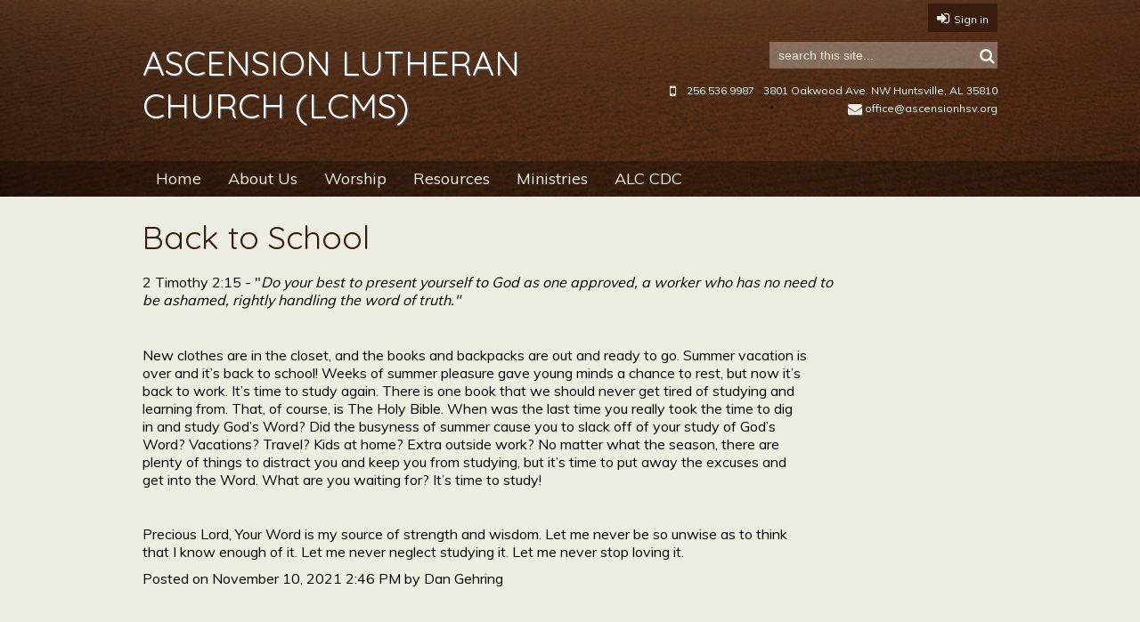

--- FILE ---
content_type: text/html; charset=utf-8
request_url: https://www.ascensionhsv.org/posts/cdc-devotions/back-to-school
body_size: 5720
content:
<!DOCTYPE html>
<html class="-unite-post">
<head>
<meta http-equiv="Content-Type" content="text/html; charset=UTF-8">
  <title>Back to School - Ascension Lutheran Church (LCMS)</title>
  <meta name="viewport" content="width=device-width, initial-scale=1">
  <style type="text/css">

  #wrapper a,
  #footer .footer-subheader,
  #footer_navigation .footer-menu-items a,
  #footer_navigation .footer-menu-items span,
  #footer a.-unite-social-link {
    color: rgb(117, 73, 38);
  }

  #footer a.-unite-social-link:hover {
    color: rgb(48, 3, 3);
  }

  #header {
    background-image: url('/themes/earthtones/assets/bg-filtered-coast.jpg');
    background-repeat: no-repeat;
  }

  #quick_info,
  #quick_info a,
  #search_box .icon {
    color: rgb(237, 238, 225);
  }

  #church_name h1 {
    color: rgb(255, 255, 255);
  }

  #current_user .-unite-link-to-settings,
  #current_user .-unite-link-to-signout,
  #current_user .-unite-link-to-signin {
    background: rgb(56, 28, 14);
  }

  #search_box input::-webkit-input-placeholder {
    color: rgb(237, 238, 225);
  }
  #search_box input:-moz-placeholder {
    color: rgb(237, 238, 225);
  }
  #search_box input::-moz-placeholder {
    color: rgb(237, 238, 225);
  }
  #search_box input:-ms-input-placeholder {
    color: rgb(237, 238, 225);
  }
  #search_box input {
    color: rgb(237, 238, 225);
  }

  #current_user .-unite-link-to-settings,
  #current_user .-unite-link-to-signout,
  #current_user .-unite-link-to-signin,
  #current_user .-unite-link-to-settings a,
  #current_user .-unite-link-to-signout a,
  #current_user .-unite-link-to-signin a,
  #current_user .-unite-link-to-settings a:hover,
  #current_user .-unite-link-to-signin a:hover,
  #current_user .-unite-link-to-signout a:hover,
  #current_user .-unite-welcome-message,
  #current_user .-unite-welcome-message a,
  #current_user .-unite-welcome-message a:hover {
    color: rgb(237, 238, 225);
  }

  #side-nav #search_box input::-webkit-input-placeholder {
    color: rgb(128,128,128);
  }
  #side-nav #search_box input:-moz-placeholder {
    color: rgb(128,128,128);
  }
  #side-nav #search_box input::-moz-placeholder {
    color: rgb(128,128,128);
  }
  #side-nav #search_box input:-ms-input-placeholder {
    color: rgb(128,128,128);
  }

  .-unite-page-title,
  #body .post .post-title a {
    color: rgb(255, 255, 255);
    text-shadow: none;
  }

  #navigation #menu .menu-item > span a,
  #navigation #menu .menu-item.current-list > span,
  #navigation #menu .menu-item > span.menu-item-category {
    color: rgb(237, 238, 225);
  }

  #wrapper a:hover,
  #body .post .post-title a:hover {
    color: rgb(48, 3, 3);
  }

  .add-cell-button i,
  .cell-row-button i { color: rgb(56, 28, 14); }
  .add-cell-button i:hover,
  .cell-row-button i:hover { color: rgba(56, 28, 14, 0.6); }
  </style>
        <script async src="https://www.googletagmanager.com/gtag/js?id=G-Y855PMPTVS"></script>
      <script>
        window.dataLayer = window.dataLayer || [];
        function gtag(){window.dataLayer.push(arguments);}
        gtag('js', new Date());

        gtag('config', 'G-Y855PMPTVS');
</script>      <link id="_unite_custom_fonts" href="//fonts.googleapis.com/css?family=Quicksand:400|Muli:400|Candal:400" rel="stylesheet" type="text/css">
<meta http-equiv="X-UA-Compatible" content="IE=Edge">
<meta name="csrf-param" content="authenticity_token">
<meta name="csrf-token" content="udFpUMQjIK6CkNjuzQBLUx8bWdpH1VY260_qRqi1RG1lkiCIF1UINunyLz4WjeSPh-2d_RTQ9q09YH2ghiErbg">
<meta name="church_name" content="Ascension Lutheran Church (LCMS)">
<meta name="host" content="360unite.com">
<meta name="unite_url" content="https://ascensionhsv.360unite.com/">
<meta name="tenant" content="ascensionhsv">
<meta name="theme" content="earthtones">
<meta name="members_url" content="https://ascensionhsv.church360.app/">
<meta name="church_management_system" content="Church 360˚ Members">
<meta name="env" content="production">
<meta name="document_id" content="67027">
<meta name="document_type" content="Post">
<meta name="description" content="">
<meta name="google_static_maps_key" content="AIzaSyAte_dyfyUaQThRVPDMebcXc0oOf7op-Hg">
<meta name="is_mobile" content="0">
<meta name="tenant_styles" content='[{"model":"Heading1","view":"h1","title":"Heading 1","classes":"-unite-style-173060","type":"block"},{"model":"Heading2","view":"h2","title":"Heading 2","classes":"-unite-style-173061","type":"block"},{"model":"Heading3","view":"h3","title":"Heading 3","classes":"-unite-style-173062","type":"block"},{"model":"Heading4","view":"h4","title":"Heading 4","classes":"-unite-style-173063","type":"block"},{"model":"Heading5","view":"h5","title":"Heading 5","classes":"-unite-style-173064","type":"block"},{"model":"Heading6","view":"h6","title":"Heading 6","classes":"-unite-style-173065","type":"block"},{"model":"paragraph","view":"p","title":"Normal","classes":"-unite-style-173059","type":"block"},{"model":"CDCMenuBar","view":"div","title":"CDC Menu Bar","classes":"-unite-style-110418","type":"block"},{"model":"Information","view":"span","title":"Information","classes":"-unite-style-110410","type":"inline"}]'>
<meta name="font_load" content="33">        <link rel="stylesheet" href="/assets/common-7a42401549b1a3cc85942d78fb772cf734811250e253497c4945765e91e01ffc.css">
        <link rel="stylesheet" href="/assets/print-dd4ff65086c8c6049c0a4ceb8b66eaa9ed6697beff160189ce224dd9aabeded4.css" media="print">
        <link rel="stylesheet" href="/assets/cke-50a1feac8a4f11f19fea2d2ef9c21802bf27d8221b5824c522e25a50ec614908.css">
        <link href="//netdna.bootstrapcdn.com/font-awesome/4.2.0/css/font-awesome.min.css" rel="stylesheet">
        <style id="_unite_custom_styles">    .-unite-style-173060, .ck.ck-dropdown .ck-list .ck.ck-button.ck-button_with-text.-unite-style-173060, h1 { /* Heading 1 */
      color: rgb(56, 28, 14);
font-size: 2.3em;
font-family: Quicksand, sans-serif;
font-weight: 400;
margin-top: 1em;
margin-right: 0;
margin-left: 0;
margin-bottom: 0.25em;
    }
    .-unite-style-173061, .ck.ck-dropdown .ck-list .ck.ck-button.ck-button_with-text.-unite-style-173061, h2 { /* Heading 2 */
      color: rgb(117, 74, 38);
font-size: 1.75em;
font-family: Quicksand, sans-serif;
font-weight: 400;
margin-top: 1em;
margin-right: 0;
margin-left: 0;
margin-bottom: 0.25em;
    }
    .-unite-style-173062, .ck.ck-dropdown .ck-list .ck.ck-button.ck-button_with-text.-unite-style-173062, h3 { /* Heading 3 */
      color: rgb(48, 3, 3);
font-size: 1.6em;
font-family: Quicksand, sans-serif;
font-weight: 400;
margin-top: 1em;
margin-right: 0;
margin-left: 0;
margin-bottom: 0.25em;
    }
    .-unite-style-173063, .ck.ck-dropdown .ck-list .ck.ck-button.ck-button_with-text.-unite-style-173063, h4 { /* Heading 4 */
      color: rgb(56, 28, 14);
font-size: 1.3em;
font-family: Quicksand, sans-serif;
font-weight: 400;
margin-top: 1em;
margin-right: 0;
margin-left: 0;
margin-bottom: 0.25em;
    }
    .-unite-style-173064, .ck.ck-dropdown .ck-list .ck.ck-button.ck-button_with-text.-unite-style-173064, h5 { /* Heading 5 */
      color: rgb(117, 74, 38);
font-size: 1.15em;
font-family: Quicksand, sans-serif;
font-weight: 400;
margin-top: 1em;
margin-right: 0;
margin-left: 0;
margin-bottom: 0.25em;
    }
    .-unite-style-173065, .ck.ck-dropdown .ck-list .ck.ck-button.ck-button_with-text.-unite-style-173065, h6 { /* Heading 6 */
      color: rgb(48, 3, 3);
font-size: 0.95em;
font-family: Quicksand, sans-serif;
font-weight: 400;
margin-top: 1em;
margin-right: 0;
margin-left: 0;
margin-bottom: 0.25em;
    }
    .-unite-style-173059, .ck.ck-dropdown .ck-list .ck.ck-button.ck-button_with-text.-unite-style-173059, p, body { /* Normal */
      color: rgb(0, 0, 0);
font-size: 1em;
font-family: Muli, sans-serif;
    }
    .-unite-style-110418, .ck.ck-dropdown .ck-list .ck.ck-button.ck-button_with-text.-unite-style-110418 { /* CDC Menu Bar */
      color: rgb(0, 0, 0);
font-size: 0.85em;
font-family: Candal, sans-serif;
background-color: rgb(179, 179, 179);
border-width: 0px 0px 0px 0px;
border-color: rgb(0, 0, 0) rgb(0, 0, 0) rgb(0, 0, 0) rgb(0, 0, 0);
border-style: none none none none;
    }
    .-unite-style-110410, .ck.ck-dropdown .ck-list .ck.ck-button.ck-button_with-text.-unite-style-110410 { /* Information */
      font-size: 0.8em;
font-family: Times New Roman, serif;
    }
</style>
<script>
//<![CDATA[
window.palette = ["#9ad64b","#51c9c9","#3b8cff","#c56bff","#ff5252","#ffa73b","#f5d556","#c0c0c0","#65af06","#03a3a3","#1d67cf","#9848cf","#e32626","#f08a0e","#e5b800","#8d8d8d"];
//]]>
</script><script>
//<![CDATA[
    window.colorsByCalendar = {"102725":14,"102726":3,"103814":null,"104858":null,"84812":null,"84814":null,"84817":null,"84818":null,"84819":null,"84820":null,"84917":null,"84918":null,"84920":null,"84921":null,"84922":null,"84923":null,"84924":null,"84925":null,"85273":null,"85274":null,"85275":null,"85276":11,"85277":2,"85278":null,"85279":null,"85280":null,"85281":null,"85283":null,"85284":11,"85285":null,"85286":10,"85289":null,"85369":3,"85370":5,"85371":8,"85373":null,"85374":null,"85375":null,"85376":null,"85377":null,"85378":null,"85379":null,"85380":null,"85381":null,"88656":9,"93570":null}

//]]>
</script><script>
//<![CDATA[
      (function() {
        if(window === window.parent) return;
        if(window['😈']) {
          for(var key in window) {
            if(window['😈'].indexOf(key) === -1) {
              delete window[key];
            }
          }
        } else {
          window['😈'] = [];
          for(var key in window) {
            window['😈'].push(key);
          }
        }
      })();

//]]>
</script>    <script type="text/javascript" src="https://code.jquery.com/jquery-3.7.1.min.js"></script>
    <script type="text/javascript" src="https://code.jquery.com/jquery-migrate-3.4.1.min.js"></script>

  <link href="/themes/earthtones/stylesheets/theme.css" media="screen" rel="stylesheet" type="text/css">
</head>
<body>

<div id="side-nav">
  <div id="side-nav-menu-icon"></div>
</div>

<div id="menu-bar">
  <div id="menu-bar-wrap">
      <div id="mobile-menu"></div>
      <div id="mobile-top"></div>
  </div>
</div>

<div id="header">
  <div id="header_wrapper">
    <div id="header_inner">
      <div id="current_user_wrapper">
        <div id="current_user">
          <div class="-unite-current-user">
  <span class="-unite-link-to-signin"><a href="https://ascensionhsv.360unite.com/users/sign_in">Sign in</a></span>
</div>

        </div>
      </div>
      <div id="header_container">
        <div id="church_name">
          <h1>Ascension Lutheran Church (LCMS)</h1>
        </div>
        <div id="header_right">
          <div id="search_container">
            <div id="search_box">
              <div id="search-box-icon-wrap" class="nav_icon_wrap"><div id="search-box-icon" class="icon icon-search fa fa-search"></div></div>
              <form class="-unite-search-box" target="_parent" action="/search" accept-charset="UTF-8" method="get"><input type="search" name="q" id="search" placeholder="search this site..."></form>
            </div>
          </div>
          <div id="quick_info">
              <span class="quick-info-item"><a href="https://maps.google.com/maps?q=3801+Oakwood+Ave.+NW%0AHuntsville%2C+AL++35810" target="_blank">3801 Oakwood Ave. NW
Huntsville, AL  35810</a></span>
              <span class="quick-info-item"><span class="icon icon-mobile-phone fa fa-mobile"></span>256.536.9987</span>
              <span class="quick-info-item"><a href="mailto:office@ascensionhsv.org"><span class="icon icon-envelope fa fa-envelope"></span>office@ascensionhsv.org</a></span>
          </div>
        </div>
      </div>
    </div>
    <div id="navigation">
      <div id="nav-links">
          <ol id="menu">
            <li class="menu-item ">
              <span class="menu-item-wrapper"><a href="/home">Home</a></span>
            </li>
            <li class="menu-item ">
              <span class="menu-item-wrapper menu-item-category">About Us</span>
              <ol class="sub-menu ">
                <li class="sub-menu-items"><span class="menu-item-wrapper"><a href="/believe">What We Believe</a></span></li>
                <li class="sub-menu-items"><span class="menu-item-wrapper"><a href="/staff">Our Staff</a></span></li>
               </ol>
            </li>
            <li class="menu-item ">
              <span class="menu-item-wrapper"><a href="/worship">Worship</a></span>
            </li>
            <li class="menu-item ">
              <span class="menu-item-wrapper menu-item-category">Resources</span>
              <ol class="sub-menu ">
                <li class="sub-menu-items"><span class="menu-item-wrapper"><a href="/calendar">Calendar</a></span></li>
                <li class="sub-menu-items"><span class="menu-item-wrapper"><a href="/worship-services">Worship Recordings</a></span></li>
                <li class="sub-menu-items"><span class="menu-item-wrapper"><a href="/newsletter">Newsletter / Resources</a></span></li>
               </ol>
            </li>
            <li class="menu-item ">
              <span class="menu-item-wrapper menu-item-category">Ministries</span>
              <ol class="sub-menu ">
                <li class="sub-menu-items"><span class="menu-item-wrapper"><a href="/women">Women</a></span></li>
                <li class="sub-menu-items"><span class="menu-item-wrapper"><a href="/music">Music</a></span></li>
                <li class="sub-menu-items"><span class="menu-item-wrapper"><a href="/youth">Youth</a></span></li>
               </ol>
            </li>
            <li class="menu-item ">
              <span class="menu-item-wrapper menu-item-category">ALC CDC</span>
              <ol class="sub-menu ">
                <li class="sub-menu-items"><span class="menu-item-wrapper"><a href="/cdc">CDC</a></span></li>
                <li class="sub-menu-items"><span class="menu-item-wrapper"><a href="/cdc-about-us">About Us</a></span></li>
                <li class="sub-menu-items"><span class="menu-item-wrapper"><a href="/cdc-resources">Resources</a></span></li>
                <li class="sub-menu-items"><span class="menu-item-wrapper"><a href="/cdc-devotions">Devotions</a></span></li>
                <li class="sub-menu-items"><span class="menu-item-wrapper"><a href="/groups/cdc">CDC Staff</a></span></li>
                <li class="sub-menu-items"><span class="menu-item-wrapper"><a href="/cdc-soap-box">Encouragement</a></span></li>
                <li class="sub-menu-items"><span class="menu-item-wrapper"><a href="/cdc-contact-us">Contact Us</a></span></li>
               </ol>
            </li>
          </ol>
      </div>
    </div>
  </div>
</div>

<div id="wrapper">
  <div id="body_container">
    <div class="flash-container">
<div class="alert alert-success" id="flash_success" style="display:none;"> <a class="close" data-dismiss="alert" href="#">×</a>
</div>
<div class="alert alert-warning" id="flash_warning" style="display:none;"> <a class="close" data-dismiss="alert" href="#">×</a>
</div>
<div class="alert alert-error" id="flash_error" style="display:none;"> <a class="close" data-dismiss="alert" href="#">×</a>
</div>
</div>
    <div id="subitems_nav" class="">
      <div>
        <ul>
        </ul>
      </div>
    </div>

    <div id="body" class="">
      
      <h1 class="page-title top" id="page_header">Back to School</h1>

<div id="document" data-document-type="post" data-document-id="67027">
  <div class="post-content">
    <p style="margin-left:0px;">2 Timothy 2:15 - "<i>Do your best to present yourself to God as one approved, a worker who has no need to</i><br><i>be ashamed, rightly handling the word of truth."</i></p>
<p style="margin-left:0px;"><br>New clothes are in the closet, and the books and backpacks are out and ready to go. Summer vacation is<br>over and it’s back to school! Weeks of summer pleasure gave young minds a chance to rest, but now it’s<br>back to work. It’s time to study again. There is one book that we should never get tired of studying and<br>learning from. That, of course, is The Holy Bible. When was the last time you really took the time to dig<br>in and study God’s Word? Did the busyness of summer cause you to slack off of your study of God’s<br>Word? Vacations? Travel? Kids at home? Extra outside work? No matter what the season, there are<br>plenty of things to distract you and keep you from studying, but it’s time to put away the excuses and<br>get into the Word. What are you waiting for? It’s time to study!</p>
<p style="margin-left:0px;"><br>Precious Lord, Your Word is my source of strength and wisdom. Let me never be so unwise as to think<br>that I know enough of it. Let me never neglect studying it. Let me never stop loving it.</p>
  </div>
  <div class="post-info">
    Posted on <span class="post-time">November 10, 2021  2:46 PM</span>
    by <span class="post-author">Dan Gehring</span>
  </div>
</div>


    <div id="help_widget" class="-unite-admin-view help">
      <i class="help-icon icon fa fa-info"></i>
      <div class="help-popover popover top">
        <div class="arrow"></div>
        <h3 class="popover-title">
          <span>Posts</span>
        </h3>
        <div id="help_content" class="popover-content">
          <div id="help_search" class="help-search">
            <input id="help_search_field" type="text" placeholder="Search help articles">
            <div id="help_search_results"></div>
            <div class="columns">
              <div class="column1"></div>
              <div class="column2"><a href="#help_feedback" role="tab" tabindex="-1"><i class="icon fa fa-comment-o"></i> Send us a Message</a></div>
            </div>
          </div>
          <div id="help_feedback" class="help-feedback hidden">
            <p id="feedback_response"></p>
            <input type="text" id="feedback_subject" placeholder="Subject" required>
            <div>
              <label for="feedback_message">What information should we know?</label>
            </div>
            <textarea id="feedback_message" placeholder="Please provide as much detail as possible"></textarea>
            <div class="feedback-group">
              <label for="feedback_priority">
                Priority <select name="feedback_priority" id="feedback_priority">
                  <option value="low">Low</option>
                  <option selected value="normal">Normal</option>
                  <option value="high">High</option>
                  <option value="urgent">Urgent</option>
                </select>
              </label>
              <button id="send_feedback_button" class="btn btn-primary btn-small">Send</button>
            </div>
            <div class="help-phone-number">
              Or call us at <em>(800) 346-6120</em>
            </div>

            <div class="columns">
              <div class="column1"></div>
              <div class="column2"><a href="#help_search" role="tab" tabindex="-1"><i class="icon fa fa-angle-left"></i> Back</a></div>
            </div>
          </div>
          <div id="help_shortcuts" class="help-shortcuts hidden">
            !todo: Keyboard shortcuts go here
            <div class="columns">
              <div class="column1"><a href="#help_search" role="tab" tabindex="-1"><i class="icon fa fa-angle-left"></i> Back</a></div>
              <div class="column2"><a href="#help_feedback" role="tab" tabindex="-1"><i class="icon fa fa-comment-o"></i> Send us a Message</a></div>
            </div>
          </div>
          <div id="help_article" class="help-article hidden">
            <div id="help_article_content">
            </div>
            <div class="columns">
              <div class="column1"><a href="#help_search" role="tab" tabindex="-1"><i class="icon fa fa-angle-left"></i> Back</a></div>
              <div class="column2"><a href="#help_feedback" role="tab" tabindex="-1"><i class="icon fa fa-comment-o"></i> Send us a Message</a></div>
            </div>
          </div>
        </div>
      </div>
    </div>


    </div>
  </div>
  <div class="push"></div>
</div>

<div id="footer_wrapper">
  <div id="footer">
    <div id="footer_navigation">
      <ol id="footer_menu">
        <li class="footer-menu-items">
          <span><span class="menu-item-wrapper"><a href="/home">Home</a></span><span>
        </span></span>
</li>
        <li class="footer-menu-items">
          <span><span class="menu-item-wrapper"><a href="/worship">Worship</a></span><span>
        </span></span>
</li>
      </ol>
    </div>

    <hr class="dashed">

    <div id="footer_info">
      <div id="footer_address">
        <span class="footer-subheader">CONTACT INFO</span>
        Ascension Lutheran Church (LCMS)<br>
          <a href="https://maps.google.com/maps?q=3801+Oakwood+Ave.+NW%0AHuntsville%2C+AL++35810" target="_blank">3801 Oakwood Ave. NW
Huntsville, AL  35810</a><br>
      </div>
      <div id="footer_right">
        <div id="footer_copy">© 2026 Ascension Lutheran Church (LCMS)</div>
        <div id="social_links">
      <a class="-unite-social-link" href="https://www.facebook.com/ALCHSV" target="_blank">
        <i class="fa fa-facebook-square" aria-hidden="true"></i>
      </a>
      </div>
      </div>
    </div>
  </div>
</div>

<script src="/assets/common-b9074fc9ad1420e4099f2d3e87f6c3b1cfe4b23bb4af655a690ea8e82f64cb74.js"></script><script src="/assets/edit_mode-469f81db0311df4bb6b478b220db857007c6810f0957ceaffa1c58cd50b1b953.js"></script><script src="/assets/cke-8f5ae25e17d531715511b1b311926fd1a894e78c34934641e5ff0827735829c6.js"></script><script>
//<![CDATA[
$(function() {});
//]]>
</script>
<script src="/themes/earthtones/javascripts/theme.js" type="text/javascript" charset="utf-8"></script>
</body>
</html>


--- FILE ---
content_type: text/css
request_url: https://www.ascensionhsv.org/assets/common-7a42401549b1a3cc85942d78fb772cf734811250e253497c4945765e91e01ffc.css
body_size: 61313
content:
/*
 * This is a manifest file that'll automatically include all the stylesheets available in this directory
 * and any sub-directories. You're free to add application-wide styles to this file and they'll appear at
 * the top of the compiled file, but it's generally better to create a new file per style scope.









*/
/*!
 * Bootstrap v2.3.2
 *
 * Copyright 2013 Twitter, Inc
 * Licensed under the Apache License v2.0
 * http://www.apache.org/licenses/LICENSE-2.0
 *
 * Designed and built with all the love in the world by @mdo and @fat.
 */
.clearfix {
  *zoom: 1;
}
.clearfix:before,
.clearfix:after {
  display: table;
  content: "";
  line-height: 0;
}
.clearfix:after {
  clear: both;
}
.hide-text {
  font: 0/0 a;
  color: transparent;
  text-shadow: none;
  background-color: transparent;
  border: 0;
}
.input-block-level {
  display: block;
  width: 100%;
  min-height: 30px;
  -webkit-box-sizing: border-box;
  -moz-box-sizing: border-box;
  box-sizing: border-box;
}
article,
aside,
details,
figcaption,
figure,
footer,
header,
hgroup,
nav,
section {
  display: block;
}
audio,
canvas,
video {
  display: inline-block;
  *display: inline;
  *zoom: 1;
}
audio:not([controls]) {
  display: none;
}
html {
  font-size: 100%;
  -webkit-text-size-adjust: 100%;
  -ms-text-size-adjust: 100%;
}
a:focus {
  outline: thin dotted #333;
  outline: 5px auto -webkit-focus-ring-color;
  outline-offset: -2px;
}
a:hover,
a:active {
  outline: 0;
}
sub,
sup {
  position: relative;
  font-size: 75%;
  line-height: 0;
  vertical-align: baseline;
}
sup {
  top: -0.5em;
}
sub {
  bottom: -0.25em;
}
img {
  /* Responsive images (ensure images don't scale beyond their parents) */
  max-width: 100%;
  /* Part 1: Set a maxium relative to the parent */
  width: auto\9;
  /* IE7-8 need help adjusting responsive images */
  height: auto;
  /* Part 2: Scale the height according to the width, otherwise you get stretching */
  vertical-align: middle;
  border: 0;
  -ms-interpolation-mode: bicubic;
}
#map_canvas img,
.google-maps img {
  max-width: none;
}
button,
input,
select,
textarea {
  margin: 0;
  font-size: 100%;
  vertical-align: middle;
}
button,
input {
  *overflow: visible;
  line-height: normal;
}
button::-moz-focus-inner,
input::-moz-focus-inner {
  padding: 0;
  border: 0;
}
button,
html input[type="button"],
input[type="reset"],
input[type="submit"] {
  -webkit-appearance: button;
  cursor: pointer;
}
label,
select,
button,
input[type="button"],
input[type="reset"],
input[type="submit"],
input[type="radio"],
input[type="checkbox"] {
  cursor: pointer;
}
input[type="search"] {
  -webkit-box-sizing: content-box;
  -moz-box-sizing: content-box;
  box-sizing: content-box;
  -webkit-appearance: textfield;
}
input[type="search"]::-webkit-search-decoration,
input[type="search"]::-webkit-search-cancel-button {
  -webkit-appearance: none;
}
textarea {
  overflow: auto;
  vertical-align: top;
}
@media print {
  * {
    text-shadow: none !important;
    color: #000 !important;
    background: transparent !important;
    box-shadow: none !important;
  }
  a,
  a:visited {
    text-decoration: underline;
  }
  a[href]:after {
    content: " (" attr(href) ")";
  }
  abbr[title]:after {
    content: " (" attr(title) ")";
  }
  .ir a:after,
  a[href^="javascript:"]:after,
  a[href^="#"]:after {
    content: "";
  }
  pre,
  blockquote {
    border: 1px solid #999;
    page-break-inside: avoid;
  }
  thead {
    display: table-header-group;
  }
  tr,
  img {
    page-break-inside: avoid;
  }
  img {
    max-width: 100% !important;
  }
  @page {
    margin: 0.5cm;
  }
  p,
  h2,
  h3 {
    orphans: 3;
    widows: 3;
  }
  h2,
  h3 {
    page-break-after: avoid;
  }
}
body {
  margin: 0;
  font-family: "Helvetica Neue", Helvetica, Arial, sans-serif;
  font-size: 14px;
  line-height: 20px;
  color: #333;
  background-color: #fff;
}
a {
  color: #08c;
  text-decoration: none;
}
a:hover,
a:focus {
  color: #005580;
  text-decoration: underline;
}
.img-rounded {
  -webkit-border-radius: 6px;
  -moz-border-radius: 6px;
  border-radius: 6px;
}
.img-polaroid {
  padding: 4px;
  background-color: #fff;
  border: 1px solid #ccc;
  border: 1px solid rgba(0, 0, 0, 0.2);
  -webkit-box-shadow: 0 1px 3px rgba(0, 0, 0, 0.1);
  -moz-box-shadow: 0 1px 3px rgba(0, 0, 0, 0.1);
  box-shadow: 0 1px 3px rgba(0, 0, 0, 0.1);
}
.img-circle {
  -webkit-border-radius: 500px;
  -moz-border-radius: 500px;
  border-radius: 500px;
}
.row {
  margin-left: -20px;
  *zoom: 1;
}
.row:before,
.row:after {
  display: table;
  content: "";
  line-height: 0;
}
.row:after {
  clear: both;
}
[class*="span"] {
  float: left;
  min-height: 1px;
  margin-left: 20px;
}
.container,
.navbar-static-top .container,
.navbar-fixed-top .container,
.navbar-fixed-bottom .container {
  width: 940px;
}
.span12 {
  width: 940px;
}
.span11 {
  width: 860px;
}
.span10 {
  width: 780px;
}
.span9 {
  width: 700px;
}
.span8 {
  width: 620px;
}
.span7 {
  width: 540px;
}
.span6 {
  width: 460px;
}
.span5 {
  width: 380px;
}
.span4 {
  width: 300px;
}
.span3 {
  width: 220px;
}
.span2 {
  width: 140px;
}
.span1 {
  width: 60px;
}
.offset12 {
  margin-left: 980px;
}
.offset11 {
  margin-left: 900px;
}
.offset10 {
  margin-left: 820px;
}
.offset9 {
  margin-left: 740px;
}
.offset8 {
  margin-left: 660px;
}
.offset7 {
  margin-left: 580px;
}
.offset6 {
  margin-left: 500px;
}
.offset5 {
  margin-left: 420px;
}
.offset4 {
  margin-left: 340px;
}
.offset3 {
  margin-left: 260px;
}
.offset2 {
  margin-left: 180px;
}
.offset1 {
  margin-left: 100px;
}
.row-fluid {
  width: 100%;
  *zoom: 1;
}
.row-fluid:before,
.row-fluid:after {
  display: table;
  content: "";
  line-height: 0;
}
.row-fluid:after {
  clear: both;
}
.row-fluid [class*="span"] {
  display: block;
  width: 100%;
  min-height: 30px;
  -webkit-box-sizing: border-box;
  -moz-box-sizing: border-box;
  box-sizing: border-box;
  float: left;
  margin-left: 2.12765957%;
  *margin-left: 2.07446809%;
}
.row-fluid [class*="span"]:first-child {
  margin-left: 0;
}
.row-fluid .controls-row [class*="span"] + [class*="span"] {
  margin-left: 2.12765957%;
}
.row-fluid .span12 {
  width: 100%;
  *width: 99.94680851%;
}
.row-fluid .span11 {
  width: 91.4893617%;
  *width: 91.43617021%;
}
.row-fluid .span10 {
  width: 82.9787234%;
  *width: 82.92553191%;
}
.row-fluid .span9 {
  width: 74.46808511%;
  *width: 74.41489362%;
}
.row-fluid .span8 {
  width: 65.95744681%;
  *width: 65.90425532%;
}
.row-fluid .span7 {
  width: 57.44680851%;
  *width: 57.39361702%;
}
.row-fluid .span6 {
  width: 48.93617021%;
  *width: 48.88297872%;
}
.row-fluid .span5 {
  width: 40.42553191%;
  *width: 40.37234043%;
}
.row-fluid .span4 {
  width: 31.91489362%;
  *width: 31.86170213%;
}
.row-fluid .span3 {
  width: 23.40425532%;
  *width: 23.35106383%;
}
.row-fluid .span2 {
  width: 14.89361702%;
  *width: 14.84042553%;
}
.row-fluid .span1 {
  width: 6.38297872%;
  *width: 6.32978723%;
}
.row-fluid .offset12 {
  margin-left: 104.25531915%;
  *margin-left: 104.14893617%;
}
.row-fluid .offset12:first-child {
  margin-left: 102.12765957%;
  *margin-left: 102.0212766%;
}
.row-fluid .offset11 {
  margin-left: 95.74468085%;
  *margin-left: 95.63829787%;
}
.row-fluid .offset11:first-child {
  margin-left: 93.61702128%;
  *margin-left: 93.5106383%;
}
.row-fluid .offset10 {
  margin-left: 87.23404255%;
  *margin-left: 87.12765957%;
}
.row-fluid .offset10:first-child {
  margin-left: 85.10638298%;
  *margin-left: 85%;
}
.row-fluid .offset9 {
  margin-left: 78.72340426%;
  *margin-left: 78.61702128%;
}
.row-fluid .offset9:first-child {
  margin-left: 76.59574468%;
  *margin-left: 76.4893617%;
}
.row-fluid .offset8 {
  margin-left: 70.21276596%;
  *margin-left: 70.10638298%;
}
.row-fluid .offset8:first-child {
  margin-left: 68.08510638%;
  *margin-left: 67.9787234%;
}
.row-fluid .offset7 {
  margin-left: 61.70212766%;
  *margin-left: 61.59574468%;
}
.row-fluid .offset7:first-child {
  margin-left: 59.57446809%;
  *margin-left: 59.46808511%;
}
.row-fluid .offset6 {
  margin-left: 53.19148936%;
  *margin-left: 53.08510638%;
}
.row-fluid .offset6:first-child {
  margin-left: 51.06382979%;
  *margin-left: 50.95744681%;
}
.row-fluid .offset5 {
  margin-left: 44.68085106%;
  *margin-left: 44.57446809%;
}
.row-fluid .offset5:first-child {
  margin-left: 42.55319149%;
  *margin-left: 42.44680851%;
}
.row-fluid .offset4 {
  margin-left: 36.17021277%;
  *margin-left: 36.06382979%;
}
.row-fluid .offset4:first-child {
  margin-left: 34.04255319%;
  *margin-left: 33.93617021%;
}
.row-fluid .offset3 {
  margin-left: 27.65957447%;
  *margin-left: 27.55319149%;
}
.row-fluid .offset3:first-child {
  margin-left: 25.53191489%;
  *margin-left: 25.42553191%;
}
.row-fluid .offset2 {
  margin-left: 19.14893617%;
  *margin-left: 19.04255319%;
}
.row-fluid .offset2:first-child {
  margin-left: 17.0212766%;
  *margin-left: 16.91489362%;
}
.row-fluid .offset1 {
  margin-left: 10.63829787%;
  *margin-left: 10.53191489%;
}
.row-fluid .offset1:first-child {
  margin-left: 8.5106383%;
  *margin-left: 8.40425532%;
}
[class*="span"].hide,
.row-fluid [class*="span"].hide {
  display: none;
}
[class*="span"].pull-right,
.row-fluid [class*="span"].pull-right {
  float: right;
}
.container {
  margin-right: auto;
  margin-left: auto;
  *zoom: 1;
}
.container:before,
.container:after {
  display: table;
  content: "";
  line-height: 0;
}
.container:after {
  clear: both;
}
.container-fluid {
  padding-right: 20px;
  padding-left: 20px;
  *zoom: 1;
}
.container-fluid:before,
.container-fluid:after {
  display: table;
  content: "";
  line-height: 0;
}
.container-fluid:after {
  clear: both;
}
p {
  margin: 0 0 10px;
}
.lead {
  margin-bottom: 20px;
  font-size: 21px;
  font-weight: 200;
  line-height: 30px;
}
small {
  font-size: 85%;
}
strong {
  font-weight: bold;
}
em {
  font-style: italic;
}
cite {
  font-style: normal;
}
.muted {
  color: #999;
}
a.muted:hover,
a.muted:focus {
  color: #808080;
}
.text-warning {
  color: #c09853;
}
a.text-warning:hover,
a.text-warning:focus {
  color: #a47e3c;
}
.text-error {
  color: #b94a48;
}
a.text-error:hover,
a.text-error:focus {
  color: #953b39;
}
.text-info {
  color: #3a87ad;
}
a.text-info:hover,
a.text-info:focus {
  color: #2d6987;
}
.text-success {
  color: #468847;
}
a.text-success:hover,
a.text-success:focus {
  color: #356635;
}
.text-left {
  text-align: left;
}
.text-right {
  text-align: right;
}
.text-center {
  text-align: center;
}
h1,
h2,
h3,
h4,
h5,
h6 {
  margin: 10px 0;
  font-family: inherit;
  font-weight: bold;
  line-height: 20px;
  color: inherit;
  text-rendering: optimizelegibility;
}
h1 small,
h2 small,
h3 small,
h4 small,
h5 small,
h6 small {
  font-weight: normal;
  line-height: 1;
  color: #999;
}
h1,
h2,
h3 {
  line-height: 40px;
}
h1 {
  font-size: 38.5px;
}
h2 {
  font-size: 31.5px;
}
h3 {
  font-size: 24.5px;
}
h4 {
  font-size: 17.5px;
}
h5 {
  font-size: 14px;
}
h6 {
  font-size: 11.9px;
}
h1 small {
  font-size: 24.5px;
}
h2 small {
  font-size: 17.5px;
}
h3 small {
  font-size: 14px;
}
h4 small {
  font-size: 14px;
}
.page-header {
  padding-bottom: 9px;
  margin: 20px 0 30px;
  border-bottom: 1px solid #eee;
}
ul,
ol {
  padding: 0;
  margin: 0 0 10px 25px;
}
ul ul,
ul ol,
ol ol,
ol ul {
  margin-bottom: 0;
}
li {
  line-height: 20px;
}
ul.unstyled,
ol.unstyled {
  margin-left: 0;
  list-style: none;
}
ul.inline,
ol.inline {
  margin-left: 0;
  list-style: none;
}
ul.inline > li,
ol.inline > li {
  display: inline-block;
  *display: inline;
  /* IE7 inline-block hack */
  *zoom: 1;
  padding-left: 5px;
  padding-right: 5px;
}
dl {
  margin-bottom: 20px;
}
dt,
dd {
  line-height: 20px;
}
dt {
  font-weight: bold;
}
dd {
  margin-left: 10px;
}
.dl-horizontal {
  *zoom: 1;
}
.dl-horizontal:before,
.dl-horizontal:after {
  display: table;
  content: "";
  line-height: 0;
}
.dl-horizontal:after {
  clear: both;
}
.dl-horizontal dt {
  float: left;
  width: 160px;
  clear: left;
  text-align: right;
  overflow: hidden;
  text-overflow: ellipsis;
  white-space: nowrap;
}
.dl-horizontal dd {
  margin-left: 180px;
}
hr {
  margin: 20px 0;
  border: 0;
  border-top: 1px solid #eee;
  border-bottom: 1px solid #fff;
}
abbr[title],
abbr[data-original-title] {
  cursor: help;
  border-bottom: 1px dotted #999;
}
abbr.initialism {
  font-size: 90%;
  text-transform: uppercase;
}
blockquote {
  padding: 0 0 0 15px;
  margin: 0 0 20px;
  border-left: 5px solid #eee;
}
blockquote p {
  margin-bottom: 0;
  font-size: 17.5px;
  font-weight: 300;
  line-height: 1.25;
}
blockquote small {
  display: block;
  line-height: 20px;
  color: #999;
}
blockquote small:before {
  content: '\2014 \00A0';
}
blockquote.pull-right {
  float: right;
  padding-right: 15px;
  padding-left: 0;
  border-right: 5px solid #eee;
  border-left: 0;
}
blockquote.pull-right p,
blockquote.pull-right small {
  text-align: right;
}
blockquote.pull-right small:before {
  content: '';
}
blockquote.pull-right small:after {
  content: '\00A0 \2014';
}
q:before,
q:after,
blockquote:before,
blockquote:after {
  content: "";
}
address {
  display: block;
  margin-bottom: 20px;
  font-style: normal;
  line-height: 20px;
}
code,
pre {
  padding: 0 3px 2px;
  font-family: Monaco, Menlo, Consolas, "Courier New", monospace;
  font-size: 12px;
  color: #333;
  -webkit-border-radius: 3px;
  -moz-border-radius: 3px;
  border-radius: 3px;
}
code {
  padding: 2px 4px;
  color: #d14;
  background-color: #f7f7f9;
  border: 1px solid #e1e1e8;
  white-space: nowrap;
}
pre {
  display: block;
  padding: 9.5px;
  margin: 0 0 10px;
  font-size: 13px;
  line-height: 20px;
  word-break: break-all;
  word-wrap: break-word;
  white-space: pre;
  white-space: pre-wrap;
  background-color: #f5f5f5;
  border: 1px solid #ccc;
  border: 1px solid rgba(0, 0, 0, 0.15);
  -webkit-border-radius: 4px;
  -moz-border-radius: 4px;
  border-radius: 4px;
}
pre.prettyprint {
  margin-bottom: 20px;
}
pre code {
  padding: 0;
  color: inherit;
  white-space: pre;
  white-space: pre-wrap;
  background-color: transparent;
  border: 0;
}
.pre-scrollable {
  max-height: 340px;
  overflow-y: scroll;
}
form {
  margin: 0 0 20px;
}
fieldset {
  padding: 0;
  margin: 0;
  border: 0;
}
legend {
  display: block;
  width: 100%;
  padding: 0;
  margin-bottom: 20px;
  font-size: 21px;
  line-height: 40px;
  color: #333;
  border: 0;
  border-bottom: 1px solid #e5e5e5;
}
legend small {
  font-size: 15px;
  color: #999;
}
label,
input,
button,
select,
textarea {
  font-size: 14px;
  font-weight: normal;
  line-height: 20px;
}
input,
button,
select,
textarea {
  font-family: "Helvetica Neue", Helvetica, Arial, sans-serif;
}
label {
  display: block;
  margin-bottom: 5px;
}
select,
textarea,
input[type="text"],
input[type="password"],
input[type="datetime"],
input[type="datetime-local"],
input[type="date"],
input[type="month"],
input[type="time"],
input[type="week"],
input[type="number"],
input[type="email"],
input[type="url"],
input[type="search"],
input[type="tel"],
input[type="color"],
.uneditable-input {
  display: inline-block;
  height: 20px;
  padding: 4px 6px;
  margin-bottom: 10px;
  font-size: 14px;
  line-height: 20px;
  color: #555;
  -webkit-border-radius: 4px;
  -moz-border-radius: 4px;
  border-radius: 4px;
  vertical-align: middle;
}
input,
textarea,
.uneditable-input {
  width: 206px;
}
textarea {
  height: auto;
}
textarea,
input[type="text"],
input[type="password"],
input[type="datetime"],
input[type="datetime-local"],
input[type="date"],
input[type="month"],
input[type="time"],
input[type="week"],
input[type="number"],
input[type="email"],
input[type="url"],
input[type="search"],
input[type="tel"],
input[type="color"],
.uneditable-input {
  background-color: #fff;
  border: 1px solid #ccc;
  -webkit-box-shadow: inset 0 1px 1px rgba(0, 0, 0, 0.075);
  -moz-box-shadow: inset 0 1px 1px rgba(0, 0, 0, 0.075);
  box-shadow: inset 0 1px 1px rgba(0, 0, 0, 0.075);
  -webkit-transition: border linear .2s, box-shadow linear .2s;
  -moz-transition: border linear .2s, box-shadow linear .2s;
  -o-transition: border linear .2s, box-shadow linear .2s;
  transition: border linear .2s, box-shadow linear .2s;
}
textarea:focus,
input[type="text"]:focus,
input[type="password"]:focus,
input[type="datetime"]:focus,
input[type="datetime-local"]:focus,
input[type="date"]:focus,
input[type="month"]:focus,
input[type="time"]:focus,
input[type="week"]:focus,
input[type="number"]:focus,
input[type="email"]:focus,
input[type="url"]:focus,
input[type="search"]:focus,
input[type="tel"]:focus,
input[type="color"]:focus,
.uneditable-input:focus {
  border-color: rgba(82, 168, 236, 0.8);
  outline: 0;
  outline: thin dotted \9;
  /* IE6-9 */
  -webkit-box-shadow: inset 0 1px 1px rgba(0,0,0,.075), 0 0 8px rgba(82,168,236,.6);
  -moz-box-shadow: inset 0 1px 1px rgba(0,0,0,.075), 0 0 8px rgba(82,168,236,.6);
  box-shadow: inset 0 1px 1px rgba(0,0,0,.075), 0 0 8px rgba(82,168,236,.6);
}
input[type="radio"],
input[type="checkbox"] {
  margin: 4px 0 0;
  *margin-top: 0;
  /* IE7 */
  margin-top: 1px \9;
  /* IE8-9 */
  line-height: normal;
}
input[type="file"],
input[type="image"],
input[type="submit"],
input[type="reset"],
input[type="button"],
input[type="radio"],
input[type="checkbox"] {
  width: auto;
}
select,
input[type="file"] {
  height: 30px;
  /* In IE7, the height of the select element cannot be changed by height, only font-size */
  *margin-top: 4px;
  /* For IE7, add top margin to align select with labels */
  line-height: 30px;
}
select {
  width: 220px;
  border: 1px solid #ccc;
  background-color: #fff;
}
select[multiple],
select[size] {
  height: auto;
}
select:focus,
input[type="file"]:focus,
input[type="radio"]:focus,
input[type="checkbox"]:focus {
  outline: thin dotted #333;
  outline: 5px auto -webkit-focus-ring-color;
  outline-offset: -2px;
}
.uneditable-input,
.uneditable-textarea {
  color: #999;
  background-color: #fcfcfc;
  border-color: #ccc;
  -webkit-box-shadow: inset 0 1px 2px rgba(0, 0, 0, 0.025);
  -moz-box-shadow: inset 0 1px 2px rgba(0, 0, 0, 0.025);
  box-shadow: inset 0 1px 2px rgba(0, 0, 0, 0.025);
  cursor: not-allowed;
}
.uneditable-input {
  overflow: hidden;
  white-space: nowrap;
}
.uneditable-textarea {
  width: auto;
  height: auto;
}
input:-moz-placeholder,
textarea:-moz-placeholder {
  color: #999;
}
input:-ms-input-placeholder,
textarea:-ms-input-placeholder {
  color: #999;
}
input::-webkit-input-placeholder,
textarea::-webkit-input-placeholder {
  color: #999;
}
.radio,
.checkbox {
  min-height: 20px;
  padding-left: 20px;
}
.radio input[type="radio"],
.checkbox input[type="checkbox"] {
  float: left;
  margin-left: -20px;
}
.controls > .radio:first-child,
.controls > .checkbox:first-child {
  padding-top: 5px;
}
.radio.inline,
.checkbox.inline {
  display: inline-block;
  padding-top: 5px;
  margin-bottom: 0;
  vertical-align: middle;
}
.radio.inline + .radio.inline,
.checkbox.inline + .checkbox.inline {
  margin-left: 10px;
}
.input-mini {
  width: 60px;
}
.input-small {
  width: 90px;
}
.input-medium {
  width: 150px;
}
.input-large {
  width: 210px;
}
.input-xlarge {
  width: 270px;
}
.input-xxlarge {
  width: 530px;
}
input[class*="span"],
select[class*="span"],
textarea[class*="span"],
.uneditable-input[class*="span"],
.row-fluid input[class*="span"],
.row-fluid select[class*="span"],
.row-fluid textarea[class*="span"],
.row-fluid .uneditable-input[class*="span"] {
  float: none;
  margin-left: 0;
}
.input-append input[class*="span"],
.input-append .uneditable-input[class*="span"],
.input-prepend input[class*="span"],
.input-prepend .uneditable-input[class*="span"],
.row-fluid input[class*="span"],
.row-fluid select[class*="span"],
.row-fluid textarea[class*="span"],
.row-fluid .uneditable-input[class*="span"],
.row-fluid .input-prepend [class*="span"],
.row-fluid .input-append [class*="span"] {
  display: inline-block;
}
input,
textarea,
.uneditable-input {
  margin-left: 0;
}
.controls-row [class*="span"] + [class*="span"] {
  margin-left: 20px;
}
input.span12,
textarea.span12,
.uneditable-input.span12 {
  width: 926px;
}
input.span11,
textarea.span11,
.uneditable-input.span11 {
  width: 846px;
}
input.span10,
textarea.span10,
.uneditable-input.span10 {
  width: 766px;
}
input.span9,
textarea.span9,
.uneditable-input.span9 {
  width: 686px;
}
input.span8,
textarea.span8,
.uneditable-input.span8 {
  width: 606px;
}
input.span7,
textarea.span7,
.uneditable-input.span7 {
  width: 526px;
}
input.span6,
textarea.span6,
.uneditable-input.span6 {
  width: 446px;
}
input.span5,
textarea.span5,
.uneditable-input.span5 {
  width: 366px;
}
input.span4,
textarea.span4,
.uneditable-input.span4 {
  width: 286px;
}
input.span3,
textarea.span3,
.uneditable-input.span3 {
  width: 206px;
}
input.span2,
textarea.span2,
.uneditable-input.span2 {
  width: 126px;
}
input.span1,
textarea.span1,
.uneditable-input.span1 {
  width: 46px;
}
.controls-row {
  *zoom: 1;
}
.controls-row:before,
.controls-row:after {
  display: table;
  content: "";
  line-height: 0;
}
.controls-row:after {
  clear: both;
}
.controls-row [class*="span"],
.row-fluid .controls-row [class*="span"] {
  float: left;
}
.controls-row .checkbox[class*="span"],
.controls-row .radio[class*="span"] {
  padding-top: 5px;
}
input[disabled],
select[disabled],
textarea[disabled],
input[readonly],
select[readonly],
textarea[readonly] {
  cursor: not-allowed;
  background-color: #eee;
}
input[type="radio"][disabled],
input[type="checkbox"][disabled],
input[type="radio"][readonly],
input[type="checkbox"][readonly] {
  background-color: transparent;
}
.control-group.warning .control-label,
.control-group.warning .help-block,
.control-group.warning .help-inline {
  color: #c09853;
}
.control-group.warning .checkbox,
.control-group.warning .radio,
.control-group.warning input,
.control-group.warning select,
.control-group.warning textarea {
  color: #c09853;
}
.control-group.warning input,
.control-group.warning select,
.control-group.warning textarea {
  border-color: #c09853;
  -webkit-box-shadow: inset 0 1px 1px rgba(0, 0, 0, 0.075);
  -moz-box-shadow: inset 0 1px 1px rgba(0, 0, 0, 0.075);
  box-shadow: inset 0 1px 1px rgba(0, 0, 0, 0.075);
}
.control-group.warning input:focus,
.control-group.warning select:focus,
.control-group.warning textarea:focus {
  border-color: #a47e3c;
  -webkit-box-shadow: inset 0 1px 1px rgba(0, 0, 0, 0.075), 0 0 6px #dbc59e;
  -moz-box-shadow: inset 0 1px 1px rgba(0, 0, 0, 0.075), 0 0 6px #dbc59e;
  box-shadow: inset 0 1px 1px rgba(0, 0, 0, 0.075), 0 0 6px #dbc59e;
}
.control-group.warning .input-prepend .add-on,
.control-group.warning .input-append .add-on {
  color: #c09853;
  background-color: #fcf8e3;
  border-color: #c09853;
}
.control-group.error .control-label,
.control-group.error .help-block,
.control-group.error .help-inline {
  color: #b94a48;
}
.control-group.error .checkbox,
.control-group.error .radio,
.control-group.error input,
.control-group.error select,
.control-group.error textarea {
  color: #b94a48;
}
.control-group.error input,
.control-group.error select,
.control-group.error textarea {
  border-color: #b94a48;
  -webkit-box-shadow: inset 0 1px 1px rgba(0, 0, 0, 0.075);
  -moz-box-shadow: inset 0 1px 1px rgba(0, 0, 0, 0.075);
  box-shadow: inset 0 1px 1px rgba(0, 0, 0, 0.075);
}
.control-group.error input:focus,
.control-group.error select:focus,
.control-group.error textarea:focus {
  border-color: #953b39;
  -webkit-box-shadow: inset 0 1px 1px rgba(0, 0, 0, 0.075), 0 0 6px #d59392;
  -moz-box-shadow: inset 0 1px 1px rgba(0, 0, 0, 0.075), 0 0 6px #d59392;
  box-shadow: inset 0 1px 1px rgba(0, 0, 0, 0.075), 0 0 6px #d59392;
}
.control-group.error .input-prepend .add-on,
.control-group.error .input-append .add-on {
  color: #b94a48;
  background-color: #f2dede;
  border-color: #b94a48;
}
.control-group.success .control-label,
.control-group.success .help-block,
.control-group.success .help-inline {
  color: #468847;
}
.control-group.success .checkbox,
.control-group.success .radio,
.control-group.success input,
.control-group.success select,
.control-group.success textarea {
  color: #468847;
}
.control-group.success input,
.control-group.success select,
.control-group.success textarea {
  border-color: #468847;
  -webkit-box-shadow: inset 0 1px 1px rgba(0, 0, 0, 0.075);
  -moz-box-shadow: inset 0 1px 1px rgba(0, 0, 0, 0.075);
  box-shadow: inset 0 1px 1px rgba(0, 0, 0, 0.075);
}
.control-group.success input:focus,
.control-group.success select:focus,
.control-group.success textarea:focus {
  border-color: #356635;
  -webkit-box-shadow: inset 0 1px 1px rgba(0, 0, 0, 0.075), 0 0 6px #7aba7b;
  -moz-box-shadow: inset 0 1px 1px rgba(0, 0, 0, 0.075), 0 0 6px #7aba7b;
  box-shadow: inset 0 1px 1px rgba(0, 0, 0, 0.075), 0 0 6px #7aba7b;
}
.control-group.success .input-prepend .add-on,
.control-group.success .input-append .add-on {
  color: #468847;
  background-color: #dff0d8;
  border-color: #468847;
}
.control-group.info .control-label,
.control-group.info .help-block,
.control-group.info .help-inline {
  color: #3a87ad;
}
.control-group.info .checkbox,
.control-group.info .radio,
.control-group.info input,
.control-group.info select,
.control-group.info textarea {
  color: #3a87ad;
}
.control-group.info input,
.control-group.info select,
.control-group.info textarea {
  border-color: #3a87ad;
  -webkit-box-shadow: inset 0 1px 1px rgba(0, 0, 0, 0.075);
  -moz-box-shadow: inset 0 1px 1px rgba(0, 0, 0, 0.075);
  box-shadow: inset 0 1px 1px rgba(0, 0, 0, 0.075);
}
.control-group.info input:focus,
.control-group.info select:focus,
.control-group.info textarea:focus {
  border-color: #2d6987;
  -webkit-box-shadow: inset 0 1px 1px rgba(0, 0, 0, 0.075), 0 0 6px #7ab5d3;
  -moz-box-shadow: inset 0 1px 1px rgba(0, 0, 0, 0.075), 0 0 6px #7ab5d3;
  box-shadow: inset 0 1px 1px rgba(0, 0, 0, 0.075), 0 0 6px #7ab5d3;
}
.control-group.info .input-prepend .add-on,
.control-group.info .input-append .add-on {
  color: #3a87ad;
  background-color: #d9edf7;
  border-color: #3a87ad;
}
input:focus:invalid,
textarea:focus:invalid,
select:focus:invalid {
  color: #b94a48;
  border-color: #ee5f5b;
}
input:focus:invalid:focus,
textarea:focus:invalid:focus,
select:focus:invalid:focus {
  border-color: #e9322d;
  -webkit-box-shadow: 0 0 6px #f8b9b7;
  -moz-box-shadow: 0 0 6px #f8b9b7;
  box-shadow: 0 0 6px #f8b9b7;
}
.form-actions {
  padding: 19px 20px 20px;
  margin-top: 20px;
  margin-bottom: 20px;
  background-color: #f5f5f5;
  border-top: 1px solid #e5e5e5;
  *zoom: 1;
}
.form-actions:before,
.form-actions:after {
  display: table;
  content: "";
  line-height: 0;
}
.form-actions:after {
  clear: both;
}
.help-block,
.help-inline {
  color: #595959;
}
.help-block {
  display: block;
  margin-bottom: 10px;
}
.help-inline {
  display: inline-block;
  *display: inline;
  /* IE7 inline-block hack */
  *zoom: 1;
  vertical-align: middle;
  padding-left: 5px;
}
.input-append,
.input-prepend {
  display: inline-block;
  margin-bottom: 10px;
  vertical-align: middle;
  font-size: 0;
  white-space: nowrap;
}
.input-append input,
.input-prepend input,
.input-append select,
.input-prepend select,
.input-append .uneditable-input,
.input-prepend .uneditable-input,
.input-append .dropdown-menu,
.input-prepend .dropdown-menu,
.input-append .popover,
.input-prepend .popover {
  font-size: 14px;
}
.input-append input,
.input-prepend input,
.input-append select,
.input-prepend select,
.input-append .uneditable-input,
.input-prepend .uneditable-input {
  position: relative;
  margin-bottom: 0;
  *margin-left: 0;
  vertical-align: top;
  -webkit-border-radius: 0 4px 4px 0;
  -moz-border-radius: 0 4px 4px 0;
  border-radius: 0 4px 4px 0;
}
.input-append input:focus,
.input-prepend input:focus,
.input-append select:focus,
.input-prepend select:focus,
.input-append .uneditable-input:focus,
.input-prepend .uneditable-input:focus {
  z-index: 2;
}
.input-append .add-on,
.input-prepend .add-on {
  display: inline-block;
  width: auto;
  height: 20px;
  min-width: 16px;
  padding: 4px 5px;
  font-size: 14px;
  font-weight: normal;
  line-height: 20px;
  text-align: center;
  text-shadow: 0 1px 0 #fff;
  background-color: #eee;
  border: 1px solid #ccc;
}
.input-append .add-on,
.input-prepend .add-on,
.input-append .btn,
.input-prepend .btn,
.input-append .btn-group > .dropdown-toggle,
.input-prepend .btn-group > .dropdown-toggle {
  vertical-align: top;
  -webkit-border-radius: 0;
  -moz-border-radius: 0;
  border-radius: 0;
}
.input-append .active,
.input-prepend .active {
  background-color: #a9dba9;
  border-color: #46a546;
}
.input-prepend .add-on,
.input-prepend .btn {
  margin-right: -1px;
}
.input-prepend .add-on:first-child,
.input-prepend .btn:first-child {
  -webkit-border-radius: 4px 0 0 4px;
  -moz-border-radius: 4px 0 0 4px;
  border-radius: 4px 0 0 4px;
}
.input-append input,
.input-append select,
.input-append .uneditable-input {
  -webkit-border-radius: 4px 0 0 4px;
  -moz-border-radius: 4px 0 0 4px;
  border-radius: 4px 0 0 4px;
}
.input-append input + .btn-group .btn:last-child,
.input-append select + .btn-group .btn:last-child,
.input-append .uneditable-input + .btn-group .btn:last-child {
  -webkit-border-radius: 0 4px 4px 0;
  -moz-border-radius: 0 4px 4px 0;
  border-radius: 0 4px 4px 0;
}
.input-append .add-on,
.input-append .btn,
.input-append .btn-group {
  margin-left: -1px;
}
.input-append .add-on:last-child,
.input-append .btn:last-child,
.input-append .btn-group:last-child > .dropdown-toggle {
  -webkit-border-radius: 0 4px 4px 0;
  -moz-border-radius: 0 4px 4px 0;
  border-radius: 0 4px 4px 0;
}
.input-prepend.input-append input,
.input-prepend.input-append select,
.input-prepend.input-append .uneditable-input {
  -webkit-border-radius: 0;
  -moz-border-radius: 0;
  border-radius: 0;
}
.input-prepend.input-append input + .btn-group .btn,
.input-prepend.input-append select + .btn-group .btn,
.input-prepend.input-append .uneditable-input + .btn-group .btn {
  -webkit-border-radius: 0 4px 4px 0;
  -moz-border-radius: 0 4px 4px 0;
  border-radius: 0 4px 4px 0;
}
.input-prepend.input-append .add-on:first-child,
.input-prepend.input-append .btn:first-child {
  margin-right: -1px;
  -webkit-border-radius: 4px 0 0 4px;
  -moz-border-radius: 4px 0 0 4px;
  border-radius: 4px 0 0 4px;
}
.input-prepend.input-append .add-on:last-child,
.input-prepend.input-append .btn:last-child {
  margin-left: -1px;
  -webkit-border-radius: 0 4px 4px 0;
  -moz-border-radius: 0 4px 4px 0;
  border-radius: 0 4px 4px 0;
}
.input-prepend.input-append .btn-group:first-child {
  margin-left: 0;
}
input.search-query {
  padding-right: 14px;
  padding-right: 4px \9;
  padding-left: 14px;
  padding-left: 4px \9;
  /* IE7-8 doesn't have border-radius, so don't indent the padding */
  margin-bottom: 0;
  -webkit-border-radius: 15px;
  -moz-border-radius: 15px;
  border-radius: 15px;
}
/* Allow for input prepend/append in search forms */
.form-search .input-append .search-query,
.form-search .input-prepend .search-query {
  -webkit-border-radius: 0;
  -moz-border-radius: 0;
  border-radius: 0;
}
.form-search .input-append .search-query {
  -webkit-border-radius: 14px 0 0 14px;
  -moz-border-radius: 14px 0 0 14px;
  border-radius: 14px 0 0 14px;
}
.form-search .input-append .btn {
  -webkit-border-radius: 0 14px 14px 0;
  -moz-border-radius: 0 14px 14px 0;
  border-radius: 0 14px 14px 0;
}
.form-search .input-prepend .search-query {
  -webkit-border-radius: 0 14px 14px 0;
  -moz-border-radius: 0 14px 14px 0;
  border-radius: 0 14px 14px 0;
}
.form-search .input-prepend .btn {
  -webkit-border-radius: 14px 0 0 14px;
  -moz-border-radius: 14px 0 0 14px;
  border-radius: 14px 0 0 14px;
}
.form-search input,
.form-inline input,
.form-horizontal input,
.form-search textarea,
.form-inline textarea,
.form-horizontal textarea,
.form-search select,
.form-inline select,
.form-horizontal select,
.form-search .help-inline,
.form-inline .help-inline,
.form-horizontal .help-inline,
.form-search .uneditable-input,
.form-inline .uneditable-input,
.form-horizontal .uneditable-input,
.form-search .input-prepend,
.form-inline .input-prepend,
.form-horizontal .input-prepend,
.form-search .input-append,
.form-inline .input-append,
.form-horizontal .input-append {
  display: inline-block;
  *display: inline;
  /* IE7 inline-block hack */
  *zoom: 1;
  margin-bottom: 0;
  vertical-align: middle;
}
.form-search .hide,
.form-inline .hide,
.form-horizontal .hide {
  display: none;
}
.form-search label,
.form-inline label,
.form-search .btn-group,
.form-inline .btn-group {
  display: inline-block;
}
.form-search .input-append,
.form-inline .input-append,
.form-search .input-prepend,
.form-inline .input-prepend {
  margin-bottom: 0;
}
.form-search .radio,
.form-search .checkbox,
.form-inline .radio,
.form-inline .checkbox {
  padding-left: 0;
  margin-bottom: 0;
  vertical-align: middle;
}
.form-search .radio input[type="radio"],
.form-search .checkbox input[type="checkbox"],
.form-inline .radio input[type="radio"],
.form-inline .checkbox input[type="checkbox"] {
  float: left;
  margin-right: 3px;
  margin-left: 0;
}
.control-group {
  margin-bottom: 10px;
}
legend + .control-group {
  margin-top: 20px;
  -webkit-margin-top-collapse: separate;
}
.form-horizontal .control-group {
  margin-bottom: 20px;
  *zoom: 1;
}
.form-horizontal .control-group:before,
.form-horizontal .control-group:after {
  display: table;
  content: "";
  line-height: 0;
}
.form-horizontal .control-group:after {
  clear: both;
}
.form-horizontal .control-label {
  float: left;
  width: 160px;
  padding-top: 5px;
  text-align: right;
}
.form-horizontal .controls {
  *display: inline-block;
  *padding-left: 20px;
  margin-left: 180px;
  *margin-left: 0;
}
.form-horizontal .controls:first-child {
  *padding-left: 180px;
}
.form-horizontal .help-block {
  margin-bottom: 0;
}
.form-horizontal input + .help-block,
.form-horizontal select + .help-block,
.form-horizontal textarea + .help-block,
.form-horizontal .uneditable-input + .help-block,
.form-horizontal .input-prepend + .help-block,
.form-horizontal .input-append + .help-block {
  margin-top: 10px;
}
.form-horizontal .form-actions {
  padding-left: 180px;
}
table {
  max-width: 100%;
  background-color: transparent;
  border-collapse: collapse;
  border-spacing: 0;
}
.table {
  width: 100%;
  margin-bottom: 20px;
}
.table th,
.table td {
  padding: 8px;
  line-height: 20px;
  text-align: left;
  vertical-align: top;
  border-top: 1px solid #ddd;
}
.table th {
  font-weight: bold;
}
.table thead th {
  vertical-align: bottom;
}
.table caption + thead tr:first-child th,
.table caption + thead tr:first-child td,
.table colgroup + thead tr:first-child th,
.table colgroup + thead tr:first-child td,
.table thead:first-child tr:first-child th,
.table thead:first-child tr:first-child td {
  border-top: 0;
}
.table tbody + tbody {
  border-top: 2px solid #ddd;
}
.table .table {
  background-color: #fff;
}
.table-condensed th,
.table-condensed td {
  padding: 4px 5px;
}
.table-bordered {
  border: 1px solid #ddd;
  border-collapse: separate;
  *border-collapse: collapse;
  border-left: 0;
  -webkit-border-radius: 4px;
  -moz-border-radius: 4px;
  border-radius: 4px;
}
.table-bordered th,
.table-bordered td {
  border-left: 1px solid #ddd;
}
.table-bordered caption + thead tr:first-child th,
.table-bordered caption + tbody tr:first-child th,
.table-bordered caption + tbody tr:first-child td,
.table-bordered colgroup + thead tr:first-child th,
.table-bordered colgroup + tbody tr:first-child th,
.table-bordered colgroup + tbody tr:first-child td,
.table-bordered thead:first-child tr:first-child th,
.table-bordered tbody:first-child tr:first-child th,
.table-bordered tbody:first-child tr:first-child td {
  border-top: 0;
}
.table-bordered thead:first-child tr:first-child > th:first-child,
.table-bordered tbody:first-child tr:first-child > td:first-child,
.table-bordered tbody:first-child tr:first-child > th:first-child {
  -webkit-border-top-left-radius: 4px;
  -moz-border-radius-topleft: 4px;
  border-top-left-radius: 4px;
}
.table-bordered thead:first-child tr:first-child > th:last-child,
.table-bordered tbody:first-child tr:first-child > td:last-child,
.table-bordered tbody:first-child tr:first-child > th:last-child {
  -webkit-border-top-right-radius: 4px;
  -moz-border-radius-topright: 4px;
  border-top-right-radius: 4px;
}
.table-bordered thead:last-child tr:last-child > th:first-child,
.table-bordered tbody:last-child tr:last-child > td:first-child,
.table-bordered tbody:last-child tr:last-child > th:first-child,
.table-bordered tfoot:last-child tr:last-child > td:first-child,
.table-bordered tfoot:last-child tr:last-child > th:first-child {
  -webkit-border-bottom-left-radius: 4px;
  -moz-border-radius-bottomleft: 4px;
  border-bottom-left-radius: 4px;
}
.table-bordered thead:last-child tr:last-child > th:last-child,
.table-bordered tbody:last-child tr:last-child > td:last-child,
.table-bordered tbody:last-child tr:last-child > th:last-child,
.table-bordered tfoot:last-child tr:last-child > td:last-child,
.table-bordered tfoot:last-child tr:last-child > th:last-child {
  -webkit-border-bottom-right-radius: 4px;
  -moz-border-radius-bottomright: 4px;
  border-bottom-right-radius: 4px;
}
.table-bordered tfoot + tbody:last-child tr:last-child td:first-child {
  -webkit-border-bottom-left-radius: 0;
  -moz-border-radius-bottomleft: 0;
  border-bottom-left-radius: 0;
}
.table-bordered tfoot + tbody:last-child tr:last-child td:last-child {
  -webkit-border-bottom-right-radius: 0;
  -moz-border-radius-bottomright: 0;
  border-bottom-right-radius: 0;
}
.table-bordered caption + thead tr:first-child th:first-child,
.table-bordered caption + tbody tr:first-child td:first-child,
.table-bordered colgroup + thead tr:first-child th:first-child,
.table-bordered colgroup + tbody tr:first-child td:first-child {
  -webkit-border-top-left-radius: 4px;
  -moz-border-radius-topleft: 4px;
  border-top-left-radius: 4px;
}
.table-bordered caption + thead tr:first-child th:last-child,
.table-bordered caption + tbody tr:first-child td:last-child,
.table-bordered colgroup + thead tr:first-child th:last-child,
.table-bordered colgroup + tbody tr:first-child td:last-child {
  -webkit-border-top-right-radius: 4px;
  -moz-border-radius-topright: 4px;
  border-top-right-radius: 4px;
}
.table-striped tbody > tr:nth-child(odd) > td,
.table-striped tbody > tr:nth-child(odd) > th {
  background-color: #f9f9f9;
}
.table-hover tbody tr:hover > td,
.table-hover tbody tr:hover > th {
  background-color: #f5f5f5;
}
table td[class*="span"],
table th[class*="span"],
.row-fluid table td[class*="span"],
.row-fluid table th[class*="span"] {
  display: table-cell;
  float: none;
  margin-left: 0;
}
.table td.span1,
.table th.span1 {
  float: none;
  width: 44px;
  margin-left: 0;
}
.table td.span2,
.table th.span2 {
  float: none;
  width: 124px;
  margin-left: 0;
}
.table td.span3,
.table th.span3 {
  float: none;
  width: 204px;
  margin-left: 0;
}
.table td.span4,
.table th.span4 {
  float: none;
  width: 284px;
  margin-left: 0;
}
.table td.span5,
.table th.span5 {
  float: none;
  width: 364px;
  margin-left: 0;
}
.table td.span6,
.table th.span6 {
  float: none;
  width: 444px;
  margin-left: 0;
}
.table td.span7,
.table th.span7 {
  float: none;
  width: 524px;
  margin-left: 0;
}
.table td.span8,
.table th.span8 {
  float: none;
  width: 604px;
  margin-left: 0;
}
.table td.span9,
.table th.span9 {
  float: none;
  width: 684px;
  margin-left: 0;
}
.table td.span10,
.table th.span10 {
  float: none;
  width: 764px;
  margin-left: 0;
}
.table td.span11,
.table th.span11 {
  float: none;
  width: 844px;
  margin-left: 0;
}
.table td.span12,
.table th.span12 {
  float: none;
  width: 924px;
  margin-left: 0;
}
.table tbody tr.success > td {
  background-color: #dff0d8;
}
.table tbody tr.error > td {
  background-color: #f2dede;
}
.table tbody tr.warning > td {
  background-color: #fcf8e3;
}
.table tbody tr.info > td {
  background-color: #d9edf7;
}
.table-hover tbody tr.success:hover > td {
  background-color: #d0e9c6;
}
.table-hover tbody tr.error:hover > td {
  background-color: #ebcccc;
}
.table-hover tbody tr.warning:hover > td {
  background-color: #faf2cc;
}
.table-hover tbody tr.info:hover > td {
  background-color: #c4e3f3;
}
[class^="icon-"],
[class*=" icon-"] {
  display: inline-block;
  width: 14px;
  height: 14px;
  *margin-right: 0.3em;
  line-height: 14px;
  vertical-align: text-top;
  background-image: url(/../img/glyphicons-halflings.png);
  background-position: 14px 14px;
  background-repeat: no-repeat;
  margin-top: 1px;
}
/* White icons with optional class, or on hover/focus/active states of certain elements */
.icon-white,
.nav-pills > .active > a > [class^="icon-"],
.nav-pills > .active > a > [class*=" icon-"],
.nav-list > .active > a > [class^="icon-"],
.nav-list > .active > a > [class*=" icon-"],
.navbar-inverse .nav > .active > a > [class^="icon-"],
.navbar-inverse .nav > .active > a > [class*=" icon-"],
.dropdown-menu > li > a:hover > [class^="icon-"],
.dropdown-menu > li > a:focus > [class^="icon-"],
.dropdown-menu > li > a:hover > [class*=" icon-"],
.dropdown-menu > li > a:focus > [class*=" icon-"],
.dropdown-menu > .active > a > [class^="icon-"],
.dropdown-menu > .active > a > [class*=" icon-"],
.dropdown-submenu:hover > a > [class^="icon-"],
.dropdown-submenu:focus > a > [class^="icon-"],
.dropdown-submenu:hover > a > [class*=" icon-"],
.dropdown-submenu:focus > a > [class*=" icon-"] {
  background-image: url(/../img/glyphicons-halflings-white.png);
}
.icon-glass {
  background-position: 0      0;
}
.icon-music {
  background-position: -24px 0;
}
.icon-search {
  background-position: -48px 0;
}
.icon-envelope {
  background-position: -72px 0;
}
.icon-heart {
  background-position: -96px 0;
}
.icon-star {
  background-position: -120px 0;
}
.icon-star-empty {
  background-position: -144px 0;
}
.icon-user {
  background-position: -168px 0;
}
.icon-film {
  background-position: -192px 0;
}
.icon-th-large {
  background-position: -216px 0;
}
.icon-th {
  background-position: -240px 0;
}
.icon-th-list {
  background-position: -264px 0;
}
.icon-ok {
  background-position: -288px 0;
}
.icon-remove {
  background-position: -312px 0;
}
.icon-zoom-in {
  background-position: -336px 0;
}
.icon-zoom-out {
  background-position: -360px 0;
}
.icon-off {
  background-position: -384px 0;
}
.icon-signal {
  background-position: -408px 0;
}
.icon-cog {
  background-position: -432px 0;
}
.icon-trash {
  background-position: -456px 0;
}
.icon-home {
  background-position: 0 -24px;
}
.icon-file {
  background-position: -24px -24px;
}
.icon-time {
  background-position: -48px -24px;
}
.icon-road {
  background-position: -72px -24px;
}
.icon-download-alt {
  background-position: -96px -24px;
}
.icon-download {
  background-position: -120px -24px;
}
.icon-upload {
  background-position: -144px -24px;
}
.icon-inbox {
  background-position: -168px -24px;
}
.icon-play-circle {
  background-position: -192px -24px;
}
.icon-repeat {
  background-position: -216px -24px;
}
.icon-refresh {
  background-position: -240px -24px;
}
.icon-list-alt {
  background-position: -264px -24px;
}
.icon-lock {
  background-position: -287px -24px;
}
.icon-flag {
  background-position: -312px -24px;
}
.icon-headphones {
  background-position: -336px -24px;
}
.icon-volume-off {
  background-position: -360px -24px;
}
.icon-volume-down {
  background-position: -384px -24px;
}
.icon-volume-up {
  background-position: -408px -24px;
}
.icon-qrcode {
  background-position: -432px -24px;
}
.icon-barcode {
  background-position: -456px -24px;
}
.icon-tag {
  background-position: 0 -48px;
}
.icon-tags {
  background-position: -25px -48px;
}
.icon-book {
  background-position: -48px -48px;
}
.icon-bookmark {
  background-position: -72px -48px;
}
.icon-print {
  background-position: -96px -48px;
}
.icon-camera {
  background-position: -120px -48px;
}
.icon-font {
  background-position: -144px -48px;
}
.icon-bold {
  background-position: -167px -48px;
}
.icon-italic {
  background-position: -192px -48px;
}
.icon-text-height {
  background-position: -216px -48px;
}
.icon-text-width {
  background-position: -240px -48px;
}
.icon-align-left {
  background-position: -264px -48px;
}
.icon-align-center {
  background-position: -288px -48px;
}
.icon-align-right {
  background-position: -312px -48px;
}
.icon-align-justify {
  background-position: -336px -48px;
}
.icon-list {
  background-position: -360px -48px;
}
.icon-indent-left {
  background-position: -384px -48px;
}
.icon-indent-right {
  background-position: -408px -48px;
}
.icon-facetime-video {
  background-position: -432px -48px;
}
.icon-picture {
  background-position: -456px -48px;
}
.icon-pencil {
  background-position: 0 -72px;
}
.icon-map-marker {
  background-position: -24px -72px;
}
.icon-adjust {
  background-position: -48px -72px;
}
.icon-tint {
  background-position: -72px -72px;
}
.icon-edit {
  background-position: -96px -72px;
}
.icon-share {
  background-position: -120px -72px;
}
.icon-check {
  background-position: -144px -72px;
}
.icon-move {
  background-position: -168px -72px;
}
.icon-step-backward {
  background-position: -192px -72px;
}
.icon-fast-backward {
  background-position: -216px -72px;
}
.icon-backward {
  background-position: -240px -72px;
}
.icon-play {
  background-position: -264px -72px;
}
.icon-pause {
  background-position: -288px -72px;
}
.icon-stop {
  background-position: -312px -72px;
}
.icon-forward {
  background-position: -336px -72px;
}
.icon-fast-forward {
  background-position: -360px -72px;
}
.icon-step-forward {
  background-position: -384px -72px;
}
.icon-eject {
  background-position: -408px -72px;
}
.icon-chevron-left {
  background-position: -432px -72px;
}
.icon-chevron-right {
  background-position: -456px -72px;
}
.icon-plus-sign {
  background-position: 0 -96px;
}
.icon-minus-sign {
  background-position: -24px -96px;
}
.icon-remove-sign {
  background-position: -48px -96px;
}
.icon-ok-sign {
  background-position: -72px -96px;
}
.icon-question-sign {
  background-position: -96px -96px;
}
.icon-info-sign {
  background-position: -120px -96px;
}
.icon-screenshot {
  background-position: -144px -96px;
}
.icon-remove-circle {
  background-position: -168px -96px;
}
.icon-ok-circle {
  background-position: -192px -96px;
}
.icon-ban-circle {
  background-position: -216px -96px;
}
.icon-arrow-left {
  background-position: -240px -96px;
}
.icon-arrow-right {
  background-position: -264px -96px;
}
.icon-arrow-up {
  background-position: -289px -96px;
}
.icon-arrow-down {
  background-position: -312px -96px;
}
.icon-share-alt {
  background-position: -336px -96px;
}
.icon-resize-full {
  background-position: -360px -96px;
}
.icon-resize-small {
  background-position: -384px -96px;
}
.icon-plus {
  background-position: -408px -96px;
}
.icon-minus {
  background-position: -433px -96px;
}
.icon-asterisk {
  background-position: -456px -96px;
}
.icon-exclamation-sign {
  background-position: 0 -120px;
}
.icon-gift {
  background-position: -24px -120px;
}
.icon-leaf {
  background-position: -48px -120px;
}
.icon-fire {
  background-position: -72px -120px;
}
.icon-eye-open {
  background-position: -96px -120px;
}
.icon-eye-close {
  background-position: -120px -120px;
}
.icon-warning-sign {
  background-position: -144px -120px;
}
.icon-plane {
  background-position: -168px -120px;
}
.icon-calendar {
  background-position: -192px -120px;
}
.icon-random {
  background-position: -216px -120px;
  width: 16px;
}
.icon-comment {
  background-position: -240px -120px;
}
.icon-magnet {
  background-position: -264px -120px;
}
.icon-chevron-up {
  background-position: -288px -120px;
}
.icon-chevron-down {
  background-position: -313px -119px;
}
.icon-retweet {
  background-position: -336px -120px;
}
.icon-shopping-cart {
  background-position: -360px -120px;
}
.icon-folder-close {
  background-position: -384px -120px;
  width: 16px;
}
.icon-folder-open {
  background-position: -408px -120px;
  width: 16px;
}
.icon-resize-vertical {
  background-position: -432px -119px;
}
.icon-resize-horizontal {
  background-position: -456px -118px;
}
.icon-hdd {
  background-position: 0 -144px;
}
.icon-bullhorn {
  background-position: -24px -144px;
}
.icon-bell {
  background-position: -48px -144px;
}
.icon-certificate {
  background-position: -72px -144px;
}
.icon-thumbs-up {
  background-position: -96px -144px;
}
.icon-thumbs-down {
  background-position: -120px -144px;
}
.icon-hand-right {
  background-position: -144px -144px;
}
.icon-hand-left {
  background-position: -168px -144px;
}
.icon-hand-up {
  background-position: -192px -144px;
}
.icon-hand-down {
  background-position: -216px -144px;
}
.icon-circle-arrow-right {
  background-position: -240px -144px;
}
.icon-circle-arrow-left {
  background-position: -264px -144px;
}
.icon-circle-arrow-up {
  background-position: -288px -144px;
}
.icon-circle-arrow-down {
  background-position: -312px -144px;
}
.icon-globe {
  background-position: -336px -144px;
}
.icon-wrench {
  background-position: -360px -144px;
}
.icon-tasks {
  background-position: -384px -144px;
}
.icon-filter {
  background-position: -408px -144px;
}
.icon-briefcase {
  background-position: -432px -144px;
}
.icon-fullscreen {
  background-position: -456px -144px;
}
.dropup,
.dropdown {
  position: relative;
}
.dropdown-toggle {
  *margin-bottom: -3px;
}
.dropdown-toggle:active,
.open .dropdown-toggle {
  outline: 0;
}
.caret {
  display: inline-block;
  width: 0;
  height: 0;
  vertical-align: top;
  border-top: 4px solid #000;
  border-right: 4px solid transparent;
  border-left: 4px solid transparent;
  content: "";
}
.dropdown .caret {
  margin-top: 8px;
  margin-left: 2px;
}
.dropdown-menu {
  position: absolute;
  top: 100%;
  left: 0;
  z-index: 1000;
  display: none;
  float: left;
  min-width: 160px;
  padding: 5px 0;
  margin: 2px 0 0;
  list-style: none;
  background-color: #fff;
  border: 1px solid #ccc;
  border: 1px solid rgba(0, 0, 0, 0.2);
  *border-right-width: 2px;
  *border-bottom-width: 2px;
  -webkit-border-radius: 6px;
  -moz-border-radius: 6px;
  border-radius: 6px;
  -webkit-box-shadow: 0 5px 10px rgba(0, 0, 0, 0.2);
  -moz-box-shadow: 0 5px 10px rgba(0, 0, 0, 0.2);
  box-shadow: 0 5px 10px rgba(0, 0, 0, 0.2);
  -webkit-background-clip: padding-box;
  -moz-background-clip: padding;
  background-clip: padding-box;
}
.dropdown-menu.pull-right {
  right: 0;
  left: auto;
}
.dropdown-menu .divider {
  *width: 100%;
  height: 1px;
  margin: 9px 1px;
  *margin: -5px 0 5px;
  overflow: hidden;
  background-color: #e5e5e5;
  border-bottom: 1px solid #fff;
}
.dropdown-menu > li > a {
  display: block;
  padding: 3px 20px;
  clear: both;
  font-weight: normal;
  line-height: 20px;
  color: #333;
  white-space: nowrap;
}
.dropdown-menu > li > a:hover,
.dropdown-menu > li > a:focus,
.dropdown-submenu:hover > a,
.dropdown-submenu:focus > a {
  text-decoration: none;
  color: #fff;
  background-color: #0081c2;
  background-image: -moz-linear-gradient(top, #08c, #0077b3);
  background-image: -webkit-gradient(linear, 0 0, 0 100%, from(#08c), to(#0077b3));
  background-image: -webkit-linear-gradient(top, #08c, #0077b3);
  background-image: -o-linear-gradient(top, #08c, #0077b3);
  background-image: linear-gradient(to bottom, #08c, #0077b3);
  background-repeat: repeat-x;
  filter: progid:DXImageTransform.Microsoft.gradient(startColorstr='#ff0088cc', endColorstr='#ff0077b3', GradientType=0);
}
.dropdown-menu > .active > a,
.dropdown-menu > .active > a:hover,
.dropdown-menu > .active > a:focus {
  color: #fff;
  text-decoration: none;
  outline: 0;
  background-color: #0081c2;
  background-image: -moz-linear-gradient(top, #08c, #0077b3);
  background-image: -webkit-gradient(linear, 0 0, 0 100%, from(#08c), to(#0077b3));
  background-image: -webkit-linear-gradient(top, #08c, #0077b3);
  background-image: -o-linear-gradient(top, #08c, #0077b3);
  background-image: linear-gradient(to bottom, #08c, #0077b3);
  background-repeat: repeat-x;
  filter: progid:DXImageTransform.Microsoft.gradient(startColorstr='#ff0088cc', endColorstr='#ff0077b3', GradientType=0);
}
.dropdown-menu > .disabled > a,
.dropdown-menu > .disabled > a:hover,
.dropdown-menu > .disabled > a:focus {
  color: #999;
}
.dropdown-menu > .disabled > a:hover,
.dropdown-menu > .disabled > a:focus {
  text-decoration: none;
  background-color: transparent;
  background-image: none;
  filter: progid:DXImageTransform.Microsoft.gradient(enabled = false);
  cursor: default;
}
.open {
  *z-index: 1000;
}
.open > .dropdown-menu {
  display: block;
}
.dropdown-backdrop {
  position: fixed;
  left: 0;
  right: 0;
  bottom: 0;
  top: 0;
  z-index: 990;
}
.pull-right > .dropdown-menu {
  right: 0;
  left: auto;
}
.dropup .caret,
.navbar-fixed-bottom .dropdown .caret {
  border-top: 0;
  border-bottom: 4px solid #000;
  content: "";
}
.dropup .dropdown-menu,
.navbar-fixed-bottom .dropdown .dropdown-menu {
  top: auto;
  bottom: 100%;
  margin-bottom: 1px;
}
.dropdown-submenu {
  position: relative;
}
.dropdown-submenu > .dropdown-menu {
  top: 0;
  left: 100%;
  margin-top: -6px;
  margin-left: -1px;
  -webkit-border-radius: 0 6px 6px 6px;
  -moz-border-radius: 0 6px 6px 6px;
  border-radius: 0 6px 6px 6px;
}
.dropdown-submenu:hover > .dropdown-menu {
  display: block;
}
.dropup .dropdown-submenu > .dropdown-menu {
  top: auto;
  bottom: 0;
  margin-top: 0;
  margin-bottom: -2px;
  -webkit-border-radius: 5px 5px 5px 0;
  -moz-border-radius: 5px 5px 5px 0;
  border-radius: 5px 5px 5px 0;
}
.dropdown-submenu > a:after {
  display: block;
  content: " ";
  float: right;
  width: 0;
  height: 0;
  border-color: transparent;
  border-style: solid;
  border-width: 5px 0 5px 5px;
  border-left-color: #cccccc;
  margin-top: 5px;
  margin-right: -10px;
}
.dropdown-submenu:hover > a:after {
  border-left-color: #fff;
}
.dropdown-submenu.pull-left {
  float: none;
}
.dropdown-submenu.pull-left > .dropdown-menu {
  left: -100%;
  margin-left: 10px;
  -webkit-border-radius: 6px 0 6px 6px;
  -moz-border-radius: 6px 0 6px 6px;
  border-radius: 6px 0 6px 6px;
}
.dropdown .dropdown-menu .nav-header {
  padding-left: 20px;
  padding-right: 20px;
}
.typeahead {
  z-index: 1051;
  margin-top: 2px;
  -webkit-border-radius: 4px;
  -moz-border-radius: 4px;
  border-radius: 4px;
}
.well {
  min-height: 20px;
  padding: 19px;
  margin-bottom: 20px;
  background-color: #f5f5f5;
  border: 1px solid #e3e3e3;
  -webkit-border-radius: 4px;
  -moz-border-radius: 4px;
  border-radius: 4px;
  -webkit-box-shadow: inset 0 1px 1px rgba(0, 0, 0, 0.05);
  -moz-box-shadow: inset 0 1px 1px rgba(0, 0, 0, 0.05);
  box-shadow: inset 0 1px 1px rgba(0, 0, 0, 0.05);
}
.well blockquote {
  border-color: #ddd;
  border-color: rgba(0, 0, 0, 0.15);
}
.well-large {
  padding: 24px;
  -webkit-border-radius: 6px;
  -moz-border-radius: 6px;
  border-radius: 6px;
}
.well-small {
  padding: 9px;
  -webkit-border-radius: 3px;
  -moz-border-radius: 3px;
  border-radius: 3px;
}
.fade {
  opacity: 0;
  -webkit-transition: opacity 0.15s linear;
  -moz-transition: opacity 0.15s linear;
  -o-transition: opacity 0.15s linear;
  transition: opacity 0.15s linear;
}
.fade.in {
  opacity: 1;
}
.collapse {
  position: relative;
  height: 0;
  overflow: hidden;
  -webkit-transition: height 0.35s ease;
  -moz-transition: height 0.35s ease;
  -o-transition: height 0.35s ease;
  transition: height 0.35s ease;
}
.collapse.in {
  height: auto;
}
.close {
  float: right;
  font-size: 20px;
  font-weight: bold;
  line-height: 20px;
  color: #000;
  text-shadow: 0 1px 0 #ffffff;
  opacity: 0.2;
  filter: alpha(opacity=20);
}
.close:hover,
.close:focus {
  color: #000;
  text-decoration: none;
  cursor: pointer;
  opacity: 0.4;
  filter: alpha(opacity=40);
}
button.close {
  padding: 0;
  cursor: pointer;
  background: transparent;
  border: 0;
  -webkit-appearance: none;
}
.btn {
  display: inline-block;
  padding: 4px 12px;
  margin-bottom: 0;
  font-size: 14px;
  line-height: 20px;
  text-align: center;
  vertical-align: middle;
  cursor: pointer;
  background-color: #fff;
  color: #333;
  text-shadow: 0 1px 1px rgba(255, 255, 255, 0.75);
  border-color: #e6e6e6;
  border: 1px solid #e4e4e4;
  -webkit-border-radius: 4px;
  -moz-border-radius: 4px;
  border-radius: 4px;
  -webkit-box-shadow: inset 0 1px 0 rgba(255,255,255,.2);
  -moz-box-shadow: inset 0 1px 0 rgba(255,255,255,.2);
  box-shadow: inset 0 1px 0 rgba(255,255,255,.2);
}
.btn:hover,
.btn:focus,
.btn:active,
.btn.active,
.btn.disabled,
.btn[disabled] {
  color: #333;
  background-color: #e6e6e6;
}
.btn:hover,
.btn:focus {
  color: #333;
  text-decoration: none;
}
.btn:focus {
  outline: thin dotted #333;
  outline: 5px auto -webkit-focus-ring-color;
  outline-offset: -2px;
}
.btn.active,
.btn:active {
  background-image: none;
  outline: 0;
  -webkit-box-shadow: inset 0 2px 4px rgba(0,0,0,.15), 0 1px 2px rgba(0,0,0,.05);
  -moz-box-shadow: inset 0 2px 4px rgba(0,0,0,.15), 0 1px 2px rgba(0,0,0,.05);
  box-shadow: inset 0 2px 4px rgba(0,0,0,.15), 0 1px 2px rgba(0,0,0,.05);
}
.btn.disabled,
.btn[disabled] {
  cursor: default;
  background-image: none;
  opacity: 0.65;
  filter: alpha(opacity=65);
  -webkit-box-shadow: none;
  -moz-box-shadow: none;
  box-shadow: none;
}
.btn-large {
  padding: 11px 19px;
  font-size: 17.5px;
  -webkit-border-radius: 6px;
  -moz-border-radius: 6px;
  border-radius: 6px;
}
.btn-large [class^="icon-"],
.btn-large [class*=" icon-"] {
  margin-top: 4px;
}
.btn-small {
  padding: 2px 10px;
  font-size: 11.9px;
  -webkit-border-radius: 3px;
  -moz-border-radius: 3px;
  border-radius: 3px;
}
.btn-small [class^="icon-"],
.btn-small [class*=" icon-"] {
  margin-top: 0;
}
.btn-mini [class^="icon-"],
.btn-mini [class*=" icon-"] {
  margin-top: -1px;
}
.btn-mini {
  padding: 0 6px;
  font-size: 10.5px;
  -webkit-border-radius: 3px;
  -moz-border-radius: 3px;
  border-radius: 3px;
}
.btn-block {
  display: block;
  width: 100%;
  padding-left: 0;
  padding-right: 0;
  -webkit-box-sizing: border-box;
  -moz-box-sizing: border-box;
  box-sizing: border-box;
}
.btn-block + .btn-block {
  margin-top: 5px;
}
input[type="submit"].btn-block,
input[type="reset"].btn-block,
input[type="button"].btn-block {
  width: 100%;
}
.btn-primary.active,
.btn-warning.active,
.btn-danger.active,
.btn-success.active,
.btn-info.active,
.btn-inverse.active {
  color: rgba(255, 255, 255, 0.75);
}
.btn-primary {
  background-color: hsl(193, 49%, 48%);
  color: #fff;
  text-shadow: 0 -1px 0 rgba(0, 0, 0, 0.25);
  border-color: hsl(193, 49%, 38%);
}
.btn-primary:hover,
.btn-primary:focus,
.btn-primary:active,
.btn-primary.active,
.btn-primary.disabled,
.btn-primary[disabled] {
  color: #fff;
  background-color: hsl(193, 49%, 38%);
}
.btn-warning {
  background-color: #fbb450;
  color: #fff;
  text-shadow: 0 -1px 0 rgba(0, 0, 0, 0.25);
  border-color: #f89406;
}
.btn-warning:hover,
.btn-warning:focus,
.btn-warning:active,
.btn-warning.active,
.btn-warning.disabled,
.btn-warning[disabled] {
  color: #fff;
  background-color: #f89406;
}
.btn-danger {
  background-color: hsl(0, 64%, 58%);
  color: #fff;
  text-shadow: 0 -1px 0 rgba(0, 0, 0, 0.25);
  border-color: hsl(0, 60%, 45%);
}
.btn-danger:hover,
.btn-danger:focus,
.btn-danger:active,
.btn-danger.active,
.btn-danger.disabled,
.btn-danger[disabled] {
  color: #fff;
  background-color: hsl(0, 60%, 45%);
}
.btn-success {
  background-color: hsl(100, 45%, 52%);
  color: #fff;
  text-shadow: 0 -1px 0 rgba(0, 0, 0, 0.25);
  border-color: hsl(100, 40%, 46%);
}
.btn-success:hover,
.btn-success:focus,
.btn-success:active,
.btn-success.active,
.btn-success.disabled,
.btn-success[disabled] {
  color: #fff;
  background-color: hsl(100, 40%, 46%);
}
.btn-info {
  background-color: #5bc0de;
  color: #fff;
  text-shadow: 0 -1px 0 rgba(0, 0, 0, 0.25);
  border-color: #2f96b4;
}
.btn-info:hover,
.btn-info:focus,
.btn-info:active,
.btn-info.active,
.btn-info.disabled,
.btn-info[disabled] {
  color: #fff;
  background-color: #2f96b4;
}
.btn-inverse {
  background-color: #444;
  color: #fff;
  text-shadow: 0 -1px 0 rgba(0, 0, 0, 0.25);
  border-color: #222;
}
.btn-inverse:hover,
.btn-inverse:focus,
.btn-inverse:active,
.btn-inverse.active,
.btn-inverse.disabled,
.btn-inverse[disabled] {
  color: #fff;
  background-color: #222;
}
button.btn,
input[type="submit"].btn {
  *padding-top: 3px;
  *padding-bottom: 3px;
}
button.btn::-moz-focus-inner,
input[type="submit"].btn::-moz-focus-inner {
  padding: 0;
  border: 0;
}
button.btn.btn-large,
input[type="submit"].btn.btn-large {
  *padding-top: 7px;
  *padding-bottom: 7px;
}
button.btn.btn-small,
input[type="submit"].btn.btn-small {
  *padding-top: 3px;
  *padding-bottom: 3px;
}
button.btn.btn-mini,
input[type="submit"].btn.btn-mini {
  *padding-top: 1px;
  *padding-bottom: 1px;
}
.btn-link,
.btn-link:active,
.btn-link[disabled] {
  background-color: transparent;
  background-image: none;
  -webkit-box-shadow: none;
  -moz-box-shadow: none;
  box-shadow: none;
}
.btn-link {
  border-color: transparent;
  cursor: pointer;
  color: #08c;
  -webkit-border-radius: 0;
  -moz-border-radius: 0;
  border-radius: 0;
}
.btn-link:hover,
.btn-link:focus {
  color: #005580;
  text-decoration: underline;
  background-color: transparent;
}
.btn-link[disabled]:hover,
.btn-link[disabled]:focus {
  color: #333;
  text-decoration: none;
}
.btn-group {
  position: relative;
  display: inline-block;
  *display: inline;
  /* IE7 inline-block hack */
  *zoom: 1;
  font-size: 0;
  vertical-align: middle;
  white-space: nowrap;
  *margin-left: 0.3em;
}
.btn-group:first-child {
  *margin-left: 0;
}
.btn-group + .btn-group {
  margin-left: 5px;
}
.btn-toolbar {
  font-size: 0;
  margin-top: 10px;
  margin-bottom: 10px;
}
.btn-toolbar > .btn + .btn,
.btn-toolbar > .btn-group + .btn,
.btn-toolbar > .btn + .btn-group {
  margin-left: 5px;
}
.btn-group > .btn {
  position: relative;
  -webkit-border-radius: 0;
  -moz-border-radius: 0;
  border-radius: 0;
}
.btn-group > .btn + .btn {
  margin-left: -1px;
}
.btn-group > .btn,
.btn-group > .dropdown-menu,
.btn-group > .popover {
  font-size: 14px;
}
.btn-group > .btn-mini {
  font-size: 10.5px;
}
.btn-group > .btn-small {
  font-size: 11.9px;
}
.btn-group > .btn-large {
  font-size: 17.5px;
}
.btn-group > .btn:first-child {
  margin-left: 0;
  -webkit-border-top-left-radius: 4px;
  -moz-border-radius-topleft: 4px;
  border-top-left-radius: 4px;
  -webkit-border-bottom-left-radius: 4px;
  -moz-border-radius-bottomleft: 4px;
  border-bottom-left-radius: 4px;
}
.btn-group > .btn:last-child,
.btn-group > .dropdown-toggle {
  -webkit-border-top-right-radius: 4px;
  -moz-border-radius-topright: 4px;
  border-top-right-radius: 4px;
  -webkit-border-bottom-right-radius: 4px;
  -moz-border-radius-bottomright: 4px;
  border-bottom-right-radius: 4px;
}
.btn-group > .btn.large:first-child {
  margin-left: 0;
  -webkit-border-top-left-radius: 6px;
  -moz-border-radius-topleft: 6px;
  border-top-left-radius: 6px;
  -webkit-border-bottom-left-radius: 6px;
  -moz-border-radius-bottomleft: 6px;
  border-bottom-left-radius: 6px;
}
.btn-group > .btn.large:last-child,
.btn-group > .large.dropdown-toggle {
  -webkit-border-top-right-radius: 6px;
  -moz-border-radius-topright: 6px;
  border-top-right-radius: 6px;
  -webkit-border-bottom-right-radius: 6px;
  -moz-border-radius-bottomright: 6px;
  border-bottom-right-radius: 6px;
}
.btn-group > .btn:hover,
.btn-group > .btn:focus,
.btn-group > .btn:active,
.btn-group > .btn.active {
  z-index: 2;
}
.btn-group .dropdown-toggle:active,
.btn-group.open .dropdown-toggle {
  outline: 0;
}
.btn-group > .btn + .dropdown-toggle {
  padding-left: 8px;
  padding-right: 8px;
  -webkit-box-shadow: inset 1px 0 0 rgba(255,255,255,.125), inset 0 1px 0 rgba(255,255,255,.2), 0 1px 2px rgba(0,0,0,.05);
  -moz-box-shadow: inset 1px 0 0 rgba(255,255,255,.125), inset 0 1px 0 rgba(255,255,255,.2), 0 1px 2px rgba(0,0,0,.05);
  box-shadow: inset 1px 0 0 rgba(255,255,255,.125), inset 0 1px 0 rgba(255,255,255,.2), 0 1px 2px rgba(0,0,0,.05);
  *padding-top: 5px;
  *padding-bottom: 5px;
}
.btn-group > .btn-mini + .dropdown-toggle {
  padding-left: 5px;
  padding-right: 5px;
  *padding-top: 2px;
  *padding-bottom: 2px;
}
.btn-group > .btn-small + .dropdown-toggle {
  *padding-top: 5px;
  *padding-bottom: 4px;
}
.btn-group > .btn-large + .dropdown-toggle {
  padding-left: 12px;
  padding-right: 12px;
  *padding-top: 7px;
  *padding-bottom: 7px;
}
.btn-group.open .dropdown-toggle {
  background-image: none;
  -webkit-box-shadow: inset 0 2px 4px rgba(0,0,0,.15), 0 1px 2px rgba(0,0,0,.05);
  -moz-box-shadow: inset 0 2px 4px rgba(0,0,0,.15), 0 1px 2px rgba(0,0,0,.05);
  box-shadow: inset 0 2px 4px rgba(0,0,0,.15), 0 1px 2px rgba(0,0,0,.05);
}
.btn-group.open .btn.dropdown-toggle {
  background-color: #e6e6e6;
}
.btn-group.open .btn-primary.dropdown-toggle {
  background-color: hsl(193, 49%, 38%);
}
.btn-group.open .btn-warning.dropdown-toggle {
  background-color: #f89406;
}
.btn-group.open .btn-danger.dropdown-toggle {
  background-color: hsl(0, 60%, 45%);
}
.btn-group.open .btn-success.dropdown-toggle {
  background-color: hsl(100, 40%, 46%);
}
.btn-group.open .btn-info.dropdown-toggle {
  background-color: #2f96b4;
}
.btn-group.open .btn-inverse.dropdown-toggle {
  background-color: #222;
}
.btn .caret {
  margin-top: 8px;
  margin-left: 0;
}
.btn-large .caret {
  margin-top: 6px;
}
.btn-large .caret {
  border-left-width: 5px;
  border-right-width: 5px;
  border-top-width: 5px;
}
.btn-mini .caret,
.btn-small .caret {
  margin-top: 8px;
}
.dropup .btn-large .caret {
  border-bottom-width: 5px;
}
.btn-primary .caret,
.btn-warning .caret,
.btn-danger .caret,
.btn-info .caret,
.btn-success .caret,
.btn-inverse .caret {
  border-top-color: #fff;
  border-bottom-color: #fff;
}
.btn-group-vertical {
  display: inline-block;
  *display: inline;
  /* IE7 inline-block hack */
  *zoom: 1;
}
.btn-group-vertical > .btn {
  display: block;
  float: none;
  max-width: 100%;
  -webkit-border-radius: 0;
  -moz-border-radius: 0;
  border-radius: 0;
}
.btn-group-vertical > .btn + .btn {
  margin-left: 0;
  margin-top: -1px;
}
.btn-group-vertical > .btn:first-child {
  -webkit-border-radius: 4px 4px 0 0;
  -moz-border-radius: 4px 4px 0 0;
  border-radius: 4px 4px 0 0;
}
.btn-group-vertical > .btn:last-child {
  -webkit-border-radius: 0 0 4px 4px;
  -moz-border-radius: 0 0 4px 4px;
  border-radius: 0 0 4px 4px;
}
.btn-group-vertical > .btn-large:first-child {
  -webkit-border-radius: 6px 6px 0 0;
  -moz-border-radius: 6px 6px 0 0;
  border-radius: 6px 6px 0 0;
}
.btn-group-vertical > .btn-large:last-child {
  -webkit-border-radius: 0 0 6px 6px;
  -moz-border-radius: 0 0 6px 6px;
  border-radius: 0 0 6px 6px;
}
.alert {
  padding: 8px 35px 8px 14px;
  margin-bottom: 20px;
  text-shadow: 0 1px 0 rgba(255, 255, 255, 0.5);
  background-color: #fcf8e3;
  border: 1px solid #fbeed5;
  -webkit-border-radius: 4px;
  -moz-border-radius: 4px;
  border-radius: 4px;
}
.alert,
.alert h4 {
  color: #c09853;
}
.alert h4 {
  margin: 0;
}
.alert .close {
  position: relative;
  top: -2px;
  right: -21px;
  line-height: 20px;
}
.alert-success {
  background-color: #dff0d8;
  border-color: #d6e9c6;
  color: #468847;
}
.alert-success h4 {
  color: #468847;
}
.alert-danger,
.alert-error {
  background-color: #f2dede;
  border-color: #eed3d7;
  color: #b94a48;
}
.alert-danger h4,
.alert-error h4 {
  color: #b94a48;
}
.alert-info {
  background-color: #d9edf7;
  border-color: #bce8f1;
  color: #3a87ad;
}
.alert-info h4 {
  color: #3a87ad;
}
.alert-block {
  padding-top: 14px;
  padding-bottom: 14px;
}
.alert-block > p,
.alert-block > ul {
  margin-bottom: 0;
}
.alert-block p + p {
  margin-top: 5px;
}
.nav {
  margin-left: 0;
  margin-bottom: 20px;
  list-style: none;
}
.nav > li > a {
  display: block;
}
.nav > li > a:hover,
.nav > li > a:focus {
  text-decoration: none;
  background-color: #eee;
}
.nav > li > a > img {
  max-width: none;
}
.nav > .pull-right {
  float: right;
}
.nav-header {
  display: block;
  padding: 3px 15px;
  font-size: 11px;
  font-weight: bold;
  line-height: 20px;
  color: #999;
  text-shadow: 0 1px 0 rgba(255, 255, 255, 0.5);
  text-transform: uppercase;
}
.nav li + .nav-header {
  margin-top: 9px;
}
.nav-list {
  padding-left: 15px;
  padding-right: 15px;
  margin-bottom: 0;
}
.nav-list > li > a,
.nav-list .nav-header {
  margin-left: -15px;
  margin-right: -15px;
  text-shadow: 0 1px 0 rgba(255, 255, 255, 0.5);
}
.nav-list > li > a {
  padding: 3px 15px;
}
.nav-list > .active > a,
.nav-list > .active > a:hover,
.nav-list > .active > a:focus {
  color: #fff;
  text-shadow: 0 -1px 0 rgba(0, 0, 0, 0.2);
  background-color: #08c;
}
.nav-list [class^="icon-"],
.nav-list [class*=" icon-"] {
  margin-right: 2px;
}
.nav-list .divider {
  *width: 100%;
  height: 1px;
  margin: 9px 1px;
  *margin: -5px 0 5px;
  overflow: hidden;
  background-color: #e5e5e5;
  border-bottom: 1px solid #fff;
}
.nav-tabs,
.nav-pills {
  *zoom: 1;
}
.nav-tabs:before,
.nav-pills:before,
.nav-tabs:after,
.nav-pills:after {
  display: table;
  content: "";
  line-height: 0;
}
.nav-tabs:after,
.nav-pills:after {
  clear: both;
}
.nav-tabs > li,
.nav-pills > li {
  float: left;
}
.nav-tabs > li > a,
.nav-pills > li > a {
  padding-right: 12px;
  padding-left: 12px;
  margin-right: 2px;
  line-height: 14px;
}
.nav-tabs {
  border-bottom: 1px solid #ddd;
}
.nav-tabs > li {
  margin-bottom: -1px;
}
.nav-tabs > li > a {
  padding-top: 8px;
  padding-bottom: 8px;
  line-height: 20px;
  border: 1px solid transparent;
  -webkit-border-radius: 4px 4px 0 0;
  -moz-border-radius: 4px 4px 0 0;
  border-radius: 4px 4px 0 0;
}
.nav-tabs > li > a:hover,
.nav-tabs > li > a:focus {
  border-color: #eee #eee #ddd;
}
.nav-tabs > .active > a,
.nav-tabs > .active > a:hover,
.nav-tabs > .active > a:focus {
  color: #555;
  background-color: #fff;
  border: 1px solid #ddd;
  border-bottom-color: transparent;
  cursor: default;
}
.nav-pills > li > a {
  padding-top: 8px;
  padding-bottom: 8px;
  margin-top: 2px;
  margin-bottom: 2px;
  -webkit-border-radius: 5px;
  -moz-border-radius: 5px;
  border-radius: 5px;
}
.nav-pills > .active > a,
.nav-pills > .active > a:hover,
.nav-pills > .active > a:focus {
  color: #fff;
  background-color: #08c;
}
.nav-stacked > li {
  float: none;
}
.nav-stacked > li > a {
  margin-right: 0;
}
.nav-tabs.nav-stacked {
  border-bottom: 0;
}
.nav-tabs.nav-stacked > li > a {
  border: 1px solid #ddd;
  -webkit-border-radius: 0;
  -moz-border-radius: 0;
  border-radius: 0;
}
.nav-tabs.nav-stacked > li:first-child > a {
  -webkit-border-top-right-radius: 4px;
  -moz-border-radius-topright: 4px;
  border-top-right-radius: 4px;
  -webkit-border-top-left-radius: 4px;
  -moz-border-radius-topleft: 4px;
  border-top-left-radius: 4px;
}
.nav-tabs.nav-stacked > li:last-child > a {
  -webkit-border-bottom-right-radius: 4px;
  -moz-border-radius-bottomright: 4px;
  border-bottom-right-radius: 4px;
  -webkit-border-bottom-left-radius: 4px;
  -moz-border-radius-bottomleft: 4px;
  border-bottom-left-radius: 4px;
}
.nav-tabs.nav-stacked > li > a:hover,
.nav-tabs.nav-stacked > li > a:focus {
  border-color: #ddd;
  z-index: 2;
}
.nav-pills.nav-stacked > li > a {
  margin-bottom: 3px;
}
.nav-pills.nav-stacked > li:last-child > a {
  margin-bottom: 1px;
}
.nav-tabs .dropdown-menu {
  -webkit-border-radius: 0 0 6px 6px;
  -moz-border-radius: 0 0 6px 6px;
  border-radius: 0 0 6px 6px;
}
.nav-pills .dropdown-menu {
  -webkit-border-radius: 6px;
  -moz-border-radius: 6px;
  border-radius: 6px;
}
.nav .dropdown-toggle .caret {
  border-top-color: #08c;
  border-bottom-color: #08c;
  margin-top: 6px;
}
.nav .dropdown-toggle:hover .caret,
.nav .dropdown-toggle:focus .caret {
  border-top-color: #005580;
  border-bottom-color: #005580;
}
/* move down carets for tabs */
.nav-tabs .dropdown-toggle .caret {
  margin-top: 8px;
}
.nav .active .dropdown-toggle .caret {
  border-top-color: #fff;
  border-bottom-color: #fff;
}
.nav-tabs .active .dropdown-toggle .caret {
  border-top-color: #555;
  border-bottom-color: #555;
}
.nav > .dropdown.active > a:hover,
.nav > .dropdown.active > a:focus {
  cursor: pointer;
}
.nav-tabs .open .dropdown-toggle,
.nav-pills .open .dropdown-toggle,
.nav > li.dropdown.open.active > a:hover,
.nav > li.dropdown.open.active > a:focus {
  color: #fff;
  background-color: #999;
  border-color: #999;
}
.nav li.dropdown.open .caret,
.nav li.dropdown.open.active .caret,
.nav li.dropdown.open a:hover .caret,
.nav li.dropdown.open a:focus .caret {
  border-top-color: #fff;
  border-bottom-color: #fff;
  opacity: 1;
  filter: alpha(opacity=100);
}
.tabs-stacked .open > a:hover,
.tabs-stacked .open > a:focus {
  border-color: #999;
}
.tabbable {
  *zoom: 1;
}
.tabbable:before,
.tabbable:after {
  display: table;
  content: "";
  line-height: 0;
}
.tabbable:after {
  clear: both;
}
.tab-content {
  overflow: auto;
}
.tabs-below > .nav-tabs,
.tabs-right > .nav-tabs,
.tabs-left > .nav-tabs {
  border-bottom: 0;
}
.tab-content > .tab-pane,
.pill-content > .pill-pane {
  display: none;
}
.tab-content > .active,
.pill-content > .active {
  display: block;
}
.tabs-below > .nav-tabs {
  border-top: 1px solid #ddd;
}
.tabs-below > .nav-tabs > li {
  margin-top: -1px;
  margin-bottom: 0;
}
.tabs-below > .nav-tabs > li > a {
  -webkit-border-radius: 0 0 4px 4px;
  -moz-border-radius: 0 0 4px 4px;
  border-radius: 0 0 4px 4px;
}
.tabs-below > .nav-tabs > li > a:hover,
.tabs-below > .nav-tabs > li > a:focus {
  border-bottom-color: transparent;
  border-top-color: #ddd;
}
.tabs-below > .nav-tabs > .active > a,
.tabs-below > .nav-tabs > .active > a:hover,
.tabs-below > .nav-tabs > .active > a:focus {
  border-color: transparent #ddd #ddd #ddd;
}
.tabs-left > .nav-tabs > li,
.tabs-right > .nav-tabs > li {
  float: none;
}
.tabs-left > .nav-tabs > li > a,
.tabs-right > .nav-tabs > li > a {
  min-width: 74px;
  margin-right: 0;
  margin-bottom: 3px;
}
.tabs-left > .nav-tabs {
  float: left;
  margin-right: 19px;
  border-right: 1px solid #ddd;
}
.tabs-left > .nav-tabs > li > a {
  margin-right: -1px;
  -webkit-border-radius: 4px 0 0 4px;
  -moz-border-radius: 4px 0 0 4px;
  border-radius: 4px 0 0 4px;
}
.tabs-left > .nav-tabs > li > a:hover,
.tabs-left > .nav-tabs > li > a:focus {
  border-color: #eee #ddd #eee #eee;
}
.tabs-left > .nav-tabs .active > a,
.tabs-left > .nav-tabs .active > a:hover,
.tabs-left > .nav-tabs .active > a:focus {
  border-color: #ddd transparent #ddd #ddd;
  *border-right-color: #fff;
}
.tabs-right > .nav-tabs {
  float: right;
  margin-left: 19px;
  border-left: 1px solid #ddd;
}
.tabs-right > .nav-tabs > li > a {
  margin-left: -1px;
  -webkit-border-radius: 0 4px 4px 0;
  -moz-border-radius: 0 4px 4px 0;
  border-radius: 0 4px 4px 0;
}
.tabs-right > .nav-tabs > li > a:hover,
.tabs-right > .nav-tabs > li > a:focus {
  border-color: #eee #eee #eee #ddd;
}
.tabs-right > .nav-tabs .active > a,
.tabs-right > .nav-tabs .active > a:hover,
.tabs-right > .nav-tabs .active > a:focus {
  border-color: #ddd #ddd #ddd transparent;
  *border-left-color: #fff;
}
.nav > .disabled > a {
  color: #999;
}
.nav > .disabled > a:hover,
.nav > .disabled > a:focus {
  text-decoration: none;
  background-color: transparent;
  cursor: default;
}
.navbar {
  overflow: visible;
  margin-bottom: 20px;
  *position: relative;
  *z-index: 2;
}
.navbar-inner {
  min-height: 40px;
  padding-left: 20px;
  padding-right: 20px;
  background-color: #fafafa;
  background-image: -moz-linear-gradient(top, #ffffff, #f2f2f2);
  background-image: -webkit-gradient(linear, 0 0, 0 100%, from(#ffffff), to(#f2f2f2));
  background-image: -webkit-linear-gradient(top, #ffffff, #f2f2f2);
  background-image: -o-linear-gradient(top, #ffffff, #f2f2f2);
  background-image: linear-gradient(to bottom, #ffffff, #f2f2f2);
  background-repeat: repeat-x;
  filter: progid:DXImageTransform.Microsoft.gradient(startColorstr='#ffffffff', endColorstr='#fff2f2f2', GradientType=0);
  border: 1px solid #d4d4d4;
  -webkit-border-radius: 4px;
  -moz-border-radius: 4px;
  border-radius: 4px;
  -webkit-box-shadow: 0 1px 4px rgba(0, 0, 0, 0.065);
  -moz-box-shadow: 0 1px 4px rgba(0, 0, 0, 0.065);
  box-shadow: 0 1px 4px rgba(0, 0, 0, 0.065);
  *zoom: 1;
}
.navbar-inner:before,
.navbar-inner:after {
  display: table;
  content: "";
  line-height: 0;
}
.navbar-inner:after {
  clear: both;
}
.navbar .container {
  width: auto;
}
.nav-collapse.collapse {
  height: auto;
  overflow: visible;
}
.navbar .brand {
  float: left;
  display: block;
  padding: 10px 20px 10px;
  margin-left: -20px;
  font-size: 20px;
  font-weight: 200;
  color: #777;
  text-shadow: 0 1px 0 #ffffff;
}
.navbar .brand:hover,
.navbar .brand:focus {
  text-decoration: none;
}
.navbar-text {
  margin-bottom: 0;
  line-height: 40px;
  color: #777;
}
.navbar-link {
  color: #777;
}
.navbar-link:hover,
.navbar-link:focus {
  color: #333;
}
.navbar .divider-vertical {
  height: 40px;
  margin: 0 9px;
  border-left: 1px solid #f2f2f2;
  border-right: 1px solid #ffffff;
}
.navbar .btn,
.navbar .btn-group {
  margin-top: 5px;
}
.navbar .btn-group .btn,
.navbar .input-prepend .btn,
.navbar .input-append .btn,
.navbar .input-prepend .btn-group,
.navbar .input-append .btn-group {
  margin-top: 0;
}
.navbar-form {
  margin-bottom: 0;
  *zoom: 1;
}
.navbar-form:before,
.navbar-form:after {
  display: table;
  content: "";
  line-height: 0;
}
.navbar-form:after {
  clear: both;
}
.navbar-form input,
.navbar-form select,
.navbar-form .radio,
.navbar-form .checkbox {
  margin-top: 5px;
}
.navbar-form input,
.navbar-form select,
.navbar-form .btn {
  display: inline-block;
  margin-bottom: 0;
}
.navbar-form input[type="image"],
.navbar-form input[type="checkbox"],
.navbar-form input[type="radio"] {
  margin-top: 3px;
}
.navbar-form .input-append,
.navbar-form .input-prepend {
  margin-top: 5px;
  white-space: nowrap;
}
.navbar-form .input-append input,
.navbar-form .input-prepend input {
  margin-top: 0;
}
.navbar-search {
  position: relative;
  float: left;
  margin-top: 5px;
  margin-bottom: 0;
}
.navbar-search .search-query {
  margin-bottom: 0;
  padding: 4px 14px;
  font-family: "Helvetica Neue", Helvetica, Arial, sans-serif;
  font-size: 13px;
  font-weight: normal;
  line-height: 1;
  -webkit-border-radius: 15px;
  -moz-border-radius: 15px;
  border-radius: 15px;
}
.navbar-static-top {
  position: static;
  margin-bottom: 0;
}
.navbar-static-top .navbar-inner {
  -webkit-border-radius: 0;
  -moz-border-radius: 0;
  border-radius: 0;
}
.navbar-fixed-top,
.navbar-fixed-bottom {
  position: fixed;
  right: 0;
  left: 0;
  z-index: 1030;
  margin-bottom: 0;
}
.navbar-fixed-top .navbar-inner,
.navbar-static-top .navbar-inner {
  border-width: 0 0 1px;
}
.navbar-fixed-bottom .navbar-inner {
  border-width: 1px 0 0;
}
.navbar-fixed-top .navbar-inner,
.navbar-fixed-bottom .navbar-inner {
  padding-left: 0;
  padding-right: 0;
  -webkit-border-radius: 0;
  -moz-border-radius: 0;
  border-radius: 0;
}
.navbar-static-top .container,
.navbar-fixed-top .container,
.navbar-fixed-bottom .container {
  width: 940px;
}
.navbar-fixed-top {
  top: 0;
}
.navbar-fixed-top .navbar-inner,
.navbar-static-top .navbar-inner {
  -webkit-box-shadow: 0 1px 10px rgba(0,0,0,.1);
  -moz-box-shadow: 0 1px 10px rgba(0,0,0,.1);
  box-shadow: 0 1px 10px rgba(0,0,0,.1);
}
.navbar-fixed-bottom {
  bottom: 0;
}
.navbar-fixed-bottom .navbar-inner {
  -webkit-box-shadow: 0 -1px 10px rgba(0,0,0,.1);
  -moz-box-shadow: 0 -1px 10px rgba(0,0,0,.1);
  box-shadow: 0 -1px 10px rgba(0,0,0,.1);
}
.navbar .nav {
  position: relative;
  left: 0;
  display: block;
  float: left;
  margin: 0 10px 0 0;
}
.navbar .nav.pull-right {
  float: right;
  margin-right: 0;
}
.navbar .nav > li {
  float: left;
}
.navbar .nav > li > a {
  float: none;
  padding: 10px 15px 10px;
  color: #777;
  text-decoration: none;
  text-shadow: 0 1px 0 #ffffff;
}
.navbar .nav .dropdown-toggle .caret {
  margin-top: 8px;
}
.navbar .nav > li > a:focus,
.navbar .nav > li > a:hover {
  background-color: transparent;
  color: #333;
  text-decoration: none;
}
.navbar .nav > .active > a,
.navbar .nav > .active > a:hover,
.navbar .nav > .active > a:focus {
  color: #555;
  text-decoration: none;
  background-color: #e5e5e5;
  -webkit-box-shadow: inset 0 3px 8px rgba(0, 0, 0, 0.125);
  -moz-box-shadow: inset 0 3px 8px rgba(0, 0, 0, 0.125);
  box-shadow: inset 0 3px 8px rgba(0, 0, 0, 0.125);
}
.navbar .btn-navbar {
  display: none;
  float: right;
  padding: 7px 10px;
  margin-left: 5px;
  margin-right: 5px;
  color: #fff;
  text-shadow: 0 -1px 0 rgba(0, 0, 0, 0.25);
  background-color: #ededed;
  background-image: -moz-linear-gradient(top, #f2f2f2, #e5e5e5);
  background-image: -webkit-gradient(linear, 0 0, 0 100%, from(#f2f2f2), to(#e5e5e5));
  background-image: -webkit-linear-gradient(top, #f2f2f2, #e5e5e5);
  background-image: -o-linear-gradient(top, #f2f2f2, #e5e5e5);
  background-image: linear-gradient(to bottom, #f2f2f2, #e5e5e5);
  background-repeat: repeat-x;
  filter: progid:DXImageTransform.Microsoft.gradient(startColorstr='#fff2f2f2', endColorstr='#ffe5e5e5', GradientType=0);
  border-color: #e5e5e5 #e5e5e5 #bfbfbf;
  border-color: rgba(0, 0, 0, 0.1) rgba(0, 0, 0, 0.1) rgba(0, 0, 0, 0.25);
  *background-color: #e5e5e5;
  /* Darken IE7 buttons by default so they stand out more given they won't have borders */
  filter: progid:DXImageTransform.Microsoft.gradient(enabled = false);
  -webkit-box-shadow: inset 0 1px 0 rgba(255,255,255,.1), 0 1px 0 rgba(255,255,255,.075);
  -moz-box-shadow: inset 0 1px 0 rgba(255,255,255,.1), 0 1px 0 rgba(255,255,255,.075);
  box-shadow: inset 0 1px 0 rgba(255,255,255,.1), 0 1px 0 rgba(255,255,255,.075);
}
.navbar .btn-navbar:hover,
.navbar .btn-navbar:focus,
.navbar .btn-navbar:active,
.navbar .btn-navbar.active,
.navbar .btn-navbar.disabled,
.navbar .btn-navbar[disabled] {
  color: #fff;
  background-color: #e5e5e5;
  *background-color: #d9d9d9;
}
.navbar .btn-navbar:active,
.navbar .btn-navbar.active {
  background-color: #cccccc \9;
}
.navbar .btn-navbar .icon-bar {
  display: block;
  width: 18px;
  height: 2px;
  background-color: #f5f5f5;
  -webkit-border-radius: 1px;
  -moz-border-radius: 1px;
  border-radius: 1px;
  -webkit-box-shadow: 0 1px 0 rgba(0, 0, 0, 0.25);
  -moz-box-shadow: 0 1px 0 rgba(0, 0, 0, 0.25);
  box-shadow: 0 1px 0 rgba(0, 0, 0, 0.25);
}
.btn-navbar .icon-bar + .icon-bar {
  margin-top: 3px;
}
.navbar .nav > li > .dropdown-menu:before {
  content: '';
  display: inline-block;
  border-left: 7px solid transparent;
  border-right: 7px solid transparent;
  border-bottom: 7px solid #ccc;
  border-bottom-color: rgba(0, 0, 0, 0.2);
  position: absolute;
  top: -7px;
  left: 9px;
}
.navbar .nav > li > .dropdown-menu:after {
  content: '';
  display: inline-block;
  border-left: 6px solid transparent;
  border-right: 6px solid transparent;
  border-bottom: 6px solid #fff;
  position: absolute;
  top: -6px;
  left: 10px;
}
.navbar-fixed-bottom .nav > li > .dropdown-menu:before {
  border-top: 7px solid #ccc;
  border-top-color: rgba(0, 0, 0, 0.2);
  border-bottom: 0;
  bottom: -7px;
  top: auto;
}
.navbar-fixed-bottom .nav > li > .dropdown-menu:after {
  border-top: 6px solid #fff;
  border-bottom: 0;
  bottom: -6px;
  top: auto;
}
.navbar .nav li.dropdown > a:hover .caret,
.navbar .nav li.dropdown > a:focus .caret {
  border-top-color: #333;
  border-bottom-color: #333;
}
.navbar .nav li.dropdown.open > .dropdown-toggle,
.navbar .nav li.dropdown.active > .dropdown-toggle,
.navbar .nav li.dropdown.open.active > .dropdown-toggle {
  background-color: #e5e5e5;
  color: #555;
}
.navbar .nav li.dropdown > .dropdown-toggle .caret {
  border-top-color: #777;
  border-bottom-color: #777;
}
.navbar .nav li.dropdown.open > .dropdown-toggle .caret,
.navbar .nav li.dropdown.active > .dropdown-toggle .caret,
.navbar .nav li.dropdown.open.active > .dropdown-toggle .caret {
  border-top-color: #555;
  border-bottom-color: #555;
}
.navbar .pull-right > li > .dropdown-menu,
.navbar .nav > li > .dropdown-menu.pull-right {
  left: auto;
  right: 0;
}
.navbar .pull-right > li > .dropdown-menu:before,
.navbar .nav > li > .dropdown-menu.pull-right:before {
  left: auto;
  right: 12px;
}
.navbar .pull-right > li > .dropdown-menu:after,
.navbar .nav > li > .dropdown-menu.pull-right:after {
  left: auto;
  right: 13px;
}
.navbar .pull-right > li > .dropdown-menu .dropdown-menu,
.navbar .nav > li > .dropdown-menu.pull-right .dropdown-menu {
  left: auto;
  right: 100%;
  margin-left: 0;
  margin-right: -1px;
  -webkit-border-radius: 6px 0 6px 6px;
  -moz-border-radius: 6px 0 6px 6px;
  border-radius: 6px 0 6px 6px;
}
.navbar-inverse .navbar-inner {
  background-color: #1b1b1b;
  background-image: -moz-linear-gradient(top, #222222, #111111);
  background-image: -webkit-gradient(linear, 0 0, 0 100%, from(#222222), to(#111111));
  background-image: -webkit-linear-gradient(top, #222222, #111111);
  background-image: -o-linear-gradient(top, #222222, #111111);
  background-image: linear-gradient(to bottom, #222222, #111111);
  background-repeat: repeat-x;
  filter: progid:DXImageTransform.Microsoft.gradient(startColorstr='#ff222222', endColorstr='#ff111111', GradientType=0);
  border-color: #252525;
}
.navbar-inverse .brand,
.navbar-inverse .nav > li > a {
  color: #999;
  text-shadow: 0 -1px 0 rgba(0, 0, 0, 0.25);
}
.navbar-inverse .brand:hover,
.navbar-inverse .nav > li > a:hover,
.navbar-inverse .brand:focus,
.navbar-inverse .nav > li > a:focus {
  color: #fff;
}
.navbar-inverse .brand {
  color: #999;
}
.navbar-inverse .navbar-text {
  color: #999;
}
.navbar-inverse .nav > li > a:focus,
.navbar-inverse .nav > li > a:hover {
  background-color: transparent;
  color: #fff;
}
.navbar-inverse .nav .active > a,
.navbar-inverse .nav .active > a:hover,
.navbar-inverse .nav .active > a:focus {
  color: #fff;
  background-color: #111111;
}
.navbar-inverse .navbar-link {
  color: #999;
}
.navbar-inverse .navbar-link:hover,
.navbar-inverse .navbar-link:focus {
  color: #fff;
}
.navbar-inverse .divider-vertical {
  border-left-color: #111111;
  border-right-color: #222222;
}
.navbar-inverse .nav li.dropdown.open > .dropdown-toggle,
.navbar-inverse .nav li.dropdown.active > .dropdown-toggle,
.navbar-inverse .nav li.dropdown.open.active > .dropdown-toggle {
  background-color: #111111;
  color: #fff;
}
.navbar-inverse .nav li.dropdown > a:hover .caret,
.navbar-inverse .nav li.dropdown > a:focus .caret {
  border-top-color: #fff;
  border-bottom-color: #fff;
}
.navbar-inverse .nav li.dropdown > .dropdown-toggle .caret {
  border-top-color: #999;
  border-bottom-color: #999;
}
.navbar-inverse .nav li.dropdown.open > .dropdown-toggle .caret,
.navbar-inverse .nav li.dropdown.active > .dropdown-toggle .caret,
.navbar-inverse .nav li.dropdown.open.active > .dropdown-toggle .caret {
  border-top-color: #fff;
  border-bottom-color: #fff;
}
.navbar-inverse .navbar-search .search-query {
  color: #fff;
  background-color: #515151;
  border-color: #111111;
  -webkit-box-shadow: inset 0 1px 2px rgba(0,0,0,.1), 0 1px 0 rgba(255,255,255,.15);
  -moz-box-shadow: inset 0 1px 2px rgba(0,0,0,.1), 0 1px 0 rgba(255,255,255,.15);
  box-shadow: inset 0 1px 2px rgba(0,0,0,.1), 0 1px 0 rgba(255,255,255,.15);
  -webkit-transition: none;
  -moz-transition: none;
  -o-transition: none;
  transition: none;
}
.navbar-inverse .navbar-search .search-query:-moz-placeholder {
  color: #ccc;
}
.navbar-inverse .navbar-search .search-query:-ms-input-placeholder {
  color: #ccc;
}
.navbar-inverse .navbar-search .search-query::-webkit-input-placeholder {
  color: #ccc;
}
.navbar-inverse .navbar-search .search-query:focus,
.navbar-inverse .navbar-search .search-query.focused {
  padding: 5px 15px;
  color: #333;
  text-shadow: 0 1px 0 #fff;
  background-color: #fff;
  border: 0;
  -webkit-box-shadow: 0 0 3px rgba(0, 0, 0, 0.15);
  -moz-box-shadow: 0 0 3px rgba(0, 0, 0, 0.15);
  box-shadow: 0 0 3px rgba(0, 0, 0, 0.15);
  outline: 0;
}
.navbar-inverse .btn-navbar {
  color: #fff;
  text-shadow: 0 -1px 0 rgba(0, 0, 0, 0.25);
  background-color: #0e0e0e;
  background-image: -moz-linear-gradient(top, #151515, #040404);
  background-image: -webkit-gradient(linear, 0 0, 0 100%, from(#151515), to(#040404));
  background-image: -webkit-linear-gradient(top, #151515, #040404);
  background-image: -o-linear-gradient(top, #151515, #040404);
  background-image: linear-gradient(to bottom, #151515, #040404);
  background-repeat: repeat-x;
  filter: progid:DXImageTransform.Microsoft.gradient(startColorstr='#ff151515', endColorstr='#ff040404', GradientType=0);
  border-color: #040404 #040404 #000000;
  border-color: rgba(0, 0, 0, 0.1) rgba(0, 0, 0, 0.1) rgba(0, 0, 0, 0.25);
  *background-color: #040404;
  /* Darken IE7 buttons by default so they stand out more given they won't have borders */
  filter: progid:DXImageTransform.Microsoft.gradient(enabled = false);
}
.navbar-inverse .btn-navbar:hover,
.navbar-inverse .btn-navbar:focus,
.navbar-inverse .btn-navbar:active,
.navbar-inverse .btn-navbar.active,
.navbar-inverse .btn-navbar.disabled,
.navbar-inverse .btn-navbar[disabled] {
  color: #fff;
  background-color: #040404;
  *background-color: #000000;
}
.navbar-inverse .btn-navbar:active,
.navbar-inverse .btn-navbar.active {
  background-color: #000000 \9;
}
.breadcrumb {
  padding: 8px 15px;
  margin: 0 0 20px;
  list-style: none;
  background-color: #f5f5f5;
  -webkit-border-radius: 4px;
  -moz-border-radius: 4px;
  border-radius: 4px;
}
.breadcrumb > li {
  display: inline-block;
  *display: inline;
  /* IE7 inline-block hack */
  *zoom: 1;
  text-shadow: 0 1px 0 #fff;
}
.breadcrumb > li > .divider {
  padding: 0 5px;
  color: #ccc;
}
.breadcrumb > .active {
  color: #999;
}
.pagination {
  margin: 20px 0;
}
.pagination ul {
  display: inline-block;
  *display: inline;
  /* IE7 inline-block hack */
  *zoom: 1;
  margin-left: 0;
  margin-bottom: 0;
  -webkit-border-radius: 4px;
  -moz-border-radius: 4px;
  border-radius: 4px;
  -webkit-box-shadow: 0 1px 2px rgba(0, 0, 0, 0.05);
  -moz-box-shadow: 0 1px 2px rgba(0, 0, 0, 0.05);
  box-shadow: 0 1px 2px rgba(0, 0, 0, 0.05);
}
.pagination ul > li {
  display: inline;
}
.pagination ul > li > a,
.pagination ul > li > span {
  float: left;
  padding: 4px 12px;
  line-height: 20px;
  text-decoration: none;
  background-color: #fff;
  border: 1px solid #ddd;
  border-left-width: 0;
}
.pagination ul > li > a:hover,
.pagination ul > li > a:focus,
.pagination ul > .active > a,
.pagination ul > .active > span {
  background-color: #f5f5f5;
}
.pagination ul > .active > a,
.pagination ul > .active > span {
  color: #999;
  cursor: default;
}
.pagination ul > .disabled > span,
.pagination ul > .disabled > a,
.pagination ul > .disabled > a:hover,
.pagination ul > .disabled > a:focus {
  color: #999;
  background-color: transparent;
  cursor: default;
}
.pagination ul > li:first-child > a,
.pagination ul > li:first-child > span {
  border-left-width: 1px;
  -webkit-border-top-left-radius: 4px;
  -moz-border-radius-topleft: 4px;
  border-top-left-radius: 4px;
  -webkit-border-bottom-left-radius: 4px;
  -moz-border-radius-bottomleft: 4px;
  border-bottom-left-radius: 4px;
}
.pagination ul > li:last-child > a,
.pagination ul > li:last-child > span {
  -webkit-border-top-right-radius: 4px;
  -moz-border-radius-topright: 4px;
  border-top-right-radius: 4px;
  -webkit-border-bottom-right-radius: 4px;
  -moz-border-radius-bottomright: 4px;
  border-bottom-right-radius: 4px;
}
.pagination-centered {
  text-align: center;
}
.pagination-right {
  text-align: right;
}
.pagination-large ul > li > a,
.pagination-large ul > li > span {
  padding: 11px 19px;
  font-size: 17.5px;
}
.pagination-large ul > li:first-child > a,
.pagination-large ul > li:first-child > span {
  -webkit-border-top-left-radius: 6px;
  -moz-border-radius-topleft: 6px;
  border-top-left-radius: 6px;
  -webkit-border-bottom-left-radius: 6px;
  -moz-border-radius-bottomleft: 6px;
  border-bottom-left-radius: 6px;
}
.pagination-large ul > li:last-child > a,
.pagination-large ul > li:last-child > span {
  -webkit-border-top-right-radius: 6px;
  -moz-border-radius-topright: 6px;
  border-top-right-radius: 6px;
  -webkit-border-bottom-right-radius: 6px;
  -moz-border-radius-bottomright: 6px;
  border-bottom-right-radius: 6px;
}
.pagination-mini ul > li:first-child > a,
.pagination-small ul > li:first-child > a,
.pagination-mini ul > li:first-child > span,
.pagination-small ul > li:first-child > span {
  -webkit-border-top-left-radius: 3px;
  -moz-border-radius-topleft: 3px;
  border-top-left-radius: 3px;
  -webkit-border-bottom-left-radius: 3px;
  -moz-border-radius-bottomleft: 3px;
  border-bottom-left-radius: 3px;
}
.pagination-mini ul > li:last-child > a,
.pagination-small ul > li:last-child > a,
.pagination-mini ul > li:last-child > span,
.pagination-small ul > li:last-child > span {
  -webkit-border-top-right-radius: 3px;
  -moz-border-radius-topright: 3px;
  border-top-right-radius: 3px;
  -webkit-border-bottom-right-radius: 3px;
  -moz-border-radius-bottomright: 3px;
  border-bottom-right-radius: 3px;
}
.pagination-small ul > li > a,
.pagination-small ul > li > span {
  padding: 2px 10px;
  font-size: 11.9px;
}
.pagination-mini ul > li > a,
.pagination-mini ul > li > span {
  padding: 0 6px;
  font-size: 10.5px;
}
.pager {
  margin: 20px 0;
  list-style: none;
  text-align: center;
  *zoom: 1;
}
.pager:before,
.pager:after {
  display: table;
  content: "";
  line-height: 0;
}
.pager:after {
  clear: both;
}
.pager li {
  display: inline;
}
.pager li > a,
.pager li > span {
  display: inline-block;
  padding: 5px 14px;
  background-color: #fff;
  border: 1px solid #ddd;
  -webkit-border-radius: 15px;
  -moz-border-radius: 15px;
  border-radius: 15px;
}
.pager li > a:hover,
.pager li > a:focus {
  text-decoration: none;
  background-color: #f5f5f5;
}
.pager .next > a,
.pager .next > span {
  float: right;
}
.pager .previous > a,
.pager .previous > span {
  float: left;
}
.pager .disabled > a,
.pager .disabled > a:hover,
.pager .disabled > a:focus,
.pager .disabled > span {
  color: #999;
  background-color: #fff;
  cursor: default;
}
.modal-backdrop {
  position: fixed;
  top: 0;
  right: 0;
  bottom: 0;
  left: 0;
  z-index: 1040;
  background-color: #000;
}
.modal-backdrop.fade {
  opacity: 0;
}
.modal-backdrop,
.modal-backdrop.fade.in {
  opacity: 0.8;
  filter: alpha(opacity=80);
}
.modal {
  position: fixed;
  top: 10%;
  left: 50%;
  z-index: 1050;
  width: 560px;
  margin-left: -280px;
  background-color: #fff;
  border: 1px solid #999;
  border: 1px solid rgba(0, 0, 0, 0.3);
  *border: 1px solid #999;
  /* IE6-7 */
  -webkit-border-radius: 6px;
  -moz-border-radius: 6px;
  border-radius: 6px;
  -webkit-box-shadow: 0 3px 7px rgba(0, 0, 0, 0.3);
  -moz-box-shadow: 0 3px 7px rgba(0, 0, 0, 0.3);
  box-shadow: 0 3px 7px rgba(0, 0, 0, 0.3);
  -webkit-background-clip: padding-box;
  -moz-background-clip: padding-box;
  background-clip: padding-box;
  outline: none;
}
.modal.fade {
  -webkit-transition: opacity .3s linear, top .3s ease-out;
  -moz-transition: opacity .3s linear, top .3s ease-out;
  -o-transition: opacity .3s linear, top .3s ease-out;
  transition: opacity .3s linear, top .3s ease-out;
  top: -25%;
}
.modal.fade.in {
  top: 10%;
}
.modal-header {
  padding: 9px 15px;
  border-bottom: 1px solid #eee;
}
.modal-header .close {
  margin-top: 2px;
}
.modal-header h3 {
  margin: 0;
  line-height: 30px;
}
.modal-body {
  position: relative;
  overflow-y: auto;
  max-height: 400px;
  padding: 15px;
}
.modal-form {
  margin-bottom: 0;
}
.modal-footer {
  padding: 14px 15px 15px;
  margin-bottom: 0;
  text-align: right;
  background-color: #f5f5f5;
  border-top: 1px solid #ddd;
  -webkit-border-radius: 0 0 6px 6px;
  -moz-border-radius: 0 0 6px 6px;
  border-radius: 0 0 6px 6px;
  -webkit-box-shadow: inset 0 1px 0 #fff;
  -moz-box-shadow: inset 0 1px 0 #fff;
  box-shadow: inset 0 1px 0 #fff;
  *zoom: 1;
}
.modal-footer:before,
.modal-footer:after {
  display: table;
  content: "";
  line-height: 0;
}
.modal-footer:after {
  clear: both;
}
.modal-footer .btn + .btn {
  margin-left: 5px;
  margin-bottom: 0;
}
.modal-footer .btn-group .btn + .btn {
  margin-left: -1px;
}
.modal-footer .btn-block + .btn-block {
  margin-left: 0;
}
.tooltip {
  position: absolute;
  z-index: 1030;
  display: block;
  visibility: visible;
  font-size: 11px;
  line-height: 1.4;
  opacity: 0;
  filter: alpha(opacity=0);
}
.tooltip.in {
  opacity: 0.8;
  filter: alpha(opacity=80);
}
.tooltip.top {
  margin-top: -3px;
  padding: 5px 0;
}
.tooltip.right {
  margin-left: 3px;
  padding: 0 5px;
}
.tooltip.bottom {
  margin-top: 3px;
  padding: 5px 0;
}
.tooltip.left {
  margin-left: -3px;
  padding: 0 5px;
}
.tooltip-inner {
  max-width: 200px;
  padding: 8px;
  color: #fff;
  text-align: center;
  text-decoration: none;
  background-color: #000;
  -webkit-border-radius: 4px;
  -moz-border-radius: 4px;
  border-radius: 4px;
}
.tooltip-arrow {
  position: absolute;
  width: 0;
  height: 0;
  border-color: transparent;
  border-style: solid;
}
.tooltip.top .tooltip-arrow {
  bottom: 0;
  left: 50%;
  margin-left: -5px;
  border-width: 5px 5px 0;
  border-top-color: #000;
}
.tooltip.right .tooltip-arrow {
  top: 50%;
  left: 0;
  margin-top: -5px;
  border-width: 5px 5px 5px 0;
  border-right-color: #000;
}
.tooltip.left .tooltip-arrow {
  top: 50%;
  right: 0;
  margin-top: -5px;
  border-width: 5px 0 5px 5px;
  border-left-color: #000;
}
.tooltip.bottom .tooltip-arrow {
  top: 0;
  left: 50%;
  margin-left: -5px;
  border-width: 0 5px 5px;
  border-bottom-color: #000;
}
.popover {
  position: absolute;
  top: 0;
  left: 0;
  z-index: 1010;
  display: none;
  max-width: 276px;
  padding: 1px;
  text-align: left;
  background-color: #fff;
  -webkit-background-clip: padding-box;
  -moz-background-clip: padding;
  background-clip: padding-box;
  border: 1px solid #ccc;
  border: 1px solid rgba(0, 0, 0, 0.2);
  -webkit-border-radius: 6px;
  -moz-border-radius: 6px;
  border-radius: 6px;
  -webkit-box-shadow: 0 5px 10px rgba(0, 0, 0, 0.2);
  -moz-box-shadow: 0 5px 10px rgba(0, 0, 0, 0.2);
  box-shadow: 0 5px 10px rgba(0, 0, 0, 0.2);
  white-space: normal;
}
.popover.top {
  margin-top: -10px;
}
.popover.right {
  margin-left: 10px;
}
.popover.bottom {
  margin-top: 10px;
}
.popover.left {
  margin-left: -10px;
}
.popover-title {
  margin: 0;
  padding: 8px 14px;
  font-size: 14px;
  font-weight: normal;
  line-height: 18px;
  background-color: #f7f7f7;
  border-bottom: 1px solid #ebebeb;
  -webkit-border-radius: 5px 5px 0 0;
  -moz-border-radius: 5px 5px 0 0;
  border-radius: 5px 5px 0 0;
}
.popover-title:empty {
  display: none;
}
.popover-content {
  padding: 9px 14px;
}
.popover .arrow,
.popover .arrow:after {
  position: absolute;
  display: block;
  width: 0;
  height: 0;
  border-color: transparent;
  border-style: solid;
}
.popover .arrow {
  border-width: 11px;
}
.popover .arrow:after {
  border-width: 10px;
  content: "";
}
.popover.top .arrow {
  left: 50%;
  margin-left: -11px;
  border-bottom-width: 0;
  border-top-color: #999;
  border-top-color: rgba(0, 0, 0, 0.25);
  bottom: -11px;
}
.popover.top .arrow:after {
  bottom: 1px;
  margin-left: -10px;
  border-bottom-width: 0;
  border-top-color: #fff;
}
.popover.right .arrow {
  top: 50%;
  left: -11px;
  margin-top: -11px;
  border-left-width: 0;
  border-right-color: #999;
  border-right-color: rgba(0, 0, 0, 0.25);
}
.popover.right .arrow:after {
  left: 1px;
  bottom: -10px;
  border-left-width: 0;
  border-right-color: #fff;
}
.popover.bottom .arrow {
  left: 50%;
  margin-left: -11px;
  border-top-width: 0;
  border-bottom-color: #999;
  border-bottom-color: rgba(0, 0, 0, 0.25);
  top: -11px;
}
.popover.bottom .arrow:after {
  top: 1px;
  margin-left: -10px;
  border-top-width: 0;
  border-bottom-color: #fff;
}
.popover.left .arrow {
  top: 50%;
  right: -11px;
  margin-top: -11px;
  border-right-width: 0;
  border-left-color: #999;
  border-left-color: rgba(0, 0, 0, 0.25);
}
.popover.left .arrow:after {
  right: 1px;
  border-right-width: 0;
  border-left-color: #fff;
  bottom: -10px;
}
.thumbnails {
  margin-left: -20px;
  list-style: none;
  *zoom: 1;
}
.thumbnails:before,
.thumbnails:after {
  display: table;
  content: "";
  line-height: 0;
}
.thumbnails:after {
  clear: both;
}
.row-fluid .thumbnails {
  margin-left: 0;
}
.thumbnails > li {
  float: left;
  margin-bottom: 20px;
  margin-left: 20px;
}
.thumbnail {
  display: block;
  padding: 4px;
  line-height: 20px;
  border: 1px solid #ddd;
  -webkit-border-radius: 4px;
  -moz-border-radius: 4px;
  border-radius: 4px;
  -webkit-box-shadow: 0 1px 3px rgba(0, 0, 0, 0.055);
  -moz-box-shadow: 0 1px 3px rgba(0, 0, 0, 0.055);
  box-shadow: 0 1px 3px rgba(0, 0, 0, 0.055);
  -webkit-transition: all 0.2s ease-in-out;
  -moz-transition: all 0.2s ease-in-out;
  -o-transition: all 0.2s ease-in-out;
  transition: all 0.2s ease-in-out;
}
a.thumbnail:hover,
a.thumbnail:focus {
  border-color: #08c;
  -webkit-box-shadow: 0 1px 4px rgba(0, 105, 214, 0.25);
  -moz-box-shadow: 0 1px 4px rgba(0, 105, 214, 0.25);
  box-shadow: 0 1px 4px rgba(0, 105, 214, 0.25);
}
.thumbnail > img {
  display: block;
  max-width: 100%;
  margin-left: auto;
  margin-right: auto;
}
.thumbnail .caption {
  padding: 9px;
  color: #555;
}
.media,
.media-body {
  overflow: hidden;
  *overflow: visible;
  zoom: 1;
}
.media,
.media .media {
  margin-top: 15px;
}
.media:first-child {
  margin-top: 0;
}
.media-object {
  display: block;
}
.media-heading {
  margin: 0 0 5px;
}
.media > .pull-left {
  margin-right: 10px;
}
.media > .pull-right {
  margin-left: 10px;
}
.media-list {
  margin-left: 0;
  list-style: none;
}
.label,
.badge {
  display: inline-block;
  padding: 2px 4px;
  font-size: 11.844px;
  font-weight: bold;
  line-height: 14px;
  color: #fff;
  vertical-align: baseline;
  white-space: nowrap;
  text-shadow: 0 -1px 0 rgba(0, 0, 0, 0.25);
  background-color: #999;
}
.label {
  -webkit-border-radius: 3px;
  -moz-border-radius: 3px;
  border-radius: 3px;
}
.badge {
  padding-left: 9px;
  padding-right: 9px;
  -webkit-border-radius: 9px;
  -moz-border-radius: 9px;
  border-radius: 9px;
}
.label:empty,
.badge:empty {
  display: none;
}
a.label:hover,
a.label:focus,
a.badge:hover,
a.badge:focus {
  color: #fff;
  text-decoration: none;
  cursor: pointer;
}
.label-important,
.badge-important {
  background-color: #b94a48;
}
.label-important[href],
.badge-important[href] {
  background-color: #953b39;
}
.label-warning,
.badge-warning {
  background-color: #f89406;
}
.label-warning[href],
.badge-warning[href] {
  background-color: #c67605;
}
.label-success,
.badge-success {
  background-color: #468847;
}
.label-success[href],
.badge-success[href] {
  background-color: #356635;
}
.label-info,
.badge-info {
  background-color: #3a87ad;
}
.label-info[href],
.badge-info[href] {
  background-color: #2d6987;
}
.label-inverse,
.badge-inverse {
  background-color: #333;
}
.label-inverse[href],
.badge-inverse[href] {
  background-color: #1a1a1a;
}
.btn .label,
.btn .badge {
  position: relative;
  top: -1px;
}
.btn-mini .label,
.btn-mini .badge {
  top: 0;
}
@-webkit-keyframes progress-bar-stripes {
  from {
    background-position: 40px 0;
  }
  to {
    background-position: 0 0;
  }
}
@-moz-keyframes progress-bar-stripes {
  from {
    background-position: 40px 0;
  }
  to {
    background-position: 0 0;
  }
}
@-ms-keyframes progress-bar-stripes {
  from {
    background-position: 40px 0;
  }
  to {
    background-position: 0 0;
  }
}
@-o-keyframes progress-bar-stripes {
  from {
    background-position: 0 0;
  }
  to {
    background-position: 40px 0;
  }
}
@keyframes progress-bar-stripes {
  from {
    background-position: 40px 0;
  }
  to {
    background-position: 0 0;
  }
}
.progress {
  overflow: hidden;
  height: 20px;
  margin-bottom: 20px;
  background-color: #f7f7f7;
  background-image: -moz-linear-gradient(top, #f5f5f5, #f9f9f9);
  background-image: -webkit-gradient(linear, 0 0, 0 100%, from(#f5f5f5), to(#f9f9f9));
  background-image: -webkit-linear-gradient(top, #f5f5f5, #f9f9f9);
  background-image: -o-linear-gradient(top, #f5f5f5, #f9f9f9);
  background-image: linear-gradient(to bottom, #f5f5f5, #f9f9f9);
  background-repeat: repeat-x;
  filter: progid:DXImageTransform.Microsoft.gradient(startColorstr='#fff5f5f5', endColorstr='#fff9f9f9', GradientType=0);
  -webkit-box-shadow: inset 0 1px 2px rgba(0, 0, 0, 0.1);
  -moz-box-shadow: inset 0 1px 2px rgba(0, 0, 0, 0.1);
  box-shadow: inset 0 1px 2px rgba(0, 0, 0, 0.1);
  -webkit-border-radius: 4px;
  -moz-border-radius: 4px;
  border-radius: 4px;
}
.progress .bar {
  width: 0%;
  height: 100%;
  color: #fff;
  float: left;
  font-size: 12px;
  text-align: center;
  text-shadow: 0 -1px 0 rgba(0, 0, 0, 0.25);
  background-color: #0e90d2;
  background-image: -moz-linear-gradient(top, #149bdf, #0480be);
  background-image: -webkit-gradient(linear, 0 0, 0 100%, from(#149bdf), to(#0480be));
  background-image: -webkit-linear-gradient(top, #149bdf, #0480be);
  background-image: -o-linear-gradient(top, #149bdf, #0480be);
  background-image: linear-gradient(to bottom, #149bdf, #0480be);
  background-repeat: repeat-x;
  filter: progid:DXImageTransform.Microsoft.gradient(startColorstr='#ff149bdf', endColorstr='#ff0480be', GradientType=0);
  -webkit-box-shadow: inset 0 -1px 0 rgba(0, 0, 0, 0.15);
  -moz-box-shadow: inset 0 -1px 0 rgba(0, 0, 0, 0.15);
  box-shadow: inset 0 -1px 0 rgba(0, 0, 0, 0.15);
  -webkit-box-sizing: border-box;
  -moz-box-sizing: border-box;
  box-sizing: border-box;
  -webkit-transition: width 0.6s ease;
  -moz-transition: width 0.6s ease;
  -o-transition: width 0.6s ease;
  transition: width 0.6s ease;
}
.progress .bar + .bar {
  -webkit-box-shadow: inset 1px 0 0 rgba(0,0,0,.15), inset 0 -1px 0 rgba(0,0,0,.15);
  -moz-box-shadow: inset 1px 0 0 rgba(0,0,0,.15), inset 0 -1px 0 rgba(0,0,0,.15);
  box-shadow: inset 1px 0 0 rgba(0,0,0,.15), inset 0 -1px 0 rgba(0,0,0,.15);
}
.progress-striped .bar {
  background-color: #149bdf;
  background-image: -webkit-gradient(linear, 0 100%, 100% 0, color-stop(0.25, rgba(255, 255, 255, 0.15)), color-stop(0.25, transparent), color-stop(0.5, transparent), color-stop(0.5, rgba(255, 255, 255, 0.15)), color-stop(0.75, rgba(255, 255, 255, 0.15)), color-stop(0.75, transparent), to(transparent));
  background-image: -webkit-linear-gradient(45deg, rgba(255, 255, 255, 0.15) 25%, transparent 25%, transparent 50%, rgba(255, 255, 255, 0.15) 50%, rgba(255, 255, 255, 0.15) 75%, transparent 75%, transparent);
  background-image: -moz-linear-gradient(45deg, rgba(255, 255, 255, 0.15) 25%, transparent 25%, transparent 50%, rgba(255, 255, 255, 0.15) 50%, rgba(255, 255, 255, 0.15) 75%, transparent 75%, transparent);
  background-image: -o-linear-gradient(45deg, rgba(255, 255, 255, 0.15) 25%, transparent 25%, transparent 50%, rgba(255, 255, 255, 0.15) 50%, rgba(255, 255, 255, 0.15) 75%, transparent 75%, transparent);
  background-image: linear-gradient(45deg, rgba(255, 255, 255, 0.15) 25%, transparent 25%, transparent 50%, rgba(255, 255, 255, 0.15) 50%, rgba(255, 255, 255, 0.15) 75%, transparent 75%, transparent);
  -webkit-background-size: 40px 40px;
  -moz-background-size: 40px 40px;
  -o-background-size: 40px 40px;
  background-size: 40px 40px;
}
.progress.active .bar {
  -webkit-animation: progress-bar-stripes 2s linear infinite;
  -moz-animation: progress-bar-stripes 2s linear infinite;
  -ms-animation: progress-bar-stripes 2s linear infinite;
  -o-animation: progress-bar-stripes 2s linear infinite;
  animation: progress-bar-stripes 2s linear infinite;
}
.progress-danger .bar,
.progress .bar-danger {
  background-color: #dd514c;
  background-image: -moz-linear-gradient(top, #ee5f5b, #c43c35);
  background-image: -webkit-gradient(linear, 0 0, 0 100%, from(#ee5f5b), to(#c43c35));
  background-image: -webkit-linear-gradient(top, #ee5f5b, #c43c35);
  background-image: -o-linear-gradient(top, #ee5f5b, #c43c35);
  background-image: linear-gradient(to bottom, #ee5f5b, #c43c35);
  background-repeat: repeat-x;
  filter: progid:DXImageTransform.Microsoft.gradient(startColorstr='#ffee5f5b', endColorstr='#ffc43c35', GradientType=0);
}
.progress-danger.progress-striped .bar,
.progress-striped .bar-danger {
  background-color: #ee5f5b;
  background-image: -webkit-gradient(linear, 0 100%, 100% 0, color-stop(0.25, rgba(255, 255, 255, 0.15)), color-stop(0.25, transparent), color-stop(0.5, transparent), color-stop(0.5, rgba(255, 255, 255, 0.15)), color-stop(0.75, rgba(255, 255, 255, 0.15)), color-stop(0.75, transparent), to(transparent));
  background-image: -webkit-linear-gradient(45deg, rgba(255, 255, 255, 0.15) 25%, transparent 25%, transparent 50%, rgba(255, 255, 255, 0.15) 50%, rgba(255, 255, 255, 0.15) 75%, transparent 75%, transparent);
  background-image: -moz-linear-gradient(45deg, rgba(255, 255, 255, 0.15) 25%, transparent 25%, transparent 50%, rgba(255, 255, 255, 0.15) 50%, rgba(255, 255, 255, 0.15) 75%, transparent 75%, transparent);
  background-image: -o-linear-gradient(45deg, rgba(255, 255, 255, 0.15) 25%, transparent 25%, transparent 50%, rgba(255, 255, 255, 0.15) 50%, rgba(255, 255, 255, 0.15) 75%, transparent 75%, transparent);
  background-image: linear-gradient(45deg, rgba(255, 255, 255, 0.15) 25%, transparent 25%, transparent 50%, rgba(255, 255, 255, 0.15) 50%, rgba(255, 255, 255, 0.15) 75%, transparent 75%, transparent);
}
.progress-success .bar,
.progress .bar-success {
  background-color: #5eb95e;
  background-image: -moz-linear-gradient(top, #62c462, #57a957);
  background-image: -webkit-gradient(linear, 0 0, 0 100%, from(#62c462), to(#57a957));
  background-image: -webkit-linear-gradient(top, #62c462, #57a957);
  background-image: -o-linear-gradient(top, #62c462, #57a957);
  background-image: linear-gradient(to bottom, #62c462, #57a957);
  background-repeat: repeat-x;
  filter: progid:DXImageTransform.Microsoft.gradient(startColorstr='#ff62c462', endColorstr='#ff57a957', GradientType=0);
}
.progress-success.progress-striped .bar,
.progress-striped .bar-success {
  background-color: #62c462;
  background-image: -webkit-gradient(linear, 0 100%, 100% 0, color-stop(0.25, rgba(255, 255, 255, 0.15)), color-stop(0.25, transparent), color-stop(0.5, transparent), color-stop(0.5, rgba(255, 255, 255, 0.15)), color-stop(0.75, rgba(255, 255, 255, 0.15)), color-stop(0.75, transparent), to(transparent));
  background-image: -webkit-linear-gradient(45deg, rgba(255, 255, 255, 0.15) 25%, transparent 25%, transparent 50%, rgba(255, 255, 255, 0.15) 50%, rgba(255, 255, 255, 0.15) 75%, transparent 75%, transparent);
  background-image: -moz-linear-gradient(45deg, rgba(255, 255, 255, 0.15) 25%, transparent 25%, transparent 50%, rgba(255, 255, 255, 0.15) 50%, rgba(255, 255, 255, 0.15) 75%, transparent 75%, transparent);
  background-image: -o-linear-gradient(45deg, rgba(255, 255, 255, 0.15) 25%, transparent 25%, transparent 50%, rgba(255, 255, 255, 0.15) 50%, rgba(255, 255, 255, 0.15) 75%, transparent 75%, transparent);
  background-image: linear-gradient(45deg, rgba(255, 255, 255, 0.15) 25%, transparent 25%, transparent 50%, rgba(255, 255, 255, 0.15) 50%, rgba(255, 255, 255, 0.15) 75%, transparent 75%, transparent);
}
.progress-info .bar,
.progress .bar-info {
  background-color: #4bb1cf;
  background-image: -moz-linear-gradient(top, #5bc0de, #339bb9);
  background-image: -webkit-gradient(linear, 0 0, 0 100%, from(#5bc0de), to(#339bb9));
  background-image: -webkit-linear-gradient(top, #5bc0de, #339bb9);
  background-image: -o-linear-gradient(top, #5bc0de, #339bb9);
  background-image: linear-gradient(to bottom, #5bc0de, #339bb9);
  background-repeat: repeat-x;
  filter: progid:DXImageTransform.Microsoft.gradient(startColorstr='#ff5bc0de', endColorstr='#ff339bb9', GradientType=0);
}
.progress-info.progress-striped .bar,
.progress-striped .bar-info {
  background-color: #5bc0de;
  background-image: -webkit-gradient(linear, 0 100%, 100% 0, color-stop(0.25, rgba(255, 255, 255, 0.15)), color-stop(0.25, transparent), color-stop(0.5, transparent), color-stop(0.5, rgba(255, 255, 255, 0.15)), color-stop(0.75, rgba(255, 255, 255, 0.15)), color-stop(0.75, transparent), to(transparent));
  background-image: -webkit-linear-gradient(45deg, rgba(255, 255, 255, 0.15) 25%, transparent 25%, transparent 50%, rgba(255, 255, 255, 0.15) 50%, rgba(255, 255, 255, 0.15) 75%, transparent 75%, transparent);
  background-image: -moz-linear-gradient(45deg, rgba(255, 255, 255, 0.15) 25%, transparent 25%, transparent 50%, rgba(255, 255, 255, 0.15) 50%, rgba(255, 255, 255, 0.15) 75%, transparent 75%, transparent);
  background-image: -o-linear-gradient(45deg, rgba(255, 255, 255, 0.15) 25%, transparent 25%, transparent 50%, rgba(255, 255, 255, 0.15) 50%, rgba(255, 255, 255, 0.15) 75%, transparent 75%, transparent);
  background-image: linear-gradient(45deg, rgba(255, 255, 255, 0.15) 25%, transparent 25%, transparent 50%, rgba(255, 255, 255, 0.15) 50%, rgba(255, 255, 255, 0.15) 75%, transparent 75%, transparent);
}
.progress-warning .bar,
.progress .bar-warning {
  background-color: #faa732;
  background-image: -moz-linear-gradient(top, #fbb450, #f89406);
  background-image: -webkit-gradient(linear, 0 0, 0 100%, from(#fbb450), to(#f89406));
  background-image: -webkit-linear-gradient(top, #fbb450, #f89406);
  background-image: -o-linear-gradient(top, #fbb450, #f89406);
  background-image: linear-gradient(to bottom, #fbb450, #f89406);
  background-repeat: repeat-x;
  filter: progid:DXImageTransform.Microsoft.gradient(startColorstr='#fffbb450', endColorstr='#fff89406', GradientType=0);
}
.progress-warning.progress-striped .bar,
.progress-striped .bar-warning {
  background-color: #fbb450;
  background-image: -webkit-gradient(linear, 0 100%, 100% 0, color-stop(0.25, rgba(255, 255, 255, 0.15)), color-stop(0.25, transparent), color-stop(0.5, transparent), color-stop(0.5, rgba(255, 255, 255, 0.15)), color-stop(0.75, rgba(255, 255, 255, 0.15)), color-stop(0.75, transparent), to(transparent));
  background-image: -webkit-linear-gradient(45deg, rgba(255, 255, 255, 0.15) 25%, transparent 25%, transparent 50%, rgba(255, 255, 255, 0.15) 50%, rgba(255, 255, 255, 0.15) 75%, transparent 75%, transparent);
  background-image: -moz-linear-gradient(45deg, rgba(255, 255, 255, 0.15) 25%, transparent 25%, transparent 50%, rgba(255, 255, 255, 0.15) 50%, rgba(255, 255, 255, 0.15) 75%, transparent 75%, transparent);
  background-image: -o-linear-gradient(45deg, rgba(255, 255, 255, 0.15) 25%, transparent 25%, transparent 50%, rgba(255, 255, 255, 0.15) 50%, rgba(255, 255, 255, 0.15) 75%, transparent 75%, transparent);
  background-image: linear-gradient(45deg, rgba(255, 255, 255, 0.15) 25%, transparent 25%, transparent 50%, rgba(255, 255, 255, 0.15) 50%, rgba(255, 255, 255, 0.15) 75%, transparent 75%, transparent);
}
.accordion {
  margin-bottom: 20px;
}
.accordion-group {
  margin-bottom: 2px;
  border: 1px solid #e5e5e5;
  -webkit-border-radius: 4px;
  -moz-border-radius: 4px;
  border-radius: 4px;
}
.accordion-heading {
  border-bottom: 0;
}
.accordion-heading .accordion-toggle {
  display: block;
  padding: 8px 15px;
}
.accordion-toggle {
  cursor: pointer;
}
.accordion-inner {
  padding: 9px 15px;
  border-top: 1px solid #e5e5e5;
}
.carousel {
  position: relative;
  margin-bottom: 20px;
  line-height: 1;
}
.carousel-inner {
  overflow: hidden;
  width: 100%;
  position: relative;
}
.carousel-inner > .item {
  display: none;
  position: relative;
  -webkit-transition: 0.6s ease-in-out left;
  -moz-transition: 0.6s ease-in-out left;
  -o-transition: 0.6s ease-in-out left;
  transition: 0.6s ease-in-out left;
}
.carousel-inner > .item > img,
.carousel-inner > .item > a > img {
  display: block;
  line-height: 1;
}
.carousel-inner > .active,
.carousel-inner > .next,
.carousel-inner > .prev {
  display: block;
}
.carousel-inner > .active {
  left: 0;
}
.carousel-inner > .next,
.carousel-inner > .prev {
  position: absolute;
  top: 0;
  width: 100%;
}
.carousel-inner > .next {
  left: 100%;
}
.carousel-inner > .prev {
  left: -100%;
}
.carousel-inner > .next.left,
.carousel-inner > .prev.right {
  left: 0;
}
.carousel-inner > .active.left {
  left: -100%;
}
.carousel-inner > .active.right {
  left: 100%;
}
.carousel-control {
  position: absolute;
  top: 40%;
  left: 15px;
  width: 40px;
  height: 40px;
  margin-top: -20px;
  font-size: 60px;
  font-weight: 100;
  line-height: 30px;
  color: #fff;
  text-align: center;
  background: #222;
  border: 3px solid #fff;
  -webkit-border-radius: 23px;
  -moz-border-radius: 23px;
  border-radius: 23px;
  opacity: 0.5;
  filter: alpha(opacity=50);
}
.carousel-control.right {
  left: auto;
  right: 15px;
}
.carousel-control:hover,
.carousel-control:focus {
  color: #fff;
  text-decoration: none;
  opacity: 0.9;
  filter: alpha(opacity=90);
}
.carousel-indicators {
  position: absolute;
  top: 15px;
  right: 15px;
  z-index: 5;
  margin: 0;
  list-style: none;
}
.carousel-indicators li {
  display: block;
  float: left;
  width: 10px;
  height: 10px;
  margin-left: 5px;
  text-indent: -999px;
  background-color: #ccc;
  background-color: rgba(255, 255, 255, 0.25);
  border-radius: 5px;
}
.carousel-indicators .active {
  background-color: #fff;
}
.carousel-caption {
  position: absolute;
  left: 0;
  right: 0;
  bottom: 0;
  padding: 15px;
  background: #333;
  background: rgba(0, 0, 0, 0.75);
}
.carousel-caption h4,
.carousel-caption p {
  color: #fff;
  line-height: 20px;
}
.carousel-caption h4 {
  margin: 0 0 5px;
}
.carousel-caption p {
  margin-bottom: 0;
}
.hero-unit {
  padding: 60px;
  margin-bottom: 30px;
  font-size: 18px;
  font-weight: 200;
  line-height: 30px;
  color: inherit;
  background-color: #eee;
  -webkit-border-radius: 6px;
  -moz-border-radius: 6px;
  border-radius: 6px;
}
.hero-unit h1 {
  margin-bottom: 0;
  font-size: 60px;
  line-height: 1;
  color: inherit;
  letter-spacing: -1px;
}
.hero-unit li {
  line-height: 30px;
}
.pull-right {
  float: right;
}
.pull-left {
  float: left;
}
.hide {
  display: none;
}
.show {
  display: block;
}
.invisible {
  visibility: hidden;
}
.affix {
  position: fixed;
}
.nope {
  color: brown;
}
/*
UploadiFive
Copyright (c) 2012 Reactive Apps, Ronnie Garcia
*/

.-unite-asset-browser #uploadifive-undefined { margin: 0.5em 0; }

.-unite-asset-browser .uploadifive-queue {
  position: absolute;
  top: 0;
  right: 0;
  z-index: 999999;
}
.-unite-asset-browser .uploadifive-queue .complete {
  background: rgb(190, 241, 196);
  background: rgba(190, 241, 196, 0.5);
}
.-unite-asset-browser .uploadifive-queue .error {
  background: rgb(240, 187, 187);
  background: rgba(240, 187, 187, 0.5);
}

.-unite-asset-browser .uploadifive-queue-item {
  width: 300px;
  border-bottom: 1px dotted #D5D5D5;
  -webkit-border-radius: 5px;
  -moz-border-radius: 5px;
  border-radius: 5px;
  font: 12px Arial, Helvetica, Sans-serif;
  margin-top: 3px;
  padding: 15px;
  background: rgb(245, 245, 245);
  background: rgba(245, 245, 245, 0.5);
}
.uploadifive-queue-item .close {
	background: url(/images/uploadifive-cancel.png) 0 0 no-repeat;
	display: block;
	float: right;
	height: 16px;
	text-indent: -9999px;
	width: 16px;
}
.uploadifive-queue-item .progress {
	border: 1px solid #D0D0D0;
	height: 3px;
	margin-top: 5px;
	width: 100%;
}
.uploadifive-queue-item .progress-bar {
	background-color: #0072BC;
	height: 3px;
	width: 0;
}
.-unite-asset-browser .uploadifive-queue-item .filename {
  white-space: nowrap;
  max-width: 185px;
  overflow: hidden;
  text-overflow: ellipsis;
  display: inline-block;
  vertical-align: top;
}
.-unite-asset-browser .uploadifive-queue-item .fileinfo {
  display: inline-block;
  vertical-align: top;
}
/* Accessibility: hide screen reader texts (and prefer "top" for RTL languages).
Reference: http://blog.rrwd.nl/2015/04/04/the-screen-reader-text-class-why-and-how/ */
.mejs__offscreen {
    clip: rect(1px, 1px, 1px, 1px); /* IE8-IE11 - no support for clip-path */
    clip-path: polygon(0px 0px, 0px 0px, 0px 0px, 0px 0px);
    position: absolute !important;
    height: 1px;
    width: 1px;
    overflow: hidden;
}

.mejs__container {
    position: relative;
    background: #000;
    font-family: "Helvetica", Arial, serif;
    text-align: left;
    vertical-align: top;
    text-indent: 0;
    box-sizing: border-box;
    min-width: 250px;
}

.mejs__container .mejs__video {
    min-height: 140px;
}

.mejs__container * {
    box-sizing: border-box;
}

/* Hide native play button from iOS to favor plugin button */
.mejs__container video::-webkit-media-controls-start-playback-button {
    display: none !important;
    -webkit-appearance: none;
}

.mejs__fill-container,
.mejs__fill-container .mejs__container {
    width: 100%;
    height: 100%;
}

.mejs__fill-container {
    overflow: hidden;
    position: relative;
    margin: 0 auto;
    background: transparent;
}

.mejs__container:focus {
    outline: none;
}

.mejs__iframe-overlay {
    position: absolute;
    width: 100%;
    height: 100%;
}

.mejs__embed,
.mejs__embed body {
    width: 100%;
    height: 100%;
    margin: 0;
    padding: 0;
    background: #000;
    overflow: hidden;
}

.mejs__fullscreen {
    overflow: hidden !important;
}

.mejs__container-fullscreen {
    position: fixed;
    left: 0;
    top: 0;
    right: 0;
    bottom: 0;
    overflow: hidden;
    z-index: 1000;
}

.mejs__container-fullscreen .mejs__mediaelement,
.mejs__container-fullscreen video {
    width: 100% !important;
    height: 100% !important;
}

.mejs__clear {
    clear: both;
}

/* Start: LAYERS */
.mejs__background {
    position: absolute;
    top: 0;
    left: 0;
}

.mejs__mediaelement {
    position: absolute;
    top: 0;
    left: 0;
    width: 100%;
    height: 100%;
    z-index: 0;
}

.mejs__poster {
    position: absolute;
    top: 0;
    left: 0;
    background-size: contain;
    background-position: 50% 50%;
    background-repeat: no-repeat;
    z-index: 1;
}

:root .mejs__poster-img {
    display: none;
}

.mejs__poster-img {
    border: 0;
    padding: 0;
}

.mejs__overlay {
    position: absolute;
    top: 0;
    left: 0;
    z-index: 1;
}
.mejs__layer {
    z-index: 1;
}

.mejs__overlay-play {
    cursor: pointer;
}

.mejs__overlay-button {
    position: absolute;
    top: 50%;
    left: 50%;
    width: 80px;
    height: 80px;
    margin: -40px 0 0 -40px;
    background: url(/mediaelement/mejs-controls.svg) no-repeat;
    background-position: 0 -39px;
    overflow: hidden;
    z-index: 1;
}

.mejs__overlay:hover > .mejs__overlay-button {
    background-position: -80px -39px;
}

.mejs__overlay-loading {
    position: absolute;
    top: 50%;
    left: 50%;
    width: 80px;
    height: 80px;
    margin: -40px 0 0 -40px;
}

.mejs__overlay-loading-bg-img {
    display: block;
    width: 80px;
    height: 80px;
    background: transparent url(/mediaelement/mejs-controls.svg) -160px -40px no-repeat;
    -webkit-animation: mejs-loading-spinner 1s linear infinite;
    -moz-animation: mejs-loading-spinner 1s linear infinite;
    animation: mejs-loading-spinner 1s linear infinite;
    z-index: 1;
}

@-moz-keyframes mejs-loading-spinner {
    100% {
        -moz-transform: rotate(360deg);
    }
}

@-webkit-keyframes mejs-loading-spinner {
    100% {
        -webkit-transform: rotate(360deg);
    }
}

@keyframes mejs-loading-spinner {
    100% {
        -webkit-transform: rotate(360deg);
        transform: rotate(360deg);
    }
}

/* End: LAYERS */

/* Start: CONTROL BAR */
.mejs__controls {
    position: absolute;
    list-style-type: none;
    margin: 0;
    padding: 0 10px;
    bottom: 0;
    left: 0;
    height: 40px;
    width: 100%;
    z-index: 1;
}

.mejs__controls:not([style*="display: none"]) {
    background: rgba(255, 0, 0, 0.7);
    background: linear-gradient(rgba(0, 0, 0, 0.0), rgba(0, 0, 0, 0.35));
}

.mejs__button,
.mejs__time,
.mejs__time-rail {
    float: left;
    margin: 0;
    width: 32px;
    height: 40px;
    font-size: 10px;
    line-height: 10px;
}

.mejs__button > button {
    cursor: pointer;
    display: block;
    font-size: 0;
    line-height: 0;
    text-decoration: none;
    margin: 10px 6px;
    padding: 0;
    position: absolute;
    height: 20px;
    width: 20px;
    border: 0;
    background: transparent url(/mediaelement/mejs-controls.svg);
    overflow: hidden;
}

/* :focus for accessibility */
.mejs__button > button:focus {
    outline: dotted 1px #999;
}

.mejs__container-keyboard-inactive a,
.mejs__container-keyboard-inactive a:focus,
.mejs__container-keyboard-inactive button,
.mejs__container-keyboard-inactive button:focus,
.mejs__container-keyboard-inactive [role=slider],
.mejs__container-keyboard-inactive [role=slider]:focus {
    outline: 0;
}

/* End: CONTROL BAR */

/* Start: Time (Current / Duration) */
.mejs__time {
    color: #fff;
    display: block;
    height: 24px;
    width: auto;
    font-weight: bold;
    font-size: 11px;
    padding: 16px 6px 0 6px;
    overflow: hidden;
    text-align: center;
    box-sizing: content-box;
}

/* End: Time (Current / Duration) */

/* Start: Play/Pause/Stop */
.mejs__play > button {
    background-position: 0 0;
}

.mejs__pause > button {
    background-position: -20px 0;
}

.mejs__replay > button {
    background-position: -280px 0;
}

/* End: Play/Pause/Stop */

/* Start: Progress Bar */
.mejs__time-rail {
    direction: ltr;
    width: 200px;
    padding-top: 10px;
    height: 40px;
    position: relative;
    margin: 0 10px;
}

.mejs__time-total,
.mejs__time-buffering,
.mejs__time-loaded,
.mejs__time-current,
.mejs__time-handle,
.mejs__time-float,
.mejs__time-float-current,
.mejs__time-float-corner,
.mejs__time-marker {
    cursor: pointer;
    display: block;
    position: absolute;
    height: 10px;
    border-radius: 2px;
}

.mejs__time-total {
    margin: 5px 0 0 0;
    background: rgba(255, 255, 255, 0.3);
    width: 100%;
}

.mejs__time-buffering {
    width: 100%;
    background: linear-gradient(-45deg, rgba(255, 255, 255, 0.15) 25%, transparent 25%, transparent 50%, rgba(255, 255, 255, 0.15) 50%, rgba(255, 255, 255, 0.15) 75%, transparent 75%, transparent);
    background-size: 15px 15px;
    animation: buffering-stripes 2s linear infinite;
}

@keyframes buffering-stripes {
    from {
        background-position: 0 0;
    }
    to {
        background-position: 30px 0;
    }
}

.mejs__time-loaded {
    background: rgba(255, 255, 255, .3);
    width: 0;
}

.mejs__time-current {
    background: rgba(255, 255, 255, 0.9);
    width: 0;
}

.mejs__time-handle {
    display: none;
    position: absolute;
    margin: 0;
    width: 10px;
    background: #fff;
    border-radius: 5px;
    cursor: pointer;
    border: solid 2px #333;
    top: -2px;
    text-align: center;
}

.mejs__time-float {
    position: absolute;
    display: none;
    background: #eee;
    width: 36px;
    height: 17px;
    border: solid 1px #333;
    top: -26px;
    margin-left: -18px;
    text-align: center;
    color: #111;
}

.mejs__time-float-current {
    margin: 2px;
    width: 30px;
    display: block;
    text-align: center;
    left: 0;
}

.mejs__time-float-corner {
    position: absolute;
    display: block;
    width: 0;
    height: 0;
    line-height: 0;
    border: solid 5px #eee;
    border-color: #eee transparent transparent transparent;
    border-radius: 0;
    top: 15px;
    left: 13px;
}

.mejs__long-video .mejs__time-float {
    width: 64px;
    margin-left:-23px;
}

.mejs__long-video .mejs__time-float-current {
    width: 60px;
}

.mejs__long-video .mejs__time-float-corner {
    left: 18px;
}

.mejs__broadcast {
    color: #fff;
    position: absolute;
    width: 100%;
    height: 10px;
    top: 15px;
}

/* End: Progress Bar */

/* Start: Fullscreen */
.mejs__fullscreen-button > button {
    background-position: -80px 0;
}

.mejs__unfullscreen > button {
    background-position: -100px 0;
}

/* End: Fullscreen */

/* Start: Mute/Volume */
.mejs__mute > button {
    background-position: -60px 0;
}

.mejs__unmute > button {
    background-position: -40px 0;
}

.mejs__volume-button {
    position: relative;
}

.mejs__volume-button > .mejs__volume-slider {
    display: none;
    height: 115px;
    width: 25px;
    background: rgba(50, 50, 50, 0.7);
    border-radius: 0;
    top: -115px;
    left: 5px;
    z-index: 1;
    position: absolute;
    margin: 0;
}

.mejs__volume-button:hover {
    border-radius: 0 0 4px 4px;
}

.mejs__volume-total {
    position: absolute;
    left: 11px;
    top: 8px;
    width: 2px;
    height: 100px;
    background: rgba(255, 255, 255, 0.5);
    margin: 0;
}

.mejs__volume-current {
    position: absolute;
    left: 0;
    bottom: 0;
    width: 100%;
    height: 100%;
    background: rgba(255, 255, 255, 0.9);
    margin: 0;
}

.mejs__volume-handle {
    position: absolute;
    left: 0;
    bottom: 100%;
    width: 16px;
    height: 6px;
    margin: 0 0 -3px -7px;
    background: rgba(255, 255, 255, 0.9);
    cursor: ns-resize;
    border-radius: 1px;
}

.mejs__horizontal-volume-slider {
    height: 36px;
    width: 56px;
    position: relative;
    display: block;
    float: left;
    vertical-align: middle;
}

.mejs__horizontal-volume-total {
    position: absolute;
    left: 0;
    top: 16px;
    width: 50px;
    height: 8px;
    margin: 0;
    padding: 0;
    font-size: 1px;
    border-radius: 2px;
    background: rgba(50, 50, 50, 0.8);
}

.mejs__horizontal-volume-current {
    position: absolute;
    left: 0;
    top: 0;
    width: 100%;
    height: 100%;
    margin: 0;
    padding: 0;
    font-size: 1px;
    border-radius: 2px;
    background: rgba(255, 255, 255, 0.8);
}

.mejs__horizontal-volume-handle {
    display: none;
}

/* End: Mute/Volume */

/* Start: Track (Captions and Chapters) */
.mejs__captions-button, .mejs__chapters-button {
    position: relative;
}

.mejs__captions-button > button {
    background-position: -140px 0;
}

.mejs__chapters-button > button {
    background-position: -302px 0;
}

.mejs__captions-button > .mejs__captions-selector, .mejs__chapters-button > .mejs__chapters-selector {
    visibility: hidden;
    position: absolute;
    bottom: 40px;
    right: -51px;
    width: 85px;
    background: rgba(50, 50, 50, 0.7);
    border: solid 1px transparent;
    padding: 0;
    overflow: hidden;
    border-radius: 0;
}

.mejs__chapters-button > .mejs__chapters-selector {
    width: 110px;
}

.mejs__captions-button > .mejs__captions-selector, .mejs__chapters-button > .mejs__chapters-selector {
    visibility: visible;
}

.mejs__captions-selector-list, .mejs__chapters-selector-list {
    margin: 0;
    padding: 0;
    display: block;
    list-style-type: none !important;
    overflow: hidden;
}

.mejs__captions-selector-list-item, .mejs__chapters-selector-list-item {
    margin: 0 0 6px 0;
    padding: 0 10px;
    list-style-type: none !important;
    display: block;
    color: #fff;
    overflow: hidden;
    cursor: pointer;
}

.mejs__captions-selector-list-item:hover, .mejs__chapters-selector-list-item:hover {
    background-color: rgb(200, 200, 200) !important;
    background-color: rgba(255, 255, 255, 0.4) !important;
}

.mejs__captions-selector-input, .mejs__chapters-selector-input {
    clear: both;
    float: left;
    margin: 3px 3px 0 5px;
    position: absolute;
    left: -1000px;
}

.mejs__captions-selector-label, .mejs__chapters-selector-label {
    width: 55px;
    float: left;
    padding: 4px 0 0 0;
    line-height: 15px;
    font-size: 10px;
    cursor: pointer;
}

.mejs__captions-selected, .mejs__chapters-selected {
    color: rgba(33, 248, 248, 1);
}

.mejs__captions-translations {
    font-size: 10px;
    margin: 0 0 5px 0;
}

.mejs__captions-layer {
    position: absolute;
    bottom: 0;
    left: 0;
    text-align: center;
    line-height: 20px;
    font-size: 16px;
    color: #fff;
}

.mejs__captions-layer a {
    color: #fff;
    text-decoration: underline;
}

.mejs__captions-layer[lang=ar] {
    font-size: 20px;
    font-weight: normal;
}

.mejs__captions-position {
    position: absolute;
    width: 100%;
    bottom: 15px;
    left: 0;
}

.mejs__captions-position-hover {
    bottom: 35px;
}

.mejs__captions-text, .mejs__captions-text * {
    padding: 0;
    background: rgba(20, 20, 20, 0.5);
    white-space: pre-wrap;
    box-shadow: 5px 0 0 rgba(20, 20, 20, 0.5), -5px 0 0 rgba(20, 20, 20, 0.5);
}

/* End: Track (Captions and Chapters) */

/* Start: Error */
.me_cannotplay a {
    font-weight: bold;
}

.mejs__container .me_cannotplay a {
    color: #fff;
}

.me_cannotplay span {
    padding: 15px;
    display: block;
}
/* End: Error */
/*!
 * Datepicker for Bootstrap
 *
 * Copyright 2012 Stefan Petre
 * Improvements by Andrew Rowls
 * Licensed under the Apache License v2.0
 * http://www.apache.org/licenses/LICENSE-2.0
 *
 */
.datepicker {
  padding: 4px;
  -webkit-border-radius: 4px;
  -moz-border-radius: 4px;
  border-radius: 4px;
  direction: ltr;
  /*.dow {
		border-top: 1px solid #ddd !important;
	}*/
}
.datepicker-inline {
  width: 220px;
}
.datepicker.datepicker-rtl {
  direction: rtl;
}
.datepicker.datepicker-rtl table tr td span {
  float: right;
}
.datepicker-dropdown {
  top: 0;
  left: 0;
}
.datepicker-dropdown:before {
  content: '';
  display: inline-block;
  border-left: 7px solid transparent;
  border-right: 7px solid transparent;
  border-bottom: 7px solid #ccc;
  border-top: 0;
  border-bottom-color: rgba(0, 0, 0, 0.2);
  position: absolute;
}
.datepicker-dropdown:after {
  content: '';
  display: inline-block;
  border-left: 6px solid transparent;
  border-right: 6px solid transparent;
  border-bottom: 6px solid #ffffff;
  border-top: 0;
  position: absolute;
}
.datepicker-dropdown.datepicker-orient-left:before {
  left: 6px;
}
.datepicker-dropdown.datepicker-orient-left:after {
  left: 7px;
}
.datepicker-dropdown.datepicker-orient-right:before {
  right: 6px;
}
.datepicker-dropdown.datepicker-orient-right:after {
  right: 7px;
}
.datepicker-dropdown.datepicker-orient-top:before {
  top: -7px;
}
.datepicker-dropdown.datepicker-orient-top:after {
  top: -6px;
}
.datepicker-dropdown.datepicker-orient-bottom:before {
  bottom: -7px;
  border-bottom: 0;
  border-top: 7px solid #999;
}
.datepicker-dropdown.datepicker-orient-bottom:after {
  bottom: -6px;
  border-bottom: 0;
  border-top: 6px solid #ffffff;
}
.datepicker > div {
  display: none;
}
.datepicker.days div.datepicker-days {
  display: block;
}
.datepicker.months div.datepicker-months {
  display: block;
}
.datepicker.years div.datepicker-years {
  display: block;
}
.datepicker table {
  margin: 0;
  -webkit-touch-callout: none;
  -webkit-user-select: none;
  -khtml-user-select: none;
  -moz-user-select: none;
  -ms-user-select: none;
  user-select: none;
}
.datepicker td,
.datepicker th {
  text-align: center;
  width: 20px;
  height: 20px;
  -webkit-border-radius: 4px;
  -moz-border-radius: 4px;
  border-radius: 4px;
  border: none;
}
.table-striped .datepicker table tr td,
.table-striped .datepicker table tr th {
  background-color: transparent;
}
.datepicker table tr td.day:hover,
.datepicker table tr td.day.focused {
  background: #eeeeee;
  cursor: pointer;
}
.datepicker table tr td.old,
.datepicker table tr td.new {
  color: #999999;
}
.datepicker table tr td.disabled,
.datepicker table tr td.disabled:hover {
  background: none;
  color: #999999;
  cursor: default;
}
.datepicker table tr td.today,
.datepicker table tr td.today:hover,
.datepicker table tr td.today.disabled,
.datepicker table tr td.today.disabled:hover {
  background-color: #fde19a;
  background-image: -moz-linear-gradient(top, #fdd49a, #fdf59a);
  background-image: -ms-linear-gradient(top, #fdd49a, #fdf59a);
  background-image: -webkit-gradient(linear, 0 0, 0 100%, from(#fdd49a), to(#fdf59a));
  background-image: -webkit-linear-gradient(top, #fdd49a, #fdf59a);
  background-image: -o-linear-gradient(top, #fdd49a, #fdf59a);
  background-image: linear-gradient(top, #fdd49a, #fdf59a);
  background-repeat: repeat-x;
  filter: progid:DXImageTransform.Microsoft.gradient(startColorstr='#fdd49a', endColorstr='#fdf59a', GradientType=0);
  border-color: #fdf59a #fdf59a #fbed50;
  border-color: rgba(0, 0, 0, 0.1) rgba(0, 0, 0, 0.1) rgba(0, 0, 0, 0.25);
  filter: progid:DXImageTransform.Microsoft.gradient(enabled=false);
  color: #000;
}
.datepicker table tr td.today:hover,
.datepicker table tr td.today:hover:hover,
.datepicker table tr td.today.disabled:hover,
.datepicker table tr td.today.disabled:hover:hover,
.datepicker table tr td.today:active,
.datepicker table tr td.today:hover:active,
.datepicker table tr td.today.disabled:active,
.datepicker table tr td.today.disabled:hover:active,
.datepicker table tr td.today.active,
.datepicker table tr td.today:hover.active,
.datepicker table tr td.today.disabled.active,
.datepicker table tr td.today.disabled:hover.active,
.datepicker table tr td.today.disabled,
.datepicker table tr td.today:hover.disabled,
.datepicker table tr td.today.disabled.disabled,
.datepicker table tr td.today.disabled:hover.disabled,
.datepicker table tr td.today[disabled],
.datepicker table tr td.today:hover[disabled],
.datepicker table tr td.today.disabled[disabled],
.datepicker table tr td.today.disabled:hover[disabled] {
  background-color: #fdf59a;
}
.datepicker table tr td.today:active,
.datepicker table tr td.today:hover:active,
.datepicker table tr td.today.disabled:active,
.datepicker table tr td.today.disabled:hover:active,
.datepicker table tr td.today.active,
.datepicker table tr td.today:hover.active,
.datepicker table tr td.today.disabled.active,
.datepicker table tr td.today.disabled:hover.active {
  background-color: #fbf069 \9;
}
.datepicker table tr td.today:hover:hover {
  color: #000;
}
.datepicker table tr td.today.active:hover {
  color: #fff;
}
.datepicker table tr td.range,
.datepicker table tr td.range:hover,
.datepicker table tr td.range.disabled,
.datepicker table tr td.range.disabled:hover {
  background: #eeeeee;
  -webkit-border-radius: 0;
  -moz-border-radius: 0;
  border-radius: 0;
}
.datepicker table tr td.range.today,
.datepicker table tr td.range.today:hover,
.datepicker table tr td.range.today.disabled,
.datepicker table tr td.range.today.disabled:hover {
  background-color: #f3d17a;
  background-image: -moz-linear-gradient(top, #f3c17a, #f3e97a);
  background-image: -ms-linear-gradient(top, #f3c17a, #f3e97a);
  background-image: -webkit-gradient(linear, 0 0, 0 100%, from(#f3c17a), to(#f3e97a));
  background-image: -webkit-linear-gradient(top, #f3c17a, #f3e97a);
  background-image: -o-linear-gradient(top, #f3c17a, #f3e97a);
  background-image: linear-gradient(top, #f3c17a, #f3e97a);
  background-repeat: repeat-x;
  filter: progid:DXImageTransform.Microsoft.gradient(startColorstr='#f3c17a', endColorstr='#f3e97a', GradientType=0);
  border-color: #f3e97a #f3e97a #edde34;
  border-color: rgba(0, 0, 0, 0.1) rgba(0, 0, 0, 0.1) rgba(0, 0, 0, 0.25);
  filter: progid:DXImageTransform.Microsoft.gradient(enabled=false);
  -webkit-border-radius: 0;
  -moz-border-radius: 0;
  border-radius: 0;
}
.datepicker table tr td.range.today:hover,
.datepicker table tr td.range.today:hover:hover,
.datepicker table tr td.range.today.disabled:hover,
.datepicker table tr td.range.today.disabled:hover:hover,
.datepicker table tr td.range.today:active,
.datepicker table tr td.range.today:hover:active,
.datepicker table tr td.range.today.disabled:active,
.datepicker table tr td.range.today.disabled:hover:active,
.datepicker table tr td.range.today.active,
.datepicker table tr td.range.today:hover.active,
.datepicker table tr td.range.today.disabled.active,
.datepicker table tr td.range.today.disabled:hover.active,
.datepicker table tr td.range.today.disabled,
.datepicker table tr td.range.today:hover.disabled,
.datepicker table tr td.range.today.disabled.disabled,
.datepicker table tr td.range.today.disabled:hover.disabled,
.datepicker table tr td.range.today[disabled],
.datepicker table tr td.range.today:hover[disabled],
.datepicker table tr td.range.today.disabled[disabled],
.datepicker table tr td.range.today.disabled:hover[disabled] {
  background-color: #f3e97a;
}
.datepicker table tr td.range.today:active,
.datepicker table tr td.range.today:hover:active,
.datepicker table tr td.range.today.disabled:active,
.datepicker table tr td.range.today.disabled:hover:active,
.datepicker table tr td.range.today.active,
.datepicker table tr td.range.today:hover.active,
.datepicker table tr td.range.today.disabled.active,
.datepicker table tr td.range.today.disabled:hover.active {
  background-color: #efe24b \9;
}
.datepicker table tr td.selected,
.datepicker table tr td.selected:hover,
.datepicker table tr td.selected.disabled,
.datepicker table tr td.selected.disabled:hover {
  background-color: #9e9e9e;
  background-image: -moz-linear-gradient(top, #b3b3b3, #808080);
  background-image: -ms-linear-gradient(top, #b3b3b3, #808080);
  background-image: -webkit-gradient(linear, 0 0, 0 100%, from(#b3b3b3), to(#808080));
  background-image: -webkit-linear-gradient(top, #b3b3b3, #808080);
  background-image: -o-linear-gradient(top, #b3b3b3, #808080);
  background-image: linear-gradient(top, #b3b3b3, #808080);
  background-repeat: repeat-x;
  filter: progid:DXImageTransform.Microsoft.gradient(startColorstr='#b3b3b3', endColorstr='#808080', GradientType=0);
  border-color: #808080 #808080 #595959;
  border-color: rgba(0, 0, 0, 0.1) rgba(0, 0, 0, 0.1) rgba(0, 0, 0, 0.25);
  filter: progid:DXImageTransform.Microsoft.gradient(enabled=false);
  color: #fff;
  text-shadow: 0 -1px 0 rgba(0, 0, 0, 0.25);
}
.datepicker table tr td.selected:hover,
.datepicker table tr td.selected:hover:hover,
.datepicker table tr td.selected.disabled:hover,
.datepicker table tr td.selected.disabled:hover:hover,
.datepicker table tr td.selected:active,
.datepicker table tr td.selected:hover:active,
.datepicker table tr td.selected.disabled:active,
.datepicker table tr td.selected.disabled:hover:active,
.datepicker table tr td.selected.active,
.datepicker table tr td.selected:hover.active,
.datepicker table tr td.selected.disabled.active,
.datepicker table tr td.selected.disabled:hover.active,
.datepicker table tr td.selected.disabled,
.datepicker table tr td.selected:hover.disabled,
.datepicker table tr td.selected.disabled.disabled,
.datepicker table tr td.selected.disabled:hover.disabled,
.datepicker table tr td.selected[disabled],
.datepicker table tr td.selected:hover[disabled],
.datepicker table tr td.selected.disabled[disabled],
.datepicker table tr td.selected.disabled:hover[disabled] {
  background-color: #808080;
}
.datepicker table tr td.selected:active,
.datepicker table tr td.selected:hover:active,
.datepicker table tr td.selected.disabled:active,
.datepicker table tr td.selected.disabled:hover:active,
.datepicker table tr td.selected.active,
.datepicker table tr td.selected:hover.active,
.datepicker table tr td.selected.disabled.active,
.datepicker table tr td.selected.disabled:hover.active {
  background-color: #666666 \9;
}
.datepicker table tr td.active,
.datepicker table tr td.active:hover,
.datepicker table tr td.active.disabled,
.datepicker table tr td.active.disabled:hover {
  background-color: #006dcc;
  background-image: -moz-linear-gradient(top, #0088cc, #0044cc);
  background-image: -ms-linear-gradient(top, #0088cc, #0044cc);
  background-image: -webkit-gradient(linear, 0 0, 0 100%, from(#0088cc), to(#0044cc));
  background-image: -webkit-linear-gradient(top, #0088cc, #0044cc);
  background-image: -o-linear-gradient(top, #0088cc, #0044cc);
  background-image: linear-gradient(top, #0088cc, #0044cc);
  background-repeat: repeat-x;
  filter: progid:DXImageTransform.Microsoft.gradient(startColorstr='#0088cc', endColorstr='#0044cc', GradientType=0);
  border-color: #0044cc #0044cc #002a80;
  border-color: rgba(0, 0, 0, 0.1) rgba(0, 0, 0, 0.1) rgba(0, 0, 0, 0.25);
  filter: progid:DXImageTransform.Microsoft.gradient(enabled=false);
  color: #fff;
  text-shadow: 0 -1px 0 rgba(0, 0, 0, 0.25);
}
.datepicker table tr td.active:hover,
.datepicker table tr td.active:hover:hover,
.datepicker table tr td.active.disabled:hover,
.datepicker table tr td.active.disabled:hover:hover,
.datepicker table tr td.active:active,
.datepicker table tr td.active:hover:active,
.datepicker table tr td.active.disabled:active,
.datepicker table tr td.active.disabled:hover:active,
.datepicker table tr td.active.active,
.datepicker table tr td.active:hover.active,
.datepicker table tr td.active.disabled.active,
.datepicker table tr td.active.disabled:hover.active,
.datepicker table tr td.active.disabled,
.datepicker table tr td.active:hover.disabled,
.datepicker table tr td.active.disabled.disabled,
.datepicker table tr td.active.disabled:hover.disabled,
.datepicker table tr td.active[disabled],
.datepicker table tr td.active:hover[disabled],
.datepicker table tr td.active.disabled[disabled],
.datepicker table tr td.active.disabled:hover[disabled] {
  background-color: #0044cc;
}
.datepicker table tr td.active:active,
.datepicker table tr td.active:hover:active,
.datepicker table tr td.active.disabled:active,
.datepicker table tr td.active.disabled:hover:active,
.datepicker table tr td.active.active,
.datepicker table tr td.active:hover.active,
.datepicker table tr td.active.disabled.active,
.datepicker table tr td.active.disabled:hover.active {
  background-color: #003399 \9;
}
.datepicker table tr td span {
  display: block;
  width: 23%;
  height: 54px;
  line-height: 54px;
  float: left;
  margin: 1%;
  cursor: pointer;
  -webkit-border-radius: 4px;
  -moz-border-radius: 4px;
  border-radius: 4px;
}
.datepicker table tr td span:hover {
  background: #eeeeee;
}
.datepicker table tr td span.disabled,
.datepicker table tr td span.disabled:hover {
  background: none;
  color: #999999;
  cursor: default;
}
.datepicker table tr td span.active,
.datepicker table tr td span.active:hover,
.datepicker table tr td span.active.disabled,
.datepicker table tr td span.active.disabled:hover {
  background-color: #006dcc;
  background-image: -moz-linear-gradient(top, #0088cc, #0044cc);
  background-image: -ms-linear-gradient(top, #0088cc, #0044cc);
  background-image: -webkit-gradient(linear, 0 0, 0 100%, from(#0088cc), to(#0044cc));
  background-image: -webkit-linear-gradient(top, #0088cc, #0044cc);
  background-image: -o-linear-gradient(top, #0088cc, #0044cc);
  background-image: linear-gradient(top, #0088cc, #0044cc);
  background-repeat: repeat-x;
  filter: progid:DXImageTransform.Microsoft.gradient(startColorstr='#0088cc', endColorstr='#0044cc', GradientType=0);
  border-color: #0044cc #0044cc #002a80;
  border-color: rgba(0, 0, 0, 0.1) rgba(0, 0, 0, 0.1) rgba(0, 0, 0, 0.25);
  filter: progid:DXImageTransform.Microsoft.gradient(enabled=false);
  color: #fff;
  text-shadow: 0 -1px 0 rgba(0, 0, 0, 0.25);
}
.datepicker table tr td span.active:hover,
.datepicker table tr td span.active:hover:hover,
.datepicker table tr td span.active.disabled:hover,
.datepicker table tr td span.active.disabled:hover:hover,
.datepicker table tr td span.active:active,
.datepicker table tr td span.active:hover:active,
.datepicker table tr td span.active.disabled:active,
.datepicker table tr td span.active.disabled:hover:active,
.datepicker table tr td span.active.active,
.datepicker table tr td span.active:hover.active,
.datepicker table tr td span.active.disabled.active,
.datepicker table tr td span.active.disabled:hover.active,
.datepicker table tr td span.active.disabled,
.datepicker table tr td span.active:hover.disabled,
.datepicker table tr td span.active.disabled.disabled,
.datepicker table tr td span.active.disabled:hover.disabled,
.datepicker table tr td span.active[disabled],
.datepicker table tr td span.active:hover[disabled],
.datepicker table tr td span.active.disabled[disabled],
.datepicker table tr td span.active.disabled:hover[disabled] {
  background-color: #0044cc;
}
.datepicker table tr td span.active:active,
.datepicker table tr td span.active:hover:active,
.datepicker table tr td span.active.disabled:active,
.datepicker table tr td span.active.disabled:hover:active,
.datepicker table tr td span.active.active,
.datepicker table tr td span.active:hover.active,
.datepicker table tr td span.active.disabled.active,
.datepicker table tr td span.active.disabled:hover.active {
  background-color: #003399 \9;
}
.datepicker table tr td span.old,
.datepicker table tr td span.new {
  color: #999999;
}
.datepicker th.datepicker-switch {
  width: 145px;
}
.datepicker thead tr:first-child th,
.datepicker tfoot tr th {
  cursor: pointer;
}
.datepicker thead tr:first-child th:hover,
.datepicker tfoot tr th:hover {
  background: #eeeeee;
}
.datepicker .cw {
  font-size: 10px;
  width: 12px;
  padding: 0 2px 0 5px;
  vertical-align: middle;
}
.datepicker thead tr:first-child th.cw {
  cursor: default;
  background-color: transparent;
}
.input-append.date .add-on i,
.input-prepend.date .add-on i {
  cursor: pointer;
  width: 16px;
  height: 16px;
}
.input-daterange input {
  text-align: center;
}
.input-daterange input:first-child {
  -webkit-border-radius: 3px 0 0 3px;
  -moz-border-radius: 3px 0 0 3px;
  border-radius: 3px 0 0 3px;
}
.input-daterange input:last-child {
  -webkit-border-radius: 0 3px 3px 0;
  -moz-border-radius: 0 3px 3px 0;
  border-radius: 0 3px 3px 0;
}
.input-daterange .add-on {
  display: inline-block;
  width: auto;
  min-width: 16px;
  height: 20px;
  padding: 4px 5px;
  font-weight: normal;
  line-height: 20px;
  text-align: center;
  text-shadow: 0 1px 0 #ffffff;
  vertical-align: middle;
  background-color: #eeeeee;
  border: 1px solid #ccc;
  margin-left: -5px;
  margin-right: -5px;
}
.datepicker.dropdown-menu {
  position: absolute;
  top: 100%;
  left: 0;
  z-index: 1000;
  float: left;
  display: none;
  min-width: 160px;
  list-style: none;
  background-color: #ffffff;
  border: 1px solid #ccc;
  border: 1px solid rgba(0, 0, 0, 0.2);
  -webkit-border-radius: 5px;
  -moz-border-radius: 5px;
  border-radius: 5px;
  -webkit-box-shadow: 0 5px 10px rgba(0, 0, 0, 0.2);
  -moz-box-shadow: 0 5px 10px rgba(0, 0, 0, 0.2);
  box-shadow: 0 5px 10px rgba(0, 0, 0, 0.2);
  -webkit-background-clip: padding-box;
  -moz-background-clip: padding;
  background-clip: padding-box;
  *border-right-width: 2px;
  *border-bottom-width: 2px;
  color: #333333;
  font-family: "Helvetica Neue", Helvetica, Arial, sans-serif;
  font-size: 13px;
  line-height: 20px;
}
.datepicker.dropdown-menu th,
.datepicker.dropdown-menu td {
  padding: 4px 5px;
}
/*!
Chosen, a Select Box Enhancer for jQuery and Prototype
by Patrick Filler for Harvest, http://getharvest.com

Version 1.1.0
Full source at https://github.com/harvesthq/chosen
Copyright (c) 2011 Harvest http://getharvest.com

MIT License, https://github.com/harvesthq/chosen/blob/master/LICENSE.md
This file is generated by `grunt build`, do not edit it by hand.
*/

/* @group Base */
.chosen-container {
  position: relative;
  display: inline-block;
  vertical-align: middle;
  font-size: 13px;
  zoom: 1;
  *display: inline;
  -webkit-user-select: none;
  -moz-user-select: none;
  user-select: none;
}
.chosen-container .chosen-drop {
  position: absolute;
  top: 100%;
  left: -9999px;
  z-index: 1010;
  -webkit-box-sizing: border-box;
  -moz-box-sizing: border-box;
  box-sizing: border-box;
  width: 100%;
  border: 1px solid #aaa;
  border-top: 0;
  background: #fff;
  box-shadow: 0 4px 5px rgba(0, 0, 0, 0.15);
}
.chosen-container.chosen-with-drop .chosen-drop {
  left: 0;
}
.chosen-container a {
  cursor: pointer;
}

/* @end */
/* @group Single Chosen */
.chosen-container-single .chosen-single {
  position: relative;
  display: block;
  overflow: hidden;
  padding: 0 0 0 8px;
  height: 23px;
  border: 1px solid #aaa;
  border-radius: 5px;
  background-color: #fff;
  background: -webkit-gradient(linear, 50% 0%, 50% 100%, color-stop(20%, #ffffff), color-stop(50%, #f6f6f6), color-stop(52%, #eeeeee), color-stop(100%, #f4f4f4));
  background: -webkit-linear-gradient(top, #ffffff 20%, #f6f6f6 50%, #eeeeee 52%, #f4f4f4 100%);
  background: -moz-linear-gradient(top, #ffffff 20%, #f6f6f6 50%, #eeeeee 52%, #f4f4f4 100%);
  background: -o-linear-gradient(top, #ffffff 20%, #f6f6f6 50%, #eeeeee 52%, #f4f4f4 100%);
  background: linear-gradient(top, #ffffff 20%, #f6f6f6 50%, #eeeeee 52%, #f4f4f4 100%);
  background-clip: padding-box;
  box-shadow: 0 0 3px white inset, 0 1px 1px rgba(0, 0, 0, 0.1);
  color: #444;
  text-decoration: none;
  white-space: nowrap;
  line-height: 24px;
}
.chosen-container-single .chosen-default {
  color: #999;
}
.chosen-container-single .chosen-single span {
  display: block;
  overflow: hidden;
  margin-right: 26px;
  text-overflow: ellipsis;
  white-space: nowrap;
}
.chosen-container-single .chosen-single-with-deselect span {
  margin-right: 38px;
}
.chosen-container-single .chosen-single abbr {
  position: absolute;
  top: 6px;
  right: 26px;
  display: block;
  width: 12px;
  height: 12px;
  background: url(/images/chosen-sprite.png) -42px 1px no-repeat;
  font-size: 1px;
}
.chosen-container-single .chosen-single abbr:hover {
  background-position: -42px -10px;
}
.chosen-container-single.chosen-disabled .chosen-single abbr:hover {
  background-position: -42px -10px;
}
.chosen-container-single .chosen-single div {
  position: absolute;
  top: 0;
  right: 0;
  display: block;
  width: 18px;
  height: 100%;
}
.chosen-container-single .chosen-single div b {
  display: block;
  width: 100%;
  height: 100%;
  background: url(/images/chosen-sprite.png) no-repeat 0px 2px;
}
.chosen-container-single .chosen-search {
  position: relative;
  z-index: 1010;
  margin: 0;
  padding: 3px 4px;
  white-space: nowrap;
}
.chosen-container-single .chosen-search input[type="text"] {
  -webkit-box-sizing: border-box;
  -moz-box-sizing: border-box;
  box-sizing: border-box;
  margin: 1px 0;
  padding: 4px 20px 4px 5px;
  width: 100%;
  height: auto;
  outline: 0;
  border: 1px solid #aaa;
  background: white url(/images/chosen-sprite.png) no-repeat 100% -20px;
  background: url(/images/chosen-sprite.png) no-repeat 100% -20px;
  font-size: 1em;
  font-family: sans-serif;
  line-height: normal;
  border-radius: 0;
}
.chosen-container-single .chosen-drop {
  margin-top: -1px;
  border-radius: 0 0 4px 4px;
  background-clip: padding-box;
}
.chosen-container-single.chosen-container-single-nosearch .chosen-search {
  position: absolute;
  left: -9999px;
}

/* @end */
/* @group Results */
.chosen-container .chosen-results {
  position: relative;
  overflow-x: hidden;
  overflow-y: auto;
  margin: 0 4px 4px 0;
  padding: 0 0 0 4px;
  max-height: 240px;
  -webkit-overflow-scrolling: touch;
}
.chosen-container .chosen-results li {
  display: none;
  margin: 0;
  padding: 5px 6px;
  list-style: none;
  line-height: 15px;
  -webkit-touch-callout: none;
}
.chosen-container .chosen-results li.active-result {
  display: list-item;
  cursor: pointer;
}
.chosen-container .chosen-results li.disabled-result {
  display: list-item;
  color: #ccc;
  cursor: default;
}
.chosen-container .chosen-results li.highlighted {
  background-color: #3875d7;
  background-image: -webkit-gradient(linear, 50% 0%, 50% 100%, color-stop(20%, #3875d7), color-stop(90%, #2a62bc));
  background-image: -webkit-linear-gradient(#3875d7 20%, #2a62bc 90%);
  background-image: -moz-linear-gradient(#3875d7 20%, #2a62bc 90%);
  background-image: -o-linear-gradient(#3875d7 20%, #2a62bc 90%);
  background-image: linear-gradient(#3875d7 20%, #2a62bc 90%);
  color: #fff;
}
.chosen-container .chosen-results li.no-results {
  display: list-item;
  background: #f4f4f4;
}
.chosen-container .chosen-results li.group-result {
  display: list-item;
  font-weight: bold;
  cursor: default;
}
.chosen-container .chosen-results li.group-option {
  padding-left: 15px;
}
.chosen-container .chosen-results li em {
  font-style: normal;
  text-decoration: underline;
}

/* @end */
/* @group Multi Chosen */
.chosen-container-multi .chosen-choices {
  position: relative;
  overflow: hidden;
  -webkit-box-sizing: border-box;
  -moz-box-sizing: border-box;
  box-sizing: border-box;
  margin: 0;
  padding: 0;
  width: 100%;
  height: auto !important;
  height: 1%;
  border: 1px solid #aaa;
  background-color: #fff;
  background-image: -webkit-gradient(linear, 50% 0%, 50% 100%, color-stop(1%, #eeeeee), color-stop(15%, #ffffff));
  background-image: -webkit-linear-gradient(#eeeeee 1%, #ffffff 15%);
  background-image: -moz-linear-gradient(#eeeeee 1%, #ffffff 15%);
  background-image: -o-linear-gradient(#eeeeee 1%, #ffffff 15%);
  background-image: linear-gradient(#eeeeee 1%, #ffffff 15%);
  cursor: text;
}
.chosen-container-multi .chosen-choices li {
  float: left;
  list-style: none;
}
.chosen-container-multi .chosen-choices li.search-field {
  margin: 0;
  padding: 0;
  white-space: nowrap;
}
.chosen-container-multi .chosen-choices li.search-field input[type="text"] {
  margin: 1px 0;
  padding: 5px;
  height: 15px;
  outline: 0;
  border: 0 !important;
  background: transparent !important;
  box-shadow: none;
  color: #666;
  font-size: 100%;
  font-family: sans-serif;
  line-height: normal;
  border-radius: 0;
}
.chosen-container-multi .chosen-choices li.search-field .default {
  color: #999;
}
.chosen-container-multi .chosen-choices li.search-choice {
  position: relative;
  margin: 3px 0 3px 5px;
  padding: 3px 20px 3px 5px;
  border: 1px solid #aaa;
  border-radius: 3px;
  background-color: #e4e4e4;
  background-image: -webkit-gradient(linear, 50% 0%, 50% 100%, color-stop(20%, #f4f4f4), color-stop(50%, #f0f0f0), color-stop(52%, #e8e8e8), color-stop(100%, #eeeeee));
  background-image: -webkit-linear-gradient(#f4f4f4 20%, #f0f0f0 50%, #e8e8e8 52%, #eeeeee 100%);
  background-image: -moz-linear-gradient(#f4f4f4 20%, #f0f0f0 50%, #e8e8e8 52%, #eeeeee 100%);
  background-image: -o-linear-gradient(#f4f4f4 20%, #f0f0f0 50%, #e8e8e8 52%, #eeeeee 100%);
  background-image: linear-gradient(#f4f4f4 20%, #f0f0f0 50%, #e8e8e8 52%, #eeeeee 100%);
  background-clip: padding-box;
  box-shadow: 0 0 2px white inset, 0 1px 0 rgba(0, 0, 0, 0.05);
  color: #333;
  line-height: 13px;
  cursor: default;
}
.chosen-container-multi .chosen-choices li.search-choice .search-choice-close {
  position: absolute;
  top: 4px;
  right: 3px;
  display: block;
  width: 12px;
  height: 12px;
  background: url(/images/chosen-sprite.png) -42px 1px no-repeat;
  font-size: 1px;
}
.chosen-container-multi .chosen-choices li.search-choice .search-choice-close:hover {
  background-position: -42px -10px;
}
.chosen-container-multi .chosen-choices li.search-choice-disabled {
  padding-right: 5px;
  border: 1px solid #ccc;
  background-color: #e4e4e4;
  background-image: -webkit-gradient(linear, 50% 0%, 50% 100%, color-stop(20%, #f4f4f4), color-stop(50%, #f0f0f0), color-stop(52%, #e8e8e8), color-stop(100%, #eeeeee));
  background-image: -webkit-linear-gradient(top, #f4f4f4 20%, #f0f0f0 50%, #e8e8e8 52%, #eeeeee 100%);
  background-image: -moz-linear-gradient(top, #f4f4f4 20%, #f0f0f0 50%, #e8e8e8 52%, #eeeeee 100%);
  background-image: -o-linear-gradient(top, #f4f4f4 20%, #f0f0f0 50%, #e8e8e8 52%, #eeeeee 100%);
  background-image: linear-gradient(top, #f4f4f4 20%, #f0f0f0 50%, #e8e8e8 52%, #eeeeee 100%);
  color: #666;
}
.chosen-container-multi .chosen-choices li.search-choice-focus {
  background: #d4d4d4;
}
.chosen-container-multi .chosen-choices li.search-choice-focus .search-choice-close {
  background-position: -42px -10px;
}
.chosen-container-multi .chosen-results {
  margin: 0;
  padding: 0;
}
.chosen-container-multi .chosen-drop .result-selected {
  display: list-item;
  color: #ccc;
  cursor: default;
}

/* @end */
/* @group Active  */
.chosen-container-active .chosen-single {
  border: 1px solid #5897fb;
  box-shadow: 0 0 5px rgba(0, 0, 0, 0.3);
}
.chosen-container-active.chosen-with-drop .chosen-single {
  border: 1px solid #aaa;
  -moz-border-radius-bottomright: 0;
  border-bottom-right-radius: 0;
  -moz-border-radius-bottomleft: 0;
  border-bottom-left-radius: 0;
  background-image: -webkit-gradient(linear, 50% 0%, 50% 100%, color-stop(20%, #eeeeee), color-stop(80%, #ffffff));
  background-image: -webkit-linear-gradient(#eeeeee 20%, #ffffff 80%);
  background-image: -moz-linear-gradient(#eeeeee 20%, #ffffff 80%);
  background-image: -o-linear-gradient(#eeeeee 20%, #ffffff 80%);
  background-image: linear-gradient(#eeeeee 20%, #ffffff 80%);
  box-shadow: 0 1px 0 #fff inset;
}
.chosen-container-active.chosen-with-drop .chosen-single div {
  border-left: none;
  background: transparent;
}
.chosen-container-active.chosen-with-drop .chosen-single div b {
  background-position: -18px 2px;
}
.chosen-container-active .chosen-choices {
  border: 1px solid #5897fb;
  box-shadow: 0 0 5px rgba(0, 0, 0, 0.3);
}
.chosen-container-active .chosen-choices li.search-field input[type="text"] {
  color: #111 !important;
}

/* @end */
/* @group Disabled Support */
.chosen-disabled {
  opacity: 0.5 !important;
  cursor: default;
}
.chosen-disabled .chosen-single {
  cursor: default;
}
.chosen-disabled .chosen-choices .search-choice .search-choice-close {
  cursor: default;
}

/* @end */
/* @group Right to Left */
.chosen-rtl {
  text-align: right;
}
.chosen-rtl .chosen-single {
  overflow: visible;
  padding: 0 8px 0 0;
}
.chosen-rtl .chosen-single span {
  margin-right: 0;
  margin-left: 26px;
  direction: rtl;
}
.chosen-rtl .chosen-single-with-deselect span {
  margin-left: 38px;
}
.chosen-rtl .chosen-single div {
  right: auto;
  left: 3px;
}
.chosen-rtl .chosen-single abbr {
  right: auto;
  left: 26px;
}
.chosen-rtl .chosen-choices li {
  float: right;
}
.chosen-rtl .chosen-choices li.search-field input[type="text"] {
  direction: rtl;
}
.chosen-rtl .chosen-choices li.search-choice {
  margin: 3px 5px 3px 0;
  padding: 3px 5px 3px 19px;
}
.chosen-rtl .chosen-choices li.search-choice .search-choice-close {
  right: auto;
  left: 4px;
}
.chosen-rtl.chosen-container-single-nosearch .chosen-search,
.chosen-rtl .chosen-drop {
  left: 9999px;
}
.chosen-rtl.chosen-container-single .chosen-results {
  margin: 0 0 4px 4px;
  padding: 0 4px 0 0;
}
.chosen-rtl .chosen-results li.group-option {
  padding-right: 15px;
  padding-left: 0;
}
.chosen-rtl.chosen-container-active.chosen-with-drop .chosen-single div {
  border-right: none;
}
.chosen-rtl .chosen-search input[type="text"] {
  padding: 4px 5px 4px 20px;
  background: white url(/images/chosen-sprite.png) no-repeat -30px -20px;
  background: url(/images/chosen-sprite.png) no-repeat -30px -20px;
  direction: rtl;
}
.chosen-rtl.chosen-container-single .chosen-single div b {
  background-position: 6px 2px;
}
.chosen-rtl.chosen-container-single.chosen-with-drop .chosen-single div b {
  background-position: -12px 2px;
}

/* @end */
/* @group Retina compatibility */
@media only screen and (-webkit-min-device-pixel-ratio: 2), only screen and (min-resolution: 144dpi) {
  .chosen-rtl .chosen-search input[type="text"],
  .chosen-container-single .chosen-single abbr,
  .chosen-container-single .chosen-single div b,
  .chosen-container-single .chosen-search input[type="text"],
  .chosen-container-multi .chosen-choices .search-choice .search-choice-close,
  .chosen-container .chosen-results-scroll-down span,
  .chosen-container .chosen-results-scroll-up span {
    background-image: url(/assets/chosen-sprite@2x-03cf321e304d169d5fca77a5353b41c29548f3aee4e435c22c7ea86132e9cb16.png) !important;
    background-size: 52px 37px !important;
    background-repeat: no-repeat !important;
  }
}
/* @end */
/* line 1, app/assets/stylesheets/common/admin.scss */
#admin {
  display: none;
}

@media screen and (min-width: 765px) {
  /* line 7, app/assets/stylesheets/common/admin.scss */
  html.admin.admin-loading body::after {
    content: '.';
    position: fixed;
    top: 0;
    left: 0;
    z-index: 99;
    width: 100%;
    height: 38px;
    background-image: url([data-uri]);
    background-repeat: repeat-x;
    background-position: 0 0;
    border-bottom: 1px solid #404040;
    box-shadow: 0 0 5px 0px black;
    -moz-box-shadow: 0 0 5px 0px black;
    -webkit-box-shadow: 0 0 5px 0px black;
  }
  /* line 29, app/assets/stylesheets/common/admin.scss */
  #admin {
    display: block;
    position: fixed;
    top: 0;
    width: 100%;
    z-index: 100;
    line-height: 1.15em;
    height: 42px;
  }
  /* line 40, app/assets/stylesheets/common/admin.scss */
  #admin_stripe {
    background-image: url([data-uri]);
    background-repeat: repeat-x;
    background-position: 0 0;
    border-bottom: 1px solid #404040;
    box-shadow: 0 0 5px 0px black;
    -moz-box-shadow: 0 0 5px 0px black;
    -webkit-box-shadow: 0 0 5px 0px black;
    position: absolute;
    z-index: 100;
    width: 100%;
    height: 38px;
  }
}

/* line 59, app/assets/stylesheets/common/admin.scss */
html.admin-loading .-unite-page-admin {
  display: none !important;
}

/* line 62, app/assets/stylesheets/common/admin.scss */
#help_widget {
  display: none;
}
/* line 1, app/assets/stylesheets/common/asset_upload.scss */
.-unite-asset-browser {
  position: relative;
}

/* line 4, app/assets/stylesheets/common/asset_upload.scss */
.-unite-asset-browser .drop-target {
  width: 90%;
  height: 30px;
  background: gray;
}

/* line 11, app/assets/stylesheets/common/asset_upload.scss */
.-unite-asset-browser .-unite-asset {
  width: 70px;
  margin: 5px;
  padding: 5px;
  float: left;
}

/* line 17, app/assets/stylesheets/common/asset_upload.scss */
.-unite-asset-browser .-unite-asset .-unite-asset-name {
  font-size: 11px;
  line-height: 1em;
}

/* line 18, app/assets/stylesheets/common/asset_upload.scss */
.-unite-asset-browser .-unite-asset .-unite-asset-size {
  font-size: 12px;
  line-height: 1em;
  float: left;
}

/* line 22, app/assets/stylesheets/common/asset_upload.scss */
.-unite-asset-browser.loading::after {
  content: '.';
  text-indent: -9999em;
  overflow: hidden;
  display: block;
  position: absolute;
  top: 0;
  bottom: 0;
  left: 0;
  right: 0;
  background-color: rgba(255, 255, 255, 0.5) !important;
  background-image: url(/images/48px-ajax-loader.gif) !important;
  background-position: center center !important;
  background-repeat: no-repeat !important;
}

/* line 39, app/assets/stylesheets/common/asset_upload.scss */
.-unite-asset-browser .-unite-asset-upload-header {
  margin-bottom: 10px;
}

/* line 43, app/assets/stylesheets/common/asset_upload.scss */
.-unite-asset-browser .-unite-asset-list {
  border: 1px solid #bbb;
  background: #efefef;
  border-radius: 3px;
  max-width: 620px;
  height: 360px !important;
}

/* line 51, app/assets/stylesheets/common/asset_upload.scss */
.-unite-asset-browser .-unite-asset-list.over {
  border: 1px dashed #0782C1;
  background: #D5E8FF;
}

/* line 55, app/assets/stylesheets/common/asset_upload.scss */
.-unite-asset-browser .-unite-asset-list.over .-unite-asset {
  opacity: 0.35;
}

/* line 58, app/assets/stylesheets/common/asset_upload.scss */
.-unite-asset-browser .-unite-asset-list.over .-unite-asset img {
  filter: grayscale(100%);
  /* Current draft standard */
  -webkit-filter: grayscale(100%);
  /* New WebKit */
  -moz-filter: grayscale(100%);
  -ms-filter: grayscale(100%);
  -o-filter: grayscale(100%);
  /* Not yet supported in Gecko, Opera or IE */
  filter: url(/resources.svg#desaturate);
  /* Gecko */
  filter: gray;
  /* IE */
  -webkit-filter: grayscale(1);
  /* Old WebKit */
}

/* line 70, app/assets/stylesheets/common/asset_upload.scss */
.-unite-asset-browser .-unite-asset-list.over::after {
  content: "Drop files here";
  position: absolute;
  top: 50%;
  left: 0;
  right: 0;
  text-align: center;
  pointer-events: none;
  font-size: 5em;
  font-weight: bold;
  color: #024669;
  margin-top: -0.5em;
}

/* line 87, app/assets/stylesheets/common/asset_upload.scss */
.-unite-asset-browser .-unite-upload-button {
  height: inherit !important;
  line-height: inherit !important;
}

/* line 92, app/assets/stylesheets/common/asset_upload.scss */
.-unite-asset-browser .-unite-over-limit-message {
  display: none;
}

/* line 95, app/assets/stylesheets/common/asset_upload.scss */
.-unite-asset-browser.-unite-over-limit .-unite-over-limit-message {
  display: block;
  color: #e30;
  line-height: 2em;
  margin: 0.5em 0;
}

/* line 101, app/assets/stylesheets/common/asset_upload.scss */
.-unite-asset-browser.-unite-over-limit .-unite-upload-button {
  display: none;
}

/* line 104, app/assets/stylesheets/common/asset_upload.scss */
.-unite-asset-browser a.-unite-delete-asset {
  font-size: 1px;
  color: transparent;
  display: block;
  float: left;
}

/* line 110, app/assets/stylesheets/common/asset_upload.scss */
.-unite-asset-browser a.-unite-delete-asset::before {
  font-family: 'FontAwesome';
  content: '\f014';
  font-size: 13px;
  color: #ccc;
  color: rgba(0, 0, 0, 0.5);
}

/* line 119, app/assets/stylesheets/common/asset_upload.scss */
.-unite-asset-browser a.-unite-delete-asset:hover::before {
  color: #000;
  text-decoration: none;
}

/* line 126, app/assets/stylesheets/common/asset_upload.scss */
.uploadifive-queue-item > div,
.uploadifive-queue-item .fileinfo {
  white-space: normal !important;
}
/* line 4, app/assets/stylesheets/common/assets.scss */
.-unite-asset-list {
  display: block;
  overflow-y: scroll;
  padding: 0 0.66em !important;
  margin: 0;
}

/* line 10, app/assets/stylesheets/common/assets.scss */
.-unite-asset-list .asset-group-label {
  text-transform: uppercase;
  font-family: serif;
  font-weight: bold;
  padding-top: 5px;
  border-top: 1px solid #bbb;
}

/* line 17, app/assets/stylesheets/common/assets.scss */
.-unite-asset-list .asset-group-label.first {
  border-top: none;
  padding-top: 0;
}

/* line 24, app/assets/stylesheets/common/assets.scss */
.-unite-asset-list a.rest-of-assets:hover {
  cursor: pointer;
}

/* line 26, app/assets/stylesheets/common/assets.scss */
.-unite-asset-list .rest-of-assets {
  line-height: 25px;
  margin: 10px;
}

/* line 32, app/assets/stylesheets/common/assets.scss */
.-unite-asset {
  display: inline-block;
  width: 70px;
  margin: 1px;
  padding: 4px 8px;
  float: left;
  position: relative;
  border-radius: 2px;
  -moz-border-radius: 2px;
  -webkit-border-radius: 2px;
  cursor: pointer;
}

/* line 43, app/assets/stylesheets/common/assets.scss */
.-unite-asset input[type="radio"] {
  display: none;
}

/* line 45, app/assets/stylesheets/common/assets.scss */
.-unite-asset.deleting {
  opacity: 0.5;
}

/* line 46, app/assets/stylesheets/common/assets.scss */
.-unite-asset.hover {
  background-color: rgba(52, 172, 178, 0.08);
}

/* line 47, app/assets/stylesheets/common/assets.scss */
.-unite-asset.selected {
  background-color: rgba(52, 172, 178, 0.15);
  color: #244142;
}

/* line 49, app/assets/stylesheets/common/assets.scss */
.-unite-asset .-unite-asset-thumbnail {
  position: relative;
  padding: 4px 0;
  margin-bottom: 4px;
  min-height: 50px;
}

/* line 55, app/assets/stylesheets/common/assets.scss */
.-unite-asset .-unite-asset-thumbnail img {
  box-sizing: border-box;
  max-width: 68px;
  max-height: 68px;
  padding: 3px;
  border: #999 1px solid;
  background-color: #ffffff;
  display: block;
}

/* line 66, app/assets/stylesheets/common/assets.scss */
.-unite-asset .-unite-asset-name {
  overflow: hidden;
  text-overflow: ellipsis;
  white-space: nowrap;
  max-width: 10.5em;
  line-height: normal;
  color: #aaa;
}

/* line 75, app/assets/stylesheets/common/assets.scss */
.-unite-asset .-unite-asset-cleanup {
  font-size: 13px;
  line-height: normal;
  color: #ccc;
  color: rgba(0, 0, 0, 0.5);
}

/* line 82, app/assets/stylesheets/common/assets.scss */
.-unite-asset .-unite-asset-size {
  font-size: 12px;
  color: #999;
  color: rgba(0, 0, 0, 0.6);
}
/* jQuery UI Autocomplete 1.8.7
 *
 * Copyright 2010, AUTHORS.txt (http://jqueryui.com/about)
 * Dual licensed under the MIT or GPL Version 2 licenses.
 * http://jquery.org/license
 *
 * http://docs.jquery.com/UI/Autocomplete#theming
 */
/* line 9, app/assets/stylesheets/common/autocomplete.scss */
.ui-autocomplete {
  position: absolute;
  cursor: default;
  z-index: 3 !important;
  -moz-border-radius: 0;
  -webkit-border-radius: 0;
  border-radius: 0;
  -moz-box-shadow: 0 1px 5px rgba(0, 0, 0, 0.3);
  -webkit-box-shadow: 0 1px 5px rgba(0, 0, 0, 0.3);
}

/* line 15, app/assets/stylesheets/common/autocomplete.scss */
.ui-autocomplete li {
  list-style-type: none;
}

/* line 18, app/assets/stylesheets/common/autocomplete.scss */
.ui-autocomplete-loading {
  background: white url(/images/ui-anim_basic_16x16.gif) right center no-repeat;
}

/* workarounds */
/* line 21, app/assets/stylesheets/common/autocomplete.scss */
* html .ui-autocomplete {
  width: 1px;
}

/* without this, the menu expands to 100% in IE6 */
/*
 * jQuery UI Menu 1.8.7
 *
 * Copyright 2010, AUTHORS.txt (http://jqueryui.com/about)
 * Dual licensed under the MIT or GPL Version 2 licenses.
 * http://jquery.org/license
 *
 * http://docs.jquery.com/UI/Menu#theming
 */
/* line 36, app/assets/stylesheets/common/autocomplete.scss */
.ui-menu {
  list-style: none;
  padding: 2px;
  margin: 0;
  display: block;
  float: left;
}

/* line 43, app/assets/stylesheets/common/autocomplete.scss */
.ui-menu .ui-menu {
  margin-top: -3px;
}

/* line 46, app/assets/stylesheets/common/autocomplete.scss */
.ui-menu .ui-menu-item {
  margin: 0;
  padding: 0;
  zoom: 1;
  float: left;
  clear: left;
  width: 100%;
}

/* line 54, app/assets/stylesheets/common/autocomplete.scss */
.ui-menu .ui-menu-item a {
  text-decoration: none;
  display: block;
  padding: .2em .4em;
  line-height: 1.5;
  zoom: 1;
}

/* line 61, app/assets/stylesheets/common/autocomplete.scss */
.ui-menu .ui-menu-item a.ui-state-hover,
.ui-menu .ui-menu-item a.ui-state-active {
  font-weight: normal;
  margin: -1px;
  background: #5f83b9;
  color: #FFFFFF;
  text-shadow: 0px 1px 1px #234386;
  border-color: #466086;
  -moz-border-radius: 0;
  -webkit-border-radius: 0;
  border-radius: 0;
}
/* line 1, app/assets/stylesheets/common/calendar.scss */
.calendar {
  position: relative;
}

/* line 4, app/assets/stylesheets/common/calendar.scss */
.calendar.loading .calendar-loading {
  position: absolute;
  z-index: 100;
  top: 0;
  left: 0;
  width: 100%;
  height: 100%;
}

/* line 11, app/assets/stylesheets/common/calendar.scss */
.calendar.loading .calendar-loading h2 {
  text-align: center;
}

/* line 14, app/assets/stylesheets/common/calendar.scss */
.calendar.loading .calendar-loading .calendar-loading-progress {
  height: 3px;
  width: 210px;
  position: relative;
  margin: auto;
  margin-top: -6px;
  border-radius: 2px;
  overflow: hidden;
}

/* line 22, app/assets/stylesheets/common/calendar.scss */
.calendar.loading .calendar-loading .calendar-loading-progress div {
  -moz-transition: width 0.1s;
  -webkit-transition: width 0.1s;
  transition: width 0.1s;
  width: 0;
  height: 3px;
  background: #44474E;
}

/* line 32, app/assets/stylesheets/common/calendar.scss */
.calendar.loading .fc-header, .calendar.loading .fc-content {
  opacity: 0.2;
  filter: alpha(opacity=20);
}

/* line 39, app/assets/stylesheets/common/calendar.scss */
.calendar[data-new-href] .fc-day {
  cursor: pointer;
}

/* line 40, app/assets/stylesheets/common/calendar.scss */
.calendar[data-new-href] .fc-content-skeleton td {
  cursor: pointer;
}

/* line 43, app/assets/stylesheets/common/calendar.scss */
.calendar.for-cell {
  padding: 0;
}

/* line 46, app/assets/stylesheets/common/calendar.scss */
.calendar.for-cell .list-view {
  padding: 0;
}

/* line 49, app/assets/stylesheets/common/calendar.scss */
.calendar.for-cell h1.title {
  margin-left: 3em;
}

/* line 53, app/assets/stylesheets/common/calendar.scss */
#body a.fc-event {
  color: #fff;
  opacity: 0.8;
  border: none;
  padding: 0px 3px;
}

/* line 59, app/assets/stylesheets/common/calendar.scss */
#body a.fc-event:hover {
  opacity: 1;
}

/* line 66, app/assets/stylesheets/common/calendar.scss */
.user-settings {
  padding-left: 10px;
  padding-right: 10px;
  line-height: 25px;
  height: 25px;
  white-space: nowrap;
}

/* line 73, app/assets/stylesheets/common/calendar.scss */
.user-settings .calendar-name-label {
  padding: 3px;
  border-radius: 3px;
  color: white;
}

/* line 80, app/assets/stylesheets/common/calendar.scss */
.user-settings .group-calendar:before {
  font-family: FontAwesome;
  content: "\f0c0";
  margin-left: 5px;
}

/* line 88, app/assets/stylesheets/common/calendar.scss */
.user-settings .google-calendar:before {
  content: url(/images/mobileapp-16.png);
  margin-left: 5px;
  vertical-align: sub;
}

/* line 96, app/assets/stylesheets/common/calendar.scss */
#calendar_controls {
  margin-bottom: 15px;
  height: 30px;
}

/* line 100, app/assets/stylesheets/common/calendar.scss */
#calendar_controls #event_scope {
  margin-left: 20px;
  font-size: 2em;
  line-height: 1.2em;
}

/* line 108, app/assets/stylesheets/common/calendar.scss */
.popover-content table th {
  text-align: left;
  vertical-align: top;
  width: 5em;
  color: #343331;
}

/* line 114, app/assets/stylesheets/common/calendar.scss */
.popover-content table td {
  color: #343331;
}

/* line 117, app/assets/stylesheets/common/calendar.scss */
.popover-title {
  border-bottom: 1px solid #d8d8d8;
  background: #f4f4f4;
  color: #343331;
}

/* line 124, app/assets/stylesheets/common/calendar.scss */
.event-popover-table .calendar-name {
  display: block;
}

/* line 126, app/assets/stylesheets/common/calendar.scss */
.event-popover-table td p {
  margin: 0;
}

/* line 134, app/assets/stylesheets/common/calendar.scss */
.list-view {
  padding: 2em 3.33em 0 3.33em;
}

/* line 137, app/assets/stylesheets/common/calendar.scss */
.list-view table.events-list {
  border: none;
  border-spacing: 10px;
}

/* line 141, app/assets/stylesheets/common/calendar.scss */
.list-view table.events-list td {
  border: none;
  padding-bottom: 2em;
}

/* line 147, app/assets/stylesheets/common/calendar.scss */
.list-view td.event-date {
  text-align: right;
  padding-right: 15px;
  width: 7em;
}

/* line 152, app/assets/stylesheets/common/calendar.scss */
.list-view td.event-date p {
  margin: 0;
}

/* line 154, app/assets/stylesheets/common/calendar.scss */
.list-view td.event-date .event-day-of-week {
  font-size: 14px;
  font-weight: bold;
}

/* line 159, app/assets/stylesheets/common/calendar.scss */
.list-view td.event-date .event-day {
  color: #a4a49a;
}

/* line 165, app/assets/stylesheets/common/calendar.scss */
.list-view td.event-description .events-list-no-events {
  margin-left: 5em;
  font-style: italic;
  color: #a4a49a;
}

/* line 171, app/assets/stylesheets/common/calendar.scss */
.list-view td.event-description ul {
  margin: 0;
  padding: 0;
  list-style-type: none;
}

/* line 177, app/assets/stylesheets/common/calendar.scss */
.list-view td.event-description ul li p {
  margin: 0;
  text-indent: -5em;
  padding-left: 5em;
}

/* line 185, app/assets/stylesheets/common/calendar.scss */
.list-view td.event-description a {
  margin-right: 5px;
}

/* line 188, app/assets/stylesheets/common/calendar.scss */
.list-view td.event-description .all-day a {
  font-weight: bold !important;
}

/* line 189, app/assets/stylesheets/common/calendar.scss */
.list-view td.event-description .all-day .event-time {
  color: #a4a49a;
}

/* line 192, app/assets/stylesheets/common/calendar.scss */
.list-view td.event-description .event-time {
  display: inline-block;
  text-align: right;
  width: 4.33em;
  padding-right: 0.66em;
  white-space: nowrap;
  color: #848477;
}

/* line 202, app/assets/stylesheets/common/calendar.scss */
.list-view td.event-description .event-location {
  margin-right: 5px;
  font-weight: bold;
}

/* line 205, app/assets/stylesheets/common/calendar.scss */
.list-view td.event-description .event-location::before {
  content: '(';
  font-weight: normal;
}

/* line 206, app/assets/stylesheets/common/calendar.scss */
.list-view td.event-description .event-location::after {
  content: ')';
  font-weight: normal;
}

/* line 210, app/assets/stylesheets/common/calendar.scss */
.list-view td.event-description .calendar-name {
  padding: 1px 4px;
  font-size: 10px;
  margin: 0.125em 0.5em 0.125em 0;
  color: white;
}

/* line 219, app/assets/stylesheets/common/calendar.scss */
.list-view .weekday-name-full {
  display: none;
}

/* line 220, app/assets/stylesheets/common/calendar.scss */
.list-view td.event-date {
  width: 5em;
}

@media (min-width: 600px) {
  /* line 222, app/assets/stylesheets/common/calendar.scss */
  .list-view td.event-date {
    width: 7em;
  }
  /* line 223, app/assets/stylesheets/common/calendar.scss */
  .list-view .weekday-name-short {
    display: none;
  }
  /* line 224, app/assets/stylesheets/common/calendar.scss */
  .list-view .weekday-name-full {
    display: inline;
  }
}

/* line 228, app/assets/stylesheets/common/calendar.scss */
.tag-sm {
  display: inline-block;
  padding: 2px 4px;
  font-size: 11.844px;
  font-weight: 600 !important;
  line-height: 13px;
  white-space: nowrap;
  vertical-align: baseline;
  border-radius: 3px;
  margin: 0.125em 0;
  text-indent: 0;
}

/* line 242, app/assets/stylesheets/common/calendar.scss */
.-unite-calendar-page .popover {
  max-width: 500px;
}
/* line 1, app/assets/stylesheets/common/carousel.scss */
[data-unite-carousel] {
  overflow: hidden;
  position: relative;
  background: transparent;
}

/* line 6, app/assets/stylesheets/common/carousel.scss */
[data-unite-carousel] .carousel-frames {
  list-style: none;
  display: flex;
  flex-direction: row;
  padding: 0;
  margin: 0;
  transform: translate3d(-100%, 0, 0);
  transition: transform 1s;
  height: 100%;
  background-color: #000;
}

/* line 17, app/assets/stylesheets/common/carousel.scss */
[data-unite-carousel] .carousel-frames.single-image {
  transform: none !important;
  transition: none;
}

/* line 22, app/assets/stylesheets/common/carousel.scss */
[data-unite-carousel] .carousel-frames .carousel-frame {
  position: relative;
  width: 100%;
  height: 100%;
  flex-shrink: 0;
  margin: 0;
  padding: 0;
  overflow: hidden;
  background-size: contain;
  background-position: center center;
  background-repeat: no-repeat;
}

/* line 35, app/assets/stylesheets/common/carousel.scss */
[data-unite-carousel] .carousel-frames .carousel-frame img {
  display: none;
}

/* line 37, app/assets/stylesheets/common/carousel.scss */
[data-unite-carousel] .carousel-frames .carousel-frame .carousel-frame-overlay {
  box-sizing: border-box;
  position: absolute;
  bottom: 0;
  left: 0;
  width: 100%;
  padding: 0.5em 1em;
  background: rgba(0, 0, 0, 0.45);
  backdrop-filter: blur(4px);
  -webkit-backdrop-filter: blur(4px);
}

/* line 48, app/assets/stylesheets/common/carousel.scss */
[data-unite-carousel] .carousel-frames .carousel-frame .carousel-frame-overlay h3, [data-unite-carousel] .carousel-frames .carousel-frame .carousel-frame-overlay p {
  margin: 0;
  color: #fff;
}

/* line 54, app/assets/stylesheets/common/carousel.scss */
[data-unite-carousel] .carousel-frames .carousel-frame .carousel-link {
  position: absolute;
  left: 0;
  right: 0;
  top: 0;
  bottom: 0;
  display: block;
}

/* line 64, app/assets/stylesheets/common/carousel.scss */
[data-unite-carousel] .carousel-frames.without-animation {
  transition: none !important;
}

/* line 69, app/assets/stylesheets/common/carousel.scss */
[data-unite-carousel] .carousel-arrow {
  font-size: 2em;
  position: absolute;
  top: calc(50% - 1.25em);
  text-shadow: 0 0 3px rgba(255, 255, 255, 0.5);
  cursor: pointer;
  padding: 1em;
}

/* line 77, app/assets/stylesheets/common/carousel.scss */
[data-unite-carousel] .carousel-arrow:hover {
  color: #fff;
  text-shadow: 0 0 3px rgba(0, 0, 0, 0.5);
}

/* line 82, app/assets/stylesheets/common/carousel.scss */
[data-unite-carousel] .carousel-arrow.carousel-prev {
  left: 0;
  padding-left: 0.25em;
}

/* line 86, app/assets/stylesheets/common/carousel.scss */
[data-unite-carousel] .carousel-arrow.carousel-next {
  right: 0;
  padding-right: 0.25em;
}
/* @group Base */
.chzn-container {
  font-size: 13px;
  position: relative;
  display: inline-block;
  vertical-align: bottom;
}
.chzn-container .chzn-drop {
  background: #fff;
  border: 1px solid #aaa;
  position: absolute;
  top: 29px;
  left: 0;
  -webkit-box-shadow: 0 4px 5px rgba(0,0,0,.15);
  -moz-box-shadow   : 0 4px 5px rgba(0,0,0,.15);
  -o-box-shadow     : 0 4px 5px rgba(0,0,0,.15);
  box-shadow        : 0 4px 5px rgba(0,0,0,.15);
  z-index: 999;
}
/* @end */

/* @group Single Chosen */
.chzn-container-single .chzn-single {
/*  background-color: #fff;
  background-image: -webkit-gradient(linear, left bottom, left top, color-stop(0, #eeeeee), color-stop(0.5, white));
  background-image: -webkit-linear-gradient(center bottom, #eeeeee 0%, white 50%);
  background-image: -moz-linear-gradient(center bottom, #eeeeee 0%, white 50%);
  background-image: -o-linear-gradient(top, #eeeeee 0%,#ffffff 50%);
  background-image: -ms-linear-gradient(top, #eeeeee 0%,#ffffff 50%);
  filter: progid:DXImageTransform.Microsoft.gradient( startColorstr='#eeeeee', endColorstr='#ffffff',GradientType=0 );
  background-image: linear-gradient(top, #eeeeee 0%,#ffffff 50%);
  -webkit-border-radius: 4px;
  -moz-border-radius   : 4px;
  border-radius        : 4px;
  -moz-background-clip   : padding;
  -webkit-background-clip: padding-box;
  background-clip        : padding-box;
  border: 1px solid #aaa;*/
  display: block;
  overflow: hidden;
  white-space: nowrap;
  position: relative;
/*  height: 26px;
  line-height: 26px;
  padding: 0 0 0 8px;*/
  color: #444;
  text-decoration: none;

  /* Aristo styles */
  line-height: normal;
  font-size: 14px !important;
  padding: .5em 1em;
}
.chzn-container-single .chzn-single span {
  margin-right: 26px;
  display: block;
  overflow: hidden;
  white-space: nowrap;
  -o-text-overflow: ellipsis;
  -ms-text-overflow: ellipsis;
  text-overflow: ellipsis;

  /* Aristo styles */
  color: #4F4F4F !important;
  font-weight: bold;
  text-shadow: 0 1px 0 rgba(255, 255, 255, 0.6);
}
.chzn-container-single .chzn-single abbr {
  display: block;
  position: absolute;
  right: 26px;
  top: 8px;
  width: 12px;
  height: 13px;
  font-size: 1px;
  background: url(/images/chosen-sprite.png) right top no-repeat;
}
.chzn-container-single .chzn-single abbr:hover {
  background-position: right -11px;
}
.chzn-container-single .chzn-single div {
  -webkit-border-radius: 0 4px 4px 0;
  -moz-border-radius   : 0 4px 4px 0;
  border-radius        : 0 4px 4px 0;
  -moz-background-clip   : padding;
  -webkit-background-clip: padding-box;
  background-clip        : padding-box;
  background: #ccc;
  background-image: -webkit-gradient(linear, left bottom, left top, color-stop(0, #ccc), color-stop(0.6, #eee));
  background-image: -webkit-linear-gradient(center bottom, #ccc 0%, #eee 60%);
  background-image: -moz-linear-gradient(center bottom, #ccc 0%, #eee 60%);
  background-image: -o-linear-gradient(bottom, #ccc 0%, #eee 60%);
  background-image: -ms-linear-gradient(top, #cccccc 0%,#eeeeee 60%);
  filter: progid:DXImageTransform.Microsoft.gradient( startColorstr='#cccccc', endColorstr='#eeeeee',GradientType=0 );
  background-image: linear-gradient(top, #cccccc 0%,#eeeeee 60%);
  border-left: 1px solid #aaa;
  position: absolute;
  right: 0;
  top: 0;
  display: block;
  height: 100%;
  width: 18px;
}
.chzn-container-single .chzn-single div b {
  background: url(/images/chosen-sprite.png) no-repeat 0 1px;
  display: block;
  width: 100%;
  height: 100%;
}
.chzn-container-single .chzn-search {
  padding: 3px 4px;
  position: relative;
  margin: 0;
  white-space: nowrap;
  z-index: 1010;
}
.chzn-container-single .chzn-search input {
  background: #fff url(/images/chosen-sprite.png) no-repeat 100% -22px;
  background: url(/images/chosen-sprite.png) no-repeat 100% -22px, -webkit-gradient(linear, left bottom, left top, color-stop(0.85, white), color-stop(0.99, #eeeeee));
  background: url(/images/chosen-sprite.png) no-repeat 100% -22px, -webkit-linear-gradient(center bottom, white 85%, #eeeeee 99%);
  background: url(/images/chosen-sprite.png) no-repeat 100% -22px, -moz-linear-gradient(center bottom, white 85%, #eeeeee 99%);
  background: url(/images/chosen-sprite.png) no-repeat 100% -22px, -o-linear-gradient(bottom, white 85%, #eeeeee 99%);
  background: url(/images/chosen-sprite.png) no-repeat 100% -22px, -ms-linear-gradient(top, #ffffff 85%,#eeeeee 99%);
  background: url(/images/chosen-sprite.png) no-repeat 100% -22px, linear-gradient(top, #ffffff 85%,#eeeeee 99%);
  margin: 1px 0;
  padding: 4px 20px 4px 5px !important;
  outline: 0;
  border: 1px solid #aaa;
  font-family: sans-serif;
  font-size: 1em;

  /* Overrides */
  height: 15px !important;
  font-size: 13px !important;
  line-height: 1em !important;
  border-radius: 0 !important;
  -webkit-box-shadow: none !important;
  -moz-box-shadow   : none !important;
  -o-box-shadow     : none !important;
  box-shadow        : none !important;
}
.chzn-container-single .chzn-drop {
  -webkit-border-radius: 0 0 4px 4px;
  -moz-border-radius   : 0 0 4px 4px;
  border-radius        : 0 0 4px 4px;
  -moz-background-clip   : padding;
  -webkit-background-clip: padding-box;
  background-clip        : padding-box;
}
/* @end */

.chzn-container-single-nosearch .chzn-search input {
  position: absolute;
  left: -9000px;
}

/* @group Multi Chosen */
.chzn-container-multi .chzn-choices {
  background-color: #fff;
  background-image: -webkit-gradient(linear, left bottom, left top, color-stop(0.85, white), color-stop(0.99, #eeeeee));
  background-image: -webkit-linear-gradient(center bottom, white 85%, #eeeeee 99%);
  background-image: -moz-linear-gradient(center bottom, white 85%, #eeeeee 99%);
  background-image: -o-linear-gradient(bottom, white 85%, #eeeeee 99%);
  background-image: -ms-linear-gradient(top, #ffffff 85%,#eeeeee 99%);
  filter: progid:DXImageTransform.Microsoft.gradient( startColorstr='#ffffff', endColorstr='#eeeeee',GradientType=0 );
  background-image: linear-gradient(top, #ffffff 85%,#eeeeee 99%);
  border: 1px solid #aaa;
  margin: 0;
  padding: 0;
  cursor: text;
  overflow: hidden;
  height: auto !important;
  height: 1%;
  position: relative;
}
.chzn-container-multi .chzn-choices li {
  float: left;
  list-style: none;
}
.chzn-container-multi .chzn-choices .search-field {
  white-space: nowrap;
  margin: 0;
  padding: 0;
}
.chzn-container-multi .chzn-choices .search-field input {
  color: #666;
  background: transparent !important;
  border: 0 !important;
  padding: 5px;
  margin: 1px 0;
  outline: 0;
  -webkit-box-shadow: none;
  -moz-box-shadow   : none;
  -o-box-shadow     : none;
  box-shadow        : none;
}
.chzn-container-multi .chzn-choices .search-field .default {
  color: #999;
}
.chzn-container-multi .chzn-choices .search-choice {
  -webkit-border-radius: 3px;
  -moz-border-radius   : 3px;
  border-radius        : 3px;
  -moz-background-clip   : padding;
  -webkit-background-clip: padding-box;
  background-clip        : padding-box;
  background-color: #e4e4e4;
  background-image: -webkit-gradient(linear, left bottom, left top, color-stop(0, #e4e4e4), color-stop(0.7, #eeeeee));
  background-image: -webkit-linear-gradient(center bottom, #e4e4e4 0%, #eeeeee 70%);
  background-image: -moz-linear-gradient(center bottom, #e4e4e4 0%, #eeeeee 70%);
  background-image: -o-linear-gradient(bottom, #e4e4e4 0%, #eeeeee 70%);
  background-image: -ms-linear-gradient(top, #e4e4e4 0%,#eeeeee 70%);
  filter: progid:DXImageTransform.Microsoft.gradient( startColorstr='#e4e4e4', endColorstr='#eeeeee',GradientType=0 );
  background-image: linear-gradient(top, #e4e4e4 0%,#eeeeee 70%);
  color: #333;
  border: 1px solid #b4b4b4;
  line-height: 13px;
  padding: 3px 19px 3px 6px;
  margin: 3px 0 3px 5px;
  position: relative;
}
.chzn-container-multi .chzn-choices .search-choice span {
  cursor: default;
}
.chzn-container-multi .chzn-choices .search-choice-focus {
  background: #d4d4d4;
}
.chzn-container-multi .chzn-choices .search-choice .search-choice-close {
  display: block;
  position: absolute;
  right: 3px;
  top: 4px;
  width: 12px;
  height: 13px;
  font-size: 1px;
  background: url(/images/chosen-sprite.png) right top no-repeat;
}
.chzn-container-multi .chzn-choices .search-choice .search-choice-close:hover {
  background-position: right -11px;
}
.chzn-container-multi .chzn-choices .search-choice-focus .search-choice-close {
  background-position: right -11px;
}
/* @end */

/* @group Results */
.chzn-container .chzn-results {
  margin: 0 4px 4px 0;
  max-height: 190px;
  padding: 0 0 0 4px;
  position: relative;
  overflow-x: hidden;
  overflow-y: auto;
}
.chzn-container-multi .chzn-results {
  margin: -1px 0 0;
  padding: 0;
}
.chzn-container .chzn-results li {
  display: none;
  line-height: 80%;
  padding: 7px 7px 8px;
  margin: 0;
  list-style: none;
}
.chzn-container .chzn-results .active-result {
  cursor: pointer;
  display: list-item;
  white-space: nowrap;
}
.chzn-container .chzn-results .highlighted {
  background: #3875d7;
  color: #fff;
}
.chzn-container .chzn-results li em {
  background: #feffde;
  font-style: normal;
}
.chzn-container .chzn-results .highlighted em {
  background: transparent;
}
.chzn-container .chzn-results .no-results {
  background: #f4f4f4;
  display: list-item;
}
.chzn-container .chzn-results .group-result {
  cursor: default;
  color: #999;
  font-weight: bold;
}
.chzn-container .chzn-results .group-option {
  padding-left: 20px;
}
.chzn-container-multi .chzn-drop .result-selected {
  display: none;
}
/* @end */

/* @group Active  */
.chzn-container-active .chzn-single {
  -webkit-box-shadow: 0 0 5px rgba(0,0,0,.3);
  -moz-box-shadow   : 0 0 5px rgba(0,0,0,.3);
  -o-box-shadow     : 0 0 5px rgba(0,0,0,.3);
  box-shadow        : 0 0 5px rgba(0,0,0,.3);
  border: 1px solid #5897fb;
}
.chzn-container-active .chzn-single-with-drop {
  border: 1px solid #aaa;
  border-bottom-color: transparent;
  z-index: 1000;
  -webkit-box-shadow: 0 1px 0 #fff inset;
  -moz-box-shadow   : 0 1px 0 #fff inset;
  -o-box-shadow     : 0 1px 0 #fff inset;
  box-shadow        : 0 1px 0 #fff inset;
  background-color: #eee;
  background-image: -webkit-gradient(linear, left bottom, left top, color-stop(0, white), color-stop(0.5, #eeeeee));
  background-image: -webkit-linear-gradient(center bottom, white 0%, #eeeeee 50%);
  background-image: -moz-linear-gradient(center bottom, white 0%, #eeeeee 50%);
  background-image: -o-linear-gradient(bottom, white 0%, #eeeeee 50%);
  background-image: -ms-linear-gradient(top, #ffffff 0%,#eeeeee 50%);
  filter: progid:DXImageTransform.Microsoft.gradient( startColorstr='#ffffff', endColorstr='#eeeeee',GradientType=0 );
  background-image: linear-gradient(top, #ffffff 0%,#eeeeee 50%);
  -webkit-border-bottom-left-radius : 0;
  -webkit-border-bottom-right-radius: 0;
  -moz-border-radius-bottomleft : 0;
  -moz-border-radius-bottomright: 0;
  border-bottom-left-radius : 0;
  border-bottom-right-radius: 0;
}
.chzn-container-active .chzn-single-with-drop div {
  background: transparent;
  border-left: none;
}
.chzn-container-active .chzn-single-with-drop div b {
  background-position: -18px 1px;
}
.chzn-container-active .chzn-choices {
  -webkit-box-shadow: 0 0 5px rgba(0,0,0,.3);
  -moz-box-shadow   : 0 0 5px rgba(0,0,0,.3);
  -o-box-shadow     : 0 0 5px rgba(0,0,0,.3);
  box-shadow        : 0 0 5px rgba(0,0,0,.3);
  border: 1px solid #5897fb;
}
.chzn-container-active .chzn-choices .search-field input {
  color: #111 !important;
}
/* @end */

/* @group Disabled Support */
.chzn-disabled {
  cursor: default;
  opacity:0.5 !important;
}
.chzn-disabled .chzn-single {
  cursor: default;
}
.chzn-disabled .chzn-choices .search-choice .search-choice-close {
  cursor: default;
}

/* @group Right to Left */
.chzn-rtl { direction:rtl;text-align: right; }
.chzn-rtl .chzn-single { padding-left: 0; padding-right: 8px; }
.chzn-rtl .chzn-single span { margin-left: 26px; margin-right: 0; }
.chzn-rtl .chzn-single div {
  left: 0; right: auto;
  border-left: none; border-right: 1px solid #aaaaaa;
  -webkit-border-radius: 4px 0 0 4px;
  -moz-border-radius   : 4px 0 0 4px;
  border-radius        : 4px 0 0 4px;
}
.chzn-rtl .chzn-single abbr {
  left: 26px;
  right: auto;
}
.chzn-rtl .chzn-choices li { float: right; }
.chzn-rtl .chzn-choices .search-choice { padding: 3px 6px 3px 19px; margin: 3px 5px 3px 0; }
.chzn-rtl .chzn-choices .search-choice .search-choice-close { left: 5px; right: auto; background-position: right top;}
.chzn-rtl.chzn-container-single .chzn-results { margin-left: 4px; margin-right: 0; padding-left: 0; padding-right: 4px; }
.chzn-rtl .chzn-results .group-option { padding-left: 0; padding-right: 20px; }
.chzn-rtl.chzn-container-active .chzn-single-with-drop div { border-right: none; }
.chzn-rtl .chzn-search input {
  background: url(/images/chosen-sprite.png) no-repeat -38px -22px, #ffffff;
  background: url(/images/chosen-sprite.png) no-repeat -38px -22px, -webkit-gradient(linear, left bottom, left top, color-stop(0.85, white), color-stop(0.99, #eeeeee));
  background: url(/images/chosen-sprite.png) no-repeat -38px -22px, -webkit-linear-gradient(center bottom, white 85%, #eeeeee 99%);
  background: url(/images/chosen-sprite.png) no-repeat -38px -22px, -moz-linear-gradient(center bottom, white 85%, #eeeeee 99%);
  background: url(/images/chosen-sprite.png) no-repeat -38px -22px, -o-linear-gradient(bottom, white 85%, #eeeeee 99%);
  background: url(/images/chosen-sprite.png) no-repeat -38px -22px, -ms-linear-gradient(top, #ffffff 85%,#eeeeee 99%);
  background: url(/images/chosen-sprite.png) no-repeat -38px -22px, linear-gradient(top, #ffffff 85%,#eeeeee 99%);
  padding: 4px 5px 4px 20px;
}
/* @end */
/* line 6, app/assets/stylesheets/common/chosen-overrides.scss */
.chosen-container-multi .chosen-choices {
  background: #fff;
  border: 1px solid #cccccc;
  border-radius: 4px;
  min-height: 30px;
  display: block;
  width: 100%;
  -webkit-box-shadow: inset 0 1px 1px rgba(0, 0, 0, 0.075);
  -moz-box-shadow: inset 0 1px 1px rgba(0, 0, 0, 0.075);
  box-shadow: inset 0 1px 1px rgba(0, 0, 0, 0.075);
  -webkit-transition: border linear .2s, box-shadow linear .2s;
  -moz-transition: border linear .2s, box-shadow linear .2s;
  -o-transition: border linear .2s, box-shadow linear .2s;
  transition: border linear .2s, box-shadow linear .2s;
}

/* line 24, app/assets/stylesheets/common/chosen-overrides.scss */
.chosen-container-active .chosen-choices {
  border-color: rgba(82, 168, 236, 0.8);
  outline: 0;
  outline: thin dotted \9;
  -webkit-box-shadow: inset 0 1px 1px rgba(0, 0, 0, 0.075), 0 0 8px rgba(82, 168, 236, 0.6);
  -moz-box-shadow: inset 0 1px 1px rgba(0, 0, 0, 0.075), 0 0 8px rgba(82, 168, 236, 0.6);
  box-shadow: inset 0 1px 1px rgba(0, 0, 0, 0.075), 0 0 8px rgba(82, 168, 236, 0.6);
}

/* line 33, app/assets/stylesheets/common/chosen-overrides.scss */
.chosen-container-active.chosen-with-drop .chosen-single {
  border-radius: 4px;
  -moz-border-radius: 4px;
  -webkit-border-radius: 4px;
}

/* line 37, app/assets/stylesheets/common/chosen-overrides.scss */
.chosen-container-single .chosen-single {
  border-radius: 4px;
  -moz-border-radius: 4px;
  -webkit-border-radius: 4px;
}

/* line 41, app/assets/stylesheets/common/chosen-overrides.scss */
.chosen-container-multi .chosen-choices li.search-field input[type="text"] {
  color: #999;
}

/* line 45, app/assets/stylesheets/common/chosen-overrides.scss */
.chosen-container .chosen-results {
  margin: 4px 0;
  padding: 0;
}

/* line 50, app/assets/stylesheets/common/chosen-overrides.scss */
.chosen-container-single .chosen-search {
  padding: 0;
}

/* line 54, app/assets/stylesheets/common/chosen-overrides.scss */
.chosen-container .chosen-drop {
  box-shadow: 0 0 7px rgba(0, 0, 0, 0.2);
  z-index: 1000;
  background-color: #ffffff;
  border: 1px solid #ccc;
  border: 1px solid rgba(0, 0, 0, 0.2);
  border-radius: 4px;
  -moz-border-radius: 4px;
  -webkit-border-radius: 4px;
  box-shadow: 0 6px 12px rgba(0, 0, 0, 0.175);
  -moz-box-shadow: 0 6px 12px rgba(0, 0, 0, 0.175);
  -webkit-box-shadow: 0 6px 12px rgba(0, 0, 0, 0.175);
  -webkit-background-clip: padding-box;
  -moz-background-clip: padding;
  background-clip: padding-box;
  margin-top: 2px;
}

/* line 59, app/assets/stylesheets/common/chosen-overrides.scss */
.chosen-container-single .chosen-search input[type="text"] {
  border-top: none;
  border-left: none;
  border-right: none;
  margin: 0;
}

/* line 65, app/assets/stylesheets/common/chosen-overrides.scss */
.chosen-container-single .chosen-search input[type="text"]:focus {
  box-shadow: none;
  -moz-box-shadow: none;
  -webkit-box-shadow: none;
}

/* line 70, app/assets/stylesheets/common/chosen-overrides.scss */
.chosen-container .chosen-results li.highlighted {
  background-image: none;
  text-shadow: none;
  background-color: #34acb2;
  color: white;
}
/* line 1, app/assets/stylesheets/common/ckeditor.scss */
.cke_combopanel__styles {
  width: 220px !important;
}

/* line 5, app/assets/stylesheets/common/ckeditor.scss */
.modal {
  z-index: 999999;
}

/* line 9, app/assets/stylesheets/common/ckeditor.scss */
.modal #link_form .control-label {
  padding-top: 0;
  margin-top: 5px;
}

/* line 13, app/assets/stylesheets/common/ckeditor.scss */
.modal #link_form .controls {
  margin-top: 5px;
}

/* line 16, app/assets/stylesheets/common/ckeditor.scss */
.modal #html_widget_editor {
  min-height: 300px;
}

/* line 21, app/assets/stylesheets/common/ckeditor.scss */
.ck-dropdown .ck-insert-asset-dropdown .ck-insert-asset-dropdown-item {
  padding: 5px;
  padding-right: 15px;
  padding-left: 8px;
}

/* line 26, app/assets/stylesheets/common/ckeditor.scss */
.ck-dropdown .ck-insert-asset-dropdown .ck-insert-asset-dropdown-item:hover {
  cursor: pointer;
  background-color: #dedede;
}

/* line 33, app/assets/stylesheets/common/ckeditor.scss */
.ck-dropdown .ck-list .ck.ck-button.ck-button_with-text {
  margin: 0 !important;
}

/* line 39, app/assets/stylesheets/common/ckeditor.scss */
.ck.ck-reset_all .ck-text-alternative-form,
.ck.ck-reset_all .ck-asset-width-form {
  display: flex;
  padding: 4px;
}

/* line 44, app/assets/stylesheets/common/ckeditor.scss */
.ck.ck-reset_all .ck-text-alternative-form .ck.ck-label,
.ck.ck-reset_all .ck-asset-width-form .ck.ck-label {
  display: none;
}

/* line 51, app/assets/stylesheets/common/ckeditor.scss */
.cell-padding img.pull-left,
.post-content img.pull-left {
  margin: 1em 1em 1em 0;
}

/* line 52, app/assets/stylesheets/common/ckeditor.scss */
.cell-padding img.pull-right,
.post-content img.pull-right {
  margin: 1em 0 1em 1em;
}

/* line 56, app/assets/stylesheets/common/ckeditor.scss */
.ck div[data-html-widget] > * {
  pointer-events: none;
}

/* line 58, app/assets/stylesheets/common/ckeditor.scss */
.ck-widget[data-html-widget] {
  min-height: 20px;
}

/* line 62, app/assets/stylesheets/common/ckeditor.scss */
.ck-widget[data-html-widget] .html-widget-wrapper::before {
  background-color: rgba(220, 220, 220, 0.6);
  background-image: url(/assets/htmlwidget-965107b7b85e39ecb1e0e0a94fa91ed938388fa4cf803701d796f768433caa09.svg);
  background-position: center;
  background-size: contain;
  background-repeat: no-repeat;
  content: '.';
  color: transparent;
  display: block;
  width: 100%;
  height: 100%;
}

/* line 77, app/assets/stylesheets/common/ckeditor.scss */
.ck.ck-content a {
  pointer-events: none;
}
/* line 3, app/assets/stylesheets/common/ckeditor_tweaks.scss */
.cke_dialog a.cke_btn_unlocked span, .cke_dialog a.cke_btn_locked span {
  padding-left: 16px;
  line-height: 18px;
}

/* line 9, app/assets/stylesheets/common/ckeditor_tweaks.scss */
.cke_dialog input {
  font-size: 1.4em;
  line-height: 1.4em;
  height: 1.8em;
  height: 2em\9;
  padding: 5px !important;
}

/* line 20, app/assets/stylesheets/common/ckeditor_tweaks.scss */
.ck.ck-editor__editable_inline {
  overflow: hidden !important;
}

/* line 24, app/assets/stylesheets/common/ckeditor_tweaks.scss */
.ck.ck-balloon-panel {
  z-index: 99999 !important;
}

/* line 26, app/assets/stylesheets/common/ckeditor_tweaks.scss */
.ck.ck-balloon-panel.ck-balloon-panel_with-arrow {
  z-index: 999999 !important;
}

/* line 29, app/assets/stylesheets/common/ckeditor_tweaks.scss */
.ck > video.ck-widget.centered {
  display: block !important;
  margin: 0 auto !important;
}
/* line 1, app/assets/stylesheets/common/columns.scss */
.two-columns {
  overflow: hidden;
}

/* line 5, app/assets/stylesheets/common/columns.scss */
.column-one {
  float: left;
  margin-right: 16px;
}

/* line 10, app/assets/stylesheets/common/columns.scss */
.column-two {
  float: left;
}

/* line 14, app/assets/stylesheets/common/columns.scss */
.in-columns {
  overflow: hidden;
  margin-left: -16px;
}

/* line 18, app/assets/stylesheets/common/columns.scss */
.in-columns .column {
  float: left;
  margin-left: 16px;
  list-style-type: none;
}

/* line 23, app/assets/stylesheets/common/columns.scss */
.in-columns .column ul, .in-columns .column ol {
  margin: 0;
  padding: 0;
}
/* line 1, app/assets/stylesheets/common/comments.scss */
.comment-category {
  display: inline-block;
  border-radius: 3px;
  padding: 0 0.25em;
  color: white;
  margin-left: 1.5em;
  background: gray;
}

/* line 10, app/assets/stylesheets/common/comments.scss */
.comment-category-selector {
  margin: 0.25em 0;
}

/* line 14, app/assets/stylesheets/common/comments.scss */
.comment-category-selector label.selected[for="comment_category_announcement"],
.announcement .comment-category {
  background: red;
}

/* line 19, app/assets/stylesheets/common/comments.scss */
.comment-category-selector label.selected[for="comment_category_prayer_request"],
.prayer-request .comment-category {
  background: purple;
}

/* line 24, app/assets/stylesheets/common/comments.scss */
.comment-category-selector label {
  display: inline-block;
  border-radius: 3px;
  padding: 0 0.25em;
  cursor: pointer;
}

/* line 31, app/assets/stylesheets/common/comments.scss */
.comment-category-selector label.selected {
  color: white;
  background: gray;
}

/* line 38, app/assets/stylesheets/common/comments.scss */
.comment-editor *[name="comment[content]"] {
  height: 2.5em;
  padding: 0.5em;
}

/* line 43, app/assets/stylesheets/common/comments.scss */
.comment-editor.comment-reply *[name="comment[content]"] {
  height: 1.25em;
}

/* line 47, app/assets/stylesheets/common/comments.scss */
.comment {
  margin-bottom: 2.15em;
  max-width: 60em;
}

/* line 52, app/assets/stylesheets/common/comments.scss */
.comment-container {
  margin: -6px -8px;
  padding: 6px 8px;
}

/* line 57, app/assets/stylesheets/common/comments.scss */
.comment.announcement > .comment-container {
  background: #ffc;
  overflow: hidden;
  position: relative;
}

/* line 63, app/assets/stylesheets/common/comments.scss */
.comment.comment-reply {
  margin: 0.25em 0 0 0;
}

/* line 67, app/assets/stylesheets/common/comments.scss */
.comment.destroyed {
  text-decoration: line-through;
}

/* line 71, app/assets/stylesheets/common/comments.scss */
.comment-avatar {
  float: left;
}

/* line 75, app/assets/stylesheets/common/comments.scss */
.comment-controls,
.comment-byline {
  font-size: 0.8em;
  line-height: 1.25em;
  display: inline-block;
}

/* line 82, app/assets/stylesheets/common/comments.scss */
.comment-byline {
  margin-left: 16px;
}

/* line 83, app/assets/stylesheets/common/comments.scss */
.comment-content {
  margin-left: 64px;
}

/* line 84, app/assets/stylesheets/common/comments.scss */
.comment-reply .comment-content {
  margin-left: 48px;
}

/* line 85, app/assets/stylesheets/common/comments.scss */
.comment > .comment-content {
  min-height: 32px;
}

/* line 86, app/assets/stylesheets/common/comments.scss */
.comment-reply > .comment-content {
  min-height: 16px;
}

/* line 88, app/assets/stylesheets/common/comments.scss */
.comment-content p {
  margin: 0 0 0.5em 0;
}

/* line 93, app/assets/stylesheets/common/comments.scss */
.comment-replies {
  clear: left;
  margin: 1em 0 0 48px;
}

/* line 101, app/assets/stylesheets/common/comments.scss */
.comment-thumbnail div {
  vertical-align: middle;
}

/* line 104, app/assets/stylesheets/common/comments.scss */
.comment-thumbnail div.comment-thumbnail-avatar {
  display: inline-block;
  margin-right: 0.5em;
}

/* line 108, app/assets/stylesheets/common/comments.scss */
.comment-thumbnail div.comment-thumbnail-content {
  min-height: 35px;
  display: inline-block;
  max-width: 190px;
}

/* line 112, app/assets/stylesheets/common/comments.scss */
.comment-thumbnail div.comment-thumbnail-content p {
  margin: 0;
}
/* line 2, app/assets/stylesheets/common/contact_information.scss */
.contact-information .blank {
  font-style: italic;
}

/* line 4, app/assets/stylesheets/common/contact_information.scss */
.contact-information .phone-number, .contact-information .email-address, .contact-information .household {
  white-space: nowrap;
}

/* line 9, app/assets/stylesheets/common/contact_information.scss */
.contact-information .unlisted .contact-value::after {
  font-family: 'FontAwesome';
  content: ' \f070';
}
/* This is a very basic stylesheet for the date-picker. Feel free to create your own. */

/* Hide the input by using a className */
input.fd-hidden-input,
select.fd-hidden-input
        {
        display:none;
        }
/* Screen reader class - hides it from the visual display */
.fd-screen-reader
        {
        position:absolute;
        left:-999em;
        top:0;
        width:1px;
        height:1px;
        overflow:hidden;
        outline: 0 none;
	-moz-outline: 0 none;
        }
/* Disabled datePicker and activation button */
a.dp-disabled,
.dp-disabled table
        {
        opacity:.3 !important;
        filter:alpha(opacity=40);
        }
.dp-disabled,
.dp-disabled td,
.dp-disabled th,
.dp-disabled th span
        {
        cursor:default !important;
        }
a.date-picker-control:focus,
div.datePicker table td:focus
        {
        overflow:hidden;
        outline:0 none;
	-moz-outline: 0 none;
	color:rgb(100,130,170) !important;
        }
/* The wrapper div */
div.datePicker
        {
        position:absolute;
        z-index:49;
        text-align:center;

        /* Change the font-size to suit your design's CSS. The following line is for the demo that has a 12px font-size defined on the body tag */
        font:900 0.8em/1em Verdana, Sans-Serif;

        /* For Example: If using the YUI font CSS, uncomment the following line to get a 10px font-size within the datePicker */
        /* font:900 77%/77% Verdana, sans-serif; */

        /* Or, if you prefer a pixel precision */
        /* font:900 12px/12px Verdana, sans-serif; */

        background:transparent;

        /* Mozilla & Webkit extensions to stop text-selection. */
        -moz-user-select:none;
        -khtml-user-select:none;
        }
/* Styles for the static datePickers */
div.static-datepicker
        {
        position:relative;
        top:5px;
        left:0;
        margin-bottom:5px;
        }
div.datePicker table
        {
        width:auto;
        height:auto;
        border-collapse:separate;
        }
/* Draggable datepickers */
div.datePicker tfoot th.drag-enabled,
div.datePicker thead th.drag-enabled,
div.datePicker thead th.drag-enabled span
        {
        cursor:move;
        }
/* The iframe hack to cover selectlists in Internet Explorer <= v6 */
iframe.iehack
        {
        position:absolute;
        background:#fff;
        z-index:48;
        padding:0;
        border:0;
        display:none;
        margin:0;
        }
/* The "button" created beside each input for non-static datePickers */
a.date-picker-control:link,
a.date-picker-control:visited
        {
        position:relative;
        /* Moz & FF */
        display: -moz-inline-stack;
        border:0 none;
        padding:0;
        margin:0 0 0 4px;
        background:transparent url(/images/datepicker/cal-grey.gif) no-repeat 50% 50%;
        min-width:16px;
        line-height:1;
        cursor:pointer;
        visibility:visible;
        text-decoration:none;
        vertical-align:top;
        }
a.date-picker-control:hover,
a.date-picker-control:active,
a.date-picker-control:focus,
a.dp-button-active:link,
a.dp-button-active:visited,
a.dp-button-active:hover,
a.dp-button-active:active,
a.dp-button-active:focus
        {
        background:transparent url(/images/datepicker/cal.gif) no-repeat 50% 50% !important;
        }
/* Feed IE6 the following rule, IE7 should handle the min-width declared above */
* html a.date-picker-control
        {
        width:16px;
        }
/* IE, Safari & Opera. Seperate CSS rule seems to be required. */
a.date-picker-control
        {
        display:inline-block;
        }
a.date-picker-control span
        {
        display:block;
        width:16px;
        height:16px;
        margin:auto 0;
        }
/* Default "button" styles */
div.datePicker thead th span
        {
        display:block;
        padding:0;
        margin:0;
        text-align:center;
        line-height:1em;
        border:0 none;
        background:transparent;
        font-weight:bold;
        cursor:pointer;
        }
/* The "month, year" display */
div.datePicker th span.month-display,
div.datePicker th span.year-display
        {
        display:inline;
        text-transform:uppercase;
        letter-spacing:1px;
        font:normal 1.2em Verdana, Sans-Serif;
        cursor:default;
        }
/* Next & Previous (month, year) buttons */
div.datePicker th span.prev-but,
div.datePicker th span.next-but
        {
        font-weight:lighter;
        font-size:2.4em;
        font-family: georgia, times new roman, palatino, times, bookman, serif;
        cursor:pointer !important;
        }
/* Hover effect for Next & Previous (month, year) buttons */
div.datePicker th span.prev-but:hover,
div.datePicker th span.next-but:hover,
div.datePicker th span.today-but:hover
        {
        color:#a84444;
        }
/* Today button */
div.datePicker th span.today-but
        {
        text-align:center;
        margin:0 auto;
        font:normal 1em Verdana, Sans-Serif;
        width:100%;
        text-decoration:none;
        padding-top:0.3em;
        text-transform:uppercase;
        vertical-align:middle;
        cursor:pointer !important
        }
/* Disabled buttons */
div.dp-disabled th span.prev-but,
div.dp-disabled th span.next-but,
div.dp-disabled th span.today-but,
div.dp-disabled th span.prev-but:hover,
div.dp-disabled th span.next-but:hover,
div.dp-disabled th span.today-but:hover,
div.datePicker th span.prev-but.fd-disabled:hover,
div.datePicker th span.next-but.fd-disabled:hover,
div.datePicker thead th span.fd-disabled,
div.datePicker th span.fd-disabled:hover
        {
        color:#aaa;
        cursor:default !important;
        opacity:1;
        }
/* The mon, tue, wed etc day buttons */
div.datePicker th span.fd-day-header
        {
        text-align:center;
        margin:0 auto;
        font:900 1em Verdana, Sans-Serif;
        text-decoration:none;
        text-transform:lowercase;
        cursor:pointer;
        }
/* The table */
div.datePicker table
        {
        margin:0;
        padding:0;
        border:1px solid #ccc;
        background:#fff url(/images/datepicker/gradient-e5e5e5-ffffff.gif) repeat-x 0 -20px;
        text-align:center;
        border-spacing:2px;
        padding:0.3em;
        width:auto;
        empty-cells:show;
        border-radius:0.8em;
        -moz-border-radius:0.8em;
        -moz-box-shadow:0px 0px 5px #aaa;
        }
/* Common TD & TH styling */
div.datePicker table td,
div.datePicker table tbody th
        {
        border:0 none;
        padding:0;
        text-align:center;
        vertical-align:middle;
        cursor:pointer;
        background:#fff url(/images/datepicker/gradient-e5e5e5-ffffff.gif) repeat-x 0 -40px;
        width:3em;
        height:3em;
        overflow:hidden;
        outline:transparent none 0px;
        border:1px solid #ccc;
        text-transform:none;
        -moz-border-radius:2px;
        border-radius:2px;
        }
div.datePicker table td:focus,
div.datePicker table td:active
        {
        outline:0 none red;
        }
div.datePicker table th
        {
        border:0 none;
        padding:0;
        font-weight:bold;
        color:#222;
        text-align:center;
        vertical-align:middle;
        text-transform:none;
        }
div.datePicker table thead th
        {
        height:auto !important;
        }
div.datePicker table tbody th
        {
        border:1px solid #dcdcdc;
        }
/* Week number display */
div.datePicker table thead th.date-picker-week-header,
div.datePicker table tbody th.date-picker-week-header
        {
        font-style:oblique;
        background:transparent;
        cursor:default;
        }
div.datePicker table thead th.date-picker-week-header
        {
        cursor:help;
        border:0 none;
        padding:0 0 0.2em 0;
        }
/* tfoot status bar */
div.datePicker tfoot th
        {
        cursor:default;
        font-weight:normal;
        text-transform:uppercase;
        letter-spacing:0.1em;
        border:0 none;
        background:#fff;
        height:2.8em;
        }
/* TD cell that is _not_ used to display a day of the month */
div.datePicker table tbody td.date-picker-unused
        {
        background:#fff url(/images/datepicker/backstripes.gif);
        border-color:#dcdcdc;
        cursor:default !important;
        }

/* The TH cell used to display the "month, year" title */
div.datePicker table thead th.date-picker-title
        {
        width:auto;
        height:auto;
        padding:0.4em 0;
        }
/* The "mon tue wed etc" day header styles */
div.datePicker table thead th.date-picker-day-header
        {
        text-transform:lowercase;
        cursor:help;
        height:auto;
        }
/* The "todays date" style */
div.datePicker table tbody td.date-picker-today
        {
        background:#fff url(/images/datepicker/bullet2.gif) no-repeat 0 0;
        color:rgb(100,100,100) !important;
        }

div.datePicker table tbody td.month-out.date-picker-highlight
        {
        color:#aa8866 !important;
        }
/* The "highlight days" style */
div.datePicker table tbody td.date-picker-highlight,
div.datePicker table thead th.date-picker-highlight
        {
        color:#a86666 !important;
        }
/* The "active cursor" style */
div.datePicker table tbody td.date-picker-hover
        {
          color:#333 !important;
          border-color:rgb(100,130,170) !important;
/*          border-color:#333 !important;*/
        }
/* The "disabled days" style */
div.datePicker table tbody td.day-disabled
        {
        background:#fff url(/images/datepicker/backstripes.gif) no-repeat 0 0;
        color:#aaa !important;
        cursor:default;
        text-decoration:line-through;
        }
div.datePicker table tbody td.month-out
        {
        border-color:#ddd;
        color:#aaa !important;
        background:#fff url(/images/datepicker/gradient-e5e5e5-ffffff.gif) repeat-x 0 -40px;
        }
/* The "selected date" style */
div.datePicker table tbody td.date-picker-selected-date
        {
          background:#fff url(/images/datepicker/bg_header.jpg) no-repeat 0 0;
          cursor:pointer;
          border-color:rgb(100,130,170) !important;
          color:rgb(100,130,170);
          text-shadow: 0px 1px 1px #fff;
        }
/* The date "out of range" style */
div.datePicker table tbody td.out-of-range,
div.datePicker table tbody td.not-selectable
        {
        color:#ccc !important;
        font-style:oblique;
        background:#fcfcfc !important;
        cursor:default !important;
        }
/* Week number "out of range" && "month-out" styles */
div.datePicker table tbody th.month-out,
div.datePicker table tbody th.out-of-range
        {
        color:#aaa !important;
        font-style:oblique;
        background:#fcfcfc !important;
        }
/* week numbers "out of range" */
div.datePicker table tbody th.out-of-range
        {
        opacity:0.6;
        filter:alpha(opacity=60);
        }
/* Used when the entire grid is full but the next/prev months dates cannot be selected */
div.datePicker table tbody td.not-selectable
        {
        opacity:0.8;
        filter:alpha(opacity=80);
        }
div.datePicker table tbody tr
        {
        display:table-row;
        }
div.datePicker table tfoot sup
        {
        font-size:0.86em;
        letter-spacing:normal;
        text-transform:none;
        height: 0;
	line-height: 1;
	position: relative;
	top: -0.2em;	
	vertical-align: baseline !important;
	vertical-align: top;
        }
div.datePicker table thead th.date-picker-day-header,
div.datePicker table thead span.month-display,
div.datePicker table thead span.year-display
        {
        text-shadow: 0px 1px 1px #fff;
        }
/* You can add focus effects (for everything but IE6) like so: */

div.datepicker-focus table.datePickerTable
        {
        border-color:#999 !important;
        }
div.datePicker table tbody tr td:focus,
div.datePicker table tbody td.date-picker-hover
        {
        overflow:hidden;
        outline:0px solid #ff0000;
	-moz-outline: 0 none;
	-o-highlight:0 none;
	color:rgb(100,130,170) !important;        	
        }
div.static-datepicker table
        {
        -moz-box-shadow:0 0 0 transparent;

        }
div.datepicker-focus table
        {
        /* Naughty, naughty - but we add a highlight using the table's border colour */
        outline:none;
         -moz-box-shadow:0px 0px 5px #aaa;
        }
       *:-o-prefocus{outline : -o-highlight-border;}

/* INTERNET EXPLORER WOES
   ======================

   Hover Effects
   -------------

   IE cannot deal with :focus on the TR so the datePicker script adds the class "dp-row-highlight" to the
   row currently being hovered over. This should enable you to add hover effects if desired.

   e.g. the following rule will highlight the cell borders in another colour when a row is moused over,
   it looks like crap though so I didn't include the rule within the demo:

div.datePicker table tbody tr.dp-row-highlight td
        {
        border-color:#aaa;
        }
*/

/* Remove the images for Internet Explorer <= v6 using the "* html" hack
   This is a workaround for a nasty IE6 bug that never caches background images on dynamically created DOM nodes
   which means that they are downloaded for every cell for every table - nasty! */
* html div.datePicker table td
        {
        background-image:none;
        }
* html div.datePicker table td.date-picker-unused
        {
        background:#f2f2f2;
        }
body.fd-drag-active
        {
        -webkit-user-select:none;
        }
/* Chrome has problems with the -webkit-box-shadow and -webkit-border-radius styles together
   Remove one or the other to get things looking less ugly */
@media screen and (-webkit-min-device-pixel-ratio:0) {
        div.datePicker table
                {
                border-spacing:0.3em;
                /* Naughty, naughty */
                -webkit-box-shadow:0px 0px 5px #aaa;
                -webkit-border-radius:0.8em;
                }
        div.static-datepicker table
                {
                -webkit-box-shadow:0 0 0 transparent;
                }
        div.datepicker-focus table
                {
                -webkit-box-shadow:0px 0px 5px #aaa;
                }
        div.datePicker table td,
        div.datePicker table tbody th
                {
                padding:0.1em;
                -webkit-border-radius:2px;
                }
        div.datePicker table tbody td.date-picker-hover
                {
                -webkit-box-shadow:0px 0px 1px rgb(100,130,170);
                }
}
/* line 1, app/assets/stylesheets/common/devise.scss */
ul.oauth-options {
  margin: 0;
  padding: 0;
  display: block;
}

/* line 6, app/assets/stylesheets/common/devise.scss */
ul.oauth-options li {
  margin: 0;
  padding: 0;
  display: block;
}
/* line 1, app/assets/stylesheets/common/edit_event.scss */
textarea#event_details {
  height: 8em;
  width: 100%;
  box-sizing: border-box;
}

/* line 8, app/assets/stylesheets/common/edit_event.scss */
.event-schedule .schedule-weekly {
  display: none;
}

/* line 9, app/assets/stylesheets/common/edit_event.scss */
.event-schedule .schedule-monthly {
  display: none;
}

/* line 10, app/assets/stylesheets/common/edit_event.scss */
.event-schedule .schedule-start-and-end {
  display: none;
}

/* line 13, app/assets/stylesheets/common/edit_event.scss */
select.select-monthly-ordinal {
  max-width: 5em;
}

/* line 14, app/assets/stylesheets/common/edit_event.scss */
select.select-monthly-kind {
  max-width: 10em;
}

/* line 16, app/assets/stylesheets/common/edit_event.scss */
.nested-row.monthly_occurrence {
  margin: 3px 0 3px 12px;
}

/* line 20, app/assets/stylesheets/common/edit_event.scss */
.schedule-weekdays {
  padding: 0.75em 0;
  width: 100%;
}

/* line 25, app/assets/stylesheets/common/edit_event.scss */
.schedule-weekday {
  display: inline-block;
  margin: 0 1em 0 0;
}

/* line 30, app/assets/stylesheets/common/edit_event.scss */
.event-form label {
  line-height: 20px;
  display: inline-block;
}

/* line 31, app/assets/stylesheets/common/edit_event.scss */
.event-form .field_with_errors {
  display: inline;
}

/* line 34, app/assets/stylesheets/common/edit_event.scss */
.event-form div[class*="span"] {
  float: none;
  display: inline-block;
  margin-left: 0;
  padding-left: 10px;
}

/* line 41, app/assets/stylesheets/common/edit_event.scss */
.event-form .chosen-container {
  width: 100% !important;
}

/* line 45, app/assets/stylesheets/common/edit_event.scss */
.event-form #calendar_search {
  margin: 0.5em 0 0;
  width: 100%;
  box-sizing: border-box;
  height: 30px;
}

/* line 52, app/assets/stylesheets/common/edit_event.scss */
.event-form .event-visibility {
  margin-top: 0.5em;
  padding: 4px 8px;
  font-size: 0.85em;
  background: #f4f4f4;
  border-radius: 4px;
}

/* line 61, app/assets/stylesheets/common/edit_event.scss */
#event_title {
  vertical-align: top;
}

/* line 63, app/assets/stylesheets/common/edit_event.scss */
#event_schedule,
#invite_people {
  display: none;
}

/* line 66, app/assets/stylesheets/common/edit_event.scss */
#event_schedule_attributes_kind {
  display: none;
  width: 6em;
}

/* line 71, app/assets/stylesheets/common/edit_event.scss */
#event_schedule_attributes_skip {
  width: 6em;
}

/* line 77, app/assets/stylesheets/common/edit_event.scss */
#invite_people_control #invite_people_container {
  border: 1px solid rgba(182, 182, 182, 0.75);
  padding: 10px;
  border-radius: 4px;
  height: 200px;
  overflow-y: auto;
}

/* line 85, app/assets/stylesheets/common/edit_event.scss */
#invite_people_control .invitable-user {
  width: 33%;
  display: inline-block;
  white-space: nowrap;
  overflow: hidden;
  text-overflow: clip;
}

/* line 92, app/assets/stylesheets/common/edit_event.scss */
#invite_people_control .invitable-user img {
  padding-left: 3px;
  vertical-align: top;
  margin-top: 4px;
}

/* line 98, app/assets/stylesheets/common/edit_event.scss */
#invite_people_control .invitable-user label {
  display: inline-block;
  width: 100%;
  line-height: 40px;
}

/* line 104, app/assets/stylesheets/common/edit_event.scss */
#invite_people_control .invitable-user input[type=checkbox]:checked + label {
  background-color: rgba(118, 184, 255, 0.32);
  border-radius: 4px;
}

/* line 111, app/assets/stylesheets/common/edit_event.scss */
.row-fluid > .datetimeEntry_wrap {
  margin-left: 2.127659574468085%;
}

/* line 112, app/assets/stylesheets/common/edit_event.scss */
.row-fluid > .datetimeEntry_wrap:first-child {
  margin-left: 0;
}

/* line 113, app/assets/stylesheets/common/edit_event.scss */
.row-fluid > label[class*="span"] {
  min-height: 0;
}
/* line 2, app/assets/stylesheets/common/edit_household.scss */
form input#household_permanent_address_street {
  width: 356px;
  margin-left: 0;
  margin-bottom: 0.5em;
}

/* line 7, app/assets/stylesheets/common/edit_household.scss */
form input#household_permanent_address_city {
  width: 160px;
  margin-left: 0;
}

/* line 11, app/assets/stylesheets/common/edit_household.scss */
form input#household_permanent_address_state {
  width: 44px;
  margin-left: 12px;
}

/* line 15, app/assets/stylesheets/common/edit_household.scss */
form input#household_permanent_address_zip {
  width: 100px;
  margin-left: 12px;
}

/* line 21, app/assets/stylesheets/common/edit_household.scss */
#household_members_edit {
  margin: 15px 0;
}

/* line 24, app/assets/stylesheets/common/edit_household.scss */
#household_members_edit .household-member {
  list-style: none;
  padding: 3px 0;
}

/* line 28, app/assets/stylesheets/common/edit_household.scss */
#household_members_edit .household-member.draggable {
  padding-left: 0.5em;
}

/* line 31, app/assets/stylesheets/common/edit_household.scss */
#household_members_edit .household-member.draggable .drag-me {
  opacity: 0.3;
  padding-right: 0.25em;
}

/* line 36, app/assets/stylesheets/common/edit_household.scss */
#household_members_edit .household-member.draggable:hover {
  background: rgba(0, 162, 255, 0.1);
  cursor: move;
}

/* line 40, app/assets/stylesheets/common/edit_household.scss */
#household_members_edit .household-member.draggable:hover .drag-me {
  opacity: 1;
}

/* line 45, app/assets/stylesheets/common/edit_household.scss */
#household_members_edit .member-avatar {
  width: 32px;
  height: 32px;
}

/* line 50, app/assets/stylesheets/common/edit_household.scss */
#household_members_edit .member-name {
  line-height: 1em;
}

/* line 54, app/assets/stylesheets/common/edit_household.scss */
#household_members_edit .member-not-listed {
  font-size: smaller;
  font-style: italic;
}
/* line 8, app/assets/stylesheets/common/edit_mode.scss */
.-unite-admin-command {
  visibility: collapse !important;
}

/* line 13, app/assets/stylesheets/common/edit_mode.scss */
.edit-mode .-unite-admin-command {
  visibility: visible !important;
}

/* line 15, app/assets/stylesheets/common/edit_mode.scss */
.edit-mode #document > .post-content,
.edit-mode .cell > .cell-padding {
  position: relative;
  outline: none;
  border: 2px dashed #ddd;
  margin: 0 !important;
}

/* line 22, app/assets/stylesheets/common/edit_mode.scss */
.edit-mode #document > .post-content.ck-focused,
.edit-mode .cell > .cell-padding.ck-focused {
  padding: 5px;
  border: 1px solid #999;
  -moz-box-shadow: inset 0 0 8px #aaa;
  -webkit-box-shadow: inset 0 0 8px #aaa;
  box-shadow: inset 0 0 8px #aaa;
}

/* line 30, app/assets/stylesheets/common/edit_mode.scss */
.edit-mode #document > .post-content.invalid,
.edit-mode .cell > .cell-padding.invalid {
  border-color: red;
}

/* line 34, app/assets/stylesheets/common/edit_mode.scss */
.edit-mode #document > .post-content[dirty]::after,
.edit-mode .cell > .cell-padding[dirty]::after {
  content: '.';
  background-color: #FFDA7C;
  color: transparent;
  position: absolute;
  top: -0.5em;
  right: -0.5em;
  display: block;
  width: 1em;
  height: 1em;
  border-radius: 0.5em;
  visibility: visible;
}

/* line 48, app/assets/stylesheets/common/edit_mode.scss */
.edit-mode #document > .post-content .-row-editor-trigger,
.edit-mode .cell > .cell-padding .-row-editor-trigger {
  position: absolute;
  left: -2em;
  font-size: 2em;
  color: #ddd;
  cursor: pointer;
}

/* line 55, app/assets/stylesheets/common/edit_mode.scss */
.edit-mode #document > .post-content .-row-editor-trigger:hover,
.edit-mode .cell > .cell-padding .-row-editor-trigger:hover {
  color: #fff;
}

/* line 59, app/assets/stylesheets/common/edit_mode.scss */
.edit-mode .-unite-row {
  position: relative;
  display: flex;
  flex-direction: row;
  margin-top: 12px;
  transition: margin-top .6s ease-in-out;
}

/* line 66, app/assets/stylesheets/common/edit_mode.scss */
.edit-mode .-unite-row.add-row-hover {
  margin-top: 24px;
}

/* line 68, app/assets/stylesheets/common/edit_mode.scss */
.edit-mode .-unite-row .add-row-button {
  position: absolute;
  top: -12px;
  height: 11px;
  line-height: 11px;
  display: block;
  width: 100%;
  text-align: center;
  color: #ddd;
  transition: all .6s ease-in-out;
}

/* line 79, app/assets/stylesheets/common/edit_mode.scss */
.edit-mode .-unite-row .add-row-button i {
  cursor: pointer;
}

/* line 81, app/assets/stylesheets/common/edit_mode.scss */
.edit-mode .-unite-row .add-row-button:hover {
  height: 22px;
  font-size: 2em;
  top: -24px;
  color: #0782C1;
}

/* line 89, app/assets/stylesheets/common/edit_mode.scss */
.edit-mode .-unite-row .cell {
  position: relative;
  flex-shrink: 99;
  min-height: 4em;
  display: flex;
  flex-direction: column;
  box-sizing: border-box;
}

/* line 97, app/assets/stylesheets/common/edit_mode.scss */
.edit-mode .-unite-row .cell[draggable="true"] {
  cursor: grab;
}

/* line 100, app/assets/stylesheets/common/edit_mode.scss */
.edit-mode .-unite-row .cell.dragging[draggable="true"] {
  cursor: grabbing;
}

/* line 105, app/assets/stylesheets/common/edit_mode.scss */
.edit-mode .-unite-row .cell .cell-padding {
  flex-grow: 1;
}

/* line 109, app/assets/stylesheets/common/edit_mode.scss */
.edit-mode .-unite-row .cell:not(:nth-child(2)) {
  margin-left: 12px;
}

/* line 114, app/assets/stylesheets/common/edit_mode.scss */
.edit-mode .-unite-row .cell.cell-column-width-1 {
  flex-grow: 1;
}

/* line 114, app/assets/stylesheets/common/edit_mode.scss */
.edit-mode .-unite-row .cell.cell-column-width-2 {
  flex-grow: 2;
}

/* line 114, app/assets/stylesheets/common/edit_mode.scss */
.edit-mode .-unite-row .cell.cell-column-width-3 {
  flex-grow: 3;
}

/* line 114, app/assets/stylesheets/common/edit_mode.scss */
.edit-mode .-unite-row .cell.cell-column-width-4 {
  flex-grow: 4;
}

/* line 114, app/assets/stylesheets/common/edit_mode.scss */
.edit-mode .-unite-row .cell.cell-column-width-5 {
  flex-grow: 5;
}

/* line 114, app/assets/stylesheets/common/edit_mode.scss */
.edit-mode .-unite-row .cell.cell-column-width-6 {
  flex-grow: 6;
}

/* line 114, app/assets/stylesheets/common/edit_mode.scss */
.edit-mode .-unite-row .cell.cell-column-width-7 {
  flex-grow: 7;
}

/* line 114, app/assets/stylesheets/common/edit_mode.scss */
.edit-mode .-unite-row .cell.cell-column-width-8 {
  flex-grow: 8;
}

/* line 114, app/assets/stylesheets/common/edit_mode.scss */
.edit-mode .-unite-row .cell.cell-column-width-9 {
  flex-grow: 9;
}

/* line 114, app/assets/stylesheets/common/edit_mode.scss */
.edit-mode .-unite-row .cell.cell-column-width-10 {
  flex-grow: 10;
}

/* line 114, app/assets/stylesheets/common/edit_mode.scss */
.edit-mode .-unite-row .cell.cell-column-width-11 {
  flex-grow: 11;
}

/* line 114, app/assets/stylesheets/common/edit_mode.scss */
.edit-mode .-unite-row .cell.cell-column-width-12 {
  flex-grow: 12;
}

/* line 117, app/assets/stylesheets/common/edit_mode.scss */
.edit-mode .-unite-row .cell.drop-left {
  padding-left: 30px;
}

/* line 120, app/assets/stylesheets/common/edit_mode.scss */
.edit-mode .-unite-row .cell.drop-left::before {
  content: ".";
  background: #ddd;
  color: transparent;
  display: block;
  height: calc(100% - 4px);
  width: 20px;
  border: 2px dashed #999;
  position: absolute;
  left: 0px;
}

/* line 132, app/assets/stylesheets/common/edit_mode.scss */
.edit-mode .-unite-row .cell.drop-right {
  padding-right: 30px;
}

/* line 135, app/assets/stylesheets/common/edit_mode.scss */
.edit-mode .-unite-row .cell.drop-right::after {
  content: ".";
  background: #ddd;
  color: transparent;
  display: block;
  height: calc(100% - 4px);
  width: 20px;
  border: 2px dashed #999;
  position: absolute;
  right: 0px;
}

/* line 151, app/assets/stylesheets/common/edit_mode.scss */
.edit-mode .-unite-row .cell.type-Feed .cell-padding::before, .edit-mode .-unite-row .cell.type-Calendar .cell-padding::before, .edit-mode .-unite-row .cell.type-Carousel .cell-padding::before {
  font-family: FontAwesome;
  background-color: rgba(146, 146, 146, 0.1);
  height: 100%;
  display: block;
  vertical-align: middle;
  text-align: center;
  font-size: 3em;
}

/* line 162, app/assets/stylesheets/common/edit_mode.scss */
.edit-mode .-unite-row .cell.type-Feed .cell-padding::before {
  content: "\f09e";
}

/* line 165, app/assets/stylesheets/common/edit_mode.scss */
.edit-mode .-unite-row .cell.type-Calendar .cell-padding::before {
  content: "\f073";
}

/* line 168, app/assets/stylesheets/common/edit_mode.scss */
.edit-mode .-unite-row .cell.type-Carousel .cell-padding::before {
  content: "\f03e";
}

/* line 170, app/assets/stylesheets/common/edit_mode.scss */
.edit-mode .-unite-row .cell.type-Carousel div[data-unite-carousel] {
  display: none;
}

/* line 174, app/assets/stylesheets/common/edit_mode.scss */
.edit-mode .-unite-row .cell group-widget::before {
  background-color: rgba(146, 146, 146, 0.1);
  height: 50px;
  display: block;
  vertical-align: middle;
  text-align: center;
  font-size: 1em;
  content: "Group Widget";
}

/* line 185, app/assets/stylesheets/common/edit_mode.scss */
.edit-mode .-unite-row .cell .cell-options {
  position: absolute;
  top: 0.5em;
  right: 0.5em;
  font-size: 2em;
  display: none;
  z-index: 999;
}

/* line 193, app/assets/stylesheets/common/edit_mode.scss */
.edit-mode .-unite-row .cell .cell-options > div {
  display: inline-block;
  color: #ddd;
}

/* line 197, app/assets/stylesheets/common/edit_mode.scss */
.edit-mode .-unite-row .cell .cell-options > div:hover {
  color: #0782C1;
  cursor: pointer;
}

/* line 202, app/assets/stylesheets/common/edit_mode.scss */
.edit-mode .-unite-row .cell .cell-options > div .dropdown-menu {
  font-size: 1rem;
}

/* line 209, app/assets/stylesheets/common/edit_mode.scss */
.edit-mode .-unite-row .cell:hover .cell-options {
  display: block;
}

/* line 210, app/assets/stylesheets/common/edit_mode.scss */
.edit-mode .-unite-row .cell:hover .cell-padding {
  border-color: #0782C1;
}

/* line 214, app/assets/stylesheets/common/edit_mode.scss */
.edit-mode .-unite-row .cell-drag-handle {
  display: inline-block;
  position: absolute;
  left: -12px;
  top: 0;
  width: 12px;
  height: 100%;
  cursor: ew-resize;
}

/* line 223, app/assets/stylesheets/common/edit_mode.scss */
.edit-mode .-unite-row .cell-drag-handle::before {
  content: '.';
  color: transparent;
  background-color: transparent;
  border-radius: 2px;
  position: absolute;
  left: 4px;
  top: 4px;
  right: 4px;
  bottom: 4px;
}

/* line 235, app/assets/stylesheets/common/edit_mode.scss */
.edit-mode .-unite-row .cell-drag-handle:hover::before, .edit-mode .-unite-row .cell-drag-handle.dragging::before {
  background-color: rgba(0, 0, 0, 0.3);
}

/* line 241, app/assets/stylesheets/common/edit_mode.scss */
.edit-mode .-unite-row .add-cell-button {
  position: absolute;
  top: calc(50% - 0.5em);
  right: -1em;
  font-size: 2em;
  color: #ddd;
}

/* line 248, app/assets/stylesheets/common/edit_mode.scss */
.edit-mode .-unite-row .add-cell-button:hover {
  color: #0782C1;
  cursor: pointer;
}

/* line 254, app/assets/stylesheets/common/edit_mode.scss */
.edit-mode .-unite-row .cell-row-spacer {
  flex-grow: 1;
}

/* line 258, app/assets/stylesheets/common/edit_mode.scss */
.edit-mode .-unite-row .cell-row-button {
  font-size: 2em;
  color: #ddd;
  cursor: pointer;
}

/* line 263, app/assets/stylesheets/common/edit_mode.scss */
.edit-mode .-unite-row .cell-row-button:hover {
  color: #0782C1;
}

/* line 266, app/assets/stylesheets/common/edit_mode.scss */
.edit-mode .-unite-row video {
  display: block;
  margin: 0 auto;
}

/* line 273, app/assets/stylesheets/common/edit_mode.scss */
.edit-mode .carousel-editor input[type="number"] {
  max-width: 5em;
}

/* line 277, app/assets/stylesheets/common/edit_mode.scss */
.edit-mode .carousel-editor .carousel-settings,
.edit-mode .carousel-editor .carousel-editor-frame {
  padding: 1em;
  border-radius: 4px;
  background-color: rgba(0, 0, 0, 0.05);
  margin-bottom: 0.5em;
}

/* line 286, app/assets/stylesheets/common/edit_mode.scss */
.edit-mode .carousel-editor dl dt {
  width: 20%;
  margin-bottom: 0.25em;
  display: inline-block;
}

/* line 291, app/assets/stylesheets/common/edit_mode.scss */
.edit-mode .carousel-editor dl dd {
  width: 70%;
  margin-left: 0;
  margin-bottom: 0.25em;
  display: inline-block;
}

/* line 299, app/assets/stylesheets/common/edit_mode.scss */
.edit-mode .carousel-editor .carousel-editor-frame {
  display: flex;
  flex-direction: row;
}

/* line 303, app/assets/stylesheets/common/edit_mode.scss */
.edit-mode .carousel-editor .carousel-editor-frame .image-preview-area {
  width: 20%;
}

/* line 305, app/assets/stylesheets/common/edit_mode.scss */
.edit-mode .carousel-editor .carousel-editor-frame .image-preview-area img {
  width: 100%;
  margin-bottom: 0.25em;
}

/* line 308, app/assets/stylesheets/common/edit_mode.scss */
.edit-mode .carousel-editor .carousel-editor-frame .editing-area {
  margin-left: 1em;
  display: flex;
  flex-direction: column;
}

/* line 313, app/assets/stylesheets/common/edit_mode.scss */
.edit-mode .carousel-editor .carousel-editor-frame .editing-area .carousel-frame-any-url,
.edit-mode .carousel-editor .carousel-editor-frame .editing-area .carousel-frame-page-select {
  display: none;
}

/* line 319, app/assets/stylesheets/common/edit_mode.scss */
.edit-mode .calendar-cell-calendars {
  margin: 0;
}

/* line 322, app/assets/stylesheets/common/edit_mode.scss */
.edit-mode .calendar-cell-calendars .calendar-cell-calendar {
  list-style: none;
}

/* line 326, app/assets/stylesheets/common/edit_mode.scss */
.edit-mode .calendar-cell-calendars .calendar-cell-calendar label.owner-google {
  background-image: url(/images/mobileapp-16.png);
  background-repeat: no-repeat;
  background-position: 0;
  text-indent: 18px;
  display: inline-block;
}

/* line 340, app/assets/stylesheets/common/edit_mode.scss */
body.debug-mode .cell::before {
  content: "[" attr(data-cell-row) ", " attr(data-cell-number) "] [" attr(data-colspan) "]";
  position: absolute;
  top: 0;
  right: 2px;
  background: #e8d9c6;
  padding: 1px 3px;
}

/* line 353, app/assets/stylesheets/common/edit_mode.scss */
#document.inserting-row .add-row-button {
  display: none !important;
}
/* line 1, app/assets/stylesheets/common/error_response.scss */
#error_response {
  width: 100%;
  display: block;
  text-align: center;
}
/* line 1, app/assets/stylesheets/common/errors.scss */
#error_explanation {
  margin: 1em 0.5em;
  padding: 0.5em 1em;
  background-color: #ffd;
  border-radius: 3px;
}

/* line 7, app/assets/stylesheets/common/errors.scss */
#error_explanation h4 {
  margin: 0;
  padding: 0;
}

/* line 10, app/assets/stylesheets/common/errors.scss */
.field_with_errors {
  display: inline-block;
}

/* line 13, app/assets/stylesheets/common/errors.scss */
.field_with_errors label {
  font-weight: bold;
}

/* line 16, app/assets/stylesheets/common/errors.scss */
.field_with_errors input {
  background-color: #ffd;
}
@charset "UTF-8";
/* line 1, app/assets/stylesheets/common/event.scss */
.event-date-weekday::after {
  content: ', ';
}

/* line 2, app/assets/stylesheets/common/event.scss */
.event-date-month::after {
  content: ' ';
}

/* line 3, app/assets/stylesheets/common/event.scss */
.event-time-hour::after {
  content: ':';
}

/* line 4, app/assets/stylesheets/common/event.scss */
.event-time-ampm {
  text-transform: lowercase;
}

/* line 5, app/assets/stylesheets/common/event.scss */
.event-time-range-min::after {
  content: ' – ';
}

/* line 7, app/assets/stylesheets/common/event.scss */
.event-information {
  position: relative;
}

/* line 10, app/assets/stylesheets/common/event.scss */
.event-information h1.event-title {
  line-height: 1em;
  margin: 0;
  padding: 0;
}

/* line 16, app/assets/stylesheets/common/event.scss */
.event-information .event-when, .event-information .event-location, .event-information .event-participation {
  margin: 0.5em 0;
}

/* line 20, app/assets/stylesheets/common/event.scss */
.event-information .event-date, .event-information .event-time, .event-information .event-location, .event-information .event-participation, .event-information .event-details, .event-information .event-reminders {
  margin-right: 1em;
  padding-left: 1.66em;
  position: relative;
}

/* line 25, app/assets/stylesheets/common/event.scss */
.event-information .event-date::before, .event-information .event-time::before, .event-information .event-location::before, .event-information .event-participation::before, .event-information .event-details::before, .event-information .event-reminders::before {
  font-family: 'FontAwesome';
  display: block;
  width: 1.25em;
  text-align: center;
  position: absolute;
  left: 0;
  top: 0;
}

/* line 37, app/assets/stylesheets/common/event.scss */
.event-information .event-participation .event-participation-actions {
  margin-right: 1em;
}

/* line 38, app/assets/stylesheets/common/event.scss */
.event-information .event-participation .event-participation-actions a {
  display: none;
  margin-left: 0.25em;
}

/* line 42, app/assets/stylesheets/common/event.scss */
.event-information .event-participation.user-invited .event-participation-actions a[data-action="change-rsvp"] {
  display: inline-block;
}

/* line 45, app/assets/stylesheets/common/event.scss */
.event-information .event-participation.user-invited .event-participation-actions.change-rsvp a[data-action="change-rsvp"] {
  display: none;
}

/* line 46, app/assets/stylesheets/common/event.scss */
.event-information .event-participation.user-invited .event-participation-actions.change-rsvp a[data-action="rsvp"] {
  display: inline-block;
}

/* line 50, app/assets/stylesheets/common/event.scss */
.event-information .event-participation.user-invited.user-rsvp-invited {
  display: none;
}

/* line 51, app/assets/stylesheets/common/event.scss */
.event-information .event-participation.user-invited.user-rsvp-attending .event-participation-message::before {
  content: 'I am going to this event';
}

/* line 54, app/assets/stylesheets/common/event.scss */
.event-information .event-participation.user-invited.user-rsvp-maybe .event-participation-message::before {
  content: 'I might go to this event';
}

/* line 57, app/assets/stylesheets/common/event.scss */
.event-information .event-participation.user-invited.user-rsvp-declined .event-participation-message::before {
  content: 'I am not going to this event';
}

/* line 64, app/assets/stylesheets/common/event.scss */
.event-information .event-participation.user-not-invited.user-participates .event-participation-actions a[data-action="leave"] {
  display: inline-block;
}

/* line 65, app/assets/stylesheets/common/event.scss */
.event-information .event-participation.user-not-invited.user-participates .event-participation-message::before {
  content: 'I am going to this event';
}

/* line 68, app/assets/stylesheets/common/event.scss */
.event-information .event-participation.user-not-invited.user-doesnt-participate .event-participation-actions a[data-action="join"] {
  display: inline-block;
}

/* line 69, app/assets/stylesheets/common/event.scss */
.event-information .event-participation.user-not-invited.user-doesnt-participate .event-participation-message::before {
  content: 'I am not going to this event';
}

/* line 75, app/assets/stylesheets/common/event.scss */
.event-information .event-reminders .reminder-selection {
  display: inline-block;
  box-sizing: border-box;
  position: absolute;
  z-index: 10;
  width: 10em;
  height: 17em;
  border: 1px solid rgba(0, 0, 0, 0.2);
  background: white;
  overflow-y: auto;
  overflow-x: hidden;
  padding: 0.5em 0;
  top: -8px;
  box-shadow: 1px 2px 5px 0 rgba(0, 0, 0, 0.2);
}

/* line 90, app/assets/stylesheets/common/event.scss */
.event-information .event-reminders .reminder-selection label {
  display: block;
  line-height: 1.5em;
  padding: 0 0.66em;
}

/* line 95, app/assets/stylesheets/common/event.scss */
.event-information .event-reminders .reminder-selection label.checked {
  background: #ffd;
}

/* line 99, app/assets/stylesheets/common/event.scss */
.event-information .event-reminders .event-reminders-actions {
  margin-left: 10em;
  padding-left: 0.66em;
}

/* line 104, app/assets/stylesheets/common/event.scss */
.event-information .event-reminders .event-reminders-edit {
  display: inline-block;
  margin-left: 0.25em;
}

/* line 110, app/assets/stylesheets/common/event.scss */
.event-information .event-reminders .event-reminders-more::before {
  content: '(+';
}

/* line 111, app/assets/stylesheets/common/event.scss */
.event-information .event-reminders .event-reminders-more::after {
  content: ')';
}

/* line 115, app/assets/stylesheets/common/event.scss */
.event-information .event-date::before {
  content: '\f073';
}

/* line 116, app/assets/stylesheets/common/event.scss */
.event-information .event-time::before {
  content: '\f017';
}

/* line 117, app/assets/stylesheets/common/event.scss */
.event-information .event-location::before {
  content: '\f041';
}

/* line 118, app/assets/stylesheets/common/event.scss */
.event-information .event-participation.user-participates::before {
  content: '\f00c';
}

/* line 119, app/assets/stylesheets/common/event.scss */
.event-information .event-participation.user-doesnt-participate::before {
  content: '\f00d';
}

/* line 120, app/assets/stylesheets/common/event.scss */
.event-information .event-participation.user-rsvp-maybe::before {
  content: '\f128';
}

/* line 121, app/assets/stylesheets/common/event.scss */
.event-information .event-details::before {
  content: '\f040';
}

/* line 122, app/assets/stylesheets/common/event.scss */
.event-information .event-reminders::before {
  content: '\f0a2';
}

/* line 125, app/assets/stylesheets/common/event.scss */
.event-information .event-when.event-when-multiday .event-when-label {
  display: inline-block;
  width: 3em;
}

/* line 126, app/assets/stylesheets/common/event.scss */
.event-information .event-when.event-when-multiday .event-date {
  display: inline-block;
  min-width: 11em;
  margin-right: 0;
}

/* line 130, app/assets/stylesheets/common/event.scss */
.event-information .event-details h6 {
  line-height: 1em;
  margin: 0.25em 0;
}

/* line 135, app/assets/stylesheets/common/event.scss */
.event-information .event-details p {
  margin: 0 0 0.5em 0;
}

/* line 138, app/assets/stylesheets/common/event.scss */
.event-information .event-group {
  position: absolute;
  right: 0;
}

/* line 142, app/assets/stylesheets/common/event.scss */
.event-information .event-group dt {
  display: inline;
}

/* line 143, app/assets/stylesheets/common/event.scss */
.event-information .event-group dd {
  display: inline;
}

/* line 146, app/assets/stylesheets/common/event.scss */
.event-information .event-actions {
  position: absolute;
  top: 0;
  right: 0;
  text-align: right;
}

/* line 152, app/assets/stylesheets/common/event.scss */
.event-information .event-actions .event-action {
  display: block;
}

/* line 157, app/assets/stylesheets/common/event.scss */
.event-information .copy-link {
  vertical-align: bottom;
  margin-left: 15px;
  font-size: .8em;
}

/* line 164, app/assets/stylesheets/common/event.scss */
.event-rsvp-banner {
  background: #ffffe0;
  padding: 0.5em 1.33em;
}

/* line 168, app/assets/stylesheets/common/event.scss */
.event-rsvp-banner .event-rsvp-responses {
  margin-left: 2em;
}

/* line 173, app/assets/stylesheets/common/event.scss */
#event_reminders {
  -moz-columns: 3 10px;
  -webkit-columns: 3 10px;
  columns: 3 10px;
}
/* line 1, app/assets/stylesheets/common/event_participants.scss */
.event-participants {
  margin: 0;
  padding: 0;
}

/* line 5, app/assets/stylesheets/common/event_participants.scss */
.event-participants li {
  padding: 2px 0;
  list-style-type: none;
}

/* line 12, app/assets/stylesheets/common/event_participants.scss */
.event-invitations .status {
  color: gray;
  font-style: italic;
  font-size: smaller;
  margin-left: 10px;
}

/* line 20, app/assets/stylesheets/common/event_participants.scss */
.participant-count {
  color: silver;
  font-style: smaller;
}
/* line 1, app/assets/stylesheets/common/flash.scss */
.flash {
  max-width: 560px;
  margin: 4px auto;
  padding: 5px 0;
  text-align: center;
  border-radius: 3px;
  background: #f3f3c5;
  color: #505030;
}

/* line 10, app/assets/stylesheets/common/flash.scss */
.flash.error {
  background: #f7dbd8;
  color: #703030;
}

/* line 14, app/assets/stylesheets/common/flash.scss */
.flash.notice {
  background: #ddeedb;
  color: #228a32;
}

/* line 21, app/assets/stylesheets/common/flash.scss */
.flash-container ul {
  list-style-type: none;
}

/* line 23, app/assets/stylesheets/common/flash.scss */
.flash-container ul li {
  text-align: center;
  font-size: 17px;
}

/* line 30, app/assets/stylesheets/common/flash.scss */
#mailing_list_error {
  margin: 0 auto;
  display: none;
}
/* line 3, app/assets/stylesheets/common/forms.scss */
dl.form {
  margin-bottom: 0.75em;
}

/* line 5, app/assets/stylesheets/common/forms.scss */
dl.form dt {
  margin-top: 0.75em;
}

/* line 6, app/assets/stylesheets/common/forms.scss */
dl.form dd {
  margin: 0;
}

/* line 9, app/assets/stylesheets/common/forms.scss */
dl.form-controls {
  margin-top: 0;
}

/* line 13, app/assets/stylesheets/common/forms.scss */
#tenant_church_address {
  height: 3.66em;
}

/* line 17, app/assets/stylesheets/common/forms.scss */
label {
  display: inline;
}

/* line 18, app/assets/stylesheets/common/forms.scss */
input[type="radio"],
input[type="checkbox"] {
  margin-top: -3px;
}

/* line 23, app/assets/stylesheets/common/forms.scss */
.buttons {
  vertical-align: middle;
}

/* line 26, app/assets/stylesheets/common/forms.scss */
.authentications li {
  list-style: none;
}

/* line 27, app/assets/stylesheets/common/forms.scss */
.authentications .auth-option {
  vertical-align: middle;
}

/* line 28, app/assets/stylesheets/common/forms.scss */
.authentications .button_to {
  display: inline-block;
}

/* line 31, app/assets/stylesheets/common/forms.scss */
p.markdown-help {
  margin-top: 0;
}

/* line 35, app/assets/stylesheets/common/forms.scss */
#search_box input {
  width: 205px;
}

/* line 39, app/assets/stylesheets/common/forms.scss */
legend {
  line-height: 1.33em;
  box-sizing: border-box;
}

/* line 43, app/assets/stylesheets/common/forms.scss */
legend > label {
  font-size: inherit;
  font-weight: inherit;
  color: inherit;
  line-height: inherit;
}

/* line 50, app/assets/stylesheets/common/forms.scss */
fieldset {
  margin: 3em 0;
  padding: 0.66em 0;
}

/* line 54, app/assets/stylesheets/common/forms.scss */
fieldset.first {
  margin-top: 1em;
}

/* line 55, app/assets/stylesheets/common/forms.scss */
fieldset > input[type="radio"] {
  margin-left: 0.66em;
}

/* line 58, app/assets/stylesheets/common/forms.scss */
.form-section {
  width: 100%;
  box-sizing: border-box;
  padding-left: 80px;
  position: relative;
  margin-bottom: 3em;
}

/* line 66, app/assets/stylesheets/common/forms.scss */
.form-subsection {
  margin-bottom: 2em;
}

/* line 70, app/assets/stylesheets/common/forms.scss */
.form-section-explanation {
  position: absolute;
  left: 0;
  top: 0.5em;
  width: 48px;
  text-align: right;
  font-size: 0.88em;
  font-style: italic;
  line-height: 1em;
  color: #ccc;
}

/* line 81, app/assets/stylesheets/common/forms.scss */
.form-section-explanation i.icon {
  display: block;
  font-size: 2em;
}

/* line 87, app/assets/stylesheets/common/forms.scss */
input.page-title {
  font-size: 2em;
  height: auto;
}
/*
    GENERAL STYLES FOR FREIGHT TRAIN
*/
/* line 5, app/assets/stylesheets/common/freight_train.scss */
.list > ol {
  display: block;
  margin: 0;
  padding: 0;
}

/* line 11, app/assets/stylesheets/common/freight_train.scss */
li.neat-row {
  list-style: none;
  display: block;
  margin: 0 -8px;
  padding: 6px 8px;
}

/* line 17, app/assets/stylesheets/common/freight_train.scss */
li.neat-row:before,
li.neat-row:after {
  display: inline;
}

/* line 21, app/assets/stylesheets/common/freight_train.scss */
li.neat-row.editor {
  line-height: 28px;
}

/* line 23, app/assets/stylesheets/common/freight_train.scss */
.neat-row > a,
.neat-row > div {
  margin-right: 6px;
  display: inline-block;
  vertical-align: top;
  text-decoration: none;
}

/* line 30, app/assets/stylesheets/common/freight_train.scss */
.neat-row > a label,
.neat-row > div label {
  line-height: 20px;
}

/* line 33, app/assets/stylesheets/common/freight_train.scss */
div.last-child {
  float: right;
}

/* line 37, app/assets/stylesheets/common/freight_train.scss */
.neat-row.hovered {
  background-color: #ebf8f8;
  border-radius: 10px;
  -moz-border-radius: 10px;
  -webkit-border-radius: 10px;
}

/* line 44, app/assets/stylesheets/common/freight_train.scss */
#groups .hovered .last-child {
  right: 8px;
}

/* line 48, app/assets/stylesheets/common/freight_train.scss */
.neat-row.in-edit {
  display: none;
}

/* line 52, app/assets/stylesheets/common/freight_train.scss */
#edit_neat-row.neat-row {
  background-color: #eee;
  border-radius: 10px;
  -moz-border-radius: 10px;
  -webkit-border-radius: 10px;
  margin: 0 -8px;
  padding-left: 8px;
  padding-right: 8px;
}

/* line 62, app/assets/stylesheets/common/freight_train.scss */
.neat-row.editor.new {
  border-bottom: Solid 1px #e1e1e1;
  padding-bottom: 12px;
  margin-bottom: 24px;
}

/* line 68, app/assets/stylesheets/common/freight_train.scss */
.neat-row.interactive {
  cursor: pointer;
}

/* line 72, app/assets/stylesheets/common/freight_train.scss */
.neat-row.selected,
.neat-row.selected.hovered {
  background-color: #ffffe6;
}

/* line 77, app/assets/stylesheets/common/freight_train.scss */
.neat-row.deleting,
.neat-neat-row.deleting-proxy {
  background: #ffdad0 !important;
  border-radius: 10px;
  -moz-border-radius: 10px;
  -webkit-border-radius: 10px;
  margin: 0 -8px;
  padding-left: 8px;
  padding-right: 8px;
}
/* line 1, app/assets/stylesheets/common/globals.scss */
h1, h2, h3, h4, h5, h6 {
  margin: 1em 0 0.25em 0;
}

/* line 3, app/assets/stylesheets/common/globals.scss */
h1.top, h2.top, h3.top, h4.top, h5.top, h6.top {
  margin-top: 0 !important;
}

/* line 5, app/assets/stylesheets/common/globals.scss */
h1 {
  font-size: 2em;
}

/* line 6, app/assets/stylesheets/common/globals.scss */
h2 {
  font-size: 1.66em;
}

/* line 7, app/assets/stylesheets/common/globals.scss */
h3 {
  font-size: 1.35em;
}

/* line 8, app/assets/stylesheets/common/globals.scss */
h4 {
  font-size: 1.15em;
}

/* line 9, app/assets/stylesheets/common/globals.scss */
h5 {
  font-size: 1em;
}

/* line 10, app/assets/stylesheets/common/globals.scss */
h6 {
  font-size: 0.8em;
}

/* line 12, app/assets/stylesheets/common/globals.scss */
#navigation li {
  list-style-type: none;
}

/* line 16, app/assets/stylesheets/common/globals.scss */
.videoPlayer[id] {
  display: block;
  width: 500px;
  height: 300px;
}

/* line 22, app/assets/stylesheets/common/globals.scss */
.-unite-calendar-page .btn.new-event {
  display: inline;
  text-shadow: none;
}

/* line 27, app/assets/stylesheets/common/globals.scss */
.on-page-message {
  font-size: 14px;
  margin-bottom: 0;
}

/* line 32, app/assets/stylesheets/common/globals.scss */
.remember {
  font-weight: bold;
  position: relative;
  margin-left: 10px;
}

/* line 37, app/assets/stylesheets/common/globals.scss */
.remember:before {
  font-family: FontAwesome;
  content: "\f071";
  color: rgba(0, 0, 0, 0.2);
  font-size: 21px;
  position: absolute;
  left: -14px;
}

/* line 47, app/assets/stylesheets/common/globals.scss */
.remember.-alert:before {
  color: rgba(255, 76, 31, 0.3);
}

/* line 53, app/assets/stylesheets/common/globals.scss */
.-unite-link-to-signout {
  white-space: nowrap;
}

/* line 55, app/assets/stylesheets/common/globals.scss */
.mejs__audio {
  max-width: 500px;
  min-width: 300px;
}

/* line 60, app/assets/stylesheets/common/globals.scss */
.mejs__video {
  max-width: 500px;
  width: 100% !important;
}

/* line 64, app/assets/stylesheets/common/globals.scss */
.mejs__video video,
.mejs__video iframe {
  width: 100%;
  height: 100%;
}

/* line 72, app/assets/stylesheets/common/globals.scss */
figure.table {
  margin: 0;
  overflow: hidden;
}

/* line 78, app/assets/stylesheets/common/globals.scss */
img[href] {
  cursor: pointer;
}
/* line 3, app/assets/stylesheets/common/group_membership.scss */
#page_main .change-role > a {
  display: block;
}

/* line 6, app/assets/stylesheets/common/group_membership.scss */
#page_main .-email-group,
#page_main .-email-selected-members,
#page_main .-promote-selected-members,
#page_main .-promote-selected-members,
#page_main .change-role {
  margin-top: 9px;
  margin-left: 10px;
  font-family: 'Helvetica Neue', Helvetica, Arial, sans-serif;
}

/* line 15, app/assets/stylesheets/common/group_membership.scss */
#page_main .-email-group.btn,
#page_main .-email-selected-members.btn,
#page_main .-promote-selected-members.btn,
#page_main .-promote-selected-members.btn,
#page_main .change-role.btn {
  color: white;
  font-weight: normal;
}

/* line 19, app/assets/stylesheets/common/group_membership.scss */
#page_main .-email-group > a,
#page_main .-email-selected-members > a,
#page_main .-promote-selected-members > a,
#page_main .-promote-selected-members > a,
#page_main .change-role > a {
  color: white;
  font-weight: normal;
  margin-top: 0;
  text-decoration: none;
}

/* line 25, app/assets/stylesheets/common/group_membership.scss */
#page_main .-email-group > a:hover,
#page_main .-email-selected-members > a:hover,
#page_main .-promote-selected-members > a:hover,
#page_main .-promote-selected-members > a:hover,
#page_main .change-role > a:hover {
  text-decoration: none;
  color: white;
}

/* line 32, app/assets/stylesheets/common/group_membership.scss */
#page_main .-email-group .role-selector a,
#page_main .-email-selected-members .role-selector a,
#page_main .-promote-selected-members .role-selector a,
#page_main .-promote-selected-members .role-selector a,
#page_main .change-role .role-selector a {
  margin: 0;
}

/* line 35, app/assets/stylesheets/common/group_membership.scss */
#page_main .-email-group .role-selector a:hover,
#page_main .-email-selected-members .role-selector a:hover,
#page_main .-promote-selected-members .role-selector a:hover,
#page_main .-promote-selected-members .role-selector a:hover,
#page_main .change-role .role-selector a:hover {
  background: rgba(47, 150, 180, 0.5);
  color: black;
}

/* line 43, app/assets/stylesheets/common/group_membership.scss */
#page_main .-email-group {
  text-decoration: none;
}

/* line 46, app/assets/stylesheets/common/group_membership.scss */
#page_main .-email-group:hover {
  text-decoration: none;
}

/* line 52, app/assets/stylesheets/common/group_membership.scss */
.initiate-delete {
  background: url(/images/destroy18.png) no-repeat;
  width: 18px;
  height: 18px;
  margin: 8px 6px;
  display: block;
  text-indent: -9999em;
  overflow: hidden;
}

/* line 61, app/assets/stylesheets/common/group_membership.scss */
.initiate-delete:hover {
  background: url(/images/destroy18-hover.png) no-repeat;
}

/* line 67, app/assets/stylesheets/common/group_membership.scss */
.confirm-delete-member a, .confirm-delete-member span {
  display: inline-block;
}

/* line 69, app/assets/stylesheets/common/group_membership.scss */
.confirm-delete-member a {
  vertical-align: top;
  margin-top: 5px;
  color: white !important;
  font-family: 'Helvetica Neue', Helvetica, Arial, sans-serif;
  text-decoration: none !important;
}

/* line 77, app/assets/stylesheets/common/group_membership.scss */
.confirm-delete-member .cancel-delete {
  background: url(/images/cancel18.png) no-repeat;
  width: 18px;
  height: 18px;
  margin: 8px 6px;
  text-indent: -9999em;
  overflow: hidden;
}

/* line 85, app/assets/stylesheets/common/group_membership.scss */
.confirm-delete-member .cancel-delete:hover {
  background: url(/images/cancel18-hover.png) no-repeat;
}

/* line 92, app/assets/stylesheets/common/group_membership.scss */
.group_membership:hover {
  background: rgba(112, 112, 112, 0.2);
}

/* line 97, app/assets/stylesheets/common/group_membership.scss */
.select-all-members,
.deselect-all-members {
  margin-top: 12px;
  font-size: smaller;
}

/* line 103, app/assets/stylesheets/common/group_membership.scss */
.deselect-all-members {
  display: none;
}

/* line 108, app/assets/stylesheets/common/group_membership.scss */
#group_memberships .member-checkbox {
  line-height: 35px;
  display: inline-block;
  width: 20px;
  padding-left: 7px;
}

/* line 116, app/assets/stylesheets/common/group_membership.scss */
.member-leader {
  display: inline-block;
  padding: 2px;
  line-height: 30px;
  margin-left: 0.5em;
  vertical-align: top;
}

/* line 124, app/assets/stylesheets/common/group_membership.scss */
.member-invited {
  display: inline-block;
  padding: 2px;
  line-height: 30px;
  margin-left: 0.5em;
  vertical-align: top;
}

/* line 131, app/assets/stylesheets/common/group_membership.scss */
.member-invited:before {
  content: '(';
}

/* line 132, app/assets/stylesheets/common/group_membership.scss */
.member-invited:after {
  content: ')';
}

/* line 135, app/assets/stylesheets/common/group_membership.scss */
[attr="group_membership[leader]"][value="false"] {
  display: none;
}

/* line 137, app/assets/stylesheets/common/group_membership.scss */
#group_membership_user_id_chzn a {
  -moz-border-radius: 3px;
  -webkit-border-radius: 3px;
  border-radius: 3px;
  border: 1px solid #B6B6B6;
  line-height: 28px;
  margin: 0 !important;
  padding: 0;
}

/* line 147, app/assets/stylesheets/common/group_membership.scss */
#membership_request_count {
  display: inline-block;
  background: #F10500;
  color: #fff;
  text-decoration: none;
  -moz-border-radius: 1em;
  -webkit-border-radius: 1em;
  border-radius: 1em;
  text-align: center;
  min-width: 1.5em;
}

/* line 159, app/assets/stylesheets/common/group_membership.scss */
#group_add_member .tab-content {
  overflow: visible;
  min-height: 150px;
}

/* line 164, app/assets/stylesheets/common/group_membership.scss */
#join_request_add_all {
  text-align: right;
  padding-right: 0.3em;
}

/* line 169, app/assets/stylesheets/common/group_membership.scss */
ul#join_requests {
  list-style: none;
  padding: 0;
  margin: 0;
}

/* line 173, app/assets/stylesheets/common/group_membership.scss */
ul#join_requests li {
  overflow: hidden;
  padding: 0.3em;
  line-height: 44px;
  -moz-border-radius: 10px;
  -webkit-border-radius: 10px;
  border-radius: 10px;
}

/* line 180, app/assets/stylesheets/common/group_membership.scss */
ul#join_requests li:hover {
  background: #ebf8f8;
}

/* line 183, app/assets/stylesheets/common/group_membership.scss */
ul#join_requests li .join-request-action {
  float: right;
}

/* line 185, app/assets/stylesheets/common/group_membership.scss */
ul#join_requests li .join-request-action form {
  float: left;
  margin: 0 0.25em 0 0;
}

/* line 194, app/assets/stylesheets/common/group_membership.scss */
p#join_requests_empty {
  font-style: italic;
  text-align: center;
}
/* line 1, app/assets/stylesheets/common/groups.scss */
ul#groups {
  margin: 0;
  padding: 0;
}

/* line 5, app/assets/stylesheets/common/groups.scss */
ul#groups li {
  list-style-type: none;
}

/* line 8, app/assets/stylesheets/common/groups.scss */
textarea#group_summary {
  height: 6em;
  width: 100%;
  box-sizing: border-box;
}

/* line 14, app/assets/stylesheets/common/groups.scss */
p {
  margin-top: 1.33em;
}

/* line 18, app/assets/stylesheets/common/groups.scss */
h3.group-title {
  display: inline-block;
}

/* line 22, app/assets/stylesheets/common/groups.scss */
.group-metadata {
  margin-top: 0.5em;
  display: inline-block;
}

/* line 27, app/assets/stylesheets/common/groups.scss */
.group-metadata.hover p {
  opacity: 0;
}

/* line 28, app/assets/stylesheets/common/groups.scss */
.group-metadata.hover li {
  opacity: 0.3;
}

/* line 31, app/assets/stylesheets/common/groups.scss */
.group-metadata.hover li.hover {
  opacity: 1;
}

/* line 34, app/assets/stylesheets/common/groups.scss */
.group-metadata.hover li.hover .member-name {
  display: block;
  position: absolute;
  z-index: 100;
  bottom: 5px;
  left: 24px;
  line-height: 1em;
  white-space: nowrap;
  font-weight: bold;
  color: black;
  margin: 0 8px;
  padding: 0;
}

/* line 51, app/assets/stylesheets/common/groups.scss */
.group-metadata .group-leaders li:hover .member-name {
  left: 32px;
  bottom: 10px;
}

/* line 54, app/assets/stylesheets/common/groups.scss */
.group-metadata .group-leaders li:hover .member-name:after {
  content: ' (Leader)';
}

/* line 57, app/assets/stylesheets/common/groups.scss */
.group-metadata ul {
  display: inline-block;
  margin: 0;
  padding: 0;
  vertical-align: bottom;
}

/* line 64, app/assets/stylesheets/common/groups.scss */
.group-metadata p {
  display: inline-block;
  margin: 0;
  padding: 0;
  vertical-align: middle;
  line-height: 32px;
}

/* line 72, app/assets/stylesheets/common/groups.scss */
.group-metadata li {
  display: inline-block;
  margin: 0 0.5em 0 0;
  padding: 0;
  vertical-align: bottom;
  list-style-type: none;
  position: relative;
}

/* line 80, app/assets/stylesheets/common/groups.scss */
.group-metadata li a {
  text-decoration: none;
}

/* line 83, app/assets/stylesheets/common/groups.scss */
.group-metadata .member-avatar {
  vertical-align: bottom;
}

/* line 84, app/assets/stylesheets/common/groups.scss */
.group-metadata .member-name {
  display: none;
}

/* line 85, app/assets/stylesheets/common/groups.scss */
.group-metadata .group-members .member-avatar {
  height: 24px;
}

/* line 87, app/assets/stylesheets/common/groups.scss */
.group-metadata .group-members .member-avatar img {
  width: 24px;
  height: 24px;
}

/* line 92, app/assets/stylesheets/common/groups.scss */
#add_group_page {
  margin-bottom: 5px;
}

/* line 95, app/assets/stylesheets/common/groups.scss */
#add_group_page input[type="submit"] {
  font-size: 14px;
  vertical-align: bottom;
}

/* line 101, app/assets/stylesheets/common/groups.scss */
.group-links {
  margin: 0;
}

/* line 104, app/assets/stylesheets/common/groups.scss */
.group-links li {
  list-style: none;
}

/* line 110, app/assets/stylesheets/common/groups.scss */
#group_pages_wrapper #save_group_page_changes {
  margin-top: 15px;
}

/* line 115, app/assets/stylesheets/common/groups.scss */
#group_pages {
  height: 180px;
  overflow-y: scroll;
  background: white;
  border-radius: 3px;
  border: solid #ccc 1px;
}

/* line 122, app/assets/stylesheets/common/groups.scss */
#group_pages ul {
  margin: 3px;
}

/* line 126, app/assets/stylesheets/common/groups.scss */
#group_pages .group-page {
  list-style: none;
  padding: 5px;
  position: relative;
}

/* line 131, app/assets/stylesheets/common/groups.scss */
#group_pages .group-page input[type="checkbox"] {
  margin-right: 5px;
}

/* line 135, app/assets/stylesheets/common/groups.scss */
#group_pages .group-page:hover {
  background-color: rgba(135, 220, 253, 0.2);
}

/* line 139, app/assets/stylesheets/common/groups.scss */
#group_pages .group-page.draft::before {
  font-family: 'FontAwesome';
  font-weight: normal;
  font-size: 17px;
  color: white;
  display: block;
  padding: 3px 8px 3px 3px;
  position: absolute;
  top: 3px;
  right: 4px;
  border-top-right-radius: 3px;
  border-bottom-right-radius: 3px;
  content: '\f044';
  background-color: #888888;
}

/* line 157, app/assets/stylesheets/common/groups.scss */
#group_pages .group-page.draft::after {
  font-family: Verdana;
  font-size: 11px;
  color: white;
  display: block;
  padding: 3px 3px 3px 8px;
  position: absolute;
  top: 3px;
  right: 26px;
  border-top-left-radius: 3px;
  border-bottom-left-radius: 3px;
  content: 'Draft';
  background-color: #888888;
  right: 32px;
}

/* line 175, app/assets/stylesheets/common/groups.scss */
#group_pages .no-group-pages {
  font-style: italic;
  color: #ccc;
}

/* line 183, app/assets/stylesheets/common/groups.scss */
#group_details table {
  table-layout: fixed;
}

/* line 186, app/assets/stylesheets/common/groups.scss */
#group_details table .row-spacer {
  height: 15px;
}

/* line 188, app/assets/stylesheets/common/groups.scss */
#group_details table tbody th {
  font-weight: normal;
  font-weight: inherit;
  text-align: left;
  padding-right: 1.5em;
}

/* line 196, app/assets/stylesheets/common/groups.scss */
#group_details table thead.small {
  height: 40px;
}

/* line 199, app/assets/stylesheets/common/groups.scss */
#group_details table thead.small td {
  padding-bottom: 10px;
  padding-left: 20px;
}

/* line 205, app/assets/stylesheets/common/groups.scss */
#group_details table thead td {
  vertical-align: bottom;
  padding-bottom: 20px;
  font-size: 0.88em;
  line-height: 1em;
  padding: 0 0.5em 0.25em;
  width: 4em;
}

/* line 216, app/assets/stylesheets/common/groups.scss */
#group_details table .options input[type=radio] {
  margin-left: 23px;
}

/* line 223, app/assets/stylesheets/common/groups.scss */
.group-pages-instructions {
  margin: 0;
  font-size: 0.88em;
}
/* line 3, app/assets/stylesheets/common/households.scss */
.household-information h1.family-name {
  line-height: 1em;
  margin: 0;
  padding: 0;
}

/* line 9, app/assets/stylesheets/common/households.scss */
.household-information .household-address, .household-information .household-phone-numbers, .household-information .household-email-addresses {
  margin: 0.5em 1em 0.5em 0;
  padding-left: 1.66em;
  position: relative;
}

/* line 14, app/assets/stylesheets/common/households.scss */
.household-information .household-address::before, .household-information .household-phone-numbers::before, .household-information .household-email-addresses::before {
  font-family: 'FontAwesome';
  display: block;
  width: 1.25em;
  text-align: center;
  position: absolute;
  left: 0;
  top: 0;
}

/* line 25, app/assets/stylesheets/common/households.scss */
.household-information .household-address::before {
  content: '\f015';
}

/* line 26, app/assets/stylesheets/common/households.scss */
.household-information .household-phone-numbers::before {
  content: '\f095';
}

/* line 27, app/assets/stylesheets/common/households.scss */
.household-information .household-email-addresses::before {
  content: '\f0e0';
}

/* line 29, app/assets/stylesheets/common/households.scss */
.household-information .household-actions {
  position: absolute;
  top: 0;
  right: 0;
  text-align: right;
}

/* line 37, app/assets/stylesheets/common/households.scss */
#household_members {
  margin: 0;
  -webkit-column-count: 2;
  -moz-column-count: 2;
  column-count: 2;
}

/* line 43, app/assets/stylesheets/common/households.scss */
#household_members .household-member {
  list-style: none;
  padding: 3px 0;
  margin-bottom: 15px;
  -webkit-column-break-inside: avoid;
  page-break-inside: avoid;
  break-inside: avoid;
}

/* line 51, app/assets/stylesheets/common/households.scss */
#household_members .household-member h3 {
  margin: 0;
}

/* line 53, app/assets/stylesheets/common/households.scss */
#household_members .household-member .member-avatar {
  width: 32px;
  height: 32px;
}

/* line 58, app/assets/stylesheets/common/households.scss */
#household_members .household-member .member-name {
  line-height: 1em;
  margin-left: 0;
}

/* line 63, app/assets/stylesheets/common/households.scss */
#household_members .household-member .member-address, #household_members .household-member .member-phone-numbers, #household_members .household-member .member-email-addresses {
  margin: 0.1em 1em 0.1em 0;
  padding-left: 1.66em;
  position: relative;
}

/* line 68, app/assets/stylesheets/common/households.scss */
#household_members .household-member .member-address::before, #household_members .household-member .member-phone-numbers::before, #household_members .household-member .member-email-addresses::before {
  font-family: 'FontAwesome';
  display: block;
  width: 1.25em;
  text-align: center;
  position: absolute;
  left: 0;
  top: 0;
}

/* line 79, app/assets/stylesheets/common/households.scss */
#household_members .household-member .member-address::before {
  content: '\f015';
}

/* line 80, app/assets/stylesheets/common/households.scss */
#household_members .household-member .member-phone-numbers::before {
  content: '\f095';
}

/* line 81, app/assets/stylesheets/common/households.scss */
#household_members .household-member .member-email-addresses::before {
  content: '\f0e0';
}

/* line 83, app/assets/stylesheets/common/households.scss */
#household_members .household-member .member-not-listed {
  color: #333;
  font-size: 0.6em;
  font-style: italic;
}
/* line 2, app/assets/stylesheets/common/immersive_theme_picker.scss */
.-unite-immersive-theme-picker #theme_preview iframe {
  position: absolute;
  top: 0;
  left: 0;
  width: 100%;
  height: 100%;
}

/* line 10, app/assets/stylesheets/common/immersive_theme_picker.scss */
.-unite-immersive-theme-picker .-unite-setup-themes-modal {
  position: absolute;
  z-index: 501;
  left: 50%;
  top: 50%;
  margin-left: -330px;
  margin-top: -200px;
  width: 680px;
  height: 400px;
  padding: 20px 40px;
  -moz-border-radius: 18px;
  -webkit-border-radius: 18px;
  border-radius: 18px;
  background: rgba(255, 255, 255, 0.75);
  -moz-box-shadow: 0 0 9px 2px rgba(0, 0, 0, 0.3);
  -webkit-box-shadow: 0 0 9px 2px rgba(0, 0, 0, 0.3);
}

/* line 29, app/assets/stylesheets/common/immersive_theme_picker.scss */
.-unite-immersive-theme-picker .-unite-setup-themes-modal.hovered {
  box-shadow: 0 0 9px 2px rgba(0, 0, 0, 0.3);
}

/* line 31, app/assets/stylesheets/common/immersive_theme_picker.scss */
.-unite-immersive-theme-picker .-unite-setup-themes-modal.unhovered {
  background: transparent;
  -moz-box-shadow: 0 0 9px 2px rgba(0, 0, 0, 0.16);
  -webkit-box-shadow: 0 0 9px 2px rgba(0, 0, 0, 0.16);
  box-shadow: 0 0 9px 2px rgba(0, 0, 0, 0.16);
}

/* line 38, app/assets/stylesheets/common/immersive_theme_picker.scss */
.-unite-immersive-theme-picker .-unite-setup-themes-modal.unhovered button {
  visibility: hidden;
}

/* line 41, app/assets/stylesheets/common/immersive_theme_picker.scss */
.-unite-immersive-theme-picker .-unite-setup-themes-modal.unhovered .-unite-asset-list {
  overflow-y: hidden;
}

/* line 44, app/assets/stylesheets/common/immersive_theme_picker.scss */
.-unite-immersive-theme-picker .-unite-setup-themes-modal.unhovered .-unite-theme {
  background-color: transparent;
}

/* line 47, app/assets/stylesheets/common/immersive_theme_picker.scss */
.-unite-immersive-theme-picker .-unite-setup-themes-modal.unhovered .-unite-theme-name {
  visibility: hidden;
}

/* line 50, app/assets/stylesheets/common/immersive_theme_picker.scss */
.-unite-immersive-theme-picker .-unite-setup-themes-modal.unhovered .-unite-theme-thumbnail img {
  opacity: 0.16;
  filter: grayscale(100%);
  /* Current draft standard */
  -webkit-filter: grayscale(100%);
  /* New WebKit */
  -moz-filter: grayscale(100%);
  -ms-filter: grayscale(100%);
  -o-filter: grayscale(100%);
  /* Not yet supported in Gecko, Opera or IE */
  filter: url(/resources.svg#desaturate);
  /* Gecko */
  filter: gray;
  /* IE */
  -webkit-filter: grayscale(1);
  /* Old WebKit */
}

/* line 81, app/assets/stylesheets/common/immersive_theme_picker.scss */
.-unite-immersive-theme-picker .-unite-setup-themes-modal #themes {
  height: 320px;
}
/*
 * jQuery UI CSS Framework 1.8.16
 *
 * Copyright 2011, AUTHORS.txt (http://jqueryui.com/about)
 * Dual licensed under the MIT or GPL Version 2 licenses.
 * http://jquery.org/license
 *
 * http://docs.jquery.com/UI/Theming/API
 */

/* Layout helpers
----------------------------------*/
.ui-helper-hidden { display: none; }
.ui-helper-hidden-accessible { position: absolute !important; clip: rect(1px 1px 1px 1px); clip: rect(1px,1px,1px,1px); }
.ui-helper-reset { margin: 0; padding: 0; border: 0; outline: 0; line-height: 1.3; text-decoration: none; font-size: 100%; list-style: none; }
.ui-helper-clearfix:after { content: "."; display: block; height: 0; clear: both; visibility: hidden; }
.ui-helper-clearfix { display: inline-block; }
/* required comment for clearfix to work in Opera \*/
* html .ui-helper-clearfix { height:1%; }
.ui-helper-clearfix { display:block; }
/* end clearfix */
.ui-helper-zfix { width: 100%; height: 100%; top: 0; left: 0; position: absolute; opacity: 0; filter:Alpha(Opacity=0); }


/* Interaction Cues
----------------------------------*/
.ui-state-disabled { cursor: default !important; }


/* Icons
----------------------------------*/

/* states and images */
.ui-icon { display: block; text-indent: -99999px; overflow: hidden; background-repeat: no-repeat; }


/* Misc visuals
----------------------------------*/

/* Overlays */
.ui-widget-overlay { position: absolute; top: 0; left: 0; width: 100%; height: 100%; }

/* positioning */
.ui-icon-carat-1-n { background-position: 0 0; }
.ui-icon-carat-1-ne { background-position: -16px 0; }
.ui-icon-carat-1-e { background-position: -32px 0; }
.ui-icon-carat-1-se { background-position: -48px 0; }
.ui-icon-carat-1-s { background-position: -64px 0; }
.ui-icon-carat-1-sw { background-position: -80px 0; }
.ui-icon-carat-1-w { background-position: -96px 0; }
.ui-icon-carat-1-nw { background-position: -112px 0; }
.ui-icon-carat-2-n-s { background-position: -128px 0; }
.ui-icon-carat-2-e-w { background-position: -144px 0; }
.ui-icon-triangle-1-n { background-position: 0 -16px; }
.ui-icon-triangle-1-ne { background-position: -16px -16px; }
.ui-icon-triangle-1-e { background-position: -32px -16px; }
.ui-icon-triangle-1-se { background-position: -48px -16px; }
.ui-icon-triangle-1-s { background-position: -64px -16px; }
.ui-icon-triangle-1-sw { background-position: -80px -16px; }
.ui-icon-triangle-1-w { background-position: -96px -16px; }
.ui-icon-triangle-1-nw { background-position: -112px -16px; }
.ui-icon-triangle-2-n-s { background-position: -128px -16px; }
.ui-icon-triangle-2-e-w { background-position: -144px -16px; }
.ui-icon-arrow-1-n { background-position: 0 -32px; }
.ui-icon-arrow-1-ne { background-position: -16px -32px; }
.ui-icon-arrow-1-e { background-position: -32px -32px; }
.ui-icon-arrow-1-se { background-position: -48px -32px; }
.ui-icon-arrow-1-s { background-position: -64px -32px; }
.ui-icon-arrow-1-sw { background-position: -80px -32px; }
.ui-icon-arrow-1-w { background-position: -96px -32px; }
.ui-icon-arrow-1-nw { background-position: -112px -32px; }
.ui-icon-arrow-2-n-s { background-position: -128px -32px; }
.ui-icon-arrow-2-ne-sw { background-position: -144px -32px; }
.ui-icon-arrow-2-e-w { background-position: -160px -32px; }
.ui-icon-arrow-2-se-nw { background-position: -176px -32px; }
.ui-icon-arrowstop-1-n { background-position: -192px -32px; }
.ui-icon-arrowstop-1-e { background-position: -208px -32px; }
.ui-icon-arrowstop-1-s { background-position: -224px -32px; }
.ui-icon-arrowstop-1-w { background-position: -240px -32px; }
.ui-icon-arrowthick-1-n { background-position: 0 -48px; }
.ui-icon-arrowthick-1-ne { background-position: -16px -48px; }
.ui-icon-arrowthick-1-e { background-position: -32px -48px; }
.ui-icon-arrowthick-1-se { background-position: -48px -48px; }
.ui-icon-arrowthick-1-s { background-position: -64px -48px; }
.ui-icon-arrowthick-1-sw { background-position: -80px -48px; }
.ui-icon-arrowthick-1-w { background-position: -96px -48px; }
.ui-icon-arrowthick-1-nw { background-position: -112px -48px; }
.ui-icon-arrowthick-2-n-s { background-position: -128px -48px; }
.ui-icon-arrowthick-2-ne-sw { background-position: -144px -48px; }
.ui-icon-arrowthick-2-e-w { background-position: -160px -48px; }
.ui-icon-arrowthick-2-se-nw { background-position: -176px -48px; }
.ui-icon-arrowthickstop-1-n { background-position: -192px -48px; }
.ui-icon-arrowthickstop-1-e { background-position: -208px -48px; }
.ui-icon-arrowthickstop-1-s { background-position: -224px -48px; }
.ui-icon-arrowthickstop-1-w { background-position: -240px -48px; }
.ui-icon-arrowreturnthick-1-w { background-position: 0 -64px; }
.ui-icon-arrowreturnthick-1-n { background-position: -16px -64px; }
.ui-icon-arrowreturnthick-1-e { background-position: -32px -64px; }
.ui-icon-arrowreturnthick-1-s { background-position: -48px -64px; }
.ui-icon-arrowreturn-1-w { background-position: -64px -64px; }
.ui-icon-arrowreturn-1-n { background-position: -80px -64px; }
.ui-icon-arrowreturn-1-e { background-position: -96px -64px; }
.ui-icon-arrowreturn-1-s { background-position: -112px -64px; }
.ui-icon-arrowrefresh-1-w { background-position: -128px -64px; }
.ui-icon-arrowrefresh-1-n { background-position: -144px -64px; }
.ui-icon-arrowrefresh-1-e { background-position: -160px -64px; }
.ui-icon-arrowrefresh-1-s { background-position: -176px -64px; }
.ui-icon-arrow-4 { background-position: 0 -80px; }
.ui-icon-arrow-4-diag { background-position: -16px -80px; }
.ui-icon-extlink { background-position: -32px -80px; }
.ui-icon-newwin { background-position: -48px -80px; }
.ui-icon-refresh { background-position: -64px -80px; }
.ui-icon-shuffle { background-position: -80px -80px; }
.ui-icon-transfer-e-w { background-position: -96px -80px; }
.ui-icon-transferthick-e-w { background-position: -112px -80px; }
.ui-icon-folder-collapsed { background-position: 0 -96px; }
.ui-icon-folder-open { background-position: -16px -96px; }
.ui-icon-document { background-position: -32px -96px; }
.ui-icon-document-b { background-position: -48px -96px; }
.ui-icon-note { background-position: -64px -96px; }
.ui-icon-mail-closed { background-position: -80px -96px; }
.ui-icon-mail-open { background-position: -96px -96px; }
.ui-icon-suitcase { background-position: -112px -96px; }
.ui-icon-comment { background-position: -128px -96px; }
.ui-icon-person { background-position: -144px -96px; }
.ui-icon-print { background-position: -160px -96px; }
.ui-icon-trash { background-position: -176px -96px; }
.ui-icon-locked { background-position: -192px -96px; }
.ui-icon-unlocked { background-position: -208px -96px; }
.ui-icon-bookmark { background-position: -224px -96px; }
.ui-icon-tag { background-position: -240px -96px; }
.ui-icon-home { background-position: 0 -112px; }
.ui-icon-flag { background-position: -16px -112px; }
.ui-icon-calendar { background-position: -32px -112px; }
.ui-icon-cart { background-position: -48px -112px; }
.ui-icon-pencil { background-position: -64px -112px; }
.ui-icon-clock { background-position: -80px -112px; }
.ui-icon-disk { background-position: -96px -112px; }
.ui-icon-calculator { background-position: -112px -112px; }
.ui-icon-zoomin { background-position: -128px -112px; }
.ui-icon-zoomout { background-position: -144px -112px; }
.ui-icon-search { background-position: -160px -112px; }
.ui-icon-wrench { background-position: -176px -112px; }
.ui-icon-gear { background-position: -192px -112px; }
.ui-icon-heart { background-position: -208px -112px; }
.ui-icon-star { background-position: -224px -112px; }
.ui-icon-link { background-position: -240px -112px; }
.ui-icon-cancel { background-position: 0 -128px; }
.ui-icon-plus { background-position: -16px -128px; }
.ui-icon-plusthick { background-position: -32px -128px; }
.ui-icon-minus { background-position: -48px -128px; }
.ui-icon-minusthick { background-position: -64px -128px; }
.ui-icon-close { background-position: -80px -128px; }
.ui-icon-closethick { background-position: -96px -128px; }
.ui-icon-key { background-position: -112px -128px; }
.ui-icon-lightbulb { background-position: -128px -128px; }
.ui-icon-scissors { background-position: -144px -128px; }
.ui-icon-clipboard { background-position: -160px -128px; }
.ui-icon-copy { background-position: -176px -128px; }
.ui-icon-contact { background-position: -192px -128px; }
.ui-icon-image { background-position: -208px -128px; }
.ui-icon-video { background-position: -224px -128px; }
.ui-icon-script { background-position: -240px -128px; }
.ui-icon-alert { background-position: 0 -144px; }
.ui-icon-info { background-position: -16px -144px; }
.ui-icon-notice { background-position: -32px -144px; }
.ui-icon-help { background-position: -48px -144px; }
.ui-icon-check { background-position: -64px -144px; }
.ui-icon-bullet { background-position: -80px -144px; }
.ui-icon-radio-off { background-position: -96px -144px; }
.ui-icon-radio-on { background-position: -112px -144px; }
.ui-icon-pin-w { background-position: -128px -144px; }
.ui-icon-pin-s { background-position: -144px -144px; }
.ui-icon-play { background-position: 0 -160px; }
.ui-icon-pause { background-position: -16px -160px; }
.ui-icon-seek-next { background-position: -32px -160px; }
.ui-icon-seek-prev { background-position: -48px -160px; }
.ui-icon-seek-end { background-position: -64px -160px; }
.ui-icon-seek-start { background-position: -80px -160px; }
/* ui-icon-seek-first is deprecated, use ui-icon-seek-start instead */
.ui-icon-seek-first { background-position: -80px -160px; }
.ui-icon-stop { background-position: -96px -160px; }
.ui-icon-eject { background-position: -112px -160px; }
.ui-icon-volume-off { background-position: -128px -160px; }
.ui-icon-volume-on { background-position: -144px -160px; }
.ui-icon-power { background-position: 0 -176px; }
.ui-icon-signal-diag { background-position: -16px -176px; }
.ui-icon-signal { background-position: -32px -176px; }
.ui-icon-battery-0 { background-position: -48px -176px; }
.ui-icon-battery-1 { background-position: -64px -176px; }
.ui-icon-battery-2 { background-position: -80px -176px; }
.ui-icon-battery-3 { background-position: -96px -176px; }
.ui-icon-circle-plus { background-position: 0 -192px; }
.ui-icon-circle-minus { background-position: -16px -192px; }
.ui-icon-circle-close { background-position: -32px -192px; }
.ui-icon-circle-triangle-e { background-position: -48px -192px; }
.ui-icon-circle-triangle-s { background-position: -64px -192px; }
.ui-icon-circle-triangle-w { background-position: -80px -192px; }
.ui-icon-circle-triangle-n { background-position: -96px -192px; }
.ui-icon-circle-arrow-e { background-position: -112px -192px; }
.ui-icon-circle-arrow-s { background-position: -128px -192px; }
.ui-icon-circle-arrow-w { background-position: -144px -192px; }
.ui-icon-circle-arrow-n { background-position: -160px -192px; }
.ui-icon-circle-zoomin { background-position: -176px -192px; }
.ui-icon-circle-zoomout { background-position: -192px -192px; }
.ui-icon-circle-check { background-position: -208px -192px; }
.ui-icon-circlesmall-plus { background-position: 0 -208px; }
.ui-icon-circlesmall-minus { background-position: -16px -208px; }
.ui-icon-circlesmall-close { background-position: -32px -208px; }
.ui-icon-squaresmall-plus { background-position: -48px -208px; }
.ui-icon-squaresmall-minus { background-position: -64px -208px; }
.ui-icon-squaresmall-close { background-position: -80px -208px; }
.ui-icon-grip-dotted-vertical { background-position: 0 -224px; }
.ui-icon-grip-dotted-horizontal { background-position: -16px -224px; }
.ui-icon-grip-solid-vertical { background-position: -32px -224px; }
.ui-icon-grip-solid-horizontal { background-position: -48px -224px; }
.ui-icon-gripsmall-diagonal-se { background-position: -64px -224px; }
.ui-icon-grip-diagonal-se { background-position: -80px -224px; }
/* line 3, app/assets/stylesheets/common/layouts.scss */
.-unite-column {
  display: inline-block;
  float: left;
  vertical-align: top;
}

/* line 10, app/assets/stylesheets/common/layouts.scss */
.cell.layout-mode-on {
  height: 150px;
  overflow: hidden;
  margin: 0 4px 10px 0;
}

/* line 15, app/assets/stylesheets/common/layouts.scss */
.cell.layout-mode-on:before {
  content: ".";
  background-color: black;
  width: 100%;
  display: block;
  height: 150px;
}

/* line 27, app/assets/stylesheets/common/layouts.scss */
.-unite-row::after {
  content: ".";
  display: block;
  height: 0;
  clear: both;
  visibility: hidden;
}

/* line 36, app/assets/stylesheets/common/layouts.scss */
.-unite-row .cell-column-width-1 {
  width: 8.3333333333%;
}

/* line 36, app/assets/stylesheets/common/layouts.scss */
.-unite-row .cell-column-width-2 {
  width: 16.6666666667%;
}

/* line 36, app/assets/stylesheets/common/layouts.scss */
.-unite-row .cell-column-width-3 {
  width: 25%;
}

/* line 36, app/assets/stylesheets/common/layouts.scss */
.-unite-row .cell-column-width-4 {
  width: 33.3333333333%;
}

/* line 36, app/assets/stylesheets/common/layouts.scss */
.-unite-row .cell-column-width-5 {
  width: 41.6666666667%;
}

/* line 36, app/assets/stylesheets/common/layouts.scss */
.-unite-row .cell-column-width-6 {
  width: 50%;
}

/* line 36, app/assets/stylesheets/common/layouts.scss */
.-unite-row .cell-column-width-7 {
  width: 58.3333333333%;
}

/* line 36, app/assets/stylesheets/common/layouts.scss */
.-unite-row .cell-column-width-8 {
  width: 66.6666666667%;
}

/* line 36, app/assets/stylesheets/common/layouts.scss */
.-unite-row .cell-column-width-9 {
  width: 75%;
}

/* line 36, app/assets/stylesheets/common/layouts.scss */
.-unite-row .cell-column-width-10 {
  width: 83.3333333333%;
}

/* line 36, app/assets/stylesheets/common/layouts.scss */
.-unite-row .cell-column-width-11 {
  width: 91.6666666667%;
}

/* line 36, app/assets/stylesheets/common/layouts.scss */
.-unite-row .cell-column-width-12 {
  width: 100%;
}

/* line 39, app/assets/stylesheets/common/layouts.scss */
.-unite-row .cell-padding:not(.ck-editor__editable) {
  margin: 0;
  padding: 10px;
}

/* line 42, app/assets/stylesheets/common/layouts.scss */
.-unite-row .cell h1.feed-title {
  margin: 0 0 15px 0 !important;
}

/* line 43, app/assets/stylesheets/common/layouts.scss */
.-unite-row .cell .post {
  margin: 0 0 10px 0 !important;
}

/* line 46, app/assets/stylesheets/common/layouts.scss */
.-unite-row .cell .post h3.post-title {
  line-height: 1.5em;
  margin: 0 0 5px 0 !important;
}

/* line 50, app/assets/stylesheets/common/layouts.scss */
.-unite-row .cell .post h3.post-title a {
  line-height: 1.5em;
}

/* line 52, app/assets/stylesheets/common/layouts.scss */
.-unite-row .cell .post .post-content {
  margin-left: 5px;
}

/* line 55, app/assets/stylesheets/common/layouts.scss */
.-unite-row .cell .post .post-content > * {
  margin: 0 0 5px 0 !important;
}

/* line 57, app/assets/stylesheets/common/layouts.scss */
.-unite-row .cell .post .post-info {
  font-size: 0.6em;
}

/* line 61, app/assets/stylesheets/common/layouts.scss */
.-unite-row .cell img.centered {
  display: block;
  margin-left: auto;
  margin-right: auto;
}

@media screen and (max-width: 767px) {
  /* line 74, app/assets/stylesheets/common/layouts.scss */
  .-unite-row .cell-column-width-1 {
    width: 50%;
  }
  /* line 74, app/assets/stylesheets/common/layouts.scss */
  .-unite-row .cell-column-width-2 {
    width: 50%;
  }
  /* line 74, app/assets/stylesheets/common/layouts.scss */
  .-unite-row .cell-column-width-3 {
    width: 50%;
  }
  /* line 74, app/assets/stylesheets/common/layouts.scss */
  .-unite-row .cell-column-width-4 {
    width: 50%;
  }
  /* line 74, app/assets/stylesheets/common/layouts.scss */
  .-unite-row .cell-column-width-5 {
    width: 50%;
  }
  /* line 74, app/assets/stylesheets/common/layouts.scss */
  .-unite-row .cell-column-width-6 {
    width: 50%;
  }
  /* line 74, app/assets/stylesheets/common/layouts.scss */
  .-unite-row .cell-column-width-7 {
    width: 50%;
  }
  /* line 74, app/assets/stylesheets/common/layouts.scss */
  .-unite-row .cell-column-width-8 {
    width: 50%;
  }
  /* line 79, app/assets/stylesheets/common/layouts.scss */
  .-unite-row .cell-column-width-9 {
    width: 100%;
  }
  /* line 79, app/assets/stylesheets/common/layouts.scss */
  .-unite-row .cell-column-width-10 {
    width: 100%;
  }
  /* line 79, app/assets/stylesheets/common/layouts.scss */
  .-unite-row .cell-column-width-11 {
    width: 100%;
  }
  /* line 79, app/assets/stylesheets/common/layouts.scss */
  .-unite-row .cell-column-width-12 {
    width: 100%;
  }
}

@media screen and (max-width: 640px) {
  /* line 84, app/assets/stylesheets/common/layouts.scss */
  .-unite-row .cell.-unite-column {
    width: 100%;
  }
}

/* line 90, app/assets/stylesheets/common/layouts.scss */
.layout {
  overflow: hidden;
  margin: -8px;
}

/* line 95, app/assets/stylesheets/common/layouts.scss */
.layout1 .cell2, .layout1 .cell3, .layout1 .cell4, .layout1 .cell5 {
  visibility: hidden;
  height: 0;
}

/* line 99, app/assets/stylesheets/common/layouts.scss */
.layout2 .cell1 {
  width: 50%;
  float: left;
}

/* line 100, app/assets/stylesheets/common/layouts.scss */
.layout2 .cell2 {
  width: 50%;
  float: right;
}

/* line 101, app/assets/stylesheets/common/layouts.scss */
.layout2 .cell3, .layout2 .cell4, .layout2 .cell5 {
  visibility: hidden;
  height: 0;
}

/* line 102, app/assets/stylesheets/common/layouts.scss */
.layout2:after {
  content: '.';
  font-size: 0;
  clear: both;
}

/* line 106, app/assets/stylesheets/common/layouts.scss */
.layout3 .cell1 {
  width: 66%;
  float: left;
}

/* line 107, app/assets/stylesheets/common/layouts.scss */
.layout3 .cell2 {
  width: 34%;
  float: right;
}

/* line 108, app/assets/stylesheets/common/layouts.scss */
.layout3 .cell3, .layout3 .cell4, .layout3 .cell5 {
  visibility: hidden;
  height: 0;
}

/* line 109, app/assets/stylesheets/common/layouts.scss */
.layout3:after {
  content: '.';
  font-size: 0;
  clear: both;
}

/* line 113, app/assets/stylesheets/common/layouts.scss */
.layout4 .cell2 {
  width: 66%;
  float: left;
}

/* line 114, app/assets/stylesheets/common/layouts.scss */
.layout4 .cell3 {
  width: 34%;
  float: right;
}

/* line 115, app/assets/stylesheets/common/layouts.scss */
.layout4 .cell4, .layout4 .cell5 {
  visibility: hidden;
  height: 0;
}

/* line 116, app/assets/stylesheets/common/layouts.scss */
.layout4:after {
  content: '.';
  font-size: 0;
  clear: both;
}

/* line 120, app/assets/stylesheets/common/layouts.scss */
.layout5 .cell2 {
  width: 34%;
  float: left;
}

/* line 121, app/assets/stylesheets/common/layouts.scss */
.layout5 .cell3 {
  width: 66%;
  float: right;
}

/* line 122, app/assets/stylesheets/common/layouts.scss */
.layout5 .cell4, .layout5 .cell5 {
  visibility: hidden;
  height: 0;
}

/* line 123, app/assets/stylesheets/common/layouts.scss */
.layout5:after {
  content: '.';
  font-size: 0;
  clear: both;
}

/* line 127, app/assets/stylesheets/common/layouts.scss */
.layout6 .cell2 {
  width: 33%;
  float: left;
}

/* line 128, app/assets/stylesheets/common/layouts.scss */
.layout6 .cell3 {
  width: 34%;
  float: left;
}

/* line 129, app/assets/stylesheets/common/layouts.scss */
.layout6 .cell4 {
  width: 33%;
  float: right;
}

/* line 130, app/assets/stylesheets/common/layouts.scss */
.layout6 .cell5 {
  visibility: hidden;
  height: 0;
}

/* line 131, app/assets/stylesheets/common/layouts.scss */
.layout6:after {
  content: '.';
  font-size: 0;
  clear: both;
}

/* line 137, app/assets/stylesheets/common/layouts.scss */
.cell.loading:after {
  content: ".";
  color: transparent;
  position: absolute;
  top: 0;
  bottom: 0;
  right: 0;
  left: 0;
  background: rgba(255, 255, 255, 0.6);
}

/* line 148, app/assets/stylesheets/common/layouts.scss */
.cell.loading .cell-padding {
  border: none;
  padding: 6px;
  margin: 0 2px;
}

/* line 156, app/assets/stylesheets/common/layouts.scss */
.cell-padding {
  margin: 2px;
  padding: 6px;
}

/* line 161, app/assets/stylesheets/common/layouts.scss */
.cell img {
  max-width: 100%;
}

/* line 165, app/assets/stylesheets/common/layouts.scss */
.cell > div:after {
  content: ".";
  display: block;
  height: 0;
  clear: both;
  visibility: hidden;
}

/* line 175, app/assets/stylesheets/common/layouts.scss */
.post-content img.centered {
  display: block;
  margin-left: auto;
  margin-right: auto;
}
/* line 2, app/assets/stylesheets/common/loading.scss */
.loading {
  position: relative;
}

/* line 5, app/assets/stylesheets/common/loading.scss */
.loading::after {
  content: '.';
  text-indent: -9999em;
  overflow: hidden;
  display: block;
  position: absolute;
  top: 0;
  bottom: 0;
  left: 0;
  right: 0;
  background-color: rgba(255, 255, 255, 0.5) !important;
  background-image: url(/images/48px-ajax-loader.gif) !important;
  background-position: center center !important;
  background-repeat: no-repeat !important;
}

/* line 22, app/assets/stylesheets/common/loading.scss */
.disabled {
  -ms-filter: "progid:DXImageTransform.Microsoft.Alpha(Opacity=50)";
  filter: alpha(opacity=50);
  -moz-opacity: 0.5;
  -khtml-opacity: 0.5;
  opacity: 0.5;
}

/* line 30, app/assets/stylesheets/common/loading.scss */
.scrollable {
  overflow-y: scroll;
}

/* line 32, app/assets/stylesheets/common/loading.scss */
.clickBarrier {
  position: absolute;
  top: 0;
  left: 0;
  bottom: 0;
  right: 0;
  z-index: 500;
}

.mejs__container.centered {
  margin: 0 auto !important;
}
/* line 1, app/assets/stylesheets/common/membership_directory.scss */
#membership_directory {
  min-height: 300px;
}

/* line 2, app/assets/stylesheets/common/membership_directory.scss */
#membership_directory.loading {
  background: rgba(200, 200, 200, 0.15);
}

/* line 5, app/assets/stylesheets/common/membership_directory.scss */
#membership_directory ol {
  padding: 0;
  overflow: hidden;
}

/* line 9, app/assets/stylesheets/common/membership_directory.scss */
#membership_directory ol li {
  list-style-type: none;
  float: left;
  width: 440px;
  overflow: hidden;
  margin: 3px 0;
  cursor: pointer;
}

/* line 20, app/assets/stylesheets/common/membership_directory.scss */
#membership_directory .household-information .household-address, #membership_directory .household-information .household-phone-numbers, #membership_directory .household-information .household-email-addresses {
  margin: 0;
}

/* line 23, app/assets/stylesheets/common/membership_directory.scss */
#membership_directory .household-information .household-address [class*="span"], #membership_directory .household-information .household-phone-numbers [class*="span"], #membership_directory .household-information .household-email-addresses [class*="span"] {
  float: none;
  margin-left: 0;
}

/* line 27, app/assets/stylesheets/common/membership_directory.scss */
#membership_directory .memberdir-info {
  float: left;
}

/* line 28, app/assets/stylesheets/common/membership_directory.scss */
#membership_directory .memberdir-name {
  font-size: 1.2em;
}

/* line 29, app/assets/stylesheets/common/membership_directory.scss */
#membership_directory .memberdir-name,
#membership_directory .memberdir-contact {
  display: block;
}

/* line 32, app/assets/stylesheets/common/membership_directory.scss */
#membership_directory .directory-entry + .directory-entry {
  margin-top: 2em;
}

/* line 34, app/assets/stylesheets/common/membership_directory.scss */
#membership_directory .directory-entry-members {
  margin: 0.5em 0;
}

/* line 37, app/assets/stylesheets/common/membership_directory.scss */
#membership_directory .directory-entry-members .household-member + .household-member {
  margin-left: 0.5em;
}

/* line 38, app/assets/stylesheets/common/membership_directory.scss */
#membership_directory .directory-entry-members .member-name {
  padding: 0;
  line-height: 1.2em;
  margin-left: 0.33em;
}

/* line 41, app/assets/stylesheets/common/membership_directory.scss */
#membership_directory .member-avatar, #membership_directory .member-avatar img {
  width: 1.2em;
  height: 1.2em;
  vertical-align: text-bottom;
}

/* line 44, app/assets/stylesheets/common/membership_directory.scss */
#membership_directory .directory-entry-person .member-name {
  padding: 0;
  line-height: inherit;
  margin-left: 0;
}
/* line 1, app/assets/stylesheets/common/misc.scss */
body .row-fluid .span1p5 {
  width: 10.638297872340424%;
}

/* line 2, app/assets/stylesheets/common/misc.scss */
body .row-fluid .offset1p5:first-child {
  margin-left: 12.765957446808509%;
}

@media (min-width: 768px) and (max-width: 979px) {
  /* line 5, app/assets/stylesheets/common/misc.scss */
  body .row-fluid .span1p5 {
    width: 10.082872928176796%;
  }
  /* line 6, app/assets/stylesheets/common/misc.scss */
  body .row-fluid .offset1p5:first-child {
    margin-left: 12.210532502644881%;
  }
}

@media (min-width: 1200px) {
  /* line 10, app/assets/stylesheets/common/misc.scss */
  body .row-fluid .span1p5 {
    width: 10.256410256410255%;
  }
  /* line 11, app/assets/stylesheets/common/misc.scss */
  body .row-fluid .offset1p5:first-child {
    margin-left: 12.82051282051282%;
  }
}
/* line 2, app/assets/stylesheets/common/nested_editors.scss */
.nested ol {
  margin: 0;
  padding: 0;
  display: block;
}

/* line 8, app/assets/stylesheets/common/nested_editors.scss */
.nested-row {
  list-style-type: none;
  display: block;
  margin: 0 0 10px;
  overflow: hidden;
}

/* line 15, app/assets/stylesheets/common/nested_editors.scss */
.nested-row > div {
  display: inline-block;
}

/* line 19, app/assets/stylesheets/common/nested_editors.scss */
.nested-row > div.delete-nested a {
  background: url(/images/icons/delete.png) no-repeat;
  width: 17px;
  height: 17px;
  position: relative;
  top: 4px;
  display: inline-block;
  text-align: left;
  text-indent: -9999em;
  overflow: hidden;
}

/* line 31, app/assets/stylesheets/common/nested_editors.scss */
.nested-row > div.add-nested a {
  background: url(/images/icons/add.png) no-repeat;
  width: 17px;
  height: 17px;
  position: relative;
  top: 4px;
  display: inline-block;
  text-indent: -9999em;
  overflow: hidden;
}
/* line 1, app/assets/stylesheets/common/page_admin.scss */
.-unite-page-admin {
  margin: 0;
  margin-bottom: 10px;
  padding: 0;
  display: block;
  overflow: hidden;
}

/* line 8, app/assets/stylesheets/common/page_admin.scss */
.-unite-page-admin li {
  display: inline-block;
  padding: 0 6px 0 0;
  float: right;
}

/* line 13, app/assets/stylesheets/common/page_admin.scss */
.-unite-page-admin li.-unite-page-flag {
  border-radius: 3px;
  -moz-border-radius: 3px;
  -webkit-border-radius: 3px;
  padding: 3px 4px 2px 8px;
  font-family: Verdana;
  font-size: 11px;
  color: white;
  line-height: 17px;
  vertical-align: top;
}

/* line 26, app/assets/stylesheets/common/page_admin.scss */
.-unite-page-admin li.-unite-page-flag i {
  font-size: 17px;
}

/* line 28, app/assets/stylesheets/common/page_admin.scss */
.-unite-page-admin li.-unite-page-flag.-unite-page-draft {
  background-color: #888888;
}

/* line 29, app/assets/stylesheets/common/page_admin.scss */
.-unite-page-admin li.-unite-page-flag.-unite-page-private {
  background-color: #d84747;
}

/* line 35, app/assets/stylesheets/common/page_admin.scss */
.post.draft::before, .post.scheduled::before {
  font-family: 'FontAwesome';
  font-size: 17px;
  color: white;
  display: block;
  border-radius: 3px;
  -moz-border-radius: 3px;
  -webkit-border-radius: 3px;
  background-color: #888888;
  width: 1em;
  height: 1em;
  float: left;
  position: relative;
  left: -1.5em;
  margin-right: -1.5em;
}

/* line 55, app/assets/stylesheets/common/page_admin.scss */
.post.draft::before {
  content: '\f044';
  padding: 2px 1px 2px 3px;
}

/* line 59, app/assets/stylesheets/common/page_admin.scss */
.post.scheduled::before {
  content: '\f017';
  padding: 1px 1px 3px 3px;
}
/* Page Navigation */
/* line 3, app/assets/stylesheets/common/page_navigation.scss */
#page_sidebar {
  float: right;
  max-width: 200px;
}

/* line 8, app/assets/stylesheets/common/page_navigation.scss */
.page-with-internal-nav::after {
  content: '.';
  color: transparent;
  clear: both;
  display: block;
  height: 0;
}

/* line 16, app/assets/stylesheets/common/page_navigation.scss */
.tabs {
  margin: 0;
  padding: 0;
}

/* line 21, app/assets/stylesheets/common/page_navigation.scss */
.tabs > li {
  list-style: none;
  margin-bottom: 1em;
  padding: 0.5em;
}

/* line 27, app/assets/stylesheets/common/page_navigation.scss */
.tab-name {
  margin: 0 0 8px 0;
  padding: 0;
}

/* line 32, app/assets/stylesheets/common/page_navigation.scss */
#navigation {
  white-space: nowrap;
}

/* Tab lists */
/* line 40, app/assets/stylesheets/common/page_navigation.scss */
.tab-preview-list {
  margin: 0;
  padding: 0;
  display: block;
}

/* line 46, app/assets/stylesheets/common/page_navigation.scss */
.tab-preview-list li {
  list-style-type: none;
  display: block;
  overflow: hidden;
}

/* line 52, app/assets/stylesheets/common/page_navigation.scss */
.tab-preview-list li.member {
  white-space: nowrap;
}

/* line 56, app/assets/stylesheets/common/page_navigation.scss */
.tab-preview-list li.thumbnail {
  display: inline-block;
  margin-left: 0.5em;
}

/* Members (in tab) */
/* line 65, app/assets/stylesheets/common/page_navigation.scss */
.members > li {
  padding: 2px 0;
}

/* line 69, app/assets/stylesheets/common/page_navigation.scss */
.members > li img {
  width: 32px;
  height: 32px;
  float: left;
}

/* line 75, app/assets/stylesheets/common/page_navigation.scss */
.member-avatar {
  display: inline-block;
  height: 32px;
}

/* line 80, app/assets/stylesheets/common/page_navigation.scss */
.member-name {
  display: inline-block;
  padding: 2px;
  line-height: 30px;
  margin-left: 0.5em;
}

/* Comments (in tab) */
/* line 94, app/assets/stylesheets/common/page_navigation.scss */
.comment-preview {
  margin-top: 0.25em;
}

/* Events (in tab) */
/* line 102, app/assets/stylesheets/common/page_navigation.scss */
.events > li .event-name {
  float: left;
}

/* line 106, app/assets/stylesheets/common/page_navigation.scss */
.events > li .event-date {
  float: right;
}
/* line 1, app/assets/stylesheets/common/pagination.scss */
nav.pagination {
  margin-top: 1em;
  text-align: center;
}
@charset "UTF-8";
/* line 9, app/assets/stylesheets/common/placeholders.scss */
.admin img[src="placeholder.png"] {
  position: relative;
  background-color: #ccc;
  background-color: rgba(0, 0, 0, 0.1);
  border-width: 1px;
  border-style: dashed;
  overflow: hidden;
  display: inline-block;
  content: '.';
  color: #777;
  color: rgba(0, 0, 0, 0.45);
  border-color: #777;
  border-color: rgba(0, 0, 0, 0.45);
  -moz-border-radius: 4px;
  -webkit-border-radius: 4px;
  border-radius: 4px;
  -moz-box-shadow: inset 0 0 3px #aaa;
  -webkit-box-shadow: inset 0 0 3px #aaa;
  box-shadow: inner 0 0 3px #aaa;
  font-family: "Helvetica Neue", Helvetica, Arial, sans-serif;
  font-size: 12px;
}

/* line 36, app/assets/stylesheets/common/placeholders.scss */
.admin img[src="placeholder.png"]::after {
  content: "(" attr(width) "×" attr(height) ")";
  display: block;
  font-size: 1em;
  line-height: 1em;
  width: 100%;
  text-align: center;
  position: absolute;
  top: 50%;
  margin-top: 0.5em;
}

/* line 50, app/assets/stylesheets/common/placeholders.scss */
.admin img[src="placeholder.png"]::before {
  content: "Image";
  display: block;
  font-size: 1.5em;
  line-height: 1em;
  width: 100%;
  text-align: center;
  position: absolute;
  top: 50%;
  margin-top: -0.75em;
}
/* line 1, app/assets/stylesheets/common/portraits.scss */
ul.portrait-options {
  margin: 0;
  padding: 0;
  display: block;
}

/* line 7, app/assets/stylesheets/common/portraits.scss */
.portrait-option {
  list-style-type: none;
  display: block;
  margin: 1em 1em 1em 0;
  padding: 0.5em;
  overflow: hidden;
}

/* line 14, app/assets/stylesheets/common/portraits.scss */
.portrait-option input[type="radio"] {
  float: left;
  display: block;
  height: 56px;
  vertical-align: middle;
  margin-right: 0.5em;
}

/* line 22, app/assets/stylesheets/common/portraits.scss */
.portrait-option h3 {
  margin: 0;
}

/* line 23, app/assets/stylesheets/common/portraits.scss */
.portrait-option p {
  margin: 0;
}

/* line 24, app/assets/stylesheets/common/portraits.scss */
.portrait-option.selected {
  background-color: #efefef;
}
/* line 1, app/assets/stylesheets/common/post.scss */
.comments-container[data-context-type="post"] .comment-category {
  display: none;
}

/* line 5, app/assets/stylesheets/common/post.scss */
#new_post_form h3 {
  margin-top: 0;
}

/* line 7, app/assets/stylesheets/common/post.scss */
#new_post_form #post_title {
  font-family: inherit;
  font-size: 1em;
  color: inherit;
  line-height: 1em;
  height: 1.2em;
  padding: 5px;
}

/* line 16, app/assets/stylesheets/common/post.scss */
#new_post_form #post_content {
  min-height: 120px;
  outline: none;
  padding: 5px;
  border: 1px solid #999;
}

/* line 23, app/assets/stylesheets/common/post.scss */
#new_post_form #post_content:focus {
  -moz-box-shadow: inset 0 0 8px #aaa;
  -webkit-box-shadow: inset 0 0 8px #aaa;
  box-shadow: inset 0 0 8px #aaa;
}

/* line 30, app/assets/stylesheets/common/post.scss */
#new_post_form .buttons {
  margin-top: 8px;
  text-align: right;
}

/* line 34, app/assets/stylesheets/common/post.scss */
#new_post_form .buttons #new_post_status {
  float: left;
  margin-right: 5px;
  width: 160px;
}

/* line 40, app/assets/stylesheets/common/post.scss */
#new_post_form .buttons #published_at_picker {
  float: left;
}

/* line 43, app/assets/stylesheets/common/post.scss */
#new_post_form .buttons #published_at_picker #post_published_at {
  width: 140px;
}
/* line 2, app/assets/stylesheets/common/profile.scss */
.personal-information .profile-portrait {
  float: left;
}

/* line 6, app/assets/stylesheets/common/profile.scss */
.personal-information h1.profile-name {
  line-height: 1em;
  margin: 0 0 0 72px;
  padding: 0;
}

/* line 12, app/assets/stylesheets/common/profile.scss */
.personal-information .profile-phone-numbers,
.personal-information .profile-email-addresses,
.personal-information .profile-household {
  margin: 0.5em 1em 0.5em 72px;
  padding-left: 1.66em;
  position: relative;
}

/* line 19, app/assets/stylesheets/common/profile.scss */
.personal-information .profile-phone-numbers::before,
.personal-information .profile-email-addresses::before,
.personal-information .profile-household::before {
  font-family: 'FontAwesome';
  display: block;
  width: 1.25em;
  text-align: center;
  position: absolute;
  left: 0;
  top: 0;
}

/* line 30, app/assets/stylesheets/common/profile.scss */
.personal-information .profile-phone-numbers::before {
  content: '\f095';
}

/* line 31, app/assets/stylesheets/common/profile.scss */
.personal-information .profile-email-addresses::before {
  content: '\f0e0';
}

/* line 32, app/assets/stylesheets/common/profile.scss */
.personal-information .profile-household::before {
  content: '\f015';
}

/* line 34, app/assets/stylesheets/common/profile.scss */
.personal-information .edit-household-link {
  font-style: italic;
  font-size: smaller;
}

/* line 42, app/assets/stylesheets/common/profile.scss */
.edit_profile .email-address input {
  width: 90%;
}
.recaptchatable a {
  margin:0 !important;
  display:inline !important;
}
/* line 1, app/assets/stylesheets/common/search.scss */
.snippet > .match {
  font-weight: bold;
}

/* line 5, app/assets/stylesheets/common/search.scss */
.search-query {
  font-size: 1.3em;
  margin-bottom: 15px;
}

/* line 10, app/assets/stylesheets/common/search.scss */
.search-result {
  margin-bottom: 15px;
}

/* line 13, app/assets/stylesheets/common/search.scss */
.search-result .result-group-name {
  font-size: 1em;
  opacity: 0.7;
}

/* line 17, app/assets/stylesheets/common/search.scss */
.search-result .result-group-page-title {
  font-size: 1.5em;
}
/* line 1, app/assets/stylesheets/common/social.scss */
.page-description {
  position: relative;
}

/* line 4, app/assets/stylesheets/common/social.scss */
.page-description h1 {
  margin-top: 0;
}

/* line 7, app/assets/stylesheets/common/social.scss */
.portrait {
  float: left;
  border: 1px solid #ccc;
  padding: 2px;
  margin-right: 0.75em;
  line-height: 0;
}
/* line 1, app/assets/stylesheets/common/tester_bar.scss */
#tester_bar {
  position: fixed;
  bottom: 0;
  width: 100%;
  z-index: 999;
  padding: 3px 0;
  margin: 0;
  line-height: 32px;
  height: 36px;
  background-image: url([data-uri]);
}

/* line 12, app/assets/stylesheets/common/tester_bar.scss */
#tester_bar .tb-label {
  display: block;
  color: white;
  text-transform: uppercase;
  line-height: 10px;
  font-size: 11px;
  border-bottom: 1px dotted rgba(255, 255, 255, 0.64);
  margin: 0;
  margin-bottom: 2px;
}

/* line 23, app/assets/stylesheets/common/tester_bar.scss */
#tester_bar li {
  display: inline-block;
  margin: 0 5px;
  vertical-align: top;
}

/* line 28, app/assets/stylesheets/common/tester_bar.scss */
#tester_bar li select {
  height: 25px;
}

/* line 29, app/assets/stylesheets/common/tester_bar.scss */
#tester_bar li input {
  height: 15px;
}

/* line 32, app/assets/stylesheets/common/tester_bar.scss */
#tester_bar form {
  display: inline;
}

/* line 37, app/assets/stylesheets/common/tester_bar.scss */
#tester_bar #email {
  max-width: 125px;
}

/* line 38, app/assets/stylesheets/common/tester_bar.scss */
#tester_bar #create_user_remote_id {
  max-width: 120px;
}

/* line 39, app/assets/stylesheets/common/tester_bar.scss */
#tester_bar #role,
#tester_bar #subscription {
  max-width: 75px;
}

/* line 41, app/assets/stylesheets/common/tester_bar.scss */
#tester_bar #theme_version {
  max-width: 65px;
}

/* line 42, app/assets/stylesheets/common/tester_bar.scss */
#tester_bar #release_email {
  max-width: 150px;
}

/* line 43, app/assets/stylesheets/common/tester_bar.scss */
#tester_bar #change_user_email {
  max-width: 150px;
}
/* line 1, app/assets/stylesheets/common/themes.scss */
.-unite-asset.-unite-theme,
.-unite-asset.-unite-preset {
  width: 120px;
}

/* line 6, app/assets/stylesheets/common/themes.scss */
.-unite-asset.-unite-theme {
  margin: 1px 8px;
}

/* line 10, app/assets/stylesheets/common/themes.scss */
.-unite-asset.-unite-theme .-unite-theme-thumbnail img {
  width: 112px;
  height: 74px;
  padding: 3px;
  border: #999 1px solid;
  background-color: #ffffff;
}

/* line 19, app/assets/stylesheets/common/themes.scss */
.-unite-asset.-unite-theme .-unite-theme-name {
  color: #aaa;
}

/* line 24, app/assets/stylesheets/common/themes.scss */
.-unite-asset.-unite-theme.upgrading::after {
  content: '.';
  text-indent: -9999em;
  overflow: hidden;
  display: block;
  position: absolute;
  top: 0;
  bottom: 0;
  left: 0;
  right: 0;
  background-color: rgba(255, 255, 255, 0.5) !important;
  background-image: url(/images/48px-ajax-loader.gif) !important;
  background-position: center center !important;
  background-repeat: no-repeat !important;
}
/* line 1, app/assets/stylesheets/common/twitter_bootstrap_overrides.scss */
select, textarea, input[type="text"], input[type="password"], input[type="datetime"], input[type="datetime-local"], input[type="date"], input[type="month"], input[type="time"], input[type="week"], input[type="number"], input[type="email"], input[type="url"], input[type="search"], input[type="tel"], input[type="color"], .uneditable-input {
  margin-bottom: 0;
}

/* line 3, app/assets/stylesheets/common/twitter_bootstrap_overrides.scss */
label {
  margin-bottom: 0;
  line-height: 28px;
}

/* line 5, app/assets/stylesheets/common/twitter_bootstrap_overrides.scss */
.no-show {
  display: none !important;
}

/* line 7, app/assets/stylesheets/common/twitter_bootstrap_overrides.scss */
.dropdown-menu {
  overflow: hidden;
  overflow-y: auto;
}

/* line 13, app/assets/stylesheets/common/twitter_bootstrap_overrides.scss */
.dropdown.as-button .dropdown-menu {
  margin-top: 11px;
}

/* line 19, app/assets/stylesheets/common/twitter_bootstrap_overrides.scss */
.dropdown.left-align .dropdown-menu {
  left: inherit;
  right: 0;
}

/* line 25, app/assets/stylesheets/common/twitter_bootstrap_overrides.scss */
.dropdown a {
  color: black !important;
}
/* line 1, app/assets/stylesheets/common/widgets.scss */
.group-widget {
  display: block;
  margin: 1em 0;
  overflow: hidden;
}

/* line 7, app/assets/stylesheets/common/widgets.scss */
.group-widget.group-widget-small .group-widget-title {
  font-size: 1.15em;
  margin: 0;
}

/* line 14, app/assets/stylesheets/common/widgets.scss */
.group-widget.group-widget-medium .group-widget-title {
  font-size: 1.25em;
  margin: 0;
}

/* line 21, app/assets/stylesheets/common/widgets.scss */
.group-widget.group-widget-large .group-widget-title {
  font-size: 1.33em;
  margin: 0;
}

/* line 26, app/assets/stylesheets/common/widgets.scss */
.group-widget.group-widget-large .group-widget-title-and-summary {
  box-sizing: border-box;
  width: 66%;
  padding-right: 1em;
  float: left;
  clear: left;
}

/* line 34, app/assets/stylesheets/common/widgets.scss */
.group-widget.group-widget-large .group-widget-leaders {
  box-sizing: border-box;
  padding-left: 1em;
  float: right;
  width: 34%;
}

/* line 40, app/assets/stylesheets/common/widgets.scss */
.group-widget.group-widget-large .group-widget-leaders h6 {
  margin: 0;
}

/* line 42, app/assets/stylesheets/common/widgets.scss */
.group-widget.group-widget-large .group-widget-leaders .group-leader {
  display: block;
  white-space: nowrap;
  margin: 0.125em 0;
}

/* line 49, app/assets/stylesheets/common/widgets.scss */
.group-widget.group-widget-large::after {
  content: '.';
  color: transparent;
  clear: both;
  display: block;
  height: 0;
}

/* line 60, app/assets/stylesheets/common/widgets.scss */
.member.member-small .member-avatar {
  height: 24px;
}

/* line 61, app/assets/stylesheets/common/widgets.scss */
.member.member-small .member-name {
  line-height: 20px;
  margin-left: 0.25em;
}
/*!
 * FullCalendar v2.2.2 Stylesheet
 * Docs & License: http://arshaw.com/fullcalendar/
 * (c) 2013 Adam Shaw
 */


.fc {
	direction: ltr;
	text-align: left;
}

.fc-rtl {
	text-align: right;
}

body .fc { /* extra precedence to overcome jqui */
	font-size: 1em;
}


/* Colors
--------------------------------------------------------------------------------------------------*/

.fc-unthemed th,
.fc-unthemed td,
.fc-unthemed hr,
.fc-unthemed thead,
.fc-unthemed tbody,
.fc-unthemed .fc-row,
.fc-unthemed .fc-popover {
	border-color: #ddd;
}

.fc-unthemed .fc-popover {
	background-color: #fff;
}

.fc-unthemed hr,
.fc-unthemed .fc-popover .fc-header {
	background: #eee;
}

.fc-unthemed .fc-popover .fc-header .fc-close {
	color: #666;
}

.fc-unthemed .fc-today {
	background: #fcf8e3;
}

.fc-highlight { /* when user is selecting cells */
	background: #bce8f1;
	opacity: .3;
	filter: alpha(opacity=30); /* for IE */
}

.fc-bgevent { /* default look for background events */
	background: rgb(143, 223, 130);
	opacity: .3;
	filter: alpha(opacity=30); /* for IE */
}

.fc-nonbusiness { /* default look for non-business-hours areas */
	/* will inherit .fc-bgevent's styles */
	background: #ccc;
}


/* Icons (inline elements with styled text that mock arrow icons)
--------------------------------------------------------------------------------------------------*/

.fc-icon {
	display: inline-block;
	font-size: 2em;
	line-height: .5em;
	height: .5em; /* will make the total height 1em */
	font-family: "Courier New", Courier, monospace;
}

.fc-icon-left-single-arrow:after {
	content: "\02039";
	font-weight: bold;
}

.fc-icon-right-single-arrow:after {
	content: "\0203A";
	font-weight: bold;
}

.fc-icon-left-double-arrow:after {
	content: "\000AB";
}

.fc-icon-right-double-arrow:after {
	content: "\000BB";
}

.fc-icon-x:after {
	content: "\000D7";
}


/* Buttons (styled <button> tags, normalized to work cross-browser)
--------------------------------------------------------------------------------------------------*/

.fc button {
	/* force height to include the border and padding */
	-moz-box-sizing: border-box;
	-webkit-box-sizing: border-box;
	box-sizing: border-box;

	/* dimensions */
	margin: 0;
	height: 2.1em;
	padding: 0 .6em;

	/* text & cursor */
	font-size: 1em; /* normalize */
	white-space: nowrap;
	cursor: pointer;
}

/* Firefox has an annoying inner border */
.fc button::-moz-focus-inner { margin: 0; padding: 0; }
	
.fc-state-default { /* non-theme */
	border: 1px solid;
}

.fc-state-default.fc-corner-left { /* non-theme */
	border-top-left-radius: 4px;
	border-bottom-left-radius: 4px;
}

.fc-state-default.fc-corner-right { /* non-theme */
	border-top-right-radius: 4px;
	border-bottom-right-radius: 4px;
}

/* icons in buttons */

.fc button .fc-icon { /* non-theme */
	position: relative;
	top: .05em; /* seems to be a good adjustment across browsers */
	margin: 0 .1em;
}
	
/*
  button states
  borrowed from twitter bootstrap (http://twitter.github.com/bootstrap/)
*/

.fc-state-default {
	background-color: #f5f5f5;
	background-image: -moz-linear-gradient(top, #ffffff, #e6e6e6);
	background-image: -webkit-gradient(linear, 0 0, 0 100%, from(#ffffff), to(#e6e6e6));
	background-image: -webkit-linear-gradient(top, #ffffff, #e6e6e6);
	background-image: -o-linear-gradient(top, #ffffff, #e6e6e6);
	background-image: linear-gradient(to bottom, #ffffff, #e6e6e6);
	background-repeat: repeat-x;
	border-color: #e6e6e6 #e6e6e6 #bfbfbf;
	border-color: rgba(0, 0, 0, 0.1) rgba(0, 0, 0, 0.1) rgba(0, 0, 0, 0.25);
	color: #333;
	text-shadow: 0 1px 1px rgba(255, 255, 255, 0.75);
	box-shadow: inset 0 1px 0 rgba(255, 255, 255, 0.2), 0 1px 2px rgba(0, 0, 0, 0.05);
}

.fc-state-hover,
.fc-state-down,
.fc-state-active,
.fc-state-disabled {
	color: #333333;
	background-color: #e6e6e6;
}

.fc-state-hover {
	color: #333333;
	text-decoration: none;
	background-position: 0 -15px;
	-webkit-transition: background-position 0.1s linear;
	   -moz-transition: background-position 0.1s linear;
	     -o-transition: background-position 0.1s linear;
	        transition: background-position 0.1s linear;
}

.fc-state-down,
.fc-state-active {
	background-color: #cccccc;
	background-image: none;
	box-shadow: inset 0 2px 4px rgba(0, 0, 0, 0.15), 0 1px 2px rgba(0, 0, 0, 0.05);
}

.fc-state-disabled {
	cursor: default;
	background-image: none;
	opacity: 0.65;
	filter: alpha(opacity=65);
	box-shadow: none;
}


/* Buttons Groups
--------------------------------------------------------------------------------------------------*/

.fc-button-group {
	display: inline-block;
}

/*
every button that is not first in a button group should scootch over one pixel and cover the
previous button's border...
*/

.fc .fc-button-group > * { /* extra precedence b/c buttons have margin set to zero */
	float: left;
	margin: 0 0 0 -1px;
}

.fc .fc-button-group > :first-child { /* same */
	margin-left: 0;
}


/* Popover
--------------------------------------------------------------------------------------------------*/

.fc-popover {
	position: absolute;
	box-shadow: 0 2px 6px rgba(0,0,0,.15);
}

.fc-popover .fc-header {
	padding: 2px 4px;
}

.fc-popover .fc-header .fc-title {
	margin: 0 2px;
}

.fc-popover .fc-header .fc-close {
	cursor: pointer;
}

.fc-ltr .fc-popover .fc-header .fc-title,
.fc-rtl .fc-popover .fc-header .fc-close {
	float: left;
}

.fc-rtl .fc-popover .fc-header .fc-title,
.fc-ltr .fc-popover .fc-header .fc-close {
	float: right;
}

/* unthemed */

.fc-unthemed .fc-popover {
	border-width: 1px;
	border-style: solid;
}

.fc-unthemed .fc-popover .fc-header .fc-close {
	font-size: 25px;
	margin-top: 4px;
}

/* jqui themed */

.fc-popover > .ui-widget-header + .ui-widget-content {
	border-top: 0; /* where they meet, let the header have the border */
}


/* Misc Reusable Components
--------------------------------------------------------------------------------------------------*/

.fc hr {
	height: 0;
	margin: 0;
	padding: 0 0 2px; /* height is unreliable across browsers, so use padding */
	border-style: solid;
	border-width: 1px 0;
}

.fc-clear {
	clear: both;
}

.fc-bg,
.fc-bgevent-skeleton,
.fc-highlight-skeleton,
.fc-helper-skeleton {
	/* these element should always cling to top-left/right corners */
	position: absolute;
	top: 0;
	left: 0;
	right: 0;
}

.fc-bg {
	bottom: 0; /* strech bg to bottom edge */
}

.fc-bg table {
	height: 100%; /* strech bg to bottom edge */
}


/* Tables
--------------------------------------------------------------------------------------------------*/

.fc table {
	width: 100%;
	table-layout: fixed;
	border-collapse: collapse;
	border-spacing: 0;
	font-size: 1em; /* normalize cross-browser */
}

.fc th {
	text-align: center;
}

.fc th,
.fc td {
	border-style: solid;
	border-width: 1px;
	padding: 0;
	vertical-align: top;
}

.fc td.fc-today {
	border-style: double; /* overcome neighboring borders */
}


/* Fake Table Rows
--------------------------------------------------------------------------------------------------*/

.fc .fc-row { /* extra precedence to overcome themes w/ .ui-widget-content forcing a 1px border */
	/* no visible border by default. but make available if need be (scrollbar width compensation) */
	border-style: solid;
	border-width: 0;
}

.fc-row table {
	/* don't put left/right border on anything within a fake row.
	   the outer tbody will worry about this */
	border-left: 0 hidden transparent;
	border-right: 0 hidden transparent;

	/* no bottom borders on rows */
	border-bottom: 0 hidden transparent;
}

.fc-row:first-child table {
	border-top: 0 hidden transparent; /* no top border on first row */
}


/* Day Row (used within the header and the DayGrid)
--------------------------------------------------------------------------------------------------*/

.fc-row {
	position: relative;
}

.fc-row .fc-bg {
	z-index: 1;
}

/* highlighting cells & background event skeleton */

.fc-row .fc-bgevent-skeleton,
.fc-row .fc-highlight-skeleton {
	bottom: 0; /* stretch skeleton to bottom of row */
}

.fc-row .fc-bgevent-skeleton table,
.fc-row .fc-highlight-skeleton table {
	height: 100%; /* stretch skeleton to bottom of row */
}

.fc-row .fc-highlight-skeleton td,
.fc-row .fc-bgevent-skeleton td {
	border-color: transparent;
}

.fc-row .fc-bgevent-skeleton {
	z-index: 2;

}

.fc-row .fc-highlight-skeleton {
	z-index: 3;
}

/*
row content (which contains day/week numbers and events) as well as "helper" (which contains
temporary rendered events).
*/

.fc-row .fc-content-skeleton {
	position: relative;
	z-index: 4;
	padding-bottom: 2px; /* matches the space above the events */
}

.fc-row .fc-helper-skeleton {
	z-index: 5;
}

.fc-row .fc-content-skeleton td,
.fc-row .fc-helper-skeleton td {
	/* see-through to the background below */
	background: none; /* in case <td>s are globally styled */
	border-color: transparent;

	/* don't put a border between events and/or the day number */
	border-bottom: 0;
}

.fc-row .fc-content-skeleton tbody td, /* cells with events inside (so NOT the day number cell) */
.fc-row .fc-helper-skeleton tbody td {
	/* don't put a border between event cells */
	border-top: 0;
}


/* Scrolling Container
--------------------------------------------------------------------------------------------------*/

.fc-scroller { /* this class goes on elements for guaranteed vertical scrollbars */
	overflow-y: scroll;
	overflow-x: hidden;
}

.fc-scroller > * { /* we expect an immediate inner element */
	position: relative; /* re-scope all positions */
	width: 100%; /* hack to force re-sizing this inner element when scrollbars appear/disappear */
	overflow: hidden; /* don't let negative margins or absolute positioning create further scroll */
}


/* Global Event Styles
--------------------------------------------------------------------------------------------------*/

.fc-event {
	position: relative; /* for resize handle and other inner positioning */
	display: block; /* make the <a> tag block */
	font-size: .85em;
	line-height: 1.3;
	border-radius: 3px;
	border: 1px solid #3a87ad; /* default BORDER color */
	background-color: #3a87ad; /* default BACKGROUND color */
	font-weight: normal; /* undo jqui's ui-widget-header bold */
}

/* overpower some of bootstrap's and jqui's styles on <a> tags */
.fc-event,
.fc-event:hover,
.ui-widget .fc-event {
	color: #fff; /* default TEXT color */
	text-decoration: none; /* if <a> has an href */
}

.fc-event[href],
.fc-event.fc-draggable {
	cursor: pointer; /* give events with links and draggable events a hand mouse pointer */
}

.fc-not-allowed, /* causes a "warning" cursor. applied on body */
.fc-not-allowed .fc-event { /* to override an event's custom cursor */
	cursor: not-allowed;
}


/* DayGrid events
----------------------------------------------------------------------------------------------------
We use the full "fc-day-grid-event" class instead of using descendants because the event won't
be a descendant of the grid when it is being dragged.
*/

.fc-day-grid-event {
	margin: 1px 2px 0; /* spacing between events and edges */
	padding: 0 1px;
}

/* events that are continuing to/from another week. kill rounded corners and butt up against edge */

.fc-ltr .fc-day-grid-event.fc-not-start,
.fc-rtl .fc-day-grid-event.fc-not-end {
	margin-left: 0;
	border-left-width: 0;
	padding-left: 1px; /* replace the border with padding */
	border-top-left-radius: 0;
	border-bottom-left-radius: 0;
}

.fc-ltr .fc-day-grid-event.fc-not-end,
.fc-rtl .fc-day-grid-event.fc-not-start {
	margin-right: 0;
	border-right-width: 0;
	padding-right: 1px; /* replace the border with padding */
	border-top-right-radius: 0;
	border-bottom-right-radius: 0;
}

.fc-day-grid-event > .fc-content { /* force events to be one-line tall */
	white-space: nowrap;
	overflow: hidden;
}

.fc-day-grid-event .fc-time {
	font-weight: bold;
}

/* resize handle (outside of fc-content, so can go outside of bounds) */

.fc-day-grid-event .fc-resizer {
	position: absolute;
	top: 0;
	bottom: 0;
	width: 7px;
}

.fc-ltr .fc-day-grid-event .fc-resizer {
	right: -3px;
	cursor: e-resize;
}

.fc-rtl .fc-day-grid-event .fc-resizer {
	left: -3px;
	cursor: w-resize;
}


/* Event Limiting
--------------------------------------------------------------------------------------------------*/

/* "more" link that represents hidden events */

a.fc-more {
	margin: 1px 3px;
	font-size: .85em;
	cursor: pointer;
	text-decoration: none;
}

a.fc-more:hover {
	text-decoration: underline;
}

.fc-limited { /* rows and cells that are hidden because of a "more" link */
	display: none;
}

/* popover that appears when "more" link is clicked */

.fc-day-grid .fc-row {
	z-index: 1; /* make the "more" popover one higher than this */
}

.fc-more-popover {
	z-index: 2;
	width: 220px;
}

.fc-more-popover .fc-event-container {
	padding: 10px;
}

/* Toolbar
--------------------------------------------------------------------------------------------------*/

.fc-toolbar {
	text-align: center;
	margin-bottom: 1em;
	overflow: hidden; /* prevent .fc-clear from dropping the calendar beneath a page's sidebar (if it has one) */
}

.fc-toolbar .fc-left {
	float: left;
}

.fc-toolbar .fc-right {
	float: right;
}

.fc-toolbar .fc-center {
	display: inline-block;
}

/* the things within each left/right/center section */
.fc .fc-toolbar > * > * { /* extra precedence to override button border margins */
	float: left;
	margin-left: .75em;
}

/* the first thing within each left/center/right section */
.fc .fc-toolbar > * > :first-child { /* extra precedence to override button border margins */
	margin-left: 0;
}
	
/* title text */

.fc-toolbar h2 {
	margin: 0;
}

/* button layering (for border precedence) */

.fc-toolbar button {
	position: relative;
}

.fc-toolbar .fc-state-hover,
.fc-toolbar .ui-state-hover {
	z-index: 2;
}
	
.fc-toolbar .fc-state-down {
	z-index: 3;
}

.fc-toolbar .fc-state-active,
.fc-toolbar .ui-state-active {
	z-index: 4;
}

.fc-toolbar button:focus {
	z-index: 5;
}


/* View Structure
--------------------------------------------------------------------------------------------------*/

/* undo twitter bootstrap's box-sizing rules. normalizes positioning techniques */
/* don't do this for the toolbar because we'll want bootstrap to style those buttons as some pt */
.fc-view-container *,
.fc-view-container *:before,
.fc-view-container *:after {
	-webkit-box-sizing: content-box;
	   -moz-box-sizing: content-box;
	        box-sizing: content-box;
}

.fc-view, /* scope positioning and z-index's for everything within the view */
.fc-view > table { /* so dragged elements can be above the view's main element */
	position: relative;
	z-index: 1;
}

/* BasicView
--------------------------------------------------------------------------------------------------*/

/* day row structure */

.fc-basicWeek-view .fc-content-skeleton,
.fc-basicDay-view .fc-content-skeleton {
	/* we are sure there are no day numbers in these views, so... */
	padding-top: 1px; /* add a pixel to make sure there are 2px padding above events */
	padding-bottom: 1em; /* ensure a space at bottom of cell for user selecting/clicking */
}

.fc-basic-view tbody .fc-row {
	min-height: 4em; /* ensure that all rows are at least this tall */
}

/* a "rigid" row will take up a constant amount of height because content-skeleton is absolute */

.fc-row.fc-rigid {
	overflow: hidden;
}

.fc-row.fc-rigid .fc-content-skeleton {
	position: absolute;
	top: 0;
	left: 0;
	right: 0;
}

/* week and day number styling */

.fc-basic-view .fc-week-number,
.fc-basic-view .fc-day-number {
	padding: 0 2px;
}

.fc-basic-view td.fc-week-number span,
.fc-basic-view td.fc-day-number {
	padding-top: 2px;
	padding-bottom: 2px;
}

.fc-basic-view .fc-week-number {
	text-align: center;
}

.fc-basic-view .fc-week-number span {
	/* work around the way we do column resizing and ensure a minimum width */
	display: inline-block;
	min-width: 1.25em;
}

.fc-ltr .fc-basic-view .fc-day-number {
	text-align: right;
}

.fc-rtl .fc-basic-view .fc-day-number {
	text-align: left;
}

.fc-day-number.fc-other-month {
	opacity: 0.3;
	filter: alpha(opacity=30); /* for IE */
	/* opacity with small font can sometimes look too faded
	   might want to set the 'color' property instead
	   making day-numbers bold also fixes the problem */
}

/* AgendaView all-day area
--------------------------------------------------------------------------------------------------*/

.fc-agenda-view .fc-day-grid {
	position: relative;
	z-index: 2; /* so the "more.." popover will be over the time grid */
}

.fc-agenda-view .fc-day-grid .fc-row {
	min-height: 3em; /* all-day section will never get shorter than this */
}

.fc-agenda-view .fc-day-grid .fc-row .fc-content-skeleton {
	padding-top: 1px; /* add a pixel to make sure there are 2px padding above events */
	padding-bottom: 1em; /* give space underneath events for clicking/selecting days */
}


/* TimeGrid axis running down the side (for both the all-day area and the slot area)
--------------------------------------------------------------------------------------------------*/

.fc .fc-axis { /* .fc to overcome default cell styles */
	vertical-align: middle;
	padding: 0 4px;
	white-space: nowrap;
}

.fc-ltr .fc-axis {
	text-align: right;
}

.fc-rtl .fc-axis {
	text-align: left;
}

.ui-widget td.fc-axis {
	font-weight: normal; /* overcome jqui theme making it bold */
}


/* TimeGrid Structure
--------------------------------------------------------------------------------------------------*/

.fc-time-grid-container, /* so scroll container's z-index is below all-day */
.fc-time-grid { /* so slats/bg/content/etc positions get scoped within here */
	position: relative;
	z-index: 1;
}

.fc-time-grid {
	min-height: 100%; /* so if height setting is 'auto', .fc-bg stretches to fill height */
}

.fc-time-grid table { /* don't put outer borders on slats/bg/content/etc */
	border: 0 hidden transparent;
}

.fc-time-grid > .fc-bg {
	z-index: 1;
}

.fc-time-grid .fc-slats,
.fc-time-grid > hr { /* the <hr> AgendaView injects when grid is shorter than scroller */
	position: relative;
	z-index: 2;
}

.fc-time-grid .fc-bgevent-skeleton,
.fc-time-grid .fc-content-skeleton {
	position: absolute;
	top: 0;
	left: 0;
	right: 0;
}

.fc-time-grid .fc-bgevent-skeleton {
	z-index: 3;
}

.fc-time-grid .fc-highlight-skeleton {
	z-index: 4;
}

.fc-time-grid .fc-content-skeleton {
	z-index: 5;
}

.fc-time-grid .fc-helper-skeleton {
	z-index: 6;
}


/* TimeGrid Slats (lines that run horizontally)
--------------------------------------------------------------------------------------------------*/

.fc-slats td {
	height: 1.5em;
	border-bottom: 0; /* each cell is responsible for its top border */
}

.fc-slats .fc-minor td {
	border-top-style: dotted;
}

.fc-slats .ui-widget-content { /* for jqui theme */
	background: none; /* see through to fc-bg */
}


/* TimeGrid Highlighting Slots
--------------------------------------------------------------------------------------------------*/

.fc-time-grid .fc-highlight-container { /* a div within a cell within the fc-highlight-skeleton */
	position: relative; /* scopes the left/right of the fc-highlight to be in the column */
}

.fc-time-grid .fc-highlight {
	position: absolute;
	left: 0;
	right: 0;
	/* top and bottom will be in by JS */
}


/* TimeGrid Event Containment
--------------------------------------------------------------------------------------------------*/

.fc-time-grid .fc-event-container, /* a div within a cell within the fc-content-skeleton */
.fc-time-grid .fc-bgevent-container { /* a div within a cell within the fc-bgevent-skeleton */
	position: relative;
}

.fc-ltr .fc-time-grid .fc-event-container { /* space on the sides of events for LTR (default) */
	margin: 0 2.5% 0 2px;
}

.fc-rtl .fc-time-grid .fc-event-container { /* space on the sides of events for RTL */
	margin: 0 2px 0 2.5%;
}

.fc-time-grid .fc-event,
.fc-time-grid .fc-bgevent {
	position: absolute;
	z-index: 1; /* scope inner z-index's */
}

.fc-time-grid .fc-bgevent {
	/* background events always span full width */
	left: 0;
	right: 0;
}


/* TimeGrid Event Styling
----------------------------------------------------------------------------------------------------
We use the full "fc-time-grid-event" class instead of using descendants because the event won't
be a descendant of the grid when it is being dragged.
*/

.fc-time-grid-event.fc-not-start { /* events that are continuing from another day */
	/* replace space made by the top border with padding */
	border-top-width: 0;
	padding-top: 1px;

	/* remove top rounded corners */
	border-top-left-radius: 0;
	border-top-right-radius: 0;
}

.fc-time-grid-event.fc-not-end {
	/* replace space made by the top border with padding */
	border-bottom-width: 0;
	padding-bottom: 1px;

	/* remove bottom rounded corners */
	border-bottom-left-radius: 0;
	border-bottom-right-radius: 0;
}

.fc-time-grid-event {
	overflow: hidden; /* don't let the bg flow over rounded corners */
}

.fc-time-grid-event > .fc-content { /* contains the time and title, but no bg and resizer */
	position: relative;
	z-index: 2; /* above the bg */
}

.fc-time-grid-event .fc-time,
.fc-time-grid-event .fc-title {
	padding: 0 1px;
}

.fc-time-grid-event .fc-time {
	font-size: .85em;
	white-space: nowrap;
}

.fc-time-grid-event .fc-bg {
	z-index: 1;
	background: #fff;
	opacity: .25;
	filter: alpha(opacity=25); /* for IE */
}

/* short mode, where time and title are on the same line */

.fc-time-grid-event.fc-short .fc-content {
	/* don't wrap to second line (now that contents will be inline) */
	white-space: nowrap;
}

.fc-time-grid-event.fc-short .fc-time,
.fc-time-grid-event.fc-short .fc-title {
	/* put the time and title on the same line */
	display: inline-block;
	vertical-align: top;
}

.fc-time-grid-event.fc-short .fc-time span {
	display: none; /* don't display the full time text... */
}

.fc-time-grid-event.fc-short .fc-time:before {
	content: attr(data-start); /* ...instead, display only the start time */
}

.fc-time-grid-event.fc-short .fc-time:after {
	content: "\000A0-\000A0"; /* seperate with a dash, wrapped in nbsp's */
}

.fc-time-grid-event.fc-short .fc-title {
	font-size: .85em; /* make the title text the same size as the time */
	padding: 0; /* undo padding from above */
}

/* resizer */

.fc-time-grid-event .fc-resizer {
	position: absolute;
	z-index: 3; /* above content */
	left: 0;
	right: 0;
	bottom: 0;
	height: 8px;
	overflow: hidden;
	line-height: 8px;
	font-size: 11px;
	font-family: monospace;
	text-align: center;
	cursor: s-resize;
}

.fc-time-grid-event .fc-resizer:after {
	content: "=";
}
/*!
 * jQuery UI CSS Framework 1.14.1
 * https://jqueryui.com
 *
 * Copyright OpenJS Foundation and other contributors
 * Released under the MIT license.
 * https://jquery.org/license
 *
 * https://api.jqueryui.com/category/theming/
 */

/* Layout helpers
----------------------------------*/
.ui-helper-hidden {
	display: none;
}
.ui-helper-hidden-accessible {
	border: 0;
	clip: rect(0 0 0 0);
	height: 1px;
	margin: -1px;
	overflow: hidden;
	padding: 0;
	position: absolute;
	width: 1px;
}
.ui-helper-reset {
	margin: 0;
	padding: 0;
	border: 0;
	outline: 0;
	line-height: 1.3;
	text-decoration: none;
	font-size: 100%;
	list-style: none;
}
.ui-helper-clearfix:before,
.ui-helper-clearfix:after {
	content: "";
	display: table;
	border-collapse: collapse;
}
.ui-helper-clearfix:after {
	clear: both;
}
.ui-helper-zfix {
	width: 100%;
	height: 100%;
	top: 0;
	left: 0;
	position: absolute;
	opacity: 0;
}

.ui-front {
	z-index: 100;
}


/* Interaction Cues
----------------------------------*/
.ui-state-disabled {
	cursor: default !important;
	pointer-events: none;
}


/* Icons
----------------------------------*/
.ui-icon {
	display: inline-block;
	vertical-align: middle;
	margin-top: -.25em;
	position: relative;
	text-indent: -99999px;
	overflow: hidden;
	background-repeat: no-repeat;
}

.ui-widget-icon-block {
	left: 50%;
	margin-left: -8px;
	display: block;
}

/* Misc visuals
----------------------------------*/

/* Overlays */
.ui-widget-overlay {
	position: fixed;
	top: 0;
	left: 0;
	width: 100%;
	height: 100%;
}
/*!
 * jQuery UI CSS Framework 1.14.1
 * https://jqueryui.com
 *
 * Copyright OpenJS Foundation and other contributors
 * Released under the MIT license.
 * https://jquery.org/license
 *
 * https://api.jqueryui.com/category/theming/
 *
 * To view and modify this theme, visit https://jqueryui.com/themeroller/
 */

/*






 */



/* Component containers
----------------------------------*/
.ui-widget {
	font-family: Arial,Helvetica,sans-serif/*{ffDefault}*/;
	font-size: 1em/*{fsDefault}*/;
}
.ui-widget .ui-widget {
	font-size: 1em;
}
.ui-widget input,
.ui-widget select,
.ui-widget textarea,
.ui-widget button {
	font-family: Arial,Helvetica,sans-serif/*{ffDefault}*/;
	font-size: 1em;
}
.ui-widget.ui-widget-content {
	border: 1px solid #c5c5c5/*{borderColorDefault}*/;
}
.ui-widget-content {
	border: 1px solid #dddddd/*{borderColorContent}*/;
	background: #ffffff/*{bgColorContent}*/ /*{bgImgUrlContent}*/ /*{bgContentXPos}*/ /*{bgContentYPos}*/ /*{bgContentRepeat}*/;
	color: #333333/*{fcContent}*/;
}
.ui-widget-content a {
	color: #333333/*{fcContent}*/;
}
.ui-widget-header {
	border: 1px solid #dddddd/*{borderColorHeader}*/;
	background: #e9e9e9/*{bgColorHeader}*/ /*{bgImgUrlHeader}*/ /*{bgHeaderXPos}*/ /*{bgHeaderYPos}*/ /*{bgHeaderRepeat}*/;
	color: #333333/*{fcHeader}*/;
	font-weight: bold;
}
.ui-widget-header a {
	color: #333333/*{fcHeader}*/;
}

/* Interaction states
----------------------------------*/
.ui-state-default,
.ui-widget-content .ui-state-default,
.ui-widget-header .ui-state-default,
.ui-button,

/* We use html here because we need a greater specificity to make sure disabled
works properly when clicked or hovered */
html .ui-button.ui-state-disabled:hover,
html .ui-button.ui-state-disabled:active {
	border: 1px solid #c5c5c5/*{borderColorDefault}*/;
	background: #f6f6f6/*{bgColorDefault}*/ /*{bgImgUrlDefault}*/ /*{bgDefaultXPos}*/ /*{bgDefaultYPos}*/ /*{bgDefaultRepeat}*/;
	font-weight: normal/*{fwDefault}*/;
	color: #454545/*{fcDefault}*/;
}
.ui-state-default a,
.ui-state-default a:link,
.ui-state-default a:visited,
a.ui-button,
a:link.ui-button,
a:visited.ui-button,
.ui-button {
	color: #454545/*{fcDefault}*/;
	text-decoration: none;
}
.ui-state-hover,
.ui-widget-content .ui-state-hover,
.ui-widget-header .ui-state-hover,
.ui-state-focus,
.ui-widget-content .ui-state-focus,
.ui-widget-header .ui-state-focus,
.ui-button:hover,
.ui-button:focus {
	border: 1px solid #cccccc/*{borderColorHover}*/;
	background: #ededed/*{bgColorHover}*/ /*{bgImgUrlHover}*/ /*{bgHoverXPos}*/ /*{bgHoverYPos}*/ /*{bgHoverRepeat}*/;
	font-weight: normal/*{fwDefault}*/;
	color: #2b2b2b/*{fcHover}*/;
}
.ui-state-hover a,
.ui-state-hover a:hover,
.ui-state-hover a:link,
.ui-state-hover a:visited,
.ui-state-focus a,
.ui-state-focus a:hover,
.ui-state-focus a:link,
.ui-state-focus a:visited,
a.ui-button:hover,
a.ui-button:focus {
	color: #2b2b2b/*{fcHover}*/;
	text-decoration: none;
}

.ui-visual-focus {
	box-shadow: 0 0 3px 1px rgb(94, 158, 214);
}
.ui-state-active,
.ui-widget-content .ui-state-active,
.ui-widget-header .ui-state-active,
a.ui-button:active,
.ui-button:active,
.ui-button.ui-state-active:hover {
	border: 1px solid #003eff/*{borderColorActive}*/;
	background: #007fff/*{bgColorActive}*/ /*{bgImgUrlActive}*/ /*{bgActiveXPos}*/ /*{bgActiveYPos}*/ /*{bgActiveRepeat}*/;
	font-weight: normal/*{fwDefault}*/;
	color: #ffffff/*{fcActive}*/;
}
.ui-icon-background,
.ui-state-active .ui-icon-background {
	border: #003eff/*{borderColorActive}*/;
	background-color: #ffffff/*{fcActive}*/;
}
.ui-state-active a,
.ui-state-active a:link,
.ui-state-active a:visited {
	color: #ffffff/*{fcActive}*/;
	text-decoration: none;
}

/* Interaction Cues
----------------------------------*/
.ui-state-highlight,
.ui-widget-content .ui-state-highlight,
.ui-widget-header .ui-state-highlight {
	border: 1px solid #dad55e/*{borderColorHighlight}*/;
	background: #fffa90/*{bgColorHighlight}*/ /*{bgImgUrlHighlight}*/ /*{bgHighlightXPos}*/ /*{bgHighlightYPos}*/ /*{bgHighlightRepeat}*/;
	color: #777620/*{fcHighlight}*/;
}
.ui-state-checked {
	border: 1px solid #dad55e/*{borderColorHighlight}*/;
	background: #fffa90/*{bgColorHighlight}*/;
}
.ui-state-highlight a,
.ui-widget-content .ui-state-highlight a,
.ui-widget-header .ui-state-highlight a {
	color: #777620/*{fcHighlight}*/;
}
.ui-state-error,
.ui-widget-content .ui-state-error,
.ui-widget-header .ui-state-error {
	border: 1px solid #f1a899/*{borderColorError}*/;
	background: #fddfdf/*{bgColorError}*/ /*{bgImgUrlError}*/ /*{bgErrorXPos}*/ /*{bgErrorYPos}*/ /*{bgErrorRepeat}*/;
	color: #5f3f3f/*{fcError}*/;
}
.ui-state-error a,
.ui-widget-content .ui-state-error a,
.ui-widget-header .ui-state-error a {
	color: #5f3f3f/*{fcError}*/;
}
.ui-state-error-text,
.ui-widget-content .ui-state-error-text,
.ui-widget-header .ui-state-error-text {
	color: #5f3f3f/*{fcError}*/;
}
.ui-priority-primary,
.ui-widget-content .ui-priority-primary,
.ui-widget-header .ui-priority-primary {
	font-weight: bold;
}
.ui-priority-secondary,
.ui-widget-content .ui-priority-secondary,
.ui-widget-header .ui-priority-secondary {
	opacity: .7;
	font-weight: normal;
}
.ui-state-disabled,
.ui-widget-content .ui-state-disabled,
.ui-widget-header .ui-state-disabled {
	opacity: .35;
	background-image: none;
}

/* Icons
----------------------------------*/

/* states and images */
.ui-icon {
	width: 16px;
	height: 16px;
}
.ui-icon,
.ui-widget-content .ui-icon {
	background-image: url(/assets/jquery-ui/ui-icons_444444_256x240-5fa0e1ce578754203b38d731119eb376dad89f7864ee63a9550274ca5b31c8e8.png)/*{iconsContent}*/;
}
.ui-widget-header .ui-icon {
	background-image: url(/assets/jquery-ui/ui-icons_444444_256x240-5fa0e1ce578754203b38d731119eb376dad89f7864ee63a9550274ca5b31c8e8.png)/*{iconsHeader}*/;
}
.ui-state-hover .ui-icon,
.ui-state-focus .ui-icon,
.ui-button:hover .ui-icon,
.ui-button:focus .ui-icon {
	background-image: url(/assets/jquery-ui/ui-icons_555555_256x240-302381a3d5633c546a17f92d0e5fcb1e1aefa9c073da9fced0398f14b3648a0c.png)/*{iconsHover}*/;
}
.ui-state-active .ui-icon,
.ui-button:active .ui-icon {
	background-image: url(/assets/jquery-ui/ui-icons_ffffff_256x240-1b76c4232fc142a0781646bf1117ad3da1ca029613605b46d4c49a8e9f5c3860.png)/*{iconsActive}*/;
}
.ui-state-highlight .ui-icon,
.ui-button .ui-state-highlight.ui-icon {
	background-image: url(/assets/jquery-ui/ui-icons_777620_256x240-59e812da5db9eb06b33b42664a8b0f09c59251ace98c769279133a36dd8b3de0.png)/*{iconsHighlight}*/;
}
.ui-state-error .ui-icon,
.ui-state-error-text .ui-icon {
	background-image: url(/assets/jquery-ui/ui-icons_cc0000_256x240-bb88688397e2a38ad03a051c5583bd2f83f3c0da6cdc1d06ad93b90e7720cb4d.png)/*{iconsError}*/;
}
.ui-button .ui-icon {
	background-image: url(/assets/jquery-ui/ui-icons_777777_256x240-109a38c3132c1f29fbfac522562eea97597f52318819d89726f5134fe00e7238.png)/*{iconsDefault}*/;
}

/* positioning */
/* Three classes needed to override `.ui-button:hover .ui-icon` */
.ui-icon-blank.ui-icon-blank.ui-icon-blank {
	background-image: none;
}
.ui-icon-caret-1-n { background-position: 0 0; }
.ui-icon-caret-1-ne { background-position: -16px 0; }
.ui-icon-caret-1-e { background-position: -32px 0; }
.ui-icon-caret-1-se { background-position: -48px 0; }
.ui-icon-caret-1-s { background-position: -65px 0; }
.ui-icon-caret-1-sw { background-position: -80px 0; }
.ui-icon-caret-1-w { background-position: -96px 0; }
.ui-icon-caret-1-nw { background-position: -112px 0; }
.ui-icon-caret-2-n-s { background-position: -128px 0; }
.ui-icon-caret-2-e-w { background-position: -144px 0; }
.ui-icon-triangle-1-n { background-position: 0 -16px; }
.ui-icon-triangle-1-ne { background-position: -16px -16px; }
.ui-icon-triangle-1-e { background-position: -32px -16px; }
.ui-icon-triangle-1-se { background-position: -48px -16px; }
.ui-icon-triangle-1-s { background-position: -65px -16px; }
.ui-icon-triangle-1-sw { background-position: -80px -16px; }
.ui-icon-triangle-1-w { background-position: -96px -16px; }
.ui-icon-triangle-1-nw { background-position: -112px -16px; }
.ui-icon-triangle-2-n-s { background-position: -128px -16px; }
.ui-icon-triangle-2-e-w { background-position: -144px -16px; }
.ui-icon-arrow-1-n { background-position: 0 -32px; }
.ui-icon-arrow-1-ne { background-position: -16px -32px; }
.ui-icon-arrow-1-e { background-position: -32px -32px; }
.ui-icon-arrow-1-se { background-position: -48px -32px; }
.ui-icon-arrow-1-s { background-position: -65px -32px; }
.ui-icon-arrow-1-sw { background-position: -80px -32px; }
.ui-icon-arrow-1-w { background-position: -96px -32px; }
.ui-icon-arrow-1-nw { background-position: -112px -32px; }
.ui-icon-arrow-2-n-s { background-position: -128px -32px; }
.ui-icon-arrow-2-ne-sw { background-position: -144px -32px; }
.ui-icon-arrow-2-e-w { background-position: -160px -32px; }
.ui-icon-arrow-2-se-nw { background-position: -176px -32px; }
.ui-icon-arrowstop-1-n { background-position: -192px -32px; }
.ui-icon-arrowstop-1-e { background-position: -208px -32px; }
.ui-icon-arrowstop-1-s { background-position: -224px -32px; }
.ui-icon-arrowstop-1-w { background-position: -240px -32px; }
.ui-icon-arrowthick-1-n { background-position: 1px -48px; }
.ui-icon-arrowthick-1-ne { background-position: -16px -48px; }
.ui-icon-arrowthick-1-e { background-position: -32px -48px; }
.ui-icon-arrowthick-1-se { background-position: -48px -48px; }
.ui-icon-arrowthick-1-s { background-position: -64px -48px; }
.ui-icon-arrowthick-1-sw { background-position: -80px -48px; }
.ui-icon-arrowthick-1-w { background-position: -96px -48px; }
.ui-icon-arrowthick-1-nw { background-position: -112px -48px; }
.ui-icon-arrowthick-2-n-s { background-position: -128px -48px; }
.ui-icon-arrowthick-2-ne-sw { background-position: -144px -48px; }
.ui-icon-arrowthick-2-e-w { background-position: -160px -48px; }
.ui-icon-arrowthick-2-se-nw { background-position: -176px -48px; }
.ui-icon-arrowthickstop-1-n { background-position: -192px -48px; }
.ui-icon-arrowthickstop-1-e { background-position: -208px -48px; }
.ui-icon-arrowthickstop-1-s { background-position: -224px -48px; }
.ui-icon-arrowthickstop-1-w { background-position: -240px -48px; }
.ui-icon-arrowreturnthick-1-w { background-position: 0 -64px; }
.ui-icon-arrowreturnthick-1-n { background-position: -16px -64px; }
.ui-icon-arrowreturnthick-1-e { background-position: -32px -64px; }
.ui-icon-arrowreturnthick-1-s { background-position: -48px -64px; }
.ui-icon-arrowreturn-1-w { background-position: -64px -64px; }
.ui-icon-arrowreturn-1-n { background-position: -80px -64px; }
.ui-icon-arrowreturn-1-e { background-position: -96px -64px; }
.ui-icon-arrowreturn-1-s { background-position: -112px -64px; }
.ui-icon-arrowrefresh-1-w { background-position: -128px -64px; }
.ui-icon-arrowrefresh-1-n { background-position: -144px -64px; }
.ui-icon-arrowrefresh-1-e { background-position: -160px -64px; }
.ui-icon-arrowrefresh-1-s { background-position: -176px -64px; }
.ui-icon-arrow-4 { background-position: 0 -80px; }
.ui-icon-arrow-4-diag { background-position: -16px -80px; }
.ui-icon-extlink { background-position: -32px -80px; }
.ui-icon-newwin { background-position: -48px -80px; }
.ui-icon-refresh { background-position: -64px -80px; }
.ui-icon-shuffle { background-position: -80px -80px; }
.ui-icon-transfer-e-w { background-position: -96px -80px; }
.ui-icon-transferthick-e-w { background-position: -112px -80px; }
.ui-icon-folder-collapsed { background-position: 0 -96px; }
.ui-icon-folder-open { background-position: -16px -96px; }
.ui-icon-document { background-position: -32px -96px; }
.ui-icon-document-b { background-position: -48px -96px; }
.ui-icon-note { background-position: -64px -96px; }
.ui-icon-mail-closed { background-position: -80px -96px; }
.ui-icon-mail-open { background-position: -96px -96px; }
.ui-icon-suitcase { background-position: -112px -96px; }
.ui-icon-comment { background-position: -128px -96px; }
.ui-icon-person { background-position: -144px -96px; }
.ui-icon-print { background-position: -160px -96px; }
.ui-icon-trash { background-position: -176px -96px; }
.ui-icon-locked { background-position: -192px -96px; }
.ui-icon-unlocked { background-position: -208px -96px; }
.ui-icon-bookmark { background-position: -224px -96px; }
.ui-icon-tag { background-position: -240px -96px; }
.ui-icon-home { background-position: 0 -112px; }
.ui-icon-flag { background-position: -16px -112px; }
.ui-icon-calendar { background-position: -32px -112px; }
.ui-icon-cart { background-position: -48px -112px; }
.ui-icon-pencil { background-position: -64px -112px; }
.ui-icon-clock { background-position: -80px -112px; }
.ui-icon-disk { background-position: -96px -112px; }
.ui-icon-calculator { background-position: -112px -112px; }
.ui-icon-zoomin { background-position: -128px -112px; }
.ui-icon-zoomout { background-position: -144px -112px; }
.ui-icon-search { background-position: -160px -112px; }
.ui-icon-wrench { background-position: -176px -112px; }
.ui-icon-gear { background-position: -192px -112px; }
.ui-icon-heart { background-position: -208px -112px; }
.ui-icon-star { background-position: -224px -112px; }
.ui-icon-link { background-position: -240px -112px; }
.ui-icon-cancel { background-position: 0 -128px; }
.ui-icon-plus { background-position: -16px -128px; }
.ui-icon-plusthick { background-position: -32px -128px; }
.ui-icon-minus { background-position: -48px -128px; }
.ui-icon-minusthick { background-position: -64px -128px; }
.ui-icon-close { background-position: -80px -128px; }
.ui-icon-closethick { background-position: -96px -128px; }
.ui-icon-key { background-position: -112px -128px; }
.ui-icon-lightbulb { background-position: -128px -128px; }
.ui-icon-scissors { background-position: -144px -128px; }
.ui-icon-clipboard { background-position: -160px -128px; }
.ui-icon-copy { background-position: -176px -128px; }
.ui-icon-contact { background-position: -192px -128px; }
.ui-icon-image { background-position: -208px -128px; }
.ui-icon-video { background-position: -224px -128px; }
.ui-icon-script { background-position: -240px -128px; }
.ui-icon-alert { background-position: 0 -144px; }
.ui-icon-info { background-position: -16px -144px; }
.ui-icon-notice { background-position: -32px -144px; }
.ui-icon-help { background-position: -48px -144px; }
.ui-icon-check { background-position: -64px -144px; }
.ui-icon-bullet { background-position: -80px -144px; }
.ui-icon-radio-on { background-position: -96px -144px; }
.ui-icon-radio-off { background-position: -112px -144px; }
.ui-icon-pin-w { background-position: -128px -144px; }
.ui-icon-pin-s { background-position: -144px -144px; }
.ui-icon-play { background-position: 0 -160px; }
.ui-icon-pause { background-position: -16px -160px; }
.ui-icon-seek-next { background-position: -32px -160px; }
.ui-icon-seek-prev { background-position: -48px -160px; }
.ui-icon-seek-end { background-position: -64px -160px; }
.ui-icon-seek-start { background-position: -80px -160px; }
/* ui-icon-seek-first is deprecated, use ui-icon-seek-start instead */
.ui-icon-seek-first { background-position: -80px -160px; }
.ui-icon-stop { background-position: -96px -160px; }
.ui-icon-eject { background-position: -112px -160px; }
.ui-icon-volume-off { background-position: -128px -160px; }
.ui-icon-volume-on { background-position: -144px -160px; }
.ui-icon-power { background-position: 0 -176px; }
.ui-icon-signal-diag { background-position: -16px -176px; }
.ui-icon-signal { background-position: -32px -176px; }
.ui-icon-battery-0 { background-position: -48px -176px; }
.ui-icon-battery-1 { background-position: -64px -176px; }
.ui-icon-battery-2 { background-position: -80px -176px; }
.ui-icon-battery-3 { background-position: -96px -176px; }
.ui-icon-circle-plus { background-position: 0 -192px; }
.ui-icon-circle-minus { background-position: -16px -192px; }
.ui-icon-circle-close { background-position: -32px -192px; }
.ui-icon-circle-triangle-e { background-position: -48px -192px; }
.ui-icon-circle-triangle-s { background-position: -64px -192px; }
.ui-icon-circle-triangle-w { background-position: -80px -192px; }
.ui-icon-circle-triangle-n { background-position: -96px -192px; }
.ui-icon-circle-arrow-e { background-position: -112px -192px; }
.ui-icon-circle-arrow-s { background-position: -128px -192px; }
.ui-icon-circle-arrow-w { background-position: -144px -192px; }
.ui-icon-circle-arrow-n { background-position: -160px -192px; }
.ui-icon-circle-zoomin { background-position: -176px -192px; }
.ui-icon-circle-zoomout { background-position: -192px -192px; }
.ui-icon-circle-check { background-position: -208px -192px; }
.ui-icon-circlesmall-plus { background-position: 0 -208px; }
.ui-icon-circlesmall-minus { background-position: -16px -208px; }
.ui-icon-circlesmall-close { background-position: -32px -208px; }
.ui-icon-squaresmall-plus { background-position: -48px -208px; }
.ui-icon-squaresmall-minus { background-position: -64px -208px; }
.ui-icon-squaresmall-close { background-position: -80px -208px; }
.ui-icon-grip-dotted-vertical { background-position: 0 -224px; }
.ui-icon-grip-dotted-horizontal { background-position: -16px -224px; }
.ui-icon-grip-solid-vertical { background-position: -32px -224px; }
.ui-icon-grip-solid-horizontal { background-position: -48px -224px; }
.ui-icon-gripsmall-diagonal-se { background-position: -64px -224px; }
.ui-icon-grip-diagonal-se { background-position: -80px -224px; }


/* Misc visuals
----------------------------------*/

/* Corner radius */
.ui-corner-all,
.ui-corner-top,
.ui-corner-left,
.ui-corner-tl {
	border-top-left-radius: 3px/*{cornerRadius}*/;
}
.ui-corner-all,
.ui-corner-top,
.ui-corner-right,
.ui-corner-tr {
	border-top-right-radius: 3px/*{cornerRadius}*/;
}
.ui-corner-all,
.ui-corner-bottom,
.ui-corner-left,
.ui-corner-bl {
	border-bottom-left-radius: 3px/*{cornerRadius}*/;
}
.ui-corner-all,
.ui-corner-bottom,
.ui-corner-right,
.ui-corner-br {
	border-bottom-right-radius: 3px/*{cornerRadius}*/;
}

/* Overlays */
.ui-widget-overlay {
	background: #aaaaaa/*{bgColorOverlay}*/ /*{bgImgUrlOverlay}*/ /*{bgOverlayXPos}*/ /*{bgOverlayYPos}*/ /*{bgOverlayRepeat}*/;
	opacity: .3/*{opacityOverlay}*/;
}
.ui-widget-shadow {
	box-shadow: 0/*{offsetLeftShadow}*/ 0/*{offsetTopShadow}*/ 5px/*{thicknessShadow}*/ #666666/*{bgColorShadow}*/;
}
/*!
 * jQuery UI Accordion 1.14.1
 * https://jqueryui.com
 *
 * Copyright OpenJS Foundation and other contributors
 * Released under the MIT license.
 * https://jquery.org/license
 *
 * https://api.jqueryui.com/accordion/#theming
 */
/*

 */
.ui-accordion .ui-accordion-header {
	display: block;
	cursor: pointer;
	position: relative;
	margin: 2px 0 0 0;
	padding: .5em .5em .5em .7em;
	font-size: 100%;
}
.ui-accordion .ui-accordion-content {
	padding: 1em 2.2em;
	border-top: 0;
	overflow: auto;
}
/*!
 * jQuery UI Autocomplete 1.14.1
 * https://jqueryui.com
 *
 * Copyright OpenJS Foundation and other contributors
 * Released under the MIT license.
 * https://jquery.org/license
 *
 * https://api.jqueryui.com/autocomplete/#theming
 */
/*

 */
.ui-autocomplete {
	position: absolute;
	top: 0;
	left: 0;
	cursor: default;
}
/*!
 * jQuery UI Button 1.14.1
 * https://jqueryui.com
 *
 * Copyright OpenJS Foundation and other contributors
 * Released under the MIT license.
 * https://jquery.org/license
 *
 * https://api.jqueryui.com/button/#theming
 */
/*

 */
.ui-button {
	padding: .4em 1em;
	display: inline-block;
	position: relative;
	line-height: normal;
	margin-right: .1em;
	cursor: pointer;
	vertical-align: middle;
	text-align: center;
	-webkit-user-select: none;
	user-select: none;
}

.ui-button,
.ui-button:link,
.ui-button:visited,
.ui-button:hover,
.ui-button:active {
	text-decoration: none;
}

/* to make room for the icon, a width needs to be set here */
.ui-button-icon-only {
	width: 2em;
	box-sizing: border-box;
	text-indent: -9999px;
	white-space: nowrap;
}

/* no icon support for input elements */
input.ui-button.ui-button-icon-only {
	text-indent: 0;
}

/* button icon element(s) */
.ui-button-icon-only .ui-icon {
	position: absolute;
	top: 50%;
	left: 50%;
	margin-top: -8px;
	margin-left: -8px;
}

.ui-button.ui-icon-notext .ui-icon {
	padding: 0;
	width: 2.1em;
	height: 2.1em;
	text-indent: -9999px;
	white-space: nowrap;

}

input.ui-button.ui-icon-notext .ui-icon {
	width: auto;
	height: auto;
	text-indent: 0;
	white-space: normal;
	padding: .4em 1em;
}

/* workarounds */
/* Support: Firefox 5 - 125+ */
input.ui-button::-moz-focus-inner,
button.ui-button::-moz-focus-inner {
	border: 0;
	padding: 0;
}
/*!
 * jQuery UI Checkboxradio 1.14.1
 * https://jqueryui.com
 *
 * Copyright OpenJS Foundation and other contributors
 * Released under the MIT license.
 * https://jquery.org/license
 *
 * https://api.jqueryui.com/checkboxradio/#theming
 */
/*

 */

.ui-checkboxradio-label .ui-icon-background {
	box-shadow: inset 1px 1px 1px #ccc;
	border-radius: .12em;
	border: none;
}
.ui-checkboxradio-radio-label .ui-icon-background {
	width: 16px;
	height: 16px;
	border-radius: 1em;
	overflow: visible;
	border: none;
}
.ui-checkboxradio-radio-label.ui-checkboxradio-checked .ui-icon,
.ui-checkboxradio-radio-label.ui-checkboxradio-checked:hover .ui-icon {
	background-image: none;
	width: 8px;
	height: 8px;
	border-width: 4px;
	border-style: solid;
}
.ui-checkboxradio-disabled {
	pointer-events: none;
}
/*!
 * jQuery UI Controlgroup 1.14.1
 * https://jqueryui.com
 *
 * Copyright OpenJS Foundation and other contributors
 * Released under the MIT license.
 * https://jquery.org/license
 *
 * https://api.jqueryui.com/controlgroup/#theming
 */
/*

 */

.ui-controlgroup {
	vertical-align: middle;
	display: inline-block;
}
.ui-controlgroup > .ui-controlgroup-item {
	float: left;
	margin-left: 0;
	margin-right: 0;
}
.ui-controlgroup > .ui-controlgroup-item:focus,
.ui-controlgroup > .ui-controlgroup-item.ui-visual-focus {
	z-index: 9999;
}
.ui-controlgroup-vertical > .ui-controlgroup-item {
	display: block;
	float: none;
	width: 100%;
	margin-top: 0;
	margin-bottom: 0;
	text-align: left;
}
.ui-controlgroup-vertical .ui-controlgroup-item {
	box-sizing: border-box;
}
.ui-controlgroup .ui-controlgroup-label {
	padding: .4em 1em;
}
.ui-controlgroup .ui-controlgroup-label span {
	font-size: 80%;
}
.ui-controlgroup-horizontal .ui-controlgroup-label + .ui-controlgroup-item {
	border-left: none;
}
.ui-controlgroup-vertical .ui-controlgroup-label + .ui-controlgroup-item {
	border-top: none;
}
.ui-controlgroup-horizontal .ui-controlgroup-label.ui-widget-content {
	border-right: none;
}
.ui-controlgroup-vertical .ui-controlgroup-label.ui-widget-content {
	border-bottom: none;
}

/* Spinner specific style fixes */
.ui-controlgroup-vertical .ui-spinner-input {
	width: calc( 100% - 2.4em );
}
.ui-controlgroup-vertical .ui-spinner .ui-spinner-up {
	border-top-style: solid;
}

/*!
 * jQuery UI Datepicker 1.14.1
 * https://jqueryui.com
 *
 * Copyright OpenJS Foundation and other contributors
 * Released under the MIT license.
 * https://jquery.org/license
 *
 * https://api.jqueryui.com/datepicker/#theming
 */
/*

 */
.ui-datepicker {
	width: 17em;
	padding: .2em .2em 0;
	display: none;
}
.ui-datepicker .ui-datepicker-header {
	position: relative;
	padding: .2em 0;
}
.ui-datepicker .ui-datepicker-prev,
.ui-datepicker .ui-datepicker-next {
	position: absolute;
	top: 2px;
	width: 1.8em;
	height: 1.8em;
}
.ui-datepicker .ui-datepicker-prev-hover,
.ui-datepicker .ui-datepicker-next-hover {
	top: 1px;
}
.ui-datepicker .ui-datepicker-prev {
	left: 2px;
}
.ui-datepicker .ui-datepicker-next {
	right: 2px;
}
.ui-datepicker .ui-datepicker-prev-hover {
	left: 1px;
}
.ui-datepicker .ui-datepicker-next-hover {
	right: 1px;
}
.ui-datepicker .ui-datepicker-prev span,
.ui-datepicker .ui-datepicker-next span {
	display: block;
	position: absolute;
	left: 50%;
	margin-left: -8px;
	top: 50%;
	margin-top: -8px;
}
.ui-datepicker .ui-datepicker-title {
	margin: 0 2.3em;
	line-height: 1.8em;
	text-align: center;
}
.ui-datepicker .ui-datepicker-title select {
	font-size: 1em;
	margin: 1px 0;
}
.ui-datepicker select.ui-datepicker-month,
.ui-datepicker select.ui-datepicker-year {
	width: 45%;
}
.ui-datepicker table {
	width: 100%;
	font-size: .9em;
	border-collapse: collapse;
	margin: 0 0 .4em;
}
.ui-datepicker th {
	padding: .7em .3em;
	text-align: center;
	font-weight: bold;
	border: 0;
}
.ui-datepicker td {
	border: 0;
	padding: 1px;
}
.ui-datepicker td span,
.ui-datepicker td a {
	display: block;
	padding: .2em;
	text-align: right;
	text-decoration: none;
}
.ui-datepicker .ui-datepicker-buttonpane {
	background-image: none;
	margin: .7em 0 0 0;
	padding: 0 .2em;
	border-left: 0;
	border-right: 0;
	border-bottom: 0;
}
.ui-datepicker .ui-datepicker-buttonpane button {
	float: right;
	margin: .5em .2em .4em;
	cursor: pointer;
	padding: .2em .6em .3em .6em;
	width: auto;
	overflow: visible;
}
.ui-datepicker .ui-datepicker-buttonpane button.ui-datepicker-current {
	float: left;
}

/* with multiple calendars */
.ui-datepicker.ui-datepicker-multi {
	width: auto;
}
.ui-datepicker-multi .ui-datepicker-group {
	float: left;
}
.ui-datepicker-multi .ui-datepicker-group table {
	width: 95%;
	margin: 0 auto .4em;
}
.ui-datepicker-multi-2 .ui-datepicker-group {
	width: 50%;
}
.ui-datepicker-multi-3 .ui-datepicker-group {
	width: 33.3%;
}
.ui-datepicker-multi-4 .ui-datepicker-group {
	width: 25%;
}
.ui-datepicker-multi .ui-datepicker-group-last .ui-datepicker-header,
.ui-datepicker-multi .ui-datepicker-group-middle .ui-datepicker-header {
	border-left-width: 0;
}
.ui-datepicker-multi .ui-datepicker-buttonpane {
	clear: left;
}
.ui-datepicker-row-break {
	clear: both;
	width: 100%;
	font-size: 0;
}

/* RTL support */
.ui-datepicker-rtl {
	direction: rtl;
}
.ui-datepicker-rtl .ui-datepicker-prev {
	right: 2px;
	left: auto;
}
.ui-datepicker-rtl .ui-datepicker-next {
	left: 2px;
	right: auto;
}
.ui-datepicker-rtl .ui-datepicker-prev:hover {
	right: 1px;
	left: auto;
}
.ui-datepicker-rtl .ui-datepicker-next:hover {
	left: 1px;
	right: auto;
}
.ui-datepicker-rtl .ui-datepicker-buttonpane {
	clear: right;
}
.ui-datepicker-rtl .ui-datepicker-buttonpane button {
	float: left;
}
.ui-datepicker-rtl .ui-datepicker-buttonpane button.ui-datepicker-current,
.ui-datepicker-rtl .ui-datepicker-group {
	float: right;
}
.ui-datepicker-rtl .ui-datepicker-group-last .ui-datepicker-header,
.ui-datepicker-rtl .ui-datepicker-group-middle .ui-datepicker-header {
	border-right-width: 0;
	border-left-width: 1px;
}

/* Icons */
.ui-datepicker .ui-icon {
	display: block;
	text-indent: -99999px;
	overflow: hidden;
	background-repeat: no-repeat;
	left: .5em;
	top: .3em;
}
/*!
 * jQuery UI Dialog 1.14.1
 * https://jqueryui.com
 *
 * Copyright OpenJS Foundation and other contributors
 * Released under the MIT license.
 * https://jquery.org/license
 *
 * https://api.jqueryui.com/dialog/#theming
 */
/*

 */
.ui-dialog {
	position: absolute;
	top: 0;
	left: 0;
	padding: .2em;
	outline: 0;
}
.ui-dialog .ui-dialog-titlebar {
	padding: .4em 1em;
	position: relative;
}
.ui-dialog .ui-dialog-title {
	float: left;
	margin: .1em 0;
	white-space: nowrap;
	width: 90%;
	overflow: hidden;
	text-overflow: ellipsis;
}
.ui-dialog .ui-dialog-titlebar-close {
	position: absolute;
	right: .3em;
	top: 50%;
	width: 20px;
	margin: -10px 0 0 0;
	padding: 1px;
	height: 20px;
}
.ui-dialog .ui-dialog-content {
	position: relative;
	border: 0;
	padding: .5em 1em;
	background: none;
	overflow: auto;
}
.ui-dialog .ui-dialog-buttonpane {
	text-align: left;
	border-width: 1px 0 0 0;
	background-image: none;
	margin-top: .5em;
	padding: .3em 1em .5em .4em;
}
.ui-dialog .ui-dialog-buttonpane .ui-dialog-buttonset {
	float: right;
}
.ui-dialog .ui-dialog-buttonpane button {
	margin: .5em .4em .5em 0;
	cursor: pointer;
}
.ui-dialog .ui-resizable-n {
	height: 2px;
	top: 0;
}
.ui-dialog .ui-resizable-e {
	width: 2px;
	right: 0;
}
.ui-dialog .ui-resizable-s {
	height: 2px;
	bottom: 0;
}
.ui-dialog .ui-resizable-w {
	width: 2px;
	left: 0;
}
.ui-dialog .ui-resizable-se,
.ui-dialog .ui-resizable-sw,
.ui-dialog .ui-resizable-ne,
.ui-dialog .ui-resizable-nw {
	width: 7px;
	height: 7px;
}
.ui-dialog .ui-resizable-se {
	right: 0;
	bottom: 0;
}
.ui-dialog .ui-resizable-sw {
	left: 0;
	bottom: 0;
}
.ui-dialog .ui-resizable-ne {
	right: 0;
	top: 0;
}
.ui-dialog .ui-resizable-nw {
	left: 0;
	top: 0;
}
.ui-draggable .ui-dialog-titlebar {
	cursor: move;
}
/*!
 * jQuery UI Draggable 1.14.1
 * https://jqueryui.com
 *
 * Copyright OpenJS Foundation and other contributors
 * Released under the MIT license.
 * https://jquery.org/license
 */
/*

 */
.ui-draggable-handle {
	touch-action: none;
}
/*!
 * jQuery UI Menu 1.14.1
 * https://jqueryui.com
 *
 * Copyright OpenJS Foundation and other contributors
 * Released under the MIT license.
 * https://jquery.org/license
 *
 * https://api.jqueryui.com/menu/#theming
 */
/*

 */
.ui-menu {
	list-style: none;
	padding: 0;
	margin: 0;
	display: block;
	outline: 0;
}
.ui-menu .ui-menu {
	position: absolute;
}
.ui-menu .ui-menu-item {
	margin: 0;
	cursor: pointer;
}
.ui-menu .ui-menu-item-wrapper {
	position: relative;
	padding: 3px 1em 3px .4em;
}
.ui-menu .ui-menu-divider {
	margin: 5px 0;
	height: 0;
	font-size: 0;
	line-height: 0;
	border-width: 1px 0 0 0;
}
.ui-menu .ui-state-focus,
.ui-menu .ui-state-active {
	margin: -1px;
}

/* icon support */
.ui-menu-icons {
	position: relative;
}
.ui-menu-icons .ui-menu-item-wrapper {
	padding-left: 2em;
}

/* left-aligned */
.ui-menu .ui-icon {
	position: absolute;
	top: 0;
	bottom: 0;
	left: .2em;
	margin: auto 0;
}

/* right-aligned */
.ui-menu .ui-menu-icon {
	left: auto;
	right: 0;
}
/*!
 * jQuery UI Progressbar 1.14.1
 * https://jqueryui.com
 *
 * Copyright OpenJS Foundation and other contributors
 * Released under the MIT license.
 * https://jquery.org/license
 *
 * https://api.jqueryui.com/progressbar/#theming
 */
/*

 */
.ui-progressbar {
	height: 2em;
	text-align: left;
	overflow: hidden;
}
.ui-progressbar .ui-progressbar-value {
	margin: -1px;
	height: 100%;
}
.ui-progressbar .ui-progressbar-overlay {
	background: url("[data-uri]");
	height: 100%;
	opacity: 0.25;
}
.ui-progressbar-indeterminate .ui-progressbar-value {
	background-image: none;
}
/*!
 * jQuery UI Resizable 1.14.1
 * https://jqueryui.com
 *
 * Copyright OpenJS Foundation and other contributors
 * Released under the MIT license.
 * https://jquery.org/license
 */
/*

 */
.ui-resizable {
	position: relative;
}
.ui-resizable-handle {
	position: absolute;
	font-size: 0.1px;
	display: block;
	touch-action: none;
}
.ui-resizable-disabled .ui-resizable-handle,
.ui-resizable-autohide .ui-resizable-handle {
	display: none;
}
.ui-resizable-n {
	cursor: n-resize;
	height: 7px;
	width: 100%;
	top: -5px;
	left: 0;
}
.ui-resizable-s {
	cursor: s-resize;
	height: 7px;
	width: 100%;
	bottom: -5px;
	left: 0;
}
.ui-resizable-e {
	cursor: e-resize;
	width: 7px;
	right: -5px;
	top: 0;
	height: 100%;
}
.ui-resizable-w {
	cursor: w-resize;
	width: 7px;
	left: -5px;
	top: 0;
	height: 100%;
}
.ui-resizable-se {
	cursor: se-resize;
	width: 12px;
	height: 12px;
	right: 1px;
	bottom: 1px;
}
.ui-resizable-sw {
	cursor: sw-resize;
	width: 9px;
	height: 9px;
	left: -5px;
	bottom: -5px;
}
.ui-resizable-nw {
	cursor: nw-resize;
	width: 9px;
	height: 9px;
	left: -5px;
	top: -5px;
}
.ui-resizable-ne {
	cursor: ne-resize;
	width: 9px;
	height: 9px;
	right: -5px;
	top: -5px;
}
/*!
 * jQuery UI Selectable 1.14.1
 * https://jqueryui.com
 *
 * Copyright OpenJS Foundation and other contributors
 * Released under the MIT license.
 * https://jquery.org/license
 */
/*

 */
.ui-selectable {
	touch-action: none;
}
.ui-selectable-helper {
	position: absolute;
	z-index: 100;
	border: 1px dotted black;
}
/*!
 * jQuery UI Selectmenu 1.14.1
 * https://jqueryui.com
 *
 * Copyright OpenJS Foundation and other contributors
 * Released under the MIT license.
 * https://jquery.org/license
 *
 * https://api.jqueryui.com/selectmenu/#theming
 */
/*

 */
.ui-selectmenu-menu {
	padding: 0;
	margin: 0;
	position: absolute;
	top: 0;
	left: 0;
	display: none;
}
.ui-selectmenu-menu .ui-menu {
	overflow: auto;
	overflow-x: hidden;
	padding-bottom: 1px;
}
.ui-selectmenu-menu .ui-menu .ui-selectmenu-optgroup {
	font-size: 1em;
	font-weight: bold;
	line-height: 1.5;
	padding: 2px 0.4em;
	margin: 0.5em 0 0 0;
	height: auto;
	border: 0;
}
.ui-selectmenu-open {
	display: block;
}
.ui-selectmenu-text {
	display: block;
	margin-right: 20px;
	overflow: hidden;
	text-overflow: ellipsis;
}
.ui-selectmenu-button.ui-button {
	text-align: left;
	white-space: nowrap;
	width: 14em;
}
.ui-selectmenu-icon.ui-icon {
	float: right;
	margin-top: 0;
}
/*!
 * jQuery UI Sortable 1.14.1
 * https://jqueryui.com
 *
 * Copyright OpenJS Foundation and other contributors
 * Released under the MIT license.
 * https://jquery.org/license
 */
/*

 */
.ui-sortable-handle {
	touch-action: none;
}
/*!
 * jQuery UI Slider 1.14.1
 * https://jqueryui.com
 *
 * Copyright OpenJS Foundation and other contributors
 * Released under the MIT license.
 * https://jquery.org/license
 *
 * https://api.jqueryui.com/slider/#theming
 */
/*

 */
.ui-slider {
	position: relative;
	text-align: left;
}
.ui-slider .ui-slider-handle {
	position: absolute;
	z-index: 2;
	width: 1.2em;
	height: 1.2em;
	cursor: pointer;
	touch-action: none;
}
.ui-slider .ui-slider-range {
	position: absolute;
	z-index: 1;
	font-size: .7em;
	display: block;
	border: 0;
	background-position: 0 0;
}

.ui-slider-horizontal {
	height: .8em;
}
.ui-slider-horizontal .ui-slider-handle {
	top: -.3em;
	margin-left: -.6em;
}
.ui-slider-horizontal .ui-slider-range {
	top: 0;
	height: 100%;
}
.ui-slider-horizontal .ui-slider-range-min {
	left: 0;
}
.ui-slider-horizontal .ui-slider-range-max {
	right: 0;
}

.ui-slider-vertical {
	width: .8em;
	height: 100px;
}
.ui-slider-vertical .ui-slider-handle {
	left: -.3em;
	margin-left: 0;
	margin-bottom: -.6em;
}
.ui-slider-vertical .ui-slider-range {
	left: 0;
	width: 100%;
}
.ui-slider-vertical .ui-slider-range-min {
	bottom: 0;
}
.ui-slider-vertical .ui-slider-range-max {
	top: 0;
}
/*!
 * jQuery UI Spinner 1.14.1
 * https://jqueryui.com
 *
 * Copyright OpenJS Foundation and other contributors
 * Released under the MIT license.
 * https://jquery.org/license
 *
 * https://api.jqueryui.com/spinner/#theming
 */
/*

 */
.ui-spinner {
	position: relative;
	display: inline-block;
	overflow: hidden;
	padding: 0;
	vertical-align: middle;
}
.ui-spinner-input {
	border: none;
	background: none;
	color: inherit;
	padding: .222em 0;
	margin: .2em 0;
	vertical-align: middle;
	margin-left: .4em;
	margin-right: 2em;
}
.ui-spinner-button {
	width: 1.6em;
	height: 50%;
	font-size: .5em;
	padding: 0;
	margin: 0;
	text-align: center;
	position: absolute;
	cursor: default;
	display: block;
	overflow: hidden;
	right: 0;
}
/* more specificity required here to override default borders */
.ui-spinner a.ui-spinner-button {
	border-top-style: none;
	border-bottom-style: none;
	border-right-style: none;
}
.ui-spinner-up {
	top: 0;
}
.ui-spinner-down {
	bottom: 0;
}
/*!
 * jQuery UI Tabs 1.14.1
 * https://jqueryui.com
 *
 * Copyright OpenJS Foundation and other contributors
 * Released under the MIT license.
 * https://jquery.org/license
 *
 * https://api.jqueryui.com/tabs/#theming
 */
/*

 */
.ui-tabs {
	position: relative;/* position: relative prevents IE scroll bug (element with position: relative inside container with overflow: auto appear as "fixed") */
	padding: .2em;
}
.ui-tabs .ui-tabs-nav {
	margin: 0;
	padding: .2em .2em 0;
}
.ui-tabs .ui-tabs-nav li {
	list-style: none;
	float: left;
	position: relative;
	top: 0;
	margin: 1px .2em 0 0;
	border-bottom-width: 0;
	padding: 0;
	white-space: nowrap;
}
.ui-tabs .ui-tabs-nav .ui-tabs-anchor {
	float: left;
	padding: .5em 1em;
	text-decoration: none;
}
.ui-tabs .ui-tabs-nav li.ui-tabs-active {
	margin-bottom: -1px;
	padding-bottom: 1px;
}
.ui-tabs .ui-tabs-nav li.ui-tabs-active .ui-tabs-anchor,
.ui-tabs .ui-tabs-nav li.ui-state-disabled .ui-tabs-anchor,
.ui-tabs .ui-tabs-nav li.ui-tabs-loading .ui-tabs-anchor {
	cursor: text;
}
.ui-tabs-collapsible .ui-tabs-nav li.ui-tabs-active .ui-tabs-anchor {
	cursor: pointer;
}
.ui-tabs .ui-tabs-panel {
	display: block;
	border-width: 0;
	padding: 1em 1.4em;
	background: none;
}
/*!
 * jQuery UI Tooltip 1.14.1
 * https://jqueryui.com
 *
 * Copyright OpenJS Foundation and other contributors
 * Released under the MIT license.
 * https://jquery.org/license
 *
 * https://api.jqueryui.com/tooltip/#theming
 */
/*

 */
.ui-tooltip {
	padding: 8px;
	position: absolute;
	z-index: 9999;
	max-width: 300px;
}
body .ui-tooltip {
	border-width: 2px;
}
/*!
 * jQuery UI CSS Framework 1.14.1
 * https://jqueryui.com
 *
 * Copyright OpenJS Foundation and other contributors
 * Released under the MIT license.
 * https://jquery.org/license
 *
 * https://api.jqueryui.com/category/theming/
 */
/*




















 */
/*!
 * jQuery UI CSS Framework 1.14.1
 * https://jqueryui.com
 *
 * Copyright OpenJS Foundation and other contributors
 * Released under the MIT license.
 * https://jquery.org/license
 *
 * https://api.jqueryui.com/category/theming/
 */
/*


 */


--- FILE ---
content_type: text/css
request_url: https://www.ascensionhsv.org/assets/print-dd4ff65086c8c6049c0a4ceb8b66eaa9ed6697beff160189ce224dd9aabeded4.css
body_size: 2813
content:
/*!
 * FullCalendar v2.2.6 Print Stylesheet
 * Docs & License: http://arshaw.com/fullcalendar/
 * (c) 2013 Adam Shaw
 */
/*
 * Include this stylesheet on your page to get a more printer-friendly calendar.
 * When including this stylesheet, use the media='print' attribute of the <link> tag.
 * Make sure to include this stylesheet IN ADDITION to the regular fullcalendar.css.
 */
/* line 13, app/assets/stylesheets/fullcalendar.print.scss */
.fc {
  max-width: 100% !important;
}

/* line 17, app/assets/stylesheets/fullcalendar.print.scss */
.fc-time {
  font-size: 0.6em;
  margin-right: .3em;
}

/* Global Event Restyling
--------------------------------------------------------------------------------------------------*/
/* line 26, app/assets/stylesheets/fullcalendar.print.scss */
.fc-event {
  background: #fff !important;
  color: #000 !important;
  page-break-inside: avoid;
}

/* line 32, app/assets/stylesheets/fullcalendar.print.scss */
.fc-event .fc-resizer {
  display: none;
}

/* Table & Day-Row Restyling
--------------------------------------------------------------------------------------------------*/
/* line 40, app/assets/stylesheets/fullcalendar.print.scss */
th,
td,
hr,
thead,
tbody,
.fc-row {
  border-color: #ccc !important;
  background: #fff !important;
}

/* kill the overlaid, absolutely-positioned common components */
/* line 51, app/assets/stylesheets/fullcalendar.print.scss */
.fc-bg,
.fc-bgevent-skeleton,
.fc-highlight-skeleton,
.fc-helper-skeleton {
  display: none;
}

/* don't force a min-height on rows (for DayGrid) */
/* line 59, app/assets/stylesheets/fullcalendar.print.scss */
.fc tbody .fc-row {
  height: auto !important;
  /* undo height that JS set in distributeHeight */
  min-height: 0 !important;
  /* undo the min-height from each view's specific stylesheet */
}

/* line 64, app/assets/stylesheets/fullcalendar.print.scss */
.fc tbody .fc-row .fc-content-skeleton {
  position: static;
  /* undo .fc-rigid */
  padding-bottom: 0 !important;
  /* use a more border-friendly method for this... */
}

/* line 69, app/assets/stylesheets/fullcalendar.print.scss */
.fc tbody .fc-row .fc-content-skeleton tbody tr:last-child td {
  /* only works in newer browsers */
  padding-bottom: 1em;
  /* ...gives space within the skeleton. also ensures min height in a way */
}

/* line 73, app/assets/stylesheets/fullcalendar.print.scss */
.fc tbody .fc-row .fc-content-skeleton table {
  /* provides a min-height for the row, but only effective for IE, which exaggerates this value,
	   making it look more like 3em. for other browers, it will already be this tall */
  height: 1em;
}

/* Undo month-view event limiting. Display all events and hide the "more" links
--------------------------------------------------------------------------------------------------*/
/* line 83, app/assets/stylesheets/fullcalendar.print.scss */
.fc-more-cell,
.fc-more {
  display: none !important;
}

/* line 88, app/assets/stylesheets/fullcalendar.print.scss */
.fc tr.fc-limited {
  display: table-row !important;
}

/* line 92, app/assets/stylesheets/fullcalendar.print.scss */
.fc td.fc-limited {
  display: table-cell !important;
}

/* line 96, app/assets/stylesheets/fullcalendar.print.scss */
.fc-popover {
  display: none;
  /* never display the "more.." popover in print mode */
}

/* TimeGrid Restyling
--------------------------------------------------------------------------------------------------*/
/* undo the min-height 100% trick used to fill the container's height */
/* line 105, app/assets/stylesheets/fullcalendar.print.scss */
.fc-time-grid {
  min-height: 0 !important;
}

/* don't display the side axis at all ("all-day" and time cells) */
/* line 110, app/assets/stylesheets/fullcalendar.print.scss */
.fc-agenda-view .fc-axis {
  display: none;
}

/* don't display the horizontal lines */
/* line 115, app/assets/stylesheets/fullcalendar.print.scss */
.fc-slats,
.fc-time-grid hr {
  /* this hr is used when height is underused and needs to be filled */
  display: none !important;
  /* important overrides inline declaration */
}

/* let the container that holds the events be naturally positioned and create real height */
/* line 121, app/assets/stylesheets/fullcalendar.print.scss */
.fc-time-grid .fc-content-skeleton {
  position: static;
}

/* in case there are no events, we still want some height */
/* line 126, app/assets/stylesheets/fullcalendar.print.scss */
.fc-time-grid .fc-content-skeleton table {
  height: 4em;
}

/* kill the horizontal spacing made by the event container. event margins will be done below */
/* line 131, app/assets/stylesheets/fullcalendar.print.scss */
.fc-time-grid .fc-event-container {
  margin: 0 !important;
}

/* TimeGrid *Event* Restyling
--------------------------------------------------------------------------------------------------*/
/* naturally position events, vertically stacking them */
/* line 140, app/assets/stylesheets/fullcalendar.print.scss */
.fc-time-grid .fc-event {
  position: static !important;
  margin: 3px 2px !important;
}

/* for events that continue to a future day, give the bottom border back */
/* line 146, app/assets/stylesheets/fullcalendar.print.scss */
.fc-time-grid .fc-event.fc-not-end {
  border-bottom-width: 1px !important;
}

/* indicate the event continues via "..." text */
/* line 151, app/assets/stylesheets/fullcalendar.print.scss */
.fc-time-grid .fc-event.fc-not-end:after {
  content: "...";
}

/* for events that are continuations from previous days, give the top border back */
/* line 156, app/assets/stylesheets/fullcalendar.print.scss */
.fc-time-grid .fc-event.fc-not-start {
  border-top-width: 1px !important;
}

/* indicate the event is a continuation via "..." text */
/* line 161, app/assets/stylesheets/fullcalendar.print.scss */
.fc-time-grid .fc-event.fc-not-start:before {
  content: "...";
}

/* time */
/* undo a previous declaration and let the time text span to a second line */
/* line 168, app/assets/stylesheets/fullcalendar.print.scss */
.fc-time-grid .fc-event .fc-time {
  white-space: normal !important;
}

/* hide the the time that is normally displayed... */
/* line 173, app/assets/stylesheets/fullcalendar.print.scss */
.fc-time-grid .fc-event .fc-time span {
  display: none;
}

/* ...replace it with a more verbose version (includes AM/PM) stored in an html attribute */
/* line 178, app/assets/stylesheets/fullcalendar.print.scss */
.fc-time-grid .fc-event .fc-time:after {
  content: attr(data-full);
}

/* Vertical Scroller & Containers
--------------------------------------------------------------------------------------------------*/
/* kill the scrollbars and allow natural height */
/* line 187, app/assets/stylesheets/fullcalendar.print.scss */
.fc-scroller,
.fc-day-grid-container,
.fc-time-grid-container {
  /* */
  overflow: visible !important;
  height: auto !important;
}

/* kill the horizontal border/padding used to compensate for scrollbars */
/* line 195, app/assets/stylesheets/fullcalendar.print.scss */
.fc-row {
  border: 0 !important;
  margin: 0 !important;
}

/* Button Controls
--------------------------------------------------------------------------------------------------*/
/* line 204, app/assets/stylesheets/fullcalendar.print.scss */
.fc-button-group,
.fc button {
  display: none;
  /* don't display any button-related controls */
}

/* line 3, app/assets/stylesheets/print.scss */
#background,
div#current_user,
#quick_info,
#authentication,
ol#main_navigation,
.navbar,
div#search_box,
#left_container #footer,
#navigation,
#secondary_navigation,
#subitems_nav,
#show_feedback,
#admin,
#tester_bar,
.-unite-page-admin,
#banner,
#all_admin,
#help_widget {
  display: none !important;
}

/* line 24, app/assets/stylesheets/print.scss */
html,
body {
  height: 100%;
}

/* line 28, app/assets/stylesheets/print.scss */
.-unite-calendar-page #body_frame {
  display: none;
}

/* line 29, app/assets/stylesheets/print.scss */
.-unite-calendar-page #cached_calendar {
  display: block !important;
}

/* line 32, app/assets/stylesheets/print.scss */
.-unite-calendar-page #cached_calendar .calendar-loading {
  display: none;
}

/* line 33, app/assets/stylesheets/print.scss */
.-unite-calendar-page #cached_calendar .fc-view-container {
  overflow: visible !important;
}

/* line 37, app/assets/stylesheets/print.scss */
#header {
  height: auto !important;
}

/* line 42, app/assets/stylesheets/print.scss */
#membership_directory #filter {
  display: none;
}

/* line 45, app/assets/stylesheets/print.scss */
#membership_directory > ol {
  list-style-type: none;
  padding-left: 0;
}

/* line 48, app/assets/stylesheets/print.scss */
#membership_directory > ol li.member {
  min-height: 52px;
  color: #000;
  overflow: hidden;
  margin-bottom: 0.5em;
}

/* line 53, app/assets/stylesheets/print.scss */
#membership_directory > ol li.member div span a {
  color: #000;
}

/* line 56, app/assets/stylesheets/print.scss */
#membership_directory > ol li.member .portrait {
  float: left;
  margin-right: 1em;
}

/* line 60, app/assets/stylesheets/print.scss */
#membership_directory > ol li.member .memberdir-info {
  float: left;
}

/* line 62, app/assets/stylesheets/print.scss */
#membership_directory > ol li.member .memberdir-info a {
  text-decoration: none;
}

/* line 70, app/assets/stylesheets/print.scss */
#church_name {
  display: none;
}

/* line 75, app/assets/stylesheets/print.scss */
.-unite-calendar-page #page_title,
.-unite-calendar-page #page_header {
  display: none;
}

/* line 79, app/assets/stylesheets/print.scss */
#calendar_controls {
  margin-bottom: 1em;
}

/* line 82, app/assets/stylesheets/print.scss */
#calendar_controls .calendar-navigation,
#calendar_controls .calendar-modifiers,
#calendar_controls #month_view,
#calendar_controls #week_view,
#calendar_controls .dropdown-toggle {
  display: none;
}

/* line 87, app/assets/stylesheets/print.scss */
#calendar_controls #event_scope {
  font-size: 2em;
}

/* line 90, app/assets/stylesheets/print.scss */
.fc-content-skeleton table,
.fc-widget-header table {
  table-layout: fixed;
  width: 100%;
  border-collapse: collapse;
}

/* line 97, app/assets/stylesheets/print.scss */
.fc-content-skeleton {
  page-break-inside: avoid;
}

/* line 101, app/assets/stylesheets/print.scss */
.fc-content-skeleton table thead td {
  border-top: 1px solid #ccc;
  border-right: 1px solid #ccc;
  border-left: 1px solid #ccc;
}

/* line 106, app/assets/stylesheets/print.scss */
.fc-content-skeleton table tbody td {
  border-bottom: none;
  border-right: 1px solid #ccc;
  border-left: 1px solid #ccc;
}

/* line 114, app/assets/stylesheets/print.scss */
.fc-widget-content .fc-row:last-child tbody td {
  border-bottom: 1px solid #ccc;
}

/* line 118, app/assets/stylesheets/print.scss */
.fc-content-skeleton table td,
.fc-widget-header table th {
  display: table-cell;
  width: 14%;
}

/* line 124, app/assets/stylesheets/print.scss */
.fc-event-container {
  vertical-align: top;
}

/* line 126, app/assets/stylesheets/print.scss */
.fc-event {
  display: block;
  border: 1px solid #ddd;
  border-radius: 4px;
  padding: 1px 2px;
  text-decoration: none;
}

/* line 136, app/assets/stylesheets/print.scss */
.list-view tr {
  page-break-inside: avoid;
}

/* line 137, app/assets/stylesheets/print.scss */
.list-view td {
  padding-bottom: 2em;
  border: none;
}

/* line 142, app/assets/stylesheets/print.scss */
.list-view .event-day-of-week {
  font-size: 14px;
  font-weight: bold;
  margin: 0;
}

/* line 147, app/assets/stylesheets/print.scss */
.list-view .event-day {
  margin: 0;
}

/* line 151, app/assets/stylesheets/print.scss */
.list-view .event-date {
  vertical-align: top;
}

/* line 153, app/assets/stylesheets/print.scss */
.list-view .event-description {
  vertical-align: top;
}

/* line 156, app/assets/stylesheets/print.scss */
.list-view .event-description ul {
  margin: 0;
  list-style: none;
}

/* line 160, app/assets/stylesheets/print.scss */
.list-view .event-description ul li p {
  margin: 0;
  text-indent: -5em;
  padding-left: 5em;
}

/* line 166, app/assets/stylesheets/print.scss */
.list-view .event-description a {
  margin-right: 5px;
  text-decoration: none;
}

/* line 170, app/assets/stylesheets/print.scss */
.list-view .event-description .events-list-no-events {
  margin-left: 7.5em;
}

/* line 173, app/assets/stylesheets/print.scss */
.list-view .event-description .event-time {
  display: inline-block;
  text-align: right;
  width: 4.33em;
  padding-right: 0.66em;
  white-space: nowrap;
}

/* line 180, app/assets/stylesheets/print.scss */
.list-view .event-description .event-location {
  margin-right: 5px;
  font-weight: bold;
}

/* line 183, app/assets/stylesheets/print.scss */
.list-view .event-description .event-location::before {
  content: '(';
  font-weight: normal;
}

/* line 184, app/assets/stylesheets/print.scss */
.list-view .event-description .event-location::after {
  content: ')';
  font-weight: normal;
}

/* line 186, app/assets/stylesheets/print.scss */
.list-view .event-description .calendar-name {
  padding: 1px 4px;
  margin: 0.125em 0;
  background-color: transparent !important;
}

/* line 191, app/assets/stylesheets/print.scss */
.list-view .event-description .event-title {
  background: transparent !important;
  color: #000 !important;
  box-shadow: none !important;
  text-shadow: none !important;
  font-weight: bold !important;
}


--- FILE ---
content_type: text/css
request_url: https://www.ascensionhsv.org/themes/earthtones/stylesheets/theme.css
body_size: 22334
content:
/*---------------------------------------------*/
/*
/* GLOBAL ELEMENTS
/*
\*---------------------------------------------*/
body .icon {
  margin-right: 5px;
  font-size: 16px;
  text-decoration: none;
}
body, html {
  height: 100%;
}

body {
  background: #edeee1 !important;
}

#body .btn.btn-primary,
.modal .btn.btn-primary {
  color: white;
}

#body .-unite-page-admin a.btn {
  color: white;
}

a.rss-link {
  position: absolute;
  top: 1.5em;
  right: 2.5em;
  width: 28px;
  height: 28px;
  background: url('../images/feed-icon-28x28.png');
  text-indent: -9999em;
}

/* like H2 */
legend {
  font-size: 1.66em;
  font-weight: bold;
  -webkit-font-smoothing: antialiased;
}




/*---------------------------------------------*/
/*
/* CONTAINERS
/*
\*---------------------------------------------*/
#wrapper {
  background: #edeee1;
  height: auto !important;
  margin: 0 auto;
  margin: 0 auto -210px;
  min-height: 100%;
  position: relative;
  width: 960px;
}
#wrapper a:hover {
  text-decoration: none;
}
#wrapper a,
#wrapper p,
#wrapper span,
#wrapper h1,
#wrapper h2,
#wrapper h3 {
  -webkit-font-smoothing: antialiased;
}
#side-nav {
  width: 100%;
}




/*---------------------------------------------*/
/*
/* HEADER
/*
\*---------------------------------------------*/
#header,
#header_wrapper {
  width: 100%;
}
#header {
  position: relative;
  background-size: cover;
}
#header_wrapper {
  background-color: rgba(0,0,0,.4);
}
#header_inner {
  width: 960px;
  margin: 0 auto;
}
#header_container {
  height: auto;
}
#header_container:after {
  content: ".";
  display: block;
  height: 0;
  clear: both;
  visibility: hidden;
}
#header_right {
  width: 40%;
  float: left;
  height: 100%;
}

/*---- Current User ----*/
#current_user_wrapper {
  margin-bottom: 5px;
}
#current_user_wrapper:after {
  content: ".";
  display: block;
  height: 0;
  clear: both;
  visibility: hidden;
}
#current_user {

}
#current_user div {
  float: right;
  margin-top: 10px;
}

#current_user .-unite-link-to-settings,
#current_user .-unite-link-to-signout,
#current_user .-unite-link-to-signin {
  padding: 6px 10px;
  text-shadow: rgb(71, 71, 71) 1px 1px 1px;
}
#current_user .-unite-link-to-settings a,
#current_user .-unite-link-to-signout a,
#current_user .-unite-link-to-signin a {
  font-size: 12px;
  padding-left: 5px;
  text-shadow: rgb(71, 71, 71) 1px 1px 1px;
}

.-unite-current-user span {

}
.-unite-current-user a {

}
.-unite-current-user a:hover {
  color: black;
}
.-unite-link-to-signin:before {
  font-family: FontAwesome;
  content: "\f090";
}
.-unite-link-to-settings:before {
  font-family: FontAwesome;
  content: "\f085";
}
.-unite-link-to-signout:before {
  font-family: FontAwesome;
  content: "\f011";
}

/*---- Church Name and Navigation ----*/
#church_name {
  width: 60%;
  float: left;
  height: 100%;
  text-transform: uppercase;
}
#church_name h1 {
  line-height: 1.25em;
  text-shadow: rgb(97, 96, 96) 1px 1px 1px;

  /* font-family is set by themefile */
  font-style: normal;
  font-weight: normal;
  font-size: 38.5px;
  text-decoration: none;
  /* color is set by themefile */
  background: none;
  margin: 0.25em 0 1em 0;
  padding: 0 10px 0 0;
  border: none;
}

/*---- Search ----*/
#search_box {
  float: right;
  margin: 10px 0 15px 0;
  position: relative;
  width: 256px;
}
#search_box .icon {
  position: absolute;
  font-size: 18px;
  bottom: 9px;
  right: 6px;
  margin-right: 0;
}
#search_box form {
  margin: 0;
}
#search_box form input {
  margin: 0;
  padding: 0 32px 0 10px;
  height: 30px;
  background: rgba(255,255,255,.3);
  border: none;
  border-radius: 0;
  box-shadow: none;
  width: 214px;
}


/*---- Quick Info ----*/
#quick_info {
  float: right;
  margin: 0 0 14px 0;
}
#quick_info:after,
#search_box:after {
  content: ".";
  display: block;
  height: 0;
  clear: both;
  visibility: hidden;
}
#quick_info,
#quick_info a {
  text-shadow: rgb(71, 71, 71) 1px 1px 1px;
}

.quick-info-item {
  float: right;
  margin-left: 10px;
  font-size: 12px;
}
.quick-info-item a {
  text-decoration: none;
}




/*---------------------------------------------*/
/*
/* NAVIGATION
/*
\*---------------------------------------------*/
#navigation {
  width: 100%;
  background: rgba(0, 0, 0, .3);
}

#navigation #menu {
  position: relative;
  width: 960px;
  margin: 0 auto;
}

#navigation #menu:after {
  content: ".";
  display: block;
  height: 0;
  clear: both;
  visibility: hidden;
}

#navigation .sub-menu {
  display: none;
  margin: 0;
  padding: 10px 0;
  min-width: 150px;
  z-index: 999;
}
#navigation .current-sub-menu {
  display: block;
  position: absolute;
}

#navigation #menu .menu-item {
  display: inline-block;
  float: left;
  height: 40px;
  text-align: center;
}

#navigation .sub-menu .sub-menu-items {
  height: 30px;
  text-align: left;
  line-height: 30px;
  margin: 0 10px 1px 10px;
}

#navigation #menu .menu-item > .menu-item-wrapper {
  height: 100%;
  line-height: 40px;
  color: white;
  display: block;
  text-align: center;
  font-size: 18px;
  font-weight: lighter;
}
#navigation #menu .menu-item > span a,
#navigation #menu .menu-item.current-list > span,
#navigation #menu .menu-item > span.menu-item-category {
  display: block;
  padding: 0 15px;
}
#navigation #menu .menu-item.current-list > span,
#navigation #menu .menu-item > span.current,
#navigation #menu .menu-item > span.menu-item-category:hover,
#navigation #menu .menu-item > span > a:hover {
  background: rgba(0,0,0,.2);
  color: white;
}
#navigation #menu .menu-item > span.menu-item-category:hover {
  cursor: pointer;
}

#navigation .sub-menu .sub-menu-items > span a {
  height: 30px;
  padding: 0px 10px;
}

#navigation #menu > .menu-item a:hover {
  text-decoration: none;
}

#navigation .sub-menu .sub-menu-items a,
#navigation .sub-menu .sub-menu-items span {
  color: #424242;
  display: block;
}
#navigation .sub-menu .sub-menu-items span {
  border-bottom: 1px solid rgba(0,0,0,.1);
}
#navigation .sub-menu.current-sub-menu {
  background: rgba(135,135,135,.9);
}
#navigation .sub-menu.current-sub-menu .menu-item-current {
  padding: 0 10px;
}
#navigation .sub-menu .sub-menu-items a:hover,
#navigation .sub-menu .sub-menu-items .menu-item-current {
  color: white;
}




/*---------------------------------------------*/
/*
/* BODY
/*
\*---------------------------------------------*/
#body_container {
  padding-top: 25px;
  background: #edeee1;
}
#body_container:after {
  content: ".";
  display: block;
  height: 0;
  clear: both;
  visibility: hidden;
}
#body {
  float: left;
  padding: 0 0 20px;
  width: 100%;
}
#body.page-has-subitems {
  width: 74%;
  padding: 0;
}

/*---- Subitems Nav ----*/
#subitems_nav {
  display: none;
}
#subitems_nav .category-child a {
  text-shadow: none;
}
#subitems_nav.has-subitems {
  display: block;
  float: left;
  width: 25%;
}
#subitems_nav > div {
  background: #d3d3be;
  display: block;
  margin-right: 15px;
  padding: 30px 0;
  min-height: 400px;
  margin-top: -25px;
  padding-top: 50px;
}
#subitems_nav ul {
  display: block;
  list-style-type: none;
  margin: 0;
}
#subitems_nav li {
  line-height: 30px;
}
#subitems_nav li span {
  display: block;
  padding: 0 40px;
  font-size: 20px;
  text-transform:uppercase;
  word-wrap: break-word;
}
#subitems_nav li a {
  color: #534c3b;
}
#subitems_nav li .current-child {
  color: #d3d3be;
  background: #edeee1;
  margin-left: 20px;
  padding-left: 20px;
  text-shadow: #bbbbbb 1px 1px;
}

.page-heading {
  margin-top: 0;
}

#page_main {
  max-width:710px;
}




/*---------------------------------------------*/
/*
/* FOOTER
/*
\*---------------------------------------------*/
#footer_wrapper, .push {
  height: 210px;
  background-color: #edeee1;
}
#footer_wrapper {
  background: white;
  position: relative;
}

#footer {
  width: 960px;
  margin: 0 auto;
  text-align: center;
  padding: 5px;
}

hr.dashed {
  width: 75%;
  border: dashed 1px #d3d3be;
  margin: 0 auto 15px auto;
}

#footer_navigation {
  text-transform: uppercase;
  display: block;
  margin: 20px 0;
}

#footer_navigation #footer_menu {
  margin: 0 auto;
  display: inline-block;
}
#footer_navigation #footer_menu:after {
  content: ".";
  display: none;
  height: 0;
  clear: both;
  visibility: hidden;
}

#footer_navigation .footer-menu-items {
  display: inline-block;
  list-style-type: none;
  padding: 6px 0;
}

#footer_navigation .menu-item-category {
  display: none;
}

#footer .footer-subheader {
  display: block;
}

#footer_navigation .footer-menu-items a,
#footer_navigation .footer-menu-items span:first-child {
  padding: 4px 8px;
  text-align: center;
}
#footer_address {
  float: left;
  width: 50%;
}
#footer_address a,
#footer_address {
  color: #6b6b6b;
  text-align: left;
}
#footer_info:after {
  content: ".";
  display: block;
  height: 0;
  clear: both;
  visibility: hidden;
}
#footer_right {
  float: right;
  width: 50%;
  text-align: right;
}
#footer a.-unite-social-link { margin-left: 0.3em; }
#footer a.-unite-social-link:hover { text-decoration: none; }
#footer a.-unite-social-link i { font-size: 2em; }



/*---------------------------------------------*/
/*
/* GROUPS
/*
\*---------------------------------------------*/
.group-widget.group-widget-large .group-widget-leaders h6 {
  line-height: 40px;
}
#page_sidebar {
  background: #d3d3be;
  padding: 15px 10px 0 0;
}
#page_sidebar .tab.selected {
  /*background: #edeee1;
  text-align: right;*/
}

#page_sidebar h3,
#page_sidebar a {
  line-height: 1.5em;
  text-shadow: none;
}

#page_sidebar .tab-name {
  font-size: 1.3em;
}

#body #groups {
  width: 70%;
}

#groups .group {
  border-bottom: 1px solid #e1e1e1;
}

#body .group-metadata ul {
  height: 30px;
}

.group-widget.group-widget-large {
  border-top: 1px solid #e1e1e1;
  border-bottom: 1px solid #e1e1e1;
}
.group-widget.group-widget-large .group-widget-title {
  font-size: 1.5em;
}
.group-widget.group-widget-large .group-widget-title-and-summary,
.group-widget.group-widget-large .group-widget-leaders {
  float: none;
  width: auto;
  padding: 0;
}
.group-widget.group-widget-large .group-widget-leaders {
  line-height: 40px;
}
.group-widget.group-widget-large .group-widget-leaders h6 {
  /*display: none;*/
  line-height: 40px;
}
.group-widget.group-widget-large .group-widget-leaders .group-leader {
  display: inline-block;
}


#page_sidebar.group-tabs {
  border: none;
}

#page_main {
  max-width: 75%;
  width: 75%;
}
#page_sidebar {
  border-left: 1px dotted silver;
  max-width: 21%;
  padding: 1% 0 1% 1%;
  width: 21%;
}




/*---------------------------------------------*/
/*
/* PROFILE
/*
\*---------------------------------------------*/
.personal-information {
  height: 150px;
}
.page_description,
.personal-information:after {
  content: ".";
  display: block;
  height: 0;
  clear: both;
  visibility: hidden;
}
.profile-portrait {
  height: 62px;
  width: 62px;
}
.portrait {
  float: none;
  margin: 0;
}
.profile-portrait img {
  height: 100%;
  width: 100%;
}
.profile-name-and-email {
  margin-left: 8px;
}
h1.profile-name {
  margin: 10px 0;
}
.profile-email span:not(:first-child) {
  padding-left: 18px;
}
#body .profile-email a {
  color: #adadad;
  padding-left: 5px;
}
.profile-email::before {
  font-family: FontAwesome;
  content: "\f0e0";
  color: #adadad;
}
.profile-contact-information {
  color: #adadad;
  display: block;
  margin: 12px 0 6px 74px;
  max-width: 80%;
}
.profile-contact-information ul {
  margin-left: 22px;
}




/*---------------------------------------------*/
/*
/* MEMBER DIRECTORY
/*
\*---------------------------------------------*/
#membership_directory ol {
  margin: 24px 0;
}
#membership_directory .portrait {
  float: left;
  width: 48px;
}
#membership_directory .memberdir-info {
  float: none;
  padding: 6px 0 0 64px;
}
#membership_directory ol li {
  width: 50%;
}




/*---------------------------------------------*/
/*
/* EVENTS
/*
\*---------------------------------------------*/
.event-information .event-actions {
  margin: 1em 0;
  padding-left: 1.66em;
  position: relative;
  text-align: left;
}
.event-rsvp-banner .event-rsvp-responses {

}




/*---------------------------------------------*/
/*
/* COMMENTS
/*
\*---------------------------------------------*/
.comment-avatar {
  height: 48px;
  width: 48px;
}
.comment-avatar img {
  height: 100%;
  width: 100%;
}
.comment-byline,
.comment-controls {
  display: block;
  margin: 4px 0 4px 58px;
}

.comment-content {
  border-top: 1px dotted silver;
  margin: 10px 0 8px 58px;
  padding-top: 6px;
}
.comment-editor *[name="comment[content]"] {
  width: 90%;
}

.comment-category {
  margin-left: 0.5em;
}

.comment-replies .comment-avatar {
  height: 32px;
  width: 32px;
}
.comment-replies .comment-byline {
  margin-top: 0px;
}
.comment-replies .comment-byline,
.comment-replies .comment-controls {
  margin-left: 42px;
}
.comment-replies .comment-content {
  margin-left: 42px;
}

li.comment-thumbnail {
  margin-bottom: 6px;
}
.comment-thumbnail div {
  vertical-align: top;
}
.comment-thumbnail p {
  font-size: 90%;
  line-height: 130%;
}
.comment-thumbnail div.comment-thumbnail-avatar {
  display: block;
  float: left;
  height: 32px;
  margin-right: 6px;
  width: 32px;
}
.comment-thumbnail div.comment-thumbnail-content {
  display: block;
  padding-left: 38px;
}




/*---------------------------------------------*/
/*
/* MENU BAR
/*
\*---------------------------------------------*/
#menu-bar {
  color: white;
  display: none;
  height: 50px;
  left: 0;
  overflow: hidden;
  position: fixed;
  text-shadow: 0 1px 4px rgba(0,0,0,0.5);
  top: 0;
  width: 100%;
  z-index: 998;
  box-shadow: inset 0 -12px 12px -12px rgba(0,0,0,0.5);
  -moz-box-shadow: inset 0 -12px 12px -12px rgba(0,0,0,0.5);
  -webkit-box-shadow: inset 0 -12px 12px -12px rgba(0,0,0,0.5);
}
#menu-bar-wrap {
  background: rgba(0,0,0,0.6);
  height: 50px;
}
#mobile-menu,
#mobile-top {
  color: white;
  height: 50px;
  position: absolute;
  text-indent: -9999em;
  top: 0;
  width: 50px;
}
#mobile-menu {
  background: url(../images/mobile-menu-icon.png) no-repeat left top;
  left: 0;
}
#mobile-top {
  background: url(../images/mobile-arrow-top-icon.png) no-repeat left top;
  right: 0;
}
#mobile-name {
  font-size: 1.90em;
  line-height: 1.3em;
  margin: 0 auto;
  overflow: hidden;
  padding: 9px 0;
  text-align: center;
  width: 75%;
}
#mobile-name img {
  height: 30px;
}




/*---------------------------------------------*/
/*
/* SIDE NAV
/*
\*---------------------------------------------*/
#side-nav {
  background: rgba(0,0,0,0.85);
  display: none;
  height: auto;
  left: -9999px;
  min-height: 100%;
  position: absolute;
  top: 0;
  z-index: 1;
}
#side-nav-menu-icon {
  background: url(../images/mobile-menu-icon.png) no-repeat left top;
  height: 50px;
  left: 0;
  position: absolute;
  text-indent: -9999em;
  top: 0;
  width: 50px;
}
#side-nav #nav-links #menu {
  margin: 0;
  overflow-x: hidden;
  padding: 0;
  width: 100%;
}
#side-nav #nav-links #menu .menu-item {
  background: rgba(0,0,0,0.4);
  cursor: pointer;
  font-size: 1.25em;
  list-style: none;
  margin: 0 0 1px 0;
  padding: 0;
  width: 100%;
}
#side-nav #nav-links #menu .menu-item div {
  background: url(../images/side-nav-menu-item-arrow.png) no-repeat right 0;
  float: right;
  height: 50px;
  right: 0;
  width: 50px;
}
#side-nav #nav-links #menu .menu-item div.expanded {
  background-position: right -50px;
}
#side-nav span.menu-item-wrapper {
  padding: 15px 5%;
}
#side-nav #nav-links #menu .menu-item span.menu-item-wrapper,
#side-nav #nav-links #menu .menu-item a,
#side-nav #nav-links #menu .menu-item a:link {
  color: white;
  display: block;
  text-decoration: none;
  width: 90%;
}
#side-nav #nav-links #menu .menu-item a:visited {
  color: white;
}
#side-nav #nav-links #menu .menu-item a:hover {

}
#side-nav #nav-links #menu .menu-item:hover .sub-menu {
  top: auto;
}
#side-nav #nav-links #menu .menu-item .sub-menu {
  margin-left: 0;
}
#side-nav #nav-links #menu .menu-item .sub-menu,
#side-nav #nav-links #menu .menu-item.contracted .sub-menu {
  background: #1c1c1c;
  display: none;
  position: relative;
  top: auto;
  width: 100%;
}
#side-nav #nav-links #menu .menu-item.expanded .sub-menu {
  display: block;
}
#side-nav #nav-links #menu .menu-item .sub-menu .sub-menu-items {
  background: rgba(0,0,0,0.7);
  margin-bottom: 1px;
}
#side-nav #nav-links #menu .menu-item .sub-menu .sub-menu-items a,
#side-nav #nav-links #menu .menu-item .sub-menu .sub-menu-items a:link {
  color: white !important;
  padding: 0 0 0 5%;
  text-shadow: 0 1px 0 black;
  width: 85%;
}
#side-nav #nav-links #menu .menu-item .sub-menu .sub-menu-items span.menu-item-wrapper {
  width: 100%;
}
#side-nav #nav-links #menu .menu-item .sub-menu .sub-menu-items:hover a,
#side-nav #nav-links #menu .menu-item .sub-menu .sub-menu-items a:hover{
  background: none;
}
#side-nav #current_user_wrapper {
  display: none;
}

#side-nav #search_box {
  background: none;
  float: none;
  margin-bottom: 10px;
  position: absolute;
  right: 8px;
  top: 0;
  width: 240px;
}
#side-nav #search_box form input {
  width: 198px;
}
#side-nav #search_box,
#side-nav #search_box .icon,
#side-nav #search_box input {
  color: #3d3d3d;
}
#side-nav #search_box input {
  background: white;
  border: none;
}




/*---------------------------------------------*/
/*
/* GENERIC
/*
\*---------------------------------------------*/
.clearfix {
  clear: both;
}




/*---------------------------------------------*/
/*
/* COMMON CSS OVERRIDES
/*
\*---------------------------------------------*/
.layout {
  overflow: hidden;
  margin: -10px;
}

.cell-padding {
  margin: 10px;
  padding: 0;
}




/*---------------------------------------------*/
/*
/* MEDIA QUERIES
/*
\*---------------------------------------------*/

/*---- Tablet ----*/
@media screen and (max-width: 1021px) {

  #wrapper {
    padding: 0 2.5%;
    width: 95%;
  }
  #body {
    padding: 0;
    width: 100%;
  }
  #header_inner {
    padding-right: 2.5%;
    padding-left: 2.5%;
    width: 95%;
  }
  #navigation #menu {
    width: 100%;
  }
  #subitems_nav li span {
    font-size: 16px;
  }
  #footer {
    padding-left: 2.5%;
    padding-right: 2.5%;
    width: 95%;
  }

  #calendar_controls #event_scope { font-size: 1.5em; }

}

/*---- Phablet ----*/
@media screen and (max-width: 768px) {

  #header img {
    max-width: 100%;
  }

  #footer_navigation {
    margin: 10px 0;
  }
  #footer_copy {
    margin: 12px 0;
  }
  hr.dashed {
    margin-bottom: 20px;
    width: 100%;
  }

  #subitems_nav li span {
    font-size: 14px;
  }

  .event-rsvp-banner .event-rsvp-responses {
    display: block;
    margin: 0.5em 0;
  }

  #membership_directory ol li {
    width: 100%;
  }

  #calendar_controls #event_scope { font-size: 1.2em; }

}

/*--- Mobile ----*/
@media screen and (max-width: 640px) {
  #wrapper {
    padding: 0 5%;
    position: relative;
    top: 0;
    width: 90%;
  }
  #header_wrapper {
    padding-top: 64px;
  }
  #header_inner {
    padding-right: 5%;
    padding-left: 5%;
    width: 90%;
  }
  #navigation {
    display: none;
  }
  #nav-links {
    margin-top: 50px;
  }
  #nav-links #menu {
    height: auto;
  }
  #menu-bar {
    display: block;
  }
  #side-nav {
    display: block;
  }

  #quick_info {
    display: none;
  }

  #current_user_wrapper {
    display: none;
  }

  #church_name {
    float: none;
    height: auto;
    width: 100%;
  }
  #header_right {
    display: none;
  }

  #page_main,
  #page_sidebar {
    float: none;
    max-width: 100%;
    width: 100%;
  }
  #page_main {
    padding-bottom: 24px;
  }

  #page_sidebar {
    background: none;
    border: none;
    padding-left: 0;
    padding-top: 1em;
  }

  #page_sidebar .tab,
  #page_sidebar .tab.selected {
    text-align: left;
  }

  #subitems_nav.has-subitems {
    display: none;
  }
  #body.page-has-subitems {
    width: 100%;
  }

  .tabs > li {
    padding: 0;
  }

  .profile-name-and-email {
    margin-left: 2%;
    max-width: 70%;
  }

  #calendar_controls { height: auto; }
  #calendar_controls > span,
  #calendar_controls > div {
    display: block;
    margin-bottom: 15px;
    width: 100%;
  }
  #calendar_controls #event_scope {
    margin-left: 0;
  }
  #calendar_controls .calendar-modifiers {
    float: none;
  }
  .list-view {
    padding: 2em 0;
    font-size: .8em;
  }

  #current_user {
    position: absolute;
    top: 16px;
    right: 40px;
  }
  #current_user .-unite-current-user {
    margin: 0;
  }
  #current_user .-unite-current-user span {
    font-size: 11px;
    border-left: none;
    padding: 0 0 0 10px;
    color: white;
    background: none;
  }
  #current_user .-unite-current-user a { color: white !important; }

  #footer {
    padding-left: 5%;
    padding-right: 5%;
    width: 90%;
    background: white;
  }
  #footer_address,
  #footer_right {
    width: 100%;
    margin-top: 10px;
    text-align: left;
  }
}





/*---------------------------------------------*/
/*
/* RETINA
/*
\*---------------------------------------------*/

@media screen and (-webkit-min-device-pixel-ratio: 2),
    screen and (min--moz-device-pixel-ratio: 2),
    screen and (-o-min-device-pixel-ratio: 2/1),
    screen and (min-device-pixel-ratio: 2) {

  #mobile-menu {
    background-image: url(../images/mobile-menu-icon@2x.png);
    -webkit-background-size: auto 50px;
     -moz-background-size: auto 50px;
      background-size: auto 50px;
  }

  #mobile-top {
    background-image: url(../images/mobile-arrow-top-icon@2x.png);
    -webkit-background-size: auto 50px;
     -moz-background-size: auto 50px;
      background-size: auto 50px;
  }

  #side-nav-menu-icon {
    background-image: url(../images/mobile-menu-icon@2x.png);
    -webkit-background-size: auto 50px;
     -moz-background-size: auto 50px;
      background-size: auto 50px;
  }

  #side-nav ul li div {
    background: url(../images/side-nav-menu-item-arrow@2x.png) no-repeat right 0;
    -webkit-background-size: auto 100px;
     -moz-background-size: auto 100px;
      background-size: auto 100px;
  }
  #side-nav ul li div.expanded {
    background: url(../images/side-nav-menu-item-arrow@2x.png) no-repeat right -50px;
    -webkit-background-size: auto 100px;
     -moz-background-size: auto 100px;
      background-size: auto 100px;
  }

}


--- FILE ---
content_type: application/javascript
request_url: https://www.ascensionhsv.org/themes/earthtones/javascripts/theme.js
body_size: 14069
content:
$(function() {
    $('.menu-item-category').parent('.menu-item').mouseenter(function() {
        original = $('.current-list');
        currentSubMenu = $('.sub-menu:visible');
        currentSubMenu.removeClass('current-sub-menu');
        $(this).addClass('current-list');
        selected = $(this).find('.sub-menu');
        selected.addClass('current-sub-menu');
    }).mouseleave(function() {
        selected.removeClass('current-sub-menu');
        currentSubMenu.addClass('current-sub-menu');
        $(this).removeClass('current-list');
        original.addClass('current-list');
    });
});

(function () {

    "use strict";
    /*global $, document, window */

    var divIDs = {
            wrapper: "wrapper",
            bodyContainer: "body_container",
            header: "header",
            navLinks: "nav-links",
            navParent: "navigation",
            sideNav: "side-nav",
            sideNavClose: "side-nav-close",
            sideNavMenuIcon: "side-nav-menu-icon",
            menuBar: "menu-bar",
            mobileMenu: "mobile-menu",
            mobileTop: "mobile-top",
            searchContainer: "search_container",
            searchBox: "search_box",
            searchInput: "search",
            footerWrapper: "footer_wrapper",
            authentication: "current_user"
        },
        wrapper = null,
        bodyContainer = null,
        header = null,
        navLinks = null,
        navParent = null,
        sideNav = null,
        sideNavClose = null,
        sideNavMenuIcon = null,
        menuBar = null,
        mobileMenu = null,
        mobileTop = null,
        searchContainer = null,
        searchBox = null,
        searchInput = null,
        footerWrapper = null,
        stickyNav = false,
        lastY = 0,
        subnavShowY = 0,
        isSearchEnabled = false,
        authentication = null;

    /**
     * Method to check the specified target for null/undefined values.
     * @return False if null/undefined value found; True if no null/undefined value found.
     */
    function nullCheck(target) {
        var i;
        if (Object.prototype.toString.call(target) === "[object Array]") {
            for (i = 0; i < target.length; i += 1) {
                if (target[i] === null || target[i] === undefined) {
                    return false;
                }
            }
            return true;
        }
        return (target !== null && target !== undefined);
    }

    /**
     * Top Nav link event listener method that toggles submenu list visibility.
     */
    function onJSTopNavLinkEvent(obj) {
        var event = obj.event,
            element = event.target || event.srcElement,
            parent = $(element).parent();
        if (element.tagName === "A" && $(parent).children("ol").length > 0) {
            event.preventDefault();
            if ($($(parent).children("ol")[0]).css("top") === "-9999px") {
                $($(parent).children("ol")[0]).css("top", subnavShowY);
            } else {
                $($(parent).children("ol")[0]).removeAttr("style");
            }
            return false;
        }
    }

    /**
     * Method to hide all subnav lists.
     */
    function hideAllSubNav(target) {
        $("#" + divIDs.navLinks + " > ol").children("li").each(function () {
            if (this !== target) {
                if ($(this).children("ol").length > 0) {
                    $(this).children("ol").removeAttr("style");
                }
            }
        });
    }

    /**
     * Method to enable top nav link with child list via JavaScript, via "touchend" events
     * to hide/show subnav items rather than relying on hover states, which are not
     * available on many touch-enabled devices.
     */
    function enableJSTopNavLink(target) {
        subnavShowY = $(header).css("height");
        $($(target).children("a")).bind("touchend", function (event) {
            hideAllSubNav(this);
            if ($(navLinks).parents("#" + divIDs.navParent).length > 0) {
                onJSTopNavLinkEvent({target: this, event: event});
            }
        });
    }

    /**
     * Method to enable top nav links via JavaScript, looping through any navigation items
     * that have nested lists and enabling each top nav item accordingly.
     */
    function enableJSTopNav() {
        $("#" + divIDs.navLinks + " .content > ol").children("li").each(function () {
            if ($(this).children("ol").length > 0) {
                enableJSTopNavLink($(this));
            }
        });
    }

    /**
     * Method to stick navigation links to the top of the window when the page scrolls down,
     * so the navigation is always present.
     */
    function stickNav() {
        var windowPosition = parseInt($(window).scrollTop(), 10),
            headerHeight = ($(header).is(":visible")) ? parseInt($(header).css("height"), 10) + parseInt($(header).css("border-top-width"), 10) : 0,
            navBarHeight = parseInt($(navParent).css("height"), 10),
            containerTopMargin = parseInt($(bodyContainer).css("margin-top"), 10),
            heightPlusNav = containerTopMargin + navBarHeight,
            heightMinusNav = containerTopMargin - navBarHeight;

        if (windowPosition >= headerHeight) {
            if (stickyNav === true) {
                if (headerHeight > 0) {
                    $(navParent).css({
                        "position": "fixed",
                        "top": "0px"
                    });
                }
                if (headerHeight !== 0) {
                    if (containerTopMargin < navBarHeight) {
                        $(bodyContainer).css({
                            "margin-top": heightPlusNav + "px"
                        });
                    }
                }
            }
            if ($(navLinks).parents("#" + divIDs.sideNav).length > 0) {
                if (windowPosition > 100) {
                    $(mobileTop).show();
                } else {
                    $(mobileTop).hide();
                }
            }
        } else {
            if (stickyNav === true) {
                if (headerHeight >= 0) {
                    $(navParent).css({
                        "position": "relative",
                        "top": "auto"
                    });
                }
                if (containerTopMargin > heightMinusNav) {
                    $(bodyContainer).css({
                        "margin-top": "40px"
                    });
                }
            }
            $(mobileTop).hide();
        }
    }

    /**
     * Methods for search box functionality.
     */
    function showSearchBox() {
        $(searchBox).show();
    }
    function hideSearchBox() {
        $(searchBox).hide();
    }

    /**
     * Method to check mode of site, whether side nav is visible, and moves navigation links accordingly.
     */
    function checkSize() {
        if (nullCheck([sideNav, navLinks, navParent, wrapper, menuBar])) {
            var i, numItems, children, listChildren, listChild, divChildren;
            if ($(sideNav).is(":visible")) {
                if ($(navLinks).parents("#" + divIDs.navParent).length > 0) {
                    navParent.removeChild(navLinks);
                    sideNav.appendChild(navLinks);
                    menuBar.appendChild(authentication);
                }
                if (isSearchEnabled && ($(searchBox).parents("#" + divIDs.searchContainer).length > 0)) {
                    showSearchBox();
                    searchContainer.removeChild(searchBox);
                    sideNav.appendChild(searchBox);
                }
                if (parseInt($(sideNav).css("left"), 10) === 0) {
                    $(wrapper).hide();
                    $(header).hide();
                    $(footerWrapper).hide();
                    $(menuBar).hide();
                }
            } else {
                if ($(navLinks).parents("#" + divIDs.sideNav).length > 0) {
                    sideNav.removeChild(navLinks);
                    navParent.appendChild(navLinks);
                    $(menuBar).removeAttr("style");
                    children = $("#" + divIDs.navLinks + " ol > li").not("#" + divIDs.navLinks + " ol li ol li");
                    numItems = children.length;
                    for (i = 0; i < numItems; i += 1) {
                        listChildren = $(children[i]).children("ol");
                        divChildren = $(children[i]).children("div");
                        if (listChildren.length > 0) {
                            listChild = listChildren[0];
                            $(listChild).removeAttr("style");
                        }
                        if (divChildren.length > 0) {
                            $(divChildren[0]).attr("class", "contracted");
                        }
                    }
                }
                if (isSearchEnabled && ($(searchBox).parents("#" + divIDs.sideNav).length > 0)) {
                    showSearchBox();
                    sideNav.removeChild(searchBox);
                    searchContainer.appendChild(searchBox);
                }
                $(wrapper).show();
                $(header).show();
                $(footerWrapper).show();
            }
            stickNav();
        }
    }

    /**
     * Method to toggle side menu visibility.
     */
    function toggleMenu() {
        if (nullCheck([wrapper, footerWrapper, menuBar, sideNav])) {
            if ($(wrapper).is(":visible")) {
                $(wrapper).hide();
                $(header).hide();
                $(footerWrapper).hide();
                $(menuBar).hide();
                $(sideNav).css({"left": "0px"});
            } else {
                $(wrapper).show();
                $(header).show();
                $(footerWrapper).show();
                $(menuBar).show();
                $(sideNav).css({"left": "-9999px"});
                window.scrollTo(0, lastY);
            }
            stickNav();
        }
    }

    /**
     * Method to enable a single menu item for expanding/contracting its child list, if applicable.
     */
    function enableMobileMenuItem(item) {
        var li, div, className, listChildren, listChild;
        li = item;
        listChildren = $(li).children("ol");
        if (listChildren.length > 0) {
            listChild = listChildren[0];
            div = document.createElement("div");
            $(li).prepend(div);
            $(div).addClass("contracted");
            $(li).click(function () {
                className = $(div).attr("class");
                if (className.indexOf("expanded") !== -1) {
                    $(div).removeClass("expanded");
                    $(div).addClass("contracted");
                    $(listChild).hide();
                } else {
                    $(div).removeClass("contracted");
                    $(div).addClass("expanded");
                    $(listChild).show();
                }
            });
        }
    }

    /**
     * Method to enable mobile menu items for expansion, when applicable.
     */
    function enableMobileMenuExpansion() {
        if (nullCheck([navLinks, navParent, sideNav])) {
            var i, numItems, children;
            children = $("#" + divIDs.navLinks + " ol > li").not("#" + divIDs.navLinks + " ol li ol li");
            numItems = children.length;
            for (i = 0; i < numItems; i += 1) {
                enableMobileMenuItem(children[i]);
            }
        }
    }

    /**
     * Convenience method to scroll to top of window.
     */
    function scrollToTop() {
        window.scrollTo(0, 0);
    }

    /**
     * Initialization
     */
    wrapper = document.getElementById(divIDs.wrapper);
    bodyContainer = document.getElementById(divIDs.bodyContainer);
    header = document.getElementById(divIDs.header);
    navLinks = document.getElementById(divIDs.navLinks);
    navParent = document.getElementById(divIDs.navParent);
    sideNav = document.getElementById(divIDs.sideNav);
    sideNavClose = document.getElementById(divIDs.sideNavClose);
    sideNavMenuIcon = document.getElementById(divIDs.sideNavMenuIcon);
    menuBar = document.getElementById(divIDs.menuBar);
    mobileMenu = document.getElementById(divIDs.mobileMenu);
    mobileTop = document.getElementById(divIDs.mobileTop);
    searchContainer = document.getElementById(divIDs.searchContainer);
    searchBox = document.getElementById(divIDs.searchBox);
    searchInput = document.getElementById(divIDs.searchInput);
    footerWrapper = document.getElementById(divIDs.footerWrapper);
    authentication = document.getElementById(divIDs.authentication);

    $(window).scroll(function () {
        stickNav();
    });

    isSearchEnabled = nullCheck(searchContainer) && nullCheck(searchBox) && nullCheck(searchInput);

    $(window).resize(function () {
        checkSize();
    });

    if (nullCheck([mobileMenu, navLinks, sideNav])) {
        $(mobileMenu).click(function () {
            if ($(navLinks).parents(sideNav).length > 0) {
                lastY = parseInt($(window).scrollTop(), 10);
                scrollToTop();
                toggleMenu();
            }
        });
    }
    if (nullCheck([mobileTop, navLinks])) {
        $(mobileTop).click(function () {
            if ($(navLinks).parents(sideNav).length > 0) {
                scrollToTop();
            }
        });
    }
    if (document.addEventListener) {
        document.addEventListener("touchmove", function () {
            stickNav();
        });
    }
    if (nullCheck(sideNavClose)) {
        $(sideNavClose).click(function () {
            toggleMenu();
        });
    }
    if (nullCheck(sideNavMenuIcon)) {
        $(sideNavMenuIcon).click(function () {
            toggleMenu();
        });
    }
    if (document.hasOwnProperty && document.hasOwnProperty("ontouchmove") && nullCheck(header) && $(header).is(":visible")) {
        enableJSTopNav();
    }
    enableMobileMenuExpansion();
    checkSize();
    stickNav();

}());


--- FILE ---
content_type: application/javascript
request_url: https://www.ascensionhsv.org/assets/common-b9074fc9ad1420e4099f2d3e87f6c3b1cfe4b23bb4af655a690ea8e82f64cb74.js
body_size: 221161
content:
!function(e){"use strict";"function"==typeof define&&define.amd?define(["jquery"],e):e(jQuery)}(function(e){"use strict";return e.ui=e.ui||{},e.ui.version="1.14.1"}),function(e){"use strict";"function"==typeof define&&define.amd?define(["jquery","./version"],e):e(jQuery)}(function(e){"use strict";return e.extend(e.expr.pseudos,{data:e.expr.createPseudo(function(t){return function(i){return!!e.data(i,t)}})})}),function(e){"use strict";"function"==typeof define&&define.amd?define(["jquery","./version"],e):e(jQuery)}(function(e){"use strict";return e.fn.extend({disableSelection:(t="onselectstart"in document.createElement("div")?"selectstart":"mousedown",function(){return this.on(t+".ui-disableSelection",function(e){e.preventDefault()})}),enableSelection:function(){return this.off(".ui-disableSelection")}});var t}),function(e){"use strict";"function"==typeof define&&define.amd?define(["jquery","./version"],e):e(jQuery)}(function(){"use strict"}),function(e,t){"use strict";"function"==typeof define&&define.amd?define(["jquery"],t):"object"==typeof exports?module.exports=t(require("jquery")):t(e.jQuery)}(this,function(e,t){"use strict";function i(e){return null==e?e+"":"object"==typeof e?l[u.call(e)]||"object":typeof e}function n(e,t,i){var n=f[t.type]||{};return null==e?i||!t.def?null:t.def:(e=n.floor?~~e:parseFloat(e),n.mod?(e+n.mod)%n.mod:Math.min(n.max,Math.max(0,e)))}function s(t){var i=d(),n=i._rgba=[];return t=t.toLowerCase(),m(h,function(e,s){var r,o=s.re.exec(t),a=o&&s.parse(o),l=s.space||"rgba";if(a)return r=i[l](a),i[p[l].cache]=r[p[l].cache],n=i._rgba=r._rgba,!1}),n.length?("0,0,0,0"===n.join()&&e.extend(n,o.transparent),i):o[t]}function r(e,t,i){return 6*(i=(i+1)%1)<1?e+(t-e)*i*6:2*i<1?t:3*i<2?e+(t-e)*(2/3-i)*6:e}var o,a="backgroundColor borderBottomColor borderLeftColor borderRightColor borderTopColor color columnRuleColor outlineColor textDecorationColor textEmphasisColor",l={},u=l.toString,c=/^([\-+])=\s*(\d+\.?\d*)/,h=[{re:/rgba?\(\s*(\d{1,3})\s*,\s*(\d{1,3})\s*,\s*(\d{1,3})\s*(?:,\s*(\d?(?:\.\d+)?)\s*)?\)/,parse:function(e){return[e[1],e[2],e[3],e[4]]}},{re:/rgba?\(\s*(\d+(?:\.\d+)?)\%\s*,\s*(\d+(?:\.\d+)?)\%\s*,\s*(\d+(?:\.\d+)?)\%\s*(?:,\s*(\d?(?:\.\d+)?)\s*)?\)/,parse:function(e){return[2.55*e[1],2.55*e[2],2.55*e[3],e[4]]}},{re:/#([a-f0-9]{2})([a-f0-9]{2})([a-f0-9]{2})([a-f0-9]{2})?/,parse:function(e){return[parseInt(e[1],16),parseInt(e[2],16),parseInt(e[3],16),e[4]?(parseInt(e[4],16)/255).toFixed(2):1]}},{re:/#([a-f0-9])([a-f0-9])([a-f0-9])([a-f0-9])?/,parse:function(e){return[parseInt(e[1]+e[1],16),parseInt(e[2]+e[2],16),parseInt(e[3]+e[3],16),e[4]?(parseInt(e[4]+e[4],16)/255).toFixed(2):1]}},{re:/hsla?\(\s*(\d+(?:\.\d+)?)\s*,\s*(\d+(?:\.\d+)?)\%\s*,\s*(\d+(?:\.\d+)?)\%\s*(?:,\s*(\d?(?:\.\d+)?)\s*)?\)/,space:"hsla",parse:function(e){return[e[1],e[2]/100,e[3]/100,e[4]]}}],d=e.Color=function(t,i,n,s){return new e.Color.fn.parse(t,i,n,s)},p={rgba:{props:{red:{idx:0,type:"byte"},green:{idx:1,type:"byte"},blue:{idx:2,type:"byte"}}},hsla:{props:{hue:{idx:0,type:"degrees"},saturation:{idx:1,type:"percent"},lightness:{idx:2,type:"percent"}}}},f={byte:{floor:!0,max:255},percent:{max:1},degrees:{mod:360,floor:!0}},m=e.each;m(p,function(e,t){t.cache="_"+e,t.props.alpha={idx:3,type:"percent",def:1}}),e.each("Boolean Number String Function Array Date RegExp Object Error Symbol".split(" "),function(e,t){l["[object "+t+"]"]=t.toLowerCase()}),d.fn=e.extend(d.prototype,{parse:function(r,a,l,u){if(r===t)return this._rgba=[null,null,null,null],this;(r.jquery||r.nodeType)&&(r=e(r).css(a),a=t);var c=this,h=i(r),f=this._rgba=[];return a!==t&&(r=[r,a,l,u],h="array"),"string"===h?this.parse(s(r)||o._default):"array"===h?(m(p.rgba.props,function(e,t){f[t.idx]=n(r[t.idx],t)}),this):"object"===h?(m(p,r instanceof d?function(e,t){r[t.cache]&&(c[t.cache]=r[t.cache].slice())}:function(t,i){var s=i.cache;m(i.props,function(e,t){if(!c[s]&&i.to){if("alpha"===e||null==r[e])return;c[s]=i.to(c._rgba)}c[s][t.idx]=n(r[e],t,!0)}),c[s]&&e.inArray(null,c[s].slice(0,3))<0&&(null==c[s][3]&&(c[s][3]=1),i.from&&(c._rgba=i.from(c[s])))}),this):void 0},is:function(e){var t=d(e),i=!0,n=this;return m(p,function(e,s){var r,o=t[s.cache];return o&&(r=n[s.cache]||s.to&&s.to(n._rgba)||[],m(s.props,function(e,t){if(null!=o[t.idx])return i=o[t.idx]===r[t.idx]})),i}),i},_space:function(){var e=[],t=this;return m(p,function(i,n){t[n.cache]&&e.push(i)}),e.pop()},transition:function(e,t){var i=d(e),s=i._space(),r=p[s],o=0===this.alpha()?d("transparent"):this,a=o[r.cache]||r.to(o._rgba),l=a.slice();return i=i[r.cache],m(r.props,function(e,s){var r=s.idx,o=a[r],u=i[r],c=f[s.type]||{};null!==u&&(null===o?l[r]=u:(c.mod&&(u-o>c.mod/2?o+=c.mod:o-u>c.mod/2&&(o-=c.mod)),l[r]=n((u-o)*t+o,s)))}),this[s](l)},blend:function(t){if(1===this._rgba[3])return this;var i=this._rgba.slice(),n=i.pop(),s=d(t)._rgba;return d(e.map(i,function(e,t){return(1-n)*s[t]+n*e}))},toRgbaString:function(){var t="rgba(",i=e.map(this._rgba,function(e,t){return null!=e?e:t>2?1:0});return 1===i[3]&&(i.pop(),t="rgb("),t+i.join(", ")+")"},toHslaString:function(){var t="hsla(",i=e.map(this.hsla(),function(e,t){return null==e&&(e=t>2?1:0),t&&t<3&&(e=Math.round(100*e)+"%"),e});return 1===i[3]&&(i.pop(),t="hsl("),t+i.join(", ")+")"},toHexString:function(t){var i=this._rgba.slice(),n=i.pop();return t&&i.push(~~(255*n)),"#"+e.map(i,function(e){return("0"+(e||0).toString(16)).substr(-2)}).join("")},toString:function(){return this.toRgbaString()}}),d.fn.parse.prototype=d.fn,p.hsla.to=function(e){if(null==e[0]||null==e[1]||null==e[2])return[null,null,null,e[3]];var t,i,n=e[0]/255,s=e[1]/255,r=e[2]/255,o=e[3],a=Math.max(n,s,r),l=Math.min(n,s,r),u=a-l,c=a+l,h=.5*c;return t=l===a?0:n===a?60*(s-r)/u+360:s===a?60*(r-n)/u+120:60*(n-s)/u+240,i=0===u?0:h<=.5?u/c:u/(2-c),[Math.round(t)%360,i,h,null==o?1:o]},p.hsla.from=function(e){if(null==e[0]||null==e[1]||null==e[2])return[null,null,null,e[3]];var t=e[0]/360,i=e[1],n=e[2],s=e[3],o=n<=.5?n*(1+i):n+i-n*i,a=2*n-o;return[Math.round(255*r(a,o,t+1/3)),Math.round(255*r(a,o,t)),Math.round(255*r(a,o,t-1/3)),s]},m(p,function(e,s){var r=s.props,o=s.cache,a=s.to,l=s.from;d.fn[e]=function(e){if(a&&!this[o]&&(this[o]=a(this._rgba)),e===t)return this[o].slice();var s,u=i(e),c="array"===u||"object"===u?e:arguments,h=this[o].slice();return m(r,function(e,t){var i=c["object"===u?e:t.idx];null==i&&(i=h[t.idx]),h[t.idx]=n(i,t)}),l?((s=d(l(h)))[o]=h,s):d(h)},m(r,function(t,n){d.fn[t]||(d.fn[t]=function(s){var r,o,a,l,u=i(s);return o=(r=this[l="alpha"===t?this._hsla?"hsla":"rgba":e]())[n.idx],"undefined"===u?o:("function"===u&&(u=i(s=s.call(this,o))),null==s&&n.empty?this:("string"===u&&(a=c.exec(s))&&(s=o+parseFloat(a[2])*("+"===a[1]?1:-1)),r[n.idx]=s,this[l](r)))})})}),d.hook=function(t){var n=t.split(" ");m(n,function(t,n){e.cssHooks[n]={set:function(e,t){var r;"transparent"===t||"string"===i(t)&&!(r=s(t))||(t=(t=d(r||t)).toRgbaString()),e.style[n]=t}},e.fx.step[n]=function(t){t.colorInit||(t.start=d(t.elem,n),t.end=d(t.end),t.colorInit=!0),e.cssHooks[n].set(t.elem,t.start.transition(t.end,t.pos))}})},d.hook(a),e.cssHooks.borderColor={expand:function(e){var t={};return m(["Top","Right","Bottom","Left"],function(i,n){t["border"+n+"Color"]=e}),t}},o=e.Color.names={aqua:"#00ffff",black:"#000000",blue:"#0000ff",fuchsia:"#ff00ff",gray:"#808080",green:"#008000",lime:"#00ff00",maroon:"#800000",navy:"#000080",olive:"#808000",purple:"#800080",red:"#ff0000",silver:"#c0c0c0",teal:"#008080",white:"#ffffff",yellow:"#ffff00",transparent:[null,null,null,0],_default:"#ffffff"}}),function(e){"use strict";"function"==typeof define&&define.amd?define(["jquery","./jquery-var-for-color","./vendor/jquery-color/jquery.color","./version"],e):e(jQuery)}(function(e){"use strict";var t,i="ui-effects-",n="ui-effects-style",s="ui-effects-animated";return e.effects={effect:{}},function(){function t(e){return e.replace(/-([\da-z])/gi,function(e,t){return t.toUpperCase()})}function i(e){var i,n,s=e.ownerDocument.defaultView.getComputedStyle(e),r={};for(n=s.length;n--;)"string"==typeof s[i=s[n]]&&(r[t(i)]=s[i]);return r}function n(t,i){var n,s,r={};for(n in i)s=i[n],t[n]!==s&&(o[n]||!e.fx.step[n]&&isNaN(parseFloat(s))||(r[n]=s));return r}var s,r=["add","remove","toggle"],o={border:1,borderBottom:1,borderColor:1,borderLeft:1,borderRight:1,borderTop:1,borderWidth:1,margin:1,padding:1};e.each(["borderLeftStyle","borderRightStyle","borderBottomStyle","borderTopStyle"],function(t,i){e.fx.step[i]=function(e){("none"!==e.end&&!e.setAttr||1===e.pos&&!e.setAttr)&&(jQuery.style(e.elem,i,e.end),e.setAttr=!0)}}),e.effects.animateClass=function(t,s,o,a){var l=e.speed(s,o,a);return this.queue(function(){var s,o=e(this),a=o.attr("class")||"",u=l.children?o.find("*").addBack():o;u=u.map(function(){return{el:e(this),start:i(this)}}),(s=function(){e.each(r,function(e,i){t[i]&&o[i+"Class"](t[i])})})(),u=u.map(function(){return this.end=i(this.el[0]),this.diff=n(this.start,this.end),this}),o.attr("class",a),u=u.map(function(){var t=this,i=e.Deferred(),n=e.extend({},l,{queue:!1,complete:function(){i.resolve(t)}});return this.el.animate(this.diff,n),i.promise()}),e.when.apply(e,u.get()).done(function(){s(),e.each(arguments,function(){var t=this.el;e.each(this.diff,function(e){t.css(e,"")})}),l.complete.call(o[0])})})},e.fn.extend({addClass:(s=e.fn.addClass,function(t,i,n,r){return i?e.effects.animateClass.call(this,{add:t},i,n,r):s.apply(this,arguments)}),removeClass:function(t){return function(i,n,s,r){return arguments.length>1?e.effects.animateClass.call(this,{remove:i},n,s,r):t.apply(this,arguments)}}(e.fn.removeClass),toggleClass:function(t){return function(i,n,s,r,o){return"boolean"==typeof n||void 0===n?s?e.effects.animateClass.call(this,n?{add:i}:{remove:i},s,r,o):t.apply(this,arguments):e.effects.animateClass.call(this,{toggle:i},n,s,r)}}(e.fn.toggleClass),switchClass:function(t,i,n,s,r){return e.effects.animateClass.call(this,{add:i,remove:t},n,s,r)}})}(),function(){function t(t,i,n,s){return e.isPlainObject(t)&&(i=t,t=t.effect),t={effect:t},null==i&&(i={}),"function"==typeof i&&(s=i,n=null,i={}),("number"==typeof i||e.fx.speeds[i])&&(s=n,n=i,i={}),"function"==typeof n&&(s=n,n=null),i&&e.extend(t,i),n=n||i.duration,t.duration=e.fx.off?0:"number"==typeof n?n:n in e.fx.speeds?e.fx.speeds[n]:e.fx.speeds._default,t.complete=s||i.complete,t}function r(t){return!(t&&"number"!=typeof t&&!e.fx.speeds[t])||("string"==typeof t&&!e.effects.effect[t]||("function"==typeof t||"object"==typeof t&&!t.effect))}function o(e,t){var i=t.outerWidth(),n=t.outerHeight(),s=/^rect\((-?\d*\.?\d*px|-?\d+%|auto),?\s*(-?\d*\.?\d*px|-?\d+%|auto),?\s*(-?\d*\.?\d*px|-?\d+%|auto),?\s*(-?\d*\.?\d*px|-?\d+%|auto)\)$/.exec(e)||["",0,i,n,0];return{top:parseFloat(s[1])||0,right:"auto"===s[2]?i:parseFloat(s[2]),bottom:"auto"===s[3]?n:parseFloat(s[3]),left:parseFloat(s[4])||0}}var a;e.expr&&e.expr.pseudos&&e.expr.pseudos.animated&&(e.expr.pseudos.animated=(a=e.expr.pseudos.animated,function(t){return!!e(t).data(s)||a(t)})),!0===e.uiBackCompat&&e.extend(e.effects,{save:function(e,t){for(var n=0,s=t.length;n<s;n++)null!==t[n]&&e.data(i+t[n],e[0].style[t[n]])},restore:function(e,t){for(var n,s=0,r=t.length;s<r;s++)null!==t[s]&&(n=e.data(i+t[s]),e.css(t[s],n))},setMode:function(e,t){return"toggle"===t&&(t=e.is(":hidden")?"show":"hide"),t},createWrapper:function(t){if(t.parent().is(".ui-effects-wrapper"))return t.parent();var i={width:t.outerWidth(!0),height:t.outerHeight(!0),float:t.css("float")},n=e("<div></div>").addClass("ui-effects-wrapper").css({fontSize:"100%",background:"transparent",border:"none",margin:0,padding:0}),s={width:t.width(),height:t.height()},r=document.activeElement;try{r.id}catch(e){r=document.body}return t.wrap(n),(t[0]===r||e.contains(t[0],r))&&e(r).trigger("focus"),n=t.parent(),"static"===t.css("position")?(n.css({position:"relative"}),t.css({position:"relative"})):(e.extend(i,{position:t.css("position"),zIndex:t.css("z-index")}),e.each(["top","left","bottom","right"],function(e,n){i[n]=t.css(n),isNaN(parseInt(i[n],10))&&(i[n]="auto")}),t.css({position:"relative",top:0,left:0,right:"auto",bottom:"auto"})),t.css(s),n.css(i).show()},removeWrapper:function(t){var i=document.activeElement;return t.parent().is(".ui-effects-wrapper")&&(t.parent().replaceWith(t),(t[0]===i||e.contains(t[0],i))&&e(i).trigger("focus")),t}}),e.extend(e.effects,{version:"1.14.1",define:function(t,i,n){return n||(n=i,i="effect"),e.effects.effect[t]=n,e.effects.effect[t].mode=i,n},scaledDimensions:function(e,t,i){if(0===t)return{height:0,width:0,outerHeight:0,outerWidth:0};var n="horizontal"!==i?(t||100)/100:1,s="vertical"!==i?(t||100)/100:1;return{height:e.height()*s,width:e.width()*n,outerHeight:e.outerHeight()*s,outerWidth:e.outerWidth()*n}},clipToBox:function(e){return{width:e.clip.right-e.clip.left,height:e.clip.bottom-e.clip.top,left:e.clip.left,top:e.clip.top}},unshift:function(e,t,i){var n=e.queue();t>1&&n.splice.apply(n,[1,0].concat(n.splice(t,i))),e.dequeue()},saveStyle:function(e){e.data(n,e[0].style.cssText)},restoreStyle:function(e){e[0].style.cssText=e.data(n)||"",e.removeData(n)},mode:function(e,t){var i=e.is(":hidden");return"toggle"===t&&(t=i?"show":"hide"),(i?"hide"===t:"show"===t)&&(t="none"),t},getBaseline:function(e,t){var i,n;switch(e[0]){case"top":i=0;break;case"middle":i=.5;break;case"bottom":i=1;break;default:i=e[0]/t.height}switch(e[1]){case"left":n=0;break;case"center":n=.5;break;case"right":n=1;break;default:n=e[1]/t.width}return{x:n,y:i}},createPlaceholder:function(t){var n,s=t.css("position"),r=t.position();return t.css({marginTop:t.css("marginTop"),marginBottom:t.css("marginBottom"),marginLeft:t.css("marginLeft"),marginRight:t.css("marginRight")}).outerWidth(t.outerWidth()).outerHeight(t.outerHeight()),/^(static|relative)/.test(s)&&(s="absolute",n=e("<"+t[0].nodeName+">").insertAfter(t).css({display:/^(inline|ruby)/.test(t.css("display"))?"inline-block":"block",visibility:"hidden",marginTop:t.css("marginTop"),marginBottom:t.css("marginBottom"),marginLeft:t.css("marginLeft"),marginRight:t.css("marginRight"),float:t.css("float")}).outerWidth(t.outerWidth()).outerHeight(t.outerHeight()).addClass("ui-effects-placeholder"),t.data(i+"placeholder",n)),t.css({position:s,left:r.left,top:r.top}),n},removePlaceholder:function(e){var t=i+"placeholder",n=e.data(t);n&&(n.remove(),e.removeData(t))},cleanUp:function(t){e.effects.restoreStyle(t),e.effects.removePlaceholder(t)},setTransition:function(t,i,n,s){return s=s||{},e.each(i,function(e,i){var r=t.cssUnit(i);r[0]>0&&(s[i]=r[0]*n+r[1])}),s}}),e.fn.extend({effect:function(){function i(t){function i(){l.removeData(s),e.effects.cleanUp(l),"hide"===n.mode&&l.hide(),a()}function a(){"function"==typeof u&&u.call(l[0]),"function"==typeof t&&t()}var l=e(this);n.mode=h.shift(),!0!==e.uiBackCompat||o?"none"===n.mode?(l[c](),a()):r.call(l[0],n,i):(l.is(":hidden")?"hide"===c:"show"===c)?(l[c](),a()):r.call(l[0],n,a)}var n=t.apply(this,arguments),r=e.effects.effect[n.effect],o=r.mode,a=n.queue,l=a||"fx",u=n.complete,c=n.mode,h=[],d=function(t){var i=e(this),n=e.effects.mode(i,c)||o;i.data(s,!0),h.push(n),o&&("show"===n||n===o&&"hide"===n)&&i.show(),o&&"none"===n||e.effects.saveStyle(i),"function"==typeof t&&t()};return e.fx.off||!r?c?this[c](n.duration,u):this.each(function(){u&&u.call(this)}):!1===a?this.each(d).each(i):this.queue(l,d).queue(l,i)},show:function(e){return function(i){if(r(i))return e.apply(this,arguments);var n=t.apply(this,arguments);return n.mode="show",this.effect.call(this,n)}}(e.fn.show),hide:function(e){return function(i){if(r(i))return e.apply(this,arguments);var n=t.apply(this,arguments);return n.mode="hide",this.effect.call(this,n)}}(e.fn.hide),toggle:function(e){return function(i){if(r(i)||"boolean"==typeof i)return e.apply(this,arguments);var n=t.apply(this,arguments);return n.mode="toggle",this.effect.call(this,n)}}(e.fn.toggle),cssUnit:function(t){var i=this.css(t),n=[];return e.each(["em","px","%","pt"],function(e,t){i.indexOf(t)>0&&(n=[parseFloat(i),t])}),n},cssClip:function(e){return e?this.css("clip","rect("+e.top+"px "+e.right+"px "+e.bottom+"px "+e.left+"px)"):o(this.css("clip"),this)},transfer:function(t,i){var n=e(this),s=e(t.to),r="fixed"===s.css("position"),o=e("body"),a=r?o.scrollTop():0,l=r?o.scrollLeft():0,u=s.offset(),c={top:u.top-a,left:u.left-l,height:s.innerHeight(),width:s.innerWidth()},h=n.offset(),d=e("<div class='ui-effects-transfer'></div>");d.appendTo("body").addClass(t.className).css({top:h.top-a,left:h.left-l,height:n.innerHeight(),width:n.innerWidth(),position:r?"fixed":"absolute"}).animate(c,t.duration,t.easing,function(){d.remove(),"function"==typeof i&&i()})}}),e.fx.step.clip=function(t){t.clipInit||(t.start=e(t.elem).cssClip(),"string"==typeof t.end&&(t.end=o(t.end,t.elem)),t.clipInit=!0),e(t.elem).cssClip({top:t.pos*(t.end.top-t.start.top)+t.start.top,right:t.pos*(t.end.right-t.start.right)+t.start.right,bottom:t.pos*(t.end.bottom-t.start.bottom)+t.start.bottom,left:t.pos*(t.end.left-t.start.left)+t.start.left})}}(),t={},e.each(["Quad","Cubic","Quart","Quint","Expo"],function(e,i){t[i]=function(t){return Math.pow(t,e+2)}}),e.extend(t,{Sine:function(e){return 1-Math.cos(e*Math.PI/2)},Circ:function(e){return 1-Math.sqrt(1-e*e)},Elastic:function(e){return 0===e||1===e?e:-Math.pow(2,8*(e-1))*Math.sin((80*(e-1)-7.5)*Math.PI/15)},Back:function(e){return e*e*(3*e-2)},Bounce:function(e){for(var t,i=4;e<((t=Math.pow(2,--i))-1)/11;);return 1/Math.pow(4,3-i)-7.5625*Math.pow((3*t-2)/22-e,2)}}),e.each(t,function(t,i){e.easing["easeIn"+t]=i,e.easing["easeOut"+t]=function(e){return 1-i(1-e)},e.easing["easeInOut"+t]=function(e){return e<.5?i(2*e)/2:1-i(-2*e+2)/2}}),e.effects}),function(e){"use strict";"function"==typeof define&&define.amd?define(["jquery","./version"],e):e(jQuery)}(function(e){"use strict";return e.ui.focusable=function(t,i){var n,s,r,o,a,l=t.nodeName.toLowerCase();return"area"===l?(s=(n=t.parentNode).name,!(!t.href||!s||"map"!==n.nodeName.toLowerCase())&&((r=e("img[usemap='#"+s+"']")).length>0&&r.is(":visible"))):(/^(input|select|textarea|button|object)$/.test(l)?(o=!t.disabled)&&(a=e(t).closest("fieldset")[0])&&(o=!a.disabled):o="a"===l&&t.href||i,o&&e(t).is(":visible")&&"visible"===e(t).css("visibility"))},e.extend(e.expr.pseudos,{focusable:function(t){return e.ui.focusable(t,null!=e.attr(t,"tabindex"))}}),e.ui.focusable}),function(e){"use strict";"function"==typeof define&&define.amd?define(["jquery","./version"],e):e(jQuery)}(function(e){"use strict";return e.ui.formResetMixin={_formResetHandler:function(){var t=e(this);setTimeout(function(){var i=t.data("ui-form-reset-instances");e.each(i,function(){this.refresh()})})},_bindFormResetHandler:function(){if(this.form=e(this.element.prop("form")),this.form.length){var t=this.form.data("ui-form-reset-instances")||[];t.length||this.form.on("reset.ui-form-reset",this._formResetHandler),t.push(this),this.form.data("ui-form-reset-instances",t)}},_unbindFormResetHandler:function(){if(this.form.length){var t=this.form.data("ui-form-reset-instances");t.splice(e.inArray(this,t),1),t.length?this.form.data("ui-form-reset-instances",t):this.form.removeData("ui-form-reset-instances").off("reset.ui-form-reset")}}}}),function(e){"use strict";"function"==typeof define&&define.amd?define(["jquery","./version"],e):e(jQuery)}(function(e){"use strict";e.escapeSelector||(e.escapeSelector=function(e){return CSS.escape(e+"")}),e.fn.even&&e.fn.odd||e.fn.extend({even:function(){return this.filter(function(e){return e%2==0})},odd:function(){return this.filter(function(e){return e%2==1})}})}),function(e){"use strict";"function"==typeof define&&define.amd?define(["jquery","./version"],e):e(jQuery)}(function(e){"use strict";return e.ui.keyCode={BACKSPACE:8,COMMA:188,DELETE:46,DOWN:40,END:35,ENTER:13,ESCAPE:27,HOME:36,LEFT:37,PAGE_DOWN:34,PAGE_UP:33,PERIOD:190,RIGHT:39,SPACE:32,TAB:9,UP:38}}),function(e){"use strict";"function"==typeof define&&define.amd?define(["jquery","./version"],e):e(jQuery)}(function(e){"use strict";return e.fn.labels=function(){var e,t,i,n,s;return this.length?this[0].labels&&this[0].labels.length?this.pushStack(this[0].labels):(n=this.eq(0).parents("label"),(i=this.attr("id"))&&(s=(e=this.eq(0).parents().last()).add(e.length?e.siblings():this.siblings()),t="label[for='"+CSS.escape(i)+"']",n=n.add(s.find(t).addBack(t))),this.pushStack(n)):this.pushStack([])}}),function(e){"use strict";"function"==typeof define&&define.amd?define(["jquery","./version"],e):e(jQuery)}(function(e){"use strict";return e.ui.plugin={add:function(t,i,n){var s,r=e.ui[t].prototype;for(s in n)r.plugins[s]=r.plugins[s]||[],r.plugins[s].push([i,n[s]])},call:function(e,t,i,n){var s,r=e.plugins[t];if(r&&(n||e.element[0].parentNode&&11!==e.element[0].parentNode.nodeType))for(s=0;s<r.length;s++)e.options[r[s][0]]&&r[s][1].apply(e.element,i)}}}),function(e){"use strict";"function"==typeof define&&define.amd?define(["jquery","./version"],e):e(jQuery)}(function(e){"use strict";return function(){function t(e,t,i){return[parseFloat(e[0])*(d.test(e[0])?t/100:1),parseFloat(e[1])*(d.test(e[1])?i/100:1)]}function i(t,i){return parseInt(e.css(t,i),10)||0}function n(e){return null!=e&&e===e.window}function s(e){var t=e[0];return 9===t.nodeType?{width:e.width(),height:e.height(),offset:{top:0,left:0}}:n(t)?{width:e.width(),height:e.height(),offset:{top:e.scrollTop(),left:e.scrollLeft()}}:t.preventDefault?{width:0,height:0,offset:{top:t.pageY,left:t.pageX}}:{width:e.outerWidth(),height:e.outerHeight(),offset:e.offset()}}var r,o=Math.max,a=Math.abs,l=/left|center|right/,u=/top|center|bottom/,c=/[\+\-]\d+(\.[\d]+)?%?/,h=/^\w+/,d=/%$/,p=e.fn.position;e.position={scrollbarWidth:function(){if(void 0!==r)return r;var t,i,n=e("<div style='display:block;position:absolute;width:200px;height:200px;overflow:hidden;'><div style='height:300px;width:auto;'></div></div>"),s=n.children()[0];return e("body").append(n),t=s.offsetWidth,n.css("overflow","scroll"),t===(i=s.offsetWidth)&&(i=n[0].clientWidth),n.remove(),r=t-i},getScrollInfo:function(t){var i=t.isWindow||t.isDocument?"":t.element.css("overflow-x"),n=t.isWindow||t.isDocument?"":t.element.css("overflow-y"),s="scroll"===i||"auto"===i&&t.width<t.element[0].scrollWidth;return{width:"scroll"===n||"auto"===n&&t.height<t.element[0].scrollHeight?e.position.scrollbarWidth():0,height:s?e.position.scrollbarWidth():0}},getWithinInfo:function(t){var i=e(t||window),s=n(i[0]),r=!!i[0]&&9===i[0].nodeType;return{element:i,isWindow:s,isDocument:r,offset:!s&&!r?e(t).offset():{left:0,top:0},scrollLeft:i.scrollLeft(),scrollTop:i.scrollTop(),width:i.outerWidth(),height:i.outerHeight()}}},e.fn.position=function(n){if(!n||!n.of)return p.apply(this,arguments);var r,d,f,m,g,v,_="string"==typeof(n=e.extend({},n)).of?e(document).find(n.of):e(n.of),y=e.position.getWithinInfo(n.within),b=e.position.getScrollInfo(y),w=(n.collision||"flip").split(" "),x={};return v=s(_),_[0].preventDefault&&(n.at="left top"),d=v.width,f=v.height,m=v.offset,g=e.extend({},m),e.each(["my","at"],function(){var e,t,i=(n[this]||"").split(" ");1===i.length&&(i=l.test(i[0])?i.concat(["center"]):u.test(i[0])?["center"].concat(i):["center","center"]),i[0]=l.test(i[0])?i[0]:"center",i[1]=u.test(i[1])?i[1]:"center",e=c.exec(i[0]),t=c.exec(i[1]),x[this]=[e?e[0]:0,t?t[0]:0],n[this]=[h.exec(i[0])[0],h.exec(i[1])[0]]}),1===w.length&&(w[1]=w[0]),"right"===n.at[0]?g.left+=d:"center"===n.at[0]&&(g.left+=d/2),"bottom"===n.at[1]?g.top+=f:"center"===n.at[1]&&(g.top+=f/2),r=t(x.at,d,f),g.left+=r[0],g.top+=r[1],this.each(function(){var s,l,u=e(this),c=u.outerWidth(),h=u.outerHeight(),p=i(this,"marginLeft"),v=i(this,"marginTop"),k=c+p+i(this,"marginRight")+b.width,S=h+v+i(this,"marginBottom")+b.height,C=e.extend({},g),T=t(x.my,u.outerWidth(),u.outerHeight());"right"===n.my[0]?C.left-=c:"center"===n.my[0]&&(C.left-=c/2),"bottom"===n.my[1]?C.top-=h:"center"===n.my[1]&&(C.top-=h/2),C.left+=T[0],C.top+=T[1],s={marginLeft:p,marginTop:v},e.each(["left","top"],function(t,i){e.ui.position[w[t]]&&e.ui.position[w[t]][i](C,{targetWidth:d,targetHeight:f,elemWidth:c,elemHeight:h,collisionPosition:s,collisionWidth:k,collisionHeight:S,offset:[r[0]+T[0],r[1]+T[1]],my:n.my,at:n.at,within:y,elem:u})}),n.using&&(l=function(e){var t=m.left-C.left,i=t+d-c,s=m.top-C.top,r=s+f-h,l={target:{element:_,left:m.left,top:m.top,width:d,height:f},element:{element:u,left:C.left,top:C.top,width:c,height:h},horizontal:i<0?"left":t>0?"right":"center",vertical:r<0?"top":s>0?"bottom":"middle"};d<c&&a(t+i)<d&&(l.horizontal="center"),f<h&&a(s+r)<f&&(l.vertical="middle"),o(a(t),a(i))>o(a(s),a(r))?l.important="horizontal":l.important="vertical",n.using.call(this,e,l)}),u.offset(e.extend(C,{using:l}))})},e.ui.position={fit:{left:function(e,t){var i,n=t.within,s=n.isWindow?n.scrollLeft:n.offset.left,r=n.width,a=e.left-t.collisionPosition.marginLeft,l=s-a,u=a+t.collisionWidth-r-s;t.collisionWidth>r?l>0&&u<=0?(i=e.left+l+t.collisionWidth-r-s,e.left+=l-i):e.left=u>0&&l<=0?s:l>u?s+r-t.collisionWidth:s:l>0?e.left+=l:u>0?e.left-=u:e.left=o(e.left-a,e.left)},top:function(e,t){var i,n=t.within,s=n.isWindow?n.scrollTop:n.offset.top,r=t.within.height,a=e.top-t.collisionPosition.marginTop,l=s-a,u=a+t.collisionHeight-r-s;t.collisionHeight>r?l>0&&u<=0?(i=e.top+l+t.collisionHeight-r-s,e.top+=l-i):e.top=u>0&&l<=0?s:l>u?s+r-t.collisionHeight:s:l>0?e.top+=l:u>0?e.top-=u:e.top=o(e.top-a,e.top)}},flip:{left:function(e,t){var i,n,s=t.within,r=s.offset.left+s.scrollLeft,o=s.width,l=s.isWindow?s.scrollLeft:s.offset.left,u=e.left-t.collisionPosition.marginLeft,c=u-l,h=u+t.collisionWidth-o-l,d="left"===t.my[0]?-t.elemWidth:"right"===t.my[0]?t.elemWidth:0,p="left"===t.at[0]?t.targetWidth:"right"===t.at[0]?-t.targetWidth:0,f=-2*t.offset[0];c<0?((i=e.left+d+p+f+t.collisionWidth-o-r)<0||i<a(c))&&(e.left+=d+p+f):h>0&&((n=e.left-t.collisionPosition.marginLeft+d+p+f-l)>0||a(n)<h)&&(e.left+=d+p+f)},top:function(e,t){var i,n,s=t.within,r=s.offset.top+s.scrollTop,o=s.height,l=s.isWindow?s.scrollTop:s.offset.top,u=e.top-t.collisionPosition.marginTop,c=u-l,h=u+t.collisionHeight-o-l,d="top"===t.my[1]?-t.elemHeight:"bottom"===t.my[1]?t.elemHeight:0,p="top"===t.at[1]?t.targetHeight:"bottom"===t.at[1]?-t.targetHeight:0,f=-2*t.offset[1];c<0?((n=e.top+d+p+f+t.collisionHeight-o-r)<0||n<a(c))&&(e.top+=d+p+f):h>0&&((i=e.top-t.collisionPosition.marginTop+d+p+f-l)>0||a(i)<h)&&(e.top+=d+p+f)}},flipfit:{left:function(){e.ui.position.flip.left.apply(this,arguments),e.ui.position.fit.left.apply(this,arguments)},top:function(){e.ui.position.flip.top.apply(this,arguments),e.ui.position.fit.top.apply(this,arguments)}}}}(),e.ui.position}),function(e){"use strict";"function"==typeof define&&define.amd?define(["jquery","./version"],e):e(jQuery)}(function(e){"use strict";return e.fn.scrollParent=function(t){var i=this.css("position"),n="absolute"===i,s=t?/(auto|scroll|hidden)/:/(auto|scroll)/,r=this.parents().filter(function(){var t=e(this);return(!n||"static"!==t.css("position"))&&s.test(t.css("overflow")+t.css("overflow-y")+t.css("overflow-x"))}).eq(0);return"fixed"!==i&&r.length?r:e(this[0].ownerDocument||document)}}),function(e){"use strict";"function"==typeof define&&define.amd?define(["jquery","./version","./focusable"],e):e(jQuery)}(function(e){"use strict";return e.extend(e.expr.pseudos,{tabbable:function(t){var i=e.attr(t,"tabindex"),n=null!=i;return(!n||i>=0)&&e.ui.focusable(t,n)}})}),function(e){"use strict";"function"==typeof define&&define.amd?define(["jquery","./version"],e):e(jQuery)}(function(e){"use strict";return e.fn.extend({uniqueId:(t=0,function(){return this.each(function(){this.id||(this.id="ui-id-"+ ++t)})}),removeUniqueId:function(){return this.each(function(){/^ui-id-\d+$/.test(this.id)&&e(this).removeAttr("id")})}});var t}),function(e){"use strict";"function"==typeof define&&define.amd?define(["jquery","./version"],e):e(jQuery)}(function(e){"use strict";var t,i=0,n=Array.prototype.hasOwnProperty,s=Array.prototype.slice;return e.cleanData=(t=e.cleanData,function(i){var n,s,r;for(r=0;null!=(s=i[r]);r++)(n=e._data(s,"events"))&&n.remove&&e(s).triggerHandler("remove");t(i)}),e.widget=function(t,i,n){var s,r,o,a={},l=t.split(".")[0];if("__proto__"===(t=t.split(".")[1])||"constructor"===t)return e.error("Invalid widget name: "+t);var u=l+"-"+t;return n||(n=i,i=e.Widget),Array.isArray(n)&&(n=e.extend.apply(null,[{}].concat(n))),e.expr.pseudos[u.toLowerCase()]=function(t){return!!e.data(t,u)},e[l]=e[l]||{},s=e[l][t],r=e[l][t]=function(e,t){if(!this||!this._createWidget)return new r(e,t);arguments.length&&this._createWidget(e,t)},e.extend(r,s,{version:n.version,_proto:e.extend({},n),_childConstructors:[]}),(o=new i).options=e.widget.extend({},o.options),e.each(n,function(e,t){a[e]="function"==typeof t?function(){function n(){return i.prototype[e].apply(this,arguments)}function s(t){return i.prototype[e].apply(this,t)}return function(){var e,i=this._super,r=this._superApply;return this._super=n,this._superApply=s,e=t.apply(this,arguments),this._super=i,this._superApply=r,e}}():t}),r.prototype=e.widget.extend(o,{widgetEventPrefix:s&&o.widgetEventPrefix||t},a,{constructor:r,namespace:l,widgetName:t,widgetFullName:u}),s?(e.each(s._childConstructors,function(t,i){var n=i.prototype;e.widget(n.namespace+"."+n.widgetName,r,i._proto)}),delete s._childConstructors):i._childConstructors.push(r),e.widget.bridge(t,r),r},e.widget.extend=function(t){for(var i,r,o=s.call(arguments,1),a=0,l=o.length;a<l;a++)for(i in o[a])r=o[a][i],n.call(o[a],i)&&void 0!==r&&(e.isPlainObject(r)?t[i]=e.isPlainObject(t[i])?e.widget.extend({},t[i],r):e.widget.extend({},r):t[i]=r);return t},e.widget.bridge=function(t,i){var n=i.prototype.widgetFullName||t;e.fn[t]=function(r){var o="string"==typeof r,a=s.call(arguments,1),l=this;return o?this.length||"instance"!==r?this.each(function(){var i,s=e.data(this,n);return"instance"===r?(l=s,!1):s?"function"!=typeof s[r]||"_"===r.charAt(0)?e.error("no such method '"+r+"' for "+t+" widget instance"):(i=s[r].apply(s,a))!==s&&void 0!==i?(l=i&&i.jquery?l.pushStack(i.get()):i,!1):void 0:e.error("cannot call methods on "+t+" prior to initialization; attempted to call method '"+r+"'")}):l=void 0:(a.length&&(r=e.widget.extend.apply(null,[r].concat(a))),this.each(function(){var t=e.data(this,n);t?(t.option(r||{}),t._init&&t._init()):e.data(this,n,new i(r,this))})),l}},e.Widget=function(){},e.Widget._childConstructors=[],e.Widget.prototype={widgetName:"widget",widgetEventPrefix:"",defaultElement:"<div>",options:{classes:{},disabled:!1,create:null},_createWidget:function(t,n){n=e(n||this.defaultElement||this)[0],this.element=e(n),this.uuid=i++,this.eventNamespace="."+this.widgetName+this.uuid,this.bindings=e(),this.hoverable=e(),this.focusable=e(),this.classesElementLookup={},n!==this&&(e.data(n,this.widgetFullName,this),this._on(!0,this.element,{remove:function(e){e.target===n&&this.destroy()}}),this.document=e(n.style?n.ownerDocument:n.document||n),this.window=e(this.document[0].defaultView||this.document[0].parentWindow)),this.options=e.widget.extend({},this.options,this._getCreateOptions(),t),this._create(),this.options.disabled&&this._setOptionDisabled(this.options.disabled),this._trigger("create",null,this._getCreateEventData()),this._init()},_getCreateOptions:function(){return{}},_getCreateEventData:e.noop,_create:e.noop,_init:e.noop,destroy:function(){var t=this;this._destroy(),e.each(this.classesElementLookup,function(e,i){t._removeClass(i,e)}),this.element.off(this.eventNamespace).removeData(this.widgetFullName),this.widget().off(this.eventNamespace).removeAttr("aria-disabled"),this.bindings.off(this.eventNamespace)},_destroy:e.noop,widget:function(){return this.element},option:function(t,i){var n,s,r,o=t;if(0===arguments.length)return e.widget.extend({},this.options);if("string"==typeof t)if(o={},n=t.split("."),t=n.shift(),n.length){for(s=o[t]=e.widget.extend({},this.options[t]),r=0;r<n.length-1;r++)s[n[r]]=s[n[r]]||{},s=s[n[r]];if(t=n.pop(),1===arguments.length)return void 0===s[t]?null:s[t];s[t]=i}else{if(1===arguments.length)return void 0===this.options[t]?null:this.options[t];o[t]=i}return this._setOptions(o),this},_setOptions:function(e){var t;for(t in e)this._setOption(t,e[t]);return this},_setOption:function(e,t){return"classes"===e&&this._setOptionClasses(t),this.options[e]=t,"disabled"===e&&this._setOptionDisabled(t),this},_setOptionClasses:function(t){var i,n,s;for(i in t)s=this.classesElementLookup[i],t[i]!==this.options.classes[i]&&s&&s.length&&(n=e(s.get()),this._removeClass(s,i),n.addClass(this._classes({element:n,keys:i,classes:t,add:!0})))},_setOptionDisabled:function(e){this._toggleClass(this.widget(),this.widgetFullName+"-disabled",null,!!e),e&&(this._removeClass(this.hoverable,null,"ui-state-hover"),this._removeClass(this.focusable,null,"ui-state-focus"))},
enable:function(){return this._setOptions({disabled:!1})},disable:function(){return this._setOptions({disabled:!0})},_classes:function(t){function i(){var i=[];t.element.each(function(t,n){e.map(r.classesElementLookup,function(e){return e}).some(function(e){return e.is(n)})||i.push(n)}),r._on(e(i),{remove:"_untrackClassesElement"})}function n(n,o){var a,l;for(l=0;l<n.length;l++)a=r.classesElementLookup[n[l]]||e(),t.add?(i(),a=e(e.uniqueSort(a.get().concat(t.element.get())))):a=e(a.not(t.element).get()),r.classesElementLookup[n[l]]=a,s.push(n[l]),o&&t.classes[n[l]]&&s.push(t.classes[n[l]])}var s=[],r=this;return(t=e.extend({element:this.element,classes:this.options.classes||{}},t)).keys&&n(t.keys.match(/\S+/g)||[],!0),t.extra&&n(t.extra.match(/\S+/g)||[]),s.join(" ")},_untrackClassesElement:function(t){var i=this;e.each(i.classesElementLookup,function(n,s){-1!==e.inArray(t.target,s)&&(i.classesElementLookup[n]=e(s.not(t.target).get()))}),this._off(e(t.target))},_removeClass:function(e,t,i){return this._toggleClass(e,t,i,!1)},_addClass:function(e,t,i){return this._toggleClass(e,t,i,!0)},_toggleClass:function(e,t,i,n){n="boolean"==typeof n?n:i;var s="string"==typeof e||null===e,r={extra:s?t:i,keys:s?e:t,element:s?this.element:e,add:n};return r.element.toggleClass(this._classes(r),n),this},_on:function(t,i,n){var s,r=this;"boolean"!=typeof t&&(n=i,i=t,t=!1),n?(i=s=e(i),this.bindings=this.bindings.add(i)):(n=i,i=this.element,s=this.widget()),e.each(n,function(n,o){function a(){if(t||!0!==r.options.disabled&&!e(this).hasClass("ui-state-disabled"))return("string"==typeof o?r[o]:o).apply(r,arguments)}"string"!=typeof o&&(a.guid=o.guid=o.guid||a.guid||e.guid++);var l=n.match(/^([\w:-]*)\s*(.*)$/),u=l[1]+r.eventNamespace,c=l[2];c?s.on(u,c,a):i.on(u,a)})},_off:function(t,i){i=(i||"").split(" ").join(this.eventNamespace+" ")+this.eventNamespace,t.off(i),this.bindings=e(this.bindings.not(t).get()),this.focusable=e(this.focusable.not(t).get()),this.hoverable=e(this.hoverable.not(t).get())},_delay:function(e,t){function i(){return("string"==typeof e?n[e]:e).apply(n,arguments)}var n=this;return setTimeout(i,t||0)},_hoverable:function(t){this.hoverable=this.hoverable.add(t),this._on(t,{mouseenter:function(t){this._addClass(e(t.currentTarget),null,"ui-state-hover")},mouseleave:function(t){this._removeClass(e(t.currentTarget),null,"ui-state-hover")}})},_focusable:function(t){this.focusable=this.focusable.add(t),this._on(t,{focusin:function(t){this._addClass(e(t.currentTarget),null,"ui-state-focus")},focusout:function(t){this._removeClass(e(t.currentTarget),null,"ui-state-focus")}})},_trigger:function(t,i,n){var s,r,o=this.options[t];if(n=n||{},(i=e.Event(i)).type=(t===this.widgetEventPrefix?t:this.widgetEventPrefix+t).toLowerCase(),i.target=this.element[0],r=i.originalEvent)for(s in r)s in i||(i[s]=r[s]);return this.element.trigger(i,n),!("function"==typeof o&&!1===o.apply(this.element[0],[i].concat(n))||i.isDefaultPrevented())}},e.each({show:"fadeIn",hide:"fadeOut"},function(t,i){e.Widget.prototype["_"+t]=function(n,s,r){var o;"string"==typeof s&&(s={effect:s});var a=s?!0===s||"number"==typeof s?i:s.effect||i:t;"number"==typeof(s=s||{})?s={duration:s}:!0===s&&(s={}),o=!e.isEmptyObject(s),s.complete=r,s.delay&&n.delay(s.delay),o&&e.effects&&e.effects.effect[a]?n[t](s):a!==t&&n[a]?n[a](s.duration,s.easing,r):n.queue(function(i){e(this)[t](),r&&r.call(n[0]),i()})}}),e.widget}),function(e){"use strict";"function"==typeof define&&define.amd?define(["jquery","../version","../effect"],e):e(jQuery)}(function(e){"use strict";return e.effects.define("blind","hide",function(t,i){var n={up:["bottom","top"],vertical:["bottom","top"],down:["top","bottom"],left:["right","left"],horizontal:["right","left"],right:["left","right"]},s=e(this),r=t.direction||"up",o=s.cssClip(),a={clip:e.extend({},o)},l=e.effects.createPlaceholder(s);a.clip[n[r][0]]=a.clip[n[r][1]],"show"===t.mode&&(s.cssClip(a.clip),l&&l.css(e.effects.clipToBox(a)),a.clip=o),l&&l.animate(e.effects.clipToBox(a),t.duration,t.easing),s.animate(a,{queue:!1,duration:t.duration,easing:t.easing,complete:i})})}),function(e){"use strict";"function"==typeof define&&define.amd?define(["jquery","../version","../effect"],e):e(jQuery)}(function(e){"use strict";return e.effects.define("bounce",function(t,i){var n,s,r,o=e(this),a=t.mode,l="hide"===a,u="show"===a,c=t.direction||"up",h=t.distance,d=t.times||5,p=2*d+(u||l?1:0),f=t.duration/p,m=t.easing,g="up"===c||"down"===c?"top":"left",v="up"===c||"left"===c,_=0,y=o.queue().length;for(e.effects.createPlaceholder(o),r=o.css(g),h||(h=o["top"===g?"outerHeight":"outerWidth"]()/3),u&&((s={opacity:1})[g]=r,o.css("opacity",0).css(g,v?2*-h:2*h).animate(s,f,m)),l&&(h/=Math.pow(2,d-1)),(s={})[g]=r;_<d;_++)(n={})[g]=(v?"-=":"+=")+h,o.animate(n,f,m).animate(s,f,m),h=l?2*h:h/2;l&&((n={opacity:0})[g]=(v?"-=":"+=")+h,o.animate(n,f,m)),o.queue(i),e.effects.unshift(o,y,p+1)})}),function(e){"use strict";"function"==typeof define&&define.amd?define(["jquery","../version","../effect"],e):e(jQuery)}(function(e){"use strict";return e.effects.define("clip","hide",function(t,i){var n,s={},r=e(this),o=t.direction||"vertical",a="both"===o,l=a||"horizontal"===o,u=a||"vertical"===o;n=r.cssClip(),s.clip={top:u?(n.bottom-n.top)/2:n.top,right:l?(n.right-n.left)/2:n.right,bottom:u?(n.bottom-n.top)/2:n.bottom,left:l?(n.right-n.left)/2:n.left},e.effects.createPlaceholder(r),"show"===t.mode&&(r.cssClip(s.clip),s.clip=n),r.animate(s,{queue:!1,duration:t.duration,easing:t.easing,complete:i})})}),function(e){"use strict";"function"==typeof define&&define.amd?define(["jquery","../version","../effect"],e):e(jQuery)}(function(e){"use strict";return e.effects.define("drop","hide",function(t,i){var n,s=e(this),r="show"===t.mode,o=t.direction||"left",a="up"===o||"down"===o?"top":"left",l="up"===o||"left"===o?"-=":"+=",u="+="===l?"-=":"+=",c={opacity:0};e.effects.createPlaceholder(s),n=t.distance||s["top"===a?"outerHeight":"outerWidth"](!0)/2,c[a]=l+n,r&&(s.css(c),c[a]=u+n,c.opacity=1),s.animate(c,{queue:!1,duration:t.duration,easing:t.easing,complete:i})})}),function(e){"use strict";"function"==typeof define&&define.amd?define(["jquery","../version","../effect"],e):e(jQuery)}(function(e){"use strict";return e.effects.define("explode","hide",function(t,i){function n(){_.push(this),_.length===h*d&&s()}function s(){p.css({visibility:"visible"}),e(_).remove(),i()}var r,o,a,l,u,c,h=t.pieces?Math.round(Math.sqrt(t.pieces)):3,d=h,p=e(this),f="show"===t.mode,m=p.show().css("visibility","hidden").offset(),g=Math.ceil(p.outerWidth()/d),v=Math.ceil(p.outerHeight()/h),_=[];for(r=0;r<h;r++)for(l=m.top+r*v,c=r-(h-1)/2,o=0;o<d;o++)a=m.left+o*g,u=o-(d-1)/2,p.clone().appendTo("body").wrap("<div></div>").css({position:"absolute",visibility:"visible",left:-o*g,top:-r*v}).parent().addClass("ui-effects-explode").css({position:"absolute",overflow:"hidden",width:g,height:v,left:a+(f?u*g:0),top:l+(f?c*v:0),opacity:f?0:1}).animate({left:a+(f?0:u*g),top:l+(f?0:c*v),opacity:f?1:0},t.duration||500,t.easing,n)})}),function(e){"use strict";"function"==typeof define&&define.amd?define(["jquery","../version","../effect"],e):e(jQuery)}(function(e){"use strict";return e.effects.define("fade","toggle",function(t,i){var n="show"===t.mode;e(this).css("opacity",n?0:1).animate({opacity:n?1:0},{queue:!1,duration:t.duration,easing:t.easing,complete:i})})}),function(e){"use strict";"function"==typeof define&&define.amd?define(["jquery","../version","../effect"],e):e(jQuery)}(function(e){"use strict";return e.effects.define("fold","hide",function(t,i){var n=e(this),s=t.mode,r="show"===s,o="hide"===s,a=t.size||15,l=/([0-9]+)%/.exec(a),u=!!t.horizFirst?["right","bottom"]:["bottom","right"],c=t.duration/2,h=e.effects.createPlaceholder(n),d=n.cssClip(),p={clip:e.extend({},d)},f={clip:e.extend({},d)},m=[d[u[0]],d[u[1]]],g=n.queue().length;l&&(a=parseInt(l[1],10)/100*m[o?0:1]),p.clip[u[0]]=a,f.clip[u[0]]=a,f.clip[u[1]]=0,r&&(n.cssClip(f.clip),h&&h.css(e.effects.clipToBox(f)),f.clip=d),n.queue(function(i){h&&h.animate(e.effects.clipToBox(p),c,t.easing).animate(e.effects.clipToBox(f),c,t.easing),i()}).animate(p,c,t.easing).animate(f,c,t.easing).queue(i),e.effects.unshift(n,g,4)})}),function(e){"use strict";"function"==typeof define&&define.amd?define(["jquery","../version","../effect"],e):e(jQuery)}(function(e){"use strict";return e.effects.define("highlight","show",function(t,i){var n=e(this),s={backgroundColor:n.css("backgroundColor")};"hide"===t.mode&&(s.opacity=0),e.effects.saveStyle(n),n.css({backgroundImage:"none",backgroundColor:t.color||"#ffff99"}).animate(s,{queue:!1,duration:t.duration,easing:t.easing,complete:i})})}),function(e){"use strict";"function"==typeof define&&define.amd?define(["jquery","../version","../effect"],e):e(jQuery)}(function(e){"use strict";return e.effects.define("size",function(t,i){var n,s,r,o=e(this),a=["fontSize"],l=["borderTopWidth","borderBottomWidth","paddingTop","paddingBottom"],u=["borderLeftWidth","borderRightWidth","paddingLeft","paddingRight"],c=t.mode,h="effect"!==c,d=t.scale||"both",p=t.origin||["middle","center"],f=o.css("position"),m=o.position(),g=e.effects.scaledDimensions(o),v=t.from||g,_=t.to||e.effects.scaledDimensions(o,0);e.effects.createPlaceholder(o),"show"===c&&(r=v,v=_,_=r),s={from:{y:v.height/g.height,x:v.width/g.width},to:{y:_.height/g.height,x:_.width/g.width}},"box"!==d&&"both"!==d||(s.from.y!==s.to.y&&(v=e.effects.setTransition(o,l,s.from.y,v),_=e.effects.setTransition(o,l,s.to.y,_)),s.from.x!==s.to.x&&(v=e.effects.setTransition(o,u,s.from.x,v),_=e.effects.setTransition(o,u,s.to.x,_))),"content"!==d&&"both"!==d||s.from.y!==s.to.y&&(v=e.effects.setTransition(o,a,s.from.y,v),_=e.effects.setTransition(o,a,s.to.y,_)),p&&(n=e.effects.getBaseline(p,g),v.top=(g.outerHeight-v.outerHeight)*n.y+m.top,v.left=(g.outerWidth-v.outerWidth)*n.x+m.left,_.top=(g.outerHeight-_.outerHeight)*n.y+m.top,_.left=(g.outerWidth-_.outerWidth)*n.x+m.left),delete v.outerHeight,delete v.outerWidth,o.css(v),"content"!==d&&"both"!==d||(l=l.concat(["marginTop","marginBottom"]).concat(a),u=u.concat(["marginLeft","marginRight"]),o.find("*[width]").each(function(){var i=e(this),n=e.effects.scaledDimensions(i),r={height:n.height*s.from.y,width:n.width*s.from.x,outerHeight:n.outerHeight*s.from.y,outerWidth:n.outerWidth*s.from.x},o={height:n.height*s.to.y,width:n.width*s.to.x,outerHeight:n.height*s.to.y,outerWidth:n.width*s.to.x};s.from.y!==s.to.y&&(r=e.effects.setTransition(i,l,s.from.y,r),o=e.effects.setTransition(i,l,s.to.y,o)),s.from.x!==s.to.x&&(r=e.effects.setTransition(i,u,s.from.x,r),o=e.effects.setTransition(i,u,s.to.x,o)),h&&e.effects.saveStyle(i),i.css(r),i.animate(o,t.duration,t.easing,function(){h&&e.effects.restoreStyle(i)})})),o.animate(_,{queue:!1,duration:t.duration,easing:t.easing,complete:function(){var t=o.offset();0===_.opacity&&o.css("opacity",v.opacity),h||(o.css("position","static"===f?"relative":f).offset(t),e.effects.saveStyle(o)),i()}})})}),function(e){"use strict";"function"==typeof define&&define.amd?define(["jquery","../version","../effect","./effect-size"],e):e(jQuery)}(function(e){"use strict";return e.effects.define("scale",function(t,i){var n=e(this),s=t.mode,r=parseInt(t.percent,10)||(0===parseInt(t.percent,10)||"effect"!==s?0:100),o=e.extend(!0,{from:e.effects.scaledDimensions(n),to:e.effects.scaledDimensions(n,r,t.direction||"both"),origin:t.origin||["middle","center"]},t);t.fade&&(o.from.opacity=1,o.to.opacity=0),e.effects.effect.size.call(this,o,i)})}),function(e){"use strict";"function"==typeof define&&define.amd?define(["jquery","../version","../effect","./effect-scale"],e):e(jQuery)}(function(e){"use strict";return e.effects.define("puff","hide",function(t,i){var n=e.extend(!0,{},t,{fade:!0,percent:parseInt(t.percent,10)||150});e.effects.effect.scale.call(this,n,i)})}),function(e){"use strict";"function"==typeof define&&define.amd?define(["jquery","../version","../effect"],e):e(jQuery)}(function(e){"use strict";return e.effects.define("pulsate","show",function(t,i){var n=e(this),s=t.mode,r="show"===s,o=r||"hide"===s,a=2*(t.times||5)+(o?1:0),l=t.duration/a,u=0,c=1,h=n.queue().length;for(!r&&n.is(":visible")||(n.css("opacity",0).show(),u=1);c<a;c++)n.animate({opacity:u},l,t.easing),u=1-u;n.animate({opacity:u},l,t.easing),n.queue(i),e.effects.unshift(n,h,a+1)})}),function(e){"use strict";"function"==typeof define&&define.amd?define(["jquery","../version","../effect"],e):e(jQuery)}(function(e){"use strict";return e.effects.define("shake",function(t,i){var n=1,s=e(this),r=t.direction||"left",o=t.distance||20,a=t.times||3,l=2*a+1,u=Math.round(t.duration/l),c="up"===r||"down"===r?"top":"left",h="up"===r||"left"===r,d={},p={},f={},m=s.queue().length;for(e.effects.createPlaceholder(s),d[c]=(h?"-=":"+=")+o,p[c]=(h?"+=":"-=")+2*o,f[c]=(h?"-=":"+=")+2*o,s.animate(d,u,t.easing);n<a;n++)s.animate(p,u,t.easing).animate(f,u,t.easing);s.animate(p,u,t.easing).animate(d,u/2,t.easing).queue(i),e.effects.unshift(s,m,l+1)})}),function(e){"use strict";"function"==typeof define&&define.amd?define(["jquery","../version","../effect"],e):e(jQuery)}(function(e){"use strict";return e.effects.define("slide","show",function(t,i){var n,s,r=e(this),o={up:["bottom","top"],down:["top","bottom"],left:["right","left"],right:["left","right"]},a=t.mode,l=t.direction||"left",u="up"===l||"down"===l?"top":"left",c="up"===l||"left"===l,h=t.distance||r["top"===u?"outerHeight":"outerWidth"](!0),d={};e.effects.createPlaceholder(r),n=r.cssClip(),s=r.position()[u],d[u]=(c?-1:1)*h+s,d.clip=r.cssClip(),d.clip[o[l][1]]=d.clip[o[l][0]],"show"===a&&(r.cssClip(d.clip),r.css(u,d[u]),d.clip=n,d[u]=s),r.animate(d,{queue:!1,duration:t.duration,easing:t.easing,complete:i})})}),function(e){"use strict";"function"==typeof define&&define.amd?define(["jquery","../version","../effect"],e):e(jQuery)}(function(e){"use strict";var t;return!0===e.uiBackCompat&&(t=e.effects.define("transfer",function(t,i){e(this).transfer(t,i)})),t}),function(e){"use strict";"function"==typeof define&&define.amd?define(["jquery","../version","../keycode","../unique-id","../widget"],e):e(jQuery)}(function(e){"use strict";return e.widget("ui.accordion",{version:"1.14.1",options:{active:0,animate:{},classes:{"ui-accordion-header":"ui-corner-top","ui-accordion-header-collapsed":"ui-corner-all","ui-accordion-content":"ui-corner-bottom"},collapsible:!1,event:"click",header:function(e){return e.find("> li > :first-child").add(e.find("> :not(li)").filter(function(e){return e%2==0}))},heightStyle:"auto",icons:{activeHeader:"ui-icon-triangle-1-s",header:"ui-icon-triangle-1-e"},activate:null,beforeActivate:null},hideProps:{borderTopWidth:"hide",borderBottomWidth:"hide",paddingTop:"hide",paddingBottom:"hide",height:"hide"},showProps:{borderTopWidth:"show",borderBottomWidth:"show",paddingTop:"show",paddingBottom:"show",height:"show"},_create:function(){var t=this.options;this.prevShow=this.prevHide=e(),this._addClass("ui-accordion","ui-widget ui-helper-reset"),this.element.attr("role","tablist"),t.collapsible||!1!==t.active&&null!=t.active||(t.active=0),this._processPanels(),t.active<0&&(t.active+=this.headers.length),this._refresh()},_getCreateEventData:function(){return{header:this.active,panel:this.active.length?this.active.next():e()}},_createIcons:function(){var t,i,n=this.options.icons;n&&(t=e("<span>"),this._addClass(t,"ui-accordion-header-icon","ui-icon "+n.header),t.prependTo(this.headers),i=this.active.children(".ui-accordion-header-icon"),this._removeClass(i,n.header)._addClass(i,null,n.activeHeader)._addClass(this.headers,"ui-accordion-icons"))},_destroyIcons:function(){this._removeClass(this.headers,"ui-accordion-icons"),this.headers.children(".ui-accordion-header-icon").remove()},_destroy:function(){var e;this.element.removeAttr("role"),this.headers.removeAttr("role aria-expanded aria-selected aria-controls tabIndex").removeUniqueId(),this._destroyIcons(),e=this.headers.next().css("display","").removeAttr("role aria-hidden aria-labelledby").removeUniqueId(),"content"!==this.options.heightStyle&&e.css("height","")},_setOption:function(e,t){"active"!==e?("event"===e&&(this.options.event&&this._off(this.headers,this.options.event),this._setupEvents(t)),this._super(e,t),"collapsible"!==e||t||!1!==this.options.active||this._activate(0),"icons"===e&&(this._destroyIcons(),t&&this._createIcons())):this._activate(t)},_setOptionDisabled:function(e){this._super(e),this.element.attr("aria-disabled",e),this._toggleClass(null,"ui-state-disabled",!!e)},_keydown:function(t){if(!t.altKey&&!t.ctrlKey){var i=e.ui.keyCode,n=this.headers.length,s=this.headers.index(t.target),r=!1;switch(t.keyCode){case i.RIGHT:case i.DOWN:r=this.headers[(s+1)%n];break;case i.LEFT:case i.UP:r=this.headers[(s-1+n)%n];break;case i.SPACE:case i.ENTER:this._eventHandler(t);break;case i.HOME:r=this.headers[0];break;case i.END:r=this.headers[n-1]}r&&(e(t.target).attr("tabIndex",-1),e(r).attr("tabIndex",0),e(r).trigger("focus"),t.preventDefault())}},_panelKeyDown:function(t){t.keyCode===e.ui.keyCode.UP&&t.ctrlKey&&e(t.currentTarget).prev().trigger("focus")},refresh:function(){var t=this.options;this._processPanels(),!1===t.active&&!0===t.collapsible||!this.headers.length?(t.active=!1,this.active=e()):!1===t.active?this._activate(0):this.active.length&&!e.contains(this.element[0],this.active[0])?this.headers.length===this.headers.find(".ui-state-disabled").length?(t.active=!1,this.active=e()):this._activate(Math.max(0,t.active-1)):t.active=this.headers.index(this.active),this._destroyIcons(),this._refresh()},_processPanels:function(){var e=this.headers,t=this.panels;"function"==typeof this.options.header?this.headers=this.options.header(this.element):this.headers=this.element.find(this.options.header),this._addClass(this.headers,"ui-accordion-header ui-accordion-header-collapsed","ui-state-default"),this.panels=this.headers.next().filter(":not(.ui-accordion-content-active)").hide(),this._addClass(this.panels,"ui-accordion-content","ui-helper-reset ui-widget-content"),t&&(this._off(e.not(this.headers)),this._off(t.not(this.panels)))},_refresh:function(){var t,i=this.options,n=i.heightStyle,s=this.element.parent();this.active=this._findActive(i.active),this._addClass(this.active,"ui-accordion-header-active","ui-state-active")._removeClass(this.active,"ui-accordion-header-collapsed"),this._addClass(this.active.next(),"ui-accordion-content-active"),this.active.next().show(),this.headers.attr("role","tab").each(function(){var t=e(this),i=t.uniqueId().attr("id"),n=t.next(),s=n.uniqueId().attr("id");t.attr("aria-controls",s),n.attr("aria-labelledby",i)}).next().attr("role","tabpanel"),this.headers.not(this.active).attr({"aria-selected":"false","aria-expanded":"false",tabIndex:-1}).next().attr({"aria-hidden":"true"}).hide(),this.active.length?this.active.attr({"aria-selected":"true","aria-expanded":"true",tabIndex:0}).next().attr({"aria-hidden":"false"}):this.headers.eq(0).attr("tabIndex",0),this._createIcons(),this._setupEvents(i.event),"fill"===n?(t=s.height(),this.element.siblings(":visible").each(function(){var i=e(this),n=i.css("position");"absolute"!==n&&"fixed"!==n&&(t-=i.outerHeight(!0))}),this.headers.each(function(){t-=e(this).outerHeight(!0)}),this.headers.next().each(function(){e(this).height(Math.max(0,t-e(this).innerHeight()+e(this).height()))}).css("overflow","auto")):"auto"===n&&(t=0,this.headers.next().each(function(){var i=e(this).is(":visible");i||e(this).show(),t=Math.max(t,e(this).css("height","").height()),i||e(this).hide()}).height(t))},_activate:function(t){var i=this._findActive(t)[0];i!==this.active[0]&&(i=i||this.active[0],this._eventHandler({target:i,currentTarget:i,preventDefault:e.noop}))},_findActive:function(t){return"number"==typeof t?this.headers.eq(t):e()},_setupEvents:function(t){var i={keydown:"_keydown"};t&&e.each(t.split(" "),function(e,t){i[t]="_eventHandler"}),this._off(this.headers.add(this.headers.next())),this._on(this.headers,i),this._on(this.headers.next(),{keydown:"_panelKeyDown"}),this._hoverable(this.headers),this._focusable(this.headers)},_eventHandler:function(t){var i,n,s=this.options,r=this.active,o=e(t.currentTarget),a=o[0]===r[0],l=a&&s.collapsible,u=l?e():o.next(),c=r.next(),h={oldHeader:r,oldPanel:c,newHeader:l?e():o,newPanel:u};t.preventDefault(),a&&!s.collapsible||!1===this._trigger("beforeActivate",t,h)||(s.active=!l&&this.headers.index(o),this.active=a?e():o,this._toggle(h),this._removeClass(r,"ui-accordion-header-active","ui-state-active"),s.icons&&(i=r.children(".ui-accordion-header-icon"),this._removeClass(i,null,s.icons.activeHeader)._addClass(i,null,s.icons.header)),a||(this._removeClass(o,"ui-accordion-header-collapsed")._addClass(o,"ui-accordion-header-active","ui-state-active"),s.icons&&(n=o.children(".ui-accordion-header-icon"),this._removeClass(n,null,s.icons.header)._addClass(n,null,s.icons.activeHeader)),this._addClass(o.next(),"ui-accordion-content-active")))},_toggle:function(t){var i=t.newPanel,n=this.prevShow.length?this.prevShow:t.oldPanel;this.prevShow.add(this.prevHide).stop(!0,!0),this.prevShow=i,this.prevHide=n,this.options.animate?this._animate(i,n,t):(n.hide(),i.show(),this._toggleComplete(t)),n.attr({"aria-hidden":"true"}),n.prev().attr({"aria-selected":"false","aria-expanded":"false"}),i.length&&n.length?n.prev().attr({tabIndex:-1,"aria-expanded":"false"}):i.length&&this.headers.filter(function(){return 0===parseInt(e(this).attr("tabIndex"),10)}).attr("tabIndex",-1),i.attr("aria-hidden","false").prev().attr({"aria-selected":"true","aria-expanded":"true",tabIndex:0})},_animate:function(e,t,i){var n,s,r,o=this,a=0,l=e.css("box-sizing"),u=e.length&&(!t.length||e.index()<t.index()),c=this.options.animate||{},h=u&&c.down||c,d=function(){o._toggleComplete(i)};return"number"==typeof h&&(r=h),"string"==typeof h&&(s=h),s=s||h.easing||c.easing,r=r||h.duration||c.duration,t.length?e.length?(n=e.show().outerHeight(),t.animate(this.hideProps,{duration:r,easing:s,step:function(e,t){t.now=Math.round(e)}}),void e.hide().animate(this.showProps,{duration:r,easing:s,complete:d,step:function(e,i){i.now=Math.round(e),"height"!==i.prop?"content-box"===l&&(a+=i.now):"content"!==o.options.heightStyle&&(i.now=Math.round(n-t.outerHeight()-a),a=0)}})):t.animate(this.hideProps,r,s,d):e.animate(this.showProps,r,s,d)},_toggleComplete:function(e){var t=e.oldPanel,i=t.prev();this._removeClass(t,"ui-accordion-content-active"),this._removeClass(i,"ui-accordion-header-active")._addClass(i,"ui-accordion-header-collapsed"),this._trigger("activate",null,e)}})}),function(e){"use strict";"function"==typeof define&&define.amd?define(["jquery","../keycode","../position","../unique-id","../version","../widget"],e):e(jQuery)}(function(e){"use strict";return e.widget("ui.menu",{version:"1.14.1",defaultElement:"<ul>",delay:300,options:{icons:{submenu:"ui-icon-caret-1-e"},items:"> *",menus:"ul",position:{my:"left top",at:"right top"},role:"menu",blur:null,focus:null,select:null},_create:function(){this.activeMenu=this.element,this.mouseHandled=!1,this.lastMousePosition={x:null,y:null},this.element.uniqueId().attr({role:this.options.role,tabIndex:0}),this._addClass("ui-menu","ui-widget ui-widget-content"),this._on({"mousedown .ui-menu-item":function(e){e.preventDefault(),this._activateItem(e)},"click .ui-menu-item":function(t){var i=e(t.target),n=e(this.document[0].activeElement);!this.mouseHandled&&i.not(".ui-state-disabled").length&&(this.select(t),t.isPropagationStopped()||(this.mouseHandled=!0),i.has(".ui-menu").length?this.expand(t):!this.element.is(":focus")&&n.closest(".ui-menu").length&&(this.element.trigger("focus",[!0]),this.active&&1===this.active.parents(".ui-menu").length&&clearTimeout(this.timer)))},"mouseenter .ui-menu-item":"_activateItem","mousemove .ui-menu-item":"_activateItem",mouseleave:"collapseAll","mouseleave .ui-menu":"collapseAll",focus:function(e,t){var i=this.active||this._menuItems().first();t||this.focus(e,i)},blur:function(t){this._delay(function(){!e.contains(this.element[0],this.document[0].activeElement)&&this.collapseAll(t)})},keydown:"_keydown"}),this.refresh(),this._on(this.document,{click:function(e){this._closeOnDocumentClick(e)&&this.collapseAll(e,!0),this.mouseHandled=!1}})},_activateItem:function(t){if(!this.previousFilter&&(t.clientX!==this.lastMousePosition.x||t.clientY!==this.lastMousePosition.y)){this.lastMousePosition={x:t.clientX,y:t.clientY};var i=e(t.target).closest(".ui-menu-item"),n=e(t.currentTarget);i[0]===n[0]&&(n.is(".ui-state-active")||(this._removeClass(n.siblings().children(".ui-state-active"),null,"ui-state-active"),this.focus(t,n)))}},_destroy:function(){var t=this.element.find(".ui-menu-item").removeAttr("role aria-disabled").children(".ui-menu-item-wrapper").removeUniqueId().removeAttr("tabIndex role aria-haspopup");this.element.removeAttr("aria-activedescendant").find(".ui-menu").addBack().removeAttr("role aria-labelledby aria-expanded aria-hidden aria-disabled tabIndex").removeUniqueId().show(),t.children().each(function(){var t=e(this);t.data("ui-menu-submenu-caret")&&t.remove()})},_keydown:function(t){var i,n,s,r,o=!0;switch(t.keyCode){case e.ui.keyCode.PAGE_UP:this.previousPage(t);break;case e.ui.keyCode.PAGE_DOWN:this.nextPage(t);break;case e.ui.keyCode.HOME:this._move("first","first",t);break;case e.ui.keyCode.END:this._move("last","last",t);break;case e.ui.keyCode.UP:this.previous(t);break;case e.ui.keyCode.DOWN:this.next(t);break;case e.ui.keyCode.LEFT:this.collapse(t);break;case e.ui.keyCode.RIGHT:this.active&&!this.active.is(".ui-state-disabled")&&this.expand(t);break;case e.ui.keyCode.ENTER:case e.ui.keyCode.SPACE:this._activate(t);break;case e.ui.keyCode.ESCAPE:this.collapse(t);break;default:o=!1,n=this.previousFilter||"",r=!1,s=t.keyCode>=96&&t.keyCode<=105?(t.keyCode-96).toString():String.fromCharCode(t.keyCode),clearTimeout(this.filterTimer),s===n?r=!0:s=n+s,i=this._filterMenuItems(s),(i=r&&-1!==i.index(this.active.next())?this.active.nextAll(".ui-menu-item"):i).length||(s=String.fromCharCode(t.keyCode),i=this._filterMenuItems(s)),i.length?(this.focus(t,i),this.previousFilter=s,this.filterTimer=this._delay(function(){delete this.previousFilter},1e3)):delete this.previousFilter}o&&t.preventDefault()},_activate:function(e){this.active&&!this.active.is(".ui-state-disabled")&&(this.active.children("[aria-haspopup='true']").length?this.expand(e):this.select(e))},refresh:function(){var t,i,n,s,r=this,o=this.options.icons.submenu,a=this.element.find(this.options.menus);this._toggleClass("ui-menu-icons",null,!!this.element.find(".ui-icon").length),i=a.filter(":not(.ui-menu)").hide().attr({role:this.options.role,"aria-hidden":"true","aria-expanded":"false"}).each(function(){var t=e(this),i=t.prev(),n=e("<span>").data("ui-menu-submenu-caret",!0);r._addClass(n,"ui-menu-icon","ui-icon "+o),i.attr("aria-haspopup","true").prepend(n),t.attr("aria-labelledby",i.attr("id"))}),this._addClass(i,"ui-menu","ui-widget ui-widget-content ui-front"),(t=a.add(this.element).find(this.options.items)).not(".ui-menu-item").each(function(){var t=e(this);r._isDivider(t)&&r._addClass(t,"ui-menu-divider","ui-widget-content")}),s=(n=t.not(".ui-menu-item, .ui-menu-divider")).children().not(".ui-menu").uniqueId().attr({tabIndex:-1,role:this._itemRole()}),this._addClass(n,"ui-menu-item")._addClass(s,"ui-menu-item-wrapper"),t.filter(".ui-state-disabled").attr("aria-disabled","true"),this.active&&!e.contains(this.element[0],this.active[0])&&this.blur()},_itemRole:function(){return{menu:"menuitem",listbox:"option"}[this.options.role]},_setOption:function(e,t){if("icons"===e){var i=this.element.find(".ui-menu-icon");this._removeClass(i,null,this.options.icons.submenu)._addClass(i,null,t.submenu)}this._super(e,t)},_setOptionDisabled:function(e){this._super(e),this.element.attr("aria-disabled",String(e)),this._toggleClass(null,"ui-state-disabled",!!e)},focus:function(e,t){var i,n,s;this.blur(e,e&&"focus"===e.type),this._scrollIntoView(t),this.active=t.first(),n=this.active.children(".ui-menu-item-wrapper"),this._addClass(n,null,"ui-state-active"),this.options.role&&this.element.attr("aria-activedescendant",n.attr("id")),s=this.active.parent().closest(".ui-menu-item").children(".ui-menu-item-wrapper"),this._addClass(s,null,"ui-state-active"),e&&"keydown"===e.type?this._close():this.timer=this._delay(function(){this._close()},this.delay),(i=t.children(".ui-menu")).length&&e&&/^mouse/.test(e.type)&&this._startOpening(i),this.activeMenu=t.parent(),this._trigger("focus",e,{item:t})},_scrollIntoView:function(t){var i,n,s,r,o,a;this._hasScroll()&&(i=parseFloat(e.css(this.activeMenu[0],"borderTopWidth"))||0,n=parseFloat(e.css(this.activeMenu[0],"paddingTop"))||0,s=t.offset().top-this.activeMenu.offset().top-i-n,r=this.activeMenu.scrollTop(),o=this.activeMenu.height(),a=t.outerHeight(),s<0?this.activeMenu.scrollTop(r+s):s+a>o&&this.activeMenu.scrollTop(r+s-o+a))},blur:function(e,t){t||clearTimeout(this.timer),this.active&&(this._removeClass(this.active.children(".ui-menu-item-wrapper"),null,"ui-state-active"),this._trigger("blur",e,{item:this.active}),this.active=null)},_startOpening:function(e){clearTimeout(this.timer),"true"===e.attr("aria-hidden")&&(this.timer=this._delay(function(){this._close(),this._open(e)},this.delay))},_open:function(t){var i=e.extend({of:this.active},this.options.position);clearTimeout(this.timer),this.element.find(".ui-menu").not(t.parents(".ui-menu")).hide().attr("aria-hidden","true"),t.show().removeAttr("aria-hidden").attr("aria-expanded","true").position(i)},collapseAll:function(t,i){clearTimeout(this.timer),this.timer=this._delay(function(){var n=i?this.element:e(t&&t.target).closest(this.element.find(".ui-menu"));n.length||(n=this.element),this._close(n),this.blur(t),this._removeClass(n.find(".ui-state-active"),null,"ui-state-active"),this.activeMenu=n},i?0:this.delay)},_close:function(e){e||(e=this.active?this.active.parent():this.element),e.find(".ui-menu").hide().attr("aria-hidden","true").attr("aria-expanded","false")},_closeOnDocumentClick:function(t){return!e(t.target).closest(".ui-menu").length},_isDivider:function(e){return!/[^\-\u2014\u2013\s]/.test(e.text())},collapse:function(e){var t=this.active&&this.active.parent().closest(".ui-menu-item",this.element);t&&t.length&&(this._close(),this.focus(e,t))},expand:function(e){var t=this.active&&this._menuItems(this.active.children(".ui-menu")).first();t&&t.length&&(this._open(t.parent()),this._delay(function(){this.focus(e,t)}))},next:function(e){this._move("next","first",e)},previous:function(e){this._move("prev","last",e)},isFirstItem:function(){return this.active&&!this.active.prevAll(".ui-menu-item").length},isLastItem:function(){return this.active&&!this.active.nextAll(".ui-menu-item").length},_menuItems:function(e){return(e||this.element).find(this.options.items).filter(".ui-menu-item")},_move:function(e,t,i){var n;this.active&&(n="first"===e||"last"===e?this.active["first"===e?"prevAll":"nextAll"](".ui-menu-item").last():this.active[e+"All"](".ui-menu-item").first()),n&&n.length&&this.active||(n=this._menuItems(this.activeMenu)[t]()),this.focus(i,n)},nextPage:function(t){var i,n,s;this.active?this.isLastItem()||(this._hasScroll()?(n=this.active.offset().top,s=this.element.innerHeight(),0===e.fn.jquery.indexOf("3.2.")&&(s+=this.element[0].offsetHeight-this.element.outerHeight()),this.active.nextAll(".ui-menu-item").each(function(){return(i=e(this)).offset().top-n-s<0}),this.focus(t,i)):this.focus(t,this._menuItems(this.activeMenu)[this.active?"last":"first"]())):this.next(t)},previousPage:function(t){var i,n,s;this.active?this.isFirstItem()||(this._hasScroll()?(n=this.active.offset().top,s=this.element.innerHeight(),0===e.fn.jquery.indexOf("3.2.")&&(s+=this.element[0].offsetHeight-this.element.outerHeight()),this.active.prevAll(".ui-menu-item").each(function(){return(i=e(this)).offset().top-n+s>0}),this.focus(t,i)):this.focus(t,this._menuItems(this.activeMenu).first())):this.next(t)},_hasScroll:function(){return this.element.outerHeight()<this.element.prop("scrollHeight")},select:function(t){this.active=this.active||e(t.target).closest(".ui-menu-item");var i={item:this.active};this.active.has(".ui-menu").length||this.collapseAll(t,!0),this._trigger("select",t,i)},_filterMenuItems:function(t){var i=t.replace(/[\-\[\]{}()*+?.,\\\^$|#\s]/g,"\\$&"),n=new RegExp("^"+i,"i");return this.activeMenu.find(this.options.items).filter(".ui-menu-item").filter(function(){return n.test(String.prototype.trim.call(e(this).children(".ui-menu-item-wrapper").text()))})}})}),function(e){"use strict";"function"==typeof define&&define.amd?define(["jquery","./menu","../keycode","../position","../version","../widget"],e):e(jQuery)}(function(e){"use strict";return e.widget("ui.autocomplete",{
version:"1.14.1",defaultElement:"<input>",options:{appendTo:null,autoFocus:!1,delay:300,minLength:1,position:{my:"left top",at:"left bottom",collision:"none"},source:null,change:null,close:null,focus:null,open:null,response:null,search:null,select:null},requestIndex:0,pending:0,liveRegionTimer:null,_create:function(){var t,i,n,s=this.element[0].nodeName.toLowerCase(),r="textarea"===s,o="input"===s;this.isMultiLine=r||!o&&"true"===this.element.prop("contentEditable"),this.valueMethod=this.element[r||o?"val":"text"],this.isNewMenu=!0,this._addClass("ui-autocomplete-input"),this.element.attr("autocomplete","off"),this._on(this.element,{keydown:function(s){if(this.element.prop("readOnly"))return t=!0,n=!0,void(i=!0);t=!1,n=!1,i=!1;var r=e.ui.keyCode;switch(s.keyCode){case r.PAGE_UP:t=!0,this._move("previousPage",s);break;case r.PAGE_DOWN:t=!0,this._move("nextPage",s);break;case r.UP:t=!0,this._keyEvent("previous",s);break;case r.DOWN:t=!0,this._keyEvent("next",s);break;case r.ENTER:this.menu.active&&(t=!0,s.preventDefault(),this.menu.select(s));break;case r.TAB:this.menu.active&&this.menu.select(s);break;case r.ESCAPE:this.menu.element.is(":visible")&&(this.isMultiLine||this._value(this.term),this.close(s),s.preventDefault());break;default:i=!0,this._searchTimeout(s)}},keypress:function(n){if(t)return t=!1,void(this.isMultiLine&&!this.menu.element.is(":visible")||n.preventDefault());if(!i){var s=e.ui.keyCode;switch(n.keyCode){case s.PAGE_UP:this._move("previousPage",n);break;case s.PAGE_DOWN:this._move("nextPage",n);break;case s.UP:this._keyEvent("previous",n);break;case s.DOWN:this._keyEvent("next",n)}}},input:function(e){if(n)return n=!1,void e.preventDefault();this._searchTimeout(e)},focus:function(){this.selectedItem=null,this.previous=this._value()},blur:function(e){clearTimeout(this.searching),this.close(e),this._change(e)}}),this._initSource(),this.menu=e("<ul>").appendTo(this._appendTo()).menu({role:null}).hide().menu("instance"),this._addClass(this.menu.element,"ui-autocomplete","ui-front"),this._on(this.menu.element,{mousedown:function(e){e.preventDefault()},menufocus:function(t,i){var n,s;if(this.isNewMenu&&(this.isNewMenu=!1,t.originalEvent&&/^mouse/.test(t.originalEvent.type)))return this.menu.blur(),void this.document.one("mousemove",function(){e(t.target).trigger(t.originalEvent)});s=i.item.data("ui-autocomplete-item"),!1!==this._trigger("focus",t,{item:s})&&t.originalEvent&&/^key/.test(t.originalEvent.type)&&this._value(s.value),(n=i.item.attr("aria-label")||s.value)&&String.prototype.trim.call(n).length&&(clearTimeout(this.liveRegionTimer),this.liveRegionTimer=this._delay(function(){this.liveRegion.html(e("<div>").text(n))},100))},menuselect:function(e,t){var i=t.item.data("ui-autocomplete-item"),n=this.previous;this.element[0]!==this.document[0].activeElement&&(this.element.trigger("focus"),this.previous=n),!1!==this._trigger("select",e,{item:i})&&this._value(i.value),this.term=this._value(),this.close(e),this.selectedItem=i}}),this.liveRegion=e("<div>",{role:"status","aria-live":"assertive","aria-relevant":"additions"}).appendTo(this.document[0].body),this._addClass(this.liveRegion,null,"ui-helper-hidden-accessible"),this._on(this.window,{beforeunload:function(){this.element.removeAttr("autocomplete")}})},_destroy:function(){clearTimeout(this.searching),this.element.removeAttr("autocomplete"),this.menu.element.remove(),this.liveRegion.remove()},_setOption:function(e,t){this._super(e,t),"source"===e&&this._initSource(),"appendTo"===e&&this.menu.element.appendTo(this._appendTo()),"disabled"===e&&t&&this.xhr&&this.xhr.abort()},_isEventTargetInWidget:function(t){var i=this.menu.element[0];return t.target===this.element[0]||t.target===i||e.contains(i,t.target)},_closeOnClickOutside:function(e){this._isEventTargetInWidget(e)||this.close()},_appendTo:function(){var t=this.options.appendTo;return t&&(t=t.jquery||t.nodeType?e(t):this.document.find(t).eq(0)),t&&t[0]||(t=this.element.closest(".ui-front, dialog")),t.length||(t=this.document[0].body),t},_initSource:function(){var t,i,n=this;Array.isArray(this.options.source)?(t=this.options.source,this.source=function(i,n){n(e.ui.autocomplete.filter(t,i.term))}):"string"==typeof this.options.source?(i=this.options.source,this.source=function(t,s){n.xhr&&n.xhr.abort(),n.xhr=e.ajax({url:i,data:t,dataType:"json",success:function(e){s(e)},error:function(){s([])}})}):this.source=this.options.source},_searchTimeout:function(e){clearTimeout(this.searching),this.searching=this._delay(function(){var t=this.term===this._value(),i=this.menu.element.is(":visible"),n=e.altKey||e.ctrlKey||e.metaKey||e.shiftKey;t&&(!t||i||n)||(this.selectedItem=null,this.search(null,e))},this.options.delay)},search:function(e,t){return e=null!=e?e:this._value(),this.term=this._value(),e.length<this.options.minLength?this.close(t):!1!==this._trigger("search",t)?this._search(e):void 0},_search:function(e){this.pending++,this._addClass("ui-autocomplete-loading"),this.cancelSearch=!1,this.source({term:e},this._response())},_response:function(){var e=++this.requestIndex;return function(t){e===this.requestIndex&&this.__response(t),this.pending--,this.pending||this._removeClass("ui-autocomplete-loading")}.bind(this)},__response:function(e){e&&(e=this._normalize(e)),this._trigger("response",null,{content:e}),!this.options.disabled&&e&&e.length&&!this.cancelSearch?(this._suggest(e),this._trigger("open")):this._close()},close:function(e){this.cancelSearch=!0,this._close(e)},_close:function(e){this._off(this.document,"mousedown"),this.menu.element.is(":visible")&&(this.menu.element.hide(),this.menu.blur(),this.isNewMenu=!0,this._trigger("close",e))},_change:function(e){this.previous!==this._value()&&this._trigger("change",e,{item:this.selectedItem})},_normalize:function(t){return t.length&&t[0].label&&t[0].value?t:e.map(t,function(t){return"string"==typeof t?{label:t,value:t}:e.extend({},t,{label:t.label||t.value,value:t.value||t.label})})},_suggest:function(t){var i=this.menu.element.empty();this._renderMenu(i,t),this.isNewMenu=!0,this.menu.refresh(),i.show(),this._resizeMenu(),i.position(e.extend({of:this.element},this.options.position)),this.options.autoFocus&&this.menu.next(),this._on(this.document,{mousedown:"_closeOnClickOutside"})},_resizeMenu:function(){var e=this.menu.element;e.outerWidth(Math.max(e.width("").outerWidth()+1,this.element.outerWidth()))},_renderMenu:function(t,i){var n=this;e.each(i,function(e,i){n._renderItemData(t,i)})},_renderItemData:function(e,t){return this._renderItem(e,t).data("ui-autocomplete-item",t)},_renderItem:function(t,i){return e("<li>").append(e("<div>").text(i.label)).appendTo(t)},_move:function(e,t){if(this.menu.element.is(":visible"))return this.menu.isFirstItem()&&/^previous/.test(e)||this.menu.isLastItem()&&/^next/.test(e)?(this.isMultiLine||this._value(this.term),void this.menu.blur()):void this.menu[e](t);this.search(null,t)},widget:function(){return this.menu.element},_value:function(){return this.valueMethod.apply(this.element,arguments)},_keyEvent:function(e,t){this.isMultiLine&&!this.menu.element.is(":visible")||(this._move(e,t),t.preventDefault())}}),e.extend(e.ui.autocomplete,{escapeRegex:function(e){return e.replace(/[\-\[\]{}()*+?.,\\\^$|#\s]/g,"\\$&")},filter:function(t,i){var n=new RegExp(e.ui.autocomplete.escapeRegex(i),"i");return e.grep(t,function(e){return n.test(e.label||e.value||e)})}}),e.widget("ui.autocomplete",e.ui.autocomplete,{options:{messages:{noResults:"No search results.",results:function(e){return e+(e>1?" results are":" result is")+" available, use up and down arrow keys to navigate."}}},__response:function(t){var i;this._superApply(arguments),this.options.disabled||this.cancelSearch||(i=t&&t.length?this.options.messages.results(t.length):this.options.messages.noResults,clearTimeout(this.liveRegionTimer),this.liveRegionTimer=this._delay(function(){this.liveRegion.html(e("<div>").text(i))},100))}}),e.ui.autocomplete}),function(e){"use strict";"function"==typeof define&&define.amd?define(["jquery","../widget"],e):e(jQuery)}(function(e){"use strict";var t=/ui-corner-([a-z]){2,6}/g;return e.widget("ui.controlgroup",{version:"1.14.1",defaultElement:"<div>",options:{direction:"horizontal",disabled:null,onlyVisible:!0,items:{button:"input[type=button], input[type=submit], input[type=reset], button, a",controlgroupLabel:".ui-controlgroup-label",checkboxradio:"input[type='checkbox'], input[type='radio']",selectmenu:"select",spinner:".ui-spinner-input"}},_create:function(){this._enhance()},_enhance:function(){this.element.attr("role","toolbar"),this.refresh()},_destroy:function(){this._callChildMethod("destroy"),this.childWidgets.removeData("ui-controlgroup-data"),this.element.removeAttr("role"),this.options.items.controlgroupLabel&&this.element.find(this.options.items.controlgroupLabel).find(".ui-controlgroup-label-contents").contents().unwrap()},_initWidgets:function(){var t=this,i=[];e.each(this.options.items,function(n,s){var r,o={};if(s)return"controlgroupLabel"===n?((r=t.element.find(s)).each(function(){var t=e(this);t.children(".ui-controlgroup-label-contents").length||t.contents().wrapAll("<span class='ui-controlgroup-label-contents'></span>")}),t._addClass(r,null,"ui-widget ui-widget-content ui-state-default"),void(i=i.concat(r.get()))):void(e.fn[n]&&(o=t["_"+n+"Options"]?t["_"+n+"Options"]("middle"):{classes:{}},t.element.find(s).each(function(){var s=e(this),r=s[n]("instance"),a=e.widget.extend({},o);if("button"!==n||!s.parent(".ui-spinner").length){r||(r=s[n]()[n]("instance")),r&&(a.classes=t._resolveClassesValues(a.classes,r)),s[n](a);var l=s[n]("widget");e.data(l[0],"ui-controlgroup-data",r||s[n]("instance")),i.push(l[0])}})))}),this.childWidgets=e(e.uniqueSort(i)),this._addClass(this.childWidgets,"ui-controlgroup-item")},_callChildMethod:function(t){this.childWidgets.each(function(){var i=e(this).data("ui-controlgroup-data");i&&i[t]&&i[t]()})},_updateCornerClass:function(e,t){var i="ui-corner-top ui-corner-bottom ui-corner-left ui-corner-right ui-corner-all",n=this._buildSimpleOptions(t,"label").classes.label;this._removeClass(e,null,i),this._addClass(e,null,n)},_buildSimpleOptions:function(e,t){var i="vertical"===this.options.direction,n={classes:{}};return n.classes[t]={middle:"",first:"ui-corner-"+(i?"top":"left"),last:"ui-corner-"+(i?"bottom":"right"),only:"ui-corner-all"}[e],n},_spinnerOptions:function(e){var t=this._buildSimpleOptions(e,"ui-spinner");return t.classes["ui-spinner-up"]="",t.classes["ui-spinner-down"]="",t},_buttonOptions:function(e){return this._buildSimpleOptions(e,"ui-button")},_checkboxradioOptions:function(e){return this._buildSimpleOptions(e,"ui-checkboxradio-label")},_selectmenuOptions:function(e){var t="vertical"===this.options.direction;return{width:!!t&&"auto",classes:{middle:{"ui-selectmenu-button-open":"","ui-selectmenu-button-closed":""},first:{"ui-selectmenu-button-open":"ui-corner-"+(t?"top":"tl"),"ui-selectmenu-button-closed":"ui-corner-"+(t?"top":"left")},last:{"ui-selectmenu-button-open":t?"":"ui-corner-tr","ui-selectmenu-button-closed":"ui-corner-"+(t?"bottom":"right")},only:{"ui-selectmenu-button-open":"ui-corner-top","ui-selectmenu-button-closed":"ui-corner-all"}}[e]}},_resolveClassesValues:function(i,n){var s={};return e.each(i,function(e){var r=n.options.classes[e]||"";r=String.prototype.trim.call(r.replace(t,"")),s[e]=(r+" "+i[e]).replace(/\s+/g," ")}),s},_setOption:function(e,t){"direction"===e&&this._removeClass("ui-controlgroup-"+this.options.direction),this._super(e,t),"disabled"!==e?this.refresh():this._callChildMethod(t?"disable":"enable")},refresh:function(){var t,i=this;this._addClass("ui-controlgroup ui-controlgroup-"+this.options.direction),"horizontal"===this.options.direction&&this._addClass(null,"ui-helper-clearfix"),this._initWidgets(),t=this.childWidgets,this.options.onlyVisible&&(t=t.filter(":visible")),t.length&&(e.each(["first","last"],function(e,n){var s=t[n]().data("ui-controlgroup-data");if(s&&i["_"+s.widgetName+"Options"]){var r=i["_"+s.widgetName+"Options"](1===t.length?"only":n);r.classes=i._resolveClassesValues(r.classes,s),s.element[s.widgetName](r)}else i._updateCornerClass(t[n](),n)}),this._callChildMethod("refresh"))}})}),function(e){"use strict";"function"==typeof define&&define.amd?define(["jquery","../form-reset-mixin","../labels","../widget"],e):e(jQuery)}(function(e){"use strict";return e.widget("ui.checkboxradio",[e.ui.formResetMixin,{version:"1.14.1",options:{disabled:null,label:null,icon:!0,classes:{"ui-checkboxradio-label":"ui-corner-all","ui-checkboxradio-icon":"ui-corner-all"}},_getCreateOptions:function(){var t,i,n,s=this._super()||{};return this._readType(),i=this.element.labels(),this.label=e(i[i.length-1]),this.label.length||e.error("No label found for checkboxradio widget"),this.originalLabel="",(n=this.label.contents().not(this.element[0])).length&&(this.originalLabel+=n.clone().wrapAll("<div></div>").parent().html()),this.originalLabel&&(s.label=this.originalLabel),null!=(t=this.element[0].disabled)&&(s.disabled=t),s},_create:function(){var e=this.element[0].checked;this._bindFormResetHandler(),null==this.options.disabled&&(this.options.disabled=this.element[0].disabled),this._setOption("disabled",this.options.disabled),this._addClass("ui-checkboxradio","ui-helper-hidden-accessible"),this._addClass(this.label,"ui-checkboxradio-label","ui-button ui-widget"),"radio"===this.type&&this._addClass(this.label,"ui-checkboxradio-radio-label"),this.options.label&&this.options.label!==this.originalLabel?this._updateLabel():this.originalLabel&&(this.options.label=this.originalLabel),this._enhance(),e&&this._addClass(this.label,"ui-checkboxradio-checked","ui-state-active"),this._on({change:"_toggleClasses",focus:function(){this._addClass(this.label,null,"ui-state-focus ui-visual-focus")},blur:function(){this._removeClass(this.label,null,"ui-state-focus ui-visual-focus")}})},_readType:function(){var t=this.element[0].nodeName.toLowerCase();this.type=this.element[0].type,"input"===t&&/radio|checkbox/.test(this.type)||e.error("Can't create checkboxradio on element.nodeName="+t+" and element.type="+this.type)},_enhance:function(){this._updateIcon(this.element[0].checked)},widget:function(){return this.label},_getRadioGroup:function(){var t=this.element[0].name,i="input[name='"+CSS.escape(t)+"']";return t?(this.form.length?e(this.form[0].elements).filter(i):e(i).filter(function(){return 0===e(e(this).prop("form")).length})).not(this.element):e([])},_toggleClasses:function(){var t=this.element[0].checked;this._toggleClass(this.label,"ui-checkboxradio-checked","ui-state-active",t),this.options.icon&&"checkbox"===this.type&&this._toggleClass(this.icon,null,"ui-icon-check ui-state-checked",t)._toggleClass(this.icon,null,"ui-icon-blank",!t),"radio"===this.type&&this._getRadioGroup().each(function(){var t=e(this).checkboxradio("instance");t&&t._removeClass(t.label,"ui-checkboxradio-checked","ui-state-active")})},_destroy:function(){this._unbindFormResetHandler(),this.icon&&(this.icon.remove(),this.iconSpace.remove())},_setOption:function(e,t){if("label"!==e||t){if(this._super(e,t),"disabled"===e)return this._toggleClass(this.label,null,"ui-state-disabled",t),void(this.element[0].disabled=t);this.refresh()}},_updateIcon:function(t){var i="ui-icon ui-icon-background ";this.options.icon?(this.icon||(this.icon=e("<span>"),this.iconSpace=e("<span> </span>"),this._addClass(this.iconSpace,"ui-checkboxradio-icon-space")),"checkbox"===this.type?(i+=t?"ui-icon-check ui-state-checked":"ui-icon-blank",this._removeClass(this.icon,null,t?"ui-icon-blank":"ui-icon-check")):i+="ui-icon-blank",this._addClass(this.icon,"ui-checkboxradio-icon",i),t||this._removeClass(this.icon,null,"ui-icon-check ui-state-checked"),this.icon.prependTo(this.label).after(this.iconSpace)):void 0!==this.icon&&(this.icon.remove(),this.iconSpace.remove(),delete this.icon)},_updateLabel:function(){var e=this.label.contents().not(this.element[0]);this.icon&&(e=e.not(this.icon[0])),this.iconSpace&&(e=e.not(this.iconSpace[0])),e.remove(),this.label.append(this.options.label)},refresh:function(){var e=this.element[0].checked,t=this.element[0].disabled;this._updateIcon(e),this._toggleClass(this.label,"ui-checkboxradio-checked","ui-state-active",e),null!==this.options.label&&this._updateLabel(),t!==this.options.disabled&&this._setOptions({disabled:t})}}]),e.ui.checkboxradio}),function(e){"use strict";"function"==typeof define&&define.amd?define(["jquery","./controlgroup","./checkboxradio","../keycode","../widget"],e):e(jQuery)}(function(e){"use strict";var t;return e.widget("ui.button",{version:"1.14.1",defaultElement:"<button>",options:{classes:{"ui-button":"ui-corner-all"},disabled:null,icon:null,iconPosition:"beginning",label:null,showLabel:!0},_getCreateOptions:function(){var e,t=this._super()||{};return this.isInput=this.element.is("input"),null!=(e=this.element[0].disabled)&&(t.disabled=e),this.originalLabel=this.isInput?this.element.val():this.element.html(),this.originalLabel&&(t.label=this.originalLabel),t},_create:function(){!this.option.showLabel&!this.options.icon&&(this.options.showLabel=!0),null==this.options.disabled&&(this.options.disabled=this.element[0].disabled||!1),this.hasTitle=!!this.element.attr("title"),this.options.label&&this.options.label!==this.originalLabel&&(this.isInput?this.element.val(this.options.label):this.element.html(this.options.label)),this._addClass("ui-button","ui-widget"),this._setOption("disabled",this.options.disabled),this._enhance(),this.element.is("a")&&this._on({keyup:function(t){t.keyCode===e.ui.keyCode.SPACE&&(t.preventDefault(),this.element[0].click?this.element[0].click():this.element.trigger("click"))}})},_enhance:function(){this.element.is("button")||this.element.attr("role","button"),this.options.icon&&(this._updateIcon("icon",this.options.icon),this._updateTooltip())},_updateTooltip:function(){this.title=this.element.attr("title"),this.options.showLabel||this.title||this.element.attr("title",this.options.label)},_updateIcon:function(t,i){var n="iconPosition"!==t,s=n?this.options.iconPosition:i,r="top"===s||"bottom"===s;this.icon?n&&this._removeClass(this.icon,null,this.options.icon):(this.icon=e("<span>"),this._addClass(this.icon,"ui-button-icon","ui-icon"),this.options.showLabel||this._addClass("ui-button-icon-only")),n&&this._addClass(this.icon,null,i),this._attachIcon(s),r?(this._addClass(this.icon,null,"ui-widget-icon-block"),this.iconSpace&&this.iconSpace.remove()):(this.iconSpace||(this.iconSpace=e("<span> </span>"),this._addClass(this.iconSpace,"ui-button-icon-space")),this._removeClass(this.icon,null,"ui-wiget-icon-block"),this._attachIconSpace(s))},_destroy:function(){this.element.removeAttr("role"),this.icon&&this.icon.remove(),this.iconSpace&&this.iconSpace.remove(),this.hasTitle||this.element.removeAttr("title")},_attachIconSpace:function(e){this.icon[/^(?:end|bottom)/.test(e)?"before":"after"](this.iconSpace)},_attachIcon:function(e){this.element[/^(?:end|bottom)/.test(e)?"append":"prepend"](this.icon)},_setOptions:function(e){var t=void 0===e.showLabel?this.options.showLabel:e.showLabel,i=void 0===e.icon?this.options.icon:e.icon;t||i||(e.showLabel=!0),this._super(e)},_setOption:function(e,t){"icon"===e&&(t?this._updateIcon(e,t):this.icon&&(this.icon.remove(),this.iconSpace&&this.iconSpace.remove())),"iconPosition"===e&&this._updateIcon(e,t),"showLabel"===e&&(this._toggleClass("ui-button-icon-only",null,!t),this._updateTooltip()),"label"===e&&(this.isInput?this.element.val(t):(this.element.html(t),this.icon&&(this._attachIcon(this.options.iconPosition),this._attachIconSpace(this.options.iconPosition)))),this._super(e,t),"disabled"===e&&(this._toggleClass(null,"ui-state-disabled",t),this.element[0].disabled=t,t&&this.element.trigger("blur"))},refresh:function(){var e=this.element.is("input, button")?this.element[0].disabled:this.element.hasClass("ui-button-disabled");e!==this.options.disabled&&this._setOptions({disabled:e}),this._updateTooltip()}}),!0===e.uiBackCompat&&(e.widget("ui.button",e.ui.button,{options:{text:!0,icons:{primary:null,secondary:null}},_create:function(){this.options.showLabel&&!this.options.text&&(this.options.showLabel=this.options.text),!this.options.showLabel&&this.options.text&&(this.options.text=this.options.showLabel),this.options.icon||!this.options.icons.primary&&!this.options.icons.secondary?this.options.icon&&(this.options.icons.primary=this.options.icon):this.options.icons.primary?this.options.icon=this.options.icons.primary:(this.options.icon=this.options.icons.secondary,this.options.iconPosition="end"),this._super()},_setOption:function(e,t){"text"!==e?("showLabel"===e&&(this.options.text=t),"icon"===e&&(this.options.icons.primary=t),"icons"===e&&(t.primary?(this._super("icon",t.primary),this._super("iconPosition","beginning")):t.secondary&&(this._super("icon",t.secondary),this._super("iconPosition","end"))),this._superApply(arguments)):this._super("showLabel",t)}}),e.fn.button=(t=e.fn.button,function(i){var n="string"==typeof i,s=Array.prototype.slice.call(arguments,1),r=this;return n?this.length||"instance"!==i?this.each(function(){var t,n=e(this).attr("type"),o="checkbox"!==n&&"radio"!==n?"button":"checkboxradio",a=e.data(this,"ui-"+o);return"instance"===i?(r=a,!1):a?"function"!=typeof a[i]||"_"===i.charAt(0)?e.error("no such method '"+i+"' for button widget instance"):(t=a[i].apply(a,s))!==a&&void 0!==t?(r=t&&t.jquery?r.pushStack(t.get()):t,!1):void 0:e.error("cannot call methods on button prior to initialization; attempted to call method '"+i+"'")}):r=void 0:(s.length&&(i=e.widget.extend.apply(null,[i].concat(s))),this.each(function(){var n=e(this).attr("type"),s="checkbox"!==n&&"radio"!==n?"button":"checkboxradio",r=e.data(this,"ui-"+s);if(r)r.option(i||{}),r._init&&r._init();else{if("button"===s)return void t.call(e(this),i);e(this).checkboxradio(e.extend({icon:!1},i))}})),r}),e.fn.buttonset=function(){return e.ui.controlgroup||e.error("Controlgroup widget missing"),"option"===arguments[0]&&"items"===arguments[1]&&arguments[2]?this.controlgroup.apply(this,[arguments[0],"items.button",arguments[2]]):"option"===arguments[0]&&"items"===arguments[1]?this.controlgroup.apply(this,[arguments[0],"items.button"]):("object"==typeof arguments[0]&&arguments[0].items&&(arguments[0].items={button:arguments[0].items}),this.controlgroup.apply(this,arguments))}),e.ui.button}),function(e){"use strict";"function"==typeof define&&define.amd?define(["jquery","../version","../keycode"],e):e(jQuery)}(function(e){"use strict";function t(e){for(var t,i;e.length&&e[0]!==document;){if(("absolute"===(t=e.css("position"))||"relative"===t||"fixed"===t)&&(i=parseInt(e.css("zIndex"),10),!isNaN(i)&&0!==i))return i;e=e.parent()}return 0}function i(){this._curInst=null,this._keyEvent=!1,this._disabledInputs=[],this._datepickerShowing=!1,this._inDialog=!1,this._mainDivId="ui-datepicker-div",this._inlineClass="ui-datepicker-inline",this._appendClass="ui-datepicker-append",this._triggerClass="ui-datepicker-trigger",this._dialogClass="ui-datepicker-dialog",this._disableClass="ui-datepicker-disabled",this._unselectableClass="ui-datepicker-unselectable",this._currentClass="ui-datepicker-current-day",this._dayOverClass="ui-datepicker-days-cell-over",this.regional=[],this.regional[""]={closeText:"Done",prevText:"Prev",nextText:"Next",currentText:"Today",monthNames:["January","February","March","April","May","June","July","August","September","October","November","December"],monthNamesShort:["Jan","Feb","Mar","Apr","May","Jun","Jul","Aug","Sep","Oct","Nov","Dec"],dayNames:["Sunday","Monday","Tuesday","Wednesday","Thursday","Friday","Saturday"],dayNamesShort:["Sun","Mon","Tue","Wed","Thu","Fri","Sat"],dayNamesMin:["Su","Mo","Tu","We","Th","Fr","Sa"],weekHeader:"Wk",dateFormat:"mm/dd/yy",firstDay:0,isRTL:!1,showMonthAfterYear:!1,yearSuffix:"",selectMonthLabel:"Select month",selectYearLabel:"Select year"},this._defaults={showOn:"focus",showAnim:"fadeIn",showOptions:{},defaultDate:null,appendText:"",buttonText:"...",buttonImage:"",buttonImageOnly:!1,hideIfNoPrevNext:!1,navigationAsDateFormat:!1,gotoCurrent:!1,changeMonth:!1,changeYear:!1,yearRange:"c-10:c+10",showOtherMonths:!1,selectOtherMonths:!1,showWeek:!1,calculateWeek:this.iso8601Week,shortYearCutoff:"+10",minDate:null,maxDate:null,duration:"fast",beforeShowDay:null,beforeShow:null,onSelect:null,onChangeMonthYear:null,onClose:null,onUpdateDatepicker:null,numberOfMonths:1,showCurrentAtPos:0,stepMonths:1,stepBigMonths:12,altField:"",altFormat:"",constrainInput:!0,showButtonPanel:!1,autoSize:!1,disabled:!1},e.extend(this._defaults,this.regional[""]),this.regional.en=e.extend(!0,{},this.regional[""]),this.regional["en-US"]=e.extend(!0,{},this.regional.en),this.dpDiv=n(e("<div id='"+this._mainDivId+"' class='ui-datepicker ui-widget ui-widget-content ui-helper-clearfix ui-corner-all'></div>"))}function n(t){var i="button, .ui-datepicker-prev, .ui-datepicker-next, .ui-datepicker-calendar td a";return t.on("mouseout",i,function(){e(this).removeClass("ui-state-hover"),-1!==this.className.indexOf("ui-datepicker-prev")&&e(this).removeClass("ui-datepicker-prev-hover"),-1!==this.className.indexOf("ui-datepicker-next")&&e(this).removeClass("ui-datepicker-next-hover")}).on("mouseover",i,s)}function s(){e.datepicker._isDisabledDatepicker(o.inline?o.dpDiv.parent()[0]:o.input[0])||(e(this).parents(".ui-datepicker-calendar").find("a").removeClass("ui-state-hover"),e(this).addClass("ui-state-hover"),-1!==this.className.indexOf("ui-datepicker-prev")&&e(this).addClass("ui-datepicker-prev-hover"),-1!==this.className.indexOf("ui-datepicker-next")&&e(this).addClass("ui-datepicker-next-hover"))}function r(t,i){for(var n in e.extend(t,i),i)null==i[n]&&(t[n]=i[n]);return t}var o;return e.extend(e.ui,{datepicker:{version:"1.14.1"}}),e.extend(i.prototype,{markerClassName:"hasDatepicker",maxRows:4,_widgetDatepicker:function(){return this.dpDiv},setDefaults:function(e){return r(this._defaults,e||{}),this},_attachDatepicker:function(t,i){var n,s,r;s="div"===(n=t.nodeName.toLowerCase())||"span"===n,t.id||(this.uuid+=1,t.id="dp"+this.uuid),(r=this._newInst(e(t),s)).settings=e.extend({},i||{}),"input"===n?this._connectDatepicker(t,r):s&&this._inlineDatepicker(t,r)},_newInst:function(t,i){return{id:t[0].id.replace(/([^A-Za-z0-9_\-])/g,"\\\\$1"),input:t,selectedDay:0,selectedMonth:0,selectedYear:0,drawMonth:0,drawYear:0,inline:i,dpDiv:i?n(e("<div class='"+this._inlineClass+" ui-datepicker ui-widget ui-widget-content ui-helper-clearfix ui-corner-all'></div>")):this.dpDiv}},_connectDatepicker:function(t,i){var n=e(t);i.append=e([]),i.trigger=e([]),n.hasClass(this.markerClassName)||(this._attachments(n,i),n.addClass(this.markerClassName).on("keydown",this._doKeyDown).on("keypress",this._doKeyPress).on("keyup",this._doKeyUp),this._autoSize(i),e.data(t,"datepicker",i),i.settings.disabled&&this._disableDatepicker(t))},_attachments:function(t,i){var n,s,r,o=this._get(i,"appendText"),a=this._get(i,"isRTL");i.append&&i.append.remove(),o&&(i.append=e("<span>").addClass(this._appendClass).text(o),t[a?"before":"after"](i.append)),t.off("focus",this._showDatepicker),i.trigger&&i.trigger.remove(),"focus"!==(n=this._get(i,"showOn"))&&"both"!==n||t.on("focus",this._showDatepicker),"button"!==n&&"both"!==n||(s=this._get(i,"buttonText"),r=this._get(i,"buttonImage"),this._get(i,"buttonImageOnly")?i.trigger=e("<img>").addClass(this._triggerClass).attr({src:r,alt:s,title:s}):(i.trigger=e("<button type='button'>").addClass(this._triggerClass),r?i.trigger.html(e("<img>").attr({src:r,alt:s,title:s})):i.trigger.text(s)),t[a?"before":"after"](i.trigger),i.trigger.on("click",function(){return e.datepicker._datepickerShowing&&e.datepicker._lastInput===t[0]?e.datepicker._hideDatepicker():e.datepicker._datepickerShowing&&e.datepicker._lastInput!==t[0]?(e.datepicker._hideDatepicker(),e.datepicker._showDatepicker(t[0])):e.datepicker._showDatepicker(t[0]),!1}))},_autoSize:function(e){if(this._get(e,"autoSize")&&!e.inline){var t,i,n,s,r=new Date(2009,11,20),o=this._get(e,"dateFormat");o.match(/[DM]/)&&(t=function(e){for(i=0,n=0,s=0;s<e.length;s++)e[s].length>i&&(i=e[s].length,n=s);return n},r.setMonth(t(this._get(e,o.match(/MM/)?"monthNames":"monthNamesShort"))),r.setDate(t(this._get(e,o.match(/DD/)?"dayNames":"dayNamesShort"))+20-r.getDay())),e.input.attr("size",this._formatDate(e,r).length)}},_inlineDatepicker:function(t,i){var n=e(t);n.hasClass(this.markerClassName)||(n.addClass(this.markerClassName).append(i.dpDiv),e.data(t,"datepicker",i),this._setDate(i,this._getDefaultDate(i),!0),this._updateDatepicker(i),this._updateAlternate(i),i.settings.disabled&&this._disableDatepicker(t),i.dpDiv.css("display","block"))},_dialogDatepicker:function(t,i,n,s,o){var a,l,u,c,h,d=this._dialogInst;return d||(this.uuid+=1,a="dp"+this.uuid,this._dialogInput=e("<input type='text' id='"+a+"' style='position: absolute; top: -100px; width: 0px;'/>"),this._dialogInput.on("keydown",this._doKeyDown),e("body").append(this._dialogInput),(d=this._dialogInst=this._newInst(this._dialogInput,!1)).settings={},e.data(this._dialogInput[0],"datepicker",d)),r(d.settings,s||{}),i=i&&i.constructor===Date?this._formatDate(d,i):i,this._dialogInput.val(i),this._pos=o?o.length?o:[o.pageX,o.pageY]:null,this._pos||(l=document.documentElement.clientWidth,u=document.documentElement.clientHeight,c=document.documentElement.scrollLeft||document.body.scrollLeft,h=document.documentElement.scrollTop||document.body.scrollTop,this._pos=[l/2-100+c,u/2-150+h]),this._dialogInput.css("left",this._pos[0]+20+"px").css("top",this._pos[1]+"px"),d.settings.onSelect=n,this._inDialog=!0,this.dpDiv.addClass(this._dialogClass),this._showDatepicker(this._dialogInput[0]),e.blockUI&&e.blockUI(this.dpDiv),e.data(this._dialogInput[0],"datepicker",d),this},_destroyDatepicker:function(t){var i,n=e(t),s=e.data(t,"datepicker");n.hasClass(this.markerClassName)&&(i=t.nodeName.toLowerCase(),e.removeData(t,"datepicker"),"input"===i?(s.append.remove(),s.trigger.remove(),n.removeClass(this.markerClassName).off("focus",this._showDatepicker).off("keydown",this._doKeyDown).off("keypress",this._doKeyPress).off("keyup",this._doKeyUp)):"div"!==i&&"span"!==i||n.removeClass(this.markerClassName).empty(),e.datepicker._hideDatepicker(),o===s&&(o=null,this._curInst=null))},_enableDatepicker:function(t){var i,n,s=e(t),r=e.data(t,"datepicker");s.hasClass(this.markerClassName)&&("input"===(i=t.nodeName.toLowerCase())?(t.disabled=!1,r.trigger.filter("button").each(function(){this.disabled=!1}).end().filter("img").css({opacity:"1.0",cursor:""})):"div"!==i&&"span"!==i||((n=s.children("."+this._inlineClass)).children().removeClass("ui-state-disabled"),n.find("select.ui-datepicker-month, select.ui-datepicker-year").prop("disabled",!1)),this._disabledInputs=e.map(this._disabledInputs,function(e){return e===t?null:e}))},_disableDatepicker:function(t){var i,n,s=e(t),r=e.data(t,"datepicker");s.hasClass(this.markerClassName)&&("input"===(i=t.nodeName.toLowerCase())?(t.disabled=!0,r.trigger.filter("button").each(function(){this.disabled=!0}).end().filter("img").css({opacity:"0.5",cursor:"default"})):"div"!==i&&"span"!==i||((n=s.children("."+this._inlineClass)).children().addClass("ui-state-disabled"),n.find("select.ui-datepicker-month, select.ui-datepicker-year").prop("disabled",!0)),this._disabledInputs=e.map(this._disabledInputs,function(e){return e===t?null:e}),this._disabledInputs[this._disabledInputs.length]=t)},_isDisabledDatepicker:function(e){if(!e)return!1;for(var t=0;t<this._disabledInputs.length;t++)if(this._disabledInputs[t]===e)return!0;return!1},_getInst:function(t){try{return e.data(t,"datepicker")}catch(e){throw"Missing instance data for this datepicker"}},_optionDatepicker:function(t,i,n){var s,o,a,l,u=this._getInst(t);if(2===arguments.length&&"string"==typeof i)return"defaults"===i?e.extend({},e.datepicker._defaults):u?"all"===i?e.extend({},u.settings):this._get(u,i):null;s=i||{},"string"==typeof i&&((s={})[i]=n),u&&(this._curInst===u&&this._hideDatepicker(),o=this._getDateDatepicker(t,!0),a=this._getMinMaxDate(u,"min"),l=this._getMinMaxDate(u,"max"),r(u.settings,s),null!==a&&void 0!==s.dateFormat&&void 0===s.minDate&&(u.settings.minDate=this._formatDate(u,a)),null!==l&&void 0!==s.dateFormat&&void 0===s.maxDate&&(u.settings.maxDate=this._formatDate(u,l)),"disabled"in s&&(s.disabled?this._disableDatepicker(t):this._enableDatepicker(t)),this._attachments(e(t),u),this._autoSize(u),this._setDate(u,o),this._updateAlternate(u),this._updateDatepicker(u))},_changeDatepicker:function(e,t,i){this._optionDatepicker(e,t,i)},_refreshDatepicker:function(e){var t=this._getInst(e);t&&this._updateDatepicker(t)},_setDateDatepicker:function(e,t){var i=this._getInst(e)
;i&&(this._setDate(i,t),this._updateDatepicker(i),this._updateAlternate(i))},_getDateDatepicker:function(e,t){var i=this._getInst(e);return i&&!i.inline&&this._setDateFromField(i,t),i?this._getDate(i):null},_doKeyDown:function(t){var i,n,s,r=e.datepicker._getInst(t.target),o=!0,a=r.dpDiv.is(".ui-datepicker-rtl");if(r._keyEvent=!0,e.datepicker._datepickerShowing)switch(t.keyCode){case 9:e.datepicker._hideDatepicker(),o=!1;break;case 13:return(s=e("td."+e.datepicker._dayOverClass+":not(."+e.datepicker._currentClass+")",r.dpDiv))[0]&&e.datepicker._selectDay(t.target,r.selectedMonth,r.selectedYear,s[0]),(i=e.datepicker._get(r,"onSelect"))?(n=e.datepicker._formatDate(r),i.apply(r.input?r.input[0]:null,[n,r])):e.datepicker._hideDatepicker(),!1;case 27:e.datepicker._hideDatepicker();break;case 33:e.datepicker._adjustDate(t.target,t.ctrlKey?-e.datepicker._get(r,"stepBigMonths"):-e.datepicker._get(r,"stepMonths"),"M");break;case 34:e.datepicker._adjustDate(t.target,t.ctrlKey?+e.datepicker._get(r,"stepBigMonths"):+e.datepicker._get(r,"stepMonths"),"M");break;case 35:(t.ctrlKey||t.metaKey)&&e.datepicker._clearDate(t.target),o=t.ctrlKey||t.metaKey;break;case 36:(t.ctrlKey||t.metaKey)&&e.datepicker._gotoToday(t.target),o=t.ctrlKey||t.metaKey;break;case 37:(t.ctrlKey||t.metaKey)&&e.datepicker._adjustDate(t.target,a?1:-1,"D"),o=t.ctrlKey||t.metaKey,t.originalEvent.altKey&&e.datepicker._adjustDate(t.target,t.ctrlKey?-e.datepicker._get(r,"stepBigMonths"):-e.datepicker._get(r,"stepMonths"),"M");break;case 38:(t.ctrlKey||t.metaKey)&&e.datepicker._adjustDate(t.target,-7,"D"),o=t.ctrlKey||t.metaKey;break;case 39:(t.ctrlKey||t.metaKey)&&e.datepicker._adjustDate(t.target,a?-1:1,"D"),o=t.ctrlKey||t.metaKey,t.originalEvent.altKey&&e.datepicker._adjustDate(t.target,t.ctrlKey?+e.datepicker._get(r,"stepBigMonths"):+e.datepicker._get(r,"stepMonths"),"M");break;case 40:(t.ctrlKey||t.metaKey)&&e.datepicker._adjustDate(t.target,7,"D"),o=t.ctrlKey||t.metaKey;break;default:o=!1}else 36===t.keyCode&&t.ctrlKey?e.datepicker._showDatepicker(this):o=!1;o&&(t.preventDefault(),t.stopPropagation())},_doKeyPress:function(t){var i,n,s=e.datepicker._getInst(t.target);if(e.datepicker._get(s,"constrainInput"))return i=e.datepicker._possibleChars(e.datepicker._get(s,"dateFormat")),n=String.fromCharCode(null==t.charCode?t.keyCode:t.charCode),t.ctrlKey||t.metaKey||n<" "||!i||i.indexOf(n)>-1},_doKeyUp:function(t){var i=e.datepicker._getInst(t.target);if(i.input.val()!==i.lastVal)try{e.datepicker.parseDate(e.datepicker._get(i,"dateFormat"),i.input?i.input.val():null,e.datepicker._getFormatConfig(i))&&(e.datepicker._setDateFromField(i),e.datepicker._updateAlternate(i),e.datepicker._updateDatepicker(i))}catch(e){}return!0},_showDatepicker:function(i){var n,s,o,a,l,u,c;("input"!==(i=i.target||i).nodeName.toLowerCase()&&(i=e("input",i.parentNode)[0]),e.datepicker._isDisabledDatepicker(i)||e.datepicker._lastInput===i)||(n=e.datepicker._getInst(i),e.datepicker._curInst&&e.datepicker._curInst!==n&&(e.datepicker._curInst.dpDiv.stop(!0,!0),n&&e.datepicker._datepickerShowing&&e.datepicker._hideDatepicker(e.datepicker._curInst.input[0])),!1!==(o=(s=e.datepicker._get(n,"beforeShow"))?s.apply(i,[i,n]):{})&&(r(n.settings,o),n.lastVal=null,e.datepicker._lastInput=i,e.datepicker._setDateFromField(n),e.datepicker._inDialog&&(i.value=""),e.datepicker._pos||(e.datepicker._pos=e.datepicker._findPos(i),e.datepicker._pos[1]+=i.offsetHeight),a=!1,e(i).parents().each(function(){return!(a|="fixed"===e(this).css("position"))}),l={left:e.datepicker._pos[0],top:e.datepicker._pos[1]},e.datepicker._pos=null,n.dpDiv.empty(),n.dpDiv.css({position:"absolute",display:"block",top:"-1000px"}),e.datepicker._updateDatepicker(n),l=e.datepicker._checkOffset(n,l,a),n.dpDiv.css({position:e.datepicker._inDialog&&e.blockUI?"static":a?"fixed":"absolute",display:"none",left:l.left+"px",top:l.top+"px"}),n.inline||(u=e.datepicker._get(n,"showAnim"),c=e.datepicker._get(n,"duration"),n.dpDiv.css("z-index",t(e(i))+1),e.datepicker._datepickerShowing=!0,e.effects&&e.effects.effect[u]?n.dpDiv.show(u,e.datepicker._get(n,"showOptions"),c):n.dpDiv[u||"show"](u?c:null),e.datepicker._shouldFocusInput(n)&&n.input.trigger("focus"),e.datepicker._curInst=n)))},_updateDatepicker:function(t){this.maxRows=4,o=t,t.dpDiv.empty().append(this._generateHTML(t)),this._attachHandlers(t);var i,n=this._getNumberOfMonths(t),r=n[1],a=17,l=t.dpDiv.find("."+this._dayOverClass+" a"),u=e.datepicker._get(t,"onUpdateDatepicker");l.length>0&&s.apply(l.get(0)),t.dpDiv.removeClass("ui-datepicker-multi-2 ui-datepicker-multi-3 ui-datepicker-multi-4").width(""),r>1&&t.dpDiv.addClass("ui-datepicker-multi-"+r).css("width",a*r+"em"),t.dpDiv[(1!==n[0]||1!==n[1]?"add":"remove")+"Class"]("ui-datepicker-multi"),t.dpDiv[(this._get(t,"isRTL")?"add":"remove")+"Class"]("ui-datepicker-rtl"),t===e.datepicker._curInst&&e.datepicker._datepickerShowing&&e.datepicker._shouldFocusInput(t)&&t.input.trigger("focus"),t.yearshtml&&(i=t.yearshtml,setTimeout(function(){i===t.yearshtml&&t.yearshtml&&t.dpDiv.find("select.ui-datepicker-year").first().replaceWith(t.yearshtml),i=t.yearshtml=null},0)),u&&u.apply(t.input?t.input[0]:null,[t])},_shouldFocusInput:function(e){return e.input&&e.input.is(":visible")&&!e.input.is(":disabled")},_checkOffset:function(t,i,n){var s=t.dpDiv.outerWidth(),r=t.dpDiv.outerHeight(),o=t.input?t.input.outerWidth():0,a=t.input?t.input.outerHeight():0,l=document.documentElement.clientWidth+(n?0:e(document).scrollLeft()),u=document.documentElement.clientHeight+(n?0:e(document).scrollTop());return i.left-=this._get(t,"isRTL")?s-o:0,i.left-=n&&i.left===t.input.offset().left?e(document).scrollLeft():0,i.top-=n&&i.top===t.input.offset().top+a?e(document).scrollTop():0,i.left-=Math.min(i.left,i.left+s>l&&l>s?Math.abs(i.left+s-l):0),i.top-=Math.min(i.top,i.top+r>u&&u>r?Math.abs(r+a):0),i},_findPos:function(t){for(var i,n=this._getInst(t),s=this._get(n,"isRTL");t&&("hidden"===t.type||1!==t.nodeType||e.expr.pseudos.hidden(t));)t=t[s?"previousSibling":"nextSibling"];return[(i=e(t).offset()).left,i.top]},_hideDatepicker:function(t){var i,n,s,r,o=this._curInst;!o||t&&o!==e.data(t,"datepicker")||this._datepickerShowing&&(i=this._get(o,"showAnim"),n=this._get(o,"duration"),s=function(){e.datepicker._tidyDialog(o)},e.effects&&e.effects.effect[i]?o.dpDiv.hide(i,e.datepicker._get(o,"showOptions"),n,s):o.dpDiv["slideDown"===i?"slideUp":"fadeIn"===i?"fadeOut":"hide"](i?n:null,s),i||s(),this._datepickerShowing=!1,(r=this._get(o,"onClose"))&&r.apply(o.input?o.input[0]:null,[o.input?o.input.val():"",o]),this._lastInput=null,this._inDialog&&(this._dialogInput.css({position:"absolute",left:"0",top:"-100px"}),e.blockUI&&(e.unblockUI(),e("body").append(this.dpDiv))),this._inDialog=!1)},_tidyDialog:function(e){e.dpDiv.removeClass(this._dialogClass).off(".ui-datepicker-calendar")},_checkExternalClick:function(t){if(e.datepicker._curInst){var i=e(t.target),n=e.datepicker._getInst(i[0]);(i[0].id===e.datepicker._mainDivId||0!==i.parents("#"+e.datepicker._mainDivId).length||i.hasClass(e.datepicker.markerClassName)||i.closest("."+e.datepicker._triggerClass).length||!e.datepicker._datepickerShowing||e.datepicker._inDialog&&e.blockUI)&&(!i.hasClass(e.datepicker.markerClassName)||e.datepicker._curInst===n)||e.datepicker._hideDatepicker()}},_adjustDate:function(t,i,n){var s=e(t),r=this._getInst(s[0]);this._isDisabledDatepicker(s[0])||(this._adjustInstDate(r,i,n),this._updateDatepicker(r))},_gotoToday:function(t){var i,n=e(t),s=this._getInst(n[0]);this._get(s,"gotoCurrent")&&s.currentDay?(s.selectedDay=s.currentDay,s.drawMonth=s.selectedMonth=s.currentMonth,s.drawYear=s.selectedYear=s.currentYear):(i=new Date,s.selectedDay=i.getDate(),s.drawMonth=s.selectedMonth=i.getMonth(),s.drawYear=s.selectedYear=i.getFullYear()),this._notifyChange(s),this._adjustDate(n)},_selectMonthYear:function(t,i,n){var s=e(t),r=this._getInst(s[0]);r["selected"+("M"===n?"Month":"Year")]=r["draw"+("M"===n?"Month":"Year")]=parseInt(i.options[i.selectedIndex].value,10),this._notifyChange(r),this._adjustDate(s)},_selectDay:function(t,i,n,s){var r,o=e(t);e(s).hasClass(this._unselectableClass)||this._isDisabledDatepicker(o[0])||((r=this._getInst(o[0])).selectedDay=r.currentDay=parseInt(e("a",s).attr("data-date")),r.selectedMonth=r.currentMonth=i,r.selectedYear=r.currentYear=n,this._selectDate(t,this._formatDate(r,r.currentDay,r.currentMonth,r.currentYear)))},_clearDate:function(t){var i=e(t);this._selectDate(i,"")},_selectDate:function(t,i){var n,s=e(t),r=this._getInst(s[0]);i=null!=i?i:this._formatDate(r),r.input&&r.input.val(i),this._updateAlternate(r),(n=this._get(r,"onSelect"))?n.apply(r.input?r.input[0]:null,[i,r]):r.input&&r.input.trigger("change"),r.inline?this._updateDatepicker(r):(this._hideDatepicker(),this._lastInput=r.input[0],"object"!=typeof r.input[0]&&r.input.trigger("focus"),this._lastInput=null)},_updateAlternate:function(t){var i,n,s,r=this._get(t,"altField");r&&(i=this._get(t,"altFormat")||this._get(t,"dateFormat"),n=this._getDate(t),s=this.formatDate(i,n,this._getFormatConfig(t)),e(document).find(r).val(s))},noWeekends:function(e){var t=e.getDay();return[t>0&&t<6,""]},iso8601Week:function(e){var t,i=new Date(e.getTime());return i.setDate(i.getDate()+4-(i.getDay()||7)),t=i.getTime(),i.setMonth(0),i.setDate(1),Math.floor(Math.round((t-i)/864e5)/7)+1},parseDate:function(t,i,n){if(null==t||null==i)throw"Invalid arguments";if(""===(i="object"==typeof i?i.toString():i+""))return null;var s,r,o,a,l=0,u=(n?n.shortYearCutoff:null)||this._defaults.shortYearCutoff,c="string"!=typeof u?u:(new Date).getFullYear()%100+parseInt(u,10),h=(n?n.dayNamesShort:null)||this._defaults.dayNamesShort,d=(n?n.dayNames:null)||this._defaults.dayNames,p=(n?n.monthNamesShort:null)||this._defaults.monthNamesShort,f=(n?n.monthNames:null)||this._defaults.monthNames,m=-1,g=-1,v=-1,_=-1,y=!1,b=function(e){var i=s+1<t.length&&t.charAt(s+1)===e;return i&&s++,i},w=function(e){var t=b(e),n="@"===e?14:"!"===e?20:"y"===e&&t?4:"o"===e?3:2,s=new RegExp("^\\d{"+("y"===e?n:1)+","+n+"}"),r=i.substring(l).match(s);if(!r)throw"Missing number at position "+l;return l+=r[0].length,parseInt(r[0],10)},x=function(t,n,s){var r=-1,o=e.map(b(t)?s:n,function(e,t){return[[t,e]]}).sort(function(e,t){return-(e[1].length-t[1].length)});if(e.each(o,function(e,t){var n=t[1];if(i.substr(l,n.length).toLowerCase()===n.toLowerCase())return r=t[0],l+=n.length,!1}),-1!==r)return r+1;throw"Unknown name at position "+l},k=function(){if(i.charAt(l)!==t.charAt(s))throw"Unexpected literal at position "+l;l++};for(s=0;s<t.length;s++)if(y)"'"!==t.charAt(s)||b("'")?k():y=!1;else switch(t.charAt(s)){case"d":v=w("d");break;case"D":x("D",h,d);break;case"o":_=w("o");break;case"m":g=w("m");break;case"M":g=x("M",p,f);break;case"y":m=w("y");break;case"@":m=(a=new Date(w("@"))).getFullYear(),g=a.getMonth()+1,v=a.getDate();break;case"!":m=(a=new Date((w("!")-this._ticksTo1970)/1e4)).getFullYear(),g=a.getMonth()+1,v=a.getDate();break;case"'":b("'")?k():y=!0;break;default:k()}if(l<i.length&&(o=i.substr(l),!/^\s+/.test(o)))throw"Extra/unparsed characters found in date: "+o;if(-1===m?m=(new Date).getFullYear():m<100&&(m+=(new Date).getFullYear()-(new Date).getFullYear()%100+(m<=c?0:-100)),_>-1)for(g=1,v=_;;){if(v<=(r=this._getDaysInMonth(m,g-1)))break;g++,v-=r}if((a=this._daylightSavingAdjust(new Date(m,g-1,v))).getFullYear()!==m||a.getMonth()+1!==g||a.getDate()!==v)throw"Invalid date";return a},ATOM:"yy-mm-dd",COOKIE:"D, dd M yy",ISO_8601:"yy-mm-dd",RFC_822:"D, d M y",RFC_850:"DD, dd-M-y",RFC_1036:"D, d M y",RFC_1123:"D, d M yy",RFC_2822:"D, d M yy",RSS:"D, d M y",TICKS:"!",TIMESTAMP:"@",W3C:"yy-mm-dd",_ticksTo1970:24*(718685+Math.floor(492.5)-Math.floor(19.7)+Math.floor(4.925))*60*60*1e7,formatDate:function(e,t,i){if(!t)return"";var n,s=(i?i.dayNamesShort:null)||this._defaults.dayNamesShort,r=(i?i.dayNames:null)||this._defaults.dayNames,o=(i?i.monthNamesShort:null)||this._defaults.monthNamesShort,a=(i?i.monthNames:null)||this._defaults.monthNames,l=function(t){var i=n+1<e.length&&e.charAt(n+1)===t;return i&&n++,i},u=function(e,t,i){var n=""+t;if(l(e))for(;n.length<i;)n="0"+n;return n},c=function(e,t,i,n){return l(e)?n[t]:i[t]},h="",d=!1;if(t)for(n=0;n<e.length;n++)if(d)"'"!==e.charAt(n)||l("'")?h+=e.charAt(n):d=!1;else switch(e.charAt(n)){case"d":h+=u("d",t.getDate(),2);break;case"D":h+=c("D",t.getDay(),s,r);break;case"o":h+=u("o",Math.round((new Date(t.getFullYear(),t.getMonth(),t.getDate()).getTime()-new Date(t.getFullYear(),0,0).getTime())/864e5),3);break;case"m":h+=u("m",t.getMonth()+1,2);break;case"M":h+=c("M",t.getMonth(),o,a);break;case"y":h+=l("y")?t.getFullYear():(t.getFullYear()%100<10?"0":"")+t.getFullYear()%100;break;case"@":h+=t.getTime();break;case"!":h+=1e4*t.getTime()+this._ticksTo1970;break;case"'":l("'")?h+="'":d=!0;break;default:h+=e.charAt(n)}return h},_possibleChars:function(e){var t,i="",n=!1,s=function(i){var n=t+1<e.length&&e.charAt(t+1)===i;return n&&t++,n};for(t=0;t<e.length;t++)if(n)"'"!==e.charAt(t)||s("'")?i+=e.charAt(t):n=!1;else switch(e.charAt(t)){case"d":case"m":case"y":case"@":i+="0123456789";break;case"D":case"M":return null;case"'":s("'")?i+="'":n=!0;break;default:i+=e.charAt(t)}return i},_get:function(e,t){return void 0!==e.settings[t]?e.settings[t]:this._defaults[t]},_setDateFromField:function(e,t){if(e.input.val()!==e.lastVal){var i=this._get(e,"dateFormat"),n=e.lastVal=e.input?e.input.val():null,s=this._getDefaultDate(e),r=s,o=this._getFormatConfig(e);try{r=this.parseDate(i,n,o)||s}catch(e){n=t?"":n}e.selectedDay=r.getDate(),e.drawMonth=e.selectedMonth=r.getMonth(),e.drawYear=e.selectedYear=r.getFullYear(),e.currentDay=n?r.getDate():0,e.currentMonth=n?r.getMonth():0,e.currentYear=n?r.getFullYear():0,this._adjustInstDate(e)}},_getDefaultDate:function(e){return this._restrictMinMax(e,this._determineDate(e,this._get(e,"defaultDate"),new Date))},_determineDate:function(t,i,n){var s=function(e){var t=new Date;return t.setDate(t.getDate()+e),t},r=function(i){try{return e.datepicker.parseDate(e.datepicker._get(t,"dateFormat"),i,e.datepicker._getFormatConfig(t))}catch(e){}for(var n=(i.toLowerCase().match(/^c/)?e.datepicker._getDate(t):null)||new Date,s=n.getFullYear(),r=n.getMonth(),o=n.getDate(),a=/([+\-]?[0-9]+)\s*(d|D|w|W|m|M|y|Y)?/g,l=a.exec(i);l;){switch(l[2]||"d"){case"d":case"D":o+=parseInt(l[1],10);break;case"w":case"W":o+=7*parseInt(l[1],10);break;case"m":case"M":r+=parseInt(l[1],10),o=Math.min(o,e.datepicker._getDaysInMonth(s,r));break;case"y":case"Y":s+=parseInt(l[1],10),o=Math.min(o,e.datepicker._getDaysInMonth(s,r))}l=a.exec(i)}return new Date(s,r,o)},o=null==i||""===i?n:"string"==typeof i?r(i):"number"==typeof i?isNaN(i)?n:s(i):new Date(i.getTime());return(o=o&&"Invalid Date"===o.toString()?n:o)&&(o.setHours(0),o.setMinutes(0),o.setSeconds(0),o.setMilliseconds(0)),this._daylightSavingAdjust(o)},_daylightSavingAdjust:function(e){return e?(e.setHours(e.getHours()>12?e.getHours()+2:0),e):null},_setDate:function(e,t,i){var n=!t,s=e.selectedMonth,r=e.selectedYear,o=this._restrictMinMax(e,this._determineDate(e,t,new Date));e.selectedDay=e.currentDay=o.getDate(),e.drawMonth=e.selectedMonth=e.currentMonth=o.getMonth(),e.drawYear=e.selectedYear=e.currentYear=o.getFullYear(),s===e.selectedMonth&&r===e.selectedYear||i||this._notifyChange(e),this._adjustInstDate(e),e.input&&e.input.val(n?"":this._formatDate(e))},_getDate:function(e){return!e.currentYear||e.input&&""===e.input.val()?null:this._daylightSavingAdjust(new Date(e.currentYear,e.currentMonth,e.currentDay))},_attachHandlers:function(t){var i=this._get(t,"stepMonths"),n="#"+t.id.replace(/\\\\/g,"\\");t.dpDiv.find("[data-handler]").map(function(){var t={prev:function(){e.datepicker._adjustDate(n,-i,"M")},next:function(){e.datepicker._adjustDate(n,+i,"M")},hide:function(){e.datepicker._hideDatepicker()},today:function(){e.datepicker._gotoToday(n)},selectDay:function(){return e.datepicker._selectDay(n,+this.getAttribute("data-month"),+this.getAttribute("data-year"),this),!1},selectMonth:function(){return e.datepicker._selectMonthYear(n,this,"M"),!1},selectYear:function(){return e.datepicker._selectMonthYear(n,this,"Y"),!1}};e(this).on(this.getAttribute("data-event"),t[this.getAttribute("data-handler")])})},_generateHTML:function(t){var i,n,s,r,o,a,l,u,c,h,d,p,f,m,g,v,_,y,b,w,x,k,S,C,T,P,D,E,M,I,A,O,N,H,j,L,F,$,R,z=new Date,U=this._daylightSavingAdjust(new Date(z.getFullYear(),z.getMonth(),z.getDate())),W=this._get(t,"isRTL"),q=this._get(t,"showButtonPanel"),Y=this._get(t,"hideIfNoPrevNext"),V=this._get(t,"navigationAsDateFormat"),B=this._getNumberOfMonths(t),G=this._get(t,"showCurrentAtPos"),Q=this._get(t,"stepMonths"),K=1!==B[0]||1!==B[1],X=this._daylightSavingAdjust(t.currentDay?new Date(t.currentYear,t.currentMonth,t.currentDay):new Date(9999,9,9)),J=this._getMinMaxDate(t,"min"),Z=this._getMinMaxDate(t,"max"),ee=t.drawMonth-G,te=t.drawYear;if(ee<0&&(ee+=12,te--),Z)for(i=this._daylightSavingAdjust(new Date(Z.getFullYear(),Z.getMonth()-B[0]*B[1]+1,Z.getDate())),i=J&&i<J?J:i;this._daylightSavingAdjust(new Date(te,ee,1))>i;)--ee<0&&(ee=11,te--);for(t.drawMonth=ee,t.drawYear=te,n=this._get(t,"prevText"),n=V?this.formatDate(n,this._daylightSavingAdjust(new Date(te,ee-Q,1)),this._getFormatConfig(t)):n,s=this._canAdjustMonth(t,-1,te,ee)?e("<a>").attr({class:"ui-datepicker-prev ui-corner-all","data-handler":"prev","data-event":"click",title:n}).append(e("<span>").addClass("ui-icon ui-icon-circle-triangle-"+(W?"e":"w")).text(n))[0].outerHTML:Y?"":e("<a>").attr({class:"ui-datepicker-prev ui-corner-all ui-state-disabled",title:n}).append(e("<span>").addClass("ui-icon ui-icon-circle-triangle-"+(W?"e":"w")).text(n))[0].outerHTML,r=this._get(t,"nextText"),r=V?this.formatDate(r,this._daylightSavingAdjust(new Date(te,ee+Q,1)),this._getFormatConfig(t)):r,o=this._canAdjustMonth(t,1,te,ee)?e("<a>").attr({class:"ui-datepicker-next ui-corner-all","data-handler":"next","data-event":"click",title:r}).append(e("<span>").addClass("ui-icon ui-icon-circle-triangle-"+(W?"w":"e")).text(r))[0].outerHTML:Y?"":e("<a>").attr({class:"ui-datepicker-next ui-corner-all ui-state-disabled",title:r}).append(e("<span>").attr("class","ui-icon ui-icon-circle-triangle-"+(W?"w":"e")).text(r))[0].outerHTML,a=this._get(t,"currentText"),l=this._get(t,"gotoCurrent")&&t.currentDay?X:U,a=V?this.formatDate(a,l,this._getFormatConfig(t)):a,u="",t.inline||(u=e("<button>").attr({type:"button",class:"ui-datepicker-close ui-state-default ui-priority-primary ui-corner-all","data-handler":"hide","data-event":"click"}).text(this._get(t,"closeText"))[0].outerHTML),c="",q&&(c=e("<div class='ui-datepicker-buttonpane ui-widget-content'>").append(W?u:"").append(this._isInRange(t,l)?e("<button>").attr({type:"button",class:"ui-datepicker-current ui-state-default ui-priority-secondary ui-corner-all","data-handler":"today","data-event":"click"}).text(a):"").append(W?"":u)[0].outerHTML),h=parseInt(this._get(t,"firstDay"),10),h=isNaN(h)?0:h,d=this._get(t,"showWeek"),p=this._get(t,"dayNames"),f=this._get(t,"dayNamesMin"),m=this._get(t,"monthNames"),g=this._get(t,"monthNamesShort"),v=this._get(t,"beforeShowDay"),_=this._get(t,"showOtherMonths"),y=this._get(t,"selectOtherMonths"),b=this._getDefaultDate(t),w="",k=0;k<B[0];k++){for(S="",this.maxRows=4,C=0;C<B[1];C++){if(T=this._daylightSavingAdjust(new Date(te,ee,t.selectedDay)),P=" ui-corner-all",D="",K){if(D+="<div class='ui-datepicker-group",B[1]>1)switch(C){case 0:D+=" ui-datepicker-group-first",P=" ui-corner-"+(W?"right":"left");break;case B[1]-1:D+=" ui-datepicker-group-last",P=" ui-corner-"+(W?"left":"right");break;default:D+=" ui-datepicker-group-middle",P=""}D+="'>"}for(D+="<div class='ui-datepicker-header ui-widget-header ui-helper-clearfix"+P+"'>"+(/all|left/.test(P)&&0===k?W?o:s:"")+(/all|right/.test(P)&&0===k?W?s:o:"")+this._generateMonthYearHeader(t,ee,te,J,Z,k>0||C>0,m,g)+"</div><table class='ui-datepicker-calendar'><thead><tr>",E=d?"<th class='ui-datepicker-week-col'>"+this._get(t,"weekHeader")+"</th>":"",x=0;x<7;x++)E+="<th scope='col'"+((x+h+6)%7>=5?" class='ui-datepicker-week-end'":"")+"><span title='"+p[M=(x+h)%7]+"'>"+f[M]+"</span></th>";for(D+=E+"</tr></thead><tbody>",I=this._getDaysInMonth(te,ee),te===t.selectedYear&&ee===t.selectedMonth&&(t.selectedDay=Math.min(t.selectedDay,I)),A=(this._getFirstDayOfMonth(te,ee)-h+7)%7,O=Math.ceil((A+I)/7),N=K&&this.maxRows>O?this.maxRows:O,this.maxRows=N,H=this._daylightSavingAdjust(new Date(te,ee,1-A)),j=0;j<N;j++){for(D+="<tr>",L=d?"<td class='ui-datepicker-week-col'>"+this._get(t,"calculateWeek")(H)+"</td>":"",x=0;x<7;x++)F=v?v.apply(t.input?t.input[0]:null,[H]):[!0,""],R=($=H.getMonth()!==ee)&&!y||!F[0]||J&&H<J||Z&&H>Z,L+="<td class='"+((x+h+6)%7>=5?" ui-datepicker-week-end":"")+($?" ui-datepicker-other-month":"")+(H.getTime()===T.getTime()&&ee===t.selectedMonth&&t._keyEvent||b.getTime()===H.getTime()&&b.getTime()===T.getTime()?" "+this._dayOverClass:"")+(R?" "+this._unselectableClass+" ui-state-disabled":"")+($&&!_?"":" "+F[1]+(H.getTime()===X.getTime()?" "+this._currentClass:"")+(H.getTime()===U.getTime()?" ui-datepicker-today":""))+"'"+($&&!_||!F[2]?"":" title='"+F[2].replace(/'/g,"&#39;")+"'")+(R?"":" data-handler='selectDay' data-event='click' data-month='"+H.getMonth()+"' data-year='"+H.getFullYear()+"'")+">"+($&&!_?"&#xa0;":R?"<span class='ui-state-default'>"+H.getDate()+"</span>":"<a class='ui-state-default"+(H.getTime()===U.getTime()?" ui-state-highlight":"")+(H.getTime()===X.getTime()?" ui-state-active":"")+($?" ui-priority-secondary":"")+"' href='#' aria-current='"+(H.getTime()===X.getTime()?"true":"false")+"' data-date='"+H.getDate()+"'>"+H.getDate()+"</a>")+"</td>",H.setDate(H.getDate()+1),H=this._daylightSavingAdjust(H);D+=L+"</tr>"}++ee>11&&(ee=0,te++),S+=D+="</tbody></table>"+(K?"</div>"+(B[0]>0&&C===B[1]-1?"<div class='ui-datepicker-row-break'></div>":""):"")}w+=S}return w+=c,t._keyEvent=!1,w},_generateMonthYearHeader:function(e,t,i,n,s,r,o,a){var l,u,c,h,d,p,f,m,g=this._get(e,"changeMonth"),v=this._get(e,"changeYear"),_=this._get(e,"showMonthAfterYear"),y=this._get(e,"selectMonthLabel"),b=this._get(e,"selectYearLabel"),w="<div class='ui-datepicker-title'>",x="";if(r||!g)x+="<span class='ui-datepicker-month'>"+o[t]+"</span>";else{for(l=n&&n.getFullYear()===i,u=s&&s.getFullYear()===i,x+="<select class='ui-datepicker-month' aria-label='"+y+"' data-handler='selectMonth' data-event='change'>",c=0;c<12;c++)(!l||c>=n.getMonth())&&(!u||c<=s.getMonth())&&(x+="<option value='"+c+"'"+(c===t?" selected='selected'":"")+">"+a[c]+"</option>");x+="</select>"}if(_||(w+=x+(!r&&g&&v?"":"&#xa0;")),!e.yearshtml)if(e.yearshtml="",r||!v)w+="<span class='ui-datepicker-year'>"+i+"</span>";else{for(h=this._get(e,"yearRange").split(":"),d=(new Date).getFullYear(),p=function(e){var t=e.match(/c[+\-].*/)?i+parseInt(e.substring(1),10):e.match(/[+\-].*/)?d+parseInt(e,10):parseInt(e,10);return isNaN(t)?d:t},f=p(h[0]),m=Math.max(f,p(h[1]||"")),f=n?Math.max(f,n.getFullYear()):f,m=s?Math.min(m,s.getFullYear()):m,e.yearshtml+="<select class='ui-datepicker-year' aria-label='"+b+"' data-handler='selectYear' data-event='change'>";f<=m;f++)e.yearshtml+="<option value='"+f+"'"+(f===i?" selected='selected'":"")+">"+f+"</option>";e.yearshtml+="</select>",w+=e.yearshtml,e.yearshtml=null}return w+=this._get(e,"yearSuffix"),_&&(w+=(!r&&g&&v?"":"&#xa0;")+x),w+="</div>"},_adjustInstDate:function(e,t,i){var n=e.selectedYear+("Y"===i?t:0),s=e.selectedMonth+("M"===i?t:0),r=Math.min(e.selectedDay,this._getDaysInMonth(n,s))+("D"===i?t:0),o=this._restrictMinMax(e,this._daylightSavingAdjust(new Date(n,s,r)));e.selectedDay=o.getDate(),e.drawMonth=e.selectedMonth=o.getMonth(),e.drawYear=e.selectedYear=o.getFullYear(),"M"!==i&&"Y"!==i||this._notifyChange(e)},_restrictMinMax:function(e,t){var i=this._getMinMaxDate(e,"min"),n=this._getMinMaxDate(e,"max"),s=i&&t<i?i:t;return n&&s>n?n:s},_notifyChange:function(e){var t=this._get(e,"onChangeMonthYear");t&&t.apply(e.input?e.input[0]:null,[e.selectedYear,e.selectedMonth+1,e])},_getNumberOfMonths:function(e){var t=this._get(e,"numberOfMonths");return null==t?[1,1]:"number"==typeof t?[1,t]:t},_getMinMaxDate:function(e,t){return this._determineDate(e,this._get(e,t+"Date"),null)},_getDaysInMonth:function(e,t){return 32-this._daylightSavingAdjust(new Date(e,t,32)).getDate()},_getFirstDayOfMonth:function(e,t){return new Date(e,t,1).getDay()},_canAdjustMonth:function(e,t,i,n){var s=this._getNumberOfMonths(e),r=this._daylightSavingAdjust(new Date(i,n+(t<0?t:s[0]*s[1]),1));return t<0&&r.setDate(this._getDaysInMonth(r.getFullYear(),r.getMonth())),this._isInRange(e,r)},_isInRange:function(e,t){var i,n,s=this._getMinMaxDate(e,"min"),r=this._getMinMaxDate(e,"max"),o=null,a=null,l=this._get(e,"yearRange");return l&&(i=l.split(":"),n=(new Date).getFullYear(),o=parseInt(i[0],10),a=parseInt(i[1],10),i[0].match(/[+\-].*/)&&(o+=n),i[1].match(/[+\-].*/)&&(a+=n)),(!s||t.getTime()>=s.getTime())&&(!r||t.getTime()<=r.getTime())&&(!o||t.getFullYear()>=o)&&(!a||t.getFullYear()<=a)},_getFormatConfig:function(e){var t=this._get(e,"shortYearCutoff");return{shortYearCutoff:t="string"!=typeof t?t:(new Date).getFullYear()%100+parseInt(t,10),dayNamesShort:this._get(e,"dayNamesShort"),dayNames:this._get(e,"dayNames"),monthNamesShort:this._get(e,"monthNamesShort"),monthNames:this._get(e,"monthNames")}},_formatDate:function(e,t,i,n){t||(e.currentDay=e.selectedDay,e.currentMonth=e.selectedMonth,e.currentYear=e.selectedYear);var s=t?"object"==typeof t?t:this._daylightSavingAdjust(new Date(n,i,t)):this._daylightSavingAdjust(new Date(e.currentYear,e.currentMonth,e.currentDay));return this.formatDate(this._get(e,"dateFormat"),s,this._getFormatConfig(e))}}),e.fn.datepicker=function(t){if(!this.length)return this;e.datepicker.initialized||(e(document).on("mousedown",e.datepicker._checkExternalClick),e.datepicker.initialized=!0),0===e("#"+e.datepicker._mainDivId).length&&e("body").append(e.datepicker.dpDiv);var i=Array.prototype.slice.call(arguments,1);return"string"!=typeof t||"isDisabled"!==t&&"getDate"!==t&&"widget"!==t?"option"===t&&2===arguments.length&&"string"==typeof arguments[1]?e.datepicker["_"+t+"Datepicker"].apply(e.datepicker,[this[0]].concat(i)):this.each(function(){"string"==typeof t?e.datepicker["_"+t+"Datepicker"].apply(e.datepicker,[this].concat(i)):e.datepicker._attachDatepicker(this,t)}):e.datepicker["_"+t+"Datepicker"].apply(e.datepicker,[this[0]].concat(i))},e.datepicker=new i,e.datepicker.initialized=!1,e.datepicker.uuid=(new Date).getTime(),e.datepicker.version="1.14.1",e.datepicker}),function(e){"use strict";"function"==typeof define&&define.amd?define(["jquery","../version","../widget"],e):e(jQuery)}(function(e){"use strict";var t=!1;return e(document).on("mouseup",function(){t=!1}),e.widget("ui.mouse",{version:"1.14.1",options:{cancel:"input, textarea, button, select, option",distance:1,delay:0},_mouseInit:function(){var t=this;this.element.on("mousedown."+this.widgetName,function(e){return t._mouseDown(e)}).on("click."+this.widgetName,function(i){if(!0===e.data(i.target,t.widgetName+".preventClickEvent"))return e.removeData(i.target,t.widgetName+".preventClickEvent"),i.stopImmediatePropagation(),!1}),this.started=!1},_mouseDestroy:function(){this.element.off("."+this.widgetName),this._mouseMoveDelegate&&this.document.off("mousemove."+this.widgetName,this._mouseMoveDelegate).off("mouseup."+this.widgetName,this._mouseUpDelegate)},_mouseDown:function(i){if(!t){this._mouseMoved=!1,this._mouseStarted&&this._mouseUp(i),this._mouseDownEvent=i;var n=this,s=1===i.which,r="string"==typeof this.options.cancel&&e(i.target).closest(this.options.cancel).length;return!(s&&!r&&this._mouseCapture(i))||(this.mouseDelayMet=!this.options.delay,this.mouseDelayMet||(this._mouseDelayTimer=setTimeout(function(){n.mouseDelayMet=!0},this.options.delay)),this._mouseDistanceMet(i)&&this._mouseDelayMet(i)&&(this._mouseStarted=!1!==this._mouseStart(i),!this._mouseStarted)?(i.preventDefault(),!0):(!0===e.data(i.target,this.widgetName+".preventClickEvent")&&e.removeData(i.target,this.widgetName+".preventClickEvent"),this._mouseMoveDelegate=function(e){return n._mouseMove(e)},this._mouseUpDelegate=function(e){return n._mouseUp(e)},this.document.on("mousemove."+this.widgetName,this._mouseMoveDelegate).on("mouseup."+this.widgetName,this._mouseUpDelegate),i.preventDefault(),t=!0,!0))}},_mouseMove:function(e){if(this._mouseMoved&&!e.which)if(e.originalEvent.altKey||e.originalEvent.ctrlKey||e.originalEvent.metaKey||e.originalEvent.shiftKey)this.ignoreMissingWhich=!0;else if(!this.ignoreMissingWhich)return this._mouseUp(e);return(e.which||e.button)&&(this._mouseMoved=!0),this._mouseStarted?(this._mouseDrag(e),e.preventDefault()):(this._mouseDistanceMet(e)&&this._mouseDelayMet(e)&&(this._mouseStarted=!1!==this._mouseStart(this._mouseDownEvent,e),this._mouseStarted?this._mouseDrag(e):this._mouseUp(e)),!this._mouseStarted)},_mouseUp:function(i){this.document.off("mousemove."+this.widgetName,this._mouseMoveDelegate).off("mouseup."+this.widgetName,this._mouseUpDelegate),this._mouseStarted&&(this._mouseStarted=!1,i.target===this._mouseDownEvent.target&&e.data(i.target,this.widgetName+".preventClickEvent",!0),this._mouseStop(i)),this._mouseDelayTimer&&(clearTimeout(this._mouseDelayTimer),delete this._mouseDelayTimer),this.ignoreMissingWhich=!1,t=!1,i.preventDefault()},_mouseDistanceMet:function(e){return Math.max(Math.abs(this._mouseDownEvent.pageX-e.pageX),Math.abs(this._mouseDownEvent.pageY-e.pageY))>=this.options.distance},_mouseDelayMet:function(){return this.mouseDelayMet},_mouseStart:function(){},_mouseDrag:function(){},_mouseStop:function(){},_mouseCapture:function(){return!0}})}),function(e){"use strict";"function"==typeof define&&define.amd?define(["jquery","./mouse","../data","../plugin","../scroll-parent","../version","../widget"],e):e(jQuery)}(function(e){"use strict";return e.widget("ui.draggable",e.ui.mouse,{version:"1.14.1",widgetEventPrefix:"drag",options:{addClasses:!0,appendTo:"parent",axis:!1,connectToSortable:!1,containment:!1,cursor:"auto",cursorAt:!1,grid:!1,handle:!1,helper:"original",iframeFix:!1,opacity:!1,refreshPositions:!1,revert:!1,revertDuration:500,scope:"default",scroll:!0,scrollSensitivity:20,scrollSpeed:20,snap:!1,snapMode:"both",snapTolerance:20,stack:!1,zIndex:!1,drag:null,start:null,stop:null},_create:function(){"original"===this.options.helper&&this._setPositionRelative(),this.options.addClasses&&this._addClass("ui-draggable"),this._setHandleClassName(),this._mouseInit()},_setOption:function(e,t){this._super(e,t),"handle"===e&&(this._removeHandleClassName(),this._setHandleClassName())},_destroy:function(){(this.helper||this.element).is(".ui-draggable-dragging")?this.destroyOnClear=!0:(this._removeHandleClassName(),this._mouseDestroy())},_mouseCapture:function(t){var i=this.options;return!(this.helper||i.disabled||e(t.target).closest(".ui-resizable-handle").length>0)&&(this.handle=this._getHandle(t),!!this.handle&&(this._blurActiveElement(t),this._blockFrames(!0===i.iframeFix?"iframe":i.iframeFix),!0))},_blockFrames:function(t){this.iframeBlocks=this.document.find(t).map(function(){var t=e(this);return e("<div>").css("position","absolute").appendTo(t.parent()).outerWidth(t.outerWidth()).outerHeight(t.outerHeight()).offset(t.offset())[0]})},_unblockFrames:function(){this.iframeBlocks&&(this.iframeBlocks.remove(),delete this.iframeBlocks)},_blurActiveElement:function(t){var i=this.document[0].activeElement;e(t.target).closest(i).length||e(i).trigger("blur")},_mouseStart:function(t){var i=this.options;return this.helper=this._createHelper(t),this._addClass(this.helper,"ui-draggable-dragging"),this._cacheHelperProportions(),e.ui.ddmanager&&(e.ui.ddmanager.current=this),this._cacheMargins(),this.cssPosition=this.helper.css("position"),this.scrollParent=this.helper.scrollParent(!0),this.offsetParent=this.helper.offsetParent(),this.hasFixedAncestor=this.helper.parents().filter(function(){return"fixed"===e(this).css("position")}).length>0,this.positionAbs=this.element.offset(),this._refreshOffsets(t),this.originalPosition=this.position=this._generatePosition(t,!1),this.originalPageX=t.pageX,this.originalPageY=t.pageY,i.cursorAt&&this._adjustOffsetFromHelper(i.cursorAt),this._setContainment(),!1===this._trigger("start",t)?(this._clear(),!1):(this._cacheHelperProportions(),e.ui.ddmanager&&!i.dropBehaviour&&e.ui.ddmanager.prepareOffsets(this,t),this._mouseDrag(t,!0),e.ui.ddmanager&&e.ui.ddmanager.dragStart(this,t),!0)},_refreshOffsets:function(e){this.offset={top:this.positionAbs.top-this.margins.top,left:this.positionAbs.left-this.margins.left,scroll:!1,parent:this._getParentOffset(),relative:this._getRelativeOffset()},this.offset.click={left:e.pageX-this.offset.left,top:e.pageY-this.offset.top}},
_mouseDrag:function(t,i){if(this.hasFixedAncestor&&(this.offset.parent=this._getParentOffset()),this.position=this._generatePosition(t,!0),this.positionAbs=this._convertPositionTo("absolute"),!i){var n=this._uiHash();if(!1===this._trigger("drag",t,n))return this._mouseUp(new e.Event("mouseup",t)),!1;this.position=n.position}return this.helper[0].style.left=this.position.left+"px",this.helper[0].style.top=this.position.top+"px",e.ui.ddmanager&&e.ui.ddmanager.drag(this,t),!1},_mouseStop:function(t){var i=this,n=!1;return e.ui.ddmanager&&!this.options.dropBehaviour&&(n=e.ui.ddmanager.drop(this,t)),this.dropped&&(n=this.dropped,this.dropped=!1),"invalid"===this.options.revert&&!n||"valid"===this.options.revert&&n||!0===this.options.revert||"function"==typeof this.options.revert&&this.options.revert.call(this.element,n)?e(this.helper).animate(this.originalPosition,parseInt(this.options.revertDuration,10),function(){!1!==i._trigger("stop",t)&&i._clear()}):!1!==this._trigger("stop",t)&&this._clear(),!1},_mouseUp:function(t){return this._unblockFrames(),e.ui.ddmanager&&e.ui.ddmanager.dragStop(this,t),this.handleElement.is(t.target)&&this.element.trigger("focus"),e.ui.mouse.prototype._mouseUp.call(this,t)},cancel:function(){return this.helper.is(".ui-draggable-dragging")?this._mouseUp(new e.Event("mouseup",{target:this.element[0]})):this._clear(),this},_getHandle:function(t){return!this.options.handle||!!e(t.target).closest(this.element.find(this.options.handle)).length},_setHandleClassName:function(){this.handleElement=this.options.handle?this.element.find(this.options.handle):this.element,this._addClass(this.handleElement,"ui-draggable-handle")},_removeHandleClassName:function(){this._removeClass(this.handleElement,"ui-draggable-handle")},_createHelper:function(t){var i=this.options,n="function"==typeof i.helper,s=n?e(i.helper.apply(this.element[0],[t])):"clone"===i.helper?this.element.clone().removeAttr("id"):this.element;return s.parents("body").length||s.appendTo("parent"===i.appendTo?this.element[0].parentNode:i.appendTo),n&&s[0]===this.element[0]&&this._setPositionRelative(),s[0]===this.element[0]||/(fixed|absolute)/.test(s.css("position"))||s.css("position","absolute"),s},_setPositionRelative:function(){/^(?:r|a|f)/.test(this.element.css("position"))||(this.element[0].style.position="relative")},_adjustOffsetFromHelper:function(e){"string"==typeof e&&(e=e.split(" ")),Array.isArray(e)&&(e={left:+e[0],top:+e[1]||0}),"left"in e&&(this.offset.click.left=e.left+this.margins.left),"right"in e&&(this.offset.click.left=this.helperProportions.width-e.right+this.margins.left),"top"in e&&(this.offset.click.top=e.top+this.margins.top),"bottom"in e&&(this.offset.click.top=this.helperProportions.height-e.bottom+this.margins.top)},_isRootNode:function(e){return/(html|body)/i.test(e.tagName)||e===this.document[0]},_getParentOffset:function(){var t=this.offsetParent.offset(),i=this.document[0];return"absolute"===this.cssPosition&&this.scrollParent[0]!==i&&e.contains(this.scrollParent[0],this.offsetParent[0])&&(t.left+=this.scrollParent.scrollLeft(),t.top+=this.scrollParent.scrollTop()),this._isRootNode(this.offsetParent[0])&&(t={top:0,left:0}),{top:t.top+(parseInt(this.offsetParent.css("borderTopWidth"),10)||0),left:t.left+(parseInt(this.offsetParent.css("borderLeftWidth"),10)||0)}},_getRelativeOffset:function(){if("relative"!==this.cssPosition)return{top:0,left:0};var e=this.element.position(),t=this._isRootNode(this.scrollParent[0]);return{top:e.top-(parseInt(this.helper.css("top"),10)||0)+(t?0:this.scrollParent.scrollTop()),left:e.left-(parseInt(this.helper.css("left"),10)||0)+(t?0:this.scrollParent.scrollLeft())}},_cacheMargins:function(){this.margins={left:parseInt(this.element.css("marginLeft"),10)||0,top:parseInt(this.element.css("marginTop"),10)||0,right:parseInt(this.element.css("marginRight"),10)||0,bottom:parseInt(this.element.css("marginBottom"),10)||0}},_cacheHelperProportions:function(){this.helperProportions={width:this.helper.outerWidth(),height:this.helper.outerHeight()}},_setContainment:function(){var t,i,n,s=this.options,r=this.document[0];this.relativeContainer=null,s.containment?"window"!==s.containment?"document"!==s.containment?s.containment.constructor!==Array?("parent"===s.containment&&(s.containment=this.helper[0].parentNode),(n=(i=e(s.containment))[0])&&(t=/(scroll|auto)/.test(i.css("overflow")),this.containment=[(parseInt(i.css("borderLeftWidth"),10)||0)+(parseInt(i.css("paddingLeft"),10)||0),(parseInt(i.css("borderTopWidth"),10)||0)+(parseInt(i.css("paddingTop"),10)||0),(t?Math.max(n.scrollWidth,n.offsetWidth):n.offsetWidth)-(parseInt(i.css("borderRightWidth"),10)||0)-(parseInt(i.css("paddingRight"),10)||0)-this.helperProportions.width-this.margins.left-this.margins.right,(t?Math.max(n.scrollHeight,n.offsetHeight):n.offsetHeight)-(parseInt(i.css("borderBottomWidth"),10)||0)-(parseInt(i.css("paddingBottom"),10)||0)-this.helperProportions.height-this.margins.top-this.margins.bottom],this.relativeContainer=i)):this.containment=s.containment:this.containment=[0,0,e(r).width()-this.helperProportions.width-this.margins.left,(e(r).height()||r.body.parentNode.scrollHeight)-this.helperProportions.height-this.margins.top]:this.containment=[e(window).scrollLeft()-this.offset.relative.left-this.offset.parent.left,e(window).scrollTop()-this.offset.relative.top-this.offset.parent.top,e(window).scrollLeft()+e(window).width()-this.helperProportions.width-this.margins.left,e(window).scrollTop()+(e(window).height()||r.body.parentNode.scrollHeight)-this.helperProportions.height-this.margins.top]:this.containment=null},_convertPositionTo:function(e,t){t||(t=this.position);var i="absolute"===e?1:-1,n=this._isRootNode(this.scrollParent[0]);return{top:t.top+this.offset.relative.top*i+this.offset.parent.top*i-("fixed"===this.cssPosition?-this.offset.scroll.top:n?0:this.offset.scroll.top)*i,left:t.left+this.offset.relative.left*i+this.offset.parent.left*i-("fixed"===this.cssPosition?-this.offset.scroll.left:n?0:this.offset.scroll.left)*i}},_generatePosition:function(e,t){var i,n,s,r,o=this.options,a=this._isRootNode(this.scrollParent[0]),l=e.pageX,u=e.pageY;return a&&this.offset.scroll||(this.offset.scroll={top:this.scrollParent.scrollTop(),left:this.scrollParent.scrollLeft()}),t&&(this.containment&&(this.relativeContainer?(n=this.relativeContainer.offset(),i=[this.containment[0]+n.left,this.containment[1]+n.top,this.containment[2]+n.left,this.containment[3]+n.top]):i=this.containment,e.pageX-this.offset.click.left<i[0]&&(l=i[0]+this.offset.click.left),e.pageY-this.offset.click.top<i[1]&&(u=i[1]+this.offset.click.top),e.pageX-this.offset.click.left>i[2]&&(l=i[2]+this.offset.click.left),e.pageY-this.offset.click.top>i[3]&&(u=i[3]+this.offset.click.top)),o.grid&&(s=o.grid[1]?this.originalPageY+Math.round((u-this.originalPageY)/o.grid[1])*o.grid[1]:this.originalPageY,u=i?s-this.offset.click.top>=i[1]||s-this.offset.click.top>i[3]?s:s-this.offset.click.top>=i[1]?s-o.grid[1]:s+o.grid[1]:s,r=o.grid[0]?this.originalPageX+Math.round((l-this.originalPageX)/o.grid[0])*o.grid[0]:this.originalPageX,l=i?r-this.offset.click.left>=i[0]||r-this.offset.click.left>i[2]?r:r-this.offset.click.left>=i[0]?r-o.grid[0]:r+o.grid[0]:r),"y"===o.axis&&(l=this.originalPageX),"x"===o.axis&&(u=this.originalPageY)),{top:u-this.offset.click.top-this.offset.relative.top-this.offset.parent.top+("fixed"===this.cssPosition?-this.offset.scroll.top:a?0:this.offset.scroll.top),left:l-this.offset.click.left-this.offset.relative.left-this.offset.parent.left+("fixed"===this.cssPosition?-this.offset.scroll.left:a?0:this.offset.scroll.left)}},_clear:function(){this._removeClass(this.helper,"ui-draggable-dragging"),this.helper[0]===this.element[0]||this.cancelHelperRemoval||this.helper.remove(),this.helper=null,this.cancelHelperRemoval=!1,this.destroyOnClear&&this.destroy()},_trigger:function(t,i,n){return n=n||this._uiHash(),e.ui.plugin.call(this,t,[i,n,this],!0),/^(drag|start|stop)/.test(t)&&(this.positionAbs=this._convertPositionTo("absolute"),n.offset=this.positionAbs),e.Widget.prototype._trigger.call(this,t,i,n)},plugins:{},_uiHash:function(){return{helper:this.helper,position:this.position,originalPosition:this.originalPosition,offset:this.positionAbs}}}),e.ui.plugin.add("draggable","connectToSortable",{start:function(t,i,n){var s=e.extend({},i,{item:n.element});n.sortables=[],e(n.options.connectToSortable).each(function(){var i=e(this).sortable("instance");i&&!i.options.disabled&&(n.sortables.push(i),i.refreshPositions(),i._trigger("activate",t,s))})},stop:function(t,i,n){var s=e.extend({},i,{item:n.element});n.cancelHelperRemoval=!1,e.each(n.sortables,function(){var e=this;e.isOver?(e.isOver=0,n.cancelHelperRemoval=!0,e.cancelHelperRemoval=!1,e._storedCSS={position:e.placeholder.css("position"),top:e.placeholder.css("top"),left:e.placeholder.css("left")},e._mouseStop(t),e.options.helper=e.options._helper):(e.cancelHelperRemoval=!0,e._trigger("deactivate",t,s))})},drag:function(t,i,n){e.each(n.sortables,function(){var s=!1,r=this;r.positionAbs=n.positionAbs,r.helperProportions=n.helperProportions,r.offset.click=n.offset.click,r._intersectsWith(r.containerCache)&&(s=!0,e.each(n.sortables,function(){return this.positionAbs=n.positionAbs,this.helperProportions=n.helperProportions,this.offset.click=n.offset.click,this!==r&&this._intersectsWith(this.containerCache)&&e.contains(r.element[0],this.element[0])&&(s=!1),s})),s?(r.isOver||(r.isOver=1,n._parent=i.helper.parent(),r.currentItem=i.helper.appendTo(r.element).data("ui-sortable-item",!0),r.options._helper=r.options.helper,r.options.helper=function(){return i.helper[0]},t.target=r.currentItem[0],r._mouseCapture(t,!0),r._mouseStart(t,!0,!0),r.offset.click.top=n.offset.click.top,r.offset.click.left=n.offset.click.left,r.offset.parent.left-=n.offset.parent.left-r.offset.parent.left,r.offset.parent.top-=n.offset.parent.top-r.offset.parent.top,n._trigger("toSortable",t),n.dropped=r.element,e.each(n.sortables,function(){this.refreshPositions()}),n.currentItem=n.element,r.fromOutside=n),r.currentItem&&(r._mouseDrag(t),i.position=r.position)):r.isOver&&(r.isOver=0,r.cancelHelperRemoval=!0,r.options._revert=r.options.revert,r.options.revert=!1,r._trigger("out",t,r._uiHash(r)),r._mouseStop(t,!0),r.options.revert=r.options._revert,r.options.helper=r.options._helper,r.placeholder&&r.placeholder.remove(),i.helper.appendTo(n._parent),n._refreshOffsets(t),i.position=n._generatePosition(t,!0),n._trigger("fromSortable",t),n.dropped=!1,e.each(n.sortables,function(){this.refreshPositions()}))})}}),e.ui.plugin.add("draggable","cursor",{start:function(t,i,n){var s=e("body"),r=n.options;s.css("cursor")&&(r._cursor=s.css("cursor")),s.css("cursor",r.cursor)},stop:function(t,i,n){var s=n.options;s._cursor&&e("body").css("cursor",s._cursor)}}),e.ui.plugin.add("draggable","opacity",{start:function(t,i,n){var s=e(i.helper),r=n.options;s.css("opacity")&&(r._opacity=s.css("opacity")),s.css("opacity",r.opacity)},stop:function(t,i,n){var s=n.options;s._opacity&&e(i.helper).css("opacity",s._opacity)}}),e.ui.plugin.add("draggable","scroll",{start:function(e,t,i){i.scrollParentNotHidden||(i.scrollParentNotHidden=i.helper.scrollParent(!1)),i.scrollParentNotHidden[0]!==i.document[0]&&"HTML"!==i.scrollParentNotHidden[0].tagName&&(i.overflowOffset=i.scrollParentNotHidden.offset())},drag:function(t,i,n){var s=n.options,r=!1,o=n.scrollParentNotHidden[0],a=n.document[0];o!==a&&"HTML"!==o.tagName?(s.axis&&"x"===s.axis||(n.overflowOffset.top+o.offsetHeight-t.pageY<s.scrollSensitivity?o.scrollTop=r=o.scrollTop+s.scrollSpeed:t.pageY-n.overflowOffset.top<s.scrollSensitivity&&(o.scrollTop=r=o.scrollTop-s.scrollSpeed)),s.axis&&"y"===s.axis||(n.overflowOffset.left+o.offsetWidth-t.pageX<s.scrollSensitivity?o.scrollLeft=r=o.scrollLeft+s.scrollSpeed:t.pageX-n.overflowOffset.left<s.scrollSensitivity&&(o.scrollLeft=r=o.scrollLeft-s.scrollSpeed))):(s.axis&&"x"===s.axis||(t.pageY-e(a).scrollTop()<s.scrollSensitivity?r=e(a).scrollTop(e(a).scrollTop()-s.scrollSpeed):e(window).height()-(t.pageY-e(a).scrollTop())<s.scrollSensitivity&&(r=e(a).scrollTop(e(a).scrollTop()+s.scrollSpeed))),s.axis&&"y"===s.axis||(t.pageX-e(a).scrollLeft()<s.scrollSensitivity?r=e(a).scrollLeft(e(a).scrollLeft()-s.scrollSpeed):e(window).width()-(t.pageX-e(a).scrollLeft())<s.scrollSensitivity&&(r=e(a).scrollLeft(e(a).scrollLeft()+s.scrollSpeed)))),!1!==r&&e.ui.ddmanager&&!s.dropBehaviour&&e.ui.ddmanager.prepareOffsets(n,t)}}),e.ui.plugin.add("draggable","snap",{start:function(t,i,n){var s=n.options;n.snapElements=[],e(s.snap.constructor!==String?s.snap.items||":data(ui-draggable)":s.snap).each(function(){var t=e(this),i=t.offset();this!==n.element[0]&&n.snapElements.push({item:this,width:t.outerWidth(),height:t.outerHeight(),top:i.top,left:i.left})})},drag:function(t,i,n){var s,r,o,a,l,u,c,h,d,p,f=n.options,m=f.snapTolerance,g=i.offset.left,v=g+n.helperProportions.width,_=i.offset.top,y=_+n.helperProportions.height;for(d=n.snapElements.length-1;d>=0;d--)u=(l=n.snapElements[d].left-n.margins.left)+n.snapElements[d].width,h=(c=n.snapElements[d].top-n.margins.top)+n.snapElements[d].height,v<l-m||g>u+m||y<c-m||_>h+m||!e.contains(n.snapElements[d].item.ownerDocument,n.snapElements[d].item)?(n.snapElements[d].snapping&&n.options.snap.release&&n.options.snap.release.call(n.element,t,e.extend(n._uiHash(),{snapItem:n.snapElements[d].item})),n.snapElements[d].snapping=!1):("inner"!==f.snapMode&&(s=Math.abs(c-y)<=m,r=Math.abs(h-_)<=m,o=Math.abs(l-v)<=m,a=Math.abs(u-g)<=m,s&&(i.position.top=n._convertPositionTo("relative",{top:c-n.helperProportions.height,left:0}).top),r&&(i.position.top=n._convertPositionTo("relative",{top:h,left:0}).top),o&&(i.position.left=n._convertPositionTo("relative",{top:0,left:l-n.helperProportions.width}).left),a&&(i.position.left=n._convertPositionTo("relative",{top:0,left:u}).left)),p=s||r||o||a,"outer"!==f.snapMode&&(s=Math.abs(c-_)<=m,r=Math.abs(h-y)<=m,o=Math.abs(l-g)<=m,a=Math.abs(u-v)<=m,s&&(i.position.top=n._convertPositionTo("relative",{top:c,left:0}).top),r&&(i.position.top=n._convertPositionTo("relative",{top:h-n.helperProportions.height,left:0}).top),o&&(i.position.left=n._convertPositionTo("relative",{top:0,left:l}).left),a&&(i.position.left=n._convertPositionTo("relative",{top:0,left:u-n.helperProportions.width}).left)),!n.snapElements[d].snapping&&(s||r||o||a||p)&&n.options.snap.snap&&n.options.snap.snap.call(n.element,t,e.extend(n._uiHash(),{snapItem:n.snapElements[d].item})),n.snapElements[d].snapping=s||r||o||a||p)}}),e.ui.plugin.add("draggable","stack",{start:function(t,i,n){var s,r=n.options,o=e.makeArray(e(r.stack)).sort(function(t,i){return(parseInt(e(t).css("zIndex"),10)||0)-(parseInt(e(i).css("zIndex"),10)||0)});o.length&&(s=parseInt(e(o[0]).css("zIndex"),10)||0,e(o).each(function(t){e(this).css("zIndex",s+t)}),this.css("zIndex",s+o.length))}}),e.ui.plugin.add("draggable","zIndex",{start:function(t,i,n){var s=e(i.helper),r=n.options;s.css("zIndex")&&(r._zIndex=s.css("zIndex")),s.css("zIndex",r.zIndex)},stop:function(t,i,n){var s=n.options;s._zIndex&&e(i.helper).css("zIndex",s._zIndex)}}),e.ui.draggable}),function(e){"use strict";"function"==typeof define&&define.amd?define(["jquery","./mouse","../disable-selection","../plugin","../version","../widget"],e):e(jQuery)}(function(e){"use strict";return e.widget("ui.resizable",e.ui.mouse,{version:"1.14.1",widgetEventPrefix:"resize",options:{alsoResize:!1,animate:!1,animateDuration:"slow",animateEasing:"swing",aspectRatio:!1,autoHide:!1,classes:{"ui-resizable-se":"ui-icon ui-icon-gripsmall-diagonal-se"},containment:!1,ghost:!1,grid:!1,handles:"e,s,se",helper:!1,maxHeight:null,maxWidth:null,minHeight:10,minWidth:10,zIndex:90,resize:null,start:null,stop:null},_num:function(e){return parseFloat(e)||0},_isNumber:function(e){return!isNaN(parseFloat(e))},_hasScroll:function(t,i){var n,s=!1,r=e(t).css("overflow");if("hidden"===r)return!1;if("scroll"===r)return!0;if(t[n=i&&"left"===i?"scrollLeft":"scrollTop"]>0)return!0;try{t[n]=1,s=t[n]>0,t[n]=0}catch(e){}return s},_create:function(){var t,i=this.options,n=this;this._addClass("ui-resizable"),e.extend(this,{_aspectRatio:!!i.aspectRatio,aspectRatio:i.aspectRatio,originalElement:this.element,_proportionallyResizeElements:[],_helper:i.helper||i.ghost||i.animate?i.helper||"ui-resizable-helper":null}),this.element[0].nodeName.match(/^(canvas|textarea|input|select|button|img)$/i)&&(this.element.wrap(e("<div class='ui-wrapper'></div>").css({overflow:"hidden",position:this.element.css("position"),width:this.element.outerWidth(),height:this.element.outerHeight(),top:this.element.css("top"),left:this.element.css("left")})),this.element=this.element.parent().data("ui-resizable",this.element.resizable("instance")),this.elementIsWrapper=!0,t={marginTop:this.originalElement.css("marginTop"),marginRight:this.originalElement.css("marginRight"),marginBottom:this.originalElement.css("marginBottom"),marginLeft:this.originalElement.css("marginLeft")},this.element.css(t),this.originalResizeStyle=this.originalElement.css("resize"),this.originalElement.css("resize","none"),this._proportionallyResizeElements.push(this.originalElement.css({position:"static",zoom:1,display:"block"})),this._proportionallyResize()),this._setupHandles(),i.autoHide&&e(this.element).on("mouseenter",function(){i.disabled||(n._removeClass("ui-resizable-autohide"),n._handles.show())}).on("mouseleave",function(){i.disabled||n.resizing||(n._addClass("ui-resizable-autohide"),n._handles.hide())}),this._mouseInit()},_destroy:function(){this._mouseDestroy(),this._addedHandles.remove();var t,i=function(t){e(t).removeData("resizable").removeData("ui-resizable").off(".resizable")};return this.elementIsWrapper&&(i(this.element),t=this.element,this.originalElement.css({position:t.css("position"),width:t.outerWidth(),height:t.outerHeight(),top:t.css("top"),left:t.css("left")}).insertAfter(t),t.remove()),this.originalElement.css("resize",this.originalResizeStyle),i(this.originalElement),this},_setOption:function(e,t){switch(this._super(e,t),e){case"handles":this._removeHandles(),this._setupHandles();break;case"aspectRatio":this._aspectRatio=!!t}},_setupHandles:function(){var t,i,n,s,r,o=this.options,a=this;if(this.handles=o.handles||(e(".ui-resizable-handle",this.element).length?{n:".ui-resizable-n",e:".ui-resizable-e",s:".ui-resizable-s",w:".ui-resizable-w",se:".ui-resizable-se",sw:".ui-resizable-sw",ne:".ui-resizable-ne",nw:".ui-resizable-nw"}:"e,s,se"),this._handles=e(),this._addedHandles=e(),this.handles.constructor===String)for("all"===this.handles&&(this.handles="n,e,s,w,se,sw,ne,nw"),n=this.handles.split(","),this.handles={},i=0;i<n.length;i++)s="ui-resizable-"+(t=String.prototype.trim.call(n[i])),r=e("<div>"),this._addClass(r,"ui-resizable-handle "+s),r.css({zIndex:o.zIndex}),this.handles[t]=".ui-resizable-"+t,this.element.children(this.handles[t]).length||(this.element.append(r),this._addedHandles=this._addedHandles.add(r));this._renderAxis=function(t){var i,n,s,r;for(i in t=t||this.element,this.handles)this.handles[i].constructor===String?this.handles[i]=this.element.children(this.handles[i]).first().show():(this.handles[i].jquery||this.handles[i].nodeType)&&(this.handles[i]=e(this.handles[i]),this._on(this.handles[i],{mousedown:a._mouseDown})),this.elementIsWrapper&&this.originalElement[0].nodeName.match(/^(textarea|input|select|button)$/i)&&(n=e(this.handles[i],this.element),r=/sw|ne|nw|se|n|s/.test(i)?n.outerHeight():n.outerWidth(),s=["padding",/ne|nw|n/.test(i)?"Top":/se|sw|s/.test(i)?"Bottom":/^e$/.test(i)?"Right":"Left"].join(""),t.css(s,r),this._proportionallyResize()),this._handles=this._handles.add(this.handles[i])},this._renderAxis(this.element),this._handles=this._handles.add(this.element.find(".ui-resizable-handle")),this._handles.disableSelection(),this._handles.on("mouseover",function(){a.resizing||(this.className&&(r=this.className.match(/ui-resizable-(se|sw|ne|nw|n|e|s|w)/i)),a.axis=r&&r[1]?r[1]:"se")}),o.autoHide&&(this._handles.hide(),this._addClass("ui-resizable-autohide"))},_removeHandles:function(){this._addedHandles.remove()},_mouseCapture:function(t){var i,n,s=!1;for(i in this.handles)((n=e(this.handles[i])[0])===t.target||e.contains(n,t.target))&&(s=!0);return!this.options.disabled&&s},_mouseStart:function(t){var i,n,s,r,o=this.options,a=this.element;return this.resizing=!0,this._renderProxy(),i=this._num(this.helper.css("left")),n=this._num(this.helper.css("top")),o.containment&&(i+=e(o.containment).scrollLeft()||0,n+=e(o.containment).scrollTop()||0),this.offset=this.helper.offset(),this.position={left:i,top:n},this._helper||(r=this._calculateAdjustedElementDimensions(a)),this.size=this._helper?{width:this.helper.width(),height:this.helper.height()}:{width:r.width,height:r.height},this.originalSize=this._helper?{width:a.outerWidth(),height:a.outerHeight()}:{width:r.width,height:r.height},this.sizeDiff={width:a.outerWidth()-a.width(),height:a.outerHeight()-a.height()},this.originalPosition={left:i,top:n},this.originalMousePosition={left:t.pageX,top:t.pageY},this.aspectRatio="number"==typeof o.aspectRatio?o.aspectRatio:this.originalSize.width/this.originalSize.height||1,s=e(".ui-resizable-"+this.axis).css("cursor"),e("body").css("cursor","auto"===s?this.axis+"-resize":s),this._addClass("ui-resizable-resizing"),this._propagate("start",t),!0},_mouseDrag:function(t){var i,n,s=this.originalMousePosition,r=this.axis,o=t.pageX-s.left||0,a=t.pageY-s.top||0,l=this._change[r];return this._updatePrevProperties(),!!l&&(i=l.apply(this,[t,o,a]),this._updateVirtualBoundaries(t.shiftKey),(this._aspectRatio||t.shiftKey)&&(i=this._updateRatio(i,t)),i=this._respectSize(i,t),this._updateCache(i),this._propagate("resize",t),n=this._applyChanges(),!this._helper&&this._proportionallyResizeElements.length&&this._proportionallyResize(),e.isEmptyObject(n)||(this._updatePrevProperties(),this._trigger("resize",t,this.ui()),this._applyChanges()),!1)},_mouseStop:function(t){this.resizing=!1;var i,n,s,r,o,a,l,u=this.options,c=this;return this._helper&&(s=(n=(i=this._proportionallyResizeElements).length&&/textarea/i.test(i[0].nodeName))&&this._hasScroll(i[0],"left")?0:c.sizeDiff.height,r=n?0:c.sizeDiff.width,o={width:c.helper.width()-r,height:c.helper.height()-s},a=parseFloat(c.element.css("left"))+(c.position.left-c.originalPosition.left)||null,l=parseFloat(c.element.css("top"))+(c.position.top-c.originalPosition.top)||null,u.animate||this.element.css(e.extend(o,{top:l,left:a})),c.helper.height(c.size.height),c.helper.width(c.size.width),this._helper&&!u.animate&&this._proportionallyResize()),e("body").css("cursor","auto"),this._removeClass("ui-resizable-resizing"),this._propagate("stop",t),this._helper&&this.helper.remove(),!1},_updatePrevProperties:function(){this.prevPosition={top:this.position.top,left:this.position.left},this.prevSize={width:this.size.width,height:this.size.height}},_applyChanges:function(){var e={};return this.position.top!==this.prevPosition.top&&(e.top=this.position.top+"px"),this.position.left!==this.prevPosition.left&&(e.left=this.position.left+"px"),this.helper.css(e),this.size.width!==this.prevSize.width&&(e.width=this.size.width+"px",this.helper.width(e.width)),this.size.height!==this.prevSize.height&&(e.height=this.size.height+"px",this.helper.height(e.height)),e},_updateVirtualBoundaries:function(e){var t,i,n,s,r,o=this.options;r={minWidth:this._isNumber(o.minWidth)?o.minWidth:0,maxWidth:this._isNumber(o.maxWidth)?o.maxWidth:1/0,minHeight:this._isNumber(o.minHeight)?o.minHeight:0,maxHeight:this._isNumber(o.maxHeight)?o.maxHeight:1/0},(this._aspectRatio||e)&&(t=r.minHeight*this.aspectRatio,n=r.minWidth/this.aspectRatio,i=r.maxHeight*this.aspectRatio,s=r.maxWidth/this.aspectRatio,t>r.minWidth&&(r.minWidth=t),n>r.minHeight&&(r.minHeight=n),i<r.maxWidth&&(r.maxWidth=i),s<r.maxHeight&&(r.maxHeight=s)),this._vBoundaries=r},_updateCache:function(e){this.offset=this.helper.offset(),this._isNumber(e.left)&&(this.position.left=e.left),this._isNumber(e.top)&&(this.position.top=e.top),this._isNumber(e.height)&&(this.size.height=e.height),this._isNumber(e.width)&&(this.size.width=e.width)},_updateRatio:function(e){var t=this.position,i=this.size,n=this.axis;return this._isNumber(e.height)?e.width=e.height*this.aspectRatio:this._isNumber(e.width)&&(e.height=e.width/this.aspectRatio),"sw"===n&&(e.left=t.left+(i.width-e.width),e.top=null),"nw"===n&&(e.top=t.top+(i.height-e.height),e.left=t.left+(i.width-e.width)),e},_respectSize:function(e){var t=this._vBoundaries,i=this.axis,n=this._isNumber(e.width)&&t.maxWidth&&t.maxWidth<e.width,s=this._isNumber(e.height)&&t.maxHeight&&t.maxHeight<e.height,r=this._isNumber(e.width)&&t.minWidth&&t.minWidth>e.width,o=this._isNumber(e.height)&&t.minHeight&&t.minHeight>e.height,a=this.originalPosition.left+this.originalSize.width,l=this.originalPosition.top+this.originalSize.height,u=/sw|nw|w/.test(i),c=/nw|ne|n/.test(i);return r&&(e.width=t.minWidth),o&&(e.height=t.minHeight),n&&(e.width=t.maxWidth),s&&(e.height=t.maxHeight),r&&u&&(e.left=a-t.minWidth),n&&u&&(e.left=a-t.maxWidth),o&&c&&(e.top=l-t.minHeight),s&&c&&(e.top=l-t.maxHeight),e.width||e.height||e.left||!e.top?e.width||e.height||e.top||!e.left||(e.left=null):e.top=null,e},_getPaddingPlusBorderDimensions:function(e){for(var t=0,i=[],n=[e.css("borderTopWidth"),e.css("borderRightWidth"),e.css("borderBottomWidth"),e.css("borderLeftWidth")],s=[e.css("paddingTop"),e.css("paddingRight"),e.css("paddingBottom"),e.css("paddingLeft")];t<4;t++)i[t]=parseFloat(n[t])||0,i[t]+=parseFloat(s[t])||0;return{height:i[0]+i[2],width:i[1]+i[3]}},_calculateAdjustedElementDimensions:function(e){var t,i,n,s=e.get(0);return"content-box"!==e.css("box-sizing")||!this._hasScroll(s)&&!this._hasScroll(s,"left")?{height:parseFloat(e.css("height")),width:parseFloat(e.css("width"))}:(t=parseFloat(s.style.width),i=parseFloat(s.style.height),n=this._getPaddingPlusBorderDimensions(e),t=isNaN(t)?this._getElementTheoreticalSize(e,n,"width"):t,{height:i=isNaN(i)?this._getElementTheoreticalSize(e,n,"height"):i,width:t})},_getElementTheoreticalSize:function(e,t,i){return Math.max(0,Math.ceil(e.get(0)["offset"+i[0].toUpperCase()+i.slice(1)]-t[i]-.5))||0},_proportionallyResize:function(){if(this._proportionallyResizeElements.length)for(var e,t=0,i=this.helper||this.element;t<this._proportionallyResizeElements.length;t++)e=this._proportionallyResizeElements[t],this.outerDimensions||(this.outerDimensions=this._getPaddingPlusBorderDimensions(e)),e.css({height:i.height()-this.outerDimensions.height||0,width:i.width()-this.outerDimensions.width||0})},_renderProxy:function(){var t=this.element,i=this.options;this.elementOffset=t.offset(),this._helper?(this.helper=this.helper||e("<div></div>").css({overflow:"hidden"}),this._addClass(this.helper,this._helper),this.helper.css({width:this.element.outerWidth(),height:this.element.outerHeight(),position:"absolute",left:this.elementOffset.left+"px",top:this.elementOffset.top+"px",zIndex:++i.zIndex}),this.helper.appendTo("body").disableSelection()):this.helper=this.element},_change:{e:function(e,t){return{width:this.originalSize.width+t}},w:function(e,t){var i=this.originalSize;return{left:this.originalPosition.left+t,width:i.width-t}},n:function(e,t,i){var n=this.originalSize;return{top:this.originalPosition.top+i,height:n.height-i}},s:function(e,t,i){return{height:this.originalSize.height+i}},se:function(t,i,n){return e.extend(this._change.s.apply(this,arguments),this._change.e.apply(this,[t,i,n]))},sw:function(t,i,n){return e.extend(this._change.s.apply(this,arguments),this._change.w.apply(this,[t,i,n]))},ne:function(t,i,n){return e.extend(this._change.n.apply(this,arguments),this._change.e.apply(this,[t,i,n]))},nw:function(t,i,n){return e.extend(this._change.n.apply(this,arguments),this._change.w.apply(this,[t,i,n]))}},_propagate:function(t,i){e.ui.plugin.call(this,t,[i,this.ui()]),"resize"!==t&&this._trigger(t,i,this.ui())},plugins:{},ui:function(){return{originalElement:this.originalElement,element:this.element,helper:this.helper,position:this.position,size:this.size,originalSize:this.originalSize,originalPosition:this.originalPosition}}}),e.ui.plugin.add("resizable","animate",{stop:function(t){var i=e(this).resizable("instance"),n=i.options,s=i._proportionallyResizeElements,r=s.length&&/textarea/i.test(s[0].nodeName),o=r&&i._hasScroll(s[0],"left")?0:i.sizeDiff.height,a=r?0:i.sizeDiff.width,l={width:i.size.width-a,height:i.size.height-o},u=parseFloat(i.element.css("left"))+(i.position.left-i.originalPosition.left)||null,c=parseFloat(i.element.css("top"))+(i.position.top-i.originalPosition.top)||null;i.element.animate(e.extend(l,c&&u?{top:c,left:u}:{}),{duration:n.animateDuration,easing:n.animateEasing,step:function(){var n={width:parseFloat(i.element.css("width")),height:parseFloat(i.element.css("height")),top:parseFloat(i.element.css("top")),left:parseFloat(i.element.css("left"))};s&&s.length&&e(s[0]).css({width:n.width,height:n.height}),i._updateCache(n),i._propagate("resize",t)}})}}),e.ui.plugin.add("resizable","containment",{start:function(){var t,i,n,s,r,o,a,l=e(this).resizable("instance"),u=l.options,c=l.element,h=u.containment,d=h instanceof e?h.get(0):/parent/.test(h)?c.parent().get(0):h;d&&(l.containerElement=e(d),/document/.test(h)||h===document?(l.containerOffset={left:0,top:0},l.containerPosition={left:0,top:0},l.parentData={element:e(document),left:0,top:0,width:e(document).width(),height:e(document).height()||document.body.parentNode.scrollHeight}):(t=e(d),i=[],e(["Top","Right","Left","Bottom"]).each(function(e,n){i[e]=l._num(t.css("padding"+n))}),l.containerOffset=t.offset(),l.containerPosition=t.position(),l.containerSize={height:t.innerHeight()-i[3],width:t.innerWidth()-i[1]},n=l.containerOffset,s=l.containerSize.height,r=l.containerSize.width,o=l._hasScroll(d,"left")?d.scrollWidth:r,a=l._hasScroll(d)?d.scrollHeight:s,l.parentData={element:d,left:n.left,top:n.top,width:o,height:a}))},resize:function(t){var i,n,s,r,o=e(this).resizable("instance"),a=o.options,l=o.containerOffset,u=o.position,c=o._aspectRatio||t.shiftKey,h={top:0,left:0},d=o.containerElement,p=!0;d[0]!==document&&/static/.test(d.css("position"))&&(h=l),u.left<(o._helper?l.left:0)&&(o.size.width=o.size.width+(o._helper?o.position.left-l.left:o.position.left-h.left),c&&(o.size.height=o.size.width/o.aspectRatio,p=!1),o.position.left=a.helper?l.left:0),u.top<(o._helper?l.top:0)&&(o.size.height=o.size.height+(o._helper?o.position.top-l.top:o.position.top),c&&(o.size.width=o.size.height*o.aspectRatio,p=!1),o.position.top=o._helper?l.top:0),s=o.containerElement.get(0)===o.element.parent().get(0),r=/relative|absolute/.test(o.containerElement.css("position")),s&&r?(o.offset.left=o.parentData.left+o.position.left,o.offset.top=o.parentData.top+o.position.top):(o.offset.left=o.element.offset().left,o.offset.top=o.element.offset().top),i=Math.abs(o.sizeDiff.width+(o._helper?o.offset.left-h.left:o.offset.left-l.left)),n=Math.abs(o.sizeDiff.height+(o._helper?o.offset.top-h.top:o.offset.top-l.top)),i+o.size.width>=o.parentData.width&&(o.size.width=o.parentData.width-i,c&&(o.size.height=o.size.width/o.aspectRatio,p=!1)),n+o.size.height>=o.parentData.height&&(o.size.height=o.parentData.height-n,c&&(o.size.width=o.size.height*o.aspectRatio,p=!1)),p||(o.position.left=o.prevPosition.left,o.position.top=o.prevPosition.top,o.size.width=o.prevSize.width,o.size.height=o.prevSize.height)},stop:function(){var t=e(this).resizable("instance"),i=t.options,n=t.containerOffset,s=t.containerPosition,r=t.containerElement,o=e(t.helper),a=o.offset(),l=o.outerWidth()-t.sizeDiff.width,u=o.outerHeight()-t.sizeDiff.height;t._helper&&!i.animate&&/relative/.test(r.css("position"))&&e(this).css({left:a.left-s.left-n.left,width:l,height:u}),t._helper&&!i.animate&&/static/.test(r.css("position"))&&e(this).css({left:a.left-s.left-n.left,width:l,height:u})}}),e.ui.plugin.add("resizable","alsoResize",{start:function(){var t=e(this).resizable("instance"),i=t.options;e(i.alsoResize).each(function(){var i=e(this),n=t._calculateAdjustedElementDimensions(i);i.data("ui-resizable-alsoresize",{width:n.width,height:n.height,left:parseFloat(i.css("left")),top:parseFloat(i.css("top"))})})},resize:function(t,i){var n=e(this).resizable("instance"),s=n.options,r=n.originalSize,o=n.originalPosition,a={height:n.size.height-r.height||0,width:n.size.width-r.width||0,top:n.position.top-o.top||0,left:n.position.left-o.left||0};e(s.alsoResize).each(function(){var t=e(this),n=e(this).data("ui-resizable-alsoresize"),s={},r=t.parents(i.originalElement[0]).length?["width","height"]:["width","height","top","left"];e.each(r,function(e,t){var i=(n[t]||0)+(a[t]||0);i&&i>=0&&(s[t]=i||null)}),t.css(s)})},stop:function(){
e(this).removeData("ui-resizable-alsoresize")}}),e.ui.plugin.add("resizable","ghost",{start:function(){var t=e(this).resizable("instance"),i=t.size;t.ghost=t.originalElement.clone(),t.ghost.css({opacity:.25,display:"block",position:"relative",height:i.height,width:i.width,margin:0,left:0,top:0}),t._addClass(t.ghost,"ui-resizable-ghost"),!0===e.uiBackCompat&&"string"==typeof t.options.ghost&&t.ghost.addClass(this.options.ghost),t.ghost.appendTo(t.helper)},resize:function(){var t=e(this).resizable("instance");t.ghost&&t.ghost.css({position:"relative",height:t.size.height,width:t.size.width})},stop:function(){var t=e(this).resizable("instance");t.ghost&&t.helper&&t.helper.get(0).removeChild(t.ghost.get(0))}}),e.ui.plugin.add("resizable","grid",{resize:function(){var t,i=e(this).resizable("instance"),n=i.options,s=i.size,r=i.originalSize,o=i.originalPosition,a=i.axis,l="number"==typeof n.grid?[n.grid,n.grid]:n.grid,u=l[0]||1,c=l[1]||1,h=Math.round((s.width-r.width)/u)*u,d=Math.round((s.height-r.height)/c)*c,p=r.width+h,f=r.height+d,m=n.maxWidth&&n.maxWidth<p,g=n.maxHeight&&n.maxHeight<f,v=n.minWidth&&n.minWidth>p,_=n.minHeight&&n.minHeight>f;n.grid=l,v&&(p+=u),_&&(f+=c),m&&(p-=u),g&&(f-=c),/^(se|s|e)$/.test(a)?(i.size.width=p,i.size.height=f):/^(ne)$/.test(a)?(i.size.width=p,i.size.height=f,i.position.top=o.top-d):/^(sw)$/.test(a)?(i.size.width=p,i.size.height=f,i.position.left=o.left-h):((f-c<=0||p-u<=0)&&(t=i._getPaddingPlusBorderDimensions(this)),f-c>0?(i.size.height=f,i.position.top=o.top-d):(f=c-t.height,i.size.height=f,i.position.top=o.top+r.height-f),p-u>0?(i.size.width=p,i.position.left=o.left-h):(p=u-t.width,i.size.width=p,i.position.left=o.left+r.width-p))}}),e.ui.resizable}),function(e){"use strict";"function"==typeof define&&define.amd?define(["jquery","./button","./draggable","./mouse","./resizable","../focusable","../keycode","../position","../tabbable","../unique-id","../version","../widget"],e):e(jQuery)}(function(e){"use strict";return e.widget("ui.dialog",{version:"1.14.1",options:{appendTo:"body",autoOpen:!0,buttons:[],classes:{"ui-dialog":"ui-corner-all","ui-dialog-titlebar":"ui-corner-all"},closeOnEscape:!0,closeText:"Close",draggable:!0,hide:null,height:"auto",maxHeight:null,maxWidth:null,minHeight:150,minWidth:150,modal:!1,position:{my:"center",at:"center",of:window,collision:"fit",using:function(t){var i=e(this).css(t).offset().top;i<0&&e(this).css("top",t.top-i)}},resizable:!0,show:null,title:null,uiDialogTitleHeadingLevel:0,width:300,beforeClose:null,close:null,drag:null,dragStart:null,dragStop:null,focus:null,open:null,resize:null,resizeStart:null,resizeStop:null},sizeRelatedOptions:{buttons:!0,height:!0,maxHeight:!0,maxWidth:!0,minHeight:!0,minWidth:!0,width:!0},resizableRelatedOptions:{maxHeight:!0,maxWidth:!0,minHeight:!0,minWidth:!0},_create:function(){this.originalCss={display:this.element[0].style.display,width:this.element[0].style.width,minHeight:this.element[0].style.minHeight,maxHeight:this.element[0].style.maxHeight,height:this.element[0].style.height},this.originalPosition={parent:this.element.parent(),index:this.element.parent().children().index(this.element)},this.originalTitle=this.element.attr("title"),null==this.options.title&&null!=this.originalTitle&&(this.options.title=this.originalTitle),this.options.disabled&&(this.options.disabled=!1),this._createWrapper(),this.element.show().removeAttr("title").appendTo(this.uiDialog),this._addClass("ui-dialog-content","ui-widget-content"),this._createTitlebar(),this._createButtonPane(),this.options.draggable&&e.fn.draggable&&this._makeDraggable(),this.options.resizable&&e.fn.resizable&&this._makeResizable(),this._isOpen=!1,this._trackFocus()},_init:function(){this.options.autoOpen&&this.open()},_appendTo:function(){var t=this.options.appendTo;return t&&(t.jquery||t.nodeType)?e(t):this.document.find(t||"body").eq(0)},_destroy:function(){var e,t=this.originalPosition;this._untrackInstance(),this._destroyOverlay(),this.element.removeUniqueId().css(this.originalCss).detach(),this.uiDialog.remove(),this.originalTitle&&this.element.attr("title",this.originalTitle),(e=t.parent.children().eq(t.index)).length&&e[0]!==this.element[0]?e.before(this.element):t.parent.append(this.element)},widget:function(){return this.uiDialog},disable:e.noop,enable:e.noop,close:function(t){var i=this;this._isOpen&&!1!==this._trigger("beforeClose",t)&&(this._isOpen=!1,this._focusedElement=null,this._destroyOverlay(),this._untrackInstance(),this.opener.filter(":focusable").trigger("focus").length||e(this.document[0].activeElement).trigger("blur"),this._hide(this.uiDialog,this.options.hide,function(){i._trigger("close",t)}))},isOpen:function(){return this._isOpen},moveToTop:function(){this._moveToTop()},_moveToTop:function(t,i){var n=!1,s=this.uiDialog.siblings(".ui-front:visible").map(function(){return+e(this).css("z-index")}).get(),r=Math.max.apply(null,s);return r>=+this.uiDialog.css("z-index")&&(this.uiDialog.css("z-index",r+1),n=!0),n&&!i&&this._trigger("focus",t),n},open:function(){var t=this;this._isOpen?this._moveToTop()&&this._focusTabbable():(this._isOpen=!0,this.opener=e(this.document[0].activeElement),this._size(),this._position(),this._createOverlay(),this._moveToTop(null,!0),this.overlay&&this.overlay.css("z-index",this.uiDialog.css("z-index")-1),this._show(this.uiDialog,this.options.show,function(){t._focusTabbable(),t._trigger("focus")}),this._makeFocusTarget(),this._trigger("open"))},_focusTabbable:function(){var e=this._focusedElement;e||(e=this.element.find("[autofocus]")),e.length||(e=this.element.find(":tabbable")),e.length||(e=this.uiDialogButtonPane.find(":tabbable")),e.length||(e=this.uiDialogTitlebarClose.filter(":tabbable")),e.length||(e=this.uiDialog),e.eq(0).trigger("focus")},_restoreTabbableFocus:function(){var t=this.document[0].activeElement;this.uiDialog[0]===t||e.contains(this.uiDialog[0],t)||this._focusTabbable()},_keepFocus:function(e){e.preventDefault(),this._restoreTabbableFocus()},_createWrapper:function(){this.uiDialog=e("<div>").hide().attr({tabIndex:-1,role:"dialog","aria-modal":this.options.modal?"true":null}).appendTo(this._appendTo()),this._addClass(this.uiDialog,"ui-dialog","ui-widget ui-widget-content ui-front"),this._on(this.uiDialog,{keydown:function(t){if(this.options.closeOnEscape&&!t.isDefaultPrevented()&&t.keyCode&&t.keyCode===e.ui.keyCode.ESCAPE)return t.preventDefault(),void this.close(t);if(t.keyCode===e.ui.keyCode.TAB&&!t.isDefaultPrevented()){var i=this.uiDialog.find(":tabbable"),n=i.first(),s=i.last();t.target!==s[0]&&t.target!==this.uiDialog[0]||t.shiftKey?t.target!==n[0]&&t.target!==this.uiDialog[0]||!t.shiftKey||(this._delay(function(){s.trigger("focus")}),t.preventDefault()):(this._delay(function(){n.trigger("focus")}),t.preventDefault())}},mousedown:function(e){this._moveToTop(e)&&this._focusTabbable()}}),this.element.find("[aria-describedby]").length||this.uiDialog.attr({"aria-describedby":this.element.uniqueId().attr("id")})},_createTitlebar:function(){var t;this.uiDialogTitlebar=e("<div>"),this._addClass(this.uiDialogTitlebar,"ui-dialog-titlebar","ui-widget-header ui-helper-clearfix"),this._on(this.uiDialogTitlebar,{mousedown:function(t){e(t.target).closest(".ui-dialog-titlebar-close")||this.uiDialog.trigger("focus")}}),this.uiDialogTitlebarClose=e("<button type='button'></button>").button({label:e("<a>").text(this.options.closeText).html(),icon:"ui-icon-closethick",showLabel:!1}).appendTo(this.uiDialogTitlebar),this._addClass(this.uiDialogTitlebarClose,"ui-dialog-titlebar-close"),this._on(this.uiDialogTitlebarClose,{click:function(e){e.preventDefault(),this.close(e)}});var i=Number.isInteger(this.options.uiDialogTitleHeadingLevel)&&this.options.uiDialogTitleHeadingLevel>0&&this.options.uiDialogTitleHeadingLevel<=6?"h"+this.options.uiDialogTitleHeadingLevel:"span";t=e("<"+i+">").uniqueId().prependTo(this.uiDialogTitlebar),this._addClass(t,"ui-dialog-title"),this._title(t),this.uiDialogTitlebar.prependTo(this.uiDialog),this.uiDialog.attr({"aria-labelledby":t.attr("id")})},_title:function(e){this.options.title?e.text(this.options.title):e.html("&#160;")},_createButtonPane:function(){this.uiDialogButtonPane=e("<div>"),this._addClass(this.uiDialogButtonPane,"ui-dialog-buttonpane","ui-widget-content ui-helper-clearfix"),this.uiButtonSet=e("<div>").appendTo(this.uiDialogButtonPane),this._addClass(this.uiButtonSet,"ui-dialog-buttonset"),this._createButtons()},_createButtons:function(){var t=this,i=this.options.buttons;this.uiDialogButtonPane.remove(),this.uiButtonSet.empty(),e.isEmptyObject(i)||Array.isArray(i)&&!i.length?this._removeClass(this.uiDialog,"ui-dialog-buttons"):(e.each(i,function(i,n){var s,r;n="function"==typeof n?{click:n,text:i}:n,n=e.extend({type:"button"},n),s=n.click,r={icon:n.icon,iconPosition:n.iconPosition,showLabel:n.showLabel,icons:n.icons,text:n.text},delete n.click,delete n.icon,delete n.iconPosition,delete n.showLabel,delete n.icons,"boolean"==typeof n.text&&delete n.text,e("<button></button>",n).button(r).appendTo(t.uiButtonSet).on("click",function(){s.apply(t.element[0],arguments)})}),this._addClass(this.uiDialog,"ui-dialog-buttons"),this.uiDialogButtonPane.appendTo(this.uiDialog))},_makeDraggable:function(){function t(e){return{position:e.position,offset:e.offset}}var i=this,n=this.options;this.uiDialog.draggable({cancel:".ui-dialog-content, .ui-dialog-titlebar-close",handle:".ui-dialog-titlebar",containment:"document",start:function(n,s){i._addClass(e(this),"ui-dialog-dragging"),i._blockFrames(),i._trigger("dragStart",n,t(s))},drag:function(e,n){i._trigger("drag",e,t(n))},stop:function(s,r){var o=r.offset.left-i.document.scrollLeft(),a=r.offset.top-i.document.scrollTop();n.position={my:"left top",at:"left"+(o>=0?"+":"")+o+" top"+(a>=0?"+":"")+a,of:i.window},i._removeClass(e(this),"ui-dialog-dragging"),i._unblockFrames(),i._trigger("dragStop",s,t(r))}})},_makeResizable:function(){function t(e){return{originalPosition:e.originalPosition,originalSize:e.originalSize,position:e.position,size:e.size}}var i=this,n=this.options,s=n.resizable,r=this.uiDialog.css("position"),o="string"==typeof s?s:"n,e,s,w,se,sw,ne,nw";this.uiDialog.resizable({cancel:".ui-dialog-content",containment:"document",alsoResize:this.element,maxWidth:n.maxWidth,maxHeight:n.maxHeight,minWidth:n.minWidth,minHeight:this._minHeight(),handles:o,start:function(n,s){i._addClass(e(this),"ui-dialog-resizing"),i._blockFrames(),i._trigger("resizeStart",n,t(s))},resize:function(e,n){i._trigger("resize",e,t(n))},stop:function(s,r){var o=i.uiDialog.offset(),a=o.left-i.document.scrollLeft(),l=o.top-i.document.scrollTop();n.height=i.uiDialog.height(),n.width=i.uiDialog.width(),n.position={my:"left top",at:"left"+(a>=0?"+":"")+a+" top"+(l>=0?"+":"")+l,of:i.window},i._removeClass(e(this),"ui-dialog-resizing"),i._unblockFrames(),i._trigger("resizeStop",s,t(r))}}).css("position",r)},_trackFocus:function(){this._on(this.widget(),{focusin:function(t){this._makeFocusTarget(),this._focusedElement=e(t.target)}})},_makeFocusTarget:function(){this._untrackInstance(),this._trackingInstances().unshift(this)},_untrackInstance:function(){var t=this._trackingInstances(),i=e.inArray(this,t);-1!==i&&t.splice(i,1)},_trackingInstances:function(){var e=this.document.data("ui-dialog-instances");return e||(e=[],this.document.data("ui-dialog-instances",e)),e},_minHeight:function(){var e=this.options;return"auto"===e.height?e.minHeight:Math.min(e.minHeight,e.height)},_position:function(){var e=this.uiDialog.is(":visible");e||this.uiDialog.show(),this.uiDialog.position(this.options.position),e||this.uiDialog.hide()},_setOptions:function(t){var i=this,n=!1,s={};e.each(t,function(e,t){i._setOption(e,t),e in i.sizeRelatedOptions&&(n=!0),e in i.resizableRelatedOptions&&(s[e]=t)}),n&&(this._size(),this._position()),this.uiDialog.is(":data(ui-resizable)")&&this.uiDialog.resizable("option",s)},_setOption:function(t,i){var n,s,r=this.uiDialog;"disabled"!==t&&(this._super(t,i),"appendTo"===t&&this.uiDialog.appendTo(this._appendTo()),"buttons"===t&&this._createButtons(),"closeText"===t&&this.uiDialogTitlebarClose.button({label:e("<a>").text(""+this.options.closeText).html()}),"draggable"===t&&((n=r.is(":data(ui-draggable)"))&&!i&&r.draggable("destroy"),!n&&i&&this._makeDraggable()),"position"===t&&this._position(),"resizable"===t&&((s=r.is(":data(ui-resizable)"))&&!i&&r.resizable("destroy"),s&&"string"==typeof i&&r.resizable("option","handles",i),s||!1===i||this._makeResizable()),"title"===t&&this._title(this.uiDialogTitlebar.find(".ui-dialog-title")),"modal"===t&&r.attr("aria-modal",i?"true":null))},_size:function(){var e,t,i,n=this.options;this.element.show().css({width:"auto",minHeight:0,maxHeight:"none",height:0}),n.minWidth>n.width&&(n.width=n.minWidth),e=this.uiDialog.css({height:"auto",width:n.width}).outerHeight(),t=Math.max(0,n.minHeight-e),i="number"==typeof n.maxHeight?Math.max(0,n.maxHeight-e):"none","auto"===n.height?this.element.css({minHeight:t,maxHeight:i,height:"auto"}):this.element.height(Math.max(0,n.height-e)),this.uiDialog.is(":data(ui-resizable)")&&this.uiDialog.resizable("option","minHeight",this._minHeight())},_blockFrames:function(){this.iframeBlocks=this.document.find("iframe").map(function(){var t=e(this);return e("<div>").css({position:"absolute",width:t.outerWidth(),height:t.outerHeight()}).appendTo(t.parent()).offset(t.offset())[0]})},_unblockFrames:function(){this.iframeBlocks&&(this.iframeBlocks.remove(),delete this.iframeBlocks)},_allowInteraction:function(t){return!!e(t.target).closest(".ui-dialog").length||!!e(t.target).closest(".ui-datepicker").length},_createOverlay:function(){if(this.options.modal){var t=!0;this._delay(function(){t=!1}),this.document.data("ui-dialog-overlays")||this.document.on("focusin.ui-dialog",function(e){if(!t){var i=this._trackingInstances()[0];i._allowInteraction(e)||(e.preventDefault(),i._focusTabbable())}}.bind(this)),this.overlay=e("<div>").appendTo(this._appendTo()),this._addClass(this.overlay,null,"ui-widget-overlay ui-front"),this._on(this.overlay,{mousedown:"_keepFocus"}),this.document.data("ui-dialog-overlays",(this.document.data("ui-dialog-overlays")||0)+1)}},_destroyOverlay:function(){if(this.options.modal&&this.overlay){var e=this.document.data("ui-dialog-overlays")-1;e?this.document.data("ui-dialog-overlays",e):(this.document.off("focusin.ui-dialog"),this.document.removeData("ui-dialog-overlays")),this.overlay.remove(),this.overlay=null}}}),!0===e.uiBackCompat&&e.widget("ui.dialog",e.ui.dialog,{options:{dialogClass:""},_createWrapper:function(){this._super(),this.uiDialog.addClass(this.options.dialogClass)},_setOption:function(e,t){"dialogClass"===e&&this.uiDialog.removeClass(this.options.dialogClass).addClass(t),this._superApply(arguments)}}),e.ui.dialog}),function(e){"use strict";"function"==typeof define&&define.amd?define(["jquery","./draggable","./mouse","../version","../widget"],e):e(jQuery)}(function(e){"use strict";return e.widget("ui.droppable",{version:"1.14.1",widgetEventPrefix:"drop",options:{accept:"*",addClasses:!0,greedy:!1,scope:"default",tolerance:"intersect",activate:null,deactivate:null,drop:null,out:null,over:null},_create:function(){var e,t=this.options,i=t.accept;this.isover=!1,this.isout=!0,this.accept="function"==typeof i?i:function(e){return e.is(i)},this.proportions=function(){if(!arguments.length)return e||(e={width:this.element[0].offsetWidth,height:this.element[0].offsetHeight});e=arguments[0]},this._addToManager(t.scope),t.addClasses&&this._addClass("ui-droppable")},_addToManager:function(t){e.ui.ddmanager.droppables[t]=e.ui.ddmanager.droppables[t]||[],e.ui.ddmanager.droppables[t].push(this)},_splice:function(e){for(var t=0;t<e.length;t++)e[t]===this&&e.splice(t,1)},_destroy:function(){var t=e.ui.ddmanager.droppables[this.options.scope];this._splice(t)},_setOption:function(t,i){if("accept"===t)this.accept="function"==typeof i?i:function(e){return e.is(i)};else if("scope"===t){var n=e.ui.ddmanager.droppables[this.options.scope];this._splice(n),this._addToManager(i)}this._super(t,i)},_activate:function(t){var i=e.ui.ddmanager.current;this._addActiveClass(),i&&this._trigger("activate",t,this.ui(i))},_deactivate:function(t){var i=e.ui.ddmanager.current;this._removeActiveClass(),i&&this._trigger("deactivate",t,this.ui(i))},_over:function(t){var i=e.ui.ddmanager.current;i&&(i.currentItem||i.element)[0]!==this.element[0]&&this.accept.call(this.element[0],i.currentItem||i.element)&&(this._addHoverClass(),this._trigger("over",t,this.ui(i)))},_out:function(t){var i=e.ui.ddmanager.current;i&&(i.currentItem||i.element)[0]!==this.element[0]&&this.accept.call(this.element[0],i.currentItem||i.element)&&(this._removeHoverClass(),this._trigger("out",t,this.ui(i)))},_drop:function(t,i){var n=i||e.ui.ddmanager.current,s=!1;return!(!n||(n.currentItem||n.element)[0]===this.element[0])&&(this.element.find(":data(ui-droppable)").not(".ui-draggable-dragging").each(function(){var i=e(this).droppable("instance");if(i.options.greedy&&!i.options.disabled&&i.options.scope===n.options.scope&&i.accept.call(i.element[0],n.currentItem||n.element)&&e.ui.intersect(n,e.extend(i,{offset:i.element.offset()}),i.options.tolerance,t))return s=!0,!1}),!s&&(!!this.accept.call(this.element[0],n.currentItem||n.element)&&(this._removeActiveClass(),this._removeHoverClass(),this._trigger("drop",t,this.ui(n)),this.element)))},ui:function(e){return{draggable:e.currentItem||e.element,helper:e.helper,position:e.position,offset:e.positionAbs}},_addHoverClass:function(){this._addClass("ui-droppable-hover")},_removeHoverClass:function(){this._removeClass("ui-droppable-hover")},_addActiveClass:function(){this._addClass("ui-droppable-active")},_removeActiveClass:function(){this._removeClass("ui-droppable-active")}}),e.ui.intersect=function(){function e(e,t,i){return e>=t&&e<t+i}return function(t,i,n,s){if(!i.offset)return!1;var r=(t.positionAbs||t.position.absolute).left+t.margins.left,o=(t.positionAbs||t.position.absolute).top+t.margins.top,a=r+t.helperProportions.width,l=o+t.helperProportions.height,u=i.offset.left,c=i.offset.top,h=u+i.proportions().width,d=c+i.proportions().height;switch(n){case"fit":return u<=r&&a<=h&&c<=o&&l<=d;case"intersect":return u<r+t.helperProportions.width/2&&a-t.helperProportions.width/2<h&&c<o+t.helperProportions.height/2&&l-t.helperProportions.height/2<d;case"pointer":return e(s.pageY,c,i.proportions().height)&&e(s.pageX,u,i.proportions().width);case"touch":return(o>=c&&o<=d||l>=c&&l<=d||o<c&&l>d)&&(r>=u&&r<=h||a>=u&&a<=h||r<u&&a>h);default:return!1}}}(),e.ui.ddmanager={current:null,droppables:{default:[]},prepareOffsets:function(t,i){var n,s,r=e.ui.ddmanager.droppables[t.options.scope]||[],o=i?i.type:null,a=(t.currentItem||t.element).find(":data(ui-droppable)").addBack();e:for(n=0;n<r.length;n++)if(!(r[n].options.disabled||t&&!r[n].accept.call(r[n].element[0],t.currentItem||t.element))){for(s=0;s<a.length;s++)if(a[s]===r[n].element[0]){r[n].proportions().height=0;continue e}r[n].visible="none"!==r[n].element.css("display"),r[n].visible&&("mousedown"===o&&r[n]._activate.call(r[n],i),r[n].offset=r[n].element.offset(),r[n].proportions({width:r[n].element[0].offsetWidth,height:r[n].element[0].offsetHeight}))}},drop:function(t,i){var n=!1;return e.each((e.ui.ddmanager.droppables[t.options.scope]||[]).slice(),function(){this.options&&(!this.options.disabled&&this.visible&&e.ui.intersect(t,this,this.options.tolerance,i)&&(n=this._drop.call(this,i)||n),!this.options.disabled&&this.visible&&this.accept.call(this.element[0],t.currentItem||t.element)&&(this.isout=!0,this.isover=!1,this._deactivate.call(this,i)))}),n},dragStart:function(t,i){t.element.parentsUntil("body").on("scroll.droppable",function(){t.options.refreshPositions||e.ui.ddmanager.prepareOffsets(t,i)})},drag:function(t,i){t.options.refreshPositions&&e.ui.ddmanager.prepareOffsets(t,i),e.each(e.ui.ddmanager.droppables[t.options.scope]||[],function(){if(!this.options.disabled&&!this.greedyChild&&this.visible){var n,s,r,o=e.ui.intersect(t,this,this.options.tolerance,i),a=!o&&this.isover?"isout":o&&!this.isover?"isover":null;a&&(this.options.greedy&&(s=this.options.scope,(r=this.element.parents(":data(ui-droppable)").filter(function(){return e(this).droppable("instance").options.scope===s})).length&&((n=e(r[0]).droppable("instance")).greedyChild="isover"===a)),n&&"isover"===a&&(n.isover=!1,n.isout=!0,n._out.call(n,i)),this[a]=!0,this["isout"===a?"isover":"isout"]=!1,this["isover"===a?"_over":"_out"].call(this,i),n&&"isout"===a&&(n.isout=!1,n.isover=!0,n._over.call(n,i)))}})},dragStop:function(t,i){t.element.parentsUntil("body").off("scroll.droppable"),t.options.refreshPositions||e.ui.ddmanager.prepareOffsets(t,i)}},!0===e.uiBackCompat&&e.widget("ui.droppable",e.ui.droppable,{options:{hoverClass:!1,activeClass:!1},_addActiveClass:function(){this._super(),this.options.activeClass&&this.element.addClass(this.options.activeClass)},_removeActiveClass:function(){this._super(),this.options.activeClass&&this.element.removeClass(this.options.activeClass)},_addHoverClass:function(){this._super(),this.options.hoverClass&&this.element.addClass(this.options.hoverClass)},_removeHoverClass:function(){this._super(),this.options.hoverClass&&this.element.removeClass(this.options.hoverClass)}}),e.ui.droppable}),function(e){"use strict";"function"==typeof define&&define.amd?define(["jquery","../version","../widget"],e):e(jQuery)}(function(e){"use strict";return e.widget("ui.progressbar",{version:"1.14.1",options:{classes:{"ui-progressbar":"ui-corner-all","ui-progressbar-value":"ui-corner-left","ui-progressbar-complete":"ui-corner-right"},max:100,value:0,change:null,complete:null},min:0,_create:function(){this.oldValue=this.options.value=this._constrainedValue(),this.element.attr({role:"progressbar","aria-valuemin":this.min}),this._addClass("ui-progressbar","ui-widget ui-widget-content"),this.valueDiv=e("<div>").appendTo(this.element),this._addClass(this.valueDiv,"ui-progressbar-value","ui-widget-header"),this._refreshValue()},_destroy:function(){this.element.removeAttr("role aria-valuemin aria-valuemax aria-valuenow"),this.valueDiv.remove()},value:function(e){if(void 0===e)return this.options.value;this.options.value=this._constrainedValue(e),this._refreshValue()},_constrainedValue:function(e){return void 0===e&&(e=this.options.value),this.indeterminate=!1===e,"number"!=typeof e&&(e=0),!this.indeterminate&&Math.min(this.options.max,Math.max(this.min,e))},_setOptions:function(e){var t=e.value;delete e.value,this._super(e),this.options.value=this._constrainedValue(t),this._refreshValue()},_setOption:function(e,t){"max"===e&&(t=Math.max(this.min,t)),this._super(e,t)},_setOptionDisabled:function(e){this._super(e),this.element.attr("aria-disabled",e),this._toggleClass(null,"ui-state-disabled",!!e)},_percentage:function(){return this.indeterminate?100:100*(this.options.value-this.min)/(this.options.max-this.min)},_refreshValue:function(){var t=this.options.value,i=this._percentage();this.valueDiv.toggle(this.indeterminate||t>this.min).width(i.toFixed(0)+"%"),this._toggleClass(this.valueDiv,"ui-progressbar-complete",null,t===this.options.max)._toggleClass("ui-progressbar-indeterminate",null,this.indeterminate),this.indeterminate?(this.element.removeAttr("aria-valuenow"),this.overlayDiv||(this.overlayDiv=e("<div>").appendTo(this.valueDiv),this._addClass(this.overlayDiv,"ui-progressbar-overlay"))):(this.element.attr({"aria-valuemax":this.options.max,"aria-valuenow":t}),this.overlayDiv&&(this.overlayDiv.remove(),this.overlayDiv=null)),this.oldValue!==t&&(this.oldValue=t,this._trigger("change")),t===this.options.max&&this._trigger("complete")}})}),function(e){"use strict";"function"==typeof define&&define.amd?define(["jquery","./mouse","../version","../widget"],e):e(jQuery)}(function(e){"use strict";return e.widget("ui.selectable",e.ui.mouse,{version:"1.14.1",options:{appendTo:"body",autoRefresh:!0,distance:0,filter:"*",tolerance:"touch",selected:null,selecting:null,start:null,stop:null,unselected:null,unselecting:null},_create:function(){var t=this;this._addClass("ui-selectable"),this.dragged=!1,this.refresh=function(){t.elementPos=e(t.element[0]).offset(),t.selectees=e(t.options.filter,t.element[0]),t._addClass(t.selectees,"ui-selectee"),t.selectees.each(function(){var i=e(this),n=i.offset(),s={left:n.left-t.elementPos.left,top:n.top-t.elementPos.top};e.data(this,"selectable-item",{element:this,$element:i,left:s.left,top:s.top,right:s.left+i.outerWidth(),bottom:s.top+i.outerHeight(),startselected:!1,selected:i.hasClass("ui-selected"),selecting:i.hasClass("ui-selecting"),unselecting:i.hasClass("ui-unselecting")})})},this.refresh(),this._mouseInit(),this.helper=e("<div>"),this._addClass(this.helper,"ui-selectable-helper")},_destroy:function(){this.selectees.removeData("selectable-item"),this._mouseDestroy()},_mouseStart:function(t){var i=this,n=this.options;this.opos=[t.pageX,t.pageY],this.elementPos=e(this.element[0]).offset(),this.options.disabled||(this.selectees=e(n.filter,this.element[0]),this._trigger("start",t),e(n.appendTo).append(this.helper),this.helper.css({left:t.pageX,top:t.pageY,width:0,height:0}),n.autoRefresh&&this.refresh(),this.selectees.filter(".ui-selected").each(function(){var n=e.data(this,"selectable-item");n.startselected=!0,t.metaKey||t.ctrlKey||(i._removeClass(n.$element,"ui-selected"),n.selected=!1,i._addClass(n.$element,"ui-unselecting"),n.unselecting=!0,i._trigger("unselecting",t,{unselecting:n.element}))}),e(t.target).parents().addBack().each(function(){var n,s=e.data(this,"selectable-item");if(s)return n=!t.metaKey&&!t.ctrlKey||!s.$element.hasClass("ui-selected"),i._removeClass(s.$element,n?"ui-unselecting":"ui-selected")._addClass(s.$element,n?"ui-selecting":"ui-unselecting"),s.unselecting=!n,s.selecting=n,s.selected=n,n?i._trigger("selecting",t,{selecting:s.element}):i._trigger("unselecting",t,{unselecting:s.element}),!1}))},_mouseDrag:function(t){if(this.dragged=!0,!this.options.disabled){var i,n=this,s=this.options,r=this.opos[0],o=this.opos[1],a=t.pageX,l=t.pageY;return r>a&&(i=a,a=r,r=i),o>l&&(i=l,l=o,o=i),this.helper.css({left:r,top:o,width:a-r,height:l-o}),this.selectees.each(function(){var i=e.data(this,"selectable-item"),u=!1,c={};i&&i.element!==n.element[0]&&(c.left=i.left+n.elementPos.left,c.right=i.right+n.elementPos.left,c.top=i.top+n.elementPos.top,c.bottom=i.bottom+n.elementPos.top,"touch"===s.tolerance?u=!(c.left>a||c.right<r||c.top>l||c.bottom<o):"fit"===s.tolerance&&(u=c.left>r&&c.right<a&&c.top>o&&c.bottom<l),u?(i.selected&&(n._removeClass(i.$element,"ui-selected"),i.selected=!1),i.unselecting&&(n._removeClass(i.$element,"ui-unselecting"),i.unselecting=!1),i.selecting||(n._addClass(i.$element,"ui-selecting"),i.selecting=!0,n._trigger("selecting",t,{selecting:i.element}))):(i.selecting&&((t.metaKey||t.ctrlKey)&&i.startselected?(n._removeClass(i.$element,"ui-selecting"),i.selecting=!1,n._addClass(i.$element,"ui-selected"),i.selected=!0):(n._removeClass(i.$element,"ui-selecting"),i.selecting=!1,i.startselected&&(n._addClass(i.$element,"ui-unselecting"),i.unselecting=!0),n._trigger("unselecting",t,{unselecting:i.element}))),i.selected&&(t.metaKey||t.ctrlKey||i.startselected||(n._removeClass(i.$element,"ui-selected"),i.selected=!1,n._addClass(i.$element,"ui-unselecting"),i.unselecting=!0,n._trigger("unselecting",t,{unselecting:i.element})))))}),!1}},_mouseStop:function(t){var i=this;return this.dragged=!1,e(".ui-unselecting",this.element[0]).each(function(){var n=e.data(this,"selectable-item");i._removeClass(n.$element,"ui-unselecting"),n.unselecting=!1,n.startselected=!1,i._trigger("unselected",t,{unselected:n.element})}),e(".ui-selecting",this.element[0]).each(function(){var n=e.data(this,"selectable-item");i._removeClass(n.$element,"ui-selecting")._addClass(n.$element,"ui-selected"),n.selecting=!1,n.selected=!0,n.startselected=!0,i._trigger("selected",t,{selected:n.element})}),this._trigger("stop",t),this.helper.remove(),!1}})}),function(e){"use strict";"function"==typeof define&&define.amd?define(["jquery","./menu","../form-reset-mixin","../keycode","../labels","../position","../unique-id","../version","../widget"],e):e(jQuery)}(function(e){"use strict";return e.widget("ui.selectmenu",[e.ui.formResetMixin,{version:"1.14.1",defaultElement:"<select>",options:{appendTo:null,classes:{"ui-selectmenu-button-open":"ui-corner-top","ui-selectmenu-button-closed":"ui-corner-all"},disabled:null,icons:{button:"ui-icon-triangle-1-s"},position:{my:"left top",at:"left bottom",collision:"none"},width:!1,change:null,close:null,focus:null,open:null,select:null},_create:function(){var t=this.element.uniqueId().attr("id");this.ids={element:t,button:t+"-button",menu:t+"-menu"},this._drawButton(),this._drawMenu(),this._bindFormResetHandler(),this._rendered=!1,this.menuItems=e()},_drawButton:function(){var t,i=this,n=this._parseOption(this.element.find("option:selected"),this.element[0].selectedIndex);this.labels=this.element.labels().attr("for",this.ids.button),this._on(this.labels,{click:function(e){this.button.trigger("focus"),e.preventDefault()}}),this.element.hide(),this.button=e("<span>",{tabindex:this.options.disabled?-1:0,id:this.ids.button,role:"combobox","aria-expanded":"false","aria-autocomplete":"list","aria-owns":this.ids.menu,"aria-haspopup":"true",title:this.element.attr("title")}).insertAfter(this.element),this._addClass(this.button,"ui-selectmenu-button ui-selectmenu-button-closed","ui-button ui-widget"),t=e("<span>").appendTo(this.button),this._addClass(t,"ui-selectmenu-icon","ui-icon "+this.options.icons.button),this.buttonItem=this._renderButtonItem(n).appendTo(this.button),!1!==this.options.width&&this._resizeButton(),this._on(this.button,this._buttonEvents),this.button.one("focusin",function(){i._rendered||i._refreshMenu()})},_drawMenu:function(){var t=this;this.menu=e("<ul>",{"aria-hidden":"true","aria-labelledby":this.ids.button,id:this.ids.menu}),this.menuWrap=e("<div>").append(this.menu),this._addClass(this.menuWrap,"ui-selectmenu-menu","ui-front"),this.menuWrap.appendTo(this._appendTo()),this.menuInstance=this.menu.menu({classes:{"ui-menu":"ui-corner-bottom"},role:"listbox",select:function(e,i){e.preventDefault(),t._select(i.item.data("ui-selectmenu-item"),e)},focus:function(e,i){var n=i.item.data("ui-selectmenu-item");null!=t.focusIndex&&n.index!==t.focusIndex&&(t._trigger("focus",e,{item:n}),t.isOpen||t._select(n,e)),t.focusIndex=n.index,t.button.attr("aria-activedescendant",t.menuItems.eq(n.index).attr("id"))}}).menu("instance"),this.menuInstance._off(this.menu,"mouseleave"),this.menuInstance._closeOnDocumentClick=function(){return!1},this.menuInstance._isDivider=function(){return!1}},refresh:function(){this._refreshMenu(),this.buttonItem.replaceWith(this.buttonItem=this._renderButtonItem(this._getSelectedItem().data("ui-selectmenu-item")||{})),null===this.options.width&&this._resizeButton()},_refreshMenu:function(){var e,t=this.element.find("option");this.menu.empty(),this._parseOptions(t),this._renderMenu(this.menu,this.items),this.menuInstance.refresh(),this.menuItems=this.menu.find("li").not(".ui-selectmenu-optgroup").find(".ui-menu-item-wrapper"),this._rendered=!0,t.length&&(e=this._getSelectedItem(),this.menuInstance.focus(null,e),this._setAria(e.data("ui-selectmenu-item")),this._setOption("disabled",this.element.prop("disabled")))},open:function(e){this.options.disabled||(this._rendered?(this._removeClass(this.menu.find(".ui-state-active"),null,"ui-state-active"),this.menuInstance.focus(null,this._getSelectedItem())):this._refreshMenu(),this.menuItems.length&&(this.isOpen=!0,this._toggleAttr(),this._resizeMenu(),this._position(),this._on(this.document,this._documentClick),this._trigger("open",e)))},_position:function(){this.menuWrap.position(e.extend({of:this.button},this.options.position))},close:function(e){this.isOpen&&(this.isOpen=!1,this._toggleAttr(),this.range=null,this._off(this.document),this._trigger("close",e))},widget:function(){return this.button},menuWidget:function(){return this.menu},_renderButtonItem:function(t){var i=e("<span>");return this._setText(i,t.label),this._addClass(i,"ui-selectmenu-text"),i},_renderMenu:function(t,i){var n=this,s="";e.each(i,function(i,r){var o;r.optgroup!==s&&(o=e("<li>",{text:r.optgroup}),n._addClass(o,"ui-selectmenu-optgroup","ui-menu-divider"+(r.element.parent("optgroup").prop("disabled")?" ui-state-disabled":"")),o.appendTo(t),s=r.optgroup),n._renderItemData(t,r)})},_renderItemData:function(e,t){return this._renderItem(e,t).data("ui-selectmenu-item",t)},_renderItem:function(t,i){var n=e("<li>"),s=e("<div>",{title:i.element.attr("title")});return i.disabled&&this._addClass(n,null,"ui-state-disabled"),i.hidden?n.prop("hidden",!0):this._setText(s,i.label),
n.append(s).appendTo(t)},_setText:function(e,t){t?e.text(t):e.html("&#160;")},_move:function(e,t){var i,n,s=".ui-menu-item";this.isOpen?i=this.menuItems.eq(this.focusIndex).parent("li"):(i=this.menuItems.eq(this.element[0].selectedIndex).parent("li"),s+=":not(.ui-state-disabled)"),(n="first"===e||"last"===e?i["first"===e?"prevAll":"nextAll"](s).eq(-1):i[e+"All"](s).eq(0)).length&&this.menuInstance.focus(t,n)},_getSelectedItem:function(){return this.menuItems.eq(this.element[0].selectedIndex).parent("li")},_toggle:function(e){this[this.isOpen?"close":"open"](e)},_setSelection:function(){var e;this.range&&((e=window.getSelection()).removeAllRanges(),e.addRange(this.range))},_documentClick:{mousedown:function(t){this.isOpen&&(e(t.target).closest(".ui-selectmenu-menu, #"+CSS.escape(this.ids.button)).length||this.close(t))}},_buttonEvents:{mousedown:function(){var e=window.getSelection();e.rangeCount&&(this.range=e.getRangeAt(0))},click:function(e){this._setSelection(),this._toggle(e)},keydown:function(t){var i=!0;switch(t.keyCode){case e.ui.keyCode.TAB:case e.ui.keyCode.ESCAPE:this.close(t),i=!1;break;case e.ui.keyCode.ENTER:this.isOpen&&this._selectFocusedItem(t);break;case e.ui.keyCode.UP:t.altKey?this._toggle(t):this._move("prev",t);break;case e.ui.keyCode.DOWN:t.altKey?this._toggle(t):this._move("next",t);break;case e.ui.keyCode.SPACE:this.isOpen?this._selectFocusedItem(t):this._toggle(t);break;case e.ui.keyCode.LEFT:this._move("prev",t);break;case e.ui.keyCode.RIGHT:this._move("next",t);break;case e.ui.keyCode.HOME:case e.ui.keyCode.PAGE_UP:this._move("first",t);break;case e.ui.keyCode.END:case e.ui.keyCode.PAGE_DOWN:this._move("last",t);break;default:this.menu.trigger(t),i=!1}i&&t.preventDefault()}},_selectFocusedItem:function(e){var t=this.menuItems.eq(this.focusIndex).parent("li");t.hasClass("ui-state-disabled")||this._select(t.data("ui-selectmenu-item"),e)},_select:function(e,t){var i=this.element[0].selectedIndex;this.element[0].selectedIndex=e.index,this.buttonItem.replaceWith(this.buttonItem=this._renderButtonItem(e)),this._setAria(e),this._trigger("select",t,{item:e}),e.index!==i&&this._trigger("change",t,{item:e}),this.close(t)},_setAria:function(e){var t=this.menuItems.eq(e.index).attr("id");this.button.attr({"aria-labelledby":t,"aria-activedescendant":t}),this.menu.attr("aria-activedescendant",t)},_setOption:function(e,t){if("icons"===e){var i=this.button.find("span.ui-icon");this._removeClass(i,null,this.options.icons.button)._addClass(i,null,t.button)}this._super(e,t),"appendTo"===e&&this.menuWrap.appendTo(this._appendTo()),"width"===e&&this._resizeButton()},_setOptionDisabled:function(e){this._super(e),this.menuInstance.option("disabled",e),this.button.attr("aria-disabled",e),this._toggleClass(this.button,null,"ui-state-disabled",e),this.element.prop("disabled",e),e?(this.button.attr("tabindex",-1),this.close()):this.button.attr("tabindex",0)},_appendTo:function(){var t=this.options.appendTo;return t&&(t=t.jquery||t.nodeType?e(t):this.document.find(t).eq(0)),t&&t[0]||(t=this.element.closest(".ui-front, dialog")),t.length||(t=this.document[0].body),t},_toggleAttr:function(){this.button.attr("aria-expanded",this.isOpen),this._removeClass(this.button,"ui-selectmenu-button-"+(this.isOpen?"closed":"open"))._addClass(this.button,"ui-selectmenu-button-"+(this.isOpen?"open":"closed"))._toggleClass(this.menuWrap,"ui-selectmenu-open",null,this.isOpen),this.menu.attr("aria-hidden",!this.isOpen)},_resizeButton:function(){var e=this.options.width;!1!==e?(null===e&&(e=this.element.show().outerWidth(),this.element.hide()),this.button.outerWidth(e)):this.button.css("width","")},_resizeMenu:function(){this.menu.outerWidth(Math.max(this.button.outerWidth(),this.menu.width("").outerWidth()))},_getCreateOptions:function(){var e=this._super();return e.disabled=this.element.prop("disabled"),e},_parseOptions:function(t){var i=this,n=[];t.each(function(t,s){n.push(i._parseOption(e(s),t))}),this.items=n},_parseOption:function(e,t){var i=e.parent("optgroup");return{element:e,index:t,value:e.val(),label:e.text(),hidden:i.prop("hidden")||e.prop("hidden"),optgroup:i.attr("label")||"",disabled:i.prop("disabled")||e.prop("disabled")}},_destroy:function(){this._unbindFormResetHandler(),this.menuWrap.remove(),this.button.remove(),this.element.show(),this.element.removeUniqueId(),this.labels.attr("for",this.ids.element)}}])}),function(e){"use strict";"function"==typeof define&&define.amd?define(["jquery","./mouse","../keycode","../version","../widget"],e):e(jQuery)}(function(e){"use strict";return e.widget("ui.slider",e.ui.mouse,{version:"1.14.1",widgetEventPrefix:"slide",options:{animate:!1,classes:{"ui-slider":"ui-corner-all","ui-slider-handle":"ui-corner-all","ui-slider-range":"ui-corner-all ui-widget-header"},distance:0,max:100,min:0,orientation:"horizontal",range:!1,step:1,value:0,values:null,change:null,slide:null,start:null,stop:null},numPages:5,_create:function(){this._keySliding=!1,this._mouseSliding=!1,this._animateOff=!0,this._handleIndex=null,this._detectOrientation(),this._mouseInit(),this._calculateNewMax(),this._addClass("ui-slider ui-slider-"+this.orientation,"ui-widget ui-widget-content"),this._refresh(),this._animateOff=!1},_refresh:function(){this._createRange(),this._createHandles(),this._setupEvents(),this._refreshValue()},_createHandles:function(){var t,i,n=this.options,s=this.element.find(".ui-slider-handle"),r="<span tabindex='0'></span>",o=[];for(i=n.values&&n.values.length||1,s.length>i&&(s.slice(i).remove(),s=s.slice(0,i)),t=s.length;t<i;t++)o.push(r);this.handles=s.add(e(o.join("")).appendTo(this.element)),this._addClass(this.handles,"ui-slider-handle","ui-state-default"),this.handle=this.handles.eq(0),this.handles.each(function(t){e(this).data("ui-slider-handle-index",t).attr("tabIndex",0)})},_createRange:function(){var t=this.options;t.range?(!0===t.range&&(t.values?t.values.length&&2!==t.values.length?t.values=[t.values[0],t.values[0]]:Array.isArray(t.values)&&(t.values=t.values.slice(0)):t.values=[this._valueMin(),this._valueMin()]),this.range&&this.range.length?(this._removeClass(this.range,"ui-slider-range-min ui-slider-range-max"),this.range.css({left:"",bottom:""})):(this.range=e("<div>").appendTo(this.element),this._addClass(this.range,"ui-slider-range")),"min"!==t.range&&"max"!==t.range||this._addClass(this.range,"ui-slider-range-"+t.range)):(this.range&&this.range.remove(),this.range=null)},_setupEvents:function(){this._off(this.handles),this._on(this.handles,this._handleEvents),this._hoverable(this.handles),this._focusable(this.handles)},_destroy:function(){this.handles.remove(),this.range&&this.range.remove(),this._mouseDestroy()},_mouseCapture:function(t){var i,n,s,r,o,a,l,u=this,c=this.options;return!c.disabled&&(this.elementSize={width:this.element.outerWidth(),height:this.element.outerHeight()},this.elementOffset=this.element.offset(),i={x:t.pageX,y:t.pageY},n=this._normValueFromMouse(i),s=this._valueMax()-this._valueMin()+1,this.handles.each(function(t){var i=Math.abs(n-u.values(t));(s>i||s===i&&(t===u._lastChangedValue||u.values(t)===c.min))&&(s=i,r=e(this),o=t)}),!1!==this._start(t,o)&&(this._mouseSliding=!0,this._handleIndex=o,this._addClass(r,null,"ui-state-active"),r.trigger("focus"),a=r.offset(),l=!e(t.target).parents().addBack().is(".ui-slider-handle"),this._clickOffset=l?{left:0,top:0}:{left:t.pageX-a.left-r.width()/2,top:t.pageY-a.top-r.height()/2-(parseInt(r.css("borderTopWidth"),10)||0)-(parseInt(r.css("borderBottomWidth"),10)||0)+(parseInt(r.css("marginTop"),10)||0)},this.handles.hasClass("ui-state-hover")||this._slide(t,o,n),this._animateOff=!0,!0))},_mouseStart:function(){return!0},_mouseDrag:function(e){var t={x:e.pageX,y:e.pageY},i=this._normValueFromMouse(t);return this._slide(e,this._handleIndex,i),!1},_mouseStop:function(e){return this._removeClass(this.handles,null,"ui-state-active"),this._mouseSliding=!1,this._stop(e,this._handleIndex),this._change(e,this._handleIndex),this._handleIndex=null,this._clickOffset=null,this._animateOff=!1,!1},_detectOrientation:function(){this.orientation="vertical"===this.options.orientation?"vertical":"horizontal"},_normValueFromMouse:function(e){var t,i,n,s,r;return"horizontal"===this.orientation?(t=this.elementSize.width,i=e.x-this.elementOffset.left-(this._clickOffset?this._clickOffset.left:0)):(t=this.elementSize.height,i=e.y-this.elementOffset.top-(this._clickOffset?this._clickOffset.top:0)),(n=i/t)>1&&(n=1),n<0&&(n=0),"vertical"===this.orientation&&(n=1-n),s=this._valueMax()-this._valueMin(),r=this._valueMin()+n*s,this._trimAlignValue(r)},_uiHash:function(e,t,i){var n={handle:this.handles[e],handleIndex:e,value:void 0!==t?t:this.value()};return this._hasMultipleValues()&&(n.value=void 0!==t?t:this.values(e),n.values=i||this.values()),n},_hasMultipleValues:function(){return this.options.values&&this.options.values.length},_start:function(e,t){return this._trigger("start",e,this._uiHash(t))},_slide:function(e,t,i){var n,s=this.value(),r=this.values();this._hasMultipleValues()&&(n=this.values(t?0:1),s=this.values(t),2===this.options.values.length&&!0===this.options.range&&(i=0===t?Math.min(n,i):Math.max(n,i)),r[t]=i),i!==s&&!1!==this._trigger("slide",e,this._uiHash(t,i,r))&&(this._hasMultipleValues()?this.values(t,i):this.value(i))},_stop:function(e,t){this._trigger("stop",e,this._uiHash(t))},_change:function(e,t){this._keySliding||this._mouseSliding||(this._lastChangedValue=t,this._trigger("change",e,this._uiHash(t)))},value:function(e){return arguments.length?(this.options.value=this._trimAlignValue(e),this._refreshValue(),void this._change(null,0)):this._value()},values:function(e,t){var i,n,s;if(arguments.length>1)return this.options.values[e]=this._trimAlignValue(t),this._refreshValue(),void this._change(null,e);if(!arguments.length)return this._values();if(!Array.isArray(arguments[0]))return this._hasMultipleValues()?this._values(e):this.value();for(i=this.options.values,n=arguments[0],s=0;s<i.length;s+=1)i[s]=this._trimAlignValue(n[s]),this._change(null,s);this._refreshValue()},_setOption:function(e,t){var i,n=0;switch("range"===e&&!0===this.options.range&&("min"===t?(this.options.value=this._values(0),this.options.values=null):"max"===t&&(this.options.value=this._values(this.options.values.length-1),this.options.values=null)),Array.isArray(this.options.values)&&(n=this.options.values.length),this._super(e,t),e){case"orientation":this._detectOrientation(),this._removeClass("ui-slider-horizontal ui-slider-vertical")._addClass("ui-slider-"+this.orientation),this._refreshValue(),this.options.range&&this._refreshRange(t),this.handles.css("horizontal"===t?"bottom":"left","");break;case"value":this._animateOff=!0,this._refreshValue(),this._change(null,0),this._animateOff=!1;break;case"values":for(this._animateOff=!0,this._refreshValue(),i=n-1;i>=0;i--)this._change(null,i);this._animateOff=!1;break;case"step":case"min":case"max":this._animateOff=!0,this._calculateNewMax(),this._refreshValue(),this._animateOff=!1;break;case"range":this._animateOff=!0,this._refresh(),this._animateOff=!1}},_setOptionDisabled:function(e){this._super(e),this._toggleClass(null,"ui-state-disabled",!!e)},_value:function(){var e=this.options.value;return e=this._trimAlignValue(e)},_values:function(e){var t,i,n;if(arguments.length)return t=this.options.values[e],t=this._trimAlignValue(t);if(this._hasMultipleValues()){for(i=this.options.values.slice(),n=0;n<i.length;n+=1)i[n]=this._trimAlignValue(i[n]);return i}return[]},_trimAlignValue:function(e){if(e<=this._valueMin())return this._valueMin();if(e>=this._valueMax())return this._valueMax();var t=this.options.step>0?this.options.step:1,i=(e-this._valueMin())%t,n=e-i;return 2*Math.abs(i)>=t&&(n+=i>0?t:-t),parseFloat(n.toFixed(5))},_calculateNewMax:function(){var e=this.options.max,t=this._valueMin(),i=this.options.step;(e=Math.round((e-t)/i)*i+t)>this.options.max&&(e-=i),this.max=parseFloat(e.toFixed(this._precision()))},_precision:function(){var e=this._precisionOf(this.options.step);return null!==this.options.min&&(e=Math.max(e,this._precisionOf(this.options.min))),e},_precisionOf:function(e){var t=e.toString(),i=t.indexOf(".");return-1===i?0:t.length-i-1},_valueMin:function(){return this.options.min},_valueMax:function(){return this.max},_refreshRange:function(e){"vertical"===e&&this.range.css({width:"",left:""}),"horizontal"===e&&this.range.css({height:"",bottom:""})},_refreshValue:function(){var t,i,n,s,r,o=this.options.range,a=this.options,l=this,u=!this._animateOff&&a.animate,c={};this._hasMultipleValues()?this.handles.each(function(n){i=(l.values(n)-l._valueMin())/(l._valueMax()-l._valueMin())*100,c["horizontal"===l.orientation?"left":"bottom"]=i+"%",e(this).stop(1,1)[u?"animate":"css"](c,a.animate),!0===l.options.range&&("horizontal"===l.orientation?(0===n&&l.range.stop(1,1)[u?"animate":"css"]({left:i+"%"},a.animate),1===n&&l.range[u?"animate":"css"]({width:i-t+"%"},{queue:!1,duration:a.animate})):(0===n&&l.range.stop(1,1)[u?"animate":"css"]({bottom:i+"%"},a.animate),1===n&&l.range[u?"animate":"css"]({height:i-t+"%"},{queue:!1,duration:a.animate}))),t=i}):(n=this.value(),s=this._valueMin(),r=this._valueMax(),i=r!==s?(n-s)/(r-s)*100:0,c["horizontal"===this.orientation?"left":"bottom"]=i+"%",this.handle.stop(1,1)[u?"animate":"css"](c,a.animate),"min"===o&&"horizontal"===this.orientation&&this.range.stop(1,1)[u?"animate":"css"]({width:i+"%"},a.animate),"max"===o&&"horizontal"===this.orientation&&this.range.stop(1,1)[u?"animate":"css"]({width:100-i+"%"},a.animate),"min"===o&&"vertical"===this.orientation&&this.range.stop(1,1)[u?"animate":"css"]({height:i+"%"},a.animate),"max"===o&&"vertical"===this.orientation&&this.range.stop(1,1)[u?"animate":"css"]({height:100-i+"%"},a.animate))},_handleEvents:{keydown:function(t){var i,n,s,r=e(t.target).data("ui-slider-handle-index");switch(t.keyCode){case e.ui.keyCode.HOME:case e.ui.keyCode.END:case e.ui.keyCode.PAGE_UP:case e.ui.keyCode.PAGE_DOWN:case e.ui.keyCode.UP:case e.ui.keyCode.RIGHT:case e.ui.keyCode.DOWN:case e.ui.keyCode.LEFT:if(t.preventDefault(),!this._keySliding&&(this._keySliding=!0,this._addClass(e(t.target),null,"ui-state-active"),!1===this._start(t,r)))return}switch(s=this.options.step,i=n=this._hasMultipleValues()?this.values(r):this.value(),t.keyCode){case e.ui.keyCode.HOME:n=this._valueMin();break;case e.ui.keyCode.END:n=this._valueMax();break;case e.ui.keyCode.PAGE_UP:n=this._trimAlignValue(i+(this._valueMax()-this._valueMin())/this.numPages);break;case e.ui.keyCode.PAGE_DOWN:n=this._trimAlignValue(i-(this._valueMax()-this._valueMin())/this.numPages);break;case e.ui.keyCode.UP:case e.ui.keyCode.RIGHT:if(i===this._valueMax())return;n=this._trimAlignValue(i+s);break;case e.ui.keyCode.DOWN:case e.ui.keyCode.LEFT:if(i===this._valueMin())return;n=this._trimAlignValue(i-s)}this._slide(t,r,n)},keyup:function(t){var i=e(t.target).data("ui-slider-handle-index");this._keySliding&&(this._keySliding=!1,this._stop(t,i),this._change(t,i),this._removeClass(e(t.target),null,"ui-state-active"))}}})}),function(e){"use strict";"function"==typeof define&&define.amd?define(["jquery","./mouse","../data","../scroll-parent","../version","../widget"],e):e(jQuery)}(function(e){"use strict";return e.widget("ui.sortable",e.ui.mouse,{version:"1.14.1",widgetEventPrefix:"sort",ready:!1,options:{appendTo:"parent",axis:!1,connectWith:!1,containment:!1,cursor:"auto",cursorAt:!1,dropOnEmpty:!0,forcePlaceholderSize:!1,forceHelperSize:!1,grid:!1,handle:!1,helper:"original",items:"> *",opacity:!1,placeholder:!1,revert:!1,scroll:!0,scrollSensitivity:20,scrollSpeed:20,scope:"default",tolerance:"intersect",zIndex:1e3,activate:null,beforeStop:null,change:null,deactivate:null,out:null,over:null,receive:null,remove:null,sort:null,start:null,stop:null,update:null},_isOverAxis:function(e,t,i){return e>=t&&e<t+i},_isFloating:function(e){return/left|right/.test(e.css("float"))||/inline|table-cell/.test(e.css("display"))},_create:function(){this.containerCache={},this._addClass("ui-sortable"),this.refresh(),this.offset=this.element.offset(),this._mouseInit(),this._setHandleClassName(),this.ready=!0},_setOption:function(e,t){this._super(e,t),"handle"===e&&this._setHandleClassName()},_setHandleClassName:function(){var t=this;this._removeClass(this.element.find(".ui-sortable-handle"),"ui-sortable-handle"),e.each(this.items,function(){t._addClass(this.instance.options.handle?this.item.find(this.instance.options.handle):this.item,"ui-sortable-handle")})},_destroy:function(){this._mouseDestroy();for(var e=this.items.length-1;e>=0;e--)this.items[e].item.removeData(this.widgetName+"-item");return this},_mouseCapture:function(t,i){var n=null,s=!1,r=this;return!this.reverting&&(!this.options.disabled&&"static"!==this.options.type&&(this._refreshItems(t),e(t.target).parents().each(function(){if(e.data(this,r.widgetName+"-item")===r)return n=e(this),!1}),e.data(t.target,r.widgetName+"-item")===r&&(n=e(t.target)),!!n&&(!(this.options.handle&&!i&&(e(this.options.handle,n).find("*").addBack().each(function(){this===t.target&&(s=!0)}),!s))&&(this.currentItem=n,this._removeCurrentsFromItems(),!0))))},_mouseStart:function(t,i,n){var s,r,o=this.options;if(this.currentContainer=this,this.refreshPositions(),this.appendTo=e("parent"!==o.appendTo?o.appendTo:this.currentItem.parent()),this.helper=this._createHelper(t),this._cacheHelperProportions(),this._cacheMargins(),this.offset=this.currentItem.offset(),this.offset={top:this.offset.top-this.margins.top,left:this.offset.left-this.margins.left},e.extend(this.offset,{click:{left:t.pageX-this.offset.left,top:t.pageY-this.offset.top},relative:this._getRelativeOffset()}),this.helper.css("position","absolute"),this.cssPosition=this.helper.css("position"),o.cursorAt&&this._adjustOffsetFromHelper(o.cursorAt),this.domPosition={prev:this.currentItem.prev()[0],parent:this.currentItem.parent()[0]},this.helper[0]!==this.currentItem[0]&&this.currentItem.hide(),this._createPlaceholder(),this.scrollParent=this.placeholder.scrollParent(),e.extend(this.offset,{parent:this._getParentOffset()}),o.containment&&this._setContainment(),o.cursor&&"auto"!==o.cursor&&(r=this.document.find("body"),this._storedStylesheet=e("<style>*{ cursor: "+o.cursor+" !important; }</style>").appendTo(r)),o.zIndex&&(this.helper.css("zIndex")&&(this._storedZIndex=this.helper.css("zIndex")),this.helper.css("zIndex",o.zIndex)),o.opacity&&(this.helper.css("opacity")&&(this._storedOpacity=this.helper.css("opacity")),this.helper.css("opacity",o.opacity)),this.scrollParent[0]!==this.document[0]&&"HTML"!==this.scrollParent[0].tagName&&(this.overflowOffset=this.scrollParent.offset()),this._trigger("start",t,this._uiHash()),this._preserveHelperProportions||this._cacheHelperProportions(),!n)for(s=this.containers.length-1;s>=0;s--)this.containers[s]._trigger("activate",t,this._uiHash(this));return e.ui.ddmanager&&(e.ui.ddmanager.current=this),e.ui.ddmanager&&!o.dropBehaviour&&e.ui.ddmanager.prepareOffsets(this,t),this.dragging=!0,this._addClass(this.helper,"ui-sortable-helper"),this.helper.parent().is(this.appendTo)||(this.helper.detach().appendTo(this.appendTo),this.offset.parent=this._getParentOffset()),this.position=this.originalPosition=this._generatePosition(t),this.originalPageX=t.pageX,this.originalPageY=t.pageY,this.lastPositionAbs=this.positionAbs=this._convertPositionTo("absolute"),this._mouseDrag(t),!0},_scroll:function(e){var t=this.options,i=!1;return this.scrollParent[0]!==this.document[0]&&"HTML"!==this.scrollParent[0].tagName?(this.overflowOffset.top+this.scrollParent[0].offsetHeight-e.pageY<t.scrollSensitivity?this.scrollParent[0].scrollTop=i=this.scrollParent[0].scrollTop+t.scrollSpeed:e.pageY-this.overflowOffset.top<t.scrollSensitivity&&(this.scrollParent[0].scrollTop=i=this.scrollParent[0].scrollTop-t.scrollSpeed),this.overflowOffset.left+this.scrollParent[0].offsetWidth-e.pageX<t.scrollSensitivity?this.scrollParent[0].scrollLeft=i=this.scrollParent[0].scrollLeft+t.scrollSpeed:e.pageX-this.overflowOffset.left<t.scrollSensitivity&&(this.scrollParent[0].scrollLeft=i=this.scrollParent[0].scrollLeft-t.scrollSpeed)):(e.pageY-this.document.scrollTop()<t.scrollSensitivity?i=this.document.scrollTop(this.document.scrollTop()-t.scrollSpeed):this.window.height()-(e.pageY-this.document.scrollTop())<t.scrollSensitivity&&(i=this.document.scrollTop(this.document.scrollTop()+t.scrollSpeed)),e.pageX-this.document.scrollLeft()<t.scrollSensitivity?i=this.document.scrollLeft(this.document.scrollLeft()-t.scrollSpeed):this.window.width()-(e.pageX-this.document.scrollLeft())<t.scrollSensitivity&&(i=this.document.scrollLeft(this.document.scrollLeft()+t.scrollSpeed))),i},_mouseDrag:function(t){var i,n,s,r,o=this.options;for(this.position=this._generatePosition(t),this.positionAbs=this._convertPositionTo("absolute"),this.options.axis&&"y"===this.options.axis||(this.helper[0].style.left=this.position.left+"px"),this.options.axis&&"x"===this.options.axis||(this.helper[0].style.top=this.position.top+"px"),o.scroll&&!1!==this._scroll(t)&&(this._refreshItemPositions(!0),e.ui.ddmanager&&!o.dropBehaviour&&e.ui.ddmanager.prepareOffsets(this,t)),this.dragDirection={vertical:this._getDragVerticalDirection(),horizontal:this._getDragHorizontalDirection()},i=this.items.length-1;i>=0;i--)if(s=(n=this.items[i]).item[0],(r=this._intersectsWithPointer(n))&&n.instance===this.currentContainer&&!(s===this.currentItem[0]||this.placeholder[1===r?"next":"prev"]()[0]===s||e.contains(this.placeholder[0],s)||"semi-dynamic"===this.options.type&&e.contains(this.element[0],s))){if(this.direction=1===r?"down":"up","pointer"!==this.options.tolerance&&!this._intersectsWithSides(n))break;this._rearrange(t,n),this._trigger("change",t,this._uiHash());break}return this._contactContainers(t),e.ui.ddmanager&&e.ui.ddmanager.drag(this,t),this._trigger("sort",t,this._uiHash()),this.lastPositionAbs=this.positionAbs,!1},_mouseStop:function(t,i){if(t){if(e.ui.ddmanager&&!this.options.dropBehaviour&&e.ui.ddmanager.drop(this,t),this.options.revert){var n=this,s=this.placeholder.offset(),r=this.options.axis,o={};r&&"x"!==r||(o.left=s.left-this.offset.parent.left-this.margins.left+(this.offsetParent[0]===this.document[0].body?0:this.offsetParent[0].scrollLeft)),r&&"y"!==r||(o.top=s.top-this.offset.parent.top-this.margins.top+(this.offsetParent[0]===this.document[0].body?0:this.offsetParent[0].scrollTop)),this.reverting=!0,e(this.helper).animate(o,parseInt(this.options.revert,10)||500,function(){n._clear(t)})}else this._clear(t,i);return!1}},cancel:function(){if(this.dragging){this._mouseUp(new e.Event("mouseup",{target:null})),"original"===this.options.helper?(this.currentItem.css(this._storedCSS),this._removeClass(this.currentItem,"ui-sortable-helper")):this.currentItem.show();for(var t=this.containers.length-1;t>=0;t--)this.containers[t]._trigger("deactivate",null,this._uiHash(this)),this.containers[t].containerCache.over&&(this.containers[t]._trigger("out",null,this._uiHash(this)),this.containers[t].containerCache.over=0)}return this.placeholder&&(this.placeholder[0].parentNode&&this.placeholder[0].parentNode.removeChild(this.placeholder[0]),"original"!==this.options.helper&&this.helper&&this.helper[0].parentNode&&this.helper.remove(),e.extend(this,{helper:null,dragging:!1,reverting:!1,_noFinalSort:null}),this.domPosition.prev?e(this.domPosition.prev).after(this.currentItem):e(this.domPosition.parent).prepend(this.currentItem)),this},serialize:function(t){var i=this._getItemsAsjQuery(t&&t.connected),n=[];return t=t||{},e(i).each(function(){var i=(e(t.item||this).attr(t.attribute||"id")||"").match(t.expression||/(.+)[\-=_](.+)/);i&&n.push((t.key||i[1]+"[]")+"="+(t.key&&t.expression?i[1]:i[2]))}),!n.length&&t.key&&n.push(t.key+"="),n.join("&")},toArray:function(t){var i=this._getItemsAsjQuery(t&&t.connected),n=[];return t=t||{},i.each(function(){n.push(e(t.item||this).attr(t.attribute||"id")||"")}),n},_intersectsWith:function(e){var t=this.positionAbs.left,i=t+this.helperProportions.width,n=this.positionAbs.top,s=n+this.helperProportions.height,r=e.left,o=r+e.width,a=e.top,l=a+e.height,u=this.offset.click.top,c=this.offset.click.left,h="x"===this.options.axis||n+u>a&&n+u<l,d="y"===this.options.axis||t+c>r&&t+c<o,p=h&&d;return"pointer"===this.options.tolerance||this.options.forcePointerForContainers||"pointer"!==this.options.tolerance&&this.helperProportions[this.floating?"width":"height"]>e[this.floating?"width":"height"]?p:r<t+this.helperProportions.width/2&&i-this.helperProportions.width/2<o&&a<n+this.helperProportions.height/2&&s-this.helperProportions.height/2<l},_intersectsWithPointer:function(e){var t,i,n="x"===this.options.axis||this._isOverAxis(this.positionAbs.top+this.offset.click.top,e.top,e.height),s="y"===this.options.axis||this._isOverAxis(this.positionAbs.left+this.offset.click.left,e.left,e.width);return!(!n||!s)&&(t=this.dragDirection.vertical,i=this.dragDirection.horizontal,this.floating?"right"===i||"down"===t?2:1:t&&("down"===t?2:1))},_intersectsWithSides:function(e){var t=this._isOverAxis(this.positionAbs.top+this.offset.click.top,e.top+e.height/2,e.height),i=this._isOverAxis(this.positionAbs.left+this.offset.click.left,e.left+e.width/2,e.width),n=this.dragDirection.vertical,s=this.dragDirection.horizontal;return this.floating&&s?"right"===s&&i||"left"===s&&!i:n&&("down"===n&&t||"up"===n&&!t)},_getDragVerticalDirection:function(){var e=this.positionAbs.top-this.lastPositionAbs.top;return 0!==e&&(e>0?"down":"up")},_getDragHorizontalDirection:function(){var e=this.positionAbs.left-this.lastPositionAbs.left;return 0!==e&&(e>0?"right":"left")},refresh:function(e){return this._refreshItems(e),this._setHandleClassName(),this.refreshPositions(),this},_connectWith:function(){var e=this.options;return e.connectWith.constructor===String?[e.connectWith]:e.connectWith},_getItemsAsjQuery:function(t){function i(){a.push(this)}var n,s,r,o,a=[],l=[],u=this._connectWith();if(u&&t)for(n=u.length-1;n>=0;n--)for(s=(r=e(u[n],this.document[0])).length-1;s>=0;s--)(o=e.data(r[s],this.widgetFullName))&&o!==this&&!o.options.disabled&&l.push(["function"==typeof o.options.items?o.options.items.call(o.element):e(o.options.items,o.element).not(".ui-sortable-helper").not(".ui-sortable-placeholder"),o]);for(l.push(["function"==typeof this.options.items?this.options.items.call(this.element,null,{options:this.options,item:this.currentItem}):e(this.options.items,this.element).not(".ui-sortable-helper").not(".ui-sortable-placeholder"),this]),n=l.length-1;n>=0;n--)l[n][0].each(i);return e(a)},_removeCurrentsFromItems:function(){var t=this.currentItem.find(":data("+this.widgetName+"-item)");this.items=e.grep(this.items,function(e){for(var i=0;i<t.length;i++)if(t[i]===e.item[0])return!1;return!0})},_refreshItems:function(t){this.items=[],this.containers=[this];var i,n,s,r,o,a,l,u,c=this.items,h=[["function"==typeof this.options.items?this.options.items.call(this.element[0],t,{item:this.currentItem}):e(this.options.items,this.element),this]],d=this._connectWith();if(d&&this.ready)for(i=d.length-1;i>=0;i--)for(n=(s=e(d[i],this.document[0])).length-1;n>=0;n--)(r=e.data(s[n],this.widgetFullName))&&r!==this&&!r.options.disabled&&(h.push(["function"==typeof r.options.items?r.options.items.call(r.element[0],t,{item:this.currentItem}):e(r.options.items,r.element),r]),this.containers.push(r));for(i=h.length-1;i>=0;i--)for(o=h[i][1],n=0,u=(a=h[i][0]).length;n<u;n++)(l=e(a[n])).data(this.widgetName+"-item",o),c.push({item:l,instance:o,width:0,height:0,left:0,top:0})},_refreshItemPositions:function(t){var i,n,s,r;for(i=this.items.length-1;i>=0;i--)n=this.items[i],this.currentContainer&&n.instance!==this.currentContainer&&n.item[0]!==this.currentItem[0]||(s=this.options.toleranceElement?e(this.options.toleranceElement,n.item):n.item,t||(n.width=s.outerWidth(),n.height=s.outerHeight()),r=s.offset(),n.left=r.left,n.top=r.top)},refreshPositions:function(e){var t,i;if(this.floating=!!this.items.length&&("x"===this.options.axis||this._isFloating(this.items[0].item)),this.offsetParent&&this.helper&&(this.offset.parent=this._getParentOffset()),this._refreshItemPositions(e),this.options.custom&&this.options.custom.refreshContainers)this.options.custom.refreshContainers.call(this);else for(t=this.containers.length-1;t>=0;t--)i=this.containers[t].element.offset(),this.containers[t].containerCache.left=i.left,this.containers[t].containerCache.top=i.top,this.containers[t].containerCache.width=this.containers[t].element.outerWidth(),this.containers[t].containerCache.height=this.containers[t].element.outerHeight();return this},_createPlaceholder:function(t){var i,n,s=(t=t||this).options;s.placeholder&&s.placeholder.constructor!==String||(i=s.placeholder,n=t.currentItem[0].nodeName.toLowerCase(),s.placeholder={element:function(){var s=e("<"+n+">",t.document[0]);return t._addClass(s,"ui-sortable-placeholder",i||t.currentItem[0].className)._removeClass(s,"ui-sortable-helper"),"tbody"===n?t._createTrPlaceholder(t.currentItem.find("tr").eq(0),e("<tr>",t.document[0]).appendTo(s)):"tr"===n?t._createTrPlaceholder(t.currentItem,s):"img"===n&&s.attr("src",t.currentItem.attr("src")),i||s.css("visibility","hidden"),s},update:function(e,r){i&&!s.forcePlaceholderSize||(r.height()&&(!s.forcePlaceholderSize||"tbody"!==n&&"tr"!==n)||r.height(t.currentItem.innerHeight()-parseInt(t.currentItem.css("paddingTop")||0,10)-parseInt(t.currentItem.css("paddingBottom")||0,10)),r.width()||r.width(t.currentItem.innerWidth()-parseInt(t.currentItem.css("paddingLeft")||0,10)-parseInt(t.currentItem.css("paddingRight")||0,10)))}}),t.placeholder=e(s.placeholder.element.call(t.element,t.currentItem)),t.currentItem.after(t.placeholder),s.placeholder.update(t,t.placeholder)},_createTrPlaceholder:function(t,i){var n=this;t.children().each(function(){e("<td>&#160;</td>",n.document[0]).attr("colspan",e(this).attr("colspan")||1).appendTo(i)})},_contactContainers:function(t){var i,n,s,r,o,a,l,u,c,h,d=null,p=null;for(i=this.containers.length-1;i>=0;i--)if(!e.contains(this.currentItem[0],this.containers[i].element[0]))if(this._intersectsWith(this.containers[i].containerCache)){if(d&&e.contains(this.containers[i].element[0],d.element[0]))continue;d=this.containers[i],p=i}else this.containers[i].containerCache.over&&(this.containers[i]._trigger("out",t,this._uiHash(this)),this.containers[i].containerCache.over=0);if(d)if(1===this.containers.length)this.containers[p].containerCache.over||(this.containers[p]._trigger("over",t,this._uiHash(this)),this.containers[p].containerCache.over=1);else{for(s=1e4,r=null,o=(c=d.floating||this._isFloating(this.currentItem))?"left":"top",a=c?"width":"height",h=c?"pageX":"pageY",n=this.items.length-1;n>=0;n--)e.contains(this.containers[p].element[0],this.items[n].item[0])&&this.items[n].item[0]!==this.currentItem[0]&&(l=this.items[n].item.offset()[o],u=!1,t[h]-l>this.items[n][a]/2&&(u=!0),Math.abs(t[h]-l)<s&&(s=Math.abs(t[h]-l),r=this.items[n],this.direction=u?"up":"down"));if(!r&&!this.options.dropOnEmpty)return;if(this.currentContainer===this.containers[p])return void(this.currentContainer.containerCache.over||(this.containers[p]._trigger("over",t,this._uiHash()),this.currentContainer.containerCache.over=1));r?this._rearrange(t,r,null,!0):this._rearrange(t,null,this.containers[p].element,!0),this._trigger("change",t,this._uiHash()),this.containers[p]._trigger("change",t,this._uiHash(this)),this.currentContainer=this.containers[p],this.options.placeholder.update(this.currentContainer,this.placeholder),this.scrollParent=this.placeholder.scrollParent(),this.scrollParent[0]!==this.document[0]&&"HTML"!==this.scrollParent[0].tagName&&(this.overflowOffset=this.scrollParent.offset()),this.containers[p]._trigger("over",t,this._uiHash(this)),this.containers[p].containerCache.over=1}},_createHelper:function(t){var i=this.options,n="function"==typeof i.helper?e(i.helper.apply(this.element[0],[t,this.currentItem])):"clone"===i.helper?this.currentItem.clone():this.currentItem;return n.parents("body").length||this.appendTo[0].appendChild(n[0]),n[0]===this.currentItem[0]&&(this._storedCSS={width:this.currentItem[0].style.width,height:this.currentItem[0].style.height,position:this.currentItem.css("position"),top:this.currentItem.css("top"),left:this.currentItem.css("left")}),n[0].style.width&&!i.forceHelperSize||n.width(this.currentItem.width()),n[0].style.height&&!i.forceHelperSize||n.height(this.currentItem.height()),n},_adjustOffsetFromHelper:function(e){"string"==typeof e&&(e=e.split(" ")),Array.isArray(e)&&(e={left:+e[0],top:+e[1]||0}),"left"in e&&(this.offset.click.left=e.left+this.margins.left),"right"in e&&(this.offset.click.left=this.helperProportions.width-e.right+this.margins.left),"top"in e&&(this.offset.click.top=e.top+this.margins.top),
"bottom"in e&&(this.offset.click.top=this.helperProportions.height-e.bottom+this.margins.top)},_getParentOffset:function(){this.offsetParent=this.helper.offsetParent();var t=this.offsetParent.offset();return"absolute"===this.cssPosition&&this.scrollParent[0]!==this.document[0]&&e.contains(this.scrollParent[0],this.offsetParent[0])&&(t.left+=this.scrollParent.scrollLeft(),t.top+=this.scrollParent.scrollTop()),this.offsetParent[0]===this.document[0].body&&(t={top:0,left:0}),{top:t.top+(parseInt(this.offsetParent.css("borderTopWidth"),10)||0),left:t.left+(parseInt(this.offsetParent.css("borderLeftWidth"),10)||0)}},_getRelativeOffset:function(){if("relative"===this.cssPosition){var e=this.currentItem.position();return{top:e.top-(parseInt(this.helper.css("top"),10)||0)+this.scrollParent.scrollTop(),left:e.left-(parseInt(this.helper.css("left"),10)||0)+this.scrollParent.scrollLeft()}}return{top:0,left:0}},_cacheMargins:function(){this.margins={left:parseInt(this.currentItem.css("marginLeft"),10)||0,top:parseInt(this.currentItem.css("marginTop"),10)||0}},_cacheHelperProportions:function(){this.helperProportions={width:this.helper.outerWidth(),height:this.helper.outerHeight()}},_setContainment:function(){var t,i,n,s=this.options;"parent"===s.containment&&(s.containment=this.helper[0].parentNode),"document"!==s.containment&&"window"!==s.containment||(this.containment=[0-this.offset.relative.left-this.offset.parent.left,0-this.offset.relative.top-this.offset.parent.top,"document"===s.containment?this.document.width():this.window.width()-this.helperProportions.width-this.margins.left,("document"===s.containment?this.document.height()||document.body.parentNode.scrollHeight:this.window.height()||this.document[0].body.parentNode.scrollHeight)-this.helperProportions.height-this.margins.top]),/^(document|window|parent)$/.test(s.containment)||(t=e(s.containment)[0],i=e(s.containment).offset(),n="hidden"!==e(t).css("overflow"),this.containment=[i.left+(parseInt(e(t).css("borderLeftWidth"),10)||0)+(parseInt(e(t).css("paddingLeft"),10)||0)-this.margins.left,i.top+(parseInt(e(t).css("borderTopWidth"),10)||0)+(parseInt(e(t).css("paddingTop"),10)||0)-this.margins.top,i.left+(n?Math.max(t.scrollWidth,t.offsetWidth):t.offsetWidth)-(parseInt(e(t).css("borderLeftWidth"),10)||0)-(parseInt(e(t).css("paddingRight"),10)||0)-this.helperProportions.width-this.margins.left,i.top+(n?Math.max(t.scrollHeight,t.offsetHeight):t.offsetHeight)-(parseInt(e(t).css("borderTopWidth"),10)||0)-(parseInt(e(t).css("paddingBottom"),10)||0)-this.helperProportions.height-this.margins.top])},_convertPositionTo:function(t,i){i||(i=this.position);var n="absolute"===t?1:-1,s="absolute"!==this.cssPosition||this.scrollParent[0]!==this.document[0]&&e.contains(this.scrollParent[0],this.offsetParent[0])?this.scrollParent:this.offsetParent,r=/(html|body)/i.test(s[0].tagName);return{top:i.top+this.offset.relative.top*n+this.offset.parent.top*n-("fixed"===this.cssPosition?-this.scrollParent.scrollTop():r?0:s.scrollTop())*n,left:i.left+this.offset.relative.left*n+this.offset.parent.left*n-("fixed"===this.cssPosition?-this.scrollParent.scrollLeft():r?0:s.scrollLeft())*n}},_generatePosition:function(t){var i,n,s=this.options,r=t.pageX,o=t.pageY,a="absolute"!==this.cssPosition||this.scrollParent[0]!==this.document[0]&&e.contains(this.scrollParent[0],this.offsetParent[0])?this.scrollParent:this.offsetParent,l=/(html|body)/i.test(a[0].tagName);return"relative"!==this.cssPosition||this.scrollParent[0]!==this.document[0]&&this.scrollParent[0]!==this.offsetParent[0]||(this.offset.relative=this._getRelativeOffset()),this.originalPosition&&(this.containment&&(t.pageX-this.offset.click.left<this.containment[0]&&(r=this.containment[0]+this.offset.click.left),t.pageY-this.offset.click.top<this.containment[1]&&(o=this.containment[1]+this.offset.click.top),t.pageX-this.offset.click.left>this.containment[2]&&(r=this.containment[2]+this.offset.click.left),t.pageY-this.offset.click.top>this.containment[3]&&(o=this.containment[3]+this.offset.click.top)),s.grid&&(i=this.originalPageY+Math.round((o-this.originalPageY)/s.grid[1])*s.grid[1],o=this.containment?i-this.offset.click.top>=this.containment[1]&&i-this.offset.click.top<=this.containment[3]?i:i-this.offset.click.top>=this.containment[1]?i-s.grid[1]:i+s.grid[1]:i,n=this.originalPageX+Math.round((r-this.originalPageX)/s.grid[0])*s.grid[0],r=this.containment?n-this.offset.click.left>=this.containment[0]&&n-this.offset.click.left<=this.containment[2]?n:n-this.offset.click.left>=this.containment[0]?n-s.grid[0]:n+s.grid[0]:n)),{top:o-this.offset.click.top-this.offset.relative.top-this.offset.parent.top+("fixed"===this.cssPosition?-this.scrollParent.scrollTop():l?0:a.scrollTop()),left:r-this.offset.click.left-this.offset.relative.left-this.offset.parent.left+("fixed"===this.cssPosition?-this.scrollParent.scrollLeft():l?0:a.scrollLeft())}},_rearrange:function(e,t,i,n){i?i[0].appendChild(this.placeholder[0]):t.item[0].parentNode.insertBefore(this.placeholder[0],"down"===this.direction?t.item[0]:t.item[0].nextSibling),this.counter=this.counter?++this.counter:1;var s=this.counter;this._delay(function(){s===this.counter&&this.refreshPositions(!n)})},_clear:function(e,t){function i(e,t,i){return function(n){i._trigger(e,n,t._uiHash(t))}}this.reverting=!1;var n,s=[];if(!this._noFinalSort&&this.currentItem.parent().length&&this.placeholder.before(this.currentItem),this._noFinalSort=null,this.helper[0]===this.currentItem[0]){for(n in this._storedCSS)"auto"!==this._storedCSS[n]&&"static"!==this._storedCSS[n]||(this._storedCSS[n]="");this.currentItem.css(this._storedCSS),this._removeClass(this.currentItem,"ui-sortable-helper")}else this.currentItem.show();for(this.fromOutside&&!t&&s.push(function(e){this._trigger("receive",e,this._uiHash(this.fromOutside))}),!this.fromOutside&&this.domPosition.prev===this.currentItem.prev().not(".ui-sortable-helper")[0]&&this.domPosition.parent===this.currentItem.parent()[0]||t||s.push(function(e){this._trigger("update",e,this._uiHash())}),this!==this.currentContainer&&(t||(s.push(function(e){this._trigger("remove",e,this._uiHash())}),s.push(function(e){return function(t){e._trigger("receive",t,this._uiHash(this))}}.call(this,this.currentContainer)),s.push(function(e){return function(t){e._trigger("update",t,this._uiHash(this))}}.call(this,this.currentContainer)))),n=this.containers.length-1;n>=0;n--)t||s.push(i("deactivate",this,this.containers[n])),this.containers[n].containerCache.over&&(s.push(i("out",this,this.containers[n])),this.containers[n].containerCache.over=0);if(this._storedStylesheet&&(this._storedStylesheet.remove(),this._storedStylesheet=null),this._storedOpacity&&this.helper.css("opacity",this._storedOpacity),this._storedZIndex&&this.helper.css("zIndex","auto"===this._storedZIndex?"":this._storedZIndex),this.dragging=!1,t||this._trigger("beforeStop",e,this._uiHash()),this.placeholder[0].parentNode.removeChild(this.placeholder[0]),this.cancelHelperRemoval||(this.helper[0]!==this.currentItem[0]&&this.helper.remove(),this.helper=null),!t){for(n=0;n<s.length;n++)s[n].call(this,e);this._trigger("stop",e,this._uiHash())}return this.fromOutside=!1,!this.cancelHelperRemoval},_trigger:function(){!1===e.Widget.prototype._trigger.apply(this,arguments)&&this.cancel()},_uiHash:function(t){var i=t||this;return{helper:i.helper,placeholder:i.placeholder||e([]),position:i.position,originalPosition:i.originalPosition,offset:i.positionAbs,item:i.currentItem,sender:t?t.element:null}}})}),function(e){"use strict";"function"==typeof define&&define.amd?define(["jquery","./button","../version","../keycode","../widget"],e):e(jQuery)}(function(e){"use strict";function t(e){return function(){var t=this.element.val();e.apply(this,arguments),this._refresh(),t!==this.element.val()&&this._trigger("change")}}return e.widget("ui.spinner",{version:"1.14.1",defaultElement:"<input>",widgetEventPrefix:"spin",options:{classes:{"ui-spinner":"ui-corner-all","ui-spinner-down":"ui-corner-br","ui-spinner-up":"ui-corner-tr"},culture:null,icons:{down:"ui-icon-triangle-1-s",up:"ui-icon-triangle-1-n"},incremental:!0,max:null,min:null,numberFormat:null,page:10,step:1,change:null,spin:null,start:null,stop:null},_create:function(){this._setOption("max",this.options.max),this._setOption("min",this.options.min),this._setOption("step",this.options.step),""!==this.value()&&this._value(this.element.val(),!0),this._draw(),this._on(this._events),this._refresh(),this._on(this.window,{beforeunload:function(){this.element.removeAttr("autocomplete")}})},_getCreateOptions:function(){var t=this._super(),i=this.element;return e.each(["min","max","step"],function(e,n){var s=i.attr(n);null!=s&&s.length&&(t[n]=s)}),t},_events:{keydown:function(e){this._start(e)&&this._keydown(e)&&e.preventDefault()},keyup:"_stop",focus:function(){this.previous=this.element.val()},blur:function(e){this._stop(),this._refresh(),this.previous!==this.element.val()&&this._trigger("change",e)},mousewheel:function(e,t){var i=this.document[0].activeElement;if(this.element[0]===i&&t){if(!this.spinning&&!this._start(e))return!1;this._spin((t>0?1:-1)*this.options.step,e),clearTimeout(this.mousewheelTimer),this.mousewheelTimer=this._delay(function(){this.spinning&&this._stop(e)},100),e.preventDefault()}},"mousedown .ui-spinner-button":function(t){function i(){this.element[0]===this.document[0].activeElement||(this.element.trigger("focus"),this.previous=n)}var n;n=this.element[0]===this.document[0].activeElement?this.previous:this.element.val(),t.preventDefault(),i.call(this),!1!==this._start(t)&&this._repeat(null,e(t.currentTarget).hasClass("ui-spinner-up")?1:-1,t)},"mouseup .ui-spinner-button":"_stop","mouseenter .ui-spinner-button":function(t){if(e(t.currentTarget).hasClass("ui-state-active"))return!1!==this._start(t)&&void this._repeat(null,e(t.currentTarget).hasClass("ui-spinner-up")?1:-1,t)},"mouseleave .ui-spinner-button":"_stop"},_enhance:function(){this.uiSpinner=this.element.attr("autocomplete","off").wrap("<span>").parent().append("<a></a><a></a>")},_draw:function(){this._enhance(),this._addClass(this.uiSpinner,"ui-spinner","ui-widget ui-widget-content"),this._addClass("ui-spinner-input"),this.element.attr("role","spinbutton"),this.buttons=this.uiSpinner.children("a").attr("tabIndex",-1).attr("aria-hidden",!0).button({classes:{"ui-button":""}}),this._removeClass(this.buttons,"ui-corner-all"),this._addClass(this.buttons.first(),"ui-spinner-button ui-spinner-up"),this._addClass(this.buttons.last(),"ui-spinner-button ui-spinner-down"),this.buttons.first().button({icon:this.options.icons.up,showLabel:!1}),this.buttons.last().button({icon:this.options.icons.down,showLabel:!1}),this.buttons.height()>Math.ceil(.5*this.uiSpinner.height())&&this.uiSpinner.height()>0&&this.uiSpinner.height(this.uiSpinner.height())},_keydown:function(t){var i=this.options,n=e.ui.keyCode;switch(t.keyCode){case n.UP:return this._repeat(null,1,t),!0;case n.DOWN:return this._repeat(null,-1,t),!0;case n.PAGE_UP:return this._repeat(null,i.page,t),!0;case n.PAGE_DOWN:return this._repeat(null,-i.page,t),!0}return!1},_start:function(e){return!(!this.spinning&&!1===this._trigger("start",e))&&(this.counter||(this.counter=1),this.spinning=!0,!0)},_repeat:function(e,t,i){e=e||500,clearTimeout(this.timer),this.timer=this._delay(function(){this._repeat(40,t,i)},e),this._spin(t*this.options.step,i)},_spin:function(e,t){var i=this.value()||0;this.counter||(this.counter=1),i=this._adjustValue(i+e*this._increment(this.counter)),this.spinning&&!1===this._trigger("spin",t,{value:i})||(this._value(i),this.counter++)},_increment:function(e){var t=this.options.incremental;return t?"function"==typeof t?t(e):Math.floor(e*e*e/5e4-e*e/500+17*e/200+1):1},_precision:function(){var e=this._precisionOf(this.options.step);return null!==this.options.min&&(e=Math.max(e,this._precisionOf(this.options.min))),e},_precisionOf:function(e){var t=e.toString(),i=t.indexOf(".");return-1===i?0:t.length-i-1},_adjustValue:function(e){var t,i,n=this.options;return i=e-(t=null!==n.min?n.min:0),e=t+(i=Math.round(i/n.step)*n.step),e=parseFloat(e.toFixed(this._precision())),null!==n.max&&e>n.max?n.max:null!==n.min&&e<n.min?n.min:e},_stop:function(e){this.spinning&&(clearTimeout(this.timer),clearTimeout(this.mousewheelTimer),this.counter=0,this.spinning=!1,this._trigger("stop",e))},_setOption:function(e,t){var i,n,s;if("culture"===e||"numberFormat"===e)return i=this._parse(this.element.val()),this.options[e]=t,void this.element.val(this._format(i));"max"!==e&&"min"!==e&&"step"!==e||"string"==typeof t&&(t=this._parse(t)),"icons"===e&&(n=this.buttons.first().find(".ui-icon"),this._removeClass(n,null,this.options.icons.up),this._addClass(n,null,t.up),s=this.buttons.last().find(".ui-icon"),this._removeClass(s,null,this.options.icons.down),this._addClass(s,null,t.down)),this._super(e,t)},_setOptionDisabled:function(e){this._super(e),this._toggleClass(this.uiSpinner,null,"ui-state-disabled",!!e),this.element.prop("disabled",!!e),this.buttons.button(e?"disable":"enable")},_setOptions:t(function(e){this._super(e)}),_parse:function(e){return"string"==typeof e&&""!==e&&(e=window.Globalize&&this.options.numberFormat?Globalize.parseFloat(e,10,this.options.culture):+e),""===e||isNaN(e)?null:e},_format:function(e){return""===e?"":window.Globalize&&this.options.numberFormat?Globalize.format(e,this.options.numberFormat,this.options.culture):e},_refresh:function(){this.element.attr({"aria-valuemin":this.options.min,"aria-valuemax":this.options.max,"aria-valuenow":this._parse(this.element.val())})},isValid:function(){var e=this.value();return null!==e&&e===this._adjustValue(e)},_value:function(e,t){var i;""!==e&&null!==(i=this._parse(e))&&(t||(i=this._adjustValue(i)),e=this._format(i)),this.element.val(e),this._refresh()},_destroy:function(){this.element.prop("disabled",!1).removeAttr("autocomplete role aria-valuemin aria-valuemax aria-valuenow"),this.uiSpinner.replaceWith(this.element)},stepUp:t(function(e){this._stepUp(e)}),_stepUp:function(e){this._start()&&(this._spin((e||1)*this.options.step),this._stop())},stepDown:t(function(e){this._stepDown(e)}),_stepDown:function(e){this._start()&&(this._spin((e||1)*-this.options.step),this._stop())},pageUp:t(function(e){this._stepUp((e||1)*this.options.page)}),pageDown:t(function(e){this._stepDown((e||1)*this.options.page)}),value:function(e){if(!arguments.length)return this._parse(this.element.val());t(this._value).call(this,e)},widget:function(){return this.uiSpinner}}),!0===e.uiBackCompat&&e.widget("ui.spinner",e.ui.spinner,{_enhance:function(){this.uiSpinner=this.element.attr("autocomplete","off").wrap(this._uiSpinnerHtml()).parent().append(this._buttonHtml())},_uiSpinnerHtml:function(){return"<span>"},_buttonHtml:function(){return"<a></a><a></a>"}}),e.ui.spinner}),function(e){"use strict";"function"==typeof define&&define.amd?define(["jquery","../keycode","../unique-id","../version","../widget"],e):e(jQuery)}(function(e){"use strict";var t;return e.widget("ui.tabs",{version:"1.14.1",delay:300,options:{active:null,classes:{"ui-tabs":"ui-corner-all","ui-tabs-nav":"ui-corner-all","ui-tabs-panel":"ui-corner-bottom","ui-tabs-tab":"ui-corner-top"},collapsible:!1,event:"click",heightStyle:"content",hide:null,show:null,activate:null,beforeActivate:null,beforeLoad:null,load:null},_isLocal:(t=/#.*$/,function(e){var i,n;i=e.href.replace(t,""),n=location.href.replace(t,"");try{i=decodeURIComponent(i)}catch(e){}try{n=decodeURIComponent(n)}catch(e){}return e.hash.length>1&&i===n}),_create:function(){var t=this,i=this.options;this.running=!1,this._addClass("ui-tabs","ui-widget ui-widget-content"),this._toggleClass("ui-tabs-collapsible",null,i.collapsible),this._processTabs(),i.active=this._initialActive(),Array.isArray(i.disabled)&&(i.disabled=e.uniqueSort(i.disabled.concat(e.map(this.tabs.filter(".ui-state-disabled"),function(e){return t.tabs.index(e)}))).sort()),!1!==this.options.active&&this.anchors.length?this.active=this._findActive(i.active):this.active=e(),this._refresh(),this.active.length&&this.load(i.active)},_initialActive:function(){var t=this.options.active,i=this.options.collapsible,n=decodeURIComponent(location.hash.substring(1));return null===t&&(n&&this.tabs.each(function(i,s){if(e(s).attr("aria-controls")===n)return t=i,!1}),null===t&&(t=this.tabs.index(this.tabs.filter(".ui-tabs-active"))),null!==t&&-1!==t||(t=!!this.tabs.length&&0)),!1!==t&&-1===(t=this.tabs.index(this.tabs.eq(t)))&&(t=!i&&0),!i&&!1===t&&this.anchors.length&&(t=0),t},_getCreateEventData:function(){return{tab:this.active,panel:this.active.length?this._getPanelForTab(this.active):e()}},_tabKeydown:function(t){var i=e(this.document[0].activeElement).closest("li"),n=this.tabs.index(i),s=!0;if(!this._handlePageNav(t)){switch(t.keyCode){case e.ui.keyCode.RIGHT:case e.ui.keyCode.DOWN:n++;break;case e.ui.keyCode.UP:case e.ui.keyCode.LEFT:s=!1,n--;break;case e.ui.keyCode.END:n=this.anchors.length-1;break;case e.ui.keyCode.HOME:n=0;break;case e.ui.keyCode.SPACE:return t.preventDefault(),clearTimeout(this.activating),void this._activate(n);case e.ui.keyCode.ENTER:return t.preventDefault(),clearTimeout(this.activating),void this._activate(n!==this.options.active&&n);default:return}t.preventDefault(),clearTimeout(this.activating),n=this._focusNextTab(n,s),t.ctrlKey||t.metaKey||(i.attr("aria-selected","false"),this.tabs.eq(n).attr("aria-selected","true"),this.activating=this._delay(function(){this.option("active",n)},this.delay))}},_panelKeydown:function(t){this._handlePageNav(t)||t.ctrlKey&&t.keyCode===e.ui.keyCode.UP&&(t.preventDefault(),this.active.trigger("focus"))},_handlePageNav:function(t){return t.altKey&&t.keyCode===e.ui.keyCode.PAGE_UP?(this._activate(this._focusNextTab(this.options.active-1,!1)),!0):t.altKey&&t.keyCode===e.ui.keyCode.PAGE_DOWN?(this._activate(this._focusNextTab(this.options.active+1,!0)),!0):void 0},_findNextTab:function(t,i){function n(){return t>s&&(t=0),t<0&&(t=s),t}for(var s=this.tabs.length-1;-1!==e.inArray(n(),this.options.disabled);)t=i?t+1:t-1;return t},_focusNextTab:function(e,t){return e=this._findNextTab(e,t),this.tabs.eq(e).trigger("focus"),e},_setOption:function(e,t){"active"!==e?(this._super(e,t),"collapsible"===e&&(this._toggleClass("ui-tabs-collapsible",null,t),t||!1!==this.options.active||this._activate(0)),"event"===e&&this._setupEvents(t),"heightStyle"===e&&this._setupHeightStyle(t)):this._activate(t)},refresh:function(){var t=this.options,i=this.tablist.children(":has(a[href])");t.disabled=e.map(i.filter(".ui-state-disabled"),function(e){return i.index(e)}),this._processTabs(),!1!==t.active&&this.anchors.length?this.active.length&&!e.contains(this.tablist[0],this.active[0])?this.tabs.length===t.disabled.length?(t.active=!1,this.active=e()):this._activate(this._findNextTab(Math.max(0,t.active-1),!1)):t.active=this.tabs.index(this.active):(t.active=!1,this.active=e()),this._refresh()},_refresh:function(){this._setOptionDisabled(this.options.disabled),this._setupEvents(this.options.event),this._setupHeightStyle(this.options.heightStyle),this.tabs.not(this.active).attr({"aria-selected":"false","aria-expanded":"false",tabIndex:-1}),this.panels.not(this._getPanelForTab(this.active)).hide().attr({"aria-hidden":"true"}),this.active.length?(this.active.attr({"aria-selected":"true","aria-expanded":"true",tabIndex:0}),this._addClass(this.active,"ui-tabs-active","ui-state-active"),this._getPanelForTab(this.active).show().attr({"aria-hidden":"false"})):this.tabs.eq(0).attr("tabIndex",0)},_processTabs:function(){var t=this,i=this.tabs,n=this.anchors,s=this.panels;this.tablist=this._getList().attr("role","tablist"),this._addClass(this.tablist,"ui-tabs-nav","ui-helper-reset ui-helper-clearfix ui-widget-header"),this.tablist.on("mousedown"+this.eventNamespace,"> li",function(t){e(this).is(".ui-state-disabled")&&t.preventDefault()}),this.tabs=this.tablist.find("> li:has(a[href])").attr({role:"tab",tabIndex:-1}),this._addClass(this.tabs,"ui-tabs-tab","ui-state-default"),this.anchors=this.tabs.map(function(){return e("a",this)[0]}).attr({tabIndex:-1}),this._addClass(this.anchors,"ui-tabs-anchor"),this.panels=e(),this.anchors.each(function(i,n){var s,r,o,a=e(n).uniqueId().attr("id"),l=e(n).closest("li"),u=l.attr("aria-controls");t._isLocal(n)?(o=(s=decodeURIComponent(n.hash)).substring(1),r=t.element.find("#"+CSS.escape(o))):(s="#"+(o=l.attr("aria-controls")||e({}).uniqueId()[0].id),(r=t.element.find(s)).length||(r=t._createPanel(o)).insertAfter(t.panels[i-1]||t.tablist),r.attr("aria-live","polite")),r.length&&(t.panels=t.panels.add(r)),u&&l.data("ui-tabs-aria-controls",u),l.attr({"aria-controls":o,"aria-labelledby":a}),r.attr("aria-labelledby",a)}),this.panels.attr("role","tabpanel"),this._addClass(this.panels,"ui-tabs-panel","ui-widget-content"),i&&(this._off(i.not(this.tabs)),this._off(n.not(this.anchors)),this._off(s.not(this.panels)))},_getList:function(){return this.tablist||this.element.find("ol, ul").eq(0)},_createPanel:function(t){return e("<div>").attr("id",t).data("ui-tabs-destroy",!0)},_setOptionDisabled:function(t){var i,n,s;for(Array.isArray(t)&&(t.length?t.length===this.anchors.length&&(t=!0):t=!1),s=0;n=this.tabs[s];s++)i=e(n),!0===t||-1!==e.inArray(s,t)?(i.attr("aria-disabled","true"),this._addClass(i,null,"ui-state-disabled")):(i.removeAttr("aria-disabled"),this._removeClass(i,null,"ui-state-disabled"));this.options.disabled=t,this._toggleClass(this.widget(),this.widgetFullName+"-disabled",null,!0===t)},_setupEvents:function(t){var i={};t&&e.each(t.split(" "),function(e,t){i[t]="_eventHandler"}),this._off(this.anchors.add(this.tabs).add(this.panels)),this._on(!0,this.anchors,{click:function(e){e.preventDefault()}}),this._on(this.anchors,i),this._on(this.tabs,{keydown:"_tabKeydown"}),this._on(this.panels,{keydown:"_panelKeydown"}),this._focusable(this.tabs),this._hoverable(this.tabs)},_setupHeightStyle:function(t){var i,n=this.element.parent();"fill"===t?(i=n.height(),i-=this.element.outerHeight()-this.element.height(),this.element.siblings(":visible").each(function(){var t=e(this),n=t.css("position");"absolute"!==n&&"fixed"!==n&&(i-=t.outerHeight(!0))}),this.element.children().not(this.panels).each(function(){i-=e(this).outerHeight(!0)}),this.panels.each(function(){e(this).height(Math.max(0,i-e(this).innerHeight()+e(this).height()))}).css("overflow","auto")):"auto"===t&&(i=0,this.panels.each(function(){i=Math.max(i,e(this).height("").height())}).height(i))},_eventHandler:function(t){var i=this.options,n=this.active,s=e(t.currentTarget).closest("li"),r=s[0]===n[0],o=r&&i.collapsible,a=o?e():this._getPanelForTab(s),l=n.length?this._getPanelForTab(n):e(),u={oldTab:n,oldPanel:l,newTab:o?e():s,newPanel:a};t.preventDefault(),s.hasClass("ui-state-disabled")||s.hasClass("ui-tabs-loading")||this.running||r&&!i.collapsible||!1===this._trigger("beforeActivate",t,u)||(i.active=!o&&this.tabs.index(s),this.active=r?e():s,this.xhr&&this.xhr.abort(),l.length||a.length||e.error("jQuery UI Tabs: Mismatching fragment identifier."),a.length&&this.load(this.tabs.index(s),t),this._toggle(t,u))},_toggle:function(t,i){function n(){r.running=!1,r._trigger("activate",t,i)}function s(){r._addClass(i.newTab.closest("li"),"ui-tabs-active","ui-state-active"),o.length&&r.options.show?r._show(o,r.options.show,n):(o.show(),n())}var r=this,o=i.newPanel,a=i.oldPanel;this.running=!0,a.length&&this.options.hide?this._hide(a,this.options.hide,function(){r._removeClass(i.oldTab.closest("li"),"ui-tabs-active","ui-state-active"),s()}):(this._removeClass(i.oldTab.closest("li"),"ui-tabs-active","ui-state-active"),a.hide(),s()),a.attr("aria-hidden","true"),i.oldTab.attr({"aria-selected":"false","aria-expanded":"false"}),o.length&&a.length?i.oldTab.attr("tabIndex",-1):o.length&&this.tabs.filter(function(){return 0===e(this).attr("tabIndex")}).attr("tabIndex",-1),o.attr("aria-hidden","false"),i.newTab.attr({"aria-selected":"true","aria-expanded":"true",tabIndex:0})},_activate:function(t){var i,n=this._findActive(t);n[0]!==this.active[0]&&(n.length||(n=this.active),i=n.find(".ui-tabs-anchor")[0],this._eventHandler({target:i,currentTarget:i,preventDefault:e.noop}))},_findActive:function(t){return!1===t?e():this.tabs.eq(t)},_getIndex:function(e){return"string"==typeof e&&(e=this.anchors.index(this.anchors.filter("[href$='"+CSS.escape(e)+"']"))),e},_destroy:function(){this.xhr&&this.xhr.abort(),this.tablist.removeAttr("role").off(this.eventNamespace),this.anchors.removeAttr("role tabIndex").removeUniqueId(),this.tabs.add(this.panels).each(function(){e.data(this,"ui-tabs-destroy")?e(this).remove():e(this).removeAttr("role tabIndex aria-live aria-busy aria-selected aria-labelledby aria-hidden aria-expanded")}),this.tabs.each(function(){var t=e(this),i=t.data("ui-tabs-aria-controls");i?t.attr("aria-controls",i).removeData("ui-tabs-aria-controls"):t.removeAttr("aria-controls")}),this.panels.show(),"content"!==this.options.heightStyle&&this.panels.css("height","")},enable:function(t){var i=this.options.disabled;!1!==i&&(void 0===t?i=!1:(t=this._getIndex(t),i=Array.isArray(i)?e.map(i,function(e){return e!==t?e:null}):e.map(this.tabs,function(e,i){return i!==t?i:null})),this._setOptionDisabled(i))},disable:function(t){var i=this.options.disabled;if(!0!==i){if(void 0===t)i=!0;else{if(t=this._getIndex(t),-1!==e.inArray(t,i))return;i=Array.isArray(i)?e.merge([t],i).sort():[t]}this._setOptionDisabled(i)}},load:function(t,i){t=this._getIndex(t);var n=this,s=this.tabs.eq(t),r=s.find(".ui-tabs-anchor"),o=this._getPanelForTab(s),a={tab:s,panel:o},l=function(e,t){"abort"===t&&n.panels.stop(!1,!0),n._removeClass(s,"ui-tabs-loading"),o.removeAttr("aria-busy"),e===n.xhr&&delete n.xhr};this._isLocal(r[0])||(this.xhr=e.ajax(this._ajaxSettings(r,i,a)),"canceled"!==this.xhr.statusText&&(this._addClass(s,"ui-tabs-loading"),o.attr("aria-busy","true"),this.xhr.done(function(e,t,s){o.html(e),n._trigger("load",i,a),l(s,t)}).fail(function(e,t){l(e,t)})))},_ajaxSettings:function(t,i,n){var s=this;return{url:t.attr("href"),beforeSend:function(t,r){return s._trigger("beforeLoad",i,e.extend({jqXHR:t,ajaxSettings:r},n))}}},_getPanelForTab:function(t){var i=e(t).attr("aria-controls");return this.element.find("#"+CSS.escape(i))}}),!0===e.uiBackCompat&&e.widget("ui.tabs",e.ui.tabs,{_processTabs:function(){this._superApply(arguments),this._addClass(this.tabs,"ui-tab")}}),e.ui.tabs}),function(e){"use strict";"function"==typeof define&&define.amd?define(["jquery","../keycode","../position","../unique-id","../version","../widget"],e):e(jQuery)}(function(e){"use strict";return e.widget("ui.tooltip",{version:"1.14.1",options:{classes:{"ui-tooltip":"ui-corner-all ui-widget-shadow"},content:function(){var t=e(this).attr("title");return e("<a>").text(t).html()},hide:!0,items:"[title]:not([disabled])",position:{my:"left top+15",at:"left bottom",collision:"flipfit flip"},show:!0,track:!1,close:null,open:null},_addDescribedBy:function(e,t){var i=(e.attr("aria-describedby")||"").split(/\s+/);i.push(t),e.data("ui-tooltip-id",t).attr("aria-describedby",String.prototype.trim.call(i.join(" ")))},_removeDescribedBy:function(t){var i=t.data("ui-tooltip-id"),n=(t.attr("aria-describedby")||"").split(/\s+/),s=e.inArray(i,n);-1!==s&&n.splice(s,1),t.removeData("ui-tooltip-id"),(n=String.prototype.trim.call(n.join(" ")))?t.attr("aria-describedby",n):t.removeAttr("aria-describedby")},_create:function(){this._on({mouseover:"open",focusin:"open"}),this.tooltips={},this.parents={},this.liveRegion=e("<div>").attr({role:"log","aria-live":"assertive","aria-relevant":"additions"}).appendTo(this.document[0].body),this._addClass(this.liveRegion,null,"ui-helper-hidden-accessible"),this.disabledTitles=e([])},_setOption:function(t,i){var n=this;this._super(t,i),"content"===t&&e.each(this.tooltips,function(e,t){n._updateContent(t.element)})},_setOptionDisabled:function(e){this[e?"_disable":"_enable"]()},_disable:function(){var t=this;e.each(this.tooltips,function(i,n){var s=e.Event("blur");s.target=s.currentTarget=n.element[0],t.close(s,!0)}),this.disabledTitles=this.disabledTitles.add(this.element.find(this.options.items).addBack().filter(function(){var t=e(this);if(t.is("[title]"))return t.data("ui-tooltip-title",t.attr("title")).removeAttr("title")}))},_enable:function(){this.disabledTitles.each(function(){var t=e(this);t.data("ui-tooltip-title")&&t.attr("title",t.data("ui-tooltip-title"))}),this.disabledTitles=e([])},open:function(t){var i=this,n=e(t?t.target:this.element).closest(this.options.items);n.length&&!n.data("ui-tooltip-id")&&(n.attr("title")&&n.data("ui-tooltip-title",n.attr("title")),n.data("ui-tooltip-open",!0),t&&"mouseover"===t.type&&n.parents().each(function(){var t,n=e(this);n.data("ui-tooltip-open")&&((t=e.Event("blur")).target=t.currentTarget=this,i.close(t,!0)),n.attr("title")&&(n.uniqueId(),i.parents[this.id]={element:this,title:n.attr("title")},n.attr("title",""))}),this._registerCloseHandlers(t,n),this._updateContent(n,t))},_updateContent:function(e,t){var i,n=this.options.content,s=this,r=t?t.type:null;if("string"==typeof n||n.nodeType||n.jquery)return this._open(t,e,n);(i=n.call(e[0],function(i){e.data("ui-tooltip-open")&&(t&&(t.type=r),s._open(t,e,i))}))&&this._open(t,e,i)},_open:function(t,i,n){function s(e){u.of=e,o.is(":hidden")||o.position(u)}var r,o,a,l,u=e.extend({},this.options.position);n&&((r=this._find(i))?r.tooltip.find(".ui-tooltip-content").html(n):(i.is("[title]")&&(t&&"mouseover"===t.type?i.attr("title",""):i.removeAttr("title")),r=this._tooltip(i),o=r.tooltip,this._addDescribedBy(i,o.attr("id")),o.find(".ui-tooltip-content").html(n),this.liveRegion.children().hide(),(l=e("<div>").html(o.find(".ui-tooltip-content").html())).removeAttr("name").find("[name]").removeAttr("name"),l.removeAttr("id").find("[id]").removeAttr("id"),l.appendTo(this.liveRegion),this.options.track&&t&&/^mouse/.test(t.type)?(this._on(this.document,{mousemove:s}),s(t)):o.position(e.extend({of:i},this.options.position)),o.hide(),this._show(o,this.options.show),this.options.track&&this.options.show&&this.options.show.delay&&(a=this.delayedShow=setInterval(function(){o.is(":visible")&&(s(u.of),clearInterval(a))},13)),this._trigger("open",t,{tooltip:o})))},_registerCloseHandlers:function(t,i){var n={keyup:function(t){if(t.keyCode===e.ui.keyCode.ESCAPE){var n=e.Event(t);n.currentTarget=i[0],this.close(n,!0)}}};i[0]!==this.element[0]&&(n.remove=function(){var e=this._find(i);e&&this._removeTooltip(e.tooltip)}),t&&"mouseover"!==t.type||(n.mouseleave="close"),t&&"focusin"!==t.type||(n.focusout="close"),this._on(!0,i,n)},close:function(t){var i,n=this,s=e(t?t.currentTarget:this.element),r=this._find(s);r?(i=r.tooltip,r.closing||(clearInterval(this.delayedShow),s.data("ui-tooltip-title")&&!s.attr("title")&&s.attr("title",s.data("ui-tooltip-title")),this._removeDescribedBy(s),r.hiding=!0,i.stop(!0),this._hide(i,this.options.hide,function(){n._removeTooltip(e(this))}),s.removeData("ui-tooltip-open"),this._off(s,"mouseleave focusout keyup"),s[0]!==this.element[0]&&this._off(s,"remove"),this._off(this.document,"mousemove"),t&&"mouseleave"===t.type&&e.each(this.parents,function(t,i){e(i.element).attr("title",i.title),delete n.parents[t]}),r.closing=!0,this._trigger("close",t,{tooltip:i}),r.hiding||(r.closing=!1))):s.removeData("ui-tooltip-open")},_tooltip:function(t){var i=e("<div>").attr("role","tooltip"),n=e("<div>").appendTo(i),s=i.uniqueId().attr("id");return this._addClass(n,"ui-tooltip-content"),this._addClass(i,"ui-tooltip","ui-widget ui-widget-content"),i.appendTo(this._appendTo(t)),this.tooltips[s]={element:t,tooltip:i}},_find:function(e){var t=e.data("ui-tooltip-id");return t?this.tooltips[t]:null},_removeTooltip:function(e){clearInterval(this.delayedShow),e.remove(),delete this.tooltips[e.attr("id")]},_appendTo:function(e){var t=e.closest(".ui-front, dialog");return t.length||(t=this.document[0].body),t},_destroy:function(){var t=this;e.each(this.tooltips,function(i,n){var s=e.Event("blur"),r=n.element;s.target=s.currentTarget=r[0],t.close(s,!0),e("#"+i).remove(),r.data("ui-tooltip-title")&&(r.attr("title")||r.attr("title",r.data("ui-tooltip-title")),r.removeData("ui-tooltip-title"))}),this.liveRegion.remove()}}),!0===e.uiBackCompat&&e.widget("ui.tooltip",e.ui.tooltip,{options:{tooltipClass:null},_tooltip:function(){var e=this._superApply(arguments);return this.options.tooltipClass&&e.tooltip.addClass(this.options.tooltipClass),e}}),e.ui.tooltip}),function(e){function t(t,i){var n=new RegExp(e.ui.autocomplete.escapeRegex(i),"i");return e.grep(t,function(t){return n.test(e("<div>").html(t.label||t.value||t).text())})}var i=e.ui.autocomplete.prototype,n=i._initSource;e.extend(i,{_initSource:function(){
this.options.html&&e.isArray(this.options.source)?this.source=function(e,i){i(t(this.options.source,e.term))}:n.call(this)},_renderItem:function(t,i){return e("<li></li>").data("item.autocomplete",i).append(e("<a></a>")[this.options.html?"html":"text"](i.label)).appendTo(t)}})}(jQuery),function(e){function t(t,n,s){var r=this;return this.on("click.pjax",t,function(t){var o=e.extend({},d(n,s));o.container||(o.container=e(this).attr("data-pjax")||r),i(t,o)})}function i(t,i,n){n=d(i,n);var r=t.currentTarget;if("A"!==r.tagName.toUpperCase())throw"$.fn.pjax or $.pjax.click requires an anchor element";if(!(t.which>1||t.metaKey||t.ctrlKey||t.shiftKey||t.altKey||location.protocol!==r.protocol||location.host!==r.host||r.hash&&r.href.replace(r.hash,"")===location.href.replace(location.hash,"")||r.href===location.href+"#")){var o={url:r.href,container:e(r).attr("data-pjax"),target:r,fragment:null};s(e.extend({},o,n)),t.preventDefault()}}function n(t,i,n){n=d(i,n);var r=t.currentTarget;if("FORM"!==r.tagName.toUpperCase())throw"$.pjax.submit requires a form element";var o={type:r.method,url:r.action,data:e(r).serializeArray(),container:e(r).attr("data-pjax"),target:r,fragment:null};s(e.extend({},o,n)),t.preventDefault()}function s(t){function i(t,i){var n=e.Event(t,{relatedTarget:a});return d.trigger(n,i),!n.isDefaultPrevented()}t=e.extend(!0,{},e.ajaxSettings,s.defaults,t),e.isFunction(t.url)&&(t.url=t.url());var n,r,a=t.target,l=h(t.url).hash,d=t.context=p(t.container);return t.data||(t.data={}),t.data._pjax=d.selector,t.beforeSend=function(e,s){if("GET"!==s.type&&(s.timeout=0),e.setRequestHeader("X-PJAX","true"),e.setRequestHeader("X-PJAX-Container",d.selector),!i("pjax:beforeSend",[e,s]))return!1;s.timeout>0&&(n=setTimeout(function(){i("pjax:timeout",[e,t])&&e.abort("timeout")},s.timeout),s.timeout=0),t.requestUrl=h(s.url).href},t.complete=function(e,s){n&&clearTimeout(n),i("pjax:complete",[e,s,t]),i("pjax:end",[e,t])},t.error=function(e,n,s){var r=g("",e,t),a=i("pjax:error",[e,n,s,t]);"GET"==t.type&&"abort"!==n&&a&&o(r.url)},t.success=function(n,r,a){var c=g(n,a,t);if(c.contents){if(s.state={id:t.id||u(),url:c.url,title:c.title,container:d.selector,fragment:t.fragment,timeout:t.timeout},(t.push||t.replace)&&window.history.replaceState(s.state,c.title,c.url),c.title&&(document.title=c.title),d.html(c.contents),"number"==typeof t.scrollTo&&e(window).scrollTop(t.scrollTo),(t.replace||t.push)&&window._gaq&&_gaq.push(["_trackPageview"]),""!==l){var p=h(c.url);p.hash=l,s.state.url=p.href,window.history.replaceState(s.state,c.title,p.href);var f=e(p.hash);f.length&&e(window).scrollTop(f.offset().top)}i("pjax:success",[n,r,a,t])}else o(c.url)},s.state||(s.state={id:u(),url:window.location.href,title:document.title,container:d.selector,fragment:t.fragment,timeout:t.timeout},window.history.replaceState(s.state,document.title)),(r=s.xhr)&&r.readyState<4&&(r.onreadystatechange=e.noop,r.abort()),s.options=t,(r=s.xhr=e.ajax(t)).readyState>0&&(t.push&&!t.replace&&(v(s.state.id,d.clone().contents()),window.history.pushState(null,"",c(t.requestUrl))),i("pjax:start",[r,t]),i("pjax:send",[r,t])),s.xhr}function r(t,i){var n={url:window.location.href,push:!1,replace:!0,scrollTo:!1};return s(e.extend(n,d(t,i)))}function o(e){window.history.replaceState(null,"","#"),window.location.replace(e)}function a(t){var i=t.state;if(i&&i.container){var n=e(i.container);if(n.length){var r=w[i.id];if(!s.state)return void(s.state=i);var a=s.state.id<i.id?"forward":"back";_(a,s.state.id,n.clone().contents());var l=e.Event("pjax:popstate",{state:i,direction:a});n.trigger(l);var u={id:i.id,url:i.url,container:n,push:!1,fragment:i.fragment,timeout:i.timeout,scrollTo:!1};r?(n.trigger("pjax:start",[null,u]),i.title&&(document.title=i.title),n.html(r),s.state=i,n.trigger("pjax:end",[null,u])):s(u),n[0].offsetHeight}else o(location.href)}}function l(t){var i=e.isFunction(t.url)?t.url():t.url,n=t.type?t.type.toUpperCase():"GET",s=e("<form>",{method:"GET"===n?"GET":"POST",action:i,style:"display:none"});"GET"!==n&&"POST"!==n&&s.append(e("<input>",{type:"hidden",name:"_method",value:n.toLowerCase()}));var r=t.data;if("string"==typeof r)e.each(r.split("&"),function(t,i){var n=i.split("=");s.append(e("<input>",{type:"hidden",name:n[0],value:n[1]}))});else if("object"==typeof r)for(key in r)s.append(e("<input>",{type:"hidden",name:key,value:r[key]}));e(document.body).append(s),s.submit()}function u(){return(new Date).getTime()}function c(e){return e.replace(/\?_pjax=[^&]+&?/,"?").replace(/_pjax=[^&]+&?/,"").replace(/[\?&]$/,"")}function h(e){var t=document.createElement("a");return t.href=e,t}function d(t,i){return t&&i?i.container=t:i=e.isPlainObject(t)?t:{container:t},i.container&&(i.container=p(i.container)),i}function p(t){if((t=e(t)).length){if(""!==t.selector&&t.context===document)return t;if(t.attr("id"))return e("#"+t.attr("id"));throw"cant get selector for pjax container!"}throw"no pjax container for "+t.selector}function f(e,t){return e.filter(t).add(e.find(t))}function m(t){return e.parseHTML(t,document,!0)}function g(t,i,n){var s={};if(s.url=c(i.getResponseHeader("X-PJAX-URL")||n.requestUrl),/<html/i.test(t))var r=e(m(t.match(/<head[^>]*>([\s\S.]*)<\/head>/i)[0])),o=e(m(t.match(/<body[^>]*>([\s\S.]*)<\/body>/i)[0]));else r=o=e(m(t));if(0===o.length)return s;if(s.title=f(r,"title").last().text(),n.fragment){if("body"===n.fragment)var a=o;else a=f(o,n.fragment).first();a.length&&(s.contents=a.contents(),s.title||(s.title=a.attr("title")||a.data("title")))}else/<html/i.test(t)||(s.contents=o);return s.contents&&(s.contents=s.contents.not("title"),s.contents.find("title").remove()),s.title&&(s.title=e.trim(s.title)),s}function v(e,t){for(w[e]=t,k.push(e);x.length;)delete w[x.shift()];for(;k.length>s.defaults.maxCacheLength;)delete w[k.shift()]}function _(e,t,i){var n,s;w[t]=i,"forward"===e?(n=k,s=x):(n=x,s=k),n.push(t),(t=s.pop())&&delete w[t]}function y(){e.fn.pjax=t,e.pjax=s,e.pjax.enable=e.noop,e.pjax.disable=b,e.pjax.click=i,e.pjax.submit=n,e.pjax.reload=r,e.pjax.defaults={timeout:650,push:!0,replace:!1,type:"GET",dataType:"html",scrollTo:0,maxCacheLength:20},e(window).bind("popstate.pjax",a)}function b(){e.fn.pjax=function(){return this},e.pjax=l,e.pjax.enable=y,e.pjax.disable=e.noop,e.pjax.click=e.noop,e.pjax.submit=e.noop,e.pjax.reload=function(){window.location.reload()},e(window).unbind("popstate.pjax",a)}var w={},x=[],k=[];e.inArray("state",e.event.props)<0&&e.event.props.push("state"),e.support.pjax=window.history&&window.history.pushState&&window.history.replaceState&&!navigator.userAgent.match(/((iPod|iPhone|iPad).+\bOS\s+[1-4]|WebApps\/.+CFNetwork)/),e.support.pjax?y():b()}(jQuery),function(e){function t(){}function i(e){o=[e]}function n(e,t,i){return e&&e.apply(t.context||t,i)}function s(e){return/\?/.test(e)?"&":"?"}function r(r){function p(e){Q++||(K(),q&&(T[V]={s:[e]}),R&&(e=R.apply(r,[e])),n(L,r,[e,w,r]),n($,r,[r,w]))}function I(e){Q++||(K(),q&&e!=x&&(T[V]=e),n(F,r,[r,e]),n($,r,[r,e]))}var A,O,N,H,j,L=(r=e.extend({},D,r)).success,F=r.error,$=r.complete,R=r.dataFilter,z=r.callbackParameter,U=r.callback,W=r.cache,q=r.pageCache,Y=r.charset,V=r.url,B=r.data,G=r.timeout,Q=0,K=t;return S&&S(function(e){e.done(L).fail(F),L=e.resolve,F=e.reject}).promise(r),r.abort=function(){!Q++&&K()},!1===n(r.beforeSend,r,[r])||Q||(V=V||u,B=B?"string"==typeof B?B:e.param(B,r.traditional):u,V+=B?s(V)+B:u,z&&(V+=s(V)+encodeURIComponent(z)+"=?"),!W&&!q&&(V+=s(V)+"_"+(new Date).getTime()+"="),V=V.replace(/=\?(&|$)/,"="+U+"$1"),q&&(A=T[V])?A.s?p(A.s[0]):I(A):(k[U]=i,(N=e(b)[0]).id=d+P++,Y&&(N[l]=Y),E&&E.version()<11.6?(H=e(b)[0]).text="document.getElementById('"+N.id+"')."+m+"()":N[a]=a,M&&(N.htmlFor=N.id,N.event=f),N[g]=N[m]=N[v]=function(e){if(!N[_]||!/i/.test(N[_])){try{N[f]&&N[f]()}catch(e){}e=o,o=0,e?p(e[0]):I(c)}},N.src=V,K=function(){j&&clearTimeout(j),N[v]=N[g]=N[m]=null,C[y](N),H&&C[y](H)},C[h](N,O=C.firstChild),H&&C[h](H,O),j=G>0&&setTimeout(function(){I(x)},G))),r}var o,a="async",l="charset",u="",c="error",h="insertBefore",d="_jqjsp",p="on",f=p+"click",m=p+c,g=p+"load",v=p+"readystatechange",_="readyState",y="removeChild",b="<script>",w="success",x="timeout",k=window,S=e.Deferred,C=e("head")[0]||document.documentElement,T={},P=0,D={callback:d,url:location.href},E=k.opera,M=!!e("<div>").html("<!--[if IE]><i><![endif]-->").find("i").length;r.setup=function(t){e.extend(D,t)},e.jsonp=r}(jQuery),function(){var e=!1;window.JQClass=function(){},JQClass.classes={},JQClass.extend=function t(i){function n(){!e&&this._init&&this._init.apply(this,arguments)}var s=this.prototype;e=!0;var r=new this;for(var o in e=!1,i)r[o]="function"==typeof i[o]&&"function"==typeof s[o]?function(e,t){return function(){var i=this._super;this._super=function(t){return s[e].apply(this,t||[])};var n=t.apply(this,arguments);return this._super=i,n}}(o,i[o]):i[o];return n.prototype=r,n.prototype.constructor=n,n.extend=t,n}}(),function($){function camelCase(e){return e.replace(/-([a-z])/g,function(e,t){return t.toUpperCase()})}JQClass.classes.JQPlugin=JQClass.extend({name:"plugin",defaultOptions:{},regionalOptions:{},_getters:[],_getMarker:function(){return"is-"+this.name},_init:function(){$.extend(this.defaultOptions,this.regionalOptions&&this.regionalOptions[""]||{});var e=camelCase(this.name);$[e]=this,$.fn[e]=function(t){var i=Array.prototype.slice.call(arguments,1);return $[e]._isNotChained(t,i)?$[e][t].apply($[e],[this[0]].concat(i)):this.each(function(){if("string"==typeof t){if("_"===t[0]||!$[e][t])throw"Unknown method: "+t;$[e][t].apply($[e],[this].concat(i))}else $[e]._attach(this,t)})}},setDefaults:function(e){$.extend(this.defaultOptions,e||{})},_isNotChained:function(e,t){return"option"===e&&(0===t.length||1===t.length&&"string"==typeof t[0])||$.inArray(e,this._getters)>-1},_attach:function(e,t){if(!(e=$(e)).hasClass(this._getMarker())){e.addClass(this._getMarker()),t=$.extend({},this.defaultOptions,this._getMetadata(e),t||{});var i=$.extend({name:this.name,elem:e,options:t},this._instSettings(e,t));e.data(this.name,i),this._postAttach(e,i),this.option(e,t)}},_instSettings:function(){return{}},_postAttach:function(){},_getMetadata:function(elem){try{var data=elem.data(this.name.toLowerCase())||"";for(var name in data=data.replace(/'/g,'"'),data=data.replace(/([a-zA-Z0-9]+):/g,function(e,t,i){var n=data.substring(0,i).match(/"/g);return n&&n.length%2!=0?t+":":'"'+t+'":'}),data=$.parseJSON("{"+data+"}"),data){var value=data[name];"string"==typeof value&&value.match(/^new Date\((.*)\)$/)&&(data[name]=eval(value))}return data}catch(e){return{}}},_getInst:function(e){return $(e).data(this.name)||{}},option:function(e,t,i){var n=(e=$(e)).data(this.name);if(!t||"string"==typeof t&&null==i)return(s=(n||{}).options)&&t?s[t]:s;if(e.hasClass(this._getMarker())){var s=t||{};"string"==typeof t&&((s={})[t]=i),this._optionsChanged(e,n,s),$.extend(n.options,s)}},_optionsChanged:function(){},destroy:function(e){(e=$(e)).hasClass(this._getMarker())&&(this._preDestroy(e,this._getInst(e)),e.removeData(this.name).removeClass(this._getMarker()))},_preDestroy:function(){}}),$.JQPlugin={createPlugin:function(e,t){"object"==typeof e&&(t=e,e="JQPlugin"),e=camelCase(e);var i=camelCase(t.name);JQClass.classes[i]=JQClass.classes[e].extend(t),new JQClass.classes[i]}}}(jQuery),function(e){var t="datetimeEntry";e.JQPlugin.createPlugin({name:t,defaultOptions:{appendText:"",initialField:null,tabToExit:!1,useMouseWheel:!0,shortYearCutoff:"+10",defaultDatetime:null,minDatetime:null,maxDatetime:null,minTime:null,maxTime:null,timeSteps:[1,1,1],spinnerImage:"spinnerDefault.png",spinnerSize:[20,20,8],spinnerBigImage:"",spinnerBigSize:[40,40,16],spinnerIncDecOnly:!1,spinnerRepeat:[500,250],beforeShow:null,altField:null,altFormat:null},regionalOptions:{"":{datetimeFormat:"O/D/Y H:Ma",datetimeSeparators:".",monthNames:["January","February","March","April","May","June","July","August","September","October","November","December"],monthNamesShort:["Jan","Feb","Mar","Apr","May","Jun","Jul","Aug","Sep","Oct","Nov","Dec"],dayNames:["Sunday","Monday","Tuesday","Wednesday","Thursday","Friday","Saturday"],dayNamesShort:["Sun","Mon","Tue","Wed","Thu","Fri","Sat"],ampmNames:["AM","PM"],spinnerTexts:["Today","Previous field","Next field","Increment","Decrement"],isRTL:!1}},_getters:["getDatetime","getOffset","isDisabled"],_appendClass:t+"-append",_controlClass:t+"-control",_expandClass:t+"-expand",_disabledInputs:[],_instSettings:function(){return{_field:0,_selectedYear:0,_selectedMonth:0,_selectedDay:0,_selectedHour:0,_selectedMinute:0,_selectedSecond:0}},_postAttach:function(e,t){this._decodeDatetimeFormat(t),e.on("focus."+t.name,this._doFocus).on("blur."+t.name,this._doBlur).on("click."+t.name,this._doClick).on("keydown."+t.name,this._doKeyDown).on("keypress."+t.name,this._doKeyPress).on("paste."+t.name,function(){setTimeout(function(){i._extractDatetime(t)},1)})},_optionsChanged:function(t,i,n){var s=this._parseDatetime(i,t.val());e.extend(i.options,n),i._field=0,this._decodeDatetimeFormat(i),s&&this._setDatetime(i,s),t.next("span."+this._appendClass).remove(),t.parent().find("span."+this._controlClass).remove(),e.fn.mousewheel&&t.unmousewheel();var r=i.options.spinnerImage?e('<span class="'+this._controlClass+'" style="display: inline-block; background: url(\''+i.options.spinnerImage+"') 0 0 no-repeat; width: "+i.options.spinnerSize[0]+"px; height: "+i.options.spinnerSize[1]+'px;"></span>'):null;t.after(i.options.appendText?'<span class="'+this._appendClass+'">'+i.options.appendText+"</span>":"").after(r||""),i.options.useMouseWheel&&e.fn.mousewheel&&t.mousewheel(this._doMouseWheel),r&&r.mousedown(this._handleSpinner).mouseup(this._endSpinner).mouseover(this._expandSpinner).mouseout(this._endSpinner).mousemove(this._describeSpinner)},enable:function(e){this._enableDisable(e,!1)},disable:function(e){this._enableDisable(e,!0)},_enableDisable:function(t,i){var n=this._getInst(t);n&&(t.disabled=i,t.nextSibling&&"span"===t.nextSibling.nodeName.toLowerCase()&&this._changeSpinner(n,t.nextSibling,i?5:-1),this._disabledInputs=e.map(this._disabledInputs,function(e){return e===t?null:e}),i&&this._disabledInputs.push(t))},isDisabled:function(t){return e.inArray(t,this._disabledInputs)>-1},_preDestroy:function(i){i=e(i).off("."+t),e.fn.mousewheel&&i.unmousewheel(),this._disabledInputs=e.map(this._disabledInputs,function(e){return e===i[0]?null:e}),i.siblings("."+this._appendClass+",."+this._controlClass).remove()},_decodeDatetimeFormat:function(e){e._fields=[],e._ampmField=-1;for(var t=0;t<e.options.datetimeFormat.length;t++)e.options.datetimeFormat.charAt(t).match(/[yYoOnNdDwWhHmMsSa]/)&&e._fields.push(t),"a"===e.options.datetimeFormat.charAt(t)&&(e._ampmField=e._fields.length-1)},setDatetime:function(t,i){var n=this._getInst(t);n&&(null===i||""===i?e(t).val(""):this._setDatetime(n,i?"object"==typeof i?new Date(i.getTime()):i:null))},getDatetime:function(e){var t=this._getInst(e);return t?this._parseDatetime(t,t.elem.val()):null},getOffset:function(e){var t=this._getInst(e),i=t?this._parseDatetime(t,t.elem.val()):null;return i?1e3*(3600*i.getHours()+60*i.getMinutes()+i.getSeconds()):0},_doFocus:function(t){var n=t.nodeName&&"input"===t.nodeName.toLowerCase()?t:this;if(i._lastInput!==n&&!i.isDisabled(n)){var s=i._getInst(n);s._field=0,i._lastInput=n,i._blurredInput=null,e.extend(s.options,e.isFunction(s.options.beforeShow)?s.options.beforeShow.apply(n,[n]):{}),i._extractDatetime(s,t.nodeName?null:t),setTimeout(function(){i._showField(s)},10)}},_doBlur:function(){i._blurredInput=i._lastInput,i._lastInput=null},_doClick:function(e){var t=e.target,n=i._getInst(t),s=n._field;n._field=i._getSelection(n,t,e),s!==n._field&&(n._lastChr=""),i._showField(n)},_getSelection:function(t,n,s){var r=0,o=t.options.datetimeFormat;if(void 0!==n.selectionStart)for(var a=0,l=0;l<o.length&&(a+=i._fieldLength(t,o.charAt(l)),!(n.selectionStart<a));l++)r+=o.charAt(l).match(/[yondwhmsa]/i)?1:0;else if(n.createTextRange&&null!=s&&e(n).val()){var u=e(s.target||s.srcElement),c=n.createTextRange(),h=function(e){return{thin:2,medium:4,thick:6}[e]||e},d=(s.clientX||0)+document.documentElement.scrollLeft-(u.offset().left+parseInt(h(u.css("border-left-width")),10))-c.offsetLeft;for(a=0,l=0;l<o.length&&(a+=i._fieldLength(t,o.charAt(l)),c.collapse(),c.moveEnd("character",a),!(d<c.boundingWidth));l++)r+=o.charAt(l).match(/[yondwhmsa]/i)?1:0}return r},_doKeyDown:function(e){if(e.keyCode>=48)return!0;var t=i._getInst(e.target);switch(e.keyCode){case 9:return!!t.options.tabToExit||(e.shiftKey?i._changeField(t,-1,!0):i._changeField(t,1,!0));case 35:e.ctrlKey?i._setValue(t,""):(t._field=t._fields.length-1,i._adjustField(t,0));break;case 36:e.ctrlKey?i._setDatetime(t):(t._field=0,i._adjustField(t,0));break;case 37:i._changeField(t,-1,!1);break;case 38:i._adjustField(t,1);break;case 39:i._changeField(t,1,!1);break;case 40:i._adjustField(t,-1);break;case 46:i._setValue(t,"");break;default:return!0}return!1},_doKeyPress:function(e){var t=String.fromCharCode(void 0===e.charCode?e.keyCode:e.charCode);if(t<" ")return!0;var n=i._getInst(e.target);return i._handleKeyPress(n,t),!1},_handleKeyPress:function(e,t){t=t.toLowerCase();var i=e.options.datetimeFormat.charAt(e._fields[e._field]),n=e.options.datetimeFormat.charAt(e._fields[e._field]+1);if(n=-1==="yYoOnNdDwWhHmMsSa".indexOf(n)?n:"",(e.options.datetimeSeparators+n).indexOf(t)>-1)this._changeField(e,1,!1);else if(t>="0"&&t<="9"){var s=parseInt(t,10),r=parseInt(e._lastChr+t,10),o=i.match(/y/i)?r:e._selectedYear,a=i.match(/o|n/i)?r>=1&&r<=12?r:s>0?s:e._selectedMonth+1:e._selectedMonth+1,l=i.match(/d|w/i)?r>=1&&r<=this._getDaysInMonth(o,a-1)?r:s>0?s:e._selectedDay:e._selectedDay,u=i.match(/h/i)?-1===e._ampmField?r<24?r:s:(r>=1&&r<=12?r:s>0?s:e._selectedHour)%12+(e._selectedHour>=12?12:0):e._selectedHour,c=i.match(/m/i)?r<60?r:s:e._selectedMinute,h=i.match(/s/i)?r<60?r:s:e._selectedSecond,d=this._constrainTime(e,[u,c,h]),p=this._shortYearCutoff(e);this._setDatetime(e,new Date(o+(o>=100||"y"!==i?0:o>p?1900:2e3),a-1,l,d[0],d[1],d[2])),e._lastChr=("Y"!==i?"":e._lastChr.substr(Math.max(0,e._lastChr.length-2)))+t}else if(i.match(/n/i)){e._lastChr+=t;var f=e.options["n"===i?"monthNamesShort":"monthNames"],m=function(){for(var t=0;t<f.length;t++)if(f[t].toLowerCase().substring(0,e._lastChr.length)===e._lastChr)return t;return-1};if(-1===(a=m())&&(e._lastChr=t.toLowerCase(),a=m()),-1===a)e._lastChr="";else{o=e._selectedYear,l=Math.min(e._selectedDay,this._getDaysInMonth(o,a));this._setDatetime(e,this._normaliseDatetime(new Date(o,a,l,e._selectedHour,e._selectedMinute,e._selectedSecond)))}}else if(e._ampmField>-1&&(t===e.options.ampmNames[0].substring(0,1).toLowerCase()&&e._selectedHour>=12||t===e.options.ampmNames[1].substring(0,1).toLowerCase()&&e._selectedHour<12)){var g=e._field;e._field=e._ampmField,this._adjustField(e,1),e._field=g,this._showField(e)}},_doMouseWheel:function(e,t){if(!i.isDisabled(e.target)){var n=i._getInst(e.target);n.elem.focus(),n.elem.val()||i._extractDatetime(n),i._adjustField(n,t),e.preventDefault()}},_expandSpinner:function(t){var n=i._getSpinnerTarget(t),s=i._getInst(i._getInput(n));if(!i.isDisabled(s.elem[0])&&s.options.spinnerBigImage){s._expanded=!0;var r=e(n).offset(),o=null;e(n).parents().each(function(){var t=e(this);return"relative"!==t.css("position")&&"absolute"!==t.css("position")||(o=t.offset()),!o}),e('<div class="'+i._expandClass+'" style="position: absolute; left: '+(r.left-(s.options.spinnerBigSize[0]-s.options.spinnerSize[0])/2-(o?o.left:0))+"px; top: "+(r.top-(s.options.spinnerBigSize[1]-s.options.spinnerSize[1])/2-(o?o.top:0))+"px; width: "+s.options.spinnerBigSize[0]+"px; height: "+s.options.spinnerBigSize[1]+"px; background: transparent url("+s.options.spinnerBigImage+') no-repeat 0px 0px; z-index: 10;"></div>').mousedown(i._handleSpinner).mouseup(i._endSpinner).mouseout(i._endExpand).mousemove(i._describeSpinner).insertAfter(n)}},_getInput:function(t){return e(t).siblings("."+this._getMarker())[0]},_describeSpinner:function(e){var t=i._getSpinnerTarget(e),n=i._getInst(i._getInput(t));t.title=n.options.spinnerTexts[i._getSpinnerRegion(n,e)]},_handleSpinner:function(t){var n=i._getSpinnerTarget(t),s=i._getInput(n);if(!i.isDisabled(s)){s===i._blurredInput&&(i._lastInput=s,i._blurredInput=null);var r=i._getInst(s);i._doFocus(s);var o=i._getSpinnerRegion(r,t);i._changeSpinner(r,n,o),i._actionSpinner(r,o),i._timer=null,i._handlingSpinner=!0,o>=3&&r.options.spinnerRepeat[0]&&(i._timer=setTimeout(function(){i._repeatSpinner(r,o)},r.options.spinnerRepeat[0]),e(n).one("mouseout",i._releaseSpinner).one("mouseup",i._releaseSpinner))}},_actionSpinner:function(e,t){switch(e.elem.val()||i._extractDatetime(e),t){case 0:this._setDatetime(e);break;case 1:this._changeField(e,-1,!1);break;case 2:this._changeField(e,1,!1);break;case 3:this._adjustField(e,1);break;case 4:this._adjustField(e,-1)}},_repeatSpinner:function(e,t){i._timer&&(i._lastInput=i._blurredInput,this._actionSpinner(e,t),this._timer=setTimeout(function(){i._repeatSpinner(e,t)},e.options.spinnerRepeat[1]))},_releaseSpinner:function(){clearTimeout(i._timer),i._timer=null},_endExpand:function(t){i._timer=null;var n=i._getSpinnerTarget(t),s=i._getInput(n),r=i._getInst(s);e(n).remove(),r._expanded=!1},_endSpinner:function(e){i._timer=null;var t=i._getSpinnerTarget(e),n=i._getInput(t),s=i._getInst(n);i.isDisabled(n)||i._changeSpinner(s,t,-1),i._handlingSpinner&&(i._lastInput=i._blurredInput),i._lastInput&&i._handlingSpinner&&i._showField(s),i._handlingSpinner=!1},_getSpinnerTarget:function(e){return e.target||e.srcElement},_getSpinnerRegion:function(t,i){var n=this._getSpinnerTarget(i),s=e(n).offset(),r=[document.documentElement.scrollLeft||document.body.scrollLeft,document.documentElement.scrollTop||document.body.scrollTop],o=t.options.spinnerIncDecOnly?99:i.clientX+r[0]-s.left,a=i.clientY+r[1]-s.top,l=t.options[t._expanded?"spinnerBigSize":"spinnerSize"],u=t.options.spinnerIncDecOnly?99:l[0]-1-o,c=l[1]-1-a;if(l[2]>0&&Math.abs(o-u)<=l[2]&&Math.abs(a-c)<=l[2])return 0;var h=Math.min(o,a,u,c);return h===o?1:h===u?2:h===a?3:4},_changeSpinner:function(t,i,n){e(i).css("background-position","-"+(n+1)*t.options[t._expanded?"spinnerBigSize":"spinnerSize"][0]+"px 0px")},_extractDatetime:function(e,t){var n=this._parseDatetime(e,e.elem.val())||this._normaliseDatetime(this._determineDatetime(e,e.options.defaultDatetime)||new Date),s=this._constrainTime(e,[n.getHours(),n.getMinutes(),n.getSeconds()]);e._selectedYear=n.getFullYear(),e._selectedMonth=n.getMonth(),e._selectedDay=n.getDate(),e._selectedHour=s[0],e._selectedMinute=s[1],e._selectedSecond=s[2],e._lastChr="";var r=function(){""!==e.elem.val()&&i._showDatetime(e)};"number"==typeof e.options.initialField?(e._field=Math.max(0,e.options.initialField),r()):setTimeout(function(){e._field=i._getSelection(e,e.elem[0],t),r()},0)},_parseDatetime:function(e,t){if(!t)return null;var i,n=0,s=0,r=0,o=0,a=0,l=0,u=[!1,!1,!1],c=0,h=e.options.datetimeFormat,d=function(){for(;c<t.length&&t.charAt(c).match(/^[0-9]/);)c++};for(i=0;i<h.length&&c<t.length;i++){var p=h.charAt(i),f=parseInt(t.substring(c),10);if(p.match(/y|o|d|h|m|s/i)&&isNaN(f))throw"Invalid date/time";switch(f=isNaN(f)?0:f,p){case"y":case"Y":n=f,d(),u[0]=!0;break;case"o":case"O":s=f,d(),u[1]=!0;break;case"n":case"N":for(var m=e.options["N"===p?"monthNames":"monthNamesShort"],g=0;g<m.length;g++)if(t.substring(c).substr(0,m[g].length).toLowerCase()===m[g].toLowerCase()){s=g+1,c+=m[g].length;break}u[1]=!0;break;case"w":case"W":var v=e.options["W"===p?"dayNames":"dayNamesShort"];for(g=0;g<v.length;g++)if(t.substring(c).substr(0,v[g].length).toLowerCase()===v[g].toLowerCase()){c+=v[g].length+1;break}f=parseInt(t.substring(c),10),f=isNaN(f)?0:f;case"d":case"D":r=f,d(),u[2]=!0;break;case"h":case"H":o=f,d();break;case"m":case"M":a=f,d();break;case"s":case"S":l=f,d();break;case"a":o=(12===o?0:o)+(t.substr(c,e.options.ampmNames[1].length).toLowerCase()===e.options.ampmNames[1].toLowerCase()?12:0),c+=e.options.ampmNames[0].length;break;default:c++}}if(i<h.length)throw"Invalid date/time";n=u[0]?n:2e3,s=u[1]?s:1,r=u[2]?r:1,n+=n>=100||-1===h.indexOf("y")?0:n>this._shortYearCutoff(e)?1900:2e3;var _=this._constrainTime(e,[o,a,l]),y=new Date(n,Math.max(0,s-1),r,_[0],_[1],_[2]);if(h.match(/y|o|n|d|w/i)&&(y.getFullYear()!==n||y.getMonth()+1!==s||y.getDate()!==r))throw"Invalid date/time";return y},_showDatetime:function(e){this._setValue(e,this._formatDatetime(e,e.options.datetimeFormat)),this._showField(e)},_formatDatetime:function(e,t){for(var i="",n=t.indexOf("a")>-1,s=0;s<t.length;s++){var r=t.charAt(s);switch(r){case"y":i+=this._formatNumber(e._selectedYear%100);break;case"Y":i+=this._formatNumber(e._selectedYear,4);break;case"o":case"O":i+=this._formatNumber(e._selectedMonth+1,"o"===r?1:2);break;case"n":case"N":i+=e.options["N"===r?"monthNames":"monthNamesShort"][e._selectedMonth];break;case"d":case"D":i+=this._formatNumber(e._selectedDay,"d"===r?1:2);break;case"w":case"W":i+=e.options["W"===r?"dayNames":"dayNamesShort"][new Date(e._selectedYear,e._selectedMonth,e._selectedDay).getDay()]+" "+this._formatNumber(e._selectedDay);break;case"h":case"H":i+=this._formatNumber(n?e._selectedHour%12||12:e._selectedHour,"h"===r?1:2);break;case"m":case"M":i+=this._formatNumber(e._selectedMinute,"m"===r?1:2);break;case"s":case"S":i+=this._formatNumber(e._selectedSecond,"s"===r?1:2);break;case"a":i+=e.options.ampmNames[e._selectedHour<12?0:1];break;default:i+=r}}return i},_showField:function(e){var t=e.elem[0];if(!e.elem.is(":hidden")&&i._lastInput===t){for(var n=0,s=0;s<e._fields[e._field];s++)n+=this._fieldLength(e,e.options.datetimeFormat.charAt(s));var r=n+this._fieldLength(e,e.options.datetimeFormat.charAt(s));if(t.setSelectionRange)t.setSelectionRange(n,r);else if(t.createTextRange){var o=t.createTextRange();o.moveStart("character",n),o.moveEnd("character",r-e.elem.val().length),o.select()}t.disabled||t.focus()}},_fieldLength:function(e,t){switch(t){case"Y":return 4;case"n":case"N":return e.options["N"===t?"monthNames":"monthNamesShort"][e._selectedMonth].length;case"w":case"W":return e.options["W"===t?"dayNames":"dayNamesShort"][new Date(e._selectedYear,e._selectedMonth,e._selectedDay).getDay()].length+3;case"y":case"O":case"D":case"H":case"M":case"S":return 2;case"o":return(""+(e._selectedMonth+1)).length;case"d":return(""+e._selectedDay).length;case"h":return(""+(-1===e._ampmField?e._selectedHour:e._selectedHour%12||12)).length;case"m":return(""+e._selectedMinute).length;case"s":return(""+e._selectedSecond).length;case"a":return e.options.ampmNames[0].length;default:return 1}},_formatNumber:function(e,t){for(e=""+e,t=t||2;e.length<t;)e="0"+e;return e},_setValue:function(t,i){i!==t.elem.val()&&(t.options.altField&&e(t.options.altField).val(i?this._formatDatetime(t,t.options.altFormat||t.options.datetimeFormat):""),t.elem.val(i).trigger("change"))},_changeField:function(e,t,i){var n=""===e.elem.val()||e._field===(-1===t?0:e._fields.length-1);return n||(e._field+=t),this._showField(e),e._lastChr="",n&&i},_adjustField:function(e,t){""===e.elem.val()&&(t=0);var i=e.options.datetimeFormat.charAt(e._fields[e._field]),n=e._selectedYear+(i.match(/y/i)?t:0),s=e._selectedMonth+(i.match(/o|n/i)?t:0),r=i.match(/d|w/i)?e._selectedDay+t:Math.min(e._selectedDay,this._getDaysInMonth(n,s)),o=e.options.timeSteps,a=e._selectedHour+(i.match(/h/i)?t*o[0]:0)+("a"===i&&0!==t?e._selectedHour<12?12:-12:0),l=e._selectedMinute+(i.match(/m/i)?t*o[1]:0),u=e._selectedSecond+(i.match(/s/i)?t*o[2]:0);this._setDatetime(e,new Date(n,s,r,a,l,u))},_getDaysInMonth:function(e,t){return new Date(e,t+1,0,12).getDate()},_setDatetime:function(e,t){t=this._normaliseDatetime(this._determineDatetime(e,t||e.options.defaultDatetime)||new Date);var i=this._constrainTime(e,[t.getHours(),t.getMinutes(),t.getSeconds()]);t.setHours(i[0],i[1],i[2]);var n=this._normaliseDatetime(this._determineDatetime(e,e.options.minDatetime)),s=this._normaliseDatetime(this._determineDatetime(e,e.options.maxDatetime)),r=this._normaliseDatetime(this._determineDatetime(e,e.options.minTime),"d"),o=this._normaliseDatetime(this._determineDatetime(e,e.options.maxTime),"d");t=n&&t<n?n:s&&t>s?s:t,r&&this._normaliseDatetime(new Date(t.getTime()),"d")<r&&this._copyTime(r,t),o&&this._normaliseDatetime(new Date(t.getTime()),"d")>o&&this._copyTime(o,t),e._selectedYear=t.getFullYear(),e._selectedMonth=t.getMonth(),e._selectedDay=t.getDate(),e._selectedHour=t.getHours(),e._selectedMinute=t.getMinutes(),e._selectedSecond=t.getSeconds(),this._showDatetime(e)},_copyDate:function(e,t){t.setFullYear(e.getFullYear()),t.setMonth(e.getMonth()),t.setDate(e.getDate())},_copyTime:function(e,t){t.setHours(e.getHours()),t.setMinutes(e.getMinutes()),t.setSeconds(e.getSeconds())},_determineDatetime:function(e,t){var n=function(e){var t=new Date;return t.setSeconds(t.getSeconds()+e),t};return t?"string"==typeof t?function(t){var n;try{if(n=i._parseDatetime(e,t))return n}catch(e){}t=t.toLowerCase();for(var s=(n=new Date).getFullYear(),r=n.getMonth(),o=n.getDate(),a=n.getHours(),l=n.getMinutes(),u=n.getSeconds(),c=/([+-]?[0-9]+)\s*(s|m|h|d|w|o|y)?/g,h=c.exec(t);h;){switch(h[2]||"s"){case"s":u+=parseInt(h[1],10);break;case"m":l+=parseInt(h[1],10);break;case"h":a+=parseInt(h[1],10);break;case"d":o+=parseInt(h[1],10);break;case"w":o+=7*parseInt(h[1],10);break;case"o":r+=parseInt(h[1],10);break;case"y":s+=parseInt(h[1],10)}h=c.exec(t)}return new Date(s,r,o,a,l,u)}(t):"number"==typeof t?n(t):t:null},_normaliseDatetime:function(e,t){return e?("d"===t&&(e.setFullYear(0),e.setMonth(0),e.setDate(0)),"t"===t&&(e.setHours(12),e.setMinutes(0),e.setSeconds(0)),e.setMilliseconds(0),e):null},_shortYearCutoff:function(e){var t=e.options.shortYearCutoff;return"string"==typeof t&&(t=(new Date).getFullYear()+parseInt(t,10)),t%100},_constrainTime:function(e,t){if(!(null!=t)){var i=this._determineTime(e,e.options.defaultTime)||new Date;t=[i.getHours(),i.getMinutes(),i.getSeconds()]}for(var n=!1,s=e.options.timeSteps,r=0;r<s.length;r++)n?t[r]=0:s[r]>1&&(t[r]=Math.round(t[r]/s[r])*s[r],n=!0);return t}});var i=e.datetimeEntry}(jQuery),function(){var e,t,i,n,s={}.hasOwnProperty,r=function(e,t){function i(){this.constructor=e}for(var n in t)s.call(t,n)&&(e[n]=t[n]);return i.prototype=t.prototype,e.prototype=new i,e.__super__=t.prototype,e};n=function(){function e(){this.options_index=0,this.parsed=[]}return e.prototype.add_node=function(e){return"OPTGROUP"===e.nodeName.toUpperCase()?this.add_group(e):this.add_option(e)},e.prototype.add_group=function(e){var t,i,n,s,r,o;for(t=this.parsed.length,this.parsed.push({array_index:t,group:!0,label:this.escapeExpression(e.label),children:0,disabled:e.disabled}),o=[],n=0,s=(r=e.childNodes).length;n<s;n++)i=r[n],o.push(this.add_option(i,t,e.disabled));return o},e.prototype.add_option=function(e,t,i){if("OPTION"===e.nodeName.toUpperCase())return""!==e.text?(null!=t&&(this.parsed[t].children+=1),this.parsed.push({array_index:this.parsed.length,options_index:this.options_index,value:e.value,text:e.text,html:e.innerHTML,selected:e.selected,disabled:!0===i?i:e.disabled,group_array_index:t,classes:e.className,style:e.style.cssText})):this.parsed.push({array_index:this.parsed.length,options_index:this.options_index,empty:!0}),this.options_index+=1},e.prototype.escapeExpression=function(e){var t,i;return null==e||!1===e?"":/[\&\<\>\"\'\`]/.test(e)?(t={"<":"&lt;",">":"&gt;",'"':"&quot;","'":"&#x27;","`":"&#x60;"},i=/&(?!\w+;)|[\<\>\"\'\`]/g,e.replace(i,function(e){return t[e]||"&amp;"})):e},e}(),n.select_to_array=function(e){var t,i,s,r,o;for(i=new n,s=0,r=(o=e.childNodes).length;s<r;s++)t=o[s],i.add_node(t);return i.parsed},t=function(){function e(t,i){this.form_field=t,this.options=null!=i?i:{},e.browser_is_supported()&&(this.is_multiple=this.form_field.multiple,this.set_default_text(),this.set_default_values(),this.setup(),this.set_up_html(),this.register_observers())}return e.prototype.set_default_values=function(){var e=this;return this.click_test_action=function(t){return e.test_active_click(t)},this.activate_action=function(t){return e.activate_field(t)},this.active_field=!1,this.mouse_on_container=!1,this.results_showing=!1,this.result_highlighted=null,this.allow_single_deselect=null!=this.options.allow_single_deselect&&null!=this.form_field.options[0]&&""===this.form_field.options[0].text&&this.options.allow_single_deselect,this.disable_search_threshold=this.options.disable_search_threshold||0,this.disable_search=this.options.disable_search||!1,this.enable_split_word_search=null==this.options.enable_split_word_search||this.options.enable_split_word_search,this.group_search=null==this.options.group_search||this.options.group_search,this.search_contains=this.options.search_contains||!1,
this.single_backstroke_delete=null==this.options.single_backstroke_delete||this.options.single_backstroke_delete,this.max_selected_options=this.options.max_selected_options||1/0,this.inherit_select_classes=this.options.inherit_select_classes||!1,this.display_selected_options=null==this.options.display_selected_options||this.options.display_selected_options,this.display_disabled_options=null==this.options.display_disabled_options||this.options.display_disabled_options},e.prototype.set_default_text=function(){return this.form_field.getAttribute("data-placeholder")?this.default_text=this.form_field.getAttribute("data-placeholder"):this.is_multiple?this.default_text=this.options.placeholder_text_multiple||this.options.placeholder_text||e.default_multiple_text:this.default_text=this.options.placeholder_text_single||this.options.placeholder_text||e.default_single_text,this.results_none_found=this.form_field.getAttribute("data-no_results_text")||this.options.no_results_text||e.default_no_result_text},e.prototype.mouse_enter=function(){return this.mouse_on_container=!0},e.prototype.mouse_leave=function(){return this.mouse_on_container=!1},e.prototype.input_focus=function(){var e=this;if(this.is_multiple){if(!this.active_field)return setTimeout(function(){return e.container_mousedown()},50)}else if(!this.active_field)return this.activate_field()},e.prototype.input_blur=function(){var e=this;if(!this.mouse_on_container)return this.active_field=!1,setTimeout(function(){return e.blur_test()},100)},e.prototype.results_option_build=function(e){var t,i,n,s,r;for(t="",n=0,s=(r=this.results_data).length;n<s;n++)(i=r[n]).group?t+=this.result_add_group(i):t+=this.result_add_option(i),(null!=e?e.first:void 0)&&(i.selected&&this.is_multiple?this.choice_build(i):i.selected&&!this.is_multiple&&this.single_set_selected_text(i.text));return t},e.prototype.result_add_option=function(e){var t,i;return e.search_match&&this.include_option_in_results(e)?(t=[],e.disabled||e.selected&&this.is_multiple||t.push("active-result"),!e.disabled||e.selected&&this.is_multiple||t.push("disabled-result"),e.selected&&t.push("result-selected"),null!=e.group_array_index&&t.push("group-option"),""!==e.classes&&t.push(e.classes),(i=document.createElement("li")).className=t.join(" "),i.style.cssText=e.style,i.setAttribute("data-option-array-index",e.array_index),i.innerHTML=e.search_text,this.outerHTML(i)):""},e.prototype.result_add_group=function(e){var t;return(e.search_match||e.group_match)&&e.active_options>0?((t=document.createElement("li")).className="group-result",t.innerHTML=e.search_text,this.outerHTML(t)):""},e.prototype.results_update_field=function(){if(this.set_default_text(),this.is_multiple||this.results_reset_cleanup(),this.result_clear_highlight(),this.results_build(),this.results_showing)return this.winnow_results()},e.prototype.reset_single_select_options=function(){var e,t,i,n,s;for(s=[],t=0,i=(n=this.results_data).length;t<i;t++)(e=n[t]).selected?s.push(e.selected=!1):s.push(void 0);return s},e.prototype.results_toggle=function(){return this.results_showing?this.results_hide():this.results_show()},e.prototype.results_search=function(){return this.results_showing?this.winnow_results():this.results_show()},e.prototype.winnow_results=function(){var e,t,i,n,s,r,o,a,l,u,c,h,d;for(this.no_results_clear(),s=0,e=(o=this.get_search_text()).replace(/[-[\]{}()*+?.,\\^$|#\s]/g,"\\$&"),n=this.search_contains?"":"^",i=new RegExp(n+e,"i"),u=new RegExp(e,"i"),c=0,h=(d=this.results_data).length;c<h;c++)(t=d[c]).search_match=!1,r=null,this.include_option_in_results(t)&&(t.group&&(t.group_match=!1,t.active_options=0),null!=t.group_array_index&&this.results_data[t.group_array_index]&&(0===(r=this.results_data[t.group_array_index]).active_options&&r.search_match&&(s+=1),r.active_options+=1),t.group&&!this.group_search||(t.search_text=t.group?t.label:t.html,t.search_match=this.search_string_match(t.search_text,i),t.search_match&&!t.group&&(s+=1),t.search_match?(o.length&&(a=t.search_text.search(u),l=t.search_text.substr(0,a+o.length)+"</em>"+t.search_text.substr(a+o.length),t.search_text=l.substr(0,a)+"<em>"+l.substr(a)),null!=r&&(r.group_match=!0)):null!=t.group_array_index&&this.results_data[t.group_array_index].search_match&&(t.search_match=!0)));return this.result_clear_highlight(),s<1&&o.length?(this.update_results_content(""),this.no_results(o)):(this.update_results_content(this.results_option_build()),this.winnow_results_set_highlight())},e.prototype.search_string_match=function(e,t){var i,n,s,r;if(t.test(e))return!0;if(this.enable_split_word_search&&(e.indexOf(" ")>=0||0===e.indexOf("["))&&(n=e.replace(/\[|\]/g,"").split(" ")).length)for(s=0,r=n.length;s<r;s++)if(i=n[s],t.test(i))return!0},e.prototype.choices_count=function(){var e,t,i;if(null!=this.selected_option_count)return this.selected_option_count;for(this.selected_option_count=0,e=0,t=(i=this.form_field.options).length;e<t;e++)i[e].selected&&(this.selected_option_count+=1);return this.selected_option_count},e.prototype.choices_click=function(e){if(e.preventDefault(),!this.results_showing&&!this.is_disabled)return this.results_show()},e.prototype.keyup_checker=function(e){var t,i;switch(t=null!=(i=e.which)?i:e.keyCode,this.search_field_scale(),t){case 8:if(this.is_multiple&&this.backstroke_length<1&&this.choices_count()>0)return this.keydown_backstroke();if(!this.pending_backstroke)return this.result_clear_highlight(),this.results_search();break;case 13:if(e.preventDefault(),this.results_showing)return this.result_select(e);break;case 27:return this.results_showing&&this.results_hide(),!0;case 9:case 38:case 40:case 16:case 91:case 17:break;default:return this.results_search()}},e.prototype.clipboard_event_checker=function(){var e=this;return setTimeout(function(){return e.results_search()},50)},e.prototype.container_width=function(){return null!=this.options.width?this.options.width:this.form_field.offsetWidth+"px"},e.prototype.include_option_in_results=function(e){return!(this.is_multiple&&!this.display_selected_options&&e.selected)&&(!(!this.display_disabled_options&&e.disabled)&&!e.empty)},e.prototype.search_results_touchstart=function(e){return this.touch_started=!0,this.search_results_mouseover(e)},e.prototype.search_results_touchmove=function(e){return this.touch_started=!1,this.search_results_mouseout(e)},e.prototype.search_results_touchend=function(e){if(this.touch_started)return this.search_results_mouseup(e)},e.prototype.outerHTML=function(e){var t;return e.outerHTML?e.outerHTML:((t=document.createElement("div")).appendChild(e),t.innerHTML)},e.browser_is_supported=function(){return"Microsoft Internet Explorer"===window.navigator.appName?document.documentMode>=8:!/iP(od|hone)/i.test(window.navigator.userAgent)&&(!/Android/i.test(window.navigator.userAgent)||!/Mobile/i.test(window.navigator.userAgent))},e.default_multiple_text="Select Some Options",e.default_single_text="Select an Option",e.default_no_result_text="No results match",e}(),(e=jQuery).fn.extend({chosen:function(n){return t.browser_is_supported()?this.each(function(){var t,s;s=(t=e(this)).data("chosen"),"destroy"===n&&s?s.destroy():s||t.data("chosen",new i(this,n))}):this}}),i=function(t){function i(){return i.__super__.constructor.apply(this,arguments)}return r(i,t),i.prototype.setup=function(){return this.form_field_jq=e(this.form_field),this.current_selectedIndex=this.form_field.selectedIndex,this.is_rtl=this.form_field_jq.hasClass("chosen-rtl")},i.prototype.set_up_html=function(){var t,i;return(t=["chosen-container"]).push("chosen-container-"+(this.is_multiple?"multi":"single")),this.inherit_select_classes&&this.form_field.className&&t.push(this.form_field.className),this.is_rtl&&t.push("chosen-rtl"),i={class:t.join(" "),style:"width: "+this.container_width()+";",title:this.form_field.title},this.form_field.id.length&&(i.id=this.form_field.id.replace(/[^\w]/g,"_")+"_chosen"),this.container=e("<div />",i),this.is_multiple?this.container.html('<ul class="chosen-choices"><li class="search-field"><input type="text" value="'+this.default_text+'" class="default" autocomplete="off" style="width:25px;" /></li></ul><div class="chosen-drop"><ul class="chosen-results"></ul></div>'):this.container.html('<a class="chosen-single chosen-default" tabindex="-1"><span>'+this.default_text+'</span><div><b></b></div></a><div class="chosen-drop"><div class="chosen-search"><input type="text" autocomplete="off" /></div><ul class="chosen-results"></ul></div>'),this.form_field_jq.hide().after(this.container),this.dropdown=this.container.find("div.chosen-drop").first(),this.search_field=this.container.find("input").first(),this.search_results=this.container.find("ul.chosen-results").first(),this.search_field_scale(),this.search_no_results=this.container.find("li.no-results").first(),this.is_multiple?(this.search_choices=this.container.find("ul.chosen-choices").first(),this.search_container=this.container.find("li.search-field").first()):(this.search_container=this.container.find("div.chosen-search").first(),this.selected_item=this.container.find(".chosen-single").first()),this.results_build(),this.set_tab_index(),this.set_label_behavior(),this.form_field_jq.trigger("chosen:ready",{chosen:this})},i.prototype.register_observers=function(){var e=this;return this.container.bind("mousedown.chosen",function(t){e.container_mousedown(t)}),this.container.bind("mouseup.chosen",function(t){e.container_mouseup(t)}),this.container.bind("mouseenter.chosen",function(t){e.mouse_enter(t)}),this.container.bind("mouseleave.chosen",function(t){e.mouse_leave(t)}),this.search_results.bind("mouseup.chosen",function(t){e.search_results_mouseup(t)}),this.search_results.bind("mouseover.chosen",function(t){e.search_results_mouseover(t)}),this.search_results.bind("mouseout.chosen",function(t){e.search_results_mouseout(t)}),this.search_results.bind("mousewheel.chosen DOMMouseScroll.chosen",function(t){e.search_results_mousewheel(t)}),this.search_results.bind("touchstart.chosen",function(t){e.search_results_touchstart(t)}),this.search_results.bind("touchmove.chosen",function(t){e.search_results_touchmove(t)}),this.search_results.bind("touchend.chosen",function(t){e.search_results_touchend(t)}),this.form_field_jq.bind("chosen:updated.chosen",function(t){e.results_update_field(t)}),this.form_field_jq.bind("chosen:activate.chosen",function(t){e.activate_field(t)}),this.form_field_jq.bind("chosen:open.chosen",function(t){e.container_mousedown(t)}),this.form_field_jq.bind("chosen:close.chosen",function(t){e.input_blur(t)}),this.search_field.bind("blur.chosen",function(t){e.input_blur(t)}),this.search_field.bind("keyup.chosen",function(t){e.keyup_checker(t)}),this.search_field.bind("keydown.chosen",function(t){e.keydown_checker(t)}),this.search_field.bind("focus.chosen",function(t){e.input_focus(t)}),this.search_field.bind("cut.chosen",function(t){e.clipboard_event_checker(t)}),this.search_field.bind("paste.chosen",function(t){e.clipboard_event_checker(t)}),this.is_multiple?this.search_choices.bind("click.chosen",function(t){e.choices_click(t)}):this.container.bind("click.chosen",function(e){e.preventDefault()})},i.prototype.destroy=function(){return e(this.container[0].ownerDocument).unbind("click.chosen",this.click_test_action),this.search_field[0].tabIndex&&(this.form_field_jq[0].tabIndex=this.search_field[0].tabIndex),this.container.remove(),this.form_field_jq.removeData("chosen"),this.form_field_jq.show()},i.prototype.search_field_disabled=function(){return this.is_disabled=this.form_field_jq[0].disabled,this.is_disabled?(this.container.addClass("chosen-disabled"),this.search_field[0].disabled=!0,this.is_multiple||this.selected_item.unbind("focus.chosen",this.activate_action),this.close_field()):(this.container.removeClass("chosen-disabled"),this.search_field[0].disabled=!1,this.is_multiple?void 0:this.selected_item.bind("focus.chosen",this.activate_action))},i.prototype.container_mousedown=function(t){if(!this.is_disabled&&(t&&"mousedown"===t.type&&!this.results_showing&&t.preventDefault(),null==t||!e(t.target).hasClass("search-choice-close")))return this.active_field?this.is_multiple||!t||e(t.target)[0]!==this.selected_item[0]&&!e(t.target).parents("a.chosen-single").length||(t.preventDefault(),this.results_toggle()):(this.is_multiple&&this.search_field.val(""),e(this.container[0].ownerDocument).bind("click.chosen",this.click_test_action),this.results_show()),this.activate_field()},i.prototype.container_mouseup=function(e){if("ABBR"===e.target.nodeName&&!this.is_disabled)return this.results_reset(e)},i.prototype.search_results_mousewheel=function(e){var t;if(e.originalEvent&&(t=-e.originalEvent.wheelDelta||e.originalEvent.detail),null!=t)return e.preventDefault(),"DOMMouseScroll"===e.type&&(t*=40),this.search_results.scrollTop(t+this.search_results.scrollTop())},i.prototype.blur_test=function(){if(!this.active_field&&this.container.hasClass("chosen-container-active"))return this.close_field()},i.prototype.close_field=function(){return e(this.container[0].ownerDocument).unbind("click.chosen",this.click_test_action),this.active_field=!1,this.results_hide(),this.container.removeClass("chosen-container-active"),this.clear_backstroke(),this.show_search_field_default(),this.search_field_scale()},i.prototype.activate_field=function(){return this.container.addClass("chosen-container-active"),this.active_field=!0,this.search_field.val(this.search_field.val()),this.search_field.focus()},i.prototype.test_active_click=function(t){var i;return(i=e(t.target).closest(".chosen-container")).length&&this.container[0]===i[0]?this.active_field=!0:this.close_field()},i.prototype.results_build=function(){return this.parsing=!0,this.selected_option_count=null,this.results_data=n.select_to_array(this.form_field),this.is_multiple?this.search_choices.find("li.search-choice").remove():this.is_multiple||(this.single_set_selected_text(),this.disable_search||this.form_field.options.length<=this.disable_search_threshold?(this.search_field[0].readOnly=!0,this.container.addClass("chosen-container-single-nosearch")):(this.search_field[0].readOnly=!1,this.container.removeClass("chosen-container-single-nosearch"))),this.update_results_content(this.results_option_build({first:!0})),this.search_field_disabled(),this.show_search_field_default(),this.search_field_scale(),this.parsing=!1},i.prototype.result_do_highlight=function(e){var t,i,n,s,r;if(e.length){if(this.result_clear_highlight(),this.result_highlight=e,this.result_highlight.addClass("highlighted"),s=(n=parseInt(this.search_results.css("maxHeight"),10))+(r=this.search_results.scrollTop()),(t=(i=this.result_highlight.position().top+this.search_results.scrollTop())+this.result_highlight.outerHeight())>=s)return this.search_results.scrollTop(t-n>0?t-n:0);if(i<r)return this.search_results.scrollTop(i)}},i.prototype.result_clear_highlight=function(){return this.result_highlight&&this.result_highlight.removeClass("highlighted"),this.result_highlight=null},i.prototype.results_show=function(){return this.is_multiple&&this.max_selected_options<=this.choices_count()?(this.form_field_jq.trigger("chosen:maxselected",{chosen:this}),!1):(this.container.addClass("chosen-with-drop"),this.results_showing=!0,this.search_field.focus(),this.search_field.val(this.search_field.val()),this.winnow_results(),this.form_field_jq.trigger("chosen:showing_dropdown",{chosen:this}))},i.prototype.update_results_content=function(e){return this.search_results.html(e)},i.prototype.results_hide=function(){return this.results_showing&&(this.result_clear_highlight(),this.container.removeClass("chosen-with-drop"),this.form_field_jq.trigger("chosen:hiding_dropdown",{chosen:this})),this.results_showing=!1},i.prototype.set_tab_index=function(){var e;if(this.form_field.tabIndex)return e=this.form_field.tabIndex,this.form_field.tabIndex=-1,this.search_field[0].tabIndex=e},i.prototype.set_label_behavior=function(){var t=this;if(this.form_field_label=this.form_field_jq.parents("label"),!this.form_field_label.length&&this.form_field.id.length&&(this.form_field_label=e("label[for='"+this.form_field.id+"']")),this.form_field_label.length>0)return this.form_field_label.bind("click.chosen",function(e){return t.is_multiple?t.container_mousedown(e):t.activate_field()})},i.prototype.show_search_field_default=function(){return this.is_multiple&&this.choices_count()<1&&!this.active_field?(this.search_field.val(this.default_text),this.search_field.addClass("default")):(this.search_field.val(""),this.search_field.removeClass("default"))},i.prototype.search_results_mouseup=function(t){var i;if((i=e(t.target).hasClass("active-result")?e(t.target):e(t.target).parents(".active-result").first()).length)return this.result_highlight=i,this.result_select(t),this.search_field.focus()},i.prototype.search_results_mouseover=function(t){var i;if(i=e(t.target).hasClass("active-result")?e(t.target):e(t.target).parents(".active-result").first())return this.result_do_highlight(i)},i.prototype.search_results_mouseout=function(t){if(e(t.target).hasClass("active-result"))return this.result_clear_highlight()},i.prototype.choice_build=function(t){var i,n,s=this;return i=e("<li />",{class:"search-choice "+t.classes}).html("<span>"+t.html+"</span>"),t.disabled?i.addClass("search-choice-disabled"):((n=e("<a />",{class:"search-choice-close","data-option-array-index":t.array_index})).bind("click.chosen",function(e){return s.choice_destroy_link_click(e)}),i.append(n)),this.search_container.before(i)},i.prototype.choice_destroy_link_click=function(t){if(t.preventDefault(),t.stopPropagation(),!this.is_disabled)return this.choice_destroy(e(t.target))},i.prototype.choice_destroy=function(e){if(this.result_deselect(e[0].getAttribute("data-option-array-index")))return this.show_search_field_default(),this.is_multiple&&this.choices_count()>0&&this.search_field.val().length<1&&this.results_hide(),e.parents("li").first().remove(),this.search_field_scale()},i.prototype.results_reset=function(){if(this.reset_single_select_options(),this.form_field.options[0].selected=!0,this.single_set_selected_text(),this.show_search_field_default(),this.results_reset_cleanup(),this.form_field_jq.trigger("change"),this.active_field)return this.results_hide()},i.prototype.results_reset_cleanup=function(){return this.current_selectedIndex=this.form_field.selectedIndex,this.selected_item.find("abbr").remove()},i.prototype.result_select=function(e){var t,i;if(this.result_highlight)return t=this.result_highlight,this.result_clear_highlight(),this.is_multiple&&this.max_selected_options<=this.choices_count()?(this.form_field_jq.trigger("chosen:maxselected",{chosen:this}),!1):(this.is_multiple?t.removeClass("active-result"):this.reset_single_select_options(),(i=this.results_data[t[0].getAttribute("data-option-array-index")]).selected=!0,this.form_field.options[i.options_index].selected=!0,this.selected_option_count=null,this.is_multiple?this.choice_build(i):this.single_set_selected_text(i.text),(e.metaKey||e.ctrlKey)&&this.is_multiple||this.results_hide(),this.search_field.val(""),(this.is_multiple||this.form_field.selectedIndex!==this.current_selectedIndex)&&this.form_field_jq.trigger("change",{selected:this.form_field.options[i.options_index].value,id:this.form_field.options[i.options_index].id}),this.current_selectedIndex=this.form_field.selectedIndex,this.search_field_scale())},i.prototype.single_set_selected_text=function(e){return null==e&&(e=this.default_text),e===this.default_text?this.selected_item.addClass("chosen-default"):(this.single_deselect_control_build(),this.selected_item.removeClass("chosen-default")),this.selected_item.find("span").text(e)},i.prototype.result_deselect=function(e){var t;return t=this.results_data[e],!this.form_field.options[t.options_index].disabled&&(t.selected=!1,this.form_field.options[t.options_index].selected=!1,this.selected_option_count=null,this.result_clear_highlight(),this.results_showing&&this.winnow_results(),this.form_field_jq.trigger("change",{deselected:this.form_field.options[t.options_index].value,id:this.form_field.options[t.options_index].id}),this.search_field_scale(),!0)},i.prototype.single_deselect_control_build=function(){if(this.allow_single_deselect)return this.selected_item.find("abbr").length||this.selected_item.find("span").first().after('<abbr class="search-choice-close"></abbr>'),this.selected_item.addClass("chosen-single-with-deselect")},i.prototype.get_search_text=function(){return this.search_field.val()===this.default_text?"":e("<div/>").text(e.trim(this.search_field.val())).html()},i.prototype.winnow_results_set_highlight=function(){var e,t;if(null!=(e=(t=this.is_multiple?[]:this.search_results.find(".result-selected.active-result")).length?t.first():this.search_results.find(".active-result").first()))return this.result_do_highlight(e)},i.prototype.no_results=function(t){var i;return(i=e('<li class="no-results">'+this.results_none_found+' "<span></span>"</li>')).find("span").first().html(t),this.search_results.append(i),this.form_field_jq.trigger("chosen:no_results",{chosen:this})},i.prototype.no_results_clear=function(){return this.search_results.find(".no-results").remove()},i.prototype.keydown_arrow=function(){var e;return this.results_showing&&this.result_highlight?(e=this.result_highlight.nextAll("li.active-result").first())?this.result_do_highlight(e):void 0:this.results_show()},i.prototype.keyup_arrow=function(){var e;return this.results_showing||this.is_multiple?this.result_highlight?(e=this.result_highlight.prevAll("li.active-result")).length?this.result_do_highlight(e.first()):(this.choices_count()>0&&this.results_hide(),this.result_clear_highlight()):void 0:this.results_show()},i.prototype.keydown_backstroke=function(){var e;return this.pending_backstroke?(this.choice_destroy(this.pending_backstroke.find("a").first()),this.clear_backstroke()):(e=this.search_container.siblings("li.search-choice").last()).length&&!e.hasClass("search-choice-disabled")?(this.pending_backstroke=e,this.single_backstroke_delete?this.keydown_backstroke():this.pending_backstroke.addClass("search-choice-focus")):void 0},i.prototype.clear_backstroke=function(){return this.pending_backstroke&&this.pending_backstroke.removeClass("search-choice-focus"),this.pending_backstroke=null},i.prototype.keydown_checker=function(e){var t,i;switch(t=null!=(i=e.which)?i:e.keyCode,this.search_field_scale(),8!==t&&this.pending_backstroke&&this.clear_backstroke(),t){case 8:this.backstroke_length=this.search_field.val().length;break;case 9:this.results_showing&&!this.is_multiple&&this.result_select(e),this.mouse_on_container=!1;break;case 13:e.preventDefault();break;case 38:e.preventDefault(),this.keyup_arrow();break;case 40:e.preventDefault(),this.keydown_arrow()}},i.prototype.search_field_scale=function(){var t,i,n,s,r,o,a,l;if(this.is_multiple){for(o=0,s="position:absolute; left: -1000px; top: -1000px; display:none;",a=0,l=(r=["font-size","font-style","font-weight","font-family","line-height","text-transform","letter-spacing"]).length;a<l;a++)s+=(n=r[a])+":"+this.search_field.css(n)+";";return(t=e("<div />",{style:s})).text(this.search_field.val()),e("body").append(t),o=t.width()+25,t.remove(),o>(i=this.container.outerWidth())-10&&(o=i-10),this.search_field.css({width:o+"px"})}},i}(t)}.call(this),function(e){"function"==typeof define&&define.amd?define(["jquery"],e):e(jQuery)}(function(e){function t(e){return e}function i(e){return decodeURIComponent(e.replace(s," "))}function n(e){0===e.indexOf('"')&&(e=e.slice(1,-1).replace(/\\"/g,'"').replace(/\\\\/g,"\\"));try{return r.json?JSON.parse(e):e}catch(e){}}var s=/\+/g,r=e.cookie=function(s,o,a){if(void 0!==o){if("number"==typeof(a=e.extend({},r.defaults,a)).expires){var l=a.expires,u=a.expires=new Date;u.setDate(u.getDate()+l)}return o=r.json?JSON.stringify(o):String(o),document.cookie=[r.raw?s:encodeURIComponent(s),"=",r.raw?o:encodeURIComponent(o),a.expires?"; expires="+a.expires.toUTCString():"",a.path?"; path="+a.path:"",a.domain?"; domain="+a.domain:"",a.secure?"; secure":""].join("")}for(var c=r.raw?t:i,h=document.cookie.split("; "),d=s?void 0:{},p=0,f=h.length;p<f;p++){var m=h[p].split("="),g=c(m.shift()),v=c(m.join("="));if(s&&s===g){d=n(v);break}s||(d[g]=n(v))}return d};r.defaults={},e.removeCookie=function(t,i){return void 0!==e.cookie(t)&&(e.cookie(t,"",e.extend(i,{expires:-1})),!0)}}),function(e){var t={init:function(n){return this.each(function(){var s=e(this);s.data("uploadifive",{inputs:{},inputCount:0,fileID:0,queue:{count:0,selected:0,replaced:0,errors:0,queued:0,cancelled:0},uploads:{current:0,attempts:0,successful:0,errors:0,count:0}});var r=s.data("uploadifive"),o=r.settings=e.extend({auto:!0,buttonClass:!1,buttonText:"Select Files",checkScript:!1,dnd:!0,dropTarget:!1,fileObjName:"Filedata",fileSizeLimit:0,fileType:!1,formData:{},height:30,itemTemplate:!1,method:"post",multi:!0,overrideEvents:[],queueID:!1,queueSizeLimit:0,removeCompleted:!1,simUploadLimit:0,truncateLength:0,uploadLimit:0,uploadScript:"uploadifive.php",width:100},n);if(isNaN(o.fileSizeLimit)){var a=1.024*parseInt(o.fileSizeLimit);o.fileSizeLimit.indexOf("KB")>-1?o.fileSizeLimit=1e3*a:o.fileSizeLimit.indexOf("MB")>-1?o.fileSizeLimit=1e6*a:o.fileSizeLimit.indexOf("GB")>-1&&(o.fileSizeLimit=1e9*a)}else o.fileSizeLimit=1024*o.fileSizeLimit;if(r.inputTemplate=e('<input type="file">').css({"font-size":o.height+"px",opacity:0,position:"absolute",right:"-3px",top:"-3px","z-index":999}),r.createInput=function(){var i=r.inputTemplate.clone(),n=i.name="input"+r.inputCount++;o.multi&&i.attr("multiple",!0),o.fileType&&i.attr("accept",o.fileType),i.bind("change",function(){r.queue.selected=0,r.queue.replaced=0,r.queue.errors=0,r.queue.queued=0;var i=this.files.length;if(r.queue.selected=i,r.queue.count+i>o.queueSizeLimit&&0!==o.queueSizeLimit)e.inArray("onError",o.overrideEvents)<0&&alert("The maximum number of queue items has been reached ("+o.queueSizeLimit+").  Please select fewer files."),"function"==typeof o.onError&&o.onError.call(s,"QUEUE_LIMIT_EXCEEDED");else{for(var a=0;a<i;a++)file=this.files[a],r.addQueueItem(file);r.inputs[n]=this,r.createInput()}o.auto&&t.upload.call(s),"function"==typeof o.onSelect&&o.onSelect.call(s,r.queue)}),r.currentInput&&r.currentInput.hide(),r.button.append(i),r.currentInput=i},r.destroyInput=function(t){e(r.inputs[t]).remove(),delete r.inputs[t],r.inputCount--},r.drop=function(i){r.queue.selected=0,r.queue.replaced=0,r.queue.errors=0,r.queue.queued=0;var n=i.dataTransfer,a=n.name="input"+r.inputCount++,l=n.files.length;if(r.queue.selected=l,r.queue.count+l>o.queueSizeLimit&&0!==o.queueSizeLimit)e.inArray("onError",o.overrideEvents)<0&&alert("The maximum number of queue items has been reached ("+o.queueSizeLimit+").  Please select fewer files."),"function"==typeof o.onError&&o.onError.call(s,"QUEUE_LIMIT_EXCEEDED");else{for(var u=0;u<l;u++)file=n.files[u],r.addQueueItem(file);r.inputs[a]=n}o.auto&&t.upload.call(s),"function"==typeof o.onDrop&&o.onDrop.call(s,n.files,n.files.length),i.preventDefault(),i.stopPropagation()},r.fileExistsInQueue=function(e){for(var t in r.inputs){input=r.inputs[t],limit=input.files.length;for(var i=0;i<limit;i++)if(existingFile=input.files[i],existingFile.name==e.name&&!existingFile.complete)return!0}return!1},r.removeExistingFile=function(e){for(var i in r.inputs){input=r.inputs[i],limit=input.files.length;for(var n=0;n<limit;n++)existingFile=input.files[n],existingFile.name!=e.name||existingFile.complete||(r.queue.replaced++,t.cancel.call(s,existingFile,!0))}},0==o.itemTemplate?r.queueItem=e('<div class="uploadifive-queue-item">                        <a class="close" href="#">X</a>                        <div><span class="filename"></span><span class="fileinfo"></span></div>                        <div class="progress">                            <div class="progress-bar"></div>                        </div>                    </div>'):r.queueItem=e(o.itemTemplate),r.addQueueItem=function(i){if(e.inArray("onAddQueueItem",o.overrideEvents)<0){r.removeExistingFile(i),i.queueItem=r.queueItem.clone(),i.queueItem.attr("id",o.id+"-file-"+r.fileID++),i.queueItem.find(".close").bind("click",function(){return t.cancel.call(s,i),!1});var n=i.name;n.length>o.truncateLength&&0!=o.truncateLength&&(n=n.substring(0,o.truncateLength)+"..."),i.queueItem.find(".filename").html(n),i.queueItem.data("file",i),r.queueEl.append(i.queueItem)}"function"==typeof o.onAddQueueItem&&o.onAddQueueItem.call(s,i),i.size>o.fileSizeLimit&&0!=o.fileSizeLimit?r.error("FILE_SIZE_LIMIT_EXCEEDED",i):(r.queue.queued++,r.queue.count++)},r.removeQueueItem=function(t,i,n){n||(n=0);var s=i?0:500;t.queueItem&&(" - Completed"!=t.queueItem.find(".fileinfo").html()&&t.queueItem.find(".fileinfo").html(" - Cancelled"),t.queueItem.find(".progress-bar").width(0),t.queueItem.delay(n).fadeOut(s,function(){e(this).remove()}),delete t.queueItem,r.queue.count--)},r.filesToUpload=function(){var e=0;for(var t in r.inputs){input=r.inputs[t],limit=input.files.length;for(var i=0;i<limit;i++)file=input.files[i],file.skip||file.complete||e++}return e},r.checkExists=function(i){if(e.inArray("onCheck",o.overrideEvents)<0){e.ajaxSetup({async:!1});var n=e.extend(o.formData,{filename:i.name});if(e.post(o.checkScript,n,function(e){i.exists=parseInt(e)}),i.exists&&!confirm("A file named "+i.name+" already exists in the upload folder.\nWould you like to replace it?"))return t.cancel.call(s,i),!0}return"function"==typeof o.onCheck&&o.onCheck.call(s,i,i.exists),!1},r.uploadFile=function(t,n){if(!t.skip&&!t.complete&&!t.uploading)if(t.uploading=!0,r.uploads.current++,r.uploads.attempted++,xhr=t.xhr=new XMLHttpRequest,"function"==typeof FormData||"object"==typeof FormData){var a=new FormData;for(i in a.append(o.fileObjName,t),o.formData)a.append(i,o.formData[i]);xhr.open(o.method,o.uploadScript,!0),xhr.upload.addEventListener("progress",function(e){e.lengthComputable&&r.progress(e,t)},!1),xhr.addEventListener("load",function(e){4==this.readyState&&(t.uploading=!1,200==this.status?"Invalid file type."!==t.xhr.responseText?r.uploadComplete(e,t,n):r.error(t.xhr.responseText,t,n):404==this.status?r.error("404_FILE_NOT_FOUND",t,n):403==this.status?r.error("403_FORBIDDEN",t,n):r.error("Unknown Error",t,n))}),xhr.send(a)}else{var l=new FileReader;l.onload=function(i){var a="-------------------------"+(new Date).getTime(),l="--",u="\r\n",c="";for(key in c+=l+a+u,c+='Content-Disposition: form-data; name="'+o.fileObjName+'"',t.name&&(c+='; filename="'+t.name+'"'),c+=u,c+="Content-Type: application/octet-stream"+u+u,c+=i.target.result+u,o.formData)c+=l+a+u,c+='Content-Disposition: form-data; name="'+key+'"'+u+u,c+=o.formData[key]+u;c+=l+a+l+u,xhr.upload.addEventListener("progress",function(e){r.progress(e,t)},!1),xhr.addEventListener("load",function(e){t.uploading=!1,404==this.status?r.error("404_FILE_NOT_FOUND",t,n):"Invalid file type."!=t.xhr.responseText?r.uploadComplete(e,t,n):r.error(t.xhr.responseText,t,n)},!1);o.uploadScript;"get"==o.method&&e(o.formData).param();xhr.open(o.method,o.uploadScript,!0),xhr.setRequestHeader("Content-Type","multipart/form-data; boundary="+a),"function"==typeof o.onUploadFile&&o.onUploadFile.call(s,t),xhr.sendAsBinary(c)},l.readAsBinaryString(t)}},r.progress=function(t,i){if(e.inArray("onProgress",o.overrideEvents)<0){if(t.lengthComputable)var n=Math.round(t.loaded/t.total*100);i.queueItem.find(".fileinfo").html(" - "+n+"%"),i.queueItem.find(".progress-bar").css("width",n+"%")}"function"==typeof o.onProgress&&o.onProgress.call(s,i,t)},r.error=function(i,n,a){if(e.inArray("onError",o.overrideEvents)<0){switch(i){case"404_FILE_NOT_FOUND":errorMsg="404 Error";break;case"403_FORBIDDEN":errorMsg="403 Forbidden";break;case"FORBIDDEN_FILE_TYPE":errorMsg="Forbidden File Type";break;case"FILE_SIZE_LIMIT_EXCEEDED":errorMsg="File Too Large";break;default:errorMsg="Unknown Error"}n.queueItem.addClass("error").find(".fileinfo").html(" - "+errorMsg),n.queueItem.find(".progress").remove()}"function"==typeof o.onError&&o.onError.call(s,i,n),n.skip=!0,"404_FILE_NOT_FOUND"==i?r.uploads.errors++:r.queue.errors++,a&&t.upload.call(s,null,!0)},r.uploadComplete=function(i,n,a){e.inArray("onUploadComplete",o.overrideEvents)<0&&(n.queueItem.find(".progress-bar").css("width","100%"),n.queueItem.find(".fileinfo").html(" - Completed"),n.queueItem.find(".progress").slideUp(250),n.queueItem.addClass("complete")),"function"==typeof o.onUploadComplete&&o.onUploadComplete.call(s,n,n.xhr.responseText),o.removeCompleted&&setTimeout(function(){t.cancel.call(s,n)},3e3),n.complete=!0,r.uploads.successful++,r.uploads.count++,r.uploads.current--,delete n.xhr,a&&t.upload.call(s,null,!0)},r.queueComplete=function(){
"function"==typeof o.onQueueComplete&&o.onQueueComplete.call(s,r.uploads)},!(window.File&&window.FileList&&window.Blob&&(window.FileReader||window.FormData)))return"function"==typeof o.onFallback&&o.onFallback.call(s),!1;if(o.id="uploadifive-"+s.attr("id"),r.button=e('<div id="'+o.id+'" class="uploadifive-button">'+o.buttonText+"</div>"),o.buttonClass&&r.button.addClass(o.buttonClass),r.button.css({height:o.height,"line-height":o.height+"px",overflow:"hidden",position:"relative","text-align":"center",width:o.width}),s.before(r.button).appendTo(r.button).hide(),r.createInput.call(s),o.queueID?r.queueEl=e("#"+o.queueID):(o.queueID=o.id+"-queue",r.queueEl=e('<div id="'+o.queueID+'" class="uploadifive-queue" />'),r.button.after(r.queueEl)),o.dnd){var l=o.dropTarget?e(o.dropTarget)[0]:r.queueEl.get(0);l.addEventListener("dragleave",function(e){e.preventDefault(),e.stopPropagation()},!1),l.addEventListener("dragenter",function(e){e.preventDefault(),e.stopPropagation()},!1),l.addEventListener("dragover",function(e){e.preventDefault(),e.stopPropagation()},!1),l.addEventListener("drop",r.drop,!1)}XMLHttpRequest.prototype.sendAsBinary||(XMLHttpRequest.prototype.sendAsBinary=function(e){function t(e){return 255&e.charCodeAt(0)}var i=Array.prototype.map.call(e,t),n=new Uint8Array(i);this.send(n.buffer)}),"function"==typeof o.onInit&&o.onInit.call(s)})},debug:function(){return this.each(function(){console.log(e(this).data("uploadifive"))})},clearQueue:function(){this.each(function(){var n=e(this),s=n.data("uploadifive"),r=s.settings;for(var o in s.inputs)for(input=s.inputs[o],limit=input.files.length,i=0;i<limit;i++)file=input.files[i],t.cancel.call(n,file);"function"==typeof r.onClearQueue&&r.onClearQueue.call(n,e("#"+s.settings.queueID))})},cancel:function(i,n){this.each(function(){var s=e(this),r=s.data("uploadifive"),o=r.settings;"string"==typeof i&&(isNaN(i)||(fileID="uploadifive-"+e(this).attr("id")+"-file-"+i),i=e("#"+fileID).data("file")),i.skip=!0,r.filesCancelled++,i.uploading&&(r.uploads.current--,i.uploading=!1,i.xhr.abort(),delete i.xhr,t.upload.call(s)),e.inArray("onCancel",o.overrideEvents)<0&&r.removeQueueItem(i,n),"function"==typeof o.onCancel&&o.onCancel.call(s,i)})},upload:function(t,i){this.each(function(){var n=e(this),s=n.data("uploadifive"),r=s.settings;if(t)s.uploadFile.call(n,t);else if(s.uploads.count+s.uploads.current<r.uploadLimit||0==r.uploadLimit){if(!i){s.uploads.attempted=0,s.uploads.successsful=0,s.uploads.errors=0;var o=s.filesToUpload();"function"==typeof r.onUpload&&r.onUpload.call(n,o)}e("#"+r.queueID).find(".uploadifive-queue-item").not(".error, .complete").each(function(){if(_file=e(this).data("file"),s.uploads.current>=r.simUploadLimit&&0!==r.simUploadLimit||s.uploads.current>=r.uploadLimit&&0!==r.uploadLimit||s.uploads.count>=r.uploadLimit&&0!==r.uploadLimit)return!1;r.checkScript?(_file.checking=!0,skipFile=s.checkExists(_file),_file.checking=!1,skipFile||s.uploadFile(_file,!0)):s.uploadFile(_file,!0)}),0==e("#"+r.queueID).find(".uploadifive-queue-item").not(".error, .complete").size()&&s.queueComplete()}else 0==s.uploads.current&&(e.inArray("onError",r.overrideEvents)<0&&s.filesToUpload()>0&&0!=r.uploadLimit&&alert("The maximum upload limit has been reached."),"function"==typeof r.onError&&r.onError.call(n,"UPLOAD_LIMIT_EXCEEDED",s.filesToUpload()))})},destroy:function(){this.each(function(){var i=e(this),n=i.data("uploadifive"),s=n.settings;t.clearQueue.call(i),s.queueID||e("#"+s.queueID).remove(),i.siblings("input").remove(),i.show().insertBefore(n.button),n.button.remove(),"function"==typeof s.onDestroy&&s.onDestroy.call(i)})}};e.fn.uploadifive=function(i){return t[i]?t[i].apply(this,Array.prototype.slice.call(arguments,1)):"object"!=typeof i&&i?void e.error("The method "+i+" does not exist in $.uploadify"):t.init.apply(this,arguments)}}(jQuery),function(){var e,t;jQuery.uaMatch=function(e){e=e.toLowerCase();var t=/(chrome)[ \/]([\w.]+)/.exec(e)||/(webkit)[ \/]([\w.]+)/.exec(e)||/(opera)(?:.*version|)[ \/]([\w.]+)/.exec(e)||/(msie) ([\w.]+)/.exec(e)||e.indexOf("compatible")<0&&/(mozilla)(?:.*? rv:([\w.]+)|)/.exec(e)||[];return{browser:t[1]||"",version:t[2]||"0"}},t={},(e=jQuery.uaMatch(navigator.userAgent)).browser&&(t[e.browser]=!0,t.version=e.version),t.chrome?t.webkit=!0:t.webkit&&(t.safari=!0),jQuery.browser=t,jQuery.sub=function(){function e(t,i){return new e.fn.init(t,i)}jQuery.extend(!0,e,this),e.superclass=this,e.fn=e.prototype=this(),e.fn.constructor=e,e.sub=this.sub,e.fn.init=function(i,n){return n&&n instanceof jQuery&&!(n instanceof e)&&(n=e(n)),jQuery.fn.init.call(this,i,n,t)},e.fn.init.prototype=e.fn;var t=e(document);return e}}(),function e(t,i,n){function s(o,a){if(!i[o]){if(!t[o]){var l="function"==typeof require&&require;if(!a&&l)return l(o,!0);if(r)return r(o,!0);var u=new Error("Cannot find module '"+o+"'");throw u.code="MODULE_NOT_FOUND",u}var c=i[o]={exports:{}};t[o][0].call(c.exports,function(e){var i=t[o][1][e];return s(i||e)},c,c.exports,e,t,i,n)}return i[o].exports}for(var r="function"==typeof require&&require,o=0;o<n.length;o++)s(n[o]);return s}({1:[function(){},{}],2:[function(e,t){(function(i){var n=void 0!==i?i:"undefined"!=typeof window?window:{},s=e(1);if("undefined"!=typeof document)t.exports=document;else{var r=n["__GLOBAL_DOCUMENT_CACHE@4"];r||(r=n["__GLOBAL_DOCUMENT_CACHE@4"]=s),t.exports=r}}).call(this,"undefined"!=typeof global?global:"undefined"!=typeof self?self:"undefined"!=typeof window?window:{})},{1:1}],3:[function(e,t){(function(e){"undefined"!=typeof window?t.exports=window:void 0!==e?t.exports=e:"undefined"!=typeof self?t.exports=self:t.exports={}}).call(this,"undefined"!=typeof global?global:"undefined"!=typeof self?self:"undefined"!=typeof window?window:{})},{}],4:[function(e,t,i){"use strict";function n(e){return e&&e.__esModule?e:{default:e}}Object.defineProperty(i,"__esModule",{value:!0});var s="function"==typeof Symbol&&"symbol"==typeof Symbol.iterator?function(e){return typeof e}:function(e){return e&&"function"==typeof Symbol&&e.constructor===Symbol&&e!==Symbol.prototype?"symbol":typeof e},r=n(e(6)),o=e(14),a=e(25),l={lang:"en",en:o.EN,language:function(){for(var e=arguments.length,t=Array(e),i=0;i<e;i++)t[i]=arguments[i];if(null!=t&&t.length){if("string"!=typeof t[0])throw new TypeError("Language code must be a string value");if(!t[0].match(/^[a-z]{2}(\-[a-z]{2})?$/i))throw new TypeError("Language code must have format `xx` or `xx-xx`");l.lang=t[0],void 0===l[t[0]]?(t[1]=null!==t[1]&&void 0!==t[1]&&"object"===s(t[1])?t[1]:{},l[t[0]]=(0,a.isObjectEmpty)(t[1])?o.EN:t[1]):null!==t[1]&&void 0!==t[1]&&"object"===s(t[1])&&(l[t[0]]=t[1])}return l.lang},t:function(e){var t=arguments.length>1&&void 0!==arguments[1]?arguments[1]:null;if("string"==typeof e&&e.length){var i=void 0,n=void 0,r=l.language(),o=function(e,t,i){if("object"!==(void 0===e?"undefined":s(e))||"number"!=typeof t||"number"!=typeof i)return e;var n=[function(){return arguments.length<=1?void 0:arguments[1]},function(){return 1===(arguments.length<=0?void 0:arguments[0])?arguments.length<=1?void 0:arguments[1]:arguments.length<=2?void 0:arguments[2]},function(){return 0===(arguments.length<=0?void 0:arguments[0])||1===(arguments.length<=0?void 0:arguments[0])?arguments.length<=1?void 0:arguments[1]:arguments.length<=2?void 0:arguments[2]},function(){return(arguments.length<=0?void 0:arguments[0])%10==1&&(arguments.length<=0?void 0:arguments[0])%100!=11?arguments.length<=1?void 0:arguments[1]:0!==(arguments.length<=0?void 0:arguments[0])?arguments.length<=2?void 0:arguments[2]:arguments.length<=3?void 0:arguments[3]},function(){return 1===(arguments.length<=0?void 0:arguments[0])||11===(arguments.length<=0?void 0:arguments[0])?arguments.length<=1?void 0:arguments[1]:2===(arguments.length<=0?void 0:arguments[0])||12===(arguments.length<=0?void 0:arguments[0])?arguments.length<=2?void 0:arguments[2]:(arguments.length<=0?void 0:arguments[0])>2&&(arguments.length<=0?void 0:arguments[0])<20?arguments.length<=3?void 0:arguments[3]:arguments.length<=4?void 0:arguments[4]},function(){return 1===(arguments.length<=0?void 0:arguments[0])?arguments.length<=1?void 0:arguments[1]:0===(arguments.length<=0?void 0:arguments[0])||(arguments.length<=0?void 0:arguments[0])%100>0&&(arguments.length<=0?void 0:arguments[0])%100<20?arguments.length<=2?void 0:arguments[2]:arguments.length<=3?void 0:arguments[3]},function(){return(arguments.length<=0?void 0:arguments[0])%10==1&&(arguments.length<=0?void 0:arguments[0])%100!=11?arguments.length<=1?void 0:arguments[1]:(arguments.length<=0?void 0:arguments[0])%10>=2&&((arguments.length<=0?void 0:arguments[0])%100<10||(arguments.length<=0?void 0:arguments[0])%100>=20)?arguments.length<=2?void 0:arguments[2]:[3]},function(){return(arguments.length<=0?void 0:arguments[0])%10==1&&(arguments.length<=0?void 0:arguments[0])%100!=11?arguments.length<=1?void 0:arguments[1]:(arguments.length<=0?void 0:arguments[0])%10>=2&&(arguments.length<=0?void 0:arguments[0])%10<=4&&((arguments.length<=0?void 0:arguments[0])%100<10||(arguments.length<=0?void 0:arguments[0])%100>=20)?arguments.length<=2?void 0:arguments[2]:arguments.length<=3?void 0:arguments[3]},function(){return 1===(arguments.length<=0?void 0:arguments[0])?arguments.length<=1?void 0:arguments[1]:(arguments.length<=0?void 0:arguments[0])>=2&&(arguments.length<=0?void 0:arguments[0])<=4?arguments.length<=2?void 0:arguments[2]:arguments.length<=3?void 0:arguments[3]},function(){return 1===(arguments.length<=0?void 0:arguments[0])?arguments.length<=1?void 0:arguments[1]:(arguments.length<=0?void 0:arguments[0])%10>=2&&(arguments.length<=0?void 0:arguments[0])%10<=4&&((arguments.length<=0?void 0:arguments[0])%100<10||(arguments.length<=0?void 0:arguments[0])%100>=20)?arguments.length<=2?void 0:arguments[2]:arguments.length<=3?void 0:arguments[3]},function(){return(arguments.length<=0?void 0:arguments[0])%100==1?arguments.length<=2?void 0:arguments[2]:(arguments.length<=0?void 0:arguments[0])%100==2?arguments.length<=3?void 0:arguments[3]:(arguments.length<=0?void 0:arguments[0])%100==3||(arguments.length<=0?void 0:arguments[0])%100==4?arguments.length<=4?void 0:arguments[4]:arguments.length<=1?void 0:arguments[1]},function(){return 1===(arguments.length<=0?void 0:arguments[0])?arguments.length<=1?void 0:arguments[1]:2===(arguments.length<=0?void 0:arguments[0])?arguments.length<=2?void 0:arguments[2]:(arguments.length<=0?void 0:arguments[0])>2&&(arguments.length<=0?void 0:arguments[0])<7?arguments.length<=3?void 0:arguments[3]:(arguments.length<=0?void 0:arguments[0])>6&&(arguments.length<=0?void 0:arguments[0])<11?arguments.length<=4?void 0:arguments[4]:arguments.length<=5?void 0:arguments[5]},function(){return 0===(arguments.length<=0?void 0:arguments[0])?arguments.length<=1?void 0:arguments[1]:1===(arguments.length<=0?void 0:arguments[0])?arguments.length<=2?void 0:arguments[2]:2===(arguments.length<=0?void 0:arguments[0])?arguments.length<=3?void 0:arguments[3]:(arguments.length<=0?void 0:arguments[0])%100>=3&&(arguments.length<=0?void 0:arguments[0])%100<=10?arguments.length<=4?void 0:arguments[4]:(arguments.length<=0?void 0:arguments[0])%100>=11?arguments.length<=5?void 0:arguments[5]:arguments.length<=6?void 0:arguments[6]},function(){return 1===(arguments.length<=0?void 0:arguments[0])?arguments.length<=1?void 0:arguments[1]:0===(arguments.length<=0?void 0:arguments[0])||(arguments.length<=0?void 0:arguments[0])%100>1&&(arguments.length<=0?void 0:arguments[0])%100<11?arguments.length<=2?void 0:arguments[2]:(arguments.length<=0?void 0:arguments[0])%100>10&&(arguments.length<=0?void 0:arguments[0])%100<20?arguments.length<=3?void 0:arguments[3]:arguments.length<=4?void 0:arguments[4]},function(){return(arguments.length<=0?void 0:arguments[0])%10==1?arguments.length<=1?void 0:arguments[1]:(arguments.length<=0?void 0:arguments[0])%10==2?arguments.length<=2?void 0:arguments[2]:arguments.length<=3?void 0:arguments[3]},function(){return 11!==(arguments.length<=0?void 0:arguments[0])&&(arguments.length<=0?void 0:arguments[0])%10==1?arguments.length<=1?void 0:arguments[1]:arguments.length<=2?void 0:arguments[2]},function(){return 1===(arguments.length<=0?void 0:arguments[0])?arguments.length<=1?void 0:arguments[1]:(arguments.length<=0?void 0:arguments[0])%10>=2&&(arguments.length<=0?void 0:arguments[0])%10<=4&&((arguments.length<=0?void 0:arguments[0])%100<10||(arguments.length<=0?void 0:arguments[0])%100>=20)?arguments.length<=2?void 0:arguments[2]:arguments.length<=3?void 0:arguments[3]},function(){return 1===(arguments.length<=0?void 0:arguments[0])?arguments.length<=1?void 0:arguments[1]:2===(arguments.length<=0?void 0:arguments[0])?arguments.length<=2?void 0:arguments[2]:8!==(arguments.length<=0?void 0:arguments[0])&&11!==(arguments.length<=0?void 0:arguments[0])?arguments.length<=3?void 0:arguments[3]:arguments.length<=4?void 0:arguments[4]},function(){return 0===(arguments.length<=0?void 0:arguments[0])?arguments.length<=1?void 0:arguments[1]:arguments.length<=2?void 0:arguments[2]},function(){return 1===(arguments.length<=0?void 0:arguments[0])?arguments.length<=1?void 0:arguments[1]:2===(arguments.length<=0?void 0:arguments[0])?arguments.length<=2?void 0:arguments[2]:3===(arguments.length<=0?void 0:arguments[0])?arguments.length<=3?void 0:arguments[3]:arguments.length<=4?void 0:arguments[4]},function(){return 0===(arguments.length<=0?void 0:arguments[0])?arguments.length<=1?void 0:arguments[1]:1===(arguments.length<=0?void 0:arguments[0])?arguments.length<=2?void 0:arguments[2]:arguments.length<=3?void 0:arguments[3]}];return n[i].apply(null,[t].concat(e))};return void 0!==l[r]&&(i=l[r][e],null!==t&&"number"==typeof t&&(n=l[r]["mejs.plural-form"],i=o.apply(null,[i,t,n]))),!i&&l.en&&(i=l.en[e],null!==t&&"number"==typeof t&&(n=l.en["mejs.plural-form"],i=o.apply(null,[i,t,n]))),i=i||e,null!==t&&"number"==typeof t&&(i=i.replace("%1",t)),(0,a.escapeHTML)(i)}return e}};r.default.i18n=l,"undefined"!=typeof mejsL10n&&r.default.i18n.language(mejsL10n.language,mejsL10n.strings),i.default=l},{14:14,25:25,6:6}],5:[function(e,t,i){"use strict";function n(e){return e&&e.__esModule?e:{default:e}}function s(e,t){if(!(e instanceof t))throw new TypeError("Cannot call a class as a function")}Object.defineProperty(i,"__esModule",{value:!0});var r=n(e(3)),o=n(e(2)),a=n(e(6)),l=e(25),u=e(26),c=e(7),h=function e(t,i){var n=this;s(this,e);var r=this;r.defaults={renderers:[],fakeNodeName:"mediaelementwrapper",pluginPath:"build/",shimScriptAccess:"sameDomain",customError:""},i=Object.assign(r.defaults,i),r.mediaElement=o.default.createElement(i.fakeNodeName),r.mediaElement.options=i;var h=t,d=!1;if("string"==typeof t?r.mediaElement.originalNode=o.default.getElementById(t):(r.mediaElement.originalNode=t,h=t.id),h=h||"mejs_"+Math.random().toString().slice(2),void 0!==r.mediaElement.originalNode&&null!==r.mediaElement.originalNode&&r.mediaElement.appendChild){r.mediaElement.originalNode.setAttribute("id",h+"_from_mejs");var p=r.mediaElement.originalNode.tagName.toLowerCase();["video","audio"].includes(p)&&!r.mediaElement.originalNode.getAttribute("preload")&&r.mediaElement.originalNode.setAttribute("preload","none"),r.mediaElement.originalNode.parentNode.insertBefore(r.mediaElement,r.mediaElement.originalNode),r.mediaElement.appendChild(r.mediaElement.originalNode)}r.mediaElement.id=h,r.mediaElement.renderers={},r.mediaElement.renderer=null,r.mediaElement.rendererName=null,r.mediaElement.changeRenderer=function(e,t){var i=n;if(void 0!==i.mediaElement.renderer&&null!==i.mediaElement.renderer&&i.mediaElement.renderer.name===e)return i.mediaElement.renderer.pause(),i.mediaElement.renderer.stop&&i.mediaElement.renderer.stop(),i.mediaElement.renderer.show(),i.mediaElement.renderer.setSrc(t[0].src),!0;void 0!==i.mediaElement.renderer&&null!==i.mediaElement.renderer&&(i.mediaElement.renderer.pause(),i.mediaElement.renderer.stop&&i.mediaElement.renderer.stop(),i.mediaElement.renderer.hide());var s=i.mediaElement.renderers[e],r=null;if(null!=s)return s.show(),s.setSrc(t[0].src),i.mediaElement.renderer=s,i.mediaElement.rendererName=e,!0;for(var o=i.mediaElement.options.renderers.length?i.mediaElement.options.renderers:c.renderer.order,a=0,l=o.length;a<l;a++){var u=o[a];if(u===e){r=c.renderer.renderers[u];var h=Object.assign(r.options,i.mediaElement.options);return(s=r.create(i.mediaElement,h,t)).name=e,i.mediaElement.renderers[r.name]=s,i.mediaElement.renderer=s,i.mediaElement.rendererName=e,s.show(),!0}}return!1},r.mediaElement.setSize=function(e,t){void 0!==r.mediaElement.renderer&&null!==r.mediaElement.renderer&&r.mediaElement.renderer.setSize(e,t)},r.mediaElement.createErrorMessage=function(e){e=Array.isArray(e)?e:[];var t=o.default.createElement("div");t.className="me_cannotplay",t.style.width="100%",t.style.height="100%";var i=r.mediaElement.options.customError;if(!i){var n=r.mediaElement.originalNode.getAttribute("poster");n&&(i+='<img src="'+n+'" width="100%" height="100%" alt="'+a.default.i18n.t("mejs.download-file")+'">');for(var s=0,l=e.length;s<l;s++){var u=e[s];i+='<a href="'+u.src+'" data-type="'+u.type+'"><span>'+a.default.i18n.t("mejs.download-file")+": "+u.src+"</span></a>"}}t.innerHTML=i,r.mediaElement.originalNode.parentNode.insertBefore(t,r.mediaElement.originalNode),r.mediaElement.originalNode.style.display="none",d=!0};var f=a.default.html5media.properties,m=a.default.html5media.methods,g=function(e,t,i,n){var s=e[t],r=function(){return i.apply(e,[s])},o=function(t){return s=n.apply(e,[t])};Object.defineProperty(e,t,{get:r,set:o})},v=function(e){var t,i,n;"src"!==e&&(t=""+e.substring(0,1).toUpperCase()+e.substring(1),i=function(){return void 0!==r.mediaElement.renderer&&null!==r.mediaElement.renderer?r.mediaElement.renderer["get"+t]():null},n=function(e){void 0!==r.mediaElement.renderer&&null!==r.mediaElement.renderer&&r.mediaElement.renderer["set"+t](e)},g(r.mediaElement,e,i,n),r.mediaElement["get"+t]=i,r.mediaElement["set"+t]=n)},_=function(){return void 0!==r.mediaElement.renderer&&null!==r.mediaElement.renderer?r.mediaElement.renderer.getSrc():null},y=function(e){var t=[];if("string"==typeof e)t.push({src:e,type:e?(0,u.getTypeFromFile)(e):""});else for(var i=0,n=e.length;i<n;i++){var s=(0,u.absolutizeUrl)(e[i].src),o=e[i].type;t.push({src:s,type:""!==o&&null!=o||!s?o:(0,u.getTypeFromFile)(s)})}var a=c.renderer.select(t,r.mediaElement.options.renderers.length?r.mediaElement.options.renderers:[]),h=void 0;return r.mediaElement.paused||(r.mediaElement.pause(),h=(0,l.createEvent)("pause",r.mediaElement),r.mediaElement.dispatchEvent(h)),r.mediaElement.originalNode.setAttribute("src",t[0].src||""),r.mediaElement.querySelector(".me_cannotplay")&&r.mediaElement.querySelector(".me_cannotplay").remove(),null===a?(r.mediaElement.createErrorMessage(t),(h=(0,l.createEvent)("error",r.mediaElement)).message="No renderer found",void r.mediaElement.dispatchEvent(h)):(r.mediaElement.changeRenderer(a.rendererName,t),void 0===r.mediaElement.renderer||null===r.mediaElement.renderer?((h=(0,l.createEvent)("error",r.mediaElement)).message="Error creating renderer",r.mediaElement.dispatchEvent(h),void r.mediaElement.createErrorMessage(t)):void 0)},b=function(e){r.mediaElement[e]=function(){for(var t=arguments.length,i=Array(t),n=0;n<t;n++)i[n]=arguments[n];if(void 0!==r.mediaElement.renderer&&null!==r.mediaElement.renderer&&"function"==typeof r.mediaElement.renderer[e])try{r.mediaElement.renderer[e](i)}catch(e){r.mediaElement.createErrorMessage()}return null}};g(r.mediaElement,"src",_,y),r.mediaElement.getSrc=_,r.mediaElement.setSrc=y;for(var w=0,x=f.length;w<x;w++)v(f[w]);for(var k=0,S=m.length;k<S;k++)b(m[k]);if(r.mediaElement.events={},r.mediaElement.addEventListener=function(e,t){r.mediaElement.events[e]=r.mediaElement.events[e]||[],r.mediaElement.events[e].push(t)},r.mediaElement.removeEventListener=function(e,t){if(!e)return r.mediaElement.events={},!0;var i=r.mediaElement.events[e];if(!i)return!0;if(!t)return r.mediaElement.events[e]=[],!0;for(var n=0;n<i.length;n++)if(i[n]===t)return r.mediaElement.events[e].splice(n,1),!0;return!1},r.mediaElement.dispatchEvent=function(e){var t=r.mediaElement.events[e.type];if(t)for(var i=0;i<t.length;i++)t[i].apply(null,[e])},null!==r.mediaElement.originalNode){var C=[];switch(r.mediaElement.originalNode.nodeName.toLowerCase()){case"iframe":C.push({type:"",src:r.mediaElement.originalNode.getAttribute("src")});break;case"audio":case"video":var T=void 0,P=void 0,D=void 0,E=r.mediaElement.originalNode.childNodes.length,M=r.mediaElement.originalNode.getAttribute("src");if(M){var I=r.mediaElement.originalNode;C.push({type:(0,u.formatType)(M,I.getAttribute("type")),src:M})}for(var A=0;A<E;A++)(T=r.mediaElement.originalNode.childNodes[A]).nodeType===Node.ELEMENT_NODE&&"source"===T.tagName.toLowerCase()&&(P=T.getAttribute("src"),D=(0,u.formatType)(P,T.getAttribute("type")),C.push({type:D,src:P}))}C.length>0&&(r.mediaElement.src=C)}return r.mediaElement.options.success&&r.mediaElement.options.success(r.mediaElement,r.mediaElement.originalNode),d&&r.mediaElement.options.error&&r.mediaElement.options.error(r.mediaElement,r.mediaElement.originalNode),r.mediaElement};r.default.MediaElement=h,i.default=h},{2:2,25:25,26:26,3:3,6:6,7:7}],6:[function(e,t,i){"use strict";function n(e){return e&&e.__esModule?e:{default:e}}Object.defineProperty(i,"__esModule",{value:!0});var s={version:"4.0.2",html5media:{properties:["volume","src","currentTime","muted","duration","paused","ended","buffered","error","networkState","readyState","seeking","seekable","currentSrc","preload","bufferedBytes","bufferedTime","initialTime","startOffsetTime","defaultPlaybackRate","playbackRate","played","autoplay","loop","controls"],readOnlyProperties:["duration","paused","ended","buffered","error","networkState","readyState","seeking","seekable"],methods:["load","play","pause","canPlayType"],events:["loadstart","progress","suspend","abort","error","emptied","stalled","play","pause","loadedmetadata","loadeddata","waiting","playing","canplay","canplaythrough","seeking","seeked","timeupdate","ended","ratechange","durationchange","volumechange"],mediaTypes:["audio/mp3","audio/ogg","audio/oga","audio/wav","audio/x-wav","audio/wave","audio/x-pn-wav","audio/mpeg","audio/mp4","video/mp4","video/webm","video/ogg"]}};n(e(3)).default.mejs=s,i.default=s},{3:3}],7:[function(e,t,i){"use strict";function n(e){return e&&e.__esModule?e:{default:e}}function s(e,t){if(!(e instanceof t))throw new TypeError("Cannot call a class as a function")}Object.defineProperty(i,"__esModule",{value:!0}),i.renderer=void 0;var r="function"==typeof Symbol&&"symbol"==typeof Symbol.iterator?function(e){return typeof e}:function(e){return e&&"function"==typeof Symbol&&e.constructor===Symbol&&e!==Symbol.prototype?"symbol":typeof e},o=function(){function e(e,t){for(var i=0;i<t.length;i++){var n=t[i];n.enumerable=n.enumerable||!1,n.configurable=!0,"value"in n&&(n.writable=!0),Object.defineProperty(e,n.key,n)}}return function(t,i,n){return i&&e(t.prototype,i),n&&e(t,n),t}}(),a=n(e(6)),l=function(){function e(){s(this,e),this.renderers={},this.order=[]}return o(e,[{key:"add",value:function(e){if(void 0===e.name)throw new TypeError("renderer must contain at least `name` property");this.renderers[e.name]=e,this.order.push(e.name)}},{key:"select",value:function(e){var t,i,n=arguments.length>1&&void 0!==arguments[1]?arguments[1]:[],s=n.length;n=n.length?n:this.order,s||(t=[/^(html5|native)/,/^flash/,/iframe$/],i=function(e){for(var i=0,n=t.length;i<n;i++)if(null!==e.match(t[i]))return i;return t.length},n.sort(function(e,t){return i(e)-i(t)}));for(var r=0,o=n.length;r<o;r++){var a=n[r],l=this.renderers[a];if(null!=l)for(var u=0,c=e.length;u<c;u++)if("function"==typeof l.canPlayType&&"string"==typeof e[u].type&&l.canPlayType(e[u].type))return{rendererName:l.name,src:e[u].src}}return null}},{key:"order",set:function(e){if(!Array.isArray(e))throw new TypeError("order must be an array of strings.");this._order=e},get:function(){return this._order}},{key:"renderers",set:function(e){if(null!==e&&"object"!==(void 0===e?"undefined":r(e)))throw new TypeError("renderers must be an array of objects.");this._renderers=e},get:function(){return this._renderers}}]),e}(),u=i.renderer=new l;a.default.Renderers=u},{6:6}],8:[function(e){"use strict";function t(e){if(e&&e.__esModule)return e;var t={};if(null!=e)for(var i in e)Object.prototype.hasOwnProperty.call(e,i)&&(t[i]=e[i]);return t.default=e,t}function i(e){return e&&e.__esModule?e:{default:e}}var n=i(e(3)),s=i(e(2)),r=i(e(4)),o=e(16),a=i(o),l=t(e(23)),u=e(25),c=e(24);Object.assign(o.config,{usePluginFullScreen:!0,fullscreenText:null}),Object.assign(a.default.prototype,{isFullScreen:!1,isNativeFullScreen:!1,isInIframe:!1,isPluginClickThroughCreated:!1,fullscreenMode:"",containerSizeTimeout:null,buildfullscreen:function(e,t,i,o){if(e.isVideo){e.isInIframe=n.default.location!==n.default.parent.location,o.addEventListener("loadstart",function(){e.detectFullscreenMode()});var a=this,c=(0,u.isString)(a.options.fullscreenText)?a.options.fullscreenText:r.default.t("mejs.fullscreen"),h=s.default.createElement("div");if(h.className=a.options.classPrefix+"button "+a.options.classPrefix+"fullscreen-button",h.innerHTML='<button type="button" aria-controls="'+a.id+'" title="'+c+'" aria-label="'+c+'" tabindex="0"></button>',a.addControlElement(h,"fullscreen"),h.addEventListener("click",function(){l.HAS_TRUE_NATIVE_FULLSCREEN&&l.IS_FULLSCREEN||e.isFullScreen?e.exitFullScreen():e.enterFullScreen()}),e.fullscreenBtn=h,a.globalBind("keydown",function(t){27===(t.which||t.keyCode||0)&&(l.HAS_TRUE_NATIVE_FULLSCREEN&&l.IS_FULLSCREEN||a.isFullScreen)&&e.exitFullScreen()}),a.normalHeight=0,a.normalWidth=0,l.HAS_TRUE_NATIVE_FULLSCREEN){var d=function(){e.isFullScreen&&(l.isFullScreen()?(e.isNativeFullScreen=!0,e.setControlsSize()):(e.isNativeFullScreen=!1,e.exitFullScreen()))};e.globalBind(l.FULLSCREEN_EVENT_NAME,d)}}},detectFullscreenMode:function(){var e=this,t=null!==e.media.rendererName&&null!==e.media.rendererName.match(/(native|html5)/),i="";return i=l.HAS_TRUE_NATIVE_FULLSCREEN&&t?"native-native":l.HAS_TRUE_NATIVE_FULLSCREEN&&!t?"plugin-native":e.usePluginFullScreen&&l.SUPPORT_POINTER_EVENTS?"plugin-click":"fullwindow",e.fullscreenMode=i,i},cleanfullscreen:function(e){e.exitFullScreen()},enterFullScreen:function(){var e=this,t=null!==e.media.rendererName&&null!==e.media.rendererName.match(/(html5|native)/),i=getComputedStyle(e.container);if(l.IS_IOS&&l.HAS_IOS_FULLSCREEN&&"function"==typeof e.media.webkitEnterFullscreen)e.media.webkitEnterFullscreen();else{if((0,c.addClass)(s.default.documentElement,e.options.classPrefix+"fullscreen"),(0,c.addClass)(e.container,e.options.classPrefix+"container-fullscreen"),e.normalHeight=parseFloat(i.height),e.normalWidth=parseFloat(i.width),"native-native"===e.fullscreenMode||"plugin-native"===e.fullscreenMode?(l.requestFullScreen(e.container),e.isInIframe&&setTimeout(function t(){if(e.isNativeFullScreen){var i=.002,r=n.default.innerWidth||s.default.documentElement.clientWidth||s.default.body.clientWidth,o=screen.width;Math.abs(o-r)>o*i?e.exitFullScreen():setTimeout(t,500)}},1e3)):e.fullscreeMode,e.container.style.width="100%",e.container.style.height="100%",e.containerSizeTimeout=setTimeout(function(){e.container.style.width="100%",e.container.style.height="100%",e.setControlsSize()},500),t)e.node.style.width="100%",e.node.style.height="100%";else for(var r=e.container.querySelectorAll("iframe, embed, object, video"),o=r.length,a=0;a<o;a++)r[a].style.width="100%",r[a].style.height="100%";e.options.setDimensions&&"function"==typeof e.media.setSize&&e.media.setSize(screen.width,screen.height);for(var h=e.layers.childNodes,d=h.length,p=0;p<d;p++)h[p].style.width="100%",h[p].style.height="100%";e.fullscreenBtn&&((0,c.removeClass)(e.fullscreenBtn,e.options.classPrefix+"fullscreen"),(0,c.addClass)(e.fullscreenBtn,e.options.classPrefix+"unfullscreen")),e.setControlsSize(),e.isFullScreen=!0;var f=Math.min(screen.width/e.width,screen.height/e.height),m=e.container.querySelector("."+e.options.classPrefix+"captions-text");m&&(m.style.fontSize=100*f+"%",m.style.lineHeight="normal",e.container.querySelector("."+e.options.classPrefix+"captions-position").style.bottom="45px");var g=(0,u.createEvent)("enteredfullscreen",e.container);e.container.dispatchEvent(g)}},exitFullScreen:function(){var e=this,t=null!==e.media.rendererName&&null!==e.media.rendererName.match(/(native|html5)/);if(clearTimeout(e.containerSizeTimeout),l.HAS_TRUE_NATIVE_FULLSCREEN&&(l.IS_FULLSCREEN||e.isFullScreen)&&l.cancelFullScreen(),(0,c.removeClass)(s.default.documentElement,e.options.classPrefix+"fullscreen"),(0,c.removeClass)(e.container,e.options.classPrefix+"container-fullscreen"),e.options.setDimensions){if(e.container.style.width=e.normalWidth+"px",e.container.style.height=e.normalHeight+"px",t)e.node.style.width=e.normalWidth+"px",e.node.style.height=e.normalHeight+"px";else for(var i=e.container.querySelectorAll("iframe, embed, object, video"),n=i.length,r=0;r<n;r++)i[r].style.width=e.normalWidth+"px",i[r].style.height=e.normalHeight+"px";"function"==typeof e.media.setSize&&e.media.setSize(e.normalWidth,e.normalHeight);for(var o=e.layers.childNodes,a=o.length,h=0;h<a;h++)o[h].style.width=e.normalWidth+"px",o[h].style.height=e.normalHeight+"px"}(0,c.removeClass)(e.fullscreenBtn,e.options.classPrefix+"unfullscreen"),(0,c.addClass)(e.fullscreenBtn,e.options.classPrefix+"fullscreen"),e.setControlsSize(),e.isFullScreen=!1;var d=e.container.querySelector("."+e.options.classPrefix+"captions-text");d&&(d.style.fontSize="",d.style.lineHeight="",e.container.querySelector("."+e.options.classPrefix+"captions-position").style.bottom="");var p=(0,u.createEvent)("exitedfullscreen",e.container);e.container.dispatchEvent(p)}})},{16:16,2:2,23:23,24:24,25:25,3:3,4:4}],9:[function(e){"use strict";function t(e){return e&&e.__esModule?e:{default:e}}var i=t(e(2)),n=e(16),s=t(n),r=t(e(4)),o=e(25),a=e(24);Object.assign(n.config,{playText:null,pauseText:null}),Object.assign(s.default.prototype,{buildplaypause:function(e,t,n,s){function l(e){"play"===e?((0,a.removeClass)(p,u.options.classPrefix+"play"),(0,a.removeClass)(p,u.options.classPrefix+"replay"),(0,a.addClass)(p,u.options.classPrefix+"pause"),f.setAttribute("title",d),f.setAttribute("aria-label",d)):((0,a.removeClass)(p,u.options.classPrefix+"pause"),(0,a.removeClass)(p,u.options.classPrefix+"replay"),(0,a.addClass)(p,u.options.classPrefix+"play"),f.setAttribute("title",h),f.setAttribute("aria-label",h))}var u=this,c=u.options,h=(0,o.isString)(c.playText)?c.playText:r.default.t("mejs.play"),d=(0,o.isString)(c.pauseText)?c.pauseText:r.default.t("mejs.pause"),p=i.default.createElement("div");p.className=u.options.classPrefix+"button "+u.options.classPrefix+"playpause-button "+u.options.classPrefix+"play",p.innerHTML='<button type="button" aria-controls="'+u.id+'" title="'+h+'" aria-label="'+d+'" tabindex="0"></button>',p.addEventListener("click",function(){s.paused?s.play():s.pause()});var f=p.querySelector("button");u.addControlElement(p,"playpause"),l("pse"),s.addEventListener("loadedmetadata",function(){l("pse")}),s.addEventListener("play",function(){l("play")}),s.addEventListener("playing",function(){l("play")}),s.addEventListener("pause",function(){l("pse")}),s.addEventListener("paused",function(){l("pse")}),s.addEventListener("ended",function(){e.options.loop||((0,a.removeClass)(p,u.options.classPrefix+"pause"),(0,a.removeClass)(p,u.options.classPrefix+"play"),(0,a.addClass)(p,u.options.classPrefix+"replay"),f.setAttribute("title",h),f.setAttribute("aria-label",h))})}})},{16:16,2:2,24:24,25:25,4:4}],10:[function(e){"use strict";function t(e){return e&&e.__esModule?e:{default:e}}var i=t(e(2)),n=e(16),s=t(n),r=t(e(4)),o=e(23),a=e(28),l=e(24);Object.assign(n.config,{enableProgressTooltip:!0}),Object.assign(s.default.prototype,{buildprogress:function(e,t,n,s){var u=0,c=!1,h=!1,d=this,p=e.options.autoRewind,f=e.options.enableProgressTooltip?'<span class="'+d.options.classPrefix+'time-float"><span class="'+d.options.classPrefix+'time-float-current">00:00</span><span class="'+d.options.classPrefix+'time-float-corner"></span></span>':"",m=i.default.createElement("div");m.className=d.options.classPrefix+"time-rail",m.innerHTML='<span class="'+d.options.classPrefix+"time-total "+d.options.classPrefix+'time-slider"><span class="'+d.options.classPrefix+'time-buffering"></span><span class="'+d.options.classPrefix+'time-loaded"></span><span class="'+d.options.classPrefix+'time-current"></span><span class="'+d.options.classPrefix+'time-handle"></span>'+f+"</span>",d.addControlElement(m,"progress"),
t.querySelector("."+d.options.classPrefix+"time-buffering").style.display="none",d.rail=t.querySelector("."+d.options.classPrefix+"time-rail"),d.total=t.querySelector("."+d.options.classPrefix+"time-total"),d.loaded=t.querySelector("."+d.options.classPrefix+"time-loaded"),d.current=t.querySelector("."+d.options.classPrefix+"time-current"),d.handle=t.querySelector("."+d.options.classPrefix+"time-handle"),d.timefloat=t.querySelector("."+d.options.classPrefix+"time-float"),d.timefloatcurrent=t.querySelector("."+d.options.classPrefix+"time-float-current"),d.slider=t.querySelector("."+d.options.classPrefix+"time-slider"),d.newTime=0,d.forcedHandlePause=!1;var g=function(t){var i=getComputedStyle(d.total),n=(0,l.offset)(d.total),r=parseFloat(i.width),u=0,h=0,p=void 0;p=t.originalEvent&&t.originalEvent.changedTouches?t.originalEvent.changedTouches[0].pageX:t.changedTouches?t.changedTouches[0].pageX:t.pageX,s.duration&&(p<n.left?p=n.left:p>r+n.left&&(p=r+n.left),u=(h=p-n.left)/r,d.newTime=u<=.02?0:u*s.duration,c&&null!==s.currentTime&&d.newTime.toFixed(4)!==s.currentTime.toFixed(4)&&(d.setCurrentRailHandle(d.newTime),d.updateCurrent(d.newTime)),o.IS_IOS||o.IS_ANDROID||!d.timefloat||(d.timefloat.style.left=h+"px",d.timefloatcurrent.innerHTML=(0,a.secondsToTimeCode)(d.newTime,e.options.alwaysShowHours,e.options.showTimecodeFrameCount,e.options.framesPerSecond,e.options.secondsDecimalLength),d.timefloat.style.display="block"))},v=function(){var t=s.currentTime,i=r.default.t("mejs.time-slider"),n=(0,a.secondsToTimeCode)(t,e.options.alwaysShowHours,e.options.showTimecodeFrameCount,e.options.framesPerSecond,e.options.secondsDecimalLength),o=s.duration;d.slider.setAttribute("role","slider"),d.slider.tabIndex=0,s.paused?(d.slider.setAttribute("aria-label",i),d.slider.setAttribute("aria-valuemin",0),d.slider.setAttribute("aria-valuemax",o),d.slider.setAttribute("aria-valuenow",t),d.slider.setAttribute("aria-valuetext",n)):(d.slider.removeAttribute("aria-label"),d.slider.removeAttribute("aria-valuemin"),d.slider.removeAttribute("aria-valuemax"),d.slider.removeAttribute("aria-valuenow"),d.slider.removeAttribute("aria-valuetext"))},_=function(){new Date-u>=1e3&&s.play()},y=function(){c&&null!==s.currentTime&&d.newTime.toFixed(4)!==s.currentTime.toFixed(4)&&(s.setCurrentTime(d.newTime),e.setCurrentRail(),d.updateCurrent(d.newTime)),d.forcedHandlePause&&d.media.play(),d.forcedHandlePause=!1};d.slider.addEventListener("focus",function(){e.options.autoRewind=!1}),d.slider.addEventListener("blur",function(){e.options.autoRewind=p}),d.slider.addEventListener("keydown",function(t){if(new Date-u>=1e3&&(h=s.paused),d.options.keyActions.length){var i=t.which||t.keyCode||0,n=s.duration,r=e.options.defaultSeekForwardInterval(s),a=e.options.defaultSeekBackwardInterval(s),l=s.currentTime;switch(i){case 37:case 40:s.duration!==1/0&&(l-=a);break;case 39:case 38:s.duration!==1/0&&(l+=r);break;case 36:l=0;break;case 35:l=n;break;case 32:return void(o.IS_FIREFOX||(s.paused?s.play():s.pause()));case 13:return void(s.paused?s.play():s.pause());default:return}l=l<0?0:l>=n?n:Math.floor(l),u=new Date,h||s.pause(),l<s.duration&&!h&&setTimeout(_,1100),s.setCurrentTime(l),t.preventDefault(),t.stopPropagation()}});var b=["mousedown","touchstart"];d.slider.addEventListener("dragstart",function(){return!1});for(var w=0,x=b.length;w<x;w++)d.slider.addEventListener(b[w],function(e){d.forcedHandlePause=!1,s.duration!==1/0&&(1!==e.which&&0!==e.which||(s.paused||(d.media.pause(),d.forcedHandlePause=!0),c=!0,g(e),d.globalBind("mousemove.dur touchmove.dur",function(e){var t=e.target;(t===d.slider||t.closest("."+d.options.classPrefix+"time-slider"))&&g(e)}),d.globalBind("mouseup.dur touchend.dur",function(){y(),c=!1,d.timefloat&&(d.timefloat.style.display="none"),d.globalUnbind("mousemove.dur touchmove.dur mouseup.dur touchend.dur")})))});d.slider.addEventListener("mouseenter",function(e){e.target===d.slider&&s.duration!==1/0&&(d.globalBind("mousemove.dur",function(e){var t=e.target;(t===d.slider||t.closest("."+d.options.classPrefix+"time-slider"))&&g(e)}),!d.timefloat||o.IS_IOS||o.IS_ANDROID||(d.timefloat.style.display="block"))}),d.slider.addEventListener("mouseleave",function(){s.duration!==1/0&&(c||(d.globalUnbind("mousemove.dur"),d.timefloat&&(d.timefloat.style.display="none")))}),s.addEventListener("progress",function(n){var o=t.querySelector("."+d.options.classPrefix+"broadcast");if(s.duration!==1/0)o&&(d.slider.style.display="",o.remove()),e.setProgressRail(n),d.forcedHandlePause||e.setCurrentRail(n);else if(!o){var a=i.default.createElement("span");a.className=d.options.classPrefix+"broadcast",a.innerText=r.default.t("mejs.live-broadcast"),d.slider.style.display="none"}}),s.addEventListener("timeupdate",function(n){var o=t.querySelector("."+d.options.classPrefix+"broadcast");if(s.duration!==1/0)o&&(d.slider.style.display="",o.remove()),e.setProgressRail(n),d.forcedHandlePause||e.setCurrentRail(n),v(n);else if(!o){var a=i.default.createElement("span");a.className=d.options.classPrefix+"broadcast",a.innerText=r.default.t("mejs.live-broadcast"),t.querySelector("."+d.options.classPrefix+"time-rail").appendChild(a),d.slider.style.display="none"}}),d.container.addEventListener("controlsresize",function(t){s.duration!==1/0&&(e.setProgressRail(t),d.forcedHandlePause||e.setCurrentRail(t))})},setProgressRail:function(e){var t=null,i=this,n=void 0!==e?e.target:i.media;n&&n.buffered&&n.buffered.length>0&&n.buffered.end&&n.duration?t=n.buffered.end(n.buffered.length-1)/n.duration:n&&void 0!==n.bytesTotal&&n.bytesTotal>0&&void 0!==n.bufferedBytes?t=n.bufferedBytes/n.bytesTotal:e&&e.lengthComputable&&0!==e.total&&(t=e.loaded/e.total),null!==t&&(t=Math.min(1,Math.max(0,t)),i.loaded&&i.total&&(i.loaded.style.width=100*t+"%"))},setCurrentRailHandle:function(e){var t=this;t.setCurrentRailMain(t,e)},setCurrentRail:function(){var e=this;e.setCurrentRailMain(e)},setCurrentRailMain:function(e,t){if(void 0!==e.media.currentTime&&e.media.duration){var i=void 0===t?e.media.currentTime:t;if(e.total&&e.handle){var n=Math.round(parseFloat(getComputedStyle(e.total).width)*i/e.media.duration),s=n-Math.round(e.handle.offsetWidth/2);n=i/e.media.duration*100,e.current.style.width=n+"%",e.handle.style.left=s+"px"}}}})},{16:16,2:2,23:23,24:24,28:28,4:4}],11:[function(e){"use strict";function t(e){return e&&e.__esModule?e:{default:e}}var i=t(e(2)),n=e(16),s=t(n),r=e(28),o=e(24);Object.assign(n.config,{duration:0,timeAndDurationSeparator:"<span> | </span>"}),Object.assign(s.default.prototype,{buildcurrent:function(e,t,n,s){var o=this,a=i.default.createElement("div");a.className=o.options.classPrefix+"time",a.setAttribute("role","timer"),a.setAttribute("aria-live","off"),a.innerHTML='<span class="'+o.options.classPrefix+'currenttime">'+(0,r.secondsToTimeCode)(0,e.options.alwaysShowHours,e.options.showTimecodeFrameCount,e.options.framesPerSecond,e.options.secondsDecimalLength)+"</span>",o.addControlElement(a,"current"),s.addEventListener("timeupdate",function(){o.controlsAreVisible&&e.updateCurrent()})},buildduration:function(e,t,n,s){var a=this;if(t.lastChild.querySelector("."+a.options.classPrefix+"currenttime"))t.querySelector("."+a.options.classPrefix+"time").innerHTML+=a.options.timeAndDurationSeparator+'<span class="'+a.options.classPrefix+'duration">'+(0,r.secondsToTimeCode)(a.options.duration,a.options.alwaysShowHours,a.options.showTimecodeFrameCount,a.options.framesPerSecond,a.options.secondsDecimalLength)+"</span>";else{t.querySelector("."+a.options.classPrefix+"currenttime")&&(0,o.addClass)(t.querySelector("."+a.options.classPrefix+"currenttime").parentNode,a.options.classPrefix+"currenttime-container");var l=i.default.createElement("div");l.className=a.options.classPrefix+"time "+a.options.classPrefix+"duration-container",l.innerHTML='<span class="'+a.options.classPrefix+'duration">'+(0,r.secondsToTimeCode)(a.options.duration,a.options.alwaysShowHours,a.options.showTimecodeFrameCount,a.options.framesPerSecond,a.options.secondsDecimalLength)+"</span>",a.addControlElement(l,"duration")}s.addEventListener("timeupdate",function(){a.controlsAreVisible&&e.updateDuration()})},updateCurrent:function(){var e=this,t=e.media.currentTime;isNaN(t)&&(t=0),e.controls.querySelector("."+e.options.classPrefix+"currenttime")&&(e.controls.querySelector("."+e.options.classPrefix+"currenttime").innerText=(0,r.secondsToTimeCode)(t,e.options.alwaysShowHours,e.options.showTimecodeFrameCount,e.options.framesPerSecond,e.options.secondsDecimalLength))},updateDuration:function(){var e=this,t=e.media.duration;(isNaN(t)||t===1/0||t<0)&&(e.media.duration=e.options.duration=t=0),e.options.duration>0&&(t=e.options.duration);var i=(0,r.secondsToTimeCode)(t,e.options.alwaysShowHours,e.options.showTimecodeFrameCount,e.options.framesPerSecond,e.options.secondsDecimalLength);i.length>5&&(0,o.toggleClass)(e.container,e.options.classPrefix+"long-video"),e.controls.querySelector("."+e.options.classPrefix+"duration")&&t>0&&(e.controls.querySelector("."+e.options.classPrefix+"duration").innerHTML=i)}})},{16:16,2:2,24:24,28:28}],12:[function(e){"use strict";function t(e){return e&&e.__esModule?e:{default:e}}var i=t(e(2)),n=t(e(6)),s=t(e(4)),r=e(16),o=t(r),a=e(28),l=e(25),u=e(24);Object.assign(r.config,{startLanguage:"",tracksText:null,chaptersText:null,tracksAriaLive:!1,hideCaptionsButtonWhenEmpty:!0,toggleCaptionsButtonWhenOnlyOne:!1,slidesSelector:""}),Object.assign(o.default.prototype,{hasChapters:!1,buildtracks:function(e,t,n,r){if(0!==e.tracks.length){var o=this,a=o.options.tracksAriaLive?' role="log" aria-live="assertive" aria-atomic="false"':"",c=(0,l.isString)(o.options.tracksText)?o.options.tracksText:s.default.t("mejs.captions-subtitles"),h=(0,l.isString)(o.options.chaptersText)?o.options.chaptersText:s.default.t("mejs.captions-chapters"),d=e.tracks.length;if(o.domNode.textTracks)for(var p=o.domNode.textTracks.length-1;p>=0;p--)o.domNode.textTracks[p].mode="hidden";o.cleartracks(e),e.captions=i.default.createElement("div"),e.captions.className=o.options.classPrefix+"captions-layer "+o.options.classPrefix+"layer",e.captions.innerHTML='<div class="'+o.options.classPrefix+"captions-position "+o.options.classPrefix+'captions-position-hover"'+a+'><span class="'+o.options.classPrefix+'captions-text"></span></div>',e.captions.style.display="none",n.insertBefore(e.captions,n.firstChild),e.captionsText=e.captions.querySelector("."+o.options.classPrefix+"captions-text"),e.captionsButton=i.default.createElement("div"),e.captionsButton.className=o.options.classPrefix+"button "+o.options.classPrefix+"captions-button",e.captionsButton.innerHTML='<button type="button" aria-controls="'+o.id+'" title="'+c+'" aria-label="'+c+'" tabindex="0"></button><div class="'+o.options.classPrefix+"captions-selector "+o.options.classPrefix+'offscreen"><ul class="'+o.options.classPrefix+'captions-selector-list"><li class="'+o.options.classPrefix+'captions-selector-list-item"><input type="radio" class="'+o.options.classPrefix+'captions-selector-input" name="'+e.id+'_captions" id="'+e.id+'_captions_none" value="none" checked="checked"><label class="'+o.options.classPrefix+"captions-selector-label "+o.options.classPrefix+'captions-selected" for="'+e.id+'_captions_none">'+s.default.t("mejs.none")+"</label></li></ul></div>",o.addControlElement(e.captionsButton,"tracks"),e.chaptersButton=i.default.createElement("div"),e.chaptersButton.className=o.options.classPrefix+"button "+o.options.classPrefix+"chapters-button",e.chaptersButton.innerHTML='<button type="button" aria-controls="'+o.id+'" title="'+h+'" aria-label="'+h+'" tabindex="0"></button><div class="'+o.options.classPrefix+"chapters-selector "+o.options.classPrefix+'offscreen"><ul class="'+o.options.classPrefix+'chapters-selector-list"></ul></div>';for(var f=0,m=0;m<d;m++){var g=e.tracks[m].kind;"subtitles"===g||"captions"===g?f++:"chapters"!==g||t.querySelector("."+o.options.classPrefix+"chapter-selector")||e.captionsButton.parentNode.insertBefore(e.chaptersButton,e.captionsButton)}e.trackToLoad=-1,e.selectedTrack=null,e.isLoadingTrack=!1;for(var v=0;v<d;v++){var _=e.tracks[v].kind;"subtitles"!==_&&"captions"!==_||e.addTrackButton(e.tracks[v].trackId,e.tracks[v].srclang,e.tracks[v].label)}e.loadNextTrack();var y=["mouseenter","focusin"],b=["mouseleave","focusout"];if(o.options.toggleCaptionsButtonWhenOnlyOne&&1===f)e.captionsButton.addEventListener("click",function(){var t="none";null===e.selectedTrack&&(t=e.tracks[0].trackId),e.setTrack(t)});else{for(var w=e.captionsButton.querySelectorAll("."+o.options.classPrefix+"captions-selector-label"),x=e.captionsButton.querySelectorAll("input[type=radio]"),k=0,S=y.length;k<S;k++)e.captionsButton.addEventListener(y[k],function(){(0,u.removeClass)(this.querySelector("."+o.options.classPrefix+"captions-selector"),o.options.classPrefix+"offscreen")});for(var C=0,T=b.length;C<T;C++)e.captionsButton.addEventListener(b[C],function(){(0,u.addClass)(this.querySelector("."+o.options.classPrefix+"captions-selector"),o.options.classPrefix+"offscreen")});for(var P=0,D=x.length;P<D;P++)x[P].addEventListener("click",function(){e.setTrack(this.value)});for(var E=0,M=w.length;E<M;E++)w[E].addEventListener("click",function(){var e=(0,u.siblings)(this,function(e){return"INPUT"===e.tagName})[0],t=(0,l.createEvent)("click",e);e.dispatchEvent(t)});e.captionsButton.addEventListener("keydown",function(e){e.stopPropagation()})}for(var I=0,A=y.length;I<A;I++)e.chaptersButton.addEventListener(y[I],function(){this.querySelector("."+o.options.classPrefix+"chapters-selector-list").childNodes.length&&(0,u.removeClass)(this.querySelector("."+o.options.classPrefix+"chapters-selector"),o.options.classPrefix+"offscreen")});for(var O=0,N=b.length;O<N;O++)e.chaptersButton.addEventListener(b[O],function(){(0,u.addClass)(this.querySelector("."+o.options.classPrefix+"chapters-selector"),o.options.classPrefix+"offscreen")});e.chaptersButton.addEventListener("keydown",function(e){e.stopPropagation()}),e.options.alwaysShowControls?(0,u.addClass)(e.container.querySelector("."+o.options.classPrefix+"captions-position"),o.options.classPrefix+"captions-position-hover"):(e.container.addEventListener("controlsshown",function(){(0,u.addClass)(e.container.querySelector("."+o.options.classPrefix+"captions-position"),o.options.classPrefix+"captions-position-hover")}),e.container.addEventListener("controlshidden",function(){r.paused||(0,u.removeClass)(e.container.querySelector("."+o.options.classPrefix+"captions-position"),o.options.classPrefix+"captions-position-hover")})),r.addEventListener("timeupdate",function(){e.displayCaptions()}),""!==e.options.slidesSelector&&(e.slidesContainer=i.default.querySelectorAll(e.options.slidesSelector),r.addEventListener("timeupdate",function(){e.displaySlides()}))}},cleartracks:function(e){e&&(e.captions&&e.captions.remove(),e.chapters&&e.chapters.remove(),e.captionsText&&e.captionsText.remove(),e.captionsButton&&e.captionsButton.remove(),e.chaptersButton&&e.chaptersButton.remove())},rebuildtracks:function(){var e=this;e.findTracks(),e.buildtracks(e,e.controls,e.layers,e.media)},findTracks:function(){var e=this,t=e.node.querySelectorAll("track"),i=t.length;e.tracks=[];for(var n=0;n<i;n++){var s=t[n],r=s.getAttribute("srclang").toLowerCase()||"",o=e.id+"_track_"+n+"_"+s.getAttribute("kind")+"_"+r;e.tracks.push({trackId:o,srclang:r,src:s.getAttribute("src"),kind:s.getAttribute("kind"),label:s.getAttribute("label")||"",entries:[],isLoaded:!1})}},setTrack:function(e){for(var t=this,i=t.captionsButton.querySelectorAll('input[type="radio"]'),n=t.captionsButton.querySelectorAll("."+t.options.classPrefix+"captions-selected"),s=t.captionsButton.querySelector('input[value="'+e+'"]'),r=0,o=i.length;r<o;r++)i[r].checked=!1;for(var a=0,l=n.length;a<l;a++)(0,u.removeClass)(n[a],t.options.classPrefix+"captions-selected");s.checked=!0;for(var c=(0,u.siblings)(s,function(e){return(0,u.hasClass)(e,t.options.classPrefix+"captions-selector-label")}),h=0,d=c.length;h<d;h++)(0,u.addClass)(c[h],t.options.classPrefix+"captions-selected");if("none"===e)return t.selectedTrack=null,void(0,u.removeClass)(t.captionsButton,t.options.classPrefix+"captions-enabled");for(var p=0,f=t.tracks.length;p<f;p++){var m=t.tracks[p];if(m.trackId===e){null===t.selectedTrack&&(0,u.addClass)(t.captionsButton,t.options.classPrefix+"captions-enabled"),t.selectedTrack=m,t.captions.setAttribute("lang",t.selectedTrack.srclang),t.displayCaptions();break}}},loadNextTrack:function(){var e=this;e.trackToLoad++,e.trackToLoad<e.tracks.length?(e.isLoadingTrack=!0,e.loadTrack(e.trackToLoad)):(e.isLoadingTrack=!1,e.checkForTracks())},loadTrack:function(e){var t=this,i=t.tracks[e];void 0===i||void 0===i.src&&""===i.src||(0,u.ajax)(i.src,"text",function(e){i.entries="string"==typeof e&&/<tt\s+xml/gi.exec(e)?n.default.TrackFormatParser.dfxp.parse(e):n.default.TrackFormatParser.webvtt.parse(e),i.isLoaded=!0,t.enableTrackButton(i),t.loadNextTrack(),"slides"===i.kind?t.setupSlides(i):"chapters"!==i.kind||t.hasChapters||(t.drawChapters(i),t.hasChapters=!0)},function(){t.removeTrackButton(i.trackId),t.loadNextTrack()})},enableTrackButton:function(e){var t=this,r=e.srclang,o=i.default.getElementById(""+e.trackId);if(o){var a=e.label;""===a&&(a=s.default.t(n.default.language.codes[r])||r),o.disabled=!1;for(var c=(0,u.siblings)(o,function(e){return(0,u.hasClass)(e,t.options.classPrefix+"captions-selector-label")}),h=0,d=c.length;h<d;h++)c[h].innerHTML=a;if(t.options.startLanguage===r){o.checked=!0;var p=(0,l.createEvent)("click",o);o.dispatchEvent(p)}}},removeTrackButton:function(e){var t=i.default.getElementById(""+e);if(t){var n=t.closest("li");n&&n.remove()}},addTrackButton:function(e,t,i){var r=this;""===i&&(i=s.default.t(n.default.language.codes[t])||t),r.captionsButton.querySelector("ul").innerHTML+='<li class="'+r.options.classPrefix+'captions-selector-list-item"><input type="radio" class="'+r.options.classPrefix+'captions-selector-input" name="'+r.id+'_captions" id="'+e+'" value="'+e+'" disabled><label class="'+r.options.classPrefix+'captions-selector-label">'+i+" (loading)</label></li>"},checkForTracks:function(){var e=this,t=!1;if(e.options.hideCaptionsButtonWhenEmpty){for(var i=0,n=e.tracks.length;i<n;i++){var s=e.tracks[i].kind;if(("subtitles"===s||"captions"===s)&&e.tracks[i].isLoaded){t=!0;break}}e.captionsButton.style.display=t?"":"none",e.setControlsSize()}},displayCaptions:function(){if(void 0!==this.tracks){var e=this,t=e.selectedTrack,n=function(e){var t=i.default.createElement("div");t.innerHTML=e;for(var n=t.getElementsByTagName("script"),s=n.length;s--;)n[s].remove();for(var r=t.getElementsByTagName("*"),o=0,a=r.length;o<a;o++)for(var l=r[o].attributes,u=Array.prototype.slice.call(l),c=0,h=u.length;c<h;c++)u[c].name.startsWith("on")||u[c].value.startsWith("javascript")?r[o].remove():"style"===u[c].name&&r[o].removeAttribute(u[c].name);return t.innerHTML};if(null!==t&&t.isLoaded){var s=e.searchTrackPosition(t.entries,e.media.currentTime);if(s>-1)return e.captionsText.innerHTML=n(t.entries[s].text),e.captionsText.className=e.options.classPrefix+"captions-text "+(t.entries[s].identifier||""),e.captions.style.display="",void(e.captions.style.height="0px");e.captions.style.display="none"}else e.captions.style.display="none"}},setupSlides:function(e){var t=this;t.slides=e,t.slides.entries.imgs=[t.slides.entries.length],t.showSlide(0)},showSlide:function(e){var t=this,n=this;if(void 0!==n.tracks&&void 0!==n.slidesContainer){var s,r=n.slides.entries[e].text,o=n.slides.entries[e].imgs;void 0===o||void 0===o.fadeIn?((s=i.default.createElement("img")).src=r,s.addEventListener("load",function(){var e=t,i=(0,u.siblings)(e,function(e){return i(e)});e.style.display="none",n.slidesContainer.innerHTML+=e.innerHTML,(0,u.fadeIn)(n.slidesContainer.querySelector(s));for(var r=0,o=i.length;r<o;r++)(0,u.fadeOut)(i[r],400)}),n.slides.entries[e].imgs=o=s):(0,u.visible)(o)||function(){var e=(0,u.siblings)(self,function(t){return e(t)});(0,u.fadeIn)(n.slidesContainer.querySelector(o));for(var t=0,i=e.length;t<i;t++)(0,u.fadeOut)(e[t])}()}},displaySlides:function(){var e=this;if(void 0!==this.slides){var t=e.slides,i=e.searchTrackPosition(t.entries,e.media.currentTime);i>-1&&e.showSlide(i)}},drawChapters:function(e){var t=this,i=e.entries.length;if(i){t.chaptersButton.querySelector("ul").innerHTML="";for(var n=0;n<i;n++)t.chaptersButton.querySelector("ul").innerHTML+='<li class="'+t.options.classPrefix+'chapters-selector-list-item" role="menuitemcheckbox" aria-live="polite" aria-disabled="false" aria-checked="false"><input type="radio" class="'+t.options.classPrefix+'captions-selector-input" name="'+t.id+'_chapters" value="'+e.entries[n].start+'" disabled><label class="'+t.options.classPrefix+'chapters-selector-label">'+e.entries[n].text+"</label></li>";for(var s=t.chaptersButton.querySelectorAll('input[type="radio"]'),r=t.chaptersButton.querySelectorAll("."+t.options.classPrefix+"chapters-selector-label"),o=0,a=s.length;o<a;o++)s[o].disabled=!1,s[o].checked=!1,s[o].addEventListener("click",function(){var e=this,i=t.chaptersButton.querySelectorAll("li"),n=(0,u.siblings)(e,function(e){return(0,u.hasClass)(e,t.options.classPrefix+"chapters-selector-label")})[0];e.checked=!0,e.parentNode.setAttribute("aria-checked",!0),(0,u.addClass)(n,t.options.classPrefix+"chapters-selected"),(0,u.removeClass)(t.chaptersButton.querySelector("."+t.options.classPrefix+"chapters-selected"),t.options.classPrefix+"chapters-selected");for(var s=0,r=i.length;s<r;s++)i[s].setAttribute("aria-checked",!1);t.media.setCurrentTime(parseFloat(e.value)),t.media.paused&&t.media.play()});for(var c=0,h=r.length;c<h;c++)r[c].addEventListener("click",function(){var e=(0,u.siblings)(this,function(e){return"INPUT"===e.tagName})[0],t=(0,l.createEvent)("click",e);e.dispatchEvent(t)})}},searchTrackPosition:function(e,t){for(var i=0,n=e.length-1,s=void 0,r=void 0,o=void 0;i<=n;){if(r=e[s=i+n>>1].start,o=e[s].stop,t>=r&&t<o)return s;r<t?i=s+1:r>t&&(n=s-1)}return-1}}),n.default.language={codes:{af:"mejs.afrikaans",sq:"mejs.albanian",ar:"mejs.arabic",be:"mejs.belarusian",bg:"mejs.bulgarian",ca:"mejs.catalan",zh:"mejs.chinese","zh-cn":"mejs.chinese-simplified","zh-tw":"mejs.chines-traditional",hr:"mejs.croatian",cs:"mejs.czech",da:"mejs.danish",nl:"mejs.dutch",en:"mejs.english",et:"mejs.estonian",fl:"mejs.filipino",fi:"mejs.finnish",fr:"mejs.french",gl:"mejs.galician",de:"mejs.german",el:"mejs.greek",ht:"mejs.haitian-creole",iw:"mejs.hebrew",hi:"mejs.hindi",hu:"mejs.hungarian",is:"mejs.icelandic",id:"mejs.indonesian",ga:"mejs.irish",it:"mejs.italian",ja:"mejs.japanese",ko:"mejs.korean",lv:"mejs.latvian",lt:"mejs.lithuanian",mk:"mejs.macedonian",ms:"mejs.malay",mt:"mejs.maltese",no:"mejs.norwegian",fa:"mejs.persian",pl:"mejs.polish",pt:"mejs.portuguese",ro:"mejs.romanian",ru:"mejs.russian",sr:"mejs.serbian",sk:"mejs.slovak",sl:"mejs.slovenian",es:"mejs.spanish",sw:"mejs.swahili",sv:"mejs.swedish",tl:"mejs.tagalog",th:"mejs.thai",tr:"mejs.turkish",uk:"mejs.ukrainian",vi:"mejs.vietnamese",cy:"mejs.welsh",yi:"mejs.yiddish"}},n.default.TrackFormatParser={webvtt:{pattern:/^((?:[0-9]{1,2}:)?[0-9]{2}:[0-9]{2}([,.][0-9]{1,3})?) --\> ((?:[0-9]{1,2}:)?[0-9]{2}:[0-9]{2}([,.][0-9]{3})?)(.*)$/,parse:function(e){for(var t=e.split(/\r?\n/),i=[],n=void 0,s=void 0,r=void 0,o=0,l=t.length;o<l;o++){if((n=this.pattern.exec(t[o]))&&o<t.length){for(o-1>=0&&""!==t[o-1]&&(r=t[o-1]),s=t[++o],o++;""!==t[o]&&o<t.length;)s=s+"\n"+t[o],o++;s=s.trim().replace(/(\b(https?|ftp|file):\/\/[-A-Z0-9+&@#\/%?=~_|!:,.;]*[-A-Z0-9+&@#\/%=~_|])/gi,"<a href='$1' target='_blank'>$1</a>"),i.push({identifier:r,start:0===(0,a.convertSMPTEtoSeconds)(n[1])?.2:(0,a.convertSMPTEtoSeconds)(n[1]),stop:(0,a.convertSMPTEtoSeconds)(n[3]),text:s,settings:n[5]})}r=""}return i}},dfxp:{parse:function(e){var t=(e=$(e).filter("tt")).firstChild,i=t.querySelectorAll("p"),n=e.getElementById(""+t.attr("style")),s=[],r=void 0;if(n.length){n.removeAttribute("id");var o=n.attributes;if(o.length){r={};for(var l=0,u=o.length;l<u;l++)r[o[l].name.split(":")[1]]=o[l].value}}for(var c=0,h=i.length;c<h;c++){var d=void 0,p={start:null,stop:null,style:null,text:null};if(i.eq(c).attr("begin")&&(p.start=(0,a.convertSMPTEtoSeconds)(i.eq(c).attr("begin"))),!p.start&&i.eq(c-1).attr("end")&&(p.start=(0,a.convertSMPTEtoSeconds)(i.eq(c-1).attr("end"))),i.eq(c).attr("end")&&(p.stop=(0,a.convertSMPTEtoSeconds)(i.eq(c).attr("end"))),!p.stop&&i.eq(c+1).attr("begin")&&(p.stop=(0,a.convertSMPTEtoSeconds)(i.eq(c+1).attr("begin"))),r)for(var f in d="",r)d+=f+":"+r[f]+";";d&&(p.style=d),0===p.start&&(p.start=.2),p.text=i.eq(c).innerHTML.trim().replace(/(\b(https?|ftp|file):\/\/[-A-Z0-9+&@#\/%?=~_|!:,.;]*[-A-Z0-9+&@#\/%=~_|])/gi,"<a href='$1' target='_blank'>$1</a>"),s.push(p)}return s}}}},{16:16,2:2,24:24,25:25,28:28,4:4,6:6}],13:[function(e){"use strict";function t(e){return e&&e.__esModule?e:{default:e}}var i=t(e(2)),n=e(16),s=t(n),r=t(e(4)),o=e(23),a=e(25),l=e(24);Object.assign(n.config,{muteText:null,unmuteText:null,allyVolumeControlText:null,hideVolumeOnTouchDevices:!0,audioVolume:"horizontal",videoVolume:"vertical"}),Object.assign(s.default.prototype,{buildvolume:function(e,t,n,s){if(!o.IS_ANDROID&&!o.IS_IOS||!this.options.hideVolumeOnTouchDevices){var u=this,c=u.isVideo?u.options.videoVolume:u.options.audioVolume,h=(0,a.isString)(u.options.muteText)?u.options.muteText:r.default.t("mejs.mute"),d=(0,a.isString)(u.options.unmuteText)?u.options.unmuteText:r.default.t("mejs.unmute"),p=(0,a.isString)(u.options.allyVolumeControlText)?u.options.allyVolumeControlText:r.default.t("mejs.volume-help-text"),f=i.default.createElement("div");if(f.className=u.options.classPrefix+"button "+u.options.classPrefix+"volume-button "+u.options.classPrefix+"mute",f.innerHTML="horizontal"===c?'<button type="button" aria-controls="'+u.id+'" title="'+h+'" aria-label="'+h+'" tabindex="0"></button>':'<button type="button" aria-controls="'+u.id+'" title="'+h+'" aria-label="'+h+'" tabindex="0"></button><a href="javascript:void(0);" class="'+u.options.classPrefix+'volume-slider"><span class="'+u.options.classPrefix+'offscreen">'+p+'</span><div class="'+u.options.classPrefix+'volume-total"><div class="'+u.options.classPrefix+'volume-current"></div><div class="'+u.options.classPrefix+'volume-handle"></div></div></a>',u.addControlElement(f,"volume"),"horizontal"===c){var m=i.default.createElement("a");m.className=u.options.classPrefix+"horizontal-volume-slider",m.href="javascript:void(0);",m.innerHTML+='<span class="'+u.options.classPrefix+'offscreen">'+p+'</span><div class="'+u.options.classPrefix+'horizontal-volume-total"><div class="'+u.options.classPrefix+'horizontal-volume-current"></div><div class="'+u.options.classPrefix+'horizontal-volume-handle"></div></div>',f.parentNode.insertBefore(m,f.nextSibling)}var g="vertical"===c?u.container.querySelector("."+u.options.classPrefix+"volume-slider"):u.container.querySelector("."+u.options.classPrefix+"horizontal-volume-slider"),v="vertical"===c?u.container.querySelector("."+u.options.classPrefix+"volume-total"):u.container.querySelector("."+u.options.classPrefix+"horizontal-volume-total"),_="vertical"===c?u.container.querySelector("."+u.options.classPrefix+"volume-current"):u.container.querySelector("."+u.options.classPrefix+"horizontal-volume-current"),y="vertical"===c?u.container.querySelector("."+u.options.classPrefix+"volume-handle"):u.container.querySelector("."+u.options.classPrefix+"horizontal-volume-handle"),b=f.firstElementChild,w=function(e){if(e=Math.max(0,e),0===(e=Math.min(e,1))){(0,l.removeClass)(f,u.options.classPrefix+"mute"),(0,l.addClass)(f,u.options.classPrefix+"unmute");var t=f.firstElementChild;t.setAttribute("title",d),t.setAttribute("aria-label",d)}else{(0,l.removeClass)(f,u.options.classPrefix+"unmute"),(0,l.addClass)(f,u.options.classPrefix+"mute");var i=f.firstElementChild;i.setAttribute("title",h),i.setAttribute("aria-label",h)}var n=100*e+"%",s=getComputedStyle(y);"vertical"===c?(_.style.bottom=0,_.style.height=n,y.style.bottom=n,y.style.marginBottom=-parseFloat(s.height)/2+"px"):(_.style.left=0,_.style.width=n,y.style.left=n,y.style.marginLeft=-parseFloat(s.width)/2+"px")},x=function(e){var t=(0,l.offset)(v),i=getComputedStyle(v),n=null;if("vertical"===c){var r=parseFloat(i.height);if(n=(r-(e.pageY-t.top))/r,0===t.top||0===t.left)return}else{var o=parseFloat(i.width);n=(e.pageX-t.left)/o}n=Math.max(0,n),n=Math.min(n,1),w(n),0===n?s.setMuted(!0):s.setMuted(!1),s.setVolume(n),e.preventDefault(),e.stopPropagation()};f.addEventListener("mouseenter",function(e){e.target===f&&(g.style.display="block",S=!0,e.preventDefault(),e.stopPropagation())}),f.addEventListener("focusin",function(){g.style.display="block",S=!0}),f.addEventListener("mouseleave",function(){S=!1,k||"vertical"!==c||(g.style.display="none")}),f.addEventListener("focusout",function(){S=!1,k||"vertical"!==c||(g.style.display="none")}),f.addEventListener("keydown",function(e){if(u.options.keyActions.length){var t=e.which||e.keyCode||0,i=s.volume;switch(t){case 38:i=Math.min(i+.1,1);break;case 40:i=Math.max(0,i-.1);break;default:return!0}k=!1,w(i),s.setVolume(i),e.preventDefault(),e.stopPropagation()}});var k=!1,S=!1,C=function(){var e=Math.floor(100*s.volume);g.setAttribute("aria-label",r.default.t("mejs.volume-slider")),g.setAttribute("aria-valuemin",0),g.setAttribute("aria-valuemax",100),g.setAttribute("aria-valuenow",e),g.setAttribute("aria-valuetext",e+"%"),g.setAttribute("role","slider"),g.tabIndex=-1};g.addEventListener("dragstart",function(){return!1}),g.addEventListener("mouseover",function(){S=!0}),g.addEventListener("mousedown",function(e){x(e),u.globalBind("mousemove.vol",function(e){var t=e.target;k&&(t===g||t.closest("vertical"===c?"."+u.options.classPrefix+"volume-slider":"."+u.options.classPrefix+"horizontal-volume-slider"))&&x(e)}),u.globalBind("mouseup.vol",function(){k=!1,u.globalUnbind("mousemove.vol mouseup.vol"),S||"vertical"!==c||(g.style.display="none")}),k=!0,e.preventDefault(),e.stopPropagation()}),b.addEventListener("click",function(){s.setMuted(!s.muted);var e=(0,a.createEvent)("volumechange",s);s.dispatchEvent(e)}),b.addEventListener("focus",function(){"vertical"===c&&(g.style.display="block")}),b.addEventListener("blur",function(){"vertical"===c&&(g.style.display="none")}),s.addEventListener("volumechange",function(e){k||(s.muted?(w(0),(0,l.removeClass)(f,u.options.classPrefix+"mute"),(0,l.addClass)(f,u.options.classPrefix+"unmute")):(w(s.volume),(0,l.removeClass)(f,u.options.classPrefix+"unmute"),(0,l.addClass)(f,u.options.classPrefix+"mute"))),C(e)}),0===e.options.startVolume&&s.setMuted(!0),null!==u.media.rendererName&&null!==u.media.rendererName.match(/(native|html5)/)&&s.setVolume(e.options.startVolume),u.container.addEventListener("controlsresize",function(){s.muted?(w(0),(0,l.removeClass)(f,u.options.classPrefix+"mute"),(0,l.addClass)(f,u.options.classPrefix+"unmute")):(w(s.volume),(0,l.removeClass)(f,u.options.classPrefix+"unmute"),(0,l.addClass)(f,u.options.classPrefix+"mute"))})}}})},{16:16,2:2,23:23,24:24,25:25,4:4}],14:[function(e,t,i){"use strict";Object.defineProperty(i,"__esModule",{value:!0});i.EN={"mejs.plural-form":1,"mejs.download-file":"Download File","mejs.install-flash":"You are using a browser that does not have Flash player enabled or installed. Please turn on your Flash player plugin or download the latest version from https://get.adobe.com/flashplayer/","mejs.fullscreen":"Fullscreen","mejs.play":"Play","mejs.pause":"Pause","mejs.time-slider":"Time Slider","mejs.time-help-text":"Use Left/Right Arrow keys to advance one second, Up/Down arrows to advance ten seconds.","mejs.live-broadcast":"Live Broadcast","mejs.volume-help-text":"Use Up/Down Arrow keys to increase or decrease volume.","mejs.unmute":"Unmute","mejs.mute":"Mute","mejs.volume-slider":"Volume Slider","mejs.video-player":"Video Player","mejs.audio-player":"Audio Player","mejs.captions-subtitles":"Captions/Subtitles","mejs.captions-chapters":"Chapters","mejs.none":"None","mejs.afrikaans":"Afrikaans","mejs.albanian":"Albanian","mejs.arabic":"Arabic","mejs.belarusian":"Belarusian","mejs.bulgarian":"Bulgarian","mejs.catalan":"Catalan","mejs.chinese":"Chinese","mejs.chinese-simplified":"Chinese (Simplified)","mejs.chinese-traditional":"Chinese (Traditional)","mejs.croatian":"Croatian","mejs.czech":"Czech","mejs.danish":"Danish","mejs.dutch":"Dutch","mejs.english":"English","mejs.estonian":"Estonian","mejs.filipino":"Filipino","mejs.finnish":"Finnish","mejs.french":"French","mejs.galician":"Galician","mejs.german":"German","mejs.greek":"Greek","mejs.haitian-creole":"Haitian Creole","mejs.hebrew":"Hebrew","mejs.hindi":"Hindi","mejs.hungarian":"Hungarian","mejs.icelandic":"Icelandic",
"mejs.indonesian":"Indonesian","mejs.irish":"Irish","mejs.italian":"Italian","mejs.japanese":"Japanese","mejs.korean":"Korean","mejs.latvian":"Latvian","mejs.lithuanian":"Lithuanian","mejs.macedonian":"Macedonian","mejs.malay":"Malay","mejs.maltese":"Maltese","mejs.norwegian":"Norwegian","mejs.persian":"Persian","mejs.polish":"Polish","mejs.portuguese":"Portuguese","mejs.romanian":"Romanian","mejs.russian":"Russian","mejs.serbian":"Serbian","mejs.slovak":"Slovak","mejs.slovenian":"Slovenian","mejs.spanish":"Spanish","mejs.swahili":"Swahili","mejs.swedish":"Swedish","mejs.tagalog":"Tagalog","mejs.thai":"Thai","mejs.turkish":"Turkish","mejs.ukrainian":"Ukrainian","mejs.vietnamese":"Vietnamese","mejs.welsh":"Welsh","mejs.yiddish":"Yiddish"}},{}],15:[function(e){"use strict";function t(e){return e&&e.__esModule?e:{default:e}}var i=t(e(3)),n=t(e(6));"undefined"!=typeof jQuery?n.default.$=i.default.jQuery=i.default.$=jQuery:"undefined"!=typeof Zepto?n.default.$=i.default.Zepto=i.default.$=Zepto:"undefined"!=typeof ender&&(n.default.$=i.default.ender=i.default.$=ender)},{3:3,6:6}],16:[function(e,t,i){"use strict";function n(e){if(e&&e.__esModule)return e;var t={};if(null!=e)for(var i in e)Object.prototype.hasOwnProperty.call(e,i)&&(t[i]=e[i]);return t.default=e,t}function s(e){return e&&e.__esModule?e:{default:e}}function r(e,t){if(!(e instanceof t))throw new TypeError("Cannot call a class as a function")}Object.defineProperty(i,"__esModule",{value:!0}),i.config=void 0;var o="function"==typeof Symbol&&"symbol"==typeof Symbol.iterator?function(e){return typeof e}:function(e){return e&&"function"==typeof Symbol&&e.constructor===Symbol&&e!==Symbol.prototype?"symbol":typeof e},a=function(){function e(e,t){for(var i=0;i<t.length;i++){var n=t[i];n.enumerable=n.enumerable||!1,n.configurable=!0,"value"in n&&(n.writable=!0),Object.defineProperty(e,n.key,n)}}return function(t,i,n){return i&&e(t.prototype,i),n&&e(t,n),t}}(),l=s(e(3)),u=s(e(2)),c=s(e(6)),h=s(e(5)),d=s(e(4)),p=e(23),f=e(25),m=e(28),g=e(26),v=n(e(24));c.default.mepIndex=0,c.default.players={};var _=i.config={poster:"",showPosterWhenEnded:!1,showPosterWhenPaused:!1,defaultVideoWidth:480,defaultVideoHeight:270,videoWidth:-1,videoHeight:-1,defaultAudioWidth:400,defaultAudioHeight:40,defaultSeekBackwardInterval:function(e){return.05*e.duration},defaultSeekForwardInterval:function(e){return.05*e.duration},setDimensions:!0,audioWidth:-1,audioHeight:-1,startVolume:.8,loop:!1,autoRewind:!0,enableAutosize:!0,timeFormat:"",alwaysShowHours:!1,showTimecodeFrameCount:!1,framesPerSecond:25,alwaysShowControls:!1,hideVideoControlsOnLoad:!1,hideVideoControlsOnPause:!1,clickToPlayPause:!0,controlsTimeoutDefault:1500,controlsTimeoutMouseEnter:2500,controlsTimeoutMouseLeave:1e3,iPadUseNativeControls:!1,iPhoneUseNativeControls:!1,AndroidUseNativeControls:!1,features:["playpause","current","progress","duration","tracks","volume","fullscreen"],isVideo:!0,stretching:"auto",classPrefix:"mejs__",enableKeyboard:!0,pauseOtherPlayers:!0,secondsDecimalLength:0,keyActions:[{keys:[32,179],action:function(e,t){p.IS_FIREFOX||(t.paused||t.ended?t.play():t.pause())}},{keys:[38],action:function(e,t){(e.container.querySelector("."+_.classPrefix+"volume-button>button").matches(":focus")||e.container.querySelector("."+_.classPrefix+"volume-slider").matches(":focus"))&&(e.container.querySelector("."+_.classPrefix+"volume-slider").style.display=""),e.isVideo&&(e.showControls(),e.startControlsTimer());var i=Math.min(t.volume+.1,1);t.setVolume(i),i>0&&t.setMuted(!1)}},{keys:[40],action:function(e,t){(e.container.querySelector("."+_.classPrefix+"volume-button>button").matches(":focus")||e.container.querySelector("."+_.classPrefix+"volume-slider").matches(":focus"))&&(e.container.querySelector("."+_.classPrefix+"volume-slider").style.display=""),e.isVideo&&(e.showControls(),e.startControlsTimer());var i=Math.max(t.volume-.1,0);t.setVolume(i),i<=.1&&t.setMuted(!0)}},{keys:[37,227],action:function(e,t){if(!isNaN(t.duration)&&t.duration>0){e.isVideo&&(e.showControls(),e.startControlsTimer());var i=Math.max(t.currentTime-e.options.defaultSeekBackwardInterval(t),0);t.setCurrentTime(i)}}},{keys:[39,228],action:function(e,t){if(!isNaN(t.duration)&&t.duration>0){e.isVideo&&(e.showControls(),e.startControlsTimer());var i=Math.min(t.currentTime+e.options.defaultSeekForwardInterval(t),t.duration);t.setCurrentTime(i)}}},{keys:[70],action:function(e,t,i,n){n.ctrlKey||void 0!==e.enterFullScreen&&(e.isFullScreen?e.exitFullScreen():e.enterFullScreen())}},{keys:[77],action:function(e){e.container.querySelector("."+_.classPrefix+"volume-slider").style.display="",e.isVideo&&(e.showControls(),e.startControlsTimer()),e.media.muted?e.setMuted(!1):e.setMuted(!0)}}]};c.default.MepDefaults=_;var y=function(){function e(t,i){r(this,e);var n=this,s="string"==typeof t?u.default.getElementById(t):t;if(n.hasFocus=!1,n.controlsAreVisible=!0,n.controlsEnabled=!0,n.controlsTimer=null,!(n instanceof e))return new e(s,i);if(n.node=n.media=s,n.node){if(void 0!==n.media.player)return n.media.player;void 0===i&&(i=n.node.getAttribute("data-mejsoptions")),n.options=Object.assign({},_,i),n.options.timeFormat||(n.options.timeFormat="mm:ss",n.options.alwaysShowHours&&(n.options.timeFormat="hh:mm:ss"),n.options.showTimecodeFrameCount&&(n.options.timeFormat+=":ff")),(0,m.calculateTimeFormat)(0,n.options,n.options.framesPerSecond||25),n.id="mep_"+c.default.mepIndex++,c.default.players[n.id]=n;var o=Object.assign({},n.options,{success:function(e,t){n._meReady(e,t)},error:function(e){n._handleError(e)}}),a=n.node.tagName.toLowerCase();if(n.isDynamic="audio"!==a&&"video"!==a,n.isVideo=(n.isDynamic||"audio"!==a)&&n.options.isVideo,p.IS_IPAD&&n.options.iPadUseNativeControls||p.IS_IPHONE&&n.options.iPhoneUseNativeControls)n.node.setAttribute("controls",!0),p.IS_IPAD&&n.node.getAttribute("autoplay")&&n.play();else if(!(n.isVideo||!n.isVideo&&n.options.features.length)||p.IS_ANDROID&&n.options.AndroidUseNativeControls)n.isVideo||n.options.features.length||(n.node.style.display="none");else{n.node.removeAttribute("controls");var l=n.isVideo?d.default.t("mejs.video-player"):d.default.t("mejs.audio-player");if(n.container=u.default.createElement("div"),n.container.id=n.id,n.container.className=n.options.classPrefix+"container "+n.options.classPrefix+"container-keyboard-inactive "+n.media.className,n.container.tabIndex=0,n.container.setAttribute("role","application"),n.container.setAttribute("aria-label",l),n.container.innerHTML='<div class="'+n.options.classPrefix+'inner"><div class="'+n.options.classPrefix+'layers"></div><div class="'+n.options.classPrefix+'controls"></div><div class="'+n.options.classPrefix+'mediaelement"></div><div class="'+n.options.classPrefix+'clear"></div></div>',n.container.addEventListener("focus",function(e){if(!n.controlsAreVisible&&!n.hasFocus&&n.controlsEnabled&&(n.showControls(!0),!p.HAS_MS_NATIVE_FULLSCREEN)){var t=(0,f.isNodeAfter)(e.relatedTarget,n.container)?"."+n.options.classPrefix+"controls ."+n.options.classPrefix+"button:last-child > button":"."+n.options.classPrefix+"playpause-button > button";n.container.querySelector(t).focus()}}),n.node.parentNode.insertBefore(n.container,n.node),n.options.features.length||(n.container.style.background="transparent",n.container.querySelector("."+n.options.classPrefix+"controls").style.display="none"),n.isVideo&&"fill"===n.options.stretching&&!v.hasClass(n.container.parentNode,n.options.classPrefix+"fill-container")){n.outerContainer=n.media.parentNode;var g=u.default.createElement("div");g.className=n.options.classPrefix+"fill-container",n.container.parentNode.insertBefore(g,n.container),g.appendChild(n.container)}p.IS_ANDROID&&v.addClass(n.container,n.options.classPrefix+"android"),p.IS_IOS&&v.addClass(n.container,n.options.classPrefix+"ios"),p.IS_IPAD&&v.addClass(n.container,n.options.classPrefix+"ipad"),p.IS_IPHONE&&v.addClass(n.container,n.options.classPrefix+"iphone"),v.addClass(n.container,n.isVideo?n.options.classPrefix+"video":n.options.classPrefix+"audio"),n.container.querySelector("."+n.options.classPrefix+"mediaelement").appendChild(n.node),n.media.player=n,n.controls=n.container.querySelector("."+n.options.classPrefix+"controls"),n.layers=n.container.querySelector("."+n.options.classPrefix+"layers");var y=n.isVideo?"video":"audio",b=y.substring(0,1).toUpperCase()+y.substring(1);n.options[y+"Width"]>0||n.options[y+"Width"].toString().indexOf("%")>-1?n.width=n.options[y+"Width"]:""!==n.node.style.width&&null!==n.node.style.width?n.width=n.node.style.width:n.node.getAttribute("width")?n.width=n.node.getAttribute("width"):n.width=n.options["default"+b+"Width"],n.options[y+"Height"]>0||n.options[y+"Height"].toString().indexOf("%")>-1?n.height=n.options[y+"Height"]:""!==n.node.style.height&&null!==n.node.style.height?n.height=n.node.style.height:n.node.getAttribute("height")?n.height=n.node.getAttribute("height"):n.height=n.options["default"+b+"Height"],n.initialAspectRatio=n.height>=n.width?n.width/n.height:n.height/n.width,n.setPlayerSize(n.width,n.height),o.pluginWidth=n.width,o.pluginHeight=n.height}if(new h.default(n.media,o),void 0!==n.container&&n.options.features.length&&n.controlsAreVisible&&!n.options.hideVideoControlsOnLoad){var w=(0,f.createEvent)("controlsshown",n.container);n.container.dispatchEvent(w)}return n}}return a(e,[{key:"showControls",value:function(e){var t=this;if(e=void 0===e||e,!t.controlsAreVisible){if(e)!function(){v.removeClass(t.controls,t.options.classPrefix+"offscreen"),v.fadeIn(t.controls,200,function(){var e=(0,f.createEvent)("controlsshown",t.container);t.container.dispatchEvent(e)});for(var e=t.container.querySelectorAll("."+t.options.classPrefix+"control"),i=function(i){v.fadeIn(e[i],200,function(){v.removeClass(e[i],t.options.classPrefix+"offscreen")})},n=0,s=e.length;n<s;n++)i(n,s)}();else{v.removeClass(t.controls,t.options.classPrefix+"offscreen"),t.controls.style.display="";for(var i=t.container.querySelectorAll("."+t.options.classPrefix+"control"),n=0,s=i.length;n<s;n++)v.removeClass(i[n],t.options.classPrefix+"offscreen"),i[n].style.display="";var r=(0,f.createEvent)("controlsshown",t.container);t.container.dispatchEvent(r)}t.controlsAreVisible=!0,t.setControlsSize()}}},{key:"hideControls",value:function(e,t){var i=this;if(e=void 0===e||e,!0===t||!(!i.controlsAreVisible||i.options.alwaysShowControls||i.keyboardAction||i.media.paused&&4===i.media.readyState&&(!i.options.hideVideoControlsOnLoad&&i.media.currentTime<=0||!i.options.hideVideoControlsOnPause&&i.media.currentTime>0)||i.isVideo&&!i.options.hideVideoControlsOnLoad&&!i.media.readyState||i.media.ended)){if(e)!function(){v.fadeOut(i.controls,200,function(){v.addClass(i.controls,i.options.classPrefix+"offscreen"),i.controls.style.display="";var e=(0,f.createEvent)("controlshidden",i.container);i.container.dispatchEvent(e)});for(var e=i.container.querySelectorAll("."+i.options.classPrefix+"control"),t=function(t){v.fadeOut(e[t],200,function(){v.addClass(e[t],i.options.classPrefix+"offscreen"),e[t].style.display=""})},n=0,s=e.length;n<s;n++)t(n,s)}();else{v.addClass(i.controls,i.options.classPrefix+"offscreen"),i.controls.style.display="";for(var n=i.container.querySelectorAll("."+i.options.classPrefix+"control"),s=0,r=n.length;s<r;s++)v.addClass(n[s],i.options.classPrefix+"offscreen"),n[s].style.display="";var o=(0,f.createEvent)("controlshidden",i.container);i.container.dispatchEvent(o)}i.controlsAreVisible=!1}}},{key:"startControlsTimer",value:function(e){var t=this;e=void 0!==e?e:t.options.controlsTimeoutDefault,t.killControlsTimer("start"),t.controlsTimer=setTimeout(function(){t.hideControls(),t.killControlsTimer("hide")},e)}},{key:"killControlsTimer",value:function(){var e=this;null!==e.controlsTimer&&(clearTimeout(e.controlsTimer),delete e.controlsTimer,e.controlsTimer=null)}},{key:"disableControls",value:function(){var e=this;e.killControlsTimer(),e.controlsEnabled=!0,e.hideControls(!1,!0)}},{key:"enableControls",value:function(){var e=this;e.controlsEnabled=!0,e.showControls(!1)}},{key:"_meReady",value:function(e,t){var i=this,n=t.getAttribute("autoplay"),s=!(null==n||"false"===n),r=null!==e.rendererName&&null!==e.rendererName.match(/(native|html5)/);if(i.controls&&i.enableControls(),i.container.querySelector("."+i.options.classPrefix+"overlay-play")&&(i.container.querySelector("."+i.options.classPrefix+"overlay-play").style.display=""),!i.created){if(i.created=!0,i.media=e,i.domNode=t,!(p.IS_ANDROID&&i.options.AndroidUseNativeControls||p.IS_IPAD&&i.options.iPadUseNativeControls||p.IS_IPHONE&&i.options.iPhoneUseNativeControls)){var a=function(){if(!i.isVideo&&!i.options.features.length)return s&&r&&i.play(),i.options.success&&("string"==typeof i.options.success?l.default[i.options.success](i.media,i.domNode,i):i.options.success(i.media,i.domNode,i)),{v:void 0};i.buildposter(i,i.controls,i.layers,i.media),i.buildkeyboard(i,i.controls,i.layers,i.media),i.buildoverlays(i,i.controls,i.layers,i.media),i.findTracks(),i.featurePosition={};for(var e=0,t=i.options.features.length;e<t;e++){var n=i.options.features[e];if(i["build"+n])try{i["build"+n](i,i.controls,i.layers,i.media)}catch(e){console.error("error building "+n,e)}}var o=(0,f.createEvent)("controlsready",i.container);i.container.dispatchEvent(o),i.setPlayerSize(i.width,i.height),i.setControlsSize(),i.isVideo&&(i.clickToPlayPauseCallback=function(){if(i.options.clickToPlayPause){var e=i.container.querySelector("."+i.options.classPrefix+"overlay-button"),t=e.getAttribute("aria-pressed");i.media.paused&&t?i.pause():i.media.paused?i.play():i.pause(),e.setAttribute("aria-pressed",!t)}},i.createIframeLayer(),i.media.addEventListener("click",i.clickToPlayPauseCallback),!p.IS_ANDROID&&!p.IS_IOS||i.options.alwaysShowControls?(i.container.addEventListener("mouseenter",function(){i.controlsEnabled&&(i.options.alwaysShowControls||(i.killControlsTimer("enter"),i.showControls(),i.startControlsTimer(i.options.controlsTimeoutMouseEnter)))}),i.container.addEventListener("mousemove",function(){i.controlsEnabled&&(i.controlsAreVisible||i.showControls(),i.options.alwaysShowControls||i.startControlsTimer(i.options.controlsTimeoutMouseEnter))}),i.container.addEventListener("mouseleave",function(){i.controlsEnabled&&(i.media.paused||i.options.alwaysShowControls||i.startControlsTimer(i.options.controlsTimeoutMouseLeave))})):i.node.addEventListener("touchstart",function(){i.controlsAreVisible?i.hideControls(!1):i.controlsEnabled&&i.showControls(!1)}),i.options.hideVideoControlsOnLoad&&i.hideControls(!1),s&&!i.options.alwaysShowControls&&i.hideControls(),i.options.enableAutosize&&i.media.addEventListener("loadedmetadata",function(e){i.options.videoHeight<=0&&!i.domNode.getAttribute("height")&&null!==e.target&&!isNaN(e.target.videoHeight)&&(i.setPlayerSize(e.target.videoWidth,e.target.videoHeight),i.setControlsSize(),i.media.setSize(e.target.videoWidth,e.target.videoHeight))})),i.media.addEventListener("play",function(){for(var e in i.hasFocus=!0,c.default.players)if(c.default.players.hasOwnProperty(e)){var t=c.default.players[e];t.id===i.id||!i.options.pauseOtherPlayers||t.paused||t.ended||(t.pause(),t.hasFocus=!1)}}),i.media.addEventListener("ended",function(){if(i.options.autoRewind)try{i.media.setCurrentTime(0),setTimeout(function(){i.container.querySelector("."+i.options.classPrefix+"overlay-loading").parentNode.style.display="none"},20)}catch(e){}"function"==typeof i.media.stop?i.media.stop():i.media.pause(),i.setProgressRail&&i.setProgressRail(),i.setCurrentRail&&i.setCurrentRail(),i.options.loop?i.play():!i.options.alwaysShowControls&&i.controlsEnabled&&i.showControls()}),i.media.addEventListener("loadedmetadata",function(){(0,m.calculateTimeFormat)(i.duration,i.options,i.options.framesPerSecond||25),i.updateDuration&&i.updateDuration(),i.updateCurrent&&i.updateCurrent(),i.isFullScreen||(i.setPlayerSize(i.width,i.height),i.setControlsSize())});var a=null;i.media.addEventListener("timeupdate",function(){a!==i.media.duration&&(a=i.media.duration,(0,m.calculateTimeFormat)(a,i.options,i.options.framesPerSecond||25),i.updateDuration&&i.updateDuration(),i.updateCurrent&&i.updateCurrent(),i.setControlsSize())}),i.container.addEventListener("focusout",function(e){setTimeout(function(){e.relatedTarget&&i.keyboardAction&&!e.relatedTarget.closest(".mejs-container")&&(i.keyboardAction=!1,i.isVideo&&!i.options.alwaysShowControls&&i.hideControls(!0))},0)}),setTimeout(function(){i.setPlayerSize(i.width,i.height),i.setControlsSize()},0),i.globalBind("resize",function(){i.isFullScreen||p.HAS_TRUE_NATIVE_FULLSCREEN&&u.default.webkitIsFullScreen||i.setPlayerSize(i.width,i.height),i.setControlsSize()}),i.globalBind("click",function(e){e.target.matches("."+i.options.classPrefix+"container")?v.addClass(e.target,i.options.classPrefix+"container-keyboard-inactive"):e.target.closest("."+i.options.classPrefix+"container")&&v.addClass(e.target.closest("."+i.options.classPrefix+"container"),i.options.classPrefix+"container-keyboard-inactive")}),i.globalBind("keydown",function(e){e.target.matches("."+i.options.classPrefix+"container")?v.removeClass(e.target,i.options.classPrefix+"container-keyboard-inactive"):e.target.closest("."+i.options.classPrefix+"container")&&v.removeClass(o.target.closest("."+i.options.classPrefix+"container"),i.options.classPrefix+"container-keyboard-inactive")})}();if("object"===(void 0===a?"undefined":o(a)))return a.v}s&&r&&i.play(),i.options.success&&("string"==typeof i.options.success?l.default[i.options.success](i.media,i.domNode,i):i.options.success(i.media,i.domNode,i))}}},{key:"_handleError",value:function(e){var t=this;t.controls&&t.disableControls();var i=t.layers.querySelector("."+t.options.classPrefix+"overlay-play");i&&(i.style.display="none"),t.options.error&&t.options.error(e)}},{key:"setPlayerSize",value:function(e,t){var i=this;if(!i.options.setDimensions)return!1;if(void 0!==e&&(i.width=e),void 0!==t&&(i.height=t),"undefined"!=typeof FB&&i.isVideo){FB.Event.subscribe("xfbml.ready",function(){var e=i.media.firstChild;return i.width=parseFloat(e.offsetWidth),i.height=parseFloat(e.offsetHeight),i.setDimensions(i.width,i.height),!1});var n=i.media.firstChild;n.length&&(i.width=n.offsetWidth,i.height=n.offsetHeight)}switch(i.options.stretching){case"fill":i.isVideo?i.setFillMode():i.setDimensions(i.width,i.height);break;case"responsive":i.setResponsiveMode();break;case"none":i.setDimensions(i.width,i.height);break;default:!0===i.hasFluidMode()?i.setResponsiveMode():i.setDimensions(i.width,i.height)}}},{key:"hasFluidMode",value:function(){var e=this;return e.height.toString().includes("%")||e.node.style.maxWidth&&"none"!==e.node.style.maxWidth&&e.node.style.maxWidth!==e.width||e.node.currentStyle&&"100%"===e.node.currentStyle.maxWidth}},{key:"setResponsiveMode",value:function(){var e,t=this,i=function(){for(var e=void 0,i=t.container;i;){if((e=i.parentElement)&&v.visible(e))return e;i=e}return null}(),n=getComputedStyle(i,null),s=t.isVideo?t.media.videoWidth&&t.media.videoWidth>0?t.media.videoWidth:t.node.getAttribute("width")?t.node.getAttribute("width"):t.options.defaultVideoWidth:t.options.defaultAudioWidth,r=t.isVideo?t.media.videoHeight&&t.media.videoHeight>0?t.media.videoHeight:t.node.getAttribute("height")?t.node.getAttribute("height"):t.options.defaultVideoHeight:t.options.defaultAudioHeight,o=(e=1,t.isVideo?(e=t.media.videoWidth&&t.media.videoWidth>0&&t.media.videoHeight&&t.media.videoHeight>0?t.height>=t.width?t.media.videoWidth/t.media.videoHeight:t.media.videoHeight/t.media.videoWidth:t.initialAspectRatio,(isNaN(e)||e<.01||e>100)&&(e=1),e):e),a=parseFloat(n.height),c=void 0,h=parseFloat(n.width);if(c=t.isVideo?"100%"===t.height?parseInt(h*r/s,10):t.height>=t.width?parseInt(h/o,10):parseInt(h*o,10):r,isNaN(c)&&(c=a),t.container.parentNode.length>0&&"body"===t.container.parentNode.tagName.toLowerCase()&&(h=l.default.innerWidth||u.default.documentElement.clientWidth||u.default.body.clientWidth,c=l.default.innerHeight||u.default.documentElement.clientHeight||u.default.body.clientHeight),c&&h){t.container.style.width=h+"px",t.container.style.height=c+"px",t.node.style.width="100%",t.node.style.height="100%",t.isVideo&&t.media.setSize&&t.media.setSize(h,c);for(var d=t.layers.childNodes,p=0,f=d.length;p<f;p++)d[p].style.width="100%",d[p].style.height="100%"}}},{key:"setFillMode",value:function(){var e=this,t=e.outerContainer,i=getComputedStyle(t);"none"!==e.node.style.height&&e.node.style.height!==e.height&&(e.node.style.height=""),"none"!==e.node.style.maxWidth&&e.node.style.maxWidth!==e.width&&(e.node.style.maxWidth=""),"none"!==e.node.style.maxHeight&&e.node.style.maxHeight!==e.height&&(e.node.style.maxHeight=""),e.node.currentStyle&&("100%"===e.node.currentStyle.height&&(e.node.currentStyle.height=""),"100%"===e.node.currentStyle.maxWidth&&(e.node.currentStyle.maxWidth=""),"100%"===e.node.currentStyle.maxHeight&&(e.node.currentStyle.maxHeight="")),parseFloat(i.width)||(t.style.width=e.media.offsetWidth+"px"),parseFloat(i.height)||(t.style.height=e.media.offsetHeight+"px"),i=getComputedStyle(t);var n=parseFloat(i.width),s=parseFloat(i.height);e.setDimensions("100%","100%");var r=e.container.querySelector(e.options.classPrefix+"poster img");r&&(r.style.display="");for(var o=e.container.querySelectorAll("object, embed, iframe, video"),a=e.height,l=e.width,u=n,c=a*n/l,h=l*s/a,d=s,p=h>n==!1,f=p?Math.floor(u):Math.floor(h),m=p?Math.floor(c):Math.floor(d),g=p?n+"px":f+"px",v=p?m+"px":s+"px",_=0,y=o.length;_<y;_++)o[_].style.height=v,o[_].style.width=g,e.media.setSize&&e.media.setSize(g,v),o[_].style.marginLeft=Math.floor((n-f)/2)+"px",o[_].style.marginTop=0}},{key:"setDimensions",value:function(e,t){var i=this;e=(0,f.isString)(e)&&e.includes("%")?e:parseFloat(e)+"px",t=(0,f.isString)(t)&&t.includes("%")?t:parseFloat(t)+"px",i.container.style.width=e,i.container.style.height=t;for(var n=i.layers.childNodes,s=0,r=n.length;s<r;s++)n[s].style.width=e,n[s].style.height=t}},{key:"setControlsSize",value:function(){var e=this;if(v.visible(e.container)&&e.rail&&v.visible(e.rail)){for(var t=getComputedStyle(e.rail),i=getComputedStyle(e.total),n=parseFloat(t.marginLeft)+parseFloat(t.marginRight),s=parseFloat(i.marginLeft)+parseFloat(i.marginRight)||0,r=0,o=v.siblings(e.rail,function(t){return t!==e.rail}),a=o.length,l=0;l<a;l++)r+=o[l].offsetWidth;r+=s+(0===s?2*n:n)+1;var u=parseFloat(e.controls.offsetWidth);e.rail.style.width=(r>u?0:u-r)+"px";var c=(0,f.createEvent)("controlsresize",e.container);e.container.dispatchEvent(c)}}},{key:"addControlElement",value:function(e,t){var i=this;if(void 0!==i.featurePosition[t]){var n=i.controls.childNodes[i.featurePosition[t]-1];n.parentNode.insertBefore(e,n.nextSibling)}else{i.controls.appendChild(e);for(var s=i.controls.childNodes,r=0,o=s.length;r<o;r++)if(e==s[r]){i.featurePosition[t]=r;break}}}},{key:"createIframeLayer",value:function(){var e=this;if(e.isVideo&&null!==e.media.rendererName&&null!==e.media.rendererName.match(/iframe/i)&&!u.default.getElementById(e.media.id+"-iframe-overlay")){var t=u.default.createElement("div"),i=u.default.getElementById(e.media.id+"_"+e.media.rendererName);t.id=e.media.id+"-iframe-overlay",t.className=e.options.classPrefix+"iframe-overlay",t.addEventListener("click",function(t){e.options.clickToPlayPause&&(e.media.paused?e.media.play():e.media.pause(),t.preventDefault(),t.stopPropagation())}),i.parentNode.insertBefore(t,i)}}},{key:"resetSize",value:function(){var e=this;setTimeout(function(){e.setPlayerSize(e.width,e.height),e.setControlsSize()},50)}},{key:"setPoster",value:function(e){var t=this,i=t.container.querySelector("."+t.options.classPrefix+"poster"),n=i.querySelector("img");n||((n=u.default.createElement("img")).className=t.options.classPrefix+"poster-img",n.width="100%",n.height="100%",i.appendChild(n)),n.setAttribute("src",e),i.style.backgroundImage='url("'+e+'")'}},{key:"changeSkin",value:function(e){var t=this;t.container.className=t.options.classPrefix+"container "+e,t.setPlayerSize(t.width,t.height),t.setControlsSize()}},{key:"globalBind",value:function(e,t){var i=this,n=i.node?i.node.ownerDocument:u.default;if((e=(0,f.splitEvents)(e,i.id)).d)for(var s=e.d.split(" "),r=0,o=s.length;r<o;r++)s[r].split(".").reduce(function(e,i){return n.addEventListener(i,t,!1),i},"");if(e.w)for(var a=e.w.split(" "),c=0,h=a.length;c<h;c++)a[c].split(".").reduce(function(e,i){return l.default.addEventListener(i,t,!1),i},"")}},{key:"globalUnbind",value:function(e,t){var i=this,n=i.node?i.node.ownerDocument:u.default;if((e=(0,f.splitEvents)(e,i.id)).d)for(var s=e.d.split(" "),r=0,o=s.length;r<o;r++)s[r].split(".").reduce(function(e,i){return n.removeEventListener(i,t,!1),i},"");if(e.w)for(var a=e.d.split(" "),c=0,h=a.length;c<h;c++)a[c].split(".").reduce(function(e,i){return l.default.removeEventListener(i,t,!1),i},"")}},{key:"buildposter",value:function(e,t,i,n){var s=this,r=u.default.createElement("div");r.className=s.options.classPrefix+"poster "+s.options.classPrefix+"layer",i.appendChild(r);var o=e.media.getAttribute("poster");""!==e.options.poster&&(o=e.options.poster),o?s.setPoster(o):r.style.display="none",n.addEventListener("play",function(){r.style.display="none"}),n.addEventListener("playing",function(){r.style.display="none"}),e.options.showPosterWhenEnded&&e.options.autoRewind&&n.addEventListener("ended",function(){r.style.display=""}),n.addEventListener("error",function(){r.style.display="none"}),e.options.showPosterWhenPaused&&n.addEventListener("pause",function(){n.ended||(r.style.display="")})}},{key:"buildoverlays",value:function(e,t,i,n){if(e.isVideo){var s=this,r=u.default.createElement("div"),o=u.default.createElement("div"),a=u.default.createElement("div"),l=t.querySelector("."+s.options.classPrefix+"time-buffering");r.style.display="none",r.className=s.options.classPrefix+"overlay "+s.options.classPrefix+"layer",r.innerHTML='<div class="'+s.options.classPrefix+'overlay-loading"><span class="'+s.options.classPrefix+'overlay-loading-bg-img"></span></div>',i.appendChild(r),o.style.display="none",o.className=s.options.classPrefix+"overlay "+s.options.classPrefix+"layer",o.innerHTML='<div class="'+s.options.classPrefix+'overlay-error"></div>',i.appendChild(o),a.className=s.options.classPrefix+"overlay "+s.options.classPrefix+"layer "+s.options.classPrefix+"overlay-play",a.innerHTML='<div class="'+s.options.classPrefix+'overlay-button" role="button" tabindex="0"aria-label="'+d.default.t("mejs.play")+'" aria-pressed="false"></div>',a.addEventListener("click",function(){if(s.options.clickToPlayPause){var e=s.container.querySelector("."+s.options.classPrefix+"overlay-button"),t=e.getAttribute("aria-pressed");n.paused?n.play():n.pause(),e.setAttribute("aria-pressed",!!t)}}),i.appendChild(a),null!==s.media.rendererName&&(s.media.rendererName.match(/(youtube|facebook)/)&&!e.media.originalNode.getAttribute("poster")&&!e.options.poster||p.IS_STOCK_ANDROID)&&(a.style.display="none"),n.addEventListener("play",function(){a.style.display="none",r.style.display="none",l&&(l.style.display="none"),o.style.display="none"}),n.addEventListener("playing",function(){a.style.display="none",r.style.display="none",l&&(l.style.display="none"),o.style.display="none"}),n.addEventListener("seeking",function(){r.style.display="",l&&(l.style.display="")}),n.addEventListener("seeked",function(){r.style.display="none",l&&(l.style.display="")}),n.addEventListener("pause",function(){p.IS_STOCK_ANDROID||(a.style.display="")}),n.addEventListener("waiting",function(){r.style.display="",l&&(l.style.display="")}),n.addEventListener("loadeddata",function(){r.style.display="",l&&(l.style.display=""),p.IS_ANDROID&&(n.canplayTimeout=setTimeout(function(){if(u.default.createEvent){var e=u.default.createEvent("HTMLEvents");return e.initEvent("canplay",!0,!0),n.dispatchEvent(e)}},300))}),n.addEventListener("canplay",function(){r.style.display="none",l&&(l.style.display="none"),clearTimeout(n.canplayTimeout)}),n.addEventListener("error",function(e){s._handleError(e),r.style.display="none",a.style.display="none",o.style.display="block",o.querySelector("."+s.options.classPrefix+"overlay-error").innerHTML=e.message}),n.addEventListener("keydown",function(t){s.onkeydown(e,n,t)})}}},{key:"buildkeyboard",value:function(e,t,i,n){var s=this;s.container.addEventListener("keydown",function(){s.keyboardAction=!0}),s.globalBind("keydown",function(t){var i=u.default.activeElement.closest("."+s.options.classPrefix+"container"),r=s.media.closest("."+s.options.classPrefix+"container");return s.hasFocus=!(!i||!r||i.id!==r.id),s.onkeydown(e,n,t)}),s.globalBind("click",function(e){s.hasFocus=!!e.target.closest("."+s.options.classPrefix+"container")})}},{key:"onkeydown",value:function(e,t,i){if(e.hasFocus&&e.options.enableKeyboard)for(var n=0,s=e.options.keyActions.length;n<s;n++)for(var r=e.options.keyActions[n],o=0,a=r.keys.length;o<a;o++)i.keyCode===r.keys[o]&&(r.action(e,t,i.keyCode,i),i.preventDefault(),i.stopPropagation());return!0}},{key:"play",value:function(){var e=this;e.media.getCurrentTime()<=0&&e.load(),e.media.play()}},{key:"pause",value:function(){try{this.media.pause()}catch(e){}}},{key:"load",value:function(){var e=this;e.isLoaded||e.media.load(),e.isLoaded=!0}},{key:"setMuted",value:function(e){this.media.setMuted(e)}},{key:"setCurrentTime",value:function(e){this.media.setCurrentTime(e)}},{key:"getCurrentTime",value:function(){return this.media.currentTime}},{key:"setVolume",value:function(e){this.media.setVolume(e)}},{key:"getVolume",value:function(){return this.media.volume}},{key:"setSrc",value:function(e){var t=this,i=u.default.getElementById(t.media.id+"-iframe-overlay");i&&i.remove(),t.media.setSrc(e),t.createIframeLayer()}},{key:"remove",value:function(){var e=this,t=e.media.rendererName;e.media.paused||e.media.pause();var i=e.media.originalNode.getAttribute("src");for(var n in e.media.setSrc(""),e.options.features){var s=e.options.features[n];if(e["clean"+s])try{e["clean"+s](e)}catch(e){console.error("error cleaning "+s,e)}}var r=e.node.getAttribute("width"),a=e.node.getAttribute("height");if(r?null===r.match("%")&&(r+="px"):r="auto",a?null===a.match("%")&&(a+="px"):a="auto",e.node.style.width=r,e.node.style.height=a,e.isDynamic)e.container.parentNode.insertBefore(e.node,e.container);else{if(e.node.setAttribute("controls",!0),e.node.setAttribute("id",e.node.getAttribute("id").replace("_"+t,"").replace("_from_mejs","")),delete e.node.autoplay,e.media.canPlayType((0,g.getTypeFromFile)(i))&&e.node.setAttribute("src",i),null!==t.match(/iframe/i))u.default.getElementById(e.media.id+"-iframe-overlay").remove();var l=e.node.cloneNode(!0);e.container.parentNode.insertBefore(l,e.container),e.node.remove(),delete e.node}("function"==typeof e.media.destroy&&e.media.destroy(),delete c.default.players[e.id],"object"===o(e.container))&&(e.container.parentNode.querySelector("."+e.options.classPrefix+"offscreen").remove(),e.container.remove());e.globalUnbind(),delete e.media.player}}]),e}();l.default.MediaElementPlayer=y,i.default=y,function(e){void 0!==e&&(e.fn.mediaelementplayer=function(t){return!1===t?this.each(function(){var t=e(this).data("mediaelementplayer");t&&t.remove(),e(this).removeData("mediaelementplayer")}):this.each(function(){e(this).data("mediaelementplayer",new y(this,t))}),this},e(u.default).ready(function(){e("."+_.classPrefix+"player").mediaelementplayer()}))}(c.default.$)},{2:2,23:23,24:24,25:25,26:26,28:28,3:3,4:4,5:5,6:6}],17:[function(e){"use strict";function t(e){return e&&e.__esModule?e:{default:e}}var i=t(e(3)),n=t(e(2)),s=t(e(6)),r=e(7),o=e(25),a=e(26),l=e(23),u={isMediaLoaded:!1,creationQueue:[],prepareSettings:function(e){u.isLoaded?u.createInstance(e):(u.loadScript(e),u.creationQueue.push(e))},loadScript:function(e){"undefined"!=typeof dashjs?u.createInstance(e):u.isScriptLoaded||function(){e.options.path="string"==typeof e.options.path?e.options.path:"//cdn.dashjs.org/latest/dash.mediaplayer.min.js";var t=n.default.createElement("script"),i=n.default.getElementsByTagName("script")[0],s=!1;t.src=e.options.path,t.onload=t.onreadystatechange=function(){s||this.readyState&&void 0!==this.readyState&&"loaded"!==this.readyState&&"complete"!==this.readyState||(s=!0,u.mediaReady(),t.onload=t.onreadystatechange=null)},i.parentNode.insertBefore(t,i),u.isScriptLoaded=!0}()},mediaReady:function(){for(u.isLoaded=!0,u.isScriptLoaded=!0;u.creationQueue.length>0;){var e=u.creationQueue.pop();u.createInstance(e)}},createInstance:function(e){var t=dashjs.MediaPlayer().create();i.default["__ready__"+e.id](t)}},c={name:"native_dash",options:{prefix:"native_dash",dash:{path:"//cdn.dashjs.org/latest/dash.mediaplayer.min.js",debug:!1}},canPlayType:function(e){return l.HAS_MSE&&["application/dash+xml"].includes(e)},
create:function(e,t,a){var l=e.originalNode,c=e.id+"_"+t.prefix,h=l.getAttribute("preload"),d=l.autoplay,p=null,f=null;p=l.cloneNode(!0),t=Object.assign(t,e.options);for(var m=s.default.html5media.properties,g=function(e){var t=""+e.substring(0,1).toUpperCase()+e.substring(1);p["get"+t]=function(){return null!==f?p[e]:null},p["set"+t]=function(t){s.default.html5media.readOnlyProperties.includes(e)||null!==f&&("src"===e&&(f.attachSource(t),d&&p.play()),p[e]=t)}},v=0,_=m.length;v<_;v++)g(m[v]);if(i.default["__ready__"+c]=function(i){e.dashPlayer=f=i,f.getDebug().setLogToBrowserConsole(t.dash.debug),f.setAutoPlay(h&&"auto"===h||d),f.setScheduleWhilePaused(h&&"auto"===h||d);for(var r=s.default.html5media.events.concat(["click","mouseover","mouseout"]),a=dashjs.MediaPlayer.events,l=function(t){"loadedmetadata"===t&&f.initialize(p,p.src,!1),p.addEventListener(t,function(t){var i=n.default.createEvent("HTMLEvents");i.initEvent(t.type,t.bubbles,t.cancelable),e.dispatchEvent(i)})},u=0,c=r.length;u<c;u++)l(r[u]);var m=function(t){var i=(0,o.createEvent)(t.type,p);i.data=t,e.dispatchEvent(i),"error"===t.type.toLowerCase()&&console.error(t)};for(var g in a)a.hasOwnProperty(g)&&f.on(a[g],m)},a&&a.length>0)for(var y=0,b=a.length;y<b;y++)if(r.renderer.renderers[t.prefix].canPlayType(a[y].type)){p.setAttribute("src",a[y].src);break}p.setAttribute("id",c),l.parentNode.insertBefore(p,l),l.autoplay=!1,l.style.display="none",u.prepareSettings({options:t.dash,id:c}),p.setSize=function(e,t){return p.style.width=e+"px",p.style.height=t+"px",p},p.hide=function(){return p.pause(),p.style.display="none",p},p.show=function(){return p.style.display="",p};var w=(0,o.createEvent)("rendererready",p);return e.dispatchEvent(w),p}};a.typeChecks.push(function(e){return(e=e.toLowerCase()).includes(".mpd")?"application/dash+xml":null}),r.renderer.add(c)},{2:2,23:23,25:25,26:26,3:3,6:6,7:7}],18:[function(e,t,i){"use strict";function n(e){return e&&e.__esModule?e:{default:e}}Object.defineProperty(i,"__esModule",{value:!0}),i.PluginDetector=void 0;var s="function"==typeof Symbol&&"symbol"==typeof Symbol.iterator?function(e){return typeof e}:function(e){return e&&"function"==typeof Symbol&&e.constructor===Symbol&&e!==Symbol.prototype?"symbol":typeof e},r=n(e(3)),o=n(e(2)),a=n(e(6)),l=n(e(4)),u=e(7),c=e(25),h=e(23),d=e(26),p=i.PluginDetector={plugins:[],hasPluginVersion:function(e,t){var i=p.plugins[e];return t[1]=t[1]||0,t[2]=t[2]||0,i[0]>t[0]||i[0]===t[0]&&i[1]>t[1]||i[0]===t[0]&&i[1]===t[1]&&i[2]>=t[2]},addPlugin:function(e,t,i,n,s){p.plugins[e]=p.detectPlugin(t,i,n,s)},detectPlugin:function(e,t,i,n){var o=[0,0,0],a=void 0,l=void 0;if(null!==h.NAV.plugins&&void 0!==h.NAV.plugins&&"object"===s(h.NAV.plugins[e])){if((a=h.NAV.plugins[e].description)&&(void 0===h.NAV.mimeTypes||!h.NAV.mimeTypes[t]||h.NAV.mimeTypes[t].enabledPlugin))for(var u=0,c=(o=a.replace(e,"").replace(/^\s+/,"").replace(/\sr/gi,".").split(".")).length;u<c;u++)o[u]=parseInt(o[u].match(/\d+/),10)}else if(void 0!==r.default.ActiveXObject)try{(l=new ActiveXObject(i))&&(o=n(l))}catch(e){}return o}};p.addPlugin("flash","Shockwave Flash","application/x-shockwave-flash","ShockwaveFlash.ShockwaveFlash",function(e){var t=[],i=e.GetVariable("$version");return i&&(i=i.split(" ")[1].split(","),t=[parseInt(i[0],10),parseInt(i[1],10),parseInt(i[2],10)]),t});var f={create:function(e,t,i){var n={};n.options=t,n.id=e.id+"_"+n.options.prefix,n.mediaElement=e,n.flashState={},n.flashApi=null,n.flashApiStack=[];for(var p=a.default.html5media.properties,f=function(e){n.flashState[e]=null;var t=""+e.substring(0,1).toUpperCase()+e.substring(1);n["get"+t]=function(){if(null===n.flashApi)return null;if(void 0===n.flashApi["get_"+e])return null;var t,i=(t=n.flashApi["get_"+e](),"buffered"===e?{v:{start:function(){return 0},end:function(){return t},length:1}}:{v:t});return"object"===(void 0===i?"undefined":s(i))?i.v:void 0},n["set"+t]=function(t){"src"===e&&(t=(0,d.absolutizeUrl)(t)),null!==n.flashApi&&void 0!==n.flashApi["set_"+e]?n.flashApi["set_"+e](t):n.flashApiStack.push({type:"set",propName:e,value:t})}},m=0,g=p.length;m<g;m++)f(p[m]);var v=a.default.html5media.methods,_=function(e){n[e]=function(){if(null!==n.flashApi){if(n.flashApi["fire_"+e])try{n.flashApi["fire_"+e]()}catch(e){}}else n.flashApiStack.push({type:"call",methodName:e})}};v.push("stop");for(var y=0,b=v.length;y<b;y++)_(v[y]);for(var w=["rendererready","loadeddata","loadedmetadata","canplay","error"],x=0,k=w.length;x<k;x++){var S=(0,c.createEvent)(w[x],n);e.dispatchEvent(S)}r.default["__ready__"+n.id]=function(){if(n.flashReady=!0,n.flashApi=o.default.getElementById("__"+n.id),n.flashApiStack.length)for(var e=0,t=n.flashApiStack.length;e<t;e++){var i=n.flashApiStack[e];if("set"===i.type){var s=i.propName,r=""+s.substring(0,1).toUpperCase()+s.substring(1);n["set"+r](i.value)}else"call"===i.type&&n[i.methodName]()}},r.default["__event__"+n.id]=function(e,t){var i=(0,c.createEvent)(e,n);i.message=t||"",n.mediaElement.dispatchEvent(i)},n.flashWrapper=o.default.createElement("div"),["always","sameDomain"].includes(n.options.shimScriptAccess)||(n.options.shimScriptAccess="sameDomain");var C=e.originalNode.autoplay,T=["uid="+n.id,"autoplay="+C,"allowScriptAccess="+n.options.shimScriptAccess],P=null!==e.originalNode&&"video"===e.originalNode.tagName.toLowerCase(),D=P?e.originalNode.height:1,E=P?e.originalNode.width:1;e.originalNode.getAttribute("src")&&T.push("src="+e.originalNode.getAttribute("src")),!0===n.options.enablePseudoStreaming&&(T.push("pseudostreamstart="+n.options.pseudoStreamingStartQueryParam),T.push("pseudostreamtype="+n.options.pseudoStreamingType)),e.appendChild(n.flashWrapper),null!==e.originalNode&&(e.originalNode.style.display="none");var M=[];if(h.IS_IE){var I=o.default.createElement("div");n.flashWrapper.appendChild(I),M=['classid="clsid:D27CDB6E-AE6D-11cf-96B8-444553540000"','codebase="//download.macromedia.com/pub/shockwave/cabs/flash/swflash.cab"','id="__'+n.id+'"','width="'+E+'"','height="'+D+'"'],P||M.push('style="clip: rect(0 0 0 0); position: absolute;"'),I.outerHTML="<object "+M.join(" ")+'><param name="movie" value="'+n.options.pluginPath+n.options.filename+"?x="+new Date+'" /><param name="flashvars" value="'+T.join("&amp;")+'" /><param name="quality" value="high" /><param name="bgcolor" value="#000000" /><param name="wmode" value="transparent" /><param name="allowScriptAccess" value="'+n.options.shimScriptAccess+'" /><param name="allowFullScreen" value="true" /><div>'+l.default.t("mejs.install-flash")+"</div></object>"}else M=['id="__'+n.id+'"','name="__'+n.id+'"','play="true"','loop="false"','quality="high"','bgcolor="#000000"','wmode="transparent"','allowScriptAccess="'+n.options.shimScriptAccess+'"','allowFullScreen="true"','type="application/x-shockwave-flash"','pluginspage="//www.macromedia.com/go/getflashplayer"','src="'+n.options.pluginPath+n.options.filename+'"','flashvars="'+T.join("&")+'"','width="'+E+'"','height="'+D+'"'],P||M.push('style="clip: rect(0 0 0 0); position: absolute;"'),n.flashWrapper.innerHTML="<embed "+M.join(" ")+">";if(n.flashNode=n.flashWrapper.lastChild,n.hide=function(){if(P){n.flashNode.style.position="absolute",n.flashNode.style.width="1px",n.flashNode.style.height="1px";try{n.flashNode.style.clip="rect(0 0 0 0);"}catch(e){}}},n.show=function(){if(P){n.flashNode.style.position="",n.flashNode.style.width="",n.flashNode.style.height="";try{n.flashNode.style.clip=""}catch(e){}}},n.setSize=function(e,t){n.flashNode.style.width=e+"px",n.flashNode.style.height=t+"px",null!==n.flashApi&&"function"==typeof n.flashApi.fire_setSize&&n.flashApi.fire_setSize(e,t)},n.destroy=function(){n.flashNode.remove()},i&&i.length>0)for(var A=0,O=i.length;A<O;A++)if(u.renderer.renderers[t.prefix].canPlayType(i[A].type)){n.setSrc(i[A].src);break}return n}};if(p.hasPluginVersion("flash",[10,0,0])){d.typeChecks.push(function(e){return(e=e.toLowerCase()).startsWith("rtmp")?e.includes(".mp3")?"audio/rtmp":"video/rtmp":e.includes(".oga")||e.includes(".ogg")?"audio/ogg":e.includes(".m3u8")?"application/x-mpegURL":e.includes(".mpd")?"application/dash+xml":e.includes(".flv")?"video/flv":null});var m={name:"flash_video",options:{prefix:"flash_video",filename:"mediaelement-flash-video.swf",enablePseudoStreaming:!1,pseudoStreamingStartQueryParam:"start",pseudoStreamingType:"byte"},canPlayType:function(e){return["video/mp4","video/rtmp","audio/rtmp","rtmp/mp4","audio/mp4","video/flv","video/x-flv"].includes(e.toLowerCase())},create:f.create};u.renderer.add(m);var g={name:"flash_hls",options:{prefix:"flash_hls",filename:"mediaelement-flash-video-hls.swf"},canPlayType:function(e){return["application/x-mpegurl","vnd.apple.mpegurl","audio/mpegurl","audio/hls","video/hls"].includes(e.toLowerCase())},create:f.create};u.renderer.add(g);var v={name:"flash_dash",options:{prefix:"flash_dash",filename:"mediaelement-flash-video-mdash.swf"},canPlayType:function(e){return["application/dash+xml"].includes(e.toLowerCase())},create:f.create};u.renderer.add(v);var _={name:"flash_audio",options:{prefix:"flash_audio",filename:"mediaelement-flash-audio.swf"},canPlayType:function(e){return["audio/mp3"].includes(e.toLowerCase())},create:f.create};u.renderer.add(_);var y={name:"flash_audio_ogg",options:{prefix:"flash_audio_ogg",filename:"mediaelement-flash-audio-ogg.swf"},canPlayType:function(e){return["audio/ogg","audio/oga","audio/ogv"].includes(e.toLowerCase())},create:f.create};u.renderer.add(y)}},{2:2,23:23,25:25,26:26,3:3,4:4,6:6,7:7}],19:[function(e){"use strict";function t(e){return e&&e.__esModule?e:{default:e}}var i=t(e(3)),n=t(e(2)),s=t(e(6)),r=e(7),o=e(25),a=e(23),l=e(26),u={isMediaStarted:!1,isMediaLoaded:!1,creationQueue:[],prepareSettings:function(e){u.isLoaded?u.createInstance(e):(u.loadScript(e),u.creationQueue.push(e))},loadScript:function(e){"undefined"!=typeof flvjs?u.createInstance(e):u.isMediaStarted||function(){e.options.path="string"==typeof e.options.path?e.options.path:"//cdnjs.cloudflare.com/ajax/libs/flv.js/1.1.0/flv.min.js";var t=n.default.createElement("script"),i=n.default.getElementsByTagName("script")[0],s=!1;t.src=e.options.path,t.onload=t.onreadystatechange=function(){s||this.readyState&&void 0!==this.readyState&&"loaded"!==this.readyState&&"complete"!==this.readyState||(s=!0,u.mediaReady(),t.onload=t.onreadystatechange=null)},i.parentNode.insertBefore(t,i),u.isMediaStarted=!0}()},mediaReady:function(){for(u.isLoaded=!0,u.isMediaLoaded=!0;u.creationQueue.length>0;){var e=u.creationQueue.pop();u.createInstance(e)}},createInstance:function(e){var t=flvjs.createPlayer(e.options);i.default["__ready__"+e.id](t)}},c={name:"native_flv",options:{prefix:"native_flv",flv:{path:"//cdnjs.cloudflare.com/ajax/libs/flv.js/1.1.0/flv.min.js",cors:!0}},canPlayType:function(e){return a.HAS_MSE&&["video/x-flv","video/flv"].includes(e)},create:function(e,t,a){var l=e.originalNode,c=e.id+"_"+t.prefix,h=null,d=null;h=l.cloneNode(!0),t=Object.assign(t,e.options);for(var p=s.default.html5media.properties,f=function(e){var t=""+e.substring(0,1).toUpperCase()+e.substring(1);h["get"+t]=function(){return null!==d?h[e]:null},h["set"+t]=function(t){s.default.html5media.readOnlyProperties.includes(e)||null!==d&&(h[e]=t,"src"===e&&(d.unload(),d.detachMediaElement(),d.attachMediaElement(h),d.load()))}},m=0,g=p.length;m<g;m++)f(p[m]);if(i.default["__ready__"+c]=function(t){e.flvPlayer=d=t;for(var i=s.default.html5media.events.concat(["click","mouseover","mouseout"]),r=function(t){"loadedmetadata"===t&&(d.unload(),d.detachMediaElement(),d.attachMediaElement(h),d.load()),h.addEventListener(t,function(t){var i=n.default.createEvent("HTMLEvents");i.initEvent(t.type,t.bubbles,t.cancelable),e.dispatchEvent(i)})},o=0,a=i.length;o<a;o++)r(i[o])},a&&a.length>0)for(var v=0,_=a.length;v<_;v++)if(r.renderer.renderers[t.prefix].canPlayType(a[v].type)){h.setAttribute("src",a[v].src);break}h.setAttribute("id",c),l.parentNode.insertBefore(h,l),l.autoplay=!1,l.style.display="none",t.flv.type="flv",t.flv.url=h.getAttribute("src"),u.prepareSettings({options:t.flv,id:c}),h.setSize=function(e,t){return h.style.width=e+"px",h.style.height=t+"px",h},h.hide=function(){return null!==d&&d.pause(),h.style.display="none",h},h.show=function(){return h.style.display="",h},h.destroy=function(){null!==d&&d.destroy()};var y=(0,o.createEvent)("rendererready",h);return e.dispatchEvent(y),h}};l.typeChecks.push(function(e){return(e=e.toLowerCase()).includes(".flv")?"video/flv":null}),r.renderer.add(c)},{2:2,23:23,25:25,26:26,3:3,6:6,7:7}],20:[function(e){"use strict";function t(e){return e&&e.__esModule?e:{default:e}}var i=t(e(3)),n=t(e(2)),s=t(e(6)),r=e(7),o=e(25),a=e(23),l=e(26),u={isMediaStarted:!1,isMediaLoaded:!1,creationQueue:[],prepareSettings:function(e){u.isLoaded?u.createInstance(e):(u.loadScript(e),u.creationQueue.push(e))},loadScript:function(e){"undefined"!=typeof Hls?u.createInstance(e):u.isMediaStarted||function(){e.options.path="string"==typeof e.options.path?e.options.path:"//cdn.jsdelivr.net/hls.js/latest/hls.min.js";var t=n.default.createElement("script"),i=n.default.getElementsByTagName("script")[0],s=!1;t.src=e.options.path,t.onload=t.onreadystatechange=function(){s||this.readyState&&void 0!==this.readyState&&"loaded"!==this.readyState&&"complete"!==this.readyState||(s=!0,u.mediaReady(),t.onload=t.onreadystatechange=null)},i.parentNode.insertBefore(t,i),u.isMediaStarted=!0}()},mediaReady:function(){for(u.isLoaded=!0,u.isMediaLoaded=!0;u.creationQueue.length>0;){var e=u.creationQueue.pop();u.createInstance(e)}},createInstance:function(e){var t=new Hls(e.options);return i.default["__ready__"+e.id](t),t}},c={name:"native_hls",options:{prefix:"native_hls",hls:{path:"//cdn.jsdelivr.net/hls.js/latest/hls.min.js",autoStartLoad:!1,debug:!1}},canPlayType:function(e){return a.HAS_MSE&&["application/x-mpegurl","vnd.apple.mpegurl","audio/mpegurl","audio/hls","video/hls"].includes(e.toLowerCase())},create:function(e,t,a){var l=e.originalNode,c=e.id+"_"+t.prefix,h=l.getAttribute("preload"),d=l.autoplay,p=null,f=null;f=l.cloneNode(!0),(t=Object.assign(t,e.options)).hls.autoStartLoad=h&&"none"!==h||d;for(var m=s.default.html5media.properties,g=function(e){var i=""+e.substring(0,1).toUpperCase()+e.substring(1);f["get"+i]=function(){return null!==p?f[e]:null},f["set"+i]=function(i){s.default.html5media.readOnlyProperties.includes(e)||null!==p&&(f[e]=i,"src"===e&&(p.destroy(),(p=u.createInstance({options:t.hls,id:c})).loadSource(i),p.attachMedia(f)))}},v=0,_=m.length;v<_;v++)g(m[v]);if(i.default["__ready__"+c]=function(t){e.hlsPlayer=p=t;for(var i=s.default.html5media.events.concat(["click","mouseover","mouseout"]),r=Hls.Events,a=function(t){if("loadedmetadata"===t){p.detachMedia();var i=f.src;p.loadSource(i),p.attachMedia(f)}f.addEventListener(t,function(t){var i=n.default.createEvent("HTMLEvents");i.initEvent(t.type,t.bubbles,t.cancelable),e.dispatchEvent(i)})},l=0,u=i.length;l<u;l++)a(i[l]);var c=void 0,h=void 0,d=function(t,i){var n=(0,o.createEvent)(t,f);if(n.data=i,e.dispatchEvent(n),"hlsError"===t&&(console.warn(t,i),i.fatal))switch(i.type){case"mediaError":var s=(new Date).getTime();!c||s-c>3e3?(c=(new Date).getTime(),p.recoverMediaError()):!h||s-h>3e3?(h=(new Date).getTime(),console.warn("Attempting to swap Audio Codec and recover from media error"),p.swapAudioCodec(),p.recoverMediaError()):console.error("Cannot recover, last media error recovery failed");break;case"networkError":console.error("Network error");break;default:p.destroy()}};for(var m in r)r.hasOwnProperty(m)&&p.on(r[m],d)},a&&a.length>0)for(var y=0,b=a.length;y<b;y++)if(r.renderer.renderers[t.prefix].canPlayType(a[y].type)){f.setAttribute("src",a[y].src);break}"auto"===h||d||(f.addEventListener("play",function(){null!==p&&p.startLoad()}),f.addEventListener("pause",function(){null!==p&&p.stopLoad()})),f.setAttribute("id",c),l.parentNode.insertBefore(f,l),l.autoplay=!1,l.style.display="none",u.prepareSettings({options:t.hls,id:c}),f.setSize=function(e,t){return f.style.width=e+"px",f.style.height=t+"px",f},f.hide=function(){return f.pause(),f.style.display="none",f},f.show=function(){return f.style.display="",f},f.destroy=function(){null!==p&&p.destroy()},f.stop=function(){null!==p&&p.stopLoad()};var w=(0,o.createEvent)("rendererready",f);return e.dispatchEvent(w),f}};l.typeChecks.push(function(e){return(e=e.toLowerCase()).includes(".m3u8")?"application/x-mpegURL":null}),r.renderer.add(c)},{2:2,23:23,25:25,26:26,3:3,6:6,7:7}],21:[function(e){"use strict";function t(e){return e&&e.__esModule?e:{default:e}}var i=t(e(3)),n=t(e(2)),s=t(e(6)),r=e(7),o=e(25),a=e(23),l={name:"html5",options:{prefix:"html5"},canPlayType:function(e){var t=n.default.createElement("video");return a.IS_ANDROID&&null!==e.match(/\/mp(3|4)$/gi)||["application/x-mpegurl","vnd.apple.mpegurl","audio/mpegurl","audio/hls","video/hls"].includes(e.toLowerCase())&&a.SUPPORTS_NATIVE_HLS?"yes":t.canPlayType?t.canPlayType(e).replace(/no/,""):""},create:function(e,t,i){var a=e.id+"_"+t.prefix,l=null;void 0===e.originalNode||null===e.originalNode?(l=n.default.createElement("audio"),e.appendChild(l)):l=e.originalNode,l.setAttribute("id",a);for(var u=s.default.html5media.properties,c=function(e){var t=""+e.substring(0,1).toUpperCase()+e.substring(1);l["get"+t]=function(){return l[e]},l["set"+t]=function(t){s.default.html5media.readOnlyProperties.includes(e)||(l[e]=t)}},h=0,d=u.length;h<d;h++)c(u[h]);for(var p=s.default.html5media.events.concat(["click","mouseover","mouseout"]),f=function(t){l.addEventListener(t,function(t){var i=n.default.createEvent("HTMLEvents");i.initEvent(t.type,t.bubbles,t.cancelable),e.dispatchEvent(i)})},m=0,g=p.length;m<g;m++)f(p[m]);if(l.setSize=function(e,t){return l.style.width=e+"px",l.style.height=t+"px",l},l.hide=function(){return l.style.display="none",l},l.show=function(){return l.style.display="",l},i&&i.length>0)for(var v=0,_=i.length;v<_;v++)if(r.renderer.renderers[t.prefix].canPlayType(i[v].type)){l.setAttribute("src",i[v].src);break}var y=(0,o.createEvent)("rendererready",l);return e.dispatchEvent(y),l}};i.default.HtmlMediaElement=s.default.HtmlMediaElement=l,r.renderer.add(l)},{2:2,23:23,25:25,3:3,6:6,7:7}],22:[function(e){"use strict";function t(e){return e&&e.__esModule?e:{default:e}}var i="function"==typeof Symbol&&"symbol"==typeof Symbol.iterator?function(e){return typeof e}:function(e){return e&&"function"==typeof Symbol&&e.constructor===Symbol&&e!==Symbol.prototype?"symbol":typeof e},n=t(e(3)),s=t(e(2)),r=t(e(6)),o=e(7),a=e(25),l=e(26),u={isIframeStarted:!1,isIframeLoaded:!1,iframeQueue:[],enqueueIframe:function(e){u.isLoaded="undefined"!=typeof YT&&YT.loaded,u.isLoaded?u.createIframe(e):(u.loadIframeApi(),u.iframeQueue.push(e))},loadIframeApi:function(){if(!u.isIframeStarted){var e=s.default.createElement("script");e.src="//www.youtube.com/player_api";var t=s.default.getElementsByTagName("script")[0];t.parentNode.insertBefore(e,t),u.isIframeStarted=!0}},iFrameReady:function(){for(u.isLoaded=!0,u.isIframeLoaded=!0;u.iframeQueue.length>0;){var e=u.iframeQueue.pop();u.createIframe(e)}},createIframe:function(e){return new YT.Player(e.containerId,e)},getYouTubeId:function(e){var t="";return e.indexOf("?")>0?""===(t=u.getYouTubeIdFromParam(e))&&(t=u.getYouTubeIdFromUrl(e)):t=u.getYouTubeIdFromUrl(e),t},getYouTubeIdFromParam:function(e){if(null==e||!e.trim().length)return null;for(var t=e.split("?")[1].split("&"),i="",n=0,s=t.length;n<s;n++){var r=t[n].split("=");if("v"===r[0]){i=r[1];break}}return i},getYouTubeIdFromUrl:function(e){if(null==e||!e.trim().length)return null;var t=e.split("?");return(e=t[0]).substring(e.lastIndexOf("/")+1)},getYouTubeNoCookieUrl:function(e){if(null==e||!e.trim().length||!e.includes("//www.youtube"))return e;var t=e.split("/");return t[2]=t[2].replace(".com","-nocookie.com"),t.join("/")}},c={name:"youtube_iframe",options:{prefix:"youtube_iframe",youtube:{autoplay:0,controls:0,disablekb:1,end:0,loop:0,modestbranding:0,playsinline:0,rel:0,showinfo:0,start:0,iv_load_policy:3,nocookie:!1}},canPlayType:function(e){return["video/youtube","video/x-youtube"].includes(e)},create:function(e,t,o){var l={},c=[],h=4,d=null,p=!0,f=!1,m=null;l.options=t,l.id=e.id+"_"+t.prefix,l.mediaElement=e;for(var g=r.default.html5media.properties,v=function(t){var n=""+t.substring(0,1).toUpperCase()+t.substring(1);l["get"+n]=function(){if(null!==d){var e=null,n=function(){switch(t){case"currentTime":return{v:d.getCurrentTime()};case"duration":return{v:d.getDuration()};case"volume":return{v:d.getVolume()/100};case"paused":return{v:p};case"ended":return{v:f};case"muted":return{v:d.isMuted()};case"buffered":var e=d.getVideoLoadedFraction(),i=d.getDuration();return{v:{start:function(){return 0},end:function(){return e*i},length:1}};case"src":return{v:d.getVideoUrl()};case"readyState":return{v:h}}}();return"object"===(void 0===n?"undefined":i(n))?n.v:e}return null},l["set"+n]=function(i){if(null!==d)switch(t){case"src":var n="string"==typeof i?i:i[0].src,s=u.getYouTubeId(n);e.originalNode.autoplay?d.loadVideoById(s):d.cueVideoById(s);break;case"currentTime":d.seekTo(i);break;case"muted":i?d.mute():d.unMute(),setTimeout(function(){var t=(0,a.createEvent)("volumechange",l);e.dispatchEvent(t)},50);break;case"volume":d.setVolume(100*i),setTimeout(function(){var t=(0,a.createEvent)("volumechange",l);e.dispatchEvent(t)},50);break;case"readyState":var r=(0,a.createEvent)("canplay",l);e.dispatchEvent(r)}else c.push({type:"set",propName:t,value:i})}},_=0,y=g.length;_<y;_++)v(g[_]);for(var b=r.default.html5media.methods,w=function(e){l[e]=function(){if(null!==d)switch(e){case"play":return p=!1,d.playVideo();case"pause":return p=!0,d.pauseVideo();case"load":return null}else c.push({type:"call",methodName:e})}},x=0,k=b.length;x<k;x++)w(b[x]);var S=s.default.createElement("div");S.id=l.id,l.options.youtube.nocookie&&e.originalNode.setAttribute("src",u.getYouTubeNoCookieUrl(o[0].src)),e.originalNode.parentNode.insertBefore(S,e.originalNode),e.originalNode.style.display="none";var C="audio"===e.originalNode.tagName.toLowerCase(),T=C?"0":e.originalNode.height,P=C?"0":e.originalNode.width,D=u.getYouTubeId(o[0].src),E={id:l.id,containerId:S.id,videoId:D,height:T,width:P,playerVars:Object.assign({controls:0,rel:0,disablekb:1,showinfo:0,modestbranding:0,html5:1,playsinline:0,start:0,end:0,iv_load_policy:3},l.options.youtube),origin:n.default.location.host,events:{onReady:function(t){if(e.youTubeApi=d=t.target,e.youTubeState={paused:!0,ended:!1},c.length)for(var i=0,n=c.length;i<n;i++){var s=c[i];if("set"===s.type){var r=s.propName,o=""+r.substring(0,1).toUpperCase()+r.substring(1);l["set"+o](s.value)}else"call"===s.type&&l[s.methodName]()}m=d.getIframe();for(var u=["mouseover","mouseout"],h=function(t){var i=(0,a.createEvent)(t.type,l);e.dispatchEvent(i)},p=0,f=u.length;p<f;p++)m.addEventListener(u[p],h,!1);for(var g=["rendererready","loadeddata","loadedmetadata","canplay"],v=0,_=g.length;v<_;v++){var y=(0,a.createEvent)(g[v],l);e.dispatchEvent(y)}},onStateChange:function(t){var i=[];switch(t.data){case-1:i=["loadedmetadata"],p=!0,f=!1;break;case 0:i=["ended"],p=!1,f=!0,l.stopInterval();break;case 1:i=["play","playing"],p=!1,f=!1,l.startInterval();break;case 2:i=["pause"],p=!0,f=!1,l.stopInterval();break;case 3:i=["progress"],f=!1;break;case 5:i=["loadeddata","loadedmetadata","canplay"],p=!0,f=!1}for(var n=0,s=i.length;n<s;n++){var r=(0,a.createEvent)(i[n],l);e.dispatchEvent(r)}},onError:function(t){var i=(0,a.createEvent)("error",l);i.data=t.data,e.dispatchEvent(i)}}};return C&&(E.playerVars.playsinline=1),u.enqueueIframe(E),l.onEvent=function(t,i,n){null!=n&&(e.youTubeState=n)},l.setSize=function(e,t){null!==d&&d.setSize(e,t)},l.hide=function(){l.stopInterval(),l.pause(),m&&(m.style.display="none")},l.show=function(){m&&(m.style.display="")},l.destroy=function(){d.destroy()},l.interval=null,l.startInterval=function(){l.interval=setInterval(function(){var t=(0,a.createEvent)("timeupdate",l);e.dispatchEvent(t)},250)},l.stopInterval=function(){l.interval&&clearInterval(l.interval)},l}};n.default.postMessage&&i(n.default.addEventListener)&&(n.default.onYouTubePlayerAPIReady=function(){u.iFrameReady()},l.typeChecks.push(function(e){return(e=e.toLowerCase()).includes("//www.youtube")||e.includes("//youtu.be")?"video/x-youtube":null}),o.renderer.add(c))},{2:2,25:25,26:26,3:3,6:6,7:7}],23:[function(e,t,i){"use strict";function n(e){return e&&e.__esModule?e:{default:e}}Object.defineProperty(i,"__esModule",{value:!0}),i.cancelFullScreen=i.requestFullScreen=i.isFullScreen=i.FULLSCREEN_EVENT_NAME=i.HAS_NATIVE_FULLSCREEN_ENABLED=i.HAS_TRUE_NATIVE_FULLSCREEN=i.HAS_IOS_FULLSCREEN=i.HAS_MS_NATIVE_FULLSCREEN=i.HAS_MOZ_NATIVE_FULLSCREEN=i.HAS_WEBKIT_NATIVE_FULLSCREEN=i.HAS_NATIVE_FULLSCREEN=i.SUPPORTS_NATIVE_HLS=i.SUPPORT_POINTER_EVENTS=i.HAS_MSE=i.IS_STOCK_ANDROID=i.IS_SAFARI=i.IS_FIREFOX=i.IS_CHROME=i.IS_EDGE=i.IS_IE=i.IS_ANDROID=i.IS_IOS=i.IS_IPHONE=i.IS_IPAD=i.UA=i.NAV=void 0;for(var s=n(e(3)),r=n(e(2)),o=n(e(6)),a=i.NAV=s.default.navigator,l=i.UA=a.userAgent.toLowerCase(),u=i.IS_IPAD=null!==l.match(/ipad/i),c=i.IS_IPHONE=null!==l.match(/iphone/i),h=(i.IS_IOS=c||u,i.IS_ANDROID=null!==l.match(/android/i)),d=i.IS_IE=a.appName.toLowerCase().includes("microsoft")||null!==a.appName.toLowerCase().match(/trident/gi),p=(i.IS_EDGE="msLaunchUri"in a&&!("documentMode"in r.default)),f=i.IS_CHROME=null!==l.match(/chrome/gi),m=i.IS_FIREFOX=null!==l.match(/firefox/gi),g=i.IS_SAFARI=null!==l.match(/safari/gi)&&!f,v=i.IS_STOCK_ANDROID=null!==l.match(/^mozilla\/\d+\.\d+\s\(linux;\su;/gi),_=(i.HAS_MSE="MediaSource"in s.default),y=i.SUPPORT_POINTER_EVENTS=function(){var e=r.default.createElement("x"),t=r.default.documentElement,i=s.default.getComputedStyle;if(!("pointerEvents"in e.style))return!1;e.style.pointerEvents="auto",e.style.pointerEvents="x",t.appendChild(e);var n=i&&"auto"===i(e,"").pointerEvents;return e.remove(),!!n}(),b=["source","track","audio","video"],w=void 0,x=0,k=b.length;x<k;x++)w=r.default.createElement(b[x]);var S=i.SUPPORTS_NATIVE_HLS=g||h&&(f||v)||d&&null!==l.match(/edge/gi),C=void 0!==w.webkitEnterFullscreen,T=void 0!==w.requestFullscreen;C&&l.match(/mac os x 10_5/i)&&(T=!1,C=!1);var P=void 0!==w.webkitRequestFullScreen,D=void 0!==w.mozRequestFullScreen,E=void 0!==w.msRequestFullscreen,M=P||D||E,I=M,A="",O=void 0,N=void 0,H=void 0;D?I=r.default.mozFullScreenEnabled:E&&(I=r.default.msFullscreenEnabled),f&&(C=!1),M&&(P?A="webkitfullscreenchange":D?A="mozfullscreenchange":E&&(A="MSFullscreenChange"),i.isFullScreen=O=function(){return D?r.default.mozFullScreen:P?r.default.webkitIsFullScreen:E?null!==r.default.msFullscreenElement:void 0},i.requestFullScreen=N=function(e){P?e.webkitRequestFullScreen():D?e.mozRequestFullScreen():E&&e.msRequestFullscreen()},i.cancelFullScreen=H=function(){P?r.default.webkitCancelFullScreen():D?r.default.mozCancelFullScreen():E&&r.default.msExitFullscreen()});var j=i.HAS_NATIVE_FULLSCREEN=T,L=i.HAS_WEBKIT_NATIVE_FULLSCREEN=P,F=i.HAS_MOZ_NATIVE_FULLSCREEN=D,$=i.HAS_MS_NATIVE_FULLSCREEN=E,R=i.HAS_IOS_FULLSCREEN=C,z=i.HAS_TRUE_NATIVE_FULLSCREEN=M,U=i.HAS_NATIVE_FULLSCREEN_ENABLED=I,W=i.FULLSCREEN_EVENT_NAME=A;i.isFullScreen=O,i.requestFullScreen=N,i.cancelFullScreen=H,o.default.Features=o.default.Features||{},o.default.Features.isiPad=u,o.default.Features.isiPhone=c,o.default.Features.isiOS=o.default.Features.isiPhone||o.default.Features.isiPad,o.default.Features.isAndroid=h,o.default.Features.isIE=d,o.default.Features.isEdge=p,o.default.Features.isChrome=f,o.default.Features.isFirefox=m,o.default.Features.isSafari=g,o.default.Features.isStockAndroid=v,o.default.Features.hasMSE=_,o.default.Features.supportsNativeHLS=S,o.default.Features.supportsPointerEvents=y,o.default.Features.hasiOSFullScreen=R,o.default.Features.hasNativeFullscreen=j,o.default.Features.hasWebkitNativeFullScreen=L,o.default.Features.hasMozNativeFullScreen=F,o.default.Features.hasMsNativeFullScreen=$,o.default.Features.hasTrueNativeFullScreen=z,o.default.Features.nativeFullScreenEnabled=U,o.default.Features.fullScreenEventName=W,o.default.Features.isFullScreen=O,o.default.Features.requestFullScreen=N,o.default.Features.cancelFullScreen=H},{2:2,3:3,6:6}],24:[function(e,t,i){"use strict";function n(e){return e&&e.__esModule?e:{default:e}}function s(e){var t=e.getBoundingClientRect(),i=h.default.pageXOffset||d.default.documentElement.scrollLeft,n=h.default.pageYOffset||d.default.documentElement.scrollTop;return{top:t.top+n,left:t.left+i}}function r(e,t){v(e,t)?y(e,t):_(e,t)}function o(e){var t=arguments.length>1&&void 0!==arguments[1]?arguments[1]:400,i=arguments[2];e.style.opacity||(e.style.opacity=1);var n=null;h.default.requestAnimationFrame(function s(r){var o=r-(n=n||r);e.style.opacity=parseFloat(1-o/t,2),o>t?i&&"function"==typeof i&&i():h.default.requestAnimationFrame(s)})}function a(e){var t=arguments.length>1&&void 0!==arguments[1]?arguments[1]:400,i=arguments[2];e.style.opacity||(e.style.opacity=0);var n=null;h.default.requestAnimationFrame(function s(r){var o=r-(n=n||r);e.style.opacity=parseFloat(o/t,2),o>t?i&&"function"==typeof i&&i():h.default.requestAnimationFrame(s)})}function l(e,t){var i=[];e=e.parentNode.firstChild;do{t&&!t(e)||i.push(e)}while(e=e.nextSibling);return i}function u(e){return!!(e.offsetWidth||e.offsetHeight||e.getClientRects().length)}function c(e,t,i,n){var s=h.default.XMLHttpRequest?new XMLHttpRequest:new ActiveXObject("Microsoft.XMLHTTP"),r="application/x-www-form-urlencoded; charset=UTF-8",o=!1,a="*/".concat("*");switch(t){case"text":r="text/plain";break;case"json":r="application/json, text/javascript";break;case"html":r="text/html";break;case"xml":r="application/xml, text/xml"}r.includes("application/x-www-form-urlencoded")||(a=r+", */*; q=0.01"),s&&(s.open("GET",e,!0),s.setRequestHeader("Accept",a),s.onreadystatechange=function(){if(!o&&4===s.readyState)if(200===s.status){o=!0;var e=void 0;switch(t){case"json":e=JSON.parse(s.responseText);break;case"xml":e=s.responseXML;break;default:e=s.responseText}i(e)}else"function"==typeof n&&n(s.status)},s.send())}Object.defineProperty(i,"__esModule",{value:!0}),i.removeClass=i.addClass=i.hasClass=void 0,i.offset=s,i.toggleClass=r,i.fadeOut=o,i.fadeIn=a,i.siblings=l,i.visible=u,i.ajax=c;var h=n(e(3)),d=n(e(2)),p=n(e(6)),f=void 0,m=void 0,g=void 0;"classList"in d.default.documentElement?(f=function(e,t){return void 0!==e.classList&&e.classList.contains(t)},m=function(e,t){return e.classList.add(t)},g=function(e,t){return e.classList.remove(t)}):(f=function(e,t){return new RegExp("\\b"+t+"\\b").test(e.className)},m=function(e,t){v(e,t)||(e.className+=" "+t)},g=function(e,t){e.className=e.className.replace(new RegExp("\\b"+t+"\\b","g"),"")});var v=i.hasClass=f,_=i.addClass=m,y=i.removeClass=g;p.default.Utils=p.default.Utils||{},p.default.Utils.offset=s,p.default.Utils.hasClass=v,p.default.Utils.addClass=_,p.default.Utils.removeClass=y,p.default.Utils.toggleClass=r,p.default.Utils.fadeIn=a,p.default.Utils.fadeOut=o,p.default.Utils.siblings=l,p.default.Utils.visible=u,p.default.Utils.ajax=c},{2:2,3:3,6:6}],25:[function(e,t,i){"use strict";function n(e){return e&&e.__esModule?e:{default:e}}function s(e){if("string"!=typeof e)throw new Error("Argument passed must be a string");var t={"&":"&amp;","<":"&lt;",">":"&gt;",'"':"&quot;"};return e.replace(/[&<>"]/g,function(e){return t[e]})}function r(e,t){var i=this,n=arguments,s=arguments.length>2&&void 0!==arguments[2]&&arguments[2];if("function"!=typeof e)throw new Error("First argument must be a function");if("number"!=typeof t)throw new Error("Second argument must be a numeric value");var r=void 0;return function(){var o=i,a=n,l=function(){r=null,s||e.apply(o,a)},u=s&&!r;clearTimeout(r),r=setTimeout(l,t),u&&e.apply(o,a)}}function o(e){return Object.getOwnPropertyNames(e).length<=0}function a(e,t){var i=/^((after|before)print|(before)?unload|hashchange|message|o(ff|n)line|page(hide|show)|popstate|resize|storage)\b/,n={d:[],w:[]};return(e||"").split(" ").forEach(function(e){var s=e+(t?"."+t:"");s.startsWith(".")?(n.d.push(s),n.w.push(s)):n[i.test(e)?"w":"d"].push(s)}),n.d=n.d.join(" "),n.w=n.w.join(" "),n}function l(e,t){if("string"!=typeof e)throw new Error("Event name must be a string");var i=e.match(/[a-z]+\.([a-z]+)/),n={target:t};return null!==i&&(e=i[0],n.namespace=i[1]),new window.CustomEvent(e,{detail:n})}function u(e,t){return!!(e&&t&&2&e.compareDocumentPosition(t))}function c(e){return"string"==typeof e}Object.defineProperty(i,"__esModule",{value:!0}),i.escapeHTML=s,i.debounce=r,i.isObjectEmpty=o,i.splitEvents=a,i.createEvent=l,i.isNodeAfter=u,i.isString=c;var h=n(e(6));h.default.Utils=h.default.Utils||{},h.default.Utils.escapeHTML=s,h.default.Utils.debounce=r,h.default.Utils.isObjectEmpty=o,h.default.Utils.splitEvents=a,h.default.Utils.createEvent=l,
h.default.Utils.isNodeAfter=u,h.default.Utils.isString=c},{6:6}],26:[function(e,t,i){"use strict";function n(e){return e&&e.__esModule?e:{default:e}}function s(e){if("string"!=typeof e)throw new Error("`url` argument must be a string");var t=document.createElement("div");return t.innerHTML='<a href="'+(0,h.escapeHTML)(e)+'">x</a>',t.firstChild.href}function r(e){var t=arguments.length>1&&void 0!==arguments[1]?arguments[1]:"";return e&&!t?a(e):o(t)}function o(e){if("string"!=typeof e)throw new Error("`type` argument must be a string");return e&&~e.indexOf(";")?e.substr(0,e.indexOf(";")):e}function a(e){if("string"!=typeof e)throw new Error("`url` argument must be a string");for(var t=0,i=d.length;t<i;t++){var n=d[t](e);if(n)return n}var s=u(l(e)),r="video/mp4";return s&&(["mp4","m4v","ogg","ogv","webm","flv","mpeg","mov"].includes(s)?r="video/"+s:["mp3","oga","wav","mid","midi"].includes(s)&&(r="audio/"+s)),r}function l(e){if("string"!=typeof e)throw new Error("`url` argument must be a string");var t=e.split("?")[0].split("\\").pop().split("/").pop();return t.indexOf(".")>-1?t.substring(t.lastIndexOf(".")+1):""}function u(e){if("string"!=typeof e)throw new Error("`extension` argument must be a string");switch(e){case"mp4":case"m4v":return"mp4";case"webm":case"webma":case"webmv":return"webm";case"ogg":case"oga":case"ogv":return"ogg";default:return e}}Object.defineProperty(i,"__esModule",{value:!0}),i.typeChecks=void 0,i.absolutizeUrl=s,i.formatType=r,i.getMimeFromType=o,i.getTypeFromFile=a,i.getExtension=l,i.normalizeExtension=u;var c=n(e(6)),h=e(25),d=i.typeChecks=[];c.default.Utils=c.default.Utils||{},c.default.Utils.typeChecks=d,c.default.Utils.absolutizeUrl=s,c.default.Utils.formatType=r,c.default.Utils.getMimeFromType=o,c.default.Utils.getTypeFromFile=a,c.default.Utils.getExtension=l,c.default.Utils.normalizeExtension=u},{25:25,6:6}],27:[function(e){"use strict";function t(e){return e&&e.__esModule?e:{default:e}}var i=t(e(2));[Element.prototype,CharacterData.prototype,DocumentType.prototype].forEach(function(e){e.hasOwnProperty("remove")||Object.defineProperty(e,"remove",{configurable:!0,enumerable:!0,writable:!0,value:function(){this.parentNode.removeChild(this)}})}),function(){function e(e,t){t=t||{bubbles:!1,cancelable:!1,detail:void 0};var n=i.default.createEvent("CustomEvent");return n.initCustomEvent(e,t.bubbles,t.cancelable,t.detail),n}if("function"==typeof window.CustomEvent)return!1;e.prototype=window.Event.prototype,window.CustomEvent=e}(),"function"!=typeof Object.assign&&(Object.assign=function(e){if(null==e)throw new TypeError("Cannot convert undefined or null to object");for(var t=Object(e),i=1,n=arguments.length;i<n;i++){var s=arguments[i];if(null!==s)for(var r in s)Object.prototype.hasOwnProperty.call(s,r)&&(t[r]=s[r])}return t}),Array.prototype.includes||Object.defineProperty(Array.prototype,"includes",{value:function(e,t){if(null==this)throw new TypeError('"this" is null or not defined');var i=Object(this),n=i.length>>>0;if(0===n)return!1;for(var s=0|t,r=Math.max(s>=0?s:n-Math.abs(s),0);r<n;){if(i[r]===e)return!0;r++}return!1}}),String.prototype.includes||(String.prototype.includes=function(e,t){return"number"!=typeof t&&(t=0),!(t+e.length>this.length)&&-1!==this.indexOf(e,t)}),String.prototype.startsWith||(String.prototype.startsWith=function(e,t){return t=t||0,this.substr(t,e.length)===e}),Element.prototype.matches||(Element.prototype.matches=Element.prototype.matchesSelector||Element.prototype.mozMatchesSelector||Element.prototype.msMatchesSelector||Element.prototype.oMatchesSelector||Element.prototype.webkitMatchesSelector||function(e){for(var t=(this.document||this.ownerDocument).querySelectorAll(e),i=t.length-1;--i>=0&&t.item(i)!==this;);return i>-1}),window.Element&&!Element.prototype.closest&&(Element.prototype.closest=function(e){var t=(this.document||this.ownerDocument).querySelectorAll(e),i=void 0,n=this;do{for(i=t.length;--i>=0&&t.item(i)!==n;);}while(i<0&&(n=n.parentElement));return n}),function(){for(var e=0,t=["ms","moz","webkit","o"],i=0;i<t.length&&!window.requestAnimationFrame;++i)window.requestAnimationFrame=window[t[i]+"RequestAnimationFrame"],window.cancelAnimationFrame=window[t[i]+"CancelAnimationFrame"]||window[t[i]+"CancelRequestAnimationFrame"];window.requestAnimationFrame||(window.requestAnimationFrame=function(t){var i=(new Date).getTime(),n=Math.max(0,16-(i-e)),s=window.setTimeout(function(){t(i+n)},n);return e=i+n,s}),window.cancelAnimationFrame||(window.cancelAnimationFrame=function(e){clearTimeout(e)})}()},{2:2}],28:[function(e,t,i){"use strict";function n(e){return e&&e.__esModule?e:{default:e}}function s(){return!((arguments.length>0&&void 0!==arguments[0]?arguments[0]:25)%1==0)}function r(e){var t=arguments.length>1&&void 0!==arguments[1]&&arguments[1],i=arguments.length>2&&void 0!==arguments[2]&&arguments[2],n=arguments.length>3&&void 0!==arguments[3]?arguments[3]:25,r=arguments.length>4&&void 0!==arguments[4]?arguments[4]:0;e=!e||"number"!=typeof e||e<0?0:e;var o=Math.round(.066666*n),a=Math.round(n),l=24*Math.round(3600*n),u=Math.round(600*n),c=s(n)?";":":",h=void 0,d=void 0,p=void 0,f=void 0,m=Math.round(e*n);if(s(n)){m<0&&(m=l+m);var g=(m%=l)%u;m+=9*o*Math.floor(m/u),g>o&&(m+=o*Math.floor((g-o)/Math.round(60*a-o)));var v=Math.floor(m/a);h=Math.floor(Math.floor(v/60)/60),d=Math.floor(v/60)%60,p=i?v%60:(m/a%60).toFixed(r)}else h=Math.floor(e/3600)%24,d=Math.floor(e/60)%60,p=i?Math.floor(e%60):(e%60).toFixed(r);h=h<=0?0:h;var _=t||h>0?(h<10?"0"+h:h)+":":"";return _+=((d=d<=0?0:d)<10?"0"+d:d)+":",_+=""+((p=p<=0?0:p)<10?"0"+p:p),i&&(_+=(f=(f=(m%a).toFixed(0))<=0?0:f)<10?c+"0"+f:""+c+f),_}function o(e){var t=arguments.length>1&&void 0!==arguments[1]?arguments[1]:25;if("string"!=typeof e)throw new TypeError("Time must be a string");if(e.indexOf(";")>0&&(e=e.replace(";",":")),!e.match(/\d{2}(\:\d{2}){0,3}/))throw new TypeError("Time code must have the format `00:00:00`");var i=e.split(":"),n=void 0,r=0,o=0,a=0,l=0,u=0,c=Math.round(.066666*t),h=Math.round(t),d=3600*h,p=60*h;switch(i.length){default:case 1:a=parseInt(i[0],10);break;case 2:o=parseInt(i[0],10),a=parseInt(i[1],10);break;case 3:r=parseInt(i[0],10),o=parseInt(i[1],10),a=parseInt(i[2],10);break;case 4:r=parseInt(i[0],10),o=parseInt(i[1],10),a=parseInt(i[2],10),l=parseInt(i[3],10)}return n=s(t)?d*r+p*o+h*a+l-c*((u=60*r+o)-Math.floor(u/10)):(d*r+p*o+t*a+l)/t,parseFloat(n.toFixed(3))}function a(e,t){var i=arguments.length>2&&void 0!==arguments[2]?arguments[2]:25;e=!e||"number"!=typeof e||e<0?0:e;for(var n=Math.floor(e/3600)%24,s=Math.floor(e/60)%60,r=Math.floor(e%60),o=[[Math.floor((e%1*i).toFixed(3)),"f"],[r,"s"],[s,"m"],[n,"h"]],a=t.timeFormat,l=a[1]===a[0],u=l?2:1,c=a.length<u?a[u]:":",h=a[0],d=!1,p=0,f=o.length;p<f;p++)if(a.indexOf(o[p][1])>-1)d=!0;else if(d){for(var m=!1,g=p;g<f;g++)if(o[g][0]>0){m=!0;break}if(!m)break;l||(a=h+a),a=o[p][1]+c+a,l&&(a=o[p][1]+a),h=o[p][1]}t.currentTimeFormat=a}function l(e){if("string"!=typeof e)throw new TypeError("Argument must be a string value");for(var t=(e=e.replace(",",".")).indexOf(".")>-1?e.split(".")[1].length:0,i=0,n=1,s=0,r=(e=e.split(":").reverse()).length;s<r;s++)n=1,s>0&&(n=Math.pow(60,s)),i+=Number(e[s])*n;return Number(i.toFixed(t))}Object.defineProperty(i,"__esModule",{value:!0}),i.isDropFrame=s,i.secondsToTimeCode=r,i.timeCodeToSeconds=o,i.calculateTimeFormat=a,i.convertSMPTEtoSeconds=l;var u=n(e(6));u.default.Utils=u.default.Utils||{},u.default.Utils.secondsToTimeCode=r,u.default.Utils.timeCodeToSeconds=o,u.default.Utils.calculateTimeFormat=a,u.default.Utils.convertSMPTEtoSeconds=l},{6:6}]},{},[27,5,4,14,21,18,17,19,20,22,15,16,8,9,10,11,12,13]),function(e,t,i){function n(e){var t={},n=/^jQuery\d+$/;return i.each(e.attributes,function(e,i){i.specified&&!n.test(i.name)&&(t[i.name]=i.value)}),t}function s(e,t){var n=this,s=i(n);if(n.value==s.attr("placeholder")&&s.hasClass("placeholder"))if(s.data("placeholder-password")){if(s=s.hide().next().show().attr("id",s.removeAttr("id").data("placeholder-id")),!0===e)return s[0].value=t;s.focus()}else n.value="",s.removeClass("placeholder"),n==o()&&n.select()}function r(){var e,t=this,r=i(t),o=this.id;if(""==t.value){if("password"==t.type){if(!r.data("placeholder-textinput")){try{e=r.clone().attr({type:"text"})}catch(t){e=i("<input>").attr(i.extend(n(this),{type:"text"}))}e.removeAttr("name").data({"placeholder-password":r,"placeholder-id":o}).bind("focus.placeholder",s),r.data({"placeholder-textinput":e,"placeholder-id":o}).before(e)}r=r.removeAttr("id").hide().prev().attr("id",o).show()}r.addClass("placeholder"),r[0].value=r.attr("placeholder")}else r.removeClass("placeholder")}function o(){try{return t.activeElement}catch(e){}}var a,l,u="[object OperaMini]"==Object.prototype.toString.call(e.operamini),c="placeholder"in t.createElement("input")&&!u,h="placeholder"in t.createElement("textarea")&&!u,d=i.fn,p=i.valHooks,f=i.propHooks;c&&h?(l=d.placeholder=function(){return this}).input=l.textarea=!0:((l=d.placeholder=function(){var e=this;return e.filter((c?"textarea":":input")+"[placeholder]").not(".placeholder").bind({"focus.placeholder":s,"blur.placeholder":r}).data("placeholder-enabled",!0).trigger("blur.placeholder"),e}).input=c,l.textarea=h,a={get:function(e){var t=i(e),n=t.data("placeholder-password");return n?n[0].value:t.data("placeholder-enabled")&&t.hasClass("placeholder")?"":e.value},set:function(e,t){var n=i(e),a=n.data("placeholder-password");return a?a[0].value=t:n.data("placeholder-enabled")?(""==t?(e.value=t,e!=o()&&r.call(e)):n.hasClass("placeholder")&&s.call(e,!0,t)||(e.value=t),n):e.value=t}},c||(p.input=a,f.value=a),h||(p.textarea=a,f.value=a),i(function(){i(t).delegate("form","submit.placeholder",function(){var e=i(".placeholder",this).each(s);setTimeout(function(){e.each(r)},10)})}),i(e).bind("beforeunload.placeholder",function(){i(".placeholder").each(function(){this.value=""})}))}(this,document,jQuery),function(e){"use strict";e(function(){var t;e.support.transition=(t=function(){var e,t=document.createElement("bootstrap"),i={WebkitTransition:"webkitTransitionEnd",MozTransition:"transitionend",OTransition:"oTransitionEnd otransitionend",transition:"transitionend"};for(e in i)if(void 0!==t.style[e])return i[e]}())&&{end:t}})}(window.jQuery),function(e){"use strict";var t='[data-dismiss="alert"]',i=function(i){e(i).on("click",t,this.close)};i.prototype.close=function(t){function i(){n.trigger("closed").remove()}var n,s=e(this),r=s.attr("data-target");r||(r=(r=s.attr("href"))&&r.replace(/.*(?=#[^\s]*$)/,"")),n=e(r),t&&t.preventDefault(),n.length||(n=s.hasClass("alert")?s:s.parent()),n.trigger(t=e.Event("close")),t.isDefaultPrevented()||(n.removeClass("in"),e.support.transition&&n.hasClass("fade")?n.on(e.support.transition.end,i):i())};var n=e.fn.alert;e.fn.alert=function(t){return this.each(function(){var n=e(this),s=n.data("alert");s||n.data("alert",s=new i(this)),"string"==typeof t&&s[t].call(n)})},e.fn.alert.Constructor=i,e.fn.alert.noConflict=function(){return e.fn.alert=n,this},e(document).on("click.alert.data-api",t,i.prototype.close)}(window.jQuery),function(e){"use strict";var t=function(t,i){this.$element=e(t),this.options=e.extend({},e.fn.button.defaults,i)};t.prototype.setState=function(e){var t="disabled",i=this.$element,n=i.data(),s=i.is("input")?"val":"html";e+="Text",n.resetText||i.data("resetText",i[s]()),i[s](n[e]||this.options[e]),setTimeout(function(){"loadingText"==e?i.addClass(t).attr(t,t):i.removeClass(t).removeAttr(t)},0)},t.prototype.toggle=function(){var e=this.$element.closest('[data-toggle="buttons-radio"]');e&&e.find(".active").removeClass("active"),this.$element.toggleClass("active")};var i=e.fn.button;e.fn.button=function(i){return this.each(function(){var n=e(this),s=n.data("button"),r="object"==typeof i&&i;s||n.data("button",s=new t(this,r)),"toggle"==i?s.toggle():i&&s.setState(i)})},e.fn.button.defaults={loadingText:"loading..."},e.fn.button.Constructor=t,e.fn.button.noConflict=function(){return e.fn.button=i,this},e(document).on("click.button.data-api","[data-toggle^=button]",function(t){var i=e(t.target);i.hasClass("btn")||(i=i.closest(".btn")),i.button("toggle")})}(window.jQuery),function(e){"use strict";var t=function(t,i){this.$element=e(t),this.$indicators=this.$element.find(".carousel-indicators"),this.options=i,"hover"==this.options.pause&&this.$element.on("mouseenter",e.proxy(this.pause,this)).on("mouseleave",e.proxy(this.cycle,this))};t.prototype={cycle:function(t){return t||(this.paused=!1),this.interval&&clearInterval(this.interval),this.options.interval&&!this.paused&&(this.interval=setInterval(e.proxy(this.next,this),this.options.interval)),this},getActiveIndex:function(){return this.$active=this.$element.find(".item.active"),this.$items=this.$active.parent().children(),this.$items.index(this.$active)},to:function(t){var i=this.getActiveIndex(),n=this;if(!(t>this.$items.length-1||t<0))return this.sliding?this.$element.one("slid",function(){n.to(t)}):i==t?this.pause().cycle():this.slide(t>i?"next":"prev",e(this.$items[t]))},pause:function(t){return t||(this.paused=!0),this.$element.find(".next, .prev").length&&e.support.transition.end&&(this.$element.trigger(e.support.transition.end),this.cycle(!0)),clearInterval(this.interval),this.interval=null,this},next:function(){if(!this.sliding)return this.slide("next")},prev:function(){if(!this.sliding)return this.slide("prev")},slide:function(t,i){var n,s=this.$element.find(".item.active"),r=i||s[t](),o=this.interval,a="next"==t?"left":"right",l="next"==t?"first":"last",u=this;if(this.sliding=!0,o&&this.pause(),r=r.length?r:this.$element.find(".item")[l](),n=e.Event("slide",{relatedTarget:r[0],direction:a}),!r.hasClass("active")){if(this.$indicators.length&&(this.$indicators.find(".active").removeClass("active"),this.$element.one("slid",function(){var t=e(u.$indicators.children()[u.getActiveIndex()]);t&&t.addClass("active")})),e.support.transition&&this.$element.hasClass("slide")){if(this.$element.trigger(n),n.isDefaultPrevented())return;r.addClass(t),r[0].offsetWidth,s.addClass(a),r.addClass(a),this.$element.one(e.support.transition.end,function(){r.removeClass([t,a].join(" ")).addClass("active"),s.removeClass(["active",a].join(" ")),u.sliding=!1,setTimeout(function(){u.$element.trigger("slid")},0)})}else{if(this.$element.trigger(n),n.isDefaultPrevented())return;s.removeClass("active"),r.addClass("active"),this.sliding=!1,this.$element.trigger("slid")}return o&&this.cycle(),this}}};var i=e.fn.carousel;e.fn.carousel=function(i){return this.each(function(){var n=e(this),s=n.data("carousel"),r=e.extend({},e.fn.carousel.defaults,"object"==typeof i&&i),o="string"==typeof i?i:r.slide;s||n.data("carousel",s=new t(this,r)),"number"==typeof i?s.to(i):o?s[o]():r.interval&&s.pause().cycle()})},e.fn.carousel.defaults={interval:5e3,pause:"hover"},e.fn.carousel.Constructor=t,e.fn.carousel.noConflict=function(){return e.fn.carousel=i,this},e(document).on("click.carousel.data-api","[data-slide], [data-slide-to]",function(t){var i,n,s=e(this),r=e(s.attr("data-target")||(i=s.attr("href"))&&i.replace(/.*(?=#[^\s]+$)/,"")),o=e.extend({},r.data(),s.data());r.carousel(o),(n=s.attr("data-slide-to"))&&r.data("carousel").pause().to(n).cycle(),t.preventDefault()})}(window.jQuery),function(e){"use strict";var t=function(t,i){this.$element=e(t),this.options=e.extend({},e.fn.collapse.defaults,i),this.options.parent&&(this.$parent=e(this.options.parent)),this.options.toggle&&this.toggle()};t.prototype={constructor:t,dimension:function(){return this.$element.hasClass("width")?"width":"height"},show:function(){var t,i,n,s;if(!this.transitioning&&!this.$element.hasClass("in")){if(t=this.dimension(),i=e.camelCase(["scroll",t].join("-")),(n=this.$parent&&this.$parent.find("> .accordion-group > .in"))&&n.length){if((s=n.data("collapse"))&&s.transitioning)return;n.collapse("hide"),s||n.data("collapse",null)}this.$element[t](0),this.transition("addClass",e.Event("show"),"shown"),e.support.transition&&this.$element[t](this.$element[0][i])}},hide:function(){var t;!this.transitioning&&this.$element.hasClass("in")&&(t=this.dimension(),this.reset(this.$element[t]()),this.transition("removeClass",e.Event("hide"),"hidden"),this.$element[t](0))},reset:function(e){var t=this.dimension();return this.$element.removeClass("collapse")[t](e||"auto")[0].offsetWidth,this.$element[null!==e?"addClass":"removeClass"]("collapse"),this},transition:function(t,i,n){var s=this,r=function(){"show"==i.type&&s.reset(),s.transitioning=0,s.$element.trigger(n)};this.$element.trigger(i),i.isDefaultPrevented()||(this.transitioning=1,this.$element[t]("in"),e.support.transition&&this.$element.hasClass("collapse")?this.$element.one(e.support.transition.end,r):r())},toggle:function(){this[this.$element.hasClass("in")?"hide":"show"]()}};var i=e.fn.collapse;e.fn.collapse=function(i){return this.each(function(){var n=e(this),s=n.data("collapse"),r=e.extend({},e.fn.collapse.defaults,n.data(),"object"==typeof i&&i);s||n.data("collapse",s=new t(this,r)),"string"==typeof i&&s[i]()})},e.fn.collapse.defaults={toggle:!0},e.fn.collapse.Constructor=t,e.fn.collapse.noConflict=function(){return e.fn.collapse=i,this},e(document).on("click.collapse.data-api","[data-toggle=collapse]",function(t){var i,n=e(this),s=n.attr("data-target")||t.preventDefault()||(i=n.attr("href"))&&i.replace(/.*(?=#[^\s]+$)/,""),r=e(s).data("collapse")?"toggle":n.data();n[e(s).hasClass("in")?"addClass":"removeClass"]("collapsed"),e(s).collapse(r)})}(window.jQuery),function(e){"use strict";function t(){e(".dropdown-backdrop").remove(),e(n).each(function(){i(e(this)).removeClass("open")})}function i(t){var i,n=t.attr("data-target");return n||(n=(n=t.attr("href"))&&/#/.test(n)&&n.replace(/.*(?=#[^\s]*$)/,"")),(i=n&&e(n))&&i.length||(i=t.parent()),i}var n="[data-toggle=dropdown]",s=function(t){var i=e(t).on("click.dropdown.data-api",this.toggle);e("html").on("click.dropdown.data-api",function(){i.parent().removeClass("open")})};s.prototype={constructor:s,toggle:function(){var n,s,r=e(this);if(!r.is(".disabled, :disabled"))return s=(n=i(r)).hasClass("open"),t(),s||("ontouchstart"in document.documentElement&&e('<div class="dropdown-backdrop"/>').insertBefore(e(this)).on("click",t),n.toggleClass("open")),r.focus(),!1},keydown:function(t){var s,r,o,a,l;if(/(38|40|27)/.test(t.keyCode)&&(s=e(this),t.preventDefault(),t.stopPropagation(),!s.is(".disabled, :disabled"))){if(!(a=(o=i(s)).hasClass("open"))||a&&27==t.keyCode)return 27==t.which&&o.find(n).focus(),s.click();(r=e("[role=menu] li:not(.divider):visible a",o)).length&&(l=r.index(r.filter(":focus")),38==t.keyCode&&l>0&&l--,40==t.keyCode&&l<r.length-1&&l++,~l||(l=0),r.eq(l).focus())}}};var r=e.fn.dropdown;e.fn.dropdown=function(t){return this.each(function(){var i=e(this),n=i.data("dropdown");n||i.data("dropdown",n=new s(this)),"string"==typeof t&&n[t].call(i)})},e.fn.dropdown.Constructor=s,e.fn.dropdown.noConflict=function(){return e.fn.dropdown=r,this},e(document).on("click.dropdown.data-api",t).on("click.dropdown.data-api",".dropdown form",function(e){e.stopPropagation()}).on("click.dropdown.data-api",n,s.prototype.toggle).on("keydown.dropdown.data-api",n+", [role=menu]",s.prototype.keydown)}(window.jQuery),function(e){"use strict";var t=function(t,i){this.options=i,this.$element=e(t).delegate('[data-dismiss="modal"]',"click.dismiss.modal",e.proxy(this.hide,this)),this.options.remote&&this.$element.find(".modal-body").load(this.options.remote)};t.prototype={constructor:t,toggle:function(){return this[this.isShown?"hide":"show"]()},show:function(){var t=this,i=e.Event("show");this.$element.trigger(i),this.isShown||i.isDefaultPrevented()||(this.isShown=!0,this.escape(),this.backdrop(function(){var i=e.support.transition&&t.$element.hasClass("fade");t.$element.parent().length||t.$element.appendTo(document.body),t.$element.show(),i&&t.$element[0].offsetWidth,t.$element.addClass("in").attr("aria-hidden",!1),t.enforceFocus(),i?t.$element.one(e.support.transition.end,function(){t.$element.focus().trigger("shown")}):t.$element.focus().trigger("shown")}))},hide:function(t){t&&t.preventDefault();t=e.Event("hide"),this.$element.trigger(t),this.isShown&&!t.isDefaultPrevented()&&(this.isShown=!1,this.escape(),e(document).off("focusin.modal"),this.$element.removeClass("in").attr("aria-hidden",!0),e.support.transition&&this.$element.hasClass("fade")?this.hideWithTransition():this.hideModal())},enforceFocus:function(){var t=this;e(document).on("focusin.modal",function(e){t.$element[0]===e.target||t.$element.has(e.target).length||t.$element.focus()})},escape:function(){var e=this;this.isShown&&this.options.keyboard?this.$element.on("keyup.dismiss.modal",function(t){27==t.which&&e.hide()}):this.isShown||this.$element.off("keyup.dismiss.modal")},hideWithTransition:function(){var t=this,i=setTimeout(function(){t.$element.off(e.support.transition.end),t.hideModal()},500);this.$element.one(e.support.transition.end,function(){clearTimeout(i),t.hideModal()})},hideModal:function(){var e=this;this.$element.hide(),this.backdrop(function(){e.removeBackdrop(),e.$element.trigger("hidden")})},removeBackdrop:function(){this.$backdrop&&this.$backdrop.remove(),this.$backdrop=null},backdrop:function(t){var i=this.$element.hasClass("fade")?"fade":"";if(this.isShown&&this.options.backdrop){var n=e.support.transition&&i;if(this.$backdrop=e('<div class="modal-backdrop '+i+'" />').appendTo(document.body),this.$backdrop.click("static"==this.options.backdrop?e.proxy(this.$element[0].focus,this.$element[0]):e.proxy(this.hide,this)),n&&this.$backdrop[0].offsetWidth,this.$backdrop.addClass("in"),!t)return;n?this.$backdrop.one(e.support.transition.end,t):t()}else!this.isShown&&this.$backdrop?(this.$backdrop.removeClass("in"),e.support.transition&&this.$element.hasClass("fade")?this.$backdrop.one(e.support.transition.end,t):t()):t&&t()}};var i=e.fn.modal;e.fn.modal=function(i){return this.each(function(){var n=e(this),s=n.data("modal"),r=e.extend({},e.fn.modal.defaults,n.data(),"object"==typeof i&&i);s||n.data("modal",s=new t(this,r)),"string"==typeof i?s[i]():r.show&&s.show()})},e.fn.modal.defaults={backdrop:!0,keyboard:!0,show:!0},e.fn.modal.Constructor=t,e.fn.modal.noConflict=function(){return e.fn.modal=i,this},e(document).on("click.modal.data-api",'[data-toggle="modal"]',function(t){var i=e(this),n=i.attr("href"),s=e(i.attr("data-target")||n&&n.replace(/.*(?=#[^\s]+$)/,"")),r=s.data("modal")?"toggle":e.extend({remote:!/#/.test(n)&&n},s.data(),i.data());t.preventDefault(),s.modal(r).one("hide",function(){i.focus()})})}(window.jQuery),function(e){"use strict";var t=function(e,t){this.init("tooltip",e,t)};t.prototype={constructor:t,init:function(t,i,n){var s,r,o,a,l;for(this.type=t,this.$element=e(i),this.options=this.getOptions(n),this.enabled=!0,l=(o=this.options.trigger.split(" ")).length;l--;)"click"==(a=o[l])?this.$element.on("click."+this.type,this.options.selector,e.proxy(this.toggle,this)):"manual"!=a&&(s="hover"==a?"mouseenter":"focus",r="hover"==a?"mouseleave":"blur",this.$element.on(s+"."+this.type,this.options.selector,e.proxy(this.enter,this)),this.$element.on(r+"."+this.type,this.options.selector,e.proxy(this.leave,this)));this.options.selector?this._options=e.extend({},this.options,{trigger:"manual",selector:""}):this.fixTitle()},getOptions:function(t){return(t=e.extend({},e.fn[this.type].defaults,this.$element.data(),t)).delay&&"number"==typeof t.delay&&(t.delay={show:t.delay,hide:t.delay}),t},enter:function(t){var i,n=e.fn[this.type].defaults,s={};if(this._options&&e.each(this._options,function(e,t){n[e]!=t&&(s[e]=t)},this),!(i=e(t.currentTarget)[this.type](s).data(this.type)).options.delay||!i.options.delay.show)return i.show();clearTimeout(this.timeout),i.hoverState="in",this.timeout=setTimeout(function(){"in"==i.hoverState&&i.show()},i.options.delay.show)},leave:function(t){var i=e(t.currentTarget)[this.type](this._options).data(this.type);if(this.timeout&&clearTimeout(this.timeout),!i.options.delay||!i.options.delay.hide)return i.hide();i.hoverState="out",this.timeout=setTimeout(function(){"out"==i.hoverState&&i.hide()},i.options.delay.hide)},show:function(){var t,i,n,s,r,o,a=e.Event("show");if(this.hasContent()&&this.enabled){if(this.$element.trigger(a),a.isDefaultPrevented())return;switch(t=this.tip(),this.setContent(),this.options.animation&&t.addClass("fade"),r="function"==typeof this.options.placement?this.options.placement.call(this,t[0],this.$element[0]):this.options.placement,t.detach().css({top:0,left:0,display:"block"}),this.options.container?t.appendTo(this.options.container):t.insertAfter(this.$element),i=this.getPosition(),n=t[0].offsetWidth,s=t[0].offsetHeight,r){case"bottom":o={top:i.top+i.height,left:i.left+i.width/2-n/2};break;case"top":o={top:i.top-s,left:i.left+i.width/2-n/2};break;case"left":o={top:i.top+i.height/2-s/2,left:i.left-n};break;case"right":o={top:i.top+i.height/2-s/2,left:i.left+i.width}}this.applyPlacement(o,r),this.$element.trigger("shown")}},applyPlacement:function(e,t){var i,n,s,r,o=this.tip(),a=o[0].offsetWidth,l=o[0].offsetHeight;o.offset(e).addClass(t).addClass("in"),i=o[0].offsetWidth,n=o[0].offsetHeight,"top"==t&&n!=l&&(e.top=e.top+l-n,r=!0),"bottom"==t||"top"==t?(s=0,e.left<0&&(s=-2*e.left,e.left=0,o.offset(e),i=o[0].offsetWidth,n=o[0].offsetHeight),this.replaceArrow(s-a+i,i,"left")):this.replaceArrow(n-l,n,"top"),r&&o.offset(e)},replaceArrow:function(e,t,i){this.arrow().css(i,e?50*(1-e/t)+"%":"")},setContent:function(){var e=this.tip(),t=this.getTitle();e.find(".tooltip-inner")[this.options.html?"html":"text"](t),e.removeClass("fade in top bottom left right")},hide:function(){function t(){var t=setTimeout(function(){i.off(e.support.transition.end).detach()},500);i.one(e.support.transition.end,function(){clearTimeout(t),i.detach()})}var i=this.tip(),n=e.Event("hide");if(this.$element.trigger(n),!n.isDefaultPrevented())return i.removeClass("in"),e.support.transition&&this.$tip.hasClass("fade")?t():i.detach(),this.$element.trigger("hidden"),this},fixTitle:function(){var e=this.$element;(e.attr("title")||"string"!=typeof e.attr("data-original-title"))&&e.attr("data-original-title",e.attr("title")||"").attr("title","")},hasContent:function(){return this.getTitle()},getPosition:function(){var t=this.$element[0];return e.extend({},"function"==typeof t.getBoundingClientRect?t.getBoundingClientRect():{width:t.offsetWidth,height:t.offsetHeight},this.$element.offset())},getTitle:function(){var e=this.$element,t=this.options;return e.attr("data-original-title")||("function"==typeof t.title?t.title.call(e[0]):t.title)},tip:function(){return this.$tip=this.$tip||e(this.options.template)},arrow:function(){return this.$arrow=this.$arrow||this.tip().find(".tooltip-arrow")},validate:function(){this.$element[0].parentNode||(this.hide(),this.$element=null,this.options=null)},enable:function(){this.enabled=!0},disable:function(){this.enabled=!1},toggleEnabled:function(){this.enabled=!this.enabled},toggle:function(t){var i=t?e(t.currentTarget)[this.type](this._options).data(this.type):this;i.tip().hasClass("in")?i.hide():i.show()},destroy:function(){this.hide().$element.off("."+this.type).removeData(this.type)}};var i=e.fn.tooltip;e.fn.tooltip=function(i){return this.each(function(){var n=e(this),s=n.data("tooltip"),r="object"==typeof i&&i;s||n.data("tooltip",s=new t(this,r)),"string"==typeof i&&s[i]()})},e.fn.tooltip.Constructor=t,e.fn.tooltip.defaults={animation:!0,placement:"top",selector:!1,template:'<div class="tooltip"><div class="tooltip-arrow"></div><div class="tooltip-inner"></div></div>',trigger:"hover focus",title:"",delay:0,html:!1,container:!1},e.fn.tooltip.noConflict=function(){return e.fn.tooltip=i,this}}(window.jQuery),function(e){"use strict";var t=function(e,t){this.init("popover",e,t)};t.prototype=e.extend({},e.fn.tooltip.Constructor.prototype,{constructor:t,setContent:function(){var e=this.tip(),t=this.getTitle(),i=this.getContent();e.find(".popover-title")[this.options.html?"html":"text"](t),e.find(".popover-content")[this.options.html?"html":"text"](i),e.removeClass("fade top bottom left right in")},hasContent:function(){return this.getTitle()||this.getContent()},getContent:function(){var e=this.$element,t=this.options;return("function"==typeof t.content?t.content.call(e[0]):t.content)||e.attr("data-content")},tip:function(){return this.$tip||(this.$tip=e(this.options.template)),this.$tip},destroy:function(){this.hide().$element.off("."+this.type).removeData(this.type)}});var i=e.fn.popover;e.fn.popover=function(i){return this.each(function(){var n=e(this),s=n.data("popover"),r="object"==typeof i&&i;s||n.data("popover",s=new t(this,r)),"string"==typeof i&&s[i]()})},e.fn.popover.Constructor=t,e.fn.popover.defaults=e.extend({},e.fn.tooltip.defaults,{placement:"right",trigger:"click",content:"",template:'<div class="popover"><div class="arrow"></div><h3 class="popover-title"></h3><div class="popover-content"></div></div>'}),e.fn.popover.noConflict=function(){return e.fn.popover=i,this}}(window.jQuery),function(e){"use strict";function t(t,i){var n,s=e.proxy(this.process,this),r=e(t).is("body")?e(window):e(t);this.options=e.extend({},e.fn.scrollspy.defaults,i),this.$scrollElement=r.on("scroll.scroll-spy.data-api",s),this.selector=(this.options.target||(n=e(t).attr("href"))&&n.replace(/.*(?=#[^\s]+$)/,"")||"")+" .nav li > a",this.$body=e("body"),this.refresh(),this.process()}t.prototype={constructor:t,refresh:function(){var t=this;this.offsets=e([]),this.targets=e([]),this.$body.find(this.selector).map(function(){var i=e(this),n=i.data("target")||i.attr("href"),s=/^#\w/.test(n)&&e(n);return s&&s.length&&[[s.position().top+(!e.isWindow(t.$scrollElement.get(0))&&t.$scrollElement.scrollTop()),n]]||null}).sort(function(e,t){return e[0]-t[0]}).each(function(){t.offsets.push(this[0]),t.targets.push(this[1])})},process:function(){var e,t=this.$scrollElement.scrollTop()+this.options.offset,i=(this.$scrollElement[0].scrollHeight||this.$body[0].scrollHeight)-this.$scrollElement.height(),n=this.offsets,s=this.targets,r=this.activeTarget;if(t>=i)return r!=(e=s.last()[0])&&this.activate(e);for(e=n.length;e--;)r!=s[e]&&t>=n[e]&&(!n[e+1]||t<=n[e+1])&&this.activate(s[e])},activate:function(t){var i,n;this.activeTarget=t,e(this.selector).parent(".active").removeClass("active"),n=this.selector+'[data-target="'+t+'"],'+this.selector+'[href="'+t+'"]',(i=e(n).parent("li").addClass("active")).parent(".dropdown-menu").length&&(i=i.closest("li.dropdown").addClass("active")),i.trigger("activate")}};var i=e.fn.scrollspy;e.fn.scrollspy=function(i){return this.each(function(){var n=e(this),s=n.data("scrollspy"),r="object"==typeof i&&i;s||n.data("scrollspy",s=new t(this,r)),"string"==typeof i&&s[i]()})},e.fn.scrollspy.Constructor=t,e.fn.scrollspy.defaults={offset:10},e.fn.scrollspy.noConflict=function(){return e.fn.scrollspy=i,this},e(window).on("load",function(){e('[data-spy="scroll"]').each(function(){var t=e(this);t.scrollspy(t.data())})})}(window.jQuery),function(e){"use strict";var t=function(t){this.element=e(t)};t.prototype={constructor:t,show:function(){var t,i,n,s=this.element,r=s.closest("ul:not(.dropdown-menu)"),o=s.attr("data-target");o||(o=(o=s.attr("href"))&&o.replace(/.*(?=#[^\s]*$)/,"")),s.parent("li").hasClass("active")||(t=r.find(".active:last a")[0],n=e.Event("show",{relatedTarget:t}),s.trigger(n),n.isDefaultPrevented()||(i=e(o),this.activate(s.parent("li"),r),this.activate(i,i.parent(),function(){s.trigger({type:"shown",relatedTarget:t})})))},activate:function(t,i,n){function s(){r.removeClass("active").find("> .dropdown-menu > .active").removeClass("active"),t.addClass("active"),o?(t[0].offsetWidth,t.addClass("in")):t.removeClass("fade"),t.parent(".dropdown-menu")&&t.closest("li.dropdown").addClass("active"),n&&n()}var r=i.find("> .active"),o=n&&e.support.transition&&r.hasClass("fade");o?r.one(e.support.transition.end,s):s(),r.removeClass("in")}};var i=e.fn.tab;e.fn.tab=function(i){return this.each(function(){var n=e(this),s=n.data("tab");s||n.data("tab",s=new t(this)),"string"==typeof i&&s[i]()})},e.fn.tab.Constructor=t,e.fn.tab.noConflict=function(){return e.fn.tab=i,this},e(document).on("click.tab.data-api",'[data-toggle="tab"], [data-toggle="pill"]',function(t){t.preventDefault(),e(this).tab("show")})}(window.jQuery),function(e){"use strict";var t=function(t,i){this.$element=e(t),this.options=e.extend({},e.fn.typeahead.defaults,i),this.matcher=this.options.matcher||this.matcher,this.sorter=this.options.sorter||this.sorter,this.highlighter=this.options.highlighter||this.highlighter,this.updater=this.options.updater||this.updater,this.source=this.options.source,this.$menu=e(this.options.menu),this.shown=!1,this.listen()};t.prototype={constructor:t,select:function(){
var e=this.$menu.find(".active").attr("data-value");return this.$element.val(this.updater(e)).change(),this.hide()},updater:function(e){return e},show:function(){var t=e.extend({},this.$element.position(),{height:this.$element[0].offsetHeight});return this.$menu.insertAfter(this.$element).css({top:t.top+t.height,left:t.left}).show(),this.shown=!0,this},hide:function(){return this.$menu.hide(),this.shown=!1,this},lookup:function(){var t;return this.query=this.$element.val(),!this.query||this.query.length<this.options.minLength?this.shown?this.hide():this:(t=e.isFunction(this.source)?this.source(this.query,e.proxy(this.process,this)):this.source)?this.process(t):this},process:function(t){var i=this;return t=e.grep(t,function(e){return i.matcher(e)}),(t=this.sorter(t)).length?this.render(t.slice(0,this.options.items)).show():this.shown?this.hide():this},matcher:function(e){return~e.toLowerCase().indexOf(this.query.toLowerCase())},sorter:function(e){for(var t,i=[],n=[],s=[];t=e.shift();)t.toLowerCase().indexOf(this.query.toLowerCase())?~t.indexOf(this.query)?n.push(t):s.push(t):i.push(t);return i.concat(n,s)},highlighter:function(e){var t=this.query.replace(/[\-\[\]{}()*+?.,\\\^$|#\s]/g,"\\$&");return e.replace(new RegExp("("+t+")","ig"),function(e,t){return"<strong>"+t+"</strong>"})},render:function(t){var i=this;return(t=e(t).map(function(t,n){return(t=e(i.options.item).attr("data-value",n)).find("a").html(i.highlighter(n)),t[0]})).first().addClass("active"),this.$menu.html(t),this},next:function(){var t=this.$menu.find(".active").removeClass("active").next();t.length||(t=e(this.$menu.find("li")[0])),t.addClass("active")},prev:function(){var e=this.$menu.find(".active").removeClass("active").prev();e.length||(e=this.$menu.find("li").last()),e.addClass("active")},listen:function(){this.$element.on("focus",e.proxy(this.focus,this)).on("blur",e.proxy(this.blur,this)).on("keypress",e.proxy(this.keypress,this)).on("keyup",e.proxy(this.keyup,this)),this.eventSupported("keydown")&&this.$element.on("keydown",e.proxy(this.keydown,this)),this.$menu.on("click",e.proxy(this.click,this)).on("mouseenter","li",e.proxy(this.mouseenter,this)).on("mouseleave","li",e.proxy(this.mouseleave,this))},eventSupported:function(e){var t=e in this.$element;return t||(this.$element.setAttribute(e,"return;"),t="function"==typeof this.$element[e]),t},move:function(e){if(this.shown){switch(e.keyCode){case 9:case 13:case 27:e.preventDefault();break;case 38:e.preventDefault(),this.prev();break;case 40:e.preventDefault(),this.next()}e.stopPropagation()}},keydown:function(t){this.suppressKeyPressRepeat=~e.inArray(t.keyCode,[40,38,9,13,27]),this.move(t)},keypress:function(e){this.suppressKeyPressRepeat||this.move(e)},keyup:function(e){switch(e.keyCode){case 40:case 38:case 16:case 17:case 18:break;case 9:case 13:if(!this.shown)return;this.select();break;case 27:if(!this.shown)return;this.hide();break;default:this.lookup()}e.stopPropagation(),e.preventDefault()},focus:function(){this.focused=!0},blur:function(){this.focused=!1,!this.mousedover&&this.shown&&this.hide()},click:function(e){e.stopPropagation(),e.preventDefault(),this.select(),this.$element.focus()},mouseenter:function(t){this.mousedover=!0,this.$menu.find(".active").removeClass("active"),e(t.currentTarget).addClass("active")},mouseleave:function(){this.mousedover=!1,!this.focused&&this.shown&&this.hide()}};var i=e.fn.typeahead;e.fn.typeahead=function(i){return this.each(function(){var n=e(this),s=n.data("typeahead"),r="object"==typeof i&&i;s||n.data("typeahead",s=new t(this,r)),"string"==typeof i&&s[i]()})},e.fn.typeahead.defaults={source:[],items:8,menu:'<ul class="typeahead dropdown-menu"></ul>',item:'<li><a href="#"></a></li>',minLength:1},e.fn.typeahead.Constructor=t,e.fn.typeahead.noConflict=function(){return e.fn.typeahead=i,this},e(document).on("focus.typeahead.data-api",'[data-provide="typeahead"]',function(){var t=e(this);t.data("typeahead")||t.typeahead(t.data())})}(window.jQuery),function(e){"use strict";var t=function(t,i){this.options=e.extend({},e.fn.affix.defaults,i),this.$window=e(window).on("scroll.affix.data-api",e.proxy(this.checkPosition,this)).on("click.affix.data-api",e.proxy(function(){setTimeout(e.proxy(this.checkPosition,this),1)},this)),this.$element=e(t),this.checkPosition()};t.prototype.checkPosition=function(){if(this.$element.is(":visible")){var t,i=e(document).height(),n=this.$window.scrollTop(),s=this.$element.offset(),r=this.options.offset,o=r.bottom,a=r.top,l="affix affix-top affix-bottom";"object"!=typeof r&&(o=a=r),"function"==typeof a&&(a=r.top()),"function"==typeof o&&(o=r.bottom()),t=!(null!=this.unpin&&n+this.unpin<=s.top)&&(null!=o&&s.top+this.$element.height()>=i-o?"bottom":null!=a&&n<=a&&"top"),this.affixed!==t&&(this.affixed=t,this.unpin="bottom"==t?s.top-n:null,this.$element.removeClass(l).addClass("affix"+(t?"-"+t:"")))}};var i=e.fn.affix;e.fn.affix=function(i){return this.each(function(){var n=e(this),s=n.data("affix"),r="object"==typeof i&&i;s||n.data("affix",s=new t(this,r)),"string"==typeof i&&s[i]()})},e.fn.affix.Constructor=t,e.fn.affix.defaults={offset:0},e.fn.affix.noConflict=function(){return e.fn.affix=i,this},e(window).on("load",function(){e('[data-spy="affix"]').each(function(){var t=e(this),i=t.data();i.offset=i.offset||{},i.offsetBottom&&(i.offset.bottom=i.offsetBottom),i.offsetTop&&(i.offset.top=i.offsetTop),t.affix(i)})})}(window.jQuery),function(e,t){"object"==typeof exports&&"object"==typeof module?module.exports=t():"function"==typeof define&&define.amd?define([],t):"object"==typeof exports?exports.Handlebars=t():e.Handlebars=t()}(this,function(){return function(e){function t(n){if(i[n])return i[n].exports;var s=i[n]={exports:{},id:n,loaded:!1};return e[n].call(s.exports,s,s.exports,t),s.loaded=!0,s.exports}var i={};return t.m=e,t.c=i,t.p="",t(0)}([function(e,t,i){"use strict";function n(){var e=new o.HandlebarsEnvironment;return u.extend(e,o),e.SafeString=a.default,e.Exception=l.default,e.Utils=u,e.escapeExpression=u.escapeExpression,e.VM=c,e.template=function(t){return c.template(t,e)},e}var s=i(1).default,r=i(2).default;t.__esModule=!0;var o=s(i(3)),a=r(i(36)),l=r(i(5)),u=s(i(4)),c=s(i(37)),h=r(i(43)),d=n();d.create=n,h.default(d),d.default=d,t.default=d,e.exports=t.default},function(e,t){"use strict";t.default=function(e){if(e&&e.__esModule)return e;var t={};if(null!=e)for(var i in e)Object.prototype.hasOwnProperty.call(e,i)&&(t[i]=e[i]);return t.default=e,t},t.__esModule=!0},function(e,t){"use strict";t.default=function(e){return e&&e.__esModule?e:{default:e}},t.__esModule=!0},function(e,t,i){"use strict";function n(e,t,i){this.helpers=e||{},this.partials=t||{},this.decorators=i||{},a.registerDefaultHelpers(this),l.registerDefaultDecorators(this)}var s=i(2).default;t.__esModule=!0,t.HandlebarsEnvironment=n;var r=i(4),o=s(i(5)),a=i(9),l=i(29),u=s(i(31)),c=i(32),h="4.7.7";t.VERSION=h;var d=8;t.COMPILER_REVISION=d;var p=7;t.LAST_COMPATIBLE_COMPILER_REVISION=p;var f={1:"<= 1.0.rc.2",2:"== 1.0.0-rc.3",3:"== 1.0.0-rc.4",4:"== 1.x.x",5:"== 2.0.0-alpha.x",6:">= 2.0.0-beta.1",7:">= 4.0.0 <4.3.0",8:">= 4.3.0"};t.REVISION_CHANGES=f;var m="[object Object]";n.prototype={constructor:n,logger:u.default,log:u.default.log,registerHelper:function(e,t){if(r.toString.call(e)===m){if(t)throw new o.default("Arg not supported with multiple helpers");r.extend(this.helpers,e)}else this.helpers[e]=t},unregisterHelper:function(e){delete this.helpers[e]},registerPartial:function(e,t){if(r.toString.call(e)===m)r.extend(this.partials,e);else{if(void 0===t)throw new o.default('Attempting to register a partial called "'+e+'" as undefined');this.partials[e]=t}},unregisterPartial:function(e){delete this.partials[e]},registerDecorator:function(e,t){if(r.toString.call(e)===m){if(t)throw new o.default("Arg not supported with multiple decorators");r.extend(this.decorators,e)}else this.decorators[e]=t},unregisterDecorator:function(e){delete this.decorators[e]},resetLoggedPropertyAccesses:function(){c.resetLoggedProperties()}};var g=u.default.log;t.log=g,t.createFrame=r.createFrame,t.logger=u.default},function(e,t){"use strict";function i(e){return c[e]}function n(e){for(var t=1;t<arguments.length;t++)for(var i in arguments[t])Object.prototype.hasOwnProperty.call(arguments[t],i)&&(e[i]=arguments[t][i]);return e}function s(e,t){for(var i=0,n=e.length;i<n;i++)if(e[i]===t)return i;return-1}function r(e){if("string"!=typeof e){if(e&&e.toHTML)return e.toHTML();if(null==e)return"";if(!e)return e+"";e=""+e}return d.test(e)?e.replace(h,i):e}function o(e){return!e&&0!==e||!(!m(e)||0!==e.length)}function a(e){var t=n({},e);return t._parent=e,t}function l(e,t){return e.path=t,e}function u(e,t){return(e?e+".":"")+t}t.__esModule=!0,t.extend=n,t.indexOf=s,t.escapeExpression=r,t.isEmpty=o,t.createFrame=a,t.blockParams=l,t.appendContextPath=u;var c={"&":"&amp;","<":"&lt;",">":"&gt;",'"':"&quot;","'":"&#x27;","`":"&#x60;","=":"&#x3D;"},h=/[&<>"'`=]/g,d=/[&<>"'`=]/,p=Object.prototype.toString;t.toString=p;var f=function(e){return"function"==typeof e};f(/x/)&&(t.isFunction=f=function(e){return"function"==typeof e&&"[object Function]"===p.call(e)}),t.isFunction=f;var m=Array.isArray||function(e){return!(!e||"object"!=typeof e)&&"[object Array]"===p.call(e)};t.isArray=m},function(e,t,i){"use strict";function n(e,t){var i=t&&t.loc,o=void 0,a=void 0,l=void 0,u=void 0;i&&(o=i.start.line,a=i.end.line,l=i.start.column,u=i.end.column,e+=" - "+o+":"+l);for(var c=Error.prototype.constructor.call(this,e),h=0;h<r.length;h++)this[r[h]]=c[r[h]];Error.captureStackTrace&&Error.captureStackTrace(this,n);try{i&&(this.lineNumber=o,this.endLineNumber=a,s?(Object.defineProperty(this,"column",{value:l,enumerable:!0}),Object.defineProperty(this,"endColumn",{value:u,enumerable:!0})):(this.column=l,this.endColumn=u))}catch(e){}}var s=i(6).default;t.__esModule=!0;var r=["description","fileName","lineNumber","endLineNumber","message","name","number","stack"];n.prototype=new Error,t.default=n,e.exports=t.default},function(e,t,i){e.exports={default:i(7),__esModule:!0}},function(e,t,i){var n=i(8);e.exports=function(e,t,i){return n.setDesc(e,t,i)}},function(e){var t=Object;e.exports={create:t.create,getProto:t.getPrototypeOf,isEnum:{}.propertyIsEnumerable,getDesc:t.getOwnPropertyDescriptor,setDesc:t.defineProperty,setDescs:t.defineProperties,getKeys:t.keys,getNames:t.getOwnPropertyNames,getSymbols:t.getOwnPropertySymbols,each:[].forEach}},function(e,t,i){"use strict";function n(e){o.default(e),a.default(e),l.default(e),u.default(e),c.default(e),h.default(e),d.default(e)}function s(e,t,i){e.helpers[t]&&(e.hooks[t]=e.helpers[t],i||delete e.helpers[t])}var r=i(2).default;t.__esModule=!0,t.registerDefaultHelpers=n,t.moveHelperToHooks=s;var o=r(i(10)),a=r(i(11)),l=r(i(24)),u=r(i(25)),c=r(i(26)),h=r(i(27)),d=r(i(28))},function(e,t,i){"use strict";t.__esModule=!0;var n=i(4);t.default=function(e){e.registerHelper("blockHelperMissing",function(t,i){var s=i.inverse,r=i.fn;if(!0===t)return r(this);if(!1===t||null==t)return s(this);if(n.isArray(t))return t.length>0?(i.ids&&(i.ids=[i.name]),e.helpers.each(t,i)):s(this);if(i.data&&i.ids){var o=n.createFrame(i.data);o.contextPath=n.appendContextPath(i.data.contextPath,i.name),i={data:o}}return r(t,i)})},e.exports=t.default},function(e,t,i){(function(n){"use strict";var s=i(12).default,r=i(2).default;t.__esModule=!0;var o=i(4),a=r(i(5));t.default=function(e){e.registerHelper("each",function(e,t){function i(t,i,n){d&&(d.key=t,d.index=i,d.first=0===i,d.last=!!n,p&&(d.contextPath=p+t)),h+=l(e[t],{data:d,blockParams:o.blockParams([e[t],t],[p+t,null])})}if(!t)throw new a.default("Must pass iterator to #each");var r,l=t.fn,u=t.inverse,c=0,h="",d=void 0,p=void 0;if(t.data&&t.ids&&(p=o.appendContextPath(t.data.contextPath,t.ids[0])+"."),o.isFunction(e)&&(e=e.call(this)),t.data&&(d=o.createFrame(t.data)),e&&"object"==typeof e)if(o.isArray(e))for(var f=e.length;c<f;c++)c in e&&i(c,c,c===e.length-1);else if(n.Symbol&&e[n.Symbol.iterator]){for(var m=[],g=e[n.Symbol.iterator](),v=g.next();!v.done;v=g.next())m.push(v.value);for(f=(e=m).length;c<f;c++)i(c,c,c===e.length-1)}else r=void 0,s(e).forEach(function(e){void 0!==r&&i(r,c-1),r=e,c++}),void 0!==r&&i(r,c-1,!0);return 0===c&&(h=u(this)),h})},e.exports=t.default}).call(t,function(){return this}())},function(e,t,i){e.exports={default:i(13),__esModule:!0}},function(e,t,i){i(14),e.exports=i(20).Object.keys},function(e,t,i){var n=i(15);i(17)("keys",function(e){return function(t){return e(n(t))}})},function(e,t,i){var n=i(16);e.exports=function(e){return Object(n(e))}},function(e){e.exports=function(e){if(null==e)throw TypeError("Can't call method on  "+e);return e}},function(e,t,i){var n=i(18),s=i(20),r=i(23);e.exports=function(e,t){var i=(s.Object||{})[e]||Object[e],o={};o[e]=t(i),n(n.S+n.F*r(function(){i(1)}),"Object",o)}},function(e,t,i){var n=i(19),s=i(20),r=i(21),o="prototype",a=function(e,t,i){var l,u,c,h=e&a.F,d=e&a.G,p=e&a.S,f=e&a.P,m=e&a.B,g=e&a.W,v=d?s:s[t]||(s[t]={}),_=d?n:p?n[t]:(n[t]||{})[o];for(l in d&&(i=t),i)(u=!h&&_&&l in _)&&l in v||(c=u?_[l]:i[l],v[l]=d&&"function"!=typeof _[l]?i[l]:m&&u?r(c,n):g&&_[l]==c?function(e){var t=function(t){return this instanceof e?new e(t):e(t)};return t[o]=e[o],t}(c):f&&"function"==typeof c?r(Function.call,c):c,f&&((v[o]||(v[o]={}))[l]=c))};a.F=1,a.G=2,a.S=4,a.P=8,a.B=16,a.W=32,e.exports=a},function(e){var t=e.exports="undefined"!=typeof window&&window.Math==Math?window:"undefined"!=typeof self&&self.Math==Math?self:Function("return this")();"number"==typeof __g&&(__g=t)},function(e){var t=e.exports={version:"1.2.6"};"number"==typeof __e&&(__e=t)},function(e,t,i){var n=i(22);e.exports=function(e,t,i){if(n(e),void 0===t)return e;switch(i){case 1:return function(i){return e.call(t,i)};case 2:return function(i,n){return e.call(t,i,n)};case 3:return function(i,n,s){return e.call(t,i,n,s)}}return function(){return e.apply(t,arguments)}}},function(e){e.exports=function(e){if("function"!=typeof e)throw TypeError(e+" is not a function!");return e}},function(e){e.exports=function(e){try{return!!e()}catch(e){return!0}}},function(e,t,i){"use strict";var n=i(2).default;t.__esModule=!0;var s=n(i(5));t.default=function(e){e.registerHelper("helperMissing",function(){if(1!==arguments.length)throw new s.default('Missing helper: "'+arguments[arguments.length-1].name+'"')})},e.exports=t.default},function(e,t,i){"use strict";var n=i(2).default;t.__esModule=!0;var s=i(4),r=n(i(5));t.default=function(e){e.registerHelper("if",function(e,t){if(2!=arguments.length)throw new r.default("#if requires exactly one argument");return s.isFunction(e)&&(e=e.call(this)),!t.hash.includeZero&&!e||s.isEmpty(e)?t.inverse(this):t.fn(this)}),e.registerHelper("unless",function(t,i){if(2!=arguments.length)throw new r.default("#unless requires exactly one argument");return e.helpers.if.call(this,t,{fn:i.inverse,inverse:i.fn,hash:i.hash})})},e.exports=t.default},function(e,t){"use strict";t.__esModule=!0,t.default=function(e){e.registerHelper("log",function(){for(var t=[void 0],i=arguments[arguments.length-1],n=0;n<arguments.length-1;n++)t.push(arguments[n]);var s=1;null!=i.hash.level?s=i.hash.level:i.data&&null!=i.data.level&&(s=i.data.level),t[0]=s,e.log.apply(e,t)})},e.exports=t.default},function(e,t){"use strict";t.__esModule=!0,t.default=function(e){e.registerHelper("lookup",function(e,t,i){return e?i.lookupProperty(e,t):e})},e.exports=t.default},function(e,t,i){"use strict";var n=i(2).default;t.__esModule=!0;var s=i(4),r=n(i(5));t.default=function(e){e.registerHelper("with",function(e,t){if(2!=arguments.length)throw new r.default("#with requires exactly one argument");s.isFunction(e)&&(e=e.call(this));var i=t.fn;if(s.isEmpty(e))return t.inverse(this);var n=t.data;return t.data&&t.ids&&((n=s.createFrame(t.data)).contextPath=s.appendContextPath(t.data.contextPath,t.ids[0])),i(e,{data:n,blockParams:s.blockParams([e],[n&&n.contextPath])})})},e.exports=t.default},function(e,t,i){"use strict";function n(e){r.default(e)}var s=i(2).default;t.__esModule=!0,t.registerDefaultDecorators=n;var r=s(i(30))},function(e,t,i){"use strict";t.__esModule=!0;var n=i(4);t.default=function(e){e.registerDecorator("inline",function(e,t,i,s){var r=e;return t.partials||(t.partials={},r=function(s,r){var o=i.partials;i.partials=n.extend({},o,t.partials);var a=e(s,r);return i.partials=o,a}),t.partials[s.args[0]]=s.fn,r})},e.exports=t.default},function(e,t,i){"use strict";t.__esModule=!0;var n=i(4),s={methodMap:["debug","info","warn","error"],level:"info",lookupLevel:function(e){if("string"==typeof e){var t=n.indexOf(s.methodMap,e.toLowerCase());e=t>=0?t:parseInt(e,10)}return e},log:function(e){if(e=s.lookupLevel(e),"undefined"!=typeof console&&s.lookupLevel(s.level)<=e){var t=s.methodMap[e];console[t]||(t="log");for(var i=arguments.length,n=Array(i>1?i-1:0),r=1;r<i;r++)n[r-1]=arguments[r];console[t].apply(console,n)}}};t.default=s,e.exports=t.default},function(e,t,i){"use strict";function n(e){var t=l(null);t.constructor=!1,t.__defineGetter__=!1,t.__defineSetter__=!1,t.__lookupGetter__=!1;var i=l(null);return i.__proto__=!1,{properties:{whitelist:h.createNewLookupObject(i,e.allowedProtoProperties),defaultValue:e.allowProtoPropertiesByDefault},methods:{whitelist:h.createNewLookupObject(t,e.allowedProtoMethods),defaultValue:e.allowProtoMethodsByDefault}}}function s(e,t,i){return r("function"==typeof e?t.methods:t.properties,i)}function r(e,t){return void 0!==e.whitelist[t]?!0===e.whitelist[t]:void 0!==e.defaultValue?e.defaultValue:(o(t),!1)}function o(e){!0!==p[e]&&(p[e]=!0,d.log("error",'Handlebars: Access has been denied to resolve the property "'+e+'" because it is not an "own property" of its parent.\nYou can add a runtime option to disable the check or this warning:\nSee https://handlebarsjs.com/api-reference/runtime-options.html#options-to-control-prototype-access for details'))}function a(){u(p).forEach(function(e){delete p[e]})}var l=i(33).default,u=i(12).default,c=i(1).default;t.__esModule=!0,t.createProtoAccessControl=n,t.resultIsAllowed=s,t.resetLoggedProperties=a;var h=i(35),d=c(i(31)),p=l(null)},function(e,t,i){e.exports={default:i(34),__esModule:!0}},function(e,t,i){var n=i(8);e.exports=function(e,t){return n.create(e,t)}},function(e,t,i){"use strict";function n(){for(var e=arguments.length,t=Array(e),i=0;i<e;i++)t[i]=arguments[i];return r.extend.apply(void 0,[s(null)].concat(t))}var s=i(33).default;t.__esModule=!0,t.createNewLookupObject=n;var r=i(4)},function(e,t){"use strict";function i(e){this.string=e}t.__esModule=!0,i.prototype.toString=i.prototype.toHTML=function(){return""+this.string},t.default=i,e.exports=t.default},function(e,t,i){"use strict";function n(e){var t=e&&e[0]||1,i=y.COMPILER_REVISION;if(!(t>=y.LAST_COMPATIBLE_COMPILER_REVISION&&t<=y.COMPILER_REVISION)){if(t<y.LAST_COMPATIBLE_COMPILER_REVISION){var n=y.REVISION_CHANGES[i],s=y.REVISION_CHANGES[t];throw new _.default("Template was precompiled with an older version of Handlebars than the current runtime. Please update your precompiler to a newer version ("+n+") or downgrade your runtime to an older version ("+s+").")}throw new _.default("Template was precompiled with a newer version of Handlebars than the current runtime. Please update your runtime to a newer version ("+e[1]+").")}}function s(e,t){function i(i,n,s){s.hash&&(n=v.extend({},n,s.hash),s.ids&&(s.ids[0]=!0)),i=t.VM.resolvePartial.call(this,i,n,s);var r=v.extend({},s,{hooks:this.hooks,protoAccessControl:this.protoAccessControl}),o=t.VM.invokePartial.call(this,i,n,r);if(null==o&&t.compile&&(s.partials[s.name]=t.compile(i,e.compilerOptions,t),o=s.partials[s.name](n,r)),null!=o){if(s.indent){for(var a=o.split("\n"),l=0,u=a.length;l<u&&(a[l]||l+1!==u);l++)a[l]=s.indent+a[l];o=a.join("\n")}return o}throw new _.default("The partial "+s.name+" could not be compiled when running in runtime-only mode")}function n(t){function i(t){return""+e.main(o,t,o.helpers,o.partials,r,l,a)}var s=arguments.length<=1||void 0===arguments[1]?{}:arguments[1],r=s.data;n._setup(s),!s.partial&&e.useData&&(r=u(t,r));var a=void 0,l=e.useBlockParams?[]:void 0;return e.useDepths&&(a=s.depths?t!=s.depths[0]?[t].concat(s.depths):s.depths:[t]),(i=c(e.main,i,o,s.depths||[],r,l))(t,s)}if(!t)throw new _.default("No environment passed to template");if(!e||!e.main)throw new _.default("Unknown template object: "+typeof e);e.main.decorator=e.main_d,t.VM.checkRevision(e.compiler);var s=e.compiler&&7===e.compiler[0],o={strict:function(e,t,i){if(!e||!(t in e))throw new _.default('"'+t+'" not defined in '+e,{loc:i});return o.lookupProperty(e,t)},lookupProperty:function(e,t){var i=e[t];return null==i||Object.prototype.hasOwnProperty.call(e,t)||x.resultIsAllowed(i,o.protoAccessControl,t)?i:void 0},lookup:function(e,t){for(var i=e.length,n=0;n<i;n++){if(null!=(e[n]&&o.lookupProperty(e[n],t)))return e[n][t]}},lambda:function(e,t){return"function"==typeof e?e.call(t):e},escapeExpression:v.escapeExpression,invokePartial:i,fn:function(t){var i=e[t];return i.decorator=e[t+"_d"],i},programs:[],program:function(e,t,i,n,s){var o=this.programs[e],a=this.fn(e);return t||s||n||i?o=r(this,e,a,t,i,n,s):o||(o=this.programs[e]=r(this,e,a)),o},data:function(e,t){for(;e&&t--;)e=e._parent;return e},mergeIfNeeded:function(e,t){var i=e||t;return e&&t&&e!==t&&(i=v.extend({},t,e)),i},nullContext:p({}),noop:t.VM.noop,compilerInfo:e.compiler};return n.isTop=!0,n._setup=function(i){if(i.partial)o.protoAccessControl=i.protoAccessControl,o.helpers=i.helpers,o.partials=i.partials,o.decorators=i.decorators,o.hooks=i.hooks;else{var n=v.extend({},t.helpers,i.helpers);h(n,o),o.helpers=n,e.usePartial&&(o.partials=o.mergeIfNeeded(i.partials,t.partials)),(e.usePartial||e.useDecorators)&&(o.decorators=v.extend({},t.decorators,i.decorators)),o.hooks={},o.protoAccessControl=x.createProtoAccessControl(i);var r=i.allowCallsToHelperMissing||s;b.moveHelperToHooks(o,"helperMissing",r),b.moveHelperToHooks(o,"blockHelperMissing",r)}},n._child=function(t,i,n,s){if(e.useBlockParams&&!n)throw new _.default("must pass block params");if(e.useDepths&&!s)throw new _.default("must pass parent depths");return r(o,t,e[t],i,0,n,s)},n}function r(e,t,i,n,s,r,o){function a(t){var s=arguments.length<=1||void 0===arguments[1]?{}:arguments[1],a=o;return!o||t==o[0]||t===e.nullContext&&null===o[0]||(a=[t].concat(o)),i(e,t,e.helpers,e.partials,s.data||n,r&&[s.blockParams].concat(r),a)}return(a=c(i,a,e,o,n,r)).program=t,a.depth=o?o.length:0,a.blockParams=s||0,a}function o(e,t,i){return e?e.call||i.name||(i.name=e,e=i.partials[e]):e="@partial-block"===i.name?i.data["partial-block"]:i.partials[i.name],e}function a(e,t,i){var n=i.data&&i.data["partial-block"];i.partial=!0,i.ids&&(i.data.contextPath=i.ids[0]||i.data.contextPath);var s=void 0;if(i.fn&&i.fn!==l&&function(){i.data=y.createFrame(i.data);var e=i.fn;s=i.data["partial-block"]=function(t){var i=arguments.length<=1||void 0===arguments[1]?{}:arguments[1];return i.data=y.createFrame(i.data),i.data["partial-block"]=n,e(t,i)},e.partials&&(i.partials=v.extend({},i.partials,e.partials))}(),void 0===e&&s&&(e=s),void 0===e)throw new _.default("The partial "+i.name+" could not be found");if(e instanceof Function)return e(t,i)}function l(){return""}function u(e,t){return t&&"root"in t||((t=t?y.createFrame(t):{}).root=e),t}function c(e,t,i,n,s,r){if(e.decorator){var o={};t=e.decorator(t,o,i,n&&n[0],s,r,n),v.extend(t,o)}return t}function h(e,t){f(e).forEach(function(i){var n=e[i];e[i]=d(n,t)})}function d(e,t){var i=t.lookupProperty;return w.wrapHelper(e,function(e){return v.extend({lookupProperty:i},e)})}var p=i(38).default,f=i(12).default,m=i(1).default,g=i(2).default;t.__esModule=!0,t.checkRevision=n,t.template=s,t.wrapProgram=r,t.resolvePartial=o,t.invokePartial=a,t.noop=l;var v=m(i(4)),_=g(i(5)),y=i(3),b=i(9),w=i(42),x=i(32)},function(e,t,i){e.exports={default:i(39),__esModule:!0}},function(e,t,i){i(40),e.exports=i(20).Object.seal},function(e,t,i){var n=i(41);i(17)("seal",function(e){return function(t){return e&&n(t)?e(t):t}})},function(e){e.exports=function(e){return"object"==typeof e?null!==e:"function"==typeof e}},function(e,t){"use strict";function i(e,t){if("function"!=typeof e)return e;var i=function(){var i=arguments[arguments.length-1];return arguments[arguments.length-1]=t(i),e.apply(this,arguments)};return i}t.__esModule=!0,t.wrapHelper=i},function(e,t){(function(i){"use strict";t.__esModule=!0,t.default=function(e){var t=void 0!==i?i:window,n=t.Handlebars;e.noConflict=function(){return t.Handlebars===e&&(t.Handlebars=n),e}},e.exports=t.default}).call(t,function(){return this}())}])}),function(e,t){"object"==typeof exports&&exports&&"string"!=typeof exports.nodeName?t(exports):"function"==typeof define&&define.amd?define(["exports"],t):(e.Mustache={},t(e.Mustache))}(this,function(e){function t(e){return"function"==typeof e}function i(e){return m(e)?"array":typeof e}function n(e){return e.replace(/[\-\[\]{}()*+?.,\\\^$|#\s]/g,"\\$&")}function s(e,t){return null!=e&&"object"==typeof e&&t in e}function r(e,t){return g.call(e,t)}function o(e){return!r(v,e)}function a(e){return String(e).replace(/[&<>"'`=\/]/g,function(e){return _[e]})}function l(t,i){function s(){if(v&&!_)for(;g.length;)delete f[g.pop()];else g=[];v=!1,_=!1}function r(e){if("string"==typeof e&&(e=e.split(b,2)),!m(e)||2!==e.length)throw new Error("Invalid tags: "+e);a=new RegExp(n(e[0])+"\\s*"),l=new RegExp("\\s*"+n(e[1])),d=new RegExp("\\s*"+n("}"+e[1]))}if(!t)return[];var a,l,d,p=[],f=[],g=[],v=!1,_=!1;r(i||e.tags);for(var S,C,T,P,D,E,M=new h(t);!M.eos();){if(S=M.pos,T=M.scanUntil(a))for(var I=0,A=T.length;I<A;++I)o(P=T.charAt(I))?g.push(f.length):_=!0,f.push(["text",P,S,S+1]),S+=1,"\n"===P&&s();if(!M.scan(a))break;if(v=!0,C=M.scan(k)||"name",M.scan(y),"="===C?(T=M.scanUntil(w),M.scan(w),M.scanUntil(l)):"{"===C?(T=M.scanUntil(d),M.scan(x),M.scanUntil(l),C="&"):T=M.scanUntil(l),!M.scan(l))throw new Error("Unclosed tag at "+M.pos);if(D=[C,T,S,M.pos],f.push(D),"#"===C||"^"===C)p.push(D);else if("/"===C){if(!(E=p.pop()))throw new Error('Unopened section "'+T+'" at '+S);if(E[1]!==T)throw new Error('Unclosed section "'+E[1]+'" at '+S)}else"name"===C||"{"===C||"&"===C?_=!0:"="===C&&r(T)}if(E=p.pop())throw new Error('Unclosed section "'+E[1]+'" at '+M.pos);return c(u(f))}function u(e){for(var t,i,n=[],s=0,r=e.length;s<r;++s)(t=e[s])&&("text"===t[0]&&i&&"text"===i[0]?(i[1]+=t[1],i[3]=t[3]):(n.push(t),i=t));return n}function c(e){for(var t,i=[],n=i,s=[],r=0,o=e.length;r<o;++r)switch((t=e[r])[0]){case"#":case"^":n.push(t),s.push(t),n=t[4]=[];break;case"/":s.pop()[5]=t[2],n=s.length>0?s[s.length-1][4]:i;break;default:n.push(t)}return i}function h(e){this.string=e,this.tail=e,this.pos=0}function d(e,t){this.view=e,this.cache={".":this.view},this.parent=t}function p(){this.cache={}}var f=Object.prototype.toString,m=Array.isArray||function(e){return"[object Array]"===f.call(e)},g=RegExp.prototype.test,v=/\S/,_={"&":"&amp;","<":"&lt;",">":"&gt;",'"':"&quot;","'":"&#39;","/":"&#x2F;","`":"&#x60;","=":"&#x3D;"},y=/\s*/,b=/\s+/,w=/\s*=/,x=/\s*\}/,k=/#|\^|\/|>|\{|&|=|!/;h.prototype.eos=function(){return""===this.tail},h.prototype.scan=function(e){var t=this.tail.match(e);if(!t||0!==t.index)return"";var i=t[0];return this.tail=this.tail.substring(i.length),this.pos+=i.length,i},h.prototype.scanUntil=function(e){var t,i=this.tail.search(e);switch(i){case-1:t=this.tail,this.tail="";break;case 0:t="";break;default:t=this.tail.substring(0,i),this.tail=this.tail.substring(i)}return this.pos+=t.length,t},d.prototype.push=function(e){return new d(e,this)},d.prototype.lookup=function(e){var i,n=this.cache;if(n.hasOwnProperty(e))i=n[e];else{for(var r,o,a=this,l=!1;a;){if(e.indexOf(".")>0)for(i=a.view,r=e.split("."),o=0;null!=i&&o<r.length;)o===r.length-1&&(l=s(i,r[o])),i=i[r[o++]];else i=a.view[e],l=s(a.view,e);if(l)break;a=a.parent}n[e]=i}return t(i)&&(i=i.call(this.view)),i},p.prototype.clearCache=function(){this.cache={}},p.prototype.parse=function(e,t){var i=this.cache,n=i[e];return null==n&&(n=i[e]=l(e,t)),n},p.prototype.render=function(e,t,i){var n=this.parse(e),s=t instanceof d?t:new d(t);return this.renderTokens(n,s,i,e)},p.prototype.renderTokens=function(e,t,i,n){for(var s,r,o,a="",l=0,u=e.length;l<u;++l)o=void 0,"#"===(r=(s=e[l])[0])?o=this.renderSection(s,t,i,n):"^"===r?o=this.renderInverted(s,t,i,n):">"===r?o=this.renderPartial(s,t,i,n):"&"===r?o=this.unescapedValue(s,t):"name"===r?o=this.escapedValue(s,t):"text"===r&&(o=this.rawValue(s)),void 0!==o&&(a+=o);return a},p.prototype.renderSection=function(e,i,n,s){function r(e){return o.render(e,i,n)}var o=this,a="",l=i.lookup(e[1]);if(l){if(m(l))for(var u=0,c=l.length;u<c;++u)a+=this.renderTokens(e[4],i.push(l[u]),n,s);else if("object"==typeof l||"string"==typeof l||"number"==typeof l)a+=this.renderTokens(e[4],i.push(l),n,s);else if(t(l)){if("string"!=typeof s)throw new Error("Cannot use higher-order sections without the original template");null!=(l=l.call(i.view,s.slice(e[3],e[5]),r))&&(a+=l)}else a+=this.renderTokens(e[4],i,n,s);return a}},p.prototype.renderInverted=function(e,t,i,n){var s=t.lookup(e[1]);if(!s||m(s)&&0===s.length)return this.renderTokens(e[4],t,i,n)},p.prototype.renderPartial=function(e,i,n){if(n){var s=t(n)?n(e[1]):n[e[1]];return null!=s?this.renderTokens(this.parse(s),i,n,s):void 0}},p.prototype.unescapedValue=function(e,t){var i=t.lookup(e[1]);if(null!=i)return i},p.prototype.escapedValue=function(t,i){var n=i.lookup(t[1]);if(null!=n)return e.escape(n)},p.prototype.rawValue=function(e){return e[1]},e.name="mustache.js",e.version="2.2.1",e.tags=["{{","}}"];var S=new p;e.clearCache=function(){return S.clearCache()},e.parse=function(e,t){return S.parse(e,t)},e.render=function(e,t,n){if("string"!=typeof e)throw new TypeError('Invalid template! Template should be a "string" but "'+i(e)+'" was given as the first argument for mustache#render(template, view, partials)');return S.render(e,t,n)},e.to_html=function(i,n,s,r){var o=e.render(i,n,s);if(!t(r))return o;r(o)},e.escape=a,e.Scanner=h,e.Context=d,e.Writer=p});var I18n=I18n||{};I18n.defaultLocale="en",I18n.fallbacks=!1,I18n.defaultSeparator=".",I18n.locale=null,I18n.PLACEHOLDER=/(?:\{\{|%\{)(.*?)(?:\}\}?)/gm,I18n.isValidNode=function(e,t,i){return null!==e[t]&&e[t]!==i},I18n.lookup=function(e,t){t=t||{};var i=e,n=this.prepareOptions(I18n.translations)[t.locale||I18n.currentLocale()];t=this.prepareOptions(t);if(n){for("object"==typeof e&&(e=e.join(this.defaultSeparator)),t.scope&&(e=t.scope.toString()+this.defaultSeparator+e),e=e.split(this.defaultSeparator);e.length>0;)if(!(n=n[e.shift()])){I18n.fallbacks&&!t.fallback&&(n=I18n.lookup(i,this.prepareOptions({locale:I18n.defaultLocale,fallback:!0},t)));break}return!n&&this.isValidNode(t,"defaultValue")&&(n=t.defaultValue),n}},I18n.prepareOptions=function(){for(var e,t={},i=arguments.length,n=0;n<i;n++)if(e=arguments[n])for(var s in e)this.isValidNode(t,s)||(t[s]=e[s]);return t},I18n.interpolate=function(e,t){t=this.prepareOptions(t);var i,n,s,r=e.match(this.PLACEHOLDER);if(!r)return e;for(var o=0;i=r[o];o++)n=t[s=i.replace(this.PLACEHOLDER,"$1")],this.isValidNode(t,s)||(n="[missing "+i+" value]"),regex=new RegExp(i.replace(/\{/gm,"\\{").replace(/\}/gm,"\\}")),e=e.replace(regex,n);return e},I18n.translate=function(e,t){t=this.prepareOptions(t);var i=this.lookup(e,t);try{return"object"==typeof i?"number"==typeof t.count?this.pluralize(t.count,e,t):i:this.interpolate(i,t)}catch(t){return this.missingTranslation(e)}},I18n.localize=function(e,t){switch(e){case"currency":return this.toCurrency(t);case"number":return e=this.lookup("number.format"),this.toNumber(t,e);case"percentage":return this.toPercentage(t);default:return e.match(/^(date|time)/)?this.toTime(e,t):t.toString()}},I18n.parseDate=function(e){var t,i;if("object"==typeof e)return e;if(t=e.toString().match(/(\d{4})-(\d{2})-(\d{2})(?:[ T](\d{2}):(\d{2}):(\d{2}))?(Z|\+0000)?/)){for(var n=1;n<=6;n++)t[n]=parseInt(t[n],10)||0;t[2]-=1,i=t[7]?new Date(Date.UTC(t[1],t[2],t[3],t[4],t[5],t[6])):new Date(t[1],t[2],t[3],t[4],t[5],t[6])}else"number"==typeof e?(i=new Date).setTime(e):(e.match(/\d+ \d+:\d+:\d+ [+-]\d+ \d+/),(i=new Date).setTime(Date.parse(e)));return i},I18n.toTime=function(e,t){var i=this.parseDate(t),n=this.lookup(e);return i.toString().match(/invalid/i)?i.toString():n?this.strftime(i,n):i.toString()},I18n.strftime=function(e,t){var i=this.lookup("date");if(!i)return e.toString();i.meridian=i.meridian||["AM","PM"];var n=e.getDay(),s=e.getDate(),r=e.getFullYear(),o=e.getMonth()+1,a=e.getHours(),l=a,u=a>11?1:0,c=e.getSeconds(),h=e.getMinutes(),d=e.getTimezoneOffset(),p=Math.floor(Math.abs(d/60)),f=Math.abs(d)-60*p,m=(d>0?"-":"+")+(p.toString().length<2?"0"+p:p)+(f.toString().length<2?"0"+f:f);l>12?l-=12:0===l&&(l=12)
;var g=function(e){var t="0"+e.toString();return t.substr(t.length-2)},v=t;return v=(v=(v=(v=(v=(v=(v=(v=(v=(v=(v=(v=(v=(v=(v=(v=(v=(v=(v=(v=(v=(v=(v=v.replace("%a",i.abbr_day_names[n])).replace("%A",i.day_names[n])).replace("%b",i.abbr_month_names[o])).replace("%B",i.month_names[o])).replace("%d",g(s))).replace("%e",s)).replace("%-d",s)).replace("%H",g(a))).replace("%-H",a)).replace("%I",g(l))).replace("%-I",l)).replace("%m",g(o))).replace("%-m",o)).replace("%M",g(h))).replace("%-M",h)).replace("%p",i.meridian[u])).replace("%S",g(c))).replace("%-S",c)).replace("%w",n)).replace("%y",g(r))).replace("%-y",g(r).replace(/^0+/,""))).replace("%Y",r)).replace("%z",m)},I18n.toNumber=function(e,t){t=this.prepareOptions(t,this.lookup("number.format"),{precision:3,separator:".",delimiter:",",strip_insignificant_zeros:!1});var i,n=e<0,s=Math.abs(e).toFixed(t.precision).toString().split("."),r=[];for(e=s[0],s[1];e.length>0;)r.unshift(e.substr(Math.max(0,e.length-3),3)),e=e.substr(0,e.length-3);if(i=r.join(t.delimiter),t.precision>0&&(i+=t.separator+s[1]),n&&(i="-"+i),t.strip_insignificant_zeros){var o={separator:new RegExp(t.separator.replace(/\./,"\\.")+"$"),zeros:/0+$/};i=i.replace(o.zeros,"").replace(o.separator,"")}return i},I18n.toCurrency=function(e,t){return t=this.prepareOptions(t,this.lookup("number.currency.format"),this.lookup("number.format"),{unit:"$",precision:2,format:"%u%n",delimiter:",",separator:"."}),e=this.toNumber(e,t),e=t.format.replace("%u",t.unit).replace("%n",e)},I18n.toHumanSize=function(e,t){for(var i,n,s=1024,r=e,o=0;r>=s&&o<4;)r/=s,o+=1;return 0===o?(i=this.t("number.human.storage_units.units.byte",{count:r}),n=0):(i=this.t("number.human.storage_units.units."+[null,"kb","mb","gb","tb"][o]),n=r-Math.floor(r)===0?0:1),t=this.prepareOptions(t,{precision:n,format:"%n%u",delimiter:""}),e=this.toNumber(r,t),e=t.format.replace("%u",i).replace("%n",e)},I18n.toPercentage=function(e,t){return t=this.prepareOptions(t,this.lookup("number.percentage.format"),this.lookup("number.format"),{precision:3,separator:".",delimiter:""}),(e=this.toNumber(e,t))+"%"},I18n.pluralize=function(e,t,i){var n,s;try{n=this.lookup(t,i)}catch(e){}if(!n)return this.missingTranslation(t);switch((i=this.prepareOptions(i)).count=e.toString(),Math.abs(e)){case 0:s=this.isValidNode(n,"zero")?n.zero:this.isValidNode(n,"none")?n.none:this.isValidNode(n,"other")?n.other:this.missingTranslation(t,"zero");break;case 1:s=this.isValidNode(n,"one")?n.one:this.missingTranslation(t,"one");break;default:s=this.isValidNode(n,"other")?n.other:this.missingTranslation(t,"other")}return this.interpolate(s,i)},I18n.missingTranslation=function(){for(var e='[missing "'+this.currentLocale(),t=arguments.length,i=0;i<t;i++)e+="."+arguments[i];return e+='" translation]'},I18n.currentLocale=function(){return I18n.locale||I18n.defaultLocale},I18n.t=I18n.translate,I18n.l=I18n.localize,I18n.p=I18n.pluralize;var I18n=I18n||{};I18n.translations={en:{global_theme:{editor:"This is a theme that belongs to Church 360&deg; Unite, you are not allowed to edit its files. You can create a copy of this theme that you will have full control over. Would you like to do this?",delete_attempt:"You cannot delete a global theme."},admin:{navigation:{save_error:"There was a problem saving your changes.",group_bulk_action_error:"You cannot do bulk actions with groups from here. Visit the groups page to manage its settings.",delete:{feed_selected:"You've selected feed pages. Deleting a feed page will also delete all posts on that feed.",members_selected:"Members is required by Church360&deg; Unite and cannot be deleted. You don't have to put it in your navigation, though.",calendar_selected:"Calendars is required by Church360&deg; Unite and cannot be deleted. You don't have to put it in your navigation, though.",group_selected:"You've selected group pages. Group actions need to take place on the groups edit page."}},oauth:{window:"Google login is now open in separate window. (If you do not see it, check your popup blocker)"}},mailing_list:{no_users_selected:"No people were selected.",save_error:"An error occurred. Please try again. If this persists, please contact support.",blank_title_error:"Title can't be blank for a new Mailing List.",empty_error:"You need to select a mailing list before using the email feature.",none_selected_for_delete:"No mailing lists were selected for delete."},groups:{page:{created:"Your new page was successfully created!",destroyed:'The group page "%{page_title}" was deleted.',linking_to_draft_warning_html:"<span class='remember'>Remember:</span> Linking to a draft page while not a Group Leader or Site Administrator will render a 404 (not found) page. When your page is ready for the public set its status to published.",draft_home_page_warning_html:"<span class='remember -alert'>Remember:</span> Your group home page will not be visible to others while it is in draft status.",title_page_error:"Something went wrong making that page a title page.",title_page_instruction:"Check up to %{link_max} pages that you'd like to have in the group tabs.",link_count_html:"You have <b>%{link_count}</b> pages remaining."},settings:{selecting_nobody:'Selecting "Nobody" will disable the tab for users, not Group Leaders or Site Administrators.'}},users:{explain_contact_emails:"%{name} can be contacted using any of these emails, but hasn't selected one of them to log in with"}}};var CryptoJS=CryptoJS||function(e,t){var i={},n=i.lib={},s=function(){},r=n.Base={extend:function(e){s.prototype=this;var t=new s;return e&&t.mixIn(e),t.hasOwnProperty("init")||(t.init=function(){t.$super.init.apply(this,arguments)}),t.init.prototype=t,t.$super=this,t},create:function(){var e=this.extend();return e.init.apply(e,arguments),e},init:function(){},mixIn:function(e){for(var t in e)e.hasOwnProperty(t)&&(this[t]=e[t]);e.hasOwnProperty("toString")&&(this.toString=e.toString)},clone:function(){return this.init.prototype.extend(this)}},o=n.WordArray=r.extend({init:function(e,i){e=this.words=e||[],this.sigBytes=i!=t?i:4*e.length},toString:function(e){return(e||l).stringify(this)},concat:function(e){var t=this.words,i=e.words,n=this.sigBytes;if(e=e.sigBytes,this.clamp(),n%4)for(var s=0;s<e;s++)t[n+s>>>2]|=(i[s>>>2]>>>24-s%4*8&255)<<24-(n+s)%4*8;else if(65535<i.length)for(s=0;s<e;s+=4)t[n+s>>>2]=i[s>>>2];else t.push.apply(t,i);return this.sigBytes+=e,this},clamp:function(){var t=this.words,i=this.sigBytes;t[i>>>2]&=4294967295<<32-i%4*8,t.length=e.ceil(i/4)},clone:function(){var e=r.clone.call(this);return e.words=this.words.slice(0),e},random:function(t){for(var i=[],n=0;n<t;n+=4)i.push(4294967296*e.random()|0);return new o.init(i,t)}}),a=i.enc={},l=a.Hex={stringify:function(e){var t=e.words;e=e.sigBytes;for(var i=[],n=0;n<e;n++){var s=t[n>>>2]>>>24-n%4*8&255;i.push((s>>>4).toString(16)),i.push((15&s).toString(16))}return i.join("")},parse:function(e){for(var t=e.length,i=[],n=0;n<t;n+=2)i[n>>>3]|=parseInt(e.substr(n,2),16)<<24-n%8*4;return new o.init(i,t/2)}},u=a.Latin1={stringify:function(e){var t=e.words;e=e.sigBytes;for(var i=[],n=0;n<e;n++)i.push(String.fromCharCode(t[n>>>2]>>>24-n%4*8&255));return i.join("")},parse:function(e){for(var t=e.length,i=[],n=0;n<t;n++)i[n>>>2]|=(255&e.charCodeAt(n))<<24-n%4*8;return new o.init(i,t)}},c=a.Utf8={stringify:function(e){try{return decodeURIComponent(escape(u.stringify(e)))}catch(e){throw Error("Malformed UTF-8 data")}},parse:function(e){return u.parse(unescape(encodeURIComponent(e)))}},h=n.BufferedBlockAlgorithm=r.extend({reset:function(){this._data=new o.init,this._nDataBytes=0},_append:function(e){"string"==typeof e&&(e=c.parse(e)),this._data.concat(e),this._nDataBytes+=e.sigBytes},_process:function(t){var i=this._data,n=i.words,s=i.sigBytes,r=this.blockSize,a=s/(4*r);if(t=(a=t?e.ceil(a):e.max((0|a)-this._minBufferSize,0))*r,s=e.min(4*t,s),t){for(var l=0;l<t;l+=r)this._doProcessBlock(n,l);l=n.splice(0,t),i.sigBytes-=s}return new o.init(l,s)},clone:function(){var e=r.clone.call(this);return e._data=this._data.clone(),e},_minBufferSize:0});n.Hasher=h.extend({cfg:r.extend(),init:function(e){this.cfg=this.cfg.extend(e),this.reset()},reset:function(){h.reset.call(this),this._doReset()},update:function(e){return this._append(e),this._process(),this},finalize:function(e){return e&&this._append(e),this._doFinalize()},blockSize:16,_createHelper:function(e){return function(t,i){return new e.init(i).finalize(t)}},_createHmacHelper:function(e){return function(t,i){return new d.HMAC.init(e,i).finalize(t)}}});var d=i.algo={};return i}(Math),CryptoJS=CryptoJS||function(e,t){var i={},n=i.lib={},s=function(){},r=n.Base={extend:function(e){s.prototype=this;var t=new s;return e&&t.mixIn(e),t.hasOwnProperty("init")||(t.init=function(){t.$super.init.apply(this,arguments)}),t.init.prototype=t,t.$super=this,t},create:function(){var e=this.extend();return e.init.apply(e,arguments),e},init:function(){},mixIn:function(e){for(var t in e)e.hasOwnProperty(t)&&(this[t]=e[t]);e.hasOwnProperty("toString")&&(this.toString=e.toString)},clone:function(){return this.init.prototype.extend(this)}},o=n.WordArray=r.extend({init:function(e,i){e=this.words=e||[],this.sigBytes=i!=t?i:4*e.length},toString:function(e){return(e||l).stringify(this)},concat:function(e){var t=this.words,i=e.words,n=this.sigBytes;if(e=e.sigBytes,this.clamp(),n%4)for(var s=0;s<e;s++)t[n+s>>>2]|=(i[s>>>2]>>>24-s%4*8&255)<<24-(n+s)%4*8;else if(65535<i.length)for(s=0;s<e;s+=4)t[n+s>>>2]=i[s>>>2];else t.push.apply(t,i);return this.sigBytes+=e,this},clamp:function(){var t=this.words,i=this.sigBytes;t[i>>>2]&=4294967295<<32-i%4*8,t.length=e.ceil(i/4)},clone:function(){var e=r.clone.call(this);return e.words=this.words.slice(0),e},random:function(t){for(var i=[],n=0;n<t;n+=4)i.push(4294967296*e.random()|0);return new o.init(i,t)}}),a=i.enc={},l=a.Hex={stringify:function(e){var t=e.words;e=e.sigBytes;for(var i=[],n=0;n<e;n++){var s=t[n>>>2]>>>24-n%4*8&255;i.push((s>>>4).toString(16)),i.push((15&s).toString(16))}return i.join("")},parse:function(e){for(var t=e.length,i=[],n=0;n<t;n+=2)i[n>>>3]|=parseInt(e.substr(n,2),16)<<24-n%8*4;return new o.init(i,t/2)}},u=a.Latin1={stringify:function(e){var t=e.words;e=e.sigBytes;for(var i=[],n=0;n<e;n++)i.push(String.fromCharCode(t[n>>>2]>>>24-n%4*8&255));return i.join("")},parse:function(e){for(var t=e.length,i=[],n=0;n<t;n++)i[n>>>2]|=(255&e.charCodeAt(n))<<24-n%4*8;return new o.init(i,t)}},c=a.Utf8={stringify:function(e){try{return decodeURIComponent(escape(u.stringify(e)))}catch(e){throw Error("Malformed UTF-8 data")}},parse:function(e){return u.parse(unescape(encodeURIComponent(e)))}},h=n.BufferedBlockAlgorithm=r.extend({reset:function(){this._data=new o.init,this._nDataBytes=0},_append:function(e){"string"==typeof e&&(e=c.parse(e)),this._data.concat(e),this._nDataBytes+=e.sigBytes},_process:function(t){var i=this._data,n=i.words,s=i.sigBytes,r=this.blockSize,a=s/(4*r);if(t=(a=t?e.ceil(a):e.max((0|a)-this._minBufferSize,0))*r,s=e.min(4*t,s),t){for(var l=0;l<t;l+=r)this._doProcessBlock(n,l);l=n.splice(0,t),i.sigBytes-=s}return new o.init(l,s)},clone:function(){var e=r.clone.call(this);return e._data=this._data.clone(),e},_minBufferSize:0});n.Hasher=h.extend({cfg:r.extend(),init:function(e){this.cfg=this.cfg.extend(e),this.reset()},reset:function(){h.reset.call(this),this._doReset()},update:function(e){return this._append(e),this._process(),this},finalize:function(e){return e&&this._append(e),this._doFinalize()},blockSize:16,_createHelper:function(e){return function(t,i){return new e.init(i).finalize(t)}},_createHmacHelper:function(e){return function(t,i){return new d.HMAC.init(e,i).finalize(t)}}});var d=i.algo={};return i}(Math);!function(e){function t(e,t,i,n,s,r,o){return((e=e+(t&i|~t&n)+s+o)<<r|e>>>32-r)+t}function i(e,t,i,n,s,r,o){return((e=e+(t&n|i&~n)+s+o)<<r|e>>>32-r)+t}function n(e,t,i,n,s,r,o){return((e=e+(t^i^n)+s+o)<<r|e>>>32-r)+t}function s(e,t,i,n,s,r,o){return((e=e+(i^(t|~n))+s+o)<<r|e>>>32-r)+t}for(var r=CryptoJS,o=(l=r.lib).WordArray,a=l.Hasher,l=r.algo,u=[],c=0;64>c;c++)u[c]=4294967296*e.abs(e.sin(c+1))|0;l=l.MD5=a.extend({_doReset:function(){this._hash=new o.init([1732584193,4023233417,2562383102,271733878])},_doProcessBlock:function(e,r){for(var o=0;16>o;o++){var a=e[l=r+o];e[l]=16711935&(a<<8|a>>>24)|4278255360&(a<<24|a>>>8)}o=this._hash.words;var l=e[r+0],c=(a=e[r+1],e[r+2]),h=e[r+3],d=e[r+4],p=e[r+5],f=e[r+6],m=e[r+7],g=e[r+8],v=e[r+9],_=e[r+10],y=e[r+11],b=e[r+12],w=e[r+13],x=e[r+14],k=e[r+15],S=t(S=o[0],P=o[1],T=o[2],C=o[3],l,7,u[0]),C=t(C,S,P,T,a,12,u[1]),T=t(T,C,S,P,c,17,u[2]),P=t(P,T,C,S,h,22,u[3]);S=t(S,P,T,C,d,7,u[4]),C=t(C,S,P,T,p,12,u[5]),T=t(T,C,S,P,f,17,u[6]),P=t(P,T,C,S,m,22,u[7]),S=t(S,P,T,C,g,7,u[8]),C=t(C,S,P,T,v,12,u[9]),T=t(T,C,S,P,_,17,u[10]),P=t(P,T,C,S,y,22,u[11]),S=t(S,P,T,C,b,7,u[12]),C=t(C,S,P,T,w,12,u[13]),T=t(T,C,S,P,x,17,u[14]),S=i(S,P=t(P,T,C,S,k,22,u[15]),T,C,a,5,u[16]),C=i(C,S,P,T,f,9,u[17]),T=i(T,C,S,P,y,14,u[18]),P=i(P,T,C,S,l,20,u[19]),S=i(S,P,T,C,p,5,u[20]),C=i(C,S,P,T,_,9,u[21]),T=i(T,C,S,P,k,14,u[22]),P=i(P,T,C,S,d,20,u[23]),S=i(S,P,T,C,v,5,u[24]),C=i(C,S,P,T,x,9,u[25]),T=i(T,C,S,P,h,14,u[26]),P=i(P,T,C,S,g,20,u[27]),S=i(S,P,T,C,w,5,u[28]),C=i(C,S,P,T,c,9,u[29]),T=i(T,C,S,P,m,14,u[30]),S=n(S,P=i(P,T,C,S,b,20,u[31]),T,C,p,4,u[32]),C=n(C,S,P,T,g,11,u[33]),T=n(T,C,S,P,y,16,u[34]),P=n(P,T,C,S,x,23,u[35]),S=n(S,P,T,C,a,4,u[36]),C=n(C,S,P,T,d,11,u[37]),T=n(T,C,S,P,m,16,u[38]),P=n(P,T,C,S,_,23,u[39]),S=n(S,P,T,C,w,4,u[40]),C=n(C,S,P,T,l,11,u[41]),T=n(T,C,S,P,h,16,u[42]),P=n(P,T,C,S,f,23,u[43]),S=n(S,P,T,C,v,4,u[44]),C=n(C,S,P,T,b,11,u[45]),T=n(T,C,S,P,k,16,u[46]),S=s(S,P=n(P,T,C,S,c,23,u[47]),T,C,l,6,u[48]),C=s(C,S,P,T,m,10,u[49]),T=s(T,C,S,P,x,15,u[50]),P=s(P,T,C,S,p,21,u[51]),S=s(S,P,T,C,b,6,u[52]),C=s(C,S,P,T,h,10,u[53]),T=s(T,C,S,P,_,15,u[54]),P=s(P,T,C,S,a,21,u[55]),S=s(S,P,T,C,g,6,u[56]),C=s(C,S,P,T,k,10,u[57]),T=s(T,C,S,P,f,15,u[58]),P=s(P,T,C,S,w,21,u[59]),S=s(S,P,T,C,d,6,u[60]),C=s(C,S,P,T,y,10,u[61]),T=s(T,C,S,P,c,15,u[62]),P=s(P,T,C,S,v,21,u[63]);o[0]=o[0]+S|0,o[1]=o[1]+P|0,o[2]=o[2]+T|0,o[3]=o[3]+C|0},_doFinalize:function(){var t=this._data,i=t.words,n=8*this._nDataBytes,s=8*t.sigBytes;i[s>>>5]|=128<<24-s%32;var r=e.floor(n/4294967296);for(i[15+(s+64>>>9<<4)]=16711935&(r<<8|r>>>24)|4278255360&(r<<24|r>>>8),i[14+(s+64>>>9<<4)]=16711935&(n<<8|n>>>24)|4278255360&(n<<24|n>>>8),t.sigBytes=4*(i.length+1),this._process(),i=(t=this._hash).words,n=0;4>n;n++)s=i[n],i[n]=16711935&(s<<8|s>>>24)|4278255360&(s<<24|s>>>8);return t},clone:function(){var e=a.clone.call(this);return e._hash=this._hash.clone(),e}}),r.MD5=a._createHelper(l),r.HmacMD5=a._createHmacHelper(l)}(Math),function(e,t){"object"==typeof exports&&typeof module<"u"?module.exports=t():"function"==typeof define&&define.amd?define("marked",t):e.marked=t()}(typeof globalThis<"u"?globalThis:typeof self<"u"?self:this,function(){function e(){return{async:!1,breaks:!1,extensions:null,gfm:!0,hooks:null,pedantic:!1,renderer:null,silent:!1,tokenizer:null,walkTokens:null}}function t(e){w=e}function i(e,t=""){let i="string"==typeof e?e:e.source,n={replace:(e,t)=>{let s="string"==typeof t?t:t.source;return s=s.replace(S.caret,"$1"),i=i.replace(e,s),n},getRegex:()=>new RegExp(i,t)};return n}function n(e,t){if(t){if(S.escapeTest.test(e))return e.replace(S.escapeReplace,De)}else if(S.escapeTestNoEncode.test(e))return e.replace(S.escapeReplaceNoEncode,De);return e}function s(e){try{e=encodeURI(e).replace(S.percentDecode,"%")}catch{return null}return e}function r(e,t){let i=e.replace(S.findPipe,(e,t,i)=>{let n=!1,s=t;for(;--s>=0&&"\\"===i[s];)n=!n;return n?"|":" |"}).split(S.splitPipe),n=0;if(i[0].trim()||i.shift(),i.length>0&&!i.at(-1)?.trim()&&i.pop(),t)if(i.length>t)i.splice(t);else for(;i.length<t;)i.push("");for(;n<i.length;n++)i[n]=i[n].trim().replace(S.slashPipe,"|");return i}function o(e,t,i){let n=e.length;if(0===n)return"";let s=0;for(;s<n;){let r=e.charAt(n-s-1);if(r!==t||i){if(r===t||!i)break;s++}else s++}return e.slice(0,n-s)}function a(e,t){if(-1===e.indexOf(t[1]))return-1;let i=0;for(let n=0;n<e.length;n++)if("\\"===e[n])n++;else if(e[n]===t[0])i++;else if(e[n]===t[1]&&(i--,i<0))return n;return i>0?-2:-1}function l(e,t,i,n,s){let r=t.href,o=t.title||null,a=e[1].replace(s.other.outputLinkReplace,"$1");n.state.inLink=!0;let l={type:"!"===e[0].charAt(0)?"image":"link",raw:i,href:r,title:o,text:a,tokens:n.inlineTokens(a)};return n.state.inLink=!1,l}function u(e,t,i){let n=e.match(i.other.indentCodeCompensation);if(null===n)return t;let s=n[1];return t.split("\n").map(e=>{let t=e.match(i.other.beginningSpace);if(null===t)return e;let[n]=t;return n.length>=s.length?e.slice(s.length):e}).join("\n")}function c(e,t){return je.parse(e,t)}var h={},d=h,p={exports:h},f=Object.defineProperty,m=Object.getOwnPropertyDescriptor,g=Object.getOwnPropertyNames,v=Object.prototype.hasOwnProperty,_=(e,t,i,n)=>{if(t&&"object"==typeof t||"function"==typeof t)for(let s of g(t))!v.call(e,s)&&s!==i&&f(e,s,{get:()=>t[s],enumerable:!(n=m(t,s))||n.enumerable});return e},y=e=>_(f({},"__esModule",{value:!0}),e),b={};((e,t)=>{for(var i in t)f(e,i,{get:t[i],enumerable:!0})})(b,{Hooks:()=>Ne,Lexer:()=>Me,Marked:()=>He,Parser:()=>Oe,Renderer:()=>Ie,TextRenderer:()=>Ae,Tokenizer:()=>Ee,defaults:()=>w,getDefaults:()=>e,lexer:()=>qe,marked:()=>c,options:()=>Le,parse:()=>Ue,parseInline:()=>ze,parser:()=>We,setOptions:()=>Fe,use:()=>$e,walkTokens:()=>Re}),p.exports=y(b);var w=e(),x={exec:()=>null},k=(()=>{try{return!!new RegExp("(?<=1)(?<!1)")}catch{return!1}})(),S={codeRemoveIndent:/^(?: {1,4}| {0,3}\t)/gm,outputLinkReplace:/\\([\[\]])/g,indentCodeCompensation:/^(\s+)(?:```)/,beginningSpace:/^\s+/,endingHash:/#$/,startingSpaceChar:/^ /,endingSpaceChar:/ $/,nonSpaceChar:/[^ ]/,newLineCharGlobal:/\n/g,tabCharGlobal:/\t/g,multipleSpaceGlobal:/\s+/g,blankLine:/^[ \t]*$/,doubleBlankLine:/\n[ \t]*\n[ \t]*$/,blockquoteStart:/^ {0,3}>/,blockquoteSetextReplace:/\n {0,3}((?:=+|-+) *)(?=\n|$)/g,blockquoteSetextReplace2:/^ {0,3}>[ \t]?/gm,listReplaceTabs:/^\t+/,listReplaceNesting:/^ {1,4}(?=( {4})*[^ ])/g,listIsTask:/^\[[ xX]\] +\S/,listReplaceTask:/^\[[ xX]\] +/,listTaskCheckbox:/\[[ xX]\]/,anyLine:/\n.*\n/,hrefBrackets:/^<(.*)>$/,tableDelimiter:/[:|]/,tableAlignChars:/^\||\| *$/g,tableRowBlankLine:/\n[ \t]*$/,tableAlignRight:/^ *-+: *$/,tableAlignCenter:/^ *:-+: *$/,tableAlignLeft:/^ *:-+ *$/,startATag:/^<a /i,endATag:/^<\/a>/i,startPreScriptTag:/^<(pre|code|kbd|script)(\s|>)/i,endPreScriptTag:/^<\/(pre|code|kbd|script)(\s|>)/i,startAngleBracket:/^</,endAngleBracket:/>$/,pedanticHrefTitle:/^([^'"]*[^\s])\s+(['"])(.*)\2/,unicodeAlphaNumeric:/[\p{L}\p{N}]/u,escapeTest:/[&<>"']/,escapeReplace:/[&<>"']/g,escapeTestNoEncode:/[<>"']|&(?!(#\d{1,7}|#[Xx][a-fA-F0-9]{1,6}|\w+);)/,escapeReplaceNoEncode:/[<>"']|&(?!(#\d{1,7}|#[Xx][a-fA-F0-9]{1,6}|\w+);)/g,unescapeTest:/&(#(?:\d+)|(?:#x[0-9A-Fa-f]+)|(?:\w+));?/gi,caret:/(^|[^\[])\^/g,percentDecode:/%25/g,findPipe:/\|/g,splitPipe:/ \|/,slashPipe:/\\\|/g,carriageReturn:/\r\n|\r/g,spaceLine:/^ +$/gm,notSpaceStart:/^\S*/,endingNewline:/\n$/,listItemRegex:e=>new RegExp(`^( {0,3}${e})((?:[\t ][^\\n]*)?(?:\\n|$))`),nextBulletRegex:e=>new RegExp(`^ {0,${Math.min(3,e-1)}}(?:[*+-]|\\d{1,9}[.)])((?:[ \t][^\\n]*)?(?:\\n|$))`),hrRegex:e=>new RegExp(`^ {0,${Math.min(3,e-1)}}((?:- *){3,}|(?:_ *){3,}|(?:\\* *){3,})(?:\\n+|$)`),fencesBeginRegex:e=>new RegExp(`^ {0,${Math.min(3,e-1)}}(?:\`\`\`|~~~)`),headingBeginRegex:e=>new RegExp(`^ {0,${Math.min(3,e-1)}}#`),htmlBeginRegex:e=>new RegExp(`^ {0,${Math.min(3,e-1)}}<(?:[a-z].*>|!--)`,"i")},C=/^(?:[ \t]*(?:\n|$))+/,T=/^((?: {4}| {0,3}\t)[^\n]+(?:\n(?:[ \t]*(?:\n|$))*)?)+/,P=/^ {0,3}(`{3,}(?=[^`\n]*(?:\n|$))|~{3,})([^\n]*)(?:\n|$)(?:|([\s\S]*?)(?:\n|$))(?: {0,3}\1[~`]* *(?=\n|$)|$)/,D=/^ {0,3}((?:-[\t ]*){3,}|(?:_[ \t]*){3,}|(?:\*[ \t]*){3,})(?:\n+|$)/,E=/^ {0,3}(#{1,6})(?=\s|$)(.*)(?:\n+|$)/,M=/(?:[*+-]|\d{1,9}[.)])/,I=/^(?!bull |blockCode|fences|blockquote|heading|html|table)((?:.|\n(?!\s*?\n|bull |blockCode|fences|blockquote|heading|html|table))+?)\n {0,3}(=+|-+) *(?:\n+|$)/,A=i(I).replace(/bull/g,M).replace(/blockCode/g,/(?: {4}| {0,3}\t)/).replace(/fences/g,/ {0,3}(?:`{3,}|~{3,})/).replace(/blockquote/g,/ {0,3}>/).replace(/heading/g,/ {0,3}#{1,6}/).replace(/html/g,/ {0,3}<[^\n>]+>\n/).replace(/\|table/g,"").getRegex(),O=i(I).replace(/bull/g,M).replace(/blockCode/g,/(?: {4}| {0,3}\t)/).replace(/fences/g,/ {0,3}(?:`{3,}|~{3,})/).replace(/blockquote/g,/ {0,3}>/).replace(/heading/g,/ {0,3}#{1,6}/).replace(/html/g,/ {0,3}<[^\n>]+>\n/).replace(/table/g,/ {0,3}\|?(?:[:\- ]*\|)+[\:\- ]*\n/).getRegex(),N=/^([^\n]+(?:\n(?!hr|heading|lheading|blockquote|fences|list|html|table| +\n)[^\n]+)*)/,H=/^[^\n]+/,j=/(?!\s*\])(?:\\[\s\S]|[^\[\]\\])+/,L=i(/^ {0,3}\[(label)\]: *(?:\n[ \t]*)?([^<\s][^\s]*|<.*?>)(?:(?: +(?:\n[ \t]*)?| *\n[ \t]*)(title))? *(?:\n+|$)/).replace("label",j).replace("title",/(?:"(?:\\"?|[^"\\])*"|'[^'\n]*(?:\n[^'\n]+)*\n?'|\([^()]*\))/).getRegex(),F=i(/^( {0,3}bull)([ \t][^\n]+?)?(?:\n|$)/).replace(/bull/g,M).getRegex(),$="address|article|aside|base|basefont|blockquote|body|caption|center|col|colgroup|dd|details|dialog|dir|div|dl|dt|fieldset|figcaption|figure|footer|form|frame|frameset|h[1-6]|head|header|hr|html|iframe|legend|li|link|main|menu|menuitem|meta|nav|noframes|ol|optgroup|option|p|param|search|section|summary|table|tbody|td|tfoot|th|thead|title|tr|track|ul",R=/<!--(?:-?>|[\s\S]*?(?:-->|$))/,z=i("^ {0,3}(?:<(script|pre|style|textarea)[\\s>][\\s\\S]*?(?:</\\1>[^\\n]*\\n+|$)|comment[^\\n]*(\\n+|$)|<\\?[\\s\\S]*?(?:\\?>\\n*|$)|<![A-Z][\\s\\S]*?(?:>\\n*|$)|<!\\[CDATA\\[[\\s\\S]*?(?:\\]\\]>\\n*|$)|</?(tag)(?: +|\\n|/?>)[\\s\\S]*?(?:(?:\\n[ \t]*)+\\n|$)|<(?!script|pre|style|textarea)([a-z][\\w-]*)(?:attribute)*? */?>(?=[ \\t]*(?:\\n|$))[\\s\\S]*?(?:(?:\\n[ \t]*)+\\n|$)|</(?!script|pre|style|textarea)[a-z][\\w-]*\\s*>(?=[ \\t]*(?:\\n|$))[\\s\\S]*?(?:(?:\\n[ \t]*)+\\n|$))","i").replace("comment",R).replace("tag",$).replace("attribute",/ +[a-zA-Z:_][\w.:-]*(?: *= *"[^"\n]*"| *= *'[^'\n]*'| *= *[^\s"'=<>`]+)?/).getRegex(),U=i(N).replace("hr",D).replace("heading"," {0,3}#{1,6}(?:\\s|$)").replace("|lheading","").replace("|table","").replace("blockquote"," {0,3}>").replace("fences"," {0,3}(?:`{3,}(?=[^`\\n]*\\n)|~{3,})[^\\n]*\\n").replace("list"," {0,3}(?:[*+-]|1[.)]) ").replace("html","</?(?:tag)(?: +|\\n|/?>)|<(?:script|pre|style|textarea|!--)").replace("tag",$).getRegex(),W={blockquote:i(/^( {0,3}> ?(paragraph|[^\n]*)(?:\n|$))+/).replace("paragraph",U).getRegex(),code:T,def:L,fences:P,heading:E,hr:D,html:z,lheading:A,list:F,newline:C,paragraph:U,table:x,text:H},q=i("^ *([^\\n ].*)\\n {0,3}((?:\\| *)?:?-+:? *(?:\\| *:?-+:? *)*(?:\\| *)?)(?:\\n((?:(?! *\\n|hr|heading|blockquote|code|fences|list|html).*(?:\\n|$))*)\\n*|$)").replace("hr",D).replace("heading"," {0,3}#{1,6}(?:\\s|$)").replace("blockquote"," {0,3}>").replace("code","(?: {4}| {0,3}\t)[^\\n]").replace("fences"," {0,3}(?:`{3,}(?=[^`\\n]*\\n)|~{3,})[^\\n]*\\n").replace("list"," {0,3}(?:[*+-]|1[.)]) ").replace("html","</?(?:tag)(?: +|\\n|/?>)|<(?:script|pre|style|textarea|!--)").replace("tag",$).getRegex(),Y={...W,lheading:O,table:q,paragraph:i(N).replace("hr",D).replace("heading"," {0,3}#{1,6}(?:\\s|$)").replace("|lheading","").replace("table",q).replace("blockquote"," {0,3}>").replace("fences"," {0,3}(?:`{3,}(?=[^`\\n]*\\n)|~{3,})[^\\n]*\\n").replace("list"," {0,3}(?:[*+-]|1[.)]) ").replace("html","</?(?:tag)(?: +|\\n|/?>)|<(?:script|pre|style|textarea|!--)").replace("tag",$).getRegex()},V={...W,html:i("^ *(?:comment *(?:\\n|\\s*$)|<(tag)[\\s\\S]+?</\\1> *(?:\\n{2,}|\\s*$)|<tag(?:\"[^\"]*\"|'[^']*'|\\s[^'\"/>\\s]*)*?/?> *(?:\\n{2,}|\\s*$))").replace("comment",R).replace(/tag/g,"(?!(?:a|em|strong|small|s|cite|q|dfn|abbr|data|time|code|var|samp|kbd|sub|sup|i|b|u|mark|ruby|rt|rp|bdi|bdo|span|br|wbr|ins|del|img)\\b)\\w+(?!:|[^\\w\\s@]*@)\\b").getRegex(),def:/^ *\[([^\]]+)\]: *<?([^\s>]+)>?(?: +(["(][^\n]+[")]))? *(?:\n+|$)/,heading:/^(#{1,6})(.*)(?:\n+|$)/,fences:x,lheading:/^(.+?)\n {0,3}(=+|-+) *(?:\n+|$)/,paragraph:i(N).replace("hr",D).replace("heading"," *#{1,6} *[^\n]").replace("lheading",A).replace("|table","").replace("blockquote"," {0,3}>").replace("|fences","").replace("|list","").replace("|html","").replace("|tag","").getRegex()},B=/^\\([!"#$%&'()*+,\-./:;<=>?@\[\]\\^_`{|}~])/,G=/^(`+)([^`]|[^`][\s\S]*?[^`])\1(?!`)/,Q=/^( {2,}|\\)\n(?!\s*$)/,K=/^(`+|[^`])(?:(?= {2,}\n)|[\s\S]*?(?:(?=[\\<!\[`*_]|\b_|$)|[^ ](?= {2,}\n)))/,X=/[\p{P}\p{S}]/u,J=/[\s\p{P}\p{S}]/u,Z=/[^\s\p{P}\p{S}]/u,ee=i(/^((?![*_])punctSpace)/,"u").replace(/punctSpace/g,J).getRegex(),te=/(?!~)[\p{P}\p{S}]/u,ie=/(?!~)[\s\p{P}\p{S}]/u,ne=/(?:[^\s\p{P}\p{S}]|~)/u,se=i(/link|precode-code|html/,"g").replace("link",/\[(?:[^\[\]`]|(?<a>`+)[^`]+\k<a>(?!`))*?\]\((?:\\[\s\S]|[^\\\(\)]|\((?:\\[\s\S]|[^\\\(\)])*\))*\)/).replace("precode-",k?"(?<!`)()":"(^^|[^`])").replace("code",/(?<b>`+)[^`]+\k<b>(?!`)/).replace("html",/<(?! )[^<>]*?>/).getRegex(),re=/^(?:\*+(?:((?!\*)punct)|[^\s*]))|^_+(?:((?!_)punct)|([^\s_]))/,oe=i(re,"u").replace(/punct/g,X).getRegex(),ae=i(re,"u").replace(/punct/g,te).getRegex(),le="^[^_*]*?__[^_*]*?\\*[^_*]*?(?=__)|[^*]+(?=[^*])|(?!\\*)punct(\\*+)(?=[\\s]|$)|notPunctSpace(\\*+)(?!\\*)(?=punctSpace|$)|(?!\\*)punctSpace(\\*+)(?=notPunctSpace)|[\\s](\\*+)(?!\\*)(?=punct)|(?!\\*)punct(\\*+)(?!\\*)(?=punct)|notPunctSpace(\\*+)(?=notPunctSpace)",ue=i(le,"gu").replace(/notPunctSpace/g,Z).replace(/punctSpace/g,J).replace(/punct/g,X).getRegex(),ce=i(le,"gu").replace(/notPunctSpace/g,ne).replace(/punctSpace/g,ie).replace(/punct/g,te).getRegex(),he=i("^[^_*]*?\\*\\*[^_*]*?_[^_*]*?(?=\\*\\*)|[^_]+(?=[^_])|(?!_)punct(_+)(?=[\\s]|$)|notPunctSpace(_+)(?!_)(?=punctSpace|$)|(?!_)punctSpace(_+)(?=notPunctSpace)|[\\s](_+)(?!_)(?=punct)|(?!_)punct(_+)(?!_)(?=punct)","gu").replace(/notPunctSpace/g,Z).replace(/punctSpace/g,J).replace(/punct/g,X).getRegex(),de=i(/\\(punct)/,"gu").replace(/punct/g,X).getRegex(),pe=i(/^<(scheme:[^\s\x00-\x1f<>]*|email)>/).replace("scheme",/[a-zA-Z][a-zA-Z0-9+.-]{1,31}/).replace("email",/[a-zA-Z0-9.!#$%&'*+/=?^_`{|}~-]+(@)[a-zA-Z0-9](?:[a-zA-Z0-9-]{0,61}[a-zA-Z0-9])?(?:\.[a-zA-Z0-9](?:[a-zA-Z0-9-]{0,61}[a-zA-Z0-9])?)+(?![-_])/).getRegex(),fe=i(R).replace("(?:-->|$)","-->").getRegex(),me=i("^comment|^</[a-zA-Z][\\w:-]*\\s*>|^<[a-zA-Z][\\w-]*(?:attribute)*?\\s*/?>|^<\\?[\\s\\S]*?\\?>|^<![a-zA-Z]+\\s[\\s\\S]*?>|^<!\\[CDATA\\[[\\s\\S]*?\\]\\]>").replace("comment",fe).replace("attribute",/\s+[a-zA-Z:_][\w.:-]*(?:\s*=\s*"[^"]*"|\s*=\s*'[^']*'|\s*=\s*[^\s"'=<>`]+)?/).getRegex(),ge=/(?:\[(?:\\[\s\S]|[^\[\]\\])*\]|\\[\s\S]|`+[^`]*?`+(?!`)|[^\[\]\\`])*?/,ve=i(/^!?\[(label)\]\(\s*(href)(?:(?:[ \t]*(?:\n[ \t]*)?)(title))?\s*\)/).replace("label",ge).replace("href",/<(?:\\.|[^\n<>\\])+>|[^ \t\n\x00-\x1f]*/).replace("title",/"(?:\\"?|[^"\\])*"|'(?:\\'?|[^'\\])*'|\((?:\\\)?|[^)\\])*\)/).getRegex(),_e=i(/^!?\[(label)\]\[(ref)\]/).replace("label",ge).replace("ref",j).getRegex(),ye=i(/^!?\[(ref)\](?:\[\])?/).replace("ref",j).getRegex(),be=/[hH][tT][tT][pP][sS]?|[fF][tT][pP]/,we={_backpedal:x,anyPunctuation:de,autolink:pe,blockSkip:se,br:Q,code:G,del:x,emStrongLDelim:oe,emStrongRDelimAst:ue,emStrongRDelimUnd:he,escape:B,link:ve,nolink:ye,punctuation:ee,reflink:_e,reflinkSearch:i("reflink|nolink(?!\\()","g").replace("reflink",_e).replace("nolink",ye).getRegex(),tag:me,text:K,url:x},xe={...we,link:i(/^!?\[(label)\]\((.*?)\)/).replace("label",ge).getRegex(),reflink:i(/^!?\[(label)\]\s*\[([^\]]*)\]/).replace("label",ge).getRegex()},ke={...we,emStrongRDelimAst:ce,emStrongLDelim:ae,url:i(/^((?:protocol):\/\/|www\.)(?:[a-zA-Z0-9\-]+\.?)+[^\s<]*|^email/).replace("protocol",be).replace("email",/[A-Za-z0-9._+-]+(@)[a-zA-Z0-9-_]+(?:\.[a-zA-Z0-9-_]*[a-zA-Z0-9])+(?![-_])/).getRegex(),_backpedal:/(?:[^?!.,:;*_'"~()&]+|\([^)]*\)|&(?![a-zA-Z0-9]+;$)|[?!.,:;*_'"~)]+(?!$))+/,del:/^(~~?)(?=[^\s~])((?:\\[\s\S]|[^\\])*?(?:\\[\s\S]|[^\s~\\]))\1(?=[^~]|$)/,text:i(/^([`~]+|[^`~])(?:(?= {2,}\n)|(?=[a-zA-Z0-9.!#$%&'*+\/=?_`{\|}~-]+@)|[\s\S]*?(?:(?=[\\<!\[`*~_]|\b_|protocol:\/\/|www\.|$)|[^ ](?= {2,}\n)|[^a-zA-Z0-9.!#$%&'*+\/=?_`{\|}~-](?=[a-zA-Z0-9.!#$%&'*+\/=?_`{\|}~-]+@)))/).replace("protocol",be).getRegex()},Se={...ke,br:i(Q).replace("{2,}","*").getRegex(),text:i(ke.text).replace("\\b_","\\b_| {2,}\\n").replace(/\{2,\}/g,"*").getRegex()},Ce={normal:W,gfm:Y,pedantic:V},Te={normal:we,gfm:ke,breaks:Se,pedantic:xe},Pe={"&":"&amp;","<":"&lt;",">":"&gt;",'"':"&quot;","'":"&#39;"},De=e=>Pe[e],Ee=class{options;rules;lexer;constructor(e){this.options=e||w}space(e){let t=this.rules.block.newline.exec(e);if(t&&t[0].length>0)return{type:"space",raw:t[0]}}code(e){let t=this.rules.block.code.exec(e);if(t){let e=t[0].replace(this.rules.other.codeRemoveIndent,"");return{type:"code",raw:t[0],codeBlockStyle:"indented",text:this.options.pedantic?e:o(e,"\n")}}}fences(e){let t=this.rules.block.fences.exec(e);if(t){let e=t[0],i=u(e,t[3]||"",this.rules);return{type:"code",raw:e,lang:t[2]?t[2].trim().replace(this.rules.inline.anyPunctuation,"$1"):t[2],text:i}}}heading(e){let t=this.rules.block.heading.exec(e);if(t){let e=t[2].trim();if(this.rules.other.endingHash.test(e)){let t=o(e,"#");(this.options.pedantic||!t||this.rules.other.endingSpaceChar.test(t))&&(e=t.trim())}return{type:"heading",raw:t[0],depth:t[1].length,text:e,tokens:this.lexer.inline(e)}}}hr(e){let t=this.rules.block.hr.exec(e);if(t)return{type:"hr",raw:o(t[0],"\n")}}blockquote(e){let t=this.rules.block.blockquote.exec(e);if(t){let e=o(t[0],"\n").split("\n"),i="",n="",s=[];for(;e.length>0;){let t,r=!1,o=[];for(t=0;t<e.length;t++)if(this.rules.other.blockquoteStart.test(e[t]))o.push(e[t]),r=!0;else{if(r)break;o.push(e[t])}e=e.slice(t);let a=o.join("\n"),l=a.replace(this.rules.other.blockquoteSetextReplace,"\n    $1").replace(this.rules.other.blockquoteSetextReplace2,"");i=i?`${i}\n${a}`:a,n=n?`${n}\n${l}`:l;let u=this.lexer.state.top;if(this.lexer.state.top=!0,this.lexer.blockTokens(l,s,!0),this.lexer.state.top=u,0===e.length)break;let c=s.at(-1);if("code"===c?.type)break;if("blockquote"===c?.type){let t=c,r=t.raw+"\n"+e.join("\n"),o=this.blockquote(r);s[s.length-1]=o,i=i.substring(0,i.length-t.raw.length)+o.raw,n=n.substring(0,n.length-t.text.length)+o.text;break}if("list"===c?.type){let t=c,r=t.raw+"\n"+e.join("\n"),o=this.list(r);s[s.length-1]=o,i=i.substring(0,i.length-c.raw.length)+o.raw,n=n.substring(0,n.length-t.raw.length)+o.raw,e=r.substring(s.at(-1).raw.length).split("\n");continue}}return{type:"blockquote",raw:i,tokens:s,text:n}}}list(e){let t=this.rules.block.list.exec(e);if(t){let i=t[1].trim(),n=i.length>1,s={type:"list",raw:"",ordered:n,start:n?+i.slice(0,-1):"",loose:!1,items:[]};i=n?`\\d{1,9}\\${i.slice(-1)}`:`\\${i}`,this.options.pedantic&&(i=n?i:"[*+-]");let r=this.rules.other.listItemRegex(i),o=!1;for(;e;){let i=!1,n="",a="";if(!(t=r.exec(e))||this.rules.block.hr.test(e))break;n=t[0],e=e.substring(n.length);let l=t[2].split("\n",1)[0].replace(this.rules.other.listReplaceTabs,e=>" ".repeat(3*e.length)),u=e.split("\n",1)[0],c=!l.trim(),h=0;if(this.options.pedantic?(h=2,a=l.trimStart()):c?h=t[1].length+1:(h=t[2].search(this.rules.other.nonSpaceChar),h=h>4?1:h,a=l.slice(h),h+=t[1].length),c&&this.rules.other.blankLine.test(u)&&(n+=u+"\n",e=e.substring(u.length+1),i=!0),!i){let t=this.rules.other.nextBulletRegex(h),i=this.rules.other.hrRegex(h),s=this.rules.other.fencesBeginRegex(h),r=this.rules.other.headingBeginRegex(h),o=this.rules.other.htmlBeginRegex(h);for(;e;){let d,p=e.split("\n",1)[0];if(u=p,this.options.pedantic?(u=u.replace(this.rules.other.listReplaceNesting,"  "),d=u):d=u.replace(this.rules.other.tabCharGlobal,"    "),s.test(u)||r.test(u)||o.test(u)||t.test(u)||i.test(u))break;if(d.search(this.rules.other.nonSpaceChar)>=h||!u.trim())a+="\n"+d.slice(h);else{if(c||l.replace(this.rules.other.tabCharGlobal,"    ").search(this.rules.other.nonSpaceChar)>=4||s.test(l)||r.test(l)||i.test(l))break;a+="\n"+u}!c&&!u.trim()&&(c=!0),n+=p+"\n",e=e.substring(p.length+1),l=d.slice(h)}}s.loose||(o?s.loose=!0:this.rules.other.doubleBlankLine.test(n)&&(o=!0)),s.items.push({type:"list_item",raw:n,task:!!this.options.gfm&&this.rules.other.listIsTask.test(a),loose:!1,text:a,tokens:[]}),s.raw+=n}let a=s.items.at(-1);if(!a)return;a.raw=a.raw.trimEnd(),a.text=a.text.trimEnd(),s.raw=s.raw.trimEnd();for(let e of s.items){if(this.lexer.state.top=!1,e.tokens=this.lexer.blockTokens(e.text,[]),e.task){if(e.text=e.text.replace(this.rules.other.listReplaceTask,""),"text"===e.tokens[0]?.type||"paragraph"===e.tokens[0]?.type){e.tokens[0].raw=e.tokens[0].raw.replace(this.rules.other.listReplaceTask,""),e.tokens[0].text=e.tokens[0].text.replace(this.rules.other.listReplaceTask,"");for(let e=this.lexer.inlineQueue.length-1;e>=0;e--)if(this.rules.other.listIsTask.test(this.lexer.inlineQueue[e].src)){
this.lexer.inlineQueue[e].src=this.lexer.inlineQueue[e].src.replace(this.rules.other.listReplaceTask,"");break}}let t=this.rules.other.listTaskCheckbox.exec(e.raw);if(t){let i={type:"checkbox",raw:t[0]+" ",checked:"[ ]"!==t[0]};e.checked=i.checked,s.loose?e.tokens[0]&&["paragraph","text"].includes(e.tokens[0].type)&&"tokens"in e.tokens[0]&&e.tokens[0].tokens?(e.tokens[0].raw=i.raw+e.tokens[0].raw,e.tokens[0].text=i.raw+e.tokens[0].text,e.tokens[0].tokens.unshift(i)):e.tokens.unshift({type:"paragraph",raw:i.raw,text:i.raw,tokens:[i]}):e.tokens.unshift(i)}}if(!s.loose){let t=e.tokens.filter(e=>"space"===e.type),i=t.length>0&&t.some(e=>this.rules.other.anyLine.test(e.raw));s.loose=i}}if(s.loose)for(let e of s.items){e.loose=!0;for(let t of e.tokens)"text"===t.type&&(t.type="paragraph")}return s}}html(e){let t=this.rules.block.html.exec(e);if(t)return{type:"html",block:!0,raw:t[0],pre:"pre"===t[1]||"script"===t[1]||"style"===t[1],text:t[0]}}def(e){let t=this.rules.block.def.exec(e);if(t){let e=t[1].toLowerCase().replace(this.rules.other.multipleSpaceGlobal," "),i=t[2]?t[2].replace(this.rules.other.hrefBrackets,"$1").replace(this.rules.inline.anyPunctuation,"$1"):"",n=t[3]?t[3].substring(1,t[3].length-1).replace(this.rules.inline.anyPunctuation,"$1"):t[3];return{type:"def",tag:e,raw:t[0],href:i,title:n}}}table(e){let t=this.rules.block.table.exec(e);if(!t||!this.rules.other.tableDelimiter.test(t[2]))return;let i=r(t[1]),n=t[2].replace(this.rules.other.tableAlignChars,"").split("|"),s=t[3]?.trim()?t[3].replace(this.rules.other.tableRowBlankLine,"").split("\n"):[],o={type:"table",raw:t[0],header:[],align:[],rows:[]};if(i.length===n.length){for(let e of n)this.rules.other.tableAlignRight.test(e)?o.align.push("right"):this.rules.other.tableAlignCenter.test(e)?o.align.push("center"):this.rules.other.tableAlignLeft.test(e)?o.align.push("left"):o.align.push(null);for(let e=0;e<i.length;e++)o.header.push({text:i[e],tokens:this.lexer.inline(i[e]),header:!0,align:o.align[e]});for(let e of s)o.rows.push(r(e,o.header.length).map((e,t)=>({text:e,tokens:this.lexer.inline(e),header:!1,align:o.align[t]})));return o}}lheading(e){let t=this.rules.block.lheading.exec(e);if(t)return{type:"heading",raw:t[0],depth:"="===t[2].charAt(0)?1:2,text:t[1],tokens:this.lexer.inline(t[1])}}paragraph(e){let t=this.rules.block.paragraph.exec(e);if(t){let e="\n"===t[1].charAt(t[1].length-1)?t[1].slice(0,-1):t[1];return{type:"paragraph",raw:t[0],text:e,tokens:this.lexer.inline(e)}}}text(e){let t=this.rules.block.text.exec(e);if(t)return{type:"text",raw:t[0],text:t[0],tokens:this.lexer.inline(t[0])}}escape(e){let t=this.rules.inline.escape.exec(e);if(t)return{type:"escape",raw:t[0],text:t[1]}}tag(e){let t=this.rules.inline.tag.exec(e);if(t)return!this.lexer.state.inLink&&this.rules.other.startATag.test(t[0])?this.lexer.state.inLink=!0:this.lexer.state.inLink&&this.rules.other.endATag.test(t[0])&&(this.lexer.state.inLink=!1),!this.lexer.state.inRawBlock&&this.rules.other.startPreScriptTag.test(t[0])?this.lexer.state.inRawBlock=!0:this.lexer.state.inRawBlock&&this.rules.other.endPreScriptTag.test(t[0])&&(this.lexer.state.inRawBlock=!1),{type:"html",raw:t[0],inLink:this.lexer.state.inLink,inRawBlock:this.lexer.state.inRawBlock,block:!1,text:t[0]}}link(e){let t=this.rules.inline.link.exec(e);if(t){let e=t[2].trim();if(!this.options.pedantic&&this.rules.other.startAngleBracket.test(e)){if(!this.rules.other.endAngleBracket.test(e))return;let t=o(e.slice(0,-1),"\\");if((e.length-t.length)%2==0)return}else{let e=a(t[2],"()");if(-2===e)return;if(e>-1){let i=(0===t[0].indexOf("!")?5:4)+t[1].length+e;t[2]=t[2].substring(0,e),t[0]=t[0].substring(0,i).trim(),t[3]=""}}let i=t[2],n="";if(this.options.pedantic){let e=this.rules.other.pedanticHrefTitle.exec(i);e&&(i=e[1],n=e[3])}else n=t[3]?t[3].slice(1,-1):"";return i=i.trim(),this.rules.other.startAngleBracket.test(i)&&(i=this.options.pedantic&&!this.rules.other.endAngleBracket.test(e)?i.slice(1):i.slice(1,-1)),l(t,{href:i&&i.replace(this.rules.inline.anyPunctuation,"$1"),title:n&&n.replace(this.rules.inline.anyPunctuation,"$1")},t[0],this.lexer,this.rules)}}reflink(e,t){let i;if((i=this.rules.inline.reflink.exec(e))||(i=this.rules.inline.nolink.exec(e))){let e=t[(i[2]||i[1]).replace(this.rules.other.multipleSpaceGlobal," ").toLowerCase()];if(!e){let e=i[0].charAt(0);return{type:"text",raw:e,text:e}}return l(i,e,i[0],this.lexer,this.rules)}}emStrong(e,t,i=""){let n=this.rules.inline.emStrongLDelim.exec(e);if(!(!n||n[3]&&i.match(this.rules.other.unicodeAlphaNumeric))&&(!n[1]&&!n[2]||!i||this.rules.inline.punctuation.exec(i))){let i,s,r=[...n[0]].length-1,o=r,a=0,l="*"===n[0][0]?this.rules.inline.emStrongRDelimAst:this.rules.inline.emStrongRDelimUnd;for(l.lastIndex=0,t=t.slice(-1*e.length+r);null!=(n=l.exec(t));){if(i=n[1]||n[2]||n[3]||n[4]||n[5]||n[6],!i)continue;if(s=[...i].length,n[3]||n[4]){o+=s;continue}if((n[5]||n[6])&&r%3&&!((r+s)%3)){a+=s;continue}if(o-=s,o>0)continue;s=Math.min(s,s+o+a);let t=[...n[0]][0].length,l=e.slice(0,r+n.index+t+s);if(Math.min(r,s)%2){let e=l.slice(1,-1);return{type:"em",raw:l,text:e,tokens:this.lexer.inlineTokens(e)}}let u=l.slice(2,-2);return{type:"strong",raw:l,text:u,tokens:this.lexer.inlineTokens(u)}}}}codespan(e){let t=this.rules.inline.code.exec(e);if(t){let e=t[2].replace(this.rules.other.newLineCharGlobal," "),i=this.rules.other.nonSpaceChar.test(e),n=this.rules.other.startingSpaceChar.test(e)&&this.rules.other.endingSpaceChar.test(e);return i&&n&&(e=e.substring(1,e.length-1)),{type:"codespan",raw:t[0],text:e}}}br(e){let t=this.rules.inline.br.exec(e);if(t)return{type:"br",raw:t[0]}}del(e){let t=this.rules.inline.del.exec(e);if(t)return{type:"del",raw:t[0],text:t[2],tokens:this.lexer.inlineTokens(t[2])}}autolink(e){let t=this.rules.inline.autolink.exec(e);if(t){let e,i;return"@"===t[2]?(e=t[1],i="mailto:"+e):(e=t[1],i=e),{type:"link",raw:t[0],text:e,href:i,tokens:[{type:"text",raw:e,text:e}]}}}url(e){let t;if(t=this.rules.inline.url.exec(e)){let e,i;if("@"===t[2])e=t[0],i="mailto:"+e;else{let n;do{n=t[0],t[0]=this.rules.inline._backpedal.exec(t[0])?.[0]??""}while(n!==t[0]);e=t[0],i="www."===t[1]?"http://"+t[0]:t[0]}return{type:"link",raw:t[0],text:e,href:i,tokens:[{type:"text",raw:e,text:e}]}}}inlineText(e){let t=this.rules.inline.text.exec(e);if(t){let e=this.lexer.state.inRawBlock;return{type:"text",raw:t[0],text:t[0],escaped:e}}}},Me=class e{tokens;options;state;inlineQueue;tokenizer;constructor(e){this.tokens=[],this.tokens.links=Object.create(null),this.options=e||w,this.options.tokenizer=this.options.tokenizer||new Ee,this.tokenizer=this.options.tokenizer,this.tokenizer.options=this.options,this.tokenizer.lexer=this,this.inlineQueue=[],this.state={inLink:!1,inRawBlock:!1,top:!0};let t={other:S,block:Ce.normal,inline:Te.normal};this.options.pedantic?(t.block=Ce.pedantic,t.inline=Te.pedantic):this.options.gfm&&(t.block=Ce.gfm,this.options.breaks?t.inline=Te.breaks:t.inline=Te.gfm),this.tokenizer.rules=t}static get rules(){return{block:Ce,inline:Te}}static lex(t,i){return new e(i).lex(t)}static lexInline(t,i){return new e(i).inlineTokens(t)}lex(e){e=e.replace(S.carriageReturn,"\n"),this.blockTokens(e,this.tokens);for(let e=0;e<this.inlineQueue.length;e++){let t=this.inlineQueue[e];this.inlineTokens(t.src,t.tokens)}return this.inlineQueue=[],this.tokens}blockTokens(e,t=[],i=!1){for(this.options.pedantic&&(e=e.replace(S.tabCharGlobal,"    ").replace(S.spaceLine,""));e;){let n;if(this.options.extensions?.block?.some(i=>!!(n=i.call({lexer:this},e,t))&&(e=e.substring(n.raw.length),t.push(n),!0)))continue;if(n=this.tokenizer.space(e)){e=e.substring(n.raw.length);let i=t.at(-1);1===n.raw.length&&void 0!==i?i.raw+="\n":t.push(n);continue}if(n=this.tokenizer.code(e)){e=e.substring(n.raw.length);let i=t.at(-1);"paragraph"===i?.type||"text"===i?.type?(i.raw+=(i.raw.endsWith("\n")?"":"\n")+n.raw,i.text+="\n"+n.text,this.inlineQueue.at(-1).src=i.text):t.push(n);continue}if(n=this.tokenizer.fences(e)){e=e.substring(n.raw.length),t.push(n);continue}if(n=this.tokenizer.heading(e)){e=e.substring(n.raw.length),t.push(n);continue}if(n=this.tokenizer.hr(e)){e=e.substring(n.raw.length),t.push(n);continue}if(n=this.tokenizer.blockquote(e)){e=e.substring(n.raw.length),t.push(n);continue}if(n=this.tokenizer.list(e)){e=e.substring(n.raw.length),t.push(n);continue}if(n=this.tokenizer.html(e)){e=e.substring(n.raw.length),t.push(n);continue}if(n=this.tokenizer.def(e)){e=e.substring(n.raw.length);let i=t.at(-1);"paragraph"===i?.type||"text"===i?.type?(i.raw+=(i.raw.endsWith("\n")?"":"\n")+n.raw,i.text+="\n"+n.raw,this.inlineQueue.at(-1).src=i.text):this.tokens.links[n.tag]||(this.tokens.links[n.tag]={href:n.href,title:n.title},t.push(n));continue}if(n=this.tokenizer.table(e)){e=e.substring(n.raw.length),t.push(n);continue}if(n=this.tokenizer.lheading(e)){e=e.substring(n.raw.length),t.push(n);continue}let s=e;if(this.options.extensions?.startBlock){let t,i=1/0,n=e.slice(1);this.options.extensions.startBlock.forEach(e=>{t=e.call({lexer:this},n),"number"==typeof t&&t>=0&&(i=Math.min(i,t))}),i<1/0&&i>=0&&(s=e.substring(0,i+1))}if(this.state.top&&(n=this.tokenizer.paragraph(s))){let r=t.at(-1);i&&"paragraph"===r?.type?(r.raw+=(r.raw.endsWith("\n")?"":"\n")+n.raw,r.text+="\n"+n.text,this.inlineQueue.pop(),this.inlineQueue.at(-1).src=r.text):t.push(n),i=s.length!==e.length,e=e.substring(n.raw.length);continue}if(n=this.tokenizer.text(e)){e=e.substring(n.raw.length);let i=t.at(-1);"text"===i?.type?(i.raw+=(i.raw.endsWith("\n")?"":"\n")+n.raw,i.text+="\n"+n.text,this.inlineQueue.pop(),this.inlineQueue.at(-1).src=i.text):t.push(n);continue}if(e){let t="Infinite loop on byte: "+e.charCodeAt(0);if(this.options.silent){console.error(t);break}throw new Error(t)}}return this.state.top=!0,t}inline(e,t=[]){return this.inlineQueue.push({src:e,tokens:t}),t}inlineTokens(e,t=[]){let i,n=e,s=null;if(this.tokens.links){let e=Object.keys(this.tokens.links);if(e.length>0)for(;null!=(s=this.tokenizer.rules.inline.reflinkSearch.exec(n));)e.includes(s[0].slice(s[0].lastIndexOf("[")+1,-1))&&(n=n.slice(0,s.index)+"["+"a".repeat(s[0].length-2)+"]"+n.slice(this.tokenizer.rules.inline.reflinkSearch.lastIndex))}for(;null!=(s=this.tokenizer.rules.inline.anyPunctuation.exec(n));)n=n.slice(0,s.index)+"++"+n.slice(this.tokenizer.rules.inline.anyPunctuation.lastIndex);for(;null!=(s=this.tokenizer.rules.inline.blockSkip.exec(n));)i=s[2]?s[2].length:0,n=n.slice(0,s.index+i)+"["+"a".repeat(s[0].length-i-2)+"]"+n.slice(this.tokenizer.rules.inline.blockSkip.lastIndex);n=this.options.hooks?.emStrongMask?.call({lexer:this},n)??n;let r=!1,o="";for(;e;){let i;if(r||(o=""),r=!1,this.options.extensions?.inline?.some(n=>!!(i=n.call({lexer:this},e,t))&&(e=e.substring(i.raw.length),t.push(i),!0)))continue;if(i=this.tokenizer.escape(e)){e=e.substring(i.raw.length),t.push(i);continue}if(i=this.tokenizer.tag(e)){e=e.substring(i.raw.length),t.push(i);continue}if(i=this.tokenizer.link(e)){e=e.substring(i.raw.length),t.push(i);continue}if(i=this.tokenizer.reflink(e,this.tokens.links)){e=e.substring(i.raw.length);let n=t.at(-1);"text"===i.type&&"text"===n?.type?(n.raw+=i.raw,n.text+=i.text):t.push(i);continue}if(i=this.tokenizer.emStrong(e,n,o)){e=e.substring(i.raw.length),t.push(i);continue}if(i=this.tokenizer.codespan(e)){e=e.substring(i.raw.length),t.push(i);continue}if(i=this.tokenizer.br(e)){e=e.substring(i.raw.length),t.push(i);continue}if(i=this.tokenizer.del(e)){e=e.substring(i.raw.length),t.push(i);continue}if(i=this.tokenizer.autolink(e)){e=e.substring(i.raw.length),t.push(i);continue}if(!this.state.inLink&&(i=this.tokenizer.url(e))){e=e.substring(i.raw.length),t.push(i);continue}let s=e;if(this.options.extensions?.startInline){let t,i=1/0,n=e.slice(1);this.options.extensions.startInline.forEach(e=>{t=e.call({lexer:this},n),"number"==typeof t&&t>=0&&(i=Math.min(i,t))}),i<1/0&&i>=0&&(s=e.substring(0,i+1))}if(i=this.tokenizer.inlineText(s)){e=e.substring(i.raw.length),"_"!==i.raw.slice(-1)&&(o=i.raw.slice(-1)),r=!0;let n=t.at(-1);"text"===n?.type?(n.raw+=i.raw,n.text+=i.text):t.push(i);continue}if(e){let t="Infinite loop on byte: "+e.charCodeAt(0);if(this.options.silent){console.error(t);break}throw new Error(t)}}return t}},Ie=class{options;parser;constructor(e){this.options=e||w}space(e){return""}code({text:e,lang:t,escaped:i}){let s=(t||"").match(S.notSpaceStart)?.[0],r=e.replace(S.endingNewline,"")+"\n";return s?'<pre><code class="language-'+n(s)+'">'+(i?r:n(r,!0))+"</code></pre>\n":"<pre><code>"+(i?r:n(r,!0))+"</code></pre>\n"}blockquote({tokens:e}){return`<blockquote>\n${this.parser.parse(e)}</blockquote>\n`}html({text:e}){return e}def(e){return""}heading({tokens:e,depth:t}){return`<h${t}>${this.parser.parseInline(e)}</h${t}>\n`}hr(e){return"<hr>\n"}list(e){let t=e.ordered,i=e.start,n="";for(let t=0;t<e.items.length;t++){let i=e.items[t];n+=this.listitem(i)}let s=t?"ol":"ul";return"<"+s+(t&&1!==i?' start="'+i+'"':"")+">\n"+n+"</"+s+">\n"}listitem(e){return`<li>${this.parser.parse(e.tokens)}</li>\n`}checkbox({checked:e}){return"<input "+(e?'checked="" ':"")+'disabled="" type="checkbox"> '}paragraph({tokens:e}){return`<p>${this.parser.parseInline(e)}</p>\n`}table(e){let t="",i="";for(let t=0;t<e.header.length;t++)i+=this.tablecell(e.header[t]);t+=this.tablerow({text:i});let n="";for(let t=0;t<e.rows.length;t++){let s=e.rows[t];i="";for(let e=0;e<s.length;e++)i+=this.tablecell(s[e]);n+=this.tablerow({text:i})}return n&&(n=`<tbody>${n}</tbody>`),"<table>\n<thead>\n"+t+"</thead>\n"+n+"</table>\n"}tablerow({text:e}){return`<tr>\n${e}</tr>\n`}tablecell(e){let t=this.parser.parseInline(e.tokens),i=e.header?"th":"td";return(e.align?`<${i} align="${e.align}">`:`<${i}>`)+t+`</${i}>\n`}strong({tokens:e}){return`<strong>${this.parser.parseInline(e)}</strong>`}em({tokens:e}){return`<em>${this.parser.parseInline(e)}</em>`}codespan({text:e}){return`<code>${n(e,!0)}</code>`}br(e){return"<br>"}del({tokens:e}){return`<del>${this.parser.parseInline(e)}</del>`}link({href:e,title:t,tokens:i}){let r=this.parser.parseInline(i),o=s(e);if(null===o)return r;let a='<a href="'+(e=o)+'"';return t&&(a+=' title="'+n(t)+'"'),a+=">"+r+"</a>",a}image({href:e,title:t,text:i,tokens:r}){r&&(i=this.parser.parseInline(r,this.parser.textRenderer));let o=s(e);if(null===o)return n(i);let a=`<img src="${e=o}" alt="${i}"`;return t&&(a+=` title="${n(t)}"`),a+=">",a}text(e){return"tokens"in e&&e.tokens?this.parser.parseInline(e.tokens):"escaped"in e&&e.escaped?e.text:n(e.text)}},Ae=class{strong({text:e}){return e}em({text:e}){return e}codespan({text:e}){return e}del({text:e}){return e}html({text:e}){return e}text({text:e}){return e}link({text:e}){return""+e}image({text:e}){return""+e}br(){return""}checkbox({raw:e}){return e}},Oe=class e{options;renderer;textRenderer;constructor(e){this.options=e||w,this.options.renderer=this.options.renderer||new Ie,this.renderer=this.options.renderer,this.renderer.options=this.options,this.renderer.parser=this,this.textRenderer=new Ae}static parse(t,i){return new e(i).parse(t)}static parseInline(t,i){return new e(i).parseInline(t)}parse(e){let t="";for(let i=0;i<e.length;i++){let n=e[i];if(this.options.extensions?.renderers?.[n.type]){let e=n,i=this.options.extensions.renderers[e.type].call({parser:this},e);if(!1!==i||!["space","hr","heading","code","table","blockquote","list","html","def","paragraph","text"].includes(e.type)){t+=i||"";continue}}let s=n;switch(s.type){case"space":t+=this.renderer.space(s);break;case"hr":t+=this.renderer.hr(s);break;case"heading":t+=this.renderer.heading(s);break;case"code":t+=this.renderer.code(s);break;case"table":t+=this.renderer.table(s);break;case"blockquote":t+=this.renderer.blockquote(s);break;case"list":t+=this.renderer.list(s);break;case"checkbox":t+=this.renderer.checkbox(s);break;case"html":t+=this.renderer.html(s);break;case"def":t+=this.renderer.def(s);break;case"paragraph":t+=this.renderer.paragraph(s);break;case"text":t+=this.renderer.text(s);break;default:{let e='Token with "'+s.type+'" type was not found.';if(this.options.silent)return console.error(e),"";throw new Error(e)}}}return t}parseInline(e,t=this.renderer){let i="";for(let n=0;n<e.length;n++){let s=e[n];if(this.options.extensions?.renderers?.[s.type]){let e=this.options.extensions.renderers[s.type].call({parser:this},s);if(!1!==e||!["escape","html","link","image","strong","em","codespan","br","del","text"].includes(s.type)){i+=e||"";continue}}let r=s;switch(r.type){case"escape":case"text":i+=t.text(r);break;case"html":i+=t.html(r);break;case"link":i+=t.link(r);break;case"image":i+=t.image(r);break;case"checkbox":i+=t.checkbox(r);break;case"strong":i+=t.strong(r);break;case"em":i+=t.em(r);break;case"codespan":i+=t.codespan(r);break;case"br":i+=t.br(r);break;case"del":i+=t.del(r);break;default:{let e='Token with "'+r.type+'" type was not found.';if(this.options.silent)return console.error(e),"";throw new Error(e)}}}return i}},Ne=class{options;block;constructor(e){this.options=e||w}static passThroughHooks=new Set(["preprocess","postprocess","processAllTokens","emStrongMask"]);static passThroughHooksRespectAsync=new Set(["preprocess","postprocess","processAllTokens"]);preprocess(e){return e}postprocess(e){return e}processAllTokens(e){return e}emStrongMask(e){return e}provideLexer(){return this.block?Me.lex:Me.lexInline}provideParser(){return this.block?Oe.parse:Oe.parseInline}},He=class{defaults=e();options=this.setOptions;parse=this.parseMarkdown(!0);parseInline=this.parseMarkdown(!1);Parser=Oe;Renderer=Ie;TextRenderer=Ae;Lexer=Me;Tokenizer=Ee;Hooks=Ne;constructor(...e){this.use(...e)}walkTokens(e,t){let i=[];for(let n of e)switch(i=i.concat(t.call(this,n)),n.type){case"table":{let e=n;for(let n of e.header)i=i.concat(this.walkTokens(n.tokens,t));for(let n of e.rows)for(let e of n)i=i.concat(this.walkTokens(e.tokens,t));break}case"list":{let e=n;i=i.concat(this.walkTokens(e.items,t));break}default:{let e=n;this.defaults.extensions?.childTokens?.[e.type]?this.defaults.extensions.childTokens[e.type].forEach(n=>{let s=e[n].flat(1/0);i=i.concat(this.walkTokens(s,t))}):e.tokens&&(i=i.concat(this.walkTokens(e.tokens,t)))}}return i}use(...e){let t=this.defaults.extensions||{renderers:{},childTokens:{}};return e.forEach(e=>{let i={...e};if(i.async=this.defaults.async||i.async||!1,e.extensions&&(e.extensions.forEach(e=>{if(!e.name)throw new Error("extension name required");if("renderer"in e){let i=t.renderers[e.name];t.renderers[e.name]=i?function(...t){let n=e.renderer.apply(this,t);return!1===n&&(n=i.apply(this,t)),n}:e.renderer}if("tokenizer"in e){if(!e.level||"block"!==e.level&&"inline"!==e.level)throw new Error("extension level must be 'block' or 'inline'");let i=t[e.level];i?i.unshift(e.tokenizer):t[e.level]=[e.tokenizer],e.start&&("block"===e.level?t.startBlock?t.startBlock.push(e.start):t.startBlock=[e.start]:"inline"===e.level&&(t.startInline?t.startInline.push(e.start):t.startInline=[e.start]))}"childTokens"in e&&e.childTokens&&(t.childTokens[e.name]=e.childTokens)}),i.extensions=t),e.renderer){let t=this.defaults.renderer||new Ie(this.defaults);for(let i in e.renderer){if(!(i in t))throw new Error(`renderer '${i}' does not exist`);if(["options","parser"].includes(i))continue;let n=i,s=e.renderer[n],r=t[n];t[n]=(...e)=>{let i=s.apply(t,e);return!1===i&&(i=r.apply(t,e)),i||""}}i.renderer=t}if(e.tokenizer){let t=this.defaults.tokenizer||new Ee(this.defaults);for(let i in e.tokenizer){if(!(i in t))throw new Error(`tokenizer '${i}' does not exist`);if(["options","rules","lexer"].includes(i))continue;let n=i,s=e.tokenizer[n],r=t[n];t[n]=(...e)=>{let i=s.apply(t,e);return!1===i&&(i=r.apply(t,e)),i}}i.tokenizer=t}if(e.hooks){let t=this.defaults.hooks||new Ne;for(let i in e.hooks){if(!(i in t))throw new Error(`hook '${i}' does not exist`);if(["options","block"].includes(i))continue;let n=i,s=e.hooks[n],r=t[n];Ne.passThroughHooks.has(i)?t[n]=e=>{if(this.defaults.async&&Ne.passThroughHooksRespectAsync.has(i))return(async()=>{let i=await s.call(t,e);return r.call(t,i)})();let n=s.call(t,e);return r.call(t,n)}:t[n]=(...e)=>{if(this.defaults.async)return(async()=>{let i=await s.apply(t,e);return!1===i&&(i=await r.apply(t,e)),i})();let i=s.apply(t,e);return!1===i&&(i=r.apply(t,e)),i}}i.hooks=t}if(e.walkTokens){let t=this.defaults.walkTokens,n=e.walkTokens;i.walkTokens=function(e){let i=[];return i.push(n.call(this,e)),t&&(i=i.concat(t.call(this,e))),i}}this.defaults={...this.defaults,...i}}),this}setOptions(e){return this.defaults={...this.defaults,...e},this}lexer(e,t){return Me.lex(e,t??this.defaults)}parser(e,t){return Oe.parse(e,t??this.defaults)}parseMarkdown(e){return(t,i)=>{let n={...i},s={...this.defaults,...n},r=this.onError(!!s.silent,!!s.async);if(!0===this.defaults.async&&!1===n.async)return r(new Error("marked(): The async option was set to true by an extension. Remove async: false from the parse options object to return a Promise."));if(typeof t>"u"||null===t)return r(new Error("marked(): input parameter is undefined or null"));if("string"!=typeof t)return r(new Error("marked(): input parameter is of type "+Object.prototype.toString.call(t)+", string expected"));if(s.hooks&&(s.hooks.options=s,s.hooks.block=e),s.async)return(async()=>{let i=s.hooks?await s.hooks.preprocess(t):t,n=await(s.hooks?await s.hooks.provideLexer():e?Me.lex:Me.lexInline)(i,s),r=s.hooks?await s.hooks.processAllTokens(n):n;s.walkTokens&&await Promise.all(this.walkTokens(r,s.walkTokens));let o=await(s.hooks?await s.hooks.provideParser():e?Oe.parse:Oe.parseInline)(r,s);return s.hooks?await s.hooks.postprocess(o):o})().catch(r);try{s.hooks&&(t=s.hooks.preprocess(t));let i=(s.hooks?s.hooks.provideLexer():e?Me.lex:Me.lexInline)(t,s);s.hooks&&(i=s.hooks.processAllTokens(i)),s.walkTokens&&this.walkTokens(i,s.walkTokens);let n=(s.hooks?s.hooks.provideParser():e?Oe.parse:Oe.parseInline)(i,s);return s.hooks&&(n=s.hooks.postprocess(n)),n}catch(e){return r(e)}}}onError(e,t){return i=>{if(i.message+="\nPlease report this to https://github.com/markedjs/marked.",e){let e="<p>An error occurred:</p><pre>"+n(i.message+"",!0)+"</pre>";return t?Promise.resolve(e):e}if(t)return Promise.reject(i);throw i}}},je=new He;c.options=c.setOptions=function(e){return je.setOptions(e),c.defaults=je.defaults,t(c.defaults),c},c.getDefaults=e,c.defaults=w,c.use=function(...e){return je.use(...e),c.defaults=je.defaults,t(c.defaults),c},c.walkTokens=function(e,t){return je.walkTokens(e,t)},c.parseInline=je.parseInline,c.Parser=Oe,c.parser=Oe.parse,c.Renderer=Ie,c.TextRenderer=Ae,c.Lexer=Me,c.lexer=Me.lex,c.Tokenizer=Ee,c.Hooks=Ne,c.parse=c;var Le=c.options,Fe=c.setOptions,$e=c.use,Re=c.walkTokens,ze=c.parseInline,Ue=c,We=Oe.parse,qe=Me.lex;return d!=h&&(p.exports=h),p.exports});var Observer=function(){function e(e,t){for(var i,n=[],s=0,r=e.length;s<r;s++)t(i=e[s])&&n.push(i);return n}var t=function(e,t){this.name=e,this.func=t},i=function(){this.observations=[]};return i.prototype={observe:function(i,n){!(e(this.observations,function(e){return e.name==i&&e.func==n}).length>0)&&this.observations.push(new t(i,n))},unobserve:function(e,t){for(var i,n=0,s=this.observations.length;n<s;)(i=this.observations[n]).name==e&&i.func==t?this.observations.splice(n,1):n+=1},fire:function(t,i,n){!(i instanceof Array)&&(i=[i]);for(var s=e(this.observations,function(e){return e.name==t}),r=0,o=s.length;r<o;r++)s[r].func.apply(n,i)}},i}(),Lail,Lail,Lail;String.prototype.commafy=function(){return this.replace(/(^|[^\w.])(\d{4,})/g,function(e,t,i){return t+i.replace(/\d(?=(?:\d\d\d)+(?!\d))/g,"$&,")})},String.prototype.capitalize=function(){return this.charAt(0).toUpperCase()+this.substring(1)},Array.prototype.__in_groups_of=function(e){for(var t=this.length,i=Math.ceil(t/e),n=[],s=0;s<e;s++)n.push(this.slice(s*i,(s+1)*i)||[]);return n},Array.prototype.in_groups_of||(Array.prototype.in_groups_of=Array.prototype.__in_groups_of),Array.prototype.__index_of=function(e){for(var t=0,i=this.length;t<i;t++){if(this[t]==e)return t}return-1},Array.prototype.indexOf||(Array.prototype.indexOf=Array.prototype.__index_of),Array.prototype.__group_by=function(e){for(var t,i,n={},s=0,r=this.length;s<r;s++)(i=n[t=e(this[s])]||[]).push(this[s]),n[t]=i;return n},Array.prototype.groupBy||(Array.prototype.groupBy=Array.prototype.__group_by),Array.prototype.__includes=function(e){for(var t=0,i=this.length;t<i;t++)if(this[t]==e)return!0;return!1},Array.prototype.includes||(Array.prototype.includes=Array.prototype.__includes),Array.prototype.include||(Array.prototype.include=Array.prototype.__includes),Array.prototype.contains||(Array.prototype.contains=Array.prototype.__includes),Array.prototype.contain||(Array.prototype.contain=Array.prototype.__includes),Array.prototype.__each=function(e){for(var t=0,i=this.length;t<i;t++)e(this[t])},Array.prototype.each||(Array.prototype.each=Array.prototype.__each),Array.prototype.__collect=function(e){for(var t=[],i=0,n=this.length;i<n;i++)t.push(e(this[i]));return t},Array.prototype.collect||(Array.prototype.collect=Array.prototype.__collect),Array.prototype.map||(Array.prototype.map=Array.prototype.__collect),Array.__each=function(e,t){for(var i=0,n=e.length;i<n;i++)t(e[i])},Array.each||(Array.each=Array.__each),Array.prototype.__find=function(e){for(var t=0,i=this.length;t<i;t++){var n=this[t];if(e(n))return n}return null},Array.prototype.find||(Array.prototype.find=Array.prototype.__find),Array.prototype.detect||(Array.prototype.detect=Array.prototype.__find),Array.prototype.__inject=function(e,t){for(var i=0,n=this.length;i<n;i++)e=t(e,this[i]);return e},Array.prototype.inject||(Array.prototype.inject=Array.prototype.__inject),Array.prototype.reduce||(Array.prototype.reduce=Array.prototype.__inject),Array.prototype.__eachWithObject=function(e,t){for(var i=0,n=this.length;i<n;i++)t(e,this[i]);return e},Array.prototype.eachWithObject||(Array.prototype.eachWithObject=Array.prototype.__eachWithObject),Array.prototype.__grep=function(e){return this.__select(function(t){return t.toString().match(e)})},Array.prototype.grep||(Array.prototype.grep=Array.prototype.__grep),Array.prototype.__remove=function(e){for(var t=0,i=this.length;t<i;t++)this[t]==e&&(this.splice(t,1),i--,t--)},Array.prototype.remove||(Array.prototype.remove=Array.prototype.__remove),Array.prototype.__removeWith=function(e){for(var t=0,i=this.length;t<i;t++)e(this[t])&&(this.splice(t,1),i--,t--)},Array.prototype.removeWith||(Array.prototype.removeWith=Array.prototype.__removeWith),Array.prototype.removeIf||(Array.prototype.removeIf=Array.prototype.__removeWith),Array.prototype.__select=function(e){for(var t=[],i=0,n=this.length;i<n;i++)e(this[i])&&t.push(this[i]);return t},Array.prototype.select||(Array.prototype.select=Array.prototype.__select),Array.prototype.findAll||(Array.prototype.findAll=Array.prototype.__select),Array.prototype.__count_of=function(e){for(var t=0,i=0,n=this.length;i<n;i++)e(this[i])&&(t+=1);return t},Array.prototype.countOf||(Array.prototype.countOf=Array.prototype.__count_of),Array.prototype.__dup=function(){return this.slice(0)},Array.prototype.dup||(Array.prototype.dup=Array.prototype.__dup),Array.prototype.__first=function(){return this[0]},Array.prototype.first||(Array.prototype.first=Array.prototype.__first),Array.prototype.__last=function(){return this[this.length-1]},Array.prototype.last||(Array.prototype.last=Array.prototype.__last),Lail||(Lail={}),Lail.DelayedAction=function(e,t){function i(){h=u,a||(a=setInterval(n,c))}function n(){h>0?h-=1:(s(),r())}function s(){a&&(clearInterval(a),a=null)}function r(){e(o)}var o,a,l=(t=t||{}).delay||1e3,u=t.steps||10,c=l/u,h=0;this.trigger=function(e){o=e,i()}},RegExp.escape=function(e){return e.replace(/([\\\.\+\*\?\[\^\]\$\(\)\{\}\=\!\<\>\|\:])/g,"\\$1")},Lail||(Lail={}),Lail.PaginatedList=function(e,t){function i(e){r.current_page=e,r.current_set=r.set.slice(r.firstItemIndex(),r.lastItemIndex()),n(),s()}function n(){r.pagination_container&&r.pagination_container.html(r.renderPagination())}function s(){r.observer.fire("changed",{onInit:r.during_init})}t=t||{};var r=this;this.set=[],this.set_length=0,this.current_page=1,this.page_size=t.page_size||20,this.always_show=void 0===t.always_show||t.always_show,this.page_count=1,this.observer=new Observer,this.pagination_container=null,this.during_init=!1,this.count=function(){return r.set_length},this.init=function(e,t,i){(i||{}).page_size&&(r.page_size=i.page_size),r.during_init=!0,r.set=e,r.set_length=r.set.length,r.page_count=parseInt(Math.ceil(r.set_length/r.page_size)),r.page_count<1&&(r.page_count=1),r.current_page=0,r.gotoPage(t||1),r.during_init=!1},this.gotoPage=function(e){(e=+e)<1&&(e=1),e>r.page_count&&(e=r.page_count),e!=r.current_page&&i(e)},this.firstItemIndex=function(){return(r.current_page-1)*r.page_size||0},this.lastItemIndex=function(){var e=r.current_page*r.page_size;return e>r.set_length?r.set_length:e},this.getCurrentPage=function(){return r.current_page},this.getCurrentSet=function(){return r.current_set},this.getEntireSet=function(){return r.set},this.onPageChange=function(e){r.observer.observe("changed",e)},this.gotoNextPage=function(){return!r.isLastPage()&&(r.gotoPage(r.current_page+1),!0)},this.getNextPageNumber=function(){return r.isLastPage()?r.current_page:r.current_page+1},this.isLastPage=function(){return r.current_page==r.page_count},this.gotoPreviousPage=function(){return!r.isFirstPage()&&(r.gotoPage(r.current_page-1),!0)},this.getPreviousPageNumber=function(){return r.isFirstPage()?r.current_page:r.current_page-1},this.isFirstPage=function(){return 1==r.current_page},this.renderPaginationIn=function(e){r.pagination_container=jQuery(e),r.pagination_container.delegate("a","click",function(e){e.preventDefault(),e.stopImmediatePropagation();var t=jQuery(this);return t.hasClass("prev_page")?r.gotoPreviousPage():t.hasClass("next_page")?r.gotoNextPage():t.hasClass("goto_page")&&r.gotoPage(parseInt(t.attr("id").substring(5))),!1})},this.renderPagination=function(){var e="",t=r.current_page,i=r.page_count,n=1,s=i;if(this.always_show||i>1){if(r.isFirstPage()?e+='<span class="prev_page disabled">&#171; Previous</span> ':e+='<a class="prev_page" href="#" rel="previous">&#171; Previous</a> ',r.page_count>7){s=t+3;var o=(n=t-3)<1?1-n:s>i?i-s:0;n+=o,s+=o}for(var a=n;a<=s;a++)a==r.current_page?e+=' <span class="currentPage">'+a+"</span> ":e+=' <a class="goto_page" href="#" id="page_'+a+'">'+a+"</a> ";r.isLastPage()?e+=' <span class="next_page disabled">Next &#187;</span>':e+=' <a class="next_page" href="#" rel="next">Next &#187;</a>'}return e},this.renderExtendedPagination=function(){var e="Listing <strong>";return r.page_count>1&&(e+=r.firstItemIndex()+1+"&ndash;"+r.lastItemIndex()+"</strong> of <strong>"),e+r.count()+"</strong>"},this.init(e||[])},Lail||(Lail={}),Lail.debug=function(e){window.console&&window.console.log(e)},Lail.number_to_currency=function(e){return null==e?"":(e=+e).toFixed?e<0?"($"+(-e).toFixed(2).commafy()+")":"$"+e.toFixed(2).commafy():""},Lail.number_to_percentage=function(e){return e==1/0||null==e?"&mdash;":(100*e).toFixed(1)+"%"},Lail.concatQueryString=function(e,t){return e+(e.indexOf("?")>=0?"&":"?")+t},Lail.allow_only_slug_characters=function(e){function t(){var e=Array.prototype.slice.call(arguments),t=e.shift();(0==e.length?[0,1,2,3,4,5,6,7]:e).__each(function(e){i[e].push(t)})}e=e||{};for(var i={},n=0;n<8;n++)i[n]=[];t(8),t(46),t(37),t(38),t(39),t(40),t(9),t(13);for(n=48;n<=57;n++)t(n,[0]);for(n=96;n<=105;n++)t(n,[0]);for(n=65;n<=91;n++)t(n,0,4);return t(189,0,4),Lail.__restrictInputToKeys(i)},Lail.allow_only_numbers=function(e){function t(){var e=Array.prototype.slice.call(arguments),t=e.shift();(0==e.length?[0,1,2,3,4,5,6,7]:e).__each(function(e){i[e].push(t)})}e=e||{};for(var i={},n=0;n<8;n++)i[n]=[];t(8),t(46),t(37),t(38),t(39),t(40),t(9),t(13);for(n=48;n<=57;n++)t(n,[0]);for(n=96;n<=105;n++)t(n,[0]);return e.allowDecimalPoint&&(t(110,[0]),t(190,[0])),e.allowDashes&&t(189,[0]),e.allowSpaces&&t(32),e.allowParentheses&&(t(57,[4]),t(48,[4])),Lail.__restrictInputToKeys(i)},Lail.__restrictInputToKeys=function(e){function t(e){var t=Lail.__getModifiers(e);e.ctrlKey||e.metaKey||!i(e.which,t)&&e.preventDefault()}function i(t,i){return e[i].includes(t)}return t},Lail.__getModifiers=function(e){var t=0;return e.altKey&&(t+=1),e.ctrlKey&&(t+=2),e.shiftKey&&(t+=4),t},Lail.simulateClick=function(e){if(document.createEvent)(t=document.createEvent("HTMLEvents")).initEvent("click",!0,!0),e.dispatchEvent(t);else if(document.createEventObject){var t=document.createEventObject();e.fireEvent("onclick",t)}},Lail.set_alternating_styles=function(e){var t=!1;$$(e).each(function(e){e.visible()&&"hidden"!=e.style.visibility&&(t?e.addClassName("alt"):e.removeClassName("alt"),t=!t)})},Lail.getDataSpread=function(e,t,i){
return e.__each(function(e){e=+e,(!Lail.exists(t)||t>e)&&(t=e),(!Lail.exists(i)||i<e)&&(i=e)}),[t,i]},Lail.scaleSpread=function(e,t){var i=e[1]-e[0],n=(i*t-i)/2;return[e[0]-n,e[1]+n]},Lail.getCoordinateTransformer=function(e,t){var i=e[0],n=e[1]-i,s=t[0],r=(t[1]-s)/(0==n?1:n),o=s-i*r;return function(e){return r*e+o}},Lail.exists=function(e){return null!=e},Lail.simulateHoverStyle=function(e){e.observe("mouseover",function(){e.addClassName("hovered")}),e.observe("mouseout",function(){e.removeClassName("hovered")})},function(e,t){"object"==typeof exports&&"undefined"!=typeof module?module.exports=t():"function"==typeof define&&define.amd?define(t):e.moment=t()}(this,function(){"use strict";function e(){return st.apply(null,arguments)}function t(e){return e instanceof Array||"[object Array]"===Object.prototype.toString.call(e)}function i(e){return null!=e&&"[object Object]"===Object.prototype.toString.call(e)}function n(e,t){return Object.prototype.hasOwnProperty.call(e,t)}function s(e){if(Object.getOwnPropertyNames)return 0===Object.getOwnPropertyNames(e).length;for(var t in e)if(n(e,t))return;return 1}function r(e){return void 0===e}function o(e){return"number"==typeof e||"[object Number]"===Object.prototype.toString.call(e)}function a(e){return e instanceof Date||"[object Date]"===Object.prototype.toString.call(e)}function l(e,t){for(var i=[],n=e.length,s=0;s<n;++s)i.push(t(e[s],s));return i}function u(e,t){for(var i in t)n(t,i)&&(e[i]=t[i]);return n(t,"toString")&&(e.toString=t.toString),n(t,"valueOf")&&(e.valueOf=t.valueOf),e}function c(e,t,i,n){return ge(e,t,i,n,!0).utc()}function h(e){return null==e._pf&&(e._pf={empty:!1,unusedTokens:[],unusedInput:[],overflow:-2,charsLeftOver:0,nullInput:!1,invalidEra:null,invalidMonth:null,invalidFormat:!1,userInvalidated:!1,iso:!1,parsedDateParts:[],era:null,meridiem:null,rfc2822:!1,weekdayMismatch:!1}),e._pf}function d(e){var t,i,n=e._d&&!isNaN(e._d.getTime());return n&&(t=h(e),i=rt.call(t.parsedDateParts,function(e){return null!=e}),n=t.overflow<0&&!t.empty&&!t.invalidEra&&!t.invalidMonth&&!t.invalidWeekday&&!t.weekdayMismatch&&!t.nullInput&&!t.invalidFormat&&!t.userInvalidated&&(!t.meridiem||t.meridiem&&i),e._strict)&&(n=n&&0===t.charsLeftOver&&0===t.unusedTokens.length&&void 0===t.bigHour),null!=Object.isFrozen&&Object.isFrozen(e)?n:(e._isValid=n,e._isValid)}function p(e){var t=c(NaN);return null!=e?u(h(t),e):h(t).userInvalidated=!0,t}function f(e,t){var i,n,s,o=ot.length;if(r(t._isAMomentObject)||(e._isAMomentObject=t._isAMomentObject),r(t._i)||(e._i=t._i),r(t._f)||(e._f=t._f),r(t._l)||(e._l=t._l),r(t._strict)||(e._strict=t._strict),r(t._tzm)||(e._tzm=t._tzm),r(t._isUTC)||(e._isUTC=t._isUTC),r(t._offset)||(e._offset=t._offset),r(t._pf)||(e._pf=h(t)),r(t._locale)||(e._locale=t._locale),0<o)for(i=0;i<o;i++)r(s=t[n=ot[i]])||(e[n]=s);return e}function m(t){f(this,t),this._d=new Date(null!=t._d?t._d.getTime():NaN),this.isValid()||(this._d=new Date(NaN)),!1===at&&(at=!0,e.updateOffset(this),at=!1)}function g(e){return e instanceof m||null!=e&&null!=e._isAMomentObject}function v(t){!1===e.suppressDeprecationWarnings&&"undefined"!=typeof console&&console.warn&&console.warn("Deprecation warning: "+t)}function _(t,i){var s=!0;return u(function(){if(null!=e.deprecationHandler&&e.deprecationHandler(null,t),s){for(var r,o,a=[],l=arguments.length,u=0;u<l;u++){if(r="","object"==typeof arguments[u]){for(o in r+="\n["+u+"] ",arguments[0])n(arguments[0],o)&&(r+=o+": "+arguments[0][o]+", ");r=r.slice(0,-2)}else r=arguments[u];a.push(r)}v(t+"\nArguments: "+Array.prototype.slice.call(a).join("")+"\n"+(new Error).stack),s=!1}return i.apply(this,arguments)},i)}function y(t,i){null!=e.deprecationHandler&&e.deprecationHandler(t,i),lt[t]||(v(i),lt[t]=!0)}function b(e){return"undefined"!=typeof Function&&e instanceof Function||"[object Function]"===Object.prototype.toString.call(e)}function w(e,t){var s,r=u({},e);for(s in t)n(t,s)&&(i(e[s])&&i(t[s])?(r[s]={},u(r[s],e[s]),u(r[s],t[s])):null!=t[s]?r[s]=t[s]:delete r[s]);for(s in e)n(e,s)&&!n(t,s)&&i(e[s])&&(r[s]=u({},r[s]));return r}function x(e){null!=e&&this.set(e)}function k(e,t,i){var n=""+Math.abs(e);return(0<=e?i?"+":"":"-")+Math.pow(10,Math.max(0,t-n.length)).toString().substr(1)+n}function S(e,t,i,n){var s="string"==typeof n?function(){return this[n]()}:n;e&&(pt[e]=s),t&&(pt[t[0]]=function(){return k(s.apply(this,arguments),t[1],t[2])}),i&&(pt[i]=function(){return this.localeData().ordinal(s.apply(this,arguments),e)})}function C(e,t){return e.isValid()?(t=T(t,e.localeData()),dt[t]=dt[t]||function(e){for(var t,i=e.match(ct),n=0,s=i.length;n<s;n++)pt[i[n]]?i[n]=pt[i[n]]:i[n]=(t=i[n]).match(/\[[\s\S]/)?t.replace(/^\[|\]$/g,""):t.replace(/\\/g,"");return function(t){for(var n="",r=0;r<s;r++)n+=b(i[r])?i[r].call(t,e):i[r];return n}}(t),dt[t](e)):e.localeData().invalidDate()}function T(e,t){function i(e){return t.longDateFormat(e)||e}var n=5;for(ht.lastIndex=0;0<=n&&ht.test(e);)e=e.replace(ht,i),ht.lastIndex=0,--n;return e}function P(e){return"string"==typeof e?ft[e]||ft[e.toLowerCase()]:void 0}function D(e){var t,i,s={};for(i in e)n(e,i)&&(t=P(i))&&(s[t]=e[i]);return s}function E(e,t,i){Nt[e]=b(t)?t:function(e){return e&&i?i:t}}function M(e,t){return n(Nt,e)?Nt[e](t._strict,t._locale):new RegExp(I(e.replace("\\","").replace(/\\(\[)|\\(\])|\[([^\]\[]*)\]|\\(.)/g,function(e,t,i,n,s){return t||i||n||s})))}function I(e){return e.replace(/[-\/\\^$*+?.()|[\]{}]/g,"\\$&")}function A(e){return e<0?Math.ceil(e)||0:Math.floor(e)}function O(e){var t=0;return 0!=(e=+e)&&isFinite(e)?A(e):t}function N(e,t){var i,n,s=t;for("string"==typeof e&&(e=[e]),o(t)&&(s=function(e,i){i[t]=O(e)}),n=e.length,i=0;i<n;i++)Ht[e[i]]=s}function H(e,t){N(e,function(e,i,n,s){n._w=n._w||{},t(e,n._w,n,s)})}function j(e){return e%4==0&&e%100!=0||e%400==0}function L(e){return j(e)?366:365}function F(t,i){return function(n){return null!=n?(R(this,t,n),e.updateOffset(this,i),this):$(this,t)}}function $(e,t){if(!e.isValid())return NaN;var i=e._d,n=e._isUTC;switch(t){case"Milliseconds":return n?i.getUTCMilliseconds():i.getMilliseconds();case"Seconds":return n?i.getUTCSeconds():i.getSeconds();case"Minutes":return n?i.getUTCMinutes():i.getMinutes();case"Hours":return n?i.getUTCHours():i.getHours();case"Date":return n?i.getUTCDate():i.getDate();case"Day":return n?i.getUTCDay():i.getDay();case"Month":return n?i.getUTCMonth():i.getMonth();case"FullYear":return n?i.getUTCFullYear():i.getFullYear();default:return NaN}}function R(e,t,i){var n,s,r;if(e.isValid()&&!isNaN(i)){switch(n=e._d,s=e._isUTC,t){case"Milliseconds":return s?n.setUTCMilliseconds(i):n.setMilliseconds(i);case"Seconds":return s?n.setUTCSeconds(i):n.setSeconds(i);case"Minutes":return s?n.setUTCMinutes(i):n.setMinutes(i);case"Hours":return s?n.setUTCHours(i):n.setHours(i);case"Date":return s?n.setUTCDate(i):n.setDate(i);case"FullYear":break;default:return}t=i,r=e.month(),e=29!==(e=e.date())||1!==r||j(t)?e:28,s?n.setUTCFullYear(t,r,e):n.setFullYear(t,r,e)}}function z(e,t){var i;return isNaN(e)||isNaN(t)?NaN:(e+=(t-(i=(t%(i=12)+i)%i))/12,1==i?j(e)?29:28:31-i%7%2)}function U(e,t){if(e.isValid()){if("string"==typeof t)if(/^\d+$/.test(t))t=O(t);else if(!o(t=e.localeData().monthsParse(t)))return;var i=(i=e.date())<29?i:Math.min(i,z(e.year(),t));e._isUTC?e._d.setUTCMonth(t,i):e._d.setMonth(t,i)}}function W(t){return null!=t?(U(this,t),e.updateOffset(this,!0),this):$(this,"Month")}function q(){function e(e,t){return t.length-e.length}for(var t,i,n=[],s=[],r=[],o=0;o<12;o++)i=c([2e3,o]),t=I(this.monthsShort(i,"")),i=I(this.months(i,"")),n.push(t),s.push(i),r.push(i),r.push(t);n.sort(e),s.sort(e),r.sort(e),this._monthsRegex=new RegExp("^("+r.join("|")+")","i"),this._monthsShortRegex=this._monthsRegex,this._monthsStrictRegex=new RegExp("^("+s.join("|")+")","i"),this._monthsShortStrictRegex=new RegExp("^("+n.join("|")+")","i")}function Y(e,t,i,n,s,r,o){var a;return e<100&&0<=e?(a=new Date(e+400,t,i,n,s,r,o),isFinite(a.getFullYear())&&a.setFullYear(e)):a=new Date(e,t,i,n,s,r,o),a}function V(e){var t;return e<100&&0<=e?((t=Array.prototype.slice.call(arguments))[0]=e+400,t=new Date(Date.UTC.apply(null,t)),isFinite(t.getUTCFullYear())&&t.setUTCFullYear(e)):t=new Date(Date.UTC.apply(null,arguments)),t}function B(e,t,i){return(i=7+t-i)-(7+V(e,0,i).getUTCDay()-t)%7-1}function G(e,t,i,n,s){var r;i=(t=1+7*(t-1)+(7+i-n)%7+B(e,n,s))<=0?L(r=e-1)+t:t>L(e)?(r=e+1,t-L(e)):(r=e,t);return{year:r,dayOfYear:i}}function Q(e,t,i){var n,s,r=B(e.year(),t,i);return(r=Math.floor((e.dayOfYear()-r-1)/7)+1)<1?n=r+K(s=e.year()-1,t,i):r>K(e.year(),t,i)?(n=r-K(e.year(),t,i),s=e.year()+1):(s=e.year(),n=r),{week:n,year:s}}function K(e,t,i){var n=B(e,t,i);t=B(e+1,t,i);return(L(e)-n+t)/7}function X(e,t){return e.slice(t,7).concat(e.slice(0,t))}function J(){function e(e,t){return t.length-e.length}for(var t,i,n,s=[],r=[],o=[],a=[],l=0;l<7;l++)n=c([2e3,1]).day(l),t=I(this.weekdaysMin(n,"")),i=I(this.weekdaysShort(n,"")),n=I(this.weekdays(n,"")),s.push(t),r.push(i),o.push(n),a.push(t),a.push(i),a.push(n);s.sort(e),r.sort(e),o.sort(e),a.sort(e),this._weekdaysRegex=new RegExp("^("+a.join("|")+")","i"),this._weekdaysShortRegex=this._weekdaysRegex,this._weekdaysMinRegex=this._weekdaysRegex,this._weekdaysStrictRegex=new RegExp("^("+o.join("|")+")","i"),this._weekdaysShortStrictRegex=new RegExp("^("+r.join("|")+")","i"),this._weekdaysMinStrictRegex=new RegExp("^("+s.join("|")+")","i")}function Z(){return this.hours()%12||12}function ee(e,t){S(e,0,0,function(){return this.localeData().meridiem(this.hours(),this.minutes(),t)})}function te(e,t){return t._meridiemParse}function ie(e){return e&&e.toLowerCase().replace("_","-")}function ne(e){for(var t,i,n,s,r=0;r<e.length;){for(t=(s=ie(e[r]).split("-")).length,i=(i=ie(e[r+1]))?i.split("-"):null;0<t;){if(n=se(s.slice(0,t).join("-")))return n;if(i&&i.length>=t&&function(e,t){for(var i=Math.min(e.length,t.length),n=0;n<i;n+=1)if(e[n]!==t[n])return n;return i}(s,i)>=t-1)break;t--}r++}return si}function se(e){var t,i;if(void 0===oi[e]&&"undefined"!=typeof module&&module&&module.exports&&(i=e)&&i.match("^[^/\\\\]*$"))try{t=si._abbr,require("./locale/"+e),re(t)}catch(t){oi[e]=null}return oi[e]}function re(e,t){return e&&((t=r(t)?ae(e):oe(e,t))?si=t:"undefined"!=typeof console&&console.warn&&console.warn("Locale "+e+" not found. Did you forget to load it?")),si._abbr}function oe(e,t){if(null===t)return delete oi[e],null;var i,n=ri;if(t.abbr=e,null!=oi[e])y("defineLocaleOverride","use moment.updateLocale(localeName, config) to change an existing locale. moment.defineLocale(localeName, config) should only be used for creating a new locale See http://momentjs.com/guides/#/warnings/define-locale/ for more info."),n=oi[e]._config;else if(null!=t.parentLocale)if(null!=oi[t.parentLocale])n=oi[t.parentLocale]._config;else{if(null==(i=se(t.parentLocale)))return ai[t.parentLocale]||(ai[t.parentLocale]=[]),ai[t.parentLocale].push({name:e,config:t}),null;n=i._config}return oi[e]=new x(w(n,t)),ai[e]&&ai[e].forEach(function(e){oe(e.name,e.config)}),re(e),oi[e]}function ae(e){var i;if(!(e=e&&e._locale&&e._locale._abbr?e._locale._abbr:e))return si;if(!t(e)){if(i=se(e))return i;e=[e]}return ne(e)}function le(e){var t=e._a;return t&&-2===h(e).overflow&&(t=t[Lt]<0||11<t[Lt]?Lt:t[Ft]<1||t[Ft]>z(t[jt],t[Lt])?Ft:t[$t]<0||24<t[$t]||24===t[$t]&&(0!==t[Rt]||0!==t[zt]||0!==t[Ut])?$t:t[Rt]<0||59<t[Rt]?Rt:t[zt]<0||59<t[zt]?zt:t[Ut]<0||999<t[Ut]?Ut:-1,h(e)._overflowDayOfYear&&(t<jt||Ft<t)&&(t=Ft),h(e)._overflowWeeks&&-1===t&&(t=Wt),h(e)._overflowWeekday&&-1===t&&(t=qt),h(e).overflow=t),e}function ue(e){var t,i,n,s,r,o,a=e._i,l=li.exec(a)||ui.exec(a),u=(a=hi.length,di.length);if(l){for(h(e).iso=!0,t=0,i=a;t<i;t++)if(hi[t][1].exec(l[1])){s=hi[t][0],n=!1!==hi[t][2];break}if(null==s)e._isValid=!1;else{if(l[3]){for(t=0,i=u;t<i;t++)if(di[t][1].exec(l[3])){r=(l[2]||" ")+di[t][0];break}if(null==r)return void(e._isValid=!1)}if(n||null==r){if(l[4]){if(!ci.exec(l[4]))return void(e._isValid=!1);o="Z"}e._f=s+(r||"")+(o||""),fe(e)}else e._isValid=!1}}else e._isValid=!1}function ce(e,t,i,n,s,r){return e=[function(e){return(e=parseInt(e,10))<=49?2e3+e:e<=999?1900+e:e}(e),Gt.indexOf(t),parseInt(i,10),parseInt(n,10),parseInt(s,10)],r&&e.push(parseInt(r,10)),e}function he(e){var t,i,n=fi.exec(e._i.replace(/\([^()]*\)|[\n\t]/g," ").replace(/(\s\s+)/g," ").replace(/^\s\s*/,"").replace(/\s\s*$/,""));n?(t=ce(n[4],n[3],n[2],n[5],n[6],n[7]),function(e,t,i){if(!e||Zt.indexOf(e)===new Date(t[0],t[1],t[2]).getDay())return 1;h(i).weekdayMismatch=!0,i._isValid=!1}(n[1],t,e)&&(e._a=t,e._tzm=(t=n[8],i=n[9],n=n[10],t?mi[t]:i?0:((t=parseInt(n,10))-(i=t%100))/100*60+i),e._d=V.apply(null,e._a),e._d.setUTCMinutes(e._d.getUTCMinutes()-e._tzm),h(e).rfc2822=!0)):e._isValid=!1}function de(e,t,i){return null!=e?e:null!=t?t:i}function pe(t){var i,n,s,r,o,a,l,u,c,d,p,f=[];if(!t._d){for(s=t,r=new Date(e.now()),n=s._useUTC?[r.getUTCFullYear(),r.getUTCMonth(),r.getUTCDate()]:[r.getFullYear(),r.getMonth(),r.getDate()],t._w&&null==t._a[Ft]&&null==t._a[Lt]&&(null!=(r=(s=t)._w).GG||null!=r.W||null!=r.E?(u=1,c=4,o=de(r.GG,s._a[jt],Q(ve(),1,4).year),a=de(r.W,1),((l=de(r.E,1))<1||7<l)&&(d=!0)):(u=s._locale._week.dow,c=s._locale._week.doy,p=Q(ve(),u,c),o=de(r.gg,s._a[jt],p.year),a=de(r.w,p.week),null!=r.d?((l=r.d)<0||6<l)&&(d=!0):null!=r.e?(l=r.e+u,(r.e<0||6<r.e)&&(d=!0)):l=u),a<1||a>K(o,u,c)?h(s)._overflowWeeks=!0:null!=d?h(s)._overflowWeekday=!0:(p=G(o,a,l,u,c),s._a[jt]=p.year,s._dayOfYear=p.dayOfYear)),null!=t._dayOfYear&&(r=de(t._a[jt],n[jt]),(t._dayOfYear>L(r)||0===t._dayOfYear)&&(h(t)._overflowDayOfYear=!0),d=V(r,0,t._dayOfYear),t._a[Lt]=d.getUTCMonth(),t._a[Ft]=d.getUTCDate()),i=0;i<3&&null==t._a[i];++i)t._a[i]=f[i]=n[i];for(;i<7;i++)t._a[i]=f[i]=null==t._a[i]?2===i?1:0:t._a[i];24===t._a[$t]&&0===t._a[Rt]&&0===t._a[zt]&&0===t._a[Ut]&&(t._nextDay=!0,t._a[$t]=0),t._d=(t._useUTC?V:Y).apply(null,f),o=t._useUTC?t._d.getUTCDay():t._d.getDay(),null!=t._tzm&&t._d.setUTCMinutes(t._d.getUTCMinutes()-t._tzm),t._nextDay&&(t._a[$t]=24),t._w&&void 0!==t._w.d&&t._w.d!==o&&(h(t).weekdayMismatch=!0)}}function fe(t){if(t._f===e.ISO_8601)ue(t);else if(t._f===e.RFC_2822)he(t);else{t._a=[],h(t).empty=!0;for(var i,s,r,o,a,l=""+t._i,u=l.length,c=0,d=T(t._f,t._locale).match(ct)||[],p=d.length,f=0;f<p;f++)s=d[f],(i=(l.match(M(s,t))||[])[0])&&(0<(r=l.substr(0,l.indexOf(i))).length&&h(t).unusedInput.push(r),l=l.slice(l.indexOf(i)+i.length),c+=i.length),pt[s]?(i?h(t).empty=!1:h(t).unusedTokens.push(s),r=s,a=t,null!=(o=i)&&n(Ht,r)&&Ht[r](o,a._a,a,r)):t._strict&&!i&&h(t).unusedTokens.push(s);h(t).charsLeftOver=u-c,0<l.length&&h(t).unusedInput.push(l),t._a[$t]<=12&&!0===h(t).bigHour&&0<t._a[$t]&&(h(t).bigHour=void 0),h(t).parsedDateParts=t._a.slice(0),h(t).meridiem=t._meridiem,t._a[$t]=function(e,t,i){return null==i?t:null!=e.meridiemHour?e.meridiemHour(t,i):null!=e.isPM?((e=e.isPM(i))&&t<12&&(t+=12),t=e||12!==t?t:0):t}(t._locale,t._a[$t],t._meridiem),null!==(u=h(t).era)&&(t._a[jt]=t._locale.erasConvertYear(u,t._a[jt])),pe(t),le(t)}}function me(n){var s,c,v,_=n._i,y=n._f;if(n._locale=n._locale||ae(n._l),null===_||void 0===y&&""===_)return p({nullInput:!0});if("string"==typeof _&&(n._i=_=n._locale.preparse(_)),g(_))return new m(le(_));if(a(_))n._d=_;else if(t(y)){var b,w,x,k,S,C,T=n,P=!1,E=T._f.length;if(0===E)h(T).invalidFormat=!0,T._d=new Date(NaN);else{for(k=0;k<E;k++)S=0,C=!1,b=f({},T),null!=T._useUTC&&(b._useUTC=T._useUTC),b._f=T._f[k],fe(b),d(b)&&(C=!0),S=(S+=h(b).charsLeftOver)+10*h(b).unusedTokens.length,h(b).score=S,P?S<x&&(x=S,w=b):(null==x||S<x||C)&&(x=S,w=b,C)&&(P=!0);u(T,w||b)}}else y?fe(n):r(y=(_=n)._i)?_._d=new Date(e.now()):a(y)?_._d=new Date(y.valueOf()):"string"==typeof y?(c=_,null!==(s=pi.exec(c._i))?c._d=new Date(+s[1]):(ue(c),!1===c._isValid&&(delete c._isValid,he(c),!1===c._isValid)&&(delete c._isValid,c._strict?c._isValid=!1:e.createFromInputFallback(c)))):t(y)?(_._a=l(y.slice(0),function(e){return parseInt(e,10)}),pe(_)):i(y)?(s=_)._d||(v=void 0===(c=D(s._i)).day?c.date:c.day,s._a=l([c.year,c.month,v,c.hour,c.minute,c.second,c.millisecond],function(e){return e&&parseInt(e,10)}),pe(s)):o(y)?_._d=new Date(y):e.createFromInputFallback(_);return d(n)||(n._d=null),n}function ge(e,n,r,o,a){var l={};return!0!==n&&!1!==n||(o=n,n=void 0),!0!==r&&!1!==r||(o=r,r=void 0),(i(e)&&s(e)||t(e)&&0===e.length)&&(e=void 0),l._isAMomentObject=!0,l._useUTC=l._isUTC=a,l._l=r,l._i=e,l._f=n,l._strict=o,(a=new m(le(me(a=l))))._nextDay&&(a.add(1,"d"),a._nextDay=void 0),a}function ve(e,t,i,n){return ge(e,t,i,n,!1)}function _e(e,i){var n,s;if(!(i=1===i.length&&t(i[0])?i[0]:i).length)return ve();for(n=i[0],s=1;s<i.length;++s)i[s].isValid()&&!i[s][e](n)||(n=i[s]);return n}function ye(e){var t=(e=D(e)).year||0,i=e.quarter||0,s=e.month||0,r=e.week||e.isoWeek||0,o=e.day||0,a=e.hour||0,l=e.minute||0,u=e.second||0,c=e.millisecond||0;this._isValid=function(e){var t,i,s=!1,r=gi.length;for(t in e)if(n(e,t)&&(-1===Yt.call(gi,t)||null!=e[t]&&isNaN(e[t])))return!1;for(i=0;i<r;++i)if(e[gi[i]]){if(s)return!1;parseFloat(e[gi[i]])!==O(e[gi[i]])&&(s=!0)}return!0}(e),this._milliseconds=+c+1e3*u+6e4*l+1e3*a*60*60,this._days=+o+7*r,this._months=+s+3*i+12*t,this._data={},this._locale=ae(),this._bubble()}function be(e){return e instanceof ye}function we(e){return e<0?-1*Math.round(-1*e):Math.round(e)}function xe(e,t){S(e,0,0,function(){var e=this.utcOffset(),i="+";return e<0&&(e=-e,i="-"),i+k(~~(e/60),2)+t+k(~~e%60,2)})}function ke(e,t){return null===(t=(t||"").match(e))?null:0===(t=60*(e=((t[t.length-1]||[])+"").match(vi)||["-",0,0])[1]+O(e[2]))?0:"+"===e[0]?t:-t}function Se(t,i){var n;return i._isUTC?(i=i.clone(),n=(g(t)||a(t)?t:ve(t)).valueOf()-i.valueOf(),i._d.setTime(i._d.valueOf()+n),e.updateOffset(i,!1),i):ve(t).local()}function Ce(e){return-Math.round(e._d.getTimezoneOffset())}function Te(){return!!this.isValid()&&this._isUTC&&0===this._offset}function Pe(e,t){var i,s=e;return be(e)?s={ms:e._milliseconds,d:e._days,M:e._months}:o(e)||!isNaN(+e)?(s={},t?s[t]=+e:s.milliseconds=+e):(t=_i.exec(e))?(i="-"===t[1]?-1:1,s={y:0,d:O(t[Ft])*i,h:O(t[$t])*i,m:O(t[Rt])*i,s:O(t[zt])*i,ms:O(we(1e3*t[Ut]))*i}):(t=yi.exec(e))?(i="-"===t[1]?-1:1,s={y:De(t[2],i),M:De(t[3],i),w:De(t[4],i),d:De(t[5],i),h:De(t[6],i),m:De(t[7],i),s:De(t[8],i)}):null==s?s={}:"object"==typeof s&&("from"in s||"to"in s)&&(t=function(e,t){var i;return e.isValid()&&t.isValid()?(t=Se(t,e),e.isBefore(t)?i=Ee(e,t):((i=Ee(t,e)).milliseconds=-i.milliseconds,i.months=-i.months),i):{milliseconds:0,months:0}}(ve(s.from),ve(s.to)),(s={}).ms=t.milliseconds,s.M=t.months),i=new ye(s),be(e)&&n(e,"_locale")&&(i._locale=e._locale),be(e)&&n(e,"_isValid")&&(i._isValid=e._isValid),i}function De(e,t){return e=e&&parseFloat(e.replace(",",".")),(isNaN(e)?0:e)*t}function Ee(e,t){var i={};return i.months=t.month()-e.month()+12*(t.year()-e.year()),e.clone().add(i.months,"M").isAfter(t)&&--i.months,i.milliseconds=+t-+e.clone().add(i.months,"M"),i}function Me(e,t){return function(i,n){var s;return null===n||isNaN(+n)||(y(t,"moment()."+t+"(period, number) is deprecated. Please use moment()."+t+"(number, period). See http://momentjs.com/guides/#/warnings/add-inverted-param/ for more info."),s=i,i=n,n=s),Ie(this,Pe(i,n),e),this}}function Ie(t,i,n,s){var r=i._milliseconds,o=we(i._days);i=we(i._months);t.isValid()&&(s=null==s||s,i&&U(t,$(t,"Month")+i*n),o&&R(t,"Date",$(t,"Date")+o*n),r&&t._d.setTime(t._d.valueOf()+r*n),s)&&e.updateOffset(t,o||i)}function Ae(e){return"string"==typeof e||e instanceof String}function Oe(e){return g(e)||a(e)||Ae(e)||o(e)||function(e){var i=t(e),n=!1;return i&&(n=0===e.filter(function(t){return!o(t)&&Ae(e)}).length),i&&n}(e)||function(e){var t,r,o=i(e)&&!s(e),a=!1,l=["years","year","y","months","month","M","days","day","d","dates","date","D","hours","hour","h","minutes","minute","m","seconds","second","s","milliseconds","millisecond","ms"],u=l.length;for(t=0;t<u;t+=1)r=l[t],a=a||n(e,r);return o&&a}(e)||null==e}function Ne(e,t){var i,n;return e.date()<t.date()?-Ne(t,e):-((i=12*(t.year()-e.year())+(t.month()-e.month()))+(t-(n=e.clone().add(i,"months"))<0?(t-n)/(n-e.clone().add(i-1,"months")):(t-n)/(e.clone().add(1+i,"months")-n)))||0}function He(e){return void 0===e?this._locale._abbr:(null!=(e=ae(e))&&(this._locale=e),this)}function je(){return this._locale}function Le(e,t){return(e%t+t)%t}function Fe(e,t,i){return e<100&&0<=e?new Date(e+400,t,i)-bi:new Date(e,t,i).valueOf()}function $e(e,t,i){return e<100&&0<=e?Date.UTC(e+400,t,i)-bi:Date.UTC(e,t,i)}function Re(e,t){return t.erasAbbrRegex(e)}function ze(){for(var e,t,i,n=[],s=[],r=[],o=[],a=this.eras(),l=0,u=a.length;l<u;++l)e=I(a[l].name),t=I(a[l].abbr),i=I(a[l].narrow),s.push(e),n.push(t),r.push(i),o.push(e),o.push(t),o.push(i);this._erasRegex=new RegExp("^("+o.join("|")+")","i"),this._erasNameRegex=new RegExp("^("+s.join("|")+")","i"),this._erasAbbrRegex=new RegExp("^("+n.join("|")+")","i"),this._erasNarrowRegex=new RegExp("^("+r.join("|")+")","i")}function Ue(e,t){S(0,[e,e.length],0,t)}function We(e,t,i,n,s){var r;return null==e?Q(this,n,s).year:(r=K(e,n,s),function(e,t,i,n,s){return t=V((e=G(e,t,i,n,s)).year,0,e.dayOfYear),this.year(t.getUTCFullYear()),this.month(t.getUTCMonth()),this.date(t.getUTCDate()),this}.call(this,e,t=r<t?r:t,i,n,s))}function qe(e,t){t[Ut]=O(1e3*("0."+e))}function Ye(e){return e}function Ve(e,t,i,n){var s=ae();n=c().set(n,t);return s[i](n,e)}function Be(e,t,i){if(o(e)&&(t=e,e=void 0),e=e||"",null!=t)return Ve(e,t,i,"month");for(var n=[],s=0;s<12;s++)n[s]=Ve(e,s,i,"month");return n}function Ge(e,t,i,n){"boolean"==typeof e?o(t)&&(i=t,t=void 0):(t=e,e=!1,o(i=t)&&(i=t,t=void 0)),t=t||"";var s,r=ae(),a=e?r._week.dow:0,l=[];if(null!=i)return Ve(t,(i+a)%7,n,"day");for(s=0;s<7;s++)l[s]=Ve(t,(s+a)%7,n,"day");return l}function Qe(e,t,i,n){return t=Pe(t,i),e._milliseconds+=n*t._milliseconds,e._days+=n*t._days,e._months+=n*t._months,e._bubble()}function Ke(e){return e<0?Math.floor(e):Math.ceil(e)}function Xe(e){return 4800*e/146097}function Je(e){return 146097*e/4800}function Ze(e){return function(){return this.as(e)}}function et(e){return function(){return this.isValid()?this._data[e]:NaN}}function tt(e,t,i,n){var s=Pe(e).abs(),r=Ci(s.as("s")),o=Ci(s.as("m")),a=Ci(s.as("h")),l=Ci(s.as("d")),u=Ci(s.as("M")),c=Ci(s.as("w"));s=Ci(s.as("y")),r=(r<=i.ss?["s",r]:r<i.s&&["ss",r])||(o<=1?["m"]:o<i.m&&["mm",o])||(a<=1?["h"]:a<i.h&&["hh",a])||(l<=1?["d"]:l<i.d&&["dd",l]);return(r=(r=null!=i.w?r||(c<=1?["w"]:c<i.w&&["ww",c]):r)||(u<=1?["M"]:u<i.M&&["MM",u])||(s<=1?["y"]:["yy",s]))[2]=t,r[3]=0<+e,r[4]=n,function(e,t,i,n,s){return s.relativeTime(t||1,!!i,e,n)}.apply(null,r)}function it(e){return(0<e)-(e<0)||+e}function nt(){var e,t,i,n,s,r,o,a,l,u,c;return this.isValid()?(e=Pi(this._milliseconds)/1e3,t=Pi(this._days),i=Pi(this._months),(a=this.asSeconds())?(n=A(e/60),s=A(n/60),e%=60,n%=60,r=A(i/12),i%=12,o=e?e.toFixed(3).replace(/\.?0+$/,""):"",l=it(this._months)!==it(a)?"-":"",u=it(this._days)!==it(a)?"-":"",c=it(this._milliseconds)!==it(a)?"-":"",(a<0?"-":"")+"P"+(r?l+r+"Y":"")+(i?l+i+"M":"")+(t?u+t+"D":"")+(s||n||e?"T":"")+(s?c+s+"H":"")+(n?c+n+"M":"")+(e?c+o+"S":"")):"P0D"):this.localeData().invalidDate()}var st,rt=Array.prototype.some||function(e){for(var t=Object(this),i=t.length>>>0,n=0;n<i;n++)if(n in t&&e.call(this,t[n],n,t))return!0;return!1},ot=e.momentProperties=[],at=!1,lt={};e.suppressDeprecationWarnings=!1,e.deprecationHandler=null;var ut=Object.keys||function(e){var t,i=[];for(t in e)n(e,t)&&i.push(t);return i},ct=/(\[[^\[]*\])|(\\)?([Hh]mm(ss)?|Mo|MM?M?M?|Do|DDDo|DD?D?D?|ddd?d?|do?|w[o|w]?|W[o|W]?|Qo?|N{1,5}|YYYYYY|YYYYY|YYYY|YY|y{2,4}|yo?|gg(ggg?)?|GG(GGG?)?|e|E|a|A|hh?|HH?|kk?|mm?|ss?|S{1,9}|x|X|zz?|ZZ?|.)/g,ht=/(\[[^\[]*\])|(\\)?(LTS|LT|LL?L?L?|l{1,4})/g,dt={},pt={},ft={D:"date",dates:"date",date:"date",d:"day",days:"day",day:"day",e:"weekday",weekdays:"weekday",weekday:"weekday",E:"isoWeekday",isoweekdays:"isoWeekday",isoweekday:"isoWeekday",DDD:"dayOfYear",dayofyears:"dayOfYear",dayofyear:"dayOfYear",h:"hour",hours:"hour",hour:"hour",ms:"millisecond",milliseconds:"millisecond",millisecond:"millisecond",m:"minute",minutes:"minute",minute:"minute",M:"month",months:"month",month:"month",Q:"quarter",quarters:"quarter",quarter:"quarter",s:"second",seconds:"second",second:"second",gg:"weekYear",weekyears:"weekYear",weekyear:"weekYear",GG:"isoWeekYear",isoweekyears:"isoWeekYear",isoweekyear:"isoWeekYear",w:"week",weeks:"week",week:"week",W:"isoWeek",isoweeks:"isoWeek",isoweek:"isoWeek",y:"year",years:"year",year:"year"},mt={date:9,day:11,weekday:11,isoWeekday:11,dayOfYear:4,hour:13,millisecond:16,minute:14,month:8,quarter:7,second:15,weekYear:1,isoWeekYear:1,week:5,isoWeek:5,year:1},gt=/\d/,vt=/\d\d/,_t=/\d{3}/,yt=/\d{4}/,bt=/[+-]?\d{6}/,wt=/\d\d?/,xt=/\d\d\d\d?/,kt=/\d\d\d\d\d\d?/,St=/\d{1,3}/,Ct=/\d{1,4}/,Tt=/[+-]?\d{1,6}/,Pt=/\d+/,Dt=/[+-]?\d+/,Et=/Z|[+-]\d\d:?\d\d/gi,Mt=/Z|[+-]\d\d(?::?\d\d)?/gi,It=/[0-9]{0,256}['a-z\u00A0-\u05FF\u0700-\uD7FF\uF900-\uFDCF\uFDF0-\uFF07\uFF10-\uFFEF]{1,256}|[\u0600-\u06FF\/]{1,256}(\s*?[\u0600-\u06FF]{1,256}){1,2}/i,At=/^[1-9]\d?/,Ot=/^([1-9]\d|\d)/,Nt={},Ht={},jt=0,Lt=1,Ft=2,$t=3,Rt=4,zt=5,Ut=6,Wt=7,qt=8;S("Y",0,0,function(){var e=this.year();return e<=9999?k(e,4):"+"+e}),S(0,["YY",2],0,function(){return this.year()%100}),S(0,["YYYY",4],0,"year"),S(0,["YYYYY",5],0,"year"),S(0,["YYYYYY",6,!0],0,"year"),E("Y",Dt),E("YY",wt,vt),E("YYYY",Ct,yt),E("YYYYY",Tt,bt),E("YYYYYY",Tt,bt),N(["YYYYY","YYYYYY"],jt),N("YYYY",function(t,i){i[jt]=2===t.length?e.parseTwoDigitYear(t):O(t)}),N("YY",function(t,i){i[jt]=e.parseTwoDigitYear(t)}),N("Y",function(e,t){t[jt]=parseInt(e,10)}),e.parseTwoDigitYear=function(e){return O(e)+(68<O(e)?1900:2e3)};var Yt,Vt=F("FullYear",!0);Yt=Array.prototype.indexOf||function(e){for(var t=0;t<this.length;++t)if(this[t]===e)return t;return-1},S("M",["MM",2],"Mo",function(){return this.month()+1}),S("MMM",0,0,function(e){return this.localeData().monthsShort(this,e)}),S("MMMM",0,0,function(e){return this.localeData().months(this,e)}),E("M",wt,At),E("MM",wt,vt),E("MMM",function(e,t){return t.monthsShortRegex(e)}),E("MMMM",function(e,t){return t.monthsRegex(e)}),N(["M","MM"],function(e,t){t[Lt]=O(e)-1}),N(["MMM","MMMM"],function(e,t,i,n){null!=(n=i._locale.monthsParse(e,n,i._strict))?t[Lt]=n:h(i).invalidMonth=e});var Bt="January_February_March_April_May_June_July_August_September_October_November_December".split("_"),Gt="Jan_Feb_Mar_Apr_May_Jun_Jul_Aug_Sep_Oct_Nov_Dec".split("_"),Qt=/D[oD]?(\[[^\[\]]*\]|\s)+MMMM?/,Kt=It,Xt=It;S("w",["ww",2],"wo","week"),S("W",["WW",2],"Wo","isoWeek"),E("w",wt,At),E("ww",wt,vt),E("W",wt,At),E("WW",wt,vt),H(["w","ww","W","WW"],function(e,t,i,n){t[n.substr(0,1)]=O(e)}),S("d",0,"do","day"),S("dd",0,0,function(e){return this.localeData().weekdaysMin(this,e)}),S("ddd",0,0,function(e){return this.localeData().weekdaysShort(this,e)}),S("dddd",0,0,function(e){return this.localeData().weekdays(this,e)}),S("e",0,0,"weekday"),S("E",0,0,"isoWeekday"),E("d",wt),E("e",wt),E("E",wt),E("dd",function(e,t){return t.weekdaysMinRegex(e)}),E("ddd",function(e,t){return t.weekdaysShortRegex(e)}),E("dddd",function(e,t){return t.weekdaysRegex(e)}),H(["dd","ddd","dddd"],function(e,t,i,n){null!=(n=i._locale.weekdaysParse(e,n,i._strict))?t.d=n:h(i).invalidWeekday=e}),H(["d","e","E"],function(e,t,i,n){t[n]=O(e)});var Jt="Sunday_Monday_Tuesday_Wednesday_Thursday_Friday_Saturday".split("_"),Zt="Sun_Mon_Tue_Wed_Thu_Fri_Sat".split("_"),ei="Su_Mo_Tu_We_Th_Fr_Sa".split("_"),ti=It,ii=It,ni=It;S("H",["HH",2],0,"hour"),S("h",["hh",2],0,Z),S("k",["kk",2],0,function(){return this.hours()||24}),S("hmm",0,0,function(){return""+Z.apply(this)+k(this.minutes(),2)}),S("hmmss",0,0,function(){return""+Z.apply(this)+k(this.minutes(),2)+k(this.seconds(),2)}),S("Hmm",0,0,function(){return""+this.hours()+k(this.minutes(),2)}),S("Hmmss",0,0,function(){return""+this.hours()+k(this.minutes(),2)+k(this.seconds(),2)}),ee("a",!0),ee("A",!1),E("a",te),E("A",te),E("H",wt,Ot),E("h",wt,At),E("k",wt,At),E("HH",wt,vt),E("hh",wt,vt),E("kk",wt,vt),E("hmm",xt),E("hmmss",kt),E("Hmm",xt),E("Hmmss",kt),N(["H","HH"],$t),N(["k","kk"],function(e,t){e=O(e),t[$t]=24===e?0:e}),N(["a","A"],function(e,t,i){i._isPm=i._locale.isPM(e),i._meridiem=e}),N(["h","hh"],function(e,t,i){t[$t]=O(e),h(i).bigHour=!0}),N("hmm",function(e,t,i){var n=e.length-2;t[$t]=O(e.substr(0,n)),t[Rt]=O(e.substr(n)),h(i).bigHour=!0}),N("hmmss",function(e,t,i){var n=e.length-4,s=e.length-2;t[$t]=O(e.substr(0,n)),t[Rt]=O(e.substr(n,2)),t[zt]=O(e.substr(s)),h(i).bigHour=!0}),N("Hmm",function(e,t){var i=e.length-2;t[$t]=O(e.substr(0,i)),t[Rt]=O(e.substr(i))}),N("Hmmss",function(e,t){var i=e.length-4,n=e.length-2;t[$t]=O(e.substr(0,i)),t[Rt]=O(e.substr(i,2)),t[zt]=O(e.substr(n))}),It=F("Hours",!0);var si,ri={calendar:{sameDay:"[Today at] LT",nextDay:"[Tomorrow at] LT",nextWeek:"dddd [at] LT",lastDay:"[Yesterday at] LT",lastWeek:"[Last] dddd [at] LT",sameElse:"L"},longDateFormat:{LTS:"h:mm:ss A",LT:"h:mm A",L:"MM/DD/YYYY",LL:"MMMM D, YYYY",LLL:"MMMM D, YYYY h:mm A",LLLL:"dddd, MMMM D, YYYY h:mm A"},invalidDate:"Invalid date",ordinal:"%d",dayOfMonthOrdinalParse:/\d{1,2}/,relativeTime:{future:"in %s",past:"%s ago",s:"a few seconds",ss:"%d seconds",m:"a minute",mm:"%d minutes",h:"an hour",hh:"%d hours",d:"a day",dd:"%d days",w:"a week",ww:"%d weeks",M:"a month",MM:"%d months",y:"a year",yy:"%d years"},months:Bt,monthsShort:Gt,week:{dow:0,doy:6},weekdays:Jt,weekdaysMin:ei,weekdaysShort:Zt,meridiemParse:/[ap]\.?m?\.?/i},oi={},ai={},li=/^\s*((?:[+-]\d{6}|\d{4})-(?:\d\d-\d\d|W\d\d-\d|W\d\d|\d\d\d|\d\d))(?:(T| )(\d\d(?::\d\d(?::\d\d(?:[.,]\d+)?)?)?)([+-]\d\d(?::?\d\d)?|\s*Z)?)?$/,ui=/^\s*((?:[+-]\d{6}|\d{4})(?:\d\d\d\d|W\d\d\d|W\d\d|\d\d\d|\d\d|))(?:(T| )(\d\d(?:\d\d(?:\d\d(?:[.,]\d+)?)?)?)([+-]\d\d(?::?\d\d)?|\s*Z)?)?$/,ci=/Z|[+-]\d\d(?::?\d\d)?/,hi=[["YYYYYY-MM-DD",/[+-]\d{6}-\d\d-\d\d/],["YYYY-MM-DD",/\d{4}-\d\d-\d\d/],["GGGG-[W]WW-E",/\d{4}-W\d\d-\d/],["GGGG-[W]WW",/\d{4}-W\d\d/,!1],["YYYY-DDD",/\d{4}-\d{3}/],["YYYY-MM",/\d{4}-\d\d/,!1],["YYYYYYMMDD",/[+-]\d{10}/],["YYYYMMDD",/\d{8}/],["GGGG[W]WWE",/\d{4}W\d{3}/],["GGGG[W]WW",/\d{4}W\d{2}/,!1],["YYYYDDD",/\d{7}/],["YYYYMM",/\d{6}/,!1],["YYYY",/\d{4}/,!1]],di=[["HH:mm:ss.SSSS",/\d\d:\d\d:\d\d\.\d+/],["HH:mm:ss,SSSS",/\d\d:\d\d:\d\d,\d+/],["HH:mm:ss",/\d\d:\d\d:\d\d/],["HH:mm",/\d\d:\d\d/],["HHmmss.SSSS",/\d\d\d\d\d\d\.\d+/],["HHmmss,SSSS",/\d\d\d\d\d\d,\d+/],["HHmmss",/\d\d\d\d\d\d/],["HHmm",/\d\d\d\d/],["HH",/\d\d/]],pi=/^\/?Date\((-?\d+)/i,fi=/^(?:(Mon|Tue|Wed|Thu|Fri|Sat|Sun),?\s)?(\d{1,2})\s(Jan|Feb|Mar|Apr|May|Jun|Jul|Aug|Sep|Oct|Nov|Dec)\s(\d{2,4})\s(\d\d):(\d\d)(?::(\d\d))?\s(?:(UT|GMT|[ECMP][SD]T)|([Zz])|([+-]\d{4}))$/,mi={UT:0,GMT:0,EDT:-240,EST:-300,CDT:-300,CST:-360,MDT:-360,MST:-420,PDT:-420,PST:-480};e.createFromInputFallback=_("value provided is not in a recognized RFC2822 or ISO format. moment construction falls back to js Date(), which is not reliable across all browsers and versions. Non RFC2822/ISO date formats are discouraged. Please refer to http://momentjs.com/guides/#/warnings/js-date/ for more info.",function(e){e._d=new Date(e._i+(e._useUTC?" UTC":""))}),e.ISO_8601=function(){},e.RFC_2822=function(){},xt=_("moment().min is deprecated, use moment.max instead. http://momentjs.com/guides/#/warnings/min-max/",function(){var e=ve.apply(null,arguments);return this.isValid()&&e.isValid()?e<this?this:e:p()}),kt=_("moment().max is deprecated, use moment.min instead. http://momentjs.com/guides/#/warnings/min-max/",function(){var e=ve.apply(null,arguments);return this.isValid()&&e.isValid()?this<e?this:e:p()});var gi=["year","quarter","month","week","day","hour","minute","second","millisecond"];xe("Z",":"),xe("ZZ",""),E("Z",Mt),E("ZZ",Mt),N(["Z","ZZ"],function(e,t,i){i._useUTC=!0,i._tzm=ke(Mt,e)});var vi=/([\+\-]|\d\d)/gi;e.updateOffset=function(){};var _i=/^(-|\+)?(?:(\d*)[. ])?(\d+):(\d+)(?::(\d+)(\.\d*)?)?$/,yi=/^(-|\+)?P(?:([-+]?[0-9,.]*)Y)?(?:([-+]?[0-9,.]*)M)?(?:([-+]?[0-9,.]*)W)?(?:([-+]?[0-9,.]*)D)?(?:T(?:([-+]?[0-9,.]*)H)?(?:([-+]?[0-9,.]*)M)?(?:([-+]?[0-9,.]*)S)?)?$/;Pe.fn=ye.prototype,Pe.invalid=function(){return Pe(NaN)},Bt=Me(1,"add"),Jt=Me(-1,"subtract"),e.defaultFormat="YYYY-MM-DDTHH:mm:ssZ",e.defaultFormatUtc="YYYY-MM-DDTHH:mm:ss[Z]",ei=_("moment().lang() is deprecated. Instead, use moment().localeData() to get the language configuration. Use moment().locale() to change languages.",function(e){return void 0===e?this.localeData():this.locale(e)});var bi=126227808e5;S("N",0,0,"eraAbbr"),S("NN",0,0,"eraAbbr"),S("NNN",0,0,"eraAbbr"),S("NNNN",0,0,"eraName"),S("NNNNN",0,0,"eraNarrow"),S("y",["y",1],"yo","eraYear"),S("y",["yy",2],0,"eraYear"),S("y",["yyy",3],0,"eraYear"),S("y",["yyyy",4],0,"eraYear"),E("N",Re),E("NN",Re),E("NNN",Re),E("NNNN",function(e,t){return t.erasNameRegex(e)}),E("NNNNN",function(e,t){return t.erasNarrowRegex(e)}),
N(["N","NN","NNN","NNNN","NNNNN"],function(e,t,i,n){(n=i._locale.erasParse(e,n,i._strict))?h(i).era=n:h(i).invalidEra=e}),E("y",Pt),E("yy",Pt),E("yyy",Pt),E("yyyy",Pt),E("yo",function(e,t){return t._eraYearOrdinalRegex||Pt}),N(["y","yy","yyy","yyyy"],jt),N(["yo"],function(e,t,i){var n;i._locale._eraYearOrdinalRegex&&(n=e.match(i._locale._eraYearOrdinalRegex)),i._locale.eraYearOrdinalParse?t[jt]=i._locale.eraYearOrdinalParse(e,n):t[jt]=parseInt(e,10)}),S(0,["gg",2],0,function(){return this.weekYear()%100}),S(0,["GG",2],0,function(){return this.isoWeekYear()%100}),Ue("gggg","weekYear"),Ue("ggggg","weekYear"),Ue("GGGG","isoWeekYear"),Ue("GGGGG","isoWeekYear"),E("G",Dt),E("g",Dt),E("GG",wt,vt),E("gg",wt,vt),E("GGGG",Ct,yt),E("gggg",Ct,yt),E("GGGGG",Tt,bt),E("ggggg",Tt,bt),H(["gggg","ggggg","GGGG","GGGGG"],function(e,t,i,n){t[n.substr(0,2)]=O(e)}),H(["gg","GG"],function(t,i,n,s){i[s]=e.parseTwoDigitYear(t)}),S("Q",0,"Qo","quarter"),E("Q",gt),N("Q",function(e,t){t[Lt]=3*(O(e)-1)}),S("D",["DD",2],"Do","date"),E("D",wt,At),E("DD",wt,vt),E("Do",function(e,t){return e?t._dayOfMonthOrdinalParse||t._ordinalParse:t._dayOfMonthOrdinalParseLenient}),N(["D","DD"],Ft),N("Do",function(e,t){t[Ft]=O(e.match(wt)[0])}),Ct=F("Date",!0),S("DDD",["DDDD",3],"DDDo","dayOfYear"),E("DDD",St),E("DDDD",_t),N(["DDD","DDDD"],function(e,t,i){i._dayOfYear=O(e)}),S("m",["mm",2],0,"minute"),E("m",wt,Ot),E("mm",wt,vt),N(["m","mm"],Rt);var wi;yt=F("Minutes",!1),S("s",["ss",2],0,"second"),E("s",wt,Ot),E("ss",wt,vt),N(["s","ss"],zt),Tt=F("Seconds",!1);for(S("S",0,0,function(){return~~(this.millisecond()/100)}),S(0,["SS",2],0,function(){return~~(this.millisecond()/10)}),S(0,["SSS",3],0,"millisecond"),S(0,["SSSS",4],0,function(){return 10*this.millisecond()}),S(0,["SSSSS",5],0,function(){return 100*this.millisecond()}),S(0,["SSSSSS",6],0,function(){return 1e3*this.millisecond()}),S(0,["SSSSSSS",7],0,function(){return 1e4*this.millisecond()}),S(0,["SSSSSSSS",8],0,function(){return 1e5*this.millisecond()}),S(0,["SSSSSSSSS",9],0,function(){return 1e6*this.millisecond()}),E("S",St,gt),E("SS",St,vt),E("SSS",St,_t),wi="SSSS";wi.length<=9;wi+="S")E(wi,Pt);for(wi="S";wi.length<=9;wi+="S")N(wi,qe);bt=F("Milliseconds",!1),S("z",0,0,"zoneAbbr"),S("zz",0,0,"zoneName"),(At=m.prototype).add=Bt,At.calendar=function(t,r){1===arguments.length&&(arguments[0]?Oe(arguments[0])?(t=arguments[0],r=void 0):function(e){for(var t=i(e)&&!s(e),r=!1,o=["sameDay","nextDay","lastDay","nextWeek","lastWeek","sameElse"],a=0;a<o.length;a+=1)r=r||n(e,o[a]);return t&&r}(arguments[0])&&(r=arguments[0],t=void 0):r=t=void 0);var o=Se(t=t||ve(),this).startOf("day");o=e.calendarFormat(this,o)||"sameElse",r=r&&(b(r[o])?r[o].call(this,t):r[o]);return this.format(r||this.localeData().calendar(o,this,ve(t)))},At.clone=function(){return new m(this)},At.diff=function(e,t,i){var n,s,r;if(!this.isValid())return NaN;if(!(n=Se(e,this)).isValid())return NaN;switch(s=6e4*(n.utcOffset()-this.utcOffset()),t=P(t)){case"year":r=Ne(this,n)/12;break;case"month":r=Ne(this,n);break;case"quarter":r=Ne(this,n)/3;break;case"second":r=(this-n)/1e3;break;case"minute":r=(this-n)/6e4;break;case"hour":r=(this-n)/36e5;break;case"day":r=(this-n-s)/864e5;break;case"week":r=(this-n-s)/6048e5;break;default:r=this-n}return i?r:A(r)},At.endOf=function(t){var i,n;if(void 0!==(t=P(t))&&"millisecond"!==t&&this.isValid()){switch(n=this._isUTC?$e:Fe,t){case"year":i=n(this.year()+1,0,1)-1;break;case"quarter":i=n(this.year(),this.month()-this.month()%3+3,1)-1;break;case"month":i=n(this.year(),this.month()+1,1)-1;break;case"week":i=n(this.year(),this.month(),this.date()-this.weekday()+7)-1;break;case"isoWeek":i=n(this.year(),this.month(),this.date()-(this.isoWeekday()-1)+7)-1;break;case"day":case"date":i=n(this.year(),this.month(),this.date()+1)-1;break;case"hour":i=this._d.valueOf(),i+=36e5-Le(i+(this._isUTC?0:6e4*this.utcOffset()),36e5)-1;break;case"minute":i=this._d.valueOf(),i+=6e4-Le(i,6e4)-1;break;case"second":i=this._d.valueOf(),i+=1e3-Le(i,1e3)-1}this._d.setTime(i),e.updateOffset(this,!0)}return this},At.format=function(t){return t=C(this,t=t||(this.isUtc()?e.defaultFormatUtc:e.defaultFormat)),this.localeData().postformat(t)},At.from=function(e,t){return this.isValid()&&(g(e)&&e.isValid()||ve(e).isValid())?Pe({to:this,from:e}).locale(this.locale()).humanize(!t):this.localeData().invalidDate()},At.fromNow=function(e){return this.from(ve(),e)},At.to=function(e,t){return this.isValid()&&(g(e)&&e.isValid()||ve(e).isValid())?Pe({from:this,to:e}).locale(this.locale()).humanize(!t):this.localeData().invalidDate()},At.toNow=function(e){return this.to(ve(),e)},At.get=function(e){return b(this[e=P(e)])?this[e]():this},At.invalidAt=function(){return h(this).overflow},At.isAfter=function(e,t){return e=g(e)?e:ve(e),!(!this.isValid()||!e.isValid())&&("millisecond"===(t=P(t)||"millisecond")?this.valueOf()>e.valueOf():e.valueOf()<this.clone().startOf(t).valueOf())},At.isBefore=function(e,t){return e=g(e)?e:ve(e),!(!this.isValid()||!e.isValid())&&("millisecond"===(t=P(t)||"millisecond")?this.valueOf()<e.valueOf():this.clone().endOf(t).valueOf()<e.valueOf())},At.isBetween=function(e,t,i,n){return e=g(e)?e:ve(e),t=g(t)?t:ve(t),!!(this.isValid()&&e.isValid()&&t.isValid())&&("("===(n=n||"()")[0]?this.isAfter(e,i):!this.isBefore(e,i))&&(")"===n[1]?this.isBefore(t,i):!this.isAfter(t,i))},At.isSame=function(e,t){e=g(e)?e:ve(e);return!(!this.isValid()||!e.isValid())&&("millisecond"===(t=P(t)||"millisecond")?this.valueOf()===e.valueOf():(e=e.valueOf(),this.clone().startOf(t).valueOf()<=e&&e<=this.clone().endOf(t).valueOf()))},At.isSameOrAfter=function(e,t){return this.isSame(e,t)||this.isAfter(e,t)},At.isSameOrBefore=function(e,t){return this.isSame(e,t)||this.isBefore(e,t)},At.isValid=function(){return d(this)},At.lang=ei,At.locale=He,At.localeData=je,At.max=kt,At.min=xt,At.parsingFlags=function(){return u({},h(this))},At.set=function(e,t){if("object"==typeof e)for(var i=function(e){var t,i=[];for(t in e)n(e,t)&&i.push({unit:t,priority:mt[t]});return i.sort(function(e,t){return e.priority-t.priority}),i}(e=D(e)),s=i.length,r=0;r<s;r++)this[i[r].unit](e[i[r].unit]);else if(b(this[e=P(e)]))return this[e](t);return this},At.startOf=function(t){var i,n;if(void 0!==(t=P(t))&&"millisecond"!==t&&this.isValid()){switch(n=this._isUTC?$e:Fe,t){case"year":i=n(this.year(),0,1);break;case"quarter":i=n(this.year(),this.month()-this.month()%3,1);break;case"month":i=n(this.year(),this.month(),1);break;case"week":i=n(this.year(),this.month(),this.date()-this.weekday());break;case"isoWeek":i=n(this.year(),this.month(),this.date()-(this.isoWeekday()-1));break;case"day":case"date":i=n(this.year(),this.month(),this.date());break;case"hour":i=this._d.valueOf(),i-=Le(i+(this._isUTC?0:6e4*this.utcOffset()),36e5);break;case"minute":i=this._d.valueOf(),i-=Le(i,6e4);break;case"second":i=this._d.valueOf(),i-=Le(i,1e3)}this._d.setTime(i),e.updateOffset(this,!0)}return this},At.subtract=Jt,At.toArray=function(){var e=this;return[e.year(),e.month(),e.date(),e.hour(),e.minute(),e.second(),e.millisecond()]},At.toObject=function(){var e=this;return{years:e.year(),months:e.month(),date:e.date(),hours:e.hours(),minutes:e.minutes(),seconds:e.seconds(),milliseconds:e.milliseconds()}},At.toDate=function(){return new Date(this.valueOf())},At.toISOString=function(e){var t;return this.isValid()?(t=(e=!0!==e)?this.clone().utc():this).year()<0||9999<t.year()?C(t,e?"YYYYYY-MM-DD[T]HH:mm:ss.SSS[Z]":"YYYYYY-MM-DD[T]HH:mm:ss.SSSZ"):b(Date.prototype.toISOString)?e?this.toDate().toISOString():new Date(this.valueOf()+60*this.utcOffset()*1e3).toISOString().replace("Z",C(t,"Z")):C(t,e?"YYYY-MM-DD[T]HH:mm:ss.SSS[Z]":"YYYY-MM-DD[T]HH:mm:ss.SSSZ"):null},At.inspect=function(){var e,t,i;return this.isValid()?(t="moment",e="",this.isLocal()||(t=0===this.utcOffset()?"moment.utc":"moment.parseZone",e="Z"),t="["+t+'("]',i=0<=this.year()&&this.year()<=9999?"YYYY":"YYYYYY",this.format(t+i+"-MM-DD[T]HH:mm:ss.SSS"+e+'[")]')):"moment.invalid(/* "+this._i+" */)"},"undefined"!=typeof Symbol&&null!=Symbol.for&&(At[Symbol.for("nodejs.util.inspect.custom")]=function(){return"Moment<"+this.format()+">"}),At.toJSON=function(){return this.isValid()?this.toISOString():null},At.toString=function(){return this.clone().locale("en").format("ddd MMM DD YYYY HH:mm:ss [GMT]ZZ")},At.unix=function(){return Math.floor(this.valueOf()/1e3)},At.valueOf=function(){return this._d.valueOf()-6e4*(this._offset||0)},At.creationData=function(){return{input:this._i,format:this._f,locale:this._locale,isUTC:this._isUTC,strict:this._strict}},At.eraName=function(){for(var e,t=this.localeData().eras(),i=0,n=t.length;i<n;++i){if(e=this.clone().startOf("day").valueOf(),t[i].since<=e&&e<=t[i].until)return t[i].name;if(t[i].until<=e&&e<=t[i].since)return t[i].name}return""},At.eraNarrow=function(){for(var e,t=this.localeData().eras(),i=0,n=t.length;i<n;++i){if(e=this.clone().startOf("day").valueOf(),t[i].since<=e&&e<=t[i].until)return t[i].narrow;if(t[i].until<=e&&e<=t[i].since)return t[i].narrow}return""},At.eraAbbr=function(){for(var e,t=this.localeData().eras(),i=0,n=t.length;i<n;++i){if(e=this.clone().startOf("day").valueOf(),t[i].since<=e&&e<=t[i].until)return t[i].abbr;if(t[i].until<=e&&e<=t[i].since)return t[i].abbr}return""},At.eraYear=function(){for(var t,i,n=this.localeData().eras(),s=0,r=n.length;s<r;++s)if(t=n[s].since<=n[s].until?1:-1,i=this.clone().startOf("day").valueOf(),n[s].since<=i&&i<=n[s].until||n[s].until<=i&&i<=n[s].since)return(this.year()-e(n[s].since).year())*t+n[s].offset;return this.year()},At.year=Vt,At.isLeapYear=function(){return j(this.year())},At.weekYear=function(e){return We.call(this,e,this.week(),this.weekday()+this.localeData()._week.dow,this.localeData()._week.dow,this.localeData()._week.doy)},At.isoWeekYear=function(e){return We.call(this,e,this.isoWeek(),this.isoWeekday(),1,4)},At.quarter=At.quarters=function(e){return null==e?Math.ceil((this.month()+1)/3):this.month(3*(e-1)+this.month()%3)},At.month=W,At.daysInMonth=function(){return z(this.year(),this.month())},At.week=At.weeks=function(e){var t=this.localeData().week(this);return null==e?t:this.add(7*(e-t),"d")},At.isoWeek=At.isoWeeks=function(e){var t=Q(this,1,4).week;return null==e?t:this.add(7*(e-t),"d")},At.weeksInYear=function(){var e=this.localeData()._week;return K(this.year(),e.dow,e.doy)},At.weeksInWeekYear=function(){var e=this.localeData()._week;return K(this.weekYear(),e.dow,e.doy)},At.isoWeeksInYear=function(){return K(this.year(),1,4)},At.isoWeeksInISOWeekYear=function(){return K(this.isoWeekYear(),1,4)},At.date=Ct,At.day=At.days=function(e){var t,i,n;return this.isValid()?(t=$(this,"Day"),null!=e?(i=e,n=this.localeData(),e="string"!=typeof i?i:isNaN(i)?"number"==typeof(i=n.weekdaysParse(i))?i:null:parseInt(i,10),this.add(e-t,"d")):t):null!=e?this:NaN},At.weekday=function(e){var t;return this.isValid()?(t=(this.day()+7-this.localeData()._week.dow)%7,null==e?t:this.add(e-t,"d")):null!=e?this:NaN},At.isoWeekday=function(e){var t,i;return this.isValid()?null!=e?(t=e,i=this.localeData(),i="string"==typeof t?i.weekdaysParse(t)%7||7:isNaN(t)?null:t,this.day(this.day()%7?i:i-7)):this.day()||7:null!=e?this:NaN},At.dayOfYear=function(e){var t=Math.round((this.clone().startOf("day")-this.clone().startOf("year"))/864e5)+1;return null==e?t:this.add(e-t,"d")},At.hour=At.hours=It,At.minute=At.minutes=yt,At.second=At.seconds=Tt,At.millisecond=At.milliseconds=bt,At.utcOffset=function(t,i,n){var s,r=this._offset||0;if(!this.isValid())return null!=t?this:NaN;if(null==t)return this._isUTC?r:Ce(this);if("string"==typeof t){if(null===(t=ke(Mt,t)))return this}else Math.abs(t)<16&&!n&&(t*=60);return!this._isUTC&&i&&(s=Ce(this)),this._offset=t,this._isUTC=!0,null!=s&&this.add(s,"m"),r!==t&&(!i||this._changeInProgress?Ie(this,Pe(t-r,"m"),1,!1):this._changeInProgress||(this._changeInProgress=!0,e.updateOffset(this,!0),this._changeInProgress=null)),this},At.utc=function(e){return this.utcOffset(0,e)},At.local=function(e){return this._isUTC&&(this.utcOffset(0,e),this._isUTC=!1,e)&&this.subtract(Ce(this),"m"),this},At.parseZone=function(){var e;return null!=this._tzm?this.utcOffset(this._tzm,!1,!0):"string"==typeof this._i&&(null!=(e=ke(Et,this._i))?this.utcOffset(e):this.utcOffset(0,!0)),this},At.hasAlignedHourOffset=function(e){return!!this.isValid()&&(e=e?ve(e).utcOffset():0,(this.utcOffset()-e)%60==0)},At.isDST=function(){return this.utcOffset()>this.clone().month(0).utcOffset()||this.utcOffset()>this.clone().month(5).utcOffset()},At.isLocal=function(){return!!this.isValid()&&!this._isUTC},At.isUtcOffset=function(){return!!this.isValid()&&this._isUTC},At.isUtc=Te,At.isUTC=Te,At.zoneAbbr=function(){return this._isUTC?"UTC":""},At.zoneName=function(){return this._isUTC?"Coordinated Universal Time":""},At.dates=_("dates accessor is deprecated. Use date instead.",Ct),At.months=_("months accessor is deprecated. Use month instead",W),At.years=_("years accessor is deprecated. Use year instead",Vt),At.zone=_("moment().zone is deprecated, use moment().utcOffset instead. http://momentjs.com/guides/#/warnings/zone/",function(e,t){return null!=e?(this.utcOffset(e="string"!=typeof e?-e:e,t),this):-this.utcOffset()}),At.isDSTShifted=_("isDSTShifted is deprecated. See http://momentjs.com/guides/#/warnings/dst-shifted/ for more information",function(){var e,t;return r(this._isDSTShifted)&&(f(e={},this),(e=me(e))._a?(t=(e._isUTC?c:ve)(e._a),this._isDSTShifted=this.isValid()&&0<function(e,t,i){for(var n=Math.min(e.length,t.length),s=Math.abs(e.length-t.length),r=0,o=0;o<n;o++)(i&&e[o]!==t[o]||!i&&O(e[o])!==O(t[o]))&&r++;return r+s}(e._a,t.toArray())):this._isDSTShifted=!1),this._isDSTShifted}),(Ot=x.prototype).calendar=function(e,t,i){return b(e=this._calendar[e]||this._calendar.sameElse)?e.call(t,i):e},Ot.longDateFormat=function(e){var t=this._longDateFormat[e],i=this._longDateFormat[e.toUpperCase()];return t||!i?t:(this._longDateFormat[e]=i.match(ct).map(function(e){return"MMMM"===e||"MM"===e||"DD"===e||"dddd"===e?e.slice(1):e}).join(""),this._longDateFormat[e])},Ot.invalidDate=function(){return this._invalidDate},Ot.ordinal=function(e){return this._ordinal.replace("%d",e)},Ot.preparse=Ye,Ot.postformat=Ye,Ot.relativeTime=function(e,t,i,n){var s=this._relativeTime[i];return b(s)?s(e,t,i,n):s.replace(/%d/i,e)},Ot.pastFuture=function(e,t){return b(e=this._relativeTime[0<e?"future":"past"])?e(t):e.replace(/%s/i,t)},Ot.set=function(e){var t,i;for(i in e)n(e,i)&&(b(t=e[i])?this[i]=t:this["_"+i]=t);this._config=e,this._dayOfMonthOrdinalParseLenient=new RegExp((this._dayOfMonthOrdinalParse.source||this._ordinalParse.source)+"|"+/\d{1,2}/.source)},Ot.eras=function(){for(var t,i=this._eras||ae("en")._eras,n=0,s=i.length;n<s;++n){if("string"==typeof i[n].since)t=e(i[n].since).startOf("day"),i[n].since=t.valueOf();switch(typeof i[n].until){case"undefined":i[n].until=1/0;break;case"string":t=e(i[n].until).startOf("day").valueOf(),i[n].until=t.valueOf()}}return i},Ot.erasParse=function(e,t,i){var n,s,r,o,a,l=this.eras();for(e=e.toUpperCase(),n=0,s=l.length;n<s;++n)if(r=l[n].name.toUpperCase(),o=l[n].abbr.toUpperCase(),a=l[n].narrow.toUpperCase(),i)switch(t){case"N":case"NN":case"NNN":if(o===e)return l[n];break;case"NNNN":if(r===e)return l[n];break;case"NNNNN":if(a===e)return l[n]}else if(0<=[r,o,a].indexOf(e))return l[n]},Ot.erasConvertYear=function(t,i){var n=t.since<=t.until?1:-1;return void 0===i?e(t.since).year():e(t.since).year()+(i-t.offset)*n},Ot.erasAbbrRegex=function(e){return n(this,"_erasAbbrRegex")||ze.call(this),e?this._erasAbbrRegex:this._erasRegex},Ot.erasNameRegex=function(e){return n(this,"_erasNameRegex")||ze.call(this),e?this._erasNameRegex:this._erasRegex},Ot.erasNarrowRegex=function(e){return n(this,"_erasNarrowRegex")||ze.call(this),e?this._erasNarrowRegex:this._erasRegex},Ot.months=function(e,i){return e?(t(this._months)?this._months:this._months[(this._months.isFormat||Qt).test(i)?"format":"standalone"])[e.month()]:t(this._months)?this._months:this._months.standalone},Ot.monthsShort=function(e,i){return e?(t(this._monthsShort)?this._monthsShort:this._monthsShort[Qt.test(i)?"format":"standalone"])[e.month()]:t(this._monthsShort)?this._monthsShort:this._monthsShort.standalone},Ot.monthsParse=function(e,t,i){var n,s;if(this._monthsParseExact)return function(e,t,i){var n,s,r;e=e.toLocaleLowerCase();if(!this._monthsParse)for(this._monthsParse=[],this._longMonthsParse=[],this._shortMonthsParse=[],n=0;n<12;++n)r=c([2e3,n]),this._shortMonthsParse[n]=this.monthsShort(r,"").toLocaleLowerCase(),this._longMonthsParse[n]=this.months(r,"").toLocaleLowerCase();return i?"MMM"===t?-1!==(s=Yt.call(this._shortMonthsParse,e))?s:null:-1!==(s=Yt.call(this._longMonthsParse,e))?s:null:"MMM"===t?-1!==(s=Yt.call(this._shortMonthsParse,e))||-1!==(s=Yt.call(this._longMonthsParse,e))?s:null:-1!==(s=Yt.call(this._longMonthsParse,e))||-1!==(s=Yt.call(this._shortMonthsParse,e))?s:null}.call(this,e,t,i);for(this._monthsParse||(this._monthsParse=[],this._longMonthsParse=[],this._shortMonthsParse=[]),n=0;n<12;n++){if(s=c([2e3,n]),i&&!this._longMonthsParse[n]&&(this._longMonthsParse[n]=new RegExp("^"+this.months(s,"").replace(".","")+"$","i"),this._shortMonthsParse[n]=new RegExp("^"+this.monthsShort(s,"").replace(".","")+"$","i")),i||this._monthsParse[n]||(s="^"+this.months(s,"")+"|^"+this.monthsShort(s,""),this._monthsParse[n]=new RegExp(s.replace(".",""),"i")),i&&"MMMM"===t&&this._longMonthsParse[n].test(e))return n;if(i&&"MMM"===t&&this._shortMonthsParse[n].test(e))return n;if(!i&&this._monthsParse[n].test(e))return n}},Ot.monthsRegex=function(e){return this._monthsParseExact?(n(this,"_monthsRegex")||q.call(this),e?this._monthsStrictRegex:this._monthsRegex):(n(this,"_monthsRegex")||(this._monthsRegex=Xt),this._monthsStrictRegex&&e?this._monthsStrictRegex:this._monthsRegex)},Ot.monthsShortRegex=function(e){return this._monthsParseExact?(n(this,"_monthsRegex")||q.call(this),e?this._monthsShortStrictRegex:this._monthsShortRegex):(n(this,"_monthsShortRegex")||(this._monthsShortRegex=Kt),this._monthsShortStrictRegex&&e?this._monthsShortStrictRegex:this._monthsShortRegex)},Ot.week=function(e){return Q(e,this._week.dow,this._week.doy).week},Ot.firstDayOfYear=function(){return this._week.doy},Ot.firstDayOfWeek=function(){return this._week.dow},Ot.weekdays=function(e,i){return i=t(this._weekdays)?this._weekdays:this._weekdays[e&&!0!==e&&this._weekdays.isFormat.test(i)?"format":"standalone"],!0===e?X(i,this._week.dow):e?i[e.day()]:i},Ot.weekdaysMin=function(e){return!0===e?X(this._weekdaysMin,this._week.dow):e?this._weekdaysMin[e.day()]:this._weekdaysMin},Ot.weekdaysShort=function(e){return!0===e?X(this._weekdaysShort,this._week.dow):e?this._weekdaysShort[e.day()]:this._weekdaysShort},Ot.weekdaysParse=function(e,t,i){var n,s;if(this._weekdaysParseExact)return function(e,t,i){var n,s,r;e=e.toLocaleLowerCase();if(!this._weekdaysParse)for(this._weekdaysParse=[],this._shortWeekdaysParse=[],this._minWeekdaysParse=[],n=0;n<7;++n)r=c([2e3,1]).day(n),this._minWeekdaysParse[n]=this.weekdaysMin(r,"").toLocaleLowerCase(),this._shortWeekdaysParse[n]=this.weekdaysShort(r,"").toLocaleLowerCase(),this._weekdaysParse[n]=this.weekdays(r,"").toLocaleLowerCase();return i?"dddd"===t?-1!==(s=Yt.call(this._weekdaysParse,e))?s:null:"ddd"===t?-1!==(s=Yt.call(this._shortWeekdaysParse,e))?s:null:-1!==(s=Yt.call(this._minWeekdaysParse,e))?s:null:"dddd"===t?-1!==(s=Yt.call(this._weekdaysParse,e))||-1!==(s=Yt.call(this._shortWeekdaysParse,e))||-1!==(s=Yt.call(this._minWeekdaysParse,e))?s:null:"ddd"===t?-1!==(s=Yt.call(this._shortWeekdaysParse,e))||-1!==(s=Yt.call(this._weekdaysParse,e))||-1!==(s=Yt.call(this._minWeekdaysParse,e))?s:null:-1!==(s=Yt.call(this._minWeekdaysParse,e))||-1!==(s=Yt.call(this._weekdaysParse,e))||-1!==(s=Yt.call(this._shortWeekdaysParse,e))?s:null}.call(this,e,t,i);for(this._weekdaysParse||(this._weekdaysParse=[],this._minWeekdaysParse=[],this._shortWeekdaysParse=[],this._fullWeekdaysParse=[]),n=0;n<7;n++){if(s=c([2e3,1]).day(n),i&&!this._fullWeekdaysParse[n]&&(this._fullWeekdaysParse[n]=new RegExp("^"+this.weekdays(s,"").replace(".","\\.?")+"$","i"),this._shortWeekdaysParse[n]=new RegExp("^"+this.weekdaysShort(s,"").replace(".","\\.?")+"$","i"),this._minWeekdaysParse[n]=new RegExp("^"+this.weekdaysMin(s,"").replace(".","\\.?")+"$","i")),this._weekdaysParse[n]||(s="^"+this.weekdays(s,"")+"|^"+this.weekdaysShort(s,"")+"|^"+this.weekdaysMin(s,""),this._weekdaysParse[n]=new RegExp(s.replace(".",""),"i")),i&&"dddd"===t&&this._fullWeekdaysParse[n].test(e))return n;if(i&&"ddd"===t&&this._shortWeekdaysParse[n].test(e))return n;if(i&&"dd"===t&&this._minWeekdaysParse[n].test(e))return n;if(!i&&this._weekdaysParse[n].test(e))return n}},Ot.weekdaysRegex=function(e){return this._weekdaysParseExact?(n(this,"_weekdaysRegex")||J.call(this),e?this._weekdaysStrictRegex:this._weekdaysRegex):(n(this,"_weekdaysRegex")||(this._weekdaysRegex=ti),this._weekdaysStrictRegex&&e?this._weekdaysStrictRegex:this._weekdaysRegex)},Ot.weekdaysShortRegex=function(e){return this._weekdaysParseExact?(n(this,"_weekdaysRegex")||J.call(this),e?this._weekdaysShortStrictRegex:this._weekdaysShortRegex):(n(this,"_weekdaysShortRegex")||(this._weekdaysShortRegex=ii),this._weekdaysShortStrictRegex&&e?this._weekdaysShortStrictRegex:this._weekdaysShortRegex)},Ot.weekdaysMinRegex=function(e){return this._weekdaysParseExact?(n(this,"_weekdaysRegex")||J.call(this),e?this._weekdaysMinStrictRegex:this._weekdaysMinRegex):(n(this,"_weekdaysMinRegex")||(this._weekdaysMinRegex=ni),this._weekdaysMinStrictRegex&&e?this._weekdaysMinStrictRegex:this._weekdaysMinRegex)},Ot.isPM=function(e){return"p"===(e+"").toLowerCase().charAt(0)},Ot.meridiem=function(e,t,i){return 11<e?i?"pm":"PM":i?"am":"AM"},re("en",{eras:[{since:"0001-01-01",until:1/0,offset:1,name:"Anno Domini",narrow:"AD",abbr:"AD"},{since:"0000-12-31",until:-1/0,offset:1,name:"Before Christ",narrow:"BC",abbr:"BC"}],dayOfMonthOrdinalParse:/\d{1,2}(th|st|nd|rd)/,ordinal:function(e){var t=e%10;return e+(1===O(e%100/10)?"th":1==t?"st":2==t?"nd":3==t?"rd":"th")}}),e.lang=_("moment.lang is deprecated. Use moment.locale instead.",re),e.langData=_("moment.langData is deprecated. Use moment.localeData instead.",ae);var xi=Math.abs;gt=Ze("ms"),vt=Ze("s"),St=Ze("m"),_t=Ze("h"),Bt=Ze("d"),kt=Ze("w"),xt=Ze("M"),Jt=Ze("Q"),It=Ze("y"),yt=gt;Tt=et("milliseconds"),bt=et("seconds"),Ct=et("minutes"),Vt=et("hours"),Ot=et("days");var ki=et("months"),Si=et("years"),Ci=Math.round,Ti={ss:44,s:45,m:45,h:22,d:26,w:null,M:11},Pi=Math.abs,Di=ye.prototype;return Di.isValid=function(){return this._isValid},Di.abs=function(){var e=this._data;return this._milliseconds=xi(this._milliseconds),this._days=xi(this._days),this._months=xi(this._months),e.milliseconds=xi(e.milliseconds),e.seconds=xi(e.seconds),e.minutes=xi(e.minutes),e.hours=xi(e.hours),e.months=xi(e.months),e.years=xi(e.years),this},Di.add=function(e,t){return Qe(this,e,t,1)},Di.subtract=function(e,t){return Qe(this,e,t,-1)},Di.as=function(e){if(!this.isValid())return NaN;var t,i,n=this._milliseconds;if("month"===(e=P(e))||"quarter"===e||"year"===e)switch(t=this._days+n/864e5,i=this._months+Xe(t),e){case"month":return i;case"quarter":return i/3;case"year":return i/12}else switch(t=this._days+Math.round(Je(this._months)),e){case"week":return t/7+n/6048e5;case"day":return t+n/864e5;case"hour":return 24*t+n/36e5;case"minute":return 1440*t+n/6e4;case"second":return 86400*t+n/1e3;case"millisecond":return Math.floor(864e5*t)+n;default:throw new Error("Unknown unit "+e)}},Di.asMilliseconds=gt,Di.asSeconds=vt,Di.asMinutes=St,Di.asHours=_t,Di.asDays=Bt,Di.asWeeks=kt,Di.asMonths=xt,Di.asQuarters=Jt,Di.asYears=It,Di.valueOf=yt,Di._bubble=function(){var e=this._milliseconds,t=this._days,i=this._months,n=this._data;return 0<=e&&0<=t&&0<=i||e<=0&&t<=0&&i<=0||(e+=864e5*Ke(Je(i)+t),i=t=0),n.milliseconds=e%1e3,e=A(e/1e3),n.seconds=e%60,e=A(e/60),n.minutes=e%60,e=A(e/60),n.hours=e%24,t+=A(e/24),i+=e=A(Xe(t)),t-=Ke(Je(e)),e=A(i/12),i%=12,n.days=t,n.months=i,n.years=e,this},Di.clone=function(){return Pe(this)},Di.get=function(e){return e=P(e),this.isValid()?this[e+"s"]():NaN},Di.milliseconds=Tt,Di.seconds=bt,Di.minutes=Ct,Di.hours=Vt,Di.days=Ot,Di.weeks=function(){return A(this.days()/7)},Di.months=ki,Di.years=Si,Di.humanize=function(e,t){var i,n;return this.isValid()?(i=!1,n=Ti,"object"==typeof e&&(t=e,e=!1),"boolean"==typeof e&&(i=e),"object"==typeof t&&(n=Object.assign({},Ti,t),null!=t.s)&&null==t.ss&&(n.ss=t.s-1),t=tt(this,!i,n,e=this.localeData()),i&&(t=e.pastFuture(+this,t)),e.postformat(t)):this.localeData().invalidDate()},Di.toISOString=nt,Di.toString=nt,Di.toJSON=nt,Di.locale=He,Di.localeData=je,Di.toIsoString=_("toIsoString() is deprecated. Please use toISOString() instead (notice the capitals)",nt),Di.lang=ei,S("X",0,0,"unix"),S("x",0,0,"valueOf"),E("x",Dt),E("X",/[+-]?\d+(\.\d{1,3})?/),N("X",function(e,t,i){i._d=new Date(1e3*parseFloat(e))}),N("x",function(e,t,i){i._d=new Date(O(e))}),e.version="2.30.1",st=ve,e.fn=At,e.min=function(){return _e("isBefore",[].slice.call(arguments,0))},e.max=function(){return _e("isAfter",[].slice.call(arguments,0))},e.now=function(){return Date.now?Date.now():+new Date},e.utc=c,e.unix=function(e){return ve(1e3*e)},e.months=function(e,t){return Be(e,t,"months")},e.isDate=a,e.locale=re,e.invalid=p,e.duration=Pe,e.isMoment=g,e.weekdays=function(e,t,i){return Ge(e,t,i,"weekdays")},e.parseZone=function(){return ve.apply(null,arguments).parseZone()},e.localeData=ae,e.isDuration=be,e.monthsShort=function(e,t){return Be(e,t,"monthsShort")},e.weekdaysMin=function(e,t,i){return Ge(e,t,i,"weekdaysMin")},e.defineLocale=oe,e.updateLocale=function(e,t){var i,n;return null!=t?(n=ri,null!=oi[e]&&null!=oi[e].parentLocale?oi[e].set(w(oi[e]._config,t)):(t=w(n=null!=(i=se(e))?i._config:n,t),null==i&&(t.abbr=e),(n=new x(t)).parentLocale=oi[e],oi[e]=n),re(e)):null!=oi[e]&&(null!=oi[e].parentLocale?(oi[e]=oi[e].parentLocale,e===re()&&re(e)):null!=oi[e]&&delete oi[e]),oi[e]},e.locales=function(){return ut(oi)},e.weekdaysShort=function(e,t,i){return Ge(e,t,i,"weekdaysShort")},e.normalizeUnits=P,e.relativeTimeRounding=function(e){return void 0===e?Ci:"function"==typeof e&&(Ci=e,!0)},e.relativeTimeThreshold=function(e,t){return void 0!==Ti[e]&&(void 0===t?Ti[e]:(Ti[e]=t,"s"===e&&(Ti.ss=t-1),!0))},e.calendarFormat=function(e,t){return(e=e.diff(t,"days",!0))<-6?"sameElse":e<-1?"lastWeek":e<0?"lastDay":e<1?"sameDay":e<2?"nextDay":e<7?"nextWeek":"sameElse"},e.prototype=At,e.HTML5_FMT={DATETIME_LOCAL:"YYYY-MM-DDTHH:mm",DATETIME_LOCAL_SECONDS:"YYYY-MM-DDTHH:mm:ss",DATETIME_LOCAL_MS:"YYYY-MM-DDTHH:mm:ss.SSS",DATE:"YYYY-MM-DD",TIME:"HH:mm",TIME_SECONDS:"HH:mm:ss",TIME_MS:"HH:mm:ss.SSS",WEEK:"GGGG-[W]WW",MONTH:"YYYY-MM"},e}),function(e){function t(e){var t=e.length,n=i.type(e);return"function"!==n&&!i.isWindow(e)&&(!(1!==e.nodeType||!t)||("array"===n||0===t||"number"==typeof t&&t>0&&t-1 in e))}if(!e.jQuery){var i=function(e,t){return new i.fn.init(e,t)};i.isWindow=function(e){return null!=e&&e==e.window},i.type=function(e){return null==e?e+"":"object"==typeof e||"function"==typeof e?s[o.call(e)]||"object":typeof e},i.isArray=Array.isArray||function(e){return"array"===i.type(e)},i.isPlainObject=function(e){var t;if(!e||"object"!==i.type(e)||e.nodeType||i.isWindow(e))return!1;try{if(e.constructor&&!r.call(e,"constructor")&&!r.call(e.constructor.prototype,"isPrototypeOf"))return!1}catch(e){return!1}for(t in e);return void 0===t||r.call(e,t)},i.each=function(e,i,n){var s=0,r=e.length,o=t(e);if(n){if(o)for(;s<r&&!1!==i.apply(e[s],n);s++);else for(s in e)if(!1===i.apply(e[s],n))break}else if(o)for(;s<r&&!1!==i.call(e[s],s,e[s]);s++);else for(s in e)if(!1===i.call(e[s],s,e[s]))break;return e},i.data=function(e,t,s){if(void 0===s){var r=(o=e[i.expando])&&n[o];if(void 0===t)return r;if(r&&t in r)return r[t]}else if(void 0!==t){var o=e[i.expando]||(e[i.expando]=++i.uuid);return n[o]=n[o]||{},n[o][t]=s,s}},i.removeData=function(e,t){var s=e[i.expando],r=s&&n[s];r&&i.each(t,function(e,t){delete r[t]})},i.extend=function(){var e,t,n,s,r,o,a=arguments[0]||{},l=1,u=arguments.length,c=!1;for("boolean"==typeof a&&(c=a,a=arguments[l]||{},l++),"object"!=typeof a&&"function"!==i.type(a)&&(a={}),l===u&&(a=this,l--);l<u;l++)if(null!=(r=arguments[l]))for(s in r)e=a[s],a!==(n=r[s])&&(c&&n&&(i.isPlainObject(n)||(t=i.isArray(n)))?(t?(t=!1,o=e&&i.isArray(e)?e:[]):o=e&&i.isPlainObject(e)?e:{},a[s]=i.extend(c,o,n)):void 0!==n&&(a[s]=n));return a},i.queue=function(e,n,s){function r(e,i){var n=i||[];return null!=e&&(t(Object(e))?function(e,t){for(var i=+t.length,n=0,s=e.length;n<i;)e[s++]=t[n++];if(i!=i)for(;void 0!==t[n];)e[s++]=t[n++];e.length=s}(n,"string"==typeof e?[e]:e):[].push.call(n,e)),n}if(e){n=(n||"fx")+"queue";var o=i.data(e,n);return s?(!o||i.isArray(s)?o=i.data(e,n,r(s)):o.push(s),o):o||[]}},i.dequeue=function(e,t){i.each(e.nodeType?[e]:e,function(e,n){t=t||"fx";var s=i.queue(n,t),r=s.shift();"inprogress"===r&&(r=s.shift()),r&&("fx"===t&&s.unshift("inprogress"),r.call(n,function(){i.dequeue(n,t)}))})},i.fn=i.prototype={init:function(e){if(e.nodeType)return this[0]=e,this;throw new Error("Not a DOM node.")},offset:function(){var t=this[0].getBoundingClientRect?this[0].getBoundingClientRect():{top:0,left:0};return{top:t.top+(e.pageYOffset||document.scrollTop||0)-(document.clientTop||0),left:t.left+(e.pageXOffset||document.scrollLeft||0)-(document.clientLeft||0)}},position:function(){function e(){for(var e=this.offsetParent||document;e&&"html"===!e.nodeType.toLowerCase&&"static"===e.style.position;)e=e.offsetParent;return e||document}var t=this[0],e=e.apply(t),n=this.offset(),s=/^(?:body|html)$/i.test(e.nodeName)?{top:0,left:0}:i(e).offset();return n.top-=parseFloat(t.style.marginTop)||0,n.left-=parseFloat(t.style.marginLeft)||0,e.style&&(s.top+=parseFloat(e.style.borderTopWidth)||0,s.left+=parseFloat(e.style.borderLeftWidth)||0),{top:n.top-s.top,left:n.left-s.left}}};var n={};i.expando="velocity"+(new Date).getTime(),i.uuid=0;for(var s={},r=s.hasOwnProperty,o=s.toString,a="Boolean Number String Function Array Date RegExp Object Error".split(" "),l=0;l<a.length;l++)s["[object "+a[l]+"]"]=a[l].toLowerCase();i.fn.init.prototype=i.fn,e.Velocity={Utilities:i}}}(window),function(e){"object"==typeof module&&"object"==typeof module.exports?module.exports=e():"function"==typeof define&&define.amd?define(e):e()}(function(){return function(e,t,i,n){function s(e){for(var t=-1,i=e?e.length:0,n=[];++t<i;){var s=e[t];s&&n.push(s)}return n}function r(e){return g.isWrapped(e)?e=[].slice.call(e):g.isNode(e)&&(e=[e]),e}function o(e){var t=p.data(e,"velocity");return null===t?n:t}function a(e){return function(t){return Math.round(t*e)*(1/e)}}function l(e,i,n,s){function r(e,t){return 1-3*t+3*e}function o(e,t){return 3*t-6*e}function a(e){return 3*e}function l(e,t,i){return((r(t,i)*e+o(t,i))*e+a(t))*e}function u(e,t,i){return 3*r(t,i)*e*e+2*o(t,i)*e+a(t)}function c(t,i){for(var s=0;s<m;++s){var r=u(i,e,n);if(0===r)return i;i-=(l(i,e,n)-t)/r}return i}function h(){for(var t=0;t<y;++t)k[t]=l(t*b,e,n)}function d(t,i,s){var r,o,a=0;do{(r=l(o=i+(s-i)/2,e,n)-t)>0?s=o:i=o}while(Math.abs(r)>v&&++a<_);return o}function p(t){for(var i=0,s=1,r=y-1;s!=r&&k[s]<=t;++s)i+=b;--s;var o=i+(t-k[s])/(k[s+1]-k[s])*b,a=u(o,e,n);return a>=g?c(t,o):0==a?o:d(t,i,i+b)}function f(){S=!0,e==i&&n==s||h()}var m=4,g=.001,v=1e-7,_=10,y=11,b=1/(y-1),w="Float32Array"in t;if(4!==arguments.length)return!1;for(var x=0;x<4;++x)if("number"!=typeof arguments[x]||isNaN(arguments[x])||!isFinite(arguments[x]))return!1;e=Math.min(e,1),n=Math.min(n,1),e=Math.max(e,0),n=Math.max(n,0);var k=w?new Float32Array(y):new Array(y),S=!1,C=function(t){return S||f(),e===i&&n===s?t:0===t?0:1===t?1:l(p(t),i,s)};C.getControlPoints=function(){return[{x:e,y:i},{x:n,y:s}]};var T="generateBezier("+[e,i,n,s]+")";return C.toString=function(){return T},C}function u(e,t){var i=e;return g.isString(e)?b.Easings[e]||(i=!1):i=g.isArray(e)&&1===e.length?a.apply(null,e):g.isArray(e)&&2===e.length?w.apply(null,e.concat([t])):!(!g.isArray(e)||4!==e.length)&&l.apply(null,e),!1===i&&(i=b.Easings[b.defaults.easing]?b.defaults.easing:y),i}function c(e){if(e){var t=(new Date).getTime(),i=b.State.calls.length;i>1e4&&(b.State.calls=s(b.State.calls));for(var r=0;r<i;r++)if(b.State.calls[r]){var a=b.State.calls[r],l=a[0],u=a[2],d=a[3],f=!!d,m=null;d||(d=b.State.calls[r][3]=t-16);for(var v=Math.min((t-d)/u.duration,1),_=0,y=l.length;_<y;_++){var w=l[_],k=w.element;if(o(k)){var C=!1;if(u.display!==n&&null!==u.display&&"none"!==u.display){if("flex"===u.display){var T=["-webkit-box","-moz-box","-ms-flexbox","-webkit-flex"];p.each(T,function(e,t){x.setPropertyValue(k,"display",t)})}x.setPropertyValue(k,"display",u.display)}
for(var P in u.visibility!==n&&"hidden"!==u.visibility&&x.setPropertyValue(k,"visibility",u.visibility),w)if("element"!==P){var D,E=w[P],M=g.isString(E.easing)?b.Easings[E.easing]:E.easing;if(1===v)D=E.endValue;else{var I=E.endValue-E.startValue;if(D=E.startValue+I*M(v,u,I),!f&&D===E.currentValue)continue}if(E.currentValue=D,"tween"===P)m=D;else{if(x.Hooks.registered[P]){var A=x.Hooks.getRoot(P),O=o(k).rootPropertyValueCache[A];O&&(E.rootPropertyValue=O)}var N=x.setPropertyValue(k,P,E.currentValue+(0===parseFloat(D)?"":E.unitType),E.rootPropertyValue,E.scrollData);x.Hooks.registered[P]&&(x.Normalizations.registered[A]?o(k).rootPropertyValueCache[A]=x.Normalizations.registered[A]("extract",null,N[1]):o(k).rootPropertyValueCache[A]=N[1]),"transform"===N[0]&&(C=!0)}}u.mobileHA&&o(k).transformCache.translate3d===n&&(o(k).transformCache.translate3d="(0px, 0px, 0px)",C=!0),C&&x.flushTransformCache(k)}}u.display!==n&&"none"!==u.display&&(b.State.calls[r][2].display=!1),u.visibility!==n&&"hidden"!==u.visibility&&(b.State.calls[r][2].visibility=!1),u.progress&&u.progress.call(a[1],a[1],v,Math.max(0,d+u.duration-t),d,m),1===v&&h(r)}}b.State.isTicking&&S(c)}function h(e,t){if(!b.State.calls[e])return!1;for(var i=b.State.calls[e][0],s=b.State.calls[e][1],r=b.State.calls[e][2],a=b.State.calls[e][4],l=!1,u=0,c=i.length;u<c;u++){var h=i[u].element;if(t||r.loop||("none"===r.display&&x.setPropertyValue(h,"display",r.display),"hidden"===r.visibility&&x.setPropertyValue(h,"visibility",r.visibility)),!0!==r.loop&&(p.queue(h)[1]===n||!/\.velocityQueueEntryFlag/i.test(p.queue(h)[1]))&&o(h)){o(h).isAnimating=!1,o(h).rootPropertyValueCache={};var d=!1;p.each(x.Lists.transforms3D,function(e,t){var i=/^scale/.test(t)?1:0,s=o(h).transformCache[t];o(h).transformCache[t]!==n&&new RegExp("^\\("+i+"[^.]").test(s)&&(d=!0,delete o(h).transformCache[t])}),r.mobileHA&&(d=!0,delete o(h).transformCache.translate3d),d&&x.flushTransformCache(h),x.Values.removeClass(h,"velocity-animating")}if(!t&&r.complete&&!r.loop&&u===c-1)try{r.complete.call(s,s)}catch(e){setTimeout(function(){throw e},1)}a&&!0!==r.loop&&a(s),o(h)&&!0===r.loop&&!t&&(p.each(o(h).tweensContainer,function(e,t){/^rotate/.test(e)&&360===parseFloat(t.endValue)&&(t.endValue=0,t.startValue=360),/^backgroundPosition/.test(e)&&100===parseFloat(t.endValue)&&"%"===t.unitType&&(t.endValue=0,t.startValue=100)}),b(h,"reverse",{loop:!0,delay:r.delay})),!1!==r.queue&&p.dequeue(h,r.queue)}b.State.calls[e]=!1;for(var f=0,m=b.State.calls.length;f<m;f++)if(!1!==b.State.calls[f]){l=!0;break}!1===l&&(b.State.isTicking=!1,delete b.State.calls,b.State.calls=[])}var d,p,f=function(){if(i.documentMode)return i.documentMode;for(var e=7;e>4;e--){var t=i.createElement("div");if(t.innerHTML="<!--[if IE "+e+"]><span></span><![endif]-->",t.getElementsByTagName("span").length)return t=null,e}return n}(),m=(d=0,t.webkitRequestAnimationFrame||t.mozRequestAnimationFrame||function(e){var t,i=(new Date).getTime();return t=Math.max(0,16-(i-d)),d=i+t,setTimeout(function(){e(i+t)},t)}),g={isString:function(e){return"string"==typeof e},isArray:Array.isArray||function(e){return"[object Array]"===Object.prototype.toString.call(e)},isFunction:function(e){return"[object Function]"===Object.prototype.toString.call(e)},isNode:function(e){return e&&e.nodeType},isNodeList:function(e){return"object"==typeof e&&/^\[object (HTMLCollection|NodeList|Object)\]$/.test(Object.prototype.toString.call(e))&&e.length!==n&&(0===e.length||"object"==typeof e[0]&&e[0].nodeType>0)},isWrapped:function(e){return e&&(e.jquery||t.Zepto&&t.Zepto.zepto.isZ(e))},isSVG:function(e){return t.SVGElement&&e instanceof t.SVGElement},isEmptyObject:function(e){for(var t in e)return!1;return!0}},v=!1;if(e.fn&&e.fn.jquery?(p=e,v=!0):p=t.Velocity.Utilities,f<=8&&!v)throw new Error("Velocity: IE8 and below require jQuery to be loaded before Velocity.");if(!(f<=7)){var _=400,y="swing",b={State:{isMobile:/Android|webOS|iPhone|iPad|iPod|BlackBerry|IEMobile|Opera Mini/i.test(navigator.userAgent),isAndroid:/Android/i.test(navigator.userAgent),isGingerbread:/Android 2\.3\.[3-7]/i.test(navigator.userAgent),isChrome:t.chrome,isFirefox:/Firefox/i.test(navigator.userAgent),prefixElement:i.createElement("div"),prefixMatches:{},scrollAnchor:null,scrollPropertyLeft:null,scrollPropertyTop:null,isTicking:!1,calls:[]},CSS:{},Utilities:p,Redirects:{},Easings:{},Promise:t.Promise,defaults:{queue:"",duration:_,easing:y,begin:n,complete:n,progress:n,display:n,visibility:n,loop:!1,delay:!1,mobileHA:!0,_cacheValues:!0},init:function(e){p.data(e,"velocity",{isSVG:g.isSVG(e),isAnimating:!1,computedStyle:null,tweensContainer:null,rootPropertyValueCache:{},transformCache:{}})},hook:null,mock:!1,version:{major:1,minor:2,patch:2},debug:!1};t.pageYOffset!==n?(b.State.scrollAnchor=t,b.State.scrollPropertyLeft="pageXOffset",b.State.scrollPropertyTop="pageYOffset"):(b.State.scrollAnchor=i.documentElement||i.body.parentNode||i.body,b.State.scrollPropertyLeft="scrollLeft",b.State.scrollPropertyTop="scrollTop");var w=function(){function e(e){return-e.tension*e.x-e.friction*e.v}function t(t,i,n){var s={x:t.x+n.dx*i,v:t.v+n.dv*i,tension:t.tension,friction:t.friction};return{dx:s.v,dv:e(s)}}function i(i,n){var s={dx:i.v,dv:e(i)},r=t(i,.5*n,s),o=t(i,.5*n,r),a=t(i,n,o),l=1/6*(s.dx+2*(r.dx+o.dx)+a.dx),u=1/6*(s.dv+2*(r.dv+o.dv)+a.dv);return i.x=i.x+l*n,i.v=i.v+u*n,i}return function e(t,n,s){var r,o,a,l={x:-1,v:0,tension:null,friction:null},u=[0],c=0,h=1e-4,d=.016;for(t=parseFloat(t)||500,n=parseFloat(n)||20,s=s||null,l.tension=t,l.friction=n,o=(r=null!==s)?(c=e(t,n))/s*d:d;a=i(a||l,o),u.push(1+a.x),c+=16,Math.abs(a.x)>h&&Math.abs(a.v)>h;);return r?function(e){return u[e*(u.length-1)|0]}:c}}();b.Easings={linear:function(e){return e},swing:function(e){return.5-Math.cos(e*Math.PI)/2},spring:function(e){return 1-Math.cos(4.5*e*Math.PI)*Math.exp(6*-e)}},p.each([["ease",[.25,.1,.25,1]],["ease-in",[.42,0,1,1]],["ease-out",[0,0,.58,1]],["ease-in-out",[.42,0,.58,1]],["easeInSine",[.47,0,.745,.715]],["easeOutSine",[.39,.575,.565,1]],["easeInOutSine",[.445,.05,.55,.95]],["easeInQuad",[.55,.085,.68,.53]],["easeOutQuad",[.25,.46,.45,.94]],["easeInOutQuad",[.455,.03,.515,.955]],["easeInCubic",[.55,.055,.675,.19]],["easeOutCubic",[.215,.61,.355,1]],["easeInOutCubic",[.645,.045,.355,1]],["easeInQuart",[.895,.03,.685,.22]],["easeOutQuart",[.165,.84,.44,1]],["easeInOutQuart",[.77,0,.175,1]],["easeInQuint",[.755,.05,.855,.06]],["easeOutQuint",[.23,1,.32,1]],["easeInOutQuint",[.86,0,.07,1]],["easeInExpo",[.95,.05,.795,.035]],["easeOutExpo",[.19,1,.22,1]],["easeInOutExpo",[1,0,0,1]],["easeInCirc",[.6,.04,.98,.335]],["easeOutCirc",[.075,.82,.165,1]],["easeInOutCirc",[.785,.135,.15,.86]]],function(e,t){b.Easings[t[0]]=l.apply(null,t[1])});var x=b.CSS={RegEx:{isHex:/^#([A-f\d]{3}){1,2}$/i,valueUnwrap:/^[A-z]+\((.*)\)$/i,wrappedValueAlreadyExtracted:/[0-9.]+ [0-9.]+ [0-9.]+( [0-9.]+)?/,valueSplit:/([A-z]+\(.+\))|(([A-z0-9#-.]+?)(?=\s|$))/gi},Lists:{colors:["fill","stroke","stopColor","color","backgroundColor","borderColor","borderTopColor","borderRightColor","borderBottomColor","borderLeftColor","outlineColor"],transformsBase:["translateX","translateY","scale","scaleX","scaleY","skewX","skewY","rotateZ"],transforms3D:["transformPerspective","translateZ","scaleZ","rotateX","rotateY"]},Hooks:{templates:{textShadow:["Color X Y Blur","black 0px 0px 0px"],boxShadow:["Color X Y Blur Spread","black 0px 0px 0px 0px"],clip:["Top Right Bottom Left","0px 0px 0px 0px"],backgroundPosition:["X Y","0% 0%"],transformOrigin:["X Y Z","50% 50% 0px"],perspectiveOrigin:["X Y","50% 50%"]},registered:{},register:function(){for(var e=0;e<x.Lists.colors.length;e++){var t="color"===x.Lists.colors[e]?"0 0 0 1":"255 255 255 1";x.Hooks.templates[x.Lists.colors[e]]=["Red Green Blue Alpha",t]}var i,n,s;if(f)for(i in x.Hooks.templates){s=(n=x.Hooks.templates[i])[0].split(" ");var r=n[1].match(x.RegEx.valueSplit);"Color"===s[0]&&(s.push(s.shift()),r.push(r.shift()),x.Hooks.templates[i]=[s.join(" "),r.join(" ")])}for(i in x.Hooks.templates)for(var e in s=(n=x.Hooks.templates[i])[0].split(" ")){var o=i+s[e],a=e;x.Hooks.registered[o]=[i,a]}},getRoot:function(e){var t=x.Hooks.registered[e];return t?t[0]:e},cleanRootPropertyValue:function(e,t){return x.RegEx.valueUnwrap.test(t)&&(t=t.match(x.RegEx.valueUnwrap)[1]),x.Values.isCSSNullValue(t)&&(t=x.Hooks.templates[e][1]),t},extractValue:function(e,t){var i=x.Hooks.registered[e];if(i){var n=i[0],s=i[1];return(t=x.Hooks.cleanRootPropertyValue(n,t)).toString().match(x.RegEx.valueSplit)[s]}return t},injectValue:function(e,t,i){var n=x.Hooks.registered[e];if(n){var s,r=n[0],o=n[1];return(s=(i=x.Hooks.cleanRootPropertyValue(r,i)).toString().match(x.RegEx.valueSplit))[o]=t,s.join(" ")}return i}},Normalizations:{registered:{clip:function(e,t,i){switch(e){case"name":return"clip";case"extract":var n;return n=x.RegEx.wrappedValueAlreadyExtracted.test(i)?i:(n=i.toString().match(x.RegEx.valueUnwrap))?n[1].replace(/,(\s+)?/g," "):i;case"inject":return"rect("+i+")"}},blur:function(e,t,i){switch(e){case"name":return b.State.isFirefox?"filter":"-webkit-filter";case"extract":var n=parseFloat(i);if(!n&&0!==n){var s=i.toString().match(/blur\(([0-9]+[A-z]+)\)/i);n=s?s[1]:0}return n;case"inject":return parseFloat(i)?"blur("+i+")":"none"}},opacity:function(e,t,i){if(f<=8)switch(e){case"name":return"filter";case"extract":var n=i.toString().match(/alpha\(opacity=(.*)\)/i);return i=n?n[1]/100:1;case"inject":return t.style.zoom=1,parseFloat(i)>=1?"":"alpha(opacity="+parseInt(100*parseFloat(i),10)+")"}else switch(e){case"name":return"opacity";case"extract":case"inject":return i}}},register:function(){f<=9||b.State.isGingerbread||(x.Lists.transformsBase=x.Lists.transformsBase.concat(x.Lists.transforms3D));for(var e=0;e<x.Lists.transformsBase.length;e++)(function(){var t=x.Lists.transformsBase[e];x.Normalizations.registered[t]=function(e,i,s){switch(e){case"name":return"transform";case"extract":return o(i)===n||o(i).transformCache[t]===n?/^scale/i.test(t)?1:0:o(i).transformCache[t].replace(/[()]/g,"");case"inject":var r=!1;switch(t.substr(0,t.length-1)){case"translate":r=!/(%|px|em|rem|vw|vh|\d)$/i.test(s);break;case"scal":case"scale":b.State.isAndroid&&o(i).transformCache[t]===n&&s<1&&(s=1),r=!/(\d)$/i.test(s);break;case"skew":case"rotate":r=!/(deg|\d)$/i.test(s)}return r||(o(i).transformCache[t]="("+s+")"),o(i).transformCache[t]}}})();for(e=0;e<x.Lists.colors.length;e++)(function(){var t=x.Lists.colors[e];x.Normalizations.registered[t]=function(e,i,s){switch(e){case"name":return t;case"extract":var r;if(x.RegEx.wrappedValueAlreadyExtracted.test(s))r=s;else{var o,a={black:"rgb(0, 0, 0)",blue:"rgb(0, 0, 255)",gray:"rgb(128, 128, 128)",green:"rgb(0, 128, 0)",red:"rgb(255, 0, 0)",white:"rgb(255, 255, 255)"};/^[A-z]+$/i.test(s)?o=a[s]!==n?a[s]:a.black:x.RegEx.isHex.test(s)?o="rgb("+x.Values.hexToRgb(s).join(" ")+")":/^rgba?\(/i.test(s)||(o=a.black),r=(o||s).toString().match(x.RegEx.valueUnwrap)[1].replace(/,(\s+)?/g," ")}return f<=8||3!==r.split(" ").length||(r+=" 1"),r;case"inject":return f<=8?4===s.split(" ").length&&(s=s.split(/\s+/).slice(0,3).join(" ")):3===s.split(" ").length&&(s+=" 1"),(f<=8?"rgb":"rgba")+"("+s.replace(/\s+/g,",").replace(/\.(\d)+(?=,)/g,"")+")"}}})()}},Names:{camelCase:function(e){return e.replace(/-(\w)/g,function(e,t){return t.toUpperCase()})},SVGAttribute:function(e){var t="width|height|x|y|cx|cy|r|rx|ry|x1|x2|y1|y2";return(f||b.State.isAndroid&&!b.State.isChrome)&&(t+="|transform"),new RegExp("^("+t+")$","i").test(e)},prefixCheck:function(e){if(b.State.prefixMatches[e])return[b.State.prefixMatches[e],!0];for(var t=["","Webkit","Moz","ms","O"],i=0,n=t.length;i<n;i++){var s;if(s=0===i?e:t[i]+e.replace(/^\w/,function(e){return e.toUpperCase()}),g.isString(b.State.prefixElement.style[s]))return b.State.prefixMatches[e]=s,[s,!0]}return[e,!1]}},Values:{hexToRgb:function(e){var t,i=/^#?([a-f\d])([a-f\d])([a-f\d])$/i,n=/^#?([a-f\d]{2})([a-f\d]{2})([a-f\d]{2})$/i;return e=e.replace(i,function(e,t,i,n){return t+t+i+i+n+n}),(t=n.exec(e))?[parseInt(t[1],16),parseInt(t[2],16),parseInt(t[3],16)]:[0,0,0]},isCSSNullValue:function(e){return 0==e||/^(none|auto|transparent|(rgba\(0, ?0, ?0, ?0\)))$/i.test(e)},getUnitType:function(e){return/^(rotate|skew)/i.test(e)?"deg":/(^(scale|scaleX|scaleY|scaleZ|alpha|flexGrow|flexHeight|zIndex|fontWeight)$)|((opacity|red|green|blue|alpha)$)/i.test(e)?"":"px"},getDisplayType:function(e){var t=e&&e.tagName.toString().toLowerCase();return/^(b|big|i|small|tt|abbr|acronym|cite|code|dfn|em|kbd|strong|samp|var|a|bdo|br|img|map|object|q|script|span|sub|sup|button|input|label|select|textarea)$/i.test(t)?"inline":/^(li)$/i.test(t)?"list-item":/^(tr)$/i.test(t)?"table-row":/^(table)$/i.test(t)?"table":/^(tbody)$/i.test(t)?"table-row-group":"block"},addClass:function(e,t){e.classList?e.classList.add(t):e.className+=(e.className.length?" ":"")+t},removeClass:function(e,t){e.classList?e.classList.remove(t):e.className=e.className.toString().replace(new RegExp("(^|\\s)"+t.split(" ").join("|")+"(\\s|$)","gi")," ")}},getPropertyValue:function(e,i,s,r){function a(e,i){var s=0;if(f<=8)s=p.css(e,i);else{var l,u=!1;function c(){u&&x.setPropertyValue(e,"display","none")}if(/^(width|height)$/.test(i)&&0===x.getPropertyValue(e,"display")&&(u=!0,x.setPropertyValue(e,"display",x.Values.getDisplayType(e))),!r){if("height"===i&&"border-box"!==x.getPropertyValue(e,"boxSizing").toString().toLowerCase()){var h=e.offsetHeight-(parseFloat(x.getPropertyValue(e,"borderTopWidth"))||0)-(parseFloat(x.getPropertyValue(e,"borderBottomWidth"))||0)-(parseFloat(x.getPropertyValue(e,"paddingTop"))||0)-(parseFloat(x.getPropertyValue(e,"paddingBottom"))||0);return c(),h}if("width"===i&&"border-box"!==x.getPropertyValue(e,"boxSizing").toString().toLowerCase()){var d=e.offsetWidth-(parseFloat(x.getPropertyValue(e,"borderLeftWidth"))||0)-(parseFloat(x.getPropertyValue(e,"borderRightWidth"))||0)-(parseFloat(x.getPropertyValue(e,"paddingLeft"))||0)-(parseFloat(x.getPropertyValue(e,"paddingRight"))||0);return c(),d}}l=o(e)===n?t.getComputedStyle(e,null):o(e).computedStyle?o(e).computedStyle:o(e).computedStyle=t.getComputedStyle(e,null),"borderColor"===i&&(i="borderTopColor"),""!==(s=9===f&&"filter"===i?l.getPropertyValue(i):l[i])&&null!==s||(s=e.style[i]),c()}if("auto"===s&&/^(top|right|bottom|left)$/i.test(i)){var m=a(e,"position");("fixed"===m||"absolute"===m&&/top|left/i.test(i))&&(s=p(e).position()[i]+"px")}return s}var l;if(x.Hooks.registered[i]){var u=i,c=x.Hooks.getRoot(u);s===n&&(s=x.getPropertyValue(e,x.Names.prefixCheck(c)[0])),x.Normalizations.registered[c]&&(s=x.Normalizations.registered[c]("extract",e,s)),l=x.Hooks.extractValue(u,s)}else if(x.Normalizations.registered[i]){var h,d;"transform"!==(h=x.Normalizations.registered[i]("name",e))&&(d=a(e,x.Names.prefixCheck(h)[0]),x.Values.isCSSNullValue(d)&&x.Hooks.templates[i]&&(d=x.Hooks.templates[i][1])),l=x.Normalizations.registered[i]("extract",e,d)}if(!/^[\d-]/.test(l))if(o(e)&&o(e).isSVG&&x.Names.SVGAttribute(i))if(/^(height|width)$/i.test(i))try{l=e.getBBox()[i]}catch(e){l=0}else l=e.getAttribute(i);else l=a(e,x.Names.prefixCheck(i)[0]);return x.Values.isCSSNullValue(l)&&(l=0),b.debug>=2&&console.log("Get "+i+": "+l),l},setPropertyValue:function(e,i,n,s,r){var a=i;if("scroll"===i)r.container?r.container["scroll"+r.direction]=n:"Left"===r.direction?t.scrollTo(n,r.alternateValue):t.scrollTo(r.alternateValue,n);else if(x.Normalizations.registered[i]&&"transform"===x.Normalizations.registered[i]("name",e))x.Normalizations.registered[i]("inject",e,n),a="transform",n=o(e).transformCache[i];else{if(x.Hooks.registered[i]){var l=i,u=x.Hooks.getRoot(i);s=s||x.getPropertyValue(e,u),n=x.Hooks.injectValue(l,n,s),i=u}if(x.Normalizations.registered[i]&&(n=x.Normalizations.registered[i]("inject",e,n),i=x.Normalizations.registered[i]("name",e)),a=x.Names.prefixCheck(i)[0],f<=8)try{e.style[a]=n}catch(e){b.debug&&console.log("Browser does not support ["+n+"] for ["+a+"]")}else o(e)&&o(e).isSVG&&x.Names.SVGAttribute(i)?e.setAttribute(i,n):e.style[a]=n;b.debug>=2&&console.log("Set "+i+" ("+a+"): "+n)}return[a,n]},flushTransformCache:function(e){var t="";if((f||b.State.isAndroid&&!b.State.isChrome)&&o(e).isSVG){function i(t){return parseFloat(x.getPropertyValue(e,t))}var n={translate:[i("translateX"),i("translateY")],skewX:[i("skewX")],skewY:[i("skewY")],scale:1!==i("scale")?[i("scale"),i("scale")]:[i("scaleX"),i("scaleY")],rotate:[i("rotateZ"),0,0]};p.each(o(e).transformCache,function(e){/^translate/i.test(e)?e="translate":/^scale/i.test(e)?e="scale":/^rotate/i.test(e)&&(e="rotate"),n[e]&&(t+=e+"("+n[e].join(" ")+") ",delete n[e])})}else{var s,r;p.each(o(e).transformCache,function(i){if(s=o(e).transformCache[i],"transformPerspective"===i)return r=s,!0;9===f&&"rotateZ"===i&&(i="rotate"),t+=i+s+" "}),r&&(t="perspective"+r+" "+t)}x.setPropertyValue(e,"transform",t)}};x.Hooks.register(),x.Normalizations.register(),b.hook=function(e,t,i){var s=n;return e=r(e),p.each(e,function(e,r){if(o(r)===n&&b.init(r),i===n)s===n&&(s=b.CSS.getPropertyValue(r,t));else{var a=b.CSS.setPropertyValue(r,t,i);"transform"===a[0]&&b.CSS.flushTransformCache(r),s=a}}),s};var k=function(){function e(){return a?P.promise||null:l}function s(){function e(){if(a.begin&&0===S)try{a.begin.call(f,f)}catch(V){setTimeout(function(){throw V},1)}if("scroll"===T){var e,h,d,_=/^x$/i.test(a.axis)?"Left":"Top",y=parseFloat(a.offset)||0;a.container?g.isWrapped(a.container)||g.isNode(a.container)?(a.container=a.container[0]||a.container,d=(e=a.container["scroll"+_])+p(r).position()[_.toLowerCase()]+y):a.container=null:(e=b.State.scrollAnchor[b.State["scrollProperty"+_]],h=b.State.scrollAnchor[b.State["scrollProperty"+("Left"===_?"Top":"Left")]],d=p(r).offset()[_.toLowerCase()]+y),l={scroll:{rootPropertyValue:!1,startValue:e,currentValue:e,endValue:d,unitType:"",easing:a.easing,scrollData:{container:a.container,direction:_,alternateValue:h}},element:r},b.debug&&console.log("tweensContainer (scroll): ",l.scroll,r)}else if("reverse"===T){if(!o(r).tweensContainer)return void p.dequeue(r,a.queue);"none"===o(r).opts.display&&(o(r).opts.display="auto"),"hidden"===o(r).opts.visibility&&(o(r).opts.visibility="visible"),o(r).opts.loop=!1,o(r).opts.begin=null,o(r).opts.complete=null,v.easing||delete a.easing,v.duration||delete a.duration,a=p.extend({},o(r).opts,a);var k=p.extend(!0,{},o(r).tweensContainer);for(var C in k)if("element"!==C){var D=k[C].startValue;k[C].startValue=k[C].currentValue=k[C].endValue,k[C].endValue=D,g.isEmptyObject(v)||(k[C].easing=a.easing),b.debug&&console.log("reverse tweensContainer ("+C+"): "+JSON.stringify(k[C]),r)}l=k}else if("start"===T){function E(e,t){var i=n,s=n,o=n;return g.isArray(e)?(i=e[0],!g.isArray(e[1])&&/^[\d-]/.test(e[1])||g.isFunction(e[1])||x.RegEx.isHex.test(e[1])?o=e[1]:(g.isString(e[1])&&!x.RegEx.isHex.test(e[1])||g.isArray(e[1]))&&(s=t?e[1]:u(e[1],a.duration),e[2]!==n&&(o=e[2]))):i=e,t||(s=s||a.easing),g.isFunction(i)&&(i=i.call(r,S,w)),g.isFunction(o)&&(o=o.call(r,S,w)),[i||0,s,o]}for(var M in o(r).tweensContainer&&!0===o(r).isAnimating&&(k=o(r).tweensContainer),p.each(m,function(e,t){if(RegExp("^"+x.Lists.colors.join("$|^")+"$").test(e)){var i=E(t,!0),s=i[0],r=i[1],o=i[2];if(x.RegEx.isHex.test(s)){for(var a=["Red","Green","Blue"],l=x.Values.hexToRgb(s),u=o?x.Values.hexToRgb(o):n,c=0;c<a.length;c++){var h=[l[c]];r&&h.push(r),u!==n&&h.push(u[c]),m[e+a[c]]=h}delete m[e]}}}),m){var I=E(m[M]),A=I[0],O=I[1],j=I[2];M=x.Names.camelCase(M);var L=x.Hooks.getRoot(M),F=!1;if(o(r).isSVG||"tween"===L||!1!==x.Names.prefixCheck(L)[1]||x.Normalizations.registered[L]!==n){(a.display!==n&&null!==a.display&&"none"!==a.display||a.visibility!==n&&"hidden"!==a.visibility)&&/opacity|filter/.test(M)&&!j&&0!==A&&(j=0),a._cacheValues&&k&&k[M]?(j===n&&(j=k[M].endValue+k[M].unitType),F=o(r).rootPropertyValueCache[L]):x.Hooks.registered[M]?j===n?(F=x.getPropertyValue(r,L),j=x.getPropertyValue(r,M,F)):F=x.Hooks.templates[L][1]:j===n&&(j=x.getPropertyValue(r,M));var $,R,z,U=!1;if(j=($=q(M,j))[0],z=$[1],A=($=q(M,A))[0].replace(/^([+-\/*])=/,function(e,t){return U=t,""}),R=$[1],j=parseFloat(j)||0,A=parseFloat(A)||0,"%"===R&&(/^(fontSize|lineHeight)$/.test(M)?(A/=100,R="em"):/^scale/.test(M)?(A/=100,R=""):/(Red|Green|Blue)$/i.test(M)&&(A=A/100*255,R="")),/[\/*]/.test(U))R=z;else if(z!==R&&0!==j)if(0===A)R=z;else{s=s||Y();var W=/margin|padding|left|right|width|text|word|letter/i.test(M)||/X$/.test(M)||"x"===M?"x":"y";switch(z){case"%":j*="x"===W?s.percentToPxWidth:s.percentToPxHeight;break;case"px":break;default:j*=s[z+"ToPx"]}switch(R){case"%":j*=1/("x"===W?s.percentToPxWidth:s.percentToPxHeight);break;case"px":break;default:j*=1/s[R+"ToPx"]}}switch(U){case"+":A=j+A;break;case"-":A=j-A;break;case"*":A*=j;break;case"/":A=j/A}l[M]={rootPropertyValue:F,startValue:j,currentValue:j,endValue:A,unitType:R,easing:O},b.debug&&console.log("tweensContainer ("+M+"): "+JSON.stringify(l[M]),r)}else b.debug&&console.log("Skipping ["+L+"] due to a lack of browser support.");function q(e,t){var i,n;return n=(t||"0").toString().toLowerCase().replace(/[%A-z]+$/,function(e){return i=e,""}),i||(i=x.Values.getUnitType(e)),[n,i]}function Y(){var e={myParent:r.parentNode||i.body,position:x.getPropertyValue(r,"position"),fontSize:x.getPropertyValue(r,"fontSize")},n=e.position===N.lastPosition&&e.myParent===N.lastParent,s=e.fontSize===N.lastFontSize;N.lastParent=e.myParent,N.lastPosition=e.position,N.lastFontSize=e.fontSize;var a=100,l={};if(s&&n)l.emToPx=N.lastEmToPx,l.percentToPxWidth=N.lastPercentToPxWidth,l.percentToPxHeight=N.lastPercentToPxHeight;else{var u=o(r).isSVG?i.createElementNS("http://www.w3.org/2000/svg","rect"):i.createElement("div");b.init(u),e.myParent.appendChild(u),p.each(["overflow","overflowX","overflowY"],function(e,t){b.CSS.setPropertyValue(u,t,"hidden")}),b.CSS.setPropertyValue(u,"position",e.position),b.CSS.setPropertyValue(u,"fontSize",e.fontSize),b.CSS.setPropertyValue(u,"boxSizing","content-box"),p.each(["minWidth","maxWidth","width","minHeight","maxHeight","height"],function(e,t){b.CSS.setPropertyValue(u,t,a+"%")}),b.CSS.setPropertyValue(u,"paddingLeft",a+"em"),l.percentToPxWidth=N.lastPercentToPxWidth=(parseFloat(x.getPropertyValue(u,"width",null,!0))||1)/a,l.percentToPxHeight=N.lastPercentToPxHeight=(parseFloat(x.getPropertyValue(u,"height",null,!0))||1)/a,l.emToPx=N.lastEmToPx=(parseFloat(x.getPropertyValue(u,"paddingLeft"))||1)/a,e.myParent.removeChild(u)}return null===N.remToPx&&(N.remToPx=parseFloat(x.getPropertyValue(i.body,"fontSize"))||16),null===N.vwToPx&&(N.vwToPx=parseFloat(t.innerWidth)/100,N.vhToPx=parseFloat(t.innerHeight)/100),l.remToPx=N.remToPx,l.vwToPx=N.vwToPx,l.vhToPx=N.vhToPx,b.debug>=1&&console.log("Unit ratios: "+JSON.stringify(l),r),l}}l.element=r}l.element&&(x.Values.addClass(r,"velocity-animating"),H.push(l),""===a.queue&&(o(r).tweensContainer=l,o(r).opts=a),o(r).isAnimating=!0,S===w-1?(b.State.calls.push([H,f,a,null,P.resolver]),!1===b.State.isTicking&&(b.State.isTicking=!0,c())):S++)}var s,r=this,a=p.extend({},b.defaults,v),l={};switch(o(r)===n&&b.init(r),parseFloat(a.delay)&&!1!==a.queue&&p.queue(r,a.queue,function(e){b.velocityQueueEntryFlag=!0,o(r).delayTimer={setTimeout:setTimeout(e,parseFloat(a.delay)),next:e}}),a.duration.toString().toLowerCase()){case"fast":a.duration=200;break;case"normal":a.duration=_;break;case"slow":a.duration=600;break;default:a.duration=parseFloat(a.duration)||1}!1!==b.mock&&(!0===b.mock?a.duration=a.delay=1:(a.duration*=parseFloat(b.mock)||1,a.delay*=parseFloat(b.mock)||1)),a.easing=u(a.easing,a.duration),a.begin&&!g.isFunction(a.begin)&&(a.begin=null),a.progress&&!g.isFunction(a.progress)&&(a.progress=null),a.complete&&!g.isFunction(a.complete)&&(a.complete=null),a.display!==n&&null!==a.display&&(a.display=a.display.toString().toLowerCase(),"auto"===a.display&&(a.display=b.CSS.Values.getDisplayType(r))),a.visibility!==n&&null!==a.visibility&&(a.visibility=a.visibility.toString().toLowerCase()),a.mobileHA=a.mobileHA&&b.State.isMobile&&!b.State.isGingerbread,!1===a.queue?a.delay?setTimeout(e,a.delay):e():p.queue(r,a.queue,function(t,i){if(!0===i)return P.promise&&P.resolver(f),!0;b.velocityQueueEntryFlag=!0,e(t)}),""!==a.queue&&"fx"!==a.queue||"inprogress"===p.queue(r)[0]||p.dequeue(r)}var a,l,d,f,m,v,y=arguments[0]&&(arguments[0].p||p.isPlainObject(arguments[0].properties)&&!arguments[0].properties.names||g.isString(arguments[0].properties));if(g.isWrapped(this)?(a=!1,d=0,f=this,l=this):(a=!0,d=1,f=y?arguments[0].elements||arguments[0].e:arguments[0]),f=r(f)){y?(m=arguments[0].properties||arguments[0].p,v=arguments[0].options||arguments[0].o):(m=arguments[d],v=arguments[d+1]);var w=f.length,S=0;if(!/^(stop|finish)$/i.test(m)&&!p.isPlainObject(v)){v={};for(var C=d+1;C<arguments.length;C++)g.isArray(arguments[C])||!/^(fast|normal|slow)$/i.test(arguments[C])&&!/^\d/.test(arguments[C])?g.isString(arguments[C])||g.isArray(arguments[C])?v.easing=arguments[C]:g.isFunction(arguments[C])&&(v.complete=arguments[C]):v.duration=arguments[C]}var T,P={promise:null,resolver:null,rejecter:null};switch(a&&b.Promise&&(P.promise=new b.Promise(function(e,t){P.resolver=e,P.rejecter=t})),m){case"scroll":T="scroll";break;case"reverse":T="reverse";break;case"finish":case"stop":p.each(f,function(e,t){o(t)&&o(t).delayTimer&&(clearTimeout(o(t).delayTimer.setTimeout),o(t).delayTimer.next&&o(t).delayTimer.next(),delete o(t).delayTimer)});var D=[];return p.each(b.State.calls,function(e,t){t&&p.each(t[1],function(i,s){var r=v===n?"":v;if(!0!==r&&t[2].queue!==r&&(v!==n||!1!==t[2].queue))return!0;p.each(f,function(i,n){n===s&&((!0===v||g.isString(v))&&(p.each(p.queue(n,g.isString(v)?v:""),function(e,t){g.isFunction(t)&&t(null,!0)}),p.queue(n,g.isString(v)?v:"",[])),"stop"===m?(o(n)&&o(n).tweensContainer&&!1!==r&&p.each(o(n).tweensContainer,function(e,t){t.endValue=t.currentValue}),D.push(e)):"finish"===m&&(t[2].duration=1))})})}),"stop"===m&&(p.each(D,function(e,t){h(t,!0)}),P.promise&&P.resolver(f)),e();default:if(!p.isPlainObject(m)||g.isEmptyObject(m)){if(g.isString(m)&&b.Redirects[m]){var E=(A=p.extend({},v)).duration,M=A.delay||0;return!0===A.backwards&&(f=p.extend(!0,[],f).reverse()),p.each(f,function(e,t){parseFloat(A.stagger)?A.delay=M+parseFloat(A.stagger)*e:g.isFunction(A.stagger)&&(A.delay=M+A.stagger.call(t,e,w)),A.drag&&(A.duration=parseFloat(E)||(/^(callout|transition)/.test(m)?1e3:_),A.duration=Math.max(A.duration*(A.backwards?1-e/w:(e+1)/w),.75*A.duration,200)),b.Redirects[m].call(t,t,A||{},e,w,f,P.promise?P:n)}),e()}var I="Velocity: First argument ("+m+") was not a property map, a known action, or a registered redirect. Aborting.";return P.promise?P.rejecter(new Error(I)):console.log(I),e()}T="start"}var A,O,N={lastParent:null,lastPosition:null,lastFontSize:null,lastPercentToPxWidth:null,lastPercentToPxHeight:null,lastEmToPx:null,remToPx:null,vwToPx:null,vhToPx:null},H=[];if(p.each(f,function(e,t){g.isNode(t)&&s.call(t)}),(A=p.extend({},b.defaults,v)).loop=parseInt(A.loop),O=2*A.loop-1,A.loop)for(var j=0;j<O;j++){var L={delay:A.delay,progress:A.progress};j===O-1&&(L.display=A.display,L.visibility=A.visibility,L.complete=A.complete),k(f,"reverse",L)}return e()}};(b=p.extend(k,b)).animate=k;var S=t.requestAnimationFrame||m;return b.State.isMobile||i.hidden===n||i.addEventListener("visibilitychange",function(){i.hidden?(S=function(e){return setTimeout(function(){e(!0)},16)},c()):S=t.requestAnimationFrame||m}),e.Velocity=b,e!==t&&(e.fn.velocity=k,e.fn.velocity.defaults=b.defaults),p.each(["Down","Up"],function(e,t){b.Redirects["slide"+t]=function(e,i,s,r,o,a){var l=p.extend({},i),u=l.begin,c=l.complete,h={height:"",marginTop:"",marginBottom:"",paddingTop:"",paddingBottom:""},d={};l.display===n&&(l.display="Down"===t?"inline"===b.CSS.Values.getDisplayType(e)?"inline-block":"block":"none"),l.begin=function(){for(var i in u&&u.call(o,o),h){d[i]=e.style[i];var n=b.CSS.getPropertyValue(e,i);h[i]="Down"===t?[n,0]:[0,n]}d.overflow=e.style.overflow,e.style.overflow="hidden"},l.complete=function(){for(var t in d)e.style[t]=d[t];c&&c.call(o,o),a&&a.resolver(o)},b(e,h,l)}}),p.each(["In","Out"],function(e,t){b.Redirects["fade"+t]=function(e,i,s,r,o,a){var l=p.extend({},i),u={opacity:"In"===t?1:0},c=l.complete;l.complete=s!==r-1?l.begin=null:function(){c&&c.call(o,o),a&&a.resolver(o)},l.display===n&&(l.display="In"===t?"auto":"none"),b(this,u,l)}}),b}jQuery.fn.velocity=jQuery.fn.animate}(window.jQuery||window.Zepto||window,window,document)}),function(){function e(e){function t(t,i,n,s,r,o){for(;r>=0&&r<o;r+=e){var a=s?s[r]:r;n=i(n,t[a],a,t)}return n}return function(i,n,s,r){n=y(n,r,4);var o=!T(i)&&_.keys(i),a=(o||i).length,l=e>0?0:a-1;return arguments.length<3&&(s=i[o?o[l]:l],l+=e),t(i,n,s,o,l,a)}}function t(e){return function(t,i,n){i=b(i,n);for(var s=C(t),r=e>0?0:s-1;r>=0&&r<s;r+=e)if(i(t[r],r,t))return r;return-1}}function i(e,t,i){return function(n,s,r){var o=0,a=C(n);if("number"==typeof r)e>0?o=r>=0?r:Math.max(r+a,o):a=r>=0?Math.min(r+1,a):r+a+1;else if(i&&r&&a)return n[r=i(n,s)]===s?r:-1;if(s!=s)return(r=t(c.call(n,o,a),_.isNaN))>=0?r+o:-1;for(r=e>0?o:a-1;r>=0&&r<a;r+=e)if(n[r]===s)return r;return-1}}function n(e,t){var i=I.length,n=e.constructor,s=_.isFunction(n)&&n.prototype||a,r="constructor";for(_.has(e,r)&&!_.contains(t,r)&&t.push(r);i--;)(r=I[i])in e&&e[r]!==s[r]&&!_.contains(t,r)&&t.push(r)}var s=this,r=s._,o=Array.prototype,a=Object.prototype,l=Function.prototype,u=o.push,c=o.slice,h=a.toString,d=a.hasOwnProperty,p=Array.isArray,f=Object.keys,m=l.bind,g=Object.create,v=function(){},_=function(e){return e instanceof _?e:this instanceof _?void(this._wrapped=e):new _(e)};"undefined"!=typeof exports?("undefined"!=typeof module&&module.exports&&(exports=module.exports=_),exports._=_):s._=_,_.VERSION="1.8.3";var y=function(e,t,i){if(void 0===t)return e;switch(null==i?3:i){case 1:return function(i){return e.call(t,i)};case 2:return function(i,n){return e.call(t,i,n)};case 3:return function(i,n,s){return e.call(t,i,n,s)};case 4:return function(i,n,s,r){return e.call(t,i,n,s,r)}}return function(){return e.apply(t,arguments)}},b=function(e,t,i){return null==e?_.identity:_.isFunction(e)?y(e,t,i):_.isObject(e)?_.matcher(e):_.property(e)};_.iteratee=function(e,t){return b(e,t,1/0)};var w=function(e,t){return function(i){var n=arguments.length;if(n<2||null==i)return i;for(var s=1;s<n;s++)for(var r=arguments[s],o=e(r),a=o.length,l=0;l<a;l++){var u=o[l];t&&void 0!==i[u]||(i[u]=r[u])}return i}},x=function(e){if(!_.isObject(e))return{};if(g)return g(e);v.prototype=e;var t=new v;return v.prototype=null,t},k=function(e){return function(t){return null==t?void 0:t[e]}},S=Math.pow(2,53)-1,C=k("length"),T=function(e){var t=C(e);return"number"==typeof t&&t>=0&&t<=S};_.each=_.forEach=function(e,t,i){var n,s;if(t=y(t,i),T(e))for(n=0,s=e.length;n<s;n++)t(e[n],n,e);else{var r=_.keys(e);for(n=0,s=r.length;n<s;n++)t(e[r[n]],r[n],e)}return e},_.map=_.collect=function(e,t,i){t=b(t,i);for(var n=!T(e)&&_.keys(e),s=(n||e).length,r=Array(s),o=0;o<s;o++){var a=n?n[o]:o;r[o]=t(e[a],a,e)}return r},_.reduce=_.foldl=_.inject=e(1),_.reduceRight=_.foldr=e(-1),_.find=_.detect=function(e,t,i){var n;if(void 0!==(n=T(e)?_.findIndex(e,t,i):_.findKey(e,t,i))&&-1!==n)return e[n]},_.filter=_.select=function(e,t,i){var n=[];return t=b(t,i),_.each(e,function(e,i,s){t(e,i,s)&&n.push(e)}),n},_.reject=function(e,t,i){return _.filter(e,_.negate(b(t)),i)},_.every=_.all=function(e,t,i){t=b(t,i);for(var n=!T(e)&&_.keys(e),s=(n||e).length,r=0;r<s;r++){var o=n?n[r]:r;if(!t(e[o],o,e))return!1}return!0},_.some=_.any=function(e,t,i){t=b(t,i);for(var n=!T(e)&&_.keys(e),s=(n||e).length,r=0;r<s;r++){var o=n?n[r]:r;if(t(e[o],o,e))return!0}return!1},_.contains=_.includes=_.include=function(e,t,i,n){return T(e)||(e=_.values(e)),("number"!=typeof i||n)&&(i=0),_.indexOf(e,t,i)>=0},_.invoke=function(e,t){var i=c.call(arguments,2),n=_.isFunction(t);return _.map(e,function(e){var s=n?t:e[t];return null==s?s:s.apply(e,i)})},_.pluck=function(e,t){return _.map(e,_.property(t))},_.where=function(e,t){return _.filter(e,_.matcher(t))},_.findWhere=function(e,t){return _.find(e,_.matcher(t))},_.max=function(e,t,i){var n,s,r=-1/0,o=-1/0;if(null==t&&null!=e)for(var a=0,l=(e=T(e)?e:_.values(e)).length;a<l;a++)(n=e[a])>r&&(r=n);else t=b(t,i),_.each(e,function(e,i,n){((s=t(e,i,n))>o||s===-1/0&&r===-1/0)&&(r=e,o=s)});return r},_.min=function(e,t,i){var n,s,r=1/0,o=1/0;if(null==t&&null!=e)for(var a=0,l=(e=T(e)?e:_.values(e)).length;a<l;a++)(n=e[a])<r&&(r=n);else t=b(t,i),_.each(e,function(e,i,n){((s=t(e,i,n))<o||s===1/0&&r===1/0)&&(r=e,o=s)});return r},_.shuffle=function(e){for(var t,i=T(e)?e:_.values(e),n=i.length,s=Array(n),r=0;r<n;r++)(t=_.random(0,r))!==r&&(s[r]=s[t]),s[t]=i[r];return s},_.sample=function(e,t,i){
return null==t||i?(T(e)||(e=_.values(e)),e[_.random(e.length-1)]):_.shuffle(e).slice(0,Math.max(0,t))},_.sortBy=function(e,t,i){return t=b(t,i),_.pluck(_.map(e,function(e,i,n){return{value:e,index:i,criteria:t(e,i,n)}}).sort(function(e,t){var i=e.criteria,n=t.criteria;if(i!==n){if(i>n||void 0===i)return 1;if(i<n||void 0===n)return-1}return e.index-t.index}),"value")};var P=function(e){return function(t,i,n){var s={};return i=b(i,n),_.each(t,function(n,r){var o=i(n,r,t);e(s,n,o)}),s}};_.groupBy=P(function(e,t,i){_.has(e,i)?e[i].push(t):e[i]=[t]}),_.indexBy=P(function(e,t,i){e[i]=t}),_.countBy=P(function(e,t,i){_.has(e,i)?e[i]++:e[i]=1}),_.toArray=function(e){return e?_.isArray(e)?c.call(e):T(e)?_.map(e,_.identity):_.values(e):[]},_.size=function(e){return null==e?0:T(e)?e.length:_.keys(e).length},_.partition=function(e,t,i){t=b(t,i);var n=[],s=[];return _.each(e,function(e,i,r){(t(e,i,r)?n:s).push(e)}),[n,s]},_.first=_.head=_.take=function(e,t,i){if(null!=e)return null==t||i?e[0]:_.initial(e,e.length-t)},_.initial=function(e,t,i){return c.call(e,0,Math.max(0,e.length-(null==t||i?1:t)))},_.last=function(e,t,i){if(null!=e)return null==t||i?e[e.length-1]:_.rest(e,Math.max(0,e.length-t))},_.rest=_.tail=_.drop=function(e,t,i){return c.call(e,null==t||i?1:t)},_.compact=function(e){return _.filter(e,_.identity)};var D=function(e,t,i,n){for(var s=[],r=0,o=n||0,a=C(e);o<a;o++){var l=e[o];if(T(l)&&(_.isArray(l)||_.isArguments(l))){t||(l=D(l,t,i));var u=0,c=l.length;for(s.length+=c;u<c;)s[r++]=l[u++]}else i||(s[r++]=l)}return s};_.flatten=function(e,t){return D(e,t,!1)},_.without=function(e){return _.difference(e,c.call(arguments,1))},_.uniq=_.unique=function(e,t,i,n){_.isBoolean(t)||(n=i,i=t,t=!1),null!=i&&(i=b(i,n));for(var s=[],r=[],o=0,a=C(e);o<a;o++){var l=e[o],u=i?i(l,o,e):l;t?(o&&r===u||s.push(l),r=u):i?_.contains(r,u)||(r.push(u),s.push(l)):_.contains(s,l)||s.push(l)}return s},_.union=function(){return _.uniq(D(arguments,!0,!0))},_.intersection=function(e){for(var t=[],i=arguments.length,n=0,s=C(e);n<s;n++){var r=e[n];if(!_.contains(t,r)){for(var o=1;o<i&&_.contains(arguments[o],r);o++);o===i&&t.push(r)}}return t},_.difference=function(e){var t=D(arguments,!0,!0,1);return _.filter(e,function(e){return!_.contains(t,e)})},_.zip=function(){return _.unzip(arguments)},_.unzip=function(e){for(var t=e&&_.max(e,C).length||0,i=Array(t),n=0;n<t;n++)i[n]=_.pluck(e,n);return i},_.object=function(e,t){for(var i={},n=0,s=C(e);n<s;n++)t?i[e[n]]=t[n]:i[e[n][0]]=e[n][1];return i},_.findIndex=t(1),_.findLastIndex=t(-1),_.sortedIndex=function(e,t,i,n){for(var s=(i=b(i,n,1))(t),r=0,o=C(e);r<o;){var a=Math.floor((r+o)/2);i(e[a])<s?r=a+1:o=a}return r},_.indexOf=i(1,_.findIndex,_.sortedIndex),_.lastIndexOf=i(-1,_.findLastIndex),_.range=function(e,t,i){null==t&&(t=e||0,e=0),i=i||1;for(var n=Math.max(Math.ceil((t-e)/i),0),s=Array(n),r=0;r<n;r++,e+=i)s[r]=e;return s};var E=function(e,t,i,n,s){if(!(n instanceof t))return e.apply(i,s);var r=x(e.prototype),o=e.apply(r,s);return _.isObject(o)?o:r};_.bind=function(e,t){if(m&&e.bind===m)return m.apply(e,c.call(arguments,1));if(!_.isFunction(e))throw new TypeError("Bind must be called on a function");var i=c.call(arguments,2),n=function(){return E(e,n,t,this,i.concat(c.call(arguments)))};return n},_.partial=function(e){var t=c.call(arguments,1),i=function(){for(var n=0,s=t.length,r=Array(s),o=0;o<s;o++)r[o]=t[o]===_?arguments[n++]:t[o];for(;n<arguments.length;)r.push(arguments[n++]);return E(e,i,this,this,r)};return i},_.bindAll=function(e){var t,i,n=arguments.length;if(n<=1)throw new Error("bindAll must be passed function names");for(t=1;t<n;t++)e[i=arguments[t]]=_.bind(e[i],e);return e},_.memoize=function(e,t){var i=function(n){var s=i.cache,r=""+(t?t.apply(this,arguments):n);return _.has(s,r)||(s[r]=e.apply(this,arguments)),s[r]};return i.cache={},i},_.delay=function(e,t){var i=c.call(arguments,2);return setTimeout(function(){return e.apply(null,i)},t)},_.defer=_.partial(_.delay,_,1),_.throttle=function(e,t,i){var n,s,r,o=null,a=0;i||(i={});var l=function(){a=!1===i.leading?0:_.now(),o=null,r=e.apply(n,s),o||(n=s=null)};return function(){var u=_.now();a||!1!==i.leading||(a=u);var c=t-(u-a);return n=this,s=arguments,c<=0||c>t?(o&&(clearTimeout(o),o=null),a=u,r=e.apply(n,s),o||(n=s=null)):o||!1===i.trailing||(o=setTimeout(l,c)),r}},_.debounce=function(e,t,i){var n,s,r,o,a,l=function(){var u=_.now()-o;u<t&&u>=0?n=setTimeout(l,t-u):(n=null,i||(a=e.apply(r,s),n||(r=s=null)))};return function(){r=this,s=arguments,o=_.now();var u=i&&!n;return n||(n=setTimeout(l,t)),u&&(a=e.apply(r,s),r=s=null),a}},_.wrap=function(e,t){return _.partial(t,e)},_.negate=function(e){return function(){return!e.apply(this,arguments)}},_.compose=function(){var e=arguments,t=e.length-1;return function(){for(var i=t,n=e[t].apply(this,arguments);i--;)n=e[i].call(this,n);return n}},_.after=function(e,t){return function(){if(--e<1)return t.apply(this,arguments)}},_.before=function(e,t){var i;return function(){return--e>0&&(i=t.apply(this,arguments)),e<=1&&(t=null),i}},_.once=_.partial(_.before,2);var M=!{toString:null}.propertyIsEnumerable("toString"),I=["valueOf","isPrototypeOf","toString","propertyIsEnumerable","hasOwnProperty","toLocaleString"];_.keys=function(e){if(!_.isObject(e))return[];if(f)return f(e);var t=[];for(var i in e)_.has(e,i)&&t.push(i);return M&&n(e,t),t},_.allKeys=function(e){if(!_.isObject(e))return[];var t=[];for(var i in e)t.push(i);return M&&n(e,t),t},_.values=function(e){for(var t=_.keys(e),i=t.length,n=Array(i),s=0;s<i;s++)n[s]=e[t[s]];return n},_.mapObject=function(e,t,i){t=b(t,i);for(var n,s=_.keys(e),r=s.length,o={},a=0;a<r;a++)o[n=s[a]]=t(e[n],n,e);return o},_.pairs=function(e){for(var t=_.keys(e),i=t.length,n=Array(i),s=0;s<i;s++)n[s]=[t[s],e[t[s]]];return n},_.invert=function(e){for(var t={},i=_.keys(e),n=0,s=i.length;n<s;n++)t[e[i[n]]]=i[n];return t},_.functions=_.methods=function(e){var t=[];for(var i in e)_.isFunction(e[i])&&t.push(i);return t.sort()},_.extend=w(_.allKeys),_.extendOwn=_.assign=w(_.keys),_.findKey=function(e,t,i){t=b(t,i);for(var n,s=_.keys(e),r=0,o=s.length;r<o;r++)if(t(e[n=s[r]],n,e))return n},_.pick=function(e,t,i){var n,s,r={},o=e;if(null==o)return r;_.isFunction(t)?(s=_.allKeys(o),n=y(t,i)):(s=D(arguments,!1,!1,1),n=function(e,t,i){return t in i},o=Object(o));for(var a=0,l=s.length;a<l;a++){var u=s[a],c=o[u];n(c,u,o)&&(r[u]=c)}return r},_.omit=function(e,t,i){if(_.isFunction(t))t=_.negate(t);else{var n=_.map(D(arguments,!1,!1,1),String);t=function(e,t){return!_.contains(n,t)}}return _.pick(e,t,i)},_.defaults=w(_.allKeys,!0),_.create=function(e,t){var i=x(e);return t&&_.extendOwn(i,t),i},_.clone=function(e){return _.isObject(e)?_.isArray(e)?e.slice():_.extend({},e):e},_.tap=function(e,t){return t(e),e},_.isMatch=function(e,t){var i=_.keys(t),n=i.length;if(null==e)return!n;for(var s=Object(e),r=0;r<n;r++){var o=i[r];if(t[o]!==s[o]||!(o in s))return!1}return!0};var A=function(e,t,i,n){if(e===t)return 0!==e||1/e==1/t;if(null==e||null==t)return e===t;e instanceof _&&(e=e._wrapped),t instanceof _&&(t=t._wrapped);var s=h.call(e);if(s!==h.call(t))return!1;switch(s){case"[object RegExp]":case"[object String]":return""+e==""+t;case"[object Number]":return+e!=+e?+t!=+t:0===+e?1/+e==1/t:+e===+t;case"[object Date]":case"[object Boolean]":return+e===+t}var r="[object Array]"===s;if(!r){if("object"!=typeof e||"object"!=typeof t)return!1;var o=e.constructor,a=t.constructor;if(o!==a&&!(_.isFunction(o)&&o instanceof o&&_.isFunction(a)&&a instanceof a)&&"constructor"in e&&"constructor"in t)return!1}n=n||[];for(var l=(i=i||[]).length;l--;)if(i[l]===e)return n[l]===t;if(i.push(e),n.push(t),r){if((l=e.length)!==t.length)return!1;for(;l--;)if(!A(e[l],t[l],i,n))return!1}else{var u,c=_.keys(e);if(l=c.length,_.keys(t).length!==l)return!1;for(;l--;)if(u=c[l],!_.has(t,u)||!A(e[u],t[u],i,n))return!1}return i.pop(),n.pop(),!0};_.isEqual=function(e,t){return A(e,t)},_.isEmpty=function(e){return null==e||(T(e)&&(_.isArray(e)||_.isString(e)||_.isArguments(e))?0===e.length:0===_.keys(e).length)},_.isElement=function(e){return!(!e||1!==e.nodeType)},_.isArray=p||function(e){return"[object Array]"===h.call(e)},_.isObject=function(e){var t=typeof e;return"function"===t||"object"===t&&!!e},_.each(["Arguments","Function","String","Number","Date","RegExp","Error"],function(e){_["is"+e]=function(t){return h.call(t)==="[object "+e+"]"}}),_.isArguments(arguments)||(_.isArguments=function(e){return _.has(e,"callee")}),"function"!=typeof/./&&"object"!=typeof Int8Array&&(_.isFunction=function(e){return"function"==typeof e||!1}),_.isFinite=function(e){return isFinite(e)&&!isNaN(parseFloat(e))},_.isNaN=function(e){return _.isNumber(e)&&e!==+e},_.isBoolean=function(e){return!0===e||!1===e||"[object Boolean]"===h.call(e)},_.isNull=function(e){return null===e},_.isUndefined=function(e){return void 0===e},_.has=function(e,t){return null!=e&&d.call(e,t)},_.noConflict=function(){return s._=r,this},_.identity=function(e){return e},_.constant=function(e){return function(){return e}},_.noop=function(){},_.property=k,_.propertyOf=function(e){return null==e?function(){}:function(t){return e[t]}},_.matcher=_.matches=function(e){return e=_.extendOwn({},e),function(t){return _.isMatch(t,e)}},_.times=function(e,t,i){var n=Array(Math.max(0,e));t=y(t,i,1);for(var s=0;s<e;s++)n[s]=t(s);return n},_.random=function(e,t){return null==t&&(t=e,e=0),e+Math.floor(Math.random()*(t-e+1))},_.now=Date.now||function(){return(new Date).getTime()};var O={"&":"&amp;","<":"&lt;",">":"&gt;",'"':"&quot;","'":"&#x27;","`":"&#x60;"},N=_.invert(O),H=function(e){var t=function(t){return e[t]},i="(?:"+_.keys(e).join("|")+")",n=RegExp(i),s=RegExp(i,"g");return function(e){return e=null==e?"":""+e,n.test(e)?e.replace(s,t):e}};_.escape=H(O),_.unescape=H(N),_.result=function(e,t,i){var n=null==e?void 0:e[t];return void 0===n&&(n=i),_.isFunction(n)?n.call(e):n};var j=0;_.uniqueId=function(e){var t=++j+"";return e?e+t:t},_.templateSettings={evaluate:/<%([\s\S]+?)%>/g,interpolate:/<%=([\s\S]+?)%>/g,escape:/<%-([\s\S]+?)%>/g};var L=/(.)^/,F={"'":"'","\\":"\\","\r":"r","\n":"n","\u2028":"u2028","\u2029":"u2029"},$=/\\|'|\r|\n|\u2028|\u2029/g,R=function(e){return"\\"+F[e]};_.template=function(e,t,i){!t&&i&&(t=i),t=_.defaults({},t,_.templateSettings);var n=RegExp([(t.escape||L).source,(t.interpolate||L).source,(t.evaluate||L).source].join("|")+"|$","g"),s=0,r="__p+='";e.replace(n,function(t,i,n,o,a){return r+=e.slice(s,a).replace($,R),s=a+t.length,i?r+="'+\n((__t=("+i+"))==null?'':_.escape(__t))+\n'":n?r+="'+\n((__t=("+n+"))==null?'':__t)+\n'":o&&(r+="';\n"+o+"\n__p+='"),t}),r+="';\n",t.variable||(r="with(obj||{}){\n"+r+"}\n"),r="var __t,__p='',__j=Array.prototype.join,print=function(){__p+=__j.call(arguments,'');};\n"+r+"return __p;\n";try{var o=new Function(t.variable||"obj","_",r)}catch(e){throw e.source=r,e}var a=function(e){return o.call(this,e,_)},l=t.variable||"obj";return a.source="function("+l+"){\n"+r+"}",a},_.chain=function(e){var t=_(e);return t._chain=!0,t};var z=function(e,t){return e._chain?_(t).chain():t};_.mixin=function(e){_.each(_.functions(e),function(t){var i=_[t]=e[t];_.prototype[t]=function(){var e=[this._wrapped];return u.apply(e,arguments),z(this,i.apply(_,e))}})},_.mixin(_),_.each(["pop","push","reverse","shift","sort","splice","unshift"],function(e){var t=o[e];_.prototype[e]=function(){var i=this._wrapped;return t.apply(i,arguments),"shift"!==e&&"splice"!==e||0!==i.length||delete i[0],z(this,i)}}),_.each(["concat","join","slice"],function(e){var t=o[e];_.prototype[e]=function(){return z(this,t.apply(this._wrapped,arguments))}}),_.prototype.value=function(){return this._wrapped},_.prototype.valueOf=_.prototype.toJSON=_.prototype.value,_.prototype.toString=function(){return""+this._wrapped},"function"==typeof define&&define.amd&&define("underscore",[],function(){return _})}.call(this),function(){var e,t=this,i=t.Backbone,n=[],s=n.push,r=n.slice,o=n.splice;(e="undefined"!=typeof exports?exports:t.Backbone={}).VERSION="0.9.9";var a=t._;a||"undefined"==typeof require||(a=require("underscore")),e.$=t.jQuery||t.Zepto||t.ender,e.noConflict=function(){return t.Backbone=i,this},e.emulateHTTP=!1,e.emulateJSON=!1;var l=/\s+/,u=function(e,t,i,n){if(!i)return!0;if("object"==typeof i)for(var s in i)e[t].apply(e,[s,i[s]].concat(n));else{if(!l.test(i))return!0;for(var r=i.split(l),o=0,a=r.length;o<a;o++)e[t].apply(e,[r[o]].concat(n))}},c=function(e,t,i){var n,s=-1,r=t.length;switch(i.length){case 0:for(;++s<r;)(n=t[s]).callback.call(n.ctx);return;case 1:for(;++s<r;)(n=t[s]).callback.call(n.ctx,i[0]);return;case 2:for(;++s<r;)(n=t[s]).callback.call(n.ctx,i[0],i[1]);return;case 3:for(;++s<r;)(n=t[s]).callback.call(n.ctx,i[0],i[1],i[2]);return;default:for(;++s<r;)(n=t[s]).callback.apply(n.ctx,i)}},h=e.Events={on:function(e,t,i){return u(this,"on",e,[t,i])&&t?(this._events||(this._events={}),(this._events[e]||(this._events[e]=[])).push({callback:t,context:i,ctx:i||this}),this):this},once:function(e,t,i){if(!u(this,"once",e,[t,i])||!t)return this;var n=this,s=a.once(function(){n.off(e,s),t.apply(this,arguments)});return s._callback=t,this.on(e,s,i),this},off:function(e,t,i){var n,s,r,o,l,c,h,d;if(!this._events||!u(this,"off",e,[t,i]))return this;if(!e&&!t&&!i)return this._events={},this;for(l=0,c=(o=e?[e]:a.keys(this._events)).length;l<c;l++)if(e=o[l],n=this._events[e]){if(r=[],t||i)for(h=0,d=n.length;h<d;h++)s=n[h],(t&&t!==(s.callback._callback||s.callback)||i&&i!==s.context)&&r.push(s);this._events[e]=r}return this},trigger:function(e){if(!this._events)return this;var t=r.call(arguments,1);if(!u(this,"trigger",e,t))return this;var i=this._events[e],n=this._events.all;return i&&c(this,i,t),n&&c(this,n,arguments),this},listenTo:function(e,t,i){return(this._listeners||(this._listeners={}))[e._listenerId||(e._listenerId=a.uniqueId("l"))]=e,e.on(t,i||this,this),this},stopListening:function(e,t,i){var n=this._listeners;if(n){if(e)e.off(t,i,this),t||i||delete n[e._listenerId];else{for(var s in n)n[s].off(null,null,this);this._listeners={}}return this}}};h.bind=h.on,h.unbind=h.off,a.extend(e,h);var d=e.Model=function(e,t){var i,n=e||{};this.cid=a.uniqueId("c"),this.changed={},this.attributes={},this._changes=[],t&&t.collection&&(this.collection=t.collection),t&&t.parse&&(n=this.parse(n)),(i=a.result(this,"defaults"))&&a.defaults(n,i),this.set(n,{silent:!0}),this._currentAttributes=a.clone(this.attributes),this._previousAttributes=a.clone(this.attributes),this.initialize.apply(this,arguments)};a.extend(d.prototype,h,{changed:null,idAttribute:"id",initialize:function(){},toJSON:function(){return a.clone(this.attributes)},sync:function(){return e.sync.apply(this,arguments)},get:function(e){return this.attributes[e]},escape:function(e){return a.escape(this.get(e))},has:function(e){return null!=this.get(e)},set:function(e,t,i){var n,s;if(null==e)return this;a.isObject(e)?(s=e,i=t):(s={})[e]=t;var r=i&&i.silent,o=i&&i.unset;if(!this._validate(s,i))return!1;this.idAttribute in s&&(this.id=s[this.idAttribute]);var l=this.attributes;for(n in s)t=s[n],o?delete l[n]:l[n]=t,this._changes.push(n,t);return this._hasComputed=!1,r||this.change(i),this},unset:function(e,t){return this.set(e,void 0,a.extend({},t,{unset:!0}))},clear:function(e){var t={};for(var i in this.attributes)t[i]=void 0;return this.set(t,a.extend({},e,{unset:!0}))},fetch:function(e){void 0===(e=e?a.clone(e):{}).parse&&(e.parse=!0);var t=this,i=e.success;return e.success=function(n){if(!t.set(t.parse(n),e))return!1;i&&i(t,n,e)},this.sync("read",this,e)},save:function(e,t,i){var n,s,r;if(null==e||a.isObject(e)?(n=e,i=t):null!=e&&((n={})[e]=t),(i=i?a.clone(i):{}).wait){if(n&&!this._validate(n,i))return!1;s=a.clone(this.attributes)}var o=a.extend({},i,{silent:!0});if(n&&!this.set(n,i.wait?o:i))return!1;if(!n&&!this._validate(null,i))return!1;var l=this,u=i.success;i.success=function(e){r=!0;var t=l.parse(e);if(i.wait&&(t=a.extend(n||{},t)),!l.set(t,i))return!1;u&&u(l,e,i)};var c=this.isNew()?"create":i.patch?"patch":"update";"patch"==c&&(i.attrs=n);var h=this.sync(c,this,i);return!r&&i.wait&&(this.clear(o),this.set(s,o)),h},destroy:function(e){e=e?a.clone(e):{};var t=this,i=e.success,n=function(){t.trigger("destroy",t,t.collection,e)};if(e.success=function(s){(e.wait||t.isNew())&&n(),i&&i(t,s,e)},this.isNew())return e.success(),!1;var s=this.sync("delete",this,e);return e.wait||n(),s},url:function(){var e=a.result(this,"urlRoot")||a.result(this.collection,"url")||I();return this.isNew()?e:e+("/"===e.charAt(e.length-1)?"":"/")+encodeURIComponent(this.id)},parse:function(e){return e},clone:function(){return new this.constructor(this.attributes)},isNew:function(){return null==this.id},change:function(e){var t=this._changing;this._changing=!0;var i=this._computeChanges(!0);this._pending=!!i.length;for(var n=i.length-2;n>=0;n-=2)this.trigger("change:"+i[n],this,i[n+1],e);if(t)return this;for(;this._pending;)this._pending=!1,this.trigger("change",this,e),this._previousAttributes=a.clone(this.attributes);return this._changing=!1,this},hasChanged:function(e){return this._hasComputed||this._computeChanges(),null==e?!a.isEmpty(this.changed):a.has(this.changed,e)},changedAttributes:function(e){if(!e)return!!this.hasChanged()&&a.clone(this.changed);var t,i=!1,n=this._previousAttributes;for(var s in e)a.isEqual(n[s],t=e[s])||((i||(i={}))[s]=t);return i},_computeChanges:function(e){this.changed={};for(var t={},i=[],n=this._currentAttributes,s=this._changes,r=s.length-2;r>=0;r-=2){var o=s[r],a=s[r+1];if(!t[o]&&(t[o]=!0,n[o]!==a)){if(this.changed[o]=a,!e)continue;i.push(o,a),n[o]=a}}return e&&(this._changes=[]),this._hasComputed=!0,i},previous:function(e){return null!=e&&this._previousAttributes?this._previousAttributes[e]:null},previousAttributes:function(){return a.clone(this._previousAttributes)},_validate:function(e,t){if(!this.validate)return!0;e=a.extend({},this.attributes,e);var i=this.validate(e,t);return!i||(t&&t.error&&t.error(this,i,t),this.trigger("error",this,i,t),!1)}});var p=e.Collection=function(e,t){t||(t={}),t.model&&(this.model=t.model),void 0!==t.comparator&&(this.comparator=t.comparator),this._reset(),this.initialize.apply(this,arguments),e&&this.reset(e,a.extend({silent:!0},t))};a.extend(p.prototype,h,{model:d,initialize:function(){},toJSON:function(e){return this.map(function(t){return t.toJSON(e)})},sync:function(){return e.sync.apply(this,arguments)},add:function(e,t){var i,n,r,l,u,c=t&&t.at,h=null==(t&&t.sort)||t.sort;for(i=(e=a.isArray(e)?e.slice():[e]).length-1;i>=0;i--)(r=this._prepareModel(e[i],t))?(e[i]=r,(l=null!=r.id&&this._byId[r.id])||this._byCid[r.cid]?(t&&t.merge&&l&&(l.set(r.attributes,t),u=h),e.splice(i,1)):(r.on("all",this._onModelEvent,this),this._byCid[r.cid]=r,null!=r.id&&(this._byId[r.id]=r))):(this.trigger("error",this,e[i],t),e.splice(i,1));if(e.length&&(u=h),this.length+=e.length,n=[null!=c?c:this.models.length,0],s.apply(n,e),o.apply(this.models,n),u&&this.comparator&&null==c&&this.sort({silent:!0}),t&&t.silent)return this;for(;r=e.shift();)r.trigger("add",r,this,t);return this},remove:function(e,t){var i,n,s,r;for(t||(t={}),i=0,n=(e=a.isArray(e)?e.slice():[e]).length;i<n;i++)(r=this.get(e[i]))&&(delete this._byId[r.id],delete this._byCid[r.cid],s=this.indexOf(r),this.models.splice(s,1),this.length--,t.silent||(t.index=s,r.trigger("remove",r,this,t)),this._removeReference(r));return this},push:function(e,t){return e=this._prepareModel(e,t),this.add(e,a.extend({at:this.length},t)),e},pop:function(e){var t=this.at(this.length-1);return this.remove(t,e),t},unshift:function(e,t){return e=this._prepareModel(e,t),this.add(e,a.extend({at:0},t)),e},shift:function(e){var t=this.at(0);return this.remove(t,e),t},slice:function(e,t){return this.models.slice(e,t)},get:function(e){if(null!=e)return this._byId[null!=e.id?e.id:e]||this._byCid[e.cid||e]},at:function(e){return this.models[e]},where:function(e){return a.isEmpty(e)?[]:this.filter(function(t){for(var i in e)if(e[i]!==t.get(i))return!1;return!0})},sort:function(e){if(!this.comparator)throw new Error("Cannot sort a set without a comparator");return a.isString(this.comparator)||1===this.comparator.length?this.models=this.sortBy(this.comparator,this):this.models.sort(a.bind(this.comparator,this)),e&&e.silent||this.trigger("sort",this,e),this},pluck:function(e){return a.invoke(this.models,"get",e)},update:function(e,t){var i,n,s,r,o=[],l=[],u={},c=this.model.prototype.idAttribute;if((t=a.extend({add:!0,merge:!0,remove:!0},t)).parse&&(e=this.parse(e)),a.isArray(e)||(e=e?[e]:[]),t.add&&!t.remove)return this.add(e,t);for(n=0,s=e.length;n<s;n++)i=e[n],r=this.get(i.id||i.cid||i[c]),t.remove&&r&&(u[r.cid]=!0),(t.add&&!r||t.merge&&r)&&o.push(i);if(t.remove)for(n=0,s=this.models.length;n<s;n++)u[(i=this.models[n]).cid]||l.push(i);return l.length&&this.remove(l,t),o.length&&this.add(o,t),this},reset:function(e,t){t||(t={}),t.parse&&(e=this.parse(e));for(var i=0,n=this.models.length;i<n;i++)this._removeReference(this.models[i]);return t.previousModels=this.models,this._reset(),e&&this.add(e,a.extend({silent:!0},t)),t.silent||this.trigger("reset",this,t),this},fetch:function(e){void 0===(e=e?a.clone(e):{}).parse&&(e.parse=!0);var t=this,i=e.success;return e.success=function(n){var s=e.update?"update":"reset";t[s](n,e),i&&i(t,n,e)},this.sync("read",this,e)},create:function(e,t){var i=this;if(t=t?a.clone(t):{},!(e=this._prepareModel(e,t)))return!1;t.wait||i.add(e,t);var n=t.success;return t.success=function(e,t,s){s.wait&&i.add(e,s),n&&n(e,t,s)},e.save(null,t),e},parse:function(e){return e},clone:function(){return new this.constructor(this.models)},chain:function(){return a(this.models).chain()},_reset:function(){this.length=0,this.models=[],this._byId={},this._byCid={}},_prepareModel:function(e,t){if(e instanceof d)return e.collection||(e.collection=this),e;t||(t={}),t.collection=this;var i=new this.model(e,t);return!!i._validate(e,t)&&i},_removeReference:function(e){this===e.collection&&delete e.collection,e.off("all",this._onModelEvent,this)},_onModelEvent:function(e,t,i,n){("add"!==e&&"remove"!==e||i===this)&&("destroy"===e&&this.remove(t,n),t&&e==="change:"+t.idAttribute&&(delete this._byId[t.previous(t.idAttribute)],null!=t.id&&(this._byId[t.id]=t)),this.trigger.apply(this,arguments))}});var f=["forEach","each","map","collect","reduce","foldl","inject","reduceRight","foldr","find","detect","filter","select","reject","every","all","some","any","include","contains","invoke","max","min","sortedIndex","toArray","size","first","head","take","initial","rest","tail","last","without","indexOf","shuffle","lastIndexOf","isEmpty"];a.each(f,function(e){p.prototype[e]=function(){var t=r.call(arguments);return t.unshift(this.models),a[e].apply(a,t)}});var m=["groupBy","countBy","sortBy"];a.each(m,function(e){p.prototype[e]=function(t,i){var n=a.isFunction(t)?t:function(e){return e.get(t)};return a[e](this.models,n,i)}});var g=e.Router=function(e){e||(e={}),e.routes&&(this.routes=e.routes),this._bindRoutes(),this.initialize.apply(this,arguments)},v=/\((.*?)\)/g,_=/:\w+/g,y=/\*\w+/g,b=/[\-{}\[\]+?.,\\\^$|#\s]/g;a.extend(g.prototype,h,{initialize:function(){},route:function(t,i,n){return a.isRegExp(t)||(t=this._routeToRegExp(t)),n||(n=this[i]),e.history.route(t,a.bind(function(s){var r=this._extractParameters(t,s);n&&n.apply(this,r),this.trigger.apply(this,["route:"+i].concat(r)),e.history.trigger("route",this,i,r)},this)),this},navigate:function(t,i){return e.history.navigate(t,i),this},_bindRoutes:function(){if(this.routes)for(var e,t=a.keys(this.routes);null!=(e=t.pop());)this.route(e,this.routes[e])},_routeToRegExp:function(e){return e=e.replace(b,"\\$&").replace(v,"(?:$1)?").replace(_,"([^/]+)").replace(y,"(.*?)"),new RegExp("^"+e+"$")},_extractParameters:function(e,t){return e.exec(t).slice(1)}});var w=e.History=function(){this.handlers=[],a.bindAll(this,"checkUrl"),"undefined"!=typeof window&&(this.location=window.location,this.history=window.history)},x=/^[#\/]|\s+$/g,k=/^\/+|\/+$/g,S=/msie [\w.]+/,C=/\/$/;w.started=!1,a.extend(w.prototype,h,{interval:50,getHash:function(e){var t=(e||this).location.href.match(/#(.*)$/);return t?t[1]:""},getFragment:function(e,t){if(null==e)if(this._hasPushState||!this._wantsHashChange||t){e=this.location.pathname;var i=this.root.replace(C,"");e.indexOf(i)||(e=e.substr(i.length))}else e=this.getHash();return e.replace(x,"")},start:function(t){if(w.started)throw new Error("Backbone.history has already been started");w.started=!0,this.options=a.extend({},{root:"/"},this.options,t),this.root=this.options.root,this._wantsHashChange=!1!==this.options.hashChange,this._wantsPushState=!!this.options.pushState,this._hasPushState=!!(this.options.pushState&&this.history&&this.history.pushState);var i=this.getFragment(),n=document.documentMode,s=S.exec(navigator.userAgent.toLowerCase())&&(!n||n<=7);this.root=("/"+this.root+"/").replace(k,"/"),s&&this._wantsHashChange&&(this.iframe=e.$('<iframe src="javascript:0" tabindex="-1" />').hide().appendTo("body")[0].contentWindow,this.navigate(i)),this._hasPushState?e.$(window).bind("popstate",this.checkUrl):this._wantsHashChange&&"onhashchange"in window&&!s?e.$(window).bind("hashchange",this.checkUrl):this._wantsHashChange&&(this._checkUrlInterval=setInterval(this.checkUrl,this.interval)),this.fragment=i;var r=this.location,o=r.pathname.replace(/[^\/]$/,"$&/")===this.root;return this._wantsHashChange&&this._wantsPushState&&!this._hasPushState&&!o?(this.fragment=this.getFragment(null,!0),this.location.replace(this.root+this.location.search+"#"+this.fragment),!0):(this._wantsPushState&&this._hasPushState&&o&&r.hash&&(this.fragment=this.getHash().replace(x,""),this.history.replaceState({},document.title,this.root+this.fragment+r.search)),this.options.silent?void 0:this.loadUrl())},stop:function(){e.$(window).unbind("popstate",this.checkUrl).unbind("hashchange",this.checkUrl),clearInterval(this._checkUrlInterval),w.started=!1},route:function(e,t){this.handlers.unshift({route:e,callback:t})},checkUrl:function(){var e=this.getFragment();if(e===this.fragment&&this.iframe&&(e=this.getFragment(this.getHash(this.iframe))),e===this.fragment)return!1;this.iframe&&this.navigate(e),this.loadUrl()||this.loadUrl(this.getHash())},loadUrl:function(e){var t=this.fragment=this.getFragment(e);return a.any(this.handlers,function(e){if(e.route.test(t))return e.callback(t),!0})},navigate:function(e,t){if(!w.started)return!1;if(t&&!0!==t||(t={trigger:t}),e=this.getFragment(e||""),this.fragment!==e){this.fragment=e;var i=this.root+e;if(this._hasPushState)this.history[t.replace?"replaceState":"pushState"]({},document.title,i);else{if(!this._wantsHashChange)return this.location.assign(i);this._updateHash(this.location,e,t.replace),this.iframe&&e!==this.getFragment(this.getHash(this.iframe))&&(t.replace||this.iframe.document.open().close(),this._updateHash(this.iframe.location,e,t.replace))}t.trigger&&this.loadUrl(e)}},_updateHash:function(e,t,i){if(i){var n=e.href.replace(/(javascript:|#).*$/,"");e.replace(n+"#"+t)}else e.hash="#"+t}}),e.history=new w;var T=e.View=function(e){this.cid=a.uniqueId("view"),this._configure(e||{}),this._ensureElement(),this.initialize.apply(this,arguments),this.delegateEvents()},P=/^(\S+)\s*(.*)$/,D=["model","collection","el","id","attributes","className","tagName","events"];a.extend(T.prototype,h,{tagName:"div",$:function(e){return this.$el.find(e)},initialize:function(){},render:function(){return this},remove:function(){return this.$el.remove(),this.stopListening(),this},make:function(t,i,n){var s=document.createElement(t);return i&&e.$(s).attr(i),null!=n&&e.$(s).html(n),s},setElement:function(t,i){return this.$el&&this.undelegateEvents(),this.$el=t instanceof e.$?t:e.$(t),this.el=this.$el[0],!1!==i&&this.delegateEvents(),this},delegateEvents:function(e){if(e||(e=a.result(this,"events")))for(var t in this.undelegateEvents(),e){var i=e[t];if(a.isFunction(i)||(i=this[e[t]]),!i)throw new Error('Method "'+e[t]+'" does not exist');var n=t.match(P),s=n[1],r=n[2];i=a.bind(i,this),s+=".delegateEvents"+this.cid,""===r?this.$el.bind(s,i):this.$el.delegate(r,s,i)}},undelegateEvents:function(){this.$el.unbind(".delegateEvents"+this.cid)},_configure:function(e){this.options&&(e=a.extend({},a.result(this,"options"),e)),a.extend(this,a.pick(e,D)),this.options=e},_ensureElement:function(){if(this.el)this.setElement(a.result(this,"el"),!1);else{var e=a.extend({},a.result(this,"attributes"));this.id&&(e.id=a.result(this,"id")),this.className&&(e.class=a.result(this,"className")),this.setElement(this.make(a.result(this,"tagName"),e),!1)}}});var E={create:"POST",update:"PUT",patch:"PATCH",delete:"DELETE",read:"GET"};e.sync=function(t,i,n){var s=E[t];a.defaults(n||(n={}),{emulateHTTP:e.emulateHTTP,emulateJSON:e.emulateJSON});var r={type:s,dataType:"json"};if(n.url||(r.url=a.result(i,"url")||I()),null!=n.data||!i||"create"!==t&&"update"!==t&&"patch"!==t||(r.contentType="application/json",r.data=JSON.stringify(n.attrs||i.toJSON(n))),n.emulateJSON&&(r.contentType="application/x-www-form-urlencoded",r.data=r.data?{model:r.data}:{}),n.emulateHTTP&&("PUT"===s||"DELETE"===s||"PATCH"===s)){r.type="POST",n.emulateJSON&&(r.data._method=s);var o=n.beforeSend;n.beforeSend=function(e){if(e.setRequestHeader("X-HTTP-Method-Override",s),o)return o.apply(this,arguments)}}"GET"===r.type||n.emulateJSON||(r.processData=!1);var l=n.success;n.success=function(e,t,s){l&&l(e,t,s),i.trigger("sync",i,e,n)};var u=n.error;n.error=function(e){u&&u(i,e,n),i.trigger("error",i,e,n)};var c=e.ajax(a.extend(r,n));return i.trigger("request",i,c,n),c},e.ajax=function(){return e.$.ajax.apply(e.$,arguments)};var M=function(e,t){var i,n=this;i=e&&a.has(e,"constructor")?e.constructor:function(){n.apply(this,arguments)},a.extend(i,n,t);var s=function(){this.constructor=i};return s.prototype=n.prototype,i.prototype=new s,e&&a.extend(i.prototype,e),i.__super__=n.prototype,i};d.extend=p.extend=g.extend=T.extend=w.extend=M;var I=function(){throw new Error('A "url" property or function must be specified')}}.call(this),function(){var e;window.Unite=null!=(e=window.Unite)?e:{}}.call(this),window.Unite.assets={js:{freightTrain:"/assets/freight_train-810769049d9d21ca6b4a55963e880114b457b65d4f6bec58222b06a4ad8d1331.js",fullCalendar:"/assets/calendar-dde3db7a8c368290b647d655fdf5777cf174015f5bb841dc6852eada02358052.js",ace:"/assets/ace-5b7fb638dc5eaa0b64d6dde864310991e67bde541b4900f4f0399ae8358730ae.js",event:"/assets/event-ada6d333fd3fa94a0e4691a7b8f171c52e341561f7bedd67f87d1fc9ba0d54e5.js",editMode:"/assets/edit_mode-469f81db0311df4bb6b478b220db857007c6810f0957ceaffa1c58cd50b1b953.js",admin:"/assets/admin-638636a76666fe5bf4f1b6ea2d76cde6b10927b40dd7ced386a9bae99f99b4fb.js"},css:{admin:"/assets/admin-2371386b206ea42be23007cd9c7c602cb13cfb7d510edb868a985be457406bd3.css"}},Unite.observer=new Observer,window.Unite=window.Unite||{},Unite.Admin=Unite.Admin||{},Unite.Admin.Editable=Unite.Admin.Editable||{},Unite.Themes=Unite.Themes||{},Unite.onPageLoad=function(e){Unite.observer.observe("pageload",e)},Unite.enableEditMode=function(){Unite.autoload(Unite.Admin.PageEditor,Unite.assets.js.editMode,function(){window.parent.$("html").hasClass("edit-mode")&&($("html").addClass("edit-mode"),editor=Unite.Admin.PageEditor.create(),window.parent.Unite.editMode.isSetup||window.parent.Unite.editMode.setup())})},Unite.loadUrlToIframe=function(e,t){void 0===t&&(t=!1),$.ajax({url:e,type:"GET",beforeSend:function(e){e.setRequestHeader("X-Unite-No-Admin","True"),e.setRequestHeader("Accept","text/html")},complete:function(i){pageHtml=i.responseText;var n=window.parent.document.getElementById("body_frame");if(null!=n&&0!=n.length){var s=n.contentDocument;s.open("text/html"),s.write(pageHtml),s.close(),$(n).one("load",iframeLoaded),window.parent.$("body").trigger("iframe.updated",[{title:s.title,href:e.split("#").first(),browserNavigated:t}])}}})},Unite.boot=function(){var e=window.parent!==window,t=window.parent.$("#body_frame").length>0;if(Unite.debug(e?"[boot:iframe]":"[boot]"),$("html").removeClass("no-js"),t&&e)$(document.body).on("click","a",function(e){if($link=$(this),_.contains(["_top","_parent","_blank"],$link.prop("target")))return!0;var t=/^http/,i=/^#/,n=new RegExp(Unite.meta("host")),s=new RegExp(Unite.meta("host")+"/assets/"),r=/^mailto:/,o=$link.prop("href"),a=$link.attr("href");return r.test(o)||!n.test(o)||s.test(o)?($link.prop("target","_parent"),!0):!t.test(o)||(!!i.test(a)||(!!s.test(o)||(!!$link.parents(".cke_editable").length||(e.preventDefault(),e.stopPropagation(),void window.parent.Unite.loadUrlToIframe(o)))))}),$(document.body).on("submit","form",function(){$form=$(this).closest("form"),$form.prop("target","_parent")}),$(".tabs").find(".tab").addClass("no-pjax"),editor=null,
editMode=window.parent.Unite.editMode,editMode&&editMode.editMode&&Unite.enableEditMode(),$("body").bind("unite:editmode:on",function(){Unite.debug("[editmode] on"),Unite.enableEditMode()}).bind("unite:editmode:off",function(){Unite.debug("[editmode] off"),$("html").removeClass("edit-mode"),editor&&(editor.cleanUp(),editor=null),Unite.Autoload.MediaElement.activateAll(window)});else if(t&&!e){if(!$("#body_frame").length)return!0;Unite.loadUrlToIframe(window.location.href),$("body").bind("iframe.updated",function(e,t){t.browserNavigated||(parent.document.title=t.title,history.pushState(t,t.title,t.href+window.location.hash))}),window.onpopstate=function(e){e.state&&Unite.loadUrlToIframe(e.state.href,!0)}}$(document.body).on("click","img[href]",function(i){var n=$(this),s=n.attr("href"),r=n.data("target"),o=/^\//,a=/^\/assets\//,l=!1;if(/^mailto:/.test(s)&&(l=!0),o.test(s)||(l=!0),a.test(s)&&(l=!0),"_blank"==r&&(l=!0),n.parents(".edit-mode").length)return!0;i.preventDefault(),i.stopPropagation(),l?window.open(s):t&&e?window.parent.Unite.loadUrlToIframe(s):window.open(s,"_self")}),iframeLoaded=function(){$bodyWindow=window.parent.$("#body_frame")[0].contentWindow;for(const e of $bodyWindow.document.querySelectorAll("a"))/\/assets\/[^\/]+\/\d+$/.test(e.href)&&(e.target=e.target||"_top");message=Unite.retrieveMessage(),message&&Unite.showFlashMessage(message.type,message.text),editMode=window.parent.Unite.editMode,-1==_.indexOf(["Page","GroupPage","Feed","Post"],$bodyWindow.Unite.meta("document_type"))?editMode&&editMode.nonEditablePage():editMode&&editMode.enable(),currentDocumentId=+$bodyWindow.Unite.meta("document_id"),editMode&&(editingSameDocument=currentDocumentId==(editMode.documentInEdit&&editMode.documentInEdit.id),editMode.editMode&&!editingSameDocument&&(editMode.teardown(),editMode.setup())),$this=$(document),$this.find("html").addClass($bodyWindow.$("html").attr("class")),$("#help_widget").remove(),$this.find("#all_admin").append($bodyWindow.$("#help_widget")),$("form.-unite-search-box").on("submit",function(e){e.preventDefault(),$target=$(e.target),url=$target.prop("action"),query=$target.serialize(),window.parent.Unite.loadUrlToIframe(url+"?"+query)})},$(document).ajaxSend(function(e,t,i){"GET"!=i.type&&t.setRequestHeader("X-CSRF-Token",Unite.meta("csrf-token"))}),Unite.currentUser={email:$.cookie("e"),remoteId:$.cookie("rid")},$(document.body).bind("pjax:end",function(){Unite.observer.fire("pageload")}),Unite.Comments.init(),Unite.PageTabs.init(),$("#page_main .pagination a").pjax("#page_main",{timeout:2e3}),Unite.onPageLoad(function(){Unite.debug("[onPageLoad]"),window.parent!==window&&Unite.selectCurrentAdminTab(),$("img[src*='staticmap']").each(function(e,t){$(t).attr("src",t.src+"&key="+Unite.meta("google_static_maps_key"))}),$(".focus-first").focus(),$(".comment-category-selector :radio").click(function(){var e=$(this).closest("label");$("label.selected").removeClass("selected"),e.addClass("selected")}),$(".comment-category-selector :radio:checked").closest("label").addClass("selected"),$(".portrait-option :radio").click(function(){var e=$(this).closest(".portrait-option");$(".portrait-option.selected").removeClass("selected"),e.addClass("selected")}),$(".portrait-option :radio:checked").closest(".portrait-option").addClass("selected"),Unite.Autoload.MediaElement.activateAll(),Unite.Carousel.init(),$(".calendar[data-src]").each(Unite.Autoload.full_calendar),$(".nested.editor").length>0&&Unite.autoload_freight_train(),$(".freight_train").length>0&&Unite.autoload_freight_train(),$(".event-form").length>0&&Unite.autoload_event_logic(),$(".group-metadata li").addHoverClassOnHover(),$(".group-metadata ul").hover(function(){$(this).closest(".group-metadata").addClass("hover")},function(){$(this).closest(".group-metadata").removeClass("hover")}),$("[data-autocomplete-url]").each(function(){var e=$(this),t={source:e.data("autocomplete-url"),html:!0,select:function(e,t){$("#group_membership_user_id").val(t.item?t.item.id:"")}};e.autocomplete(t)}),$("input#search").placeholder(),jQuery(document.body).bind("ft:update",function(e){jQuery(e.target).effect("highlight",{},1e3)}),jQuery(document.body).bind("ft:create",function(e){jQuery(e.target).effect("highlight",{},1e3)})}),Unite.observer.fire("pageload")},$(function(){Unite.boot()}),function(){var e,t;Unite.autoload=function(e,t,i){var n;return _.isString(e)&&(e=window[e]),void 0===e?(t instanceof Array||(t=[t]),(n=function(){var e;return(e=t.shift())?$.getScript(e,function(t,i,s){return Unite.debug("[autoload] "+e+" ("+s.status+")"),n()}):i?i(!0):void 0})()):i?i(!1):void 0},Unite.reloadInnerWindow=function(){return window.parent.Unite.loadUrlToIframe(location.href)},Unite.cacheCalendar=function(){var e,t,i;if(window!==window.parent&&(t=$(".calendar")).length)return e=window.parent.$("#cached_calendar"),i=$("<div></div>").append($("#calendar_controls").clone()).append(t.clone()),e.html(i)},Unite.addStyleSheet=function(e){return document.createStyleSheet?document.createStyleSheet(e):$("head").append('<link rel="stylesheet" type="text/css" href="'+e+'" />')},Unite.colorToHex=function(e){var t,i,n;return Unite.debug(e),n=parseInt(e[0]),t=parseInt(e[1]),i="#"+(parseInt(e[2])|t<<8|n<<16).toString(16),Unite.debug(i),i},Unite.autoload_event_logic=function(){return Unite.autoload("Calendar",Unite.assets.js.fullCalendar,function(){return Unite.autoload(Unite.Event,Unite.assets.js.event,function(){return Unite.Event.init()})})},Unite.autoload_freight_train=function(){return null==window.FT&&(window.FT={}),Unite.autoload(FT.init,Unite.assets.js.freightTrain,function(){return FT.init({token:Unite.meta("csrf-param")+"="+encodeURIComponent(Unite.meta("csrf-token")),adapter:"jquery",enable_keyboard_navigation:!1,enable_ghost_rows:!0})})},Unite.meta=function(e){return $('meta[name="'+e+'"]').attr("content")},Unite.setMeta=function(e,t){return $('meta[name="'+e+'"]').attr("content",t)},Unite.toggleDebug=function(){return $("iframe.-unite-admin-frame").contents().find("body").toggleClass("debug-mode")},Unite.storeMessage=function(e,t){return Unite.message={type:e,text:t}},Unite.retrieveMessage=function(){var e;return e=Unite.message,Unite.message=null,e},Unite.parseJSON=function(e){try{return $.parseJSON(e)}catch(e){return null}},Unite.showFlashMessage=function(e,t,i){var n,s,r,o,a,l,u;return null==i&&(i={}),null==(u=i.fade)||u,l='<div id="'+((r=i.context)?r+"_flash_"+e:"flash_"+e)+'" class="'+(r?r+"-flash alert":"alert")+" alert-"+e+'"><a class="close" data-dismiss="alert" href="#">&times</a><span>'+t+"</span></div>",s=r?"."+r+"-flash-container":".flash-container",(n=$(s)).length||(n=$(".-unite-admin-frame")[0].contentWindow.$(s)),i.persistent||n.find(".alert-"+e).remove(),o=$(l).prependTo(n).alert(),a=$("#admin_view").height()+o.outerHeight(),$("#admin_view > div").css({maxHeight:a+"px"}),Unite.debug("[showFlashMessage] add "+e+" to "+s)},Unite.hideFlashMessage=function(e,t){var i,n,s,r;return null==t&&(t={}),s=null==(r=t.fade)||r,i=t.context,n=$("#"+(i?i+"_flash_"+e:"flash_"+e)),s?n.fadeOut(function(){return $(this).remove()}):n.remove()},Unite.handleError=function(e,t){var i;return Unite.debug(e.responseText),401===e.status?Unite.handleUnauthorized():(i=Unite.parseJSON(e.responseText))?Unite.showActiveModelErrors(i,t):Unite.handleServerError(t)},Unite.handleUnauthorized=function(){var e;return(null!=(e=Unite.currentUser)?e.email:void 0)?Unite.showFlashMessage("alert","You are not authorized to access this page"):window.location="/users/sign_in?logged_out=true"},Unite.handleServerError=function(e){return Unite.showFlashMessage("error","An error occurred.",e)},Unite.formatErrorResponse=function(e){var t;return(t=Unite.parseJSON(e))?Unite.formatActiveModelErrors(t):e},Unite.showActiveModelErrors=function(e,t){var i;if(i=Unite.formatActiveModelErrors(e))return Unite.showFlashMessage("alert",i,t)},Unite.formatActiveModelErrors=function(e){var t,i,n,s,r;for(n in i={},t=[],Unite.debug(e),e)r=e[n],s=_(r).map(function(e){return n.capitalize()+" "+e+"."}).join(" "),i[n]=s,t.push(s);try{this.validator&&this.validator.showErrors(i)}catch(e){0}return t.length>0?t.join(" "):""},window.Unite.debug=function(e){var t;return null!=(t=window.console)?t.log(e):void 0},window.Unite.oauthResponseUri=function(){return window.location.protocol+"//oauth2."+Unite.meta("host")+"/oauth2/callback"},window.formatPhone=function(e){var t,i,n;return t=e.replace(/[^0-9]/g,""),isValidPhoneNumber(e)?(n="","1"===t[0]&&(t=t.slice(1)),t.length>=10&&(n+="("+t.slice(0,3)+") ",t=t.slice(3)),n+=t.slice(0,3)+"-"+t.slice(3,7),0!==(i=t.slice(7)).length&&(n+=" x"+i),n):'<span class="invalidPhoneNumber">'+e+"</span>"},window.isValidPhoneNumber=function(e){return e.replace(/[^0-9]/g,""),"1"===e[0]?e.length>=11:7===e.length||e.length>=10},Array.prototype.inGroupsOf=function(e){var t,i,n,s;for(s=[],t=i=0,n=Math.ceil(this.length/e);0<=n?i<n:i>n;t=0<=n?++i:--i)s.push(this.slice(t*e,(t+1)*e)||[]);return s},Array.prototype.inGroups=function(e){var t,i,n,s,r,o,a,l;for(a=Math.floor(this.length/e),t=this.length%e,l=0,o=[],i=n=0,r=e;0<=r?n<r:n>r;i=0<=r?++n:--n)s=a+(t>i?1:0),o.push(this.slice(l,l+=s)||[]);return o},String.prototype.humanize=function(){return this.replace(/_/g," ").trim().replace(/\b[A-Z][a-z]+\b/g,function(e){return e.toLowerCase()}).replace(/^[a-z]/g,function(e){return e.toUpperCase()})},Function.prototype.property=function(e,t){return Object.defineProperty(this.prototype,e,t)},window.Unite.renderInColumns=function(e,t,i){return JST._columns({columns:e.inGroupsOf(t),render:i})},Unite.gravatarUrl=function(e,t){var i;return i="https://www.gravatar.com/avatar/"+CryptoJS.MD5(e)+"?r=g",i+="&d="+Unite.defaultPortraitUrl(),_.has(t,"size")&&(i+="&s="+t.size),i},Unite.defaultPortraitUrl=function(){return"https://s3.amazonaws.com/cphepdev/unite-images/portrait.png"},Unite.findSourceOfPage=function(){return{id:Unite.meta("document_id"),type:Unite.meta("document_type")}},Unite.selectCurrentAdminTab=function(){var e,t;if(t=(t=window.parent.location.hash).split("/").splice(0,3).join("/"),(e=window.parent.$("a[href^='"+t+"']:first")).length>0)return e.closest(".adminTab").addClass("selected")},Unite.uuid4=function(){return([1e7]+-1e3+-4e3+-8e3+-1e11).replace(/[018]/g,function(e){return(e^(window.crypto||window.msCrypto).getRandomValues(new Uint8Array(1))[0]&15>>e/4).toString(16)})},Unite.allowOnlySlugCharacters=function(e){var i,n,s,r;return e||(e={}),n={},_.each([0,1,2,3,4,5,6,7],function(e){return n[e]=[]}),i=function(){var e,t,i;return e=Array.prototype.slice.call(arguments),t=e.shift(),i=0===e.length?[0,1,2,3,4,5,6,7]:e,_.each(i,function(e){return n[e].push(t)})},i(8),i(46),i(37),i(38),i(39),i(40),i(9),i(13),_.each([48,49,50,51,52,53,54,55,56,57],function(e){return i(e,[0])}),_.each([96,97,98,99,100,101,102,103,104,105],function(e){return i(e,[0])}),_.each(function(){for(r=[],s=65;s<=91;s++)r.push(s);return r}.apply(this),function(e){return i(e,0,4)}),i(189,0,4),i(191),t(n)},t=function(t){var i,n;return i=function(t){var i;i=e(t),t.ctrlKey||t.metaKey||!n(t.which,i)&&t.preventDefault()},n=function(e,i){return t[i].includes(e)},i},e=function(e){var t;return t=0,e.altKey&&(t+=1),e.ctrlKey&&(t+=2),e.shiftKey&&(t+=4),t}}.call(this),function(){var e=[].indexOf||function(e){for(var t=0,i=this.length;t<i;t++)if(t in this&&this[t]===e)return t;return-1};Unite.Autoload=Unite.Autoload||{},Unite.Autoload.full_calendar=function(){var t,i,n,s,r,o,a,l,u,c,h,d,p,f,m,g,v,y,b,w,x,k,S;return r=$(this),window.src=r.data("src")||"",i=(null!=(m=r.data("app-src"))?m.toString():void 0)||"",a=(null!=(g=r.data("google-src"))?g.toString():void 0)||"",c=r.data("new-href"),n="",""!==(s=i+" "+a.replace(/\#/g,"%23"))&&(n="?calendars[]="+s.split(" ").join("&calendars[]=")),o=[{url:"/full_calendar_events"+n}],window.availableCalendars=r.data("available-calendars"),window.guestUser=""===r.data("selected-calendars"),window.selectedCalendars=r.data("selected-calendars")||r.data("available-calendars"),y=function(){return"calendar-cell"===src},u=function(e){return window.parent.Unite.loadUrlToIframe(c+"?on="+e.format())},p=function(e,t){var i,n,s;return s=_.pluck(selectedCalendars,"remote_id"),i=[],null!=e.source.googleCalendarId&&(i=[e.source.googleCalendarId]),0===i.length&&(i=_.map(null!=(n=e.calendarIds)?n:[],function(e){return e.toString()})),_.isFunction(t.css)&&k(s,i,t),_.intersection(s,i).length>0||y()},k=function(t,i,n){var s,r,o,a;if((r=i[0])&&(a=r.toString(),!(e.call(t,a)>=0)&&(o=_.intersection(t,i)[0])))return s=palette[colorsByCalendar[o]]||palette[0],n.css("background-color",s)},d=function(e){var t;return e.allDay||(e.startTime=e.start.format("h:mma"),e.endTime=e.end.format("h:mma")),t=HandlebarsTemplates["events/popover"](e),$(this).popover({title:e.title,html:!0,content:t,container:"body",animation:!1,placement:"bottom",trigger:"manual"}).popover("show")},h=function(){return $(this).popover("hide")},t=function(e){return f(e),Unite.cacheCalendar()},f=function(){var e;return null==(e=$(".list-view").height())&&(e=$(".calendar").height()),$("#calendar_controls ul.dropdown-menu").css("max-height",e)},v=function(e){return $(e).html(Unite.template["user_calendar_settings/index"]({availableCalendars:availableCalendars}))},S=function(e){var t,i,n,s;return t=e.name,s=e.intervalStart,i=e.intervalEnd,$.cookie("prevDate",s.format()),"listWeek"===t||"rollingWeek"===t?(n=s.local().format("MMMM D")+" - "+i.subtract(1,"days").local().format("MMMM D YYYY"),$("#week_view").addClass("active")):(n=s.add(7,"days").format("MMMM YYYY"),$("#month_view").addClass("active")),$("#event_scope").html(n)},x=function(e,t){return _.findWhere(availableCalendars,{id:e}).selected=t},w=function(e,t){var i;return t?(i=_.findWhere(availableCalendars,{id:e}),window.selectedCalendars=_.union(selectedCalendars,[i])):window.selectedCalendars=_.reject(selectedCalendars,function(t){return t.id===e})},b=function(e,t){return x(e,t),w(e,t),$(".calendar").fullCalendar("rerenderEvents")},l=function(){return $("#user_calendar_settings").on("change",".selectable-calendar",function(e){var t,i,n;if(i=(t=$(e.target)).data("calendar-id"),n=t.prop("checked"),b(i,n),!guestUser)return $.put("/update_selected_calendar_option",{selected_calendar:i,visibility:n})}),$("#events_next").click(function(){return $(".calendar").fullCalendar("next")}),$("#events_prev").click(function(){return $(".calendar").fullCalendar("prev")}),$("#month_view").click(function(){return $(this).addClass("active"),$("#week_view").removeClass("active"),$(".calendar").fullCalendar("changeView","month")}),$("#week_view").click(function(){return $(this).addClass("active"),$("#month_view").removeClass("active"),$(".calendar").fullCalendar("changeView","listWeek")}),$("#events_today").click(function(){return $(".calendar").fullCalendar("today")}),$(".dropdown.keep-open input, .dropdown.keep-open label").click(function(e){return e.stopPropagation()})},function(){var e;return e=_.pluck(selectedCalendars,"id"),_.each(availableCalendars,function(t){return t.selected=-1!==_.indexOf(e,t.id),t.color=palette[colorsByCalendar[t.remote_id]]||palette[0],t.owned_by_google="google"===t.owner})}(),v($("#user_calendar_settings")),l(),Unite.autoload($.fullCalendar,Unite.assets.js.fullCalendar,function(){return r.get(0).innerHTML="",r.fullCalendar({height:"auto",dayClick:c&&u,eventSources:o,header:!1,views:{rollingWeek:{type:"list",duration:{days:8}}},defaultDate:y()?new Date:$.cookie("prevDate")||new Date,defaultView:y()?"rollingWeek":"1"===Unite.meta("is_mobile")?"listWeek":"month",eventRender:p,viewRender:S,eventMouseover:d,eventMouseout:h,windowResize:f,eventAfterAllRender:t}),Unite.debug('[calendar] set up for "'+src+'"')})}}.call(this),function(){var e;Unite.Autoload=null!=(e=Unite.Autoload)?e:{},Unite.Autoload.MediaElement=function(){function e(){$(this).mediaelementplayer({audioWidth:"100%"})}return e}(),Unite.Autoload.MediaElement.activateAll=function(e){return(e||window).$("audio,video").each(Unite.Autoload.MediaElement)},Unite.Autoload.MediaElement.revertAll=function(){var e;return e=$("[id^=mep_]"),$.each(e,function(e,t){if(!$(t).parents("[id^=post_]").length)return $(t).find("audio,video").replaceAll(t).show()})}}.call(this),function(){Unite.Carousel=function(){function e(e){this.$el=e,this.$el.data("carousel",this),this.frameDelay=this.$el.data("carousel-advance"),this.$frames=this.$el.find("li.carousel-frame"),this.activate()}return e.prototype.queuedTransitions=[],e.init=function(){var e;return e=this,$("[data-unite-carousel]").each(function(){return new e($(this))})},e.deactivateAll=function(){return $("[data-unite-carousel]").each(function(){var e;return null!=(e=$(this).data("carousel"))?e.destroy():void 0})},e.prototype.destroy=function(){return this.$el.find(".carousel-arrow, .phantom-frame").remove(),this.$el.data("carousel",null),this.$el.off("click")},e.prototype.activate=function(){var e,t,i,n;return this.position=0,e=this.$el.find(".carousel-frames"),this.$frames.length>1?(t=e.children().first().clone().addClass("phantom-frame"),i=e.children().last().clone().addClass("phantom-frame"),e.append(t),e.prepend(i),this.$el.append('<div class="carousel-arrow carousel-prev"><i class="fa fa-chevron-left"></i></div>'),this.$el.append('<div class="carousel-arrow carousel-next"><i class="fa fa-chevron-right"></i></div>'),this.$el.on("click",".carousel-prev",(n=this,function(){return n.prev()})),this.$el.on("click",".carousel-next",function(e){return function(){return e.next()}}(this))):e.addClass("single-image"),this.autoAdvance()},e.prototype.autoAdvance=function(){var e;if(this.frameDelay)return this.advanceTimer=setTimeout((e=this,function(){return e.next()}),1e3*this.frameDelay)},e.prototype.resetAutoAdvance=function(){return clearTimeout(this.advanceTimer),this.advanceTimer=null,this.autoAdvance()},e.prototype.next=function(){return this.moveTo(this.position+1)},e.prototype.prev=function(){return this.moveTo(this.position-1)},e.prototype.moveTo=function(e,t){var i,n;if(null==t&&(t=!0),e=Math.min(this.$frames.length,Math.max(-1,e)),this.position!==e){var s;if(!this.movingFrame)return this.movingFrame=!0,this.resetAutoAdvance(),i=this.$el.find(".carousel-frames"),s=this,n=function(t){if(t&&t.target.removeEventListener("transitionend",n),s.position=e,s.movingFrame=!1,s.position<0?s.moveTo(s.$frames.length-1,!1):s.position>=s.$frames.length&&s.moveTo(0,!1),s.queuedTransitions.length>0)return s.moveTo(s.queuedTransitions.shift())},t?i.get(0).addEventListener("transitionend",n):i.addClass("without-animation"),i.css({transform:"translate3d("+(-100-100*e)+"%, 0, 0)"}),t?void 0:(i.get(0).offsetHeight,i.removeClass("without-animation"),n());this.queuedTransitions.push(e)}},e}()}.call(this),function(){Unite.Comments={init:function(){return $("body").delegate(".link-to-edit-comment","click",function(e){var t,i;return e.preventDefault(),i=(t=$(this)).data("href"),$.get(i,function(e){var i;return(i=t.closest(".comment").hide()).hide(),$(e).insertAfter(i).find("*:input[type!=hidden]:first").focus()})}),$("body").delegate(".link-to-destroy-comment","click",function(e){var t,i,n;return e.preventDefault(),t=$(this),i=t.closest(".comment"),n=(n=t.data("href")).substring(0,n.length-8),$('<div class="modal hide" tabindex="-1" role="dialog" aria-labelledby="modal_label" aria-hidden="true">\n  <div class="modal-header">\n    <button type="button" class="close" data-dismiss="modal" aria-hidden="true">\xd7</button>\n    <h3 id="modal_label">Delete Comment</h3>\n  </div>\n  <div class="modal-body">This comment will be deleted permanently.</div>\n  <div class="modal-footer">\n    <button class="btn" data-dismiss="modal" aria-hidden="true" id="modal_cancel_button">Cancel</button>\n    <button class="btn btn-danger" data-dismiss="modal" id="modal_delete_button">Delete</button>\n  </div>\n</div>').modal().find("#modal_delete_button").click(function(){return i.addClass("destroyed"),$.destroy(n,function(){return i.remove()})})}),$("body").delegate(".comment-editor-form","submit",function(e){var t,i,n;return e.preventDefault(),i=$(this).attr("action"),t=$(this).attr("method").toUpperCase(),$(e.target).find("input:submit:not(:disabled):first").attr("disabled","disabled"),$(this).find("#comment_honeypotted").val("false-imahuman"),$.ajax({url:i,type:t,data:$(this).serialize()}).success((n=this,function(e,t,i){var s,r,o,a,l;switch(o=$(n).closest(".comment-editor"),a=i.responseText,i.status){case 200:r=o.prev(),o.remove(),$(a).replaceAll(r).effect("highlight",{},1500);break;case 201:o.hasClass("comment-reply")?(l=o.closest(".comment-replies"),o.remove(),$(a).appendTo(l).effect("highlight",{},1500)):(s="desc"===$("#comments").data("order")?"prependTo":"appendTo",$(a)[s]("#comments").effect("highlight",{},1500),$("#comment_content").val(""));break;case 202:Unite.debug("accepted"),$("#comment_content").val(""),Unite.showFlashMessage("success","Your comment has been submitted.",{context:"comment"})}})).fail(function(e){if(Unite.handleError(e,{context:"comment"}),"undefined"!=typeof grecaptcha&&null!==grecaptcha)return grecaptcha.reset()}).always(function(){return $(e.target).find("input:disabled:submit:first").removeClass("ajax-pending").removeAttr("disabled")})}),$("body").delegate(".link-to-revert-comment","click",function(e){var t,i;return e.preventDefault(),t=(i=$(this).closest(".comment-editor")).prev(),i.remove(),t.show()}),$("body").delegate(".link-to-reply-to-comment","click",function(e){var t,i;return e.preventDefault(),i=(t=$(this)).data("href"),$.get(i,function(e){var i,n;if($(".comment-editor.comment-reply").remove(),0===(n=(i=t.closest(".comment")).find(".comment-replies")).length&&(n=$('<div class="comment-replies"></div>').appendTo(i)),$(e).appendTo(n).find("*:input[type!=hidden]:first").focus(),"undefined"!=typeof grecaptcha&&null!==grecaptcha)return grecaptcha.reset()})})},reload:function(){return $(".comments-container").each(function(){var e,t;return t=(e=$(this)).data("src"),Unite.debug("[comments] reload: "+t),$.get(t,function(t){return e.html(t)})})}}}.call(this),function(){var e=[].indexOf||function(e){for(var t=0,i=this.length;t<i;t++)if(t in this&&this[t]===e)return t;return-1};this.EventCalendarManager={load:function(e,t){var i;return this.calendars=t,$(".ultimate-visibility").tooltip({html:!0}),this.$container=e,this.$container.chosen({display_selected_options:!1}),this.updateEventVisibility(),this.$container.on("change",(i=this,function(){return i.updateEventVisibility()})),this},updateEventVisibility:function(){var t,i,n,s,r,o;return n=this.$container.val(),_.isEmpty(n)?this.defaultVisibility():(s=_.filter(this.calendars,function(t){var i;return i=t.remote_id,e.call(n,i)>=0}),o=_.pluck(s,"visibility"),t=$(".ultimate-visibility"),r=this.mostPublicOf(o),i=_.find(s,function(e){return e.visibility===("disabled"===r?"nobody":r).toLowerCase()}),t.text(r),t.attr("data-original-title","The calendar <b>"+i.name+"</b> is visible to "+r))},mostPublicOf:function(t){return e.call(t,"everyone")>=0?"Everyone":e.call(t,"users")>=0?"Users":e.call(t,"members")>=0?"Members":"Nobody"},defaultVisibility:function(){var e;return(e=$(".ultimate-visibility")).text("Everyone"),e.attr("data-original-title","Select a calendar")}}}.call(this),function(){this.EventInvitations={load:function(e){return this.invitations=e,this},updateStatus:function(e,t){return _.findWhere(this.invitations,{person_id:e}).status=t}}}.call(this),function(){this.EventParticipants={load:function(e){return this.participants=e,this},removeParticipant:function(e){return this.participants=_.reject(this.participants,function(t){return t.person_id===e})},addParticipant:function(e,t){if(!_.findWhere(this.participants,{person_id:e}))return this.participants.push({person_id:e,name:t})}}}.call(this),function(){var e=[].indexOf||function(e){for(var t=0,i=this.length;t<i;t++)if(t in this&&this[t]===e)return t;return-1};this.EventReminders={load:function(e,t,i,n){var s,r,o;return r=e.remote_id,this.personId=t,s=$(".event-reminders"),this.intervalMap=i,this.currentIntervals=n,this.renderReminders(s,n),this.isAttending(e.participants_attributes,e.invitations_attributes)&&s.show(),$(".event-reminders").delegate(".event-reminders-edit","click",(o=this,function(e){return e.preventDefault(),o.updateEditForm()})),$(".event-reminders").delegate(".cancel-reminders","click",function(e){return function(t){return t.preventDefault(),e.renderReminders(s,e.currentIntervals)}}(this)),$(".event-reminders").delegate(".update-reminders","click",function(e){return function(i){return i.preventDefault(),e.updatePersonalReminders(r,t)}}(this))},renderReminders:function(e,t){var i;return i=t.length>0?'Remind me <span class="event-reminder">'+intervalMap[t[0]]+"</span> before":'<em class="event-reminders-none">No reminders</em>',t.length>1&&(i+=' <span class="event-reminders-more">'+(t.length-1)+"</span>"),e.html(i+' <a href="#" class="event-reminders-edit">Change</a>')},updateEditForm:function(){return $(".event-reminders").html(Unite.template["event_reminders/edit"]({currentIntervals:this.currentIntervals,intervalMap:this.intervalMap})),$('.event-reminders input[type="checkbox"]').click(function(){return $(this).closest("label").toggleClass("checked",$(this).prop("checked"))})},updatePersonalReminders:function(e,t){var i,n;return i=$('.reminder-selection [name="reminder_intervals[]"]').serializeObject(),console.log("[reminders:set] "+JSON.stringify(i)),Members.put(Unite.meta("members_url")+"api/v1/events/"+e+"/reminders/"+t,i).done((n=this,function(e){return n.renderReminders($(".event-reminders"),e.reminders).show(),n.currentIntervals=e.reminders}))},isAttending:function(t,i){var n,s,r,o,a,l,u;return n=_.map(t,function(e){return e.person_id}),a=(r=_.partition(i,function(e){var t;return"invited"!==(t=e.status)&&"declined"!==t}))[0],s=r[1],n=_.difference(n,_.map(s,function(e){return e.person_id})),u=_.map(a,function(e){return e.person_id}),l=_.union(n,u),o=this.personId,e.call(l,o)>=0}}}.call(this),function(){Handlebars.registerHelper("ifEqual",function(e,t,i){return e===t?i.fn(this):i.inverse(this)}),Handlebars.registerHelper("inGroupsOf",function(e,t){var i;return i="",_.each(e.inGroups(3),function(e){return i+=t.fn({items:e})}),i}),Handlebars.registerHelper("rsvpProfiles",function(e){var t,i,n,s;for(t="",i=0,n=e.length;i<n;i++)s=e[i],t+=Unite.template["rsvps/profile"](s);return t}),Handlebars.registerPartial("rsvpProfile",function(e){return Unite.template["rsvps/profile"](e)}),Handlebars.registerPartial("themeOptions",function(e){return HandlebarsTemplates["themes/customize/options"]({options:e.theme.get("options"),values:e.theme.get("values"),f:e.f})}),Handlebars.registerPartial("themeOption",function(e){return HandlebarsTemplates["themes/customize/option"](e)}),Handlebars.registerHelper("countOf",function(e){return e.length}),Handlebars.registerHelper("intervalCheckbox",function(e,t){var i;return'<label class="event-reminder '+((i=_.find(t,function(t){return t===e}))?"checked":void 0)+'" for="reminder_'+e+'">\n  <input type="checkbox" id="reminder_'+e+'" name="reminder_intervals[]" value="'+e+'" '+(i?"checked":void 0)+" />\n  "+intervalMap[e]+" before\n</label>"}),Handlebars.registerHelper("formatHouseholdMembers",function(e){var t;return function(){var i,n,s;for(s=[],i=0,n=e.length;i<n;i++)t=e[i],s.push('<a class="household-member" href="/profiles/by_person/'+t.id+'"><span class="member-avatar"><img src="'+t.imageUrl+'" /></span><span class="member-name">'+Handlebars.helpers.formatMemberName(t,this.family_name)+"</span></a>");return s}.call(this).join(", ")}),Handlebars.registerHelper("formatMemberName",function(e,t){return e.last_name.trim().toLowerCase()===t.trim().toLowerCase()?e.preferred_name:e.preferred_name+" "+e.last_name}),Handlebars.registerHelper("formatAddress",function(e){var t;return e?(t=_.pick(e,"street","city","state","zip"),_.all(t,function(e){return""===e})?'<span class="blank">No known address</span>':e.listed?'<span class="address">'+Handlebars.helpers.linkToAddress(e)+"</span>":'<span class="blank">No listed address</span>'):""}),Handlebars.registerHelper("linkToAddress",function(e){var t;return t=e.street+", "+e.city+" "+e.state+" "+e.zip,'<a href="'+("https://maps.google.com/maps?daddr="+encodeURIComponent(t))+'" target="_blank">'+t+"</a>"}),Handlebars.registerHelper("formatPhoneNumbers",function(e,t){var i;return _.isEmpty(e)?"household"===t?'<span class="blank">No listed household phone numbers</span>':'<span class="blank">No listed phone numbers</span>':function(){var t,n,s;for(s=[],t=0,n=e.length;t<n;t++)i=e[t],s.push('<span class="phone-number><span class="phone-number-value contact-value">'+i.number+"</span></span>");return s}().join(", ")}),Handlebars.registerHelper("formatEmailAddresses",function(e,t){var i;return _.isEmpty(e)?"household"===t?'<span class="blank">No listed household email addresses</span>':'<span class="blank">No listed email addresses</span>':function(){var t,n,s;for(s=[],t=0,n=e.length;t<n;t++)i=e[t],s.push('<span class="email-address"><span class="email-address-value contact-value"><a target="_top" href="mailto:'+i.address+'">'+i.address+"</a></span></span>");return s}().join(", ")}),Handlebars.registerHelper("eachHousehold",function(e,t){var i,n;return n="",i=Unite.meta("church_management_system"),_.each(e,function(e,s,r){var o;return(o=r[s]).uniteSolo=o.people.length<=1&&!i,o.uniteSolo&&(o.person=o.people.first()),n=n+=t.fn(o)}),n}),Handlebars.registerHelper("asTags",function(e){var t;return _.isEmpty(e)?"\u2014":function(){var i,n,s;for(s=[],i=0,n=e.length;i<n;i++)t=e[i],s.push('<span class="tag">'+t+"</span>");return s}().join("")}),Handlebars.registerHelper("ifAny",function(e,t){if(e&&e.length>0)return t.fn(this)}),Handlebars.registerHelper("ifNone",function(e,t){if(!e||0===e.length)return t.fn(this)}),Handlebars.registerHelper("ifIn",function(e,t,i){if(t.includes(e))return i.fn(this)})}.call(this),function(){var e;$("body").on("click","#delete_group",(e=this,function(t){var i;return e.$target=$(t.target),t.preventDefault(),i=HandlebarsTemplates["group/delete_modal"]({title:e.$target.data("group-title")}),$(i).modal(),$("#group_delete_confirm").on("click","#modal_delete_button",function(){return $("body").off("click","#delete_group"),e.$target.click()})}))}.call(this),function(){$.fn.extend({dateField:function(){return this.datetimeEntry({datetimeFormat:"n D Y",spinnerImage:"",useMouseWheel:!1}).datepicker({format:"M dd yyyy",keyboardNavigation:!1,autoclose:!0}).change(function(){return $(this).datepicker("update")}),this.bind("cut paste dragstart drop",function(e){return e.preventDefault()}),this},highlight:function(e){return null==e&&(e=1500),this.effect("highlight",{},e)},timeField:function(){return this.datetimeEntry({datetimeFormat:"h:M a",spinnerImage:"",useMouseWheel:!1}),this.bind("cut paste dragstart drop",function(e){return e.preventDefault()}),this},reset:function(){var e,t,i,n,s;for(s=[],t=0,i=(n=this).length;t<i;t++)e=n[t],s.push(e.reset());return s},appendView:function(e){return this.append(e.el),e.render(),this},showFlashMessage:function(e,t){var i,n,s,r;return i=null!=(s=t.cssClass)?s:"alert",n=null!=(r=t.delay)?r:2e3,$('<div class="'+i+'">'+e+"</div>").appendTo(this).delay(n).fadeOut(function(){return $(this).remove()})},datepicker:function(e){return e=$.extend({showWeeks:!1,noTodayButton:!1,callbackFunctions:{dateset:[function(t){return e.change&&e.change(t),setTimeout(function(){return $("#"+t.id).change()},300)}]}},e||{}),this.each(function(){var t;return(t={})[$(this).attr("id")]="M-sp-d-sp-Y",datePickerController.createDatePicker($.extend(e,{formElements:t}))})},addHoverClassOnHover:function(){return $(this).hover(function(){return $(this).addClass("hover").removeClass("unhovered")},function(){return $(this).removeClass("hover").addClass("unhovered")})},selectOnClick:function(e){var t;return t=this,this.click(function(i){if(t.not($(this)).removeClass("selected"),$(this).addClass("selected"),e)return e.apply(this,[i])})},serializeObject:function(){var e,t,i,n,s,r;for(t={},i=0,n=(e=this.serializeArray()).length;i<n;i++)"[]"===(r=e[i]).name.substr(-2)?(t[s=r.name.substring(0,r.name.length-2)]=t[s]||[],t[s].push(r.value)):t[r.name]=r.value;return t},serializeFormElements:function(){var e;return e={},this.find("input, select, textarea").each(function(){var t,i,n;return i=(t=$(this)).attr("type"),n=t.attr("name"),"checkbox"!==i&&"radio"!==i?e[n]=t.val():(null==e[n]&&(e[n]=""),t.attr("checked")?e[n]=t.val():void 0)}),e},replaceIFrameHtml:function(e){var t;return(t=$(this)[0]).open("text/html","replace"),t.write(e),t.close()}}),$.extend({put:function(e,t,i,n){return jQuery.isFunction(t)&&(i=t,t={}),null==t&&(t={}),_.isString(t)?(t.length>0&&(t+="&"),
t+="_method=put"):t._method="put",$.post(e,t,i,n)},destroy:function(e,t,i,n){return jQuery.isFunction(t)&&(i=t,t={}),null==t&&(t={}),_.isString(t)?(t.length>0&&(t+="&"),t+="_method=delete"):t._method="delete",$.post(e,t,i,n)},getWithRedirect:function(e,t,i){return $.ajax(e,{cache:!1,statusCode:{278:function(n,s,r){return e=r.getResponseHeader("Location"),$.getWithRedirect(e,t,i)},200:t},error:i})}})}.call(this),function(){this.Unite.MemberDirectory={load:function(){var e,t;return this.$el=$("#membership_directory"),this.$el.addClass("loading"),e=Unite.meta("members_url"),Members.get(e+"api/v2/households.json").done((t=this,function(e){return Unite.ProfileHelper.unify(e,"id",function(e){var i,n,s,r;for(s=0,r=e.length;s<r;s++)n=e[s],t.filterForListedAttribute("phone_numbers",n),t.filterForListedAttribute("email_addresses",n);return t.$el.removeClass("loading"),t.filteredHouseholds=_.reject(t.filterOptedOutPeople(e),function(e){return _.isEmpty(e.people)}),t.sortedHouseholds=t.filteredHouseholds.sort(function(e,t){var i;return i=function(e){return 1===e.people.length?e.people[0].last_name.toLowerCase():e.family_name.toLowerCase()},i(e)>i(t)?1:i(e)<i(t)?-1:0}),$(t.$el).html(Unite.template["member_directory/index"]({households:t.sortedHouseholds})),(i=$(document).find("#filter")).keyup(function(){var e;if((e=i.val())!==t.filter)return t.applyFilter(e)})})})).fail(function(e){return function(){return e.$el.removeClass("loading"),e.$el.html(Unite.template["errors/unavailable"]({page:"Membership Directory"}))}}(this))},filterForListedAttribute:function(e,t){var i,n,s,r,o;for(t[e]=this.onlyListed(t[e]),o=[],i=0,n=(r=t.people).length;i<n;i++)s=r[i],o.push(s[e]=this.onlyListed(s[e]));return o},onlyListed:function(e){return _.where(null!=e?e:[],{listed:!0})},filterOptedOutPeople:function(e){return _.each(e,(t=this,function(e){return e.people=_.reject(e.people,function(e){return t.hasOptedOut(e)})}));var t},hasOptedOut:function(e){var t;return"false"===(t=e.visibleInDirectory)||"optout"===t},applyFilter:function(e){var t,i;return this.filter=e,i=new RegExp(RegExp.escape(e),"i"),t=_.select(this.filteredHouseholds,function(e){var t;return e.uniteSolo?i.test(e.person.preferred_name+" "+e.person.last_name):(t=e.family_name,_.each(e.people,function(e){return t=t+" "+e.preferred_name+" "+e.last_name}),i.test(t))}),$(this.$el).html(Unite.template["member_directory/index"]({households:t}))}}}.call(this),function(){var e,t,i;this.Members=(e=null,t=!!$.cookie("e"),i="/setup"!==location.pathname,{promiseFor:function(n,s,r,o){var a,l;return a=$.Deferred(),!t&&i?this.processRequest(a,"unauthorized_token",n,s,r,o):(e?this.processRequest(a,e,n,s,r,o):$.getJSON("/admin/api_token").success((l=this,function(t){return e=t.token,l.processRequest(a,e,n,s,r,o)})),a.promise())},get:function(e,t,i){return null==t&&(t={}),null==i&&(i={}),this.promiseFor("GET",this.urlFor(e),t,i)},post:function(e,t,i){return null==t&&(t={}),null==i&&(i={}),this.promiseFor("POST",this.urlFor(e),t,i)},put:function(e,t,i){return null==t&&(t={}),null==i&&(i={}),this.promiseFor("PUT",this.urlFor(e),t,i)},processRequest:function(e,t,i,n,s,r){var o;return o="api:"+t,$.extend(r,{headers:{Authorization:"Basic "+btoa(o),"X-Person":$.cookie("rid"),"X-App":"Unite","X-Tester-Session":$.cookie("t")},data:s,type:i}),$.ajax(n,r).success(function(t){return e.resolve(t)}).error(function(){return e.reject(arguments)})},urlFor:function(e){return e.match(/http/)?e:""+Unite.meta("members_url")+e}})}.call(this),Unite.Model=Backbone.Model.extend({lastSavedJSON:"",constructor(){Backbone.Model.call(this,...arguments),this.lastSavedJSON=this.takeSnapshot();var e=this;return this.on("sync",function(){e.lastSavedJSON=this.takeSnapshot()}),this},takeSnapshot:function(){return JSON.stringify(this.toJSON())},revertToLastSave:function(){this.set(JSON.parse(this.lastSavedJSON))},hasUnsavedChanges:function(){return this.takeSnapshot()!==this.lastSavedJSON},url:function(){return this.isNew()?this.base:this.base+"/"+this.id},fetch:function(e){if(!this.isNew())return Backbone.Model.prototype.fetch.call(this,e);var t=this.url,i=$.param(this.attributes);this.url=this.base+"/new",i&&(this.url+="?"+i);try{return Backbone.Model.prototype.fetch.call(this,e)}finally{this.url=t}},updatedAt:function(){return new Date(this.get("updated_at"))},formatDate:function(e){var t=new Date(this.get(e));return!t.valueOf()||isNaN(t.valueOf())?"--":Unite.formatDate(t)},formatDateTime:function(e){var t=this.get(e),i=new Date(t);return t&&i.valueOf()&&!isNaN(i.valueOf())?i.toString():""}}),function(){this.GroupMembership=Backbone.Model.extend({base:"/group_memberships"}),this.GroupMemberships=Backbone.Collection.extend({initialize:function(e){return this.slug=e.slug},model:GroupMembership,url:function(){return"/group_memberships/"+this.slug}})}.call(this),function(){this.GroupPage=Backbone.Model.extend({base:"/group_pages",updatedAt:function(){return new Date(this.get("updated_at"))},link_to:function(){return this.get("path")}}),this.GroupPages=Backbone.Collection.extend({initialize:function(e){return this.slug=e.slug},model:GroupPage,url:function(){return"/group_pages/"+this.slug}})}.call(this),Unite.PageTabs={init:function(){function e(e){e.length>0&&($.support.pjax?($.pjax({url:e.attr("href"),container:"#page_main",timeout:2e3}),$(".tab.selected").removeClass("selected"),e.closest(".tab").addClass("selected")):window.location.href=e.attr("href"))}var t='a, button, input[type="submit"], .no-pjax';$(".tabs").on("click",".tab",function(i){i.preventDefault(),i.stopImmediatePropagation();var n=$(i.target);$parentTab=n.closest(".tab"),n.is(t)||$parentTab.is(t)?window===window.parent?window.location=$parentTab.find(".tab-name > a").attr("href"):($(".tabs").off("click",".tab"),$(".tabs").off("click",".tab-name > a"),n.click()):($(".-unite-page-admin").html(""),e($(this).find(".tab-name > a")))}),$(".tabs").on("click",".tab-name > a",function(i){i.preventDefault(),i.stopImmediatePropagation(),$(this).closest(".tab").is(t)?window===window.parent?window.location=$(this).attr("href"):($(".tabs").off("click",".tab-name > a"),$(".tabs").off("click",".tab"),$(this).click()):($(".-unite-page-admin").html(""),e($(this)))})}},function(){this.Unite.ProfileHelper={unify:function(e,t,i){return this.profiles=e,this.callback=i,this.identifier=t,this.defaultPhotoUrl="https://s3.amazonaws.com/cphepdev/unite-images/portrait.png",this.profilesAreHouseholds=_.has(e[0],"family_name"),this.unifyPortraitUrls()},unifyPortraitUrls:function(){var e,t,i,n;return t=this.profilesAreHouseholds?(i=_.map(this.profiles,(n=this,function(e){return _.pluck(e.people,n.identifier)})),_.flatten(i)):_.pluck(this.profiles,this.identifier),(e=new FormData).append("ids",JSON.stringify(t)),e.append("authenticity_token",Unite.meta("csrf-token")),$.ajax({url:"/profiles/profile_map",type:"POST",data:e,processData:!1,contentType:!1}).success(function(e){return function(t){return e.profilesAreHouseholds?_.each(e.profiles,function(i){return _.each(i.people,function(i){var n;return n=t[i[e.identifier]],i.imageUrl=(null!=n?n.portrait:void 0)||i.photo_url||e.defaultPhotoUrl,i.visibleInDirectory=e.visibilityForPerson(null!=n?n.visibility:void 0,i).toString()})}):_.each(e.profiles,function(i){var n;return n=t[i[e.identifier]],i.imageUrl=(null!=n?n.portrait:void 0)||i.photo_url||e.defaultPhotoUrl,i.visibleInDirectory=e.visibilityForPerson(null!=n?n.visibility:void 0,i).toString()}),e.callback(e.profiles)}}(this))},visibilityForPerson:function(e,t){var i;return"optout"===e?"optout":null!=(i=t.visible_in_unite)?i:t.is_member}}}.call(this),function(){return this.HandlebarsTemplates||(this.HandlebarsTemplates={}),this.HandlebarsTemplates["ckeditor/group_widget"]=Handlebars.template({1:function(e,t,i,n,s){var r,o=e.lookupProperty||function(e,t){if(Object.prototype.hasOwnProperty.call(e,t))return e[t]};return e.escapeExpression("function"==typeof(r=null!=(r=o(i,"selectedId")||(null!=t?o(t,"selectedId"):t))?r:e.hooks.helperMissing)?r.call(null!=t?t:e.nullContext||{},{name:"selectedId",hash:{},data:s,loc:{start:{line:37,column:43},end:{line:37,column:57}}}):r)},3:function(){return"null"},compiler:[8,">= 4.3.0"],main:function(e,t,i,n,s){var r,o,a=e.lookupProperty||function(e,t){if(Object.prototype.hasOwnProperty.call(e,t))return e[t]};return'<div class="modal hide">\n  <div class="modal-header">\n    <button type="button" class="close" data-dismiss="modal" aria-hidden="true">&times;</button>\n    <h3>Add a group link to the page</h3>\n  </div>\n  <div class="modal-body">\n    <form class="form-horizontal" id="group_form">\n      <div class="control-group">\n        <label class="control-label">Group</label>\n        <div class="controls">\n          <select id="selected_group" name="selected_group">\n          </select>\n        </div>\n      </div>\n\n      <div class="control-group">\n        <label class="control-label">Size</label>\n        <div class="controls">\n          <select id="widget_size" name="widget_size">\n            <option value="small">Small</option>\n            <option value="medium">Medium</option>\n            <option value="large">Large</option>\n          </select>\n        </div>\n      </div>\n    </form>\n  </div>\n  <div class="modal-footer">\n    <a href="#" id="add_group" class="btn btn-primary">Add</a>\n  </div>\n\n  <script>\n    $.get(\'/admin/groups\')\n      .success(function(response){\n        var $groupSelect = $(\'#selected_group\');\n        var $sizeSelect = $(\'#widget_size\');\n        var selectedId = '+(null!=(r=a(i,"if").call(null!=t?t:e.nullContext||{},null!=t?a(t,"selectedId"):t,{name:"if",hash:{},fn:e.program(1,s,0),inverse:e.program(3,s,0),data:s,loc:{start:{line:37,column:25},end:{line:37,column:76}}}))?r:"")+";\n        var size = '"+e.escapeExpression("function"==typeof(o=null!=(o=a(i,"selectedSize")||(null!=t?a(t,"selectedSize"):t))?o:e.hooks.helperMissing)?o.call(null!=t?t:e.nullContext||{},{name:"selectedSize",hash:{},data:s,loc:{start:{line:38,column:20},end:{line:38,column:36}}}):o)+"';\n        _.each(response, function(group){\n          $groupSelect.append('<option value=\"' + group['id'] + '\" ' + (selectedId === +group['id'] ? 'selected=selected ' : '') + '>' + group['title'] + '</option>');\n        })\n        $sizeSelect.val(size)\n      })\n\n    $('.modal-footer').on('click', '#add_group', function(){\n      var groupData = $('#group_form').serializeObject(),\n          id = groupData['selected_group'],\n          size = groupData['widget_size'],\n          url = '/admin/groups/widget/' + id,\n          $modal = $(this).closest(\".modal\");\n      $.get(url, {size: size})\n        .success(function(response){\n          $modal.trigger(\"groupWidgetReady\", response)\n        })\n    });\n  </script>\n</div>"},useData:!0}),this.HandlebarsTemplates["ckeditor/group_widget"]}.call(this),function(){return this.HandlebarsTemplates||(this.HandlebarsTemplates={}),this.HandlebarsTemplates["ckeditor/html_widget"]=Handlebars.template({compiler:[8,">= 4.3.0"],main:function(e,t,i,n,s){var r,o,a=e.lookupProperty||function(e,t){if(Object.prototype.hasOwnProperty.call(e,t))return e[t]};return'<div class="modal hide">\n  <div class="modal-header">\n    <button type="button" class="close" data-dismiss="modal" aria-hidden="true">&times;</button>\n    <h3>Edit HTML Block</h3>\n  </div>\n  <div class="modal-body">\n    <pre id="html_widget_editor"></pre>\n    <pre id="html_widget_content" style="display:none;">'+(null!=(r="function"==typeof(o=null!=(o=a(i,"innerHtml")||(null!=t?a(t,"innerHtml"):t))?o:e.hooks.helperMissing)?o.call(null!=t?t:e.nullContext||{},{name:"innerHtml",hash:{},data:s,loc:{start:{line:8,column:56},end:{line:8,column:71}}}):o)?r:"")+'</pre>\n  </div>\n  <div class="modal-footer">\n    <a href="#" id="submit_html" class="btn btn-primary">Save</a>\n  </div>\n</div>'},useData:!0}),this.HandlebarsTemplates["ckeditor/html_widget"]}.call(this),function(){return this.HandlebarsTemplates||(this.HandlebarsTemplates={}),this.HandlebarsTemplates["ckeditor/link_to"]=Handlebars.template({1:function(e,t,i,n,s){var r,o=e.lookupProperty||function(e,t){if(Object.prototype.hasOwnProperty.call(e,t))return e[t]};return'        <div class="control-group">\n          <label class="control-label">Target</label>\n          <div class="controls">\n            <select id="link_target" name="link_target">\n              <option value="_parent" '+(null!=(r=(o(i,"ifEqual")||t&&o(t,"ifEqual")||e.hooks.helperMissing).call(null!=t?t:e.nullContext||{},null!=t?o(t,"currentTarget"):t,"_parent",{name:"ifEqual",hash:{},fn:e.program(2,s,0),inverse:e.noop,data:s,loc:{start:{line:66,column:38},end:{line:66,column:94}}}))?r:"")+'>This tab</option>\n              <option value="_blank" '+(null!=(r=(o(i,"ifEqual")||t&&o(t,"ifEqual")||e.hooks.helperMissing).call(null!=t?t:e.nullContext||{},null!=t?o(t,"currentTarget"):t,"_blank",{name:"ifEqual",hash:{},fn:e.program(2,s,0),inverse:e.noop,data:s,loc:{start:{line:67,column:37},end:{line:67,column:92}}}))?r:"")+">Another tab</option>\n            </select>\n          </div>\n        </div>\n"},2:function(){return"selected"},compiler:[8,">= 4.3.0"],main:function(e,t,i,n,s){var r,o,a=e.lookupProperty||function(e,t){if(Object.prototype.hasOwnProperty.call(e,t))return e[t]};return'<div class="modal hide">\n  <div class="modal-header">\n    <button type="button" class="close" data-dismiss="modal" aria-hidden="true">&times;</button>\n    <h3>Link</h3>\n  </div>\n  <div class="modal-body">\n    <form class="form-horizontal" id="link_form">\n      <div class="control-group">\n        <label class="control-label">Link type</label>\n        <div class="controls">\n          <select id="link_type" name="link_type">\n            <option value="page_feed_type">A page or feed in my site</option>\n            <option value="any_type" selected>Any URL</option>\n            <option value="email_type">An email address</option>\n            <option value="file_type">A file for download</option>\n          </select>\n        </div>\n      </div>\n\n      <div class="control-group type" id="page_feed_type">\n        <label class="control-label">Page or Feed</label>\n        <div class="controls">\n          <select id="page_selection" name="page_feed_selection">\n          </select>\n        </div>\n      </div>\n\n      <div class="control-group type" id="any_type">\n        <label class="control-label" for="url">Url</label>\n        <div class="controls">\n          <input type="text" id="url" placeholder="http://" name="url" value="'+e.escapeExpression("function"==typeof(o=null!=(o=a(i,"currentValue")||(null!=t?a(t,"currentValue"):t))?o:e.hooks.helperMissing)?o.call(null!=t?t:e.nullContext||{},{name:"currentValue",hash:{},data:s,loc:{start:{line:31,column:78},end:{line:31,column:94}}}):o)+'">\n        </div>\n      </div>\n\n      <div class="control-group type" id="email_type">\n        <label class="control-label" for="email_text">Email</label>\n        <div class="controls">\n          <input type="text" id="email_text" placeholder="Email" name="email">\n        </div>\n\n        <label class="control-label" for="subject_text">Subject</label>\n        <div class="controls">\n          <input type="text" id="subject_text" placeholder="Subject" name="subject">\n        </div>\n\n        <label class="control-label" for="body_text">Body</label>\n        <div class="controls">\n          <input type="text" id="body_text" placeholder="Body" maxlength="40" name="body">\n        </div>\n      </div>\n\n      <div class="control-group type" id="file_type">\n        <label class="control-label" for="url">File for Download</label>\n        <div class="controls">\n          <div id="attachment_embed"></div>\n          <input type="hidden" id="attachment_url" name="attachment_url">\n          <input type="hidden" id="attachment_filename" name="attachment_filename">\n        </div>\n      </div>\n\n'+(null!=(r=a(i,"if").call(null!=t?t:e.nullContext||{},null!=t?a(t,"forImage"):t,{name:"if",hash:{},fn:e.program(1,s,0),inverse:e.noop,data:s,loc:{start:{line:61,column:6},end:{line:71,column:13}}}))?r:"")+"    </form>\n  </div>\n  <div class=\"modal-footer\">\n    <a href=\"#\" id=\"select_link\" class=\"btn btn-primary\">Add</a>\n  </div>\n\n  <script>\n    window.parent.Unite.fetchPageList().then(function(pages) {\n      var $select = $('#page_selection');\n      pages.forEach(function(page) {\n        var prefix = '';\n        if(page.type === 'GroupPage') prefix = 'Group page: ';\n        if(page.type === 'Group') prefix = 'Group: ';\n        $select.append('<option value=\"' + page.path + '\">' + prefix + page.title + '</option>');\n      });\n    });\n\n    $('.control-group.type').hide();\n    $('#any_type').show();\n    $('#link_type').change(function() {\n      var id = $(this).val();\n      $('.control-group.type').hide();\n      $('#'+id).show();\n      if(id === 'file_type') {\n        $('#select_link').attr(\"disabled\", true)\n        var options = {\n          el: \"attachment_embed\",\n          closeOnSelect: true,\n          onClose: function(url) {\n            $('#attachment_url').val(url);\n            $('#select_link').removeAttr(\"disabled\");\n            return false;\n          },\n          onSelect: function(url) {\n            $('#attachment_url').val(url);\n            $('#select_link').removeAttr(\"disabled\");\n            return false;\n          }\n        }\n        var assetBrowser = new Unite.BrowseAssetsView(_.extend(options, Unite.getAssetsAndCollectionFor(\"Attachment\")));\n      }\n    });\n\n    $('.modal-footer').on('click', '#select_link', function(){\n      if($(this)[0].hasAttribute('disabled')) return;\n      var linkData = $('#link_form').serializeObject(),\n          type = linkData['link_type'],\n          target = linkData['link_target'],\n          url = \"\";\n      switch(type) {\n        case \"any_type\":\n          var hasProtocol = /^http/\n          if(hasProtocol.test(linkData['url'])) {\n            url = linkData['url'];\n          } else {\n            url += '//';\n            url += linkData['url'];\n          }\n          break;\n        case \"page_feed_type\":\n          url += $('#page_selection').val()\n          break;\n        case \"email_type\":\n          url += \"mailto:\";\n          url += linkData['email']\n          if(!_.isEmpty(linkData['subject']) || !_.isEmpty(linkData['body'])) url += '?';\n          if(!_.isEmpty(linkData['subject'])) url += 'subject='; url += linkData['subject'];\n          if(!_.isEmpty(linkData['subject']) && !_.isEmpty(linkData['body'])) url += '&';\n          if(!_.isEmpty(linkData['body'])) url += 'body='; url += linkData['body'];\n          url = encodeURI(url)\n          break;\n        case \"file_type\":\n          url = linkData['attachment_url'];\n          break;\n      }\n      $(this).closest(\".modal\").trigger(\"linkReady\", {url: url, target: target})\n    });\n  </script>\n</div>"},useData:!0}),this.HandlebarsTemplates["ckeditor/link_to"]}.call(this),function(){return this.HandlebarsTemplates||(this.HandlebarsTemplates={}),this.HandlebarsTemplates["ckeditor/media_embed"]=Handlebars.template({compiler:[8,">= 4.3.0"],main:function(e,t,i,n,s){var r,o=e.lookupProperty||function(e,t){if(Object.prototype.hasOwnProperty.call(e,t))return e[t]};return'<div class="modal hide">\n  <div class="modal-header">\n    <button type="button" class="close" data-dismiss="modal" aria-hidden="true">&times;</button>\n    <h3>'+e.escapeExpression("function"==typeof(r=null!=(r=o(i,"mediaType")||(null!=t?o(t,"mediaType"):t))?r:e.hooks.helperMissing)?r.call(null!=t?t:e.nullContext||{},{name:"mediaType",hash:{},data:s,loc:{start:{line:4,column:8},end:{line:4,column:21}}}):r)+'</h3>\n  </div>\n  <div class="modal-body" id="media_embed">\n  </div>\n  <div class="modal-footer">\n    <a href="#" id="select_media" class="btn btn-primary">Select</a>\n  </div>\n\n  <script>\n    $(\'.modal-footer\').on(\'click\', \'#select_media\', function(){\n      $(this).closest(".modal").trigger("mediaReady")\n    });\n  </script>\n</div>'},useData:!0}),this.HandlebarsTemplates["ckeditor/media_embed"]}.call(this),function(){return this.HandlebarsTemplates||(this.HandlebarsTemplates={}),this.HandlebarsTemplates["errors/unavailable"]=Handlebars.template({compiler:[8,">= 4.3.0"],main:function(e,t,i,n,s){var r,o=e.lookupProperty||function(e,t){if(Object.prototype.hasOwnProperty.call(e,t))return e[t]};return'<div id="error_response" class="unavailable">\n  <h1>'+e.escapeExpression("function"==typeof(r=null!=(r=o(i,"page")||(null!=t?o(t,"page"):t))?r:e.hooks.helperMissing)?r.call(null!=t?t:e.nullContext||{},{name:"page",hash:{},data:s,loc:{start:{line:2,column:6},end:{line:2,column:14}}}):r)+" will be back soon!</h1>\n  <h4>We're doing some work behind the scenes, but it shouldn't take long.</h4>\n</div>"},useData:!0}),this.HandlebarsTemplates["errors/unavailable"]}.call(this),function(){this.JST||(this.JST={}),this.JST["common/event_participations/index"]=_.template('<ol class="tab-preview-list event-participants">\n    <% _.each(participants, function(p){ %>\n    <li class="member">\n      <span class="member-avatar">\n        <a href="/profiles/by_person/<%= p.remote_id %>" class="avatar-link" title="<%= p.name %>">\n          <img src="/profiles/by_remote/<%= p.remote_id %>/portrait" width="32" />\n        </a>\n      </span>\n      <span class="member-name"><a href="/profiles/by_person/<%= p.remote_id %>"><%= p.name %></a></span>\n    </li>\n    <% }) %>\n  </ol>')}.call(window),function(){return this.HandlebarsTemplates||(this.HandlebarsTemplates={}),this.HandlebarsTemplates["event_reminders/edit"]=Handlebars.template({1:function(e,t,i,n,s,r,o){var a,l=e.lookupProperty||function(e,t){if(Object.prototype.hasOwnProperty.call(e,t))return e[t]};return"    "+(null!=(a=(l(i,"intervalCheckbox")||t&&l(t,"intervalCheckbox")||e.hooks.helperMissing).call(null!=t?t:e.nullContext||{},s&&l(s,"key"),null!=o[1]?l(o[1],"currentIntervals"):o[1],{name:"intervalCheckbox",hash:{},data:s,loc:{start:{line:3,column:4},end:{line:3,column:51}}}))?a:"")+"\n"},compiler:[8,">= 4.3.0"],main:function(e,t,i,n,s,r,o){var a,l=e.lookupProperty||function(e,t){if(Object.prototype.hasOwnProperty.call(e,t))return e[t]};return'<div class="reminder-selection">\n'+(null!=(a=l(i,"each").call(null!=t?t:e.nullContext||{},null!=t?l(t,"intervalMap"):t,{name:"each",hash:{},fn:e.program(1,s,0,r,o),inverse:e.noop,data:s,loc:{start:{line:2,column:2},end:{line:4,column:11}}}))?a:"")+'</div>\n<span class="event-reminders-actions">\n  <a href="#" class="update-reminders">Update</a>\n  <a href="#" class="cancel-reminders">Cancel</a>\n</span>'},useData:!0,useDepths:!0}),this.HandlebarsTemplates["event_reminders/edit"]}.call(this),function(){return this.HandlebarsTemplates||(this.HandlebarsTemplates={}),this.HandlebarsTemplates["event_reminders/index"]=Handlebars.template({1:function(e,t){return'  <span class="reminder">'+e.escapeExpression(e.lambda(t,t))+" Before</span>\n"},compiler:[8,">= 4.3.0"],main:function(e,t,i,n,s){var r,o=e.lookupProperty||function(e,t){if(Object.prototype.hasOwnProperty.call(e,t))return e[t]};return(null!=(r=o(i,"each").call(null!=t?t:e.nullContext||{},null!=t?o(t,"reminders"):t,{name:"each",hash:{},fn:e.program(1,s,0),inverse:e.noop,data:s,loc:{start:{line:1,column:0},end:{line:3,column:9}}}))?r:"")+"<a href='#' class='event-reminders-edit'>Edit Your Reminders</a>"},useData:!0}),this.HandlebarsTemplates["event_reminders/index"]}.call(this),function(){return this.HandlebarsTemplates||(this.HandlebarsTemplates={}),this.HandlebarsTemplates["event_reminders/interval_option"]=Handlebars.template({1:function(e,t,i,n,s){var r,o=e.lookupProperty||function(e,t){if(Object.prototype.hasOwnProperty.call(e,t))return e[t]};return'  <option value="'+e.escapeExpression("function"==typeof(r=null!=(r=o(i,"interval")||(null!=t?o(t,"interval"):t))?r:e.hooks.helperMissing)?r.call(null!=t?t:e.nullContext||{},{name:"interval",hash:{},data:s,loc:{start:{line:2,column:17},end:{line:2,column:29}}}):r)+'" selected>'+e.escapeExpression("function"==typeof(r=null!=(r=o(i,"intervalValue")||(null!=t?o(t,"intervalValue"):t))?r:e.hooks.helperMissing)?r.call(null!=t?t:e.nullContext||{},{name:"intervalValue",hash:{},data:s,loc:{start:{line:2,column:40},end:{line:2,column:57}}}):r)+"</option>\n"},3:function(e,t,i,n,s){var r,o=e.lookupProperty||function(e,t){if(Object.prototype.hasOwnProperty.call(e,t))return e[t]};return'  <option value="'+e.escapeExpression("function"==typeof(r=null!=(r=o(i,"interval")||(null!=t?o(t,"interval"):t))?r:e.hooks.helperMissing)?r.call(null!=t?t:e.nullContext||{},{name:"interval",hash:{},data:s,loc:{start:{line:4,column:17},end:{line:4,column:29}}}):r)+'">'+e.escapeExpression("function"==typeof(r=null!=(r=o(i,"intervalValue")||(null!=t?o(t,"intervalValue"):t))?r:e.hooks.helperMissing)?r.call(null!=t?t:e.nullContext||{},{name:"intervalValue",hash:{},data:s,loc:{start:{line:4,column:31},end:{line:4,column:48}}}):r)+"</option>\n"},compiler:[8,">= 4.3.0"],main:function(e,t,i,n,s){var r,o=e.lookupProperty||function(e,t){if(Object.prototype.hasOwnProperty.call(e,t))return e[t]};return null!=(r=o(i,"if").call(null!=t?t:e.nullContext||{},null!=t?o(t,"current"):t,{name:"if",hash:{},fn:e.program(1,s,0),inverse:e.program(3,s,0),data:s,loc:{start:{line:1,column:0},end:{line:5,column:7}}}))?r:""},useData:!0}),this.HandlebarsTemplates["event_reminders/interval_option"]}.call(this),function(){return this.HandlebarsTemplates||(this.HandlebarsTemplates={}),this.HandlebarsTemplates["events/invitables"]=Handlebars.template({1:function(e,t,i,n,s){var r,o,a=e.lookupProperty||function(e,t){if(Object.prototype.hasOwnProperty.call(e,t))return e[t]};return'  <span class="invitable-user">\n    <input type="checkbox" id="user_remote_'+e.escapeExpression("function"==typeof(o=null!=(o=a(i,"id")||(null!=t?a(t,"id"):t))?o:e.hooks.helperMissing)?o.call(null!=t?t:e.nullContext||{},{name:"id",hash:{},data:s,loc:{start:{line:3,column:43},end:{line:3,column:51}}}):o)+'" class="hidden invitable-user-checkbox" name="invites[]" value="'+e.escapeExpression("function"==typeof(o=null!=(o=a(i,"id")||(null!=t?a(t,"id"):t))?o:e.hooks.helperMissing)?o.call(null!=t?t:e.nullContext||{},{name:"id",hash:{},data:s,loc:{start:{line:3,column:116},end:{line:3,column:124}}}):o)+'" '+(null!=(r=a(i,"if").call(null!=t?t:e.nullContext||{},null!=t?a(t,"previouslyInvited"):t,{name:"if",hash:{},fn:e.program(2,s,0),inverse:e.noop,data:s,loc:{start:{line:3,column:126},end:{line:3,column:166}}}))?r:"")+' />\n    <label for="user_remote_'+e.escapeExpression("function"==typeof(o=null!=(o=a(i,"id")||(null!=t?a(t,"id"):t))?o:e.hooks.helperMissing)?o.call(null!=t?t:e.nullContext||{},{name:"id",hash:{},data:s,loc:{start:{line:4,column:28},end:{line:4,column:36}}}):o)+'">\n      <img src="'+e.escapeExpression("function"==typeof(o=null!=(o=a(i,"imageUrl")||(null!=t?a(t,"imageUrl"):t))?o:e.hooks.helperMissing)?o.call(null!=t?t:e.nullContext||{},{name:"imageUrl",hash:{},data:s,loc:{start:{line:5,column:16},end:{line:5,column:30}}}):o)+'" width="32" />\n      '+e.escapeExpression("function"==typeof(o=null!=(o=a(i,"preferred_name")||(null!=t?a(t,"preferred_name"):t))?o:e.hooks.helperMissing)?o.call(null!=t?t:e.nullContext||{},{name:"preferred_name",hash:{},data:s,loc:{start:{line:6,column:6},end:{line:6,column:26}}}):o)+" "+e.escapeExpression("function"==typeof(o=null!=(o=a(i,"last_name")||(null!=t?a(t,"last_name"):t))?o:e.hooks.helperMissing)?o.call(null!=t?t:e.nullContext||{},{name:"last_name",hash:{},data:s,loc:{start:{line:6,column:27},end:{line:6,column:42}}}):o)+"\n    </label>\n  </span>\n"},2:function(){return"checked"},compiler:[8,">= 4.3.0"],main:function(e,t,i,n,s){var r,o=e.lookupProperty||function(e,t){if(Object.prototype.hasOwnProperty.call(e,t))return e[t]};return null!=(r=o(i,"each").call(null!=t?t:e.nullContext||{},null!=t?o(t,"invitables"):t,{name:"each",hash:{},fn:e.program(1,s,0),inverse:e.noop,data:s,loc:{start:{line:1,column:0},end:{line:9,column:9}}}))?r:""},useData:!0}),this.HandlebarsTemplates["events/invitables"]}.call(this),function(){return this.HandlebarsTemplates||(this.HandlebarsTemplates={}),this.HandlebarsTemplates["events/modal"]=Handlebars.template({compiler:[8,">= 4.3.0"],main:function(){return'<div class="modal hide">\n  <div class="modal-header">\n    <button type="button" class="close" data-dismiss="modal" aria-hidden="true">&times;</button>\n    <h3>Delete Event</h3>\n  </div>\n  <div class="modal-body">\n    <p>Are you sure you want to delete this event?</p>\n    <form id="destroy_event_strategies">\n      <input type="hidden" name="strategy" id="strategy_all" value="all">\n    </form>\n  </div>\n  <div class="modal-footer">\n    <a href="#" class="btn" data-dismiss="modal">Cancel</a>\n    <a href="#" id="delete" class="btn btn-danger">Delete</a>\n  </div>\n</div>'},useData:!0}),this.HandlebarsTemplates["events/modal"]}.call(this),function(){return this.HandlebarsTemplates||(this.HandlebarsTemplates={}),this.HandlebarsTemplates["events/popover"]=Handlebars.template({1:function(e,t,i,n,s){var r,o=e.lookupProperty||function(e,t){if(Object.prototype.hasOwnProperty.call(e,t))return e[t]};return'        <span class="calendar-name">'+e.escapeExpression("function"==typeof(r=null!=(r=o(i,"name")||(null!=t?o(t,"name"):t))?r:e.hooks.helperMissing)?r.call(null!=t?t:e.nullContext||{},{name:"name",hash:{},data:s,loc:{start:{line:6,column:36},end:{line:6,column:44}}}):r)+"</span>\n"},3:function(e,t,i,n,s){var r,o=e.lookupProperty||function(e,t){if(Object.prototype.hasOwnProperty.call(e,t))return e[t]};return e.escapeExpression("function"==typeof(r=null!=(r=o(i,"location")||(null!=t?o(t,"location"):t))?r:e.hooks.helperMissing)?r.call(null!=t?t:e.nullContext||{},{name:"location",hash:{},data:s,loc:{start:{line:12,column:24},end:{line:12,column:36}}}):r)},5:function(){return"<em>None specified</em>"},7:function(){return"All Day"},9:function(e,t,i,n,s){var r,o,a=e.lookupProperty||function(e,t){if(Object.prototype.hasOwnProperty.call(e,t))return e[t]};return e.escapeExpression("function"==typeof(o=null!=(o=a(i,"startTime")||(null!=t?a(t,"startTime"):t))?o:e.hooks.helperMissing)?o.call(null!=t?t:e.nullContext||{},{name:"startTime",hash:{},data:s,loc:{start:{line:16,column:37},end:{line:16,column:50}}}):o)+(null!=(r=a(i,"if").call(null!=t?t:e.nullContext||{},null!=t?a(t,"end"):t,{name:"if",hash:{},fn:e.program(10,s,0),inverse:e.noop,data:s,loc:{start:{line:16,column:50},end:{line:16,column:88}}}))?r:"")},10:function(e,t,i,n,s){var r,o=e.lookupProperty||function(e,t){if(Object.prototype.hasOwnProperty.call(e,t))return e[t]};return" &ndash; "+e.escapeExpression("function"==typeof(r=null!=(r=o(i,"endTime")||(null!=t?o(t,"endTime"):t))?r:e.hooks.helperMissing)?r.call(null!=t?t:e.nullContext||{},{name:"endTime",hash:{},data:s,loc:{start:{line:16,column:70},end:{line:16,column:81}}}):r)},12:function(e,t,i,n,s){var r,o,a=e.lookupProperty||function(e,t){if(Object.prototype.hasOwnProperty.call(e,t))return e[t]};return null!=(r="function"==typeof(o=null!=(o=a(i,"description")||(null!=t?a(t,"description"):t))?o:e.hooks.helperMissing)?o.call(null!=t?t:e.nullContext||{},{name:"description",hash:{},data:s,loc:{start:{line:20,column:27},end:{line:20,column:44}}}):o)?r:""},compiler:[8,">= 4.3.0"],main:function(e,t,i,n,s){var r,o=e.lookupProperty||function(e,t){if(Object.prototype.hasOwnProperty.call(e,t))return e[t]};return'<table class="event-popover-table">\n  <tr>\n    <th>Calendars</th>\n    <td>\n'+(null!=(r=o(i,"each").call(null!=t?t:e.nullContext||{},null!=t?o(t,"calendars"):t,{name:"each",hash:{},fn:e.program(1,s,0),inverse:e.noop,data:s,loc:{start:{line:5,column:6},end:{line:7,column:15}}}))?r:"")+"    </td>\n  <tr/>\n  <tr>\n    <th>Location</th>\n    <td>"+(null!=(r=o(i,"if").call(null!=t?t:e.nullContext||{},null!=t?o(t,"location"):t,{name:"if",hash:{},fn:e.program(3,s,0),inverse:e.program(5,s,0),data:s,loc:{start:{line:12,column:8},end:{line:12,column:74}}}))?r:"")+"</td>\n  </tr>\n  <tr>\n    <th>Time</th>\n    <td>"+(null!=(r=o(i,"if").call(null!=t?t:e.nullContext||{},null!=t?o(t,"allDay"):t,{name:"if",hash:{},fn:e.program(7,s,0),inverse:e.program(9,s,0),data:s,loc:{start:{line:16,column:8},end:{line:16,column:95}}}))?r:"")+"</td>\n  </tr>\n  <tr>\n    <th>Description</th>\n    <td>"+(null!=(r=o(i,"if").call(null!=t?t:e.nullContext||{},null!=t?o(t,"description"):t,{name:"if",hash:{},fn:e.program(12,s,0),inverse:e.program(5,s,0),data:s,loc:{start:{line:20,column:8},end:{line:20,column:82}}}))?r:"")+"</th>\n  </tr>\n</table>"},useData:!0}),this.HandlebarsTemplates["events/popover"]}.call(this),
function(){return this.HandlebarsTemplates||(this.HandlebarsTemplates={}),this.HandlebarsTemplates["events/recurs_modal"]=Handlebars.template({compiler:[8,">= 4.3.0"],main:function(){return'<div class="modal hide">\n  <div class="modal-header">\n    <button type="button" class="close" data-dismiss="modal" aria-hidden="true">&times;</button>\n    <h3>Delete Event</h3>\n  </div>\n  <div class="modal-body">\n    <p>Are you sure you want to delete this event and all occurances of it?</p>\n    <form id="destroy_event_strategies">\n      <ul>\n        <li>\n          <input type="radio" name="strategy" id="strategy_self" value="self" checked="checked">\n          <label for="strategy_self">Delete only this event.</label>\n        </li>\n        <li>\n          <input type="radio" name="strategy" id="strategy_all" value="all">\n          <label for="strategy_all">Delete all events with this schedule.</label>\n        </li>\n      </ul>\n    </form>\n  </div>\n  <div class="modal-footer">\n    <a href="#" class="btn" data-dismiss="modal">Cancel</a>\n    <a href="#" id="delete" class="btn btn-danger">Delete</a>\n  </div>\n</div>'},useData:!0}),this.HandlebarsTemplates["events/recurs_modal"]}.call(this),function(){return this.HandlebarsTemplates||(this.HandlebarsTemplates={}),this.HandlebarsTemplates["group/delete_modal"]=Handlebars.template({compiler:[8,">= 4.3.0"],main:function(e,t,i,n,s){var r,o=e.lookupProperty||function(e,t){if(Object.prototype.hasOwnProperty.call(e,t))return e[t]};return'<div class="modal hide" id="group_delete_confirm" tabindex="-1" role="dialog" aria-labelledby="modal_label" aria-hidden="true">\n  <div class="modal-header">\n    <button type="button" class="close" data-dismiss="modal" aria-hidden="true">\xd7</button>\n    <h3 id="modal_label">Delete Group</h3>\n  </div>\n  <div class="modal-body">\n    <p>\n      Deleting <b>'+e.escapeExpression("function"==typeof(r=null!=(r=o(i,"title")||(null!=t?o(t,"title"):t))?r:e.hooks.helperMissing)?r.call(null!=t?t:e.nullContext||{},{name:"title",hash:{},data:s,loc:{start:{line:8,column:18},end:{line:8,column:27}}}):r)+'</b> will also delete the group\'s calendar and any events that belong solely to that calendar.\n    </p>\n  </div>\n  <div class="modal-footer">\n    <button class="btn" data-dismiss="modal" aria-hidden="true" id="modal_cancel_button">Cancel</button>\n    <button class="btn btn-danger" data-dismiss="modal" id="modal_delete_button">Delete Group</button>\n  </div>\n</div>'},useData:!0}),this.HandlebarsTemplates["group/delete_modal"]}.call(this),function(){this.JST||(this.JST={}),this.JST["common/group_memberships/index"]=_.template('<% memberships.each(function(membership){ %>\n    <li class="neat-row group_membership neat-interactive editable" id="group_membership_<%= membership[\'id\'] %>">\n      <% if(membership[\'can_manage\']) { %>\n        <span class="member-checkbox">\n          <% if(membership[\'invitation_accepted\']){ %>\n            <input class="member_id" value="<%= membership[\'user_id\'] %>" type="checkbox">\n          <% } %>\n        </span>\n      <% } %>\n      <span class="member-avatar" attr="group_membership[member_avatar]">\n        <img width="32" src="<%= membership[\'image_url\'] %>" />\n      </span>\n      <span class="member-name" attr="group_membership[member_name]">\n        <a href="/profiles/<%= membership[\'profile_id\'] %>" target="_parent"><%= membership[\'member_name\'] %></a>\n      </span>\n      <% if(membership[\'invitation_sent\']){ %>\n        <span class="member-invited">Invited</span>\n      <% } %>\n      <% if(membership[\'can_manage\']){ %>\n        <span class="member-leader" attr="group_membership[leader]" value="<%= membership[\'is_leader\'] %>">Group Leader</span>\n        <span class="initiate-delete pull-right">Delete</span>\n        <span class="confirm-delete-member pull-right no-show">\n          <a class="btn btn-small btn-danger delete-member">Delete</a>\n          <span class="cancel-delete">Cancel</span>\n        </span>\n      <% } %>\n    </li>\n  <% }) %>')}.call(window),function(){this.JST||(this.JST={}),this.JST["common/group_pages/edit"]=_.template('<li class=\'group-page-edit\'>\n    <input type="text" name="title" value="<%= page[\'title\'] %>">\n    <button type="submit" class="btn btn-small btn-primary save-edit">Save</button>\n    <button class="btn btn-small btn-danger delete-group-page">Delete</button>\n    <button class="btn btn-small cancel-edit"> Cancel</button>\n  </li>')}.call(window),function(){this.JST||(this.JST={}),this.JST["common/group_pages/index"]=_.template('<div id="add_group_page">\n    <input type="text" id="group_page_title" name="title" placeholder="Page title" />\n    <button id="submit_group_page" class="btn btn-primary">Add Page</button>\n  </div>\n  \n  <p class="group-pages-instructions">\n    <%= I18n.t(\'groups.page.title_page_instruction\', {link_max: linkMax}) %>\n    <span id="title_pages_count"><%= I18n.t(\'groups.page.link_count_html\', {link_count: linkCount}) %></span>\n  </p>\n  \n  <div id="group_pages">\n    <ul>\n      <% pages.each(function(page){ %>\n        <li class="group-page <%= page[\'status\'] %> <% if(page[\'is_title_page\']){ %>title-page<% } %>" id="group_page_<%= page[\'id\'] %>">\n          <input type="checkbox" <% if(page[\'is_title_page\']){ %> checked="checked"<% } %>>\n          <a href="<%= page[\'path\'] %>"><%= page[\'title\'] %></a>\n        </li>\n      <% }) %>\n      <% if(_.isEmpty(pages)){ %>\n        <li class="no-group-pages">You don\'t have any group pages</li>\n      <% } %>\n    </ul>\n  </div>')}.call(window),function(){return this.HandlebarsTemplates||(this.HandlebarsTemplates={}),this.HandlebarsTemplates["member_directory/index"]=Handlebars.template({1:function(e,t,i,n,s){var r,o=e.lookupProperty||function(e,t){if(Object.prototype.hasOwnProperty.call(e,t))return e[t]};return null!=(r=o(i,"if").call(null!=t?t:e.nullContext||{},null!=t?o(t,"uniteSolo"):t,{name:"if",hash:{},fn:e.program(2,s,0),inverse:e.program(5,s,0),data:s,loc:{start:{line:2,column:2},end:{line:43,column:9}}}))?r:""},2:function(e,t,i,n,s){var r,o=e.lookupProperty||function(e,t){if(Object.prototype.hasOwnProperty.call(e,t))return e[t]};return'    <div class="directory-entry directory-entry-person">\n'+(null!=(r=o(i,"with").call(null!=t?t:e.nullContext||{},null!=t?o(t,"person"):t,{name:"with",hash:{},fn:e.program(3,s,0),inverse:e.noop,data:s,loc:{start:{line:4,column:6},end:{line:21,column:15}}}))?r:"")+"    </div>\n"},3:function(e,t,i,n,s){var r,o,a=e.lookupProperty||function(e,t){if(Object.prototype.hasOwnProperty.call(e,t))return e[t]};return'        <div class="directory-entry-member">\n          <h3 class="directory-entry-name">\n            <a class="member-profile" href="/profiles/by_person/'+e.escapeExpression("function"==typeof(o=null!=(o=a(i,"id")||(null!=t?a(t,"id"):t))?o:e.hooks.helperMissing)?o.call(null!=t?t:e.nullContext||{},{name:"id",hash:{},data:s,loc:{start:{line:7,column:64},end:{line:7,column:70}}}):o)+'">\n              <span class="member-avatar"><img src="'+e.escapeExpression("function"==typeof(o=null!=(o=a(i,"imageUrl")||(null!=t?a(t,"imageUrl"):t))?o:e.hooks.helperMissing)?o.call(null!=t?t:e.nullContext||{},{name:"imageUrl",hash:{},data:s,loc:{start:{line:8,column:52},end:{line:8,column:64}}}):o)+'" /></span>\n              <span class="member-name">'+e.escapeExpression("function"==typeof(o=null!=(o=a(i,"last_name")||(null!=t?a(t,"last_name"):t))?o:e.hooks.helperMissing)?o.call(null!=t?t:e.nullContext||{},{name:"last_name",hash:{},data:s,loc:{start:{line:9,column:40},end:{line:9,column:53}}}):o)+", "+e.escapeExpression("function"==typeof(o=null!=(o=a(i,"preferred_name")||(null!=t?a(t,"preferred_name"):t))?o:e.hooks.helperMissing)?o.call(null!=t?t:e.nullContext||{},{name:"preferred_name",hash:{},data:s,loc:{start:{line:9,column:55},end:{line:9,column:73}}}):o)+'</span>\n            </a>\n          </h3>\n          <div class="household-information">\n            <div class="household-phone-numbers contact-information">\n              '+(null!=(r=(a(i,"formatPhoneNumbers")||t&&a(t,"formatPhoneNumbers")||e.hooks.helperMissing).call(null!=t?t:e.nullContext||{},null!=t?a(t,"phone_numbers"):t,"household",{name:"formatPhoneNumbers",hash:{},data:s,loc:{start:{line:14,column:14},end:{line:14,column:64}}}))?r:"")+'\n            </div>\n            <div class="household-email-addresses contact-information">\n              '+(null!=(r=(a(i,"formatEmailAddresses")||t&&a(t,"formatEmailAddresses")||e.hooks.helperMissing).call(null!=t?t:e.nullContext||{},null!=t?a(t,"email_addresses"):t,"household",{name:"formatEmailAddresses",hash:{},data:s,loc:{start:{line:17,column:14},end:{line:17,column:68}}}))?r:"")+"\n            </div>\n          </div>\n        </div>\n"},5:function(e,t,i,n,s){var r,o,a=e.lookupProperty||function(e,t){if(Object.prototype.hasOwnProperty.call(e,t))return e[t]};return'    <div class="directory-entry directory-entry-family">\n      <h3 class="directory-entry-name"><a\n          href="/households/'+e.escapeExpression("function"==typeof(o=null!=(o=a(i,"id")||(null!=t?a(t,"id"):t))?o:e.hooks.helperMissing)?o.call(null!=t?t:e.nullContext||{},{name:"id",hash:{},data:s,loc:{start:{line:26,column:28},end:{line:26,column:34}}}):o)+'"\n        >'+e.escapeExpression("function"==typeof(o=null!=(o=a(i,"family_name")||(null!=t?a(t,"family_name"):t))?o:e.hooks.helperMissing)?o.call(null!=t?t:e.nullContext||{},{name:"family_name",hash:{},data:s,loc:{start:{line:27,column:9},end:{line:27,column:24}}}):o)+'</a></h3>\n      <div class="directory-entry-members">\n        '+(null!=(r=(a(i,"formatHouseholdMembers")||t&&a(t,"formatHouseholdMembers")||e.hooks.helperMissing).call(null!=t?t:e.nullContext||{},null!=t?a(t,"people"):t,{name:"formatHouseholdMembers",hash:{},data:s,loc:{start:{line:29,column:8},end:{line:29,column:43}}}))?r:"")+'\n      </div>\n      <div class="household-information">\n        <div class="household-address contact-information">\n          '+(null!=(r=(a(i,"formatAddress")||t&&a(t,"formatAddress")||e.hooks.helperMissing).call(null!=t?t:e.nullContext||{},null!=t?a(t,"permanent_address"):t,{name:"formatAddress",hash:{},data:s,loc:{start:{line:33,column:10},end:{line:33,column:47}}}))?r:"")+'\n        </div>\n        <div class="household-phone-numbers contact-information">\n          '+(null!=(r=(a(i,"formatPhoneNumbers")||t&&a(t,"formatPhoneNumbers")||e.hooks.helperMissing).call(null!=t?t:e.nullContext||{},null!=t?a(t,"phone_numbers"):t,"household",{name:"formatPhoneNumbers",hash:{},data:s,loc:{start:{line:36,column:10},end:{line:36,column:60}}}))?r:"")+'\n        </div>\n        <div class="household-email-addresses contact-information">\n          '+(null!=(r=(a(i,"formatEmailAddresses")||t&&a(t,"formatEmailAddresses")||e.hooks.helperMissing).call(null!=t?t:e.nullContext||{},null!=t?a(t,"email_addresses"):t,"household",{name:"formatEmailAddresses",hash:{},data:s,loc:{start:{line:39,column:10},end:{line:39,column:64}}}))?r:"")+"\n        </div>\n      </div>\n    </div>\n"},compiler:[8,">= 4.3.0"],main:function(e,t,i,n,s){var r,o=e.lookupProperty||function(e,t){if(Object.prototype.hasOwnProperty.call(e,t))return e[t]};return null!=(r=(o(i,"eachHousehold")||t&&o(t,"eachHousehold")||e.hooks.helperMissing).call(null!=t?t:e.nullContext||{},null!=t?o(t,"households"):t,{name:"eachHousehold",hash:{},fn:e.program(1,s,0),inverse:e.noop,data:s,loc:{start:{line:1,column:0},end:{line:44,column:18}}}))?r:""},useData:!0}),this.HandlebarsTemplates["member_directory/index"]}.call(this),function(){return this.HandlebarsTemplates||(this.HandlebarsTemplates={}),this.HandlebarsTemplates["rsvps/banner"]=Handlebars.template({compiler:[8,">= 4.3.0"],main:function(e,t,i,n,s){var r,o=e.lookupProperty||function(e,t){if(Object.prototype.hasOwnProperty.call(e,t))return e[t]};return'You\'ve been invited to this event.\nAre you planning to go?\n<span class="event-rsvp-responses">\n  <button class="btn btn-success invited-button" data-response="attending" data-event-id="'+e.escapeExpression("function"==typeof(r=null!=(r=o(i,"eventId")||(null!=t?o(t,"eventId"):t))?r:e.hooks.helperMissing)?r.call(null!=t?t:e.nullContext||{},{name:"eventId",hash:{},data:s,loc:{start:{line:4,column:90},end:{line:4,column:101}}}):r)+'" data-event-owner="'+e.escapeExpression("function"==typeof(r=null!=(r=o(i,"owner")||(null!=t?o(t,"owner"):t))?r:e.hooks.helperMissing)?r.call(null!=t?t:e.nullContext||{},{name:"owner",hash:{},data:s,loc:{start:{line:4,column:121},end:{line:4,column:130}}}):r)+'">I\'m Going</button>\n  <button class="btn btn-warning invited-button" data-response="maybe" data-event-id="'+e.escapeExpression("function"==typeof(r=null!=(r=o(i,"eventId")||(null!=t?o(t,"eventId"):t))?r:e.hooks.helperMissing)?r.call(null!=t?t:e.nullContext||{},{name:"eventId",hash:{},data:s,loc:{start:{line:5,column:86},end:{line:5,column:97}}}):r)+'" data-event-owner="'+e.escapeExpression("function"==typeof(r=null!=(r=o(i,"owner")||(null!=t?o(t,"owner"):t))?r:e.hooks.helperMissing)?r.call(null!=t?t:e.nullContext||{},{name:"owner",hash:{},data:s,loc:{start:{line:5,column:117},end:{line:5,column:126}}}):r)+'">Maybe</button>\n  <button class="btn btn-danger invited-button" data-response="declined" data-event-id="'+e.escapeExpression("function"==typeof(r=null!=(r=o(i,"eventId")||(null!=t?o(t,"eventId"):t))?r:e.hooks.helperMissing)?r.call(null!=t?t:e.nullContext||{},{name:"eventId",hash:{},data:s,loc:{start:{line:6,column:88},end:{line:6,column:99}}}):r)+'" data-event-owner="'+e.escapeExpression("function"==typeof(r=null!=(r=o(i,"owner")||(null!=t?o(t,"owner"):t))?r:e.hooks.helperMissing)?r.call(null!=t?t:e.nullContext||{},{name:"owner",hash:{},data:s,loc:{start:{line:6,column:119},end:{line:6,column:128}}}):r)+'">Not Going</button>\n</span>'},useData:!0}),this.HandlebarsTemplates["rsvps/banner"]}.call(this),function(){return this.HandlebarsTemplates||(this.HandlebarsTemplates={}),this.HandlebarsTemplates["rsvps/index"]=Handlebars.template({compiler:[8,">= 4.3.0"],main:function(e,t,i,n,s){var r,o=e.lookupProperty||function(e,t){if(Object.prototype.hasOwnProperty.call(e,t))return e[t]};return'<h2>Participants</h2>\n\n<h3>Yes <span class="participant-count">('+e.escapeExpression((o(i,"countOf")||t&&o(t,"countOf")||e.hooks.helperMissing).call(null!=t?t:e.nullContext||{},null!=t?o(t,"attending"):t,{name:"countOf",hash:{},data:s,loc:{start:{line:3,column:41},end:{line:3,column:62}}}))+')</span></h3>\n<ul class="event-participants">\n  '+(null!=(r=(o(i,"rsvpProfiles")||t&&o(t,"rsvpProfiles")||e.hooks.helperMissing).call(null!=t?t:e.nullContext||{},null!=t?o(t,"attending"):t,{name:"rsvpProfiles",hash:{},data:s,loc:{start:{line:5,column:2},end:{line:5,column:30}}}))?r:"")+'\n</ul>\n\n<h3>Maybe <span class="participant-count">('+e.escapeExpression((o(i,"countOf")||t&&o(t,"countOf")||e.hooks.helperMissing).call(null!=t?t:e.nullContext||{},null!=t?o(t,"maybe"):t,{name:"countOf",hash:{},data:s,loc:{start:{line:8,column:43},end:{line:8,column:60}}}))+')</span></h3>\n<ul class="event-participants">\n  '+(null!=(r=(o(i,"rsvpProfiles")||t&&o(t,"rsvpProfiles")||e.hooks.helperMissing).call(null!=t?t:e.nullContext||{},null!=t?o(t,"maybe"):t,{name:"rsvpProfiles",hash:{},data:s,loc:{start:{line:10,column:2},end:{line:10,column:26}}}))?r:"")+'\n</ul>\n\n<h3>No <span class="participant-count">('+e.escapeExpression((o(i,"countOf")||t&&o(t,"countOf")||e.hooks.helperMissing).call(null!=t?t:e.nullContext||{},null!=t?o(t,"declined"):t,{name:"countOf",hash:{},data:s,loc:{start:{line:13,column:40},end:{line:13,column:60}}}))+')</span></h3>\n<ul class="event-participants">\n  '+(null!=(r=(o(i,"rsvpProfiles")||t&&o(t,"rsvpProfiles")||e.hooks.helperMissing).call(null!=t?t:e.nullContext||{},null!=t?o(t,"declined"):t,{name:"rsvpProfiles",hash:{},data:s,loc:{start:{line:15,column:2},end:{line:15,column:29}}}))?r:"")+'\n</ul>\n\n<h3>No Response <span class="participant-count">('+e.escapeExpression((o(i,"countOf")||t&&o(t,"countOf")||e.hooks.helperMissing).call(null!=t?t:e.nullContext||{},null!=t?o(t,"no_response"):t,{name:"countOf",hash:{},data:s,loc:{start:{line:18,column:49},end:{line:18,column:72}}}))+')</span></h3>\n<ul class="event-participants">\n  '+(null!=(r=(o(i,"rsvpProfiles")||t&&o(t,"rsvpProfiles")||e.hooks.helperMissing).call(null!=t?t:e.nullContext||{},null!=t?o(t,"no_response"):t,{name:"rsvpProfiles",hash:{},data:s,loc:{start:{line:20,column:2},end:{line:20,column:32}}}))?r:"")+"\n</ul>"},useData:!0}),this.HandlebarsTemplates["rsvps/index"]}.call(this),function(){return this.HandlebarsTemplates||(this.HandlebarsTemplates={}),this.HandlebarsTemplates["rsvps/not_invited"]=Handlebars.template({compiler:[8,">= 4.3.0"],main:function(e,t,i,n,s){var r,o=e.lookupProperty||function(e,t){if(Object.prototype.hasOwnProperty.call(e,t))return e[t]};return'<h2>Participants <span class="participant-count">('+e.escapeExpression((o(i,"countOf")||t&&o(t,"countOf")||e.hooks.helperMissing).call(null!=t?t:e.nullContext||{},null!=t?o(t,"attending"):t,{name:"countOf",hash:{},data:s,loc:{start:{line:1,column:50},end:{line:1,column:71}}}))+')</span></h2>\n\n<ul class="event-participants">\n  '+(null!=(r=(o(i,"rsvpProfiles")||t&&o(t,"rsvpProfiles")||e.hooks.helperMissing).call(null!=t?t:e.nullContext||{},null!=t?o(t,"attending"):t,{name:"rsvpProfiles",hash:{},data:s,loc:{start:{line:4,column:2},end:{line:4,column:30}}}))?r:"")+"\n</ul>"},useData:!0}),this.HandlebarsTemplates["rsvps/not_invited"]}.call(this),function(){return this.HandlebarsTemplates||(this.HandlebarsTemplates={}),this.HandlebarsTemplates["rsvps/profile"]=Handlebars.template({compiler:[8,">= 4.3.0"],main:function(e,t,i,n,s){var r,o=e.lookupProperty||function(e,t){if(Object.prototype.hasOwnProperty.call(e,t))return e[t]};return'<li class="member">\n  <span class="member-avatar">\n    <a href="/profiles/by_person/'+e.escapeExpression("function"==typeof(r=null!=(r=o(i,"person_id")||(null!=t?o(t,"person_id"):t))?r:e.hooks.helperMissing)?r.call(null!=t?t:e.nullContext||{},{name:"person_id",hash:{},data:s,loc:{start:{line:3,column:33},end:{line:3,column:46}}}):r)+'" class="avatar-link" title="'+e.escapeExpression("function"==typeof(r=null!=(r=o(i,"name")||(null!=t?o(t,"name"):t))?r:e.hooks.helperMissing)?r.call(null!=t?t:e.nullContext||{},{name:"name",hash:{},data:s,loc:{start:{line:3,column:75},end:{line:3,column:83}}}):r)+'">\n      <img src="'+e.escapeExpression("function"==typeof(r=null!=(r=o(i,"image_url")||(null!=t?o(t,"image_url"):t))?r:e.hooks.helperMissing)?r.call(null!=t?t:e.nullContext||{},{name:"image_url",hash:{},data:s,loc:{start:{line:4,column:16},end:{line:4,column:31}}}):r)+'" width="32" />\n    </a>\n  </span>\n  <span class="member-name"><a href="/profiles/by_person/'+e.escapeExpression("function"==typeof(r=null!=(r=o(i,"person_id")||(null!=t?o(t,"person_id"):t))?r:e.hooks.helperMissing)?r.call(null!=t?t:e.nullContext||{},{name:"person_id",hash:{},data:s,loc:{start:{line:7,column:57},end:{line:7,column:70}}}):r)+'">'+e.escapeExpression("function"==typeof(r=null!=(r=o(i,"name")||(null!=t?o(t,"name"):t))?r:e.hooks.helperMissing)?r.call(null!=t?t:e.nullContext||{},{name:"name",hash:{},data:s,loc:{start:{line:7,column:72},end:{line:7,column:80}}}):r)+"</a></span>\n</li>"},useData:!0}),this.HandlebarsTemplates["rsvps/profile"]}.call(this),function(){return this.HandlebarsTemplates||(this.HandlebarsTemplates={}),this.HandlebarsTemplates["user_calendar_settings/index"]=Handlebars.template({1:function(e,t,i,n,s){var r,o,a=e.lookupProperty||function(e,t){if(Object.prototype.hasOwnProperty.call(e,t))return e[t]};return'  <li class="user-settings">\n    <input type="checkbox" class="selectable-calendar" id="calendar_'+e.escapeExpression("function"==typeof(o=null!=(o=a(i,"name")||(null!=t?a(t,"name"):t))?o:e.hooks.helperMissing)?o.call(null!=t?t:e.nullContext||{},{name:"name",hash:{},data:s,loc:{start:{line:3,column:68},end:{line:3,column:76}}}):o)+'" data-calendar-id="'+e.escapeExpression("function"==typeof(o=null!=(o=a(i,"id")||(null!=t?a(t,"id"):t))?o:e.hooks.helperMissing)?o.call(null!=t?t:e.nullContext||{},{name:"id",hash:{},data:s,loc:{start:{line:3,column:96},end:{line:3,column:102}}}):o)+'" '+(null!=(r=a(i,"if").call(null!=t?t:e.nullContext||{},null!=t?a(t,"selected"):t,{name:"if",hash:{},fn:e.program(2,s,0),inverse:e.noop,data:s,loc:{start:{line:3,column:104},end:{line:3,column:134}}}))?r:"")+'>\n    <label for="calendar_'+e.escapeExpression("function"==typeof(o=null!=(o=a(i,"name")||(null!=t?a(t,"name"):t))?o:e.hooks.helperMissing)?o.call(null!=t?t:e.nullContext||{},{name:"name",hash:{},data:s,loc:{start:{line:4,column:25},end:{line:4,column:33}}}):o)+'" class="calendar-name-label" style="background-color: '+e.escapeExpression("function"==typeof(o=null!=(o=a(i,"color")||(null!=t?a(t,"color"):t))?o:e.hooks.helperMissing)?o.call(null!=t?t:e.nullContext||{},{name:"color",hash:{},data:s,loc:{start:{line:4,column:88},end:{line:4,column:97}}}):o)+'">\n      <span class="calendar-name">'+e.escapeExpression("function"==typeof(o=null!=(o=a(i,"name")||(null!=t?a(t,"name"):t))?o:e.hooks.helperMissing)?o.call(null!=t?t:e.nullContext||{},{name:"name",hash:{},data:s,loc:{start:{line:5,column:34},end:{line:5,column:44}}}):o)+"</span>\n    </label>\n    "+(null!=(r=a(i,"if").call(null!=t?t:e.nullContext||{},null!=t?a(t,"group_id"):t,{name:"if",hash:{},fn:e.program(4,s,0),inverse:e.noop,data:s,loc:{start:{line:7,column:4},end:{line:7,column:64}}}))?r:"")+"\n    "+(null!=(r=a(i,"if").call(null!=t?t:e.nullContext||{},null!=t?a(t,"owned_by_google"):t,{name:"if",hash:{},fn:e.program(6,s,0),inverse:e.noop,data:s,loc:{start:{line:8,column:4},end:{line:8,column:72}}}))?r:"")+"\n  </li>\n"},2:function(){return"checked"},4:function(){return'<span class="group-calendar"></span>'},6:function(){return'<span class="google-calendar"></span>'},compiler:[8,">= 4.3.0"],main:function(e,t,i,n,s){var r,o=e.lookupProperty||function(e,t){if(Object.prototype.hasOwnProperty.call(e,t))return e[t]};return null!=(r=o(i,"each").call(null!=t?t:e.nullContext||{},null!=t?o(t,"availableCalendars"):t,{name:"each",hash:{},fn:e.program(1,s,0),inverse:e.noop,data:s,loc:{start:{line:1,column:0},end:{line:10,column:10}}}))?r:""},useData:!0}),this.HandlebarsTemplates["user_calendar_settings/index"]}.call(this),function(){this.Unite.Request={promiseFor:function(e,t,i,n){var s;return s=$.Deferred(),this.processRequest(s,e,t,i,n),s.promise()},get:function(e,t,i){return null==t&&(t={}),null==i&&(i={}),this.promiseFor("GET",this.urlFor(e),t,i)},post:function(e,t,i){return null==t&&(t={}),null==i&&(i={}),this.promiseFor("POST",this.urlFor(e),t,i)},put:function(e,t,i){return null==t&&(t={}),null==i&&(i={}),this.promiseFor("PUT",this.urlFor(e),t,i)},processRequest:function(e,t,i,n,s){return $.extend(s,{headers:{"X-Person":$.cookie("rid"),"X-App":"Unite","X-Tester-Session":$.cookie("t")},data:n,type:t}),$.ajax(i,s).success(function(t){return e.resolve(t)}).error(function(){return e.reject(arguments)})},urlFor:function(e){return e}}}.call(this),function(){var e=[].indexOf||function(e){for(var t=0,i=this.length;t<i;t++)if(t in this&&this[t]===e)return t;return-1};this.EventInvitablesView=Backbone.View.extend({events:{},initialize:function(t,i,n){return this.el=t,this.invitedList=i,this.scopeTo=n,Members.get(Unite.meta("members_url")+"api/v1/people/with_email_addresses").done((s=this,function(t){return Unite.ProfileHelper.unify(t,"id",function(t){return s.invitables=t,_.isEmpty(s.scopeTo)||(s.invitables=s.scopedToGroup()),_.each(s.invitables,function(t){var i;if(i=t.id,e.call(s.invitedList,i)>=0)return t.previouslyInvited=!0}),s.render()})})).fail(function(){return $("#page_main").html(Unite.template["errors/unavailable"]({page:"Unite Events"}))});var s},render:function(){return $(this.el).html(HandlebarsTemplates["events/invitables"]({invitables:this.invitables})),this},scopedToGroup:function(){return _.filter(this.invitables,(t=this,function(i){var n;return n=i.id,e.call(t.scopeTo,n)>=0}));var t}})}.call(this),function(){var e=[].indexOf||function(e){for(var t=0,i=this.length;t<i;t++)if(t in this&&this[t]===e)return t;return-1};this.EventParticipantsView=Backbone.View.extend({initialize:function(e){return this.owner=e.owner,this.leader=e.leader,this.canJoin=e.canJoin,this.eventId=e.eventId,this.renderBanner=Unite.template["rsvps/banner"],this.currentUserRemoteId=+window.parent.Unite.currentUser.remoteId,this.wasInvited=_.findWhere(window.eventInvitations.invitations,{person_id:this.currentUserRemoteId}),this.render(),$("body").on("participants:changed",(t=this,function(){return t.render()}));var t},render:function(){var e;return this.invitations=window.eventInvitations.invitations,this.participants=window.eventParticipants.participants,e=this.attendings(),this.wasInvited||this.leader?$(this.el).html(Unite.template["rsvps/index"]({wasInvited:this.wasInvited,attending:e,maybe:_.where(this.invitations,{status:"maybe"}),declined:_.where(this.invitations,{status:"declined"}),no_response:_.where(this.invitations,{status:"invited"})})):$(this.el).html(Unite.template["rsvps/not_invited"]({attending:e})),this.canJoin&&this.wasInvited&&"invited"===this.wasInvited.status?$(".event-rsvp-banner").html(this.renderBanner({eventId:this.eventId,owner:this.owner})).show():$(".event-rsvp-banner").hide(),this},attendings:function(){var t,i;return t=_.where(this.invitations,{status:"attending"}),i=_.map(this.invitations,function(e){return e.person_id}),this.participants.each(function(n){var s;if(s=n.person_id,e.call(i,s)<0)return t.push(n)}),t}})}.call(this),function(){var e=[].indexOf||function(e){for(var t=0,i=this.length;t<i;t++)if(t in this&&this[t]===e)return t;return-1};this.EventRSVPsView=Backbone.View.extend({initialize:function(e){var t;return this.rsvps=e.rsvps,this.eventId=e.eventId,this.leader=e.leader,this.participants=window.eventParticipants.participants,this.invitations=this.currentUserRemoteId=+Unite.currentUser.remoteId,this.wasInvited=_.findWhere(window.eventInvitations.invitations,{person_id:this.currentUserRemoteId}),this.renderParticipationsPreview(),$("body").on("participants:changed",(t=this,function(){return t.renderParticipationsPreview()})),this.$actions=$(".event-participation-actions"),this.$actions.delegate('a[data-action="join"]',"click",function(e){return function(t){return t.preventDefault(),e.joinEvent()}}(this)),this.$actions.delegate('a[data-action="leave"]',"click",function(e){return function(t){return t.preventDefault(),e.leaveEvent()}}(this)),this.$actions.delegate('a[data-action="change-rsvp"]',"click",function(e){return function(t){return t.preventDefault(),e.$actions.addClass("change-rsvp")}}(this)),this.$actions.delegate('a[data-action="rsvp"]',"click",function(e){return function(t){return t.preventDefault(),e.$actions.removeClass("change-rsvp"),e.respondToInvitationWith($(t.target).data("response"))}}(this)),$(".event-rsvp").delegate(".invited-button","click",function(e){return function(t){return t.preventDefault(),e.respondToInvitationWith($(t.target).data("response"))}}(this))},renderParticipationsPreview:function(){var e,t;return this.participants=window.eventParticipants.participants,this.invitations=window.eventInvitations.invitations,e=this.wasInvited||this.leader?_.first(this.participants,3):_.first(this.attendings(),3),t=(t=_.map(e,function(e){return Unite.template["rsvps/profile"](e)})).join(""),$('.tab[data-name="participants"]').find(".member").remove(),$(t).insertAfter($('.tab[data-name="participants"]').find(".tab-name"))},attendings:function(){var t,i;return t=_.where(this.invitations,{status:"attending"}),i=_.map(this.invitations,function(e){return e.person_id}),this.participants.each(function(n){var s;if(s=n.person_id,e.call(i,s)<0)return t.push(n)}),t},leaveEvent:function(){return Members.put(Unite.meta("members_url")+"api/v1/events/"+this.eventId+"/participants/"+this.currentUserRemoteId+"/leave").done((e=this,function(){return window.eventParticipants.removeParticipant(e.currentUserRemoteId),$("body").trigger("participants:changed"),$(".event-participation").removeClass("user-participates").addClass("user-doesnt-participate"),$(".event-reminders").hide()})).fail(function(){return Unite.showFlashMessage("error","Something went wrong removing your participation")});var e},joinEvent:function(){return Members.post(Unite.meta("members_url")+"api/v1/events/"+this.eventId+"/participants/join",{id:this.currentUserRemoteId}).done((e=this,function(t){return window.eventParticipants.addParticipant(e.currentUserRemoteId,t.name),$("body").trigger("participants:changed"),$(".event-participation").addClass("user-participates").removeClass("user-doesnt-participate"),$(".event-reminders").show()})).fail(function(){return Unite.showFlashMessage("error","Something went wrong saving your participation request")});var e},respondToInvitationWith:function(e){var t,i;return t="declined"!==e,Members.put(Unite.meta("members_url")+"api/v1/events/"+this.eventId+"/invitations/"+this.currentUserRemoteId+"/"+e).done((i=this,function(){var n;return window.eventInvitations.updateStatus(i.currentUserRemoteId,e),"declined"===e?window.eventParticipants.removeParticipant(i.currentUserRemoteId):(n=_.findWhere(window.eventInvitations.invitations,{person_id:i.currentUserRemoteId}).name,"declined"!==e&&window.eventParticipants.addParticipant(i.currentUserRemoteId,n)),$("body").trigger("participants:changed"),$(".event-participation").removeClass("user-rsvp-invited user-rsvp-attending user-rsvp-declined user-rsvp-maybe").addClass("user-rsvp-"+e).toggleClass("user-participates","declined"!==e).toggleClass("user-doesnt-participate","declined"===e),$(".event-rsvp-banner").slideUp(),$(".event-reminders").toggle(t)})).fail(function(){return Unite.showFlashMessage("error","Something went wrong saving your invitation response")})}})}.call(this),function(){var e=[].indexOf||function(e){for(var t=0,i=this.length;t<i;t++)if(t in this&&this[t]===e)return t;return-1};this.GroupMembershipsView=Backbone.View.extend({events:{"click .member-checkbox":"checkMember","click .group_membership":"propagateSelect","click .initiate-delete":"initiateDelete","click .cancel-delete":"cancelDelete","click .delete-member":"deleteMembership"},initialize:function(e){var t;return this.slug=e.slug,this.helpers=window.parent===window?Unite:window.parent.Unite.Helpers,$("body").on("membership:created",(t=this,function(e,i){return t.addMembers(i)})),new GroupMemberships({slug:this.slug}).fetch().success(function(e){return function(t){return e.groupMemberships=t,e.render()}}(this)),$(".-email-selected-members").click(function(e){return function(){return e.emailSelected()}}(this)),$(".-promote-selected-members").click(function(e){return function(){return e.updateMembershipRole(!0)}}(this)),$(".-demote-selected-members").click(function(e){return function(){return e.updateMembershipRole(!1)}}(this)),$(".select-all-members").click(function(e){return function(t){return t.preventDefault(),e.toggleChecked(!0),e.enableDeselectAll()}}(this)),$(".deselect-all-members").click(function(e){return function(t){return t.preventDefault(),e.toggleChecked(!1),e.enableSelectAll()}}(this))},render:function(){return $(this.el).html(JST["common/group_memberships/index"]({memberships:this.groupMemberships})),this},addMembers:function(e){var t;return _.each(e,(t=this,function(e){return t.groupMemberships.push(e)})),this.render()},propagateSelect:function(e){var t,i;return i=(t=$(e.target).find("input[type='checkbox']")).prop("checked"),t.attr("checked",!i),this.checkMember(e)},checkMember:function(e){var t;return null!=e&&e.stopPropagation(),t=this.getSelectedMembers(),_.isEmpty(t)?this.toggleBulkButtons("disable"):this.toggleBulkButtons("enable"),this.checkCollectionStatus()},getSelectedMembers:function(){return _.map($("#group_memberships").find(".member_id:checked"),function(e){return e.value})},toggleBulkButtons:function(e){var t;return t="disable"===e,$(".-email-selected-members").prop("disabled",t),$(".dropdown").toggleClass("disabled",t)},toggleChecked:function(e){return $("#group_memberships").find(".member_id").prop("checked",e),e?this.toggleBulkButtons("enable"):this.toggleBulkButtons("disable")},checkCollectionStatus:function(){return this.checkAllSelected()?this.enableDeselectAll():this.enableSelectAll()},checkAllSelected:function(){return _.every($("#group_memberships").find(".member_id"),function(e){return e.checked})},enableDeselectAll:function(){return $(".select-all-members").hide(),$(".deselect-all-members").show()},enableSelectAll:function(){return $(".deselect-all-members").hide(),$(".select-all-members").show()},emailSelected:function(){
return $.put("/admin/mailing_lists",{user_ids:this.getSelectedMembers()}).success((e=this,function(t){return e.helpers.showFlashMessage("info","Opening your email client..."),window.top.location="mailto:"+t.mailTo})).error(function(e){return function(){return e.helpers.showFlashMessage("error","Something went wrong!")}}(this));var e},updateMembershipRole:function(t){var i,n;return i=this.getSelectedMembers(),$.put("/group_memberships/"+this.slug+"/change_status",{user_ids:i,status:t}).success((n=this,function(){return _.each(n.groupMemberships,function(n){var s;if(s=""+n.user_id,e.call(i,s)>=0)return n.is_leader=t}),n.render(),n.checkMember()})).error(function(e){return function(){return e.helpers.showFlashMessage("error","Something went wrong!")}}(this))},initiateDelete:function(e){var t;return(t=$(e.target)).siblings(".confirm-delete-member").removeClass("no-show"),t.addClass("no-show")},cancelDelete:function(e){var t;return(t=$(e.target).closest(".confirm-delete-member")).siblings(".initiate-delete").removeClass("no-show"),t.addClass("no-show")},deleteMembership:function(e){var t,i,n,s;return e.preventDefault(),i=(t=$(e.target).closest(".group_membership")).attr("id"),n=_.last(i.split("_")),$.ajax({url:"/groups/"+this.slug+"/memberships/"+n,type:"DELETE"}).success(function(){return t.fadeOut()}).error((s=this,function(){return s.helpers.showFlashMessage("error","Something went wrong!")}))}})}.call(this),function(){this.GroupPagesView=Backbone.View.extend({events:{"click #submit_group_page":"addPage","click .group-page input":"toggleTitlePage","click .group-page":"editPage","click .group-page a":"followLink"},initialize:function(e){return this.slug=e.slug,this.linkMax=3,new GroupPages({slug:this.slug}).fetch().success((t=this,function(e){return t.groupPages=_.reject(e,function(e){return"home"===e.slug}),t.render()}));var t},render:function(){return this.linkCount||(this.linkCount=_.where(this.groupPages,{is_title_page:!0}).length),$(this.el).html(JST["common/group_pages/index"]({pages:this.groupPages,linkMax:this.linkMax,linkCount:this.linkMax-this.linkCount})),this},addPage:function(e){var t,i;return e.preventDefault(),t=$("#group_page_title").val(),$.put("/group_pages/"+this.slug+"/new",{title:t}).success((i=this,function(e){return i.groupPages.push(e),i.render()})).error(function(e){return Unite.showActiveModelErrors(JSON.parse(e.responseText))})},editPage:function(e){var t,i,n,s,r,o,a,l,u;return e.preventDefault(),$(".group-page-edit").length>0&&this.render(),l=+e.target.id.split("_").last(),a=_.findWhere(this.groupPages,{id:l}),r=$(e.target).parent(),$(e.target).replaceWith(JST["common/group_pages/edit"]({page:a})),o=r.find(".save-edit"),t=r.find(".cancel-edit"),i=r.find(".delete-group-page"),(n=r.find("input[name=title]")).focus(),s=$('.tab[data-name="pages/'+a.slug+'"]'),r.on("keydown",(u=this,function(e){if(13===e.which&&(e.preventDefault(),o.trigger("click")),27===e.which)return e.preventDefault(),u.render()})),o.on("click",function(e){return function(){return a.title=n.val(),$.put("/group_pages/"+e.slug+"/pages/"+l,{title:a.title}),s.find("a").text(a.title),e.render()}}(this)),i.on("click",function(e){return function(t){return t.preventDefault(),$.destroy("/group_pages/"+e.slug+"/pages/"+l).success(function(){return e.groupPages.remove(a),a.is_title_page&&e.updateLinkCount(!0),s.remove(),Unite.showFlashMessage("success",I18n.t("groups.page.destroyed",{page_title:a.title})),e.render()})}}(this)),t.on("click",function(e){return function(){return e.render()}}(this))},deletePage:function(e){var t,i,n;return e.preventDefault(),i=$(e.target).data("id"),t=_.findWhere(this.groupPages,{id:i}),$.destroy("/group_pages/"+this.slug+"/pages/"+i).success((n=this,function(){return n.groupPages.remove(t),Unite.showFlashMessage("success",I18n.t("groups.page.destroyed",{page_title:t.title})),n.render()}))},toggleTitlePage:function(e){var t,i,n,s,r,o;return e.stopImmediatePropagation(),t=$(e.target),i=$(e.target).closest(".group-page"),r=+_.last(i.attr("id").split("_")),n=t.prop("checked"),s=_.findWhere(this.groupPages,{id:r}),$.put("/group_pages/"+this.slug+"/toggle_title_page",{page_id:r}).success((o=this,function(){var e,t;return n?(e=$('.tab[data-name="events"'),t='<li class="tab" data-name="pages/'+s.slug+'">\n  <h3 class="tab-name">\n    <a href="'+s.path+'">'+s.title+"</a>\n  </h3>\n</li>",$(t).insertAfter(e)):$('.tab[data-name="pages/'+s.slug+'"]').remove(),o.updateLinkCount(i.hasClass("title-page")),i.toggleClass("title-page"),s.is_title_page=n})).error(function(e){var i;return t.prop("checked",!n),i=Unite.Helpers.formatActiveModelErrors(Unite.parseJSON(e.responseText)),Unite.showFlashMessage("error",i?_.values(i):I18n.t("groups.page.title_page_error"))})},updateLinkCount:function(e){return e?this.linkCount-=1:this.linkCount+=1,$("#title_pages_count").html(I18n.t("groups.page.link_count_html",{link_count:this.linkMax-this.linkCount}))},followLink:function(e){return e.preventDefault(),e.stopPropagation(),window.parent.Unite.loadUrlToIframe(e.target.href)}})}.call(this),window.Unite.template=HandlebarsTemplates;

--- FILE ---
content_type: application/javascript
request_url: https://www.ascensionhsv.org/assets/cke-8f5ae25e17d531715511b1b311926fd1a894e78c34934641e5ff0827735829c6.js
body_size: 231076
content:
!function(){function t(i){var r=n[i];if(void 0!==r)return r.exports;var o=n[i]={exports:{}};return e[i](o,o.exports,t),o.exports}var e={24601:function(t,e,n){var i=n(78420),r=n(13838),o=TypeError;t.exports=function(t){if(i(t))return t;throw o(r(t)+" is not a function")}},57849:function(t,e,n){var i=n(1466),r=n(13838),o=TypeError;t.exports=function(t){if(i(t))return t;throw o(r(t)+" is not a constructor")}},7473:function(t,e,n){var i=n(78420),r=String,o=TypeError;t.exports=function(t){if("object"==typeof t||i(t))return t;throw o("Can't set "+r(t)+" as a prototype")}},40298:function(t,e,n){var i=n(31602),r=n(53105),o=n(43610).f,s=i("unscopables"),a=Array.prototype;null==a[s]&&o(a,s,{configurable:!0,value:r(null)}),t.exports=function(t){a[s][t]=!0}},67234:function(t,e,n){"use strict";var i=n(77804).charAt;t.exports=function(t,e,n){return e+(n?i(t,e).length:1)}},65190:function(t,e,n){var i=n(47658),r=TypeError;t.exports=function(t,e){if(i(e,t))return t;throw r("Incorrect invocation")}},73938:function(t,e,n){var i=n(65335),r=String,o=TypeError;t.exports=function(t){if(i(t))return t;throw o(r(t)+" is not an object")}},9809:function(t){t.exports="undefined"!=typeof ArrayBuffer&&"undefined"!=typeof DataView},22085:function(t,e,n){var i=n(92074);t.exports=i(function(){if("function"==typeof ArrayBuffer){var t=new ArrayBuffer(8);Object.isExtensible(t)&&Object.defineProperty(t,"a",{value:8})}})},85343:function(t,e,n){"use strict";var i,r,o,s=n(9809),a=n(65077),c=n(30200),l=n(78420),u=n(65335),h=n(36490),d=n(83062),f=n(13838),m=n(97712),g=n(7485),p=n(43610).f,w=n(47658),v=n(97970),b=n(39686),y=n(31602),_=n(50665),k=n(99206),A=k.enforce,x=k.get,T=c.Int8Array,C=T&&T.prototype,E=c.Uint8ClampedArray,S=E&&E.prototype,P=T&&v(T),R=C&&v(C),O=Object.prototype,I=c.TypeError,M=y("toStringTag"),N=_("TYPED_ARRAY_TAG"),V="TypedArrayConstructor",D=s&&!!b&&"Opera"!==d(c.opera),B=!1,F={Int8Array:1,Uint8Array:1,Uint8ClampedArray:1,Int16Array:2,Uint16Array:2,Int32Array:4,Uint32Array:4,Float32Array:4,Float64Array:8},L={BigInt64Array:8,BigUint64Array:8},z=function(t){var e=v(t);if(u(e)){var n=x(e);return n&&h(n,V)?n.TypedArrayConstructor:z(e)}},j=function(t){if(!u(t))return!1;var e=d(t);return h(F,e)||h(L,e)};for(i in F)(o=(r=c[i])&&r.prototype)?A(o).TypedArrayConstructor=r:D=!1;for(i in L)(o=(r=c[i])&&r.prototype)&&(A(o).TypedArrayConstructor=r);if((!D||!l(P)||P===Function.prototype)&&(P=function(){throw I("Incorrect invocation")},D))for(i in F)c[i]&&b(c[i],P);if((!D||!R||R===O)&&(R=P.prototype,D))for(i in F)c[i]&&b(c[i].prototype,R);if(D&&v(S)!==R&&b(S,R),a&&!h(R,M))for(i in B=!0,p(R,M,{get:function(){return u(this)?this[N]:void 0}}),F)c[i]&&m(c[i],N,i);t.exports={NATIVE_ARRAY_BUFFER_VIEWS:D,TYPED_ARRAY_TAG:B&&N,aTypedArray:function(t){if(j(t))return t;throw I("Target is not a typed array")},aTypedArrayConstructor:function(t){if(l(t)&&(!b||w(P,t)))return t;throw I(f(t)+" is not a typed array constructor")},exportTypedArrayMethod:function(t,e,n,i){if(a){if(n)for(var r in F){var o=c[r];if(o&&h(o.prototype,t))try{delete o.prototype[t]}catch(n){try{o.prototype[t]=e}catch(t){}}}R[t]&&!n||g(R,t,n?e:D&&C[t]||e,i)}},exportTypedArrayStaticMethod:function(t,e,n){var i,r;if(a){if(b){if(n)for(i in F)if((r=c[i])&&h(r,t))try{delete r[t]}catch(t){}if(P[t]&&!n)return;try{return g(P,t,n?e:D&&P[t]||e)}catch(t){}}for(i in F)!(r=c[i])||r[t]&&!n||g(r,t,e)}},getTypedArrayConstructor:z,isView:function(t){if(!u(t))return!1;var e=d(t);return"DataView"===e||h(F,e)||h(L,e)},isTypedArray:j,TypedArray:P,TypedArrayPrototype:R}},24497:function(t,e,n){"use strict";var i=n(30200),r=n(30281),o=n(65077),s=n(9809),a=n(12071),c=n(97712),l=n(92760),u=n(92074),h=n(65190),d=n(79328),f=n(33747),m=n(6283),g=n(46431),p=n(97970),w=n(39686),v=n(64789).f,b=n(43610).f,y=n(27806),_=n(76056),k=n(75282),A=n(99206),x=a.PROPER,T=a.CONFIGURABLE,C=A.get,E=A.set,S="ArrayBuffer",P="DataView",R="Wrong index",O=i.ArrayBuffer,I=O,M=I&&I.prototype,N=i.DataView,V=N&&N.prototype,D=Object.prototype,B=i.Array,F=i.RangeError,L=r(y),z=r([].reverse),j=g.pack,H=g.unpack,U=function(t){return[255&t]},W=function(t){return[255&t,t>>8&255]},$=function(t){return[255&t,t>>8&255,t>>16&255,t>>24&255]},q=function(t){return t[3]<<24|t[2]<<16|t[1]<<8|t[0]},K=function(t){return j(t,23,4)},G=function(t){return j(t,52,8)},J=function(t,e){b(t.prototype,e,{get:function(){return C(this)[e]}})},Y=function(t,e,n,i){var r=m(n),o=C(t);if(r+e>o.byteLength)throw F(R);var s=C(o.buffer).bytes,a=r+o.byteOffset,c=_(s,a,a+e);return i?c:z(c)},Q=function(t,e,n,i,r,o){var s=m(n),a=C(t);if(s+e>a.byteLength)throw F(R);for(var c=C(a.buffer).bytes,l=s+a.byteOffset,u=i(+r),h=0;h<e;h++)c[l+h]=u[o?h:e-h-1]};if(s){var X=x&&O.name!==S;if(u(function(){O(1)})&&u(function(){new O(-1)})&&!u(function(){return new O,new O(1.5),new O(NaN),X&&!T}))X&&T&&c(O,"name",S);else{(I=function(t){return h(this,M),new O(m(t))}).prototype=M;for(var Z,tt=v(O),et=0;tt.length>et;)(Z=tt[et++])in I||c(I,Z,O[Z]);M.constructor=I}w&&p(V)!==D&&w(V,D);var nt=new N(new I(2)),it=r(V.setInt8);nt.setInt8(0,2147483648),nt.setInt8(1,2147483649),!nt.getInt8(0)&&nt.getInt8(1)||l(V,{setInt8:function(t,e){it(this,t,e<<24>>24)},setUint8:function(t,e){it(this,t,e<<24>>24)}},{unsafe:!0})}else M=(I=function(t){h(this,M);var e=m(t);E(this,{bytes:L(B(e),0),byteLength:e}),o||(this.byteLength=e)}).prototype,V=(N=function(t,e,n){h(this,V),h(t,M);var i=C(t).byteLength,r=d(e);if(r<0||r>i)throw F("Wrong offset");if(r+(n=void 0===n?i-r:f(n))>i)throw F("Wrong length");E(this,{buffer:t,byteLength:n,byteOffset:r}),o||(this.buffer=t,this.byteLength=n,this.byteOffset=r)}).prototype,o&&(J(I,"byteLength"),J(N,"buffer"),J(N,"byteLength"),J(N,"byteOffset")),l(V,{getInt8:function(t){return Y(this,1,t)[0]<<24>>24},getUint8:function(t){return Y(this,1,t)[0]},getInt16:function(t){var e=Y(this,2,t,arguments.length>1?arguments[1]:void 0);return(e[1]<<8|e[0])<<16>>16},getUint16:function(t){var e=Y(this,2,t,arguments.length>1?arguments[1]:void 0);return e[1]<<8|e[0]},getInt32:function(t){return q(Y(this,4,t,arguments.length>1?arguments[1]:void 0))},getUint32:function(t){return q(Y(this,4,t,arguments.length>1?arguments[1]:void 0))>>>0},getFloat32:function(t){return H(Y(this,4,t,arguments.length>1?arguments[1]:void 0),23)},getFloat64:function(t){return H(Y(this,8,t,arguments.length>1?arguments[1]:void 0),52)},setInt8:function(t,e){Q(this,1,t,U,e)},setUint8:function(t,e){Q(this,1,t,U,e)},setInt16:function(t,e){Q(this,2,t,W,e,arguments.length>2?arguments[2]:void 0)},setUint16:function(t,e){Q(this,2,t,W,e,arguments.length>2?arguments[2]:void 0)},setInt32:function(t,e){Q(this,4,t,$,e,arguments.length>2?arguments[2]:void 0)},setUint32:function(t,e){Q(this,4,t,$,e,arguments.length>2?arguments[2]:void 0)},setFloat32:function(t,e){Q(this,4,t,K,e,arguments.length>2?arguments[2]:void 0)},setFloat64:function(t,e){Q(this,8,t,G,e,arguments.length>2?arguments[2]:void 0)}});k(I,S),k(N,P),t.exports={ArrayBuffer:I,DataView:N}},29688:function(t,e,n){"use strict";var i=n(92612),r=n(6539),o=n(23493),s=n(24881),a=Math.min;t.exports=[].copyWithin||function(t,e){var n=i(this),c=o(n),l=r(t,c),u=r(e,c),h=arguments.length>2?arguments[2]:void 0,d=a((void 0===h?c:r(h,c))-u,c-l),f=1;for(u<l&&l<u+d&&(f=-1,u+=d-1,l+=d-1);d-- >0;)u in n?n[l]=n[u]:s(n,l),l+=f,u+=f;return n}},27806:function(t,e,n){"use strict";var i=n(92612),r=n(6539),o=n(23493);t.exports=function(t){for(var e=i(this),n=o(e),s=arguments.length,a=r(s>1?arguments[1]:void 0,n),c=s>2?arguments[2]:void 0,l=void 0===c?n:r(c,n);l>a;)e[a++]=t;return e}},10516:function(t,e,n){"use strict";var i=n(91344).forEach,r=n(92349)("forEach");t.exports=r?[].forEach:function(t){return i(this,t,arguments.length>1?arguments[1]:void 0)}},40447:function(t,e,n){var i=n(23493);t.exports=function(t,e){for(var n=0,r=i(e),o=new t(r);r>n;)o[n]=e[n++];return o}},51027:function(t,e,n){"use strict";var i=n(46885),r=n(72368),o=n(92612),s=n(41332),a=n(99034),c=n(1466),l=n(23493),u=n(52057),h=n(79526),d=n(51898),f=Array;t.exports=function(t){var e=o(t),n=c(this),m=arguments.length,g=m>1?arguments[1]:void 0,p=void 0!==g;p&&(g=i(g,m>2?arguments[2]:void 0));var w,v,b,y,_,k,A=d(e),x=0;if(!A||this===f&&a(A))for(w=l(e),v=n?new this(w):f(w);w>x;x++)k=p?g(e[x],x):e[x],u(v,x,k);else for(_=(y=h(e,A)).next,v=n?new this:[];!(b=r(_,y)).done;x++)k=p?s(y,g,[b.value,x],!0):b.value,u(v,x,k);return v.length=x,v}},58186:function(t,e,n){var i=n(5476),r=n(6539),o=n(23493),s=function(t){return function(e,n,s){var a,c=i(e),l=o(c),u=r(s,l);if(t&&n!=n){for(;l>u;)if((a=c[u++])!=a)return!0}else for(;l>u;u++)if((t||u in c)&&c[u]===n)return t||u||0;return!t&&-1}};t.exports={includes:s(!0),indexOf:s(!1)}},45582:function(t,e,n){var i=n(46885),r=n(48664),o=n(92612),s=n(23493),a=function(t){var e=1==t;return function(n,a,c){for(var l,u=o(n),h=r(u),d=i(a,c),f=s(h);f-- >0;)if(d(l=h[f],f,u))switch(t){case 0:return l;case 1:return f}return e?-1:void 0}};t.exports={findLast:a(0),findLastIndex:a(1)}},91344:function(t,e,n){var i=n(46885),r=n(30281),o=n(48664),s=n(92612),a=n(23493),c=n(62998),l=r([].push),u=function(t){var e=1==t,n=2==t,r=3==t,u=4==t,h=6==t,d=7==t,f=5==t||h;return function(m,g,p,w){for(var v,b,y=s(m),_=o(y),k=i(g,p),A=a(_),x=0,T=w||c,C=e?T(m,A):n||d?T(m,0):void 0;A>x;x++)if((f||x in _)&&(b=k(v=_[x],x,y),t))if(e)C[x]=b;else if(b)switch(t){case 3:return!0;case 5:return v;case 6:return x;case 2:l(C,v)}else switch(t){case 4:return!1;case 7:l(C,v)}return h?-1:r||u?u:C}};t.exports={forEach:u(0),map:u(1),filter:u(2),some:u(3),every:u(4),find:u(5),findIndex:u(6),filterReject:u(7)}},3470:function(t,e,n){"use strict";var i=n(99070),r=n(5476),o=n(79328),s=n(23493),a=n(92349),c=Math.min,l=[].lastIndexOf,u=!!l&&1/[1].lastIndexOf(1,-0)<0,h=a("lastIndexOf"),d=u||!h;t.exports=d?function(t){if(u)return i(l,this,arguments)||0;var e=r(this),n=s(e),a=n-1;for(arguments.length>1&&(a=c(a,o(arguments[1]))),a<0&&(a=n+a);a>=0;a--)if(a in e&&e[a]===t)return a||0;return-1}:l},45634:function(t,e,n){var i=n(92074),r=n(31602),o=n(6845),s=r("species");t.exports=function(t){return o>=51||!i(function(){var e=[];return(e.constructor={})[s]=function(){return{foo:1}},1!==e[t](Boolean).foo})}},92349:function(t,e,n){"use strict";var i=n(92074);t.exports=function(t,e){var n=[][t];return!!n&&i(function(){n.call(null,e||function(){return 1},1)})}},52237:function(t,e,n){var i=n(24601),r=n(92612),o=n(48664),s=n(23493),a=TypeError,c=function(t){return function(e,n,c,l){i(n);var u=r(e),h=o(u),d=s(u),f=t?d-1:0,m=t?-1:1;if(c<2)for(;;){if(f in h){l=h[f],f+=m;break}if(f+=m,t?f<0:d<=f)throw a("Reduce of empty array with no initial value")}for(;t?f>=0:d>f;f+=m)f in h&&(l=n(l,h[f],f,u));return l}};t.exports={left:c(!1),right:c(!0)}},76056:function(t,e,n){var i=n(6539),r=n(23493),o=n(52057),s=Array,a=Math.max;t.exports=function(t,e,n){for(var c=r(t),l=i(e,c),u=i(void 0===n?c:n,c),h=s(a(u-l,0)),d=0;l<u;l++,d++)o(h,d,t[l]);return h.length=d,h}},29609:function(t,e,n){var i=n(30281);t.exports=i([].slice)},68039:function(t,e,n){var i=n(76056),r=Math.floor,o=function(t,e){var n=t.length,c=r(n/2);return n<8?s(t,e):a(t,o(i(t,0,c),e),o(i(t,c),e),e)},s=function(t,e){for(var n,i,r=t.length,o=1;o<r;){for(i=o,n=t[o];i&&e(t[i-1],n)>0;)t[i]=t[--i];i!==o++&&(t[i]=n)}return t},a=function(t,e,n,i){for(var r=e.length,o=n.length,s=0,a=0;s<r||a<o;)t[s+a]=s<r&&a<o?i(e[s],n[a])<=0?e[s++]:n[a++]:s<r?e[s++]:n[a++];return t};t.exports=o},93892:function(t,e,n){var i=n(18679),r=n(1466),o=n(65335),s=n(31602)("species"),a=Array;t.exports=function(t){var e;return i(t)&&(e=t.constructor,(r(e)&&(e===a||i(e.prototype))||o(e)&&null===(e=e[s]))&&(e=void 0)),void 0===e?a:e}},62998:function(t,e,n){var i=n(93892);t.exports=function(t,e){return new(i(t))(0===e?0:e)}},71787:function(t){for(var e="ABCDEFGHIJKLMNOPQRSTUVWXYZabcdefghijklmnopqrstuvwxyz0123456789+/=",n={},i=0;i<66;i++)n[e.charAt(i)]=i;t.exports={itoc:e,ctoi:n}},41332:function(t,e,n){var i=n(73938),r=n(69868);t.exports=function(t,e,n,o){try{return o?e(i(n)[0],n[1]):e(n)}catch(e){r(t,"throw",e)}}},97499:function(t,e,n){var i=n(31602)("iterator"),r=!1;try{var o=0,s={next:function(){return{done:!!o++}},return:function(){r=!0}};s[i]=function(){return this},Array.from(s,function(){throw 2})}catch(t){}t.exports=function(t,e){if(!e&&!r)return!1;var n=!1;try{var o={};o[i]=function(){return{next:function(){return{done:n=!0}}}},t(o)}catch(t){}return n}},18569:function(t,e,n){var i=n(30281),r=i({}.toString),o=i("".slice);t.exports=function(t){return o(r(t),8,-1)}},83062:function(t,e,n){var i=n(43129),r=n(78420),o=n(18569),s=n(31602)("toStringTag"),a=Object,c="Arguments"==o(function(){return arguments}());t.exports=i?o:function(t){var e,n,i;return void 0===t?"Undefined":null===t?"Null":"string"==typeof(n=function(t,e){try{return t[e]}catch(t){}}(e=a(t),s))?n:c?o(e):"Object"==(i=o(e))&&r(e.callee)?"Arguments":i}},26820:function(t,e,n){var i=n(30281),r=Error,o=i("".replace),s=String(r("zxcasd").stack),a=/\n\s*at [^:]*:[^\n]*/,c=a.test(s);t.exports=function(t,e){if(c&&"string"==typeof t&&!r.prepareStackTrace)for(;e--;)t=o(t,a,"");return t}},5959:function(t,e,n){"use strict";var i=n(43610).f,r=n(53105),o=n(92760),s=n(46885),a=n(65190),c=n(52929),l=n(45723),u=n(93524),h=n(65077),d=n(82014).fastKey,f=n(99206),m=f.set,g=f.getterFor;t.exports={getConstructor:function(t,e,n,l){var u=t(function(t,i){a(t,f),m(t,{type:e,index:r(null),first:void 0,last:void 0,size:0}),h||(t.size=0),null!=i&&c(i,t[l],{that:t,AS_ENTRIES:n})}),f=u.prototype,p=g(e),w=function(t,e,n){var i,r,o=p(t),s=v(t,e);return s?s.value=n:(o.last=s={index:r=d(e,!0),key:e,value:n,previous:i=o.last,next:void 0,removed:!1},o.first||(o.first=s),i&&(i.next=s),h?o.size++:t.size++,"F"!==r&&(o.index[r]=s)),t},v=function(t,e){var n,i=p(t),r=d(e);if("F"!==r)return i.index[r];for(n=i.first;n;n=n.next)if(n.key==e)return n};return o(f,{clear:function(){for(var t=p(this),e=t.index,n=t.first;n;)n.removed=!0,n.previous&&(n.previous=n.previous.next=void 0),delete e[n.index],n=n.next;t.first=t.last=void 0,h?t.size=0:this.size=0},delete:function(t){var e=this,n=p(e),i=v(e,t);if(i){var r=i.next,o=i.previous;delete n.index[i.index],i.removed=!0,o&&(o.next=r),r&&(r.previous=o),n.first==i&&(n.first=r),n.last==i&&(n.last=o),h?n.size--:e.size--}return!!i},forEach:function(t){for(var e,n=p(this),i=s(t,arguments.length>1?arguments[1]:void 0);e=e?e.next:n.first;)for(i(e.value,e.key,this);e&&e.removed;)e=e.previous},has:function(t){return!!v(this,t)}}),o(f,n?{get:function(t){var e=v(this,t);return e&&e.value},set:function(t,e){return w(this,0===t?0:t,e)}}:{add:function(t){return w(this,t=0===t?0:t,t)}}),h&&i(f,"size",{get:function(){return p(this).size}}),u},setStrong:function(t,e,n){var i=e+" Iterator",r=g(e),o=g(i);l(t,e,function(t,e){m(this,{type:i,target:t,state:r(t),kind:e,last:void 0})},function(){for(var t=o(this),e=t.kind,n=t.last;n&&n.removed;)n=n.previous;return t.target&&(t.last=n=n?n.next:t.state.first)?"keys"==e?{value:n.key,done:!1}:"values"==e?{value:n.value,done:!1}:{value:[n.key,n.value],done:!1}:(t.target=void 0,{value:void 0,done:!0})},n?"entries":"values",!n,!0),u(e)}}},76784:function(t,e,n){"use strict";var i=n(30281),r=n(92760),o=n(82014).getWeakData,s=n(73938),a=n(65335),c=n(65190),l=n(52929),u=n(91344),h=n(36490),d=n(99206),f=d.set,m=d.getterFor,g=u.find,p=u.findIndex,w=i([].splice),v=0,b=function(t){return t.frozen||(t.frozen=new y)},y=function(){this.entries=[]},_=function(t,e){return g(t.entries,function(t){return t[0]===e})};y.prototype={get:function(t){var e=_(this,t);if(e)return e[1]},has:function(t){return!!_(this,t)},set:function(t,e){var n=_(this,t);n?n[1]=e:this.entries.push([t,e])},delete:function(t){var e=p(this.entries,function(e){return e[0]===t});return~e&&w(this.entries,e,1),!!~e}},t.exports={getConstructor:function(t,e,n,i){var u=t(function(t,r){c(t,d),f(t,{type:e,id:v++,frozen:void 0}),null!=r&&l(r,t[i],{that:t,AS_ENTRIES:n})}),d=u.prototype,g=m(e),p=function(t,e,n){var i=g(t),r=o(s(e),!0);return!0===r?b(i).set(e,n):r[i.id]=n,t};return r(d,{delete:function(t){var e=g(this);if(!a(t))return!1;var n=o(t);return!0===n?b(e).delete(t):n&&h(n,e.id)&&delete n[e.id]},has:function(t){var e=g(this);if(!a(t))return!1;var n=o(t);return!0===n?b(e).has(t):n&&h(n,e.id)}}),r(d,n?{get:function(t){var e=g(this);if(a(t)){var n=o(t);return!0===n?b(e).get(t):n?n[e.id]:void 0}},set:function(t,e){return p(this,t,e)}}:{add:function(t){return p(this,t,!0)}}),u}}},92327:function(t,e,n){"use strict";var i=n(51605),r=n(30200),o=n(30281),s=n(84977),a=n(7485),c=n(82014),l=n(52929),u=n(65190),h=n(78420),d=n(65335),f=n(92074),m=n(97499),g=n(75282),p=n(93054);t.exports=function(t,e,n){var w=-1!==t.indexOf("Map"),v=-1!==t.indexOf("Weak"),b=w?"set":"add",y=r[t],_=y&&y.prototype,k=y,A={},x=function(t){var e=o(_[t]);a(_,t,"add"==t?function(t){return e(this,0===t?0:t),this}:"delete"==t?function(t){return!(v&&!d(t))&&e(this,0===t?0:t)}:"get"==t?function(t){return v&&!d(t)?void 0:e(this,0===t?0:t)}:"has"==t?function(t){return!(v&&!d(t))&&e(this,0===t?0:t)}:function(t,n){return e(this,0===t?0:t,n),this})};if(s(t,!h(y)||!(v||_.forEach&&!f(function(){(new y).entries().next()}))))k=n.getConstructor(e,t,w,b),c.enable();else if(s(t,!0)){var T=new k,C=T[b](v?{}:-0,1)!=T,E=f(function(){T.has(1)}),S=m(function(t){new y(t)}),P=!v&&f(function(){for(var t=new y,e=5;e--;)t[b](e,e);return!t.has(-0)});S||((k=e(function(t,e){u(t,_);var n=p(new y,t,k);return null!=e&&l(e,n[b],{that:n,AS_ENTRIES:w}),n})).prototype=_,_.constructor=k),(E||P)&&(x("delete"),x("has"),w&&x("get")),(P||C)&&x(b),v&&_.clear&&delete _.clear}return A[t]=k,i({global:!0,constructor:!0,forced:k!=y},A),g(k,t),v||n.setStrong(k,t,w),k}},84361:function(t,e,n){var i=n(36490),r=n(15816),o=n(97632),s=n(43610);t.exports=function(t,e,n){for(var a=r(e),c=s.f,l=o.f,u=0;u<a.length;u++){var h=a[u];i(t,h)||n&&i(n,h)||c(t,h,l(e,h))}}},44177:function(t,e,n){var i=n(31602)("match");t.exports=function(t){var e=/./;try{"/./"[t](e)}catch(n){try{return e[i]=!1,"/./"[t](e)}catch(t){}}return!1}},7168:function(t,e,n){var i=n(92074);t.exports=!i(function(){function t(){}return t.prototype.constructor=null,Object.getPrototypeOf(new t)!==t.prototype})},19877:function(t,e,n){var i=n(30281),r=n(71229),o=n(95362),s=/"/g,a=i("".replace);t.exports=function(t,e,n,i){var c=o(r(t)),l="<"+e;return""!==n&&(l+=" "+n+'="'+a(o(i),s,"&quot;")+'"'),l+">"+c+"</"+e+">"}},72147:function(t,e,n){"use strict";var i=n(49306).IteratorPrototype,r=n(53105),o=n(66843),s=n(75282),a=n(52228),c=function(){return this};t.exports=function(t,e,n,l){var u=e+" Iterator";return t.prototype=r(i,{next:o(+!l,n)}),s(t,u,!1,!0),a[u]=c,t}},97712:function(t,e,n){var i=n(65077),r=n(43610),o=n(66843);t.exports=i?function(t,e,n){return r.f(t,e,o(1,n))}:function(t,e,n){return t[e]=n,t}},66843:function(t){t.exports=function(t,e){return{enumerable:!(1&t),configurable:!(2&t),writable:!(4&t),value:e}}},52057:function(t,e,n){"use strict";var i=n(86032),r=n(43610),o=n(66843);t.exports=function(t,e,n){var s=i(e);s in t?r.f(t,s,o(0,n)):t[s]=n}},38523:function(t,e,n){"use strict";var i=n(30281),r=n(92074),o=n(45214).start,s=RangeError,a=Math.abs,c=Date.prototype,l=c.toISOString,u=i(c.getTime),h=i(c.getUTCDate),d=i(c.getUTCFullYear),f=i(c.getUTCHours),m=i(c.getUTCMilliseconds),g=i(c.getUTCMinutes),p=i(c.getUTCMonth),w=i(c.getUTCSeconds);t.exports=r(function(){return"0385-07-25T07:06:39.999Z"!=l.call(new Date(-50000000000001))})||!r(function(){l.call(new Date(NaN))})?function(){if(!isFinite(u(this)))throw s("Invalid time value");var t=this,e=d(t),n=m(t),i=e<0?"-":e>9999?"+":"";return i+o(a(e),i?6:4,0)+"-"+o(p(t)+1,2,0)+"-"+o(h(t),2,0)+"T"+o(f(t),2,0)+":"+o(g(t),2,0)+":"+o(w(t),2,0)+"."+o(n,3,0)+"Z"}:l},31137:function(t,e,n){"use strict";var i=n(73938),r=n(69751),o=TypeError;t.exports=function(t){if(i(this),"string"===t||"default"===t)t="string";else if("number"!==t)throw o("Incorrect hint");return r(this,t)}},76477:function(t,e,n){var i=n(48218),r=n(43610);t.exports=function(t,e,n){return n.get&&i(n.get,e,{getter:!0}),n.set&&i(n.set,e,{setter:!0}),r.f(t,e,n)}},7485:function(t,e,n){var i=n(78420),r=n(43610),o=n(48218),s=n(59430);t.exports=function(t,e,n,a){a||(a={});var c=a.enumerable,l=void 0!==a.name?a.name:e;if(i(n)&&o(n,l,a),a.global)c?t[e]=n:s(e,n);else{try{a.unsafe?t[e]&&(c=!0):delete t[e]}catch(t){}c?t[e]=n:r.f(t,e,{value:n,enumerable:!1,configurable:!a.nonConfigurable,writable:!a.nonWritable})}return t}},92760:function(t,e,n){var i=n(7485);t.exports=function(t,e,n){for(var r in e)i(t,r,e[r],n);return t}},59430:function(t,e,n){var i=n(30200),r=Object.defineProperty;t.exports=function(t,e){try{r(i,t,{value:e,configurable:!0,writable:!0})}catch(n){i[t]=e}return e}},45723:function(t,e,n){"use strict";var i=n(51605),r=n(72368),o=n(6926),s=n(12071),a=n(78420),c=n(72147),l=n(97970),u=n(39686),h=n(75282),d=n(97712),f=n(7485),m=n(31602),g=n(52228),p=n(49306),w=s.PROPER,v=s.CONFIGURABLE,b=p.IteratorPrototype,y=p.BUGGY_SAFARI_ITERATORS,_=m("iterator"),k="keys",A="values",x="entries",T=function(){return this};t.exports=function(t,e,n,s,m,p,C){c(n,e,s);var E,S,P,R=function(t){if(t===m&&V)return V;if(!y&&t in M)return M[t];switch(t){case k:case A:case x:return function(){return new n(this,t)}}return function(){return new n(this)}},O=e+" Iterator",I=!1,M=t.prototype,N=M[_]||M["@@iterator"]||m&&M[m],V=!y&&N||R(m),D="Array"==e&&M.entries||N;if(D&&(E=l(D.call(new t)))!==Object.prototype&&E.next&&(o||l(E)===b||(u?u(E,b):a(E[_])||f(E,_,T)),h(E,O,!0,!0),o&&(g[O]=T)),w&&m==A&&N&&N.name!==A&&(!o&&v?d(M,"name",A):(I=!0,V=function(){return r(N,this)})),m)if(S={values:R(A),keys:p?V:R(k),entries:R(x)},C)for(P in S)(y||I||!(P in M))&&f(M,P,S[P]);else i({target:e,proto:!0,forced:y||I},S);return o&&!C||M[_]===V||f(M,_,V,{name:m}),g[e]=V,S}},91272:function(t,e,n){var i=n(29720),r=n(36490),o=n(30802),s=n(43610).f;t.exports=function(t){var e=i.Symbol||(i.Symbol={});r(e,t)||s(e,t,{value:o.f(t)})}},24881:function(t,e,n){"use strict";var i=n(13838),r=TypeError;t.exports=function(t,e){if(!delete t[e])throw r("Cannot delete property "+i(e)+" of "+i(t))}},65077:function(t,e,n){var i=n(92074);t.exports=!i(function(){return 7!=Object.defineProperty({},1,{get:function(){return 7}})[1]})},23262:function(t,e,n){var i=n(30200),r=n(65335),o=i.document,s=r(o)&&r(o.createElement);t.exports=function(t){return s?o.createElement(t):{}}},57242:function(t){var e=TypeError;t.exports=function(t){if(t>9007199254740991)throw e("Maximum allowed index exceeded");return t}},26567:function(t){t.exports={IndexSizeError:{s:"INDEX_SIZE_ERR",c:1,m:1},DOMStringSizeError:{s:"DOMSTRING_SIZE_ERR",c:2,m:0},HierarchyRequestError:{s:"HIERARCHY_REQUEST_ERR",c:3,m:1},WrongDocumentError:{s:"WRONG_DOCUMENT_ERR",c:4,m:1},InvalidCharacterError:{s:"INVALID_CHARACTER_ERR",c:5,m:1},NoDataAllowedError:{s:"NO_DATA_ALLOWED_ERR",c:6,m:0},NoModificationAllowedError:{s:"NO_MODIFICATION_ALLOWED_ERR",c:7,m:1},NotFoundError:{s:"NOT_FOUND_ERR",c:8,m:1},NotSupportedError:{s:"NOT_SUPPORTED_ERR",c:9,m:1},InUseAttributeError:{s:"INUSE_ATTRIBUTE_ERR",c:10,m:1},InvalidStateError:{s:"INVALID_STATE_ERR",c:11,m:1},SyntaxError:{s:"SYNTAX_ERR",c:12,m:1},InvalidModificationError:{s:"INVALID_MODIFICATION_ERR",c:13,m:1},NamespaceError:{s:"NAMESPACE_ERR",c:14,m:1},InvalidAccessError:{s:"INVALID_ACCESS_ERR",c:15,m:1},ValidationError:{s:"VALIDATION_ERR",c:16,m:0},TypeMismatchError:{s:"TYPE_MISMATCH_ERR",c:17,m:1},SecurityError:{s:"SECURITY_ERR",c:18,m:1},NetworkError:{s:"NETWORK_ERR",c:19,m:1},AbortError:{s:"ABORT_ERR",c:20,m:1},URLMismatchError:{s:"URL_MISMATCH_ERR",c:21,m:1},QuotaExceededError:{s:"QUOTA_EXCEEDED_ERR",c:22,m:1},TimeoutError:{s:"TIMEOUT_ERR",c:23,m:1},InvalidNodeTypeError:{s:"INVALID_NODE_TYPE_ERR",c:24,m:1},DataCloneError:{s:"DATA_CLONE_ERR",c:25,m:1}}},5549:function(t){t.exports={CSSRuleList:0,CSSStyleDeclaration:0,CSSValueList:0,ClientRectList:0,DOMRectList:0,DOMStringList:0,DOMTokenList:1,DataTransferItemList:0,FileList:0,HTMLAllCollection:0,HTMLCollection:0,HTMLFormElement:0,HTMLSelectElement:0,MediaList:0,MimeTypeArray:0,NamedNodeMap:0,NodeList:1,PaintRequestList:0,Plugin:0,PluginArray:0,SVGLengthList:0,SVGNumberList:0,SVGPathSegList:0,SVGPointList:0,SVGStringList:0,SVGTransformList:0,SourceBufferList:0,StyleSheetList:0,TextTrackCueList:0,TextTrackList:0,TouchList:0}},22975:function(t,e,n){var i=n(23262)("span").classList,r=i&&i.constructor&&i.constructor.prototype;t.exports=r===Object.prototype?void 0:r},3727:function(t,e,n){var i=n(47061).match(/firefox\/(\d+)/i);t.exports=!!i&&+i[1]},60904:function(t){t.exports="object"==typeof window&&"object"!=typeof Deno},20419:function(t){t.exports="object"==typeof Deno&&Deno&&"object"==typeof Deno.version},77413:function(t,e,n){var i=n(47061);t.exports=/MSIE|Trident/.test(i)},12671:function(t,e,n){var i=n(47061),r=n(30200);t.exports=/ipad|iphone|ipod/i.test(i)&&void 0!==r.Pebble},62050:function(t,e,n){var i=n(47061);t.exports=/(?:ipad|iphone|ipod).*applewebkit/i.test(i)},75223:function(t,e,n){var i=n(18569),r=n(30200);t.exports="process"==i(r.process)},94318:function(t,e,n){var i=n(47061);t.exports=/web0s(?!.*chrome)/i.test(i)},47061:function(t,e,n){var i=n(56492);t.exports=i("navigator","userAgent")||""},6845:function(t,e,n){var i,r,o=n(30200),s=n(47061),a=o.process,c=o.Deno,l=a&&a.versions||c&&c.version,u=l&&l.v8;u&&(r=(i=u.split("."))[0]>0&&i[0]<4?1:+(i[0]+i[1])),!r&&s&&(!(i=s.match(/Edge\/(\d+)/))||i[1]>=74)&&(i=s.match(/Chrome\/(\d+)/))&&(r=+i[1]),t.exports=r},79965:function(t,e,n){var i=n(47061).match(/AppleWebKit\/(\d+)\./);t.exports=!!i&&+i[1]},30290:function(t){t.exports=["constructor","hasOwnProperty","isPrototypeOf","propertyIsEnumerable","toLocaleString","toString","valueOf"]},70462:function(t,e,n){var i=n(92074),r=n(66843);t.exports=!i(function(){var t=Error("a");return!("stack"in t)||(Object.defineProperty(t,"stack",r(1,7)),7!==t.stack)})},73353:function(t,e,n){"use strict";var i=n(65077),r=n(92074),o=n(73938),s=n(53105),a=n(20610),c=Error.prototype.toString,l=r(function(){if(i){var t=s(Object.defineProperty({},"name",{get:function(){return this===t}}));if("true"!==c.call(t))return!0}return"2: 1"!==c.call({message:1,name:2})||"Error"!==c.call({})});t.exports=l?function(){var t=o(this),e=a(t.name,"Error"),n=a(t.message);return e?n?e+": "+n:e:n}:c},51605:function(t,e,n){var i=n(30200),r=n(97632).f,o=n(97712),s=n(7485),a=n(59430),c=n(84361),l=n(84977);t.exports=function(t,e){var n,u,h,d,f,m=t.target,g=t.global,p=t.stat;if(n=g?i:p?i[m]||a(m,{}):(i[m]||{}).prototype)for(u in e){if(d=e[u],h=t.dontCallGetSet?(f=r(n,u))&&f.value:n[u],!l(g?u:m+(p?".":"#")+u,t.forced)&&void 0!==h){if(typeof d==typeof h)continue;c(d,h)}(t.sham||h&&h.sham)&&o(d,"sham",!0),s(n,u,d,t)}}},92074:function(t){t.exports=function(t){try{return!!t()}catch(t){return!0}}},20779:function(t,e,n){"use strict";n(87136);var i=n(30281),r=n(7485),o=n(70054),s=n(92074),a=n(31602),c=n(97712),l=a("species"),u=RegExp.prototype;t.exports=function(t,e,n,h){var d=a(t),f=!s(function(){var e={};return e[d]=function(){return 7},7!=""[t](e)}),m=f&&!s(function(){var e=!1,n=/a/;return"split"===t&&((n={}).constructor={},n.constructor[l]=function(){return n},n.flags="",n[d]=/./[d]),n.exec=function(){return e=!0,null},n[d](""),!e});if(!f||!m||n){var g=i(/./[d]),p=e(d,""[t],function(t,e,n,r,s){var a=i(t),c=e.exec;return c===o||c===u.exec?f&&!s?{done:!0,value:g(e,n,r)}:{done:!0,value:a(n,e,r)}:{done:!1}});r(String.prototype,t,p[0]),r(u,d,p[1])}h&&c(u[d],"sham",!0)}},89608:function(t,e,n){"use strict";var i=n(18679),r=n(23493),o=n(57242),s=n(46885),a=function(t,e,n,c,l,u,h,d){for(var f,m,g=l,p=0,w=!!h&&s(h,d);p<c;)p in n&&(f=w?w(n[p],p,e):n[p],u>0&&i(f)?(m=r(f),g=a(t,e,f,m,g,u-1)-1):(o(g+1),t[g]=f),g++),p++;return g};t.exports=a},55159:function(t,e,n){var i=n(92074);t.exports=!i(function(){return Object.isExtensible(Object.preventExtensions({}))})},99070:function(t,e,n){var i=n(38823),r=Function.prototype,o=r.apply,s=r.call;t.exports="object"==typeof Reflect&&Reflect.apply||(i?s.bind(o):function(){return s.apply(o,arguments)})},46885:function(t,e,n){var i=n(30281),r=n(24601),o=n(38823),s=i(i.bind);t.exports=function(t,e){return r(t),void 0===e?t:o?s(t,e):function(){return t.apply(e,arguments)}}},38823:function(t,e,n){var i=n(92074);t.exports=!i(function(){var t=function(){}.bind();return"function"!=typeof t||t.hasOwnProperty("prototype")})},38891:function(t,e,n){"use strict";var i=n(30281),r=n(24601),o=n(65335),s=n(36490),a=n(29609),c=n(38823),l=Function,u=i([].concat),h=i([].join),d={},f=function(t,e,n){if(!s(d,e)){for(var i=[],r=0;r<e;r++)i[r]="a["+r+"]";d[e]=l("C,a","return new C("+h(i,",")+")")}return d[e](t,n)};t.exports=c?l.bind:function(t){var e=r(this),n=e.prototype,i=a(arguments,1),s=function(){var n=u(i,a(arguments));return this instanceof s?f(e,n.length,n):e.apply(t,n)};return o(n)&&(s.prototype=n),s}},72368:function(t,e,n){var i=n(38823),r=Function.prototype.call;t.exports=i?r.bind(r):function(){return r.apply(r,arguments)}},12071:function(t,e,n){var i=n(65077),r=n(36490),o=Function.prototype,s=i&&Object.getOwnPropertyDescriptor,a=r(o,"name"),c=a&&"something"===function(){}.name,l=a&&(!i||i&&s(o,"name").configurable);t.exports={EXISTS:a,PROPER:c,CONFIGURABLE:l}},30281:function(t,e,n){var i=n(38823),r=Function.prototype,o=r.bind,s=r.call,a=i&&o.bind(s,s);t.exports=i?function(t){return t&&a(t)}:function(t){return t&&function(){return s.apply(t,arguments)}}},56492:function(t,e,n){var i=n(30200),r=n(78420),o=function(t){return r(t)?t:void 0};t.exports=function(t,e){return arguments.length<2?o(i[t]):i[t]&&i[t][e]}},51898:function(t,e,n){var i=n(83062),r=n(46457),o=n(52228),s=n(31602)("iterator");t.exports=function(t){if(null!=t)return r(t,s)||r(t,"@@iterator")||o[i(t)]}},79526:function(t,e,n){var i=n(72368),r=n(24601),o=n(73938),s=n(13838),a=n(51898),c=TypeError;t.exports=function(t,e){var n=arguments.length<2?a(t):e;if(r(n))return o(i(n,t));throw c(s(t)+" is not iterable")}},46457:function(t,e,n){var i=n(24601);t.exports=function(t,e){var n=t[e];return null==n?void 0:i(n)}},94433:function(t,e,n){var i=n(30281),r=n(92612),o=Math.floor,s=i("".charAt),a=i("".replace),c=i("".slice),l=/\$([$&'`]|\d{1,2}|<[^>]*>)/g,u=/\$([$&'`]|\d{1,2})/g;t.exports=function(t,e,n,i,h,d){var f=n+t.length,m=i.length,g=u;return void 0!==h&&(h=r(h),g=l),a(d,g,function(r,a){var l;switch(s(a,0)){case"$":return"$";case"&":return t;case"`":return c(e,0,n);case"'":return c(e,f);case"<":l=h[c(a,1,-1)];break;default:var u=+a;if(0===u)return r;if(u>m){var d=o(u/10);return 0===d?r:d<=m?void 0===i[d-1]?s(a,1):i[d-1]+s(a,1):r}l=i[u-1]}return void 0===l?"":l})}},30200:function(t,e,n){var i=function(t){return t&&t.Math==Math&&t};t.exports=i("object"==typeof globalThis&&globalThis)||i("object"==typeof window&&window)||i("object"==typeof self&&self)||i("object"==typeof n.g&&n.g)||function(){return this}()||Function("return this")()},36490:function(t,e,n){var i=n(30281),r=n(92612),o=i({}.hasOwnProperty);t.exports=Object.hasOwn||function(t,e){return o(r(t),e)}},67708:function(t){t.exports={}},69778:function(t,e,n){var i=n(30200);t.exports=function(t,e){var n=i.console;n&&n.error&&(1==arguments.length?n.error(t):n.error(t,e))}},28890:function(t,e,n){var i=n(56492);t.exports=i("document","documentElement")},87694:function(t,e,n){var i=n(65077),r=n(92074),o=n(23262);t.exports=!i&&!r(function(){return 7!=Object.defineProperty(o("div"),"a",{get:function(){return 7}}).a})},46431:function(t){var e=Array,n=Math.abs,i=Math.pow,r=Math.floor,o=Math.log,s=Math.LN2;t.exports={pack:function(t,a,c){var l,u,h,d=e(c),f=8*c-a-1,m=(1<<f)-1,g=m>>1,p=23===a?i(2,-24)-i(2,-77):0,w=t<0||0===t&&1/t<0?1:0,v=0;for((t=n(t))!=t||t===1/0?(u=t!=t?1:0,l=m):(l=r(o(t)/s),t*(h=i(2,-l))<1&&(l--,h*=2),(t+=l+g>=1?p/h:p*i(2,1-g))*h>=2&&(l++,h/=2),l+g>=m?(u=0,l=m):l+g>=1?(u=(t*h-1)*i(2,a),l+=g):(u=t*i(2,g-1)*i(2,a),l=0));a>=8;)d[v++]=255&u,u/=256,a-=8;for(l=l<<a|u,f+=a;f>0;)d[v++]=255&l,l/=256,f-=8;return d[--v]|=128*w,d},unpack:function(t,e){var n,r=t.length,o=8*r-e-1,s=(1<<o)-1,a=s>>1,c=o-7,l=r-1,u=t[l--],h=127&u;for(u>>=7;c>0;)h=256*h+t[l--],c-=8;for(n=h&(1<<-c)-1,h>>=-c,c+=e;c>0;)n=256*n+t[l--],c-=8;if(0===h)h=1-a;else{if(h===s)return n?NaN:u?-1/0:1/0;n+=i(2,e),h-=a}return(u?-1:1)*n*i(2,h-e)}}},48664:function(t,e,n){var i=n(30281),r=n(92074),o=n(18569),s=Object,a=i("".split);t.exports=r(function(){return!s("z").propertyIsEnumerable(0)})?function(t){return"String"==o(t)?a(t,""):s(t)}:s},93054:function(t,e,n){var i=n(78420),r=n(65335),o=n(39686);t.exports=function(t,e,n){var s,a;return o&&i(s=e.constructor)&&s!==n&&r(a=s.prototype)&&a!==n.prototype&&o(t,a),t}},69965:function(t,e,n){var i=n(30281),r=n(78420),o=n(49310),s=i(Function.toString);r(o.inspectSource)||(o.inspectSource=function(t){return s(t)}),t.exports=o.inspectSource},55833:function(t,e,n){var i=n(65335),r=n(97712);t.exports=function(t,e){i(e)&&"cause"in e&&r(t,"cause",e.cause)}},82014:function(t,e,n){
var i=n(51605),r=n(30281),o=n(67708),s=n(65335),a=n(36490),c=n(43610).f,l=n(64789),u=n(56509),h=n(40111),d=n(50665),f=n(55159),m=!1,g=d("meta"),p=0,w=function(t){c(t,g,{value:{objectID:"O"+p++,weakData:{}}})},v=t.exports={enable:function(){v.enable=function(){},m=!0;var t=l.f,e=r([].splice),n={};n[g]=1,t(n).length&&(l.f=function(n){for(var i=t(n),r=0,o=i.length;r<o;r++)if(i[r]===g){e(i,r,1);break}return i},i({target:"Object",stat:!0,forced:!0},{getOwnPropertyNames:u.f}))},fastKey:function(t,e){if(!s(t))return"symbol"==typeof t?t:("string"==typeof t?"S":"P")+t;if(!a(t,g)){if(!h(t))return"F";if(!e)return"E";w(t)}return t[g].objectID},getWeakData:function(t,e){if(!a(t,g)){if(!h(t))return!0;if(!e)return!1;w(t)}return t[g].weakData},onFreeze:function(t){return f&&m&&h(t)&&!a(t,g)&&w(t),t}};o[g]=!0},99206:function(t,e,n){var i,r,o,s=n(82886),a=n(30200),c=n(30281),l=n(65335),u=n(97712),h=n(36490),d=n(49310),f=n(25904),m=n(67708),g="Object already initialized",p=a.TypeError,w=a.WeakMap;if(s||d.state){var v=d.state||(d.state=new w),b=c(v.get),y=c(v.has),_=c(v.set);i=function(t,e){if(y(v,t))throw new p(g);return e.facade=t,_(v,t,e),e},r=function(t){return b(v,t)||{}},o=function(t){return y(v,t)}}else{var k=f("state");m[k]=!0,i=function(t,e){if(h(t,k))throw new p(g);return e.facade=t,u(t,k,e),e},r=function(t){return h(t,k)?t[k]:{}},o=function(t){return h(t,k)}}t.exports={set:i,get:r,has:o,enforce:function(t){return o(t)?r(t):i(t,{})},getterFor:function(t){return function(e){var n;if(!l(e)||(n=r(e)).type!==t)throw p("Incompatible receiver, "+t+" required");return n}}}},99034:function(t,e,n){var i=n(31602),r=n(52228),o=i("iterator"),s=Array.prototype;t.exports=function(t){return void 0!==t&&(r.Array===t||s[o]===t)}},18679:function(t,e,n){var i=n(18569);t.exports=Array.isArray||function(t){return"Array"==i(t)}},78420:function(t){t.exports=function(t){return"function"==typeof t}},1466:function(t,e,n){var i=n(30281),r=n(92074),o=n(78420),s=n(83062),a=n(56492),c=n(69965),l=function(){},u=[],h=a("Reflect","construct"),d=/^\s*(?:class|function)\b/,f=i(d.exec),m=!d.exec(l),g=function(t){if(!o(t))return!1;try{return h(l,u,t),!0}catch(t){return!1}},p=function(t){if(!o(t))return!1;switch(s(t)){case"AsyncFunction":case"GeneratorFunction":case"AsyncGeneratorFunction":return!1}try{return m||!!f(d,c(t))}catch(t){return!0}};p.sham=!0,t.exports=!h||r(function(){var t;return g(g.call)||!g(Object)||!g(function(){t=!0})||t})?p:g},66060:function(t,e,n){var i=n(36490);t.exports=function(t){return void 0!==t&&(i(t,"value")||i(t,"writable"))}},84977:function(t,e,n){var i=n(92074),r=n(78420),o=/#|\.prototype\./,s=function(t,e){var n=c[a(t)];return n==u||n!=l&&(r(e)?i(e):!!e)},a=s.normalize=function(t){return String(t).replace(o,".").toLowerCase()},c=s.data={},l=s.NATIVE="N",u=s.POLYFILL="P";t.exports=s},83496:function(t,e,n){var i=n(65335),r=Math.floor;t.exports=Number.isInteger||function(t){return!i(t)&&isFinite(t)&&r(t)===t}},65335:function(t,e,n){var i=n(78420);t.exports=function(t){return"object"==typeof t?null!==t:i(t)}},6926:function(t){t.exports=!1},62449:function(t,e,n){var i=n(65335),r=n(18569),o=n(31602)("match");t.exports=function(t){var e;return i(t)&&(void 0!==(e=t[o])?!!e:"RegExp"==r(t))}},32328:function(t,e,n){var i=n(56492),r=n(78420),o=n(47658),s=n(5225),a=Object;t.exports=s?function(t){return"symbol"==typeof t}:function(t){var e=i("Symbol");return r(e)&&o(e.prototype,a(t))}},52929:function(t,e,n){var i=n(46885),r=n(72368),o=n(73938),s=n(13838),a=n(99034),c=n(23493),l=n(47658),u=n(79526),h=n(51898),d=n(69868),f=TypeError,m=function(t,e){this.stopped=t,this.result=e},g=m.prototype;t.exports=function(t,e,n){var p,w,v,b,y,_,k,A=n&&n.that,x=!(!n||!n.AS_ENTRIES),T=!(!n||!n.IS_RECORD),C=!(!n||!n.IS_ITERATOR),E=!(!n||!n.INTERRUPTED),S=i(e,A),P=function(t){return p&&d(p,"normal",t),new m(!0,t)},R=function(t){return x?(o(t),E?S(t[0],t[1],P):S(t[0],t[1])):E?S(t,P):S(t)};if(T)p=t.iterator;else if(C)p=t;else{if(!(w=h(t)))throw f(s(t)+" is not iterable");if(a(w)){for(v=0,b=c(t);b>v;v++)if((y=R(t[v]))&&l(g,y))return y;return new m(!1)}p=u(t,w)}for(_=T?t.next:p.next;!(k=r(_,p)).done;){try{y=R(k.value)}catch(t){d(p,"throw",t)}if("object"==typeof y&&y&&l(g,y))return y}return new m(!1)}},69868:function(t,e,n){var i=n(72368),r=n(73938),o=n(46457);t.exports=function(t,e,n){var s,a;r(t);try{if(!(s=o(t,"return"))){if("throw"===e)throw n;return n}s=i(s,t)}catch(t){a=!0,s=t}if("throw"===e)throw n;if(a)throw s;return r(s),n}},49306:function(t,e,n){"use strict";var i,r,o,s=n(92074),a=n(78420),c=n(53105),l=n(97970),u=n(7485),h=n(31602),d=n(6926),f=h("iterator"),m=!1;[].keys&&("next"in(o=[].keys())?(r=l(l(o)))!==Object.prototype&&(i=r):m=!0),null==i||s(function(){var t={};return i[f].call(t)!==t})?i={}:d&&(i=c(i)),a(i[f])||u(i,f,function(){return this}),t.exports={IteratorPrototype:i,BUGGY_SAFARI_ITERATORS:m}},52228:function(t){t.exports={}},23493:function(t,e,n){var i=n(33747);t.exports=function(t){return i(t.length)}},48218:function(t,e,n){var i=n(92074),r=n(78420),o=n(36490),s=n(65077),a=n(12071).CONFIGURABLE,c=n(69965),l=n(99206),u=l.enforce,h=l.get,d=Object.defineProperty,f=s&&!i(function(){return 8!==d(function(){},"length",{value:8}).length}),m=String(String).split("String"),g=t.exports=function(t,e,n){"Symbol("===String(e).slice(0,7)&&(e="["+String(e).replace(/^Symbol\(([^)]*)\)/,"$1")+"]"),n&&n.getter&&(e="get "+e),n&&n.setter&&(e="set "+e),(!o(t,"name")||a&&t.name!==e)&&(s?d(t,"name",{value:e,configurable:!0}):t.name=e),f&&n&&o(n,"arity")&&t.length!==n.arity&&d(t,"length",{value:n.arity});try{n&&o(n,"constructor")&&n.constructor?s&&d(t,"prototype",{writable:!1}):t.prototype&&(t.prototype=void 0)}catch(t){}var i=u(t);return o(i,"source")||(i.source=m.join("string"==typeof e?e:"")),t};Function.prototype.toString=g(function(){return r(this)&&h(this).source||c(this)},"toString")},76709:function(t){var e=Math.expm1,n=Math.exp;t.exports=!e||e(10)>22025.465794806718||e(10)<22025.465794806718||-2e-17!=e(-2e-17)?function(t){var e=+t;return 0==e?e:e>-1e-6&&e<1e-6?e+e*e/2:n(e)-1}:e},94812:function(t,e,n){var i=n(51211),r=Math.abs,o=Math.pow,s=o(2,-52),a=o(2,-23),c=o(2,127)*(2-a),l=o(2,-126);t.exports=Math.fround||function(t){var e,n,o=+t,u=r(o),h=i(o);return u<l?h*function(t){return t+1/s-1/s}(u/l/a)*l*a:(n=(e=(1+a/s)*u)-(e-u))>c||n!=n?h*(1/0):h*n}},13103:function(t){var e=Math.log,n=Math.LOG10E;t.exports=Math.log10||function(t){return e(t)*n}},31855:function(t){var e=Math.log;t.exports=Math.log1p||function(t){var n=+t;return n>-1e-8&&n<1e-8?n-n*n/2:e(1+n)}},51211:function(t){t.exports=Math.sign||function(t){var e=+t;return 0==e||e!=e?e:e<0?-1:1}},19830:function(t){var e=Math.ceil,n=Math.floor;t.exports=Math.trunc||function(t){var i=+t;return(i>0?n:e)(i)}},47462:function(t,e,n){var i,r,o,s,a,c,l,u,h=n(30200),d=n(46885),f=n(97632).f,m=n(74922).set,g=n(62050),p=n(12671),w=n(94318),v=n(75223),b=h.MutationObserver||h.WebKitMutationObserver,y=h.document,_=h.process,k=h.Promise,A=f(h,"queueMicrotask"),x=A&&A.value;x||(i=function(){var t,e;for(v&&(t=_.domain)&&t.exit();r;){e=r.fn,r=r.next;try{e()}catch(t){throw r?s():o=void 0,t}}o=void 0,t&&t.enter()},g||v||w||!b||!y?!p&&k&&k.resolve?((l=k.resolve(void 0)).constructor=k,u=d(l.then,l),s=function(){u(i)}):v?s=function(){_.nextTick(i)}:(m=d(m,h),s=function(){m(i)}):(a=!0,c=y.createTextNode(""),new b(i).observe(c,{characterData:!0}),s=function(){c.data=a=!a})),t.exports=x||function(t){var e={fn:t,next:void 0};o&&(o.next=e),r||(r=e,s()),o=e}},37957:function(t,e,n){var i=n(61849);t.exports=i&&!!Symbol.for&&!!Symbol.keyFor},61849:function(t,e,n){var i=n(6845),r=n(92074);t.exports=!!Object.getOwnPropertySymbols&&!r(function(){var t=Symbol();return!String(t)||!(Object(t)instanceof Symbol)||!Symbol.sham&&i&&i<41})},84516:function(t,e,n){var i=n(92074),r=n(31602),o=n(6926),s=r("iterator");t.exports=!i(function(){var t=new URL("b?a=1&b=2&c=3","http://a"),e=t.searchParams,n="";return t.pathname="c%20d",e.forEach(function(t,i){e.delete("b"),n+=i+t}),o&&!t.toJSON||!e.sort||"http://a/c%20d?a=1&c=3"!==t.href||"3"!==e.get("c")||"a=1"!==String(new URLSearchParams("?a=1"))||!e[s]||"a"!==new URL("https://a@b").username||"b"!==new URLSearchParams(new URLSearchParams("a=b")).get("a")||"xn--e1aybc"!==new URL("http://\u0442\u0435\u0441\u0442").host||"#%D0%B1"!==new URL("http://a#\u0431").hash||"a1c3"!==n||"x"!==new URL("http://x",void 0).host})},82886:function(t,e,n){var i=n(30200),r=n(78420),o=n(69965),s=i.WeakMap;t.exports=r(s)&&/native code/.test(o(s))},39836:function(t,e,n){"use strict";var i=n(24601),r=function(t){var e,n;this.promise=new t(function(t,i){if(void 0!==e||void 0!==n)throw TypeError("Bad Promise constructor");e=t,n=i}),this.resolve=i(e),this.reject=i(n)};t.exports.f=function(t){return new r(t)}},20610:function(t,e,n){var i=n(95362);t.exports=function(t,e){return void 0===t?arguments.length<2?"":e:i(t)}},92588:function(t,e,n){var i=n(62449),r=TypeError;t.exports=function(t){if(i(t))throw r("The method doesn't accept regular expressions");return t}},11071:function(t,e,n){var i=n(30200).isFinite;t.exports=Number.isFinite||function(t){return"number"==typeof t&&i(t)}},35963:function(t,e,n){var i=n(30200),r=n(92074),o=n(30281),s=n(95362),a=n(69163).trim,c=n(55073),l=o("".charAt),u=i.parseFloat,h=i.Symbol,d=h&&h.iterator,f=1/u(c+"-0")!=-1/0||d&&!r(function(){u(Object(d))});t.exports=f?function(t){var e=a(s(t)),n=u(e);return 0===n&&"-"==l(e,0)?-0:n}:u},27292:function(t,e,n){var i=n(30200),r=n(92074),o=n(30281),s=n(95362),a=n(69163).trim,c=n(55073),l=i.parseInt,u=i.Symbol,h=u&&u.iterator,d=/^[+-]?0x/i,f=o(d.exec),m=8!==l(c+"08")||22!==l(c+"0x16")||h&&!r(function(){l(Object(h))});t.exports=m?function(t,e){var n=a(s(t));return l(n,e>>>0||(f(d,n)?16:10))}:l},81688:function(t,e,n){"use strict";var i=n(65077),r=n(30281),o=n(72368),s=n(92074),a=n(91641),c=n(18916),l=n(9304),u=n(92612),h=n(48664),d=Object.assign,f=Object.defineProperty,m=r([].concat);t.exports=!d||s(function(){if(i&&1!==d({b:1},d(f({},"a",{enumerable:!0,get:function(){f(this,"b",{value:3,enumerable:!1})}}),{b:2})).b)return!0;var t={},e={},n=Symbol(),r="abcdefghijklmnopqrst";return t[n]=7,r.split("").forEach(function(t){e[t]=t}),7!=d({},t)[n]||a(d({},e)).join("")!=r})?function(t){for(var e=u(t),n=arguments.length,r=1,s=c.f,d=l.f;n>r;)for(var f,g=h(arguments[r++]),p=s?m(a(g),s(g)):a(g),w=p.length,v=0;w>v;)f=p[v++],i&&!o(d,g,f)||(e[f]=g[f]);return e}:d},53105:function(t,e,n){var i,r=n(73938),o=n(65318),s=n(30290),a=n(67708),c=n(28890),l=n(23262),u=n(25904)("IE_PROTO"),h=function(){},d=function(t){return"<script>"+t+"</script>"},f=function(t){t.write(d("")),t.close();var e=t.parentWindow.Object;return t=null,e},m=function(){try{i=new ActiveXObject("htmlfile")}catch(t){}var t,e;m="undefined"!=typeof document?document.domain&&i?f(i):((e=l("iframe")).style.display="none",c.appendChild(e),e.src=String("javascript:"),(t=e.contentWindow.document).open(),t.write(d("document.F=Object")),t.close(),t.F):f(i);for(var n=s.length;n--;)delete m.prototype[s[n]];return m()};a[u]=!0,t.exports=Object.create||function(t,e){var n;return null!==t?(h.prototype=r(t),n=new h,h.prototype=null,n[u]=t):n=m(),void 0===e?n:o.f(n,e)}},65318:function(t,e,n){var i=n(65077),r=n(94491),o=n(43610),s=n(73938),a=n(5476),c=n(91641);e.f=i&&!r?Object.defineProperties:function(t,e){s(t);for(var n,i=a(e),r=c(e),l=r.length,u=0;l>u;)o.f(t,n=r[u++],i[n]);return t}},43610:function(t,e,n){var i=n(65077),r=n(87694),o=n(94491),s=n(73938),a=n(86032),c=TypeError,l=Object.defineProperty,u=Object.getOwnPropertyDescriptor,h="enumerable",d="configurable",f="writable";e.f=i?o?function(t,e,n){if(s(t),e=a(e),s(n),"function"==typeof t&&"prototype"===e&&"value"in n&&f in n&&!n.writable){var i=u(t,e);i&&i.writable&&(t[e]=n.value,n={configurable:d in n?n.configurable:i.configurable,enumerable:h in n?n.enumerable:i.enumerable,writable:!1})}return l(t,e,n)}:l:function(t,e,n){if(s(t),e=a(e),s(n),r)try{return l(t,e,n)}catch(t){}if("get"in n||"set"in n)throw c("Accessors not supported");return"value"in n&&(t[e]=n.value),t}},97632:function(t,e,n){var i=n(65077),r=n(72368),o=n(9304),s=n(66843),a=n(5476),c=n(86032),l=n(36490),u=n(87694),h=Object.getOwnPropertyDescriptor;e.f=i?h:function(t,e){if(t=a(t),e=c(e),u)try{return h(t,e)}catch(t){}if(l(t,e))return s(!r(o.f,t,e),t[e])}},56509:function(t,e,n){var i=n(18569),r=n(5476),o=n(64789).f,s=n(76056),a="object"==typeof window&&window&&Object.getOwnPropertyNames?Object.getOwnPropertyNames(window):[];t.exports.f=function(t){return a&&"Window"==i(t)?function(t){try{return o(t)}catch(t){return s(a)}}(t):o(r(t))}},64789:function(t,e,n){var i=n(16347),r=n(30290).concat("length","prototype");e.f=Object.getOwnPropertyNames||function(t){return i(t,r)}},18916:function(t,e){e.f=Object.getOwnPropertySymbols},97970:function(t,e,n){var i=n(36490),r=n(78420),o=n(92612),s=n(25904),a=n(7168),c=s("IE_PROTO"),l=Object,u=l.prototype;t.exports=a?l.getPrototypeOf:function(t){var e=o(t);if(i(e,c))return e[c];var n=e.constructor;return r(n)&&e instanceof n?n.prototype:e instanceof l?u:null}},40111:function(t,e,n){var i=n(92074),r=n(65335),o=n(18569),s=n(22085),a=Object.isExtensible,c=i(function(){a(1)});t.exports=c||s?function(t){return!!r(t)&&(!s||"ArrayBuffer"!=o(t))&&(!a||a(t))}:a},47658:function(t,e,n){var i=n(30281);t.exports=i({}.isPrototypeOf)},16347:function(t,e,n){var i=n(30281),r=n(36490),o=n(5476),s=n(58186).indexOf,a=n(67708),c=i([].push);t.exports=function(t,e){var n,i=o(t),l=0,u=[];for(n in i)!r(a,n)&&r(i,n)&&c(u,n);for(;e.length>l;)r(i,n=e[l++])&&(~s(u,n)||c(u,n));return u}},91641:function(t,e,n){var i=n(16347),r=n(30290);t.exports=Object.keys||function(t){return i(t,r)}},9304:function(t,e){"use strict";var n={}.propertyIsEnumerable,i=Object.getOwnPropertyDescriptor,r=i&&!n.call({1:2},1);e.f=r?function(t){var e=i(this,t);return!!e&&e.enumerable}:n},61342:function(t,e,n){"use strict";var i=n(6926),r=n(30200),o=n(92074),s=n(79965);t.exports=i||!o(function(){if(!(s&&s<535)){var t=Math.random();__defineSetter__.call(null,t,function(){}),delete r[t]}})},39686:function(t,e,n){var i=n(30281),r=n(73938),o=n(7473);t.exports=Object.setPrototypeOf||("__proto__"in{}?function(){var t,e=!1,n={};try{(t=i(Object.getOwnPropertyDescriptor(Object.prototype,"__proto__").set))(n,[]),e=n instanceof Array}catch(t){}return function(n,i){return r(n),o(i),e?t(n,i):n.__proto__=i,n}}():void 0)},23172:function(t,e,n){var i=n(65077),r=n(30281),o=n(91641),s=n(5476),a=r(n(9304).f),c=r([].push),l=function(t){return function(e){for(var n,r=s(e),l=o(r),u=l.length,h=0,d=[];u>h;)n=l[h++],i&&!a(r,n)||c(d,t?[n,r[n]]:r[n]);return d}};t.exports={entries:l(!0),values:l(!1)}},94972:function(t,e,n){"use strict";var i=n(43129),r=n(83062);t.exports=i?{}.toString:function(){return"[object "+r(this)+"]"}},69751:function(t,e,n){var i=n(72368),r=n(78420),o=n(65335),s=TypeError;t.exports=function(t,e){var n,a;if("string"===e&&r(n=t.toString)&&!o(a=i(n,t)))return a;if(r(n=t.valueOf)&&!o(a=i(n,t)))return a;if("string"!==e&&r(n=t.toString)&&!o(a=i(n,t)))return a;throw s("Can't convert object to primitive value")}},15816:function(t,e,n){var i=n(56492),r=n(30281),o=n(64789),s=n(18916),a=n(73938),c=r([].concat);t.exports=i("Reflect","ownKeys")||function(t){var e=o.f(a(t)),n=s.f;return n?c(e,n(t)):e}},29720:function(t,e,n){var i=n(30200);t.exports=i},50242:function(t){t.exports=function(t){try{return{error:!1,value:t()}}catch(t){return{error:!0,value:t}}}},39053:function(t,e,n){var i=n(30200),r=n(2413),o=n(78420),s=n(84977),a=n(69965),c=n(31602),l=n(60904),u=n(6926),h=n(6845),d=r&&r.prototype,f=c("species"),m=!1,g=o(i.PromiseRejectionEvent),p=s("Promise",function(){var t=a(r),e=t!==String(r);if(!e&&66===h)return!0;if(u&&(!d.catch||!d.finally))return!0;if(h>=51&&/native code/.test(t))return!1;var n=new r(function(t){t(1)}),i=function(t){t(function(){},function(){})};return(n.constructor={})[f]=i,!(m=n.then(function(){})instanceof i)||!e&&l&&!g});t.exports={CONSTRUCTOR:p,REJECTION_EVENT:g,SUBCLASSING:m}},2413:function(t,e,n){var i=n(30200);t.exports=i.Promise},9803:function(t,e,n){var i=n(73938),r=n(65335),o=n(39836);t.exports=function(t,e){if(i(t),r(e)&&e.constructor===t)return e;var n=o.f(t);return(0,n.resolve)(e),n.promise}},39772:function(t,e,n){var i=n(2413),r=n(97499),o=n(39053).CONSTRUCTOR;t.exports=o||!r(function(t){i.all(t).then(void 0,function(){})})},56527:function(t,e,n){var i=n(43610).f;t.exports=function(t,e,n){n in t||i(t,n,{configurable:!0,get:function(){return e[n]},set:function(t){e[n]=t}})}},97600:function(t){var e=function(){this.head=null,this.tail=null};e.prototype={add:function(t){var e={item:t,next:null};this.head?this.tail.next=e:this.head=e,this.tail=e},get:function(){var t=this.head;if(t)return this.head=t.next,this.tail===t&&(this.tail=null),t.item}},t.exports=e},66793:function(t,e,n){var i=n(72368),r=n(73938),o=n(78420),s=n(18569),a=n(70054),c=TypeError;t.exports=function(t,e){var n=t.exec;if(o(n)){var l=i(n,t,e);return null!==l&&r(l),l}if("RegExp"===s(t))return i(a,t,e);throw c("RegExp#exec called on incompatible receiver")}},70054:function(t,e,n){"use strict";var i,r,o=n(72368),s=n(30281),a=n(95362),c=n(16844),l=n(12192),u=n(50002),h=n(53105),d=n(99206).get,f=n(31036),m=n(28121),g=u("native-string-replace",String.prototype.replace),p=RegExp.prototype.exec,w=p,v=s("".charAt),b=s("".indexOf),y=s("".replace),_=s("".slice),k=(r=/b*/g,o(p,i=/a/,"a"),o(p,r,"a"),0!==i.lastIndex||0!==r.lastIndex),A=l.BROKEN_CARET,x=void 0!==/()??/.exec("")[1];(k||x||A||f||m)&&(w=function(t){var e,n,i,r,s,l,u,f=this,m=d(f),T=a(t),C=m.raw;if(C)return C.lastIndex=f.lastIndex,e=o(w,C,T),f.lastIndex=C.lastIndex,e;var E=m.groups,S=A&&f.sticky,P=o(c,f),R=f.source,O=0,I=T;if(S&&(P=y(P,"y",""),-1===b(P,"g")&&(P+="g"),I=_(T,f.lastIndex),f.lastIndex>0&&(!f.multiline||f.multiline&&"\n"!==v(T,f.lastIndex-1))&&(R="(?: "+R+")",I=" "+I,O++),n=new RegExp("^(?:"+R+")",P)),x&&(n=new RegExp("^"+R+"$(?!\\s)",P)),k&&(i=f.lastIndex),r=o(p,S?n:f,I),S?r?(r.input=_(r.input,O),r[0]=_(r[0],O),r.index=f.lastIndex,f.lastIndex+=r[0].length):f.lastIndex=0:k&&r&&(f.lastIndex=f.global?r.index+r[0].length:i),x&&r&&r.length>1&&o(g,r[0],n,function(){for(s=1;s<arguments.length-2;s++)void 0===arguments[s]&&(r[s]=void 0)}),r&&E)for(r.groups=l=h(null),s=0;s<E.length;s++)l[(u=E[s])[0]]=r[u[1]];return r}),t.exports=w},16844:function(t,e,n){"use strict";var i=n(73938);t.exports=function(){var t=i(this),e="";return t.hasIndices&&(e+="d"),t.global&&(e+="g"),t.ignoreCase&&(e+="i"),t.multiline&&(e+="m"),t.dotAll&&(e+="s"),t.unicode&&(e+="u"),t.unicodeSets&&(e+="v"),t.sticky&&(e+="y"),e}},10353:function(t,e,n){var i=n(72368),r=n(36490),o=n(47658),s=n(16844),a=RegExp.prototype;t.exports=function(t){var e=t.flags;return void 0!==e||"flags"in a||r(t,"flags")||!o(a,t)?e:i(s,t)}},12192:function(t,e,n){var i=n(92074),r=n(30200).RegExp,o=i(function(){var t=r("a","y");return t.lastIndex=2,null!=t.exec("abcd")}),s=o||i(function(){return!r("a","y").sticky}),a=o||i(function(){var t=r("^r","gy");return t.lastIndex=2,null!=t.exec("str")});t.exports={BROKEN_CARET:a,MISSED_STICKY:s,UNSUPPORTED_Y:o}},31036:function(t,e,n){var i=n(92074),r=n(30200).RegExp;t.exports=i(function(){var t=r(".","s");return!(t.dotAll&&t.exec("\n")&&"s"===t.flags)})},28121:function(t,e,n){var i=n(92074),r=n(30200).RegExp;t.exports=i(function(){var t=r("(?<a>b)","g");return"b"!==t.exec("b").groups.a||"bc"!=="b".replace(t,"$<a>c")})},71229:function(t){var e=TypeError;t.exports=function(t){if(null==t)throw e("Can't call method on "+t);return t}},54741:function(t){t.exports=Object.is||function(t,e){return t===e?0!==t||1/t==1/e:t!=t&&e!=e}},18827:function(t,e,n){var i=n(30200),r=n(99070),o=n(78420),s=n(47061),a=n(29609),c=n(56589),l=/MSIE .\./.test(s),u=i.Function,h=function(t){return l?function(e,n){var i=c(arguments.length,1)>2,s=o(e)?e:u(e),l=i?a(arguments,2):void 0;return t(i?function(){r(s,this,l)}:s,n)}:t};t.exports={setTimeout:h(i.setTimeout),setInterval:h(i.setInterval)}},93524:function(t,e,n){"use strict";var i=n(56492),r=n(43610),o=n(31602),s=n(65077),a=o("species");t.exports=function(t){var e=i(t),n=r.f;s&&e&&!e[a]&&n(e,a,{configurable:!0,get:function(){return this}})}},75282:function(t,e,n){var i=n(43610).f,r=n(36490),o=n(31602)("toStringTag");t.exports=function(t,e,n){t&&!n&&(t=t.prototype),t&&!r(t,o)&&i(t,o,{configurable:!0,value:e})}},25904:function(t,e,n){var i=n(50002),r=n(50665),o=i("keys");t.exports=function(t){return o[t]||(o[t]=r(t))}},49310:function(t,e,n){var i=n(30200),r=n(59430),o="__core-js_shared__",s=i[o]||r(o,{});t.exports=s},50002:function(t,e,n){var i=n(6926),r=n(49310);(t.exports=function(t,e){return r[t]||(r[t]=void 0!==e?e:{})})("versions",[]).push({version:"3.23.5",mode:i?"pure":"global",copyright:"\xa9 2014-2022 Denis Pushkarev (zloirock.ru)",license:"https://github.com/zloirock/core-js/blob/v3.23.5/LICENSE",source:"https://github.com/zloirock/core-js"})},23444:function(t,e,n){var i=n(73938),r=n(57849),o=n(31602)("species");t.exports=function(t,e){var n,s=i(t).constructor;return void 0===s||null==(n=i(s)[o])?e:r(n)}},88478:function(t,e,n){var i=n(92074);t.exports=function(t){return i(function(){var e=""[t]('"');return e!==e.toLowerCase()||e.split('"').length>3})}},77804:function(t,e,n){var i=n(30281),r=n(79328),o=n(95362),s=n(71229),a=i("".charAt),c=i("".charCodeAt),l=i("".slice),u=function(t){return function(e,n){var i,u,h=o(s(e)),d=r(n),f=h.length;return d<0||d>=f?t?"":void 0:(i=c(h,d))<55296||i>56319||d+1===f||(u=c(h,d+1))<56320||u>57343?t?a(h,d):i:t?l(h,d,d+2):u-56320+(i-55296<<10)+65536}};t.exports={codeAt:u(!1),charAt:u(!0)}},97046:function(t,e,n){var i=n(47061);t.exports=/Version\/10(?:\.\d+){1,2}(?: [\w./]+)?(?: Mobile\/\w+)? Safari\//.test(i)},45214:function(t,e,n){var i=n(30281),r=n(33747),o=n(95362),s=n(10140),a=n(71229),c=i(s),l=i("".slice),u=Math.ceil,h=function(t){return function(e,n,i){var s,h,d=o(a(e)),f=r(n),m=d.length,g=void 0===i?" ":o(i);return f<=m||""==g?d:((h=c(g,u((s=f-m)/g.length))).length>s&&(h=l(h,0,s)),t?d+h:h+d)}};t.exports={start:h(!1),end:h(!0)}},83150:function(t,e,n){"use strict";var i=n(30281),r=2147483647,o=/[^\0-\u007E]/,s=/[.\u3002\uFF0E\uFF61]/g,a="Overflow: input needs wider integers to process",c=RangeError,l=i(s.exec),u=Math.floor,h=String.fromCharCode,d=i("".charCodeAt),f=i([].join),m=i([].push),g=i("".replace),p=i("".split),w=i("".toLowerCase),v=function(t){return t+22+75*(t<26)},b=function(t,e,n){var i=0;for(t=n?u(t/700):t>>1,t+=u(t/e);t>455;)t=u(t/35),i+=36;return u(i+36*t/(t+38))},y=function(t){var e=[];t=function(t){for(var e=[],n=0,i=t.length;n<i;){var r=d(t,n++);if(r>=55296&&r<=56319&&n<i){var o=d(t,n++);56320==(64512&o)?m(e,((1023&r)<<10)+(1023&o)+65536):(m(e,r),n--)}else m(e,r)}return e}(t);var n,i,o=t.length,s=128,l=0,g=72;for(n=0;n<t.length;n++)(i=t[n])<128&&m(e,h(i));var p=e.length,w=p;for(p&&m(e,"-");w<o;){var y=r;for(n=0;n<t.length;n++)(i=t[n])>=s&&i<y&&(y=i);var _=w+1;if(y-s>u((r-l)/_))throw c(a);for(l+=(y-s)*_,s=y,n=0;n<t.length;n++){if((i=t[n])<s&&++l>r)throw c(a);if(i==s){for(var k=l,A=36;;){var x=A<=g?1:A>=g+26?26:A-g;if(k<x)break;var T=k-x,C=36-x;m(e,h(v(x+T%C))),k=u(T/C),A+=36}m(e,h(v(k))),g=b(l,_,w==p),l=0,w++}}l++,s++}return f(e,"")};t.exports=function(t){var e,n,i=[],r=p(g(w(t),s,"."),".");for(e=0;e<r.length;e++)n=r[e],m(i,l(o,n)?"xn--"+y(n):n);return f(i,".")}},10140:function(t,e,n){"use strict";var i=n(79328),r=n(95362),o=n(71229),s=RangeError;t.exports=function(t){var e=r(o(this)),n="",a=i(t);if(a<0||a==1/0)throw s("Wrong number of repetitions");for(;a>0;(a>>>=1)&&(e+=e))1&a&&(n+=e);return n}},75079:function(t,e,n){"use strict";var i=n(69163).end,r=n(89233);t.exports=r("trimEnd")?function(){return i(this)}:"".trimEnd},89233:function(t,e,n){var i=n(12071).PROPER,r=n(92074),o=n(55073);t.exports=function(t){return r(function(){return!!o[t]()||"\u200b\x85\u180e"!=="\u200b\x85\u180e"[t]()||i&&o[t].name!==t})}},23322:function(t,e,n){"use strict";var i=n(69163).start,r=n(89233);t.exports=r("trimStart")?function(){return i(this)}:"".trimStart},69163:function(t,e,n){var i=n(30281),r=n(71229),o=n(95362),s=n(55073),a=i("".replace),c="["+s+"]",l=RegExp("^"+c+c+"*"),u=RegExp(c+c+"*$"),h=function(t){return function(e){var n=o(r(e));return 1&t&&(n=a(n,l,"")),2&t&&(n=a(n,u,"")),n}};t.exports={start:h(1),end:h(2),trim:h(3)}},28237:function(t,e,n){var i=n(72368),r=n(56492),o=n(31602),s=n(7485);t.exports=function(){var t=r("Symbol"),e=t&&t.prototype,n=e&&e.valueOf,a=o("toPrimitive");e&&!e[a]&&s(e,a,function(){return i(n,this)},{arity:1})}},74922:function(t,e,n){var i,r,o,s,a=n(30200),c=n(99070),l=n(46885),u=n(78420),h=n(36490),d=n(92074),f=n(28890),m=n(29609),g=n(23262),p=n(56589),w=n(62050),v=n(75223),b=a.setImmediate,y=a.clearImmediate,_=a.process,k=a.Dispatch,A=a.Function,x=a.MessageChannel,T=a.String,C=0,E={},S="onreadystatechange";try{i=a.location}catch(t){}var P=function(t){if(h(E,t)){var e=E[t];delete E[t],e()}},R=function(t){return function(){P(t)}},O=function(t){P(t.data)},I=function(t){a.postMessage(T(t),i.protocol+"//"+i.host)};b&&y||(b=function(t){p(arguments.length,1);var e=u(t)?t:A(t),n=m(arguments,1);return E[++C]=function(){c(e,void 0,n)},r(C),C},y=function(t){delete E[t]},v?r=function(t){_.nextTick(R(t))}:k&&k.now?r=function(t){k.now(R(t))}:x&&!w?(s=(o=new x).port2,o.port1.onmessage=O,r=l(s.postMessage,s)):a.addEventListener&&u(a.postMessage)&&!a.importScripts&&i&&"file:"!==i.protocol&&!d(I)?(r=I,a.addEventListener("message",O,!1)):r=S in g("script")?function(t){f.appendChild(g("script")).onreadystatechange=function(){f.removeChild(this),P(t)}}:function(t){setTimeout(R(t),0)}),t.exports={set:b,clear:y}},7809:function(t,e,n){var i=n(30281);t.exports=i(1..valueOf)},6539:function(t,e,n){var i=n(79328),r=Math.max,o=Math.min;t.exports=function(t,e){var n=i(t);return n<0?r(n+e,0):o(n,e)}},3005:function(t,e,n){var i=n(50874),r=TypeError;t.exports=function(t){var e=i(t,"number");if("number"==typeof e)throw r("Can't convert number to bigint");return BigInt(e)}},6283:function(t,e,n){var i=n(79328),r=n(33747),o=RangeError;t.exports=function(t){if(void 0===t)return 0;var e=i(t),n=r(e);if(e!==n)throw o("Wrong length or index");return n}},5476:function(t,e,n){var i=n(48664),r=n(71229);t.exports=function(t){return i(r(t))}},79328:function(t,e,n){var i=n(19830);t.exports=function(t){var e=+t;return e!=e||0===e?0:i(e)}},33747:function(t,e,n){var i=n(79328),r=Math.min;t.exports=function(t){return t>0?r(i(t),9007199254740991):0}},92612:function(t,e,n){var i=n(71229),r=Object;t.exports=function(t){return r(i(t))}},73720:function(t,e,n){var i=n(45955),r=RangeError;t.exports=function(t,e){var n=i(t);if(n%e)throw r("Wrong offset");return n}},45955:function(t,e,n){var i=n(79328),r=RangeError;t.exports=function(t){var e=i(t);if(e<0)throw r("The argument can't be less than 0");return e}},50874:function(t,e,n){var i=n(72368),r=n(65335),o=n(32328),s=n(46457),a=n(69751),c=n(31602),l=TypeError,u=c("toPrimitive");t.exports=function(t,e){if(!r(t)||o(t))return t;var n,c=s(t,u);if(c){if(void 0===e&&(e="default"),n=i(c,t,e),!r(n)||o(n))return n;throw l("Can't convert object to primitive value")}return void 0===e&&(e="number"),a(t,e)}},86032:function(t,e,n){var i=n(50874),r=n(32328);t.exports=function(t){var e=i(t,"string");return r(e)?e:e+""}},43129:function(t,e,n){var i={};i[n(31602)("toStringTag")]="z",t.exports="[object z]"===String(i)},95362:function(t,e,n){var i=n(83062),r=String;t.exports=function(t){if("Symbol"===i(t))throw TypeError("Cannot convert a Symbol value to a string");return r(t)}},92785:function(t,e,n){var i=n(75223);t.exports=function(t){try{if(i)return Function('return require("'+t+'")')()}catch(t){}}},13838:function(t){var e=String;t.exports=function(t){try{return e(t)}catch(t){return"Object"}}},43106:function(t,e,n){"use strict";var i=n(51605),r=n(30200),o=n(72368),s=n(65077),a=n(53668),c=n(85343),l=n(24497),u=n(65190),h=n(66843),d=n(97712),f=n(83496),m=n(33747),g=n(6283),p=n(73720),w=n(86032),v=n(36490),b=n(83062),y=n(65335),_=n(32328),k=n(53105),A=n(47658),x=n(39686),T=n(64789).f,C=n(22180),E=n(91344).forEach,S=n(93524),P=n(43610),R=n(97632),O=n(99206),I=n(93054),M=O.get,N=O.set,V=O.enforce,D=P.f,B=R.f,F=Math.round,L=r.RangeError,z=l.ArrayBuffer,j=z.prototype,H=l.DataView,U=c.NATIVE_ARRAY_BUFFER_VIEWS,W=c.TYPED_ARRAY_TAG,$=c.TypedArray,q=c.TypedArrayPrototype,K=c.aTypedArrayConstructor,G=c.isTypedArray,J="BYTES_PER_ELEMENT",Y="Wrong length",Q=function(t,e){K(t);for(var n=0,i=e.length,r=new t(i);i>n;)r[n]=e[n++];return r},X=function(t,e){D(t,e,{get:function(){return M(this)[e]}})},Z=function(t){var e;return A(j,t)||"ArrayBuffer"==(e=b(t))||"SharedArrayBuffer"==e},tt=function(t,e){return G(t)&&!_(e)&&e in t&&f(+e)&&e>=0},et=function(t,e){return e=w(e),tt(t,e)?h(2,t[e]):B(t,e)},nt=function(t,e,n){return e=w(e),!(tt(t,e)&&y(n)&&v(n,"value"))||v(n,"get")||v(n,"set")||n.configurable||v(n,"writable")&&!n.writable||v(n,"enumerable")&&!n.enumerable?D(t,e,n):(t[e]=n.value,t)};s?(U||(R.f=et,P.f=nt,X(q,"buffer"),X(q,"byteOffset"),X(q,"byteLength"),X(q,"length")),i({target:"Object",stat:!0,forced:!U},{getOwnPropertyDescriptor:et,defineProperty:nt}),t.exports=function(t,e,n){var s=t.match(/\d+$/)[0]/8,c=t+(n?"Clamped":"")+"Array",l="get"+t,h="set"+t,f=r[c],w=f,v=w&&w.prototype,b={},_=function(t,e){D(t,e,{get:function(){return function(t,e){var n=M(t);return n.view[l](e*s+n.byteOffset,!0)}(this,e)},set:function(t){return function(t,e,i){var r=M(t);n&&(i=(i=F(i))<0?0:i>255?255:255&i),r.view[h](e*s+r.byteOffset,i,!0)}(this,e,t)},enumerable:!0})};U?a&&(w=e(function(t,e,n,i){return u(t,v),I(y(e)?Z(e)?void 0!==i?new f(e,p(n,s),i):void 0!==n?new f(e,p(n,s)):new f(e):G(e)?Q(w,e):o(C,w,e):new f(g(e)),t,w)}),x&&x(w,$),E(T(f),function(t){t in w||d(w,t,f[t])}),w.prototype=v):(w=e(function(t,e,n,i){u(t,v);var r,a,c,l=0,h=0;if(y(e)){if(!Z(e))return G(e)?Q(w,e):o(C,w,e);r=e,h=p(n,s);var d=e.byteLength;if(void 0===i){if(d%s)throw L(Y);if((a=d-h)<0)throw L(Y)}else if((a=m(i)*s)+h>d)throw L(Y);c=a/s}else c=g(e),r=new z(a=c*s);for(N(t,{buffer:r,byteOffset:h,byteLength:a,length:c,view:new H(r)});l<c;)_(t,l++)}),x&&x(w,$),v=w.prototype=k(q)),v.constructor!==w&&d(v,"constructor",w),V(v).TypedArrayConstructor=w,W&&d(v,W,c);var A=w!=f;b[c]=w,i({global:!0,constructor:!0,forced:A,sham:!U},b),J in w||d(w,J,s),J in v||d(v,J,s),S(c)}):t.exports=function(){}},53668:function(t,e,n){var i=n(30200),r=n(92074),o=n(97499),s=n(85343).NATIVE_ARRAY_BUFFER_VIEWS,a=i.ArrayBuffer,c=i.Int8Array;t.exports=!s||!r(function(){c(1)})||!r(function(){new c(-1)})||!o(function(t){new c,new c(null),new c(1.5),new c(t)},!0)||r(function(){return 1!==new c(new a(2),1,void 0).length})},30800:function(t,e,n){var i=n(40447),r=n(79601);t.exports=function(t,e){return i(r(t),e)}},22180:function(t,e,n){var i=n(46885),r=n(72368),o=n(57849),s=n(92612),a=n(23493),c=n(79526),l=n(51898),u=n(99034),h=n(85343).aTypedArrayConstructor;t.exports=function(t){var e,n,d,f,m,g,p=o(this),w=s(t),v=arguments.length,b=v>1?arguments[1]:void 0,y=void 0!==b,_=l(w);if(_&&!u(_))for(g=(m=c(w,_)).next,w=[];!(f=r(g,m)).done;)w.push(f.value);for(y&&v>2&&(b=i(b,arguments[2])),n=a(w),d=new(h(p))(n),e=0;n>e;e++)d[e]=y?b(w[e],e):w[e];return d}},79601:function(t,e,n){var i=n(85343),r=n(23444),o=i.aTypedArrayConstructor,s=i.getTypedArrayConstructor;t.exports=function(t){return o(r(t,s(t)))}},50665:function(t,e,n){var i=n(30281),r=0,o=Math.random(),s=i(1..toString);t.exports=function(t){return"Symbol("+(void 0===t?"":t)+")_"+s(++r+o,36)}},5225:function(t,e,n){var i=n(61849);t.exports=i&&!Symbol.sham&&"symbol"==typeof Symbol.iterator},94491:function(t,e,n){var i=n(65077),r=n(92074);t.exports=i&&r(function(){return 42!=Object.defineProperty(function(){},"prototype",{value:42,writable:!1}).prototype})},56589:function(t){var e=TypeError;t.exports=function(t,n){if(t<n)throw e("Not enough arguments");return t}},30802:function(t,e,n){var i=n(31602);e.f=i},31602:function(t,e,n){var i=n(30200),r=n(50002),o=n(36490),s=n(50665),a=n(61849),c=n(5225),l=r("wks"),u=i.Symbol,h=u&&u.for,d=c?u:u&&u.withoutSetter||s;t.exports=function(t){if(!o(l,t)||!a&&"string"!=typeof l[t]){var e="Symbol."+t;a&&o(u,t)?l[t]=u[t]:l[t]=c&&h?h(e):d(e)}return l[t]}},55073:function(t){t.exports="\t\n\v\f\r \xa0\u1680\u2000\u2001\u2002\u2003\u2004\u2005\u2006\u2007\u2008\u2009\u200a\u202f\u205f\u3000\u2028\u2029\ufeff"},78120:function(t,e,n){"use strict";var i=n(56492),r=n(36490),o=n(97712),s=n(47658),a=n(39686),c=n(84361),l=n(56527),u=n(93054),h=n(20610),d=n(55833),f=n(26820),m=n(70462),g=n(65077),p=n(6926);t.exports=function(t,e,n,w){var v="stackTraceLimit",b=w?2:1,y=t.split("."),_=y[y.length-1],k=i.apply(null,y);if(k){var A=k.prototype;if(!p&&r(A,"cause")&&delete A.cause,!n)return k;var x=i("Error"),T=e(function(t,e){var n=h(w?e:t,void 0),i=w?new k(t):new k;return void 0!==n&&o(i,"message",n),m&&o(i,"stack",f(i.stack,2)),
this&&s(A,this)&&u(i,this,T),arguments.length>b&&d(i,arguments[b]),i});if(T.prototype=A,"Error"!==_?a?a(T,x):c(T,x,{name:!0}):g&&v in k&&(l(T,k,v),l(T,k,"prepareStackTrace")),c(T,k),!p)try{A.name!==_&&o(A,"name",_),A.constructor=T}catch(t){}return T}}},86489:function(t,e,n){var i=n(51605),r=n(56492),o=n(99070),s=n(92074),a=n(78120),c="AggregateError",l=r(c),u=!s(function(){return 1!==l([1]).errors[0]})&&s(function(){return 7!==l([1],c,{cause:7}).cause});i({global:!0,constructor:!0,arity:2,forced:u},{AggregateError:a(c,function(t){return function(e,n){return o(t,this,arguments)}},u,!0)})},70894:function(t,e,n){"use strict";var i=n(51605),r=n(47658),o=n(97970),s=n(39686),a=n(84361),c=n(53105),l=n(97712),u=n(66843),h=n(26820),d=n(55833),f=n(52929),m=n(20610),g=n(31602),p=n(70462),w=g("toStringTag"),v=Error,b=[].push,y=function(t,e){var n,i=arguments.length>2?arguments[2]:void 0,a=r(_,this);s?n=s(new v,a?o(this):_):(n=a?this:c(_),l(n,w,"Error")),void 0!==e&&l(n,"message",m(e)),p&&l(n,"stack",h(n.stack,1)),d(n,i);var u=[];return f(t,b,{that:u}),l(n,"errors",u),n};s?s(y,v):a(y,v,{name:!0});var _=y.prototype=c(v.prototype,{constructor:u(1,y),message:u(1,""),name:u(1,"AggregateError")});i({global:!0,constructor:!0,arity:2},{AggregateError:y})},50624:function(t,e,n){n(70894)},3446:function(t,e,n){"use strict";var i=n(51605),r=n(30200),o=n(24497),s=n(93524),a="ArrayBuffer",c=o.ArrayBuffer;i({global:!0,constructor:!0,forced:r.ArrayBuffer!==c},{ArrayBuffer:c}),s(a)},93016:function(t,e,n){var i=n(51605),r=n(85343);i({target:"ArrayBuffer",stat:!0,forced:!r.NATIVE_ARRAY_BUFFER_VIEWS},{isView:r.isView})},1772:function(t,e,n){"use strict";var i=n(51605),r=n(30281),o=n(92074),s=n(24497),a=n(73938),c=n(6539),l=n(33747),u=n(23444),h=s.ArrayBuffer,d=s.DataView,f=d.prototype,m=r(h.prototype.slice),g=r(f.getUint8),p=r(f.setUint8);i({target:"ArrayBuffer",proto:!0,unsafe:!0,forced:o(function(){return!new h(2).slice(1,void 0).byteLength})},{slice:function(t,e){if(m&&void 0===e)return m(a(this),t);for(var n=a(this).byteLength,i=c(t,n),r=c(void 0===e?n:e,n),o=new(u(this,h))(l(r-i)),s=new d(this),f=new d(o),w=0;i<r;)p(f,w++,g(s,i++));return o}})},48642:function(t,e,n){"use strict";var i=n(51605),r=n(92612),o=n(23493),s=n(79328),a=n(40298);i({target:"Array",proto:!0},{at:function(t){var e=r(this),n=o(e),i=s(t),a=i>=0?i:n+i;return a<0||a>=n?void 0:e[a]}}),a("at")},80115:function(t,e,n){"use strict";var i=n(51605),r=n(92074),o=n(18679),s=n(65335),a=n(92612),c=n(23493),l=n(57242),u=n(52057),h=n(62998),d=n(45634),f=n(31602),m=n(6845),g=f("isConcatSpreadable"),p=m>=51||!r(function(){var t=[];return t[g]=!1,t.concat()[0]!==t}),w=d("concat"),v=function(t){if(!s(t))return!1;var e=t[g];return void 0!==e?!!e:o(t)};i({target:"Array",proto:!0,arity:1,forced:!p||!w},{concat:function(){var t,e,n,i,r,o=a(this),s=h(o,0),d=0;for(t=-1,n=arguments.length;t<n;t++)if(v(r=-1===t?o:arguments[t]))for(i=c(r),l(d+i),e=0;e<i;e++,d++)e in r&&u(s,d,r[e]);else l(d+1),u(s,d++,r);return s.length=d,s}})},61408:function(t,e,n){var i=n(51605),r=n(29688),o=n(40298);i({target:"Array",proto:!0},{copyWithin:r}),o("copyWithin")},23604:function(t,e,n){"use strict";var i=n(51605),r=n(91344).every;i({target:"Array",proto:!0,forced:!n(92349)("every")},{every:function(t){return r(this,t,arguments.length>1?arguments[1]:void 0)}})},32982:function(t,e,n){var i=n(51605),r=n(27806),o=n(40298);i({target:"Array",proto:!0},{fill:r}),o("fill")},17:function(t,e,n){"use strict";var i=n(51605),r=n(91344).filter;i({target:"Array",proto:!0,forced:!n(45634)("filter")},{filter:function(t){return r(this,t,arguments.length>1?arguments[1]:void 0)}})},92157:function(t,e,n){"use strict";var i=n(51605),r=n(91344).findIndex,o=n(40298),s="findIndex",a=!0;s in[]&&Array(1).findIndex(function(){a=!1}),i({target:"Array",proto:!0,forced:a},{findIndex:function(t){return r(this,t,arguments.length>1?arguments[1]:void 0)}}),o(s)},70640:function(t,e,n){"use strict";var i=n(51605),r=n(45582).findLastIndex,o=n(40298);i({target:"Array",proto:!0},{findLastIndex:function(t){return r(this,t,arguments.length>1?arguments[1]:void 0)}}),o("findLastIndex")},31133:function(t,e,n){"use strict";var i=n(51605),r=n(45582).findLast,o=n(40298);i({target:"Array",proto:!0},{findLast:function(t){return r(this,t,arguments.length>1?arguments[1]:void 0)}}),o("findLast")},18636:function(t,e,n){"use strict";var i=n(51605),r=n(91344).find,o=n(40298),s="find",a=!0;s in[]&&Array(1).find(function(){a=!1}),i({target:"Array",proto:!0,forced:a},{find:function(t){return r(this,t,arguments.length>1?arguments[1]:void 0)}}),o(s)},95755:function(t,e,n){"use strict";var i=n(51605),r=n(89608),o=n(24601),s=n(92612),a=n(23493),c=n(62998);i({target:"Array",proto:!0},{flatMap:function(t){var e,n=s(this),i=a(n);return o(t),(e=c(n,0)).length=r(e,n,n,i,0,1,t,arguments.length>1?arguments[1]:void 0),e}})},41128:function(t,e,n){"use strict";var i=n(51605),r=n(89608),o=n(92612),s=n(23493),a=n(79328),c=n(62998);i({target:"Array",proto:!0},{flat:function(){var t=arguments.length?arguments[0]:void 0,e=o(this),n=s(e),i=c(e,0);return i.length=r(i,e,e,n,0,void 0===t?1:a(t)),i}})},58476:function(t,e,n){"use strict";var i=n(51605),r=n(10516);i({target:"Array",proto:!0,forced:[].forEach!=r},{forEach:r})},15195:function(t,e,n){var i=n(51605),r=n(51027);i({target:"Array",stat:!0,forced:!n(97499)(function(t){Array.from(t)})},{from:r})},47746:function(t,e,n){"use strict";var i=n(51605),r=n(58186).includes,o=n(92074),s=n(40298);i({target:"Array",proto:!0,forced:o(function(){return!Array(1).includes()})},{includes:function(t){return r(this,t,arguments.length>1?arguments[1]:void 0)}}),s("includes")},19693:function(t,e,n){"use strict";var i=n(51605),r=n(30281),o=n(58186).indexOf,s=n(92349),a=r([].indexOf),c=!!a&&1/a([1],1,-0)<0,l=s("indexOf");i({target:"Array",proto:!0,forced:c||!l},{indexOf:function(t){var e=arguments.length>1?arguments[1]:void 0;return c?a(this,t,e)||0:o(this,t,e)}})},4895:function(t,e,n){n(51605)({target:"Array",stat:!0},{isArray:n(18679)})},18665:function(t,e,n){"use strict";var i=n(5476),r=n(40298),o=n(52228),s=n(99206),a=n(43610).f,c=n(45723),l=n(6926),u=n(65077),h="Array Iterator",d=s.set,f=s.getterFor(h);t.exports=c(Array,"Array",function(t,e){d(this,{type:h,target:i(t),index:0,kind:e})},function(){var t=f(this),e=t.target,n=t.kind,i=t.index++;return!e||i>=e.length?(t.target=void 0,{value:void 0,done:!0}):"keys"==n?{value:i,done:!1}:"values"==n?{value:e[i],done:!1}:{value:[i,e[i]],done:!1}},"values");var m=o.Arguments=o.Array;if(r("keys"),r("values"),r("entries"),!l&&u&&"values"!==m.name)try{a(m,"name",{value:"values"})}catch(t){}},80475:function(t,e,n){"use strict";var i=n(51605),r=n(30281),o=n(48664),s=n(5476),a=n(92349),c=r([].join),l=o!=Object,u=a("join",",");i({target:"Array",proto:!0,forced:l||!u},{join:function(t){return c(s(this),void 0===t?",":t)}})},94582:function(t,e,n){var i=n(51605),r=n(3470);i({target:"Array",proto:!0,forced:r!==[].lastIndexOf},{lastIndexOf:r})},59581:function(t,e,n){"use strict";var i=n(51605),r=n(91344).map;i({target:"Array",proto:!0,forced:!n(45634)("map")},{map:function(t){return r(this,t,arguments.length>1?arguments[1]:void 0)}})},92630:function(t,e,n){"use strict";var i=n(51605),r=n(92074),o=n(1466),s=n(52057),a=Array;i({target:"Array",stat:!0,forced:r(function(){function t(){}return!(a.of.call(t)instanceof t)})},{of:function(){for(var t=0,e=arguments.length,n=new(o(this)?this:a)(e);e>t;)s(n,t,arguments[t++]);return n.length=e,n}})},28743:function(t,e,n){"use strict";var i=n(51605),r=n(92612),o=n(23493),s=n(57242),a=n(92074)(function(){return 4294967297!==[].push.call({length:4294967296},1)}),c=!function(){try{Object.defineProperty([],"length",{writable:!1}).push()}catch(t){return t instanceof TypeError}}();i({target:"Array",proto:!0,arity:1,forced:a||c},{push:function(){var t=r(this),e=o(t),n=arguments.length;s(e+n);for(var i=0;i<n;i++)t[e]=arguments[i],e++;return t.length=e,e}})},39958:function(t,e,n){"use strict";var i=n(51605),r=n(52237).right,o=n(92349),s=n(6845),a=n(75223);i({target:"Array",proto:!0,forced:!o("reduceRight")||!a&&s>79&&s<83},{reduceRight:function(t){return r(this,t,arguments.length,arguments.length>1?arguments[1]:void 0)}})},533:function(t,e,n){"use strict";var i=n(51605),r=n(52237).left,o=n(92349),s=n(6845),a=n(75223);i({target:"Array",proto:!0,forced:!o("reduce")||!a&&s>79&&s<83},{reduce:function(t){var e=arguments.length;return r(this,t,e,e>1?arguments[1]:void 0)}})},10557:function(t,e,n){"use strict";var i=n(51605),r=n(30281),o=n(18679),s=r([].reverse),a=[1,2];i({target:"Array",proto:!0,forced:String(a)===String(a.reverse())},{reverse:function(){return o(this)&&(this.length=this.length),s(this)}})},14913:function(t,e,n){"use strict";var i=n(51605),r=n(18679),o=n(1466),s=n(65335),a=n(6539),c=n(23493),l=n(5476),u=n(52057),h=n(31602),d=n(45634),f=n(29609),m=d("slice"),g=h("species"),p=Array,w=Math.max;i({target:"Array",proto:!0,forced:!m},{slice:function(t,e){var n,i,h,d=l(this),m=c(d),v=a(t,m),b=a(void 0===e?m:e,m);if(r(d)&&(n=d.constructor,(o(n)&&(n===p||r(n.prototype))||s(n)&&null===(n=n[g]))&&(n=void 0),n===p||void 0===n))return f(d,v,b);for(i=new(void 0===n?p:n)(w(b-v,0)),h=0;v<b;v++,h++)v in d&&u(i,h,d[v]);return i.length=h,i}})},63555:function(t,e,n){"use strict";var i=n(51605),r=n(91344).some;i({target:"Array",proto:!0,forced:!n(92349)("some")},{some:function(t){return r(this,t,arguments.length>1?arguments[1]:void 0)}})},35231:function(t,e,n){"use strict";var i=n(51605),r=n(30281),o=n(24601),s=n(92612),a=n(23493),c=n(24881),l=n(95362),u=n(92074),h=n(68039),d=n(92349),f=n(3727),m=n(77413),g=n(6845),p=n(79965),w=[],v=r(w.sort),b=r(w.push),y=u(function(){w.sort(void 0)}),_=u(function(){w.sort(null)}),k=d("sort"),A=!u(function(){if(g)return g<70;if(!(f&&f>3)){if(m)return!0;if(p)return p<603;var t,e,n,i,r="";for(t=65;t<76;t++){switch(e=String.fromCharCode(t),t){case 66:case 69:case 70:case 72:n=3;break;case 68:case 71:n=4;break;default:n=2}for(i=0;i<47;i++)w.push({k:e+i,v:n})}for(w.sort(function(t,e){return e.v-t.v}),i=0;i<w.length;i++)e=w[i].k.charAt(0),r.charAt(r.length-1)!==e&&(r+=e);return"DGBEFHACIJK"!==r}});i({target:"Array",proto:!0,forced:y||!_||!k||!A},{sort:function(t){void 0!==t&&o(t);var e=s(this);if(A)return void 0===t?v(e):v(e,t);var n,i,r=[],u=a(e);for(i=0;i<u;i++)i in e&&b(r,e[i]);for(h(r,function(t){return function(e,n){return void 0===n?-1:void 0===e?1:void 0!==t?+t(e,n)||0:l(e)>l(n)?1:-1}}(t)),n=r.length,i=0;i<n;)e[i]=r[i++];for(;i<u;)c(e,i++);return e}})},5941:function(t,e,n){n(93524)("Array")},68763:function(t,e,n){"use strict";var i=n(51605),r=n(92612),o=n(6539),s=n(79328),a=n(23493),c=n(57242),l=n(62998),u=n(52057),h=n(24881),d=n(45634)("splice"),f=Math.max,m=Math.min;i({target:"Array",proto:!0,forced:!d},{splice:function(t,e){var n,i,d,g,p,w,v=r(this),b=a(v),y=o(t,b),_=arguments.length;for(0===_?n=i=0:1===_?(n=0,i=b-y):(n=_-2,i=m(f(s(e),0),b-y)),c(b+n-i),d=l(v,i),g=0;g<i;g++)(p=y+g)in v&&u(d,g,v[p]);if(d.length=i,n<i){for(g=y;g<b-i;g++)w=g+n,(p=g+i)in v?v[w]=v[p]:h(v,w);for(g=b;g>b-i+n;g--)h(v,g-1)}else if(n>i)for(g=b-i;g>y;g--)w=g+n-1,(p=g+i-1)in v?v[w]=v[p]:h(v,w);for(g=0;g<n;g++)v[g+y]=arguments[g+2];return v.length=b-i+n,d}})},79432:function(t,e,n){n(40298)("flatMap")},95843:function(t,e,n){n(40298)("flat")},19078:function(t,e,n){"use strict";var i=n(51605),r=n(92612),o=n(23493),s=n(24881),a=n(57242),c=1!==[].unshift(0),l=!function(){try{Object.defineProperty([],"length",{writable:!1}).unshift()}catch(t){return t instanceof TypeError}}();i({target:"Array",proto:!0,arity:1,forced:c||l},{unshift:function(){var t=r(this),e=o(t),n=arguments.length;if(n){a(e+n);for(var i=e;i--;){var c=i+n;i in t?t[c]=t[i]:s(t,c)}for(var l=0;l<n;l++)t[l]=arguments[l]}return t.length=e+n}})},87792:function(t,e,n){var i=n(51605),r=n(24497);i({global:!0,constructor:!0,forced:!n(9809)},{DataView:r.DataView})},33734:function(t,e,n){n(87792)},31180:function(t,e,n){"use strict";var i=n(51605),r=n(30281),o=n(92074)(function(){return 120!==new Date(16e11).getYear()}),s=r(Date.prototype.getFullYear);i({target:"Date",proto:!0,forced:o},{getYear:function(){return s(this)-1900}})},89560:function(t,e,n){var i=n(51605),r=n(30281),o=Date,s=r(o.prototype.getTime);i({target:"Date",stat:!0},{now:function(){return s(new o)}})},54696:function(t,e,n){"use strict";var i=n(51605),r=n(30281),o=n(79328),s=Date.prototype,a=r(s.getTime),c=r(s.setFullYear);i({target:"Date",proto:!0},{setYear:function(t){a(this);var e=o(t);return c(this,0<=e&&e<=99?e+1900:e)}})},31462:function(t,e,n){n(51605)({target:"Date",proto:!0},{toGMTString:Date.prototype.toUTCString})},42169:function(t,e,n){var i=n(51605),r=n(38523);i({target:"Date",proto:!0,forced:Date.prototype.toISOString!==r},{toISOString:r})},53270:function(t,e,n){"use strict";var i=n(51605),r=n(92074),o=n(92612),s=n(50874);i({target:"Date",proto:!0,arity:1,forced:r(function(){return null!==new Date(NaN).toJSON()||1!==Date.prototype.toJSON.call({toISOString:function(){return 1}})})},{toJSON:function(){var t=o(this),e=s(t,"number");return"number"!=typeof e||isFinite(e)?t.toISOString():null}})},87787:function(t,e,n){var i=n(36490),r=n(7485),o=n(31137),s=n(31602)("toPrimitive"),a=Date.prototype;i(a,s)||r(a,s,o)},79389:function(t,e,n){var i=n(30281),r=n(7485),o=Date.prototype,s="Invalid Date",a="toString",c=i(o.toString),l=i(o.getTime);String(new Date(NaN))!=s&&r(o,a,function(){var t=l(this);return t==t?c(this):s})},83515:function(t,e,n){var i=n(51605),r=n(30200),o=n(99070),s=n(78120),a="WebAssembly",c=r.WebAssembly,l=7!==Error("e",{cause:7}).cause,u=function(t,e){var n={};n[t]=s(t,e,l),i({global:!0,constructor:!0,arity:1,forced:l},n)},h=function(t,e){if(c&&c[t]){var n={};n[t]=s("WebAssembly."+t,e,l),i({target:a,stat:!0,constructor:!0,arity:1,forced:l},n)}};u("Error",function(t){return function(e){return o(t,this,arguments)}}),u("EvalError",function(t){return function(e){return o(t,this,arguments)}}),u("RangeError",function(t){return function(e){return o(t,this,arguments)}}),u("ReferenceError",function(t){return function(e){return o(t,this,arguments)}}),u("SyntaxError",function(t){return function(e){return o(t,this,arguments)}}),u("TypeError",function(t){return function(e){return o(t,this,arguments)}}),u("URIError",function(t){return function(e){return o(t,this,arguments)}}),h("CompileError",function(t){return function(e){return o(t,this,arguments)}}),h("LinkError",function(t){return function(e){return o(t,this,arguments)}}),h("RuntimeError",function(t){return function(e){return o(t,this,arguments)}})},14117:function(t,e,n){var i=n(7485),r=n(73353),o=Error.prototype;o.toString!==r&&i(o,"toString",r)},91189:function(t,e,n){"use strict";var i=n(51605),r=n(30281),o=n(95362),s=r("".charAt),a=r("".charCodeAt),c=r(/./.exec),l=r(1..toString),u=r("".toUpperCase),h=/[\w*+\-./@]/,d=function(t,e){for(var n=l(t,16);n.length<e;)n="0"+n;return n};i({global:!0},{escape:function(t){for(var e,n,i=o(t),r="",l=i.length,f=0;f<l;)e=s(i,f++),c(h,e)?r+=e:r+=(n=a(e,0))<256?"%"+d(n,2):"%u"+u(d(n,4));return r}})},64189:function(t,e,n){var i=n(51605),r=n(38891);i({target:"Function",proto:!0,forced:Function.bind!==r},{bind:r})},37514:function(t,e,n){"use strict";var i=n(78420),r=n(65335),o=n(43610),s=n(97970),a=n(31602),c=n(48218),l=a("hasInstance"),u=Function.prototype;l in u||o.f(u,l,{value:c(function(t){if(!i(this)||!r(t))return!1;var e=this.prototype;if(!r(e))return t instanceof this;for(;t=s(t);)if(e===t)return!0;return!1},l)})},98741:function(t,e,n){var i=n(65077),r=n(12071).EXISTS,o=n(30281),s=n(43610).f,a=Function.prototype,c=o(a.toString),l=/function\b(?:\s|\/\*[\S\s]*?\*\/|\/\/[^\n\r]*[\n\r]+)*([^\s(/]*)/,u=o(l.exec);i&&!r&&s(a,"name",{configurable:!0,get:function(){try{return u(l,c(this))[1]}catch(t){return""}}})},258:function(t,e,n){n(51605)({global:!0},{globalThis:n(30200)})},30959:function(t,e,n){var i=n(51605),r=n(56492),o=n(99070),s=n(72368),a=n(30281),c=n(92074),l=n(18679),u=n(78420),h=n(65335),d=n(32328),f=n(29609),m=n(61849),g=r("JSON","stringify"),p=a(/./.exec),w=a("".charAt),v=a("".charCodeAt),b=a("".replace),y=a(1..toString),_=/[\uD800-\uDFFF]/g,k=/^[\uD800-\uDBFF]$/,A=/^[\uDC00-\uDFFF]$/,x=!m||c(function(){var t=r("Symbol")();return"[null]"!=g([t])||"{}"!=g({a:t})||"{}"!=g(Object(t))}),T=c(function(){return'"\\udf06\\ud834"'!==g("\udf06\ud834")||'"\\udead"'!==g("\udead")}),C=function(t,e){var n=f(arguments),i=e;if((h(e)||void 0!==t)&&!d(t))return l(e)||(e=function(t,e){if(u(i)&&(e=s(i,this,t,e)),!d(e))return e}),n[1]=e,o(g,null,n)},E=function(t,e,n){var i=w(n,e-1),r=w(n,e+1);return p(k,t)&&!p(A,r)||p(A,t)&&!p(k,i)?"\\u"+y(v(t,0),16):t};g&&i({target:"JSON",stat:!0,arity:3,forced:x||T},{stringify:function(t,e,n){var i=f(arguments),r=o(x?C:g,null,i);return T&&"string"==typeof r?b(r,_,E):r}})},31586:function(t,e,n){var i=n(30200);n(75282)(i.JSON,"JSON",!0)},53656:function(t,e,n){"use strict";n(92327)("Map",function(t){return function(){return t(this,arguments.length?arguments[0]:void 0)}},n(5959))},7918:function(t,e,n){n(53656)},48252:function(t,e,n){var i=n(51605),r=n(31855),o=Math.acosh,s=Math.log,a=Math.sqrt,c=Math.LN2;i({target:"Math",stat:!0,forced:!o||710!=Math.floor(o(Number.MAX_VALUE))||o(1/0)!=1/0},{acosh:function(t){var e=+t;return e<1?NaN:e>94906265.62425156?s(e)+c:r(e-1+a(e-1)*a(e+1))}})},42799:function(t,e,n){var i=n(51605),r=Math.asinh,o=Math.log,s=Math.sqrt;i({target:"Math",stat:!0,forced:!(r&&1/r(0)>0)},{asinh:function t(e){var n=+e;return isFinite(n)&&0!=n?n<0?-t(-n):o(n+s(n*n+1)):n}})},36772:function(t,e,n){var i=n(51605),r=Math.atanh,o=Math.log;i({target:"Math",stat:!0,forced:!(r&&1/r(-0)<0)},{atanh:function(t){var e=+t;return 0==e?e:o((1+e)/(1-e))/2}})},75483:function(t,e,n){var i=n(51605),r=n(51211),o=Math.abs,s=Math.pow;i({target:"Math",stat:!0},{cbrt:function(t){var e=+t;return r(e)*s(o(e),1/3)}})},27956:function(t,e,n){var i=n(51605),r=Math.floor,o=Math.log,s=Math.LOG2E;i({target:"Math",stat:!0},{clz32:function(t){var e=t>>>0;return e?31-r(o(e+.5)*s):32}})},53733:function(t,e,n){var i=n(51605),r=n(76709),o=Math.cosh,s=Math.abs,a=Math.E;i({target:"Math",stat:!0,forced:!o||o(710)===1/0},{cosh:function(t){var e=r(s(t)-1)+1;return(e+1/(e*a*a))*(a/2)}})},49639:function(t,e,n){var i=n(51605),r=n(76709);i({target:"Math",stat:!0,forced:r!=Math.expm1},{expm1:r})},19570:function(t,e,n){n(51605)({target:"Math",stat:!0},{fround:n(94812)})},956:function(t,e,n){var i=n(51605),r=Math.hypot,o=Math.abs,s=Math.sqrt;i({target:"Math",stat:!0,arity:2,forced:!!r&&r(1/0,NaN)!==1/0},{hypot:function(t,e){for(var n,i,r=0,a=0,c=arguments.length,l=0;a<c;)l<(n=o(arguments[a++]))?(r=r*(i=l/n)*i+1,l=n):r+=n>0?(i=n/l)*i:n;return l===1/0?1/0:l*s(r)}})},19323:function(t,e,n){var i=n(51605),r=n(92074),o=Math.imul;i({target:"Math",stat:!0,forced:r(function(){return-5!=o(4294967295,5)||2!=o.length})},{imul:function(t,e){var n=65535,i=+t,r=+e,o=n&i,s=n&r;return 0|o*s+((n&i>>>16)*s+o*(n&r>>>16)<<16>>>0)}})},41145:function(t,e,n){n(51605)({target:"Math",stat:!0},{log10:n(13103)})},59897:function(t,e,n){n(51605)({target:"Math",stat:!0},{log1p:n(31855)})},3212:function(t,e,n){var i=n(51605),r=Math.log,o=Math.LN2;i({target:"Math",stat:!0},{log2:function(t){return r(t)/o}})},82157:function(t,e,n){n(51605)({target:"Math",stat:!0},{sign:n(51211)})},1610:function(t,e,n){var i=n(51605),r=n(92074),o=n(76709),s=Math.abs,a=Math.exp,c=Math.E;i({target:"Math",stat:!0,forced:r(function(){return-2e-17!=Math.sinh(-2e-17)})},{sinh:function(t){var e=+t;return s(e)<1?(o(e)-o(-e))/2:(a(e-1)-a(-e-1))*(c/2)}})},46097:function(t,e,n){var i=n(51605),r=n(76709),o=Math.exp;i({target:"Math",stat:!0},{tanh:function(t){var e=+t,n=r(e),i=r(-e);return n==1/0?1:i==1/0?-1:(n-i)/(o(e)+o(-e))}})},96982:function(t,e,n){n(75282)(Math,"Math",!0)},15812:function(t,e,n){n(51605)({target:"Math",stat:!0},{trunc:n(19830)})},94009:function(t,e,n){"use strict";var i=n(65077),r=n(30200),o=n(30281),s=n(84977),a=n(7485),c=n(36490),l=n(93054),u=n(47658),h=n(32328),d=n(50874),f=n(92074),m=n(64789).f,g=n(97632).f,p=n(43610).f,w=n(7809),v=n(69163).trim,b="Number",y=r.Number,_=y.prototype,k=r.TypeError,A=o("".slice),x=o("".charCodeAt),T=function(t){var e=d(t,"number");return"bigint"==typeof e?e:C(e)},C=function(t){var e,n,i,r,o,s,a,c,l=d(t,"number");if(h(l))throw k("Cannot convert a Symbol value to a number");if("string"==typeof l&&l.length>2)if(l=v(l),43===(e=x(l,0))||45===e){if(88===(n=x(l,2))||120===n)return NaN}else if(48===e){switch(x(l,1)){case 66:case 98:i=2,r=49;break;case 79:case 111:i=8,r=55;break;default:return+l}for(s=(o=A(l,2)).length,a=0;a<s;a++)if((c=x(o,a))<48||c>r)return NaN;return parseInt(o,i)}return+l};if(s(b,!y(" 0o1")||!y("0b1")||y("+0x1"))){for(var E,S=function(t){var e=arguments.length<1?0:y(T(t)),n=this;return u(_,n)&&f(function(){w(n)})?l(Object(e),n,S):e},P=i?m(y):"MAX_VALUE,MIN_VALUE,NaN,NEGATIVE_INFINITY,POSITIVE_INFINITY,EPSILON,MAX_SAFE_INTEGER,MIN_SAFE_INTEGER,isFinite,isInteger,isNaN,isSafeInteger,parseFloat,parseInt,fromString,range".split(","),R=0;P.length>R;R++)c(y,E=P[R])&&!c(S,E)&&p(S,E,g(y,E));S.prototype=_,_.constructor=S,a(r,b,S,{constructor:!0})}},96943:function(t,e,n){n(51605)({target:"Number",stat:!0,nonConfigurable:!0,nonWritable:!0},{EPSILON:Math.pow(2,-52)})},80577:function(t,e,n){n(51605)({target:"Number",stat:!0},{isFinite:n(11071)})},4038:function(t,e,n){n(51605)({target:"Number",stat:!0},{isInteger:n(83496)})},85365:function(t,e,n){n(51605)({target:"Number",stat:!0},{isNaN:function(t){return t!=t}})},96316:function(t,e,n){var i=n(51605),r=n(83496),o=Math.abs;i({target:"Number",stat:!0},{isSafeInteger:function(t){return r(t)&&o(t)<=9007199254740991}})},42006:function(t,e,n){n(51605)({target:"Number",stat:!0,nonConfigurable:!0,nonWritable:!0},{MAX_SAFE_INTEGER:9007199254740991})},88844:function(t,e,n){n(51605)({target:"Number",stat:!0,nonConfigurable:!0,nonWritable:!0},{MIN_SAFE_INTEGER:-9007199254740991})},26161:function(t,e,n){var i=n(51605),r=n(35963);i({target:"Number",stat:!0,forced:Number.parseFloat!=r},{parseFloat:r})},11902:function(t,e,n){var i=n(51605),r=n(27292);i({target:"Number",stat:!0,forced:Number.parseInt!=r},{parseInt:r})},56402:function(t,e,n){"use strict";var i=n(51605),r=n(30281),o=n(79328),s=n(7809),a=n(10140),c=n(13103),l=n(92074),u=RangeError,h=String,d=isFinite,f=Math.abs,m=Math.floor,g=Math.pow,p=Math.round,w=r(1..toExponential),v=r(a),b=r("".slice),y="-6.9000e-11"===w(-69e-12,4)&&"1.25e+0"===w(1.255,2)&&"1.235e+4"===w(12345,3)&&"3e+1"===w(25,0),_=l(function(){w(1,1/0)})&&l(function(){w(1,-1/0)}),k=!l(function(){w(1/0,1/0)})&&!l(function(){w(NaN,1/0)});i({target:"Number",proto:!0,forced:!y||!_||!k},{toExponential:function(t){var e=s(this);if(void 0===t)return w(e);var n=o(t);if(!d(e))return String(e);if(n<0||n>20)throw u("Incorrect fraction digits");if(y)return w(e,n);var i="",r="",a=0,l="",_="";if(e<0&&(i="-",e=-e),0===e)a=0,r=v("0",n+1);else{var k=c(e);a=m(k);var A=0,x=g(10,a-n);2*e>=(2*(A=p(e/x))+1)*x&&(A+=1),A>=g(10,n+1)&&(A/=10,a+=1),r=h(A)}return 0!==n&&(r=b(r,0,1)+"."+b(r,1)),0===a?(l="+",_="0"):(l=a>0?"+":"-",_=h(f(a))),i+(r+"e")+l+_}})},34867:function(t,e,n){"use strict";var i=n(51605),r=n(30281),o=n(79328),s=n(7809),a=n(10140),c=n(92074),l=RangeError,u=String,h=Math.floor,d=r(a),f=r("".slice),m=r(1..toFixed),g=function(t,e,n){return 0===e?n:e%2==1?g(t,e-1,n*t):g(t*t,e/2,n)},p=function(t,e,n){for(var i=-1,r=n;++i<6;)r+=e*t[i],t[i]=r%1e7,r=h(r/1e7)},w=function(t,e){for(var n=6,i=0;--n>=0;)i+=t[n],t[n]=h(i/e),i=i%e*1e7},v=function(t){for(var e=6,n="";--e>=0;)if(""!==n||0===e||0!==t[e]){var i=u(t[e]);n=""===n?i:n+d("0",7-i.length)+i}return n};i({target:"Number",proto:!0,forced:c(function(){return"0.000"!==m(8e-5,3)||"1"!==m(.9,0)||"1.25"!==m(1.255,2)||"1000000000000000128"!==m(0xde0b6b3a7640080,0)})||!c(function(){m({})})},{toFixed:function(t){var e,n,i,r,a=s(this),c=o(t),h=[0,0,0,0,0,0],m="",b="0";if(c<0||c>20)throw l("Incorrect fraction digits");if(a!=a)return"NaN";if(a<=-1e21||a>=1e21)return u(a);if(a<0&&(m="-",a=-a),a>1e-21)if(n=(e=function(t){for(var e=0,n=t;n>=4096;)e+=12,n/=4096;for(;n>=2;)e+=1,n/=2;return e}(a*g(2,69,1))-69)<0?a*g(2,-e,1):a/g(2,e,1),n*=4503599627370496,(e=52-e)>0){for(p(h,0,n),i=c;i>=7;)p(h,1e7,0),i-=7;for(p(h,g(10,i,1),0),i=e-1;i>=23;)w(h,1<<23),i-=23;w(h,1<<i),p(h,1,1),w(h,2),b=v(h)}else p(h,0,n),p(h,1<<-e,0),b=v(h)+d("0",c);return c>0?m+((r=b.length)<=c?"0."+d("0",c-r)+b:f(b,0,r-c)+"."+f(b,r-c)):m+b}})},60769:function(t,e,n){"use strict";var i=n(51605),r=n(30281),o=n(92074),s=n(7809),a=r(1..toPrecision);i({target:"Number",proto:!0,forced:o(function(){return"1"!==a(1,void 0)})||!o(function(){a({})})},{toPrecision:function(t){return void 0===t?a(s(this)):a(s(this),t)}})},69218:function(t,e,n){var i=n(51605),r=n(81688);i({target:"Object",stat:!0,arity:2,forced:Object.assign!==r},{assign:r})},97755:function(t,e,n){n(51605)({target:"Object",stat:!0,sham:!n(65077)},{create:n(53105)})},8538:function(t,e,n){"use strict";var i=n(51605),r=n(65077),o=n(61342),s=n(24601),a=n(92612),c=n(43610);r&&i({target:"Object",proto:!0,forced:o},{__defineGetter__:function(t,e){c.f(a(this),t,{get:s(e),enumerable:!0,configurable:!0})}})},36012:function(t,e,n){var i=n(51605),r=n(65077),o=n(65318).f;i({target:"Object",stat:!0,forced:Object.defineProperties!==o,sham:!r},{defineProperties:o})},15852:function(t,e,n){var i=n(51605),r=n(65077),o=n(43610).f;i({target:"Object",stat:!0,forced:Object.defineProperty!==o,sham:!r},{defineProperty:o})},56582:function(t,e,n){"use strict";var i=n(51605),r=n(65077),o=n(61342),s=n(24601),a=n(92612),c=n(43610);r&&i({target:"Object",proto:!0,forced:o},{__defineSetter__:function(t,e){c.f(a(this),t,{set:s(e),enumerable:!0,configurable:!0})}})},84095:function(t,e,n){var i=n(51605),r=n(23172).entries;i({target:"Object",stat:!0},{entries:function(t){return r(t)}})},12824:function(t,e,n){var i=n(51605),r=n(55159),o=n(92074),s=n(65335),a=n(82014).onFreeze,c=Object.freeze;i({target:"Object",stat:!0,forced:o(function(){c(1)}),sham:!r},{freeze:function(t){return c&&s(t)?c(a(t)):t}})},75670:function(t,e,n){var i=n(51605),r=n(52929),o=n(52057);i({target:"Object",stat:!0},{fromEntries:function(t){var e={};return r(t,function(t,n){o(e,t,n)},{AS_ENTRIES:!0}),e}})},10678:function(t,e,n){var i=n(51605),r=n(92074),o=n(5476),s=n(97632).f,a=n(65077),c=r(function(){s(1)});i({target:"Object",stat:!0,forced:!a||c,sham:!a},{getOwnPropertyDescriptor:function(t,e){return s(o(t),e)}})},3101:function(t,e,n){var i=n(51605),r=n(65077),o=n(15816),s=n(5476),a=n(97632),c=n(52057);i({target:"Object",stat:!0,sham:!r},{getOwnPropertyDescriptors:function(t){for(var e,n,i=s(t),r=a.f,l=o(i),u={},h=0;l.length>h;)void 0!==(n=r(i,e=l[h++]))&&c(u,e,n);return u}})},67579:function(t,e,n){var i=n(51605),r=n(92074),o=n(56509).f;i({target:"Object",stat:!0,forced:r(function(){return!Object.getOwnPropertyNames(1)})},{getOwnPropertyNames:o})},91074:function(t,e,n){var i=n(51605),r=n(61849),o=n(92074),s=n(18916),a=n(92612);i({target:"Object",stat:!0,forced:!r||o(function(){s.f(1)})},{getOwnPropertySymbols:function(t){var e=s.f;return e?e(a(t)):[]}})},41412:function(t,e,n){var i=n(51605),r=n(92074),o=n(92612),s=n(97970),a=n(7168);i({target:"Object",stat:!0,forced:r(function(){s(1)}),sham:!a},{getPrototypeOf:function(t){return s(o(t))}})},19322:function(t,e,n){n(51605)({target:"Object",stat:!0},{hasOwn:n(36490)})},65933:function(t,e,n){var i=n(51605),r=n(40111);i({target:"Object",stat:!0,forced:Object.isExtensible!==r},{isExtensible:r})},59250:function(t,e,n){var i=n(51605),r=n(92074),o=n(65335),s=n(18569),a=n(22085),c=Object.isFrozen;i({target:"Object",stat:!0,forced:r(function(){c(1)})||a},{isFrozen:function(t){return!o(t)||!(!a||"ArrayBuffer"!=s(t))||!!c&&c(t)}})},64484:function(t,e,n){var i=n(51605),r=n(92074),o=n(65335),s=n(18569),a=n(22085),c=Object.isSealed;i({target:"Object",stat:!0,forced:r(function(){c(1)})||a},{isSealed:function(t){return!o(t)||!(!a||"ArrayBuffer"!=s(t))||!!c&&c(t)}})},23023:function(t,e,n){n(51605)({target:"Object",stat:!0},{is:n(54741)})},7899:function(t,e,n){var i=n(51605),r=n(92612),o=n(91641);i({target:"Object",stat:!0,forced:n(92074)(function(){o(1)})},{keys:function(t){return o(r(t))}})},94641:function(t,e,n){"use strict";var i=n(51605),r=n(65077),o=n(61342),s=n(92612),a=n(86032),c=n(97970),l=n(97632).f;r&&i({target:"Object",proto:!0,forced:o},{__lookupGetter__:function(t){var e,n=s(this),i=a(t);do{if(e=l(n,i))return e.get}while(n=c(n))}})},99437:function(t,e,n){"use strict";var i=n(51605),r=n(65077),o=n(61342),s=n(92612),a=n(86032),c=n(97970),l=n(97632).f;r&&i({target:"Object",proto:!0,forced:o},{__lookupSetter__:function(t){var e,n=s(this),i=a(t);do{if(e=l(n,i))return e.set}while(n=c(n))}})},8240:function(t,e,n){var i=n(51605),r=n(65335),o=n(82014).onFreeze,s=n(55159),a=n(92074),c=Object.preventExtensions;i({target:"Object",stat:!0,forced:a(function(){c(1)}),sham:!s},{preventExtensions:function(t){return c&&r(t)?c(o(t)):t}})},47258:function(t,e,n){var i=n(51605),r=n(65335),o=n(82014).onFreeze,s=n(55159),a=n(92074),c=Object.seal;i({target:"Object",stat:!0,forced:a(function(){c(1)}),sham:!s},{seal:function(t){return c&&r(t)?c(o(t)):t}})},4632:function(t,e,n){n(51605)({target:"Object",stat:!0},{setPrototypeOf:n(39686)})},5086:function(t,e,n){var i=n(43129),r=n(7485),o=n(94972);i||r(Object.prototype,"toString",o,{unsafe:!0})},90345:function(t,e,n){var i=n(51605),r=n(23172).values;i({target:"Object",stat:!0},{values:function(t){return r(t)}})},96088:function(t,e,n){var i=n(51605),r=n(35963);i({global:!0,forced:parseFloat!=r},{parseFloat:r})},52231:function(t,e,n){var i=n(51605),r=n(27292);i({global:!0,forced:parseInt!=r},{parseInt:r})},5880:function(t,e,n){"use strict";var i=n(51605),r=n(72368),o=n(24601),s=n(39836),a=n(50242),c=n(52929);i({target:"Promise",stat:!0},{allSettled:function(t){var e=this,n=s.f(e),i=n.resolve,l=n.reject,u=a(function(){var n=o(e.resolve),s=[],a=0,l=1;c(t,function(t){var o=a++,c=!1;l++,r(n,e,t).then(function(t){c||(c=!0,s[o]={status:"fulfilled",value:t},--l||i(s))},function(t){c||(c=!0,s[o]={status:"rejected",reason:t},--l||i(s))})}),--l||i(s)});return u.error&&l(u.value),n.promise}})},6704:function(t,e,n){"use strict";var i=n(51605),r=n(72368),o=n(24601),s=n(39836),a=n(50242),c=n(52929);i({target:"Promise",stat:!0,forced:n(39772)},{all:function(t){var e=this,n=s.f(e),i=n.resolve,l=n.reject,u=a(function(){var n=o(e.resolve),s=[],a=0,u=1;c(t,function(t){var o=a++,c=!1;u++,r(n,e,t).then(function(t){c||(c=!0,s[o]=t,--u||i(s))},l)}),--u||i(s)});return u.error&&l(u.value),n.promise}})},45773:function(t,e,n){"use strict";var i=n(51605),r=n(72368),o=n(24601),s=n(56492),a=n(39836),c=n(50242),l=n(52929),u="No one promise resolved";i({target:"Promise",stat:!0},{any:function(t){var e=this,n=s("AggregateError"),i=a.f(e),h=i.resolve,d=i.reject,f=c(function(){var i=o(e.resolve),s=[],a=0,c=1,f=!1;l(t,function(t){var o=a++,l=!1;c++,r(i,e,t).then(function(t){l||f||(f=!0,h(t))},function(t){l||f||(l=!0,s[o]=t,--c||d(new n(s,u)))})}),--c||d(new n(s,u))});return f.error&&d(f.value),i.promise}})},55540:function(t,e,n){"use strict";var i=n(51605),r=n(6926),o=n(39053).CONSTRUCTOR,s=n(2413),a=n(56492),c=n(78420),l=n(7485),u=s&&s.prototype;if(i({target:"Promise",proto:!0,forced:o,real:!0},{catch:function(t){return this.then(void 0,t)}}),!r&&c(s)){var h=a("Promise").prototype.catch;u.catch!==h&&l(u,"catch",h,{unsafe:!0})}},1811:function(t,e,n){"use strict";var i,r,o,s=n(51605),a=n(6926),c=n(75223),l=n(30200),u=n(72368),h=n(7485),d=n(39686),f=n(75282),m=n(93524),g=n(24601),p=n(78420),w=n(65335),v=n(65190),b=n(23444),y=n(74922).set,_=n(47462),k=n(69778),A=n(50242),x=n(97600),T=n(99206),C=n(2413),E=n(39053),S=n(39836),P="Promise",R=E.CONSTRUCTOR,O=E.REJECTION_EVENT,I=E.SUBCLASSING,M=T.getterFor(P),N=T.set,V=C&&C.prototype,D=C,B=V,F=l.TypeError,L=l.document,z=l.process,j=S.f,H=j,U=!!(L&&L.createEvent&&l.dispatchEvent),W="unhandledrejection",$=function(t){var e;return!(!w(t)||!p(e=t.then))&&e},q=function(t,e){var n,i,r,o=e.value,s=1==e.state,a=s?t.ok:t.fail,c=t.resolve,l=t.reject,h=t.domain;try{a?(s||(2===e.rejection&&Q(e),e.rejection=1),!0===a?n=o:(h&&h.enter(),n=a(o),h&&(h.exit(),r=!0)),n===t.promise?l(F("Promise-chain cycle")):(i=$(n))?u(i,n,c,l):c(n)):l(o)}catch(t){h&&!r&&h.exit(),l(t)}},K=function(t,e){t.notified||(t.notified=!0,_(function(){for(var n,i=t.reactions;n=i.get();)q(n,t);t.notified=!1,e&&!t.rejection&&J(t)}))},G=function(t,e,n){var i,r;U?((i=L.createEvent("Event")).promise=e,i.reason=n,i.initEvent(t,!1,!0),l.dispatchEvent(i)):i={promise:e,reason:n},!O&&(r=l["on"+t])?r(i):t===W&&k("Unhandled promise rejection",n)},J=function(t){u(y,l,function(){var e,n=t.facade,i=t.value;if(Y(t)&&(e=A(function(){c?z.emit("unhandledRejection",i,n):G(W,n,i)}),t.rejection=c||Y(t)?2:1,e.error))throw e.value})},Y=function(t){return 1!==t.rejection&&!t.parent},Q=function(t){u(y,l,function(){
var e=t.facade;c?z.emit("rejectionHandled",e):G("rejectionhandled",e,t.value)})},X=function(t,e,n){return function(i){t(e,i,n)}},Z=function(t,e,n){t.done||(t.done=!0,n&&(t=n),t.value=e,t.state=2,K(t,!0))},tt=function(t,e,n){if(!t.done){t.done=!0,n&&(t=n);try{if(t.facade===e)throw F("Promise can't be resolved itself");var i=$(e);i?_(function(){var n={done:!1};try{u(i,e,X(tt,n,t),X(Z,n,t))}catch(e){Z(n,e,t)}}):(t.value=e,t.state=1,K(t,!1))}catch(e){Z({done:!1},e,t)}}};if(R&&(B=(D=function(t){v(this,B),g(t),u(i,this);var e=M(this);try{t(X(tt,e),X(Z,e))}catch(t){Z(e,t)}}).prototype,(i=function(){N(this,{type:P,done:!1,notified:!1,parent:!1,reactions:new x,rejection:!1,state:0,value:void 0})}).prototype=h(B,"then",function(t,e){var n=M(this),i=j(b(this,D));return n.parent=!0,i.ok=!p(t)||t,i.fail=p(e)&&e,i.domain=c?z.domain:void 0,0==n.state?n.reactions.add(i):_(function(){q(i,n)}),i.promise}),r=function(){var t=new i,e=M(t);this.promise=t,this.resolve=X(tt,e),this.reject=X(Z,e)},S.f=j=function(t){return t===D||void 0===t?new r(t):H(t)},!a&&p(C)&&V!==Object.prototype)){o=V.then,I||h(V,"then",function(t,e){var n=this;return new D(function(t,e){u(o,n,t,e)}).then(t,e)},{unsafe:!0});try{delete V.constructor}catch(t){}d&&d(V,B)}s({global:!0,constructor:!0,wrap:!0,forced:R},{Promise:D}),f(D,P,!1,!0),m(P)},83396:function(t,e,n){"use strict";var i=n(51605),r=n(6926),o=n(2413),s=n(92074),a=n(56492),c=n(78420),l=n(23444),u=n(9803),h=n(7485),d=o&&o.prototype;if(i({target:"Promise",proto:!0,real:!0,forced:!!o&&s(function(){d.finally.call({then:function(){}},function(){})})},{finally:function(t){var e=l(this,a("Promise")),n=c(t);return this.then(n?function(n){return u(e,t()).then(function(){return n})}:t,n?function(n){return u(e,t()).then(function(){throw n})}:t)}}),!r&&c(o)){var f=a("Promise").prototype.finally;d.finally!==f&&h(d,"finally",f,{unsafe:!0})}},69193:function(t,e,n){n(1811),n(6704),n(55540),n(58670),n(40528),n(91635)},58670:function(t,e,n){"use strict";var i=n(51605),r=n(72368),o=n(24601),s=n(39836),a=n(50242),c=n(52929);i({target:"Promise",stat:!0,forced:n(39772)},{race:function(t){var e=this,n=s.f(e),i=n.reject,l=a(function(){var s=o(e.resolve);c(t,function(t){r(s,e,t).then(n.resolve,i)})});return l.error&&i(l.value),n.promise}})},40528:function(t,e,n){"use strict";var i=n(51605),r=n(72368),o=n(39836);i({target:"Promise",stat:!0,forced:n(39053).CONSTRUCTOR},{reject:function(t){var e=o.f(this);return r(e.reject,void 0,t),e.promise}})},91635:function(t,e,n){"use strict";var i=n(51605),r=n(56492),o=n(6926),s=n(2413),a=n(39053).CONSTRUCTOR,c=n(9803),l=r("Promise"),u=o&&!a;i({target:"Promise",stat:!0,forced:o||a},{resolve:function(t){return c(u&&this===l?s:this,t)}})},67811:function(t,e,n){var i=n(51605),r=n(99070),o=n(24601),s=n(73938);i({target:"Reflect",stat:!0,forced:!n(92074)(function(){Reflect.apply(function(){})})},{apply:function(t,e,n){return r(o(t),e,s(n))}})},34606:function(t,e,n){var i=n(51605),r=n(56492),o=n(99070),s=n(38891),a=n(57849),c=n(73938),l=n(65335),u=n(53105),h=n(92074),d=r("Reflect","construct"),f=Object.prototype,m=[].push,g=h(function(){function t(){}return!(d(function(){},[],t)instanceof t)}),p=!h(function(){d(function(){})}),w=g||p;i({target:"Reflect",stat:!0,forced:w,sham:w},{construct:function(t,e){a(t),c(e);var n=arguments.length<3?t:a(arguments[2]);if(p&&!g)return d(t,e,n);if(t==n){switch(e.length){case 0:return new t;case 1:return new t(e[0]);case 2:return new t(e[0],e[1]);case 3:return new t(e[0],e[1],e[2]);case 4:return new t(e[0],e[1],e[2],e[3])}var i=[null];return o(m,i,e),new(o(s,t,i))}var r=n.prototype,h=u(l(r)?r:f),w=o(t,h,e);return l(w)?w:h}})},57948:function(t,e,n){var i=n(51605),r=n(65077),o=n(73938),s=n(86032),a=n(43610);i({target:"Reflect",stat:!0,forced:n(92074)(function(){Reflect.defineProperty(a.f({},1,{value:1}),1,{value:2})}),sham:!r},{defineProperty:function(t,e,n){o(t);var i=s(e);o(n);try{return a.f(t,i,n),!0}catch(t){return!1}}})},60436:function(t,e,n){var i=n(51605),r=n(73938),o=n(97632).f;i({target:"Reflect",stat:!0},{deleteProperty:function(t,e){var n=o(r(t),e);return!(n&&!n.configurable)&&delete t[e]}})},98182:function(t,e,n){var i=n(51605),r=n(65077),o=n(73938),s=n(97632);i({target:"Reflect",stat:!0,sham:!r},{getOwnPropertyDescriptor:function(t,e){return s.f(o(t),e)}})},92276:function(t,e,n){var i=n(51605),r=n(73938),o=n(97970);i({target:"Reflect",stat:!0,sham:!n(7168)},{getPrototypeOf:function(t){return o(r(t))}})},12091:function(t,e,n){var i=n(51605),r=n(72368),o=n(65335),s=n(73938),a=n(66060),c=n(97632),l=n(97970);i({target:"Reflect",stat:!0},{get:function t(e,n){var i,u,h=arguments.length<3?e:arguments[2];return s(e)===h?e[n]:(i=c.f(e,n))?a(i)?i.value:void 0===i.get?void 0:r(i.get,h):o(u=l(e))?t(u,n,h):void 0}})},95031:function(t,e,n){n(51605)({target:"Reflect",stat:!0},{has:function(t,e){return e in t}})},89853:function(t,e,n){var i=n(51605),r=n(73938),o=n(40111);i({target:"Reflect",stat:!0},{isExtensible:function(t){return r(t),o(t)}})},94308:function(t,e,n){n(51605)({target:"Reflect",stat:!0},{ownKeys:n(15816)})},14912:function(t,e,n){var i=n(51605),r=n(56492),o=n(73938);i({target:"Reflect",stat:!0,sham:!n(55159)},{preventExtensions:function(t){o(t);try{var e=r("Object","preventExtensions");return e&&e(t),!0}catch(t){return!1}}})},27144:function(t,e,n){var i=n(51605),r=n(73938),o=n(7473),s=n(39686);s&&i({target:"Reflect",stat:!0},{setPrototypeOf:function(t,e){r(t),o(e);try{return s(t,e),!0}catch(t){return!1}}})},37759:function(t,e,n){var i=n(51605),r=n(72368),o=n(73938),s=n(65335),a=n(66060),c=n(92074),l=n(43610),u=n(97632),h=n(97970),d=n(66843);i({target:"Reflect",stat:!0,forced:c(function(){var t=function(){},e=l.f(new t,"a",{configurable:!0});return!1!==Reflect.set(t.prototype,"a",1,e)})},{set:function t(e,n,i){var c,f,m,g=arguments.length<4?e:arguments[3],p=u.f(o(e),n);if(!p){if(s(f=h(e)))return t(f,n,i,g);p=d(0)}if(a(p)){if(!1===p.writable||!s(g))return!1;if(c=u.f(g,n)){if(c.get||c.set||!1===c.writable)return!1;c.value=i,l.f(g,n,c)}else l.f(g,n,d(0,i))}else{if(void 0===(m=p.set))return!1;r(m,g,i)}return!0}})},73719:function(t,e,n){var i=n(51605),r=n(30200),o=n(75282);i({global:!0},{Reflect:{}}),o(r.Reflect,"Reflect",!0)},79073:function(t,e,n){var i=n(65077),r=n(30200),o=n(30281),s=n(84977),a=n(93054),c=n(97712),l=n(64789).f,u=n(47658),h=n(62449),d=n(95362),f=n(10353),m=n(12192),g=n(56527),p=n(7485),w=n(92074),v=n(36490),b=n(99206).enforce,y=n(93524),_=n(31602),k=n(31036),A=n(28121),x=_("match"),T=r.RegExp,C=T.prototype,E=r.SyntaxError,S=o(C.exec),P=o("".charAt),R=o("".replace),O=o("".indexOf),I=o("".slice),M=/^\?<[^\s\d!#%&*+<=>@^][^\s!#%&*+<=>@^]*>/,N=/a/g,V=/a/g,D=new T(N)!==N,B=m.MISSED_STICKY,F=m.UNSUPPORTED_Y;if(s("RegExp",i&&(!D||B||k||A||w(function(){return V[x]=!1,T(N)!=N||T(V)==V||"/a/i"!=T(N,"i")})))){for(var L=function(t,e){var n,i,r,o,s,l,m=u(C,this),g=h(t),p=void 0===e,w=[],y=t;if(!m&&g&&p&&t.constructor===L)return t;if((g||u(C,t))&&(t=t.source,p&&(e=f(y))),t=void 0===t?"":d(t),e=void 0===e?"":d(e),y=t,k&&"dotAll"in N&&(i=!!e&&O(e,"s")>-1)&&(e=R(e,/s/g,"")),n=e,B&&"sticky"in N&&(r=!!e&&O(e,"y")>-1)&&F&&(e=R(e,/y/g,"")),A&&(o=function(t){for(var e,n=t.length,i=0,r="",o=[],s={},a=!1,c=!1,l=0,u="";i<=n;i++){if("\\"===(e=P(t,i)))e+=P(t,++i);else if("]"===e)a=!1;else if(!a)switch(!0){case"["===e:a=!0;break;case"("===e:S(M,I(t,i+1))&&(i+=2,c=!0),r+=e,l++;continue;case">"===e&&c:if(""===u||v(s,u))throw new E("Invalid capture group name");s[u]=!0,o[o.length]=[u,l],c=!1,u="";continue}c?u+=e:r+=e}return[r,o]}(t),t=o[0],w=o[1]),s=a(T(t,e),m?this:C,L),(i||r||w.length)&&(l=b(s),i&&(l.dotAll=!0,l.raw=L(function(t){for(var e,n=t.length,i=0,r="",o=!1;i<=n;i++)"\\"!==(e=P(t,i))?o||"."!==e?("["===e?o=!0:"]"===e&&(o=!1),r+=e):r+="[\\s\\S]":r+=e+P(t,++i);return r}(t),n)),r&&(l.sticky=!0),w.length&&(l.groups=w)),t!==y)try{c(s,"source",""===y?"(?:)":y)}catch(t){}return s},z=l(T),j=0;z.length>j;)g(L,T,z[j++]);C.constructor=L,L.prototype=C,p(r,"RegExp",L,{constructor:!0})}y("RegExp")},84216:function(t,e,n){var i=n(65077),r=n(31036),o=n(18569),s=n(76477),a=n(99206).get,c=RegExp.prototype,l=TypeError;i&&r&&s(c,"dotAll",{configurable:!0,get:function(){if(this!==c){if("RegExp"===o(this))return!!a(this).dotAll;throw l("Incompatible receiver, RegExp required")}}})},87136:function(t,e,n){"use strict";var i=n(51605),r=n(70054);i({target:"RegExp",proto:!0,forced:/./.exec!==r},{exec:r})},38802:function(t,e,n){var i=n(30200),r=n(65077),o=n(76477),s=n(16844),a=n(92074),c=i.RegExp,l=c.prototype;r&&a(function(){var t=!0;try{c(".","d")}catch(e){t=!1}var e={},n="",i=t?"dgimsy":"gimsy",r=function(t,i){Object.defineProperty(e,t,{get:function(){return n+=i,!0}})},o={dotAll:"s",global:"g",ignoreCase:"i",multiline:"m",sticky:"y"};for(var s in t&&(o.hasIndices="d"),o)r(s,o[s]);return Object.getOwnPropertyDescriptor(l,"flags").get.call(e)!==i||n!==i})&&o(l,"flags",{configurable:!0,get:s})},13334:function(t,e,n){var i=n(65077),r=n(12192).MISSED_STICKY,o=n(18569),s=n(76477),a=n(99206).get,c=RegExp.prototype,l=TypeError;i&&r&&s(c,"sticky",{configurable:!0,get:function(){if(this!==c){if("RegExp"===o(this))return!!a(this).sticky;throw l("Incompatible receiver, RegExp required")}}})},70617:function(t,e,n){"use strict";n(87136);var i,r,o=n(51605),s=n(72368),a=n(30281),c=n(78420),l=n(65335),u=(i=!1,(r=/[ac]/).exec=function(){return i=!0,/./.exec.apply(this,arguments)},!0===r.test("abc")&&i),h=TypeError,d=a(/./.test);o({target:"RegExp",proto:!0,forced:!u},{test:function(t){var e=this.exec;if(!c(e))return d(this,t);var n=s(e,this,t);if(null!==n&&!l(n))throw new h("RegExp exec method returned something other than an Object or null");return!!n}})},6048:function(t,e,n){"use strict";var i=n(12071).PROPER,r=n(7485),o=n(73938),s=n(95362),a=n(92074),c=n(10353),l="toString",u=RegExp.prototype.toString,h=a(function(){return"/a/b"!=u.call({source:"a",flags:"b"})}),d=i&&u.name!=l;(h||d)&&r(RegExp.prototype,l,function(){var t=o(this);return"/"+s(t.source)+"/"+s(c(t))},{unsafe:!0})},13938:function(t,e,n){"use strict";n(92327)("Set",function(t){return function(){return t(this,arguments.length?arguments[0]:void 0)}},n(5959))},45708:function(t,e,n){n(13938)},39596:function(t,e,n){"use strict";var i=n(51605),r=n(19877);i({target:"String",proto:!0,forced:n(88478)("anchor")},{anchor:function(t){return r(this,"a","name",t)}})},46590:function(t,e,n){"use strict";var i=n(51605),r=n(30281),o=n(71229),s=n(79328),a=n(95362),c=n(92074),l=r("".charAt);i({target:"String",proto:!0,forced:c(function(){return"\ud842"!=="\ud842\udfb7".at(-2)})},{at:function(t){var e=a(o(this)),n=e.length,i=s(t),r=i>=0?i:n+i;return r<0||r>=n?void 0:l(e,r)}})},34607:function(t,e,n){"use strict";var i=n(51605),r=n(19877);i({target:"String",proto:!0,forced:n(88478)("big")},{big:function(){return r(this,"big","","")}})},8915:function(t,e,n){"use strict";var i=n(51605),r=n(19877);i({target:"String",proto:!0,forced:n(88478)("blink")},{blink:function(){return r(this,"blink","","")}})},35594:function(t,e,n){"use strict";var i=n(51605),r=n(19877);i({target:"String",proto:!0,forced:n(88478)("bold")},{bold:function(){return r(this,"b","","")}})},4657:function(t,e,n){"use strict";var i=n(51605),r=n(77804).codeAt;i({target:"String",proto:!0},{codePointAt:function(t){return r(this,t)}})},67500:function(t,e,n){"use strict";var i,r=n(51605),o=n(30281),s=n(97632).f,a=n(33747),c=n(95362),l=n(92588),u=n(71229),h=n(44177),d=n(6926),f=o("".endsWith),m=o("".slice),g=Math.min,p=h("endsWith");r({target:"String",proto:!0,forced:!(!d&&!p&&(i=s(String.prototype,"endsWith"),i&&!i.writable)||p)},{endsWith:function(t){var e=c(u(this));l(t);var n=arguments.length>1?arguments[1]:void 0,i=e.length,r=void 0===n?i:g(a(n),i),o=c(t);return f?f(e,o,r):m(e,r-o.length,r)===o}})},69607:function(t,e,n){"use strict";var i=n(51605),r=n(19877);i({target:"String",proto:!0,forced:n(88478)("fixed")},{fixed:function(){return r(this,"tt","","")}})},75193:function(t,e,n){"use strict";var i=n(51605),r=n(19877);i({target:"String",proto:!0,forced:n(88478)("fontcolor")},{fontcolor:function(t){return r(this,"font","color",t)}})},8505:function(t,e,n){"use strict";var i=n(51605),r=n(19877);i({target:"String",proto:!0,forced:n(88478)("fontsize")},{fontsize:function(t){return r(this,"font","size",t)}})},5784:function(t,e,n){var i=n(51605),r=n(30281),o=n(6539),s=RangeError,a=String.fromCharCode,c=String.fromCodePoint,l=r([].join);i({target:"String",stat:!0,arity:1,forced:!!c&&1!=c.length},{fromCodePoint:function(t){for(var e,n=[],i=arguments.length,r=0;i>r;){if(e=+arguments[r++],o(e,1114111)!==e)throw s(e+" is not a valid code point");n[r]=e<65536?a(e):a(55296+((e-=65536)>>10),e%1024+56320)}return l(n,"")}})},43148:function(t,e,n){"use strict";var i=n(51605),r=n(30281),o=n(92588),s=n(71229),a=n(95362),c=n(44177),l=r("".indexOf);i({target:"String",proto:!0,forced:!c("includes")},{includes:function(t){return!!~l(a(s(this)),a(o(t)),arguments.length>1?arguments[1]:void 0)}})},53024:function(t,e,n){"use strict";var i=n(51605),r=n(19877);i({target:"String",proto:!0,forced:n(88478)("italics")},{italics:function(){return r(this,"i","","")}})},29979:function(t,e,n){"use strict";var i=n(77804).charAt,r=n(95362),o=n(99206),s=n(45723),a="String Iterator",c=o.set,l=o.getterFor(a);s(String,"String",function(t){c(this,{type:a,string:r(t),index:0})},function(){var t,e=l(this),n=e.string,r=e.index;return r>=n.length?{value:void 0,done:!0}:(t=i(n,r),e.index+=t.length,{value:t,done:!1})})},77249:function(t,e,n){"use strict";var i=n(51605),r=n(19877);i({target:"String",proto:!0,forced:n(88478)("link")},{link:function(t){return r(this,"a","href",t)}})},17870:function(t,e,n){"use strict";var i=n(51605),r=n(72368),o=n(30281),s=n(72147),a=n(71229),c=n(33747),l=n(95362),u=n(73938),h=n(18569),d=n(62449),f=n(10353),m=n(46457),g=n(7485),p=n(92074),w=n(31602),v=n(23444),b=n(67234),y=n(66793),_=n(99206),k=n(6926),A=w("matchAll"),x="RegExp String",T="RegExp String Iterator",C=_.set,E=_.getterFor(T),S=RegExp.prototype,P=TypeError,R=o("".indexOf),O=o("".matchAll),I=!!O&&!p(function(){O("a",/./)}),M=s(function(t,e,n,i){C(this,{type:T,regexp:t,string:e,global:n,unicode:i,done:!1})},x,function(){var t=E(this);if(t.done)return{value:void 0,done:!0};var e=t.regexp,n=t.string,i=y(e,n);return null===i?{value:void 0,done:t.done=!0}:t.global?(""===l(i[0])&&(e.lastIndex=b(n,c(e.lastIndex),t.unicode)),{value:i,done:!1}):(t.done=!0,{value:i,done:!1})}),N=function(t){var e,n,i,r=u(this),o=l(t),s=v(r,RegExp),a=l(f(r));return e=new s(s===RegExp?r.source:r,a),n=!!~R(a,"g"),i=!!~R(a,"u"),e.lastIndex=c(r.lastIndex),new M(e,o,n,i)};i({target:"String",proto:!0,forced:I},{matchAll:function(t){var e,n,i,o,s=a(this);if(null!=t){if(d(t)&&(e=l(a(f(t))),!~R(e,"g")))throw P("`.matchAll` does not allow non-global regexes");if(I)return O(s,t);if(void 0===(i=m(t,A))&&k&&"RegExp"==h(t)&&(i=N),i)return r(i,t,s)}else if(I)return O(s,t);return n=l(s),o=new RegExp(t,"g"),k?r(N,o,n):o[A](n)}}),k||A in S||g(S,A,N)},78636:function(t,e,n){"use strict";var i=n(72368),r=n(20779),o=n(73938),s=n(33747),a=n(95362),c=n(71229),l=n(46457),u=n(67234),h=n(66793);r("match",function(t,e,n){return[function(e){var n=c(this),r=null==e?void 0:l(e,t);return r?i(r,e,n):new RegExp(e)[t](a(n))},function(t){var i=o(this),r=a(t),c=n(e,i,r);if(c.done)return c.value;if(!i.global)return h(i,r);var l=i.unicode;i.lastIndex=0;for(var d,f=[],m=0;null!==(d=h(i,r));){var g=a(d[0]);f[m]=g,""===g&&(i.lastIndex=u(r,s(i.lastIndex),l)),m++}return 0===m?null:f}]})},3848:function(t,e,n){"use strict";var i=n(51605),r=n(45214).end;i({target:"String",proto:!0,forced:n(97046)},{padEnd:function(t){return r(this,t,arguments.length>1?arguments[1]:void 0)}})},48825:function(t,e,n){"use strict";var i=n(51605),r=n(45214).start;i({target:"String",proto:!0,forced:n(97046)},{padStart:function(t){return r(this,t,arguments.length>1?arguments[1]:void 0)}})},67287:function(t,e,n){var i=n(51605),r=n(30281),o=n(5476),s=n(92612),a=n(95362),c=n(23493),l=r([].push),u=r([].join);i({target:"String",stat:!0},{raw:function(t){for(var e=o(s(t).raw),n=c(e),i=arguments.length,r=[],h=0;n>h;){if(l(r,a(e[h++])),h===n)return u(r,"");h<i&&l(r,a(arguments[h]))}}})},61890:function(t,e,n){n(51605)({target:"String",proto:!0},{repeat:n(10140)})},60243:function(t,e,n){"use strict";var i=n(51605),r=n(72368),o=n(30281),s=n(71229),a=n(78420),c=n(62449),l=n(95362),u=n(46457),h=n(10353),d=n(94433),f=n(31602),m=n(6926),g=f("replace"),p=TypeError,w=o("".indexOf),v=o("".replace),b=o("".slice),y=Math.max,_=function(t,e,n){return n>t.length?-1:""===e?n:w(t,e,n)};i({target:"String",proto:!0},{replaceAll:function(t,e){var n,i,o,f,k,A,x,T,C,E=s(this),S=0,P=0,R="";if(null!=t){if((n=c(t))&&(i=l(s(h(t))),!~w(i,"g")))throw p("`.replaceAll` does not allow non-global regexes");if(o=u(t,g))return r(o,t,E,e);if(m&&n)return v(l(E),t,e)}for(f=l(E),k=l(t),(A=a(e))||(e=l(e)),x=k.length,T=y(1,x),S=_(f,k,0);-1!==S;)C=A?l(e(k,S,f)):d(k,f,S,[],void 0,e),R+=b(f,P,S)+C,P=S+x,S=_(f,k,S+T);return P<f.length&&(R+=b(f,P)),R}})},40173:function(t,e,n){"use strict";var i=n(99070),r=n(72368),o=n(30281),s=n(20779),a=n(92074),c=n(73938),l=n(78420),u=n(79328),h=n(33747),d=n(95362),f=n(71229),m=n(67234),g=n(46457),p=n(94433),w=n(66793),v=n(31602)("replace"),b=Math.max,y=Math.min,_=o([].concat),k=o([].push),A=o("".indexOf),x=o("".slice),T="$0"==="a".replace(/./,"$0"),C=!!/./[v]&&""===/./[v]("a","$0");s("replace",function(t,e,n){var o=C?"$":"$0";return[function(t,n){var i=f(this),o=null==t?void 0:g(t,v);return o?r(o,t,i,n):r(e,d(i),t,n)},function(t,r){var s=c(this),a=d(t);if("string"==typeof r&&-1===A(r,o)&&-1===A(r,"$<")){var f=n(e,s,a,r);if(f.done)return f.value}var g=l(r);g||(r=d(r));var v=s.global;if(v){var T=s.unicode;s.lastIndex=0}for(var C=[];;){var E=w(s,a);if(null===E)break;if(k(C,E),!v)break;""===d(E[0])&&(s.lastIndex=m(a,h(s.lastIndex),T))}for(var S,P="",R=0,O=0;O<C.length;O++){for(var I=d((E=C[O])[0]),M=b(y(u(E.index),a.length),0),N=[],V=1;V<E.length;V++)k(N,void 0===(S=E[V])?S:String(S));var D=E.groups;if(g){var B=_([I],N,M,a);void 0!==D&&k(B,D);var F=d(i(r,void 0,B))}else F=p(I,a,M,N,D,r);M>=R&&(P+=x(a,R,M)+F,R=M+I.length)}return P+x(a,R)}]},!!a(function(){var t=/./;return t.exec=function(){var t=[];return t.groups={a:"7"},t},"7"!=="".replace(t,"$<a>")})||!T||C)},50785:function(t,e,n){"use strict";var i=n(72368),r=n(20779),o=n(73938),s=n(71229),a=n(54741),c=n(95362),l=n(46457),u=n(66793);r("search",function(t,e,n){return[function(e){var n=s(this),r=null==e?void 0:l(e,t);return r?i(r,e,n):new RegExp(e)[t](c(n))},function(t){var i=o(this),r=c(t),s=n(e,i,r);if(s.done)return s.value;var l=i.lastIndex;a(l,0)||(i.lastIndex=0);var h=u(i,r);return a(i.lastIndex,l)||(i.lastIndex=l),null===h?-1:h.index}]})},5038:function(t,e,n){"use strict";var i=n(51605),r=n(19877);i({target:"String",proto:!0,forced:n(88478)("small")},{small:function(){return r(this,"small","","")}})},58649:function(t,e,n){"use strict";var i=n(99070),r=n(72368),o=n(30281),s=n(20779),a=n(62449),c=n(73938),l=n(71229),u=n(23444),h=n(67234),d=n(33747),f=n(95362),m=n(46457),g=n(76056),p=n(66793),w=n(70054),v=n(12192),b=n(92074),y=v.UNSUPPORTED_Y,_=4294967295,k=Math.min,A=[].push,x=o(/./.exec),T=o(A),C=o("".slice),E=!b(function(){var t=/(?:)/,e=t.exec;t.exec=function(){return e.apply(this,arguments)};var n="ab".split(t);return 2!==n.length||"a"!==n[0]||"b"!==n[1]});s("split",function(t,e,n){var o;return o="c"=="abbc".split(/(b)*/)[1]||4!="test".split(/(?:)/,-1).length||2!="ab".split(/(?:ab)*/).length||4!=".".split(/(.?)(.?)/).length||".".split(/()()/).length>1||"".split(/.?/).length?function(t,n){var o=f(l(this)),s=void 0===n?_:n>>>0;if(0===s)return[];if(void 0===t)return[o];if(!a(t))return r(e,o,t,s);for(var c,u,h,d=[],m=(t.ignoreCase?"i":"")+(t.multiline?"m":"")+(t.unicode?"u":"")+(t.sticky?"y":""),p=0,v=new RegExp(t.source,m+"g");(c=r(w,v,o))&&!((u=v.lastIndex)>p&&(T(d,C(o,p,c.index)),c.length>1&&c.index<o.length&&i(A,d,g(c,1)),h=c[0].length,p=u,d.length>=s));)v.lastIndex===c.index&&v.lastIndex++;return p===o.length?!h&&x(v,"")||T(d,""):T(d,C(o,p)),d.length>s?g(d,0,s):d}:"0".split(void 0,0).length?function(t,n){return void 0===t&&0===n?[]:r(e,this,t,n)}:e,[function(e,n){var i=l(this),s=null==e?void 0:m(e,t);return s?r(s,e,i,n):r(o,f(i),e,n)},function(t,i){var r=c(this),s=f(t),a=n(o,r,s,i,o!==e);if(a.done)return a.value;var l=u(r,RegExp),m=r.unicode,g=(r.ignoreCase?"i":"")+(r.multiline?"m":"")+(r.unicode?"u":"")+(y?"g":"y"),w=new l(y?"^(?:"+r.source+")":r,g),v=void 0===i?_:i>>>0;if(0===v)return[];if(0===s.length)return null===p(w,s)?[s]:[];for(var b=0,A=0,x=[];A<s.length;){w.lastIndex=y?0:A;var E,S=p(w,y?C(s,A):s);if(null===S||(E=k(d(w.lastIndex+(y?A:0)),s.length))===b)A=h(s,A,m);else{if(T(x,C(s,b,A)),x.length===v)return x;for(var P=1;P<=S.length-1;P++)if(T(x,S[P]),x.length===v)return x;A=b=E}}return T(x,C(s,b)),x}]},!E,y)},54989:function(t,e,n){"use strict";var i,r=n(51605),o=n(30281),s=n(97632).f,a=n(33747),c=n(95362),l=n(92588),u=n(71229),h=n(44177),d=n(6926),f=o("".startsWith),m=o("".slice),g=Math.min,p=h("startsWith");r({target:"String",proto:!0,forced:!(!d&&!p&&(i=s(String.prototype,"startsWith"),i&&!i.writable)||p)},{startsWith:function(t){var e=c(u(this));l(t);var n=a(g(arguments.length>1?arguments[1]:void 0,e.length)),i=c(t);return f?f(e,i,n):m(e,n,n+i.length)===i}})},34427:function(t,e,n){"use strict";var i=n(51605),r=n(19877);i({target:"String",proto:!0,forced:n(88478)("strike")},{strike:function(){return r(this,"strike","","")}})},65987:function(t,e,n){"use strict";var i=n(51605),r=n(19877);i({target:"String",proto:!0,forced:n(88478)("sub")},{sub:function(){return r(this,"sub","","")}})},73648:function(t,e,n){"use strict";var i=n(51605),r=n(30281),o=n(71229),s=n(79328),a=n(95362),c=r("".slice),l=Math.max,u=Math.min;i({target:"String",proto:!0,forced:!"".substr||"b"!=="ab".substr(-1)},{substr:function(t,e){var n,i,r=a(o(this)),h=r.length,d=s(t);return d===1/0&&(d=0),d<0&&(d=l(h+d,0)),(n=void 0===e?h:s(e))<=0||n===1/0||d>=(i=u(d+n,h))?"":c(r,d,i)}})},18293:function(t,e,n){"use strict";var i=n(51605),r=n(19877);i({target:"String",proto:!0,forced:n(88478)("sup")},{sup:function(){return r(this,"sup","","")}})},70825:function(t,e,n){n(5314);var i=n(51605),r=n(75079);i({target:"String",proto:!0,name:"trimEnd",forced:"".trimEnd!==r},{trimEnd:r})},70075:function(t,e,n){var i=n(51605),r=n(23322);i({target:"String",proto:!0,name:"trimStart",forced:"".trimLeft!==r},{trimLeft:r})},5314:function(t,e,n){var i=n(51605),r=n(75079);i({target:"String",proto:!0,name:"trimEnd",forced:"".trimRight!==r},{trimRight:r})},5336:function(t,e,n){n(70075);var i=n(51605),r=n(23322);i({target:"String",proto:!0,name:"trimStart",forced:"".trimStart!==r},{trimStart:r})},68329:function(t,e,n){"use strict";var i=n(51605),r=n(69163).trim;i({target:"String",proto:!0,forced:n(89233)("trim")},{trim:function(){return r(this)}})},27727:function(t,e,n){n(91272)("asyncIterator")},27896:function(t,e,n){"use strict";var i=n(51605),r=n(30200),o=n(72368),s=n(30281),a=n(6926),c=n(65077),l=n(61849),u=n(92074),h=n(36490),d=n(47658),f=n(73938),m=n(5476),g=n(86032),p=n(95362),w=n(66843),v=n(53105),b=n(91641),y=n(64789),_=n(56509),k=n(18916),A=n(97632),x=n(43610),T=n(65318),C=n(9304),E=n(7485),S=n(50002),P=n(25904),R=n(67708),O=n(50665),I=n(31602),M=n(30802),N=n(91272),V=n(28237),D=n(75282),B=n(99206),F=n(91344).forEach,L=P("hidden"),z="Symbol",j=B.set,H=B.getterFor(z),U=Object.prototype,W=r.Symbol,$=W&&W.prototype,q=r.TypeError,K=r.QObject,G=A.f,J=x.f,Y=_.f,Q=C.f,X=s([].push),Z=S("symbols"),tt=S("op-symbols"),et=S("wks"),nt=!K||!K.prototype||!K.prototype.findChild,it=c&&u(function(){return 7!=v(J({},"a",{get:function(){return J(this,"a",{value:7}).a}})).a})?function(t,e,n){var i=G(U,e);i&&delete U[e],J(t,e,n),i&&t!==U&&J(U,e,i)}:J,rt=function(t,e){var n=Z[t]=v($);return j(n,{type:z,tag:t,description:e}),c||(n.description=e),n},ot=function(t,e,n){t===U&&ot(tt,e,n),f(t);var i=g(e);return f(n),h(Z,i)?(n.enumerable?(h(t,L)&&t[L][i]&&(t[L][i]=!1),n=v(n,{enumerable:w(0,!1)})):(h(t,L)||J(t,L,w(1,{})),t[L][i]=!0),it(t,i,n)):J(t,i,n)},st=function(t,e){f(t);var n=m(e),i=b(n).concat(ut(n));return F(i,function(e){c&&!o(at,n,e)||ot(t,e,n[e])}),t},at=function(t){var e=g(t),n=o(Q,this,e);return!(this===U&&h(Z,e)&&!h(tt,e))&&(!(n||!h(this,e)||!h(Z,e)||h(this,L)&&this[L][e])||n)},ct=function(t,e){var n=m(t),i=g(e);if(n!==U||!h(Z,i)||h(tt,i)){var r=G(n,i);return!r||!h(Z,i)||h(n,L)&&n[L][i]||(r.enumerable=!0),r}},lt=function(t){var e=Y(m(t)),n=[];return F(e,function(t){h(Z,t)||h(R,t)||X(n,t)}),n},ut=function(t){var e=t===U,n=Y(e?tt:m(t)),i=[];return F(n,function(t){!h(Z,t)||e&&!h(U,t)||X(i,Z[t])}),i};l||(W=function(){if(d($,this))throw q("Symbol is not a constructor");var t=arguments.length&&void 0!==arguments[0]?p(arguments[0]):void 0,e=O(t),n=function(t){this===U&&o(n,tt,t),h(this,L)&&h(this[L],e)&&(this[L][e]=!1),it(this,e,w(1,t))};return c&&nt&&it(U,e,{configurable:!0,set:n}),rt(e,t)},E($=W.prototype,"toString",function(){return H(this).tag}),E(W,"withoutSetter",function(t){return rt(O(t),t)}),C.f=at,x.f=ot,T.f=st,A.f=ct,y.f=_.f=lt,k.f=ut,M.f=function(t){return rt(I(t),t)},c&&(J($,"description",{configurable:!0,get:function(){return H(this).description}}),a||E(U,"propertyIsEnumerable",at,{unsafe:!0}))),i({global:!0,constructor:!0,wrap:!0,forced:!l,sham:!l},{Symbol:W}),F(b(et),function(t){N(t)}),i({target:z,stat:!0,forced:!l},{useSetter:function(){nt=!0},useSimple:function(){nt=!1}}),i({target:"Object",stat:!0,forced:!l,sham:!c},{create:function(t,e){return void 0===e?v(t):st(v(t),e)},defineProperty:ot,defineProperties:st,getOwnPropertyDescriptor:ct}),i({target:"Object",stat:!0,forced:!l},{getOwnPropertyNames:lt}),V(),D(W,z),R[L]=!0},40590:function(t,e,n){"use strict";var i=n(51605),r=n(65077),o=n(30200),s=n(30281),a=n(36490),c=n(78420),l=n(47658),u=n(95362),h=n(43610).f,d=n(84361),f=o.Symbol,m=f&&f.prototype;if(r&&c(f)&&(!("description"in m)||void 0!==f().description)){var g={},p=function(){var t=arguments.length<1||void 0===arguments[0]?void 0:u(arguments[0]),e=l(m,this)?new f(t):void 0===t?f():f(t);return""===t&&(g[e]=!0),e};d(p,f),p.prototype=m,m.constructor=p;var w="Symbol(test)"==String(f("test")),v=s(m.toString),b=s(m.valueOf),y=/^Symbol\((.*)\)[^)]+$/,_=s("".replace),k=s("".slice);h(m,"description",{configurable:!0,get:function(){var t=b(this),e=v(t);if(a(g,t))return"";var n=w?k(e,7,-1):_(e,y,"$1");return""===n?void 0:n}}),i({global:!0,constructor:!0,forced:!0},{Symbol:p})}},3883:function(t,e,n){var i=n(51605),r=n(56492),o=n(36490),s=n(95362),a=n(50002),c=n(37957),l=a("string-to-symbol-registry"),u=a("symbol-to-string-registry");i({target:"Symbol",stat:!0,forced:!c},{for:function(t){var e=s(t);if(o(l,e))return l[e];var n=r("Symbol")(e);return l[e]=n,u[n]=e,n}})},68290:function(t,e,n){n(91272)("hasInstance")},12619:function(t,e,n){n(91272)("isConcatSpreadable")},64216:function(t,e,n){n(91272)("iterator")},63534:function(t,e,n){n(27896),n(3883),n(35245),n(30959),n(91074)},35245:function(t,e,n){var i=n(51605),r=n(36490),o=n(32328),s=n(13838),a=n(50002),c=n(37957),l=a("symbol-to-string-registry");i({target:"Symbol",stat:!0,forced:!c},{keyFor:function(t){if(!o(t))throw TypeError(s(t)+" is not a symbol");if(r(l,t))return l[t]}})},66195:function(t,e,n){n(91272)("matchAll")},2957:function(t,e,n){n(91272)("match")},64100:function(t,e,n){n(91272)("replace")},53006:function(t,e,n){n(91272)("search")},74910:function(t,e,n){n(91272)("species")},42820:function(t,e,n){n(91272)("split")},36611:function(t,e,n){var i=n(91272),r=n(28237);i("toPrimitive"),r()},49576:function(t,e,n){var i=n(56492),r=n(91272),o=n(75282);r("toStringTag"),o(i("Symbol"),"Symbol")},59747:function(t,e,n){n(91272)("unscopables")},28921:function(t,e,n){"use strict";var i=n(85343),r=n(23493),o=n(79328),s=i.aTypedArray;(0,i.exportTypedArrayMethod)("at",function(t){var e=s(this),n=r(e),i=o(t),a=i>=0?i:n+i;return a<0||a>=n?void 0:e[a]})},20861:function(t,e,n){"use strict";var i=n(30281),r=n(85343),o=i(n(29688)),s=r.aTypedArray;(0,r.exportTypedArrayMethod)("copyWithin",function(t,e){return o(s(this),t,e,arguments.length>2?arguments[2]:void 0)})},71905:function(t,e,n){"use strict";var i=n(85343),r=n(91344).every,o=i.aTypedArray;(0,i.exportTypedArrayMethod)("every",function(t){return r(o(this),t,arguments.length>1?arguments[1]:void 0)})},85213:function(t,e,n){"use strict";var i=n(85343),r=n(27806),o=n(3005),s=n(83062),a=n(72368),c=n(30281),l=n(92074),u=i.aTypedArray,h=i.exportTypedArrayMethod,d=c("".slice);h("fill",function(t){var e=arguments.length;u(this);var n="Big"===d(s(this),0,3)?o(t):+t;return a(r,this,n,e>1?arguments[1]:void 0,e>2?arguments[2]:void 0)},l(function(){var t=0;return new Int8Array(2).fill({valueOf:function(){return t++}}),1!==t}))},97182:function(t,e,n){"use strict";var i=n(85343),r=n(91344).filter,o=n(30800),s=i.aTypedArray;(0,i.exportTypedArrayMethod)("filter",function(t){var e=r(s(this),t,arguments.length>1?arguments[1]:void 0);return o(this,e)})},39302:function(t,e,n){"use strict";var i=n(85343),r=n(91344).findIndex,o=i.aTypedArray;(0,i.exportTypedArrayMethod)("findIndex",function(t){return r(o(this),t,arguments.length>1?arguments[1]:void 0)})},4973:function(t,e,n){"use strict";var i=n(85343),r=n(45582).findLastIndex,o=i.aTypedArray;(0,i.exportTypedArrayMethod)("findLastIndex",function(t){return r(o(this),t,arguments.length>1?arguments[1]:void 0)})},81308:function(t,e,n){"use strict";var i=n(85343),r=n(45582).findLast,o=i.aTypedArray;(0,i.exportTypedArrayMethod)("findLast",function(t){return r(o(this),t,arguments.length>1?arguments[1]:void 0)})},12279:function(t,e,n){"use strict";var i=n(85343),r=n(91344).find,o=i.aTypedArray;(0,i.exportTypedArrayMethod)("find",function(t){return r(o(this),t,arguments.length>1?arguments[1]:void 0)})},95889:function(t,e,n){n(43106)("Float32",function(t){return function(e,n,i){return t(this,e,n,i)}})},14758:function(t,e,n){n(43106)("Float64",function(t){return function(e,n,i){return t(this,e,n,i)}})},70147:function(t,e,n){"use strict";var i=n(85343),r=n(91344).forEach,o=i.aTypedArray;(0,i.exportTypedArrayMethod)("forEach",function(t){r(o(this),t,arguments.length>1?arguments[1]:void 0)})},36148:function(t,e,n){"use strict";var i=n(53668);(0,n(85343).exportTypedArrayStaticMethod)("from",n(22180),i)},66217:function(t,e,n){"use strict";var i=n(85343),r=n(58186).includes,o=i.aTypedArray;(0,i.exportTypedArrayMethod)("includes",function(t){return r(o(this),t,arguments.length>1?arguments[1]:void 0)})},97966:function(t,e,n){"use strict";var i=n(85343),r=n(58186).indexOf,o=i.aTypedArray;(0,i.exportTypedArrayMethod)("indexOf",function(t){return r(o(this),t,arguments.length>1?arguments[1]:void 0)})},9096:function(t,e,n){n(43106)("Int16",function(t){return function(e,n,i){return t(this,e,n,i)}})},47950:function(t,e,n){n(43106)("Int32",function(t){return function(e,n,i){return t(this,e,n,i)}})},15679:function(t,e,n){n(43106)("Int8",function(t){return function(e,n,i){return t(this,e,n,i)}})},35186:function(t,e,n){"use strict";var i=n(30200),r=n(92074),o=n(30281),s=n(85343),a=n(18665),c=n(31602)("iterator"),l=i.Uint8Array,u=o(a.values),h=o(a.keys),d=o(a.entries),f=s.aTypedArray,m=s.exportTypedArrayMethod,g=l&&l.prototype,p=!r(function(){g[c].call([1])}),w=!!g&&g.values&&g[c]===g.values&&"values"===g.values.name,v=function(){return u(f(this))};m("entries",function(){return d(f(this))},p),m("keys",function(){return h(f(this))},p),m("values",v,p||!w,{name:"values"}),m(c,v,p||!w,{name:"values"})},35944:function(t,e,n){"use strict";var i=n(85343),r=n(30281),o=i.aTypedArray,s=i.exportTypedArrayMethod,a=r([].join);s("join",function(t){return a(o(this),t)})},44787:function(t,e,n){"use strict";var i=n(85343),r=n(99070),o=n(3470),s=i.aTypedArray;(0,i.exportTypedArrayMethod)("lastIndexOf",function(t){var e=arguments.length;return r(o,s(this),e>1?[t,arguments[1]]:[t])})},50632:function(t,e,n){"use strict";var i=n(85343),r=n(91344).map,o=n(79601),s=i.aTypedArray;(0,i.exportTypedArrayMethod)("map",function(t){return r(s(this),t,arguments.length>1?arguments[1]:void 0,function(t,e){return new(o(t))(e)})})},66609:function(t,e,n){"use strict";var i=n(85343),r=n(53668),o=i.aTypedArrayConstructor;(0,i.exportTypedArrayStaticMethod)("of",function(){for(var t=0,e=arguments.length,n=new(o(this))(e);e>t;)n[t]=arguments[t++];return n},r)},14245:function(t,e,n){"use strict";var i=n(85343),r=n(52237).right,o=i.aTypedArray;(0,i.exportTypedArrayMethod)("reduceRight",function(t){var e=arguments.length;return r(o(this),t,e,e>1?arguments[1]:void 0)})},52278:function(t,e,n){"use strict";var i=n(85343),r=n(52237).left,o=i.aTypedArray;(0,i.exportTypedArrayMethod)("reduce",function(t){var e=arguments.length;return r(o(this),t,e,e>1?arguments[1]:void 0)})},52492:function(t,e,n){"use strict"
;var i=n(85343),r=i.aTypedArray,o=i.exportTypedArrayMethod,s=Math.floor;o("reverse",function(){for(var t,e=this,n=r(e).length,i=s(n/2),o=0;o<i;)t=e[o],e[o++]=e[--n],e[n]=t;return e})},93266:function(t,e,n){"use strict";var i=n(30200),r=n(72368),o=n(85343),s=n(23493),a=n(73720),c=n(92612),l=n(92074),u=i.RangeError,h=i.Int8Array,d=h&&h.prototype,f=d&&d.set,m=o.aTypedArray,g=o.exportTypedArrayMethod,p=!l(function(){var t=new Uint8ClampedArray(2);return r(f,t,{length:1,0:3},1),3!==t[1]}),w=p&&o.NATIVE_ARRAY_BUFFER_VIEWS&&l(function(){var t=new h(2);return t.set(1),t.set("2",1),0!==t[0]||2!==t[1]});g("set",function(t){m(this);var e=a(arguments.length>1?arguments[1]:void 0,1),n=c(t);if(p)return r(f,this,n,e);var i=this.length,o=s(n),l=0;if(o+e>i)throw u("Wrong length");for(;l<o;)this[e+l]=n[l++]},!p||w)},37192:function(t,e,n){"use strict";var i=n(85343),r=n(79601),o=n(92074),s=n(29609),a=i.aTypedArray;(0,i.exportTypedArrayMethod)("slice",function(t,e){for(var n=s(a(this),t,e),i=r(this),o=0,c=n.length,l=new i(c);c>o;)l[o]=n[o++];return l},o(function(){new Int8Array(1).slice()}))},37220:function(t,e,n){"use strict";var i=n(85343),r=n(91344).some,o=i.aTypedArray;(0,i.exportTypedArrayMethod)("some",function(t){return r(o(this),t,arguments.length>1?arguments[1]:void 0)})},82432:function(t,e,n){"use strict";var i=n(30200),r=n(30281),o=n(92074),s=n(24601),a=n(68039),c=n(85343),l=n(3727),u=n(77413),h=n(6845),d=n(79965),f=c.aTypedArray,m=c.exportTypedArrayMethod,g=i.Uint16Array,p=g&&r(g.prototype.sort),w=!(!p||o(function(){p(new g(2),null)})&&o(function(){p(new g(2),{})})),v=!!p&&!o(function(){if(h)return h<74;if(l)return l<67;if(u)return!0;if(d)return d<602;var t,e,n=new g(516),i=Array(516);for(t=0;t<516;t++)e=t%4,n[t]=515-t,i[t]=t-2*e+3;for(p(n,function(t,e){return(t/4|0)-(e/4|0)}),t=0;t<516;t++)if(n[t]!==i[t])return!0});m("sort",function(t){return void 0!==t&&s(t),v?p(this,t):a(f(this),function(t){return function(e,n){return void 0!==t?+t(e,n)||0:n!=n?-1:e!=e?1:0===e&&0===n?1/e>0&&1/n<0?1:-1:e>n}}(t))},!v||w)},32483:function(t,e,n){"use strict";var i=n(85343),r=n(33747),o=n(6539),s=n(79601),a=i.aTypedArray;(0,i.exportTypedArrayMethod)("subarray",function(t,e){var n=a(this),i=n.length,c=o(t,i);return new(s(n))(n.buffer,n.byteOffset+c*n.BYTES_PER_ELEMENT,r((void 0===e?i:o(e,i))-c))})},36696:function(t,e,n){"use strict";var i=n(30200),r=n(99070),o=n(85343),s=n(92074),a=n(29609),c=i.Int8Array,l=o.aTypedArray,u=o.exportTypedArrayMethod,h=[].toLocaleString,d=!!c&&s(function(){h.call(new c(1))});u("toLocaleString",function(){return r(h,d?a(l(this)):l(this),a(arguments))},s(function(){return[1,2].toLocaleString()!=new c([1,2]).toLocaleString()})||!s(function(){c.prototype.toLocaleString.call([1,2])}))},58083:function(t,e,n){"use strict";var i=n(85343).exportTypedArrayMethod,r=n(92074),o=n(30200),s=n(30281),a=o.Uint8Array,c=a&&a.prototype||{},l=[].toString,u=s([].join);r(function(){l.call({})})&&(l=function(){return u(this)});var h=c.toString!=l;i("toString",l,h)},46395:function(t,e,n){n(43106)("Uint16",function(t){return function(e,n,i){return t(this,e,n,i)}})},52357:function(t,e,n){n(43106)("Uint32",function(t){return function(e,n,i){return t(this,e,n,i)}})},53746:function(t,e,n){n(43106)("Uint8",function(t){return function(e,n,i){return t(this,e,n,i)}})},9513:function(t,e,n){n(43106)("Uint8",function(t){return function(e,n,i){return t(this,e,n,i)}},!0)},20898:function(t,e,n){"use strict";var i=n(51605),r=n(30281),o=n(95362),s=String.fromCharCode,a=r("".charAt),c=r(/./.exec),l=r("".slice),u=/^[\da-f]{2}$/i,h=/^[\da-f]{4}$/i;i({global:!0},{unescape:function(t){for(var e,n,i=o(t),r="",d=i.length,f=0;f<d;){if("%"===(e=a(i,f++)))if("u"===a(i,f)){if(n=l(i,f+1,f+5),c(h,n)){r+=s(parseInt(n,16)),f+=5;continue}}else if(n=l(i,f,f+2),c(u,n)){r+=s(parseInt(n,16)),f+=2;continue}r+=e}return r}})},13811:function(t,e,n){"use strict";var i,r=n(30200),o=n(30281),s=n(92760),a=n(82014),c=n(92327),l=n(76784),u=n(65335),h=n(40111),d=n(99206).enforce,f=n(82886),m=!r.ActiveXObject&&"ActiveXObject"in r,g=function(t){return function(){return t(this,arguments.length?arguments[0]:void 0)}},p=c("WeakMap",g,l);if(f&&m){i=l.getConstructor(g,"WeakMap",!0),a.enable();var w=p.prototype,v=o(w.delete),b=o(w.has),y=o(w.get),_=o(w.set);s(w,{delete:function(t){if(u(t)&&!h(t)){var e=d(this);return e.frozen||(e.frozen=new i),v(this,t)||e.frozen.delete(t)}return v(this,t)},has:function(t){if(u(t)&&!h(t)){var e=d(this);return e.frozen||(e.frozen=new i),b(this,t)||e.frozen.has(t)}return b(this,t)},get:function(t){if(u(t)&&!h(t)){var e=d(this);return e.frozen||(e.frozen=new i),b(this,t)?y(this,t):e.frozen.get(t)}return y(this,t)},set:function(t,e){if(u(t)&&!h(t)){var n=d(this);n.frozen||(n.frozen=new i),b(this,t)?_(this,t,e):n.frozen.set(t,e)}else _(this,t,e);return this}})}},10121:function(t,e,n){n(13811)},27373:function(t,e,n){"use strict";n(92327)("WeakSet",function(t){return function(){return t(this,arguments.length?arguments[0]:void 0)}},n(76784))},70863:function(t,e,n){n(27373)},69858:function(t,e,n){var i=n(51605),r=n(56492),o=n(30281),s=n(92074),a=n(95362),c=n(36490),l=n(56589),u=n(71787).ctoi,h=/[^\d+/a-z]/i,d=/[\t\n\f\r ]+/g,f=/[=]+$/,m=r("atob"),g=String.fromCharCode,p=o("".charAt),w=o("".replace),v=o(h.exec),b=s(function(){return""!==m(" ")}),y=!s(function(){m("a")}),_=!b&&!y&&!s(function(){m()}),k=!b&&!y&&1!==m.length;i({global:!0,enumerable:!0,forced:b||y||_||k},{atob:function(t){if(l(arguments.length,1),_||k)return m(t);var e,n,i=w(a(t),d,""),o="",s=0,b=0;if(i.length%4==0&&(i=w(i,f,"")),i.length%4==1||v(h,i))throw new(r("DOMException"))("The string is not correctly encoded","InvalidCharacterError");for(;e=p(i,s++);)c(u,e)&&(n=b%4?64*n+u[e]:u[e],b++%4&&(o+=g(255&n>>(-2*b&6))));return o}})},54072:function(t,e,n){var i=n(51605),r=n(56492),o=n(30281),s=n(92074),a=n(95362),c=n(56589),l=n(71787).itoc,u=r("btoa"),h=o("".charAt),d=o("".charCodeAt),f=!!u&&!s(function(){u()}),m=!!u&&s(function(){return"bnVsbA=="!==u(null)}),g=!!u&&1!==u.length;i({global:!0,enumerable:!0,forced:f||m||g},{btoa:function(t){if(c(arguments.length,1),f||m||g)return u(a(t));for(var e,n,i=a(t),o="",s=0,p=l;h(i,s)||(p="=",s%1);){if((n=d(i,s+=3/4))>255)throw new(r("DOMException"))("The string contains characters outside of the Latin1 range","InvalidCharacterError");o+=h(p,63&(e=e<<8|n)>>8-s%1*8)}return o}})},61857:function(t,e,n){var i=n(51605),r=n(30200),o=n(74922).clear;i({global:!0,bind:!0,enumerable:!0,forced:r.clearImmediate!==o},{clearImmediate:o})},58379:function(t,e,n){var i=n(30200),r=n(5549),o=n(22975),s=n(10516),a=n(97712),c=function(t){if(t&&t.forEach!==s)try{a(t,"forEach",s)}catch(e){t.forEach=s}};for(var l in r)r[l]&&c(i[l]&&i[l].prototype);c(o)},14602:function(t,e,n){var i=n(30200),r=n(5549),o=n(22975),s=n(18665),a=n(97712),c=n(31602),l=c("iterator"),u=c("toStringTag"),h=s.values,d=function(t,e){if(t){if(t[l]!==h)try{a(t,l,h)}catch(e){t[l]=h}if(t[u]||a(t,u,e),r[e])for(var n in s)if(t[n]!==s[n])try{a(t,n,s[n])}catch(e){t[n]=s[n]}}};for(var f in r)d(i[f]&&i[f].prototype,f);d(o,"DOMTokenList")},54754:function(t,e,n){"use strict";var i=n(51605),r=n(92785),o=n(56492),s=n(92074),a=n(53105),c=n(66843),l=n(43610).f,u=n(7485),h=n(76477),d=n(36490),f=n(65190),m=n(73938),g=n(73353),p=n(20610),w=n(26567),v=n(26820),b=n(99206),y=n(65077),_=n(6926),k="DOMException",A="DATA_CLONE_ERR",x=o("Error"),T=o(k)||function(){try{(new(o("MessageChannel")||r("worker_threads").MessageChannel)).port1.postMessage(new WeakMap)}catch(t){if(t.name==A&&25==t.code)return t.constructor}}(),C=T&&T.prototype,E=x.prototype,S=b.set,P=b.getterFor(k),R="stack"in x(k),O=function(t){return d(w,t)&&w[t].m?w[t].c:0},I=function(){f(this,M);var t=arguments.length,e=p(t<1?void 0:arguments[0]),n=p(t<2?void 0:arguments[1],"Error"),i=O(n);if(S(this,{type:k,name:n,message:e,code:i}),y||(this.name=n,this.message=e,this.code=i),R){var r=x(e);r.name=k,l(this,"stack",c(1,v(r.stack,1)))}},M=I.prototype=a(E),N=function(t){return{enumerable:!0,configurable:!0,get:t}},V=function(t){return N(function(){return P(this)[t]})};y&&(h(M,"code",V("code")),h(M,"message",V("message")),h(M,"name",V("name"))),l(M,"constructor",c(1,I));var D=s(function(){return!(new T instanceof x)}),B=D||s(function(){return E.toString!==g||"2: 1"!==String(new T(1,2))}),F=D||s(function(){return 25!==new T(1,"DataCloneError").code}),L=D||25!==T.DATA_CLONE_ERR||25!==C.DATA_CLONE_ERR,z=_?B||F||L:D;i({global:!0,constructor:!0,forced:z},{DOMException:z?I:T});var j=o(k),H=j.prototype;for(var U in B&&(_||T===j)&&u(H,"toString",g),F&&y&&T===j&&h(H,"code",N(function(){return O(m(this).name)})),w)if(d(w,U)){var W=w[U],$=W.s,q=c(6,W.c);d(j,$)||l(j,$,q),d(H,$)||l(H,$,q)}},99078:function(t,e,n){"use strict";var i=n(51605),r=n(30200),o=n(56492),s=n(66843),a=n(43610).f,c=n(36490),l=n(65190),u=n(93054),h=n(20610),d=n(26567),f=n(26820),m=n(65077),g=n(6926),p="DOMException",w=o("Error"),v=o(p),b=function(){l(this,y);var t=arguments.length,e=h(t<1?void 0:arguments[0]),n=h(t<2?void 0:arguments[1],"Error"),i=new v(e,n),r=w(e);return r.name=p,a(i,"stack",s(1,f(r.stack,1))),u(i,this,b),i},y=b.prototype=v.prototype,_="stack"in w(p),k="stack"in new v(1,2),A=v&&m&&Object.getOwnPropertyDescriptor(r,p),x=!(!A||A.writable&&A.configurable),T=_&&!x&&!k;i({global:!0,constructor:!0,forced:g||T},{DOMException:T?b:v});var C=o(p),E=C.prototype;if(E.constructor!==C)for(var S in g||a(E,"constructor",s(1,C)),d)if(c(d,S)){var P=d[S],R=P.s;c(C,R)||a(C,R,s(6,P.c))}},91954:function(t,e,n){var i=n(56492),r="DOMException";n(75282)(i(r),r)},75417:function(t,e,n){n(61857),n(19708)},85183:function(t,e,n){var i=n(51605),r=n(30200),o=n(47462),s=n(24601),a=n(56589),c=n(75223),l=r.process;i({global:!0,enumerable:!0,dontCallGetSet:!0},{queueMicrotask:function(t){a(arguments.length,1),s(t);var e=c&&l.domain;o(e?e.bind(t):t)}})},19708:function(t,e,n){var i=n(51605),r=n(30200),o=n(74922).set;i({global:!0,bind:!0,enumerable:!0,forced:r.setImmediate!==o},{setImmediate:o})},62776:function(t,e,n){var i=n(51605),r=n(30200),o=n(18827).setInterval;i({global:!0,bind:!0,forced:r.setInterval!==o},{setInterval:o})},40538:function(t,e,n){var i=n(51605),r=n(30200),o=n(18827).setTimeout;i({global:!0,bind:!0,forced:r.setTimeout!==o},{setTimeout:o})},26413:function(t,e,n){var i,r=n(6926),o=n(51605),s=n(30200),a=n(56492),c=n(30281),l=n(92074),u=n(50665),h=n(78420),d=n(1466),f=n(65335),m=n(32328),g=n(52929),p=n(73938),w=n(83062),v=n(36490),b=n(52057),y=n(97712),_=n(23493),k=n(56589),A=n(10353),x=n(70462),T=n(6845),C=n(60904),E=n(20419),S=n(75223),P=s.Object,R=s.Date,O=s.Error,I=s.EvalError,M=s.RangeError,N=s.ReferenceError,V=s.SyntaxError,D=s.TypeError,B=s.URIError,F=s.PerformanceMark,L=s.WebAssembly,z=L&&L.CompileError||O,j=L&&L.LinkError||O,H=L&&L.RuntimeError||O,U=a("DOMException"),W=a("Set"),$=a("Map"),q=$.prototype,K=c(q.has),G=c(q.get),J=c(q.set),Y=c(W.prototype.add),Q=a("Object","keys"),X=c([].push),Z=c((!0).valueOf),tt=c(1..valueOf),et=c("".valueOf),nt=c(R.prototype.getTime),it=u("structuredClone"),rt="DataCloneError",ot="Transferring",st=function(t){return!l(function(){var e=new s.Set([7]),n=t(e),i=t(P(7));return n==e||!n.has(7)||"object"!=typeof i||7!=i})&&t},at=function(t,e){return!l(function(){var n=new e,i=t({a:n,b:n});return!(i&&i.a===i.b&&i.a instanceof e&&i.a.stack===n.stack)})},ct=s.structuredClone,lt=r||!at(ct,O)||!at(ct,U)||(i=ct,!!l(function(){var t=i(new s.AggregateError([1],it,{cause:3}));return"AggregateError"!=t.name||1!=t.errors[0]||t.message!=it||3!=t.cause})),ut=!ct&&st(function(t){return new F(it,{detail:t}).detail}),ht=st(ct)||ut,dt=function(t){throw new U("Uncloneable type: "+t,rt)},ft=function(t,e){throw new U((e||"Cloning")+" of "+t+" cannot be properly polyfilled in this engine",rt)},mt=function(t,e){if(m(t)&&dt("Symbol"),!f(t))return t;if(e){if(K(e,t))return G(e,t)}else e=new $;var n,i,r,o,c,l,u,g,p,k,T=w(t),C=!1;switch(T){case"Array":r=[],C=!0;break;case"Object":r={},C=!0;break;case"Map":r=new $,C=!0;break;case"Set":r=new W,C=!0;break;case"RegExp":r=new RegExp(t.source,A(t));break;case"Error":switch(i=t.name){case"AggregateError":r=a("AggregateError")([]);break;case"EvalError":r=I();break;case"RangeError":r=M();break;case"ReferenceError":r=N();break;case"SyntaxError":r=V();break;case"TypeError":r=D();break;case"URIError":r=B();break;case"CompileError":r=z();break;case"LinkError":r=j();break;case"RuntimeError":r=H();break;default:r=O()}C=!0;break;case"DOMException":r=new U(t.message,t.name),C=!0;break;case"DataView":case"Int8Array":case"Uint8Array":case"Uint8ClampedArray":case"Int16Array":case"Uint16Array":case"Int32Array":case"Uint32Array":case"Float32Array":case"Float64Array":case"BigInt64Array":case"BigUint64Array":n=s[T],f(n)||ft(T),r=new n(mt(t.buffer,e),t.byteOffset,"DataView"===T?t.byteLength:t.length);break;case"DOMQuad":try{r=new DOMQuad(mt(t.p1,e),mt(t.p2,e),mt(t.p3,e),mt(t.p4,e))}catch(e){ht?r=ht(t):ft(T)}break;case"FileList":if(n=s.DataTransfer,d(n)){for(o=new n,c=0,l=_(t);c<l;c++)o.items.add(mt(t[c],e));r=o.files}else ht?r=ht(t):ft(T);break;case"ImageData":try{r=new ImageData(mt(t.data,e),t.width,t.height,{colorSpace:t.colorSpace})}catch(e){ht?r=ht(t):ft(T)}break;default:if(ht)r=ht(t);else switch(T){case"BigInt":r=P(t.valueOf());break;case"Boolean":r=P(Z(t));break;case"Number":r=P(tt(t));break;case"String":r=P(et(t));break;case"Date":r=new R(nt(t));break;case"ArrayBuffer":(n=s.DataView)||"function"==typeof t.slice||ft(T);try{if("function"==typeof t.slice)r=t.slice(0);else for(l=t.byteLength,r=new ArrayBuffer(l),p=new n(t),k=new n(r),c=0;c<l;c++)k.setUint8(c,p.getUint8(c))}catch(t){throw new U("ArrayBuffer is detached",rt)}break;case"SharedArrayBuffer":r=t;break;case"Blob":try{r=t.slice(0,t.size,t.type)}catch(t){ft(T)}break;case"DOMPoint":case"DOMPointReadOnly":n=s[T];try{r=n.fromPoint?n.fromPoint(t):new n(t.x,t.y,t.z,t.w)}catch(t){ft(T)}break;case"DOMRect":case"DOMRectReadOnly":n=s[T];try{r=n.fromRect?n.fromRect(t):new n(t.x,t.y,t.width,t.height)}catch(t){ft(T)}break;case"DOMMatrix":case"DOMMatrixReadOnly":n=s[T];try{r=n.fromMatrix?n.fromMatrix(t):new n(t)}catch(t){ft(T)}break;case"AudioData":case"VideoFrame":h(t.clone)||ft(T);try{r=t.clone()}catch(t){dt(T)}break;case"File":try{r=new File([t],t.name,t)}catch(t){ft(T)}break;case"CryptoKey":case"GPUCompilationMessage":case"GPUCompilationInfo":case"ImageBitmap":case"RTCCertificate":case"WebAssembly.Module":ft(T);default:dt(T)}}if(J(e,t,r),C)switch(T){case"Array":case"Object":for(u=Q(t),c=0,l=_(u);c<l;c++)g=u[c],b(r,g,mt(t[g],e));break;case"Map":t.forEach(function(t,n){J(r,mt(n,e),mt(t,e))});break;case"Set":t.forEach(function(t){Y(r,mt(t,e))});break;case"Error":y(r,"message",mt(t.message,e)),v(t,"cause")&&y(r,"cause",mt(t.cause,e)),"AggregateError"==i&&(r.errors=mt(t.errors,e));case"DOMException":x&&y(r,"stack",mt(t.stack,e))}return r},gt=ct&&!l(function(){if(E&&T>92||S&&T>94||C&&T>97)return!1;var t=new ArrayBuffer(8),e=ct(t,{transfer:[t]});return 0!=t.byteLength||8!=e.byteLength}),pt=function(t,e){if(!f(t))throw D("Transfer option cannot be converted to a sequence");var n=[];g(t,function(t){X(n,p(t))});var i,r,o,a,c,l,u=0,m=_(n);if(gt)for(a=ct(n,{transfer:n});u<m;)J(e,n[u],a[u++]);else for(;u<m;){if(i=n[u++],K(e,i))throw new U("Duplicate transferable",rt);switch(r=w(i)){case"ImageBitmap":o=s.OffscreenCanvas,d(o)||ft(r,ot);try{(l=new o(i.width,i.height)).getContext("bitmaprenderer").transferFromImageBitmap(i),c=l.transferToImageBitmap()}catch(t){}break;case"AudioData":case"VideoFrame":h(i.clone)&&h(i.close)||ft(r,ot);try{c=i.clone(),i.close()}catch(t){}break;case"ArrayBuffer":case"MessagePort":case"OffscreenCanvas":case"ReadableStream":case"TransformStream":case"WritableStream":ft(r,ot)}if(void 0===c)throw new U("This object cannot be transferred: "+r,rt);J(e,i,c)}};o({global:!0,enumerable:!0,sham:!gt,forced:lt},{structuredClone:function(t){var e,n=k(arguments.length,1)>1&&null!=arguments[1]?p(arguments[1]):void 0,i=n?n.transfer:void 0;return void 0!==i&&(e=new $,pt(i,e)),mt(t,e)}})},18772:function(t,e,n){n(62776),n(40538)},77895:function(t,e,n){"use strict";n(18665);var i=n(51605),r=n(30200),o=n(72368),s=n(30281),a=n(65077),c=n(84516),l=n(7485),u=n(92760),h=n(75282),d=n(72147),f=n(99206),m=n(65190),g=n(78420),p=n(36490),w=n(46885),v=n(83062),b=n(73938),y=n(65335),_=n(95362),k=n(53105),A=n(66843),x=n(79526),T=n(51898),C=n(56589),E=n(31602),S=n(68039),P=E("iterator"),R="URLSearchParams",O="URLSearchParamsIterator",I=f.set,M=f.getterFor(R),N=f.getterFor(O),V=Object.getOwnPropertyDescriptor,D=function(t){if(!a)return r[t];var e=V(r,t);return e&&e.value},B=D("fetch"),F=D("Request"),L=D("Headers"),z=F&&F.prototype,j=L&&L.prototype,H=r.RegExp,U=r.TypeError,W=r.decodeURIComponent,$=r.encodeURIComponent,q=s("".charAt),K=s([].join),G=s([].push),J=s("".replace),Y=s([].shift),Q=s([].splice),X=s("".split),Z=s("".slice),tt=/\+/g,et=Array(4),nt=function(t){return et[t-1]||(et[t-1]=H("((?:%[\\da-f]{2}){"+t+"})","gi"))},it=function(t){try{return W(t)}catch(e){return t}},rt=function(t){var e=J(t,tt," "),n=4;try{return W(e)}catch(t){for(;n;)e=J(e,nt(n--),it);return e}},ot=/[!'()~]|%20/g,st={"!":"%21","'":"%27","(":"%28",")":"%29","~":"%7E","%20":"+"},at=function(t){return st[t]},ct=function(t){return J($(t),ot,at)},lt=d(function(t,e){I(this,{type:O,iterator:x(M(t).entries),kind:e})},"Iterator",function(){var t=N(this),e=t.kind,n=t.iterator.next(),i=n.value;return n.done||(n.value="keys"===e?i.key:"values"===e?i.value:[i.key,i.value]),n},!0),ut=function(t){this.entries=[],this.url=null,void 0!==t&&(y(t)?this.parseObject(t):this.parseQuery("string"==typeof t?"?"===q(t,0)?Z(t,1):t:_(t)))};ut.prototype={type:R,bindURL:function(t){this.url=t,this.update()},parseObject:function(t){var e,n,i,r,s,a,c,l=T(t);if(l)for(n=(e=x(t,l)).next;!(i=o(n,e)).done;){if(s=(r=x(b(i.value))).next,(a=o(s,r)).done||(c=o(s,r)).done||!o(s,r).done)throw U("Expected sequence with length 2");G(this.entries,{key:_(a.value),value:_(c.value)})}else for(var u in t)p(t,u)&&G(this.entries,{key:u,value:_(t[u])})},parseQuery:function(t){if(t)for(var e,n,i=X(t,"&"),r=0;r<i.length;)(e=i[r++]).length&&(n=X(e,"="),G(this.entries,{key:rt(Y(n)),value:rt(K(n,"="))}))},serialize:function(){for(var t,e=this.entries,n=[],i=0;i<e.length;)t=e[i++],G(n,ct(t.key)+"="+ct(t.value));return K(n,"&")},update:function(){this.entries.length=0,this.parseQuery(this.url.query)},updateURL:function(){this.url&&this.url.update()}};var ht=function(){m(this,dt);var t=arguments.length>0?arguments[0]:void 0;I(this,new ut(t))},dt=ht.prototype;if(u(dt,{append:function(t,e){C(arguments.length,2);var n=M(this);G(n.entries,{key:_(t),value:_(e)}),n.updateURL()},delete:function(t){C(arguments.length,1);for(var e=M(this),n=e.entries,i=_(t),r=0;r<n.length;)n[r].key===i?Q(n,r,1):r++;e.updateURL()},get:function(t){C(arguments.length,1);for(var e=M(this).entries,n=_(t),i=0;i<e.length;i++)if(e[i].key===n)return e[i].value;return null},getAll:function(t){C(arguments.length,1);for(var e=M(this).entries,n=_(t),i=[],r=0;r<e.length;r++)e[r].key===n&&G(i,e[r].value);return i},has:function(t){C(arguments.length,1);for(var e=M(this).entries,n=_(t),i=0;i<e.length;)if(e[i++].key===n)return!0;return!1},set:function(t,e){C(arguments.length,1);for(var n,i=M(this),r=i.entries,o=!1,s=_(t),a=_(e),c=0;c<r.length;c++)(n=r[c]).key===s&&(o?Q(r,c--,1):(o=!0,n.value=a));o||G(r,{key:s,value:a}),i.updateURL()},sort:function(){var t=M(this);S(t.entries,function(t,e){return t.key>e.key?1:-1}),t.updateURL()},forEach:function(t){for(var e,n=M(this).entries,i=w(t,arguments.length>1?arguments[1]:void 0),r=0;r<n.length;)i((e=n[r++]).value,e.key,this)},keys:function(){return new lt(this,"keys")},values:function(){return new lt(this,"values")},entries:function(){return new lt(this,"entries")}},{enumerable:!0}),l(dt,P,dt.entries,{name:"entries"}),l(dt,"toString",function(){return M(this).serialize()},{enumerable:!0}),h(ht,R),i({global:!0,constructor:!0,forced:!c},{URLSearchParams:ht}),!c&&g(L)){var ft=s(j.has),mt=s(j.set),gt=function(t){if(y(t)){var e,n=t.body;if(v(n)===R)return e=t.headers?new L(t.headers):new L,ft(e,"content-type")||mt(e,"content-type","application/x-www-form-urlencoded;charset=UTF-8"),k(t,{body:A(0,_(n)),headers:A(0,e)})}return t};if(g(B)&&i({global:!0,enumerable:!0,dontCallGetSet:!0,forced:!0},{fetch:function(t){return B(t,arguments.length>1?gt(arguments[1]):{})}}),g(F)){var pt=function(t){return m(this,z),new F(t,arguments.length>1?gt(arguments[1]):{})};z.constructor=pt,pt.prototype=z,i({global:!0,constructor:!0,dontCallGetSet:!0,forced:!0},{Request:pt})}}t.exports={URLSearchParams:ht,getState:M}},60933:function(t,e,n){n(77895)},55847:function(t,e,n){"use strict";n(29979);var i,r=n(51605),o=n(65077),s=n(84516),a=n(30200),c=n(46885),l=n(30281),u=n(7485),h=n(76477),d=n(65190),f=n(36490),m=n(81688),g=n(51027),p=n(76056),w=n(77804).codeAt,v=n(83150),b=n(95362),y=n(75282),_=n(56589),k=n(77895),A=n(99206),x=A.set,T=A.getterFor("URL"),C=k.URLSearchParams,E=k.getState,S=a.URL,P=a.TypeError,R=a.parseInt,O=Math.floor,I=Math.pow,M=l("".charAt),N=l(/./.exec),V=l([].join),D=l(1..toString),B=l([].pop),F=l([].push),L=l("".replace),z=l([].shift),j=l("".split),H=l("".slice),U=l("".toLowerCase),W=l([].unshift),$="Invalid scheme",q="Invalid host",K="Invalid port",G=/[a-z]/i,J=/[\d+-.a-z]/i,Y=/\d/,Q=/^0x/i,X=/^[0-7]+$/,Z=/^\d+$/,tt=/^[\da-f]+$/i,et=/[\0\t\n\r #%/:<>?@[\\\]^|]/,nt=/[\0\t\n\r #/:<>?@[\\\]^|]/,it=/^[\u0000-\u0020]+|[\u0000-\u0020]+$/g,rt=/[\t\n\r]/g,ot=function(t){var e,n,i,r;if("number"==typeof t){for(e=[],n=0;n<4;n++)W(e,t%256),t=O(t/256);return V(e,".")}if("object"==typeof t){for(e="",i=function(t){for(var e=null,n=1,i=null,r=0,o=0;o<8;o++)0!==t[o]?(r>n&&(e=i,n=r),i=null,r=0):(null===i&&(i=o),++r);return r>n&&(e=i,n=r),e}(t),n=0;n<8;n++)r&&0===t[n]||(r&&(r=!1),i===n?(e+=n?":":"::",r=!0):(e+=D(t[n],16),n<7&&(e+=":")));return"["+e+"]"}return t},st={},at=m({},st,{" ":1,'"':1,"<":1,">":1,"`":1}),ct=m({},at,{"#":1,"?":1,"{":1,"}":1}),lt=m({},ct,{"/":1,":":1,";":1,"=":1,"@":1,"[":1,"\\":1,"]":1,"^":1,"|":1}),ut=function(t,e){var n=w(t,0);return n>32&&n<127&&!f(e,t)?t:encodeURIComponent(t)},ht={ftp:21,file:null,http:80,https:443,ws:80,wss:443},dt=function(t,e){var n;return 2==t.length&&N(G,M(t,0))&&(":"==(n=M(t,1))||!e&&"|"==n)},ft=function(t){var e;return t.length>1&&dt(H(t,0,2))&&(2==t.length||"/"===(e=M(t,2))||"\\"===e||"?"===e||"#"===e)},mt=function(t){return"."===t||"%2e"===U(t)},gt={},pt={},wt={},vt={},bt={},yt={},_t={},kt={},At={},xt={},Tt={},Ct={},Et={},St={},Pt={},Rt={},Ot={},It={},Mt={},Nt={},Vt={},Dt=function(t,e,n){var i,r,o,s=b(t);if(e){if(r=this.parse(s))throw P(r);this.searchParams=null}else{if(void 0!==n&&(i=new Dt(n,!0)),r=this.parse(s,null,i))throw P(r);(o=E(new C)).bindURL(this),this.searchParams=o}};Dt.prototype={type:"URL",parse:function(t,e,n){var r,o,s,a,c,l=this,u=e||gt,h=0,d="",m=!1,w=!1,v=!1;for(t=b(t),e||(l.scheme="",l.username="",l.password="",l.host=null,l.port=null,l.path=[],l.query=null,l.fragment=null,l.cannotBeABaseURL=!1,t=L(t,it,"")),t=L(t,rt,""),r=g(t);h<=r.length;){switch(o=r[h],u){case gt:if(!o||!N(G,o)){if(e)return $;u=wt;continue}d+=U(o),u=pt;break;case pt:if(o&&(N(J,o)||"+"==o||"-"==o||"."==o))d+=U(o);else{if(":"!=o){if(e)return $;d="",u=wt,h=0;continue}if(e&&(l.isSpecial()!=f(ht,d)||"file"==d&&(l.includesCredentials()||null!==l.port)||"file"==l.scheme&&!l.host))return;if(l.scheme=d,e)return void(l.isSpecial()&&ht[l.scheme]==l.port&&(l.port=null));d="","file"==l.scheme?u=St:l.isSpecial()&&n&&n.scheme==l.scheme?u=vt:l.isSpecial()?u=kt:"/"==r[h+1]?(u=bt,h++):(l.cannotBeABaseURL=!0,F(l.path,""),u=Mt)}break;case wt:if(!n||n.cannotBeABaseURL&&"#"!=o)return $;if(n.cannotBeABaseURL&&"#"==o){l.scheme=n.scheme,l.path=p(n.path),l.query=n.query,l.fragment="",l.cannotBeABaseURL=!0,u=Vt;break}u="file"==n.scheme?St:yt;continue;case vt:if("/"!=o||"/"!=r[h+1]){u=yt;continue}u=At,h++;break;case bt:if("/"==o){u=xt;break}u=It;continue;case yt:if(l.scheme=n.scheme,o==i)l.username=n.username,l.password=n.password,l.host=n.host,l.port=n.port,l.path=p(n.path),l.query=n.query;else if("/"==o||"\\"==o&&l.isSpecial())u=_t;else if("?"==o)l.username=n.username,l.password=n.password,l.host=n.host,l.port=n.port,l.path=p(n.path),l.query="",u=Nt;else{if("#"!=o){l.username=n.username,l.password=n.password,l.host=n.host,l.port=n.port,l.path=p(n.path),l.path.length--,u=It;continue}l.username=n.username,l.password=n.password,l.host=n.host,l.port=n.port,l.path=p(n.path),l.query=n.query,l.fragment="",u=Vt}break;case _t:if(!l.isSpecial()||"/"!=o&&"\\"!=o){if("/"!=o){l.username=n.username,l.password=n.password,l.host=n.host,l.port=n.port,u=It;continue}u=xt}else u=At;break;case kt:if(u=At,"/"!=o||"/"!=M(d,h+1))continue;h++;break;case At:if("/"!=o&&"\\"!=o){u=xt;continue}break;case xt:if("@"==o){m&&(d="%40"+d),m=!0,s=g(d);for(var y=0;y<s.length;y++){var _=s[y];if(":"!=_||v){var k=ut(_,lt);v?l.password+=k:l.username+=k}else v=!0}d=""}else if(o==i||"/"==o||"?"==o||"#"==o||"\\"==o&&l.isSpecial()){if(m&&""==d)return"Invalid authority";h-=g(d).length+1,d="",u=Tt}else d+=o;break;case Tt:case Ct:if(e&&"file"==l.scheme){u=Rt;continue}if(":"!=o||w){if(o==i||"/"==o||"?"==o||"#"==o||"\\"==o&&l.isSpecial()){if(l.isSpecial()&&""==d)return q;if(e&&""==d&&(l.includesCredentials()||null!==l.port))return;if(a=l.parseHost(d))return a;if(d="",u=Ot,e)return;continue}"["==o?w=!0:"]"==o&&(w=!1),d+=o}else{if(""==d)return q;if(a=l.parseHost(d))return a;if(d="",u=Et,e==Ct)return}break;case Et:if(!N(Y,o)){if(o==i||"/"==o||"?"==o||"#"==o||"\\"==o&&l.isSpecial()||e){if(""!=d){var A=R(d,10);if(A>65535)return K;l.port=l.isSpecial()&&A===ht[l.scheme]?null:A,d=""}if(e)return;u=Ot;continue}return K}d+=o;break;case St:if(l.scheme="file","/"==o||"\\"==o)u=Pt;else{if(!n||"file"!=n.scheme){u=It;continue}if(o==i)l.host=n.host,l.path=p(n.path),l.query=n.query;else if("?"==o)l.host=n.host,l.path=p(n.path),l.query="",u=Nt;else{if("#"!=o){ft(V(p(r,h),""))||(l.host=n.host,l.path=p(n.path),l.shortenPath()),u=It;continue}l.host=n.host,l.path=p(n.path),l.query=n.query,l.fragment="",u=Vt}}break;case Pt:if("/"==o||"\\"==o){u=Rt;break}n&&"file"==n.scheme&&!ft(V(p(r,h),""))&&(dt(n.path[0],!0)?F(l.path,n.path[0]):l.host=n.host),u=It;continue;case Rt:if(o==i||"/"==o||"\\"==o||"?"==o||"#"==o){if(!e&&dt(d))u=It;else if(""==d){if(l.host="",e)return;u=Ot}else{if(a=l.parseHost(d))return a;if("localhost"==l.host&&(l.host=""),e)return;d="",u=Ot}continue}d+=o;break;case Ot:if(l.isSpecial()){if(u=It,"/"!=o&&"\\"!=o)continue}else if(e||"?"!=o)if(e||"#"!=o){if(o!=i&&(u=It,"/"!=o))continue}else l.fragment="",u=Vt;else l.query="",u=Nt;break;case It:if(o==i||"/"==o||"\\"==o&&l.isSpecial()||!e&&("?"==o||"#"==o)){if(".."===(c=U(c=d))||"%2e."===c||".%2e"===c||"%2e%2e"===c?(l.shortenPath(),"/"==o||"\\"==o&&l.isSpecial()||F(l.path,"")):mt(d)?"/"==o||"\\"==o&&l.isSpecial()||F(l.path,""):("file"==l.scheme&&!l.path.length&&dt(d)&&(l.host&&(l.host=""),d=M(d,0)+":"),F(l.path,d)),d="","file"==l.scheme&&(o==i||"?"==o||"#"==o))for(;l.path.length>1&&""===l.path[0];)z(l.path);"?"==o?(l.query="",u=Nt):"#"==o&&(l.fragment="",u=Vt)}else d+=ut(o,ct);break;case Mt:"?"==o?(l.query="",u=Nt):"#"==o?(l.fragment="",u=Vt):o!=i&&(l.path[0]+=ut(o,st));break;case Nt:e||"#"!=o?o!=i&&("'"==o&&l.isSpecial()?l.query+="%27":l.query+="#"==o?"%23":ut(o,st)):(l.fragment="",u=Vt);break;case Vt:o!=i&&(l.fragment+=ut(o,at))}h++}},parseHost:function(t){var e,n,i;if("["==M(t,0)){if("]"!=M(t,t.length-1))return q;if(e=function(t){var e,n,i,r,o,s,a,c=[0,0,0,0,0,0,0,0],l=0,u=null,h=0,d=function(){return M(t,h)};if(":"==d()){if(":"!=M(t,1))return;h+=2,u=++l}for(;d();){if(8==l)return;if(":"!=d()){for(e=n=0;n<4&&N(tt,d());)e=16*e+R(d(),16),h++,n++;if("."==d()){if(0==n)return;if(h-=n,l>6)return;for(i=0;d();){if(r=null,i>0){if(!("."==d()&&i<4))return;h++}if(!N(Y,d()))return;for(;N(Y,d());){if(o=R(d(),10),null===r)r=o;else{if(0==r)return;r=10*r+o}if(r>255)return;h++}c[l]=256*c[l]+r,2!=++i&&4!=i||l++}if(4!=i)return;break}if(":"==d()){if(h++,!d())return}else if(d())return;c[l++]=e}else{if(null!==u)return;h++,u=++l}}if(null!==u)for(s=l-u,l=7;0!=l&&s>0;)a=c[l],c[l--]=c[u+s-1],c[u+--s]=a;else if(8!=l)return;return c}(H(t,1,-1)),!e)return q;this.host=e}else if(this.isSpecial()){if(t=v(t),N(et,t))return q;if(e=function(t){var e,n,i,r,o,s,a,c=j(t,".");if(c.length&&""==c[c.length-1]&&c.length--,(e=c.length)>4)return t;for(n=[],i=0;i<e;i++){if(""==(r=c[i]))return t;if(o=10,r.length>1&&"0"==M(r,0)&&(o=N(Q,r)?16:8,r=H(r,8==o?1:2)),""===r)s=0;else{if(!N(10==o?Z:8==o?X:tt,r))return t;s=R(r,o)}F(n,s)}for(i=0;i<e;i++)if(s=n[i],i==e-1){if(s>=I(256,5-e))return null}else if(s>255)return null;for(a=B(n),i=0;i<n.length;i++)a+=n[i]*I(256,3-i);return a}(t),null===e)return q;this.host=e}else{if(N(nt,t))return q;for(e="",n=g(t),i=0;i<n.length;i++)e+=ut(n[i],st);this.host=e}},cannotHaveUsernamePasswordPort:function(){return!this.host||this.cannotBeABaseURL||"file"==this.scheme},includesCredentials:function(){return""!=this.username||""!=this.password},isSpecial:function(){return f(ht,this.scheme)},shortenPath:function(){var t=this.path,e=t.length;!e||"file"==this.scheme&&1==e&&dt(t[0],!0)||t.length--},serialize:function(){var t=this,e=t.scheme,n=t.username,i=t.password,r=t.host,o=t.port,s=t.path,a=t.query,c=t.fragment,l=e+":";return null!==r?(l+="//",t.includesCredentials()&&(l+=n+(i?":"+i:"")+"@"),l+=ot(r),null!==o&&(l+=":"+o)):"file"==e&&(l+="//"),l+=t.cannotBeABaseURL?s[0]:s.length?"/"+V(s,"/"):"",null!==a&&(l+="?"+a),null!==c&&(l+="#"+c),l},setHref:function(t){var e=this.parse(t);if(e)throw P(e);this.searchParams.update()},getOrigin:function(){var t=this.scheme,e=this.port;if("blob"==t)try{return new Bt(t.path[0]).origin}catch(t){return"null"}return"file"!=t&&this.isSpecial()?t+"://"+ot(this.host)+(null!==e?":"+e:""):"null"},getProtocol:function(){return this.scheme+":"},setProtocol:function(t){this.parse(b(t)+":",gt)},getUsername:function(){return this.username},setUsername:function(t){var e=g(b(t));if(!this.cannotHaveUsernamePasswordPort()){this.username="";for(var n=0;n<e.length;n++)this.username+=ut(e[n],lt)}},getPassword:function(){return this.password},setPassword:function(t){var e=g(b(t));if(!this.cannotHaveUsernamePasswordPort()){this.password="";for(var n=0;n<e.length;n++)this.password+=ut(e[n],lt)}},getHost:function(){var t=this.host,e=this.port;return null===t?"":null===e?ot(t):ot(t)+":"+e},setHost:function(t){this.cannotBeABaseURL||this.parse(t,Tt)},getHostname:function(){var t=this.host;return null===t?"":ot(t)},setHostname:function(t){this.cannotBeABaseURL||this.parse(t,Ct)},getPort:function(){var t=this.port;return null===t?"":b(t)},setPort:function(t){this.cannotHaveUsernamePasswordPort()||(""==(t=b(t))?this.port=null:this.parse(t,Et))},getPathname:function(){var t=this.path;return this.cannotBeABaseURL?t[0]:t.length?"/"+V(t,"/"):""},setPathname:function(t){this.cannotBeABaseURL||(this.path=[],this.parse(t,Ot))},getSearch:function(){var t=this.query;return t?"?"+t:""},setSearch:function(t){""==(t=b(t))?this.query=null:("?"==M(t,0)&&(t=H(t,1)),this.query="",this.parse(t,Nt)),this.searchParams.update()},getSearchParams:function(){return this.searchParams.facade},getHash:function(){var t=this.fragment;return t?"#"+t:""},setHash:function(t){""!=(t=b(t))?("#"==M(t,0)&&(t=H(t,1)),this.fragment="",this.parse(t,Vt)):this.fragment=null},update:function(){this.query=this.searchParams.serialize()||null}};var Bt=function(t){var e=d(this,Ft),n=_(arguments.length,1)>1?arguments[1]:void 0,i=x(e,new Dt(t,!1,n));o||(e.href=i.serialize(),e.origin=i.getOrigin(),e.protocol=i.getProtocol(),e.username=i.getUsername(),e.password=i.getPassword(),e.host=i.getHost(),e.hostname=i.getHostname(),e.port=i.getPort(),e.pathname=i.getPathname(),e.search=i.getSearch(),e.searchParams=i.getSearchParams(),e.hash=i.getHash())},Ft=Bt.prototype,Lt=function(t,e){return{get:function(){return T(this)[t]()},set:e&&function(t){return T(this)[e](t)},configurable:!0,enumerable:!0}};if(o&&(h(Ft,"href",Lt("serialize","setHref")),h(Ft,"origin",Lt("getOrigin")),h(Ft,"protocol",Lt("getProtocol","setProtocol")),h(Ft,"username",Lt("getUsername","setUsername")),h(Ft,"password",Lt("getPassword","setPassword")),h(Ft,"host",Lt("getHost","setHost")),h(Ft,"hostname",Lt("getHostname","setHostname")),h(Ft,"port",Lt("getPort","setPort")),h(Ft,"pathname",Lt("getPathname","setPathname")),h(Ft,"search",Lt("getSearch","setSearch")),h(Ft,"searchParams",Lt("getSearchParams")),h(Ft,"hash",Lt("getHash","setHash"))),u(Ft,"toJSON",function(){return T(this).serialize()},{enumerable:!0}),u(Ft,"toString",function(){return T(this).serialize()},{enumerable:!0}),S){var zt=S.createObjectURL,jt=S.revokeObjectURL;zt&&u(Bt,"createObjectURL",c(zt,S)),jt&&u(Bt,"revokeObjectURL",c(jt,S))}y(Bt,"URL"),r({global:!0,constructor:!0,forced:!s,sham:!o},{URL:Bt})},30789:function(t,e,n){n(55847)},
58565:function(t,e,n){"use strict";var i=n(51605),r=n(72368);i({target:"URL",proto:!0,enumerable:!0},{toJSON:function(){return r(URL.prototype.toString,this)}})},55108:function(t,e,n){n(63534),n(40590),n(27727),n(68290),n(12619),n(64216),n(2957),n(66195),n(64100),n(53006),n(74910),n(42820),n(36611),n(49576),n(59747),n(83515),n(14117),n(50624),n(86489),n(48642),n(80115),n(61408),n(23604),n(32982),n(17),n(18636),n(92157),n(31133),n(70640),n(41128),n(95755),n(58476),n(15195),n(47746),n(19693),n(4895),n(18665),n(80475),n(94582),n(59581),n(92630),n(28743),n(533),n(39958),n(10557),n(14913),n(63555),n(35231),n(5941),n(68763),n(95843),n(79432),n(19078),n(3446),n(93016),n(1772),n(33734),n(31180),n(89560),n(54696),n(31462),n(42169),n(53270),n(87787),n(79389),n(91189),n(64189),n(37514),n(98741),n(258),n(30959),n(31586),n(7918),n(48252),n(42799),n(36772),n(75483),n(27956),n(53733),n(49639),n(19570),n(956),n(19323),n(41145),n(59897),n(3212),n(82157),n(1610),n(46097),n(96982),n(15812),n(94009),n(96943),n(80577),n(4038),n(85365),n(96316),n(42006),n(88844),n(26161),n(11902),n(56402),n(34867),n(60769),n(69218),n(97755),n(8538),n(36012),n(15852),n(56582),n(84095),n(12824),n(75670),n(10678),n(3101),n(67579),n(41412),n(19322),n(23023),n(65933),n(59250),n(64484),n(7899),n(94641),n(99437),n(8240),n(47258),n(4632),n(5086),n(90345),n(96088),n(52231),n(69193),n(5880),n(45773),n(83396),n(67811),n(34606),n(57948),n(60436),n(12091),n(98182),n(92276),n(95031),n(89853),n(94308),n(14912),n(37759),n(27144),n(73719),n(79073),n(84216),n(87136),n(38802),n(13334),n(70617),n(6048),n(45708),n(46590),n(4657),n(67500),n(5784),n(43148),n(29979),n(78636),n(17870),n(3848),n(48825),n(67287),n(61890),n(40173),n(60243),n(50785),n(58649),n(54989),n(73648),n(68329),n(70825),n(5336),n(39596),n(34607),n(8915),n(35594),n(69607),n(75193),n(8505),n(53024),n(77249),n(5038),n(34427),n(65987),n(18293),n(95889),n(14758),n(15679),n(9096),n(47950),n(53746),n(9513),n(46395),n(52357),n(28921),n(20861),n(71905),n(85213),n(97182),n(12279),n(39302),n(81308),n(4973),n(70147),n(36148),n(66217),n(97966),n(35186),n(35944),n(44787),n(50632),n(66609),n(52278),n(14245),n(52492),n(93266),n(37192),n(37220),n(82432),n(32483),n(36696),n(58083),n(20898),n(10121),n(70863),n(69858),n(54072),n(58379),n(14602),n(54754),n(99078),n(91954),n(75417),n(85183),n(26413),n(18772),n(30789),n(58565),n(60933),n(29720)},96243:function(){},12312:function(){},28989:function(){},90385:function(){},38868:function(){},84586:function(){},21945:function(){},16044:function(){},69318:function(){},93729:function(){},88993:function(){},39982:function(){},85785:function(){},72352:function(){},6158:function(){},37704:function(){},6166:function(){},29190:function(){},64284:function(){},62756:function(){},39900:function(){},11767:function(){},18065:function(){},92124:function(){},90652:function(){},99780:function(){},1964:function(){},28496:function(){},9271:function(){},73680:function(){},55861:function(){},8245:function(){},36964:function(){},96589:function(){},18023:function(){},54877:function(){},13737:function(){},58348:function(){},87644:function(){},50331:function(){},15946:function(){},73954:function(){},35721:function(){},7452:function(t){var e=function(t){"use strict";function e(t,e,n){return Object.defineProperty(t,e,{value:n,enumerable:!0,configurable:!0,writable:!0}),t[e]}function n(t,e,n,o){var s=e&&e.prototype instanceof r?e:r,a=Object.create(s.prototype),c=new d(o||[]);return a._invoke=function(t,e,n){var r=k;return function(o,s){if(r===x)throw new Error("Generator is already running");if(r===T){if("throw"===o)throw s;return m()}for(n.method=o,n.arg=s;;){var a=n.delegate;if(a){var c=l(a,n);if(c){if(c===C)continue;return c}}if("next"===n.method)n.sent=n._sent=n.arg;else if("throw"===n.method){if(r===k)throw r=T,n.arg;n.dispatchException(n.arg)}else"return"===n.method&&n.abrupt("return",n.arg);r=x;var u=i(t,e,n);if("normal"===u.type){if(r=n.done?T:A,u.arg===C)continue;return{value:u.arg,done:n.done}}"throw"===u.type&&(r=T,n.method="throw",n.arg=u.arg)}}}(t,n,c),a}function i(t,e,n){try{return{type:"normal",arg:t.call(e,n)}}catch(t){return{type:"throw",arg:t}}}function r(){}function o(){}function s(){}function a(t){["next","throw","return"].forEach(function(n){e(t,n,function(t){return this._invoke(n,t)})})}function c(t,e){function n(r,o,s,a){var c=i(t[r],t,o);if("throw"!==c.type){var l=c.arg,u=l.value;return u&&"object"==typeof u&&w.call(u,"__await")?e.resolve(u.__await).then(function(t){n("next",t,s,a)},function(t){n("throw",t,s,a)}):e.resolve(u).then(function(t){l.value=t,s(l)},function(t){return n("throw",t,s,a)})}a(c.arg)}var r;this._invoke=function(t,i){function o(){return new e(function(e,r){n(t,i,e,r)})}return r=r?r.then(o,o):o()}}function l(t,e){var n=t.iterator[e.method];if(n===g){if(e.delegate=null,"throw"===e.method){if(t.iterator.return&&(e.method="return",e.arg=g,l(t,e),"throw"===e.method))return C;e.method="throw",e.arg=new TypeError("The iterator does not provide a 'throw' method")}return C}var r=i(n,t.iterator,e.arg);if("throw"===r.type)return e.method="throw",e.arg=r.arg,e.delegate=null,C;var o=r.arg;return o?o.done?(e[t.resultName]=o.value,e.next=t.nextLoc,"return"!==e.method&&(e.method="next",e.arg=g),e.delegate=null,C):o:(e.method="throw",e.arg=new TypeError("iterator result is not an object"),e.delegate=null,C)}function u(t){var e={tryLoc:t[0]};1 in t&&(e.catchLoc=t[1]),2 in t&&(e.finallyLoc=t[2],e.afterLoc=t[3]),this.tryEntries.push(e)}function h(t){var e=t.completion||{};e.type="normal",delete e.arg,t.completion=e}function d(t){this.tryEntries=[{tryLoc:"root"}],t.forEach(u,this),this.reset(!0)}function f(t){if(t){var e=t[b];if(e)return e.call(t);if("function"==typeof t.next)return t;if(!isNaN(t.length)){var n=-1,i=function e(){for(;++n<t.length;)if(w.call(t,n))return e.value=t[n],e.done=!1,e;return e.value=g,e.done=!0,e};return i.next=i}}return{next:m}}function m(){return{value:g,done:!0}}var g,p=Object.prototype,w=p.hasOwnProperty,v="function"==typeof Symbol?Symbol:{},b=v.iterator||"@@iterator",y=v.asyncIterator||"@@asyncIterator",_=v.toStringTag||"@@toStringTag";try{e({},"")}catch(t){e=function(t,e,n){return t[e]=n}}t.wrap=n;var k="suspendedStart",A="suspendedYield",x="executing",T="completed",C={},E={};e(E,b,function(){return this});var S=Object.getPrototypeOf,P=S&&S(S(f([])));P&&P!==p&&w.call(P,b)&&(E=P);var R=s.prototype=r.prototype=Object.create(E);return o.prototype=s,e(R,"constructor",s),e(s,"constructor",o),o.displayName=e(s,_,"GeneratorFunction"),t.isGeneratorFunction=function(t){var e="function"==typeof t&&t.constructor;return!!e&&(e===o||"GeneratorFunction"===(e.displayName||e.name))},t.mark=function(t){return Object.setPrototypeOf?Object.setPrototypeOf(t,s):(t.__proto__=s,e(t,_,"GeneratorFunction")),t.prototype=Object.create(R),t},t.awrap=function(t){return{__await:t}},a(c.prototype),e(c.prototype,y,function(){return this}),t.AsyncIterator=c,t.async=function(e,i,r,o,s){void 0===s&&(s=Promise);var a=new c(n(e,i,r,o),s);return t.isGeneratorFunction(i)?a:a.next().then(function(t){return t.done?t.value:a.next()})},a(R),e(R,_,"Generator"),e(R,b,function(){return this}),e(R,"toString",function(){return"[object Generator]"}),t.keys=function(t){var e=[];for(var n in t)e.push(n);return e.reverse(),function n(){for(;e.length;){var i=e.pop();if(i in t)return n.value=i,n.done=!1,n}return n.done=!0,n}},t.values=f,d.prototype={constructor:d,reset:function(t){if(this.prev=0,this.next=0,this.sent=this._sent=g,this.done=!1,this.delegate=null,this.method="next",this.arg=g,this.tryEntries.forEach(h),!t)for(var e in this)"t"===e.charAt(0)&&w.call(this,e)&&!isNaN(+e.slice(1))&&(this[e]=g)},stop:function(){this.done=!0;var t=this.tryEntries[0].completion;if("throw"===t.type)throw t.arg;return this.rval},dispatchException:function(t){function e(e,i){return o.type="throw",o.arg=t,n.next=e,i&&(n.method="next",n.arg=g),!!i}if(this.done)throw t;for(var n=this,i=this.tryEntries.length-1;i>=0;--i){var r=this.tryEntries[i],o=r.completion;if("root"===r.tryLoc)return e("end");if(r.tryLoc<=this.prev){var s=w.call(r,"catchLoc"),a=w.call(r,"finallyLoc");if(s&&a){if(this.prev<r.catchLoc)return e(r.catchLoc,!0);if(this.prev<r.finallyLoc)return e(r.finallyLoc)}else if(s){if(this.prev<r.catchLoc)return e(r.catchLoc,!0)}else{if(!a)throw new Error("try statement without catch or finally");if(this.prev<r.finallyLoc)return e(r.finallyLoc)}}}},abrupt:function(t,e){for(var n=this.tryEntries.length-1;n>=0;--n){var i=this.tryEntries[n];if(i.tryLoc<=this.prev&&w.call(i,"finallyLoc")&&this.prev<i.finallyLoc){var r=i;break}}r&&("break"===t||"continue"===t)&&r.tryLoc<=e&&e<=r.finallyLoc&&(r=null);var o=r?r.completion:{};return o.type=t,o.arg=e,r?(this.method="next",this.next=r.finallyLoc,C):this.complete(o)},complete:function(t,e){if("throw"===t.type)throw t.arg;return"break"===t.type||"continue"===t.type?this.next=t.arg:"return"===t.type?(this.rval=this.arg=t.arg,this.method="return",this.next="end"):"normal"===t.type&&e&&(this.next=e),C},finish:function(t){for(var e=this.tryEntries.length-1;e>=0;--e){var n=this.tryEntries[e];if(n.finallyLoc===t)return this.complete(n.completion,n.afterLoc),h(n),C}},catch:function(t){for(var e=this.tryEntries.length-1;e>=0;--e){var n=this.tryEntries[e];if(n.tryLoc===t){var i=n.completion;if("throw"===i.type){var r=i.arg;h(n)}return r}}throw new Error("illegal catch attempt")},delegateYield:function(t,e,n){return this.delegate={iterator:f(t),resultName:e,nextLoc:n},"next"===this.method&&(this.arg=g),C}},t}(t.exports);try{regeneratorRuntime=e}catch(t){"object"==typeof globalThis?globalThis.regeneratorRuntime=e:Function("r","regeneratorRuntime = r")(e)}},85072:function(t,e,n){"use strict";function i(t){for(var e=-1,n=0;n<f.length;n++)if(f[n].identifier===t){e=n;break}return e}function r(t,e){for(var n={},r=[],o=0;o<t.length;o++){var s=t[o],a=e.base?s[0]+e.base:s[0],l=n[a]||0,u="".concat(a," ").concat(l);n[a]=l+1;var h=i(u),d={css:s[1],media:s[2],sourceMap:s[3]};-1!==h?(f[h].references++,f[h].updater(d)):f.push({identifier:u,updater:c(d,e),references:1}),r.push(u)}return r}function o(t){var e=document.createElement("style"),i=t.attributes||{};if(void 0===i.nonce){var r=n.nc;r&&(i.nonce=r)}if(Object.keys(i).forEach(function(t){e.setAttribute(t,i[t])}),"function"==typeof t.insert)t.insert(e);else{var o=d(t.insert||"head");if(!o)throw new Error("Couldn't find a style target. This probably means that the value for the 'insert' parameter is invalid.");o.appendChild(e)}return e}function s(t,e,n,i){var r=n?"":i.media?"@media ".concat(i.media," {").concat(i.css,"}"):i.css;if(t.styleSheet)t.styleSheet.cssText=m(e,r);else{var o=document.createTextNode(r),s=t.childNodes;s[e]&&t.removeChild(s[e]),s.length?t.insertBefore(o,s[e]):t.appendChild(o)}}function a(t,e,n){var i=n.css,r=n.media,o=n.sourceMap;if(r?t.setAttribute("media",r):t.removeAttribute("media"),o&&"undefined"!=typeof btoa&&(i+="\n/*# sourceMappingURL=data:application/json;base64,".concat(btoa(unescape(encodeURIComponent(JSON.stringify(o))))," */")),t.styleSheet)t.styleSheet.cssText=i;else{for(;t.firstChild;)t.removeChild(t.firstChild);t.appendChild(document.createTextNode(i))}}function c(t,e){var n,i,r;if(e.singleton){var c=p++;n=g||(g=o(e)),i=s.bind(null,n,c,!1),r=s.bind(null,n,c,!0)}else n=o(e),i=a.bind(null,n,e),r=function(){!function(t){if(null===t.parentNode)return!1;t.parentNode.removeChild(t)}(n)};return i(t),function(e){if(e){if(e.css===t.css&&e.media===t.media&&e.sourceMap===t.sourceMap)return;i(t=e)}else r()}}var l,u,h=function(){return void 0===l&&(l=Boolean(window&&document&&document.all&&!window.atob)),l},d=function(){var t={};return function(e){if(void 0===t[e]){var n=document.querySelector(e);if(window.HTMLIFrameElement&&n instanceof window.HTMLIFrameElement)try{n=n.contentDocument.head}catch(t){n=null}t[e]=n}return t[e]}}(),f=[],m=(u=[],function(t,e){return u[t]=e,u.filter(Boolean).join("\n")}),g=null,p=0;t.exports=function(t,e){(e=e||{}).singleton||"boolean"==typeof e.singleton||(e.singleton=h());var n=r(t=t||[],e);return function(t){if(t=t||[],"[object Array]"===Object.prototype.toString.call(t)){for(var o=0;o<n.length;o++){var s=i(n[o]);f[s].references--}for(var a=r(t,e),c=0;c<n.length;c++){var l=i(n[c]);0===f[l].references&&(f[l].updater(),f.splice(l,1))}n=a}}}}},n={};t.n=function(e){var n=e&&e.__esModule?function(){return e.default}:function(){return e};return t.d(n,{a:n}),n},t.d=function(e,n){for(var i in n)t.o(n,i)&&!t.o(e,i)&&Object.defineProperty(e,i,{enumerable:!0,get:n[i]})},t.g=function(){if("object"==typeof globalThis)return globalThis;try{return this||new Function("return this")()}catch(t){if("object"==typeof window)return window}}(),t.o=function(t,e){return Object.prototype.hasOwnProperty.call(t,e)},t.nc=void 0,function(){"use strict";function e(t){return t.indexOf("macintosh")>-1}function n(t,e,n,o){n=n||function(t,e){return t===e};const s=Array.isArray(t)?t:Array.prototype.slice.call(t),a=Array.isArray(e)?e:Array.prototype.slice.call(e),c=function(t,e,n){const o=i(t,e,n);if(-1===o)return{firstIndex:-1,lastIndexOld:-1,lastIndexNew:-1};const s=i(r(t,o),r(e,o),n);return{firstIndex:o,lastIndexOld:t.length-s,lastIndexNew:e.length-s}}(s,a,n),l=o?function(t,e){const{firstIndex:n,lastIndexOld:i,lastIndexNew:r}=t;if(-1===n)return Array(e).fill("equal");let o=[];return n>0&&(o=o.concat(Array(n).fill("equal"))),r-n>0&&(o=o.concat(Array(r-n).fill("insert"))),i-n>0&&(o=o.concat(Array(i-n).fill("delete"))),r<e&&(o=o.concat(Array(e-r).fill("equal"))),o}(c,a.length):function(t,e){const n=[],{firstIndex:i,lastIndexOld:r,lastIndexNew:o}=e;return o-i>0&&n.push({index:i,type:"insert",values:t.slice(i,o)}),r-i>0&&n.push({index:i+(o-i),type:"delete",howMany:r-i}),n}(a,c);return l}function i(t,e,n){for(let i=0;i<Math.max(t.length,e.length);i++)if(void 0===t[i]||void 0===e[i]||!n(t[i],e[i]))return i;return-1}function r(t,e){return t.slice(e).reverse()}function o(t,e,n){function i(i){const r=(void 0!==f[i-1]?f[i-1]:-1)+1,o=void 0!==f[i+1]?f[i+1]:-1,s=r>o?-1:1;d[i+s]&&(d[i]=d[i+s].slice(0)),d[i]||(d[i]=[]),d[i].push(r>o?a:c);let h=Math.max(r,o),m=h-i;for(;m<l&&h<u&&n(t[m],e[h]);)m++,h++,d[i].push("equal");return h}n=n||function(t,e){return t===e};const r=t.length,s=e.length;if(r>200||s>200||r+s>300)return o.fastDiff(t,e,n,!0);let a,c;if(s<r){const n=t;t=e,e=n,a="delete",c="insert"}else a="insert",c="delete";const l=t.length,u=e.length,h=u-l,d={},f={};let m,g=0;do{for(m=-g;m<h;m++)f[m]=i(m);for(m=h+g;m>h;m--)f[m]=i(m);f[h]=i(h),g++}while(f[h]!==u);return d[h].slice(1)}function s(t,...e){e.forEach(e=>{const n=Object.getOwnPropertyNames(e),i=Object.getOwnPropertySymbols(e);n.concat(i).forEach(n=>{if(n in t.prototype)return;if("function"==typeof e&&("length"==n||"name"==n||"prototype"==n))return;const i=Object.getOwnPropertyDescriptor(e,n);i.enumerable=!1,Object.defineProperty(t.prototype,n,i)})})}function a(){const t=4294967296*Math.random()>>>0,e=4294967296*Math.random()>>>0,n=4294967296*Math.random()>>>0,i=4294967296*Math.random()>>>0;return"e"+Ws[255&t]+Ws[t>>8&255]+Ws[t>>16&255]+Ws[t>>24&255]+Ws[255&e]+Ws[e>>8&255]+Ws[e>>16&255]+Ws[e>>24&255]+Ws[255&n]+Ws[n>>8&255]+Ws[n>>16&255]+Ws[n>>24&255]+Ws[255&i]+Ws[i>>8&255]+Ws[i>>16&255]+Ws[i>>24&255]}function c(t,e){const n=$s.get(e.priority);for(let i=0;i<t.length;i++)if($s.get(t[i].priority)<n)return void t.splice(i,0,e);t.push(e)}function l(t,e){console.warn(...h(t,e))}function u(t){return`\nRead more: https://ckeditor.com/docs/ckeditor5/latest/support/error-codes.html#error-${t}`}function h(t,e){const n=u(t);return e?[t,e,n]:[t,n]}function d(t){return t?class extends t{on(t,e,n){this.listenTo(this,t,e,n)}once(t,e,n){let i=!1;this.listenTo(this,t,(t,...n)=>{i||(i=!0,t.off(),e.call(this,t,...n))},n)}off(t,e){this.stopListening(this,t,e)}listenTo(t,e,n,i={}){let r,o;this[Js]||(this[Js]={});const s=this[Js];m(t)||f(t);const a=m(t);(r=s[a])||(r=s[a]={emitter:t,callbacks:{}}),(o=r.callbacks[e])||(o=r.callbacks[e]=[]),o.push(n),function(t,e,n,i,r){e._addEventListener?e._addEventListener(n,i,r):t._addEventListener.call(e,n,i,r)}(this,t,e,n,i)}stopListening(t,e,n){const i=this[Js];let r=t&&m(t);const o=i&&r?i[r]:void 0,s=o&&e?o.callbacks[e]:void 0;if(!(!i||t&&!o||e&&!s))if(n)b(this,t,e,n),-1!==s.indexOf(n)&&(1===s.length?delete o.callbacks[e]:b(this,t,e,n));else if(s){for(;n=s.pop();)b(this,t,e,n);delete o.callbacks[e]}else if(o){for(e in o.callbacks)this.stopListening(t,e);delete i[r]}else{for(r in i)this.stopListening(i[r].emitter);delete this[Js]}}fire(t,...e){try{const n=t instanceof Us?t:new Us(this,t),i=n.name;let r=w(this,i);if(n.path.push(this),r){const t=[n,...e];r=Array.from(r);for(let e=0;e<r.length&&(r[e].callback.apply(this,t),n.off.called&&(delete n.off.called,this._removeEventListener(i,r[e].callback)),!n.stop.called);e++);}const o=this[Qs];if(o){const t=o.get(i),r=o.get("*");t&&v(t,n,e),r&&v(r,n,e)}return n.return}catch(t){qs.rethrowUnexpectedError(t,this)}}delegate(...t){return{to:(e,n)=>{this[Qs]||(this[Qs]=new Map),t.forEach(t=>{const i=this[Qs].get(t);i?i.set(e,n):this[Qs].set(t,new Map([[e,n]]))})}}}stopDelegating(t,e){if(this[Qs])if(t)if(e){const n=this[Qs].get(t);n&&n.delete(e)}else this[Qs].delete(t);else this[Qs].clear()}_addEventListener(t,e,n){!function(t,e){const n=g(t);if(n[e])return;let i=e,r=null;const o=[];for(;""!==i&&!n[i];)n[i]={callbacks:[],childEvents:[]},o.push(n[i]),r&&n[i].childEvents.push(r),r=i,i=i.substr(0,i.lastIndexOf(":"));if(""!==i){for(const t of o)t.callbacks=n[i].callbacks.slice();n[i].childEvents.push(r)}}(this,t);const i=p(this,t),r={callback:e,priority:$s.get(n.priority)};for(const t of i)c(t,r)}_removeEventListener(t,e){const n=p(this,t);for(const t of n)for(let n=0;n<t.length;n++)t[n].callback==e&&(t.splice(n,1),n--)}}:Xs}function f(t,e){t[Ys]||(t[Ys]=e||a())}function m(t){return t[Ys]}function g(t){return t._events||Object.defineProperty(t,"_events",{value:{}}),t._events}function p(t,e){const n=g(t)[e];if(!n)return[];let i=[n.callbacks];for(let e=0;e<n.childEvents.length;e++){const r=p(t,n.childEvents[e]);i=i.concat(r)}return i}function w(t,e){let n;return t._events&&(n=t._events[e])&&n.callbacks.length?n.callbacks:e.indexOf(":")>-1?w(t,e.substr(0,e.lastIndexOf(":"))):null}function v(t,e,n){for(let[i,r]of t){r?"function"==typeof r&&(r=r(e.name)):r=e.name;const t=new Us(e.source,r);t.path=[...e.path],i.fire(t,...n)}}function b(t,e,n,i){e._removeEventListener?e._removeEventListener(n,i):t._removeEventListener.call(e,n,i)}function y(t){return t?class extends t{set(t,e){if(Zs(t))return void Object.keys(t).forEach(e=>{this.set(e,t[e])},this);_(this);const n=this[ta];if(t in this&&!n.has(t))throw new qs("observable-set-cannot-override",this);Object.defineProperty(this,t,{enumerable:!0,configurable:!0,get:()=>n.get(t),set(e){const i=n.get(t);let r=this.fire(`set:${t}`,t,e,i);void 0===r&&(r=e),i===r&&n.has(t)||(n.set(t,r),this.fire(`change:${t}`,t,r,i))}}),this[t]=e}bind(...t){if(!t.length||!x(t))throw new qs("observable-bind-wrong-properties",this);if(new Set(t).size!==t.length)throw new qs("observable-bind-duplicate-properties",this);_(this);const e=this[na];t.forEach(t=>{if(e.has(t))throw new qs("observable-bind-rebind",this)});const n=new Map;return t.forEach(t=>{const i={property:t,to:[]};e.set(t,i),n.set(t,i)}),{to:k,toMany:A,_observable:this,_bindProperties:t,_to:[],_bindings:n}}unbind(...t){if(!this[ta])return;const e=this[na],n=this[ea];if(t.length){if(!x(t))throw new qs("observable-unbind-wrong-properties",this);t.forEach(t=>{const i=e.get(t);i&&(i.to.forEach(([t,e])=>{const r=n.get(t),o=r[e];o.delete(i),o.size||delete r[e],Object.keys(r).length||(n.delete(t),this.stopListening(t,"change"))}),e.delete(t))})}else n.forEach((t,e)=>{this.stopListening(e,"change")}),n.clear(),e.clear()}decorate(t){_(this);const e=this[t];if(!e)throw new qs("observablemixin-cannot-decorate-undefined",this,{object:this,methodName:t});this.on(t,(t,n)=>{t.return=e.apply(this,n)}),this[t]=function(...e){return this.fire(t,e)},this[t][ra]=e,this[ia]||(this[ia]=[]),this[ia].push(t)}stopListening(t,e,n){if(!t&&this[ia]){for(const t of this[ia])this[t]=this[t][ra];delete this[ia]}super.stopListening(t,e,n)}}:oa}function _(t){t[ta]||(Object.defineProperty(t,ta,{value:new Map}),Object.defineProperty(t,ea,{value:new Map}),Object.defineProperty(t,na,{value:new Map}))}function k(...t){const e=function(...t){if(!t.length)throw new qs("observable-bind-to-parse-error",null);const e={to:[]};let n;return"function"==typeof t[t.length-1]&&(e.callback=t.pop()),t.forEach(t=>{if("string"==typeof t)n.properties.push(t);else{if("object"!=typeof t)throw new qs("observable-bind-to-parse-error",null);n={observable:t,properties:[]},e.to.push(n)}}),e}(...t),n=Array.from(this._bindings.keys()),i=n.length;if(!e.callback&&e.to.length>1)throw new qs("observable-bind-to-no-callback",this);if(i>1&&e.callback)throw new qs("observable-bind-to-extra-callback",this);var r;e.to.forEach(t=>{if(t.properties.length&&t.properties.length!==i)throw new qs("observable-bind-to-properties-length",this);t.properties.length||(t.properties=this._bindProperties)}),this._to=e.to,e.callback&&(this._bindings.get(n[0]).callback=e.callback),r=this._observable,this._to.forEach(t=>{const e=r[ea];let n;e.get(t.observable)||r.listenTo(t.observable,"change",(i,o)=>{n=e.get(t.observable)[o],n&&n.forEach(t=>{T(r,t.property)})})}),function(t){let e;t._bindings.forEach((n,i)=>{t._to.forEach(r=>{e=r.properties[n.callback?0:t._bindProperties.indexOf(i)],n.to.push([r.observable,e]),function(t,e,n,i){const r=t[ea],o=r.get(n),s=o||{};s[i]||(s[i]=new Set),s[i].add(e),o||r.set(n,s)}(t._observable,n,r.observable,e)})})}(this),this._bindProperties.forEach(t=>{T(this._observable,t)})}function A(t,e,n){if(this._bindings.size>1)throw new qs("observable-bind-to-many-not-one-binding",this);this.to(...function(t,e){const n=t.map(t=>[t,e]);return Array.prototype.concat.apply([],n)}(t,e),n)}function x(t){return t.every(t=>"string"==typeof t)}function T(t,e){const n=t[na].get(e);let i;n.callback?i=n.callback.apply(t,n.to.map(t=>t[0][t[1]])):(i=n.to[0],i=i[0][i[1]]),Object.prototype.hasOwnProperty.call(t,e)?t[e]=i:t.set(e,i)}function C(t){let e=0;for(const n of t)e++;return e}function E(t,e){const n=Math.min(t.length,e.length);for(let i=0;i<n;i++)if(t[i]!=e[i])return i;return t.length==e.length?"same":t.length<e.length?"prefix":"extension"}function S(t){return!(!t||!t[Symbol.iterator])}function P(t){var e=-1,n=null==t?0:t.length;for(this.clear();++e<n;){var i=t[e];this.set(i[0],i[1])}}function R(t){var e=-1,n=null==t?0:t.length;for(this.clear();++e<n;){var i=t[e];this.set(i[0],i[1])}}function O(t){var e=-1,n=null==t?0:t.length;for(this.clear();++e<n;){var i=t[e];this.set(i[0],i[1])}}function I(t){var e=this.__data__=new Fa(t);this.size=e.size}function M(t){return ku(t,N)}function N(t){return Au(t)?t:void 0}function V(t){if(t){if(t.defaultView)return t instanceof t.defaultView.Document;if(t.ownerDocument&&t.ownerDocument.defaultView)return t instanceof t.ownerDocument.defaultView.Node}return!1}function D(t){const e=Object.prototype.toString.apply(t);return"[object Window]"==e||"[object global]"==e}function B(t){return t?class extends t{listenTo(t,e,n,i={}){if(V(t)||D(t)){const r={capture:!!i.useCapture,passive:!!i.usePassive},o=this._getProxyEmitter(t,r)||new Cu(t,r);this.listenTo(o,e,n,i)}else super.listenTo(t,e,n,i)}stopListening(t,e,n){if(V(t)||D(t)){const i=this._getAllProxyEmitters(t);for(const t of i)this.stopListening(t,e,n)}else super.stopListening(t,e,n)}_getProxyEmitter(t,e){return function(t,e){const n=t[Js];return n&&n[e]?n[e].emitter:null}(this,F(t,e))}_getAllProxyEmitters(t){return[{capture:!1,passive:!1},{capture:!1,passive:!0},{capture:!0,passive:!1},{capture:!0,passive:!0}].map(e=>this._getProxyEmitter(t,e)).filter(t=>!!t)}}:Tu}function F(t,e){let n=function(t){return t["data-ck-expando"]||(t["data-ck-expando"]=a())}(t);for(const t of Object.keys(e).sort())e[t]&&(n+="-"+t);return n}function L(t){const e=[];let n=t;for(;n&&n.nodeType!=Node.DOCUMENT_NODE;)e.unshift(n),n=n.parentNode;return e}function z(t){return"[object Text]"==Object.prototype.toString.call(t)}function j(t){return"[object Range]"==Object.prototype.toString.apply(t)}function H(t){const e=t.ownerDocument.defaultView.getComputedStyle(t);return{top:parseInt(e.borderTopWidth,10),right:parseInt(e.borderRightWidth,10),bottom:parseInt(e.borderBottomWidth,10),left:parseInt(e.borderLeftWidth,10)}}function U(t,e){for(const n of Pu)t[n]=e[n]}function W(t){return!!$(t)&&t===t.ownerDocument.body}function $(t){return null!==t&&"object"==typeof t&&1===t.nodeType&&"function"==typeof t.getBoundingClientRect}function q(t,e){t instanceof HTMLTextAreaElement&&(t.value=e),t.innerHTML=e}function K(t){return e=>e+t}function G(t){let e=0;for(;t.previousSibling;)t=t.previousSibling,e++;return e}function J(t,e,n){t.insertBefore(n,t.childNodes[e]||null)}function Y(t){return t&&t.nodeType===Node.COMMENT_NODE}function Q(t){return!!(t&&t.getClientRects&&t.getClientRects().length)}function X({element:t,target:e,positions:n,limiter:i,fitInViewport:r,viewportOffsetConfig:o}){Ua(e)&&(e=e()),Ua(i)&&(i=i());const s=function(t){return t&&t.parentNode?t.offsetParent===Su.document.body?null:t.offsetParent:null}(t),a=new Ru(t),c=new Ru(e);let l;const u=r&&function(t){t=Object.assign({top:0,bottom:0,left:0,right:0},t);const e=new Ru(Su.window);return e.top+=t.top,e.height-=t.top,e.bottom-=t.bottom,e.height-=t.bottom,e}(o)||null,h={targetRect:c,elementRect:a,positionedElementAncestor:s,viewportRect:u};if(i||r){const t=i&&new Ru(i).getVisible();Object.assign(h,{limiterRect:t,viewportRect:u}),l=function(t,e){const{elementRect:n}=e,i=n.getArea(),r=t.map(t=>new Iu(t,e)).filter(t=>!!t.name);let o=0,s=null;for(const t of r){const{limiterIntersectionArea:e,viewportIntersectionArea:n}=t;if(e===i)return t;const r=n**2+e**2;r>o&&(o=r,s=t)}return s}(n,h)||new Iu(n[0],h)}else l=new Iu(n[0],h);return l}function Z(t){const{scrollX:e,scrollY:n}=Su.window;return t.clone().moveBy(e,n)}function tt(t){const e=t.parentNode;e&&e.removeChild(t)}function et(t,e,n){const i=e.clone().moveBy(0,n),r=e.clone().moveBy(0,-n),o=new Ru(t).excludeScrollbarsAndBorders();if(![r,i].every(t=>o.contains(t))){let{scrollX:s,scrollY:a}=t;rt(r,o)?a-=o.top-e.top+n:it(i,o)&&(a+=e.bottom-o.bottom+n),ot(e,o)?s-=o.left-e.left+n:st(e,o)&&(s+=e.right-o.right+n),t.scrollTo(s,a)}}function nt(t,e){const n=at(t);let i,r;for(;t!=n.document.body;)r=e(),i=new Ru(t).excludeScrollbarsAndBorders(),i.contains(r)||(rt(r,i)?t.scrollTop-=i.top-r.top:it(r,i)&&(t.scrollTop+=r.bottom-i.bottom),ot(r,i)?t.scrollLeft-=i.left-r.left:st(r,i)&&(t.scrollLeft+=r.right-i.right)),t=t.parentNode}function it(t,e){return t.bottom>e.bottom}function rt(t,e){return t.top<e.top}function ot(t,e){return t.left<e.left}function st(t,e){return t.right>e.right}function at(t){return j(t)?t.startContainer.ownerDocument.defaultView:t.ownerDocument.defaultView}function ct(t){if(j(t)){let e=t.commonAncestorContainer;return z(e)&&(e=e.parentNode),e}return t.parentNode}function lt(t,e){const n=at(t),i=new Ru(t);if(n===e)return i;{let t=n;for(;t!=e;){const e=t.frameElement,n=new Ru(e).excludeScrollbarsAndBorders();i.moveBy(n.left,n.top),t=t.parent}}return i}function ut(t){let e;if("string"==typeof t){if(e=Vu[t.toLowerCase()],!e)throw new qs("keyboard-unknown-key",null,{key:t})}else e=t.keyCode+(t.altKey?Vu.alt:0)+(t.ctrlKey?Vu.ctrl:0)+(t.shiftKey?Vu.shift:0)+(t.metaKey?Vu.cmd:0);return e}function ht(t){return"string"==typeof t&&(t=function(t){return t.split("+").map(t=>t.trim())}(t)),t.map(t=>"string"==typeof t?function(t){if(t.endsWith("!"))return ut(t.slice(0,-1));const e=ut(t);return js.isMac&&e==Vu.ctrl?Vu.cmd:e}(t):t).reduce((t,e)=>e+t,0)}function dt(t){let e=ht(t);return Object.entries(js.isMac?Mu:Nu).reduce((t,[n,i])=>(0!=(e&Vu[n])&&(e&=~Vu[n],t+=i),t),"")+(e?Du[e]:"")}function ft(t,e){const n="ltr"===e;switch(t){case Vu.arrowleft:return n?"left":"right";case Vu.arrowright:return n?"right":"left";case Vu.arrowup:return"up";case Vu.arrowdown:return"down"}}function mt(t){return Array.isArray(t)?t:[t]}function gt(t,e,n=1){if("number"!=typeof n)throw new qs("translation-service-quantity-not-a-number",null,{quantity:n});const i=Object.keys(Su.window.CKEDITOR_TRANSLATIONS).length;1===i&&(t=Object.keys(Su.window.CKEDITOR_TRANSLATIONS)[0]);const r=e.id||e.string;if(0===i||!function(t,e){return!!Su.window.CKEDITOR_TRANSLATIONS[t]&&!!Su.window.CKEDITOR_TRANSLATIONS[t].dictionary[e]}(t,r))return 1!==n?e.plural:e.string;const o=Su.window.CKEDITOR_TRANSLATIONS[t].dictionary,s=Su.window.CKEDITOR_TRANSLATIONS[t].getPluralForm||(t=>1===t?0:1),a=o[r];return"string"==typeof a?a:a[Number(s(n))]}function pt(t){return Bu.includes(t)?"rtl":"ltr"}function wt(t){const e=t.next();return e.done?null:e.value}function vt(t){return S(t)?new Map(t):function(t){const e=new Map;for(const n in t)e.set(n,t[n]);return e}(t)}function bt(t,e){return!!(n=t.charAt(e-1))&&1==n.length&&/[\ud800-\udbff]/.test(n)&&function(t){return!!t&&1==t.length&&/[\udc00-\udfff]/.test(t)}(t.charAt(e));var n}function yt(t,e){return!!(n=t.charAt(e))&&1==n.length&&/[\u0300-\u036f\u1ab0-\u1aff\u1dc0-\u1dff\u20d0-\u20ff\ufe20-\ufe2f]/.test(n);var n}function _t(t,e){const n=String(t).matchAll(Hu);return Array.from(n).some(t=>t.index<e&&e<t.index+t[0].length)}function kt(t){t.return=!1,t.stop()}function At(t){t.return=!1,t.stop()}function xt(t,e){return!!e.hasClass("ck-placeholder")&&(t.removeClass("ck-placeholder",e),!0)}function Tt(t,e){const n=th.get(t),i=[];let r=!1;for(const[t,o]of n)o.isDirectHost&&(i.push(t),Ct(e,t,o)&&(r=!0));for(const[t,o]of n){if(o.isDirectHost)continue;const n=Et(t);n&&(i.includes(n)||(o.hostElement=n,Ct(e,t,o)&&(r=!0)))}return r}function Ct(t,e,n){const{text:i,isDirectHost:r,hostElement:o}=n;let s=!1;return o.getAttribute("data-placeholder")!==i&&(t.setAttribute("data-placeholder",i,o),s=!0),(r||1==e.childCount)&&function(t,e){if(!t.isAttached())return!1;const n=Array.from(t.getChildren()).some(t=>!t.is("uiElement"));if(n)return!1;const i=t.document,r=i.selection.anchor;return!(i.isComposing&&r&&r.parent===t||!e&&i.isFocused&&(!r||r.parent===t))}(o,n.keepOnFocus)?function(t,e){return!e.hasClass("ck-placeholder")&&(t.addClass("ck-placeholder",e),!0)}(t,o)&&(s=!0):xt(t,o)&&(s=!0),s}function Et(t){if(t.childCount){const e=t.getChild(0);if(e.is("element")&&!e.is("uiElement")&&!e.is("attributeElement"))return e}return null}function St(t,e){if("function"==typeof e)return e(t);const n={};return e.name&&(n.name=function(t,e){return t instanceof RegExp?!!e.match(t):t===e}(e.name,t.name),!n.name)||e.attributes&&(n.attributes=function(t,e){const n=new Set(e.getAttributeKeys());return Pa(t)?(void 0!==t.style&&l("matcher-pattern-deprecated-attributes-style-key",t),void 0!==t.class&&l("matcher-pattern-deprecated-attributes-class-key",t)):(n.delete("style"),n.delete("class")),Pt(t,n,t=>e.getAttribute(t))}(e.attributes,t),!n.attributes)||e.classes&&(n.classes=function(t,e){return Pt(t,e.getClassNames(),()=>{})}(e.classes,t),!n.classes)||e.styles&&(n.styles=function(t,e){return Pt(t,e.getStyleNames(!0),t=>e.getStyle(t))}(e.styles,t),!n.styles)?null:n}function Pt(t,e,n){const i=function(t){return Array.isArray(t)?t.map(t=>Pa(t)?(void 0!==t.key&&void 0!==t.value||l("matcher-pattern-missing-key-or-value",t),[t.key,t.value]):[t,!0]):Pa(t)?Object.entries(t):[[t,!0]]}(t),r=Array.from(e),o=[];if(i.forEach(([t,e])=>{r.forEach(i=>{(function(t,e){return!0===t||t===e||t instanceof RegExp&&e.match(t)})(t,i)&&function(t,e,n){if(!0===t)return!0;const i=n(e);return t===i||t instanceof RegExp&&!!String(i).match(t)}(e,i,n)&&o.push(i)})}),i.length&&!(o.length<i.length))return o}function Rt(t,e){if("function"!=typeof t||null!=e&&"function"!=typeof e)throw new TypeError("Expected a function");var n=function(){var i=arguments,r=e?e.apply(this,i):i[0],o=n.cache;if(o.has(r))return o.get(r);var s=t.apply(this,i);return n.cache=o.set(r,s)||o,s};return n.cache=new(Rt.Cache||_c),n}function Ot(t){return t.replace("-",".")}function It(t,e,n){let i=n;Zs(n)&&(i=Jh({},Ph(t,e),n)),Qh(t,e,i)}function Mt(t,e){const n=e.split(/\s+/);t.clear(),n.forEach(e=>t.add(e))}function Nt(){const t=[...this.getChildren()],e=t[this.childCount-1];if(e&&e.is("element","br"))return this.childCount;for(const e of t)if(!e.is("uiElement"))return null;return this.childCount}function Vt(t){return!(!t.item.is("attributeElement")&&!t.item.is("uiElement"))}function Dt(t){return class extends t{fire(t,...e){try{const n=t instanceof Us?t:new Us(this,t),i=zt(this);if(!i.size)return;if(Bt(n,"capturing",this),Ft(i,"$capture",n,...e))return n.return;const r=n.startRange||this.selection.getFirstRange(),o=r?r.getContainedElement():null,s=!!o&&Boolean(Lt(i,o));let a=o||function(t){if(!t)return null
;const e=t.start.parent,n=t.end.parent,i=e.getPath(),r=n.getPath();return i.length>r.length?e:n}(r);if(Bt(n,"atTarget",a),!s){if(Ft(i,"$text",n,...e))return n.return;Bt(n,"bubbling",a)}for(;a;){if(a.is("rootElement")){if(Ft(i,"$root",n,...e))return n.return}else if(a.is("element")&&Ft(i,a.name,n,...e))return n.return;if(Ft(i,a,n,...e))return n.return;a=a.parent,Bt(n,"bubbling",a)}return Bt(n,"bubbling",this),Ft(i,"$document",n,...e),n.return}catch(t){qs.rethrowUnexpectedError(t,this)}}_addEventListener(t,e,n){const i=mt(n.context||"$document"),r=zt(this);for(const o of i){let i=r.get(o);i||(i=new(d()),r.set(o,i)),this.listenTo(i,t,e,n)}}_removeEventListener(t,e){const n=zt(this);for(const i of n.values())this.stopListening(i,t,e)}}}function Bt(t,e,n){t instanceof ud&&(t._eventPhase=e,t._currentTarget=n)}function Ft(t,e,n,...i){const r="string"==typeof e?t.get(e):Lt(t,e);return!!r&&(r.fire(n,...i),n.stop.called)}function Lt(t,e){for(const[n,i]of t)if("function"==typeof n&&n(e))return i;return null}function zt(t){return t[hd]||(t[hd]=new Map),t[hd]}function jt(){if(Ht(this))return null;let t=this.parent;for(;t&&t.is("attributeElement");){if(Ht(t)>1)return null;t=t.parent}return!t||Ht(t)>1?null:this.childCount}function Ht(t){return Array.from(t.getChildren()).filter(t=>!t.is("uiElement")).length}function Ut(){return null}function Wt(t){t.document.on("arrowKey",(e,n)=>function(t,e,n){if(e.keyCode==Vu.arrowright){const t=e.domTarget.ownerDocument.defaultView.getSelection(),i=1==t.rangeCount&&t.getRangeAt(0).collapsed;if(i||e.shiftKey){const e=t.focusNode,r=t.focusOffset,o=n.domPositionToView(e,r);if(null===o)return;let s=!1;const a=o.getLastMatchingPosition(t=>(t.item.is("uiElement")&&(s=!0),!(!t.item.is("uiElement")&&!t.item.is("attributeElement"))));if(s){const e=n.viewPositionToDom(a);i?t.collapse(e.parent,e.offset):t.extend(e.parent,e.offset)}}}}(0,n,t.domConverter),{priority:"low"})}function $t(){return null}function qt(){return null}function Kt(t){let e=t.parent;for(;!Zt(e);){if(!e)return;e=e.parent}return e}function Gt(t,e){return t.priority<e.priority||!(t.priority>e.priority)&&t.getIdentity()<e.getIdentity()}function Jt(t){const e=t.nodeBefore;if(e&&e.is("$text"))return new sd(e,e.data.length);const n=t.nodeAfter;return n&&n.is("$text")?new sd(n,0):t}function Yt(t){if(t.offset==t.parent.data.length)return new sd(t.parent.parent,t.parent.index+1);if(0===t.offset)return new sd(t.parent.parent,t.parent.index);const e=t.parent.data.slice(t.offset);return t.parent._data=t.parent.data.slice(0,t.offset),t.parent.parent._insertChild(t.parent.index+1,new rh(t.root.document,e)),new sd(t.parent.parent,t.parent.index+1)}function Qt(t,e){const n=t.data.length;return t._data+=e.data,e._remove(),new sd(t,n)}function Xt(t,e){for(const n of t){if(!bd.some(t=>n instanceof t))throw new qs("view-writer-insert-invalid-node-type",e);n.is("$text")||Xt(n.getChildren(),e)}}function Zt(t){return t&&(t.is("containerElement")||t.is("documentFragment"))}function te(t,e){const n=Kt(t.start),i=Kt(t.end);if(!n||!i||n!==i)throw new qs("view-writer-invalid-range-container",e)}function ee(t,e){return null===t.id&&null===e.id}function ne(t){return z(t)&&t.data.substr(0,7)===Ad}function ie(t){return 7==t.data.length&&ne(t)}function re(t){return ne(t)?t.data.slice(7):t.data}function oe(t,e){if(e.keyCode==Vu.arrowleft){const t=e.domTarget.ownerDocument.defaultView.getSelection();if(1==t.rangeCount&&t.getRangeAt(0).collapsed){const e=t.getRangeAt(0).startContainer,n=t.getRangeAt(0).startOffset;ne(e)&&n<=7&&t.collapse(e,0)}}}function se(t,e,n){const i=e instanceof Array?e:e.childNodes,r=i[n];if(z(r))return r.data=Ad+r.data,r;{const r=t.createTextNode(Ad);return Array.isArray(e)?i.splice(n,0,r):J(e,n,r),r}}function ae(t,e){return V(t)&&V(e)&&!z(t)&&!z(e)&&!Y(t)&&!Y(e)&&t.tagName.toLowerCase()===e.tagName.toLowerCase()}function ce(t,e){return V(t)&&V(e)&&z(t)&&z(e)}function le(t,e,n){return e===n||(z(e)&&z(n)?e.data===n.data:!(!t.isBlockFiller(e)||!t.isBlockFiller(n)))}function ue(t,e){const i=t.data;if(i==e)return;const r=n(i,e);for(const e of r)"insert"===e.type?t.insertData(e.index,e.values.join("")):t.deleteData(e.index,e.howMany)}function he(t,e){let n=t;for(;n;)e(n),n=n.parentElement}function de(t,e){const n=t.parentNode;return!!n&&!!n.tagName&&e.includes(n.tagName.toLowerCase())}function fe(t){"script"===t&&l("domconverter-unsafe-script-element-detected"),"style"===t&&l("domconverter-unsafe-style-element-detected")}function me(t){var e=-1,n=null==t?0:t.length;for(this.__data__=new _c;++e<n;)this.add(t[e])}function ge(t,e){if(!Array.isArray(t))return t===e||!(!t.is("$text")||!e.is("$text"))&&t.data===e.data}function pe(t){const e=Array.from(t.files||[]),n=Array.from(t.items||[]);return e.length?e:n.filter(t=>"file"===t.kind).map(t=>t.getAsFile())}function we(t,e,n,i,r){return{done:!1,value:{type:t,item:e,previousPosition:n,nextPosition:i,length:r}}}function ve(t,e){const n=e.getChild(e.offsetToIndex(t.offset));return n&&n.is("$text")&&n.startOffset<t.offset?n:null}function be(t,e,n){return null!==n?null:e.getChild(e.offsetToIndex(t.offset))}function ye(t,e,n){return null!==n?null:e.getChild(e.offsetToIndex(t.offset)-1)}function _e(t,e,n){return n+1!==t.path.length&&!!ke(e.path,n+1)&&!!function(t,e){let n=t.parent,i=t.path.length-1,r=0;for(;i>=e;){if(t.path[i]+r!==n.maxOffset)return!1;r=1,i--,n=n.parent}return!0}(t,n+1)}function ke(t,e){for(;e<t.length;){if(0!==t[e])return!1;e++}return!0}function Ae(t){const e=t.split(":");return"insert"==e[0]?e[0]:"addMarker"==e[0]||"removeMarker"==e[0]?t:e.length>1?e[0]+":"+e[1]:e[0]}function xe(t,e,n){const i=e.getRange(),r=Array.from(t.getAncestors());return r.shift(),r.reverse(),!r.some(t=>{if(i.containsItem(t))return!!n.toViewElement(t).getCustomProperty("addHighlight")})}function Te(t){return{item:t.item,range:Bf._createFromPositionAndShift(t.previousPosition,t.length)}}function Ce(t,e){return!e.has(t)&&(e.add(t),t.root.document.model.schema.isBlock(t)&&!!t.parent)}function Ee(t,e,n){return Ce(t,e)&&Pe(t,n)}function Se(t,e){const n=t.parent.root.document.model.schema,i=t.parent.getAncestors({parentFirst:!0,includeSelf:!0});let r=!1;const o=i.find(t=>!r&&(r=n.isLimit(t),!r&&Ce(t,e)));return i.forEach(t=>e.add(t)),o}function Pe(t,e){const n=function(t){const e=t.root.document.model.schema;let n=t.parent;for(;n;){if(e.isBlock(n))return n;n=n.parent}}(t);return!n||!e.containsRange(Bf._createOn(n),!0)}function Re(){this.listenTo(this.root.document.model,"applyOperation",(t,e)=>{const n=e[0];n.isDocumentOperation&&Oe.call(this,n)},{priority:"low"})}function Oe(t){const e=this.getTransformedByOperation(t),n=Bf._createFromRanges(e),i=!n.isEqual(this),r=function(t,e){switch(e.type){case"insert":return t.containsPosition(e.position);case"move":case"remove":case"reinsert":case"merge":return t.containsPosition(e.sourcePosition)||t.start.isEqual(e.sourcePosition)||t.containsPosition(e.targetPosition);case"split":return t.containsPosition(e.splitPosition)||t.containsPosition(e.insertionPosition)}return!1}(this,t);let o=null;if(i){"$graveyard"==n.root.rootName&&(o="remove"==t.type?t.sourcePosition:t.deletionPosition);const e=this.toRange();this.start=n.start,this.end=n.end,this.fire("change:range",e,{deletionPosition:o})}else r&&this.fire("change:content",this.toRange(),{deletionPosition:o})}function Ie(t){return t instanceof Mf||t instanceof If?t.getAttributes():null}function Me(t,e){const n=t.createAttributeElement("span",e.attributes);return e.classes&&n._addClass(e.classes),"number"==typeof e.priority&&(n._priority=e.priority),n._id=e.id,n}function Ne(t,e,n,i,r){const o=e?t.start:t.end,s=o.nodeAfter&&o.nodeAfter.is("element")?o.nodeAfter:null,a=o.nodeBefore&&o.nodeBefore.is("element")?o.nodeBefore:null;if(s||a){let t,o;e&&s||!e&&!a?(t=s,o=!0):(t=a,o=!1);const c=n.mapper.toViewElement(t);if(c)return void function(t,e,n,i,r,o){const s=`data-${o.group}-${e?"start":"end"}-${n?"before":"after"}`,a=t.hasAttribute(s)?t.getAttribute(s).split(","):[];a.unshift(o.name),i.writer.setAttribute(s,a.join(","),t),i.mapper.bindElementToMarker(t,r.markerName)}(c,e,o,n,i,r)}!function(t,e,n,i,r){const o=`${r.group}-${e?"start":"end"}`,s=r.name?{name:r.name}:null,a=n.writer.createUIElement(o,s);n.writer.insert(t,a),n.mapper.bindElementToMarker(a,i.markerName)}(n.mapper.toViewPosition(o),e,n,i,r)}function Ve(t){return"string"==typeof t&&(t={name:t}),t.attributes?Array.isArray(t.attributes)||(t.attributes=[t.attributes]):t.attributes=[],t.children=!!t.children,t}function De(t,e){return"function"==typeof t?t:(n,i)=>function(t,e,n){let i;"string"==typeof t&&(t={name:t});const r=e.writer,o=Object.assign({},t.attributes);if("container"==n)i=r.createContainerElement(t.name,o);else if("attribute"==n){const e={priority:t.priority||fd.DEFAULT_PRIORITY};i=r.createAttributeElement(t.name,o,e)}else i=r.createUIElement(t.name,o);if(t.styles){const e=Object.keys(t.styles);for(const n of e)r.setStyle(n,t.styles[n],i)}if(t.classes){const e=t.classes;if("string"==typeof e)r.addClass(e,i);else for(const t of e)r.addClass(t,i)}return i}(t,i,e)}function Be(t){return t.model.values?(e,n,i)=>{const r=t.view[e];return r?r(e,n,i):null}:t.view}function Fe(t){return"string"==typeof t?e=>({key:t,value:e}):"object"==typeof t?t.value?()=>t:e=>({key:t.key,value:e}):t}function Le(t,e,n){const i="function"==typeof t?t(e,n):t;return i?(i.priority||(i.priority=10),i.id||(i.id=e.markerName),i):null}function ze(t){const e=function(t){return(e,n)=>{if(!e.is("element",t.name))return!1;if("attribute"==n.type){if(t.attributes.includes(n.attributeKey))return!0}else if(t.children)return!0;return!1}}(t);return(t,n)=>{const i=[];n.reconvertedElements||(n.reconvertedElements=new Set);for(const t of n.changes){const r="attribute"==t.type?t.range.start.nodeAfter:t.position.parent;if(r&&e(r,t)){if(!n.reconvertedElements.has(r)){n.reconvertedElements.add(r);const t=Df._createBefore(r);i.push({type:"remove",name:r.name,position:t,length:1},{type:"reinsert",name:r.name,position:t,length:1})}}else i.push(t)}n.changes=i}}function je(t){return(e,n,i={})=>{const r=["insert"];for(const n of t.attributes)e.hasAttribute(n)&&r.push(`attribute:${n}`);return!!r.every(t=>n.test(e,t))&&(i.preflight||r.forEach(t=>n.consume(e,t)),!0)}}function He(t,e,n,i){for(const r of e)Ue(t.root,r,n,i)||n.convertItem(r)}function Ue(t,e,n,i){const{writer:r,mapper:o}=n;if(!i.reconversion)return!1;const s=o.toViewElement(e);return!(!s||s.root==t||!n.canReuseView(s)||(r.move(r.createRangeOn(s),o.toViewPosition(Df._createBefore(e))),0))}function We(t,e,{preflight:n}={}){return n?e.test(t,"insert"):e.consume(t,"insert")}function $e(t){const{schema:e,document:n}=t.model;for(const i of n.getRootNames()){const r=n.getRoot(i);if(r.isEmpty&&!e.checkChild(r,"$text")&&e.checkChild(r,"paragraph"))return t.insertElement("paragraph",r),!0}return!1}function qe(t,e,n){const i=n.createContext(t);return!!n.checkChild(i,"paragraph")&&!!n.checkChild(i.push("paragraph"),e)}function Ke(t,e){const n=e.createElement("paragraph");return e.insert(n,t),e.createPositionAt(n,0)}function Ge(t){const e=Ye(t=Kf(t)),n=Je(t.view),i=n?`element:${n}`:"element";return n=>{n.on(i,e,{priority:t.converterPriority||"normal"})}}function Je(t){return"string"==typeof t?t:"object"==typeof t&&"string"==typeof t.name?t.name:null}function Ye(t){const e=new sh(t.view);return(n,i,r)=>{const o=e.match(i.viewItem);if(!o)return;const s=o.match;if(s.name=!0,!r.consumable.test(i.viewItem,s))return;const a=function(t,e,n){return t instanceof Function?t(e,n):n.writer.createElement(t)}(t.model,i.viewItem,r);a&&r.safeInsert(a,i.modelCursor)&&(r.consumable.consume(i.viewItem,s),r.convertChildren(i.viewItem,a),r.updateConversionResult(a,i))}}function Qe(t,e=null){const n=null===e||(t=>t.getAttribute(e)),i="object"!=typeof t.model?t.model:t.model.key,r="object"!=typeof t.model||void 0===t.model.value?n:t.model.value;t.model={key:i,value:r}}function Xe(t,e){const n=new sh(t.view);return(i,r,o)=>{if(!r.modelRange&&e)return;const s=n.match(r.viewItem);if(!s)return;if(function(t,e){const n="function"==typeof t?t(e):t;return!("object"==typeof n&&!Je(n))&&(!n.classes&&!n.attributes&&!n.styles)}(t.view,r.viewItem)?s.match.name=!0:delete s.match.name,!o.consumable.test(r.viewItem,s.match))return;const a=t.model.key,c="function"==typeof t.model.value?t.model.value(r.viewItem,o):t.model.value;if(null===c)return;r.modelRange||Object.assign(r,o.convertChildren(r.viewItem,r.modelCursor));const l=function(t,e,n,i){let r=!1;for(const o of Array.from(t.getItems({shallow:n})))i.schema.checkAttribute(o,e.key)&&(r=!0,o.hasAttribute(e.key)||i.writer.setAttribute(e.key,e.value,o));return r}(r.modelRange,{key:a,value:c},e,o);l&&(o.consumable.test(r.viewItem,{name:!0})&&(s.match.name=!0),o.consumable.consume(r.viewItem,s.match))}}function Ze(t,e){return{view:`${t.view}-${e}`,model:(e,n)=>{const i=e.getAttribute("name"),r=t.model(i,n);return n.writer.createElement("$marker",{"data-name":r})}}}function tn(t,e){const n={name:e,allowIn:[],allowContentOf:[],allowWhere:[],allowAttributes:[],allowAttributesOf:[],allowChildren:[],inheritTypesFrom:[]};return function(t,e){for(const n of t){const t=Object.keys(n).filter(t=>t.startsWith("is"));for(const i of t)e[i]=!!n[i]}}(t,n),un(t,n,"allowIn"),un(t,n,"allowContentOf"),un(t,n,"allowWhere"),un(t,n,"allowAttributes"),un(t,n,"allowAttributesOf"),un(t,n,"allowChildren"),un(t,n,"inheritTypesFrom"),function(t,e){for(const n of t){const t=n.inheritAllFrom;t&&(e.allowContentOf.push(t),e.allowWhere.push(t),e.allowAttributesOf.push(t),e.inheritTypesFrom.push(t))}}(t,n),n}function en(t,e){const n=t[e];for(const i of n.allowChildren){const n=t[i];n&&n.allowIn.push(e)}n.allowChildren.length=0}function nn(t,e){for(const n of t[e].allowContentOf)t[n]&&hn(t,n).forEach(t=>{t.allowIn.push(e)});delete t[e].allowContentOf}function rn(t,e){for(const n of t[e].allowWhere){const i=t[n];if(i){const n=i.allowIn;t[e].allowIn.push(...n)}}delete t[e].allowWhere}function on(t,e){for(const n of t[e].allowAttributesOf){const i=t[n];if(i){const n=i.allowAttributes;t[e].allowAttributes.push(...n)}}delete t[e].allowAttributesOf}function sn(t,e){const n=t[e];for(const e of n.inheritTypesFrom){const i=t[e];if(i){const t=Object.keys(i).filter(t=>t.startsWith("is"));for(const e of t)e in n||(n[e]=i[e])}}delete n.inheritTypesFrom}function an(t,e){const n=t[e],i=n.allowIn.filter(e=>t[e]);n.allowIn=Array.from(new Set(i))}function cn(t,e){const n=t[e];for(const i of n.allowIn)t[i].allowChildren.push(e)}function ln(t,e){const n=t[e];n.allowAttributes=Array.from(new Set(n.allowAttributes))}function un(t,e,n){for(const i of t){const t=i[n];"string"==typeof t?e[n].push(t):Array.isArray(t)&&e[n].push(...t)}}function hn(t,e){const n=t[e];return(i=t,Object.keys(i).map(t=>i[t])).filter(t=>t.allowIn.includes(n.name));var i}function dn(t){return"string"==typeof t||t.is("documentFragment")?{name:"string"==typeof t?t:"$documentFragment",*getAttributeKeys(){},getAttribute(){}}:{name:t.is("element")?t.name:"$text",*getAttributeKeys(){yield*t.getAttributeKeys()},getAttribute:e=>t.getAttribute(e)}}function fn(t,e,n){for(const i of e.getAttributeKeys())t.checkAttribute(e,i)||n.removeAttribute(i,e)}function*mn(t){if(t.model.values)for(const e of t.model.values){const n={key:t.model.key,value:e},i=t.view[e],r=t.upcastAlso?t.upcastAlso[e]:void 0;yield*gn(n,i,r)}else yield*gn(t.model,t.view,t.upcastAlso)}function*gn(t,e,n){if(yield{model:t,view:e},n)for(const e of mt(n))yield{model:t,view:e}}function pn(t,e){const n=bn(e),i=n.reduce((t,e)=>t+e.offsetSize,0),r=t.parent;_n(t);const o=t.index;return r._insertChild(o,n),yn(r,o+n.length),yn(r,o),new Bf(t,t.getShiftedBy(i))}function wn(t){if(!t.isFlat)throw new qs("operation-utils-remove-range-not-flat",this);const e=t.start.parent;_n(t.start),_n(t.end);const n=e._removeChildren(t.start.index,t.end.index-t.start.index);return yn(e,t.start.index),n}function vn(t,e){if(!t.isFlat)throw new qs("operation-utils-move-range-not-flat",this);const n=wn(t);return pn(e=e._getTransformedByDeletion(t.start,t.end.offset-t.start.offset),n)}function bn(t){const e=[];!function t(n){if("string"==typeof n)e.push(new If(n));else if(n instanceof Mf)e.push(new If(n.data,n.getAttributes()));else if(n instanceof Rf)e.push(n);else if(S(n))for(const e of n)t(e)}(t);for(let t=1;t<e.length;t++){const n=e[t],i=e[t-1];n instanceof If&&i instanceof If&&kn(n,i)&&(e.splice(t-1,2,new If(i.data+n.data,i.getAttributes())),t--)}return e}function yn(t,e){const n=t.getChild(e-1),i=t.getChild(e);if(n&&i&&n.is("$text")&&i.is("$text")&&kn(n,i)){const r=new If(n.data+i.data,n.getAttributes());t._removeChildren(e-1,2),t._insertChild(e-1,r)}}function _n(t){const e=t.textNode,n=t.parent;if(e){const i=t.offset-e.startOffset,r=e.index;n._removeChildren(r,1);const o=new If(e.data.substr(0,i),e.getAttributes()),s=new If(e.data.substr(i),e.getAttributes());n._insertChild(r,[o,s])}}function kn(t,e){const n=t.getAttributes(),i=e.getAttributes();for(const t of n){if(t[1]!==e.getAttribute(t[0]))return!1;i.next()}return i.next().done}function An(t,e,n){let i=bm.get(t);i||(i=new Map,bm.set(t,i)),i.set(e,n)}function xn(t){return[t]}function Tn(t,e,n={}){const i=function(t,e){const n=bm.get(t);return n&&n.has(e)?n.get(e):xn}(t.constructor,e.constructor);try{return i(t=t.clone(),e,n)}catch(t){throw t}}function Cn(t,e,n){t=t.slice(),e=e.slice();const i=new ym(n.document,n.useRelations,n.forceWeakRemove);i.setOriginalOperations(t),i.setOriginalOperations(e);const r=i.originalOperations;if(0==t.length||0==e.length)return{operationsA:t,operationsB:e,originalOperations:r};const o=new WeakMap;for(const e of t)o.set(e,0);const s={nextBaseVersionA:t[t.length-1].baseVersion+1,nextBaseVersionB:e[e.length-1].baseVersion+1,originalOperationsACount:t.length,originalOperationsBCount:e.length};let a=0;for(;a<t.length;){const n=t[a],r=o.get(n);if(r==e.length){a++;continue}const s=e[r],c=Tn(n,s,i.getContext(n,s,!0)),l=Tn(s,n,i.getContext(s,n,!1));i.updateRelation(n,s),i.setOriginalOperations(c,n),i.setOriginalOperations(l,s);for(const t of c)o.set(t,r+l.length);t.splice(a,1,...c),e.splice(r,1,...l)}if(n.padWithNoOps){const n=t.length-s.originalOperationsACount,i=e.length-s.originalOperationsBCount;Sn(t,i-n),Sn(e,n-i)}return En(t,s.nextBaseVersionB),En(e,s.nextBaseVersionA),{operationsA:t,operationsB:e,originalOperations:r}}function En(t,e){for(const n of t)n.baseVersion=e++}function Sn(t,e){for(let n=0;n<e;n++)t.push(new fm(0))}function Pn(t,e,n){const i=t.nodes.getNode(0).getAttribute(e);if(i==n)return null;const r=new Bf(t.position,t.position.getShiftedBy(t.howMany));return new dm(r,e,i,n,0)}function Rn(t,e){return null===t.targetPosition._getTransformedByDeletion(e.sourcePosition,e.howMany)}function On(t,e){const n=[];for(let i=0;i<t.length;i++){const r=t[i],o=new cm(r.start,r.end.offset-r.start.offset,e,0);n.push(o);for(let e=i+1;e<t.length;e++)t[e]=t[e]._getTransformedByMove(o.sourcePosition,o.targetPosition,o.howMany)[0];e=e._getTransformedByMove(o.sourcePosition,o.targetPosition,o.howMany)}return n}function In(){this.listenTo(this.root.document.model,"applyOperation",(t,e)=>{const n=e[0];n.isDocumentOperation&&Mn.call(this,n)},{priority:"low"})}function Mn(t){const e=this.getTransformedByOperation(t);if(!this.isEqual(e)){const t=this.toPosition();this.path=e.path,this.root=e.root,this.fire("change",t)}}function Nn(t){const e=[];for(const n of t)if(n.is("$text"))for(let t=0;t<n.data.length;t++)e.push({name:"$text",attributes:new Map(n.getAttributes())});else e.push({name:n.name,attributes:new Map(n.getAttributes())});return e}function Vn(t,e){const n=[];let i=0,r=0;for(const t of e){if(t.offset>i){for(let e=0;e<t.offset-i;e++)n.push("e");r+=t.offset-i}if("insert"==t.type){for(let e=0;e<t.howMany;e++)n.push("i");i=t.offset+t.howMany}else if("remove"==t.type){for(let e=0;e<t.howMany;e++)n.push("r");i=t.offset,r+=t.howMany}else n.push(..."a".repeat(t.howMany).split("")),i=t.offset+t.howMany,r+=t.howMany}if(r<t)for(let e=0;e<t-r-i;e++)n.push("e");return n}function Dn(t){const e="position"in t&&"$graveyard"==t.position.root.rootName,n="range"in t&&"$graveyard"==t.range.root.rootName;return!e&&!n}function Bn(t){const e=t.textNode;if(e){const n=e.data,i=t.offset-e.startOffset;return!bt(n,i)&&!yt(n,i)}return!0}function Fn(t,e,n,i){function r(){const i=new Bf(u,a),r=i.root.document?s.version:null,l=new dm(i,e,c,n,r);t.batch.addOperation(l),o.applyOperation(l)}const o=t.model,s=o.document;let a,c,l,u=i.start;for(const t of i.getWalker({shallow:!0}))l=t.item.getAttribute(e),a&&c!=l&&(c!=n&&r(),u=a),a=t.nextPosition,c=l;a instanceof Df&&a!=u&&c!=n&&r()}function Ln(t,e,n,i){const r=t.model,o=r.document,s=i.getAttribute(e);let a,c;if(s!=n){if(i.root===i){const t=i.document?o.version:null;c=new gm(i,e,s,n,t)}else{a=new Bf(Df._createBefore(i),t.createPositionAfter(i));const r=a.root.document?o.version:null;c=new dm(a,e,s,n,r)}t.batch.addOperation(c),r.applyOperation(c)}}function zn(t,e,n,i,r){const o=t.model,s=o.document,a=new um(e,n,i,o.markers,!!r,s.version);t.batch.addOperation(a),o.applyOperation(a)}function jn(t,e,n,i){let r;if(t.root.document){const n=i.document,o=new Df(n.graveyard,[0]);r=new cm(t,e,o,n.version)}else r=new Rm(t,e);n.addOperation(r),i.applyOperation(r)}function Hn(t,e){return t===e||t instanceof Tm&&e instanceof Tm}function Un(t){t.document.registerPostFixer(e=>function(t,e){const n=e.document.selection,i=e.schema,r=[];let o=!1;for(const t of n.getRanges()){const e=Wn(t,i);e&&!e.isEqual(t)?(r.push(e),o=!0):r.push(t)}return o&&t.setSelection(function(t){const e=[...t],n=new Set;let i=1;for(;i<e.length;){const t=e[i],r=e.slice(0,i);for(const[o,s]of r.entries())if(!n.has(o))if(t.isEqual(s))n.add(o);else if(t.isIntersecting(s)){n.add(o),n.add(i);const r=t.getJoined(s);e.push(r)}i++}return e.filter((t,e)=>!n.has(e))}(r),{backward:n.isBackward}),!1}(e,t))}function Wn(t,e){return t.isCollapsed?function(t,e){const n=t.start,i=e.getNearestSelectionRange(n);if(!i){const t=n.getAncestors().reverse().find(t=>e.isObject(t));return t?Bf._createOn(t):null}if(!i.isCollapsed)return i;const r=i.start;return n.isEqual(r)?null:new Bf(r)}(t,e):function(t,e){const{start:n,end:i}=t,r=e.checkChild(n,"$text"),o=e.checkChild(i,"$text"),s=e.getLimitElement(n),a=e.getLimitElement(i);if(s===a){if(r&&o)return null;if(function(t,e,n){const i=t.nodeAfter&&!n.isLimit(t.nodeAfter)||n.checkChild(t,"$text"),r=e.nodeBefore&&!n.isLimit(e.nodeBefore)||n.checkChild(e,"$text");return i||r}(n,i,e)){const t=n.nodeAfter&&e.isSelectable(n.nodeAfter)?null:e.getNearestSelectionRange(n,"forward"),r=i.nodeBefore&&e.isSelectable(i.nodeBefore)?null:e.getNearestSelectionRange(i,"backward"),o=t?t.start:n,s=r?r.end:i;return new Bf(o,s)}}const c=s&&!s.is("rootElement"),l=a&&!a.is("rootElement");if(c||l){const t=n.nodeAfter&&i.nodeBefore&&n.nodeAfter.parent===i.nodeBefore.parent,r=c&&(!t||!qn(n.nodeAfter,e)),o=l&&(!t||!qn(i.nodeBefore,e));let u=n,h=i;return r&&(u=Df._createBefore($n(s,e))),o&&(h=Df._createAfter($n(a,e))),new Bf(u,h)}return null}(t,e)}function $n(t,e){let n=t,i=n;for(;e.isLimit(i)&&i.parent;)n=i,i=i.parent;return n}function qn(t,e){return t&&e.isSelectable(t)}function Kn(t,e,n={}){if(e.isCollapsed)return;const i=e.getFirstRange();if("$graveyard"==i.root.rootName)return;const r=t.schema;t.change(t=>{if(!n.doNotResetEntireContent&&function(t,e){const n=t.getLimitElement(e);if(!e.containsEntireContent(n))return!1;const i=e.getFirstRange();return i.start.parent!=i.end.parent&&t.checkChild(n,"paragraph")}(r,e))return void function(t,e){const n=t.model.schema.getLimitElement(e);t.remove(t.createRangeIn(n)),Qn(t,t.createPositionAt(n,0),e)}(t,e);const o={};if(!n.doNotAutoparagraph){const t=e.getSelectedElement();t&&Object.assign(o,r.getAttributesWithProperty(t,"copyOnReplace",!0))}const[s,a]=function(t){const e=t.root.document.model,n=t.start;let i=t.end;if(e.hasContent(t,{ignoreMarkers:!0})){const n=function(t){const e=t.parent,n=e.root.document.model.schema,i=e.getAncestors({parentFirst:!0,includeSelf:!0});for(const t of i){if(n.isLimit(t))return null;if(n.isBlock(t))return t}}(i);if(n&&i.isTouching(e.createPositionAt(n,0))){const n=e.createSelection(t);e.modifySelection(n,{direction:"backward"});const r=n.getLastPosition(),o=e.createRange(r,i);e.hasContent(o,{ignoreMarkers:!0})||(i=r)}}return[_m.fromPosition(n,"toPrevious"),_m.fromPosition(i,"toNext")]}(i);s.isTouching(a)||t.remove(t.createRange(s,a)),n.leaveUnmerged||(function(t,e,n){const i=t.model;if(!Yn(t.model.schema,e,n))return;const[r,o]=function(t,e){const n=t.getAncestors(),i=e.getAncestors();let r=0;for(;n[r]&&n[r]==i[r];)r++;return[n[r],i[r]]}(e,n);r&&o&&(!i.hasContent(r,{ignoreMarkers:!0})&&i.hasContent(o,{ignoreMarkers:!0})?Jn(t,e,n,r.parent):Gn(t,e,n,r.parent))}(t,s,a),r.removeDisallowedAttributes(s.parent.getChildren(),t)),Xn(t,e,s),!n.doNotAutoparagraph&&function(t,e){const n=t.checkChild(e,"$text"),i=t.checkChild(e,"paragraph");return!n&&i}(r,s)&&Qn(t,s,e,o),s.detach(),a.detach()})}function Gn(t,e,n,i){const r=e.parent,o=n.parent;if(r!=i&&o!=i){for(e=t.createPositionAfter(r),(n=t.createPositionBefore(o)).isEqual(e)||t.insert(o,e),t.merge(e);n.parent.isEmpty;){const e=n.parent;n=t.createPositionBefore(e),t.remove(e)}Yn(t.model.schema,e,n)&&Gn(t,e,n,i)}}function Jn(t,e,n,i){const r=e.parent,o=n.parent;if(r!=i&&o!=i){for(e=t.createPositionAfter(r),(n=t.createPositionBefore(o)).isEqual(e)||t.insert(r,n);e.parent.isEmpty;){const n=e.parent;e=t.createPositionBefore(n),t.remove(n)}n=t.createPositionBefore(o),function(t,e){const n=e.nodeBefore,i=e.nodeAfter;n.name!=i.name&&t.rename(n,i.name),t.clearAttributes(n),t.setAttributes(Object.fromEntries(i.getAttributes()),n),t.merge(e)}(t,n),Yn(t.model.schema,e,n)&&Jn(t,e,n,i)}}function Yn(t,e,n){const i=e.parent,r=n.parent;return i!=r&&!t.isLimit(i)&&!t.isLimit(r)&&function(t,e,n){const i=new Bf(t,e);for(const t of i.getWalker())if(n.isLimit(t.item))return!1;return!0}(e,n,t)}function Qn(t,e,n,i={}){const r=t.createElement("paragraph");t.model.schema.setAllowedAttributes(r,i,t),t.insert(r,e),Xn(t,n,t.createPositionAt(r,0))}function Xn(t,e,n){e instanceof Wf?t.setSelection(n):e.setTo(n)}function Zn(t,e){const n=[];Array.from(t.getItems({direction:"backward"})).map(t=>e.createRangeOn(t)).filter(e=>(e.start.isAfter(t.start)||e.start.isEqual(t.start))&&(e.end.isBefore(t.end)||e.end.isEqual(t.end))).forEach(t=>{n.push(t.start.parent),e.remove(t)}),n.forEach(t=>{let n=t;for(;n.parent&&n.isEmpty;){const t=e.createRangeOn(n);n=n.parent,e.remove(t)}})}function ti(t,e,n="auto"){const i=t.getSelectedElement();if(i&&e.schema.isObject(i)&&!e.schema.isInline(i))return"before"==n||"after"==n?e.createRange(e.createPositionAt(i,n)):e.createRangeOn(i);const r=wt(t.getSelectedBlocks());if(!r)return e.createRange(t.focus);if(r.isEmpty)return e.createRange(e.createPositionAt(r,0));const o=e.createPositionAfter(r);return t.focus.isTouching(o)?e.createRange(o):e.createRange(e.createPositionBefore(r))}function ei(t,e,n,i,r={}){if(!t.schema.isObject(e))throw new qs("insertobject-element-not-an-object",t,{object:e});let o;o=n?n instanceof jf||n instanceof Wf?n:t.createSelection(n,i):t.document.selection;let s=o;r.findOptimalPosition&&t.schema.isBlock(e)&&(s=t.createSelection(ti(o,t,r.findOptimalPosition)));const a=wt(o.getSelectedBlocks()),c={};return a&&Object.assign(c,t.schema.getAttributesWithProperty(a,"copyOnReplace",!0)),t.change(n=>{s.isCollapsed||t.deleteContent(s,{doNotAutoparagraph:!0});let i=e;const o=s.anchor.parent;!t.schema.checkChild(o,e)&&t.schema.checkChild(o,"paragraph")&&t.schema.checkChild("paragraph",e)&&(i=n.createElement("paragraph"),n.insert(e,i)),t.schema.setAllowedAttributes(i,c,n);const a=t.insertContent(i,s);return a.isCollapsed||r.setSelection&&function(t,e,n,i){const r=t.model;if("on"==n)return void t.setSelection(e,"on");if("after"!=n)throw new qs("insertobject-invalid-place-parameter-value",r);let o=e.nextSibling;r.schema.isInline(e)?t.setSelection(e,"after"):(o&&r.schema.checkChild(o,"$text")||!r.schema.checkChild(e.parent,"paragraph")||(o=t.createElement("paragraph"),r.schema.setAllowedAttributes(o,i,t),r.insertContent(o,t.createPositionAfter(e))),o&&t.setSelection(o,0))}(n,e,r.setSelection,c),a})}function ni(t,e){const{isForward:n,walker:i,unit:r,schema:o,treatEmojiAsSingleUnit:s}=t,{type:a,item:c,nextPosition:l}=e;if("text"==a)return"word"===t.unit?function(t,e){let n=t.position.textNode;for(n||(n=e?t.position.nodeAfter:t.position.nodeBefore);n&&n.is("$text");){const i=t.position.offset-n.startOffset;if(oi(n,i,e))n=e?t.position.nodeAfter:t.position.nodeBefore;else{if(ri(n.data,i,e))break;t.next()}}return t.position}(i,n):function(t,e,n){const i=t.position.textNode;if(i){const r=i.data;let o=t.position.offset-i.startOffset;for(;bt(r,o)||"character"==e&&yt(r,o)||n&&_t(r,o);)t.next(),o=t.position.offset-i.startOffset}return t.position}(i,r,s);if(a==(n?"elementStart":"elementEnd")){if(o.isSelectable(c))return Df._createAt(c,n?"after":"before");if(o.checkChild(l,"$text"))return l}else{if(o.isLimit(c))return void i.skip(()=>!0);if(o.checkChild(l,"$text"))return l}}function ii(t,e){const n=t.root,i=Df._createAt(n,e?"end":0);return e?new Bf(t,i):new Bf(i,t)}function ri(t,e,n){const i=e+(n?0:-1);return' ,.?!:;"-()'.includes(t.charAt(i))}function oi(t,e,n){return e===(n?t.offsetSize:0)}function si(t=""){if(""===t)return{top:void 0,right:void 0,bottom:void 0,left:void 0};const e=t.replace(/, /g,",").split(" ").map(t=>t.replace(/,/g,", ")),n=e[0],i=e[2]||n,r=e[1]||n;return{top:n,bottom:i,right:r,left:e[3]||r}}function ai({top:t,right:e,bottom:n,left:i}){const r=[];return i!==e?r.push(t,e,n,i):n!==t?r.push(t,e,n):e!==t?r.push(t,e):r.push(t),r.join(" ")}function ci(t){var e,n;t.setNormalizer("margin",(e="margin",t=>({path:e,value:si(t)}))),t.setNormalizer("margin-top",t=>({path:"margin.top",value:t})),t.setNormalizer("margin-right",t=>({path:"margin.right",value:t})),t.setNormalizer("margin-bottom",t=>({path:"margin.bottom",value:t})),t.setNormalizer("margin-left",t=>({path:"margin.left",value:t})),t.setReducer("margin",(n="margin",t=>{const{top:e,right:i,bottom:r,left:o}=t,s=[];return[e,i,o,r].every(t=>!!t)?s.push([n,ai(t)]):(e&&s.push([n+"-top",e]),i&&s.push([n+"-right",i]),r&&s.push([n+"-bottom",r]),o&&s.push([n+"-left",o])),s})),t.setStyleRelation("margin",["margin-top","margin-right","margin-bottom","margin-left"])}function li(t){return class extends t{setData(t){this.data.set(t)}getData(t){return this.data.get(t)}}}function ui(t){return class extends t{updateSourceElement(t=this.data.get()){if(!this.sourceElement)throw new qs("editor-missing-sourceelement",this);const e=this.config.get("updateSourceElementOnDestroy"),n=this.sourceElement instanceof HTMLTextAreaElement;q(this.sourceElement,e||n?t:"")}}}function hi({emitter:t,activator:e,callback:n,contextElements:i}){t.listenTo(document,"mousedown",(t,r)=>{if(!e())return;const o="function"==typeof r.composedPath?r.composedPath():[],s="function"==typeof i?i():i;for(const t of s)if(t.contains(r.target)||o.includes(t))return;n()})}function di(t){const e=t;e.set("_isCssTransitionsDisabled",!1),e.disableCssTransitions=()=>{e._isCssTransitionsDisabled=!0},e.enableCssTransitions=()=>{e._isCssTransitionsDisabled=!1},e.extendTemplate({attributes:{class:[e.bindTemplate.if("_isCssTransitionsDisabled","ck-transitions-disabled")]}})}function fi({view:t}){t.listenTo(t.element,"submit",(e,n)=>{n.preventDefault(),t.fire("submit")},{useCapture:!0})}function mi({keystrokeHandler:t,focusTracker:e,gridItems:n,numberOfColumns:i,uiLanguageDirection:r}){function o(t){return i=>{const r=n.find(t=>t.element===e.focusedElement),o=n.getIndex(r),s=t(o,n);n.get(s).focus(),i.stopPropagation(),i.preventDefault()}}function s(t,e){return t===e-1?0:t+1}function a(t,e){return 0===t?e-1:t-1}const c="number"==typeof i?()=>i:i;t.set("arrowright",o((t,e)=>"rtl"===r?a(t,e.length):s(t,e.length))),t.set("arrowleft",o((t,e)=>"rtl"===r?s(t,e.length):a(t,e.length))),t.set("arrowup",o((t,e)=>{let n=t-c();return n<0&&(n=t+c()*Math.floor(e.length/c()),n>e.length-1&&(n-=c())),n})),t.set("arrowdown",o((t,e)=>{let n=t+c();return n>e.length-1&&(n=t%c()),n}))}function gi(t){return!!t&&(t.value&&(t=t.value),Array.isArray(t)?t.some(gi):t instanceof ng)}function pi(t,e,{node:n}){const i=function(t,e){return t.map(t=>t instanceof ng?t.getValue(e):t)}(t,n);let r;r=1==t.length&&t[0]instanceof rg?i[0]:i.reduce(Ai,""),Ci(r)?e.remove():e.set(r)}function wi(t){return{set(e){t.textContent=e},remove(){t.textContent=""}}}function vi(t,e,n){return{set(i){t.setAttributeNS(n,e,i)},remove(){t.removeAttributeNS(n,e)}}}function bi(t,e){return{set(n){t.style[e]=n},remove(){t.style[e]=null}}}function yi(t){return ku(t,t=>{if(t&&(t instanceof ng||Si(t)||Ei(t)||Pi(t)))return t})}function _i(t){
if("string"==typeof t?t=function(t){return{text:[t]}}(t):t.text&&function(t){t.text=mt(t.text)}(t),t.on&&(t.eventListeners=function(t){for(const e in t)ki(t,e);return t}(t.on),delete t.on),!t.text){t.attributes&&function(t){for(const e in t)t[e].value&&(t[e].value=mt(t[e].value)),ki(t,e)}(t.attributes);const e=[];if(t.children)if(Pi(t.children))e.push(t.children);else for(const n of t.children)Si(n)||Ei(n)||V(n)?e.push(n):e.push(new eg(n));t.children=e}return t}function ki(t,e){t[e]=mt(t[e])}function Ai(t,e){return Ci(e)?t:Ci(t)?e:`${t} ${e}`}function xi(t,e){for(const n in e)t[n]?t[n].push(...e[n]):t[n]=e[n]}function Ti(t,e){if(e.attributes&&(t.attributes||(t.attributes={}),xi(t.attributes,e.attributes)),e.eventListeners&&(t.eventListeners||(t.eventListeners={}),xi(t.eventListeners,e.eventListeners)),e.text&&t.text.push(...e.text),e.children&&e.children.length){if(t.children.length!=e.children.length)throw new qs("ui-template-extend-children-mismatch",t);let n=0;for(const i of e.children)Ti(t.children[n++],i)}}function Ci(t){return!t&&0!==t}function Ei(t){return t instanceof tg}function Si(t){return t instanceof eg}function Pi(t){return t instanceof Ym}function Ri(t){return Zs(t[0])&&t[0].ns}function Oi(t){return"class"==t||"style"==t}function Ii(t){return String(t).toLowerCase()}function Mi(t){return!(!t.focus||!Q(t.element))}function Ni(t){return Array.isArray(t)?{items:t,removeItems:[]}:t?Object.assign({items:[],removeItems:[]},t):{items:[],removeItems:[]}}function Vi(t,e=Eg){const n=new e(t),i=new Ig(t),r=new Tg(t,n,i);return n.bind("isEnabled").to(r),n instanceof Og?n.arrowView.bind("isOn").to(r,"isOpen"):n.bind("isOn").to(r,"isOpen"),function(t){(function(t){t.on("render",()=>{hi({emitter:t,activator:()=>t.isOpen,callback:()=>{t.isOpen=!1},contextElements:[t.element]})})})(t),function(t){t.on("execute",e=>{e.source instanceof wg||(t.isOpen=!1)})}(t),function(t){t.focusTracker.on("change:isFocused",(e,n,i)=>{t.isOpen&&!i&&(t.isOpen=!1)})}(t),function(t){t.keystrokes.set("arrowdown",(e,n)=>{t.isOpen&&(t.panelView.focus(),n())}),t.keystrokes.set("arrowup",(e,n)=>{t.isOpen&&(t.panelView.focusLast(),n())})}(t),function(t){t.on("change:isOpen",(e,n,i)=>{if(i)return;const r=t.panelView.element;r&&r.contains(Su.document.activeElement)&&t.buttonView.focus()})}(t),function(t){t.on("change:isOpen",(e,n,i)=>{i&&t.panelView.focus()},{priority:"low"})}(t)}(r),r}function Di(t,e,n={}){t.extendTemplate({attributes:{class:["ck-toolbar-dropdown"]}}),t.isOpen?Bi(t,e,n):t.once("change:isOpen",()=>Bi(t,e,n),{priority:"highest"}),n.enableActiveItemFocusOnDropdownOpen&&zi(t,()=>t.toolbarView.items.find(t=>t.isOn))}function Bi(t,e,n){const i=t.locale,r=i.t,o=t.toolbarView=new jg(i),s="function"==typeof e?e():e;o.ariaLabel=n.ariaLabel||r("Dropdown toolbar"),n.maxWidth&&(o.maxWidth=n.maxWidth),n.class&&(o.class=n.class),n.isCompact&&(o.isCompact=n.isCompact),n.isVertical&&(o.isVertical=!0),s instanceof Ym?o.items.bindTo(s).using(t=>t):o.items.addMany(s),t.panelView.children.add(o),o.items.delegate("execute").to(t)}function Fi(t,e,n={}){t.isOpen?Li(t,e,n):t.once("change:isOpen",()=>Li(t,e,n),{priority:"highest"}),zi(t,()=>t.listView.items.find(t=>t instanceof Jg&&t.children.first.isOn))}function Li(t,e,n){const i=t.locale,r=t.listView=new Gg(i),o="function"==typeof e?e():e;r.ariaLabel=n.ariaLabel,r.items.bindTo(o).using(t=>{if("separator"===t.type)return new Yg(i);if("button"===t.type||"switchbutton"===t.type){const e=new Jg(i);let n;return n="button"===t.type?new fg(i):new wg(i),n.bind(...Object.keys(t.model)).to(t.model),n.delegate("execute").to(e),e.children.add(n),e}return null}),t.panelView.children.add(r),r.items.delegate("execute").to(t)}function zi(t,e){t.on("change:isOpen",()=>{if(!t.isOpen)return;const n=e();n&&("function"==typeof n.focus?n.focus():l("ui-dropdown-focus-child-on-open-child-missing-focus",{view:n}))},{priority:$s.low-10})}function ji(t){return Au(t)?t:j(t)?t.commonAncestorContainer:"function"==typeof t?ji(t()):null}function Hi(t={}){function e(t,e){return t.top-e.height-r}function n(t){return t.bottom+r}const{sideOffset:i=cp.arrowSideOffset,heightOffset:r=cp.arrowHeightOffset,stickyVerticalOffset:o=cp.stickyVerticalOffset,config:s}=t;return{northWestArrowSouthWest:(t,n)=>({top:e(t,n),left:t.left-i,name:"arrow_sw",...s&&{config:s}}),northWestArrowSouthMiddleWest:(t,n)=>({top:e(t,n),left:t.left-.25*n.width-i,name:"arrow_smw",...s&&{config:s}}),northWestArrowSouth:(t,n)=>({top:e(t,n),left:t.left-n.width/2,name:"arrow_s",...s&&{config:s}}),northWestArrowSouthMiddleEast:(t,n)=>({top:e(t,n),left:t.left-.75*n.width+i,name:"arrow_sme",...s&&{config:s}}),northWestArrowSouthEast:(t,n)=>({top:e(t,n),left:t.left-n.width+i,name:"arrow_se",...s&&{config:s}}),northArrowSouthWest:(t,n)=>({top:e(t,n),left:t.left+t.width/2-i,name:"arrow_sw",...s&&{config:s}}),northArrowSouthMiddleWest:(t,n)=>({top:e(t,n),left:t.left+t.width/2-.25*n.width-i,name:"arrow_smw",...s&&{config:s}}),northArrowSouth:(t,n)=>({top:e(t,n),left:t.left+t.width/2-n.width/2,name:"arrow_s",...s&&{config:s}}),northArrowSouthMiddleEast:(t,n)=>({top:e(t,n),left:t.left+t.width/2-.75*n.width+i,name:"arrow_sme",...s&&{config:s}}),northArrowSouthEast:(t,n)=>({top:e(t,n),left:t.left+t.width/2-n.width+i,name:"arrow_se",...s&&{config:s}}),northEastArrowSouthWest:(t,n)=>({top:e(t,n),left:t.right-i,name:"arrow_sw",...s&&{config:s}}),northEastArrowSouthMiddleWest:(t,n)=>({top:e(t,n),left:t.right-.25*n.width-i,name:"arrow_smw",...s&&{config:s}}),northEastArrowSouth:(t,n)=>({top:e(t,n),left:t.right-n.width/2,name:"arrow_s",...s&&{config:s}}),northEastArrowSouthMiddleEast:(t,n)=>({top:e(t,n),left:t.right-.75*n.width+i,name:"arrow_sme",...s&&{config:s}}),northEastArrowSouthEast:(t,n)=>({top:e(t,n),left:t.right-n.width+i,name:"arrow_se",...s&&{config:s}}),southWestArrowNorthWest:t=>({top:n(t),left:t.left-i,name:"arrow_nw",...s&&{config:s}}),southWestArrowNorthMiddleWest:(t,e)=>({top:n(t),left:t.left-.25*e.width-i,name:"arrow_nmw",...s&&{config:s}}),southWestArrowNorth:(t,e)=>({top:n(t),left:t.left-e.width/2,name:"arrow_n",...s&&{config:s}}),southWestArrowNorthMiddleEast:(t,e)=>({top:n(t),left:t.left-.75*e.width+i,name:"arrow_nme",...s&&{config:s}}),southWestArrowNorthEast:(t,e)=>({top:n(t),left:t.left-e.width+i,name:"arrow_ne",...s&&{config:s}}),southArrowNorthWest:t=>({top:n(t),left:t.left+t.width/2-i,name:"arrow_nw",...s&&{config:s}}),southArrowNorthMiddleWest:(t,e)=>({top:n(t),left:t.left+t.width/2-.25*e.width-i,name:"arrow_nmw",...s&&{config:s}}),southArrowNorth:(t,e)=>({top:n(t),left:t.left+t.width/2-e.width/2,name:"arrow_n",...s&&{config:s}}),southArrowNorthMiddleEast:(t,e)=>({top:n(t),left:t.left+t.width/2-.75*e.width+i,name:"arrow_nme",...s&&{config:s}}),southArrowNorthEast:(t,e)=>({top:n(t),left:t.left+t.width/2-e.width+i,name:"arrow_ne",...s&&{config:s}}),southEastArrowNorthWest:t=>({top:n(t),left:t.right-i,name:"arrow_nw",...s&&{config:s}}),southEastArrowNorthMiddleWest:(t,e)=>({top:n(t),left:t.right-.25*e.width-i,name:"arrow_nmw",...s&&{config:s}}),southEastArrowNorth:(t,e)=>({top:n(t),left:t.right-e.width/2,name:"arrow_n",...s&&{config:s}}),southEastArrowNorthMiddleEast:(t,e)=>({top:n(t),left:t.right-.75*e.width+i,name:"arrow_nme",...s&&{config:s}}),southEastArrowNorthEast:(t,e)=>({top:n(t),left:t.right-e.width+i,name:"arrow_ne",...s&&{config:s}}),westArrowEast:(t,e)=>({top:t.top+t.height/2-e.height/2,left:t.left-e.width-r,name:"arrow_e",...s&&{config:s}}),eastArrowWest:(t,e)=>({top:t.top+t.height/2-e.height/2,left:t.right+r,name:"arrow_w",...s&&{config:s}}),viewportStickyNorth:(t,e,n)=>t.getIntersection(n)?{top:n.top+o,left:t.left+t.width/2-e.width/2,name:"arrowless",config:{withArrow:!1,...s}}:null}}function Ui(t){return Au(t)?t.closest("[data-cke-tooltip-text]:not([data-cke-tooltip-disabled])"):null}function Wi(t){const{toolbarView:e,options:n}=t;let i=10;return Q(e.element)&&i--,n.isContextual&&i--,i}function $i(t,e,n){const i=new Ip(t.locale);return i.set({id:e,ariaDescribedById:n}),i.bind("isReadOnly").to(t,"isEnabled",t=>!t),i.bind("hasError").to(t,"errorText",t=>!!t),i.on("input",()=>{t.errorText=null}),t.bind("isEmpty","isFocused","placeholder").to(i),i}function qi(t){return Au(t)}function Ki(t){let e="";if(t.is("$text")||t.is("$textProxy"))e=t.data;else if(t.is("element","img")&&t.hasAttribute("alt"))e=t.getAttribute("alt");else if(t.is("element","br"))e="\n";else{let n=null;for(const i of t.getChildren()){const t=Ki(i);n&&(n.is("containerElement")||i.is("containerElement"))&&(aw.includes(n.name)||aw.includes(i.name)?e+="\n":e+="\n\n"),e+=t,n=i}}return e}function Gi(t,e){if(!e.isEnabled)return;const n=e.buffer;n.lock(),t.enqueueChange(n.batch,()=>{t.deleteContent(t.document.selection)}),n.unlock()}function Ji(t,e){let n=t.start;return{text:Array.from(t.getItems()).reduce((t,i)=>i.is("$text")||i.is("$textProxy")?t+i.data:(n=e.createPositionAfter(i),""),""),range:e.createRange(n,t.end)}}function Yi(t,e){for(const n of e)if(t.hasAttribute(n))return!0;return!1}function Qi(t,e,n){const i=n.nodeBefore;t.change(t=>{i?t.setSelectionAttribute(i.getAttributes()):t.removeSelectionAttribute(e)})}function Xi(t){t.preventDefault()}function Zi(t,e){const{nodeBefore:n,nodeAfter:i}=t;for(const t of e){const e=n?n.getAttribute(t):void 0;if((i?i.getAttribute(t):void 0)!==e)return!0}return!1}function tr(t){return new RegExp(`(^|\\s)(${t})([^${t}]*)(${t})$`)}function er(t,e,n,i){return i.createRange(nr(t,e,n,!0,i),nr(t,e,n,!1,i))}function nr(t,e,n,i,r){let o=t.textNode||(i?t.nodeBefore:t.nodeAfter),s=null;for(;o&&o.getAttribute(e)==n;)s=o,o=i?o.previousSibling:o.nextSibling;return s?r.createPositionAt(s,i?"before":"after"):t}function*ir(t,e){for(const n of e)n&&t.getAttributeProperties(n[0]).copyOnEnter&&(yield n)}function rr(t,e){t.split(e),t.setSelection(e.parent.nextSibling,0)}function or(t,e,n){const i=e.createElement("softBreak");t.insertContent(i,n),e.setSelection(i,"after")}function sr(t,e){return!t.is("rootElement")&&(e.isLimit(t)||sr(t.parent,e))}function ar(t,e){return t&&e&&t.priority==e.priority&&lr(t.classes)==lr(e.classes)}function cr(t,e){return t.priority>e.priority||!(t.priority<e.priority)&&lr(t.classes)>lr(e.classes)}function lr(t){return Array.isArray(t)?t.sort().join(","):t}function ur(t){return!!t.is("element")&&!!t.getCustomProperty("widget")}function hr(t,e,n={}){if(!t.is("containerElement"))throw new qs("widget-to-widget-wrong-element-type",null,{element:t});return e.setAttribute("contenteditable","false",t),e.addClass("ck-widget",t),e.setCustomProperty("widget",!0,t),t.getFillerOffset=pr,e.setCustomProperty("widgetLabel",[],t),n.label&&function(t,e){t.getCustomProperty("widgetLabel").push(e)}(t,n.label),n.hasSelectionHandle&&function(t,e){const n=e.createUIElement("div",{class:"ck ck-widget__selection-handle"},function(t){const e=this.toDomElement(t),n=new lg;return n.set("content",Iw),n.render(),e.appendChild(n.element),e});e.insert(e.createPositionAt(t,0),n),e.addClass(["ck-widget_with-selection-handle"],t)}(t,e),mr(t,e),t}function dr(t,e,n){if(e.classes&&n.addClass(mt(e.classes),t),e.attributes)for(const i in e.attributes)n.setAttribute(i,e.attributes[i],t)}function fr(t,e,n){if(e.classes&&n.removeClass(mt(e.classes),t),e.attributes)for(const i in e.attributes)n.removeAttribute(i,t)}function mr(t,e,n=dr,i=fr){const r=new Ow;r.on("change:top",(e,r)=>{r.oldDescriptor&&i(t,r.oldDescriptor,r.writer),r.newDescriptor&&n(t,r.newDescriptor,r.writer)}),e.setCustomProperty("addHighlight",(t,e,n)=>r.add(e,n),t),e.setCustomProperty("removeHighlight",(t,e,n)=>r.remove(e,n),t)}function gr(t,e,n={}){return e.addClass(["ck-editor__editable","ck-editor__nested-editable"],t),e.setAttribute("role","textbox",t),n.label&&e.setAttribute("aria-label",n.label,t),e.setAttribute("contenteditable",t.isReadOnly?"false":"true",t),t.on("change:isReadOnly",(n,i,r)=>{e.setAttribute("contenteditable",r?"false":"true",t)}),t.on("change:isFocused",(n,i,r)=>{r?e.addClass("ck-editor__nested-editable_focused",t):e.removeClass("ck-editor__nested-editable_focused",t)}),mr(t,e),t}function pr(){return null}function wr(t,e,n){return!!t&&ur(t)&&!n.isInline(e)}function vr(t){return t.getAttribute(Nw)}function br(t){const e=t.model;return(n,i)=>{const r=i.keyCode==Vu.arrowup,o=i.keyCode==Vu.arrowdown,s=i.shiftKey,a=e.document.selection;if(!r&&!o)return;const c=o;if(s&&function(t,e){return!t.isCollapsed&&t.isBackward==e}(a,c))return;const l=function(t,e,n){const i=t.model;if(n){const t=e.isCollapsed?e.focus:e.getLastPosition(),n=yr(i,t,"forward");if(!n)return null;const r=i.createRange(t,n),o=_r(i.schema,r,"backward");return o?i.createRange(t,o):null}{const t=e.isCollapsed?e.focus:e.getFirstPosition(),n=yr(i,t,"backward");if(!n)return null;const r=i.createRange(n,t),o=_r(i.schema,r,"forward");return o?i.createRange(o,t):null}}(t,a,c);if(l){if(l.isCollapsed){if(a.isCollapsed)return;if(s)return}(l.isCollapsed||function(t,e,n){const i=t.model,r=t.view.domConverter;if(n){const t=i.createSelection(e.start);i.modifySelection(t),t.focus.isAtEnd||e.start.isEqual(t.focus)||(e=i.createRange(t.focus,e.end))}const o=t.mapper.toViewRange(e),s=r.viewRangeToDom(o),a=Ru.getDomRangeRects(s);let c;for(const t of a)if(void 0!==c){if(Math.round(t.top)>=c)return!1;c=Math.max(c,Math.round(t.bottom))}else c=Math.round(t.bottom);return!0}(t,l,c))&&(e.change(t=>{const n=c?l.end:l.start;if(s){const i=e.createSelection(a.anchor);i.setFocus(n),t.setSelection(i)}else t.setSelection(n)}),n.stop(),i.preventDefault(),i.stopPropagation())}}}function yr(t,e,n){const i=t.schema,r=t.createRangeIn(e.root),o="forward"==n?"elementStart":"elementEnd";for(const{previousPosition:t,item:s,type:a}of r.getWalker({startPosition:e,direction:n})){if(i.isLimit(s)&&!i.isInline(s))return t;if(a==o&&i.isBlock(s))return null}return null}function _r(t,e,n){const i="backward"==n?e.end:e.start;if(t.checkChild(i,"$text"))return i;for(const{nextPosition:i}of e.getWalker({direction:n}))if(t.checkChild(i,"$text"))return i;return null}function kr(t,e){return!!e&&Array.from(t.getAncestors()).includes(e)}function Ar(t,e){const n=t.plugins.get("ContextualBalloon"),i=xr(t,e);n.updatePosition(i)}function xr(t,e){const n=t.editing.view,i=cp.defaultPositions;return{target:n.domConverter.mapViewToDom(e),positions:[i.northArrowSouth,i.northArrowSouthWest,i.northArrowSouthEast,i.southArrowNorth,i.southArrowNorthWest,i.southArrowNorthEast,i.viewportStickyNorth]}}function Tr(t,e,n){const i=t.model,r=t.editing.mapper;let o=null;const s=e?e[0].start:null;if(n.is("uiElement")&&(n=n.parent),o=function(t,e){const n=t.model,i=t.editing.mapper;if(ur(e))return n.createRangeOn(i.toModelElement(e));if(!e.is("editableElement")){const t=e.findAncestor(t=>ur(t)||t.is("editableElement"));if(ur(t))return n.createRangeOn(i.toModelElement(t))}return null}(t,n),o)return o;const a=function(t,e){const n=t.editing.mapper,i=t.editing.view,r=n.toModelElement(e);if(r)return r;const o=i.createPositionBefore(e),s=n.findMappedViewAncestor(o);return n.toModelElement(s)}(t,n),c=s?r.toModelPosition(s):null;return c?(o=function(t,e,n){const i=t.model;if(!i.schema.checkChild(n,"$block"))return null;const r=i.createPositionAt(n,0),o=e.path.slice(0,r.path.length),s=i.createPositionFromPath(e.root,o).nodeAfter;return s&&i.schema.isObject(s)?i.createRangeOn(s):null}(t,c,a),o||(o=i.schema.getNearestSelectionRange(c,js.isGecko?"forward":"backward"),o||function(t,e){const n=t.model;let i=e;for(;i;){if(n.schema.isObject(i))return n.createRangeOn(i);i=i.parent}return null}(t,c.parent))):function(t,e){const n=t.model,i=n.schema,r=n.createPositionAt(e,0);return i.getNearestSelectionRange(r,"forward")}(t,a)}function Cr(t){return js.isGecko?t.dropEffect:["all","copyMove"].includes(t.effectAllowed)?"move":"copy"}function Er(t,e){function n(...r){n.cancel(),i=setTimeout(()=>t(...r),e)}let i;return n.cancel=()=>{clearTimeout(i)},n}function Sr(t){if(t.is("editableElement"))return null;if(t.hasClass("ck-widget__selection-handle"))return t.findAncestor(ur);if(ur(t))return t;const e=t.findAncestor(t=>ur(t)||t.is("editableElement"));return ur(e)?e:null}function Pr(t,e){return t.isLimit(e)&&(t.checkChild(e,"$text")||t.checkChild(e,"paragraph"))}function Rr(t){t.sort((t,e)=>t.start.isBefore(e.start)?-1:1);for(let e=1;e<t.length;e++){const n=t[e-1].getJoined(t[e],!0);n&&(e--,t.splice(e,2,n))}}function Or(t,e){return e.some(e=>e!==t&&e.containsRange(t,!0))}function Ir(t,e,n,i){let r,o=null;"function"==typeof i?r=i:(o=t.commands.get(i),r=()=>{t.execute(i)}),t.model.document.on("change:data",(s,a)=>{if(o&&!o.isEnabled||!e.isEnabled)return;const c=wt(t.model.document.selection.getRanges());if(!c.isCollapsed)return;if(a.isUndo||!a.isLocal)return;const l=Array.from(t.model.document.differ.getChanges()),u=l[0];if(1!=l.length||"insert"!==u.type||"$text"!=u.name||1!=u.length)return;const h=u.position.parent;if(h.is("element","codeBlock"))return;if(h.is("element","listItem")&&"function"!=typeof i&&!["numberedList","bulletedList","todoList"].includes(i))return;if(o&&!0===o.value)return;const d=h.getChild(0),f=t.model.createRangeOn(d);if(!f.containsRange(c)&&!c.end.isEqual(f.end))return;const m=n.exec(d.data.substr(0,c.end.offset));m&&t.model.enqueueChange(e=>{const n=e.createPositionAt(h,0),i=e.createPositionAt(h,m[0].length),o=new Hf(n,i);if(!1!==r({match:m})){e.remove(o);const n=t.model.document.selection.getFirstRange(),i=e.createRangeIn(h);!h.isEmpty||i.isEqual(n)||i.containsRange(n,!0)||e.remove(h)}o.detach(),t.model.enqueueChange(()=>{t.plugins.get("Delete").requestUndoOnBackspace()})})})}function Mr(t,e,n,i){let r,o;n instanceof RegExp?r=n:o=n,o=o||(t=>{let e;const n=[],i=[];for(;null!==(e=r.exec(t))&&!(e&&e.length<4);){let{index:t,1:r,2:o,3:s}=e;const a=r+o+s;t+=e[0].length-a.length;const c=[t,t+r.length],l=[t+r.length+o.length,t+r.length+o.length+s.length];n.push(c),n.push(l),i.push([t+r.length,t+r.length+o.length])}return{remove:n,format:i}}),t.model.document.on("change:data",(n,r)=>{if(r.isUndo||!r.isLocal||!e.isEnabled)return;const s=t.model,a=s.document.selection;if(!a.isCollapsed)return;const c=Array.from(s.document.differ.getChanges()),l=c[0];if(1!=c.length||"insert"!==l.type||"$text"!=l.name||1!=l.length)return;const u=a.focus,h=u.parent,{text:d,range:f}=function(t,e){let n=t.start;return{text:Array.from(t.getItems()).reduce((t,i)=>!i.is("$text")&&!i.is("$textProxy")||i.getAttribute("code")?(n=e.createPositionAfter(i),""):t+i.data,""),range:e.createRange(n,t.end)}}(s.createRange(s.createPositionAt(h,0),u),s),m=o(d),g=Nr(f.start,m.format,s),p=Nr(f.start,m.remove,s);g.length&&p.length&&s.enqueueChange(e=>{if(!1!==i(e,g)){for(const t of p.reverse())e.remove(t);s.enqueueChange(()=>{t.plugins.get("Delete").requestUndoOnBackspace()})}})})}function Nr(t,e,n){return e.filter(t=>void 0!==t[0]&&void 0!==t[1]).map(e=>n.createRange(t.getShiftedBy(e[0]),t.getShiftedBy(e[1])))}function Vr(t,e){return(n,i)=>{if(!t.commands.get(e).isEnabled)return!1;const r=t.model.schema.getValidRanges(i,e);for(const t of r)n.setAttribute(e,!0,t);n.removeSelectionAttribute(e)}}function Dr(t){return Mv.includes(t)}function Br(t,e){return"rtl"==e.contentLanguageDirection?"right"===t:"left"===t}function Fr(t){const e=t.map(t=>{let e;return e="string"==typeof t?{name:t}:t,e}).filter(t=>{const e=Mv.includes(t.name);return e||l("alignment-config-name-not-recognized",{option:t}),e}),n=e.filter(t=>Boolean(t.className)).length;if(n&&n<e.length)throw new qs("alignment-config-classnames-are-missing",{configuredOptions:t});return e.forEach((e,n,i)=>{const r=i.slice(n+1);if(r.some(t=>t.name==e.name))throw new qs("alignment-config-name-already-defined",{option:e,configuredOptions:t});if(e.className&&r.some(t=>t.className==e.className))throw new qs("alignment-config-classname-already-defined",{option:e,configuredOptions:t})}),e}function Lr(t){return"blockQuote"==t.parent.name?t.parent:null}function zr(t,e){let n,i=0;const r=[];for(;i<e.length;){const o=e[i],s=e[i+1];n||(n=t.createPositionBefore(o)),s&&o.nextSibling==s||(r.push(t.createRange(n,t.createPositionAfter(o))),n=null),i++}return r}function jr(t,e){const n=t.checkChild(e.parent,"blockQuote"),i=t.checkChild(["$root","blockQuote"],e);return n&&i}function Hr(t,{writer:e}){const n=e.createAttributeElement("a",{href:t},{priority:5});return e.setCustomProperty("link",!0,n),n}function Ur(t){return function(t){return t.replace(ub,"").match(hb)}(t=String(t))?t:"#"}function Wr(t,e){return!!t&&e.checkAttribute(t.name,"linkHref")}function $r(t,e){const n=(i=t,db.test(i)?"mailto:":e);var i;const r=!!n&&!qr(t);return t&&r?n+t:t}function qr(t){return fb.test(t)}function Kr(t){window.open(t,"_blank","noopener")}function Gr(t,e){t.removeSelectionAttribute("linkHref");for(const n of e)t.removeSelectionAttribute(n)}function Jr(t){return t.model.change(t=>t.batch).isTyping}function Yr(t){return t.getDefinition("$text").allowAttributes.filter(t=>t.startsWith("link"))}function Qr(t){return t.getAncestors().find(t=>{return(e=t).is("attributeElement")&&!!e.getCustomProperty("link");var e})}function Xr(t){const e=Lb.exec(t);return e?e[2]:null}function Zr(t,e,n){const i=e?t[0]:t[t.length-1];if(i.is("element","listItem")){let r=i[e?"previousSibling":"nextSibling"],o=i.getAttribute("listIndent");for(;r&&r.is("element","listItem")&&r.getAttribute("listIndent")>=n;)o>r.getAttribute("listIndent")&&(o=r.getAttribute("listIndent")),r.getAttribute("listIndent")==o&&t[e?"unshift":"push"](r),r=r[e?"previousSibling":"nextSibling"]}}function to(t,e){return e.checkChild(t.parent,"listItem")&&!e.isObject(t)}function eo(t,e){const n=e.mapper,i=e.writer,r="numbered"==t.getAttribute("listType")?"ol":"ul",o=function(t){const e=t.createContainerElement("li");return e.getFillerOffset=co,e}(i),s=i.createContainerElement(r,null);return i.insert(i.createPositionAt(s,0),o),n.bindElements(t,o),o}function no(t,e,n,i){const r=e.parent,o=n.mapper,s=n.writer;let a=o.toViewPosition(i.createPositionBefore(t));const c=oo(t.previousSibling,{sameIndent:!0,smallerIndent:!0,listIndent:t.getAttribute("listIndent")}),l=t.previousSibling;if(c&&c.getAttribute("listIndent")==t.getAttribute("listIndent")){const t=o.toViewElement(c);a=s.breakContainer(s.createPositionAfter(t))}else if(l&&"listItem"==l.name){a=o.toViewPosition(i.createPositionAt(l,"end"));const t=o.findMappedViewAncestor(a),e=function(t){for(const e of t.getChildren())if("ul"==e.name||"ol"==e.name)return e;return null}(t);a=e?s.createPositionBefore(e):s.createPositionAt(t,"end")}else a=o.toViewPosition(i.createPositionBefore(t));if(a=ro(a),s.insert(a,r),l&&"listItem"==l.name){const t=o.toViewElement(l),n=s.createRange(s.createPositionAt(t,0),a).getWalker({ignoreElementEnd:!0});for(const t of n)if(t.item.is("element","li")){const i=s.breakContainer(s.createPositionBefore(t.item)),r=t.item.parent,o=s.createPositionAt(e,"end");io(s,o.nodeBefore,o.nodeAfter),s.move(s.createRangeOn(r),o),n.position=i}}else{const n=r.nextSibling;if(n&&(n.is("element","ul")||n.is("element","ol"))){let i=null;for(const e of n.getChildren()){const n=o.toModelElement(e);if(!(n&&n.getAttribute("listIndent")>t.getAttribute("listIndent")))break;i=e}i&&(s.breakContainer(s.createPositionAfter(i)),s.move(s.createRangeOn(i.parent),s.createPositionAt(e,"end")))}}io(s,r,r.nextSibling),io(s,r.previousSibling,r)}function io(t,e,n){return!e||!n||"ul"!=e.name&&"ol"!=e.name||e.name!=n.name||e.getAttribute("class")!==n.getAttribute("class")?null:t.mergeContainers(t.createPositionAfter(e))}function ro(t){return t.getLastMatchingPosition(t=>t.item.is("uiElement"))}function oo(t,e){const n=!!e.sameIndent,i=!!e.smallerIndent,r=e.listIndent;let o=t;for(;o&&"listItem"==o.name;){const t=o.getAttribute("listIndent");if(n&&r==t||i&&r>t)return o;o="forward"===e.direction?o.nextSibling:o.previousSibling}return null}function so(t,e,n,i){t.ui.componentFactory.add(e,r=>{const o=t.commands.get(e),s=new fg(r);return s.set({label:n,icon:i,tooltip:!0,isToggleable:!0}),s.bind("isOn","isEnabled").to(o,"value","isEnabled"),s.on("execute",()=>{t.execute(e),t.editing.view.focus()}),s})}function ao(t,e){const n=[],i=t.parent,r={ignoreElementEnd:!1,startPosition:t,shallow:!0,direction:e},o=i.getAttribute("listIndent"),s=[...new Vf(r)].filter(t=>t.item.is("element")).map(t=>t.item);for(const t of s){if(!t.is("element","listItem"))break;if(t.getAttribute("listIndent")<o)break;if(!(t.getAttribute("listIndent")>o)){if(t.getAttribute("listType")!==i.getAttribute("listType"))break;if(t.getAttribute("listStyle")!==i.getAttribute("listStyle"))break;if(t.getAttribute("listReversed")!==i.getAttribute("listReversed"))break;if(t.getAttribute("listStart")!==i.getAttribute("listStart"))break;"backward"===e?n.unshift(t):n.push(t)}}return n}function co(){const t=!this.isEmpty&&("ul"==this.getChild(0).name||"ol"==this.getChild(0).name);return this.isEmpty||t?0:Nt.call(this)}function lo(t){return(e,n,i)=>{const r=i.consumable;if(!r.test(n.item,"insert")||!r.test(n.item,"attribute:listType")||!r.test(n.item,"attribute:listIndent"))return;r.consume(n.item,"insert"),r.consume(n.item,"attribute:listType"),r.consume(n.item,"attribute:listIndent");const o=n.item;no(o,eo(o,i),i,t)}}function uo(t){return(e,n)=>{if(n.isPhantom)return;const i=n.modelPosition.nodeBefore;if(i&&i.is("element","listItem")){const e=n.mapper.toViewElement(i),r=e.getAncestors().find(mo),o=t.createPositionAt(e,0).getWalker();for(const t of o){if("elementStart"==t.type&&t.item.is("element","li")){n.viewPosition=t.previousPosition;break}if("elementEnd"==t.type&&t.item==r){n.viewPosition=t.nextPosition;break}}}}}function ho(t){const e=new Vf({startPosition:t});let n;do{n=e.next()}while(!n.value.item.is("element","listItem"));return n.value.item}function fo(t,e,n,i,r,o){const s=oo(e.nodeBefore,{sameIndent:!0,smallerIndent:!0,listIndent:t}),a=r.mapper,c=r.writer,l=s?s.getAttribute("listIndent"):null;let u;if(s)if(l==t){const t=a.toViewElement(s).parent;u=c.createPositionAfter(t)}else{const t=o.createPositionAt(s,"end");u=a.toViewPosition(t)}else u=n;u=ro(u);for(const t of[...i.getChildren()])mo(t)&&(u=c.move(c.createRangeOn(t),u).end,io(c,t,t.nextSibling),io(c,t.previousSibling,t))}function mo(t){return t.is("element","ol")||t.is("element","ul")}function go(t){let e=1;for(const n of t.getChildren())if("ul"==n.name||"ol"==n.name)for(const t of n.getChildren())e+=go(t);return e}function po(t,e){function n(n,i,r){if(!r.consumable.consume(i.item,n.name))return;const o=i.attributeNewValue,s=r.writer,a=r.mapper.toViewElement(i.item),c=[...a.getChildren()].find(t=>t.getCustomProperty("media-content"));s.remove(c);const l=t.getMediaViewElement(s,o,e);s.insert(s.createPositionAt(a,0),l)}return t=>{t.on("attribute:url:media",n)}}function wo(t,e,n,i){return t.createContainerElement("figure",{class:"media"},[e.getMediaViewElement(t,n,i),t.createSlot()])}function vo(t){const e=t.getSelectedElement();return e&&e.is("element","media")?e:null}function bo(t,e,n,i){t.change(r=>{const o=r.createElement("media",{url:e});t.insertObject(o,n,null,{setSelection:"on",findOptimalPosition:i})})}function yo(t,e){return e.checkChild(t.parent,"paragraph")&&!e.isObject(t)}function _o(t,e,n,{blockElements:i,inlineObjectElements:r}){let o=n.createPositionAt(t,"forward"==e?"after":"before");return o=o.getLastMatchingPosition(({item:t})=>t.is("element")&&!i.includes(t.name)&&!r.includes(t.name),{direction:e}),"forward"==e?o.nodeAfter:o.nodeBefore}function ko(t,e){return!!t&&t.is("element")&&e.includes(t.name)}function Ao(t,e){if(!t.childCount)return;const n=new Bm(t.document),i=function(t,e){const n=e.createRangeIn(t),i=new sh({name:/^p|h\d+$/,styles:{"mso-list":/.*/}}),r=[];for(const t of n)if("elementStart"===t.type&&i.match(t.item)){const e=Co(t.item);r.push({element:t.item,id:e.id,order:e.order,indent:e.indent})}return r}(t,n);if(!i.length)return;let r=null,o=1;i.forEach((t,s)=>{const a=function(t,e){if(!t)return!0;if(t.id!==e.id)return e.indent-t.indent!=1;const n=e.element.previousSibling;return!n||!((i=n).is("element","ol")||i.is("element","ul"));var i}(i[s-1],t),c=(u=t,(l=a?null:i[s-1])?u.indent-l.indent:u.indent-1);var l,u;if(a&&(r=null,o=1),!r||0!==c){const i=function(t,e){const n=/mso-level-number-format:([^;]{0,100});/gi,i=/mso-level-start-at:\s{0,100}([0-9]{0,10})\s{0,100};/gi,r=new RegExp(`@list l${t.id}:level${t.indent}\\s*({[^}]*)`,"gi").exec(e);let o="decimal",s="ol",a=null;if(r&&r[1]){const e=n.exec(r[1]);if(e&&e[1]&&(o=e[1].trim(),s="bullet"!==o&&"image"!==o?"ol":"ul"),"bullet"===o){const e=function(t){const e=function(t){if(t.getChild(0).is("$text"))return null;for(const e of t.getChildren()){if(!e.is("element","span"))continue;const t=e.getChild(0);return t.is("$text")?t:t.getChild(0)}return null}(t);if(!e)return null;const n=e._data;return"o"===n?"circle":"\xb7"===n?"disc":"\xa7"===n?"square":null}(t.element);e&&(o=e)}else{const t=i.exec(r[1]);t&&t[1]&&(a=parseInt(t[1]))}}return{type:s,startIndex:a,style:xo(o)}}(t,e);if(r){if(t.indent>o){const t=r.getChild(r.childCount-1),e=t.getChild(t.childCount-1);r=To(i,e,n),o+=1}else if(t.indent<o){const e=o-t.indent;r=function(t,e){const n=t.getAncestors({parentFirst:!0});let i=null,r=0;for(const t of n)if((t.is("element","ul")||t.is("element","ol"))&&r++,r===e){i=t;break}return i}(r,e),o=t.indent}}else r=To(i,t.element,n);t.indent<=o&&(r.is("element",i.type)||(r=n.rename(i.type,r)))}const h=function(t,e){return function(t,e){const n=new sh({name:"span",styles:{"mso-list":"Ignore"}}),i=e.createRangeIn(t);for(const t of i)"elementStart"===t.type&&n.match(t.item)&&e.remove(t.item)}(t,e),e.rename("li",t)}(t.element,n);n.appendChild(h,r)})}function xo(t){if(t.startsWith("arabic-leading-zero"))return"decimal-leading-zero";switch(t){case"alpha-upper":return"upper-alpha";case"alpha-lower":return"lower-alpha";case"roman-upper":return"upper-roman";case"roman-lower":return"lower-roman";case"circle":case"disc":case"square":return t;default:return null}}function To(t,e,n){const i=e.parent,r=n.createElement(t.type),o=i.getChildIndex(e)+1;return n.insertChild(o,r,i),t.style&&n.setStyle("list-style-type",t.style,r),t.startIndex&&t.startIndex>1&&n.setAttribute("start",t.startIndex,r),r}function Co(t){const e={},n=t.getStyle("mso-list");if(n){const t=n.match(/(^|\s{1,100})l(\d+)/i),i=n.match(/\s{0,100}lfo(\d+)/i),r=n.match(/\s{0,100}level(\d+)/i);t&&i&&r&&(e.id=t[2],e.order=i[1],e.indent=parseInt(r[1]))}return e}function Eo(t,e){if(!t.childCount)return;const n=new Bm(t.document),i=function(t,e){const n=e.createRangeIn(t),i=new sh({name:/v:(.+)/}),r=[];for(const t of n){if("elementStart"!=t.type)continue;const e=t.item,n=e.previousSibling,o=n&&n.is("element")?n.name:null;i.match(e)&&e.getAttribute("o:gfxdata")&&"v:shapetype"!==o&&r.push(t.item.getAttribute("id"))}return r}(t,n);!function(t,e,n){const i=n.createRangeIn(e),r=new sh({name:"img"}),o=[];for(const e of i)if(e.item.is("element")&&r.match(e.item)){const n=e.item,i=n.getAttribute("v:shapes")?n.getAttribute("v:shapes").split(" "):[];i.length&&i.every(e=>t.indexOf(e)>-1)?o.push(n):n.getAttribute("src")||o.push(n)}for(const t of o)n.remove(t)}(i,t,n),function(t,e,n){function i(t,e){for(const n of t)if(n.is("element")){if("img"==n.name&&n.getAttribute("v:shapes")==e)return!0;if(i(n.getChildren(),e))return!0}return!1}function r(t){for(const e of t.getChildren())if(e.is("element")&&e.getAttribute("src"))return e.getAttribute("src")}const o=n.createRangeIn(e),s=[];for(const e of o)if("elementStart"==e.type&&e.item.is("element","v:shape")){const n=e.item.getAttribute("id");if(t.includes(n))continue;i(e.item.parent.getChildren(),n)||s.push(e.item)}for(const t of s){const e={src:r(t)};t.hasAttribute("alt")&&(e.alt=t.getAttribute("alt"));const i=n.createElement("img",e);n.insertChild(t.index+1,i,t.parent)}}(i,t,n),function(t,e){const n=e.createRangeIn(t),i=new sh({name:/v:(.+)/}),r=[];for(const t of n)"elementStart"==t.type&&i.match(t.item)&&r.push(t.item);for(const t of r)e.remove(t)}(t,n);const r=function(t,e){const n=e.createRangeIn(t),i=new sh({name:"img"}),r=[];for(const t of n)t.item.is("element")&&i.match(t.item)&&t.item.getAttribute("src").startsWith("file://")&&r.push(t.item);return r}(t,n);r.length&&function(t,e,n){if(t.length===e.length)for(let i=0;i<t.length;i++){const r=`data:${e[i].type};base64,${So(e[i].hex)}`;n.setAttribute("src",r,t[i])}}(r,function(t){if(!t)return[];const e=/{\\pict[\s\S]+?\\bliptag-?\d+(\\blipupi-?\d+)?({\\\*\\blipuid\s?[\da-fA-F]+)?[\s}]*?/,n=new RegExp("(?:("+e.source+"))([\\da-fA-F\\s]+)\\}","g"),i=t.match(n),r=[];if(i)for(const t of i){let n=!1;t.includes("\\pngblip")?n="image/png":t.includes("\\jpegblip")&&(n="image/jpeg"),n&&r.push({hex:t.replace(e,"").replace(/[^\da-fA-F]/g,""),type:n})}return r}(e),n)}function So(t){return btoa(t.match(/\w{2}/g).map(t=>String.fromCharCode(parseInt(t,16))).join(""))}function Po(t){
return t.replace(/<span(?: class="Apple-converted-space"|)>(\s+)<\/span>/g,(t,e)=>1===e.length?" ":Array(e.length+1).join("\xa0 ").substr(0,e.length))}function Ro(t,e){const n=new DOMParser,i=function(t){return Po(Po(t)).replace(/(<span\s+style=['"]mso-spacerun:yes['"]>[^\S\r\n]*?)[\r\n]+([^\S\r\n]*<\/span>)/g,"$1$2").replace(/<span\s+style=['"]mso-spacerun:yes['"]><\/span>/g,"").replace(/ <\//g,"\xa0</").replace(/ <o:p><\/o:p>/g,"\xa0<o:p></o:p>").replace(/<o:p>(&nbsp;|\u00A0)<\/o:p>/g,"").replace(/>([^\S\r\n]*[\r\n]\s*)</g,"><")}(function(t){const e="</body>",n="</html>",i=t.indexOf(e);if(i<0)return t;const r=t.indexOf(n,i+e.length);return t.substring(0,i+e.length)+(r>=0?t.substring(r):"")}(t=t.replace(/<!--\[if gte vml 1]>/g,""))),r=n.parseFromString(i,"text/html");!function(t){t.querySelectorAll("span[style*=spacerun]").forEach(t=>{const e=t,n=e.innerText.length||0;e.innerText=Array(n+1).join("\xa0 ").substr(0,n)})}(r);const o=r.body.innerHTML,s=function(t,e){const n=new dd(e),i=new Md(n,{renderingMode:"data"}),r=t.createDocumentFragment(),o=t.body.childNodes;for(;o.length>0;)r.appendChild(o[0]);return i.domToView(r,{skipComments:!0})}(r,e),a=function(t){const e=[],n=[],i=Array.from(t.getElementsByTagName("style"));for(const t of i)t.sheet&&t.sheet.cssRules&&t.sheet.cssRules.length&&(e.push(t.sheet),n.push(t.innerHTML));return{styles:e,stylesString:n.join(" ")}}(r);return{body:s,bodyString:o,styles:a.styles,stylesString:a.stylesString}}function Oo(t,e,n,i,r=1){e>r?i.setAttribute(t,e,n):i.removeAttribute(t,n)}function Io(t,e,n={}){const i=t.createElement("tableCell",n);return t.insertElement("paragraph",i),t.insert(i,e),i}function Mo(t,e){const n=e.parent.parent,i=parseInt(n.getAttribute("headingColumns")||0),{column:r}=t.getCellLocation(e);return!!i&&r<i}function No(){return t=>{t.on("element:table",(t,e,n)=>{const i=e.viewItem;if(!n.consumable.test(i,{name:!0}))return;const{rows:r,headingRows:o,headingColumns:s}=function(t){const e={headingRows:0,headingColumns:0},n=[],i=[];let r;for(const o of Array.from(t.getChildren()))if("tbody"===o.name||"thead"===o.name||"tfoot"===o.name){"thead"!==o.name||r||(r=o);const t=Array.from(o.getChildren()).filter(t=>t.is("element","tr"));for(const o of t)if("thead"===o.parent.name&&o.parent===r)e.headingRows++,n.push(o);else{i.push(o);const t=Do(o);t>e.headingColumns&&(e.headingColumns=t)}}return e.rows=[...n,...i],e}(i),a={};s&&(a.headingColumns=s),o&&(a.headingRows=o);const c=n.writer.createElement("table",a);if(n.safeInsert(c,e.modelCursor)){if(n.consumable.consume(i,{name:!0}),r.forEach(t=>n.convertItem(t,n.writer.createPositionAt(c,"end"))),n.convertChildren(i,n.writer.createPositionAt(c,"end")),c.isEmpty){const t=n.writer.createElement("tableRow");n.writer.insert(t,n.writer.createPositionAt(c,"end")),Io(n.writer,n.writer.createPositionAt(t,"end"))}n.updateConversionResult(c,e)}})}}function Vo(t){return e=>{e.on(`element:${t}`,(t,e,{writer:n})=>{if(!e.modelRange)return;const i=e.modelRange.start.nodeAfter,r=n.createPositionAt(i,0);if(e.viewItem.isEmpty)return void n.insertElement("paragraph",r);const o=Array.from(i.getChildren());if(o.every(t=>t.is("element","$marker"))){const t=n.createElement("paragraph");n.insert(t,n.createPositionAt(i,0));for(const e of o)n.move(n.createRangeOn(e),n.createPositionAt(t,"end"))}},{priority:"low"})}}function Do(t){let e=0,n=0;const i=Array.from(t.getChildren()).filter(t=>"th"===t.name||"td"===t.name);for(;n<i.length&&"th"===i[n].name;){const t=i[n];e+=parseInt(t.getAttribute("colspan")||1),n++}return e}function Bo(t,e={}){return(n,{writer:i})=>{const r=n.getAttribute("headingRows")||0,o=[];r>0&&o.push(i.createContainerElement("thead",null,i.createSlot(t=>t.is("element","tableRow")&&t.index<r))),r<t.getRows(n)&&o.push(i.createContainerElement("tbody",null,i.createSlot(t=>t.is("element","tableRow")&&t.index>=r)));const s=i.createContainerElement("figure",{class:"table"},[i.createContainerElement("table",null,o),i.createSlot(t=>!t.is("element","tableRow"))]);return e.asWidget?function(t,e){return e.setCustomProperty("table",!0,t),hr(t,e,{hasSelectionHandle:!0})}(s,i):s}}function Fo(t={}){return(e,{writer:n})=>{const i=e.parent,r=i.parent,o=r.getChildIndex(i),s=new Ry(r,{row:o}),a=r.getAttribute("headingRows")||0,c=r.getAttribute("headingColumns")||0;for(const i of s)if(i.cell==e){const e=i.row<a||i.column<c?"th":"td";return t.asWidget?gr(n.createEditableElement(e),n):n.createContainerElement(e)}}}function Lo(t={}){return(e,{writer:n})=>{if(e.parent.is("element","tableCell")&&zo(e)){if(t.asWidget)return n.createContainerElement("span",{class:"ck-table-bogus-paragraph"});{const t=n.createContainerElement("p");return n.setCustomProperty("dataPipeline:transparentRendering",!0,t),t}}}}function zo(t){return 1==t.parent.childCount&&![...t.getAttributeKeys()].length}function jo(t,e,n){const{startRow:i,startColumn:r,endRow:o,endColumn:s}=e,a=n.createElement("table"),c=o-i+1;for(let t=0;t<c;t++)n.insertElement("tableRow",a,"end");const l=[...new Ry(t,{startRow:i,endRow:o,startColumn:r,endColumn:s,includeAllSlots:!0})];for(const{row:t,column:e,cell:c,isAnchor:u,cellAnchorRow:h,cellAnchorColumn:d}of l){const l=t-i,f=a.getChild(l);if(u){const i=n.cloneElement(c);n.append(i,f),qo(i,t,e,o,s,n)}else(h<i||d<r)&&Io(n,n.createPositionAt(f,"end"))}return function(t,e,n,i,r){const o=parseInt(e.getAttribute("headingRows")||0);o>0&&Oo("headingRows",o-n,t,r,0);const s=parseInt(e.getAttribute("headingColumns")||0);s>0&&Oo("headingColumns",s-i,t,r,0)}(a,t,i,r,n),a}function Ho(t,e,n=0){const i=[],r=new Ry(t,{startRow:n,endRow:e-1});for(const t of r){const{row:n,cellHeight:r}=t;n<e&&e<=n+r-1&&i.push(t)}return i}function Uo(t,e,n){const i=t.parent,r=i.parent,o=i.index,s=e-o,a={},c=parseInt(t.getAttribute("rowspan"))-s;c>1&&(a.rowspan=c);const l=parseInt(t.getAttribute("colspan")||1);l>1&&(a.colspan=l);const u=o+s,h=[...new Ry(r,{startRow:o,endRow:u,includeAllSlots:!0})];let d,f=null;for(const e of h){const{row:i,column:r,cell:o}=e;o===t&&void 0===d&&(d=r),void 0!==d&&d===r&&i===u&&(f=Io(n,e.getPositionBefore(),a))}return Oo("rowspan",s,t,n),f}function Wo(t,e){const n=[],i=new Ry(t);for(const t of i){const{column:i,cellWidth:r}=t;i<e&&e<=i+r-1&&n.push(t)}return n}function $o(t,e,n,i){const r=n-e,o={},s=parseInt(t.getAttribute("colspan"))-r;s>1&&(o.colspan=s);const a=parseInt(t.getAttribute("rowspan")||1);a>1&&(o.rowspan=a);const c=Io(i,i.createPositionAfter(t),o);return Oo("colspan",r,t,i),c}function qo(t,e,n,i,r,o){const s=parseInt(t.getAttribute("colspan")||1),a=parseInt(t.getAttribute("rowspan")||1);n+s-1>r&&Oo("colspan",r-n+1,t,o,1),e+a-1>i&&Oo("rowspan",i-e+1,t,o,1)}function Ko(t,e){const n=e.getColumns(t),i=new Array(n).fill(0);for(const{column:e}of new Ry(t))i[e]++;const r=i.reduce((t,e,n)=>e?t:[...t,n],[]);if(r.length>0){const n=r[r.length-1];return e.removeColumns(t,{at:n}),!0}return!1}function Go(t,e){const n=[],i=e.getRows(t);for(let e=0;e<i;e++)t.getChild(e).isEmpty&&n.push(e);if(n.length>0){const i=n[n.length-1];return e.removeRows(t,{at:i}),!0}return!1}function Jo(t,e){Ko(t,e)||Go(t,e)}function Yo(t,e){const n=Array.from(new Ry(t,{startColumn:e.firstColumn,endColumn:e.lastColumn,row:e.lastRow}));if(n.every(({cellHeight:t})=>1===t))return e.lastRow;const i=n[0].cellHeight-1;return e.lastRow+i}function Qo(t,e){const n=Array.from(new Ry(t,{startRow:e.firstRow,endRow:e.lastRow,column:e.lastColumn}));if(n.every(({cellWidth:t})=>1===t))return e.lastColumn;const i=n[0].cellWidth-1;return e.lastColumn+i}function Xo(t){return 1==t.childCount&&t.getChild(0).is("element","paragraph")&&t.getChild(0).isEmpty}function Zo(t,e,n,i,r,o={}){for(let s=0;s<i;s++){const i=t.createElement("tableRow");t.insert(i,e,n),ts(r,t,t.createPositionAt(i,"end"),o)}}function ts(t,e,n,i={}){for(let r=0;r<t;r++)Io(e,n,i)}function es(t,e){if(t<e)return{newCellsSpan:1,updatedSpan:1};const n=Math.floor(t/e);return{newCellsSpan:n,updatedSpan:t-n*e+n}}function ns(t,e){const n=t.start,i=e.start;return n.isBefore(i)?-1:1}function is(t,e,n){rs(t)||(rs(e)&&n.remove(n.createRangeIn(e)),n.move(n.createRangeIn(t),n.createPositionAt(e,"end"))),n.remove(t)}function rs(t){return 1==t.childCount&&t.getChild(0).is("element","paragraph")&&t.getChild(0).isEmpty}function os(t,e,n,i){const r=parseInt(t.getAttribute(i)||1);return Math.max(n,e+r)}function ss(t){t.document.registerPostFixer(e=>function(t,e){const n=e.document.differ.getChanges();let i=!1;const r=new Set;for(const e of n){let n;"table"==e.name&&"insert"==e.type&&(n=e.position.nodeAfter),"tableRow"!=e.name&&"tableCell"!=e.name||(n=e.position.findAncestor("table")),ls(e)&&(n=e.range.start.findAncestor("table")),n&&!r.has(n)&&(i=as(n,t)||i,i=cs(n,t)||i,r.add(n))}return i}(e,t))}function as(t,e){let n=!1;const i=function(t){const e=parseInt(t.getAttribute("headingRows")||0),n=Array.from(t.getChildren()).reduce((t,e)=>e.is("element","tableRow")?t+1:t,0),i=[];for(const{row:r,cell:o,cellHeight:s}of new Ry(t)){if(s<2)continue;const t=r<e?e:n;if(r+s>t){const e=t-r;i.push({cell:o,rowspan:e})}}return i}(t);if(i.length){n=!0;for(const t of i)Oo("rowspan",t.rowspan,t.cell,e,1)}return n}function cs(t,e){let n=!1;const i=function(t){const e=new Array(t.childCount).fill(0);for(const{rowIndex:n}of new Ry(t,{includeAllSlots:!0}))e[n]++;return e}(t),r=[];for(const[e,n]of i.entries())!n&&t.getChild(e).is("element","tableRow")&&r.push(e);if(r.length){n=!0;for(const n of r.reverse())e.remove(t.getChild(n)),i.splice(n,1)}const o=i.filter((e,n)=>t.getChild(n).is("element","tableRow")),s=o[0];if(!o.every(t=>t===s)){const i=o.reduce((t,e)=>e>t?e:t,0);for(const[r,s]of o.entries()){const o=i-s;if(o){for(let n=0;n<o;n++)Io(e,e.createPositionAt(t.getChild(r),"end"));n=!0}}}return n}function ls(t){const e="attribute"===t.type,n=t.attributeKey;return e&&("headingRows"===n||"colspan"===n||"rowspan"===n)}function us(t){t.document.registerPostFixer(e=>function(t,e){const n=e.document.differ.getChanges();let i=!1;for(const e of n)"insert"==e.type&&"table"==e.name&&(i=hs(e.position.nodeAfter,t)||i),"insert"==e.type&&"tableRow"==e.name&&(i=ds(e.position.nodeAfter,t)||i),"insert"==e.type&&"tableCell"==e.name&&(i=fs(e.position.nodeAfter,t)||i),ms(e)&&(i=fs(e.position.parent,t)||i);return i}(e,t))}function hs(t,e){let n=!1;for(const i of t.getChildren())i.is("element","tableRow")&&(n=ds(i,e)||n);return n}function ds(t,e){let n=!1;for(const i of t.getChildren())n=fs(i,e)||n;return n}function fs(t,e){if(0==t.childCount)return e.insertElement("paragraph",t),!0;const n=Array.from(t.getChildren()).filter(t=>t.is("$text"));for(const t of n)e.wrap(e.createRangeOn(t),"paragraph");return!!n.length}function ms(t){return!(!t.position||!t.position.parent.is("element","tableCell"))&&("insert"==t.type&&"$text"==t.name||"remove"==t.type)}function gs(t,e){if(!t.is("element","paragraph"))return!1;const n=e.toViewElement(t);return!!n&&zo(t)!==n.is("element","span")}function ps(t){return e=>{const n=parseInt(e.getAttribute(t));return Number.isNaN(n)||n<=0?null:n}}function ws(t,e,n,i){const r=t.model=new Bp(t.model),{commandName:o,bindIsOn:s}=t.model;if("button"===t.type||"switchbutton"===t.type){const t=e.commands.get(o);n.push(t),r.set({commandName:o}),r.bind("isEnabled").to(t),s&&r.bind("isOn").to(t,"value")}r.set({withText:!0}),i.add(t)}function vs(t,e){if(!t.is("documentFragment")&&!t.is("element"))return null;if(t.is("element","table"))return t;if(1==t.childCount&&t.getChild(0).is("element","table"))return t.getChild(0);const n=e.createRangeIn(t);for(const t of n.getItems())if(t.is("element","table")){const i=e.createRange(n.start,e.createPositionBefore(t));if(e.hasContent(i,{ignoreWhitespaces:!0}))return null;const r=e.createRange(e.createPositionAfter(t),n.end);return e.hasContent(r,{ignoreWhitespaces:!0})?null:t}return null}function bs(t,e,n,i,r=0){if(!(e<1))return Ho(t,e,r).filter(({column:t,cellWidth:e})=>_s(t,e,n)).map(({cell:t})=>Uo(t,e,i))}function ys(t,e,n,i){if(!(e<1))return Wo(t,e).filter(({row:t,cellHeight:e})=>_s(t,e,n)).map(({cell:t,column:n})=>$o(t,n,e,i))}function _s(t,e,n){const i=t+e-1,{first:r,last:o}=n;return t>=r&&t<=o||t<r&&i>=r}function ks(t,e){return t.parent.parent==e.parent.parent}function As(t){const e=t.getSelectedElement();return e&&Ts(e)?e:null}function xs(t){const e=t.getFirstPosition();if(!e)return null;let n=e.parent;for(;n;){if(n.is("element")&&Ts(n))return n;n=n.parent}return null}function Ts(t){return!!t.getCustomProperty("table")&&ur(t)}function Cs(t,e,n){return n.checkChild(t.parent,e)&&!n.isObject(t)}function Es(t){return!!t.getCustomProperty(P_)&&ur(t)}function Ss(t){const e=t.getSelectedElement();return e&&Es(e)?e:null}function Ps(t){return t instanceof Nf&&"asset"===t.name}function Rs(){return Object.getOwnPropertyNames(R_)}function Os(t){return R_[t]||null}function Is(t){const e=t.editing.view,n=cp.defaultPositions;return{target:e.domConverter.viewToDom(e.document.selection.getSelectedElement()),positions:[n.northArrowSouth,n.northArrowSouthWest,n.northArrowSouthEast,n.southArrowNorth,n.southArrowNorthWest,n.southArrowNorthEast]}}function Ms(t){const e=t.plugins.get("ContextualBalloon");Ss(t.editing.view.document.selection)&&e.updatePosition(Is(t))}function Ns(t,e){const n=Os(t.getAttribute("type"));let i;return"image"===n.id?i=e.createContainerElement(n.element):["audio","video"].includes(n.id)&&(i=e.createContainerElement(n.element,{controls:"controls"})),i}function Vs(t,e){for(const n of e)if(n.name===t)return n;return null}function Ds(t=[]){return t.map(Bs).map(t=>Object.assign({},t))}function Bs(t){if("string"==typeof t){const e=t;ik[e]?t=Object.assign({},ik[e]):(console.warn("There is no such asset style of given name.",{name:e}),t={name:e})}else if(ik[t.name]){const e=ik[t.name],n=Object.assign({},t);for(const i in e)t.hasOwnProperty(i)||(n[i]=e[i]);t=n}return"string"==typeof t.icon&&rk[t.icon]&&(t.icon=rk[t.icon]),t}function Fs(t,e,n=!0){const i=t.getAttribute("innerHtml"),r={"data-html-widget":!0};let o,s;n?(o=r,s={class:"html-widget-wrapper"}):(o={},s=r);let a=e.createUIElement("div",s,function(t){const e=this.toDomElement(t);return e.innerHTML=i,e});if(n){const t=e.createContainerElement("div",o);e.insert(e.createPositionAt(t,0),a),a=t}return a}t(55108),t(7452);const Ls=function(){try{return navigator.userAgent.toLowerCase()}catch(t){return""}}(),zs={isMac:e(Ls),isWindows:function(t){return t.indexOf("windows")>-1}(Ls),isGecko:function(t){return!!t.match(/gecko\/\d+/)}(Ls),isSafari:function(t){return t.indexOf(" applewebkit/")>-1&&-1===t.indexOf("chrome")}(Ls),isiOS:function(t){return!!t.match(/iphone|ipad/i)||e(t)&&navigator.maxTouchPoints>0}(Ls),isAndroid:function(t){return t.indexOf("android")>-1}(Ls),isBlink:function(t){return t.indexOf("chrome/")>-1&&t.indexOf("edge/")<0}(Ls),features:{isRegExpUnicodePropertySupported:function(){let t=!1;try{t=0==="\u0107".search(new RegExp("[\\p{L}]","u"))}catch(t){}return t}()}};var js=zs;o.fastDiff=n;var Hs=function(){return function t(){t.called=!0}};class Us{constructor(t,e){this.source=t,this.name=e,this.path=[],this.stop=Hs(),this.off=Hs()}}const Ws=new Array(256).fill("").map((t,e)=>("0"+e.toString(16)).slice(-2));var $s={get(t="normal"){return"number"!=typeof t?this[t]||this.normal:t},highest:1e5,high:1e3,normal:0,low:-1e3,lowest:-1e5};class qs extends Error{constructor(t,e,n){super(function(t,e){const n=new WeakSet,i=(t,e)=>{if("object"==typeof e&&null!==e){if(n.has(e))return`[object ${e.constructor.name}]`;n.add(e)}return e};return t+(e?` ${JSON.stringify(e,i)}`:"")+u(t)}(t,n)),this.name="CKEditorError",this.context=e,this.data=n}is(t){return"CKEditorError"===t}static rethrowUnexpectedError(t,e){if(t.is&&t.is("CKEditorError"))throw t;const n=new qs(t.message,e);throw n.stack=t.stack,n}}const Ks="36.0.1",Gs="object"==typeof window?window:t.g;if(Gs.CKEDITOR_VERSION)throw new qs("ckeditor-duplicated-modules",null);Gs.CKEDITOR_VERSION=Ks;const Js=Symbol("listeningTo"),Ys=Symbol("emitterId"),Qs=Symbol("delegations"),Xs=d(Object);["on","once","off","listenTo","stopListening","fire","delegate","stopDelegating","_addEventListener","_removeEventListener"].forEach(t=>{d[t]=Xs.prototype[t]});var Zs=function(t){var e=typeof t;return null!=t&&("object"==e||"function"==e)};const ta=Symbol("observableProperties"),ea=Symbol("boundObservables"),na=Symbol("boundProperties"),ia=Symbol("decoratedMethods"),ra=Symbol("decoratedOriginal"),oa=y(d());["set","bind","unbind","decorate","on","once","off","listenTo","stopListening","fire","delegate","stopDelegating","_addEventListener","_removeEventListener"].forEach(t=>{y[t]=oa.prototype[t]});var sa="object"==typeof global&&global&&global.Object===Object&&global,aa="object"==typeof self&&self&&self.Object===Object&&self,ca=sa||aa||Function("return this")(),la=ca.Symbol,ua=Object.prototype,ha=ua.hasOwnProperty,da=ua.toString,fa=la?la.toStringTag:void 0,ma=function(t){var e=ha.call(t,fa),n=t[fa];try{t[fa]=void 0;var i=!0}catch(t){}var r=da.call(t);return i&&(e?t[fa]=n:delete t[fa]),r},ga=Object.prototype.toString,pa=function(t){return ga.call(t)},wa=la?la.toStringTag:void 0,va=function(t){return null==t?void 0===t?"[object Undefined]":"[object Null]":wa&&wa in Object(t)?ma(t):pa(t)},ba=Array.isArray,ya=function(t){return null!=t&&"object"==typeof t},_a=function(t){return"string"==typeof t||!ba(t)&&ya(t)&&"[object String]"==va(t)},ka=function(t,e){return function(n){return t(e(n))}},Aa=ka(Object.getPrototypeOf,Object),xa=Function.prototype,Ta=Object.prototype,Ca=xa.toString,Ea=Ta.hasOwnProperty,Sa=Ca.call(Object),Pa=function(t){if(!ya(t)||"[object Object]"!=va(t))return!1;var e=Aa(t);if(null===e)return!0;var n=Ea.call(e,"constructor")&&e.constructor;return"function"==typeof n&&n instanceof n&&Ca.call(n)==Sa},Ra=function(){this.__data__=[],this.size=0},Oa=function(t,e){return t===e||t!=t&&e!=e},Ia=function(t,e){for(var n=t.length;n--;)if(Oa(t[n][0],e))return n;return-1},Ma=Array.prototype.splice,Na=function(t){var e=this.__data__,n=Ia(e,t);return!(n<0||(n==e.length-1?e.pop():Ma.call(e,n,1),--this.size,0))},Va=function(t){var e=this.__data__,n=Ia(e,t);return n<0?void 0:e[n][1]},Da=function(t){return Ia(this.__data__,t)>-1},Ba=function(t,e){var n=this.__data__,i=Ia(n,t);return i<0?(++this.size,n.push([t,e])):n[i][1]=e,this};P.prototype.clear=Ra,P.prototype.delete=Na,P.prototype.get=Va,P.prototype.has=Da,P.prototype.set=Ba;var Fa=P,La=function(){this.__data__=new Fa,this.size=0},za=function(t){var e=this.__data__,n=e.delete(t);return this.size=e.size,n},ja=function(t){return this.__data__.get(t)},Ha=function(t){return this.__data__.has(t)},Ua=function(t){if(!Zs(t))return!1;var e=va(t);return"[object Function]"==e||"[object GeneratorFunction]"==e||"[object AsyncFunction]"==e||"[object Proxy]"==e},Wa=ca["__core-js_shared__"],$a=function(){var t=/[^.]+$/.exec(Wa&&Wa.keys&&Wa.keys.IE_PROTO||"");return t?"Symbol(src)_1."+t:""}(),qa=function(t){return!!$a&&$a in t},Ka=Function.prototype.toString,Ga=function(t){if(null!=t){try{return Ka.call(t)}catch(t){}try{return t+""}catch(t){}}return""},Ja=/^\[object .+?Constructor\]$/,Ya=Function.prototype,Qa=Object.prototype,Xa=Ya.toString,Za=Qa.hasOwnProperty,tc=RegExp("^"+Xa.call(Za).replace(/[\\^$.*+?()[\]{}|]/g,"\\$&").replace(/hasOwnProperty|(function).*?(?=\\\()| for .+?(?=\\\])/g,"$1.*?")+"$"),ec=function(t){return!(!Zs(t)||qa(t))&&(Ua(t)?tc:Ja).test(Ga(t))},nc=function(t,e){return null==t?void 0:t[e]},ic=function(t,e){var n=nc(t,e);return ec(n)?n:void 0},rc=ic(ca,"Map"),oc=ic(Object,"create"),sc=function(){this.__data__=oc?oc(null):{},this.size=0},ac=function(t){var e=this.has(t)&&delete this.__data__[t];return this.size-=e?1:0,e},cc=Object.prototype.hasOwnProperty,lc=function(t){var e=this.__data__;if(oc){var n=e[t];return"__lodash_hash_undefined__"===n?void 0:n}return cc.call(e,t)?e[t]:void 0},uc=Object.prototype.hasOwnProperty,hc=function(t){var e=this.__data__;return oc?void 0!==e[t]:uc.call(e,t)},dc=function(t,e){var n=this.__data__;return this.size+=this.has(t)?0:1,n[t]=oc&&void 0===e?"__lodash_hash_undefined__":e,this};R.prototype.clear=sc,R.prototype.delete=ac,R.prototype.get=lc,R.prototype.has=hc,R.prototype.set=dc;var fc=R,mc=function(){this.size=0,this.__data__={hash:new fc,map:new(rc||Fa),string:new fc}},gc=function(t){var e=typeof t;return"string"==e||"number"==e||"symbol"==e||"boolean"==e?"__proto__"!==t:null===t},pc=function(t,e){var n=t.__data__;return gc(e)?n["string"==typeof e?"string":"hash"]:n.map},wc=function(t){var e=pc(this,t).delete(t);return this.size-=e?1:0,e},vc=function(t){return pc(this,t).get(t)},bc=function(t){return pc(this,t).has(t)},yc=function(t,e){var n=pc(this,t),i=n.size;return n.set(t,e),this.size+=n.size==i?0:1,this};O.prototype.clear=mc,O.prototype.delete=wc,O.prototype.get=vc,O.prototype.has=bc,O.prototype.set=yc;var _c=O,kc=function(t,e){var n=this.__data__;if(n instanceof Fa){var i=n.__data__;if(!rc||i.length<199)return i.push([t,e]),this.size=++n.size,this;n=this.__data__=new _c(i)}return n.set(t,e),this.size=n.size,this};I.prototype.clear=La,I.prototype.delete=za,I.prototype.get=ja,I.prototype.has=Ha,I.prototype.set=kc;var Ac=I,xc=function(t,e){for(var n=-1,i=null==t?0:t.length;++n<i&&!1!==e(t[n],n,t););return t},Tc=function(){try{var t=ic(Object,"defineProperty");return t({},"",{}),t}catch(t){}}(),Cc=function(t,e,n){"__proto__"==e&&Tc?Tc(t,e,{configurable:!0,enumerable:!0,value:n,writable:!0}):t[e]=n},Ec=Object.prototype.hasOwnProperty,Sc=function(t,e,n){var i=t[e];Ec.call(t,e)&&Oa(i,n)&&(void 0!==n||e in t)||Cc(t,e,n)},Pc=function(t,e,n,i){var r=!n;n||(n={});for(var o=-1,s=e.length;++o<s;){var a=e[o],c=i?i(n[a],t[a],a,n,t):void 0;void 0===c&&(c=t[a]),r?Cc(n,a,c):Sc(n,a,c)}return n},Rc=function(t,e){for(var n=-1,i=Array(t);++n<t;)i[n]=e(n);return i},Oc=function(t){return ya(t)&&"[object Arguments]"==va(t)},Ic=Object.prototype,Mc=Ic.hasOwnProperty,Nc=Ic.propertyIsEnumerable,Vc=Oc(function(){return arguments}())?Oc:function(t){return ya(t)&&Mc.call(t,"callee")&&!Nc.call(t,"callee")},Dc=Vc,Bc=function(){return!1},Fc="object"==typeof exports&&exports&&!exports.nodeType&&exports,Lc=Fc&&"object"==typeof module&&module&&!module.nodeType&&module,zc=Lc&&Lc.exports===Fc?ca.Buffer:void 0,jc=(zc?zc.isBuffer:void 0)||Bc,Hc=/^(?:0|[1-9]\d*)$/,Uc=function(t,e){var n=typeof t;return!!(e=null==e?9007199254740991:e)&&("number"==n||"symbol"!=n&&Hc.test(t))&&t>-1&&t%1==0&&t<e},Wc=function(t){return"number"==typeof t&&t>-1&&t%1==0&&t<=9007199254740991},$c={};$c["[object Float32Array]"]=$c["[object Float64Array]"]=$c["[object Int8Array]"]=$c["[object Int16Array]"]=$c["[object Int32Array]"]=$c["[object Uint8Array]"]=$c["[object Uint8ClampedArray]"]=$c["[object Uint16Array]"]=$c["[object Uint32Array]"]=!0,$c["[object Arguments]"]=$c["[object Array]"]=$c["[object ArrayBuffer]"]=$c["[object Boolean]"]=$c["[object DataView]"]=$c["[object Date]"]=$c["[object Error]"]=$c["[object Function]"]=$c["[object Map]"]=$c["[object Number]"]=$c["[object Object]"]=$c["[object RegExp]"]=$c["[object Set]"]=$c["[object String]"]=$c["[object WeakMap]"]=!1;var qc=function(t){return ya(t)&&Wc(t.length)&&!!$c[va(t)]},Kc=function(t){return function(e){return t(e)}},Gc="object"==typeof exports&&exports&&!exports.nodeType&&exports,Jc=Gc&&"object"==typeof module&&module&&!module.nodeType&&module,Yc=Jc&&Jc.exports===Gc&&sa.process,Qc=function(){try{return Jc&&Jc.require&&Jc.require("util").types||Yc&&Yc.binding&&Yc.binding("util")}catch(t){}}(),Xc=Qc&&Qc.isTypedArray,Zc=Xc?Kc(Xc):qc,tl=Object.prototype.hasOwnProperty,el=function(t,e){var n=ba(t),i=!n&&Dc(t),r=!n&&!i&&jc(t),o=!n&&!i&&!r&&Zc(t),s=n||i||r||o,a=s?Rc(t.length,String):[],c=a.length;for(var l in t)!e&&!tl.call(t,l)||s&&("length"==l||r&&("offset"==l||"parent"==l)||o&&("buffer"==l||"byteLength"==l||"byteOffset"==l)||Uc(l,c))||a.push(l);return a},nl=Object.prototype,il=function(t){var e=t&&t.constructor;return t===("function"==typeof e&&e.prototype||nl)},rl=ka(Object.keys,Object),ol=Object.prototype.hasOwnProperty,sl=function(t){if(!il(t))return rl(t);var e=[];for(var n in Object(t))ol.call(t,n)&&"constructor"!=n&&e.push(n);return e},al=function(t){return null!=t&&Wc(t.length)&&!Ua(t)},cl=function(t){return al(t)?el(t):sl(t)},ll=function(t,e){return t&&Pc(e,cl(e),t)},ul=function(t){var e=[];if(null!=t)for(var n in Object(t))e.push(n);return e},hl=Object.prototype.hasOwnProperty,dl=function(t){if(!Zs(t))return ul(t);var e=il(t),n=[];for(var i in t)("constructor"!=i||!e&&hl.call(t,i))&&n.push(i);return n},fl=function(t){return al(t)?el(t,!0):dl(t)},ml=function(t,e){return t&&Pc(e,fl(e),t)},gl="object"==typeof exports&&exports&&!exports.nodeType&&exports,pl=gl&&"object"==typeof module&&module&&!module.nodeType&&module,wl=pl&&pl.exports===gl?ca.Buffer:void 0,vl=wl?wl.allocUnsafe:void 0,bl=function(t,e){if(e)return t.slice();var n=t.length,i=vl?vl(n):new t.constructor(n);return t.copy(i),i},yl=function(t,e){var n=-1,i=t.length;for(e||(e=Array(i));++n<i;)e[n]=t[n];return e},_l=function(t,e){for(var n=-1,i=null==t?0:t.length,r=0,o=[];++n<i;){var s=t[n];e(s,n,t)&&(o[r++]=s)}return o},kl=function(){return[]},Al=Object.prototype.propertyIsEnumerable,xl=Object.getOwnPropertySymbols,Tl=xl?function(t){return null==t?[]:(t=Object(t),_l(xl(t),function(e){return Al.call(t,e)}))}:kl,Cl=Tl,El=function(t,e){return Pc(t,Cl(t),e)},Sl=function(t,e){for(var n=-1,i=e.length,r=t.length;++n<i;)t[r+n]=e[n];return t},Pl=Object.getOwnPropertySymbols?function(t){for(var e=[];t;)Sl(e,Cl(t)),t=Aa(t);return e}:kl,Rl=function(t,e){return Pc(t,Pl(t),e)},Ol=function(t,e,n){var i=e(t);return ba(t)?i:Sl(i,n(t))},Il=function(t){return Ol(t,cl,Cl)},Ml=function(t){return Ol(t,fl,Pl)},Nl=ic(ca,"DataView"),Vl=ic(ca,"Promise"),Dl=ic(ca,"Set"),Bl=ic(ca,"WeakMap"),Fl="[object Map]",Ll="[object Promise]",zl="[object Set]",jl="[object WeakMap]",Hl="[object DataView]",Ul=Ga(Nl),Wl=Ga(rc),$l=Ga(Vl),ql=Ga(Dl),Kl=Ga(Bl),Gl=va;(Nl&&Gl(new Nl(new ArrayBuffer(1)))!=Hl||rc&&Gl(new rc)!=Fl||Vl&&Gl(Vl.resolve())!=Ll||Dl&&Gl(new Dl)!=zl||Bl&&Gl(new Bl)!=jl)&&(Gl=function(t){var e=va(t),n="[object Object]"==e?t.constructor:void 0,i=n?Ga(n):"";if(i)switch(i){case Ul:return Hl;case Wl:return Fl;case $l:return Ll;case ql:return zl;case Kl:return jl}return e});var Jl=Gl,Yl=Object.prototype.hasOwnProperty,Ql=function(t){var e=t.length,n=new t.constructor(e);return e&&"string"==typeof t[0]&&Yl.call(t,"index")&&(n.index=t.index,n.input=t.input),n},Xl=ca.Uint8Array,Zl=function(t){var e=new t.constructor(t.byteLength);return new Xl(e).set(new Xl(t)),e},tu=function(t,e){var n=e?Zl(t.buffer):t.buffer;return new t.constructor(n,t.byteOffset,t.byteLength)},eu=/\w*$/,nu=function(t){var e=new t.constructor(t.source,eu.exec(t));return e.lastIndex=t.lastIndex,e},iu=la?la.prototype:void 0,ru=iu?iu.valueOf:void 0,ou=function(t){return ru?Object(ru.call(t)):{}},su=function(t,e){var n=e?Zl(t.buffer):t.buffer;return new t.constructor(n,t.byteOffset,t.length)},au=function(t,e,n){var i=t.constructor;switch(e){case"[object ArrayBuffer]":return Zl(t);case"[object Boolean]":case"[object Date]":return new i(+t);case"[object DataView]":return tu(t,n);case"[object Float32Array]":case"[object Float64Array]":case"[object Int8Array]":case"[object Int16Array]":case"[object Int32Array]":case"[object Uint8Array]":case"[object Uint8ClampedArray]":case"[object Uint16Array]":case"[object Uint32Array]":return su(t,n);case"[object Map]":case"[object Set]":return new i;case"[object Number]":case"[object String]":return new i(t);case"[object RegExp]":return nu(t);case"[object Symbol]":return ou(t)}},cu=Object.create,lu=function(){function t(){}return function(e){if(!Zs(e))return{};if(cu)return cu(e);t.prototype=e;var n=new t;return t.prototype=void 0,n}}(),uu=function(t){return"function"!=typeof t.constructor||il(t)?{}:lu(Aa(t))},hu=function(t){return ya(t)&&"[object Map]"==Jl(t)},du=Qc&&Qc.isMap,fu=du?Kc(du):hu,mu=function(t){return ya(t)&&"[object Set]"==Jl(t)},gu=Qc&&Qc.isSet,pu=gu?Kc(gu):mu,wu="[object Arguments]",vu="[object Function]",bu="[object Object]",yu={};yu[wu]=yu["[object Array]"]=yu["[object ArrayBuffer]"]=yu["[object DataView]"]=yu["[object Boolean]"]=yu["[object Date]"]=yu["[object Float32Array]"]=yu["[object Float64Array]"]=yu["[object Int8Array]"]=yu["[object Int16Array]"]=yu["[object Int32Array]"]=yu["[object Map]"]=yu["[object Number]"]=yu["[object Object]"]=yu["[object RegExp]"]=yu["[object Set]"]=yu["[object String]"]=yu["[object Symbol]"]=yu["[object Uint8Array]"]=yu["[object Uint8ClampedArray]"]=yu["[object Uint16Array]"]=yu["[object Uint32Array]"]=!0,yu["[object Error]"]=yu[vu]=yu["[object WeakMap]"]=!1;var _u=function t(e,n,i,r,o,s){var a,c=1&n,l=2&n,u=4&n;if(i&&(a=o?i(e,r,o,s):i(e)),void 0!==a)return a;if(!Zs(e))return e;var h=ba(e);if(h){if(a=Ql(e),!c)return yl(e,a)}else{var d=Jl(e),f=d==vu||"[object GeneratorFunction]"==d;if(jc(e))return bl(e,c);if(d==bu||d==wu||f&&!o){if(a=l||f?{}:uu(e),!c)return l?Rl(e,ml(a,e)):El(e,ll(a,e))}else{if(!yu[d])return o?e:{};a=au(e,d,c)}}s||(s=new Ac);var m=s.get(e);if(m)return m;s.set(e,a),pu(e)?e.forEach(function(r){a.add(t(r,n,i,r,e,s))}):fu(e)&&e.forEach(function(r,o){a.set(o,t(r,n,i,o,e,s))});var g=h?void 0:(u?l?Ml:Il:l?fl:cl)(e);return xc(g||e,function(r,o){g&&(r=e[o=r]),Sc(a,o,t(r,n,i,o,e,s))}),a},ku=function(t,e){return _u(t,5,e="function"==typeof e?e:void 0)},Au=function(t){return ya(t)&&1===t.nodeType&&!Pa(t)};class xu{constructor(t,e){this._config={},e&&this.define(M(e)),t&&this._setObjectToTarget(this._config,t)}set(t,e){this._setToTarget(this._config,t,e)}define(t,e){this._setToTarget(this._config,t,e,!0)}get(t){return this._getFromSource(this._config,t)}*names(){for(const t of Object.keys(this._config))yield t}_setToTarget(t,e,n,i=!1){if(Pa(e))return void this._setObjectToTarget(t,e,i);const r=e.split(".");e=r.pop();for(const e of r)Pa(t[e])||(t[e]={}),t=t[e];if(Pa(n))return Pa(t[e])||(t[e]={}),t=t[e],void this._setObjectToTarget(t,n,i);i&&void 0!==t[e]||(t[e]=n)}_getFromSource(t,e){const n=e.split(".");e=n.pop();for(const e of n){if(!Pa(t[e])){t=null;break}t=t[e]}return t?M(t[e]):void 0}_setObjectToTarget(t,e,n){Object.keys(e).forEach(i=>{this._setToTarget(t,i,e[i],n)})}}const Tu=B(d());["_getProxyEmitter","_getAllProxyEmitters","on","once","off","listenTo","stopListening","fire","delegate","stopDelegating","_addEventListener","_removeEventListener"].forEach(t=>{B[t]=Tu.prototype[t]});class Cu extends(d()){constructor(t,e){super(),f(this,F(t,e)),this._domNode=t,this._options=e}attach(t){if(this._domListeners&&this._domListeners[t])return;const e=this._createDomListener(t);this._domNode.addEventListener(t,e,this._options),this._domListeners||(this._domListeners={}),this._domListeners[t]=e}detach(t){let e;!this._domListeners[t]||(e=this._events[t])&&e.callbacks.length||this._domListeners[t].removeListener()}_addEventListener(t,e,n){this.attach(t),d().prototype._addEventListener.call(this,t,e,n)}_removeEventListener(t,e){d().prototype._removeEventListener.call(this,t,e),this.detach(t)}_createDomListener(t){const e=e=>{this.fire(t,e)};return e.removeListener=()=>{this._domNode.removeEventListener(t,e,this._options),delete this._domListeners[t]},e}}let Eu;try{Eu={window:window,document:document}}catch(Ls){Eu={window:{},document:{}}}var Su=Eu;const Pu=["top","right","bottom","left","width","height"];class Ru{constructor(t){const e=j(t);if(Object.defineProperty(this,"_source",{value:t._source||t,writable:!0,enumerable:!1}),$(t)||e)if(e){const e=Ru.getDomRangeRects(t);U(this,Ru.getBoundingRect(e))}else U(this,t.getBoundingClientRect());else if(D(t)){const{innerWidth:e,innerHeight:n}=t;U(this,{top:0,right:e,bottom:n,left:0,width:e,height:n})}else U(this,t)}clone(){return new Ru(this)}moveTo(t,e){return this.top=e,this.right=t+this.width,this.bottom=e+this.height,this.left=t,this}moveBy(t,e){return this.top+=e,this.right+=t,this.left+=t,this.bottom+=e,this}getIntersection(t){const e={top:Math.max(this.top,t.top),right:Math.min(this.right,t.right),bottom:Math.min(this.bottom,t.bottom),left:Math.max(this.left,t.left),width:0,height:0};return e.width=e.right-e.left,e.height=e.bottom-e.top,e.width<0||e.height<0?null:new Ru(e)}getIntersectionArea(t){const e=this.getIntersection(t);return e?e.getArea():0}getArea(){return this.width*this.height}getVisible(){const t=this._source;let e=this.clone();if(!W(t)){let n=t.parentNode||t.commonAncestorContainer;for(;n&&!W(n);){const t=new Ru(n),i=e.getIntersection(t);if(!i)return null;i.getArea()<e.getArea()&&(e=i),n=n.parentNode}}return e}isEqual(t){for(const e of Pu)if(this[e]!==t[e])return!1;return!0}contains(t){const e=this.getIntersection(t);return!(!e||!e.isEqual(t))}excludeScrollbarsAndBorders(){const t=this._source;let e,n,i;if(D(t))e=t.innerWidth-t.document.documentElement.clientWidth,n=t.innerHeight-t.document.documentElement.clientHeight,i=t.getComputedStyle(t.document.documentElement).direction;else{
const r=H(t);e=t.offsetWidth-t.clientWidth-r.left-r.right,n=t.offsetHeight-t.clientHeight-r.top-r.bottom,i=t.ownerDocument.defaultView.getComputedStyle(t).direction,this.left+=r.left,this.top+=r.top,this.right-=r.right,this.bottom-=r.bottom,this.width=this.right-this.left,this.height=this.bottom-this.top}return this.width-=e,"ltr"===i?this.right-=e:this.left+=e,this.height-=n,this.bottom-=n,this}static getDomRangeRects(t){const e=[],n=Array.from(t.getClientRects());if(n.length)for(const t of n)e.push(new Ru(t));else{let n=t.startContainer;z(n)&&(n=n.parentNode);const i=new Ru(n.getBoundingClientRect());i.right=i.left,i.width=0,e.push(i)}return e}static getBoundingRect(t){const e={left:Number.POSITIVE_INFINITY,top:Number.POSITIVE_INFINITY,right:Number.NEGATIVE_INFINITY,bottom:Number.NEGATIVE_INFINITY,width:0,height:0};let n=0;for(const i of t)n++,e.left=Math.min(e.left,i.left),e.top=Math.min(e.top,i.top),e.right=Math.max(e.right,i.right),e.bottom=Math.max(e.bottom,i.bottom);return 0==n?null:(e.width=e.right-e.left,e.height=e.bottom-e.top,new Ru(e))}}class Ou{constructor(t,e){Ou._observerInstance||Ou._createObserver(),this._element=t,this._callback=e,Ou._addElementCallback(t,e),Ou._observerInstance.observe(t)}destroy(){Ou._deleteElementCallback(this._element,this._callback)}static _addElementCallback(t,e){Ou._elementCallbacks||(Ou._elementCallbacks=new Map);let n=Ou._elementCallbacks.get(t);n||(n=new Set,Ou._elementCallbacks.set(t,n)),n.add(e)}static _deleteElementCallback(t,e){const n=Ou._getElementCallbacks(t);n&&(n.delete(e),n.size||(Ou._elementCallbacks.delete(t),Ou._observerInstance.unobserve(t))),Ou._elementCallbacks&&!Ou._elementCallbacks.size&&(Ou._observerInstance=null,Ou._elementCallbacks=null)}static _getElementCallbacks(t){return Ou._elementCallbacks?Ou._elementCallbacks.get(t):null}static _createObserver(){Ou._observerInstance=new Su.window.ResizeObserver(t=>{for(const e of t){const t=Ou._getElementCallbacks(e.target);if(t)for(const n of t)n(e)}})}}Ou._observerInstance=null,Ou._elementCallbacks=null;class Iu{constructor(t,e){const n=t(e.targetRect,e.elementRect,e.viewportRect);if(!n)return;const{left:i,top:r,name:o,config:s}=n;this.name=o,this.config=s,this._positioningFunctionCorrdinates={left:i,top:r},this._options=e}get left(){return this._absoluteRect.left}get top(){return this._absoluteRect.top}get limiterIntersectionArea(){const t=this._options.limiterRect;if(t){const e=this._options.viewportRect;if(!e)return t.getIntersectionArea(this._rect);{const n=t.getIntersection(e);if(n)return n.getIntersectionArea(this._rect)}}return 0}get viewportIntersectionArea(){const t=this._options.viewportRect;return t?t.getIntersectionArea(this._rect):0}get _rect(){return this._cachedRect||(this._cachedRect=this._options.elementRect.clone().moveTo(this._positioningFunctionCorrdinates.left,this._positioningFunctionCorrdinates.top)),this._cachedRect}get _absoluteRect(){return this._cachedAbsoluteRect||(this._cachedAbsoluteRect=Z(this._rect),this._options.positionedElementAncestor&&function(t,e){const n=Z(new Ru(e)),i=H(e);let r=0,o=0;r-=n.left,o-=n.top,r+=e.scrollLeft,o+=e.scrollTop,r-=i.left,o-=i.top,t.moveBy(r,o)}(this._cachedAbsoluteRect,this._options.positionedElementAncestor)),this._cachedAbsoluteRect}}const Mu={ctrl:"\u2303",cmd:"\u2318",alt:"\u2325",shift:"\u21e7"},Nu={ctrl:"Ctrl+",alt:"Alt+",shift:"Shift+"},Vu=function(){const t={arrowleft:37,arrowup:38,arrowright:39,arrowdown:40,backspace:8,delete:46,enter:13,space:32,esc:27,tab:9,ctrl:1114112,shift:2228224,alt:4456448,cmd:8912896};for(let e=65;e<=90;e++){t[String.fromCharCode(e).toLowerCase()]=e}for(let e=48;e<=57;e++)t[e-48]=e;for(let e=112;e<=123;e++)t["f"+(e-111)]=e;for(const e of"`-=[];',./\\")t[e]=e.charCodeAt(0);return t}(),Du=Object.fromEntries(Object.entries(Vu).map(([t,e])=>[e,t.charAt(0).toUpperCase()+t.slice(1)]));Su.window.CKEDITOR_TRANSLATIONS||(Su.window.CKEDITOR_TRANSLATIONS={});const Bu=["ar","ara","fa","per","fas","he","heb","ku","kur","ug","uig"];class Fu{constructor({uiLanguage:t="en",contentLanguage:e}={}){this.uiLanguage=t,this.contentLanguage=e||this.uiLanguage,this.uiLanguageDirection=pt(this.uiLanguage),this.contentLanguageDirection=pt(this.contentLanguage),this.t=(t,e)=>this._t(t,e)}get language(){return console.warn("locale-deprecated-language-property: The Locale#language property has been deprecated and will be removed in the near future. Please use #uiLanguage and #contentLanguage properties instead."),this.uiLanguage}_t(t,e=[]){e=mt(e),"string"==typeof t&&(t={string:t});const n=t.plural?e[0]:1;return function(t,e){return t.replace(/%(\d+)/g,(t,n)=>n<e.length?e[n]:t)}(gt(this.uiLanguage,t,n),e)}}class Lu extends(d()){constructor(t={},e={}){super();const n=S(t);if(n||(e=t),this._items=[],this._itemMap=new Map,this._idProperty=e.idProperty||"id",this._bindToExternalToInternalMap=new WeakMap,this._bindToInternalToExternalMap=new WeakMap,this._skippedIndexesFromExternal=[],n)for(const e of t)this._items.push(e),this._itemMap.set(this._getItemIdBeforeAdding(e),e)}get length(){return this._items.length}get first(){return this._items[0]||null}get last(){return this._items[this.length-1]||null}add(t,e){return this.addMany([t],e)}addMany(t,e){if(void 0===e)e=this._items.length;else if(e>this._items.length||e<0)throw new qs("collection-add-item-invalid-index",this);let n=0;for(const i of t){const t=this._getItemIdBeforeAdding(i),r=e+n;this._items.splice(r,0,i),this._itemMap.set(t,i),this.fire("add",i,r),n++}return this.fire("change",{added:t,removed:[],index:e}),this}get(t){let e;if("string"==typeof t)e=this._itemMap.get(t);else{if("number"!=typeof t)throw new qs("collection-get-invalid-arg",this);e=this._items[t]}return e||null}has(t){if("string"==typeof t)return this._itemMap.has(t);{const e=t[this._idProperty];return e&&this._itemMap.has(e)}}getIndex(t){let e;return e="string"==typeof t?this._itemMap.get(t):t,e?this._items.indexOf(e):-1}remove(t){const[e,n]=this._remove(t);return this.fire("change",{added:[],removed:[e],index:n}),e}map(t,e){return this._items.map(t,e)}find(t,e){return this._items.find(t,e)}filter(t,e){return this._items.filter(t,e)}clear(){this._bindToCollection&&(this.stopListening(this._bindToCollection),this._bindToCollection=null);const t=Array.from(this._items);for(;this.length;)this._remove(0);this.fire("change",{added:[],removed:t,index:0})}bindTo(t){if(this._bindToCollection)throw new qs("collection-bind-to-rebind",this);return this._bindToCollection=t,{as:t=>{this._setUpBindToBinding(e=>new t(e))},using:t=>{"function"==typeof t?this._setUpBindToBinding(t):this._setUpBindToBinding(e=>e[t])}}}_setUpBindToBinding(t){const e=this._bindToCollection,n=(n,i,r)=>{const o=e._bindToCollection==this,s=e._bindToInternalToExternalMap.get(i);if(o&&s)this._bindToExternalToInternalMap.set(i,s),this._bindToInternalToExternalMap.set(s,i);else{const n=t(i);if(!n)return void this._skippedIndexesFromExternal.push(r);let o=r;for(const t of this._skippedIndexesFromExternal)r>t&&o--;for(const t of e._skippedIndexesFromExternal)o>=t&&o++;this._bindToExternalToInternalMap.set(i,n),this._bindToInternalToExternalMap.set(n,i),this.add(n,o);for(let t=0;t<e._skippedIndexesFromExternal.length;t++)o<=e._skippedIndexesFromExternal[t]&&e._skippedIndexesFromExternal[t]++}};for(const t of e)n(0,t,e.getIndex(t));this.listenTo(e,"add",n),this.listenTo(e,"remove",(t,e,n)=>{const i=this._bindToExternalToInternalMap.get(e);i&&this.remove(i),this._skippedIndexesFromExternal=this._skippedIndexesFromExternal.reduce((t,e)=>(n<e&&t.push(e-1),n>e&&t.push(e),t),[])})}_getItemIdBeforeAdding(t){const e=this._idProperty;let n;if(e in t){if(n=t[e],"string"!=typeof n)throw new qs("collection-add-invalid-id",this);if(this.get(n))throw new qs("collection-add-item-already-exists",this)}else t[e]=n=a();return n}_remove(t){let e,n,i,r=!1;const o=this._idProperty;if("string"==typeof t?(n=t,i=this._itemMap.get(n),r=!i,i&&(e=this._items.indexOf(i))):"number"==typeof t?(e=t,i=this._items[e],r=!i,i&&(n=i[o])):(i=t,n=i[o],e=this._items.indexOf(i),r=-1==e||!this._itemMap.get(n)),r)throw new qs("collection-remove-404",this);this._items.splice(e,1),this._itemMap.delete(n);const s=this._bindToInternalToExternalMap.get(i);return this._bindToInternalToExternalMap.delete(i),this._bindToExternalToInternalMap.delete(s),this.fire("remove",i,e),[i,e]}[Symbol.iterator](){return this._items[Symbol.iterator]()}}class zu extends(B(y())){constructor(){super(),this._elements=new Set,this._nextEventLoopTimeout=null,this.set("isFocused",!1),this.set("focusedElement",null)}add(t){if(this._elements.has(t))throw new qs("focustracker-add-element-already-exist",this);this.listenTo(t,"focus",()=>this._focus(t),{useCapture:!0}),this.listenTo(t,"blur",()=>this._blur(),{useCapture:!0}),this._elements.add(t)}remove(t){t===this.focusedElement&&this._blur(),this._elements.has(t)&&(this.stopListening(t),this._elements.delete(t))}destroy(){this.stopListening()}_focus(t){clearTimeout(this._nextEventLoopTimeout),this.focusedElement=t,this.isFocused=!0}_blur(){clearTimeout(this._nextEventLoopTimeout),this._nextEventLoopTimeout=setTimeout(()=>{this.focusedElement=null,this.isFocused=!1},0)}}class ju{constructor(){this._listener=new(B())}listenTo(t){this._listener.listenTo(t,"keydown",(t,e)=>{this._listener.fire("_keydown:"+ut(e),e)})}set(t,e,n={}){const i=ht(t),r=n.priority;this._listener.listenTo(this._listener,"_keydown:"+i,(t,n)=>{e(n,()=>{n.preventDefault(),n.stopPropagation(),t.stop()}),t.return=!0},{priority:r})}press(t){return!!this._listener.fire("_keydown:"+ut(t),t)}destroy(){this._listener.stopListening()}}const Hu=function(){const t=/\p{Regional_Indicator}{2}/u.source,e="(?:"+[/\p{Emoji}[\u{E0020}-\u{E007E}]+\u{E007F}/u,/\p{Emoji}\u{FE0F}?\u{20E3}/u,/\p{Emoji}\u{FE0F}/u,/(?=\p{General_Category=Other_Symbol})\p{Emoji}\p{Emoji_Modifier}*/u].map(t=>t.source).join("|")+")";return new RegExp(`${t}|${e}(?:\u200d${e})*`,"ug")}();class Uu extends(y()){constructor(t){super(),this.editor=t,this.set("isEnabled",!0),this._disableStack=new Set}forceDisabled(t){this._disableStack.add(t),1==this._disableStack.size&&(this.on("set:isEnabled",kt,{priority:"highest"}),this.isEnabled=!1)}clearForceDisabled(t){this._disableStack.delete(t),0==this._disableStack.size&&(this.off("set:isEnabled",kt),this.isEnabled=!0)}destroy(){this.stopListening()}static get isContextPlugin(){return!1}}class Wu extends(y()){constructor(t){super(),this.editor=t,this.set("value",void 0),this.set("isEnabled",!1),this._affectsData=!0,this._disableStack=new Set,this.decorate("execute"),this.listenTo(this.editor.model.document,"change",()=>{this.refresh()}),this.on("execute",t=>{this.isEnabled||t.stop()},{priority:"high"}),this.listenTo(t,"change:isReadOnly",(t,e,n)=>{n&&this.affectsData?this.forceDisabled("readOnlyMode"):this.clearForceDisabled("readOnlyMode")})}get affectsData(){return this._affectsData}set affectsData(t){this._affectsData=t}refresh(){this.isEnabled=!0}forceDisabled(t){this._disableStack.add(t),1==this._disableStack.size&&(this.on("set:isEnabled",At,{priority:"highest"}),this.isEnabled=!1)}clearForceDisabled(t){this._disableStack.delete(t),0==this._disableStack.size&&(this.off("set:isEnabled",At),this.refresh())}execute(...t){}destroy(){this.stopListening()}}class $u extends Wu{constructor(t){super(t),this._childCommandsDefinitions=[]}refresh(){}execute(...t){const e=this._getFirstEnabledCommand();return!!e&&e.execute(t)}registerChildCommand(t,e={}){c(this._childCommandsDefinitions,{command:t,priority:e.priority||"normal"}),t.on("change:isEnabled",()=>this._checkEnabled()),this._checkEnabled()}_checkEnabled(){this.isEnabled=!!this._getFirstEnabledCommand()}_getFirstEnabledCommand(){const t=this._childCommandsDefinitions.find(({command:t})=>t.isEnabled);return t&&t.command}}class qu extends(d()){constructor(t,e=[],n=[]){super(),this._context=t,this._plugins=new Map,this._availablePlugins=new Map;for(const t of e)t.pluginName&&this._availablePlugins.set(t.pluginName,t);this._contextPlugins=new Map;for(const[t,e]of n)this._contextPlugins.set(t,e),this._contextPlugins.set(e,t),t.pluginName&&this._availablePlugins.set(t.pluginName,t)}*[Symbol.iterator](){for(const t of this._plugins)"function"==typeof t[0]&&(yield t)}get(t){const e=this._plugins.get(t);if(!e){let e=t;throw"function"==typeof t&&(e=t.pluginName||t.name),new qs("plugincollection-plugin-not-loaded",this._context,{plugin:e})}return e}has(t){return this._plugins.has(t)}init(t,e=[],n=[]){function i(t){return"function"==typeof t}function r(t){return i(t)&&t.isContextPlugin}function o(t,e){return e.some(e=>e===t||s(t)===e||s(e)===t)}function s(t){return i(t)?t.pluginName||t.name:t}function a(t,n=null){t.map(t=>i(t)?t:l._availablePlugins.get(t)||t).forEach(t=>{!function(t,e){if(!i(t)){if(e)throw new qs("plugincollection-soft-required",u,{missingPlugin:t,requiredBy:s(e)});throw new qs("plugincollection-plugin-not-found",u,{plugin:t})}}(t,n),function(t,e){if(r(e)&&!r(t))throw new qs("plugincollection-context-required",u,{plugin:s(t),requiredBy:s(e)})}(t,n),function(t,n){if(n&&o(t,e))throw new qs("plugincollection-required",u,{plugin:s(t),requiredBy:s(n)})}(t,n)})}function c(t,e){return t.reduce((t,n)=>n[e]?l._contextPlugins.has(n)?t:t.then(n[e].bind(n)):t,Promise.resolve())}const l=this,u=this._context;!function t(e,n=new Set){e.forEach(e=>{i(e)&&(n.has(e)||(n.add(e),e.pluginName&&!l._availablePlugins.has(e.pluginName)&&l._availablePlugins.set(e.pluginName,e),e.requires&&t(e.requires,n)))})}(t),a(t);const h=[...function t(e,n=new Set){return e.map(t=>i(t)?t:l._availablePlugins.get(t)).reduce((e,i)=>n.has(i)?e:(n.add(i),i.requires&&(a(i.requires,i),t(i.requires,n).forEach(t=>e.add(t))),e.add(i)),new Set)}(t.filter(t=>!o(t,e)))];!function(t,e){for(const n of e){if("function"!=typeof n)throw new qs("plugincollection-replace-plugin-invalid-type",null,{pluginItem:n});const e=n.pluginName;if(!e)throw new qs("plugincollection-replace-plugin-missing-name",null,{pluginItem:n});if(n.requires&&n.requires.length)throw new qs("plugincollection-plugin-for-replacing-cannot-have-dependencies",null,{pluginName:e});const i=l._availablePlugins.get(e);if(!i)throw new qs("plugincollection-plugin-for-replacing-not-exist",null,{pluginName:e});const r=t.indexOf(i);if(-1===r){if(l._contextPlugins.has(i))return;throw new qs("plugincollection-plugin-for-replacing-not-loaded",null,{pluginName:e})}if(i.requires&&i.requires.length)throw new qs("plugincollection-replaced-plugin-cannot-have-dependencies",null,{pluginName:e});t.splice(r,1,n),l._availablePlugins.set(e,n)}}(h,n);const d=function(t){return t.map(t=>{let e=l._contextPlugins.get(t);return e=e||new t(u),l._add(t,e),e})}(h);return c(d,"init").then(()=>c(d,"afterInit")).then(()=>d)}destroy(){const t=[];for(const[,e]of this)"function"!=typeof e.destroy||this._contextPlugins.has(e)||t.push(e.destroy());return Promise.all(t)}_add(t,e){this._plugins.set(t,e);const n=t.pluginName;if(n){if(this._plugins.has(n))throw new qs("plugincollection-plugin-name-conflict",null,{pluginName:n,plugin1:this._plugins.get(n).constructor,plugin2:t});this._plugins.set(n,e)}}}class Ku{constructor(t){this.config=new xu(t,this.constructor.defaultConfig);const e=this.constructor.builtinPlugins;this.config.define("plugins",e),this.plugins=new qu(this,e);const n=this.config.get("language")||{};this.locale=new Fu({uiLanguage:"string"==typeof n?n:n.ui,contentLanguage:this.config.get("language.content")}),this.t=this.locale.t,this.editors=new Lu,this._contextOwner=null}initPlugins(){const t=this.config.get("plugins")||[],e=this.config.get("substitutePlugins")||[];for(const n of t.concat(e)){if("function"!=typeof n)throw new qs("context-initplugins-constructor-only",null,{Plugin:n});if(!0!==n.isContextPlugin)throw new qs("context-initplugins-invalid-plugin",null,{Plugin:n})}return this.plugins.init(t,[],e)}destroy(){return Promise.all(Array.from(this.editors,t=>t.destroy())).then(()=>this.plugins.destroy())}_addEditor(t,e){if(this._contextOwner)throw new qs("context-addeditor-private-context");this.editors.add(t),e&&(this._contextOwner=t)}_removeEditor(t){return this.editors.has(t)&&this.editors.remove(t),this._contextOwner===t?this.destroy():Promise.resolve()}_getEditorConfig(){const t={};for(const e of this.config.names())["plugins","removePlugins","extraPlugins"].includes(e)||(t[e]=this.config.get(e));return t}static create(t){return new Promise(e=>{const n=new this(t);e(n.initPlugins().then(()=>n))})}}class Gu extends(y()){constructor(t){super(),this.context=t}destroy(){this.stopListening()}static get isContextPlugin(){return!0}}var Ju=t(85072),Yu=t.n(Ju),Qu=t(28989),Xu=t.n(Qu),Zu={injectType:"singletonStyleTag",attributes:{"data-cke":!0},insert:"head",singleton:!0};Yu()(Xu(),Zu),Xu().locals;const th=new WeakMap;class eh{is(){throw new Error("is() method is abstract")}}var nh=function(t){return _u(t,4)};class ih extends(d(eh)){constructor(t){super(),this.document=t,this.parent=null}get index(){let t;if(!this.parent)return null;if(-1==(t=this.parent.getChildIndex(this)))throw new qs("view-node-not-found-in-parent",this);return t}get nextSibling(){const t=this.index;return null!==t&&this.parent.getChild(t+1)||null}get previousSibling(){const t=this.index;return null!==t&&this.parent.getChild(t-1)||null}get root(){let t=this;for(;t.parent;)t=t.parent;return t}isAttached(){return this.root.is("rootElement")}getPath(){const t=[];let e=this;for(;e.parent;)t.unshift(e.index),e=e.parent;return t}getAncestors(t={}){const e=[];let n=t.includeSelf?this:this.parent;for(;n;)e[t.parentFirst?"push":"unshift"](n),n=n.parent;return e}getCommonAncestor(t,e={}){const n=this.getAncestors(e),i=t.getAncestors(e);let r=0;for(;n[r]==i[r]&&n[r];)r++;return 0===r?null:n[r-1]}isBefore(t){if(this==t)return!1;if(this.root!==t.root)return!1;const e=this.getPath(),n=t.getPath(),i=E(e,n);switch(i){case"prefix":return!0;case"extension":return!1;default:return e[i]<n[i]}}isAfter(t){return this!=t&&this.root===t.root&&!this.isBefore(t)}_remove(){this.parent._removeChildren(this.index)}_fireChange(t,e){this.fire(`change:${t}`,e),this.parent&&this.parent._fireChange(t,e)}toJSON(){const t=nh(this);return delete t.parent,t}}ih.prototype.is=function(t){return"node"===t||"view:node"===t};class rh extends ih{constructor(t,e){super(t),this._textData=e}get data(){return this._textData}get _data(){return this.data}set _data(t){this._fireChange("text",this),this._textData=t}isSimilar(t){return t instanceof rh&&(this===t||this.data===t.data)}_clone(){return new rh(this.document,this.data)}}rh.prototype.is=function(t){return"$text"===t||"view:$text"===t||"text"===t||"view:text"===t||"node"===t||"view:node"===t};class oh extends eh{constructor(t,e,n){if(super(),this.textNode=t,e<0||e>t.data.length)throw new qs("view-textproxy-wrong-offsetintext",this);if(n<0||e+n>t.data.length)throw new qs("view-textproxy-wrong-length",this);this.data=t.data.substring(e,e+n),this.offsetInText=e}get offsetSize(){return this.data.length}get isPartial(){return this.data.length!==this.textNode.data.length}get parent(){return this.textNode.parent}get root(){return this.textNode.root}get document(){return this.textNode.document}getAncestors(t={}){const e=[];let n=t.includeSelf?this.textNode:this.parent;for(;null!==n;)e[t.parentFirst?"push":"unshift"](n),n=n.parent;return e}}oh.prototype.is=function(t){return"$textProxy"===t||"view:$textProxy"===t||"textProxy"===t||"view:textProxy"===t};class sh{constructor(...t){this._patterns=[],this.add(...t)}add(...t){for(let e of t)("string"==typeof e||e instanceof RegExp)&&(e={name:e}),this._patterns.push(e)}match(...t){for(const e of t)for(const t of this._patterns){const n=St(e,t);if(n)return{element:e,pattern:t,match:n}}return null}matchAll(...t){const e=[];for(const n of t)for(const t of this._patterns){const i=St(n,t);i&&e.push({element:n,pattern:t,match:i})}return e.length>0?e:null}getElementName(){if(1!==this._patterns.length)return null;const t=this._patterns[0],e=t.name;return"function"==typeof t||!e||e instanceof RegExp?null:e}}var ah=function(t){return"symbol"==typeof t||ya(t)&&"[object Symbol]"==va(t)},ch=/\.|\[(?:[^[\]]*|(["'])(?:(?!\1)[^\\]|\\.)*?\1)\]/,lh=/^\w*$/,uh=function(t,e){if(ba(t))return!1;var n=typeof t;return!("number"!=n&&"symbol"!=n&&"boolean"!=n&&null!=t&&!ah(t))||lh.test(t)||!ch.test(t)||null!=e&&t in Object(e)};Rt.Cache=_c;var hh=Rt,dh=/[^.[\]]+|\[(?:(-?\d+(?:\.\d+)?)|(["'])((?:(?!\2)[^\\]|\\.)*?)\2)\]|(?=(?:\.|\[\])(?:\.|\[\]|$))/g,fh=/\\(\\)?/g,mh=function(t){var e=hh(t,function(t){return 500===n.size&&n.clear(),t}),n=e.cache;return e}(function(t){var e=[];return 46===t.charCodeAt(0)&&e.push(""),t.replace(dh,function(t,n,i,r){e.push(i?r.replace(fh,"$1"):n||t)}),e}),gh=mh,ph=function(t,e){for(var n=-1,i=null==t?0:t.length,r=Array(i);++n<i;)r[n]=e(t[n],n,t);return r},wh=la?la.prototype:void 0,vh=wh?wh.toString:void 0,bh=function t(e){if("string"==typeof e)return e;if(ba(e))return ph(e,t)+"";if(ah(e))return vh?vh.call(e):"";var n=e+"";return"0"==n&&1/e==-1/0?"-0":n},yh=function(t){return null==t?"":bh(t)},_h=function(t,e){return ba(t)?t:uh(t,e)?[t]:gh(yh(t))},kh=function(t){var e=null==t?0:t.length;return e?t[e-1]:void 0},Ah=function(t){if("string"==typeof t||ah(t))return t;var e=t+"";return"0"==e&&1/t==-1/0?"-0":e},xh=function(t,e){for(var n=0,i=(e=_h(e,t)).length;null!=t&&n<i;)t=t[Ah(e[n++])];return n&&n==i?t:void 0},Th=function(t,e,n){var i=-1,r=t.length;e<0&&(e=-e>r?0:r+e),(n=n>r?r:n)<0&&(n+=r),r=e>n?0:n-e>>>0,e>>>=0;for(var o=Array(r);++i<r;)o[i]=t[i+e];return o},Ch=function(t,e){return e.length<2?t:xh(t,Th(e,0,-1))},Eh=function(t,e){return e=_h(e,t),null==(t=Ch(t,e))||delete t[Ah(kh(e))]},Sh=function(t,e){return null==t||Eh(t,e)},Ph=function(t,e,n){var i=null==t?void 0:xh(t,e);return void 0===i?n:i},Rh=function(t,e,n){(void 0!==n&&!Oa(t[e],n)||void 0===n&&!(e in t))&&Cc(t,e,n)},Oh=function(t){return function(e,n,i){for(var r=-1,o=Object(e),s=i(e),a=s.length;a--;){var c=s[t?a:++r];if(!1===n(o[c],c,o))break}return e}}(),Ih=function(t){return ya(t)&&al(t)},Mh=function(t,e){if(("constructor"!==e||"function"!=typeof t[e])&&"__proto__"!=e)return t[e]},Nh=function(t){return Pc(t,fl(t))},Vh=function(t,e,n,i,r,o,s){var a=Mh(t,n),c=Mh(e,n),l=s.get(c);if(l)Rh(t,n,l);else{var u=o?o(a,c,n+"",t,e,s):void 0,h=void 0===u;if(h){var d=ba(c),f=!d&&jc(c),m=!d&&!f&&Zc(c);u=c,d||f||m?ba(a)?u=a:Ih(a)?u=yl(a):f?(h=!1,u=bl(c,!0)):m?(h=!1,u=su(c,!0)):u=[]:Pa(c)||Dc(c)?(u=a,Dc(a)?u=Nh(a):Zs(a)&&!Ua(a)||(u=uu(c))):h=!1}h&&(s.set(c,u),r(u,c,i,o,s),s.delete(c)),Rh(t,n,u)}},Dh=function t(e,n,i,r,o){e!==n&&Oh(n,function(s,a){if(o||(o=new Ac),Zs(s))Vh(e,n,a,i,t,r,o);else{var c=r?r(Mh(e,a),s,a+"",e,n,o):void 0;void 0===c&&(c=s),Rh(e,a,c)}},fl)},Bh=function(t){return t},Fh=function(t,e,n){switch(n.length){case 0:return t.call(e);case 1:return t.call(e,n[0]);case 2:return t.call(e,n[0],n[1]);case 3:return t.call(e,n[0],n[1],n[2])}return t.apply(e,n)},Lh=Math.max,zh=function(t,e,n){return e=Lh(void 0===e?t.length-1:e,0),function(){for(var i=arguments,r=-1,o=Lh(i.length-e,0),s=Array(o);++r<o;)s[r]=i[e+r];r=-1;for(var a=Array(e+1);++r<e;)a[r]=i[r];return a[e]=n(s),Fh(t,this,a)}},jh=function(t){return function(){return t}},Hh=Tc?function(t,e){return Tc(t,"toString",{configurable:!0,enumerable:!1,value:jh(e),writable:!0})}:Bh,Uh=Date.now,Wh=function(t){var e=0,n=0;return function(){var i=Uh(),r=16-(i-n);if(n=i,r>0){if(++e>=800)return arguments[0]}else e=0;return t.apply(void 0,arguments)}},$h=Wh(Hh),qh=function(t,e){return $h(zh(t,e,Bh),t+"")},Kh=function(t,e,n){if(!Zs(n))return!1;var i=typeof e;return!!("number"==i?al(n)&&Uc(e,n.length):"string"==i&&e in n)&&Oa(n[e],t)},Gh=function(t){return qh(function(e,n){var i=-1,r=n.length,o=r>1?n[r-1]:void 0,s=r>2?n[2]:void 0;for(o=t.length>3&&"function"==typeof o?(r--,o):void 0,s&&Kh(n[0],n[1],s)&&(o=r<3?void 0:o,r=1),e=Object(e);++i<r;){var a=n[i];a&&t(e,a,i,o)}return e})},Jh=Gh(function(t,e,n){Dh(t,e,n)}),Yh=function(t,e,n,i){if(!Zs(t))return t;for(var r=-1,o=(e=_h(e,t)).length,s=o-1,a=t;null!=a&&++r<o;){var c=Ah(e[r]),l=n;if("__proto__"===c||"constructor"===c||"prototype"===c)return t;if(r!=s){var u=a[c];void 0===(l=i?i(u,c,a):void 0)&&(l=Zs(u)?u:Uc(e[r+1])?[]:{})}Sc(a,c,l),a=a[c]}return t},Qh=function(t,e,n){return null==t?t:Yh(t,e,n)};class Xh{constructor(t){this._styles={},this._styleProcessor=t}get isEmpty(){const t=Object.entries(this._styles);return!Array.from(t).length}get size(){return this.isEmpty?0:this.getStyleNames().length}setTo(t){this.clear();const e=Array.from(function(t){let e=null,n=0,i=0,r=null;const o=new Map;if(""===t)return o;";"!=t.charAt(t.length-1)&&(t+=";");for(let s=0;s<t.length;s++){const a=t.charAt(s);if(null===e)switch(a){case":":r||(r=t.substr(n,s-n),i=s+1);break;case'"':case"'":e=a;break;case";":{const e=t.substr(i,s-i);r&&o.set(r.trim(),e.trim()),r=null,n=s+1;break}}else a===e&&(e=null)}return o}(t).entries());for(const[t,n]of e)this._styleProcessor.toNormalizedForm(t,n,this._styles)}has(t){if(this.isEmpty)return!1;const e=this._styleProcessor.getReducedForm(t,this._styles).find(([e])=>e===t);return Array.isArray(e)}set(t,e){if(Zs(t))for(const[e,n]of Object.entries(t))this._styleProcessor.toNormalizedForm(e,n,this._styles);else this._styleProcessor.toNormalizedForm(t,e,this._styles)}remove(t){const e=Ot(t);Sh(this._styles,e),delete this._styles[t],this._cleanEmptyObjectsOnPath(e)}getNormalized(t){return this._styleProcessor.getNormalized(t,this._styles)}toString(){return this.isEmpty?"":this._getStylesEntries().map(t=>t.join(":")).sort().join(";")+";"}getAsString(t){if(this.isEmpty)return;if(this._styles[t]&&!Zs(this._styles[t]))return this._styles[t];const e=this._styleProcessor.getReducedForm(t,this._styles).find(([e])=>e===t);return Array.isArray(e)?e[1]:void 0}getStyleNames(t=!1){return this.isEmpty?[]:t?this._styleProcessor.getStyleNames(this._styles):this._getStylesEntries().map(([t])=>t)}clear(){this._styles={}}_getStylesEntries(){const t=[],e=Object.keys(this._styles);for(const n of e)t.push(...this._styleProcessor.getReducedForm(n,this._styles));return t}_cleanEmptyObjectsOnPath(t){const e=t.split(".");if(!(e.length>1))return;const n=e.splice(0,e.length-1).join("."),i=Ph(this._styles,n);i&&!Array.from(Object.keys(i)).length&&this.remove(n)}}class Zh{constructor(){this._normalizers=new Map,this._extractors=new Map,this._reducers=new Map,this._consumables=new Map}toNormalizedForm(t,e,n){if(Zs(e))It(n,Ot(t),e);else if(this._normalizers.has(t)){const i=this._normalizers.get(t),{path:r,value:o}=i(e);It(n,r,o)}else It(n,t,e)}getNormalized(t,e){if(!t)return Jh({},e);if(void 0!==e[t])return e[t];if(this._extractors.has(t)){const n=this._extractors.get(t);if("string"==typeof n)return Ph(e,n);const i=n(t,e);if(i)return i}return Ph(e,Ot(t))}getReducedForm(t,e){const n=this.getNormalized(t,e);return void 0===n?[]:this._reducers.has(t)?this._reducers.get(t)(n):[[t,n]]}getStyleNames(t){const e=Array.from(this._consumables.keys()).filter(e=>{const n=this.getNormalized(e,t);return n&&"object"==typeof n?Object.keys(n).length:n}),n=new Set([...e,...Object.keys(t)]);return Array.from(n.values())}getRelatedStyles(t){return this._consumables.get(t)||[]}setNormalizer(t,e){this._normalizers.set(t,e)}setExtractor(t,e){this._extractors.set(t,e)}setReducer(t,e){this._reducers.set(t,e)}setStyleRelation(t,e){this._mapStyleNames(t,e);for(const n of e)this._mapStyleNames(n,[t])}_mapStyleNames(t,e){this._consumables.has(t)||this._consumables.set(t,[]),this._consumables.get(t).push(...e)}}class td extends ih{constructor(t,e,n,i){if(super(t),this.name=e,this._attrs=function(t){const e=vt(t);for(const[t,n]of e)null===n?e.delete(t):"string"!=typeof n&&e.set(t,String(n));return e}(n),this._children=[],i&&this._insertChild(0,i),this._classes=new Set,this._attrs.has("class")){const t=this._attrs.get("class");Mt(this._classes,t),this._attrs.delete("class")}this._styles=new Xh(this.document.stylesProcessor),this._attrs.has("style")&&(this._styles.setTo(this._attrs.get("style")),this._attrs.delete("style")),this._customProperties=new Map,this._unsafeAttributesToRender=[]}get childCount(){return this._children.length}get isEmpty(){return 0===this._children.length}getChild(t){return this._children[t]}getChildIndex(t){return this._children.indexOf(t)}getChildren(){return this._children[Symbol.iterator]()}*getAttributeKeys(){this._classes.size>0&&(yield"class"),this._styles.isEmpty||(yield"style"),yield*this._attrs.keys()}*getAttributes(){yield*this._attrs.entries(),this._classes.size>0&&(yield["class",this.getAttribute("class")]),this._styles.isEmpty||(yield["style",this.getAttribute("style")])}getAttribute(t){if("class"==t)return this._classes.size>0?[...this._classes].join(" "):void 0;if("style"==t){const t=this._styles.toString();return""==t?void 0:t}return this._attrs.get(t)}hasAttribute(t){return"class"==t?this._classes.size>0:"style"==t?!this._styles.isEmpty:this._attrs.has(t)}isSimilar(t){if(!(t instanceof td))return!1;if(this===t)return!0;if(this.name!=t.name)return!1;if(this._attrs.size!==t._attrs.size||this._classes.size!==t._classes.size||this._styles.size!==t._styles.size)return!1;for(const[e,n]of this._attrs)if(!t._attrs.has(e)||t._attrs.get(e)!==n)return!1;for(const e of this._classes)if(!t._classes.has(e))return!1;for(const e of this._styles.getStyleNames())if(!t._styles.has(e)||t._styles.getAsString(e)!==this._styles.getAsString(e))return!1;return!0}hasClass(...t){for(const e of t)if(!this._classes.has(e))return!1;return!0}getClassNames(){return this._classes.keys()}getStyle(t){return this._styles.getAsString(t)}getNormalizedStyle(t){return this._styles.getNormalized(t)}getStyleNames(t){return this._styles.getStyleNames(t)}hasStyle(...t){for(const e of t)if(!this._styles.has(e))return!1;return!0}findAncestor(...t){const e=new sh(...t);let n=this.parent;for(;n&&!n.is("documentFragment");){if(e.match(n))return n;n=n.parent}return null}getCustomProperty(t){return this._customProperties.get(t)}*getCustomProperties(){yield*this._customProperties.entries()}getIdentity(){const t=Array.from(this._classes).sort().join(","),e=this._styles.toString(),n=Array.from(this._attrs).map(t=>`${t[0]}="${t[1]}"`).sort().join(" ");return this.name+(""==t?"":` class="${t}"`)+(e?` style="${e}"`:"")+(""==n?"":` ${n}`)}shouldRenderUnsafeAttribute(t){return this._unsafeAttributesToRender.includes(t)}_clone(t=!1){const e=[];if(t)for(const n of this.getChildren())e.push(n._clone(t));const n=new this.constructor(this.document,this.name,this._attrs,e);return n._classes=new Set(this._classes),n._styles.set(this._styles.getNormalized()),n._customProperties=new Map(this._customProperties),n.getFillerOffset=this.getFillerOffset,n._unsafeAttributesToRender=this._unsafeAttributesToRender,n}_appendChild(t){return this._insertChild(this.childCount,t)}_insertChild(t,e){this._fireChange("children",this);let n=0;const i=function(t,e){return"string"==typeof e?[new rh(t,e)]:(S(e)||(e=[e]),Array.from(e).map(e=>"string"==typeof e?new rh(t,e):e instanceof oh?new rh(t,e.data):e))}(this.document,e);for(const e of i)null!==e.parent&&e._remove(),e.parent=this,e.document=this.document,this._children.splice(t,0,e),t++,n++;return n}_removeChildren(t,e=1){this._fireChange("children",this);for(let n=t;n<t+e;n++)this._children[n].parent=null;return this._children.splice(t,e)}_setAttribute(t,e){const n=String(e);this._fireChange("attributes",this),"class"==t?Mt(this._classes,n):"style"==t?this._styles.setTo(n):this._attrs.set(t,n)}_removeAttribute(t){return this._fireChange("attributes",this),"class"==t?this._classes.size>0&&(this._classes.clear(),!0):"style"==t?!this._styles.isEmpty&&(this._styles.clear(),!0):this._attrs.delete(t)}_addClass(t){this._fireChange("attributes",this);for(const e of mt(t))this._classes.add(e)}_removeClass(t){this._fireChange("attributes",this);for(const e of mt(t))this._classes.delete(e)}_setStyle(t,e){this._fireChange("attributes",this),Pa(t)?this._styles.set(t):this._styles.set(t,e)}_removeStyle(t){this._fireChange("attributes",this);for(const e of mt(t))this._styles.remove(e)}_setCustomProperty(t,e){this._customProperties.set(t,e)}_removeCustomProperty(t){return this._customProperties.delete(t)}}td.prototype.is=function(t,e){return e?e===this.name&&("element"===t||"view:element"===t):"element"===t||"view:element"===t||"node"===t||"view:node"===t};class ed extends td{constructor(...t){super(...t),this.getFillerOffset=Nt}}ed.prototype.is=function(t,e){return e?e===this.name&&("containerElement"===t||"view:containerElement"===t||"element"===t||"view:element"===t):"containerElement"===t||"view:containerElement"===t||"element"===t||"view:element"===t||"node"===t||"view:node"===t};class nd extends(y(ed)){constructor(...t){super(...t);const e=t[0];this.set("isReadOnly",!1),this.set("isFocused",!1),
this.bind("isReadOnly").to(e),this.bind("isFocused").to(e,"isFocused",t=>t&&e.selection.editableElement==this),this.listenTo(e.selection,"change",()=>{this.isFocused=e.isFocused&&e.selection.editableElement==this})}destroy(){this.stopListening()}}nd.prototype.is=function(t,e){return e?e===this.name&&("editableElement"===t||"view:editableElement"===t||"containerElement"===t||"view:containerElement"===t||"element"===t||"view:element"===t):"editableElement"===t||"view:editableElement"===t||"containerElement"===t||"view:containerElement"===t||"element"===t||"view:element"===t||"node"===t||"view:node"===t};const id=Symbol("rootName");class rd extends nd{constructor(t,e){super(t,e),this.rootName="main"}get rootName(){return this.getCustomProperty(id)}set rootName(t){this._setCustomProperty(id,t)}set _name(t){this.name=t}}rd.prototype.is=function(t,e){return e?e===this.name&&("rootElement"===t||"view:rootElement"===t||"editableElement"===t||"view:editableElement"===t||"containerElement"===t||"view:containerElement"===t||"element"===t||"view:element"===t):"rootElement"===t||"view:rootElement"===t||"editableElement"===t||"view:editableElement"===t||"containerElement"===t||"view:containerElement"===t||"element"===t||"view:element"===t||"node"===t||"view:node"===t};class od{constructor(t={}){if(!t.boundaries&&!t.startPosition)throw new qs("view-tree-walker-no-start-position",null);if(t.direction&&"forward"!=t.direction&&"backward"!=t.direction)throw new qs("view-tree-walker-unknown-direction",t.startPosition,{direction:t.direction});this.boundaries=t.boundaries||null,t.startPosition?this.position=sd._createAt(t.startPosition):this.position=sd._createAt(t.boundaries["backward"==t.direction?"end":"start"]),this.direction=t.direction||"forward",this.singleCharacters=!!t.singleCharacters,this.shallow=!!t.shallow,this.ignoreElementEnd=!!t.ignoreElementEnd,this._boundaryStartParent=this.boundaries?this.boundaries.start.parent:null,this._boundaryEndParent=this.boundaries?this.boundaries.end.parent:null}[Symbol.iterator](){return this}skip(t){let e,n,i;do{i=this.position,({done:e,value:n}=this.next())}while(!e&&t(n));e||(this.position=i)}next(){return"forward"==this.direction?this._next():this._previous()}_next(){let t=this.position.clone();const e=this.position,n=t.parent;if(null===n.parent&&t.offset===n.childCount)return{done:!0,value:void 0};if(n===this._boundaryEndParent&&t.offset==this.boundaries.end.offset)return{done:!0,value:void 0};let i;if(n instanceof rh){if(t.isAtEnd)return this.position=sd._createAfter(n),this._next();i=n.data[t.offset]}else i=n.getChild(t.offset);if(i instanceof td)return this.shallow?t.offset++:t=new sd(i,0),this.position=t,this._formatReturnValue("elementStart",i,e,t,1);if(i instanceof rh){if(this.singleCharacters)return t=new sd(i,0),this.position=t,this._next();{let n,r=i.data.length;return i==this._boundaryEndParent?(r=this.boundaries.end.offset,n=new oh(i,0,r),t=sd._createAfter(n)):(n=new oh(i,0,i.data.length),t.offset++),this.position=t,this._formatReturnValue("text",n,e,t,r)}}if("string"==typeof i){let i;i=this.singleCharacters?1:(n===this._boundaryEndParent?this.boundaries.end.offset:n.data.length)-t.offset;const r=new oh(n,t.offset,i);return t.offset+=i,this.position=t,this._formatReturnValue("text",r,e,t,i)}return t=sd._createAfter(n),this.position=t,this.ignoreElementEnd?this._next():this._formatReturnValue("elementEnd",n,e,t)}_previous(){let t=this.position.clone();const e=this.position,n=t.parent;if(null===n.parent&&0===t.offset)return{done:!0,value:void 0};if(n==this._boundaryStartParent&&t.offset==this.boundaries.start.offset)return{done:!0,value:void 0};let i;if(n instanceof rh){if(t.isAtStart)return this.position=sd._createBefore(n),this._previous();i=n.data[t.offset-1]}else i=n.getChild(t.offset-1);if(i instanceof td)return this.shallow?(t.offset--,this.position=t,this._formatReturnValue("elementStart",i,e,t,1)):(t=new sd(i,i.childCount),this.position=t,this.ignoreElementEnd?this._previous():this._formatReturnValue("elementEnd",i,e,t));if(i instanceof rh){if(this.singleCharacters)return t=new sd(i,i.data.length),this.position=t,this._previous();{let n,r=i.data.length;if(i==this._boundaryStartParent){const e=this.boundaries.start.offset;n=new oh(i,e,i.data.length-e),r=n.data.length,t=sd._createBefore(n)}else n=new oh(i,0,i.data.length),t.offset--;return this.position=t,this._formatReturnValue("text",n,e,t,r)}}if("string"==typeof i){let i;if(this.singleCharacters)i=1;else{const e=n===this._boundaryStartParent?this.boundaries.start.offset:0;i=t.offset-e}t.offset-=i;const r=new oh(n,t.offset,i);return this.position=t,this._formatReturnValue("text",r,e,t,i)}return t=sd._createBefore(n),this.position=t,this._formatReturnValue("elementStart",n,e,t,1)}_formatReturnValue(t,e,n,i,r){return e instanceof oh&&(e.offsetInText+e.data.length==e.textNode.data.length&&("forward"!=this.direction||this.boundaries&&this.boundaries.end.isEqual(this.position)?n=sd._createAfter(e.textNode):(i=sd._createAfter(e.textNode),this.position=i)),0===e.offsetInText&&("backward"!=this.direction||this.boundaries&&this.boundaries.start.isEqual(this.position)?n=sd._createBefore(e.textNode):(i=sd._createBefore(e.textNode),this.position=i))),{done:!1,value:{type:t,item:e,previousPosition:n,nextPosition:i,length:r}}}}class sd extends eh{constructor(t,e){super(),this.parent=t,this.offset=e}get nodeAfter(){return this.parent.is("$text")?null:this.parent.getChild(this.offset)||null}get nodeBefore(){return this.parent.is("$text")?null:this.parent.getChild(this.offset-1)||null}get isAtStart(){return 0===this.offset}get isAtEnd(){const t=this.parent.is("$text")?this.parent.data.length:this.parent.childCount;return this.offset===t}get root(){return this.parent.root}get editableElement(){let t=this.parent;for(;!(t instanceof nd);){if(!t.parent)return null;t=t.parent}return t}getShiftedBy(t){const e=sd._createAt(this),n=e.offset+t;return e.offset=n<0?0:n,e}getLastMatchingPosition(t,e={}){e.startPosition=this;const n=new od(e);return n.skip(t),n.position}getAncestors(){return this.parent.is("documentFragment")?[this.parent]:this.parent.getAncestors({includeSelf:!0})}getCommonAncestor(t){const e=this.getAncestors(),n=t.getAncestors();let i=0;for(;e[i]==n[i]&&e[i];)i++;return 0===i?null:e[i-1]}isEqual(t){return this.parent==t.parent&&this.offset==t.offset}isBefore(t){return"before"==this.compareWith(t)}isAfter(t){return"after"==this.compareWith(t)}compareWith(t){if(this.root!==t.root)return"different";if(this.isEqual(t))return"same";const e=this.parent.is("node")?this.parent.getPath():[],n=t.parent.is("node")?t.parent.getPath():[];e.push(this.offset),n.push(t.offset);const i=E(e,n);switch(i){case"prefix":return"before";case"extension":return"after";default:return e[i]<n[i]?"before":"after"}}getWalker(t={}){return t.startPosition=this,new od(t)}clone(){return new sd(this.parent,this.offset)}static _createAt(t,e){if(t instanceof sd)return new this(t.parent,t.offset);{const n=t;if("end"==e)e=n.is("$text")?n.data.length:n.childCount;else{if("before"==e)return this._createBefore(n);if("after"==e)return this._createAfter(n);if(0!==e&&!e)throw new qs("view-createpositionat-offset-required",n)}return new sd(n,e)}}static _createAfter(t){if(t.is("$textProxy"))return new sd(t.textNode,t.offsetInText+t.data.length);if(!t.parent)throw new qs("view-position-after-root",t,{root:t});return new sd(t.parent,t.index+1)}static _createBefore(t){if(t.is("$textProxy"))return new sd(t.textNode,t.offsetInText);if(!t.parent)throw new qs("view-position-before-root",t,{root:t});return new sd(t.parent,t.index)}}sd.prototype.is=function(t){return"position"===t||"view:position"===t};class ad extends eh{constructor(t,e=null){super(),this.start=t.clone(),this.end=e?e.clone():t.clone()}*[Symbol.iterator](){yield*new od({boundaries:this,ignoreElementEnd:!0})}get isCollapsed(){return this.start.isEqual(this.end)}get isFlat(){return this.start.parent===this.end.parent}get root(){return this.start.root}getEnlarged(){let t=this.start.getLastMatchingPosition(Vt,{direction:"backward"}),e=this.end.getLastMatchingPosition(Vt);return t.parent.is("$text")&&t.isAtStart&&(t=sd._createBefore(t.parent)),e.parent.is("$text")&&e.isAtEnd&&(e=sd._createAfter(e.parent)),new ad(t,e)}getTrimmed(){let t=this.start.getLastMatchingPosition(Vt);if(t.isAfter(this.end)||t.isEqual(this.end))return new ad(t,t);let e=this.end.getLastMatchingPosition(Vt,{direction:"backward"});const n=t.nodeAfter,i=e.nodeBefore;return n&&n.is("$text")&&(t=new sd(n,0)),i&&i.is("$text")&&(e=new sd(i,i.data.length)),new ad(t,e)}isEqual(t){return this==t||this.start.isEqual(t.start)&&this.end.isEqual(t.end)}containsPosition(t){return t.isAfter(this.start)&&t.isBefore(this.end)}containsRange(t,e=!1){t.isCollapsed&&(e=!1);const n=this.containsPosition(t.start)||e&&this.start.isEqual(t.start),i=this.containsPosition(t.end)||e&&this.end.isEqual(t.end);return n&&i}getDifference(t){const e=[];return this.isIntersecting(t)?(this.containsPosition(t.start)&&e.push(new ad(this.start,t.start)),this.containsPosition(t.end)&&e.push(new ad(t.end,this.end))):e.push(this.clone()),e}getIntersection(t){if(this.isIntersecting(t)){let e=this.start,n=this.end;return this.containsPosition(t.start)&&(e=t.start),this.containsPosition(t.end)&&(n=t.end),new ad(e,n)}return null}getWalker(t={}){return t.boundaries=this,new od(t)}getCommonAncestor(){return this.start.getCommonAncestor(this.end)}getContainedElement(){if(this.isCollapsed)return null;let t=this.start.nodeAfter,e=this.end.nodeBefore;return this.start.parent.is("$text")&&this.start.isAtEnd&&this.start.parent.nextSibling&&(t=this.start.parent.nextSibling),this.end.parent.is("$text")&&this.end.isAtStart&&this.end.parent.previousSibling&&(e=this.end.parent.previousSibling),t&&t.is("element")&&t===e?t:null}clone(){return new ad(this.start,this.end)}*getItems(t={}){t.boundaries=this,t.ignoreElementEnd=!0;const e=new od(t);for(const t of e)yield t.item}*getPositions(t={}){t.boundaries=this;const e=new od(t);yield e.position;for(const t of e)yield t.nextPosition}isIntersecting(t){return this.start.isBefore(t.end)&&this.end.isAfter(t.start)}static _createFromParentsAndOffsets(t,e,n,i){return new this(new sd(t,e),new sd(n,i))}static _createFromPositionAndShift(t,e){const n=t,i=t.getShiftedBy(e);return e>0?new this(n,i):new this(i,n)}static _createIn(t){return this._createFromParentsAndOffsets(t,0,t,t.childCount)}static _createOn(t){const e=t.is("$textProxy")?t.offsetSize:1;return this._createFromPositionAndShift(sd._createBefore(t),e)}}ad.prototype.is=function(t){return"range"===t||"view:range"===t};class cd extends(d(eh)){constructor(...t){super(),this._ranges=[],this._lastRangeBackward=!1,this._isFake=!1,this._fakeSelectionLabel="",t.length&&this.setTo(...t)}get isFake(){return this._isFake}get fakeSelectionLabel(){return this._fakeSelectionLabel}get anchor(){if(!this._ranges.length)return null;const t=this._ranges[this._ranges.length-1];return(this._lastRangeBackward?t.end:t.start).clone()}get focus(){if(!this._ranges.length)return null;const t=this._ranges[this._ranges.length-1];return(this._lastRangeBackward?t.start:t.end).clone()}get isCollapsed(){return 1===this.rangeCount&&this._ranges[0].isCollapsed}get rangeCount(){return this._ranges.length}get isBackward(){return!this.isCollapsed&&this._lastRangeBackward}get editableElement(){return this.anchor?this.anchor.editableElement:null}*getRanges(){for(const t of this._ranges)yield t.clone()}getFirstRange(){let t=null;for(const e of this._ranges)t&&!e.start.isBefore(t.start)||(t=e);return t?t.clone():null}getLastRange(){let t=null;for(const e of this._ranges)t&&!e.end.isAfter(t.end)||(t=e);return t?t.clone():null}getFirstPosition(){const t=this.getFirstRange();return t?t.start.clone():null}getLastPosition(){const t=this.getLastRange();return t?t.end.clone():null}isEqual(t){if(this.isFake!=t.isFake)return!1;if(this.isFake&&this.fakeSelectionLabel!=t.fakeSelectionLabel)return!1;if(this.rangeCount!=t.rangeCount)return!1;if(0===this.rangeCount)return!0;if(!this.anchor.isEqual(t.anchor)||!this.focus.isEqual(t.focus))return!1;for(const e of this._ranges){let n=!1;for(const i of t._ranges)if(e.isEqual(i)){n=!0;break}if(!n)return!1}return!0}isSimilar(t){if(this.isBackward!=t.isBackward)return!1;const e=C(this.getRanges());if(e!=C(t.getRanges()))return!1;if(0==e)return!0;for(let e of this.getRanges()){e=e.getTrimmed();let n=!1;for(let i of t.getRanges())if(i=i.getTrimmed(),e.start.isEqual(i.start)&&e.end.isEqual(i.end)){n=!0;break}if(!n)return!1}return!0}getSelectedElement(){return 1!==this.rangeCount?null:this.getFirstRange().getContainedElement()}setTo(...t){let[e,n,i]=t;if("object"==typeof n&&(i=n,n=void 0),null===e)this._setRanges([]),this._setFakeOptions(i);else if(e instanceof cd||e instanceof ld)this._setRanges(e.getRanges(),e.isBackward),this._setFakeOptions({fake:e.isFake,label:e.fakeSelectionLabel});else if(e instanceof ad)this._setRanges([e],i&&i.backward),this._setFakeOptions(i);else if(e instanceof sd)this._setRanges([new ad(e)]),this._setFakeOptions(i);else if(e instanceof ih){const t=!!i&&!!i.backward;let r;if(void 0===n)throw new qs("view-selection-setto-required-second-parameter",this);r="in"==n?ad._createIn(e):"on"==n?ad._createOn(e):new ad(sd._createAt(e,n)),this._setRanges([r],t),this._setFakeOptions(i)}else{if(!S(e))throw new qs("view-selection-setto-not-selectable",this);this._setRanges(e,i&&i.backward),this._setFakeOptions(i)}this.fire("change")}setFocus(t,e){if(null===this.anchor)throw new qs("view-selection-setfocus-no-ranges",this);const n=sd._createAt(t,e);if("same"==n.compareWith(this.focus))return;const i=this.anchor;this._ranges.pop(),"before"==n.compareWith(i)?this._addRange(new ad(n,i),!0):this._addRange(new ad(i,n)),this.fire("change")}_setRanges(t,e=!1){t=Array.from(t),this._ranges=[];for(const e of t)this._addRange(e);this._lastRangeBackward=!!e}_setFakeOptions(t={}){this._isFake=!!t.fake,this._fakeSelectionLabel=t.fake&&t.label||""}_addRange(t,e=!1){if(!(t instanceof ad))throw new qs("view-selection-add-range-not-range",this);this._pushRange(t),this._lastRangeBackward=!!e}_pushRange(t){for(const e of this._ranges)if(t.isIntersecting(e))throw new qs("view-selection-range-intersects",this,{addedRange:t,intersectingRange:e});this._ranges.push(new ad(t.start,t.end))}}cd.prototype.is=function(t){return"selection"===t||"view:selection"===t};class ld extends(d(eh)){constructor(...t){super(),this._selection=new cd,this._selection.delegate("change").to(this),t.length&&this._selection.setTo(...t)}get isFake(){return this._selection.isFake}get fakeSelectionLabel(){return this._selection.fakeSelectionLabel}get anchor(){return this._selection.anchor}get focus(){return this._selection.focus}get isCollapsed(){return this._selection.isCollapsed}get rangeCount(){return this._selection.rangeCount}get isBackward(){return this._selection.isBackward}get editableElement(){return this._selection.editableElement}get _ranges(){return this._selection._ranges}*getRanges(){yield*this._selection.getRanges()}getFirstRange(){return this._selection.getFirstRange()}getLastRange(){return this._selection.getLastRange()}getFirstPosition(){return this._selection.getFirstPosition()}getLastPosition(){return this._selection.getLastPosition()}getSelectedElement(){return this._selection.getSelectedElement()}isEqual(t){return this._selection.isEqual(t)}isSimilar(t){return this._selection.isSimilar(t)}_setTo(...t){this._selection.setTo(...t)}_setFocus(t,e){this._selection.setFocus(t,e)}}ld.prototype.is=function(t){return"selection"===t||"documentSelection"==t||"view:selection"==t||"view:documentSelection"==t};class ud extends Us{constructor(t,e,n){super(t,e),this.startRange=n,this._eventPhase="none",this._currentTarget=null}get eventPhase(){return this._eventPhase}get currentTarget(){return this._currentTarget}}const hd=Symbol("bubbling contexts");{const t=Dt(Object);["fire","_addEventListener","_removeEventListener"].forEach(e=>{Dt[e]=t.prototype[e]})}class dd extends(Dt(y())){constructor(t){super(),this.selection=new ld,this.roots=new Lu({idProperty:"rootName"}),this.stylesProcessor=t,this.set("isReadOnly",!1),this.set("isFocused",!1),this.set("isSelecting",!1),this.set("isComposing",!1),this._postFixers=new Set}getRoot(t="main"){return this.roots.get(t)}registerPostFixer(t){this._postFixers.add(t)}destroy(){this.roots.map(t=>t.destroy()),this.stopListening()}_callPostFixers(t){let e=!1;do{for(const n of this._postFixers)if(e=n(t),e)break}while(e)}}class fd extends td{constructor(...t){super(...t),this.getFillerOffset=jt,this._priority=10,this._id=null,this._clonesGroup=null}get priority(){return this._priority}get id(){return this._id}getElementsWithSameId(){if(null===this.id)throw new qs("attribute-element-get-elements-with-same-id-no-id",this);return new Set(this._clonesGroup)}isSimilar(t){return null!==this.id||null!==t.id?this.id===t.id:super.isSimilar(t)&&this.priority==t.priority}_clone(t=!1){const e=super._clone(t);return e._priority=this._priority,e._id=this._id,e}}fd.DEFAULT_PRIORITY=10,fd.prototype.is=function(t,e){return e?e===this.name&&("attributeElement"===t||"view:attributeElement"===t||"element"===t||"view:element"===t):"attributeElement"===t||"view:attributeElement"===t||"element"===t||"view:element"===t||"node"===t||"view:node"===t};class md extends td{constructor(t,e,n,i){super(t,e,n,i),this.getFillerOffset=Ut}_insertChild(t,e){if(e&&(e instanceof ih||Array.from(e).length>0))throw new qs("view-emptyelement-cannot-add",[this,e]);return 0}}md.prototype.is=function(t,e){return e?e===this.name&&("emptyElement"===t||"view:emptyElement"===t||"element"===t||"view:element"===t):"emptyElement"===t||"view:emptyElement"===t||"element"===t||"view:element"===t||"node"===t||"view:node"===t};class gd extends td{constructor(...t){super(...t),this.getFillerOffset=$t}_insertChild(t,e){if(e&&(e instanceof ih||Array.from(e).length>0))throw new qs("view-uielement-cannot-add",[this,e]);return 0}render(t,e){return this.toDomElement(t)}toDomElement(t){const e=t.createElement(this.name);for(const t of this.getAttributeKeys())e.setAttribute(t,this.getAttribute(t));return e}}gd.prototype.is=function(t,e){return e?e===this.name&&("uiElement"===t||"view:uiElement"===t||"element"===t||"view:element"===t):"uiElement"===t||"view:uiElement"===t||"element"===t||"view:element"===t||"node"===t||"view:node"===t};class pd extends td{constructor(...t){super(...t),this.getFillerOffset=qt}_insertChild(t,e){if(e&&(e instanceof ih||Array.from(e).length>0))throw new qs("view-rawelement-cannot-add",[this,e]);return 0}render(){}}pd.prototype.is=function(t,e){return e?e===this.name&&("rawElement"===t||"view:rawElement"===t||"element"===t||"view:element"===t):"rawElement"===t||"view:rawElement"===t||t===this.name||t==="view:"+this.name||"element"===t||"view:element"===t||"node"===t||"view:node"===t};class wd extends(d(eh)){constructor(t,e){super(),this.document=t,this._children=[],e&&this._insertChild(0,e),this._customProperties=new Map}[Symbol.iterator](){return this._children[Symbol.iterator]()}get childCount(){return this._children.length}get isEmpty(){return 0===this.childCount}get root(){return this}get parent(){return null}getCustomProperty(t){return this._customProperties.get(t)}*getCustomProperties(){yield*this._customProperties.entries()}_appendChild(t){return this._insertChild(this.childCount,t)}getChild(t){return this._children[t]}getChildIndex(t){return this._children.indexOf(t)}getChildren(){return this._children[Symbol.iterator]()}_insertChild(t,e){this._fireChange("children",this);let n=0;const i=function(t,e){return"string"==typeof e?[new rh(t,e)]:(S(e)||(e=[e]),Array.from(e).map(e=>"string"==typeof e?new rh(t,e):e instanceof oh?new rh(t,e.data):e))}(this.document,e);for(const e of i)null!==e.parent&&e._remove(),e.parent=this,this._children.splice(t,0,e),t++,n++;return n}_removeChildren(t,e=1){this._fireChange("children",this);for(let n=t;n<t+e;n++)this._children[n].parent=null;return this._children.splice(t,e)}_fireChange(t,e){this.fire("change:"+t,e)}_setCustomProperty(t,e){this._customProperties.set(t,e)}_removeCustomProperty(t){return this._customProperties.delete(t)}}wd.prototype.is=function(t){return"documentFragment"===t||"view:documentFragment"===t};class vd{constructor(t){this.document=t,this._cloneGroups=new Map,this._slotFactory=null}setSelection(...t){this.document.selection._setTo(...t)}setSelectionFocus(...t){this.document.selection._setFocus(...t)}createDocumentFragment(t){return new wd(this.document,t)}createText(t){return new rh(this.document,t)}createAttributeElement(t,e,n={}){const i=new fd(this.document,t,e);return"number"==typeof n.priority&&(i._priority=n.priority),n.id&&(i._id=n.id),n.renderUnsafeAttributes&&i._unsafeAttributesToRender.push(...n.renderUnsafeAttributes),i}createContainerElement(t,e,n={},i={}){let r=null;Pa(n)?i=n:r=n;const o=new ed(this.document,t,e,r);return i.renderUnsafeAttributes&&o._unsafeAttributesToRender.push(...i.renderUnsafeAttributes),o}createEditableElement(t,e,n={}){const i=new nd(this.document,t,e);return n.renderUnsafeAttributes&&i._unsafeAttributesToRender.push(...n.renderUnsafeAttributes),i}createEmptyElement(t,e,n={}){const i=new md(this.document,t,e);return n.renderUnsafeAttributes&&i._unsafeAttributesToRender.push(...n.renderUnsafeAttributes),i}createUIElement(t,e,n){const i=new gd(this.document,t,e);return n&&(i.render=n),i}createRawElement(t,e,n,i={}){const r=new pd(this.document,t,e);return n&&(r.render=n),i.renderUnsafeAttributes&&r._unsafeAttributesToRender.push(...i.renderUnsafeAttributes),r}setAttribute(t,e,n){n._setAttribute(t,e)}removeAttribute(t,e){e._removeAttribute(t)}addClass(t,e){e._addClass(t)}removeClass(t,e){e._removeClass(t)}setStyle(t,e,n){Pa(t)&&void 0===n?e._setStyle(t):n._setStyle(t,e)}removeStyle(t,e){e._removeStyle(t)}setCustomProperty(t,e,n){n._setCustomProperty(t,e)}removeCustomProperty(t,e){return e._removeCustomProperty(t)}breakAttributes(t){return t instanceof sd?this._breakAttributes(t):this._breakAttributesRange(t)}breakContainer(t){const e=t.parent;if(!e.is("containerElement"))throw new qs("view-writer-break-non-container-element",this.document);if(!e.parent)throw new qs("view-writer-break-root",this.document);if(t.isAtStart)return sd._createBefore(e);if(!t.isAtEnd){const n=e._clone(!1);this.insert(sd._createAfter(e),n);const i=new ad(t,sd._createAt(e,"end")),r=new sd(n,0);this.move(i,r)}return sd._createAfter(e)}mergeAttributes(t){const e=t.offset,n=t.parent;if(n.is("$text"))return t;if(n.is("attributeElement")&&0===n.childCount){const t=n.parent,e=n.index;return n._remove(),this._removeFromClonedElementsGroup(n),this.mergeAttributes(new sd(t,e))}const i=n.getChild(e-1),r=n.getChild(e);if(!i||!r)return t;if(i.is("$text")&&r.is("$text"))return Qt(i,r);if(i.is("attributeElement")&&r.is("attributeElement")&&i.isSimilar(r)){const t=i.childCount;return i._appendChild(r.getChildren()),r._remove(),this._removeFromClonedElementsGroup(r),this.mergeAttributes(new sd(i,t))}return t}mergeContainers(t){const e=t.nodeBefore,n=t.nodeAfter;if(!(e&&n&&e.is("containerElement")&&n.is("containerElement")))throw new qs("view-writer-merge-containers-invalid-position",this.document);const i=e.getChild(e.childCount-1),r=i instanceof rh?sd._createAt(i,"end"):sd._createAt(e,"end");return this.move(ad._createIn(n),sd._createAt(e,"end")),this.remove(ad._createOn(n)),r}insert(t,e){Xt(e=S(e)?[...e]:[e],this.document);const n=e.reduce((t,e)=>{const n=t[t.length-1],i=!e.is("uiElement");return n&&n.breakAttributes==i?n.nodes.push(e):t.push({breakAttributes:i,nodes:[e]}),t},[]);let i=null,r=t;for(const{nodes:t,breakAttributes:e}of n){const n=this._insertNodes(r,t,e);i||(i=n.start),r=n.end}return i?new ad(i,r):new ad(t)}remove(t){const e=t instanceof ad?t:ad._createOn(t);if(te(e,this.document),e.isCollapsed)return new wd(this.document);const{start:n,end:i}=this._breakAttributesRange(e,!0),r=n.parent,o=i.offset-n.offset,s=r._removeChildren(n.offset,o);for(const t of s)this._removeFromClonedElementsGroup(t);const a=this.mergeAttributes(n);return e.start=a,e.end=a.clone(),new wd(this.document,s)}clear(t,e){te(t,this.document);const n=t.getWalker({direction:"backward",ignoreElementEnd:!0});for(const i of n){const n=i.item;let r;if(n.is("element")&&e.isSimilar(n))r=ad._createOn(n);else if(!i.nextPosition.isAfter(t.start)&&n.is("$textProxy")){const t=n.getAncestors().find(t=>t.is("element")&&e.isSimilar(t));t&&(r=ad._createIn(t))}r&&(r.end.isAfter(t.end)&&(r.end=t.end),r.start.isBefore(t.start)&&(r.start=t.start),this.remove(r))}}move(t,e){let n;if(e.isAfter(t.end)){const i=(e=this._breakAttributes(e,!0)).parent,r=i.childCount;t=this._breakAttributesRange(t,!0),n=this.remove(t),e.offset+=i.childCount-r}else n=this.remove(t);return this.insert(e,n)}wrap(t,e){if(!(e instanceof fd))throw new qs("view-writer-wrap-invalid-attribute",this.document);if(te(t,this.document),t.isCollapsed){let i=t.start;i.parent.is("element")&&(n=i.parent,!Array.from(n.getChildren()).some(t=>!t.is("uiElement")))&&(i=i.getLastMatchingPosition(t=>t.item.is("uiElement"))),i=this._wrapPosition(i,e);const r=this.document.selection;return r.isCollapsed&&r.getFirstPosition().isEqual(t.start)&&this.setSelection(i),new ad(i)}return this._wrapRange(t,e);var n}unwrap(t,e){if(!(e instanceof fd))throw new qs("view-writer-unwrap-invalid-attribute",this.document);if(te(t,this.document),t.isCollapsed)return t;const{start:n,end:i}=this._breakAttributesRange(t,!0),r=n.parent,o=this._unwrapChildren(r,n.offset,i.offset,e),s=this.mergeAttributes(o.start);s.isEqual(o.start)||o.end.offset--;const a=this.mergeAttributes(o.end);return new ad(s,a)}rename(t,e){const n=new ed(this.document,t,e.getAttributes());return this.insert(sd._createAfter(e),n),this.move(ad._createIn(e),sd._createAt(n,0)),this.remove(ad._createOn(e)),n}clearClonedElementsGroup(t){this._cloneGroups.delete(t)}createPositionAt(t,e){return sd._createAt(t,e)}createPositionAfter(t){return sd._createAfter(t)}createPositionBefore(t){return sd._createBefore(t)}createRange(...t){return new ad(...t)}createRangeOn(t){return ad._createOn(t)}createRangeIn(t){return ad._createIn(t)}createSelection(...t){return new cd(...t)}createSlot(t){if(!this._slotFactory)throw new qs("view-writer-invalid-create-slot-context",this.document);return this._slotFactory(this,t)}_registerSlotFactory(t){this._slotFactory=t}_clearSlotFactory(){this._slotFactory=null}_insertNodes(t,e,n){let i,r;if(i=n?Kt(t):t.parent.is("$text")?t.parent.parent:t.parent,!i)throw new qs("view-writer-invalid-position-container",this.document);r=n?this._breakAttributes(t,!0):t.parent.is("$text")?Yt(t):t;const o=i._insertChild(r.offset,e);for(const t of e)this._addToClonedElementsGroup(t);const s=r.getShiftedBy(o),a=this.mergeAttributes(r);a.isEqual(r)||s.offset--;const c=this.mergeAttributes(s);return new ad(a,c)}_wrapChildren(t,e,n,i){let r=e;const o=[];for(;r<n;){const e=t.getChild(r),n=e.is("$text"),s=e.is("attributeElement");if(s&&this._wrapAttributeElement(i,e))o.push(new sd(t,r));else if(n||!s||Gt(i,e)){const n=i._clone();e._remove(),n._appendChild(e),t._insertChild(r,n),this._addToClonedElementsGroup(n),o.push(new sd(t,r))}else this._wrapChildren(e,0,e.childCount,i);r++}let s=0;for(const t of o)t.offset-=s,t.offset!=e&&(this.mergeAttributes(t).isEqual(t)||(s++,n--));return ad._createFromParentsAndOffsets(t,e,t,n)}_unwrapChildren(t,e,n,i){let r=e;const o=[];for(;r<n;){const e=t.getChild(r);if(e.is("attributeElement"))if(e.isSimilar(i)){const i=e.getChildren(),s=e.childCount;e._remove(),t._insertChild(r,i),this._removeFromClonedElementsGroup(e),o.push(new sd(t,r),new sd(t,r+s)),r+=s,n+=s-1}else this._unwrapAttributeElement(i,e)?(o.push(new sd(t,r),new sd(t,r+1)),r++):(this._unwrapChildren(e,0,e.childCount,i),r++);else r++}let s=0;for(const t of o)t.offset-=s,t.offset!=e&&t.offset!=n&&(this.mergeAttributes(t).isEqual(t)||(s++,n--));return ad._createFromParentsAndOffsets(t,e,t,n)}_wrapRange(t,e){const{start:n,end:i}=this._breakAttributesRange(t,!0),r=n.parent,o=this._wrapChildren(r,n.offset,i.offset,e),s=this.mergeAttributes(o.start);s.isEqual(o.start)||o.end.offset--;const a=this.mergeAttributes(o.end);return new ad(s,a)}_wrapPosition(t,e){if(e.isSimilar(t.parent))return Jt(t.clone());t.parent.is("$text")&&(t=Yt(t));const n=this.createAttributeElement("_wrapPosition-fake-element");n._priority=Number.POSITIVE_INFINITY,n.isSimilar=()=>!1,t.parent._insertChild(t.offset,n);const i=new ad(t,t.getShiftedBy(1));this.wrap(i,e);const r=new sd(n.parent,n.index);n._remove();const o=r.nodeBefore,s=r.nodeAfter;return o instanceof rh&&s instanceof rh?Qt(o,s):Jt(r)}_wrapAttributeElement(t,e){if(!ee(t,e))return!1;if(t.name!==e.name||t.priority!==e.priority)return!1;for(const n of t.getAttributeKeys())if("class"!==n&&"style"!==n&&e.hasAttribute(n)&&e.getAttribute(n)!==t.getAttribute(n))return!1;for(const n of t.getStyleNames())if(e.hasStyle(n)&&e.getStyle(n)!==t.getStyle(n))return!1;for(const n of t.getAttributeKeys())"class"!==n&&"style"!==n&&(e.hasAttribute(n)||this.setAttribute(n,t.getAttribute(n),e));for(const n of t.getStyleNames())e.hasStyle(n)||this.setStyle(n,t.getStyle(n),e);for(const n of t.getClassNames())e.hasClass(n)||this.addClass(n,e);return!0}_unwrapAttributeElement(t,e){if(!ee(t,e))return!1;if(t.name!==e.name||t.priority!==e.priority)return!1;for(const n of t.getAttributeKeys())if("class"!==n&&"style"!==n&&(!e.hasAttribute(n)||e.getAttribute(n)!==t.getAttribute(n)))return!1;if(!e.hasClass(...t.getClassNames()))return!1;for(const n of t.getStyleNames())if(!e.hasStyle(n)||e.getStyle(n)!==t.getStyle(n))return!1;for(const n of t.getAttributeKeys())"class"!==n&&"style"!==n&&this.removeAttribute(n,e);return this.removeClass(Array.from(t.getClassNames()),e),this.removeStyle(Array.from(t.getStyleNames()),e),!0}_breakAttributesRange(t,e=!1){const n=t.start,i=t.end;if(te(t,this.document),t.isCollapsed){const n=this._breakAttributes(t.start,e);return new ad(n,n)}const r=this._breakAttributes(i,e),o=r.parent.childCount,s=this._breakAttributes(n,e);return r.offset+=r.parent.childCount-o,new ad(s,r)}_breakAttributes(t,e=!1){const n=t.offset,i=t.parent;if(t.parent.is("emptyElement"))throw new qs("view-writer-cannot-break-empty-element",this.document);if(t.parent.is("uiElement"))throw new qs("view-writer-cannot-break-ui-element",this.document);if(t.parent.is("rawElement"))throw new qs("view-writer-cannot-break-raw-element",this.document);if(!e&&i.is("$text")&&Zt(i.parent))return t.clone();if(Zt(i))return t.clone();if(i.is("$text"))return this._breakAttributes(Yt(t),e);if(n==i.childCount){const t=new sd(i.parent,i.index+1);return this._breakAttributes(t,e)}if(0===n){const t=new sd(i.parent,i.index);return this._breakAttributes(t,e)}{const t=i.index+1,r=i._clone();i.parent._insertChild(t,r),this._addToClonedElementsGroup(r);const o=i.childCount-n,s=i._removeChildren(n,o);r._appendChild(s);const a=new sd(i.parent,t);return this._breakAttributes(a,e)}}_addToClonedElementsGroup(t){if(!t.root.is("rootElement"))return;if(t.is("element"))for(const e of t.getChildren())this._addToClonedElementsGroup(e);const e=t.id;if(!e)return;let n=this._cloneGroups.get(e);n||(n=new Set,this._cloneGroups.set(e,n)),n.add(t),t._clonesGroup=n}_removeFromClonedElementsGroup(t){if(t.is("element"))for(const e of t.getChildren())this._removeFromClonedElementsGroup(e);const e=t.id;if(!e)return;const n=this._cloneGroups.get(e);n&&n.delete(t)}}const bd=[rh,fd,ed,md,pd,gd],yd=t=>t.createTextNode("\xa0"),_d=t=>{const e=t.createElement("span");return e.dataset.ckeFiller="true",e.innerText="\xa0",e},kd=t=>{const e=t.createElement("br");return e.dataset.ckeFiller="true",e},Ad="\u2060".repeat(7);var xd=t(90385),Td=t.n(xd),Cd={injectType:"singletonStyleTag",attributes:{"data-cke":!0},insert:"head",singleton:!0};Yu()(Td(),Cd),Td().locals;class Ed extends(y()){constructor(t,e){super(),this.domDocuments=new Set,this.domConverter=t,this.markedAttributes=new Set,this.markedChildren=new Set,this.markedTexts=new Set,this.selection=e,this.set("isFocused",!1),this.set("isSelecting",!1),js.isBlink&&!js.isAndroid&&this.on("change:isSelecting",()=>{this.isSelecting||this.render()}),this.set("isComposing",!1),this.on("change:isComposing",()=>{this.isComposing||this.render()}),this._inlineFiller=null,this._fakeSelectionContainer=null}markToSync(t,e){if("text"===t)this.domConverter.mapViewToDom(e.parent)&&this.markedTexts.add(e);else{if(!this.domConverter.mapViewToDom(e))return;if("attributes"===t)this.markedAttributes.add(e);else{if("children"!==t)throw new qs("view-renderer-unknown-type",this);this.markedChildren.add(e)}}}render(){if(this.isComposing&&!js.isAndroid)return;let t=null;const e=!(js.isBlink&&!js.isAndroid&&this.isSelecting)
;for(const t of this.markedChildren)this._updateChildrenMappings(t);e?(this._inlineFiller&&!this._isSelectionInInlineFiller()&&this._removeInlineFiller(),this._inlineFiller?t=this._getInlineFillerPosition():this._needsInlineFillerAtSelection()&&(t=this.selection.getFirstPosition(),this.markedChildren.add(t.parent))):this._inlineFiller&&this._inlineFiller.parentNode&&(t=this.domConverter.domPositionToView(this._inlineFiller),t&&t.parent.is("$text")&&(t=sd._createBefore(t.parent)));for(const t of this.markedAttributes)this._updateAttrs(t);for(const e of this.markedChildren)this._updateChildren(e,{inlineFillerPosition:t});for(const e of this.markedTexts)!this.markedChildren.has(e.parent)&&this.domConverter.mapViewToDom(e.parent)&&this._updateText(e,{inlineFillerPosition:t});if(e)if(t){const e=this.domConverter.viewPositionToDom(t),n=e.parent.ownerDocument;ne(e.parent)?this._inlineFiller=e.parent:this._inlineFiller=se(n,e.parent,e.offset)}else this._inlineFiller=null;this._updateFocus(),this._updateSelection(),this.markedTexts.clear(),this.markedAttributes.clear(),this.markedChildren.clear()}_updateChildrenMappings(t){if(!this.domConverter.mapViewToDom(t))return;const e=Array.from(this.domConverter.mapViewToDom(t).childNodes),n=Array.from(this.domConverter.viewChildrenToDom(t,{withChildren:!1})),i=this._diffNodeLists(e,n),r=this._findReplaceActions(i,e,n);if(-1!==r.indexOf("replace")){const i={equal:0,insert:0,delete:0};for(const o of r)if("replace"===o){const r=i.equal+i.insert,o=i.equal+i.delete,s=t.getChild(r);!s||s.is("uiElement")||s.is("rawElement")||this._updateElementMappings(s,e[o]),tt(n[r]),i.equal++}else i[o]++}}_updateElementMappings(t,e){this.domConverter.unbindDomElement(e),this.domConverter.bindElements(e,t),this.markedChildren.add(t),this.markedAttributes.add(t)}_getInlineFillerPosition(){const t=this.selection.getFirstPosition();return t.parent.is("$text")?sd._createBefore(t.parent):t}_isSelectionInInlineFiller(){if(1!=this.selection.rangeCount||!this.selection.isCollapsed)return!1;const t=this.selection.getFirstPosition(),e=this.domConverter.viewPositionToDom(t);return!!(e&&z(e.parent)&&ne(e.parent))}_removeInlineFiller(){const t=this._inlineFiller;if(!ne(t))throw new qs("view-renderer-filler-was-lost",this);ie(t)?t.remove():t.data=t.data.substr(7),this._inlineFiller=null}_needsInlineFillerAtSelection(){if(1!=this.selection.rangeCount||!this.selection.isCollapsed)return!1;const t=this.selection.getFirstPosition(),e=t.parent,n=t.offset;if(!this.domConverter.mapViewToDom(e.root))return!1;if(!e.is("element"))return!1;if(!function(t){if("false"==t.getAttribute("contenteditable"))return!1;const e=t.findAncestor(t=>t.hasAttribute("contenteditable"));return!e||"true"==e.getAttribute("contenteditable")}(e))return!1;if(n===e.getFillerOffset())return!1;const i=t.nodeBefore,r=t.nodeAfter;return!(i instanceof rh||r instanceof rh||js.isAndroid&&(i||r))}_updateText(t,e){const n=this.domConverter.findCorrespondingDomText(t);let i=this.domConverter.viewToDom(t).data;const r=e.inlineFillerPosition;r&&r.parent==t.parent&&r.offset==t.index&&(i=Ad+i),ue(n,i)}_updateAttrs(t){const e=this.domConverter.mapViewToDom(t);if(!e)return;const n=Array.from(e.attributes).map(t=>t.name),i=t.getAttributeKeys();for(const n of i)this.domConverter.setDomElementAttribute(e,n,t.getAttribute(n),t);for(const i of n)t.hasAttribute(i)||this.domConverter.removeDomElementAttribute(e,i)}_updateChildren(t,e){const n=this.domConverter.mapViewToDom(t);if(!n)return;if(js.isAndroid){let t=null;for(const e of Array.from(n.childNodes)){if(t&&z(t)&&z(e)){n.normalize();break}t=e}}const i=e.inlineFillerPosition,r=n.childNodes,o=Array.from(this.domConverter.viewChildrenToDom(t,{bind:!0}));i&&i.parent===t&&se(n.ownerDocument,o,i.offset);const s=this._diffNodeLists(r,o),a=js.isAndroid?this._findReplaceActions(s,r,o,{replaceText:!0}):s;let c=0;const l=new Set;for(const t of a)"delete"===t?(l.add(r[c]),tt(r[c])):"equal"!==t&&"replace"!==t||c++;c=0;for(const t of a)"insert"===t?(J(n,c,o[c]),c++):"replace"===t?(ue(r[c],o[c].data),c++):"equal"===t&&(this._markDescendantTextToSync(this.domConverter.domToView(o[c])),c++);for(const t of l)t.parentNode||this.domConverter.unbindDomElement(t)}_diffNodeLists(t,e){return o(t=function(t,e){const n=Array.from(t);return 0!=n.length&&e?(n[n.length-1]==e&&n.pop(),n):n}(t,this._fakeSelectionContainer),e,le.bind(null,this.domConverter))}_findReplaceActions(t,e,n,i={}){if(-1===t.indexOf("insert")||-1===t.indexOf("delete"))return t;let r=[],s=[],a=[];const c={equal:0,insert:0,delete:0};for(const l of t)"insert"===l?a.push(n[c.equal+c.insert]):"delete"===l?s.push(e[c.equal+c.delete]):(r=r.concat(o(s,a,i.replaceText?ce:ae).map(t=>"equal"===t?"replace":t)),r.push("equal"),s=[],a=[]),c[l]++;return r.concat(o(s,a,i.replaceText?ce:ae).map(t=>"equal"===t?"replace":t))}_markDescendantTextToSync(t){if(t)if(t.is("$text"))this.markedTexts.add(t);else if(t.is("element"))for(const e of t.getChildren())this._markDescendantTextToSync(e)}_updateSelection(){if(js.isBlink&&!js.isAndroid&&this.isSelecting&&!this.markedChildren.size)return;if(0===this.selection.rangeCount)return this._removeDomSelection(),void this._removeFakeSelection();const t=this.domConverter.mapViewToDom(this.selection.editableElement);this.isFocused&&t&&(this.selection.isFake?this._updateFakeSelection(t):this._fakeSelectionContainer&&this._fakeSelectionContainer.isConnected?(this._removeFakeSelection(),this._updateDomSelection(t)):this.isComposing&&js.isAndroid||this._updateDomSelection(t))}_updateFakeSelection(t){const e=t.ownerDocument;this._fakeSelectionContainer||(this._fakeSelectionContainer=function(t){const e=t.createElement("div");return e.className="ck-fake-selection-container",Object.assign(e.style,{position:"fixed",top:0,left:"-9999px",width:"42px"}),e.textContent="\xa0",e}(e));const n=this._fakeSelectionContainer;if(this.domConverter.bindFakeSelection(n,this.selection),!this._fakeSelectionNeedsUpdate(t))return;n.parentElement&&n.parentElement==t||t.appendChild(n),n.textContent=this.selection.fakeSelectionLabel||"\xa0";const i=e.getSelection(),r=e.createRange();i.removeAllRanges(),r.selectNodeContents(n),i.addRange(r)}_updateDomSelection(t){const e=t.ownerDocument.defaultView.getSelection();if(!this._domSelectionNeedsUpdate(e))return;const n=this.domConverter.viewPositionToDom(this.selection.anchor),i=this.domConverter.viewPositionToDom(this.selection.focus);e.collapse(n.parent,n.offset),e.extend(i.parent,i.offset),js.isGecko&&function(t,e){const n=t.parent;if(n.nodeType!=Node.ELEMENT_NODE||t.offset!=n.childNodes.length-1)return;const i=n.childNodes[t.offset];i&&"BR"==i.tagName&&e.addRange(e.getRangeAt(0))}(i,e)}_domSelectionNeedsUpdate(t){if(!this.domConverter.isDomSelectionCorrect(t))return!0;const e=t&&this.domConverter.domSelectionToView(t);return!(e&&this.selection.isEqual(e)||!this.selection.isCollapsed&&this.selection.isSimilar(e))}_fakeSelectionNeedsUpdate(t){const e=this._fakeSelectionContainer,n=t.ownerDocument.getSelection();return!e||e.parentElement!==t||n.anchorNode!==e&&!e.contains(n.anchorNode)||e.textContent!==this.selection.fakeSelectionLabel}_removeDomSelection(){for(const t of this.domDocuments){const e=t.getSelection();if(e.rangeCount){const n=t.activeElement,i=this.domConverter.mapDomToView(n);n&&i&&e.removeAllRanges()}}}_removeFakeSelection(){const t=this._fakeSelectionContainer;t&&t.remove()}_updateFocus(){if(this.isFocused){const t=this.selection.editableElement;t&&this.domConverter.focus(t)}}}const Sd=kd(Su.document),Pd=yd(Su.document),Rd=_d(Su.document),Od="data-ck-unsafe-attribute-",Id="data-ck-unsafe-element";class Md{constructor(t,e={}){this.document=t,this.renderingMode=e.renderingMode||"editing",this.blockFillerMode=e.blockFillerMode||("editing"===this.renderingMode?"br":"nbsp"),this.preElements=["pre"],this.blockElements=["address","article","aside","blockquote","caption","center","dd","details","dir","div","dl","dt","fieldset","figcaption","figure","footer","form","h1","h2","h3","h4","h5","h6","header","hgroup","legend","li","main","menu","nav","ol","p","pre","section","summary","table","tbody","td","tfoot","th","thead","tr","ul"],this.inlineObjectElements=["object","iframe","input","button","textarea","select","option","video","embed","audio","img","canvas"],this.unsafeElements=["script","style"],this._domDocument="editing"===this.renderingMode?Su.document:Su.document.implementation.createHTMLDocument(""),this._domToViewMapping=new WeakMap,this._viewToDomMapping=new WeakMap,this._fakeSelectionMapping=new WeakMap,this._rawContentElementMatcher=new sh,this._encounteredRawContentDomNodes=new WeakSet}bindFakeSelection(t,e){this._fakeSelectionMapping.set(t,new cd(e))}fakeSelectionToView(t){return this._fakeSelectionMapping.get(t)}bindElements(t,e){this._domToViewMapping.set(t,e),this._viewToDomMapping.set(e,t)}unbindDomElement(t){const e=this._domToViewMapping.get(t);if(e){this._domToViewMapping.delete(t),this._viewToDomMapping.delete(e);for(const e of Array.from(t.children))this.unbindDomElement(e)}}bindDocumentFragments(t,e){this._domToViewMapping.set(t,e),this._viewToDomMapping.set(e,t)}shouldRenderAttribute(t,e,n){return"data"===this.renderingMode||!(t=t.toLowerCase()).startsWith("on")&&("srcdoc"!==t||!e.match(/\bon\S+\s*=|javascript:|<\s*\/*script/i))&&("img"===n&&("src"===t||"srcset"===t)||"source"===n&&"srcset"===t||!e.match(/^\s*(javascript:|data:(image\/svg|text\/x?html))/i))}setContentOf(t,e){if("data"===this.renderingMode)return void(t.innerHTML=e);const n=(new DOMParser).parseFromString(e,"text/html"),i=n.createDocumentFragment(),r=n.body.childNodes;for(;r.length>0;)i.appendChild(r[0]);const o=n.createTreeWalker(i,NodeFilter.SHOW_ELEMENT),s=[];let a;for(;a=o.nextNode();)s.push(a);for(const t of s){for(const e of t.getAttributeNames())this.setDomElementAttribute(t,e,t.getAttribute(e));const e=t.tagName.toLowerCase();this._shouldRenameElement(e)&&(fe(e),t.replaceWith(this._createReplacementDomElement(e,t)))}for(;t.firstChild;)t.firstChild.remove();t.append(i)}viewToDom(t,e={}){if(t.is("$text")){const e=this._processDataFromViewText(t);return this._domDocument.createTextNode(e)}{if(this.mapViewToDom(t))return this.mapViewToDom(t);let n;if(t.is("documentFragment"))n=this._domDocument.createDocumentFragment(),e.bind&&this.bindDocumentFragments(n,t);else{if(t.is("uiElement"))return n="$comment"===t.name?this._domDocument.createComment(t.getCustomProperty("$rawContent")):t.render(this._domDocument,this),e.bind&&this.bindElements(n,t),n;this._shouldRenameElement(t.name)?(fe(t.name),n=this._createReplacementDomElement(t.name)):n=t.hasAttribute("xmlns")?this._domDocument.createElementNS(t.getAttribute("xmlns"),t.name):this._domDocument.createElement(t.name),t.is("rawElement")&&t.render(n,this),e.bind&&this.bindElements(n,t);for(const e of t.getAttributeKeys())this.setDomElementAttribute(n,e,t.getAttribute(e),t)}if(!1!==e.withChildren)for(const i of this.viewChildrenToDom(t,e))n.appendChild(i);return n}}setDomElementAttribute(t,e,n,i){const r=this.shouldRenderAttribute(e,n,t.tagName.toLowerCase())||i&&i.shouldRenderUnsafeAttribute(e);r||l("domconverter-unsafe-attribute-detected",{domElement:t,key:e,value:n}),t.hasAttribute(e)&&!r?t.removeAttribute(e):t.hasAttribute(Od+e)&&r&&t.removeAttribute(Od+e),t.setAttribute(r?e:Od+e,n)}removeDomElementAttribute(t,e){e!=Id&&(t.removeAttribute(e),t.removeAttribute(Od+e))}*viewChildrenToDom(t,e={}){const n=t.getFillerOffset&&t.getFillerOffset();let i=0;for(const r of t.getChildren()){n===i&&(yield this._getBlockFiller());const t=r.is("element")&&!!r.getCustomProperty("dataPipeline:transparentRendering")&&!wt(r.getAttributes());t&&"data"==this.renderingMode?yield*this.viewChildrenToDom(r,e):(t&&l("domconverter-transparent-rendering-unsupported-in-editing-pipeline",{viewElement:r}),yield this.viewToDom(r,e)),i++}n===i&&(yield this._getBlockFiller())}viewRangeToDom(t){const e=this.viewPositionToDom(t.start),n=this.viewPositionToDom(t.end),i=this._domDocument.createRange();return i.setStart(e.parent,e.offset),i.setEnd(n.parent,n.offset),i}viewPositionToDom(t){const e=t.parent;if(e.is("$text")){const n=this.findCorrespondingDomText(e);if(!n)return null;let i=t.offset;return ne(n)&&(i+=7),{parent:n,offset:i}}{let n,i,r;if(0===t.offset){if(n=this.mapViewToDom(e),!n)return null;r=n.childNodes[0]}else{const e=t.nodeBefore;if(i=e.is("$text")?this.findCorrespondingDomText(e):this.mapViewToDom(e),!i)return null;n=i.parentNode,r=i.nextSibling}return z(r)&&ne(r)?{parent:r,offset:7}:{parent:n,offset:i?G(i)+1:0}}}domToView(t,e={}){if(this.isBlockFiller(t))return null;const n=this.getHostViewElement(t);if(n)return n;if(Y(t)&&e.skipComments)return null;if(z(t)){if(ie(t))return null;{const e=this._processDataFromDomText(t);return""===e?null:new rh(this.document,e)}}{if(this.mapDomToView(t))return this.mapDomToView(t);let n;if(this.isDocumentFragment(t))n=new wd(this.document),e.bind&&this.bindDocumentFragments(t,n);else{n=this._createViewElement(t,e),e.bind&&this.bindElements(t,n);const i=t.attributes;if(i)for(let t=i.length,e=0;e<t;e++)n._setAttribute(i[e].name,i[e].value);if(this._isViewElementWithRawContent(n,e)||Y(t)){const e=Y(t)?t.data:t.innerHTML;return n._setCustomProperty("$rawContent",e),this._encounteredRawContentDomNodes.add(t),n}}if(!1!==e.withChildren)for(const i of this.domChildrenToView(t,e))n._appendChild(i);return n}}*domChildrenToView(t,e){for(let n=0;n<t.childNodes.length;n++){const i=t.childNodes[n],r=this.domToView(i,e);null!==r&&(yield r)}}domSelectionToView(t){if(1===t.rangeCount){let e=t.getRangeAt(0).startContainer;z(e)&&(e=e.parentNode);const n=this.fakeSelectionToView(e);if(n)return n}const e=this.isDomSelectionBackward(t),n=[];for(let e=0;e<t.rangeCount;e++){const i=t.getRangeAt(e),r=this.domRangeToView(i);r&&n.push(r)}return new cd(n,{backward:e})}domRangeToView(t){const e=this.domPositionToView(t.startContainer,t.startOffset),n=this.domPositionToView(t.endContainer,t.endOffset);return e&&n?new ad(e,n):null}domPositionToView(t,e=0){if(this.isBlockFiller(t))return this.domPositionToView(t.parentNode,G(t));const n=this.mapDomToView(t);if(n&&(n.is("uiElement")||n.is("rawElement")))return sd._createBefore(n);if(z(t)){if(ie(t))return this.domPositionToView(t.parentNode,G(t));const n=this.findCorrespondingViewText(t);let i=e;return n?(ne(t)&&(i-=7,i=i<0?0:i),new sd(n,i)):null}if(0===e){const e=this.mapDomToView(t);if(e)return new sd(e,0)}else{const n=t.childNodes[e-1];if(z(n)&&ie(n))return this.domPositionToView(n.parentNode,G(n));const i=z(n)?this.findCorrespondingViewText(n):this.mapDomToView(n);if(i&&i.parent)return new sd(i.parent,i.index+1)}return null}mapDomToView(t){return this.getHostViewElement(t)||this._domToViewMapping.get(t)}findCorrespondingViewText(t){if(ie(t))return null;const e=this.getHostViewElement(t);if(e)return e;const n=t.previousSibling;if(n){if(!this.isElement(n))return null;const t=this.mapDomToView(n);if(t){const e=t.nextSibling;return e instanceof rh?e:null}}else{const e=this.mapDomToView(t.parentNode);if(e){const t=e.getChild(0);return t instanceof rh?t:null}}return null}mapViewToDom(t){return this._viewToDomMapping.get(t)}findCorrespondingDomText(t){const e=t.previousSibling;return e&&this.mapViewToDom(e)?this.mapViewToDom(e).nextSibling:!e&&t.parent&&this.mapViewToDom(t.parent)?this.mapViewToDom(t.parent).childNodes[0]:null}focus(t){const e=this.mapViewToDom(t);if(e&&e.ownerDocument.activeElement!==e){const{scrollX:t,scrollY:n}=Su.window,i=[];he(e,t=>{const{scrollLeft:e,scrollTop:n}=t;i.push([e,n])}),e.focus(),he(e,t=>{const[e,n]=i.shift();t.scrollLeft=e,t.scrollTop=n}),Su.window.scrollTo(t,n)}}isElement(t){return t&&t.nodeType==Node.ELEMENT_NODE}isDocumentFragment(t){return t&&t.nodeType==Node.DOCUMENT_FRAGMENT_NODE}isBlockFiller(t){return"br"==this.blockFillerMode?t.isEqualNode(Sd):!("BR"!==t.tagName||!de(t,this.blockElements)||1!==t.parentNode.childNodes.length)||t.isEqualNode(Rd)||function(t,e){return t.isEqualNode(Pd)&&de(t,e)&&1===t.parentNode.childNodes.length}(t,this.blockElements)}isDomSelectionBackward(t){if(t.isCollapsed)return!1;const e=this._domDocument.createRange();try{e.setStart(t.anchorNode,t.anchorOffset),e.setEnd(t.focusNode,t.focusOffset)}catch(t){return!1}const n=e.collapsed;return e.detach(),n}getHostViewElement(t){const e=L(t);for(e.pop();e.length;){const t=e.pop(),n=this._domToViewMapping.get(t);if(n&&(n.is("uiElement")||n.is("rawElement")))return n}return null}isDomSelectionCorrect(t){return this._isDomSelectionPositionCorrect(t.anchorNode,t.anchorOffset)&&this._isDomSelectionPositionCorrect(t.focusNode,t.focusOffset)}registerRawContentMatcher(t){this._rawContentElementMatcher.add(t)}_getBlockFiller(){switch(this.blockFillerMode){case"nbsp":return yd(this._domDocument);case"markedNbsp":return _d(this._domDocument);case"br":return kd(this._domDocument)}}_isDomSelectionPositionCorrect(t,e){if(z(t)&&ne(t)&&e<7)return!1;if(this.isElement(t)&&ne(t.childNodes[e]))return!1;const n=this.mapDomToView(t);return!n||!n.is("uiElement")&&!n.is("rawElement")}_processDataFromViewText(t){let e=t.data;if(t.getAncestors().some(t=>this.preElements.includes(t.name)))return e;if(" "==e.charAt(0)){const n=this._getTouchingInlineViewNode(t,!1);!(n&&n.is("$textProxy")&&this._nodeEndsWithSpace(n))&&n||(e="\xa0"+e.substr(1))}if(" "==e.charAt(e.length-1)){const n=this._getTouchingInlineViewNode(t,!0),i=n&&n.is("$textProxy")&&" "==n.data.charAt(0);" "!=e.charAt(e.length-2)&&n&&!i||(e=e.substr(0,e.length-1)+"\xa0")}return e.replace(/ {2}/g," \xa0")}_nodeEndsWithSpace(t){if(t.getAncestors().some(t=>this.preElements.includes(t.name)))return!1;const e=this._processDataFromViewText(t);return" "==e.charAt(e.length-1)}_processDataFromDomText(t){let e=t.data;if(function(t,e){return L(t).some(t=>t.tagName&&e.includes(t.tagName.toLowerCase()))}(t,this.preElements))return re(t);e=e.replace(/[ \n\t\r]{1,}/g," ");const n=this._getTouchingInlineDomNode(t,!1),i=this._getTouchingInlineDomNode(t,!0),r=this._checkShouldLeftTrimDomText(t,n),o=this._checkShouldRightTrimDomText(t,i);r&&(e=e.replace(/^ /,"")),o&&(e=e.replace(/ $/,"")),e=re(new Text(e)),e=e.replace(/ \u00A0/g,"  ");const s=i&&this.isElement(i)&&"BR"!=i.tagName,a=i&&z(i)&&" "==i.data.charAt(0);return(/( |\u00A0)\u00A0$/.test(e)||!i||s||a)&&(e=e.replace(/\u00A0$/," ")),(r||n&&this.isElement(n)&&"BR"!=n.tagName)&&(e=e.replace(/^\u00A0/," ")),e}_checkShouldLeftTrimDomText(t,e){return!e||(this.isElement(e)?"BR"===e.tagName:!this._encounteredRawContentDomNodes.has(t.previousSibling)&&/[^\S\u00A0]/.test(e.data.charAt(e.data.length-1)))}_checkShouldRightTrimDomText(t,e){return!e&&!ne(t)}_getTouchingInlineViewNode(t,e){const n=new od({startPosition:e?sd._createAfter(t):sd._createBefore(t),direction:e?"forward":"backward"});for(const t of n){if(t.item.is("element")&&this.inlineObjectElements.includes(t.item.name))return t.item;if(t.item.is("containerElement"))return null;if(t.item.is("element","br"))return null;if(t.item.is("$textProxy"))return t.item}return null}_getTouchingInlineDomNode(t,e){if(!t.parentNode)return null;const n=e?"firstChild":"lastChild",i=e?"nextSibling":"previousSibling";let r=!0,o=t;do{if(!r&&o[n]?o=o[n]:o[i]?(o=o[i],r=!1):(o=o.parentNode,r=!0),!o||this._isBlockElement(o))return null}while(!z(o)&&"BR"!=o.tagName&&!this._isInlineObjectElement(o));return o}_isBlockElement(t){return this.isElement(t)&&this.blockElements.includes(t.tagName.toLowerCase())}_isInlineObjectElement(t){return this.isElement(t)&&this.inlineObjectElements.includes(t.tagName.toLowerCase())}_createViewElement(t,e){if(Y(t))return new gd(this.document,"$comment");const n=e.keepOriginalCase?t.tagName:t.tagName.toLowerCase();return new td(this.document,n)}_isViewElementWithRawContent(t,e){return!1!==e.withChildren&&!!this._rawContentElementMatcher.match(t)}_shouldRenameElement(t){const e=t.toLowerCase();return"editing"===this.renderingMode&&this.unsafeElements.includes(e)}_createReplacementDomElement(t,e){const n=this._domDocument.createElement("span");if(n.setAttribute(Id,t),e){for(;e.firstChild;)n.appendChild(e.firstChild);for(const t of e.getAttributeNames())n.setAttribute(t,e.getAttribute(t))}return n}}class Nd extends(B()){constructor(t){super(),this.view=t,this.document=t.document,this.isEnabled=!1}enable(){this.isEnabled=!0}disable(){this.isEnabled=!1}destroy(){this.disable(),this.stopListening()}checkShouldIgnoreEventFromTarget(t){return t&&3===t.nodeType&&(t=t.parentNode),!(!t||1!==t.nodeType)&&t.matches("[data-cke-ignore-events], [data-cke-ignore-events] *")}}var Vd=Gh(function(t,e){Pc(e,fl(e),t)});class Dd{constructor(t,e,n){this.view=t,this.document=t.document,this.domEvent=e,this.domTarget=e.target,Vd(this,n)}get target(){return this.view.domConverter.mapDomToView(this.domTarget)}preventDefault(){this.domEvent.preventDefault()}stopPropagation(){this.domEvent.stopPropagation()}}class Bd extends Nd{constructor(t){super(t),this.useCapture=!1}observe(t){("string"==typeof this.domEventType?[this.domEventType]:this.domEventType).forEach(e=>{this.listenTo(t,e,(t,e)=>{this.isEnabled&&!this.checkShouldIgnoreEventFromTarget(e.target)&&this.onDomEvent(e)},{useCapture:this.useCapture})})}fire(t,e,n){this.isEnabled&&this.document.fire(t,new Dd(this.view,e,n))}}class Fd extends Bd{constructor(t){super(t),this.domEventType=["keydown","keyup"]}onDomEvent(t){const e={keyCode:t.keyCode,altKey:t.altKey,ctrlKey:t.ctrlKey,shiftKey:t.shiftKey,metaKey:t.metaKey,get keystroke(){return ut(this)}};this.fire(t.type,t,e)}}var Ld=function(){return ca.Date.now()},zd=/\s/,jd=function(t){for(var e=t.length;e--&&zd.test(t.charAt(e)););return e},Hd=/^\s+/,Ud=function(t){return t?t.slice(0,jd(t)+1).replace(Hd,""):t},Wd=/^[-+]0x[0-9a-f]+$/i,$d=/^0b[01]+$/i,qd=/^0o[0-7]+$/i,Kd=parseInt,Gd=function(t){if("number"==typeof t)return t;if(ah(t))return NaN;if(Zs(t)){var e="function"==typeof t.valueOf?t.valueOf():t;t=Zs(e)?e+"":e}if("string"!=typeof t)return 0===t?t:+t;t=Ud(t);var n=$d.test(t);return n||qd.test(t)?Kd(t.slice(2),n?2:8):Wd.test(t)?NaN:+t},Jd=Math.max,Yd=Math.min,Qd=function(t,e,n){function i(e){var n=l,i=u;return l=u=void 0,g=e,d=t.apply(i,n)}function r(t){return g=t,f=setTimeout(s,e),p?i(t):d}function o(t){var n=t-m;return void 0===m||n>=e||n<0||w&&t-g>=h}function s(){var t=Ld();if(o(t))return a(t);f=setTimeout(s,function(t){var n=e-(t-m);return w?Yd(n,h-(t-g)):n}(t))}function a(t){return f=void 0,v&&l?i(t):(l=u=void 0,d)}function c(){var t=Ld(),n=o(t);if(l=arguments,u=this,m=t,n){if(void 0===f)return r(m);if(w)return clearTimeout(f),f=setTimeout(s,e),i(m)}return void 0===f&&(f=setTimeout(s,e)),d}var l,u,h,d,f,m,g=0,p=!1,w=!1,v=!0;if("function"!=typeof t)throw new TypeError("Expected a function");return e=Gd(e)||0,Zs(n)&&(p=!!n.leading,h=(w="maxWait"in n)?Jd(Gd(n.maxWait)||0,e):h,v="trailing"in n?!!n.trailing:v),c.cancel=function(){void 0!==f&&clearTimeout(f),g=0,l=m=u=f=void 0},c.flush=function(){return void 0===f?d:a(Ld())},c};class Xd extends Nd{constructor(t){super(t),this._fireSelectionChangeDoneDebounced=Qd(t=>{this.document.fire("selectionChangeDone",t)},200)}observe(){const t=this.document;t.on("arrowKey",(e,n)=>{t.selection.isFake&&this.isEnabled&&n.preventDefault()},{context:"$capture"}),t.on("arrowKey",(e,n)=>{t.selection.isFake&&this.isEnabled&&this._handleSelectionMove(n.keyCode)},{priority:"lowest"})}destroy(){super.destroy(),this._fireSelectionChangeDoneDebounced.cancel()}_handleSelectionMove(t){const e=this.document.selection,n=new cd(e.getRanges(),{backward:e.isBackward,fake:!1});t!=Vu.arrowleft&&t!=Vu.arrowup||n.setTo(n.getFirstPosition()),t!=Vu.arrowright&&t!=Vu.arrowdown||n.setTo(n.getLastPosition());const i={oldSelection:e,newSelection:n,domSelection:null};this.document.fire("selectionChange",i),this._fireSelectionChangeDoneDebounced(i)}}var Zd=function(t){return this.__data__.set(t,"__lodash_hash_undefined__"),this},tf=function(t){return this.__data__.has(t)};me.prototype.add=me.prototype.push=Zd,me.prototype.has=tf;var ef=me,nf=function(t,e){for(var n=-1,i=null==t?0:t.length;++n<i;)if(e(t[n],n,t))return!0;return!1},rf=function(t,e){return t.has(e)},of=function(t,e,n,i,r,o){var s=1&n,a=t.length,c=e.length;if(a!=c&&!(s&&c>a))return!1;var l=o.get(t),u=o.get(e);if(l&&u)return l==e&&u==t;var h=-1,d=!0,f=2&n?new ef:void 0;for(o.set(t,e),o.set(e,t);++h<a;){var m=t[h],g=e[h];if(i)var p=s?i(g,m,h,e,t,o):i(m,g,h,t,e,o);if(void 0!==p){if(p)continue;d=!1;break}if(f){if(!nf(e,function(t,e){if(!rf(f,e)&&(m===t||r(m,t,n,i,o)))return f.push(e)})){d=!1;break}}else if(m!==g&&!r(m,g,n,i,o)){d=!1;break}}return o.delete(t),o.delete(e),d},sf=function(t){var e=-1,n=Array(t.size);return t.forEach(function(t,i){n[++e]=[i,t]}),n},af=function(t){var e=-1,n=Array(t.size);return t.forEach(function(t){n[++e]=t}),n},cf=la?la.prototype:void 0,lf=cf?cf.valueOf:void 0,uf=function(t,e,n,i,r,o,s){switch(n){case"[object DataView]":if(t.byteLength!=e.byteLength||t.byteOffset!=e.byteOffset)return!1;t=t.buffer,e=e.buffer;case"[object ArrayBuffer]":return!(t.byteLength!=e.byteLength||!o(new Xl(t),new Xl(e)));case"[object Boolean]":case"[object Date]":case"[object Number]":return Oa(+t,+e);case"[object Error]":return t.name==e.name&&t.message==e.message;case"[object RegExp]":case"[object String]":return t==e+"";case"[object Map]":var a=sf;case"[object Set]":var c=1&i;if(a||(a=af),t.size!=e.size&&!c)return!1;var l=s.get(t);if(l)return l==e;i|=2,s.set(t,e);var u=of(a(t),a(e),i,r,o,s);return s.delete(t),u;case"[object Symbol]":if(lf)return lf.call(t)==lf.call(e)}return!1},hf=Object.prototype.hasOwnProperty,df=function(t,e,n,i,r,o){var s=1&n,a=Il(t),c=a.length;if(c!=Il(e).length&&!s)return!1;for(var l=c;l--;){var u=a[l];if(!(s?u in e:hf.call(e,u)))return!1}var h=o.get(t),d=o.get(e);if(h&&d)return h==e&&d==t;var f=!0;o.set(t,e),o.set(e,t);for(var m=s;++l<c;){var g=t[u=a[l]],p=e[u];if(i)var w=s?i(p,g,u,e,t,o):i(g,p,u,t,e,o);if(!(void 0===w?g===p||r(g,p,n,i,o):w)){f=!1;break}m||(m="constructor"==u)}if(f&&!m){var v=t.constructor,b=e.constructor;v==b||!("constructor"in t)||!("constructor"in e)||"function"==typeof v&&v instanceof v&&"function"==typeof b&&b instanceof b||(f=!1)}return o.delete(t),o.delete(e),f},ff="[object Arguments]",mf="[object Array]",gf="[object Object]",pf=Object.prototype.hasOwnProperty,wf=function(t,e,n,i,r,o){var s=ba(t),a=ba(e),c=s?mf:Jl(t),l=a?mf:Jl(e),u=(c=c==ff?gf:c)==gf,h=(l=l==ff?gf:l)==gf,d=c==l;if(d&&jc(t)){if(!jc(e))return!1;s=!0,u=!1}if(d&&!u)return o||(o=new Ac),s||Zc(t)?of(t,e,n,i,r,o):uf(t,e,c,n,i,r,o);if(!(1&n)){var f=u&&pf.call(t,"__wrapped__"),m=h&&pf.call(e,"__wrapped__");if(f||m){var g=f?t.value():t,p=m?e.value():e;return o||(o=new Ac),r(g,p,n,i,o)}}return!!d&&(o||(o=new Ac),df(t,e,n,i,r,o))},vf=function t(e,n,i,r,o){return e===n||(null==e||null==n||!ya(e)&&!ya(n)?e!=e&&n!=n:wf(e,n,i,r,t,o))},bf=function(t,e,n){var i=(n="function"==typeof n?n:void 0)?n(t,e):void 0;return void 0===i?vf(t,e,void 0,n):!!i};class yf extends Nd{constructor(t){super(t),this._config={childList:!0,characterData:!0,subtree:!0},this.domConverter=t.domConverter,this.renderer=t._renderer,this._domElements=[],this._mutationObserver=new window.MutationObserver(this._onMutations.bind(this))}flush(){this._onMutations(this._mutationObserver.takeRecords())}observe(t){this._domElements.push(t),this.isEnabled&&this._mutationObserver.observe(t,this._config)}enable(){super.enable();for(const t of this._domElements)this._mutationObserver.observe(t,this._config)}disable(){super.disable(),this._mutationObserver.disconnect()}destroy(){super.destroy(),this._mutationObserver.disconnect()}_onMutations(t){if(0===t.length)return;const e=this.domConverter,n=new Set,i=new Set;for(const n of t){const t=e.mapDomToView(n.target);t&&(t.is("uiElement")||t.is("rawElement")||"childList"!==n.type||this._isBogusBrMutation(n)||i.add(t))}for(const r of t){const t=e.mapDomToView(r.target);if((!t||!t.is("uiElement")&&!t.is("rawElement"))&&"characterData"===r.type){const t=e.findCorrespondingViewText(r.target);t&&!i.has(t.parent)?n.add(t):!t&&ne(r.target)&&i.add(e.mapDomToView(r.target.parentNode))}}let r=!1;for(const t of n)r=!0,this.renderer.markToSync("text",t);for(const t of i){const n=e.mapViewToDom(t),i=Array.from(t.getChildren()),o=Array.from(e.domChildrenToView(n,{withChildren:!1}));bf(i,o,ge)||(r=!0,this.renderer.markToSync("children",t))}r&&this.view.forceRender()}_isBogusBrMutation(t){let e=null;return null===t.nextSibling&&0===t.removedNodes.length&&1==t.addedNodes.length&&(e=this.domConverter.domToView(t.addedNodes[0],{withChildren:!1})),e&&e.is("element","br")}}class _f extends Bd{constructor(t){super(t),this._isFocusChanging=!1,this.domEventType=["focus","blur"],this.useCapture=!0;const e=this.document;e.on("focus",()=>{this._isFocusChanging=!0,this._renderTimeoutId=setTimeout(()=>{this.flush(),t.change(()=>{})},50)}),e.on("blur",(n,i)=>{const r=e.selection.editableElement;null!==r&&r!==i.target||(e.isFocused=!1,this._isFocusChanging=!1,t.change(()=>{}))})}flush(){this._isFocusChanging&&(this._isFocusChanging=!1,this.document.isFocused=!0)}onDomEvent(t){this.fire(t.type,t)}destroy(){this._renderTimeoutId&&clearTimeout(this._renderTimeoutId),super.destroy()}}class kf extends Nd{constructor(t){super(t),this.mutationObserver=t.getObserver(yf),this.focusObserver=t.getObserver(_f),this.selection=this.document.selection,this.domConverter=t.domConverter,this._documents=new WeakSet,this._fireSelectionChangeDoneDebounced=Qd(t=>{this.document.fire("selectionChangeDone",t)},200),this._clearInfiniteLoopInterval=setInterval(()=>this._clearInfiniteLoop(),1e3),this._documentIsSelectingInactivityTimeoutDebounced=Qd(()=>this.document.isSelecting=!1,5e3),this._loopbackCounter=0}observe(t){const e=t.ownerDocument,n=()=>{this.document.isSelecting&&(this._handleSelectionChange(null,e),this.document.isSelecting=!1,this._documentIsSelectingInactivityTimeoutDebounced.cancel())};this.listenTo(t,"selectstart",()=>{this.document.isSelecting=!0,this._documentIsSelectingInactivityTimeoutDebounced()},{priority:"highest"}),this.listenTo(t,"keydown",n,{priority:"highest",useCapture:!0}),this.listenTo(t,"keyup",n,{priority:"highest",useCapture:!0}),this._documents.has(e)||(this.listenTo(e,"mouseup",n,{priority:"highest",useCapture:!0}),this.listenTo(e,"selectionchange",(t,n)=>{this.document.isComposing&&!js.isAndroid||(this._handleSelectionChange(n,e),this._documentIsSelectingInactivityTimeoutDebounced())}),this._documents.add(e))}destroy(){super.destroy(),clearInterval(this._clearInfiniteLoopInterval),this._fireSelectionChangeDoneDebounced.cancel(),this._documentIsSelectingInactivityTimeoutDebounced.cancel()}_handleSelectionChange(t,e){if(!this.isEnabled)return;const n=e.defaultView.getSelection();if(this.checkShouldIgnoreEventFromTarget(n.anchorNode))return;this.mutationObserver.flush();const i=this.domConverter.domSelectionToView(n);if(0!=i.rangeCount){if(this.view.hasDomSelection=!0,!(this.selection.isEqual(i)&&this.domConverter.isDomSelectionCorrect(n)||++this._loopbackCounter>60))if(this.focusObserver.flush(),this.selection.isSimilar(i))this.view.forceRender();else{const t={oldSelection:this.selection,newSelection:i,domSelection:n};this.document.fire("selectionChange",t),this._fireSelectionChangeDoneDebounced(t)}}else this.view.hasDomSelection=!1}_clearInfiniteLoop(){this._loopbackCounter=0}}class Af extends Bd{constructor(t){super(t),this.domEventType=["compositionstart","compositionupdate","compositionend"];const e=this.document;e.on("compositionstart",()=>{e.isComposing=!0},{priority:"low"}),e.on("compositionend",()=>{e.isComposing=!1},{priority:"low"})}onDomEvent(t){this.fire(t.type,t,{data:t.data})}}class xf{constructor(t,e={}){this._files=e.cacheFiles?pe(t):null,this._native=t}get files(){return this._files||(this._files=pe(this._native)),this._files}get types(){return this._native.types}getData(t){return this._native.getData(t)}setData(t,e){this._native.setData(t,e)}set effectAllowed(t){this._native.effectAllowed=t}get effectAllowed(){return this._native.effectAllowed}set dropEffect(t){this._native.dropEffect=t}get dropEffect(){return this._native.dropEffect}get isCanceled(){return"none"==this._native.dropEffect||!!this._native.mozUserCancelled}}class Tf extends Bd{constructor(t){super(t),this.domEventType=["beforeinput"]}onDomEvent(t){const e=t.getTargetRanges(),n=this.view,i=n.document;let r=null,o=null,s=[];if(t.dataTransfer&&(r=new xf(t.dataTransfer)),null!==t.data?o=t.data:r&&(o=r.getData("text/plain")),i.selection.isFake)s=Array.from(i.selection.getRanges());else if(e.length)s=e.map(t=>n.domConverter.domRangeToView(t));else if(js.isAndroid){const e=t.target.ownerDocument.defaultView.getSelection();s=Array.from(n.domConverter.domSelectionToView(e).getRanges())}
if(js.isAndroid&&"insertCompositionText"==t.inputType&&o&&o.endsWith("\n"))this.fire(t.type,t,{inputType:"insertParagraph",targetRanges:[n.createRange(s[0].end)]});else if("insertText"==t.inputType&&o&&o.includes("\n")){const e=o.split(/\n{1,2}/g);let n=s;for(let o=0;o<e.length;o++){const s=e[o];""!=s&&(this.fire(t.type,t,{data:s,dataTransfer:r,targetRanges:n,inputType:t.inputType,isComposing:t.isComposing}),n=[i.selection.getFirstRange()]),o+1<e.length&&(this.fire(t.type,t,{inputType:"insertParagraph",targetRanges:n}),n=[i.selection.getFirstRange()])}}else this.fire(t.type,t,{data:o,dataTransfer:r,targetRanges:s,inputType:t.inputType,isComposing:t.isComposing})}}class Cf extends Nd{constructor(t){super(t),this.document.on("keydown",(t,e)=>{if(this.isEnabled&&((n=e.keyCode)==Vu.arrowright||n==Vu.arrowleft||n==Vu.arrowup||n==Vu.arrowdown)){const n=new ud(this.document,"arrowKey",this.document.selection.getFirstRange());this.document.fire(n,e),n.stop.called&&t.stop()}var n})}observe(){}}class Ef extends Nd{constructor(t){super(t);const e=this.document;e.on("keydown",(t,n)=>{if(!this.isEnabled||n.keyCode!=Vu.tab||n.ctrlKey)return;const i=new ud(e,"tab",e.selection.getFirstRange());e.fire(i,n),i.stop.called&&t.stop()})}observe(){}}class Sf extends(y()){constructor(t){super(),this.document=new dd(t),this.domConverter=new Md(this.document),this.domRoots=new Map,this.set("isRenderingInProgress",!1),this.set("hasDomSelection",!1),this._renderer=new Ed(this.domConverter,this.document.selection),this._renderer.bind("isFocused","isSelecting","isComposing").to(this.document,"isFocused","isSelecting","isComposing"),this._initialDomRootAttributes=new WeakMap,this._observers=new Map,this._ongoingChange=!1,this._postFixersInProgress=!1,this._renderingDisabled=!1,this._hasChangedSinceTheLastRendering=!1,this._writer=new vd(this.document),this.addObserver(yf),this.addObserver(_f),this.addObserver(kf),this.addObserver(Fd),this.addObserver(Xd),this.addObserver(Af),this.addObserver(Cf),this.addObserver(Tf),this.addObserver(Ef),this.document.on("arrowKey",oe,{priority:"low"}),Wt(this),this.on("render",()=>{this._render(),this.document.fire("layoutChanged"),this._hasChangedSinceTheLastRendering=!1}),this.listenTo(this.document.selection,"change",()=>{this._hasChangedSinceTheLastRendering=!0}),this.listenTo(this.document,"change:isFocused",()=>{this._hasChangedSinceTheLastRendering=!0})}attachDomRoot(t,e="main"){const n=this.document.getRoot(e);n._name=t.tagName.toLowerCase();const i={};for(const{name:e,value:r}of Array.from(t.attributes))i[e]=r,"class"===e?this._writer.addClass(r.split(" "),n):this._writer.setAttribute(e,r,n);this._initialDomRootAttributes.set(t,i);const r=()=>{this._writer.setAttribute("contenteditable",(!n.isReadOnly).toString(),n),n.isReadOnly?this._writer.addClass("ck-read-only",n):this._writer.removeClass("ck-read-only",n)};r(),this.domRoots.set(e,t),this.domConverter.bindElements(t,n),this._renderer.markToSync("children",n),this._renderer.markToSync("attributes",n),this._renderer.domDocuments.add(t.ownerDocument),n.on("change:children",(t,e)=>this._renderer.markToSync("children",e)),n.on("change:attributes",(t,e)=>this._renderer.markToSync("attributes",e)),n.on("change:text",(t,e)=>this._renderer.markToSync("text",e)),n.on("change:isReadOnly",()=>this.change(r)),n.on("change",()=>{this._hasChangedSinceTheLastRendering=!0});for(const n of this._observers.values())n.observe(t,e)}detachDomRoot(t){const e=this.domRoots.get(t);Array.from(e.attributes).forEach(({name:t})=>e.removeAttribute(t));const n=this._initialDomRootAttributes.get(e);for(const t in n)e.setAttribute(t,n[t]);this.domRoots.delete(t),this.domConverter.unbindDomElement(e)}getDomRoot(t="main"){return this.domRoots.get(t)}addObserver(t){let e=this._observers.get(t);if(e)return e;e=new t(this),this._observers.set(t,e);for(const[t,n]of this.domRoots)e.observe(n,t);return e.enable(),e}getObserver(t){return this._observers.get(t)}disableObservers(){for(const t of this._observers.values())t.disable()}enableObservers(){for(const t of this._observers.values())t.enable()}scrollToTheSelection(){const t=this.document.selection.getFirstRange();t&&function({target:t,viewportOffset:e=0}){const n=at(t);let i=n,r=null;for(;i;){let o;o=ct(i==n?t:r),nt(o,()=>lt(t,i));const s=lt(t,i);if(et(i,s,e),i.parent!=i){if(r=i.frameElement,i=i.parent,!r)return}else i=null}}({target:this.domConverter.viewRangeToDom(t),viewportOffset:20})}focus(){if(!this.document.isFocused){const t=this.document.selection.editableElement;t&&(this.domConverter.focus(t),this.forceRender())}}change(t){if(this.isRenderingInProgress||this._postFixersInProgress)throw new qs("cannot-change-view-tree",this);try{if(this._ongoingChange)return t(this._writer);this._ongoingChange=!0;const e=t(this._writer);return this._ongoingChange=!1,!this._renderingDisabled&&this._hasChangedSinceTheLastRendering&&(this._postFixersInProgress=!0,this.document._callPostFixers(this._writer),this._postFixersInProgress=!1,this.fire("render")),e}catch(t){qs.rethrowUnexpectedError(t,this)}}forceRender(){this._hasChangedSinceTheLastRendering=!0,this.getObserver(_f).flush(),this.change(()=>{})}destroy(){for(const t of this._observers.values())t.destroy();this.document.destroy(),this.stopListening()}createPositionAt(t,e){return sd._createAt(t,e)}createPositionAfter(t){return sd._createAfter(t)}createPositionBefore(t){return sd._createBefore(t)}createRange(...t){return new ad(...t)}createRangeOn(t){return ad._createOn(t)}createRangeIn(t){return ad._createIn(t)}createSelection(...t){return new cd(...t)}_disableRendering(t){this._renderingDisabled=t,0==t&&this.change(()=>{})}_render(){this.isRenderingInProgress=!0,this.disableObservers(),this._renderer.render(),this.enableObservers(),this.isRenderingInProgress=!1}}class Pf{is(){throw new Error("is() method is abstract")}}class Rf extends Pf{constructor(t){super(),this.parent=null,this._attrs=vt(t)}get document(){return null}get index(){let t;if(!this.parent)return null;if(null===(t=this.parent.getChildIndex(this)))throw new qs("model-node-not-found-in-parent",this);return t}get startOffset(){let t;if(!this.parent)return null;if(null===(t=this.parent.getChildStartOffset(this)))throw new qs("model-node-not-found-in-parent",this);return t}get offsetSize(){return 1}get endOffset(){return this.parent?this.startOffset+this.offsetSize:null}get nextSibling(){const t=this.index;return null!==t&&this.parent.getChild(t+1)||null}get previousSibling(){const t=this.index;return null!==t&&this.parent.getChild(t-1)||null}get root(){let t=this;for(;t.parent;)t=t.parent;return t}isAttached(){return this.root.is("rootElement")}getPath(){const t=[];let e=this;for(;e.parent;)t.unshift(e.startOffset),e=e.parent;return t}getAncestors(t={}){const e=[];let n=t.includeSelf?this:this.parent;for(;n;)e[t.parentFirst?"push":"unshift"](n),n=n.parent;return e}getCommonAncestor(t,e={}){const n=this.getAncestors(e),i=t.getAncestors(e);let r=0;for(;n[r]==i[r]&&n[r];)r++;return 0===r?null:n[r-1]}isBefore(t){if(this==t)return!1;if(this.root!==t.root)return!1;const e=this.getPath(),n=t.getPath(),i=E(e,n);switch(i){case"prefix":return!0;case"extension":return!1;default:return e[i]<n[i]}}isAfter(t){return this!=t&&this.root===t.root&&!this.isBefore(t)}hasAttribute(t){return this._attrs.has(t)}getAttribute(t){return this._attrs.get(t)}getAttributes(){return this._attrs.entries()}getAttributeKeys(){return this._attrs.keys()}toJSON(){const t={};return this._attrs.size&&(t.attributes=Array.from(this._attrs).reduce((t,e)=>(t[e[0]]=e[1],t),{})),t}_clone(t){return new this.constructor(this._attrs)}_remove(){this.parent._removeChildren(this.index)}_setAttribute(t,e){this._attrs.set(t,e)}_setAttributesTo(t){this._attrs=vt(t)}_removeAttribute(t){return this._attrs.delete(t)}_clearAttributes(){this._attrs.clear()}}Rf.prototype.is=function(t){return"node"===t||"model:node"===t};class Of{constructor(t){this._nodes=[],t&&this._insertNodes(0,t)}[Symbol.iterator](){return this._nodes[Symbol.iterator]()}get length(){return this._nodes.length}get maxOffset(){return this._nodes.reduce((t,e)=>t+e.offsetSize,0)}getNode(t){return this._nodes[t]||null}getNodeIndex(t){const e=this._nodes.indexOf(t);return-1==e?null:e}getNodeStartOffset(t){const e=this.getNodeIndex(t);return null===e?null:this._nodes.slice(0,e).reduce((t,e)=>t+e.offsetSize,0)}indexToOffset(t){if(t==this._nodes.length)return this.maxOffset;const e=this._nodes[t];if(!e)throw new qs("model-nodelist-index-out-of-bounds",this);return this.getNodeStartOffset(e)}offsetToIndex(t){let e=0;for(const n of this._nodes){if(t>=e&&t<e+n.offsetSize)return this.getNodeIndex(n);e+=n.offsetSize}if(e!=t)throw new qs("model-nodelist-offset-out-of-bounds",this,{offset:t,nodeList:this});return this.length}_insertNodes(t,e){for(const t of e)if(!(t instanceof Rf))throw new qs("model-nodelist-insertnodes-not-node",this);this._nodes=function(t,e,n,i){if(Math.max(e.length,t.length)>1e4)return t.slice(0,n).concat(e).concat(t.slice(n+i,t.length));{const r=Array.from(t);return r.splice(n,i,...e),r}}(this._nodes,Array.from(e),t,0)}_removeNodes(t,e=1){return this._nodes.splice(t,e)}toJSON(){return this._nodes.map(t=>t.toJSON())}}class If extends Rf{constructor(t,e){super(e),this._data=t||""}get offsetSize(){return this.data.length}get data(){return this._data}toJSON(){const t=super.toJSON();return t.data=this.data,t}_clone(){return new If(this.data,this.getAttributes())}static fromJSON(t){return new If(t.data,t.attributes)}}If.prototype.is=function(t){return"$text"===t||"model:$text"===t||"text"===t||"model:text"===t||"node"===t||"model:node"===t};class Mf extends Pf{constructor(t,e,n){if(super(),this.textNode=t,e<0||e>t.offsetSize)throw new qs("model-textproxy-wrong-offsetintext",this);if(n<0||e+n>t.offsetSize)throw new qs("model-textproxy-wrong-length",this);this.data=t.data.substring(e,e+n),this.offsetInText=e}get startOffset(){return null!==this.textNode.startOffset?this.textNode.startOffset+this.offsetInText:null}get offsetSize(){return this.data.length}get endOffset(){return null!==this.startOffset?this.startOffset+this.offsetSize:null}get isPartial(){return this.offsetSize!==this.textNode.offsetSize}get parent(){return this.textNode.parent}get root(){return this.textNode.root}getPath(){const t=this.textNode.getPath();return t.length>0&&(t[t.length-1]+=this.offsetInText),t}getAncestors(t={}){const e=[];let n=t.includeSelf?this:this.parent;for(;n;)e[t.parentFirst?"push":"unshift"](n),n=n.parent;return e}hasAttribute(t){return this.textNode.hasAttribute(t)}getAttribute(t){return this.textNode.getAttribute(t)}getAttributes(){return this.textNode.getAttributes()}getAttributeKeys(){return this.textNode.getAttributeKeys()}}Mf.prototype.is=function(t){return"$textProxy"===t||"model:$textProxy"===t||"textProxy"===t||"model:textProxy"===t};class Nf extends Rf{constructor(t,e,n){super(e),this._children=new Of,this.name=t,n&&this._insertChild(0,n)}get childCount(){return this._children.length}get maxOffset(){return this._children.maxOffset}get isEmpty(){return 0===this.childCount}getChild(t){return this._children.getNode(t)}getChildren(){return this._children[Symbol.iterator]()}getChildIndex(t){return this._children.getNodeIndex(t)}getChildStartOffset(t){return this._children.getNodeStartOffset(t)}offsetToIndex(t){return this._children.offsetToIndex(t)}getNodeByPath(t){let e=this;for(const n of t)e=e.getChild(e.offsetToIndex(n));return e}findAncestor(t,e={}){let n=e.includeSelf?this:this.parent;for(;n;){if(n.name===t)return n;n=n.parent}return null}toJSON(){const t=super.toJSON();if(t.name=this.name,this._children.length>0){t.children=[];for(const e of this._children)t.children.push(e.toJSON())}return t}_clone(t=!1){const e=t?Array.from(this._children).map(t=>t._clone(!0)):void 0;return new Nf(this.name,this.getAttributes(),e)}_appendChild(t){this._insertChild(this.childCount,t)}_insertChild(t,e){const n=function(t){return"string"==typeof t?[new If(t)]:(S(t)||(t=[t]),Array.from(t).map(t=>"string"==typeof t?new If(t):t instanceof Mf?new If(t.data,t.getAttributes()):t))}(e);for(const t of n)null!==t.parent&&t._remove(),t.parent=this;this._children._insertNodes(t,n)}_removeChildren(t,e=1){const n=this._children._removeNodes(t,e);for(const t of n)t.parent=null;return n}static fromJSON(t){let e;if(t.children){e=[];for(const n of t.children)n.name?e.push(Nf.fromJSON(n)):e.push(If.fromJSON(n))}return new Nf(t.name,t.attributes,e)}}Nf.prototype.is=function(t,e){return e?e===this.name&&("element"===t||"model:element"===t):"element"===t||"model:element"===t||"node"===t||"model:node"===t};class Vf{constructor(t){if(!t||!t.boundaries&&!t.startPosition)throw new qs("model-tree-walker-no-start-position",null);const e=t.direction||"forward";if("forward"!=e&&"backward"!=e)throw new qs("model-tree-walker-unknown-direction",t,{direction:e});this.direction=e,this.boundaries=t.boundaries||null,t.startPosition?this.position=t.startPosition.clone():this.position=Df._createAt(this.boundaries["backward"==this.direction?"end":"start"]),this.position.stickiness="toNone",this.singleCharacters=!!t.singleCharacters,this.shallow=!!t.shallow,this.ignoreElementEnd=!!t.ignoreElementEnd,this._boundaryStartParent=this.boundaries?this.boundaries.start.parent:null,this._boundaryEndParent=this.boundaries?this.boundaries.end.parent:null,this._visitedParent=this.position.parent}[Symbol.iterator](){return this}skip(t){let e,n,i,r;do{i=this.position,r=this._visitedParent,({done:e,value:n}=this.next())}while(!e&&t(n));e||(this.position=i,this._visitedParent=r)}next(){return"forward"==this.direction?this._next():this._previous()}_next(){const t=this.position,e=this.position.clone(),n=this._visitedParent;if(null===n.parent&&e.offset===n.maxOffset)return{done:!0,value:void 0};if(n===this._boundaryEndParent&&e.offset==this.boundaries.end.offset)return{done:!0,value:void 0};const i=ve(e,n),r=i||be(e,n,i);if(r instanceof Nf)return this.shallow?e.offset++:(e.path.push(0),this._visitedParent=r),this.position=e,we("elementStart",r,t,e,1);if(r instanceof If){let i;if(this.singleCharacters)i=1;else{let t=r.endOffset;this._boundaryEndParent==n&&this.boundaries.end.offset<t&&(t=this.boundaries.end.offset),i=t-e.offset}const o=e.offset-r.startOffset,s=new Mf(r,o,i);return e.offset+=i,this.position=e,we("text",s,t,e,i)}return e.path.pop(),e.offset++,this.position=e,this._visitedParent=n.parent,this.ignoreElementEnd?this._next():we("elementEnd",n,t,e)}_previous(){const t=this.position,e=this.position.clone(),n=this._visitedParent;if(null===n.parent&&0===e.offset)return{done:!0,value:void 0};if(n==this._boundaryStartParent&&e.offset==this.boundaries.start.offset)return{done:!0,value:void 0};const i=e.parent,r=ve(e,i),o=r||ye(e,i,r);if(o instanceof Nf)return e.offset--,this.shallow?(this.position=e,we("elementStart",o,t,e,1)):(e.path.push(o.maxOffset),this.position=e,this._visitedParent=o,this.ignoreElementEnd?this._previous():we("elementEnd",o,t,e));if(o instanceof If){let i;if(this.singleCharacters)i=1;else{let t=o.startOffset;this._boundaryStartParent==n&&this.boundaries.start.offset>t&&(t=this.boundaries.start.offset),i=e.offset-t}const r=e.offset-o.startOffset,s=new Mf(o,r-i,i);return e.offset-=i,this.position=e,we("text",s,t,e,i)}return e.path.pop(),this.position=e,this._visitedParent=n.parent,we("elementStart",n,t,e,1)}}class Df extends Pf{constructor(t,e,n="toNone"){if(super(),!t.is("element")&&!t.is("documentFragment"))throw new qs("model-position-root-invalid",t);if(!(e instanceof Array)||0===e.length)throw new qs("model-position-path-incorrect-format",t,{path:e});t.is("rootElement")?e=e.slice():(e=[...t.getPath(),...e],t=t.root),this.root=t,this.path=e,this.stickiness=n}get offset(){return this.path[this.path.length-1]}set offset(t){this.path[this.path.length-1]=t}get parent(){let t=this.root;for(let e=0;e<this.path.length-1;e++)if(t=t.getChild(t.offsetToIndex(this.path[e])),!t)throw new qs("model-position-path-incorrect",this,{position:this});if(t.is("$text"))throw new qs("model-position-path-incorrect",this,{position:this});return t}get index(){return this.parent.offsetToIndex(this.offset)}get textNode(){return ve(this,this.parent)}get nodeAfter(){const t=this.parent;return be(this,t,ve(this,t))}get nodeBefore(){const t=this.parent;return ye(this,t,ve(this,t))}get isAtStart(){return 0===this.offset}get isAtEnd(){return this.offset==this.parent.maxOffset}compareWith(t){if(this.root!=t.root)return"different";const e=E(this.path,t.path);switch(e){case"same":return"same";case"prefix":return"before";case"extension":return"after";default:return this.path[e]<t.path[e]?"before":"after"}}getLastMatchingPosition(t,e={}){e.startPosition=this;const n=new Vf(e);return n.skip(t),n.position}getParentPath(){return this.path.slice(0,-1)}getAncestors(){const t=this.parent;return t.is("documentFragment")?[t]:t.getAncestors({includeSelf:!0})}findAncestor(t){const e=this.parent;return e.is("element")?e.findAncestor(t,{includeSelf:!0}):null}getCommonPath(t){if(this.root!=t.root)return[];const e=E(this.path,t.path),n="string"==typeof e?Math.min(this.path.length,t.path.length):e;return this.path.slice(0,n)}getCommonAncestor(t){const e=this.getAncestors(),n=t.getAncestors();let i=0;for(;e[i]==n[i]&&e[i];)i++;return 0===i?null:e[i-1]}getShiftedBy(t){const e=this.clone(),n=e.offset+t;return e.offset=n<0?0:n,e}isAfter(t){return"after"==this.compareWith(t)}isBefore(t){return"before"==this.compareWith(t)}isEqual(t){return"same"==this.compareWith(t)}isTouching(t){if(this.root!==t.root)return!1;const e=Math.min(this.path.length,t.path.length);for(let n=0;n<e;n++){const e=this.path[n]-t.path[n];if(e<-1||e>1)return!1;if(1===e)return _e(t,this,n);if(-1===e)return _e(this,t,n)}return this.path.length===t.path.length||(this.path.length>t.path.length?ke(this.path,e):ke(t.path,e))}hasSameParentAs(t){return this.root===t.root&&"same"==E(this.getParentPath(),t.getParentPath())}getTransformedByOperation(t){let e;switch(t.type){case"insert":e=this._getTransformedByInsertOperation(t);break;case"move":case"remove":case"reinsert":e=this._getTransformedByMoveOperation(t);break;case"split":e=this._getTransformedBySplitOperation(t);break;case"merge":e=this._getTransformedByMergeOperation(t);break;default:e=Df._createAt(this)}return e}_getTransformedByInsertOperation(t){return this._getTransformedByInsertion(t.position,t.howMany)}_getTransformedByMoveOperation(t){return this._getTransformedByMove(t.sourcePosition,t.targetPosition,t.howMany)}_getTransformedBySplitOperation(t){const e=t.movedRange;return e.containsPosition(this)||e.start.isEqual(this)&&"toNext"==this.stickiness?this._getCombined(t.splitPosition,t.moveTargetPosition):t.graveyardPosition?this._getTransformedByMove(t.graveyardPosition,t.insertionPosition,1):this._getTransformedByInsertion(t.insertionPosition,1)}_getTransformedByMergeOperation(t){const e=t.movedRange;let n;return e.containsPosition(this)||e.start.isEqual(this)?(n=this._getCombined(t.sourcePosition,t.targetPosition),t.sourcePosition.isBefore(t.targetPosition)&&(n=n._getTransformedByDeletion(t.deletionPosition,1))):n=this.isEqual(t.deletionPosition)?Df._createAt(t.deletionPosition):this._getTransformedByMove(t.deletionPosition,t.graveyardPosition,1),n}_getTransformedByDeletion(t,e){const n=Df._createAt(this);if(this.root!=t.root)return n;if("same"==E(t.getParentPath(),this.getParentPath())){if(t.offset<this.offset){if(t.offset+e>this.offset)return null;n.offset-=e}}else if("prefix"==E(t.getParentPath(),this.getParentPath())){const i=t.path.length-1;if(t.offset<=this.path[i]){if(t.offset+e>this.path[i])return null;n.path[i]-=e}}return n}_getTransformedByInsertion(t,e){const n=Df._createAt(this);if(this.root!=t.root)return n;if("same"==E(t.getParentPath(),this.getParentPath()))(t.offset<this.offset||t.offset==this.offset&&"toPrevious"!=this.stickiness)&&(n.offset+=e);else if("prefix"==E(t.getParentPath(),this.getParentPath())){const i=t.path.length-1;t.offset<=this.path[i]&&(n.path[i]+=e)}return n}_getTransformedByMove(t,e,n){if(e=e._getTransformedByDeletion(t,n),t.isEqual(e))return Df._createAt(this);const i=this._getTransformedByDeletion(t,n);return null===i||t.isEqual(this)&&"toNext"==this.stickiness||t.getShiftedBy(n).isEqual(this)&&"toPrevious"==this.stickiness?this._getCombined(t,e):i._getTransformedByInsertion(e,n)}_getCombined(t,e){const n=t.path.length-1,i=Df._createAt(e);return i.stickiness=this.stickiness,i.offset=i.offset+this.path[n]-t.offset,i.path=[...i.path,...this.path.slice(n+1)],i}toJSON(){return{root:this.root.toJSON(),path:Array.from(this.path),stickiness:this.stickiness}}clone(){return new this.constructor(this.root,this.path,this.stickiness)}static _createAt(t,e,n="toNone"){if(t instanceof Df)return new Df(t.root,t.path,t.stickiness);{const i=t;if("end"==e)e=i.maxOffset;else{if("before"==e)return this._createBefore(i,n);if("after"==e)return this._createAfter(i,n);if(0!==e&&!e)throw new qs("model-createpositionat-offset-required",[this,t])}if(!i.is("element")&&!i.is("documentFragment"))throw new qs("model-position-parent-incorrect",[this,t]);const r=i.getPath();return r.push(e),new this(i.root,r,n)}}static _createAfter(t,e){if(!t.parent)throw new qs("model-position-after-root",[this,t],{root:t});return this._createAt(t.parent,t.endOffset,e)}static _createBefore(t,e){if(!t.parent)throw new qs("model-position-before-root",t,{root:t});return this._createAt(t.parent,t.startOffset,e)}static fromJSON(t,e){if("$graveyard"===t.root){const n=new Df(e.graveyard,t.path);return n.stickiness=t.stickiness,n}if(!e.getRoot(t.root))throw new qs("model-position-fromjson-no-root",e,{rootName:t.root});return new Df(e.getRoot(t.root),t.path,t.stickiness)}}Df.prototype.is=function(t){return"position"===t||"model:position"===t};class Bf extends Pf{constructor(t,e){super(),this.start=Df._createAt(t),this.end=e?Df._createAt(e):Df._createAt(t),this.start.stickiness=this.isCollapsed?"toNone":"toNext",this.end.stickiness=this.isCollapsed?"toNone":"toPrevious"}*[Symbol.iterator](){yield*new Vf({boundaries:this,ignoreElementEnd:!0})}get isCollapsed(){return this.start.isEqual(this.end)}get isFlat(){return"same"==E(this.start.getParentPath(),this.end.getParentPath())}get root(){return this.start.root}containsPosition(t){return t.isAfter(this.start)&&t.isBefore(this.end)}containsRange(t,e=!1){t.isCollapsed&&(e=!1);const n=this.containsPosition(t.start)||e&&this.start.isEqual(t.start),i=this.containsPosition(t.end)||e&&this.end.isEqual(t.end);return n&&i}containsItem(t){const e=Df._createBefore(t);return this.containsPosition(e)||this.start.isEqual(e)}isEqual(t){return this.start.isEqual(t.start)&&this.end.isEqual(t.end)}isIntersecting(t){return this.start.isBefore(t.end)&&this.end.isAfter(t.start)}getDifference(t){const e=[];return this.isIntersecting(t)?(this.containsPosition(t.start)&&e.push(new Bf(this.start,t.start)),this.containsPosition(t.end)&&e.push(new Bf(t.end,this.end))):e.push(new Bf(this.start,this.end)),e}getIntersection(t){if(this.isIntersecting(t)){let e=this.start,n=this.end;return this.containsPosition(t.start)&&(e=t.start),this.containsPosition(t.end)&&(n=t.end),new Bf(e,n)}return null}getJoined(t,e=!1){let n=this.isIntersecting(t);if(n||(n=this.start.isBefore(t.start)?e?this.end.isTouching(t.start):this.end.isEqual(t.start):e?t.end.isTouching(this.start):t.end.isEqual(this.start)),!n)return null;let i=this.start,r=this.end;return t.start.isBefore(i)&&(i=t.start),t.end.isAfter(r)&&(r=t.end),new Bf(i,r)}getMinimalFlatRanges(){const t=[],e=this.start.getCommonPath(this.end).length,n=Df._createAt(this.start);let i=n.parent;for(;n.path.length>e+1;){const e=i.maxOffset-n.offset;0!==e&&t.push(new Bf(n,n.getShiftedBy(e))),n.path=n.path.slice(0,-1),n.offset++,i=i.parent}for(;n.path.length<=this.end.path.length;){const e=this.end.path[n.path.length-1],i=e-n.offset;0!==i&&t.push(new Bf(n,n.getShiftedBy(i))),n.offset=e,n.path.push(0)}return t}getWalker(t={}){return t.boundaries=this,new Vf(t)}*getItems(t={}){t.boundaries=this,t.ignoreElementEnd=!0;const e=new Vf(t);for(const t of e)yield t.item}*getPositions(t={}){t.boundaries=this;const e=new Vf(t);yield e.position;for(const t of e)yield t.nextPosition}getTransformedByOperation(t){switch(t.type){case"insert":return this._getTransformedByInsertOperation(t);case"move":case"remove":case"reinsert":return this._getTransformedByMoveOperation(t);case"split":return[this._getTransformedBySplitOperation(t)];case"merge":return[this._getTransformedByMergeOperation(t)]}return[new Bf(this.start,this.end)]}getTransformedByOperations(t){const e=[new Bf(this.start,this.end)];for(const n of t)for(let t=0;t<e.length;t++){const i=e[t].getTransformedByOperation(n);e.splice(t,1,...i),t+=i.length-1}for(let t=0;t<e.length;t++){const n=e[t];for(let i=t+1;i<e.length;i++){const t=e[i];(n.containsRange(t)||t.containsRange(n)||n.isEqual(t))&&e.splice(i,1)}}return e}getCommonAncestor(){return this.start.getCommonAncestor(this.end)}getContainedElement(){if(this.isCollapsed)return null;const t=this.start.nodeAfter,e=this.end.nodeBefore;return t&&t.is("element")&&t===e?t:null}toJSON(){return{start:this.start.toJSON(),end:this.end.toJSON()}}clone(){return new this.constructor(this.start,this.end)}_getTransformedByInsertOperation(t,e=!1){return this._getTransformedByInsertion(t.position,t.howMany,e)}_getTransformedByMoveOperation(t,e=!1){const n=t.sourcePosition,i=t.howMany,r=t.targetPosition;return this._getTransformedByMove(n,r,i,e)}_getTransformedBySplitOperation(t){const e=this.start._getTransformedBySplitOperation(t);let n=this.end._getTransformedBySplitOperation(t);return this.end.isEqual(t.insertionPosition)&&(n=this.end.getShiftedBy(1)),e.root!=n.root&&(n=this.end.getShiftedBy(-1)),new Bf(e,n)}_getTransformedByMergeOperation(t){if(this.start.isEqual(t.targetPosition)&&this.end.isEqual(t.deletionPosition))return new Bf(this.start);let e=this.start._getTransformedByMergeOperation(t),n=this.end._getTransformedByMergeOperation(t);return e.root!=n.root&&(n=this.end.getShiftedBy(-1)),e.isAfter(n)?(t.sourcePosition.isBefore(t.targetPosition)?(e=Df._createAt(n),e.offset=0):(t.deletionPosition.isEqual(e)||(n=t.deletionPosition),e=t.targetPosition),new Bf(e,n)):new Bf(e,n)}_getTransformedByInsertion(t,e,n=!1){if(n&&this.containsPosition(t))return[new Bf(this.start,t),new Bf(t.getShiftedBy(e),this.end._getTransformedByInsertion(t,e))];{const n=new Bf(this.start,this.end);return n.start=n.start._getTransformedByInsertion(t,e),n.end=n.end._getTransformedByInsertion(t,e),[n]}}_getTransformedByMove(t,e,n,i=!1){if(this.isCollapsed){const i=this.start._getTransformedByMove(t,e,n);return[new Bf(i)]}const r=Bf._createFromPositionAndShift(t,n),o=e._getTransformedByDeletion(t,n);if(this.containsPosition(e)&&!i&&(r.containsPosition(this.start)||r.containsPosition(this.end))){const i=this.start._getTransformedByMove(t,e,n),r=this.end._getTransformedByMove(t,e,n);return[new Bf(i,r)]}let s;const a=this.getDifference(r);let c=null;const l=this.getIntersection(r);if(1==a.length?c=new Bf(a[0].start._getTransformedByDeletion(t,n),a[0].end._getTransformedByDeletion(t,n)):2==a.length&&(c=new Bf(this.start,this.end._getTransformedByDeletion(t,n))),s=c?c._getTransformedByInsertion(o,n,null!==l||i):[],l){const t=new Bf(l.start._getCombined(r.start,o),l.end._getCombined(r.start,o));2==s.length?s.splice(1,0,t):s.push(t)}return s}_getTransformedByDeletion(t,e){let n=this.start._getTransformedByDeletion(t,e),i=this.end._getTransformedByDeletion(t,e);return null==n&&null==i?null:(null==n&&(n=t),null==i&&(i=t),new Bf(n,i))}static _createFromPositionAndShift(t,e){const n=t,i=t.getShiftedBy(e);return e>0?new this(n,i):new this(i,n)}static _createIn(t){return new this(Df._createAt(t,0),Df._createAt(t,t.maxOffset))}static _createOn(t){return this._createFromPositionAndShift(Df._createBefore(t),t.offsetSize)}static _createFromRanges(t){if(0===t.length)throw new qs("range-create-from-ranges-empty-array",null);if(1==t.length)return t[0].clone();const e=t[0];t.sort((t,e)=>t.start.isAfter(e.start)?1:-1);const n=t.indexOf(e),i=new this(e.start,e.end);if(n>0)for(let e=n-1;t[e].end.isEqual(i.start);e++)i.start=Df._createAt(t[e].start);for(let e=n+1;e<t.length&&t[e].start.isEqual(i.end);e++)i.end=Df._createAt(t[e].end);return i}static fromJSON(t,e){return new this(Df.fromJSON(t.start,e),Df.fromJSON(t.end,e))}}Bf.prototype.is=function(t){return"range"===t||"model:range"===t};class Ff extends(d()){constructor(){super(),this._modelToViewMapping=new WeakMap,this._viewToModelMapping=new WeakMap,this._viewToModelLengthCallbacks=new Map,this._markerNameToElements=new Map,this._elementToMarkerNames=new Map,this._deferredBindingRemovals=new Map,this._unboundMarkerNames=new Set,this.on("modelToViewPosition",(t,e)=>{if(e.viewPosition)return;const n=this._modelToViewMapping.get(e.modelPosition.parent);if(!n)throw new qs("mapping-model-position-view-parent-not-found",this,{modelPosition:e.modelPosition});e.viewPosition=this.findPositionIn(n,e.modelPosition.offset)},{priority:"low"}),this.on("viewToModelPosition",(t,e)=>{if(e.modelPosition)return;const n=this.findMappedViewAncestor(e.viewPosition),i=this._viewToModelMapping.get(n),r=this._toModelOffset(e.viewPosition.parent,e.viewPosition.offset,n);e.modelPosition=Df._createAt(i,r)},{priority:"low"})}bindElements(t,e){this._modelToViewMapping.set(t,e),this._viewToModelMapping.set(e,t)}unbindViewElement(t,e={}){const n=this.toModelElement(t);if(this._elementToMarkerNames.has(t))for(const e of this._elementToMarkerNames.get(t))this._unboundMarkerNames.add(e);e.defer?this._deferredBindingRemovals.set(t,t.root):(this._viewToModelMapping.delete(t),this._modelToViewMapping.get(n)==t&&this._modelToViewMapping.delete(n))}unbindModelElement(t){const e=this.toViewElement(t);this._modelToViewMapping.delete(t),this._viewToModelMapping.get(e)==t&&this._viewToModelMapping.delete(e)}bindElementToMarker(t,e){const n=this._markerNameToElements.get(e)||new Set;n.add(t);const i=this._elementToMarkerNames.get(t)||new Set;i.add(e),this._markerNameToElements.set(e,n),this._elementToMarkerNames.set(t,i)}unbindElementFromMarkerName(t,e){const n=this._markerNameToElements.get(e);n&&(n.delete(t),0==n.size&&this._markerNameToElements.delete(e));const i=this._elementToMarkerNames.get(t);i&&(i.delete(e),0==i.size&&this._elementToMarkerNames.delete(t))}flushUnboundMarkerNames(){const t=Array.from(this._unboundMarkerNames);return this._unboundMarkerNames.clear(),t}flushDeferredBindings(){for(const[t,e]of this._deferredBindingRemovals)t.root==e&&this.unbindViewElement(t);this._deferredBindingRemovals=new Map}clearBindings(){this._modelToViewMapping=new WeakMap,this._viewToModelMapping=new WeakMap,this._markerNameToElements=new Map,this._elementToMarkerNames=new Map,this._unboundMarkerNames=new Set,this._deferredBindingRemovals=new Map}toModelElement(t){return this._viewToModelMapping.get(t)}toViewElement(t){return this._modelToViewMapping.get(t)}toModelRange(t){return new Bf(this.toModelPosition(t.start),this.toModelPosition(t.end))}toViewRange(t){return new ad(this.toViewPosition(t.start),this.toViewPosition(t.end))}toModelPosition(t){const e={viewPosition:t,mapper:this};return this.fire("viewToModelPosition",e),e.modelPosition}toViewPosition(t,e={}){const n={modelPosition:t,mapper:this,isPhantom:e.isPhantom};return this.fire("modelToViewPosition",n),n.viewPosition}markerNameToElements(t){const e=this._markerNameToElements.get(t);if(!e)return null;const n=new Set;for(const t of e)if(t.is("attributeElement"))for(const e of t.getElementsWithSameId())n.add(e);else n.add(t);return n}registerViewToModelLength(t,e){this._viewToModelLengthCallbacks.set(t,e)}findMappedViewAncestor(t){let e=t.parent;for(;!this._viewToModelMapping.has(e);)e=e.parent;return e}_toModelOffset(t,e,n){if(n!=t)return this._toModelOffset(t.parent,t.index,n)+this._toModelOffset(t,e,t);if(t.is("$text"))return e;let i=0;for(let n=0;n<e;n++)i+=this.getModelLength(t.getChild(n));return i}getModelLength(t){if(this._viewToModelLengthCallbacks.get(t.name))return this._viewToModelLengthCallbacks.get(t.name)(t);if(this._viewToModelMapping.has(t))return 1;if(t.is("$text"))return t.data.length;if(t.is("uiElement"))return 0;{let e=0;for(const n of t.getChildren())e+=this.getModelLength(n);return e}}findPositionIn(t,e){let n,i=0,r=0,o=0;if(t.is("$text"))return new sd(t,e);for(;r<e;)n=t.getChild(o),i=this.getModelLength(n),r+=i,o++;return r==e?this._moveViewPositionToTextNode(new sd(t,o)):this.findPositionIn(n,e-(r-i))}_moveViewPositionToTextNode(t){const e=t.nodeBefore,n=t.nodeAfter;return e instanceof rh?new sd(e,e.data.length):n instanceof rh?new sd(n,0):t}}class Lf{constructor(){this._consumable=new Map,this._textProxyRegistry=new Map}add(t,e){e=Ae(e),
t instanceof Mf&&(t=this._getSymbolForTextProxy(t)),this._consumable.has(t)||this._consumable.set(t,new Map),this._consumable.get(t).set(e,!0)}consume(t,e){return e=Ae(e),t instanceof Mf&&(t=this._getSymbolForTextProxy(t)),!!this.test(t,e)&&(this._consumable.get(t).set(e,!1),!0)}test(t,e){e=Ae(e),t instanceof Mf&&(t=this._getSymbolForTextProxy(t));const n=this._consumable.get(t);if(void 0===n)return null;const i=n.get(e);return void 0===i?null:i}revert(t,e){e=Ae(e),t instanceof Mf&&(t=this._getSymbolForTextProxy(t));const n=this.test(t,e);return!1===n?(this._consumable.get(t).set(e,!0),!0):!0!==n&&null}verifyAllConsumed(t){const e=[];for(const[n,i]of this._consumable)for(const[r,o]of i){const i=r.split(":")[0];o&&t==i&&e.push({event:r,item:n.name||n.description})}if(e.length)throw new qs("conversion-model-consumable-not-consumed",null,{items:e})}_getSymbolForTextProxy(t){let e=null;const n=this._textProxyRegistry.get(t.startOffset);if(n){const i=n.get(t.endOffset);i&&(e=i.get(t.parent))}return e||(e=this._addSymbolForTextProxy(t)),e}_addSymbolForTextProxy(t){const e=t.startOffset,n=t.endOffset,i=t.parent,r=Symbol("$textProxy:"+t.data);let o,s;return o=this._textProxyRegistry.get(e),o||(o=new Map,this._textProxyRegistry.set(e,o)),s=o.get(n),s||(s=new Map,o.set(n,s)),s.set(i,r),r}}class zf extends(d()){constructor(t){super(),this._conversionApi={dispatcher:this,...t},this._firedEventsMap=new WeakMap}convertChanges(t,e,n){const i=this._createConversionApi(n,t.getRefreshedItems());for(const e of t.getMarkersToRemove())this._convertMarkerRemove(e.name,e.range,i);const r=this._reduceChanges(t.getChanges());for(const t of r)"insert"===t.type?this._convertInsert(Bf._createFromPositionAndShift(t.position,t.length),i):"reinsert"===t.type?this._convertReinsert(Bf._createFromPositionAndShift(t.position,t.length),i):"remove"===t.type?this._convertRemove(t.position,t.length,t.name,i):this._convertAttribute(t.range,t.attributeKey,t.attributeOldValue,t.attributeNewValue,i);for(const t of i.mapper.flushUnboundMarkerNames()){const n=e.get(t).getRange();this._convertMarkerRemove(t,n,i),this._convertMarkerAdd(t,n,i)}for(const e of t.getMarkersToAdd())this._convertMarkerAdd(e.name,e.range,i);i.mapper.flushDeferredBindings(),i.consumable.verifyAllConsumed("insert")}convert(t,e,n,i={}){const r=this._createConversionApi(n,void 0,i);this._convertInsert(t,r);for(const[t,n]of e)this._convertMarkerAdd(t,n,r);r.consumable.verifyAllConsumed("insert")}convertSelection(t,e,n){const i=Array.from(e.getMarkersAtPosition(t.getFirstPosition())),r=this._createConversionApi(n);if(this._addConsumablesForSelection(r.consumable,t,i),this.fire("selection",{selection:t},r),t.isCollapsed){for(const e of i){const n=e.getRange();if(!xe(t.getFirstPosition(),e,r.mapper))continue;const i={item:t,markerName:e.name,markerRange:n};r.consumable.test(t,"addMarker:"+e.name)&&this.fire(`addMarker:${e.name}`,i,r)}for(const e of t.getAttributeKeys()){const n={item:t,range:t.getFirstRange(),attributeKey:e,attributeOldValue:null,attributeNewValue:t.getAttribute(e)};r.consumable.test(t,"attribute:"+n.attributeKey)&&this.fire(`attribute:${n.attributeKey}:$text`,n,r)}}}_convertInsert(t,e,n={}){n.doNotAddConsumables||this._addConsumablesForInsert(e.consumable,Array.from(t));for(const n of Array.from(t.getWalker({shallow:!0})).map(Te))this._testAndFire("insert",n,e)}_convertRemove(t,e,n,i){this.fire(`remove:${n}`,{position:t,length:e},i)}_convertAttribute(t,e,n,i,r){this._addConsumablesForRange(r.consumable,t,`attribute:${e}`);for(const o of t){const t={item:o.item,range:Bf._createFromPositionAndShift(o.previousPosition,o.length),attributeKey:e,attributeOldValue:n,attributeNewValue:i};this._testAndFire(`attribute:${e}`,t,r)}}_convertReinsert(t,e){const n=Array.from(t.getWalker({shallow:!0}));this._addConsumablesForInsert(e.consumable,n);for(const t of n.map(Te))this._testAndFire("insert",{...t,reconversion:!0},e)}_convertMarkerAdd(t,e,n){if("$graveyard"==e.root.rootName)return;const i=`addMarker:${t}`;if(n.consumable.add(e,i),this.fire(i,{markerName:t,markerRange:e},n),n.consumable.consume(e,i)){this._addConsumablesForRange(n.consumable,e,i);for(const r of e.getItems()){if(!n.consumable.test(r,i))continue;const o={item:r,range:Bf._createOn(r),markerName:t,markerRange:e};this.fire(i,o,n)}}}_convertMarkerRemove(t,e,n){"$graveyard"!=e.root.rootName&&this.fire(`removeMarker:${t}`,{markerName:t,markerRange:e},n)}_reduceChanges(t){const e={changes:t};return this.fire("reduceChanges",e),e.changes}_addConsumablesForInsert(t,e){for(const n of e){const e=n.item;if(null===t.test(e,"insert")){t.add(e,"insert");for(const n of e.getAttributeKeys())t.add(e,"attribute:"+n)}}return t}_addConsumablesForRange(t,e,n){for(const i of e.getItems())t.add(i,n);return t}_addConsumablesForSelection(t,e,n){t.add(e,"selection");for(const i of n)t.add(e,"addMarker:"+i.name);for(const n of e.getAttributeKeys())t.add(e,"attribute:"+n);return t}_testAndFire(t,e,n){const i=function(t,e){return`${t}:${e.item.is("element")?e.item.name:"$text"}`}(t,e),r=e.item.is("$textProxy")?n.consumable._getSymbolForTextProxy(e.item):e.item,o=this._firedEventsMap.get(n),s=o.get(r);if(s){if(s.has(i))return;s.add(i)}else o.set(r,new Set([i]));this.fire(i,e,n)}_testAndFireAddAttributes(t,e){const n={item:t,range:Bf._createOn(t)};for(const t of n.item.getAttributeKeys())n.attributeKey=t,n.attributeOldValue=null,n.attributeNewValue=n.item.getAttribute(t),this._testAndFire(`attribute:${t}`,n,e)}_createConversionApi(t,e=new Set,n={}){const i={...this._conversionApi,consumable:new Lf,writer:t,options:n,convertItem:t=>this._convertInsert(Bf._createOn(t),i),convertChildren:t=>this._convertInsert(Bf._createIn(t),i,{doNotAddConsumables:!0}),convertAttributes:t=>this._testAndFireAddAttributes(t,i),canReuseView:t=>!e.has(i.mapper.toModelElement(t))};return this._firedEventsMap.set(i,new Map),i}}class jf extends(d(Pf)){constructor(...t){super(),this._lastRangeBackward=!1,this._attrs=new Map,this._ranges=[],t.length&&this.setTo(...t)}get anchor(){if(this._ranges.length>0){const t=this._ranges[this._ranges.length-1];return this._lastRangeBackward?t.end:t.start}return null}get focus(){if(this._ranges.length>0){const t=this._ranges[this._ranges.length-1];return this._lastRangeBackward?t.start:t.end}return null}get isCollapsed(){return 1===this._ranges.length&&this._ranges[0].isCollapsed}get rangeCount(){return this._ranges.length}get isBackward(){return!this.isCollapsed&&this._lastRangeBackward}isEqual(t){if(this.rangeCount!=t.rangeCount)return!1;if(0===this.rangeCount)return!0;if(!this.anchor.isEqual(t.anchor)||!this.focus.isEqual(t.focus))return!1;for(const e of this._ranges){let n=!1;for(const i of t._ranges)if(e.isEqual(i)){n=!0;break}if(!n)return!1}return!0}*getRanges(){for(const t of this._ranges)yield new Bf(t.start,t.end)}getFirstRange(){let t=null;for(const e of this._ranges)t&&!e.start.isBefore(t.start)||(t=e);return t?new Bf(t.start,t.end):null}getLastRange(){let t=null;for(const e of this._ranges)t&&!e.end.isAfter(t.end)||(t=e);return t?new Bf(t.start,t.end):null}getFirstPosition(){const t=this.getFirstRange();return t?t.start.clone():null}getLastPosition(){const t=this.getLastRange();return t?t.end.clone():null}setTo(...t){let[e,n,i]=t;if("object"==typeof n&&(i=n,n=void 0),null===e)this._setRanges([]);else if(e instanceof jf)this._setRanges(e.getRanges(),e.isBackward);else if(e&&"function"==typeof e.getRanges)this._setRanges(e.getRanges(),e.isBackward);else if(e instanceof Bf)this._setRanges([e],!!i&&!!i.backward);else if(e instanceof Df)this._setRanges([new Bf(e)]);else if(e instanceof Rf){const t=!!i&&!!i.backward;let r;if("in"==n)r=Bf._createIn(e);else if("on"==n)r=Bf._createOn(e);else{if(void 0===n)throw new qs("model-selection-setto-required-second-parameter",[this,e]);r=new Bf(Df._createAt(e,n))}this._setRanges([r],t)}else{if(!S(e))throw new qs("model-selection-setto-not-selectable",[this,e]);this._setRanges(e,i&&!!i.backward)}}_setRanges(t,e=!1){const n=Array.from(t),i=n.some(e=>{if(!(e instanceof Bf))throw new qs("model-selection-set-ranges-not-range",[this,t]);return this._ranges.every(t=>!t.isEqual(e))});(n.length!==this._ranges.length||i)&&(this._replaceAllRanges(n),this._lastRangeBackward=!!e,this.fire("change:range",{directChange:!0}))}setFocus(t,e){if(null===this.anchor)throw new qs("model-selection-setfocus-no-ranges",[this,t]);const n=Df._createAt(t,e);if("same"==n.compareWith(this.focus))return;const i=this.anchor;this._ranges.length&&this._popRange(),"before"==n.compareWith(i)?(this._pushRange(new Bf(n,i)),this._lastRangeBackward=!0):(this._pushRange(new Bf(i,n)),this._lastRangeBackward=!1),this.fire("change:range",{directChange:!0})}getAttribute(t){return this._attrs.get(t)}getAttributes(){return this._attrs.entries()}getAttributeKeys(){return this._attrs.keys()}hasAttribute(t){return this._attrs.has(t)}removeAttribute(t){this.hasAttribute(t)&&(this._attrs.delete(t),this.fire("change:attribute",{attributeKeys:[t],directChange:!0}))}setAttribute(t,e){this.getAttribute(t)!==e&&(this._attrs.set(t,e),this.fire("change:attribute",{attributeKeys:[t],directChange:!0}))}getSelectedElement(){return 1!==this.rangeCount?null:this.getFirstRange().getContainedElement()}*getSelectedBlocks(){const t=new WeakSet;for(const e of this.getRanges()){const n=Se(e.start,t);n&&Pe(n,e)&&(yield n);for(const n of e.getWalker()){const i=n.item;"elementEnd"==n.type&&Ee(i,t,e)&&(yield i)}const i=Se(e.end,t);i&&!e.end.isTouching(Df._createAt(i,0))&&Pe(i,e)&&(yield i)}}containsEntireContent(t=this.anchor.root){const e=Df._createAt(t,0),n=Df._createAt(t,"end");return e.isTouching(this.getFirstPosition())&&n.isTouching(this.getLastPosition())}_pushRange(t){this._checkRange(t),this._ranges.push(new Bf(t.start,t.end))}_checkRange(t){for(let e=0;e<this._ranges.length;e++)if(t.isIntersecting(this._ranges[e]))throw new qs("model-selection-range-intersects",[this,t],{addedRange:t,intersectingRange:this._ranges[e]})}_replaceAllRanges(t){this._removeAllRanges();for(const e of t)this._pushRange(e)}_removeAllRanges(){for(;this._ranges.length>0;)this._popRange()}_popRange(){this._ranges.pop()}}jf.prototype.is=function(t){return"selection"===t||"model:selection"===t};class Hf extends(d(Bf)){constructor(t,e){super(t,e),Re.call(this)}detach(){this.stopListening()}toRange(){return new Bf(this.start,this.end)}static fromRange(t){return new Hf(t.start,t.end)}}Hf.prototype.is=function(t){return"liveRange"===t||"model:liveRange"===t||"range"==t||"model:range"===t};const Uf="selection:";class Wf extends(d(Pf)){constructor(t){super(),this._selection=new $f(t),this._selection.delegate("change:range").to(this),this._selection.delegate("change:attribute").to(this),this._selection.delegate("change:marker").to(this)}get isCollapsed(){return this._selection.isCollapsed}get anchor(){return this._selection.anchor}get focus(){return this._selection.focus}get rangeCount(){return this._selection.rangeCount}get hasOwnRange(){return this._selection.hasOwnRange}get isBackward(){return this._selection.isBackward}get isGravityOverridden(){return this._selection.isGravityOverridden}get markers(){return this._selection.markers}get _ranges(){return this._selection._ranges}getRanges(){return this._selection.getRanges()}getFirstPosition(){return this._selection.getFirstPosition()}getLastPosition(){return this._selection.getLastPosition()}getFirstRange(){return this._selection.getFirstRange()}getLastRange(){return this._selection.getLastRange()}getSelectedBlocks(){return this._selection.getSelectedBlocks()}getSelectedElement(){return this._selection.getSelectedElement()}containsEntireContent(t){return this._selection.containsEntireContent(t)}destroy(){this._selection.destroy()}getAttributeKeys(){return this._selection.getAttributeKeys()}getAttributes(){return this._selection.getAttributes()}getAttribute(t){return this._selection.getAttribute(t)}hasAttribute(t){return this._selection.hasAttribute(t)}refresh(){this._selection.updateMarkers(),this._selection._updateAttributes(!1)}observeMarkers(t){this._selection.observeMarkers(t)}_setFocus(t,e){this._selection.setFocus(t,e)}_setTo(...t){this._selection.setTo(...t)}_setAttribute(t,e){this._selection.setAttribute(t,e)}_removeAttribute(t){this._selection.removeAttribute(t)}_getStoredAttributes(){return this._selection.getStoredAttributes()}_overrideGravity(){return this._selection.overrideGravity()}_restoreGravity(t){this._selection.restoreGravity(t)}static _getStoreAttributeKey(t){return Uf+t}static _isStoreAttributeKey(t){return t.startsWith(Uf)}}Wf.prototype.is=function(t){return"selection"===t||"model:selection"==t||"documentSelection"==t||"model:documentSelection"==t};class $f extends jf{constructor(t){super(),this.markers=new Lu({idProperty:"name"}),this._attributePriority=new Map,this._selectionRestorePosition=null,this._hasChangedRange=!1,this._overriddenGravityRegister=new Set,this._observedMarkers=new Set,this._model=t.model,this._document=t,this.listenTo(this._model,"applyOperation",(t,e)=>{const n=e[0];n.isDocumentOperation&&"marker"!=n.type&&"rename"!=n.type&&"noop"!=n.type&&(0==this._ranges.length&&this._selectionRestorePosition&&this._fixGraveyardSelection(this._selectionRestorePosition),this._selectionRestorePosition=null,this._hasChangedRange&&(this._hasChangedRange=!1,this.fire("change:range",{directChange:!1})))},{priority:"lowest"}),this.on("change:range",()=>{this._validateSelectionRanges(this.getRanges())}),this.listenTo(this._model.markers,"update",(t,e,n,i)=>{this._updateMarker(e,i)}),this.listenTo(this._document,"change",(t,e)=>{!function(t,e){const n=t.document.differ;for(const i of n.getChanges()){if("insert"!=i.type)continue;const n=i.position.parent;i.length===n.maxOffset&&t.enqueueChange(e,t=>{const e=Array.from(n.getAttributeKeys()).filter(t=>t.startsWith(Uf));for(const i of e)t.removeAttribute(i,n)})}}(this._model,e)})}get isCollapsed(){return 0===this._ranges.length?this._document._getDefaultRange().isCollapsed:super.isCollapsed}get anchor(){return super.anchor||this._document._getDefaultRange().start}get focus(){return super.focus||this._document._getDefaultRange().end}get rangeCount(){return this._ranges.length?this._ranges.length:1}get hasOwnRange(){return this._ranges.length>0}get isGravityOverridden(){return!!this._overriddenGravityRegister.size}destroy(){for(let t=0;t<this._ranges.length;t++)this._ranges[t].detach();this.stopListening()}*getRanges(){this._ranges.length?yield*super.getRanges():yield this._document._getDefaultRange()}getFirstRange(){return super.getFirstRange()||this._document._getDefaultRange()}getLastRange(){return super.getLastRange()||this._document._getDefaultRange()}setTo(...t){super.setTo(...t),this._updateAttributes(!0),this.updateMarkers()}setFocus(t,e){super.setFocus(t,e),this._updateAttributes(!0),this.updateMarkers()}setAttribute(t,e){if(this._setAttribute(t,e)){const e=[t];this.fire("change:attribute",{attributeKeys:e,directChange:!0})}}removeAttribute(t){if(this._removeAttribute(t)){const e=[t];this.fire("change:attribute",{attributeKeys:e,directChange:!0})}}overrideGravity(){const t=a();return this._overriddenGravityRegister.add(t),1===this._overriddenGravityRegister.size&&this._updateAttributes(!0),t}restoreGravity(t){if(!this._overriddenGravityRegister.has(t))throw new qs("document-selection-gravity-wrong-restore",this,{uid:t});this._overriddenGravityRegister.delete(t),this.isGravityOverridden||this._updateAttributes(!0)}observeMarkers(t){this._observedMarkers.add(t),this.updateMarkers()}_replaceAllRanges(t){this._validateSelectionRanges(t),super._replaceAllRanges(t)}_popRange(){this._ranges.pop().detach()}_pushRange(t){const e=this._prepareRange(t);e&&this._ranges.push(e)}_validateSelectionRanges(t){for(const e of t)if(!this._document._validateSelectionRange(e))throw new qs("document-selection-wrong-position",this,{range:e})}_prepareRange(t){if(this._checkRange(t),t.root==this._document.graveyard)return;const e=Hf.fromRange(t);return e.on("change:range",(t,n,i)=>{if(this._hasChangedRange=!0,e.root==this._document.graveyard){this._selectionRestorePosition=i.deletionPosition;const t=this._ranges.indexOf(e);this._ranges.splice(t,1),e.detach()}}),e}updateMarkers(){if(!this._observedMarkers.size)return;const t=[];let e=!1;for(const e of this._model.markers){const n=e.name.split(":",1)[0];if(!this._observedMarkers.has(n))continue;const i=e.getRange();for(const n of this.getRanges())i.containsRange(n,!n.isCollapsed)&&t.push(e)}const n=Array.from(this.markers);for(const n of t)this.markers.has(n)||(this.markers.add(n),e=!0);for(const n of Array.from(this.markers))t.includes(n)||(this.markers.remove(n),e=!0);e&&this.fire("change:marker",{oldMarkers:n,directChange:!1})}_updateMarker(t,e){const n=t.name.split(":",1)[0];if(!this._observedMarkers.has(n))return;let i=!1;const r=Array.from(this.markers),o=this.markers.has(t);if(e){let n=!1;for(const t of this.getRanges())if(e.containsRange(t,!t.isCollapsed)){n=!0;break}n&&!o?(this.markers.add(t),i=!0):!n&&o&&(this.markers.remove(t),i=!0)}else o&&(this.markers.remove(t),i=!0);i&&this.fire("change:marker",{oldMarkers:r,directChange:!1})}_updateAttributes(t){const e=vt(this._getSurroundingAttributes()),n=vt(this.getAttributes());if(t)this._attributePriority=new Map,this._attrs=new Map;else for(const[t,e]of this._attributePriority)"low"==e&&(this._attrs.delete(t),this._attributePriority.delete(t));this._setAttributesTo(e);const i=[];for(const[t,e]of this.getAttributes())n.has(t)&&n.get(t)===e||i.push(t);for(const[t]of n)this.hasAttribute(t)||i.push(t);i.length>0&&this.fire("change:attribute",{attributeKeys:i,directChange:!1})}_setAttribute(t,e,n=!0){const i=n?"normal":"low";return("low"!=i||"normal"!=this._attributePriority.get(t))&&(super.getAttribute(t)!==e&&(this._attrs.set(t,e),this._attributePriority.set(t,i),!0))}_removeAttribute(t,e=!0){const n=e?"normal":"low";return!("low"==n&&"normal"==this._attributePriority.get(t)||(this._attributePriority.set(t,n),!super.hasAttribute(t)||(this._attrs.delete(t),0)))}_setAttributesTo(t){const e=new Set;for(const[e,n]of this.getAttributes())t.get(e)!==n&&this._removeAttribute(e,!1);for(const[n,i]of t)this._setAttribute(n,i,!1)&&e.add(n);return e}*getStoredAttributes(){const t=this.getFirstPosition().parent;if(this.isCollapsed&&t.isEmpty)for(const e of t.getAttributeKeys())if(e.startsWith(Uf)){const n=e.substr(Uf.length);yield[n,t.getAttribute(e)]}}_getSurroundingAttributes(){const t=this.getFirstPosition(),e=this._model.schema;let n=null;if(this.isCollapsed){const i=t.textNode?t.textNode:t.nodeBefore,r=t.textNode?t.textNode:t.nodeAfter;if(this.isGravityOverridden||(n=Ie(i)),n||(n=Ie(r)),!this.isGravityOverridden&&!n){let t=i;for(;t&&!e.isInline(t)&&!n;)t=t.previousSibling,n=Ie(t)}if(!n){let t=r;for(;t&&!e.isInline(t)&&!n;)t=t.nextSibling,n=Ie(t)}n||(n=this.getStoredAttributes())}else{const t=this.getFirstRange();for(const i of t){if(i.item.is("element")&&e.isObject(i.item))break;if("text"==i.type){n=i.item.getAttributes();break}}}return n}_fixGraveyardSelection(t){const e=this._model.schema.getNearestSelectionRange(t);e&&this._pushRange(e)}}class qf{constructor(t){this._dispatchers=t}add(t){for(const e of this._dispatchers)t(e);return this}}var Kf=function(t){return _u(t,5)};class Gf extends qf{elementToElement(t){return this.add(function(t){const e=Ve(t.model),n=De(t.view,"container");return e.attributes.length&&(e.children=!0),i=>{i.on(`insert:${e.name}`,function(t,e=We){return(n,i,r)=>{if(!e(i.item,r.consumable,{preflight:!0}))return;const o=t(i.item,r,i);if(!o)return;e(i.item,r.consumable);const s=r.mapper.toViewPosition(i.range.start);r.mapper.bindElements(i.item,o),r.writer.insert(s,o),r.convertAttributes(i.item),He(o,i.item.getChildren(),r,{reconversion:i.reconversion})}}(n,je(e)),{priority:t.converterPriority||"normal"}),(e.children||e.attributes.length)&&i.on("reduceChanges",ze(e),{priority:"low"})}}(t))}elementToStructure(t){return this.add(function(t){const e=Ve(t.model),n=De(t.view,"container");return e.children=!0,i=>{if(i._conversionApi.schema.checkChild(e.name,"$text"))throw new qs("conversion-element-to-structure-disallowed-text",i,{elementName:e.name});var r,o;i.on(`insert:${e.name}`,(r=n,o=je(e),(t,e,n)=>{if(!o(e.item,n.consumable,{preflight:!0}))return;const i=new Map;n.writer._registerSlotFactory(function(t,e,n){return(i,r="children")=>{const o=i.createContainerElement("$slot");let s=null;if("children"===r)s=Array.from(t.getChildren());else{if("function"!=typeof r)throw new qs("conversion-slot-mode-unknown",n.dispatcher,{modeOrFilter:r});s=Array.from(t.getChildren()).filter(t=>r(t))}return e.set(o,s),o}}(e.item,i,n));const s=r(e.item,n,e);if(n.writer._clearSlotFactory(),!s)return;!function(t,e,n){const i=Array.from(e.values()).flat(),r=new Set(i);if(r.size!=i.length)throw new qs("conversion-slot-filter-overlap",n.dispatcher,{element:t});if(r.size!=t.childCount)throw new qs("conversion-slot-filter-incomplete",n.dispatcher,{element:t})}(e.item,i,n),o(e.item,n.consumable);const a=n.mapper.toViewPosition(e.range.start);n.mapper.bindElements(e.item,s),n.writer.insert(a,s),n.convertAttributes(e.item),function(t,e,n,i){function r(t,e){const n=e.modelPosition.nodeAfter,i=s.indexOf(n);i<0||(e.viewPosition=e.mapper.findPositionIn(o,i))}n.mapper.on("modelToViewPosition",r,{priority:"highest"});let o=null,s=null;for([o,s]of e)He(t,s,n,i),n.writer.move(n.writer.createRangeIn(o),n.writer.createPositionBefore(o)),n.writer.remove(o);n.mapper.off("modelToViewPosition",r)}(s,i,n,{reconversion:e.reconversion})}),{priority:t.converterPriority||"normal"}),i.on("reduceChanges",ze(e),{priority:"low"})}}(t))}attributeToElement(t){return this.add(function(t){let e=(t=Kf(t)).model;"string"==typeof e&&(e={key:e});let n=`attribute:${e.key}`;if(e.name&&(n+=":"+e.name),e.values)for(const n of e.values)t.view[n]=De(t.view[n],"attribute");else t.view=De(t.view,"attribute");const i=Be(t);return e=>{e.on(n,function(t){return(e,n,i)=>{if(!i.consumable.test(n.item,e.name))return;const r=t(n.attributeOldValue,i,n),o=t(n.attributeNewValue,i,n);if(!r&&!o)return;i.consumable.consume(n.item,e.name);const s=i.writer,a=s.document.selection;if(n.item instanceof jf||n.item instanceof Wf)s.wrap(a.getFirstRange(),o);else{let t=i.mapper.toViewRange(n.range);null!==n.attributeOldValue&&r&&(t=s.unwrap(t,r)),null!==n.attributeNewValue&&o&&s.wrap(t,o)}}}(i),{priority:t.converterPriority||"normal"})}}(t))}attributeToAttribute(t){return this.add(function(t){let e=(t=Kf(t)).model;"string"==typeof e&&(e={key:e});let n=`attribute:${e.key}`;if(e.name&&(n+=":"+e.name),e.values)for(const n of e.values)t.view[n]=Fe(t.view[n]);else t.view=Fe(t.view);const i=Be(t);return e=>{var r;e.on(n,(r=i,(t,e,n)=>{if(!n.consumable.test(e.item,t.name))return;const i=r(e.attributeOldValue,n,e),o=r(e.attributeNewValue,n,e);if(!i&&!o)return;n.consumable.consume(e.item,t.name);const s=n.mapper.toViewElement(e.item),a=n.writer;if(!s)throw new qs("conversion-attribute-to-attribute-on-text",n.dispatcher,e);if(null!==e.attributeOldValue&&i)if("class"==i.key){const t=mt(i.value);for(const e of t)a.removeClass(e,s)}else if("style"==i.key){const t=Object.keys(i.value);for(const e of t)a.removeStyle(e,s)}else a.removeAttribute(i.key,s);if(null!==e.attributeNewValue&&o)if("class"==o.key){const t=mt(o.value);for(const e of t)a.addClass(e,s)}else if("style"==o.key){const t=Object.keys(o.value);for(const e of t)a.setStyle(e,o.value[e],s)}else a.setAttribute(o.key,o.value,s)}),{priority:t.converterPriority||"normal"})}}(t))}markerToElement(t){return this.add(function(t){const e=De(t.view,"ui");return n=>{var i;n.on(`addMarker:${t.model}`,(i=e,(t,e,n)=>{e.isOpening=!0;const r=i(e,n);e.isOpening=!1;const o=i(e,n);if(!r||!o)return;const s=e.markerRange;if(s.isCollapsed&&!n.consumable.consume(s,t.name))return;for(const e of s)if(!n.consumable.consume(e.item,t.name))return;const a=n.mapper,c=n.writer;c.insert(a.toViewPosition(s.start),r),n.mapper.bindElementToMarker(r,e.markerName),s.isCollapsed||(c.insert(a.toViewPosition(s.end),o),n.mapper.bindElementToMarker(o,e.markerName)),t.stop()}),{priority:t.converterPriority||"normal"}),n.on(`removeMarker:${t.model}`,(t,e,n)=>{const i=n.mapper.markerNameToElements(e.markerName);if(i){for(const t of i)n.mapper.unbindElementFromMarkerName(t,e.markerName),n.writer.clear(n.writer.createRangeOn(t),t);n.writer.clearClonedElementsGroup(e.markerName),t.stop()}},{priority:t.converterPriority||"normal"})}}(t))}markerToHighlight(t){return this.add(function(t){return e=>{var n;e.on(`addMarker:${t.model}`,(n=t.view,(t,e,i)=>{if(!e.item)return;if(!(e.item instanceof jf||e.item instanceof Wf||e.item.is("$textProxy")))return;const r=Le(n,e,i);if(!r)return;if(!i.consumable.consume(e.item,t.name))return;const o=i.writer,s=Me(o,r),a=o.document.selection;if(e.item instanceof jf||e.item instanceof Wf)o.wrap(a.getFirstRange(),s);else{const t=i.mapper.toViewRange(e.range),n=o.wrap(t,s);for(const t of n.getItems())if(t.is("attributeElement")&&t.isSimilar(s)){i.mapper.bindElementToMarker(t,e.markerName);break}}}),{priority:t.converterPriority||"normal"}),e.on(`addMarker:${t.model}`,function(t){return(e,n,i)=>{if(!n.item)return;if(!(n.item instanceof Nf))return;const r=Le(t,n,i);if(!r)return;if(!i.consumable.test(n.item,e.name))return;const o=i.mapper.toViewElement(n.item);if(o&&o.getCustomProperty("addHighlight")){i.consumable.consume(n.item,e.name);for(const t of Bf._createIn(n.item))i.consumable.consume(t.item,e.name);o.getCustomProperty("addHighlight")(o,r,i.writer),i.mapper.bindElementToMarker(o,n.markerName)}}}(t.view),{priority:t.converterPriority||"normal"}),e.on(`removeMarker:${t.model}`,function(t){return(e,n,i)=>{if(n.markerRange.isCollapsed)return;const r=Le(t,n,i);if(!r)return;const o=Me(i.writer,r),s=i.mapper.markerNameToElements(n.markerName);if(s){for(const t of s)i.mapper.unbindElementFromMarkerName(t,n.markerName),t.is("attributeElement")?i.writer.unwrap(i.writer.createRangeOn(t),o):t.getCustomProperty("removeHighlight")(t,r.id,i.writer);i.writer.clearClonedElementsGroup(n.markerName),e.stop()}}}(t.view),{priority:t.converterPriority||"normal"})}}(t))}markerToData(t){return this.add(function(t){const e=(t=Kf(t)).model;let n=t.view;return n||(n=n=>({group:e,name:n.substr(t.model.length+1)})),i=>{var r;i.on(`addMarker:${e}`,(r=n,(t,e,n)=>{const i=r(e.markerName,n);if(!i)return;const o=e.markerRange;n.consumable.consume(o,t.name)&&(Ne(o,!1,n,e,i),Ne(o,!0,n,e,i),t.stop())}),{priority:t.converterPriority||"normal"}),i.on(`removeMarker:${e}`,function(t){return(e,n,i)=>{function r(t,e){if(e.hasAttribute(t)){const n=new Set(e.getAttribute(t).split(","));n.delete(o.name),0==n.size?i.writer.removeAttribute(t,e):i.writer.setAttribute(t,Array.from(n).join(","),e)}}const o=t(n.markerName,i);if(!o)return;const s=i.mapper.markerNameToElements(n.markerName);if(s){for(const t of s)i.mapper.unbindElementFromMarkerName(t,n.markerName),t.is("containerElement")?(r(`data-${o.group}-start-before`,t),r(`data-${o.group}-start-after`,t),r(`data-${o.group}-end-before`,t),r(`data-${o.group}-end-after`,t)):i.writer.clear(i.writer.createRangeOn(t),t);i.writer.clearClonedElementsGroup(n.markerName),e.stop()}}}(n),{priority:t.converterPriority||"normal"})}}(t))}}class Jf extends qf{elementToElement(t){return this.add(Ge(t))}elementToAttribute(t){return this.add(function(t){Qe(t=Kf(t));const e=Xe(t,!1),n=Je(t.view),i=n?`element:${n}`:"element";return n=>{n.on(i,e,{priority:t.converterPriority||"low"})}}(t))}attributeToAttribute(t){return this.add(function(t){let e=null;("string"==typeof(t=Kf(t)).view||t.view.key)&&(e=function(t){"string"==typeof t.view&&(t.view={key:t.view});const e=t.view.key;let n;return n="class"==e||"style"==e?{["class"==e?"classes":"styles"]:t.view.value}:{attributes:{[e]:void 0===t.view.value?/[\s\S]*/:t.view.value}},t.view.name&&(n.name=t.view.name),t.view=n,e}(t)),Qe(t,e);const n=Xe(t,!0);return e=>{e.on("element",n,{priority:t.converterPriority||"low"})}}(t))}elementToMarker(t){return this.add(function(t){const e=function(t){return(e,n)=>{const i="string"==typeof t?t:t(e,n);return n.writer.createElement("$marker",{"data-name":i})}}(t.model);return Ge({...t,model:e})}(t))}dataToMarker(t){return this.add(function(t){(t=Kf(t)).model||(t.model=e=>e?t.view+":"+e:t.view);const e={view:t.view,model:t.model},n=Ye(Ze(e,"start")),i=Ye(Ze(e,"end"));return r=>{r.on(`element:${t.view}-start`,n,{priority:t.converterPriority||"normal"}),r.on(`element:${t.view}-end`,i,{priority:t.converterPriority||"normal"});const o=$s.get("low"),s=$s.get("highest"),a=$s.get(t.converterPriority)/s;r.on("element",function(t){return(e,n,i)=>{function r(e,r){for(const o of r){const r=t.model(o,i),s=i.writer.createElement("$marker",{"data-name":r});i.writer.insert(s,e),n.modelCursor.isEqual(e)?n.modelCursor=n.modelCursor.getShiftedBy(1):n.modelCursor=n.modelCursor._getTransformedByInsertion(e,1),n.modelRange=n.modelRange._getTransformedByInsertion(e,1)[0]}}const o=`data-${t.view}`;(i.consumable.test(n.viewItem,{attributes:o+"-end-after"})||i.consumable.test(n.viewItem,{attributes:o+"-start-after"})||i.consumable.test(n.viewItem,{attributes:o+"-end-before"})||i.consumable.test(n.viewItem,{attributes:o+"-start-before"}))&&(n.modelRange||Object.assign(n,i.convertChildren(n.viewItem,n.modelCursor)),i.consumable.consume(n.viewItem,{attributes:o+"-end-after"})&&r(n.modelRange.end,n.viewItem.getAttribute(o+"-end-after").split(",")),i.consumable.consume(n.viewItem,{attributes:o+"-start-after"})&&r(n.modelRange.end,n.viewItem.getAttribute(o+"-start-after").split(",")),i.consumable.consume(n.viewItem,{attributes:o+"-end-before"})&&r(n.modelRange.start,n.viewItem.getAttribute(o+"-end-before").split(",")),i.consumable.consume(n.viewItem,{attributes:o+"-start-before"})&&r(n.modelRange.start,n.viewItem.getAttribute(o+"-start-before").split(",")))}}(e),{priority:o+a})}}(t))}}class Yf extends(y()){constructor(t,e){super(),this.model=t,this.view=new Sf(e),this.mapper=new Ff,this.downcastDispatcher=new zf({mapper:this.mapper,schema:t.schema});const n=this.model.document,i=n.selection,r=this.model.markers;this.listenTo(this.model,"_beforeChanges",()=>{this.view._disableRendering(!0)},{priority:"highest"}),this.listenTo(this.model,"_afterChanges",()=>{this.view._disableRendering(!1)},{priority:"lowest"}),this.listenTo(n,"change",()=>{this.view.change(t=>{this.downcastDispatcher.convertChanges(n.differ,r,t),this.downcastDispatcher.convertSelection(i,r,t)})},{priority:"low"}),this.listenTo(this.view.document,"selectionChange",function(t,e){return(n,i)=>{const r=i.newSelection,o=[];for(const t of r.getRanges())o.push(e.toModelRange(t));const s=t.createSelection(o,{backward:r.isBackward});s.isEqual(t.document.selection)||t.change(t=>{t.setSelection(s)})}}(this.model,this.mapper)),this.downcastDispatcher.on("insert:$text",(t,e,n)=>{if(!n.consumable.consume(e.item,t.name))return;const i=n.writer,r=n.mapper.toViewPosition(e.range.start),o=i.createText(e.item.data);i.insert(r,o)},{priority:"lowest"}),this.downcastDispatcher.on("insert",(t,e,n)=>{n.convertAttributes(e.item),e.reconversion||!e.item.is("element")||e.item.isEmpty||n.convertChildren(e.item)},{priority:"lowest"}),this.downcastDispatcher.on("remove",(t,e,n)=>{const i=n.mapper.toViewPosition(e.position),r=e.position.getShiftedBy(e.length),o=n.mapper.toViewPosition(r,{isPhantom:!0}),s=n.writer.createRange(i,o),a=n.writer.remove(s.getTrimmed());for(const t of n.writer.createRangeIn(a).getItems())n.mapper.unbindViewElement(t,{defer:!0})},{priority:"low"}),this.downcastDispatcher.on("selection",(t,e,n)=>{const i=n.writer,r=i.document.selection;for(const t of r.getRanges())t.isCollapsed&&t.end.parent.isAttached()&&n.writer.mergeAttributes(t.start);i.setSelection(null)},{priority:"high"}),this.downcastDispatcher.on("selection",(t,e,n)=>{const i=e.selection;if(i.isCollapsed)return;if(!n.consumable.consume(i,"selection"))return;const r=[];for(const t of i.getRanges())r.push(n.mapper.toViewRange(t));n.writer.setSelection(r,{backward:i.isBackward})},{priority:"low"}),this.downcastDispatcher.on("selection",(t,e,n)=>{const i=e.selection;if(!i.isCollapsed)return;if(!n.consumable.consume(i,"selection"))return;const r=n.writer,o=i.getFirstPosition(),s=n.mapper.toViewPosition(o),a=r.breakAttributes(s);r.setSelection(a)},{priority:"low"}),this.view.document.roots.bindTo(this.model.document.roots).using(t=>{if("$graveyard"==t.rootName)return null;const e=new rd(this.view.document,t.name);return e.rootName=t.rootName,this.mapper.bindElements(t,e),e})}destroy(){this.view.destroy(),this.stopListening()}reconvertMarker(t){const e="string"==typeof t?t:t.name,n=this.model.markers.get(e);if(!n)throw new qs("editingcontroller-reconvertmarker-marker-not-exist",this,{markerName:e})
;this.model.change(()=>{this.model.markers._refresh(n)})}reconvertItem(t){this.model.change(()=>{this.model.document.differ._refreshItem(t)})}}class Qf{constructor(){this._consumables=new Map}add(t,e){let n;t.is("$text")||t.is("documentFragment")?this._consumables.set(t,!0):(this._consumables.has(t)?n=this._consumables.get(t):(n=new Zf(t),this._consumables.set(t,n)),n.add(e))}test(t,e){const n=this._consumables.get(t);return void 0===n?null:t.is("$text")||t.is("documentFragment")?n:n.test(e)}consume(t,e){return!!this.test(t,e)&&(t.is("$text")||t.is("documentFragment")?this._consumables.set(t,!1):this._consumables.get(t).consume(e),!0)}revert(t,e){const n=this._consumables.get(t);void 0!==n&&(t.is("$text")||t.is("documentFragment")?this._consumables.set(t,!0):n.revert(e))}static consumablesFromElement(t){const e={element:t,name:!0,attributes:[],classes:[],styles:[]},n=t.getAttributeKeys();for(const t of n)"style"!=t&&"class"!=t&&e.attributes.push(t);const i=t.getClassNames();for(const t of i)e.classes.push(t);const r=t.getStyleNames();for(const t of r)e.styles.push(t);return e}static createFrom(t,e){if(e||(e=new Qf),t.is("$text"))return e.add(t),e;t.is("element")&&e.add(t,Qf.consumablesFromElement(t)),t.is("documentFragment")&&e.add(t);for(const n of t.getChildren())e=Qf.createFrom(n,e);return e}}const Xf=["attributes","classes","styles"];class Zf{constructor(t){this.element=t,this._canConsumeName=null,this._consumables={attributes:new Map,styles:new Map,classes:new Map}}add(t){t.name&&(this._canConsumeName=!0);for(const e of Xf)e in t&&this._add(e,t[e])}test(t){if(t.name&&!this._canConsumeName)return this._canConsumeName;for(const e of Xf)if(e in t){const n=this._test(e,t[e]);if(!0!==n)return n}return!0}consume(t){t.name&&(this._canConsumeName=!1);for(const e of Xf)e in t&&this._consume(e,t[e])}revert(t){t.name&&(this._canConsumeName=!0);for(const e of Xf)e in t&&this._revert(e,t[e])}_add(t,e){const n=ba(e)?e:[e],i=this._consumables[t];for(const e of n){if("attributes"===t&&("class"===e||"style"===e))throw new qs("viewconsumable-invalid-attribute",this);if(i.set(e,!0),"styles"===t)for(const t of this.element.document.stylesProcessor.getRelatedStyles(e))i.set(t,!0)}}_test(t,e){const n=ba(e)?e:[e],i=this._consumables[t];for(const e of n)if("attributes"!==t||"class"!==e&&"style"!==e){const t=i.get(e);if(void 0===t)return null;if(!t)return!1}else{const t="class"==e?"classes":"styles",n=this._test(t,[...this._consumables[t].keys()]);if(!0!==n)return n}return!0}_consume(t,e){const n=ba(e)?e:[e],i=this._consumables[t];for(const e of n)if("attributes"!==t||"class"!==e&&"style"!==e){if(i.set(e,!1),"styles"==t)for(const t of this.element.document.stylesProcessor.getRelatedStyles(e))i.set(t,!1)}else{const t="class"==e?"classes":"styles";this._consume(t,[...this._consumables[t].keys()])}}_revert(t,e){const n=ba(e)?e:[e],i=this._consumables[t];for(const e of n)if("attributes"!==t||"class"!==e&&"style"!==e)!1===i.get(e)&&i.set(e,!0);else{const t="class"==e?"classes":"styles";this._revert(t,[...this._consumables[t].keys()])}}}class tm extends(y()){constructor(){super(),this._sourceDefinitions={},this._attributeProperties={},this.decorate("checkChild"),this.decorate("checkAttribute"),this.on("checkAttribute",(t,e)=>{e[0]=new em(e[0])},{priority:"highest"}),this.on("checkChild",(t,e)=>{e[0]=new em(e[0]),e[1]=this.getDefinition(e[1])},{priority:"highest"})}register(t,e){if(this._sourceDefinitions[t])throw new qs("schema-cannot-register-item-twice",this,{itemName:t});this._sourceDefinitions[t]=[Object.assign({},e)],this._clearCache()}extend(t,e){if(!this._sourceDefinitions[t])throw new qs("schema-cannot-extend-missing-item",this,{itemName:t});this._sourceDefinitions[t].push(Object.assign({},e)),this._clearCache()}getDefinitions(){return this._compiledDefinitions||this._compile(),this._compiledDefinitions}getDefinition(t){let e;return e="string"==typeof t?t:"is"in t&&(t.is("$text")||t.is("$textProxy"))?"$text":t.name,this.getDefinitions()[e]}isRegistered(t){return!!this.getDefinition(t)}isBlock(t){const e=this.getDefinition(t);return!(!e||!e.isBlock)}isLimit(t){const e=this.getDefinition(t);return!(!e||!e.isLimit&&!e.isObject)}isObject(t){const e=this.getDefinition(t);return!!e&&!!(e.isObject||e.isLimit&&e.isSelectable&&e.isContent)}isInline(t){const e=this.getDefinition(t);return!(!e||!e.isInline)}isSelectable(t){const e=this.getDefinition(t);return!(!e||!e.isSelectable&&!e.isObject)}isContent(t){const e=this.getDefinition(t);return!(!e||!e.isContent&&!e.isObject)}checkChild(t,e){return!!e&&this._checkContextMatch(e,t)}checkAttribute(t,e){const n=this.getDefinition(t.last);return!!n&&n.allowAttributes.includes(e)}checkMerge(t,e){if(t instanceof Df){const e=t.nodeBefore,n=t.nodeAfter;if(!(e instanceof Nf))throw new qs("schema-check-merge-no-element-before",this);if(!(n instanceof Nf))throw new qs("schema-check-merge-no-element-after",this);return this.checkMerge(e,n)}for(const n of e.getChildren())if(!this.checkChild(t,n))return!1;return!0}addChildCheck(t){this.on("checkChild",(e,[n,i])=>{if(!i)return;const r=t(n,i);"boolean"==typeof r&&(e.stop(),e.return=r)},{priority:"high"})}addAttributeCheck(t){this.on("checkAttribute",(e,[n,i])=>{const r=t(n,i);"boolean"==typeof r&&(e.stop(),e.return=r)},{priority:"high"})}setAttributeProperties(t,e){this._attributeProperties[t]=Object.assign(this.getAttributeProperties(t),e)}getAttributeProperties(t){return this._attributeProperties[t]||{}}getLimitElement(t){let e;for(e=t instanceof Df?t.parent:(t instanceof Bf?[t]:Array.from(t.getRanges())).reduce((t,e)=>{const n=e.getCommonAncestor();return t?t.getCommonAncestor(n,{includeSelf:!0}):n},null);!this.isLimit(e)&&e.parent;)e=e.parent;return e}checkAttributeInSelection(t,e){if(t.isCollapsed){const n=[...t.getFirstPosition().getAncestors(),new If("",t.getAttributes())];return this.checkAttribute(n,e)}{const n=t.getRanges();for(const t of n)for(const n of t)if(this.checkAttribute(n.item,e))return!0}return!1}*getValidRanges(t,e){t=function*(t){for(const e of t)yield*e.getMinimalFlatRanges()}(t);for(const n of t)yield*this._getValidRangesForRange(n,e)}getNearestSelectionRange(t,e="both"){if(this.checkChild(t,"$text"))return new Bf(t);let n,i;const r=t.getAncestors().reverse().find(t=>this.isLimit(t))||t.root;"both"!=e&&"backward"!=e||(n=new Vf({boundaries:Bf._createIn(r),startPosition:t,direction:"backward"})),"both"!=e&&"forward"!=e||(i=new Vf({boundaries:Bf._createIn(r),startPosition:t}));for(const t of function*(t,e){let n=!1;for(;!n;){if(n=!0,t){const e=t.next();e.done||(n=!1,yield{walker:t,value:e.value})}if(e){const t=e.next();t.done||(n=!1,yield{walker:e,value:t.value})}}}(n,i)){const e=t.walker==n?"elementEnd":"elementStart",i=t.value;if(i.type==e&&this.isObject(i.item))return Bf._createOn(i.item);if(this.checkChild(i.nextPosition,"$text"))return new Bf(i.nextPosition)}return null}findAllowedParent(t,e){let n=t.parent;for(;n;){if(this.checkChild(n,e))return n;if(this.isLimit(n))return null;n=n.parent}return null}setAllowedAttributes(t,e,n){const i=n.model;for(const[r,o]of Object.entries(e))i.schema.checkAttribute(t,r)&&n.setAttribute(r,o,t)}removeDisallowedAttributes(t,e){for(const n of t)if(n.is("$text"))fn(this,n,e);else{const t=Bf._createIn(n).getPositions();for(const n of t)fn(this,n.nodeBefore||n.parent,e)}}getAttributesWithProperty(t,e,n){const i={};for(const[r,o]of t.getAttributes()){const t=this.getAttributeProperties(r);void 0!==t[e]&&(void 0!==n&&n!==t[e]||(i[r]=o))}return i}createContext(t){return new em(t)}_clearCache(){this._compiledDefinitions=null}_compile(){const t={},e=this._sourceDefinitions,n=Object.keys(e);for(const i of n)t[i]=tn(e[i],i);for(const e of n)en(t,e);for(const e of n)nn(t,e);for(const e of n)rn(t,e);for(const e of n)on(t,e),sn(t,e);for(const e of n)an(t,e),cn(t,e),ln(t,e);this._compiledDefinitions=t}_checkContextMatch(t,e,n=e.length-1){const i=e.getItem(n);if(t.allowIn.includes(i.name)){if(0==n)return!0;{const t=this.getDefinition(i);return this._checkContextMatch(t,e,n-1)}}return!1}*_getValidRangesForRange(t,e){let n=t.start,i=t.start;for(const r of t.getItems({shallow:!0}))r.is("element")&&(yield*this._getValidRangesForRange(Bf._createIn(r),e)),this.checkAttribute(r,e)||(n.isEqual(i)||(yield new Bf(n,i)),n=Df._createAfter(r)),i=Df._createAfter(r);n.isEqual(i)||(yield new Bf(n,i))}}class em{constructor(t){if(t instanceof em)return t;let e;e="string"==typeof t?[t]:Array.isArray(t)?t:t.getAncestors({includeSelf:!0}),this._items=e.map(dn)}get length(){return this._items.length}get last(){return this._items[this._items.length-1]}[Symbol.iterator](){return this._items[Symbol.iterator]()}push(t){const e=new em([t]);return e._items=[...this._items,...e._items],e}getItem(t){return this._items[t]}*getNames(){yield*this._items.map(t=>t.name)}endsWith(t){return Array.from(this.getNames()).join(" ").endsWith(t)}startsWith(t){return Array.from(this.getNames()).join(" ").startsWith(t)}}class nm extends(d()){constructor(t){super(),this._splitParts=new Map,this._cursorParents=new Map,this._modelCursor=null,this._emptyElementsToKeep=new Set,this.conversionApi={...t,consumable:null,writer:null,store:null,convertItem:(t,e)=>this._convertItem(t,e),convertChildren:(t,e)=>this._convertChildren(t,e),safeInsert:(t,e)=>this._safeInsert(t,e),updateConversionResult:(t,e)=>this._updateConversionResult(t,e),splitToAllowedParent:(t,e)=>this._splitToAllowedParent(t,e),getSplitParts:t=>this._getSplitParts(t),keepEmptyElement:t=>this._keepEmptyElement(t)}}convert(t,e,n=["$root"]){this.fire("viewCleanup",t),this._modelCursor=function(t,e){let n;for(const i of new em(t)){const t={};for(const e of i.getAttributeKeys())t[e]=i.getAttribute(e);const r=e.createElement(i.name,t);n&&e.insert(r,n),n=Df._createAt(r,0)}return n}(n,e),this.conversionApi.writer=e,this.conversionApi.consumable=Qf.createFrom(t),this.conversionApi.store={};const{modelRange:i}=this._convertItem(t,this._modelCursor),r=e.createDocumentFragment();if(i){this._removeEmptyElements();for(const t of Array.from(this._modelCursor.parent.getChildren()))e.append(t,r);r.markers=function(t,e){const n=new Set,i=new Map,r=Bf._createIn(t).getItems();for(const t of r)t.is("element","$marker")&&n.add(t);for(const t of n){const n=t.getAttribute("data-name"),r=e.createPositionBefore(t);i.has(n)?i.get(n).end=r.clone():i.set(n,new Bf(r.clone())),e.remove(t)}return i}(r,e)}return this._modelCursor=null,this._splitParts.clear(),this._cursorParents.clear(),this._emptyElementsToKeep.clear(),this.conversionApi.writer=null,this.conversionApi.store=null,r}_convertItem(t,e){const n={viewItem:t,modelCursor:e,modelRange:null};if(t.is("element")?this.fire(`element:${t.name}`,n,this.conversionApi):t.is("$text")?this.fire("text",n,this.conversionApi):this.fire("documentFragment",n,this.conversionApi),n.modelRange&&!(n.modelRange instanceof Bf))throw new qs("view-conversion-dispatcher-incorrect-result",this);return{modelRange:n.modelRange,modelCursor:n.modelCursor}}_convertChildren(t,e){let n=e.is("position")?e:Df._createAt(e,0);const i=new Bf(n);for(const e of Array.from(t.getChildren())){const t=this._convertItem(e,n);t.modelRange instanceof Bf&&(i.end=t.modelRange.end,n=t.modelCursor)}return{modelRange:i,modelCursor:n}}_safeInsert(t,e){const n=this._splitToAllowedParent(t,e);return!!n&&(this.conversionApi.writer.insert(t,n.position),!0)}_updateConversionResult(t,e){const n=this._getSplitParts(t),i=this.conversionApi.writer;e.modelRange||(e.modelRange=i.createRange(i.createPositionBefore(t),i.createPositionAfter(n[n.length-1])));const r=this._cursorParents.get(t);e.modelCursor=r?i.createPositionAt(r,0):e.modelRange.end}_splitToAllowedParent(t,e){const{schema:n,writer:i}=this.conversionApi;let r=n.findAllowedParent(e,t);if(r){if(r===e.parent)return{position:e};this._modelCursor.parent.getAncestors().includes(r)&&(r=null)}if(!r)return qe(e,t,n)?{position:Ke(e,i)}:null;const o=this.conversionApi.writer.split(e,r),s=[];for(const t of o.range.getWalker())if("elementEnd"==t.type)s.push(t.item);else{const e=s.pop(),n=t.item;this._registerSplitPair(e,n)}const a=o.range.end.parent;return this._cursorParents.set(t,a),{position:o.position,cursorParent:a}}_registerSplitPair(t,e){this._splitParts.has(t)||this._splitParts.set(t,[t]);const n=this._splitParts.get(t);this._splitParts.set(e,n),n.push(e)}_getSplitParts(t){let e;return e=this._splitParts.has(t)?this._splitParts.get(t):[t],e}_keepEmptyElement(t){this._emptyElementsToKeep.add(t)}_removeEmptyElements(){let t=!1;for(const e of this._splitParts.keys())e.isEmpty&&!this._emptyElementsToKeep.has(e)&&(this.conversionApi.writer.remove(e),this._splitParts.delete(e),t=!0);t&&this._removeEmptyElements()}}class im{getHtml(t){const e=document.implementation.createHTMLDocument("").createElement("div");return e.appendChild(t),e.innerHTML}}class rm{constructor(t){this.skipComments=!0,this.domParser=new DOMParser,this.domConverter=new Md(t,{renderingMode:"data"}),this.htmlWriter=new im}toData(t){const e=this.domConverter.viewToDom(t);return this.htmlWriter.getHtml(e)}toView(t){const e=this._toDom(t);return this.domConverter.domToView(e,{skipComments:this.skipComments})}registerRawContentMatcher(t){this.domConverter.registerRawContentMatcher(t)}useFillerType(t){this.domConverter.blockFillerMode="marked"==t?"markedNbsp":"nbsp"}_toDom(t){t.match(/<(?:html|body|head|meta)(?:\s[^>]*)?>/i)||(t=`<body>${t}</body>`);const e=this.domParser.parseFromString(t,"text/html"),n=e.createDocumentFragment(),i=e.body.childNodes;for(;i.length>0;)n.appendChild(i[0]);return n}}class om extends(d()){constructor(t,e){super(),this.model=t,this.mapper=new Ff,this.downcastDispatcher=new zf({mapper:this.mapper,schema:t.schema}),this.downcastDispatcher.on("insert:$text",(t,e,n)=>{if(!n.consumable.consume(e.item,t.name))return;const i=n.writer,r=n.mapper.toViewPosition(e.range.start),o=i.createText(e.item.data);i.insert(r,o)},{priority:"lowest"}),this.downcastDispatcher.on("insert",(t,e,n)=>{n.convertAttributes(e.item),e.reconversion||!e.item.is("element")||e.item.isEmpty||n.convertChildren(e.item)},{priority:"lowest"}),this.upcastDispatcher=new nm({schema:t.schema}),this.viewDocument=new dd(e),this.stylesProcessor=e,this.htmlProcessor=new rm(this.viewDocument),this.processor=this.htmlProcessor,this._viewWriter=new vd(this.viewDocument),this.upcastDispatcher.on("text",(t,e,{schema:n,consumable:i,writer:r})=>{let o=e.modelCursor;if(!i.test(e.viewItem))return;if(!n.checkChild(o,"$text")){if(!qe(o,"$text",n))return;if(0==e.viewItem.data.trim().length)return;const t=o.nodeBefore;o=Ke(o,r),t&&t.is("element","$marker")&&(r.move(r.createRangeOn(t),o),o=r.createPositionAfter(t))}i.consume(e.viewItem);const s=r.createText(e.viewItem.data);r.insert(s,o),e.modelRange=r.createRange(o,o.getShiftedBy(s.offsetSize)),e.modelCursor=e.modelRange.end},{priority:"lowest"}),this.upcastDispatcher.on("element",(t,e,n)=>{if(!e.modelRange&&n.consumable.consume(e.viewItem,{name:!0})){const{modelRange:t,modelCursor:i}=n.convertChildren(e.viewItem,e.modelCursor);e.modelRange=t,e.modelCursor=i}},{priority:"lowest"}),this.upcastDispatcher.on("documentFragment",(t,e,n)=>{if(!e.modelRange&&n.consumable.consume(e.viewItem,{name:!0})){const{modelRange:t,modelCursor:i}=n.convertChildren(e.viewItem,e.modelCursor);e.modelRange=t,e.modelCursor=i}},{priority:"lowest"}),y().prototype.decorate.call(this,"init"),y().prototype.decorate.call(this,"set"),y().prototype.decorate.call(this,"get"),y().prototype.decorate.call(this,"toView"),y().prototype.decorate.call(this,"toModel"),this.on("init",()=>{this.fire("ready")},{priority:"lowest"}),this.on("ready",()=>{this.model.enqueueChange({isUndoable:!1},$e)},{priority:"lowest"})}get(t={}){const{rootName:e="main",trim:n="empty"}=t;if(!this._checkIfRootsExists([e]))throw new qs("datacontroller-get-non-existent-root",this);const i=this.model.document.getRoot(e);return"empty"!==n||this.model.hasContent(i,{ignoreWhitespaces:!0})?this.stringify(i,t):""}stringify(t,e={}){const n=this.toView(t,e);return this.processor.toData(n)}toView(t,e={}){const n=this.viewDocument,i=this._viewWriter;this.mapper.clearBindings();const r=Bf._createIn(t),o=new wd(n);this.mapper.bindElements(t,o);const s=t.is("documentFragment")?t.markers:function(t){const e=[],n=t.root.document;if(!n)return new Map;const i=Bf._createIn(t);for(const t of n.model.markers){const n=t.getRange(),r=n.isCollapsed,o=n.start.isEqual(i.start)||n.end.isEqual(i.end);if(r&&o)e.push([t.name,n]);else{const r=i.getIntersection(n);r&&e.push([t.name,r])}}return e.sort(([t,e],[n,i])=>{if("after"!==e.end.compareWith(i.start))return 1;if("before"!==e.start.compareWith(i.end))return-1;switch(e.start.compareWith(i.start)){case"before":return 1;case"after":return-1;default:switch(e.end.compareWith(i.end)){case"before":return 1;case"after":return-1;default:return n.localeCompare(t)}}}),new Map(e)}(t);return this.downcastDispatcher.convert(r,s,i,e),o}init(t){if(this.model.document.version)throw new qs("datacontroller-init-document-not-empty",this);let e={};if("string"==typeof t?e.main=t:e=t,!this._checkIfRootsExists(Object.keys(e)))throw new qs("datacontroller-init-non-existent-root",this);return this.model.enqueueChange({isUndoable:!1},t=>{for(const n of Object.keys(e)){const i=this.model.document.getRoot(n);t.insert(this.parse(e[n],i),i,0)}}),Promise.resolve()}set(t,e={}){let n={};if("string"==typeof t?n.main=t:n=t,!this._checkIfRootsExists(Object.keys(n)))throw new qs("datacontroller-set-non-existent-root",this);this.model.enqueueChange(e.batchType||{},t=>{t.setSelection(null),t.removeSelectionAttribute(this.model.document.selection.getAttributeKeys());for(const e of Object.keys(n)){const i=this.model.document.getRoot(e);t.remove(t.createRangeIn(i)),t.insert(this.parse(n[e],i),i,0)}})}parse(t,e="$root"){const n=this.processor.toView(t);return this.toModel(n,e)}toModel(t,e="$root"){return this.model.change(n=>this.upcastDispatcher.convert(t,n,e))}addStyleProcessorRules(t){t(this.stylesProcessor)}registerRawContentMatcher(t){this.processor&&this.processor!==this.htmlProcessor&&this.processor.registerRawContentMatcher(t),this.htmlProcessor.registerRawContentMatcher(t)}destroy(){this.stopListening()}_checkIfRootsExists(t){for(const e of t)if(!this.model.document.getRootNames().includes(e))return!1;return!0}}class sm{constructor(t,e){this._helpers=new Map,this._downcast=mt(t),this._createConversionHelpers({name:"downcast",dispatchers:this._downcast,isDowncast:!0}),this._upcast=mt(e),this._createConversionHelpers({name:"upcast",dispatchers:this._upcast,isDowncast:!1})}addAlias(t,e){const n=this._downcast.includes(e);if(!this._upcast.includes(e)&&!n)throw new qs("conversion-add-alias-dispatcher-not-registered",this);this._createConversionHelpers({name:t,dispatchers:[e],isDowncast:n})}for(t){if(!this._helpers.has(t))throw new qs("conversion-for-unknown-group",this);return this._helpers.get(t)}elementToElement(t){this.for("downcast").elementToElement(t);for(const{model:e,view:n}of mn(t))this.for("upcast").elementToElement({model:e,view:n,converterPriority:t.converterPriority})}attributeToElement(t){this.for("downcast").attributeToElement(t);for(const{model:e,view:n}of mn(t))this.for("upcast").elementToAttribute({view:n,model:e,converterPriority:t.converterPriority})}attributeToAttribute(t){this.for("downcast").attributeToAttribute(t);for(const{model:e,view:n}of mn(t))this.for("upcast").attributeToAttribute({view:n,model:e})}_createConversionHelpers({name:t,dispatchers:e,isDowncast:n}){if(this._helpers.has(t))throw new qs("conversion-group-exists",this);const i=n?new Gf(e):new Jf(e);this._helpers.set(t,i)}}class am{constructor(t){this.baseVersion=t,this.isDocumentOperation=null!==this.baseVersion,this.batch=null}_validate(){}toJSON(){const t=Object.assign({},this);return t.__className=this.constructor.className,delete t.batch,delete t.isDocumentOperation,t}static get className(){return"Operation"}static fromJSON(t,e){return new this(t.baseVersion)}}class cm extends am{constructor(t,e,n,i){super(i),this.sourcePosition=t.clone(),this.sourcePosition.stickiness="toNext",this.howMany=e,this.targetPosition=n.clone(),this.targetPosition.stickiness="toNone"}get type(){return"$graveyard"==this.targetPosition.root.rootName?"remove":"$graveyard"==this.sourcePosition.root.rootName?"reinsert":"move"}clone(){return new cm(this.sourcePosition,this.howMany,this.targetPosition,this.baseVersion)}getMovedRangeStart(){return this.targetPosition._getTransformedByDeletion(this.sourcePosition,this.howMany)}getReversed(){const t=this.sourcePosition._getTransformedByInsertion(this.targetPosition,this.howMany);return new cm(this.getMovedRangeStart(),this.howMany,t,this.baseVersion+1)}_validate(){const t=this.sourcePosition.parent,e=this.targetPosition.parent,n=this.sourcePosition.offset,i=this.targetPosition.offset;if(n+this.howMany>t.maxOffset)throw new qs("move-operation-nodes-do-not-exist",this);if(t===e&&n<i&&i<n+this.howMany)throw new qs("move-operation-range-into-itself",this);if(this.sourcePosition.root==this.targetPosition.root&&"prefix"==E(this.sourcePosition.getParentPath(),this.targetPosition.getParentPath())){const t=this.sourcePosition.path.length-1;if(this.targetPosition.path[t]>=n&&this.targetPosition.path[t]<n+this.howMany)throw new qs("move-operation-node-into-itself",this)}}_execute(){vn(Bf._createFromPositionAndShift(this.sourcePosition,this.howMany),this.targetPosition)}toJSON(){const t=super.toJSON();return t.sourcePosition=this.sourcePosition.toJSON(),t.targetPosition=this.targetPosition.toJSON(),t}static get className(){return"MoveOperation"}static fromJSON(t,e){const n=Df.fromJSON(t.sourcePosition,e),i=Df.fromJSON(t.targetPosition,e);return new this(n,t.howMany,i,t.baseVersion)}}class lm extends am{constructor(t,e,n){super(n),this.position=t.clone(),this.position.stickiness="toNone",this.nodes=new Of(bn(e)),this.shouldReceiveAttributes=!1}get type(){return"insert"}get howMany(){return this.nodes.maxOffset}clone(){const t=new Of([...this.nodes].map(t=>t._clone(!0))),e=new lm(this.position,t,this.baseVersion);return e.shouldReceiveAttributes=this.shouldReceiveAttributes,e}getReversed(){const t=this.position.root.document.graveyard,e=new Df(t,[0]);return new cm(this.position,this.nodes.maxOffset,e,this.baseVersion+1)}_validate(){const t=this.position.parent;if(!t||t.maxOffset<this.position.offset)throw new qs("insert-operation-position-invalid",this)}_execute(){const t=this.nodes;this.nodes=new Of([...t].map(t=>t._clone(!0))),pn(this.position,t)}toJSON(){const t=super.toJSON();return t.position=this.position.toJSON(),t.nodes=this.nodes.toJSON(),t}static get className(){return"InsertOperation"}static fromJSON(t,e){const n=[];for(const e of t.nodes)e.name?n.push(Nf.fromJSON(e)):n.push(If.fromJSON(e));const i=new lm(Df.fromJSON(t.position,e),n,t.baseVersion);return i.shouldReceiveAttributes=t.shouldReceiveAttributes,i}}class um extends am{constructor(t,e,n,i,r,o){super(o),this.name=t,this.oldRange=e?e.clone():null,this.newRange=n?n.clone():null,this.affectsData=r,this._markers=i}get type(){return"marker"}clone(){return new um(this.name,this.oldRange,this.newRange,this._markers,this.affectsData,this.baseVersion)}getReversed(){return new um(this.name,this.newRange,this.oldRange,this._markers,this.affectsData,this.baseVersion+1)}_execute(){this.newRange?this._markers._set(this.name,this.newRange,!0,this.affectsData):this._markers._remove(this.name)}toJSON(){const t=super.toJSON();return this.oldRange&&(t.oldRange=this.oldRange.toJSON()),this.newRange&&(t.newRange=this.newRange.toJSON()),delete t._markers,t}static get className(){return"MarkerOperation"}static fromJSON(t,e){return new um(t.name,t.oldRange?Bf.fromJSON(t.oldRange,e):null,t.newRange?Bf.fromJSON(t.newRange,e):null,e.model.markers,t.affectsData,t.baseVersion)}}var hm=function(t,e){return vf(t,e)};class dm extends am{constructor(t,e,n,i,r){super(r),this.range=t.clone(),this.key=e,this.oldValue=void 0===n?null:n,this.newValue=void 0===i?null:i}get type(){return null===this.oldValue?"addAttribute":null===this.newValue?"removeAttribute":"changeAttribute"}clone(){return new dm(this.range,this.key,this.oldValue,this.newValue,this.baseVersion)}getReversed(){return new dm(this.range,this.key,this.newValue,this.oldValue,this.baseVersion+1)}toJSON(){const t=super.toJSON();return t.range=this.range.toJSON(),t}_validate(){if(!this.range.isFlat)throw new qs("attribute-operation-range-not-flat",this);for(const t of this.range.getItems({shallow:!0})){if(null!==this.oldValue&&!hm(t.getAttribute(this.key),this.oldValue))throw new qs("attribute-operation-wrong-old-value",this,{item:t,key:this.key,value:this.oldValue});if(null===this.oldValue&&null!==this.newValue&&t.hasAttribute(this.key))throw new qs("attribute-operation-attribute-exists",this,{node:t,key:this.key})}}_execute(){hm(this.oldValue,this.newValue)||function(t,e,n){_n(t.start),_n(t.end);for(const i of t.getItems({shallow:!0})){const t=i.is("$textProxy")?i.textNode:i;null!==n?t._setAttribute(e,n):t._removeAttribute(e),yn(t.parent,t.index)}yn(t.end.parent,t.end.index)}(this.range,this.key,this.newValue)}static get className(){return"AttributeOperation"}static fromJSON(t,e){return new dm(Bf.fromJSON(t.range,e),t.key,t.oldValue,t.newValue,t.baseVersion)}}class fm extends am{get type(){return"noop"}clone(){return new fm(this.baseVersion)}getReversed(){return new fm(this.baseVersion+1)}_execute(){}static get className(){return"NoOperation"}}class mm extends am{constructor(t,e,n,i){super(i),this.position=t,this.position.stickiness="toNext",this.oldName=e,this.newName=n}get type(){return"rename"}clone(){return new mm(this.position.clone(),this.oldName,this.newName,this.baseVersion)}getReversed(){return new mm(this.position.clone(),this.newName,this.oldName,this.baseVersion+1)}_validate(){const t=this.position.nodeAfter;if(!(t instanceof Nf))throw new qs("rename-operation-wrong-position",this);if(t.name!==this.oldName)throw new qs("rename-operation-wrong-name",this)}_execute(){this.position.nodeAfter.name=this.newName}toJSON(){const t=super.toJSON();return t.position=this.position.toJSON(),t}static get className(){return"RenameOperation"}static fromJSON(t,e){return new mm(Df.fromJSON(t.position,e),t.oldName,t.newName,t.baseVersion)}}class gm extends am{constructor(t,e,n,i,r){super(r),this.root=t,this.key=e,this.oldValue=n,this.newValue=i}get type(){return null===this.oldValue?"addRootAttribute":null===this.newValue?"removeRootAttribute":"changeRootAttribute"}clone(){return new gm(this.root,this.key,this.oldValue,this.newValue,this.baseVersion)}getReversed(){return new gm(this.root,this.key,this.newValue,this.oldValue,this.baseVersion+1)}_validate(){if(this.root!=this.root.root||this.root.is("documentFragment"))throw new qs("rootattribute-operation-not-a-root",this,{root:this.root,key:this.key});if(null!==this.oldValue&&this.root.getAttribute(this.key)!==this.oldValue)throw new qs("rootattribute-operation-wrong-old-value",this,{root:this.root,key:this.key});if(null===this.oldValue&&null!==this.newValue&&this.root.hasAttribute(this.key))throw new qs("rootattribute-operation-attribute-exists",this,{root:this.root,key:this.key})}_execute(){null!==this.newValue?this.root._setAttribute(this.key,this.newValue):this.root._removeAttribute(this.key)}toJSON(){const t=super.toJSON();return t.root=this.root.toJSON(),t}static get className(){return"RootAttributeOperation"}static fromJSON(t,e){if(!e.getRoot(t.root))throw new qs("rootattribute-operation-fromjson-no-root",this,{rootName:t.root});return new gm(e.getRoot(t.root),t.key,t.oldValue,t.newValue,t.baseVersion)}}class pm extends am{constructor(t,e,n,i,r){super(r),this.sourcePosition=t.clone(),this.sourcePosition.stickiness="toPrevious",this.howMany=e,this.targetPosition=n.clone(),this.targetPosition.stickiness="toNext",this.graveyardPosition=i.clone()}get type(){return"merge"}get deletionPosition(){return new Df(this.sourcePosition.root,this.sourcePosition.path.slice(0,-1))}get movedRange(){const t=this.sourcePosition.getShiftedBy(Number.POSITIVE_INFINITY);return new Bf(this.sourcePosition,t)}clone(){return new pm(this.sourcePosition,this.howMany,this.targetPosition,this.graveyardPosition,this.baseVersion)}getReversed(){const t=this.targetPosition._getTransformedByMergeOperation(this),e=this.sourcePosition.path.slice(0,-1),n=new Df(this.sourcePosition.root,e)._getTransformedByMergeOperation(this);return new wm(t,this.howMany,n,this.graveyardPosition,this.baseVersion+1)}_validate(){const t=this.sourcePosition.parent,e=this.targetPosition.parent;if(!t.parent)throw new qs("merge-operation-source-position-invalid",this);if(!e.parent)throw new qs("merge-operation-target-position-invalid",this);if(this.howMany!=t.maxOffset)throw new qs("merge-operation-how-many-invalid",this)}_execute(){const t=this.sourcePosition.parent;vn(Bf._createIn(t),this.targetPosition),vn(Bf._createOn(t),this.graveyardPosition)}toJSON(){const t=super.toJSON();return t.sourcePosition=t.sourcePosition.toJSON(),t.targetPosition=t.targetPosition.toJSON(),t.graveyardPosition=t.graveyardPosition.toJSON(),t}static get className(){return"MergeOperation"}static fromJSON(t,e){const n=Df.fromJSON(t.sourcePosition,e),i=Df.fromJSON(t.targetPosition,e),r=Df.fromJSON(t.graveyardPosition,e);return new this(n,t.howMany,i,r,t.baseVersion)}}class wm extends am{constructor(t,e,n,i,r){super(r),this.splitPosition=t.clone(),this.splitPosition.stickiness="toNext",this.howMany=e,this.insertionPosition=n,this.graveyardPosition=i?i.clone():null,this.graveyardPosition&&(this.graveyardPosition.stickiness="toNext")}get type(){return"split"}get moveTargetPosition(){const t=this.insertionPosition.path.slice();return t.push(0),new Df(this.insertionPosition.root,t)}get movedRange(){const t=this.splitPosition.getShiftedBy(Number.POSITIVE_INFINITY);return new Bf(this.splitPosition,t)}clone(){return new wm(this.splitPosition,this.howMany,this.insertionPosition,this.graveyardPosition,this.baseVersion)}getReversed(){const t=this.splitPosition.root.document.graveyard,e=new Df(t,[0]);return new pm(this.moveTargetPosition,this.howMany,this.splitPosition,e,this.baseVersion+1)}_validate(){const t=this.splitPosition.parent,e=this.splitPosition.offset;if(!t||t.maxOffset<e)throw new qs("split-operation-position-invalid",this);if(!t.parent)throw new qs("split-operation-split-in-root",this);if(this.howMany!=t.maxOffset-this.splitPosition.offset)throw new qs("split-operation-how-many-invalid",this);if(this.graveyardPosition&&!this.graveyardPosition.nodeAfter)throw new qs("split-operation-graveyard-position-invalid",this)}_execute(){const t=this.splitPosition.parent;if(this.graveyardPosition)vn(Bf._createFromPositionAndShift(this.graveyardPosition,1),this.insertionPosition);else{const e=t._clone();pn(this.insertionPosition,e)}vn(new Bf(Df._createAt(t,this.splitPosition.offset),Df._createAt(t,t.maxOffset)),this.moveTargetPosition)}toJSON(){const t=super.toJSON();return t.splitPosition=this.splitPosition.toJSON(),t.insertionPosition=this.insertionPosition.toJSON(),this.graveyardPosition&&(t.graveyardPosition=this.graveyardPosition.toJSON()),t}static get className(){return"SplitOperation"}static getInsertionPosition(t){const e=t.path.slice(0,-1);return e[e.length-1]++,new Df(t.root,e,"toPrevious")}static fromJSON(t,e){const n=Df.fromJSON(t.splitPosition,e),i=Df.fromJSON(t.insertionPosition,e),r=t.graveyardPosition?Df.fromJSON(t.graveyardPosition,e):null;return new this(n,t.howMany,i,r,t.baseVersion)}}const vm={};vm[dm.className]=dm,vm[lm.className]=lm,vm[um.className]=um,vm[cm.className]=cm,vm[fm.className]=fm,vm[am.className]=am,vm[mm.className]=mm,vm[gm.className]=gm,vm[wm.className]=wm,vm[pm.className]=pm;const bm=new Map;class ym{constructor(t,e,n=!1){this.originalOperations=new Map,this._history=t.history,this._useRelations=e,this._forceWeakRemove=!!n,this._relations=new Map}setOriginalOperations(t,e=null){const n=e?this.originalOperations.get(e):null;for(const e of t)this.originalOperations.set(e,n||e)}updateRelation(t,e){if(t instanceof cm)e instanceof pm?t.targetPosition.isEqual(e.sourcePosition)||e.movedRange.containsPosition(t.targetPosition)?this._setRelation(t,e,"insertAtSource"):t.targetPosition.isEqual(e.deletionPosition)?this._setRelation(t,e,"insertBetween"):t.targetPosition.isAfter(e.sourcePosition)&&this._setRelation(t,e,"moveTargetAfter"):e instanceof cm&&(t.targetPosition.isEqual(e.sourcePosition)||t.targetPosition.isBefore(e.sourcePosition)?this._setRelation(t,e,"insertBefore"):this._setRelation(t,e,"insertAfter"));else if(t instanceof wm){
if(e instanceof pm)t.splitPosition.isBefore(e.sourcePosition)&&this._setRelation(t,e,"splitBefore");else if(e instanceof cm)if(t.splitPosition.isEqual(e.sourcePosition)||t.splitPosition.isBefore(e.sourcePosition))this._setRelation(t,e,"splitBefore");else{const n=Bf._createFromPositionAndShift(e.sourcePosition,e.howMany);if(t.splitPosition.hasSameParentAs(e.sourcePosition)&&n.containsPosition(t.splitPosition)){const i=n.end.offset-t.splitPosition.offset,r=t.splitPosition.offset-n.start.offset;this._setRelation(t,e,{howMany:i,offset:r})}}}else if(t instanceof pm)e instanceof pm?(t.targetPosition.isEqual(e.sourcePosition)||this._setRelation(t,e,"mergeTargetNotMoved"),t.sourcePosition.isEqual(e.targetPosition)&&this._setRelation(t,e,"mergeSourceNotMoved"),t.sourcePosition.isEqual(e.sourcePosition)&&this._setRelation(t,e,"mergeSameElement")):e instanceof wm&&t.sourcePosition.isEqual(e.splitPosition)&&this._setRelation(t,e,"splitAtSource");else if(t instanceof um){const n=t.newRange;if(!n)return;if(e instanceof cm){const i=Bf._createFromPositionAndShift(e.sourcePosition,e.howMany),r=i.containsPosition(n.start)||i.start.isEqual(n.start),o=i.containsPosition(n.end)||i.end.isEqual(n.end);!r&&!o||i.containsRange(n)||this._setRelation(t,e,{side:r?"left":"right",path:r?n.start.path.slice():n.end.path.slice()})}else if(e instanceof pm){const i=n.start.isEqual(e.targetPosition),r=n.start.isEqual(e.deletionPosition),o=n.end.isEqual(e.deletionPosition),s=n.end.isEqual(e.sourcePosition);(i||r||o||s)&&this._setRelation(t,e,{wasInLeftElement:i,wasStartBeforeMergedElement:r,wasEndBeforeMergedElement:o,wasInRightElement:s})}}}getContext(t,e,n){return{aIsStrong:n,aWasUndone:this._wasUndone(t),bWasUndone:this._wasUndone(e),abRelation:this._useRelations?this._getRelation(t,e):null,baRelation:this._useRelations?this._getRelation(e,t):null,forceWeakRemove:this._forceWeakRemove}}_wasUndone(t){const e=this.originalOperations.get(t);return e.wasUndone||this._history.isUndoneOperation(e)}_getRelation(t,e){const n=this.originalOperations.get(e),i=this._history.getUndoneOperation(n);if(!i)return null;const r=this.originalOperations.get(t),o=this._relations.get(r);return o&&o.get(i)||null}_setRelation(t,e,n){const i=this.originalOperations.get(t),r=this.originalOperations.get(e);let o=this._relations.get(i);o||(o=new Map,this._relations.set(i,o)),o.set(r,n)}}An(dm,dm,(t,e,n)=>{if(t.key===e.key&&t.range.start.hasSameParentAs(e.range.start)){const i=t.range.getDifference(e.range).map(e=>new dm(e,t.key,t.oldValue,t.newValue,0)),r=t.range.getIntersection(e.range);return r&&n.aIsStrong&&i.push(new dm(r,e.key,e.newValue,t.newValue,0)),0==i.length?[new fm(0)]:i}return[t]}),An(dm,lm,(t,e)=>{if(t.range.start.hasSameParentAs(e.position)&&t.range.containsPosition(e.position)){const n=t.range._getTransformedByInsertion(e.position,e.howMany,!e.shouldReceiveAttributes).map(e=>new dm(e,t.key,t.oldValue,t.newValue,t.baseVersion));if(e.shouldReceiveAttributes){const i=Pn(e,t.key,t.oldValue);i&&n.unshift(i)}return n}return t.range=t.range._getTransformedByInsertion(e.position,e.howMany,!1)[0],[t]}),An(dm,pm,(t,e)=>{const n=[];t.range.start.hasSameParentAs(e.deletionPosition)&&(t.range.containsPosition(e.deletionPosition)||t.range.start.isEqual(e.deletionPosition))&&n.push(Bf._createFromPositionAndShift(e.graveyardPosition,1));const i=t.range._getTransformedByMergeOperation(e);return i.isCollapsed||n.push(i),n.map(e=>new dm(e,t.key,t.oldValue,t.newValue,t.baseVersion))}),An(dm,cm,(t,e)=>{const n=function(t,e){const n=Bf._createFromPositionAndShift(e.sourcePosition,e.howMany);let i=null,r=[];n.containsRange(t,!0)?i=t:t.start.hasSameParentAs(n.start)?(r=t.getDifference(n),i=t.getIntersection(n)):r=[t];const o=[];for(let t of r){t=t._getTransformedByDeletion(e.sourcePosition,e.howMany);const n=e.getMovedRangeStart(),i=t.start.hasSameParentAs(n),r=t._getTransformedByInsertion(n,e.howMany,i);o.push(...r)}return i&&o.push(i._getTransformedByMove(e.sourcePosition,e.targetPosition,e.howMany,!1)[0]),o}(t.range,e);return n.map(e=>new dm(e,t.key,t.oldValue,t.newValue,t.baseVersion))}),An(dm,wm,(t,e)=>{if(t.range.end.isEqual(e.insertionPosition))return e.graveyardPosition||t.range.end.offset++,[t];if(t.range.start.hasSameParentAs(e.splitPosition)&&t.range.containsPosition(e.splitPosition)){const n=t.clone();return n.range=new Bf(e.moveTargetPosition.clone(),t.range.end._getCombined(e.splitPosition,e.moveTargetPosition)),t.range.end=e.splitPosition.clone(),t.range.end.stickiness="toPrevious",[t,n]}return t.range=t.range._getTransformedBySplitOperation(e),[t]}),An(lm,dm,(t,e)=>{const n=[t];if(t.shouldReceiveAttributes&&t.position.hasSameParentAs(e.range.start)&&e.range.containsPosition(t.position)){const i=Pn(t,e.key,e.newValue);i&&n.push(i)}return n}),An(lm,lm,(t,e,n)=>(t.position.isEqual(e.position)&&n.aIsStrong||(t.position=t.position._getTransformedByInsertOperation(e)),[t])),An(lm,cm,(t,e)=>(t.position=t.position._getTransformedByMoveOperation(e),[t])),An(lm,wm,(t,e)=>(t.position=t.position._getTransformedBySplitOperation(e),[t])),An(lm,pm,(t,e)=>(t.position=t.position._getTransformedByMergeOperation(e),[t])),An(um,lm,(t,e)=>(t.oldRange&&(t.oldRange=t.oldRange._getTransformedByInsertOperation(e)[0]),t.newRange&&(t.newRange=t.newRange._getTransformedByInsertOperation(e)[0]),[t])),An(um,um,(t,e,n)=>{if(t.name==e.name){if(!n.aIsStrong)return[new fm(0)];t.oldRange=e.newRange?e.newRange.clone():null}return[t]}),An(um,pm,(t,e)=>(t.oldRange&&(t.oldRange=t.oldRange._getTransformedByMergeOperation(e)),t.newRange&&(t.newRange=t.newRange._getTransformedByMergeOperation(e)),[t])),An(um,cm,(t,e,n)=>{if(t.oldRange&&(t.oldRange=Bf._createFromRanges(t.oldRange._getTransformedByMoveOperation(e))),t.newRange){if(n.abRelation){const i=Bf._createFromRanges(t.newRange._getTransformedByMoveOperation(e));if("left"==n.abRelation.side&&e.targetPosition.isEqual(t.newRange.start))return t.newRange.end=i.end,t.newRange.start.path=n.abRelation.path,[t];if("right"==n.abRelation.side&&e.targetPosition.isEqual(t.newRange.end))return t.newRange.start=i.start,t.newRange.end.path=n.abRelation.path,[t]}t.newRange=Bf._createFromRanges(t.newRange._getTransformedByMoveOperation(e))}return[t]}),An(um,wm,(t,e,n)=>{if(t.oldRange&&(t.oldRange=t.oldRange._getTransformedBySplitOperation(e)),t.newRange){if(n.abRelation){const i=t.newRange._getTransformedBySplitOperation(e);return t.newRange.start.isEqual(e.splitPosition)&&n.abRelation.wasStartBeforeMergedElement?t.newRange.start=Df._createAt(e.insertionPosition):t.newRange.start.isEqual(e.splitPosition)&&!n.abRelation.wasInLeftElement&&(t.newRange.start=Df._createAt(e.moveTargetPosition)),t.newRange.end.isEqual(e.splitPosition)&&n.abRelation.wasInRightElement?t.newRange.end=Df._createAt(e.moveTargetPosition):t.newRange.end.isEqual(e.splitPosition)&&n.abRelation.wasEndBeforeMergedElement?t.newRange.end=Df._createAt(e.insertionPosition):t.newRange.end=i.end,[t]}t.newRange=t.newRange._getTransformedBySplitOperation(e)}return[t]}),An(pm,lm,(t,e)=>(t.sourcePosition.hasSameParentAs(e.position)&&(t.howMany+=e.howMany),t.sourcePosition=t.sourcePosition._getTransformedByInsertOperation(e),t.targetPosition=t.targetPosition._getTransformedByInsertOperation(e),[t])),An(pm,pm,(t,e,n)=>{if(t.sourcePosition.isEqual(e.sourcePosition)&&t.targetPosition.isEqual(e.targetPosition)){if(n.bWasUndone){const n=e.graveyardPosition.path.slice();return n.push(0),t.sourcePosition=new Df(e.graveyardPosition.root,n),t.howMany=0,[t]}return[new fm(0)]}if(t.sourcePosition.isEqual(e.sourcePosition)&&!t.targetPosition.isEqual(e.targetPosition)&&!n.bWasUndone&&"splitAtSource"!=n.abRelation){const i="$graveyard"==t.targetPosition.root.rootName,r="$graveyard"==e.targetPosition.root.rootName;if(r&&!i||!(i&&!r)&&n.aIsStrong){const n=e.targetPosition._getTransformedByMergeOperation(e),i=t.targetPosition._getTransformedByMergeOperation(e);return[new cm(n,t.howMany,i,0)]}return[new fm(0)]}return t.sourcePosition.hasSameParentAs(e.targetPosition)&&(t.howMany+=e.howMany),t.sourcePosition=t.sourcePosition._getTransformedByMergeOperation(e),t.targetPosition=t.targetPosition._getTransformedByMergeOperation(e),t.graveyardPosition.isEqual(e.graveyardPosition)&&n.aIsStrong||(t.graveyardPosition=t.graveyardPosition._getTransformedByMergeOperation(e)),[t]}),An(pm,cm,(t,e,n)=>{const i=Bf._createFromPositionAndShift(e.sourcePosition,e.howMany);return"remove"==e.type&&!n.bWasUndone&&!n.forceWeakRemove&&t.deletionPosition.hasSameParentAs(e.sourcePosition)&&i.containsPosition(t.sourcePosition)?[new fm(0)]:(t.sourcePosition.hasSameParentAs(e.targetPosition)&&(t.howMany+=e.howMany),t.sourcePosition.hasSameParentAs(e.sourcePosition)&&(t.howMany-=e.howMany),t.sourcePosition=t.sourcePosition._getTransformedByMoveOperation(e),t.targetPosition=t.targetPosition._getTransformedByMoveOperation(e),t.graveyardPosition.isEqual(e.targetPosition)||(t.graveyardPosition=t.graveyardPosition._getTransformedByMoveOperation(e)),[t])}),An(pm,wm,(t,e,n)=>{if(e.graveyardPosition&&(t.graveyardPosition=t.graveyardPosition._getTransformedByDeletion(e.graveyardPosition,1),t.deletionPosition.isEqual(e.graveyardPosition)&&(t.howMany=e.howMany)),t.targetPosition.isEqual(e.splitPosition)){const i=0!=e.howMany,r=e.graveyardPosition&&t.deletionPosition.isEqual(e.graveyardPosition);if(i||r||"mergeTargetNotMoved"==n.abRelation)return t.sourcePosition=t.sourcePosition._getTransformedBySplitOperation(e),[t]}if(t.sourcePosition.isEqual(e.splitPosition)){if("mergeSourceNotMoved"==n.abRelation)return t.howMany=0,t.targetPosition=t.targetPosition._getTransformedBySplitOperation(e),[t];if("mergeSameElement"==n.abRelation||t.sourcePosition.offset>0)return t.sourcePosition=e.moveTargetPosition.clone(),t.targetPosition=t.targetPosition._getTransformedBySplitOperation(e),[t]}return t.sourcePosition.hasSameParentAs(e.splitPosition)&&(t.howMany=e.splitPosition.offset),t.sourcePosition=t.sourcePosition._getTransformedBySplitOperation(e),t.targetPosition=t.targetPosition._getTransformedBySplitOperation(e),[t]}),An(cm,lm,(t,e)=>{const n=Bf._createFromPositionAndShift(t.sourcePosition,t.howMany)._getTransformedByInsertOperation(e,!1)[0];return t.sourcePosition=n.start,t.howMany=n.end.offset-n.start.offset,t.targetPosition.isEqual(e.position)||(t.targetPosition=t.targetPosition._getTransformedByInsertOperation(e)),[t]}),An(cm,cm,(t,e,n)=>{const i=Bf._createFromPositionAndShift(t.sourcePosition,t.howMany),r=Bf._createFromPositionAndShift(e.sourcePosition,e.howMany);let o,s=n.aIsStrong,a=!n.aIsStrong;if("insertBefore"==n.abRelation||"insertAfter"==n.baRelation?a=!0:"insertAfter"!=n.abRelation&&"insertBefore"!=n.baRelation||(a=!1),o=t.targetPosition.isEqual(e.targetPosition)&&a?t.targetPosition._getTransformedByDeletion(e.sourcePosition,e.howMany):t.targetPosition._getTransformedByMove(e.sourcePosition,e.targetPosition,e.howMany),Rn(t,e)&&Rn(e,t))return[e.getReversed()];if(i.containsPosition(e.targetPosition)&&i.containsRange(r,!0))return i.start=i.start._getTransformedByMove(e.sourcePosition,e.targetPosition,e.howMany),i.end=i.end._getTransformedByMove(e.sourcePosition,e.targetPosition,e.howMany),On([i],o);if(r.containsPosition(t.targetPosition)&&r.containsRange(i,!0))return i.start=i.start._getCombined(e.sourcePosition,e.getMovedRangeStart()),i.end=i.end._getCombined(e.sourcePosition,e.getMovedRangeStart()),On([i],o);const c=E(t.sourcePosition.getParentPath(),e.sourcePosition.getParentPath());if("prefix"==c||"extension"==c)return i.start=i.start._getTransformedByMove(e.sourcePosition,e.targetPosition,e.howMany),i.end=i.end._getTransformedByMove(e.sourcePosition,e.targetPosition,e.howMany),On([i],o);"remove"!=t.type||"remove"==e.type||n.aWasUndone||n.forceWeakRemove?"remove"==t.type||"remove"!=e.type||n.bWasUndone||n.forceWeakRemove||(s=!1):s=!0;const l=[],u=i.getDifference(r);for(const t of u){t.start=t.start._getTransformedByDeletion(e.sourcePosition,e.howMany),t.end=t.end._getTransformedByDeletion(e.sourcePosition,e.howMany);const n="same"==E(t.start.getParentPath(),e.getMovedRangeStart().getParentPath()),i=t._getTransformedByInsertion(e.getMovedRangeStart(),e.howMany,n);l.push(...i)}const h=i.getIntersection(r);return null!==h&&s&&(h.start=h.start._getCombined(e.sourcePosition,e.getMovedRangeStart()),h.end=h.end._getCombined(e.sourcePosition,e.getMovedRangeStart()),0===l.length?l.push(h):1==l.length?r.start.isBefore(i.start)||r.start.isEqual(i.start)?l.unshift(h):l.push(h):l.splice(1,0,h)),0===l.length?[new fm(t.baseVersion)]:On(l,o)}),An(cm,wm,(t,e,n)=>{let i=t.targetPosition.clone();t.targetPosition.isEqual(e.insertionPosition)&&e.graveyardPosition&&"moveTargetAfter"!=n.abRelation||(i=t.targetPosition._getTransformedBySplitOperation(e));const r=Bf._createFromPositionAndShift(t.sourcePosition,t.howMany);if(r.end.isEqual(e.insertionPosition))return e.graveyardPosition||t.howMany++,t.targetPosition=i,[t];if(r.start.hasSameParentAs(e.splitPosition)&&r.containsPosition(e.splitPosition)){let t=new Bf(e.splitPosition,r.end);return t=t._getTransformedBySplitOperation(e),On([new Bf(r.start,e.splitPosition),t],i)}t.targetPosition.isEqual(e.splitPosition)&&"insertAtSource"==n.abRelation&&(i=e.moveTargetPosition),t.targetPosition.isEqual(e.insertionPosition)&&"insertBetween"==n.abRelation&&(i=t.targetPosition);const o=[r._getTransformedBySplitOperation(e)];if(e.graveyardPosition){const i=r.start.isEqual(e.graveyardPosition)||r.containsPosition(e.graveyardPosition);t.howMany>1&&i&&!n.aWasUndone&&o.push(Bf._createFromPositionAndShift(e.insertionPosition,1))}return On(o,i)}),An(cm,pm,(t,e,n)=>{const i=Bf._createFromPositionAndShift(t.sourcePosition,t.howMany);if(e.deletionPosition.hasSameParentAs(t.sourcePosition)&&i.containsPosition(e.sourcePosition))if("remove"!=t.type||n.forceWeakRemove){if(1==t.howMany)return n.bWasUndone?(t.sourcePosition=e.graveyardPosition.clone(),t.targetPosition=t.targetPosition._getTransformedByMergeOperation(e),[t]):[new fm(0)]}else if(!n.aWasUndone){const n=[];let i=e.graveyardPosition.clone(),r=e.targetPosition._getTransformedByMergeOperation(e);t.howMany>1&&(n.push(new cm(t.sourcePosition,t.howMany-1,t.targetPosition,0)),i=i._getTransformedByMove(t.sourcePosition,t.targetPosition,t.howMany-1),r=r._getTransformedByMove(t.sourcePosition,t.targetPosition,t.howMany-1));const o=e.deletionPosition._getCombined(t.sourcePosition,t.targetPosition),s=new cm(i,1,o,0),a=s.getMovedRangeStart().path.slice();a.push(0);const c=new Df(s.targetPosition.root,a);r=r._getTransformedByMove(i,o,1);const l=new cm(r,e.howMany,c,0);return n.push(s),n.push(l),n}const r=Bf._createFromPositionAndShift(t.sourcePosition,t.howMany)._getTransformedByMergeOperation(e);return t.sourcePosition=r.start,t.howMany=r.end.offset-r.start.offset,t.targetPosition=t.targetPosition._getTransformedByMergeOperation(e),[t]}),An(mm,lm,(t,e)=>(t.position=t.position._getTransformedByInsertOperation(e),[t])),An(mm,pm,(t,e)=>t.position.isEqual(e.deletionPosition)?(t.position=e.graveyardPosition.clone(),t.position.stickiness="toNext",[t]):(t.position=t.position._getTransformedByMergeOperation(e),[t])),An(mm,cm,(t,e)=>(t.position=t.position._getTransformedByMoveOperation(e),[t])),An(mm,mm,(t,e,n)=>{if(t.position.isEqual(e.position)){if(!n.aIsStrong)return[new fm(0)];t.oldName=e.newName}return[t]}),An(mm,wm,(t,e)=>{if("same"==E(t.position.path,e.splitPosition.getParentPath())&&!e.graveyardPosition){const e=new mm(t.position.getShiftedBy(1),t.oldName,t.newName,0);return[t,e]}return t.position=t.position._getTransformedBySplitOperation(e),[t]}),An(gm,gm,(t,e,n)=>{if(t.root===e.root&&t.key===e.key){if(!n.aIsStrong||t.newValue===e.newValue)return[new fm(0)];t.oldValue=e.newValue}return[t]}),An(wm,lm,(t,e)=>(t.splitPosition.hasSameParentAs(e.position)&&t.splitPosition.offset<e.position.offset&&(t.howMany+=e.howMany),t.splitPosition=t.splitPosition._getTransformedByInsertOperation(e),t.insertionPosition=t.insertionPosition._getTransformedByInsertOperation(e),[t])),An(wm,pm,(t,e,n)=>{if(!t.graveyardPosition&&!n.bWasUndone&&t.splitPosition.hasSameParentAs(e.sourcePosition)){const n=e.graveyardPosition.path.slice();n.push(0);const i=new Df(e.graveyardPosition.root,n),r=wm.getInsertionPosition(new Df(e.graveyardPosition.root,n)),o=new wm(i,0,r,null,0);return t.splitPosition=t.splitPosition._getTransformedByMergeOperation(e),t.insertionPosition=wm.getInsertionPosition(t.splitPosition),t.graveyardPosition=o.insertionPosition.clone(),t.graveyardPosition.stickiness="toNext",[o,t]}return t.splitPosition.hasSameParentAs(e.deletionPosition)&&!t.splitPosition.isAfter(e.deletionPosition)&&t.howMany--,t.splitPosition.hasSameParentAs(e.targetPosition)&&(t.howMany+=e.howMany),t.splitPosition=t.splitPosition._getTransformedByMergeOperation(e),t.insertionPosition=wm.getInsertionPosition(t.splitPosition),t.graveyardPosition&&(t.graveyardPosition=t.graveyardPosition._getTransformedByMergeOperation(e)),[t]}),An(wm,cm,(t,e,n)=>{const i=Bf._createFromPositionAndShift(e.sourcePosition,e.howMany);if(t.graveyardPosition){const r=i.start.isEqual(t.graveyardPosition)||i.containsPosition(t.graveyardPosition);if(!n.bWasUndone&&r){const n=t.splitPosition._getTransformedByMoveOperation(e),i=t.graveyardPosition._getTransformedByMoveOperation(e),r=i.path.slice();r.push(0);const o=new Df(i.root,r);return[new cm(n,t.howMany,o,0)]}t.graveyardPosition=t.graveyardPosition._getTransformedByMoveOperation(e)}const r=t.splitPosition.isEqual(e.targetPosition);if(r&&("insertAtSource"==n.baRelation||"splitBefore"==n.abRelation))return t.howMany+=e.howMany,t.splitPosition=t.splitPosition._getTransformedByDeletion(e.sourcePosition,e.howMany),t.insertionPosition=wm.getInsertionPosition(t.splitPosition),[t];if(r&&n.abRelation&&n.abRelation.howMany){const{howMany:e,offset:i}=n.abRelation;return t.howMany+=e,t.splitPosition=t.splitPosition.getShiftedBy(i),[t]}if(t.splitPosition.hasSameParentAs(e.sourcePosition)&&i.containsPosition(t.splitPosition)){const n=e.howMany-(t.splitPosition.offset-e.sourcePosition.offset);return t.howMany-=n,t.splitPosition.hasSameParentAs(e.targetPosition)&&t.splitPosition.offset<e.targetPosition.offset&&(t.howMany+=e.howMany),t.splitPosition=e.sourcePosition.clone(),t.insertionPosition=wm.getInsertionPosition(t.splitPosition),[t]}return e.sourcePosition.isEqual(e.targetPosition)||(t.splitPosition.hasSameParentAs(e.sourcePosition)&&t.splitPosition.offset<=e.sourcePosition.offset&&(t.howMany-=e.howMany),t.splitPosition.hasSameParentAs(e.targetPosition)&&t.splitPosition.offset<e.targetPosition.offset&&(t.howMany+=e.howMany)),t.splitPosition.stickiness="toNone",t.splitPosition=t.splitPosition._getTransformedByMoveOperation(e),t.splitPosition.stickiness="toNext",t.graveyardPosition?t.insertionPosition=t.insertionPosition._getTransformedByMoveOperation(e):t.insertionPosition=wm.getInsertionPosition(t.splitPosition),[t]}),An(wm,wm,(t,e,n)=>{if(t.splitPosition.isEqual(e.splitPosition)){if(!t.graveyardPosition&&!e.graveyardPosition)return[new fm(0)];if(t.graveyardPosition&&e.graveyardPosition&&t.graveyardPosition.isEqual(e.graveyardPosition))return[new fm(0)];if("splitBefore"==n.abRelation)return t.howMany=0,t.graveyardPosition=t.graveyardPosition._getTransformedBySplitOperation(e),[t]}if(t.graveyardPosition&&e.graveyardPosition&&t.graveyardPosition.isEqual(e.graveyardPosition)){const i="$graveyard"==t.splitPosition.root.rootName,r="$graveyard"==e.splitPosition.root.rootName;if(r&&!i||!(i&&!r)&&n.aIsStrong){const n=[];return e.howMany&&n.push(new cm(e.moveTargetPosition,e.howMany,e.splitPosition,0)),t.howMany&&n.push(new cm(t.splitPosition,t.howMany,t.moveTargetPosition,0)),n}return[new fm(0)]}if(t.graveyardPosition&&(t.graveyardPosition=t.graveyardPosition._getTransformedBySplitOperation(e)),t.splitPosition.isEqual(e.insertionPosition)&&"splitBefore"==n.abRelation)return t.howMany++,[t];if(e.splitPosition.isEqual(t.insertionPosition)&&"splitBefore"==n.baRelation){const n=e.insertionPosition.path.slice();n.push(0);const i=new Df(e.insertionPosition.root,n);return[t,new cm(t.insertionPosition,1,i,0)]}return t.splitPosition.hasSameParentAs(e.splitPosition)&&t.splitPosition.offset<e.splitPosition.offset&&(t.howMany-=e.howMany),t.splitPosition=t.splitPosition._getTransformedBySplitOperation(e),t.insertionPosition=wm.getInsertionPosition(t.splitPosition),[t]});class _m extends(d(Df)){constructor(t,e,n="toNone"){if(super(t,e,n),!this.root.is("rootElement"))throw new qs("model-liveposition-root-not-rootelement",t);In.call(this)}detach(){this.stopListening()}toPosition(){return new Df(this.root,this.path.slice(),this.stickiness)}static fromPosition(t,e){return new this(t.root,t.path.slice(),e||t.stickiness)}}_m.prototype.is=function(t){return"livePosition"===t||"model:livePosition"===t||"position"==t||"model:position"===t};class km{constructor(t={}){"string"==typeof t&&(t="transparent"===t?{isUndoable:!1}:{},l("batch-constructor-deprecated-string-type"));const{isUndoable:e=!0,isLocal:n=!0,isUndo:i=!1,isTyping:r=!1}=t;this.operations=[],this.isUndoable=e,this.isLocal=n,this.isUndo=i,this.isTyping=r}get type(){return l("batch-type-deprecated"),"default"}get baseVersion(){for(const t of this.operations)if(null!==t.baseVersion)return t.baseVersion;return null}addOperation(t){return t.batch=this,this.operations.push(t),t}}class Am{constructor(t){this._changesInElement=new Map,this._elementSnapshots=new Map,this._changedMarkers=new Map,this._changeCount=0,this._cachedChanges=null,this._cachedChangesWithGraveyard=null,this._refreshedItems=new Set,this._markerCollection=t}get isEmpty(){return 0==this._changesInElement.size&&0==this._changedMarkers.size}bufferOperation(t){const e=t;switch(e.type){case"insert":if(this._isInInsertedElement(e.position.parent))return;this._markInsert(e.position.parent,e.position.offset,e.nodes.maxOffset);break;case"addAttribute":case"removeAttribute":case"changeAttribute":for(const t of e.range.getItems({shallow:!0}))this._isInInsertedElement(t.parent)||this._markAttribute(t);break;case"remove":case"move":case"reinsert":{if(e.sourcePosition.isEqual(e.targetPosition)||e.sourcePosition.getShiftedBy(e.howMany).isEqual(e.targetPosition))return;const t=this._isInInsertedElement(e.sourcePosition.parent),n=this._isInInsertedElement(e.targetPosition.parent);t||this._markRemove(e.sourcePosition.parent,e.sourcePosition.offset,e.howMany),n||this._markInsert(e.targetPosition.parent,e.getMovedRangeStart().offset,e.howMany);break}case"rename":{if(this._isInInsertedElement(e.position.parent))return;this._markRemove(e.position.parent,e.position.offset,1),this._markInsert(e.position.parent,e.position.offset,1);const t=Bf._createFromPositionAndShift(e.position,1);for(const e of this._markerCollection.getMarkersIntersectingRange(t)){const t=e.getData();this.bufferMarkerChange(e.name,t,t)}break}case"split":{const t=e.splitPosition.parent;this._isInInsertedElement(t)||this._markRemove(t,e.splitPosition.offset,e.howMany),this._isInInsertedElement(e.insertionPosition.parent)||this._markInsert(e.insertionPosition.parent,e.insertionPosition.offset,1),e.graveyardPosition&&this._markRemove(e.graveyardPosition.parent,e.graveyardPosition.offset,1);break}case"merge":{const t=e.sourcePosition.parent;this._isInInsertedElement(t.parent)||this._markRemove(t.parent,t.startOffset,1);const n=e.graveyardPosition.parent;this._markInsert(n,e.graveyardPosition.offset,1);const i=e.targetPosition.parent;this._isInInsertedElement(i)||this._markInsert(i,e.targetPosition.offset,t.maxOffset);break}}this._cachedChanges=null}bufferMarkerChange(t,e,n){const i=this._changedMarkers.get(t);i?(i.newMarkerData=n,null==i.oldMarkerData.range&&null==n.range&&this._changedMarkers.delete(t)):this._changedMarkers.set(t,{newMarkerData:n,oldMarkerData:e})}getMarkersToRemove(){const t=[];for(const[e,n]of this._changedMarkers)null!=n.oldMarkerData.range&&t.push({name:e,range:n.oldMarkerData.range});return t}getMarkersToAdd(){const t=[];for(const[e,n]of this._changedMarkers)null!=n.newMarkerData.range&&t.push({name:e,range:n.newMarkerData.range});return t}getChangedMarkers(){return Array.from(this._changedMarkers).map(([t,e])=>({name:t,data:{oldRange:e.oldMarkerData.range,newRange:e.newMarkerData.range}}))}hasDataChanges(){if(this._changesInElement.size>0)return!0;for(const{newMarkerData:t,oldMarkerData:e}of this._changedMarkers.values()){if(t.affectsData!==e.affectsData)return!0;if(t.affectsData){const n=t.range&&!e.range,i=!t.range&&e.range,r=t.range&&e.range&&!t.range.isEqual(e.range);if(n||i||r)return!0}}return!1}getChanges(t={}){if(this._cachedChanges)return t.includeChangesInGraveyard?this._cachedChangesWithGraveyard.slice():this._cachedChanges.slice();let e=[];for(const t of this._changesInElement.keys()){const n=this._changesInElement.get(t).sort((t,e)=>t.offset===e.offset?t.type!=e.type?"remove"==t.type?-1:1:0:t.offset<e.offset?-1:1),i=this._elementSnapshots.get(t),r=Nn(t.getChildren()),o=Vn(i.length,n);let s=0,a=0;for(const n of o)if("i"===n)e.push(this._getInsertDiff(t,s,r[s])),s++;else if("r"===n)e.push(this._getRemoveDiff(t,s,i[a])),a++;else if("a"===n){const n=r[s].attributes,o=i[a].attributes;let c;if("$text"==r[s].name)c=new Bf(Df._createAt(t,s),Df._createAt(t,s+1));else{const e=t.offsetToIndex(s);c=new Bf(Df._createAt(t,s),Df._createAt(t.getChild(e),0))}e.push(...this._getAttributesDiff(c,o,n)),s++,a++}else s++,a++}e.sort((t,e)=>t.position.root!=e.position.root?t.position.root.rootName<e.position.root.rootName?-1:1:t.position.isEqual(e.position)?t.changeCount-e.changeCount:t.position.isBefore(e.position)?-1:1);for(let t=1,n=0;t<e.length;t++){const i=e[n],r=e[t],o="remove"==i.type&&"remove"==r.type&&"$text"==i.name&&"$text"==r.name&&i.position.isEqual(r.position),s="insert"==i.type&&"insert"==r.type&&"$text"==i.name&&"$text"==r.name&&i.position.parent==r.position.parent&&i.position.offset+i.length==r.position.offset,a="attribute"==i.type&&"attribute"==r.type&&i.position.parent==r.position.parent&&i.range.isFlat&&r.range.isFlat&&i.position.offset+i.length==r.position.offset&&i.attributeKey==r.attributeKey&&i.attributeOldValue==r.attributeOldValue&&i.attributeNewValue==r.attributeNewValue;o||s||a?(i.length++,a&&(i.range.end=i.range.end.getShiftedBy(1)),e[t]=null):n=t}e=e.filter(t=>t);for(const t of e)delete t.changeCount,"attribute"==t.type&&(delete t.position,delete t.length);return this._changeCount=0,this._cachedChangesWithGraveyard=e,this._cachedChanges=e.filter(Dn),t.includeChangesInGraveyard?this._cachedChangesWithGraveyard.slice():this._cachedChanges.slice()}getRefreshedItems(){return new Set(this._refreshedItems)}reset(){this._changesInElement.clear(),this._elementSnapshots.clear(),this._changedMarkers.clear(),this._refreshedItems=new Set,this._cachedChanges=null}_refreshItem(t){if(this._isInInsertedElement(t.parent))return;this._markRemove(t.parent,t.startOffset,t.offsetSize),this._markInsert(t.parent,t.startOffset,t.offsetSize),this._refreshedItems.add(t);const e=Bf._createOn(t);for(const t of this._markerCollection.getMarkersIntersectingRange(e)){const e=t.getData();this.bufferMarkerChange(t.name,e,e)}this._cachedChanges=null}_markInsert(t,e,n){const i={type:"insert",offset:e,howMany:n,count:this._changeCount++};this._markChange(t,i)}_markRemove(t,e,n){const i={type:"remove",offset:e,howMany:n,count:this._changeCount++};this._markChange(t,i),this._removeAllNestedChanges(t,e,n)}_markAttribute(t){const e={type:"attribute",offset:t.startOffset,howMany:t.offsetSize,count:this._changeCount++};this._markChange(t.parent,e)}_markChange(t,e){this._makeSnapshot(t);const n=this._getChangesForElement(t);this._handleChange(e,n),n.push(e);for(let t=0;t<n.length;t++)n[t].howMany<1&&(n.splice(t,1),t--)}_getChangesForElement(t){let e;return this._changesInElement.has(t)?e=this._changesInElement.get(t):(e=[],this._changesInElement.set(t,e)),e}_makeSnapshot(t){this._elementSnapshots.has(t)||this._elementSnapshots.set(t,Nn(t.getChildren()))}_handleChange(t,e){t.nodesToHandle=t.howMany;for(const n of e){const i=t.offset+t.howMany,r=n.offset+n.howMany;if("insert"==t.type&&("insert"==n.type&&(t.offset<=n.offset?n.offset+=t.howMany:t.offset<r&&(n.howMany+=t.nodesToHandle,t.nodesToHandle=0)),"remove"==n.type&&t.offset<n.offset&&(n.offset+=t.howMany),"attribute"==n.type))if(t.offset<=n.offset)n.offset+=t.howMany;else if(t.offset<r){const r=n.howMany;n.howMany=t.offset-n.offset,e.unshift({type:"attribute",offset:i,howMany:r-n.howMany,count:this._changeCount++})}if("remove"==t.type){if("insert"==n.type)if(i<=n.offset)n.offset-=t.howMany;else if(i<=r)if(t.offset<n.offset){const e=i-n.offset;n.offset=t.offset,n.howMany-=e,t.nodesToHandle-=e}else n.howMany-=t.nodesToHandle,t.nodesToHandle=0;else if(t.offset<=n.offset)t.nodesToHandle-=n.howMany,n.howMany=0;else if(t.offset<r){const e=r-t.offset;n.howMany-=e,t.nodesToHandle-=e}if("remove"==n.type&&(i<=n.offset?n.offset-=t.howMany:t.offset<n.offset&&(t.nodesToHandle+=n.howMany,n.howMany=0)),"attribute"==n.type)if(i<=n.offset)n.offset-=t.howMany;else if(t.offset<n.offset){const e=i-n.offset;n.offset=t.offset,n.howMany-=e}else if(t.offset<r)if(i<=r){const i=n.howMany;n.howMany=t.offset-n.offset;const r=i-n.howMany-t.nodesToHandle;e.unshift({type:"attribute",offset:t.offset,howMany:r,count:this._changeCount++})}else n.howMany-=r-t.offset}if("attribute"==t.type){if("insert"==n.type)if(t.offset<n.offset&&i>n.offset){if(i>r){const t={type:"attribute",offset:r,howMany:i-r,count:this._changeCount++};this._handleChange(t,e),e.push(t)}t.nodesToHandle=n.offset-t.offset,t.howMany=t.nodesToHandle}else t.offset>=n.offset&&t.offset<r&&(i>r?(t.nodesToHandle=i-r,t.offset=r):t.nodesToHandle=0);if("remove"==n.type&&t.offset<n.offset&&i>n.offset){const r={type:"attribute",offset:n.offset,howMany:i-n.offset,count:this._changeCount++};this._handleChange(r,e),e.push(r),t.nodesToHandle=n.offset-t.offset,t.howMany=t.nodesToHandle}"attribute"==n.type&&(t.offset>=n.offset&&i<=r?(t.nodesToHandle=0,t.howMany=0,t.offset=0):t.offset<=n.offset&&i>=r&&(n.howMany=0))}}t.howMany=t.nodesToHandle,delete t.nodesToHandle}_getInsertDiff(t,e,n){return{type:"insert",position:Df._createAt(t,e),name:n.name,attributes:new Map(n.attributes),length:1,changeCount:this._changeCount++}}_getRemoveDiff(t,e,n){return{type:"remove",position:Df._createAt(t,e),name:n.name,attributes:new Map(n.attributes),length:1,changeCount:this._changeCount++}}_getAttributesDiff(t,e,n){const i=[];n=new Map(n);for(const[r,o]of e){const e=n.has(r)?n.get(r):null;e!==o&&i.push({type:"attribute",position:t.start,range:t.clone(),length:1,attributeKey:r,attributeOldValue:o,attributeNewValue:e,changeCount:this._changeCount++}),n.delete(r)}for(const[e,r]of n)i.push({type:"attribute",position:t.start,range:t.clone(),length:1,attributeKey:e,attributeOldValue:null,attributeNewValue:r,changeCount:this._changeCount++});return i}_isInInsertedElement(t){const e=t.parent;if(!e)return!1;const n=this._changesInElement.get(e),i=t.startOffset;if(n)for(const t of n)if("insert"==t.type&&i>=t.offset&&i<t.offset+t.howMany)return!0;return this._isInInsertedElement(e)}_removeAllNestedChanges(t,e,n){const i=new Bf(Df._createAt(t,e),Df._createAt(t,e+n));for(const t of i.getItems({shallow:!0}))t.is("element")&&(this._elementSnapshots.delete(t),this._changesInElement.delete(t),this._removeAllNestedChanges(t,0,t.maxOffset))}}class xm{constructor(){this._operations=[],this._undoPairs=new Map,this._undoneOperations=new Set,this._baseVersionToOperationIndex=new Map,this._version=0,this._gaps=new Map}get version(){return this._version}set version(t){this._operations.length&&t>this._version+1&&this._gaps.set(this._version,t),this._version=t}get lastOperation(){return this._operations[this._operations.length-1]}addOperation(t){if(t.baseVersion!==this.version)throw new qs("model-document-history-addoperation-incorrect-version",this,{operation:t,historyVersion:this.version});this._operations.push(t),this._version++,this._baseVersionToOperationIndex.set(t.baseVersion,this._operations.length-1)}getOperations(t,e=this.version){if(!this._operations.length)return[];const n=this._operations[0];void 0===t&&(t=n.baseVersion);let i=e-1;for(const[e,n]of this._gaps)t>e&&t<n&&(t=n),i>e&&i<n&&(i=e-1);if(i<n.baseVersion||t>this.lastOperation.baseVersion)return[];let r=this._baseVersionToOperationIndex.get(t);void 0===r&&(r=0);let o=this._baseVersionToOperationIndex.get(i);return void 0===o&&(o=this._operations.length-1),this._operations.slice(r,o+1)}getOperation(t){const e=this._baseVersionToOperationIndex.get(t);if(void 0!==e)return this._operations[e]}setOperationAsUndone(t,e){this._undoPairs.set(e,t),this._undoneOperations.add(t)}isUndoingOperation(t){return this._undoPairs.has(t)}isUndoneOperation(t){return this._undoneOperations.has(t)}getUndoneOperation(t){return this._undoPairs.get(t)}reset(){
this._version=0,this._undoPairs=new Map,this._operations=[],this._undoneOperations=new Set,this._gaps=new Map,this._baseVersionToOperationIndex=new Map}}class Tm extends Nf{constructor(t,e,n="main"){super(e),this._document=t,this.rootName=n}get document(){return this._document}toJSON(){return this.rootName}}Tm.prototype.is=function(t,e){return e?e===this.name&&("rootElement"===t||"model:rootElement"===t||"element"===t||"model:element"===t):"rootElement"===t||"model:rootElement"===t||"element"===t||"model:element"===t||"node"===t||"model:node"===t};const Cm="$graveyard";class Em extends(d()){constructor(t){super(),this.model=t,this.history=new xm,this.selection=new Wf(this),this.roots=new Lu({idProperty:"rootName"}),this.differ=new Am(t.markers),this._postFixers=new Set,this._hasSelectionChangedFromTheLastChangeBlock=!1,this.createRoot("$root",Cm),this.listenTo(t,"applyOperation",(t,e)=>{const n=e[0];n.isDocumentOperation&&this.differ.bufferOperation(n)},{priority:"high"}),this.listenTo(t,"applyOperation",(t,e)=>{const n=e[0];n.isDocumentOperation&&this.history.addOperation(n)},{priority:"low"}),this.listenTo(this.selection,"change",()=>{this._hasSelectionChangedFromTheLastChangeBlock=!0}),this.listenTo(t.markers,"update",(t,e,n,i,r)=>{const o={...e.getData(),range:i};this.differ.bufferMarkerChange(e.name,r,o),null===n&&e.on("change",(t,n)=>{const i=e.getData();this.differ.bufferMarkerChange(e.name,{...i,range:n},i)})})}get version(){return this.history.version}set version(t){this.history.version=t}get graveyard(){return this.getRoot(Cm)}createRoot(t="$root",e="main"){if(this.roots.get(e))throw new qs("model-document-createroot-name-exists",this,{name:e});const n=new Tm(this,t,e);return this.roots.add(n),n}destroy(){this.selection.destroy(),this.stopListening()}getRoot(t="main"){return this.roots.get(t)}getRootNames(){return Array.from(this.roots,t=>t.rootName).filter(t=>t!=Cm)}registerPostFixer(t){this._postFixers.add(t)}toJSON(){const t=nh(this);return t.selection="[engine.model.DocumentSelection]",t.model="[engine.model.Model]",t}_handleChangeBlock(t){this._hasDocumentChangedFromTheLastChangeBlock()&&(this._callPostFixers(t),this.selection.refresh(),this.differ.hasDataChanges()?this.fire("change:data",t.batch):this.fire("change",t.batch),this.selection.refresh(),this.differ.reset()),this._hasSelectionChangedFromTheLastChangeBlock=!1}_hasDocumentChangedFromTheLastChangeBlock(){return!this.differ.isEmpty||this._hasSelectionChangedFromTheLastChangeBlock}_getDefaultRoot(){for(const t of this.roots)if(t!==this.graveyard)return t;return this.graveyard}_getDefaultRange(){const t=this._getDefaultRoot(),e=this.model,n=e.schema,i=e.createPositionFromPath(t,[0]);return n.getNearestSelectionRange(i)||e.createRange(i)}_validateSelectionRange(t){return Bn(t.start)&&Bn(t.end)}_callPostFixers(t){let e=!1;do{for(const n of this._postFixers)if(this.selection.refresh(),e=n(t),e)break}while(e)}}class Sm extends(d()){constructor(){super(...arguments),this._markers=new Map}[Symbol.iterator](){return this._markers.values()}has(t){const e=t instanceof Pm?t.name:t;return this._markers.has(e)}get(t){return this._markers.get(t)||null}_set(t,e,n=!1,i=!1){const r=t instanceof Pm?t.name:t;if(r.includes(","))throw new qs("markercollection-incorrect-marker-name",this);const o=this._markers.get(r);if(o){const t=o.getData(),s=o.getRange();let a=!1;return s.isEqual(e)||(o._attachLiveRange(Hf.fromRange(e)),a=!0),n!=o.managedUsingOperations&&(o._managedUsingOperations=n,a=!0),"boolean"==typeof i&&i!=o.affectsData&&(o._affectsData=i,a=!0),a&&this.fire(`update:${r}`,o,s,e,t),o}const s=Hf.fromRange(e),a=new Pm(r,s,n,i);return this._markers.set(r,a),this.fire(`update:${r}`,a,null,e,{...a.getData(),range:null}),a}_remove(t){const e=t instanceof Pm?t.name:t,n=this._markers.get(e);return!!n&&(this._markers.delete(e),this.fire(`update:${e}`,n,n.getRange(),null,n.getData()),this._destroyMarker(n),!0)}_refresh(t){const e=t instanceof Pm?t.name:t,n=this._markers.get(e);if(!n)throw new qs("markercollection-refresh-marker-not-exists",this);const i=n.getRange();this.fire(`update:${e}`,n,i,i,n.getData())}*getMarkersAtPosition(t){for(const e of this)e.getRange().containsPosition(t)&&(yield e)}*getMarkersIntersectingRange(t){for(const e of this)null!==e.getRange().getIntersection(t)&&(yield e)}destroy(){for(const t of this._markers.values())this._destroyMarker(t);this._markers=null,this.stopListening()}*getMarkersGroup(t){for(const e of this._markers.values())e.name.startsWith(t+":")&&(yield e)}_destroyMarker(t){t.stopListening(),t._detachLiveRange()}}class Pm extends(d(Pf)){constructor(t,e,n,i){super(),this.name=t,this._liveRange=this._attachLiveRange(e),this._managedUsingOperations=n,this._affectsData=i}get managedUsingOperations(){if(!this._liveRange)throw new qs("marker-destroyed",this);return this._managedUsingOperations}get affectsData(){if(!this._liveRange)throw new qs("marker-destroyed",this);return this._affectsData}getData(){return{range:this.getRange(),affectsData:this.affectsData,managedUsingOperations:this.managedUsingOperations}}getStart(){if(!this._liveRange)throw new qs("marker-destroyed",this);return this._liveRange.start.clone()}getEnd(){if(!this._liveRange)throw new qs("marker-destroyed",this);return this._liveRange.end.clone()}getRange(){if(!this._liveRange)throw new qs("marker-destroyed",this);return this._liveRange.toRange()}_attachLiveRange(t){return this._liveRange&&this._detachLiveRange(),t.delegate("change:range").to(this),t.delegate("change:content").to(this),this._liveRange=t,t}_detachLiveRange(){this._liveRange.stopDelegating("change:range",this),this._liveRange.stopDelegating("change:content",this),this._liveRange.detach(),this._liveRange=null}}Pm.prototype.is=function(t){return"marker"===t||"model:marker"===t};class Rm extends am{constructor(t,e){super(null),this.sourcePosition=t.clone(),this.howMany=e}get type(){return"detach"}toJSON(){const t=super.toJSON();return t.sourcePosition=this.sourcePosition.toJSON(),t}_validate(){if(this.sourcePosition.root.document)throw new qs("detach-operation-on-document-node",this)}_execute(){wn(Bf._createFromPositionAndShift(this.sourcePosition,this.howMany))}static get className(){return"DetachOperation"}}class Om extends Pf{constructor(t){super(),this.markers=new Map,this._children=new Of,t&&this._insertChild(0,t)}[Symbol.iterator](){return this.getChildren()}get childCount(){return this._children.length}get maxOffset(){return this._children.maxOffset}get isEmpty(){return 0===this.childCount}get nextSibling(){return null}get previousSibling(){return null}get root(){return this}get parent(){return null}get document(){return null}getAncestors(){return[]}getChild(t){return this._children.getNode(t)}getChildren(){return this._children[Symbol.iterator]()}getChildIndex(t){return this._children.getNodeIndex(t)}getChildStartOffset(t){return this._children.getNodeStartOffset(t)}getPath(){return[]}getNodeByPath(t){let e=this;for(const n of t)e=e.getChild(e.offsetToIndex(n));return e}offsetToIndex(t){return this._children.offsetToIndex(t)}toJSON(){const t=[];for(const e of this._children)t.push(e.toJSON());return t}static fromJSON(t){const e=[];for(const n of t)n.name?e.push(Nf.fromJSON(n)):e.push(If.fromJSON(n));return new Om(e)}_appendChild(t){this._insertChild(this.childCount,t)}_insertChild(t,e){const n=function(t){return"string"==typeof t?[new If(t)]:(S(t)||(t=[t]),Array.from(t).map(t=>"string"==typeof t?new If(t):t instanceof Mf?new If(t.data,t.getAttributes()):t))}(e);for(const t of n)null!==t.parent&&t._remove(),t.parent=this;this._children._insertNodes(t,n)}_removeChildren(t,e=1){const n=this._children._removeNodes(t,e);for(const t of n)t.parent=null;return n}}Om.prototype.is=function(t){return"documentFragment"===t||"model:documentFragment"===t};class Im{constructor(t,e){this.model=t,this.batch=e}createText(t,e){return new If(t,e)}createElement(t,e){return new Nf(t,e)}createDocumentFragment(){return new Om}cloneElement(t,e=!0){return t._clone(e)}insert(t,e,n=0){if(this._assertWriterUsedCorrectly(),t instanceof If&&""==t.data)return;const i=Df._createAt(e,n);if(t.parent){if(Hn(t.root,i.root))return void this.move(Bf._createOn(t),i);if(t.root.document)throw new qs("model-writer-insert-forbidden-move",this);this.remove(t)}const r=i.root.document?i.root.document.version:null,o=new lm(i,t,r);if(t instanceof If&&(o.shouldReceiveAttributes=!0),this.batch.addOperation(o),this.model.applyOperation(o),t instanceof Om)for(const[e,n]of t.markers){const t=Df._createAt(n.root,0),r={range:new Bf(n.start._getCombined(t,i),n.end._getCombined(t,i)),usingOperation:!0,affectsData:!0};this.model.markers.has(e)?this.updateMarker(e,r):this.addMarker(e,r)}}insertText(t,e,n,i){e instanceof Om||e instanceof Nf||e instanceof Df?this.insert(this.createText(t),e,n):this.insert(this.createText(t,e),n,i)}insertElement(t,e,n,i){e instanceof Om||e instanceof Nf||e instanceof Df?this.insert(this.createElement(t),e,n):this.insert(this.createElement(t,e),n,i)}append(t,e){this.insert(t,e,"end")}appendText(t,e,n){e instanceof Om||e instanceof Nf?this.insert(this.createText(t),e,"end"):this.insert(this.createText(t,e),n,"end")}appendElement(t,e,n){e instanceof Om||e instanceof Nf?this.insert(this.createElement(t),e,"end"):this.insert(this.createElement(t,e),n,"end")}setAttribute(t,e,n){if(this._assertWriterUsedCorrectly(),n instanceof Bf){const i=n.getMinimalFlatRanges();for(const n of i)Fn(this,t,e,n)}else Ln(this,t,e,n)}setAttributes(t,e){for(const[n,i]of vt(t))this.setAttribute(n,i,e)}removeAttribute(t,e){if(this._assertWriterUsedCorrectly(),e instanceof Bf){const n=e.getMinimalFlatRanges();for(const e of n)Fn(this,t,null,e)}else Ln(this,t,null,e)}clearAttributes(t){this._assertWriterUsedCorrectly();const e=t=>{for(const e of t.getAttributeKeys())this.removeAttribute(e,t)};if(t instanceof Bf)for(const n of t.getItems())e(n);else e(t)}move(t,e,n){if(this._assertWriterUsedCorrectly(),!(t instanceof Bf))throw new qs("writer-move-invalid-range",this);if(!t.isFlat)throw new qs("writer-move-range-not-flat",this);const i=Df._createAt(e,n);if(i.isEqual(t.start))return;if(this._addOperationForAffectedMarkers("move",t),!Hn(t.root,i.root))throw new qs("writer-move-different-document",this);const r=t.root.document?t.root.document.version:null,o=new cm(t.start,t.end.offset-t.start.offset,i,r);this.batch.addOperation(o),this.model.applyOperation(o)}remove(t){this._assertWriterUsedCorrectly();const e=(t instanceof Bf?t:Bf._createOn(t)).getMinimalFlatRanges().reverse();for(const t of e)this._addOperationForAffectedMarkers("move",t),jn(t.start,t.end.offset-t.start.offset,this.batch,this.model)}merge(t){this._assertWriterUsedCorrectly();const e=t.nodeBefore,n=t.nodeAfter;if(this._addOperationForAffectedMarkers("merge",t),!(e instanceof Nf))throw new qs("writer-merge-no-element-before",this);if(!(n instanceof Nf))throw new qs("writer-merge-no-element-after",this);t.root.document?this._merge(t):this._mergeDetached(t)}createPositionFromPath(t,e,n){return this.model.createPositionFromPath(t,e,n)}createPositionAt(t,e){return this.model.createPositionAt(t,e)}createPositionAfter(t){return this.model.createPositionAfter(t)}createPositionBefore(t){return this.model.createPositionBefore(t)}createRange(t,e){return this.model.createRange(t,e)}createRangeIn(t){return this.model.createRangeIn(t)}createRangeOn(t){return this.model.createRangeOn(t)}createSelection(...t){return this.model.createSelection(...t)}_mergeDetached(t){const e=t.nodeBefore,n=t.nodeAfter;this.move(Bf._createIn(n),Df._createAt(e,"end")),this.remove(n)}_merge(t){const e=Df._createAt(t.nodeBefore,"end"),n=Df._createAt(t.nodeAfter,0),i=t.root.document.graveyard,r=new Df(i,[0]),o=t.root.document.version,s=new pm(n,t.nodeAfter.maxOffset,e,r,o);this.batch.addOperation(s),this.model.applyOperation(s)}rename(t,e){if(this._assertWriterUsedCorrectly(),!(t instanceof Nf))throw new qs("writer-rename-not-element-instance",this);const n=t.root.document?t.root.document.version:null,i=new mm(Df._createBefore(t),t.name,e,n);this.batch.addOperation(i),this.model.applyOperation(i)}split(t,e){this._assertWriterUsedCorrectly();let n,i,r=t.parent;if(!r.parent)throw new qs("writer-split-element-no-parent",this);if(e||(e=r.parent),!t.parent.getAncestors({includeSelf:!0}).includes(e))throw new qs("writer-split-invalid-limit-element",this);do{const e=r.root.document?r.root.document.version:null,o=r.maxOffset-t.offset,s=wm.getInsertionPosition(t),a=new wm(t,o,s,null,e);this.batch.addOperation(a),this.model.applyOperation(a),n||i||(n=r,i=t.parent.nextSibling),r=(t=this.createPositionAfter(t.parent)).parent}while(r!==e);return{position:t,range:new Bf(Df._createAt(n,"end"),Df._createAt(i,0))}}wrap(t,e){if(this._assertWriterUsedCorrectly(),!t.isFlat)throw new qs("writer-wrap-range-not-flat",this);const n=e instanceof Nf?e:new Nf(e);if(n.childCount>0)throw new qs("writer-wrap-element-not-empty",this);if(null!==n.parent)throw new qs("writer-wrap-element-attached",this);this.insert(n,t.start);const i=new Bf(t.start.getShiftedBy(1),t.end.getShiftedBy(1));this.move(i,Df._createAt(n,0))}unwrap(t){if(this._assertWriterUsedCorrectly(),null===t.parent)throw new qs("writer-unwrap-element-no-parent",this);this.move(Bf._createIn(t),this.createPositionAfter(t)),this.remove(t)}addMarker(t,e){if(this._assertWriterUsedCorrectly(),!e||"boolean"!=typeof e.usingOperation)throw new qs("writer-addmarker-no-usingoperation",this);const n=e.usingOperation,i=e.range,r=void 0!==e.affectsData&&e.affectsData;if(this.model.markers.has(t))throw new qs("writer-addmarker-marker-exists",this);if(!i)throw new qs("writer-addmarker-no-range",this);return n?(zn(this,t,null,i,r),this.model.markers.get(t)):this.model.markers._set(t,i,n,r)}updateMarker(t,e){this._assertWriterUsedCorrectly();const n="string"==typeof t?t:t.name,i=this.model.markers.get(n);if(!i)throw new qs("writer-updatemarker-marker-not-exists",this);if(!e)return l("writer-updatemarker-reconvert-using-editingcontroller",{markerName:n}),void this.model.markers._refresh(i);const r="boolean"==typeof e.usingOperation,o="boolean"==typeof e.affectsData,s=o?e.affectsData:i.affectsData;if(!r&&!e.range&&!o)throw new qs("writer-updatemarker-wrong-options",this);const a=i.getRange(),c=e.range?e.range:a;r&&e.usingOperation!==i.managedUsingOperations?e.usingOperation?zn(this,n,null,c,s):(zn(this,n,a,null,s),this.model.markers._set(n,c,void 0,s)):i.managedUsingOperations?zn(this,n,a,c,s):this.model.markers._set(n,c,void 0,s)}removeMarker(t){this._assertWriterUsedCorrectly();const e="string"==typeof t?t:t.name;if(!this.model.markers.has(e))throw new qs("writer-removemarker-no-marker",this);const n=this.model.markers.get(e);n.managedUsingOperations?zn(this,e,n.getRange(),null,n.affectsData):this.model.markers._remove(e)}setSelection(...t){this._assertWriterUsedCorrectly(),this.model.document.selection._setTo(...t)}setSelectionFocus(t,e){this._assertWriterUsedCorrectly(),this.model.document.selection._setFocus(t,e)}setSelectionAttribute(t,e){if(this._assertWriterUsedCorrectly(),"string"==typeof t)this._setSelectionAttribute(t,e);else for(const[e,n]of vt(t))this._setSelectionAttribute(e,n)}removeSelectionAttribute(t){if(this._assertWriterUsedCorrectly(),"string"==typeof t)this._removeSelectionAttribute(t);else for(const e of t)this._removeSelectionAttribute(e)}overrideSelectionGravity(){return this.model.document.selection._overrideGravity()}restoreSelectionGravity(t){this.model.document.selection._restoreGravity(t)}_setSelectionAttribute(t,e){const n=this.model.document.selection;if(n.isCollapsed&&n.anchor.parent.isEmpty){const i=Wf._getStoreAttributeKey(t);this.setAttribute(i,e,n.anchor.parent)}n._setAttribute(t,e)}_removeSelectionAttribute(t){const e=this.model.document.selection;if(e.isCollapsed&&e.anchor.parent.isEmpty){const n=Wf._getStoreAttributeKey(t);this.removeAttribute(n,e.anchor.parent)}e._removeAttribute(t)}_assertWriterUsedCorrectly(){if(this.model._currentWriter!==this)throw new qs("writer-incorrect-use",this)}_addOperationForAffectedMarkers(t,e){for(const n of this.model.markers){if(!n.managedUsingOperations)continue;const i=n.getRange();let r=!1;if("move"===t){const t=e;r=t.containsPosition(i.start)||t.start.isEqual(i.start)||t.containsPosition(i.end)||t.end.isEqual(i.end)}else{const t=e,n=t.nodeBefore,o=t.nodeAfter,s=i.start.parent==n&&i.start.isAtEnd,a=i.end.parent==o&&0==i.end.offset,c=i.end.nodeAfter==o,l=i.start.nodeAfter==o;r=s||a||c||l}r&&this.updateMarker(n.name,{range:i})}}}class Mm{constructor(t,e,n){this._firstNode=null,this._lastNode=null,this._lastAutoParagraph=null,this._filterAttributesOf=[],this._affectedStart=null,this._affectedEnd=null,this._nodeToSelect=null,this.model=t,this.writer=e,this.position=n,this.canMergeWith=new Set([this.position.parent]),this.schema=t.schema,this._documentFragment=e.createDocumentFragment(),this._documentFragmentPosition=e.createPositionAt(this._documentFragment,0)}handleNodes(t){for(const e of Array.from(t))this._handleNode(e);this._insertPartialFragment(),this._lastAutoParagraph&&this._updateLastNodeFromAutoParagraph(this._lastAutoParagraph),this._mergeOnRight(),this.schema.removeDisallowedAttributes(this._filterAttributesOf,this.writer),this._filterAttributesOf=[]}_updateLastNodeFromAutoParagraph(t){const e=this.writer.createPositionAfter(this._lastNode),n=this.writer.createPositionAfter(t);if(n.isAfter(e)){if(this._lastNode=t,this.position.parent!=t||!this.position.isAtEnd)throw new qs("insertcontent-invalid-insertion-position",this);this.position=n,this._setAffectedBoundaries(this.position)}}getSelectionRange(){return this._nodeToSelect?Bf._createOn(this._nodeToSelect):this.model.schema.getNearestSelectionRange(this.position)}getAffectedRange(){return this._affectedStart?new Bf(this._affectedStart,this._affectedEnd):null}destroy(){this._affectedStart&&this._affectedStart.detach(),this._affectedEnd&&this._affectedEnd.detach()}_handleNode(t){if(this.schema.isObject(t))return void this._handleObject(t);let e=this._checkAndAutoParagraphToAllowedPosition(t);e||(e=this._checkAndSplitToAllowedPosition(t),e)?(this._appendToFragment(t),this._firstNode||(this._firstNode=t),this._lastNode=t):this._handleDisallowedNode(t)}_insertPartialFragment(){if(this._documentFragment.isEmpty)return;const t=_m.fromPosition(this.position,"toNext");this._setAffectedBoundaries(this.position),this._documentFragment.getChild(0)==this._firstNode&&(this.writer.insert(this._firstNode,this.position),this._mergeOnLeft(),this.position=t.toPosition()),this._documentFragment.isEmpty||this.writer.insert(this._documentFragment,this.position),this._documentFragmentPosition=this.writer.createPositionAt(this._documentFragment,0),this.position=t.toPosition(),t.detach()}_handleObject(t){this._checkAndSplitToAllowedPosition(t)?this._appendToFragment(t):this._tryAutoparagraphing(t)}_handleDisallowedNode(t){t.is("element")?this.handleNodes(t.getChildren()):this._tryAutoparagraphing(t)}_appendToFragment(t){if(!this.schema.checkChild(this.position,t))throw new qs("insertcontent-wrong-position",this,{node:t,position:this.position});this.writer.insert(t,this._documentFragmentPosition),this._documentFragmentPosition=this._documentFragmentPosition.getShiftedBy(t.offsetSize),this.schema.isObject(t)&&!this.schema.checkChild(this.position,"$text")?this._nodeToSelect=t:this._nodeToSelect=null,this._filterAttributesOf.push(t)}_setAffectedBoundaries(t){this._affectedStart||(this._affectedStart=_m.fromPosition(t,"toPrevious")),this._affectedEnd&&!this._affectedEnd.isBefore(t)||(this._affectedEnd&&this._affectedEnd.detach(),this._affectedEnd=_m.fromPosition(t,"toNext"))}_mergeOnLeft(){const t=this._firstNode;if(!(t instanceof Nf))return;if(!this._canMergeLeft(t))return;const e=_m._createBefore(t);e.stickiness="toNext";const n=_m.fromPosition(this.position,"toNext");this._affectedStart.isEqual(e)&&(this._affectedStart.detach(),this._affectedStart=_m._createAt(e.nodeBefore,"end","toPrevious")),this._firstNode===this._lastNode&&(this._firstNode=e.nodeBefore,this._lastNode=e.nodeBefore),this.writer.merge(e),e.isEqual(this._affectedEnd)&&this._firstNode===this._lastNode&&(this._affectedEnd.detach(),this._affectedEnd=_m._createAt(e.nodeBefore,"end","toNext")),this.position=n.toPosition(),n.detach(),this._filterAttributesOf.push(this.position.parent),e.detach()}_mergeOnRight(){const t=this._lastNode;if(!(t instanceof Nf))return;if(!this._canMergeRight(t))return;const e=_m._createAfter(t);if(e.stickiness="toNext",!this.position.isEqual(e))throw new qs("insertcontent-invalid-insertion-position",this);this.position=Df._createAt(e.nodeBefore,"end");const n=_m.fromPosition(this.position,"toPrevious");this._affectedEnd.isEqual(e)&&(this._affectedEnd.detach(),this._affectedEnd=_m._createAt(e.nodeBefore,"end","toNext")),this._firstNode===this._lastNode&&(this._firstNode=e.nodeBefore,this._lastNode=e.nodeBefore),this.writer.merge(e),e.getShiftedBy(-1).isEqual(this._affectedStart)&&this._firstNode===this._lastNode&&(this._affectedStart.detach(),this._affectedStart=_m._createAt(e.nodeBefore,0,"toPrevious")),this.position=n.toPosition(),n.detach(),this._filterAttributesOf.push(this.position.parent),e.detach()}_canMergeLeft(t){const e=t.previousSibling;return e instanceof Nf&&this.canMergeWith.has(e)&&this.model.schema.checkMerge(e,t)}_canMergeRight(t){const e=t.nextSibling;return e instanceof Nf&&this.canMergeWith.has(e)&&this.model.schema.checkMerge(t,e)}_tryAutoparagraphing(t){const e=this.writer.createElement("paragraph");this._getAllowedIn(this.position.parent,e)&&this.schema.checkChild(e,t)&&(e._appendChild(t),this._handleNode(e))}_checkAndAutoParagraphToAllowedPosition(t){if(this.schema.checkChild(this.position.parent,t))return!0;if(!this.schema.checkChild(this.position.parent,"paragraph")||!this.schema.checkChild("paragraph",t))return!1;this._insertPartialFragment();const e=this.writer.createElement("paragraph");return this.writer.insert(e,this.position),this._setAffectedBoundaries(this.position),this._lastAutoParagraph=e,this.position=this.writer.createPositionAt(e,0),!0}_checkAndSplitToAllowedPosition(t){const e=this._getAllowedIn(this.position.parent,t);if(!e)return!1;for(e!=this.position.parent&&this._insertPartialFragment();e!=this.position.parent;)if(this.position.isAtStart){const t=this.position.parent;this.position=this.writer.createPositionBefore(t),t.isEmpty&&t.parent===e&&this.writer.remove(t)}else if(this.position.isAtEnd)this.position=this.writer.createPositionAfter(this.position.parent);else{const t=this.writer.createPositionAfter(this.position.parent);this._setAffectedBoundaries(this.position),this.writer.split(this.position),this.position=t,this.canMergeWith.add(this.position.nodeAfter)}return!0}_getAllowedIn(t,e){return this.schema.checkChild(t,e)?t:this.schema.isLimit(t)?null:this._getAllowedIn(t.parent,e)}}class Nm extends(y()){constructor(){super(),this.markers=new Sm,this.document=new Em(this),this.schema=new tm,this._pendingChanges=[],this._currentWriter=null,["insertContent","insertObject","deleteContent","modifySelection","getSelectedContent","applyOperation"].forEach(t=>this.decorate(t)),this.on("applyOperation",(t,e)=>{e[0]._validate()},{priority:"highest"}),this.schema.register("$root",{isLimit:!0}),this.schema.register("$container",{allowIn:["$root","$container"]}),this.schema.register("$block",{allowIn:["$root","$container"],isBlock:!0}),this.schema.register("$blockObject",{allowWhere:"$block",isBlock:!0,isObject:!0}),this.schema.register("$inlineObject",{allowWhere:"$text",allowAttributesOf:"$text",isInline:!0,isObject:!0}),this.schema.register("$text",{allowIn:"$block",isInline:!0,isContent:!0}),this.schema.register("$clipboardHolder",{allowContentOf:"$root",allowChildren:"$text",isLimit:!0}),this.schema.register("$documentFragment",{allowContentOf:"$root",allowChildren:"$text",isLimit:!0}),this.schema.register("$marker"),this.schema.addChildCheck((t,e)=>{if("$marker"===e.name)return!0}),Un(this),this.document.registerPostFixer($e)}change(t){try{return 0===this._pendingChanges.length?(this._pendingChanges.push({batch:new km,callback:t}),this._runPendingChanges()[0]):t(this._currentWriter)}catch(t){qs.rethrowUnexpectedError(t,this)}}enqueueChange(t,e){try{t?"function"==typeof t?(e=t,t=new km):t instanceof km||(t=new km(t)):t=new km,this._pendingChanges.push({batch:t,callback:e}),1==this._pendingChanges.length&&this._runPendingChanges()}catch(t){qs.rethrowUnexpectedError(t,this)}}applyOperation(t){t._execute()}insertContent(t,e,n){return function(t,e,n,i){return t.change(r=>{let o;o=n?n instanceof jf||n instanceof Wf?n:r.createSelection(n,i):t.document.selection,o.isCollapsed||t.deleteContent(o,{doNotAutoparagraph:!0});const s=new Mm(t,r,o.anchor),a=[];let c;if(e.is("documentFragment")){if(e.markers.size){const t=[];for(const[n,i]of e.markers){const{start:e,end:r}=i,o=e.isEqual(r);t.push({position:e,name:n,isCollapsed:o},{position:r,name:n,isCollapsed:o})}t.sort(({position:t},{position:e})=>t.isBefore(e)?1:-1);for(const{position:n,name:i,isCollapsed:o}of t){let t=null,s=null;const c=n.parent===e&&n.isAtStart,l=n.parent===e&&n.isAtEnd;c||l?o&&(s=c?"start":"end"):(t=r.createElement("$marker"),r.insert(t,n)),a.push({name:i,element:t,collapsed:s})}}c=e.getChildren()}else c=[e];s.handleNodes(c);let l=s.getSelectionRange();if(e.is("documentFragment")&&a.length){const t=l?Hf.fromRange(l):null,e={};for(let t=a.length-1;t>=0;t--){const{name:n,element:i,collapsed:o}=a[t],c=!e[n];if(c&&(e[n]=[]),i){const t=r.createPositionAt(i,"before");e[n].push(t),r.remove(i)}else{const t=s.getAffectedRange();if(!t){o&&e[n].push(s.position);continue}o?e[n].push(t[o]):e[n].push(c?t.start:t.end)}}for(const[t,[n,i]]of Object.entries(e))n&&i&&n.root===i.root&&r.addMarker(t,{usingOperation:!0,affectsData:!0,range:new Bf(n,i)});t&&(l=t.toRange(),t.detach())}l&&(o instanceof Wf?r.setSelection(l):o.setTo(l));const u=s.getAffectedRange()||t.createRange(o.anchor);return s.destroy(),u})}(this,t,e,n)}insertObject(t,e,n,i){return ei(this,t,e,n,i)}deleteContent(t,e){Kn(this,t,e)}modifySelection(t,e){!function(t,e,n={}){const i=t.schema,r="backward"!=n.direction,o=n.unit?n.unit:"character",s=!!n.treatEmojiAsSingleUnit,a=e.focus,c=new Vf({boundaries:ii(a,r),singleCharacters:!0,direction:r?"forward":"backward"}),l={walker:c,schema:i,isForward:r,unit:o,treatEmojiAsSingleUnit:s};let u;for(;u=c.next();){if(u.done)return;const n=ni(l,u.value);if(n)return void(e instanceof Wf?t.change(t=>{t.setSelectionFocus(n)}):e.setFocus(n))}}(this,t,e)}getSelectedContent(t){return function(t,e){return t.change(t=>{const n=t.createDocumentFragment(),i=e.getFirstRange();if(!i||i.isCollapsed)return n;const r=i.start.root,o=i.start.getCommonPath(i.end),s=r.getNodeByPath(o);let a;a=i.start.parent==i.end.parent?i:t.createRange(t.createPositionAt(s,i.start.path[o.length]),t.createPositionAt(s,i.end.path[o.length]+1));const c=a.end.offset-a.start.offset;for(const e of a.getItems({shallow:!0}))e.is("$textProxy")?t.appendText(e.data,e.getAttributes(),n):t.append(t.cloneElement(e,!0),n);if(a!=i){const e=i._getTransformedByMove(a.start,t.createPositionAt(n,0),c)[0],r=t.createRange(t.createPositionAt(n,0),e.start);Zn(t.createRange(e.end,t.createPositionAt(n,"end")),t),Zn(r,t)}return n})}(this,t)}hasContent(t,e={}){const n=t instanceof Bf?t:Bf._createIn(t);if(n.isCollapsed)return!1;const{ignoreWhitespaces:i=!1,ignoreMarkers:r=!1}=e;if(!r)for(const t of this.markers.getMarkersIntersectingRange(n))if(t.affectsData)return!0;for(const t of n.getItems())if(this.schema.isContent(t)){if(!t.is("$textProxy"))return!0;if(!i)return!0;if(-1!==t.data.search(/\S/))return!0}return!1}createPositionFromPath(t,e,n){return new Df(t,e,n)}createPositionAt(t,e){return Df._createAt(t,e)}createPositionAfter(t){return Df._createAfter(t)}createPositionBefore(t){return Df._createBefore(t)}createRange(t,e){return new Bf(t,e)}createRangeIn(t){return Bf._createIn(t)}createRangeOn(t){return Bf._createOn(t)}createSelection(...t){return new jf(...t)}createBatch(t){return new km(t)}createOperationFromJSON(t){return class{static fromJSON(t,e){return vm[t.__className].fromJSON(t,e)}}.fromJSON(t,this.document)}destroy(){this.document.destroy(),this.stopListening()}_runPendingChanges(){const t=[];this.fire("_beforeChanges");try{for(;this._pendingChanges.length;){const e=this._pendingChanges[0].batch;this._currentWriter=new Im(this,e);const n=this._pendingChanges[0].callback(this._currentWriter);t.push(n),this.document._handleChangeBlock(this._currentWriter),this._pendingChanges.shift(),this._currentWriter=null}}finally{this._pendingChanges.length=0,this._currentWriter=null,this.fire("_afterChanges")}return t}}class Vm extends Bd{constructor(t){super(t),this.domEventType="click"}onDomEvent(t){this.fire(t.type,t)}}class Dm extends Bd{constructor(t){super(t),this.domEventType=["mousedown","mouseup","mouseover","mouseout"]}onDomEvent(t){this.fire(t.type,t)}}class Bm{constructor(t){this.document=t}createDocumentFragment(t){return new wd(this.document,t)}createElement(t,e,n){return new td(this.document,t,e,n)}createText(t){return new rh(this.document,t)}clone(t,e=!1){return t._clone(e)}appendChild(t,e){return e._appendChild(t)}insertChild(t,e,n){return n._insertChild(t,e)}removeChildren(t,e,n){return n._removeChildren(t,e)}remove(t){const e=t.parent;return e?this.removeChildren(e.getChildIndex(t),1,e):[]}replace(t,e){const n=t.parent;if(n){const i=n.getChildIndex(t);return this.removeChildren(i,1,n),this.insertChild(i,e,n),!0}return!1}unwrapElement(t){const e=t.parent;if(e){const n=e.getChildIndex(t);this.remove(t),this.insertChild(n,t.getChildren(),e)}}rename(t,e){const n=new td(this.document,t,e.getAttributes(),e.getChildren());return this.replace(e,n)?n:null}setAttribute(t,e,n){n._setAttribute(t,e)}removeAttribute(t,e){e._removeAttribute(t)}addClass(t,e){e._addClass(t)}removeClass(t,e){e._removeClass(t)}setStyle(t,e,n){Pa(t)&&void 0===n?e._setStyle(t):n._setStyle(t,e)}removeStyle(t,e){e._removeStyle(t)}setCustomProperty(t,e,n){n._setCustomProperty(t,e)}removeCustomProperty(t,e){return e._removeCustomProperty(t)}createPositionAt(t,e){return sd._createAt(t,e)}createPositionAfter(t){return sd._createAfter(t)}createPositionBefore(t){return sd._createBefore(t)}createRange(t,e){return new ad(t,e)}createRangeOn(t){return ad._createOn(t)}createRangeIn(t){return ad._createIn(t)}createSelection(...t){return new cd(...t)}}new Set(["black","silver","gray","white","maroon","red","purple","fuchsia","green","lime","olive","yellow","navy","blue","teal","aqua","orange","aliceblue","antiquewhite","aquamarine","azure","beige","bisque","blanchedalmond","blueviolet","brown","burlywood","cadetblue","chartreuse","chocolate","coral","cornflowerblue","cornsilk","crimson","cyan","darkblue","darkcyan","darkgoldenrod","darkgray","darkgreen","darkgrey","darkkhaki","darkmagenta","darkolivegreen","darkorange","darkorchid","darkred","darksalmon","darkseagreen","darkslateblue","darkslategray","darkslategrey","darkturquoise","darkviolet","deeppink","deepskyblue","dimgray","dimgrey","dodgerblue","firebrick","floralwhite","forestgreen","gainsboro","ghostwhite","gold","goldenrod","greenyellow","grey","honeydew","hotpink","indianred","indigo","ivory","khaki","lavender","lavenderblush","lawngreen","lemonchiffon","lightblue","lightcoral","lightcyan","lightgoldenrodyellow","lightgray","lightgreen","lightgrey","lightpink","lightsalmon","lightseagreen","lightskyblue","lightslategray","lightslategrey","lightsteelblue","lightyellow","limegreen","linen","magenta","mediumaquamarine","mediumblue","mediumorchid","mediumpurple","mediumseagreen","mediumslateblue","mediumspringgreen","mediumturquoise","mediumvioletred","midnightblue","mintcream","mistyrose","moccasin","navajowhite","oldlace","olivedrab","orangered","orchid","palegoldenrod","palegreen","paleturquoise","palevioletred","papayawhip","peachpuff","peru","pink","plum","powderblue","rosybrown","royalblue","saddlebrown","salmon","sandybrown","seagreen","seashell","sienna","skyblue","slateblue","slategray","slategrey","snow","springgreen","steelblue","tan","thistle","tomato","turquoise","violet","wheat","whitesmoke","yellowgreen","activeborder","activecaption","appworkspace","background","buttonface","buttonhighlight","buttonshadow","buttontext","captiontext","graytext","highlight","highlighttext","inactiveborder","inactivecaption","inactivecaptiontext","infobackground","infotext","menu","menutext","scrollbar","threeddarkshadow","threedface","threedhighlight","threedlightshadow","threedshadow","window","windowframe","windowtext","rebeccapurple","currentcolor","transparent"]);class Fm{constructor(){this._commands=new Map}add(t,e){this._commands.set(t,e)}get(t){return this._commands.get(t)}execute(t,...e){
const n=this.get(t);if(!n)throw new qs("commandcollection-command-not-found",this,{commandName:t});return n.execute(...e)}*names(){yield*this._commands.keys()}*commands(){yield*this._commands.values()}[Symbol.iterator](){return this._commands[Symbol.iterator]()}destroy(){for(const t of this.commands())t.destroy()}}class Lm extends ju{constructor(t){super(),this.editor=t}set(t,e,n={}){if("string"==typeof e){const t=e;e=(e,n)=>{this.editor.execute(t),n()}}super.set(t,e,n)}}class zm extends(y()){constructor(t={}){super();const e=this.constructor,n=t.language||e.defaultConfig&&e.defaultConfig.language;this._context=t.context||new Ku({language:n}),this._context._addEditor(this,!t.context);const i=Array.from(e.builtinPlugins||[]);this.config=new xu(t,e.defaultConfig),this.config.define("plugins",i),this.config.define(this._context._getEditorConfig()),this.plugins=new qu(this,i,this._context.plugins),this.locale=this._context.locale,this.t=this.locale.t,this._readOnlyLocks=new Set,this.commands=new Fm,this.set("state","initializing"),this.once("ready",()=>this.state="ready",{priority:"high"}),this.once("destroy",()=>this.state="destroyed",{priority:"high"}),this.model=new Nm;const r=new Zh;this.data=new om(this.model,r),this.editing=new Yf(this.model,r),this.editing.view.document.bind("isReadOnly").to(this),this.conversion=new sm([this.editing.downcastDispatcher,this.data.downcastDispatcher],this.data.upcastDispatcher),this.conversion.addAlias("dataDowncast",this.data.downcastDispatcher),this.conversion.addAlias("editingDowncast",this.editing.downcastDispatcher),this.keystrokes=new Lm(this),this.keystrokes.listenTo(this.editing.view.document)}get isReadOnly(){return this._readOnlyLocks.size>0}set isReadOnly(t){throw new qs("editor-isreadonly-has-no-setter")}enableReadOnlyMode(t){if("string"!=typeof t&&"symbol"!=typeof t)throw new qs("editor-read-only-lock-id-invalid",null,{lockId:t});this._readOnlyLocks.has(t)||(this._readOnlyLocks.add(t),1===this._readOnlyLocks.size&&this.fire("change:isReadOnly","isReadOnly",!0,!1))}disableReadOnlyMode(t){if("string"!=typeof t&&"symbol"!=typeof t)throw new qs("editor-read-only-lock-id-invalid",null,{lockId:t});this._readOnlyLocks.has(t)&&(this._readOnlyLocks.delete(t),0===this._readOnlyLocks.size&&this.fire("change:isReadOnly","isReadOnly",!1,!0))}initPlugins(){const t=this.config,e=t.get("plugins"),n=t.get("removePlugins")||[],i=t.get("extraPlugins")||[],r=t.get("substitutePlugins")||[];return this.plugins.init(e.concat(i),n,r)}destroy(){let t=Promise.resolve();return"initializing"==this.state&&(t=new Promise(t=>this.once("ready",t))),t.then(()=>{this.fire("destroy"),this.stopListening(),this.commands.destroy()}).then(()=>this.plugins.destroy()).then(()=>{this.model.destroy(),this.data.destroy(),this.editing.destroy(),this.keystrokes.destroy()}).then(()=>this._context._removeEditor(this))}execute(t,...e){try{return this.commands.execute(t,...e)}catch(t){qs.rethrowUnexpectedError(t,this)}}focus(){this.editing.view.focus()}}{const t=li(Object);li.setData=t.prototype.setData,li.getData=t.prototype.getData}ui.updateSourceElement=ui(Object).prototype.updateSourceElement;class jm extends Gu{static get pluginName(){return"PendingActions"}init(){this.set("hasAny",!1),this._actions=new Lu({idProperty:"_id"}),this._actions.delegate("add","remove").to(this)}add(t){if("string"!=typeof t)throw new qs("pendingactions-add-invalid-message",this);const e=new(y());return e.set("message",t),this._actions.add(e),this.hasAny=!0,e}remove(t){this._actions.remove(t),this.hasAny=!!this._actions.length}get first(){return this._actions.get(0)}[Symbol.iterator](){return this._actions[Symbol.iterator]()}}var Hm='<svg viewBox="0 0 20 20" xmlns="http://www.w3.org/2000/svg"><path d="m11.591 10.177 4.243 4.242a1 1 0 0 1-1.415 1.415l-4.242-4.243-4.243 4.243a1 1 0 0 1-1.414-1.415l4.243-4.242L4.52 5.934A1 1 0 0 1 5.934 4.52l4.243 4.243 4.242-4.243a1 1 0 1 1 1.415 1.414l-4.243 4.243z"/></svg>',Um='<svg viewBox="0 0 20 20" xmlns="http://www.w3.org/2000/svg"><path d="M6.972 16.615a.997.997 0 0 1-.744-.292l-4.596-4.596a1 1 0 1 1 1.414-1.414l3.926 3.926 9.937-9.937a1 1 0 0 1 1.414 1.415L7.717 16.323a.997.997 0 0 1-.745.292z"/></svg>',Wm='<svg viewBox="0 0 20 20" xmlns="http://www.w3.org/2000/svg"><path d="M5.085 6.22 2.943 4.078a.75.75 0 1 1 1.06-1.06l2.592 2.59A11.094 11.094 0 0 1 10 5.068c4.738 0 8.578 3.101 8.578 5.083 0 1.197-1.401 2.803-3.555 3.887l1.714 1.713a.75.75 0 0 1-.09 1.138.488.488 0 0 1-.15.084.75.75 0 0 1-.821-.16L6.17 7.304c-.258.11-.51.233-.757.365l6.239 6.24-.006.005.78.78c-.388.094-.78.166-1.174.215l-1.11-1.11h.011L4.55 8.197a7.2 7.2 0 0 0-.665.514l-.112.098 4.897 4.897-.005.006 1.276 1.276a10.164 10.164 0 0 1-1.477-.117l-.479-.479-.009.009-4.863-4.863-.022.031a2.563 2.563 0 0 0-.124.2c-.043.077-.08.158-.108.241a.534.534 0 0 0-.028.133.29.29 0 0 0 .008.072.927.927 0 0 0 .082.226c.067.133.145.26.234.379l3.242 3.365.025.01.59.623c-3.265-.918-5.59-3.155-5.59-4.668 0-1.194 1.448-2.838 3.663-3.93zm7.07.531a4.632 4.632 0 0 1 1.108 5.992l.345.344.046-.018a9.313 9.313 0 0 0 2-1.112c.256-.187.5-.392.727-.613.137-.134.27-.277.392-.431.072-.091.141-.185.203-.286.057-.093.107-.19.148-.292a.72.72 0 0 0 .036-.12.29.29 0 0 0 .008-.072.492.492 0 0 0-.028-.133.999.999 0 0 0-.036-.096 2.165 2.165 0 0 0-.071-.145 2.917 2.917 0 0 0-.125-.2 3.592 3.592 0 0 0-.263-.335 5.444 5.444 0 0 0-.53-.523 7.955 7.955 0 0 0-1.054-.768 9.766 9.766 0 0 0-1.879-.891c-.337-.118-.68-.219-1.027-.301zm-2.85.21-.069.002a.508.508 0 0 0-.254.097.496.496 0 0 0-.104.679.498.498 0 0 0 .326.199l.045.005c.091.003.181.003.272.012a2.45 2.45 0 0 1 2.017 1.513c.024.061.043.125.069.185a.494.494 0 0 0 .45.287h.008a.496.496 0 0 0 .35-.158.482.482 0 0 0 .13-.335.638.638 0 0 0-.048-.219 3.379 3.379 0 0 0-.36-.723 3.438 3.438 0 0 0-2.791-1.543l-.028-.001h-.013z"/></svg>',$m='<svg viewBox="0 0 20 20" xmlns="http://www.w3.org/2000/svg"><path opacity=".5" d="M2 3h16v1.5H2zm0 12h16v1.5H2z"/><path d="M12.003 7v5.5a1 1 0 0 1-1 1H2.996a1 1 0 0 1-1-1V7a1 1 0 0 1 1-1h8.007a1 1 0 0 1 1 1zm-1.506.5H3.5V12h6.997V7.5z"/></svg>',qm='<svg viewBox="0 0 20 20" xmlns="http://www.w3.org/2000/svg"><path opacity=".5" d="M2 3h16v1.5H2zm0 12h16v1.5H2z"/><path d="M15.003 7v5.5a1 1 0 0 1-1 1H5.996a1 1 0 0 1-1-1V7a1 1 0 0 1 1-1h8.007a1 1 0 0 1 1 1zm-1.506.5H6.5V12h6.997V7.5z"/></svg>',Km='<svg viewBox="0 0 20 20" xmlns="http://www.w3.org/2000/svg"><path opacity=".5" d="M2 3h16v1.5H2zm0 12h16v1.5H2z"/><path d="M18.003 7v5.5a1 1 0 0 1-1 1H8.996a1 1 0 0 1-1-1V7a1 1 0 0 1 1-1h8.007a1 1 0 0 1 1 1zm-1.506.5H9.5V12h6.997V7.5z"/></svg>',Gm='<svg viewBox="0 0 20 20" xmlns="http://www.w3.org/2000/svg"><path opacity=".5" d="M2 3h16v1.5H2zm0 12h16v1.5H2z"/><path d="M18 7v5.5a1 1 0 0 1-1 1H3a1 1 0 0 1-1-1V7a1 1 0 0 1 1-1h14a1 1 0 0 1 1 1zm-1.505.5H3.504V12h12.991V7.5z"/></svg>';const Jm={bold:'<svg viewBox="0 0 20 20" xmlns="http://www.w3.org/2000/svg"><path d="M10.187 17H5.773c-.637 0-1.092-.138-1.364-.415-.273-.277-.409-.718-.409-1.323V4.738c0-.617.14-1.062.419-1.332.279-.27.73-.406 1.354-.406h4.68c.69 0 1.288.041 1.793.124.506.083.96.242 1.36.478.341.197.644.447.906.75a3.262 3.262 0 0 1 .808 2.162c0 1.401-.722 2.426-2.167 3.075C15.05 10.175 16 11.315 16 13.01a3.756 3.756 0 0 1-2.296 3.504 6.1 6.1 0 0 1-1.517.377c-.571.073-1.238.11-2 .11zm-.217-6.217H7v4.087h3.069c1.977 0 2.965-.69 2.965-2.072 0-.707-.256-1.22-.768-1.537-.512-.319-1.277-.478-2.296-.478zM7 5.13v3.619h2.606c.729 0 1.292-.067 1.69-.2a1.6 1.6 0 0 0 .91-.765c.165-.267.247-.566.247-.897 0-.707-.26-1.176-.778-1.409-.519-.232-1.31-.348-2.375-.348H7z"/></svg>',cancel:Hm,caption:'<svg viewBox="0 0 20 20" xmlns="http://www.w3.org/2000/svg"><path d="M2 16h9a1 1 0 0 1 0 2H2a1 1 0 0 1 0-2z"/><path d="M17 1a2 2 0 0 1 2 2v9a2 2 0 0 1-2 2H3a2 2 0 0 1-2-2V3a2 2 0 0 1 2-2h14zm0 1.5H3a.5.5 0 0 0-.492.41L2.5 3v9a.5.5 0 0 0 .41.492L3 12.5h14a.5.5 0 0 0 .492-.41L17.5 12V3a.5.5 0 0 0-.41-.492L17 2.5z" fill-opacity=".6"/></svg>',check:Um,cog:'<svg viewBox="0 0 20 20" xmlns="http://www.w3.org/2000/svg"><path d="m11.333 2 .19 2.263a5.899 5.899 0 0 1 1.458.604L14.714 3.4 16.6 5.286l-1.467 1.733c.263.452.468.942.605 1.46L18 8.666v2.666l-2.263.19a5.899 5.899 0 0 1-.604 1.458l1.467 1.733-1.886 1.886-1.733-1.467a5.899 5.899 0 0 1-1.46.605L11.334 18H8.667l-.19-2.263a5.899 5.899 0 0 1-1.458-.604L5.286 16.6 3.4 14.714l1.467-1.733a5.899 5.899 0 0 1-.604-1.458L2 11.333V8.667l2.262-.189a5.899 5.899 0 0 1 .605-1.459L3.4 5.286 5.286 3.4l1.733 1.467a5.899 5.899 0 0 1 1.46-.605L8.666 2h2.666zM10 6.267a3.733 3.733 0 1 0 0 7.466 3.733 3.733 0 0 0 0-7.466z"/></svg>',eraser:'<svg viewBox="0 0 20 20" xmlns="http://www.w3.org/2000/svg"><path d="m8.636 9.531-2.758 3.94a.5.5 0 0 0 .122.696l3.224 2.284h1.314l2.636-3.736L8.636 9.53zm.288 8.451L5.14 15.396a2 2 0 0 1-.491-2.786l6.673-9.53a2 2 0 0 1 2.785-.49l3.742 2.62a2 2 0 0 1 .491 2.785l-7.269 10.053-2.147-.066z"/><path d="M4 18h5.523v-1H4zm-2 0h1v-1H2z"/></svg>',image:'<svg viewBox="0 0 20 20" xmlns="http://www.w3.org/2000/svg"><path d="M6.91 10.54c.26-.23.64-.21.88.03l3.36 3.14 2.23-2.06a.64.64 0 0 1 .87 0l2.52 2.97V4.5H3.2v10.12l3.71-4.08zm10.27-7.51c.6 0 1.09.47 1.09 1.05v11.84c0 .59-.49 1.06-1.09 1.06H2.79c-.6 0-1.09-.47-1.09-1.06V4.08c0-.58.49-1.05 1.1-1.05h14.38zm-5.22 5.56a1.96 1.96 0 1 1 3.4-1.96 1.96 1.96 0 0 1-3.4 1.96z"/></svg>',lowVision:Wm,importExport:'<svg viewBox="0 0 20 20" xmlns="http://www.w3.org/2000/svg"><g clip-path="url(#a)"><path clip-rule="evenodd" d="M19 4.5 14 0H3v12.673l.868-1.041c.185-.222.4-.402.632-.54V1.5h8v5h5v7.626a2.24 2.24 0 0 1 1.5.822V4.5ZM14 5V2l3.3 3H14Zm-3.692 12.5c.062.105.133.206.213.303L11.52 19H8v-.876a2.243 2.243 0 0 0 1.82-.624h.488Zm7.518-.657a.75.75 0 0 0-1.152-.96L15.5 17.29V12H14v5.29l-1.174-1.408a.75.75 0 0 0-1.152.96l2.346 2.816a.95.95 0 0 0 1.46 0l2.346-2.815Zm-15.056-.38a.75.75 0 0 1-.096-1.056l2.346-2.815a.95.95 0 0 1 1.46 0l2.346 2.815a.75.75 0 1 1-1.152.96L6.5 14.96V20H5v-5.04l-1.174 1.408a.75.75 0 0 1-1.056.096Z"/></g><defs><clipPath id="a"><path d="M0 0h20v20H0z"/></clipPath></defs></svg>',paragraph:'<svg viewBox="0 0 20 20" xmlns="http://www.w3.org/2000/svg"><path d="M10.5 5.5H7v5h3.5a2.5 2.5 0 1 0 0-5zM5 3h6.5v.025a5 5 0 0 1 0 9.95V13H7v4a1 1 0 0 1-1 1H5a1 1 0 0 1-1-1V4a1 1 0 0 1 1-1z"/></svg>',plus:'<svg viewBox="0 0 20 20" xmlns="http://www.w3.org/2000/svg"><path d="M10 2a1 1 0 0 0-1 1v6H3a1 1 0 1 0 0 2h6v6a1 1 0 1 0 2 0v-6h6a1 1 0 1 0 0-2h-6V3a1 1 0 0 0-1-1Z"/></svg>',text:'<svg viewBox="0 0 20 20" xmlns="http://www.w3.org/2000/svg"><g clip-path="url(#a)"><path d="M9.816 11.5 7.038 4.785 4.261 11.5h5.555Zm.62 1.5H3.641l-1.666 4.028H.312l5.789-14h1.875l5.789 14h-1.663L10.436 13Z"/><path clip-rule="evenodd" d="m12.09 17-.534-1.292.848-1.971.545 1.319L12.113 17h-.023Zm1.142-5.187.545 1.319L15.5 9.13l1.858 4.316h-3.45l.398.965h3.467L18.887 17H20l-3.873-9h-1.254l-1.641 3.813Z"/></g><defs><clipPath id="a"><path d="M0 0h20v20H0z"/></clipPath></defs></svg>',alignBottom:'<svg viewBox="0 0 20 20" xmlns="http://www.w3.org/2000/svg"><path d="m9.239 13.938-2.88-1.663a.75.75 0 0 1 .75-1.3L9 12.067V4.75a.75.75 0 1 1 1.5 0v7.318l1.89-1.093a.75.75 0 0 1 .75 1.3l-2.879 1.663a.752.752 0 0 1-.511.187.752.752 0 0 1-.511-.187zM4.25 17a.75.75 0 1 1 0-1.5h10.5a.75.75 0 0 1 0 1.5H4.25z"/></svg>',alignMiddle:'<svg viewBox="0 0 20 20" xmlns="http://www.w3.org/2000/svg"><path d="M9.75 11.875a.752.752 0 0 1 .508.184l2.883 1.666a.75.75 0 0 1-.659 1.344l-.091-.044-1.892-1.093.001 4.318a.75.75 0 1 1-1.5 0v-4.317l-1.89 1.092a.75.75 0 0 1-.75-1.3l2.879-1.663a.752.752 0 0 1 .51-.187zM15.25 9a.75.75 0 1 1 0 1.5H4.75a.75.75 0 1 1 0-1.5h10.5zM9.75.375a.75.75 0 0 1 .75.75v4.318l1.89-1.093.092-.045a.75.75 0 0 1 .659 1.344l-2.883 1.667a.752.752 0 0 1-.508.184.752.752 0 0 1-.511-.187L6.359 5.65a.75.75 0 0 1 .75-1.299L9 5.442V1.125a.75.75 0 0 1 .75-.75z"/></svg>',alignTop:'<svg viewBox="0 0 20 20" xmlns="http://www.w3.org/2000/svg"><path d="m10.261 7.062 2.88 1.663a.75.75 0 0 1-.75 1.3L10.5 8.933v7.317a.75.75 0 1 1-1.5 0V8.932l-1.89 1.093a.75.75 0 0 1-.75-1.3l2.879-1.663a.752.752 0 0 1 .511-.187.752.752 0 0 1 .511.187zM15.25 4a.75.75 0 1 1 0 1.5H4.75a.75.75 0 0 1 0-1.5h10.5z"/></svg>',alignLeft:'<svg viewBox="0 0 20 20" xmlns="http://www.w3.org/2000/svg"><path d="M2 3.75c0 .414.336.75.75.75h14.5a.75.75 0 1 0 0-1.5H2.75a.75.75 0 0 0-.75.75zm0 8c0 .414.336.75.75.75h14.5a.75.75 0 1 0 0-1.5H2.75a.75.75 0 0 0-.75.75zm0 4c0 .414.336.75.75.75h9.929a.75.75 0 1 0 0-1.5H2.75a.75.75 0 0 0-.75.75zm0-8c0 .414.336.75.75.75h9.929a.75.75 0 1 0 0-1.5H2.75a.75.75 0 0 0-.75.75z"/></svg>',alignCenter:'<svg viewBox="0 0 20 20" xmlns="http://www.w3.org/2000/svg"><path d="M2 3.75c0 .414.336.75.75.75h14.5a.75.75 0 1 0 0-1.5H2.75a.75.75 0 0 0-.75.75zm0 8c0 .414.336.75.75.75h14.5a.75.75 0 1 0 0-1.5H2.75a.75.75 0 0 0-.75.75zm2.286 4c0 .414.336.75.75.75h9.928a.75.75 0 1 0 0-1.5H5.036a.75.75 0 0 0-.75.75zm0-8c0 .414.336.75.75.75h9.928a.75.75 0 1 0 0-1.5H5.036a.75.75 0 0 0-.75.75z"/></svg>',alignRight:'<svg viewBox="0 0 20 20" xmlns="http://www.w3.org/2000/svg"><path d="M18 3.75a.75.75 0 0 1-.75.75H2.75a.75.75 0 1 1 0-1.5h14.5a.75.75 0 0 1 .75.75zm0 8a.75.75 0 0 1-.75.75H2.75a.75.75 0 1 1 0-1.5h14.5a.75.75 0 0 1 .75.75zm0 4a.75.75 0 0 1-.75.75H7.321a.75.75 0 1 1 0-1.5h9.929a.75.75 0 0 1 .75.75zm0-8a.75.75 0 0 1-.75.75H7.321a.75.75 0 1 1 0-1.5h9.929a.75.75 0 0 1 .75.75z"/></svg>',alignJustify:'<svg viewBox="0 0 20 20" xmlns="http://www.w3.org/2000/svg"><path d="M2 3.75c0 .414.336.75.75.75h14.5a.75.75 0 1 0 0-1.5H2.75a.75.75 0 0 0-.75.75zm0 8c0 .414.336.75.75.75h14.5a.75.75 0 1 0 0-1.5H2.75a.75.75 0 0 0-.75.75zm0 4c0 .414.336.75.75.75h9.929a.75.75 0 1 0 0-1.5H2.75a.75.75 0 0 0-.75.75zm0-8c0 .414.336.75.75.75h14.5a.75.75 0 1 0 0-1.5H2.75a.75.75 0 0 0-.75.75z"/></svg>',objectLeft:'<svg viewBox="0 0 20 20" xmlns="http://www.w3.org/2000/svg"><path opacity=".5" d="M2 3h16v1.5H2zm11.5 9H18v1.5h-4.5zm0-3H18v1.5h-4.5zm0-3H18v1.5h-4.5zM2 15h16v1.5H2z"/><path d="M12.003 7v5.5a1 1 0 0 1-1 1H2.996a1 1 0 0 1-1-1V7a1 1 0 0 1 1-1h8.007a1 1 0 0 1 1 1zm-1.506.5H3.5V12h6.997V7.5z"/></svg>',objectCenter:qm,objectRight:'<svg viewBox="0 0 20 20" xmlns="http://www.w3.org/2000/svg"><path opacity=".5" d="M2 3h16v1.5H2zm0 12h16v1.5H2zm0-9h5v1.5H2zm0 3h5v1.5H2zm0 3h5v1.5H2z"/><path d="M18.003 7v5.5a1 1 0 0 1-1 1H8.996a1 1 0 0 1-1-1V7a1 1 0 0 1 1-1h8.007a1 1 0 0 1 1 1zm-1.506.5H9.5V12h6.997V7.5z"/></svg>',objectFullWidth:Gm,objectInline:'<svg viewBox="0 0 20 20" xmlns="http://www.w3.org/2000/svg"><path opacity=".5" d="M2 3h16v1.5H2zm11.5 9H18v1.5h-4.5zM2 15h16v1.5H2z"/><path d="M12.003 7v5.5a1 1 0 0 1-1 1H2.996a1 1 0 0 1-1-1V7a1 1 0 0 1 1-1h8.007a1 1 0 0 1 1 1zm-1.506.5H3.5V12h6.997V7.5z"/></svg>',objectBlockLeft:$m,objectBlockRight:Km,objectSizeFull:'<svg xmlns="http://www.w3.org/2000/svg" viewBox="0 0 20 20"><path d="M2.5 17v1h-1v-1h1zm2 0v1h-1v-1h1zm2 0v1h-1v-1h1zm2 0v1h-1v-1h1zm2 0v1h-1v-1h1zm2 0v1h-1v-1h1zm2 0v1h-1v-1h1zm2 0v1h-1v-1h1zm2 0v1h-1v-1h1zM1 15.5v1H0v-1h1zm19 0v1h-1v-1h1zm-19-2v1H0v-1h1zm19 0v1h-1v-1h1zm-19-2v1H0v-1h1zm19 0v1h-1v-1h1zm-19-2v1H0v-1h1zm19 0v1h-1v-1h1zm-19-2v1H0v-1h1zm19 0v1h-1v-1h1zm-19-2v1H0v-1h1zm19 0v1h-1v-1h1zm0-2v1h-1v-1h1zm-19 0v1H0v-1h1zM14.5 2v1h-1V2h1zm2 0v1h-1V2h1zm2 0v1h-1V2h1zm-8 0v1h-1V2h1zm-2 0v1h-1V2h1zm-2 0v1h-1V2h1zm-2 0v1h-1V2h1zm8 0v1h-1V2h1zm-10 0v1h-1V2h1z"/><path d="M18.095 2H1.905C.853 2 0 2.895 0 4v12c0 1.105.853 2 1.905 2h16.19C19.147 18 20 17.105 20 16V4c0-1.105-.853-2-1.905-2zm0 1.5c.263 0 .476.224.476.5v12c0 .276-.213.5-.476.5H1.905a.489.489 0 0 1-.476-.5V4c0-.276.213-.5.476-.5h16.19z"/></svg>',objectSizeLarge:'<svg xmlns="http://www.w3.org/2000/svg" viewBox="0 0 20 20"><path d="M2.5 17v1h-1v-1h1zm2 0v1h-1v-1h1zm2 0v1h-1v-1h1zm2 0v1h-1v-1h1zm2 0v1h-1v-1h1zm2 0v1h-1v-1h1zm2 0v1h-1v-1h1zm2 0v1h-1v-1h1zm2 0v1h-1v-1h1zM1 15.5v1H0v-1h1zm19 0v1h-1v-1h1zm-19-2v1H0v-1h1zm19 0v1h-1v-1h1zm-19-2v1H0v-1h1zm19 0v1h-1v-1h1zm-19-2v1H0v-1h1zm19 0v1h-1v-1h1zm-19-2v1H0v-1h1zm19 0v1h-1v-1h1zm-19-2v1H0v-1h1zm19 0v1h-1v-1h1zm0-2v1h-1v-1h1zm-19 0v1H0v-1h1zM14.5 2v1h-1V2h1zm2 0v1h-1V2h1zm2 0v1h-1V2h1zm-8 0v1h-1V2h1zm-2 0v1h-1V2h1zm-2 0v1h-1V2h1zm-2 0v1h-1V2h1zm8 0v1h-1V2h1zm-10 0v1h-1V2h1z"/><path d="M13 6H2a2 2 0 0 0-2 2v8a2 2 0 0 0 2 2h11a2 2 0 0 0 2-2V8a2 2 0 0 0-2-2zm0 1.5a.5.5 0 0 1 .5.5v8a.5.5 0 0 1-.5.5H2a.5.5 0 0 1-.5-.5V8a.5.5 0 0 1 .5-.5h11z"/></svg>',objectSizeSmall:'<svg xmlns="http://www.w3.org/2000/svg" viewBox="0 0 20 20"><path d="M2.5 17v1h-1v-1h1zm2 0v1h-1v-1h1zm2 0v1h-1v-1h1zm2 0v1h-1v-1h1zm2 0v1h-1v-1h1zm2 0v1h-1v-1h1zm2 0v1h-1v-1h1zm2 0v1h-1v-1h1zm2 0v1h-1v-1h1zM1 15.5v1H0v-1h1zm19 0v1h-1v-1h1zm-19-2v1H0v-1h1zm19 0v1h-1v-1h1zm-19-2v1H0v-1h1zm19 0v1h-1v-1h1zm-19-2v1H0v-1h1zm19 0v1h-1v-1h1zm-19-2v1H0v-1h1zm19 0v1h-1v-1h1zm-19-2v1H0v-1h1zm19 0v1h-1v-1h1zm0-2v1h-1v-1h1zm-19 0v1H0v-1h1zM14.5 2v1h-1V2h1zm2 0v1h-1V2h1zm2 0v1h-1V2h1zm-8 0v1h-1V2h1zm-2 0v1h-1V2h1zm-2 0v1h-1V2h1zm-2 0v1h-1V2h1zm8 0v1h-1V2h1zm-10 0v1h-1V2h1z"/><path d="M7 10H2a2 2 0 0 0-2 2v4a2 2 0 0 0 2 2h5a2 2 0 0 0 2-2v-4a2 2 0 0 0-2-2zm0 1.5a.5.5 0 0 1 .5.5v4a.5.5 0 0 1-.5.5H2a.5.5 0 0 1-.5-.5v-4a.5.5 0 0 1 .5-.5h5z"/></svg>',objectSizeMedium:'<svg xmlns="http://www.w3.org/2000/svg" viewBox="0 0 20 20"><path d="M2.5 17v1h-1v-1h1zm2 0v1h-1v-1h1zm2 0v1h-1v-1h1zm2 0v1h-1v-1h1zm2 0v1h-1v-1h1zm2 0v1h-1v-1h1zm2 0v1h-1v-1h1zm2 0v1h-1v-1h1zm2 0v1h-1v-1h1zM1 15.5v1H0v-1h1zm19 0v1h-1v-1h1zm-19-2v1H0v-1h1zm19 0v1h-1v-1h1zm-19-2v1H0v-1h1zm19 0v1h-1v-1h1zm-19-2v1H0v-1h1zm19 0v1h-1v-1h1zm-19-2v1H0v-1h1zm19 0v1h-1v-1h1zm-19-2v1H0v-1h1zm19 0v1h-1v-1h1zm0-2v1h-1v-1h1zm-19 0v1H0v-1h1zM14.5 2v1h-1V2h1zm2 0v1h-1V2h1zm2 0v1h-1V2h1zm-8 0v1h-1V2h1zm-2 0v1h-1V2h1zm-2 0v1h-1V2h1zm-2 0v1h-1V2h1zm8 0v1h-1V2h1zm-10 0v1h-1V2h1z"/><path d="M10 8H2a2 2 0 0 0-2 2v6a2 2 0 0 0 2 2h8a2 2 0 0 0 2-2v-6a2 2 0 0 0-2-2zm0 1.5a.5.5 0 0 1 .5.5v6a.5.5 0 0 1-.5.5H2a.5.5 0 0 1-.5-.5v-6a.5.5 0 0 1 .5-.5h8z"/></svg>',pencil:'<svg viewBox="0 0 20 20" xmlns="http://www.w3.org/2000/svg"><path d="m7.3 17.37-.061.088a1.518 1.518 0 0 1-.934.535l-4.178.663-.806-4.153a1.495 1.495 0 0 1 .187-1.058l.056-.086L8.77 2.639c.958-1.351 2.803-1.076 4.296-.03 1.497 1.047 2.387 2.693 1.433 4.055L7.3 17.37zM9.14 4.728l-5.545 8.346 3.277 2.294 5.544-8.346L9.14 4.728zM6.07 16.512l-3.276-2.295.53 2.73 2.746-.435zM9.994 3.506 13.271 5.8c.316-.452-.16-1.333-1.065-1.966-.905-.634-1.895-.78-2.212-.328zM8 18.5 9.375 17H19v1.5H8z"/></svg>',pilcrow:'<svg viewBox="0 0 20 20" xmlns="http://www.w3.org/2000/svg"><path d="M6.999 2H15a1 1 0 0 1 0 2h-1.004v13a1 1 0 1 1-2 0V4H8.999v13a1 1 0 1 1-2 0v-7A4 4 0 0 1 3 6a4 4 0 0 1 3.999-4z"/></svg>',quote:'<svg viewBox="0 0 20 20" xmlns="http://www.w3.org/2000/svg"><path d="M3 10.423a6.5 6.5 0 0 1 6.056-6.408l.038.67C6.448 5.423 5.354 7.663 5.22 10H9c.552 0 .5.432.5.986v4.511c0 .554-.448.503-1 .503h-5c-.552 0-.5-.449-.5-1.003v-4.574zm8 0a6.5 6.5 0 0 1 6.056-6.408l.038.67c-2.646.739-3.74 2.979-3.873 5.315H17c.552 0 .5.432.5.986v4.511c0 .554-.448.503-1 .503h-5c-.552 0-.5-.449-.5-1.003v-4.574z"/></svg>',threeVerticalDots:'<svg viewBox="0 0 20 20" xmlns="http://www.w3.org/2000/svg"><circle cx="9.5" cy="4.5" r="1.5"/><circle cx="9.5" cy="10.5" r="1.5"/><circle cx="9.5" cy="16.5" r="1.5"/></svg>'};class Ym extends Lu{constructor(t=[]){super(t,{idProperty:"viewUid"}),this.on("add",(t,e,n)=>{this._renderViewIntoCollectionParent(e,n)}),this.on("remove",(t,e)=>{e.element&&this._parentElement&&e.element.remove()}),this._parentElement=null}destroy(){this.map(t=>t.destroy())}setParent(t){this._parentElement=t;for(const t of this)this._renderViewIntoCollectionParent(t)}delegate(...t){if(!t.length||!t.every(t=>"string"==typeof t))throw new qs("ui-viewcollection-delegate-wrong-events",this);return{to:e=>{for(const n of this)for(const i of t)n.delegate(i).to(e);this.on("add",(n,i)=>{for(const n of t)i.delegate(n).to(e)}),this.on("remove",(n,i)=>{for(const n of t)i.stopDelegating(n,e)})}}}_renderViewIntoCollectionParent(t,e){t.isRendered||t.render(),t.element&&this._parentElement&&this._parentElement.insertBefore(t.element,this._parentElement.children[e])}}var Qm=t(50331),Xm=t.n(Qm),Zm={injectType:"singletonStyleTag",attributes:{"data-cke":!0},insert:"head",singleton:!0};Yu()(Xm(),Zm),Xm().locals;class tg extends(B(y())){constructor(t){super(),this.element=null,this.isRendered=!1,this.locale=t,this.t=t&&t.t,this._viewCollections=new Lu,this._unboundChildren=this.createCollection(),this._viewCollections.on("add",(e,n)=>{n.locale=t,n.t=t&&t.t}),this.decorate("render")}get bindTemplate(){return this._bindTemplate?this._bindTemplate:this._bindTemplate=eg.bind(this,this)}createCollection(t){const e=new Ym(t);return this._viewCollections.add(e),e}registerChild(t){S(t)||(t=[t]);for(const e of t)this._unboundChildren.add(e)}deregisterChild(t){S(t)||(t=[t]);for(const e of t)this._unboundChildren.remove(e)}setTemplate(t){this.template=new eg(t)}extendTemplate(t){eg.extend(this.template,t)}render(){if(this.isRendered)throw new qs("ui-view-render-already-rendered",this);this.template&&(this.element=this.template.render(),this.registerChild(this.template.getViews())),this.isRendered=!0}destroy(){this.stopListening(),this._viewCollections.map(t=>t.destroy()),this.template&&this.template._revertData&&this.template.revert(this.element)}}class eg extends(d()){constructor(t){super(),Object.assign(this,_i(yi(t))),this._isRendered=!1,this._revertData=null}render(){const t=this._renderNode({intoFragment:!0});return this._isRendered=!0,t}apply(t){return this._revertData={children:[],bindings:[],attributes:{}},this._renderNode({node:t,intoFragment:!1,isApplying:!0,revertData:this._revertData}),t}revert(t){if(!this._revertData)throw new qs("ui-template-revert-not-applied",[this,t]);this._revertTemplateFromNode(t,this._revertData)}*getViews(){yield*function*t(e){if(e.children)for(const n of e.children)Ei(n)?yield n:Si(n)&&(yield*t(n))}(this)}static bind(t,e){return{to:(n,i)=>new ig({eventNameOrFunction:n,attribute:n,observable:t,emitter:e,callback:i}),if:(n,i,r)=>new rg({observable:t,emitter:e,attribute:n,valueIfTrue:i,callback:r})}}static extend(t,e){if(t._isRendered)throw new qs("template-extend-render",[this,t]);Ti(t,_i(yi(e)))}_renderNode(t){let e;if(e=t.node?this.tag&&this.text:this.tag?this.text:!this.text,e)throw new qs("ui-template-wrong-syntax",this);return this.text?this._renderText(t):this._renderElement(t)}_renderElement(t){let e=t.node;return e||(e=t.node=document.createElementNS(this.ns||"http://www.w3.org/1999/xhtml",this.tag)),this._renderAttributes(t),this._renderElementChildren(t),this._setUpListeners(t),e}_renderText(t){let e=t.node;return e?t.revertData.text=e.textContent:e=t.node=document.createTextNode(""),gi(this.text)?this._bindToObservable({schema:this.text,updater:wi(e),data:t}):e.textContent=this.text.join(""),e}_renderAttributes(t){if(!this.attributes)return;const e=t.node,n=t.revertData;for(const i in this.attributes){const r=e.getAttribute(i),o=this.attributes[i];n&&(n.attributes[i]=r);const s=Ri(o)?o[0].ns:null;if(gi(o)){const a=Ri(o)?o[0].value:o;n&&Oi(i)&&a.unshift(r),this._bindToObservable({schema:a,updater:vi(e,i,s),data:t})}else if("style"==i&&"string"!=typeof o[0])this._renderStyleAttribute(o[0],t);else{n&&r&&Oi(i)&&o.unshift(r);const t=o.map(t=>t&&t.value||t).reduce((t,e)=>t.concat(e),[]).reduce(Ai,"");Ci(t)||e.setAttributeNS(s,i,t)}}}_renderStyleAttribute(t,e){const n=e.node;for(const i in t){const r=t[i];gi(r)?this._bindToObservable({schema:[r],updater:bi(n,i),data:e}):n.style[i]=r}}_renderElementChildren(t){const e=t.node,n=t.intoFragment?document.createDocumentFragment():e,i=t.isApplying;let r=0;for(const o of this.children)if(Pi(o)){if(!i){o.setParent(e);for(const t of o)n.appendChild(t.element)}}else if(Ei(o))i||(o.isRendered||o.render(),n.appendChild(o.element));else if(V(o))n.appendChild(o);else if(i){const e={children:[],bindings:[],attributes:{}};t.revertData.children.push(e),o._renderNode({intoFragment:!1,node:n.childNodes[r++],isApplying:!0,revertData:e})}else n.appendChild(o.render());t.intoFragment&&e.appendChild(n)}_setUpListeners(t){if(this.eventListeners)for(const e in this.eventListeners){const n=this.eventListeners[e].map(n=>{const[i,r]=e.split("@");return n.activateDomEventListener(i,r,t)});t.revertData&&t.revertData.bindings.push(n)}}_bindToObservable({schema:t,updater:e,data:n}){const i=n.revertData;pi(t,e,n);const r=t.filter(t=>!Ci(t)).filter(t=>t.observable).map(i=>i.activateAttributeListener(t,e,n));i&&i.bindings.push(r)}_revertTemplateFromNode(t,e){for(const t of e.bindings)for(const e of t)e();if(e.text)return void(t.textContent=e.text);const n=t;for(const t in e.attributes){const i=e.attributes[t];null===i?n.removeAttribute(t):n.setAttribute(t,i)}for(let t=0;t<e.children.length;++t)this._revertTemplateFromNode(n.childNodes[t],e.children[t])}}class ng{constructor(t){this.attribute=t.attribute,this.observable=t.observable,this.emitter=t.emitter,this.callback=t.callback}getValue(t){const e=this.observable[this.attribute];return this.callback?this.callback(e,t):e}activateAttributeListener(t,e,n){const i=()=>pi(t,e,n);return this.emitter.listenTo(this.observable,`change:${this.attribute}`,i),()=>{this.emitter.stopListening(this.observable,`change:${this.attribute}`,i)}}}class ig extends ng{constructor(t){super(t),this.eventNameOrFunction=t.eventNameOrFunction}activateDomEventListener(t,e,n){const i=(t,n)=>{e&&!n.target.matches(e)||("function"==typeof this.eventNameOrFunction?this.eventNameOrFunction(n):this.observable.fire(this.eventNameOrFunction,n))};return this.emitter.listenTo(n.node,t,i),()=>{this.emitter.stopListening(n.node,t,i)}}}class rg extends ng{constructor(t){super(t),this.valueIfTrue=t.valueIfTrue}getValue(t){return!Ci(super.getValue(t))&&(this.valueIfTrue||!0)}}class og extends Ym{constructor(t,e=[]){super(e),this.locale=t}attachToDom(){this._bodyCollectionContainer=new eg({tag:"div",attributes:{class:["ck","ck-reset_all","ck-body","ck-rounded-corners"],dir:this.locale.uiLanguageDirection},children:this}).render();let t=document.querySelector(".ck-body-wrapper");t||(t=function(t,e,n={},i=[]){const r=n&&n.xmlns,o=r?t.createElementNS(r,e):t.createElement(e);for(const t in n)o.setAttribute(t,n[t]);!_a(i)&&S(i)||(i=[i]);for(let e of i)_a(e)&&(e=t.createTextNode(e)),o.appendChild(e);return o}(document,"div",{class:"ck-body-wrapper"}),document.body.appendChild(t)),t.appendChild(this._bodyCollectionContainer)}detachFromDom(){super.destroy(),this._bodyCollectionContainer&&this._bodyCollectionContainer.remove();const t=document.querySelector(".ck-body-wrapper");t&&0==t.childElementCount&&t.remove()}}var sg=t(99780),ag=t.n(sg),cg={injectType:"singletonStyleTag",attributes:{"data-cke":!0},insert:"head",singleton:!0};Yu()(ag(),cg),ag().locals;class lg extends tg{constructor(){super();const t=this.bindTemplate;this.set("content",""),this.set("viewBox","0 0 20 20"),this.set("fillColor",""),this.set("isColorInherited",!0),this.setTemplate({tag:"svg",ns:"http://www.w3.org/2000/svg",attributes:{class:["ck","ck-icon","ck-reset_all-excluded",t.if("isColorInherited","ck-icon_inherit-color")],viewBox:t.to("viewBox")}})}render(){super.render(),this._updateXMLContent(),this._colorFillPaths(),this.on("change:content",()=>{this._updateXMLContent(),this._colorFillPaths()}),this.on("change:fillColor",()=>{this._colorFillPaths()})}_updateXMLContent(){if(this.content){const t=(new DOMParser).parseFromString(this.content.trim(),"image/svg+xml").querySelector("svg"),e=t.getAttribute("viewBox");e&&(this.viewBox=e);for(const{name:e,value:n}of Array.from(t.attributes))lg.presentationalAttributeNames.includes(e)&&this.element.setAttribute(e,n);for(;this.element.firstChild;)this.element.removeChild(this.element.firstChild);for(;t.childNodes.length>0;)this.element.appendChild(t.childNodes[0])}}_colorFillPaths(){this.fillColor&&this.element.querySelectorAll(".ck-icon__fill").forEach(t=>{t.style.fill=this.fillColor})}}lg.presentationalAttributeNames=["alignment-baseline","baseline-shift","clip-path","clip-rule","color","color-interpolation","color-interpolation-filters","color-rendering","cursor","direction","display","dominant-baseline","fill","fill-opacity","fill-rule","filter","flood-color","flood-opacity","font-family","font-size","font-size-adjust","font-stretch","font-style","font-variant","font-weight","image-rendering","letter-spacing","lighting-color","marker-end","marker-mid","marker-start","mask","opacity","overflow","paint-order","pointer-events","shape-rendering","stop-color","stop-opacity","stroke","stroke-dasharray","stroke-dashoffset","stroke-linecap","stroke-linejoin","stroke-miterlimit","stroke-opacity","stroke-width","text-anchor","text-decoration","text-overflow","text-rendering","transform","unicode-bidi","vector-effect","visibility","white-space","word-spacing","writing-mode"];var ug=t(6166),hg=t.n(ug),dg={injectType:"singletonStyleTag",attributes:{"data-cke":!0},insert:"head",singleton:!0};Yu()(hg(),dg),hg().locals;class fg extends tg{constructor(t){super(t);const e=this.bindTemplate,n=a();this.set("class",void 0),this.set("labelStyle",void 0),this.set("icon",void 0),this.set("isEnabled",!0),this.set("isOn",!1),this.set("isVisible",!0),this.set("isToggleable",!1),this.set("keystroke",void 0),this.set("label",void 0),this.set("tabindex",-1),this.set("tooltip",!1),this.set("tooltipPosition","s"),this.set("type","button"),this.set("withText",!1),this.set("withKeystroke",!1),this.children=this.createCollection(),this.labelView=this._createLabelView(n),this.iconView=new lg,this.iconView.extendTemplate({attributes:{class:"ck-button__icon"}}),this.keystrokeView=this._createKeystrokeView(),this.bind("_tooltipString").to(this,"tooltip",this,"label",this,"keystroke",this._getTooltipString.bind(this));const i={tag:"button",attributes:{class:["ck","ck-button",e.to("class"),e.if("isEnabled","ck-disabled",t=>!t),e.if("isVisible","ck-hidden",t=>!t),e.to("isOn",t=>t?"ck-on":"ck-off"),e.if("withText","ck-button_with-text"),e.if("withKeystroke","ck-button_with-keystroke")],type:e.to("type",t=>t||"button"),tabindex:e.to("tabindex"),"aria-labelledby":`ck-editor__aria-label_${n}`,"aria-disabled":e.if("isEnabled",!0,t=>!t),"aria-pressed":e.to("isOn",t=>!!this.isToggleable&&String(!!t)),"data-cke-tooltip-text":e.to("_tooltipString"),"data-cke-tooltip-position":e.to("tooltipPosition")},children:this.children,on:{click:e.to(t=>{this.isEnabled?this.fire("execute"):t.preventDefault()})}};js.isSafari&&(i.on.mousedown=e.to(t=>{this.focus(),t.preventDefault()})),this.setTemplate(i)}render(){super.render(),this.icon&&(this.iconView.bind("content").to(this,"icon"),this.children.add(this.iconView)),this.children.add(this.labelView),this.withKeystroke&&this.keystroke&&this.children.add(this.keystrokeView)}focus(){this.element.focus()}_createLabelView(t){const e=new tg,n=this.bindTemplate;return e.setTemplate({tag:"span",attributes:{class:["ck","ck-button__label"],style:n.to("labelStyle"),id:`ck-editor__aria-label_${t}`},children:[{text:this.bindTemplate.to("label")}]}),e}_createKeystrokeView(){const t=new tg;return t.setTemplate({tag:"span",attributes:{class:["ck","ck-button__keystroke"]},children:[{text:this.bindTemplate.to("keystroke",t=>dt(t))}]}),t}_getTooltipString(t,e,n){return t?"string"==typeof t?t:(n&&(n=dt(n)),t instanceof Function?t(e,n):`${e}${n?` (${n})`:""}`):""}}var mg=t(29190),gg=t.n(mg),pg={injectType:"singletonStyleTag",attributes:{"data-cke":!0},insert:"head",singleton:!0};Yu()(gg(),pg),gg().locals;class wg extends fg{constructor(t){super(t),this.isToggleable=!0,this.toggleSwitchView=this._createToggleView(),this.extendTemplate({attributes:{class:"ck-switchbutton"}})}render(){super.render(),this.children.add(this.toggleSwitchView)}_createToggleView(){const t=new tg;return t.setTemplate({tag:"span",attributes:{class:["ck","ck-button__toggle"]},children:[{tag:"span",attributes:{class:["ck","ck-button__toggle__inner"]}}]}),t}}var vg=t(64284),bg=t.n(vg),yg={injectType:"singletonStyleTag",attributes:{"data-cke":!0},insert:"head",singleton:!0};Yu()(bg(),yg),bg().locals;class _g{constructor(t){this.editor=t,this._components=new Map}*names(){for(const t of this._components.values())yield t.originalName}add(t,e){this._components.set(Ii(t),{callback:e,originalName:t})}create(t){if(!this.has(t))throw new qs("componentfactory-item-missing",this,{name:t});return this._components.get(Ii(t)).callback(this.editor.locale)}has(t){return this._components.has(Ii(t))}}var kg=t(62756),Ag=t.n(kg),xg={injectType:"singletonStyleTag",attributes:{"data-cke":!0},insert:"head",singleton:!0};Yu()(Ag(),xg),Ag().locals;class Tg extends tg{constructor(t,e,n){super(t);const i=this.bindTemplate;this.buttonView=e,this.panelView=n,this.set("isOpen",!1),this.set("isEnabled",!0),this.set("class",void 0),this.set("id",void 0),this.set("panelPosition","auto"),this.keystrokes=new ju,this.focusTracker=new zu,this.setTemplate({tag:"div",attributes:{
class:["ck","ck-dropdown",i.to("class"),i.if("isEnabled","ck-disabled",t=>!t)],id:i.to("id"),"aria-describedby":i.to("ariaDescribedById")},children:[e,n]}),e.extendTemplate({attributes:{class:["ck-dropdown__button"],"data-cke-tooltip-disabled":i.to("isOpen")}})}render(){super.render(),this.focusTracker.add(this.buttonView.element),this.focusTracker.add(this.panelView.element),this.listenTo(this.buttonView,"open",()=>{this.isOpen=!this.isOpen}),this.panelView.bind("isVisible").to(this,"isOpen"),this.on("change:isOpen",(t,e,n)=>{n&&("auto"===this.panelPosition?this.panelView.position=Tg._getOptimalPosition({element:this.panelView.element,target:this.buttonView.element,fitInViewport:!0,positions:this._panelPositions}).name:this.panelView.position=this.panelPosition)}),this.keystrokes.listenTo(this.element);const t=(t,e)=>{this.isOpen&&(this.isOpen=!1,e())};this.keystrokes.set("arrowdown",(t,e)=>{this.buttonView.isEnabled&&!this.isOpen&&(this.isOpen=!0,e())}),this.keystrokes.set("arrowright",(t,e)=>{this.isOpen&&e()}),this.keystrokes.set("arrowleft",t),this.keystrokes.set("esc",t)}focus(){this.buttonView.focus()}get _panelPositions(){const{south:t,north:e,southEast:n,southWest:i,northEast:r,northWest:o,southMiddleEast:s,southMiddleWest:a,northMiddleEast:c,northMiddleWest:l}=Tg.defaultPanelPositions;return"rtl"!==this.locale.uiLanguageDirection?[n,i,s,a,t,r,o,c,l,e]:[i,n,a,s,t,o,r,l,c,e]}}Tg.defaultPanelPositions={south:(t,e)=>({top:t.bottom,left:t.left-(e.width-t.width)/2,name:"s"}),southEast:t=>({top:t.bottom,left:t.left,name:"se"}),southWest:(t,e)=>({top:t.bottom,left:t.left-e.width+t.width,name:"sw"}),southMiddleEast:(t,e)=>({top:t.bottom,left:t.left-(e.width-t.width)/4,name:"sme"}),southMiddleWest:(t,e)=>({top:t.bottom,left:t.left-3*(e.width-t.width)/4,name:"smw"}),north:(t,e)=>({top:t.top-e.height,left:t.left-(e.width-t.width)/2,name:"n"}),northEast:(t,e)=>({top:t.top-e.height,left:t.left,name:"ne"}),northWest:(t,e)=>({top:t.top-e.height,left:t.left-e.width+t.width,name:"nw"}),northMiddleEast:(t,e)=>({top:t.top-e.height,left:t.left-(e.width-t.width)/4,name:"nme"}),northMiddleWest:(t,e)=>({top:t.top-e.height,left:t.left-3*(e.width-t.width)/4,name:"nmw"})},Tg._getOptimalPosition=X;var Cg='<svg viewBox="0 0 10 10" xmlns="http://www.w3.org/2000/svg"><path d="M.941 4.523a.75.75 0 1 1 1.06-1.06l3.006 3.005 3.005-3.005a.75.75 0 1 1 1.06 1.06l-3.549 3.55a.75.75 0 0 1-1.168-.136L.941 4.523z"/></svg>';class Eg extends fg{constructor(t){super(t),this.arrowView=this._createArrowView(),this.extendTemplate({attributes:{"aria-haspopup":!0,"aria-expanded":this.bindTemplate.to("isOn",t=>String(t))}}),this.delegate("execute").to(this,"open")}render(){super.render(),this.children.add(this.arrowView)}_createArrowView(){const t=new lg;return t.content=Cg,t.extendTemplate({attributes:{class:"ck-dropdown__arrow"}}),t}}var Sg=t(11767),Pg=t.n(Sg),Rg={injectType:"singletonStyleTag",attributes:{"data-cke":!0},insert:"head",singleton:!0};Yu()(Pg(),Rg),Pg().locals;class Og extends tg{constructor(t){super(t);const e=this.bindTemplate;this.set("class",void 0),this.set("labelStyle",void 0),this.set("icon",void 0),this.set("isEnabled",!0),this.set("isOn",!1),this.set("isToggleable",!1),this.set("isVisible",!0),this.set("keystroke",void 0),this.set("withKeystroke",!1),this.set("label",void 0),this.set("tabindex",-1),this.set("tooltip",!1),this.set("tooltipPosition","s"),this.set("type","button"),this.set("withText",!1),this.children=this.createCollection(),this.actionView=this._createActionView(),this.arrowView=this._createArrowView(),this.keystrokes=new ju,this.focusTracker=new zu,this.setTemplate({tag:"div",attributes:{class:["ck","ck-splitbutton",e.to("class"),e.if("isVisible","ck-hidden",t=>!t),this.arrowView.bindTemplate.if("isOn","ck-splitbutton_open")]},children:this.children})}render(){super.render(),this.children.add(this.actionView),this.children.add(this.arrowView),this.focusTracker.add(this.actionView.element),this.focusTracker.add(this.arrowView.element),this.keystrokes.listenTo(this.element),this.keystrokes.set("arrowright",(t,e)=>{this.focusTracker.focusedElement===this.actionView.element&&(this.arrowView.focus(),e())}),this.keystrokes.set("arrowleft",(t,e)=>{this.focusTracker.focusedElement===this.arrowView.element&&(this.actionView.focus(),e())})}destroy(){super.destroy(),this.focusTracker.destroy(),this.keystrokes.destroy()}focus(){this.actionView.focus()}_createActionView(){const t=new fg;return t.bind("icon","isEnabled","isOn","isToggleable","keystroke","label","tabindex","tooltip","tooltipPosition","type","withText").to(this),t.extendTemplate({attributes:{class:"ck-splitbutton__action"}}),t.delegate("execute").to(this),t}_createArrowView(){const t=new fg,e=t.bindTemplate;return t.icon=Cg,t.extendTemplate({attributes:{class:["ck-splitbutton__arrow"],"data-cke-tooltip-disabled":e.to("isOn"),"aria-haspopup":!0,"aria-expanded":e.to("isOn",t=>String(t))}}),t.bind("isEnabled").to(this),t.bind("label").to(this),t.bind("tooltip").to(this),t.delegate("execute").to(this,"open"),t}}class Ig extends tg{constructor(t){super(t);const e=this.bindTemplate;this.set("isVisible",!1),this.set("position","se"),this.children=this.createCollection(),this.setTemplate({tag:"div",attributes:{class:["ck","ck-reset","ck-dropdown__panel",e.to("position",t=>`ck-dropdown__panel_${t}`),e.if("isVisible","ck-dropdown__panel-visible")]},children:this.children,on:{selectstart:e.to(t=>t.preventDefault())}})}focus(){if(this.children.length){const t=this.children.first;"function"==typeof t.focus?t.focus():l("ui-dropdown-panel-focus-child-missing-focus",{childView:this.children.first,dropdownPanel:this})}}focusLast(){if(this.children.length){const t=this.children.last;"function"==typeof t.focusLast?t.focusLast():t.focus()}}}class Mg{constructor(t){if(this.focusables=t.focusables,this.focusTracker=t.focusTracker,this.keystrokeHandler=t.keystrokeHandler,this.actions=t.actions,t.actions&&t.keystrokeHandler)for(const e in t.actions){let n=t.actions[e];"string"==typeof n&&(n=[n]);for(const i of n)t.keystrokeHandler.set(i,(t,n)=>{this[e](),n()})}}get first(){return this.focusables.find(Mi)||null}get last(){return this.focusables.filter(Mi).slice(-1)[0]||null}get next(){return this._getFocusableItem(1)}get previous(){return this._getFocusableItem(-1)}get current(){let t=null;return null===this.focusTracker.focusedElement?null:(this.focusables.find((e,n)=>{const i=e.element===this.focusTracker.focusedElement;return i&&(t=n),i}),t)}focusFirst(){this._focus(this.first)}focusLast(){this._focus(this.last)}focusNext(){this._focus(this.next)}focusPrevious(){this._focus(this.previous)}_focus(t){t&&t.focus()}_getFocusableItem(t){const e=this.current,n=this.focusables.length;if(!n)return null;if(null===e)return this[1===t?"first":"last"];let i=(e+n+t)%n;do{const e=this.focusables.get(i);if(Mi(e))return e;i=(i+n+t)%n}while(i!==e);return null}}class Ng extends tg{constructor(t){super(t),this.setTemplate({tag:"span",attributes:{class:["ck","ck-toolbar__separator"]}})}}class Vg extends tg{constructor(t){super(t),this.setTemplate({tag:"span",attributes:{class:["ck","ck-toolbar__line-break"]}})}}var Dg=t(58348),Bg=t.n(Dg),Fg={injectType:"singletonStyleTag",attributes:{"data-cke":!0},insert:"head",singleton:!0};Yu()(Bg(),Fg),Bg().locals;const{threeVerticalDots:Lg}=Jm,zg={alignLeft:Jm.alignLeft,bold:Jm.bold,importExport:Jm.importExport,paragraph:Jm.paragraph,plus:Jm.plus,text:Jm.text,threeVerticalDots:Jm.threeVerticalDots};class jg extends tg{constructor(t,e){super(t);const n=this.bindTemplate,i=this.t;this.options=e||{},this.set("ariaLabel",i("Editor toolbar")),this.set("maxWidth","auto"),this.items=this.createCollection(),this.focusTracker=new zu,this.keystrokes=new ju,this.set("class",void 0),this.set("isCompact",!1),this.itemsView=new Hg(t),this.children=this.createCollection(),this.children.add(this.itemsView),this.focusables=this.createCollection();const r="rtl"===t.uiLanguageDirection;this._focusCycler=new Mg({focusables:this.focusables,focusTracker:this.focusTracker,keystrokeHandler:this.keystrokes,actions:{focusPrevious:[r?"arrowright":"arrowleft","arrowup"],focusNext:[r?"arrowleft":"arrowright","arrowdown"]}});const o=["ck","ck-toolbar",n.to("class"),n.if("isCompact","ck-toolbar_compact")];var s;this.options.shouldGroupWhenFull&&this.options.isFloating&&o.push("ck-toolbar_floating"),this.setTemplate({tag:"div",attributes:{class:o,role:"toolbar","aria-label":n.to("ariaLabel"),style:{maxWidth:n.to("maxWidth")}},children:this.children,on:{mousedown:(s=this,s.bindTemplate.to(t=>{t.target===s.element&&t.preventDefault()}))}}),this._behavior=this.options.shouldGroupWhenFull?new Wg(this):new Ug(this)}render(){super.render();for(const t of this.items)this.focusTracker.add(t.element);this.items.on("add",(t,e)=>{this.focusTracker.add(e.element)}),this.items.on("remove",(t,e)=>{this.focusTracker.remove(e.element)}),this.keystrokes.listenTo(this.element),this._behavior.render(this)}destroy(){return this._behavior.destroy(),this.focusTracker.destroy(),this.keystrokes.destroy(),super.destroy()}focus(){this._focusCycler.focusFirst()}focusLast(){this._focusCycler.focusLast()}fillFromConfig(t,e,n){this.items.addMany(this._buildItemsFromConfig(t,e,n))}_buildItemsFromConfig(t,e,n){const i=Ni(t),r=n||i.removeItems;return this._cleanItemsConfiguration(i.items,e,r).map(t=>Zs(t)?this._createNestedToolbarDropdown(t,e,r):"|"===t?new Ng:"-"===t?new Vg:e.create(t)).filter(t=>!!t)}_cleanItemsConfiguration(t,e,n){const i=t.filter((t,i,r)=>"|"===t||-1===n.indexOf(t)&&("-"===t?!this.options.shouldGroupWhenFull||(l("toolbarview-line-break-ignored-when-grouping-items",r),!1):!(!Zs(t)&&!e.has(t)&&(l("toolbarview-item-unavailable",{item:t}),1))));return this._cleanSeparatorsAndLineBreaks(i)}_cleanSeparatorsAndLineBreaks(t){const e=t=>"-"!==t&&"|"!==t,n=t.length,i=t.findIndex(e);if(-1===i)return[];const r=n-t.slice().reverse().findIndex(e);return t.slice(i,r).filter((t,n,i)=>!!e(t)||!(n>0&&i[n-1]===t))}_createNestedToolbarDropdown(t,e,n){let{label:i,icon:r,items:o,tooltip:s=!0,withText:a=!1}=t;if(o=this._cleanItemsConfiguration(o,e,n),!o.length)return null;const c=Vi(this.locale);return i||l("toolbarview-nested-toolbar-dropdown-missing-label",t),c.class="ck-toolbar__nested-toolbar-dropdown",c.buttonView.set({label:i,tooltip:s,withText:!!a}),!1!==r?c.buttonView.icon=zg[r]||r||Lg:c.buttonView.withText=!0,Di(c,()=>c.toolbarView._buildItemsFromConfig(o,e,n)),c}}class Hg extends tg{constructor(t){super(t),this.children=this.createCollection(),this.setTemplate({tag:"div",attributes:{class:["ck","ck-toolbar__items"]},children:this.children})}}class Ug{constructor(t){const e=t.bindTemplate;t.set("isVertical",!1),t.itemsView.children.bindTo(t.items).using(t=>t),t.focusables.bindTo(t.items).using(t=>t),t.extendTemplate({attributes:{class:[e.if("isVertical","ck-toolbar_vertical")]}})}render(){}destroy(){}}class Wg{constructor(t){this.view=t,this.viewChildren=t.children,this.viewFocusables=t.focusables,this.viewItemsView=t.itemsView,this.viewFocusTracker=t.focusTracker,this.viewLocale=t.locale,this.ungroupedItems=t.createCollection(),this.groupedItems=t.createCollection(),this.groupedItemsDropdown=this._createGroupedItemsDropdown(),this.resizeObserver=null,this.cachedPadding=null,this.shouldUpdateGroupingOnNextResize=!1,t.itemsView.children.bindTo(this.ungroupedItems).using(t=>t),this.ungroupedItems.on("change",this._updateFocusCycleableItems.bind(this)),t.children.on("change",this._updateFocusCycleableItems.bind(this)),t.items.on("change",(t,e)=>{const n=e.index,i=Array.from(e.added);for(const t of e.removed)n>=this.ungroupedItems.length?this.groupedItems.remove(t):this.ungroupedItems.remove(t);for(let t=n;t<n+i.length;t++){const e=i[t-n];t>this.ungroupedItems.length?this.groupedItems.add(e,t-this.ungroupedItems.length):this.ungroupedItems.add(e,t)}this._updateGrouping()}),t.extendTemplate({attributes:{class:["ck-toolbar_grouping"]}})}render(t){this.viewElement=t.element,this._enableGroupingOnResize(),this._enableGroupingOnMaxWidthChange(t)}destroy(){this.groupedItemsDropdown.destroy(),this.resizeObserver.destroy()}_updateGrouping(){if(!this.viewElement.ownerDocument.body.contains(this.viewElement))return;if(!Q(this.viewElement))return void(this.shouldUpdateGroupingOnNextResize=!0);const t=this.groupedItems.length;let e;for(;this._areItemsOverflowing;)this._groupLastItem(),e=!0;if(!e&&this.groupedItems.length){for(;this.groupedItems.length&&!this._areItemsOverflowing;)this._ungroupFirstItem();this._areItemsOverflowing&&this._groupLastItem()}this.groupedItems.length!==t&&this.view.fire("groupedItemsUpdate")}get _areItemsOverflowing(){if(!this.ungroupedItems.length)return!1;const t=this.viewElement,e=this.viewLocale.uiLanguageDirection,n=new Ru(t.lastChild),i=new Ru(t);if(!this.cachedPadding){const n=Su.window.getComputedStyle(t),i="ltr"===e?"paddingRight":"paddingLeft";this.cachedPadding=Number.parseInt(n[i])}return"ltr"===e?n.right>i.right-this.cachedPadding:n.left<i.left+this.cachedPadding}_enableGroupingOnResize(){let t;this.resizeObserver=new Ou(this.viewElement,e=>{t&&t===e.contentRect.width&&!this.shouldUpdateGroupingOnNextResize||(this.shouldUpdateGroupingOnNextResize=!1,this._updateGrouping(),t=e.contentRect.width)}),this._updateGrouping()}_enableGroupingOnMaxWidthChange(t){t.on("change:maxWidth",()=>{this._updateGrouping()})}_groupLastItem(){this.groupedItems.length||(this.viewChildren.add(new Ng),this.viewChildren.add(this.groupedItemsDropdown),this.viewFocusTracker.add(this.groupedItemsDropdown.element)),this.groupedItems.add(this.ungroupedItems.remove(this.ungroupedItems.last),0)}_ungroupFirstItem(){this.ungroupedItems.add(this.groupedItems.remove(this.groupedItems.first)),this.groupedItems.length||(this.viewChildren.remove(this.groupedItemsDropdown),this.viewChildren.remove(this.viewChildren.last),this.viewFocusTracker.remove(this.groupedItemsDropdown.element))}_createGroupedItemsDropdown(){const t=this.viewLocale,e=t.t,n=Vi(t);return n.class="ck-toolbar__grouped-dropdown",n.panelPosition="ltr"===t.uiLanguageDirection?"sw":"se",Di(n,this.groupedItems),n.buttonView.set({label:e("Show more items"),tooltip:!0,tooltipPosition:"rtl"===t.uiLanguageDirection?"se":"sw",icon:Lg}),n}_updateFocusCycleableItems(){this.viewFocusables.clear(),this.ungroupedItems.map(t=>{this.viewFocusables.add(t)}),this.groupedItems.length&&this.viewFocusables.add(this.groupedItemsDropdown)}}var $g=t(55861),qg=t.n($g),Kg={injectType:"singletonStyleTag",attributes:{"data-cke":!0},insert:"head",singleton:!0};Yu()(qg(),Kg),qg().locals;class Gg extends tg{constructor(t){super(t);const e=this.bindTemplate;this.items=this.createCollection(),this.focusTracker=new zu,this.keystrokes=new ju,this._focusCycler=new Mg({focusables:this.items,focusTracker:this.focusTracker,keystrokeHandler:this.keystrokes,actions:{focusPrevious:"arrowup",focusNext:"arrowdown"}}),this.set("ariaLabel",void 0),this.setTemplate({tag:"ul",attributes:{class:["ck","ck-reset","ck-list"],"aria-label":e.to("ariaLabel")},children:this.items})}render(){super.render();for(const t of this.items)this.focusTracker.add(t.element);this.items.on("add",(t,e)=>{this.focusTracker.add(e.element)}),this.items.on("remove",(t,e)=>{this.focusTracker.remove(e.element)}),this.keystrokes.listenTo(this.element)}destroy(){super.destroy(),this.focusTracker.destroy(),this.keystrokes.destroy()}focus(){this._focusCycler.focusFirst()}focusLast(){this._focusCycler.focusLast()}}class Jg extends tg{constructor(t){super(t);const e=this.bindTemplate;this.set("isVisible",!0),this.children=this.createCollection(),this.setTemplate({tag:"li",attributes:{class:["ck","ck-list__item",e.if("isVisible","ck-hidden",t=>!t)]},children:this.children})}focus(){this.children.first.focus()}}class Yg extends tg{constructor(t){super(t),this.setTemplate({tag:"li",attributes:{class:["ck","ck-list__separator"]}})}}var Qg=t(18065),Xg=t.n(Qg),Zg={injectType:"singletonStyleTag",attributes:{"data-cke":!0},insert:"head",singleton:!0},tp=(Yu()(Xg(),Zg),Xg().locals,t(39900)),ep=t.n(tp),np={injectType:"singletonStyleTag",attributes:{"data-cke":!0},insert:"head",singleton:!0};Yu()(ep(),np),ep().locals;var ip=t(8245),rp=t.n(ip),op={injectType:"singletonStyleTag",attributes:{"data-cke":!0},insert:"head",singleton:!0};Yu()(rp(),op),rp().locals;const sp=K("px"),ap=Su.document.body;class cp extends tg{constructor(t){super(t);const e=this.bindTemplate;this.set("top",0),this.set("left",0),this.set("position","arrow_nw"),this.set("isVisible",!1),this.set("withArrow",!0),this.set("class",void 0),this._pinWhenIsVisibleCallback=null,this.content=this.createCollection(),this.setTemplate({tag:"div",attributes:{class:["ck","ck-balloon-panel",e.to("position",t=>`ck-balloon-panel_${t}`),e.if("isVisible","ck-balloon-panel_visible"),e.if("withArrow","ck-balloon-panel_with-arrow"),e.to("class")],style:{top:e.to("top",sp),left:e.to("left",sp)}},children:this.content})}show(){this.isVisible=!0}hide(){this.isVisible=!1}attachTo(t){this.show();const e=cp.defaultPositions,n=Object.assign({},{element:this.element,positions:[e.southArrowNorth,e.southArrowNorthMiddleWest,e.southArrowNorthMiddleEast,e.southArrowNorthWest,e.southArrowNorthEast,e.northArrowSouth,e.northArrowSouthMiddleWest,e.northArrowSouthMiddleEast,e.northArrowSouthWest,e.northArrowSouthEast,e.viewportStickyNorth],limiter:ap,fitInViewport:!0},t),i=cp._getOptimalPosition(n),r=parseInt(i.left),o=parseInt(i.top),s=i.name,a=i.config||{},{withArrow:c=!0}=a;this.top=o,this.left=r,this.position=s,this.withArrow=c}pin(t){this.unpin(),this._pinWhenIsVisibleCallback=()=>{this.isVisible?this._startPinning(t):this._stopPinning()},this._startPinning(t),this.listenTo(this,"change:isVisible",this._pinWhenIsVisibleCallback)}unpin(){this._pinWhenIsVisibleCallback&&(this._stopPinning(),this.stopListening(this,"change:isVisible",this._pinWhenIsVisibleCallback),this._pinWhenIsVisibleCallback=null,this.hide())}_startPinning(t){this.attachTo(t);const e=ji(t.target),n=t.limiter?ji(t.limiter):ap;this.listenTo(Su.document,"scroll",(i,r)=>{const o=r.target,s=e&&o.contains(e),a=n&&o.contains(n);!s&&!a&&e&&n||this.attachTo(t)},{useCapture:!0}),this.listenTo(Su.window,"resize",()=>{this.attachTo(t)})}_stopPinning(){this.stopListening(Su.document,"scroll"),this.stopListening(Su.window,"resize")}}cp.arrowSideOffset=25,cp.arrowHeightOffset=10,cp.stickyVerticalOffset=20,cp._getOptimalPosition=X,cp.defaultPositions=Hi();var lp=t(87644),up=t.n(lp),hp={injectType:"singletonStyleTag",attributes:{"data-cke":!0},insert:"head",singleton:!0};Yu()(up(),hp),up().locals;const dp="ck-tooltip";class fp extends(B()){constructor(t){if(super(),fp._editors.add(t),fp._instance)return fp._instance;fp._instance=this,this.tooltipTextView=new tg(t.locale),this.tooltipTextView.set("text",""),this.tooltipTextView.setTemplate({tag:"span",attributes:{class:["ck","ck-tooltip__text"]},children:[{text:this.tooltipTextView.bindTemplate.to("text")}]}),this.balloonPanelView=new cp(t.locale),this.balloonPanelView.class=dp,this.balloonPanelView.content.add(this.tooltipTextView),this._resizeObserver=null,this._currentElementWithTooltip=null,this._currentTooltipPosition=null,this._pinTooltipDebounced=Qd(this._pinTooltip,600),this.listenTo(Su.document,"mouseenter",this._onEnterOrFocus.bind(this),{useCapture:!0}),this.listenTo(Su.document,"mouseleave",this._onLeaveOrBlur.bind(this),{useCapture:!0}),this.listenTo(Su.document,"focus",this._onEnterOrFocus.bind(this),{useCapture:!0}),this.listenTo(Su.document,"blur",this._onLeaveOrBlur.bind(this),{useCapture:!0}),this.listenTo(Su.document,"scroll",this._onScroll.bind(this),{useCapture:!0}),this._watchdogExcluded=!0}destroy(t){const e=t.ui.view&&t.ui.view.body;fp._editors.delete(t),this.stopListening(t.ui),e&&e.has(this.balloonPanelView)&&e.remove(this.balloonPanelView),fp._editors.size||(this._unpinTooltip(),this.balloonPanelView.destroy(),this.stopListening(),fp._instance=null)}static getPositioningFunctions(t){const e=fp.defaultBalloonPositions;return{s:[e.southArrowNorth,e.southArrowNorthEast,e.southArrowNorthWest],n:[e.northArrowSouth],e:[e.eastArrowWest],w:[e.westArrowEast],sw:[e.southArrowNorthEast],se:[e.southArrowNorthWest]}[t]}_onEnterOrFocus(t,{target:e}){const n=Ui(e);var i;n&&n!==this._currentElementWithTooltip&&(this._unpinTooltip(),this._pinTooltipDebounced(n,{text:(i=n).dataset.ckeTooltipText,position:i.dataset.ckeTooltipPosition||"s",cssClass:i.dataset.ckeTooltipClass||""}))}_onLeaveOrBlur(t,{target:e,relatedTarget:n}){if("mouseleave"===t.name){if(!Au(e))return;if(this._currentElementWithTooltip&&e!==this._currentElementWithTooltip)return;const t=Ui(e),i=Ui(n);t&&t!==i&&this._unpinTooltip()}else{if(this._currentElementWithTooltip&&e!==this._currentElementWithTooltip)return;this._unpinTooltip()}}_onScroll(t,{target:e}){this._currentElementWithTooltip&&(e.contains(this.balloonPanelView.element)&&e.contains(this._currentElementWithTooltip)||this._unpinTooltip())}_pinTooltip(t,{text:e,position:n,cssClass:i}){const r=wt(fp._editors.values()).ui.view.body;r.has(this.balloonPanelView)||r.add(this.balloonPanelView),this.tooltipTextView.text=e,this.balloonPanelView.pin({target:t,positions:fp.getPositioningFunctions(n)}),this._resizeObserver=new Ou(t,()=>{Q(t)||this._unpinTooltip()}),this.balloonPanelView.class=[dp,i].filter(t=>t).join(" ");for(const t of fp._editors)this.listenTo(t.ui,"update",this._updateTooltipPosition.bind(this),{priority:"low"});this._currentElementWithTooltip=t,this._currentTooltipPosition=n}_unpinTooltip(){this._pinTooltipDebounced.cancel(),this.balloonPanelView.unpin();for(const t of fp._editors)this.stopListening(t.ui,"update");this._currentElementWithTooltip=null,this._currentTooltipPosition=null,this._resizeObserver&&this._resizeObserver.destroy()}_updateTooltipPosition(){Q(this._currentElementWithTooltip)?this.balloonPanelView.pin({target:this._currentElementWithTooltip,positions:fp.getPositioningFunctions(this._currentTooltipPosition)}):this._unpinTooltip()}}fp.defaultBalloonPositions=Hi({heightOffset:5,sideOffset:13}),fp._editors=new Set,fp._instance=null;class mp extends(y()){constructor(t){super(),this.editor=t,this.componentFactory=new _g(t),this.focusTracker=new zu,this.tooltipManager=new fp(t),this.set("viewportOffset",this._readViewportOffsetFromConfig()),this.isReady=!1,this.once("ready",()=>{this.isReady=!0}),this._editableElementsMap=new Map,this._focusableToolbarDefinitions=[],this.listenTo(t.editing.view.document,"layoutChanged",()=>this.update()),this._initFocusTracking()}get element(){return null}update(){this.fire("update")}destroy(){this.stopListening(),this.focusTracker.destroy(),this.tooltipManager.destroy(this.editor);for(const t of this._editableElementsMap.values())t.ckeditorInstance=null;this._editableElementsMap=new Map,this._focusableToolbarDefinitions=[]}setEditableElement(t,e){this._editableElementsMap.set(t,e),e.ckeditorInstance||(e.ckeditorInstance=this.editor),this.focusTracker.add(e);const n=()=>{this.editor.editing.view.getDomRoot(t)||this.editor.keystrokes.listenTo(e)};this.isReady?n():this.once("ready",n)}getEditableElement(t="main"){return this._editableElementsMap.get(t)}getEditableElementsNames(){return this._editableElementsMap.keys()}addToolbar(t,e={}){t.isRendered?(this.focusTracker.add(t.element),this.editor.keystrokes.listenTo(t.element)):t.once("render",()=>{this.focusTracker.add(t.element),this.editor.keystrokes.listenTo(t.element)}),this._focusableToolbarDefinitions.push({toolbarView:t,options:e})}get _editableElements(){return console.warn("editor-ui-deprecated-editable-elements: The EditorUI#_editableElements property has been deprecated and will be removed in the near future.",{editorUI:this}),this._editableElementsMap}_readViewportOffsetFromConfig(){const t=this.editor,e=t.config.get("ui.viewportOffset");if(e)return e;const n=t.config.get("toolbar.viewportTopOffset");return n?(console.warn("editor-ui-deprecated-viewport-offset-config: The `toolbar.vieportTopOffset` configuration option is deprecated. It will be removed from future CKEditor versions. Use `ui.viewportOffset.top` instead."),{top:n}):{top:0}}_initFocusTracking(){const t=this.editor,e=t.editing.view;let n,i;t.keystrokes.set("Alt+F10",(t,r)=>{const o=this.focusTracker.focusedElement;Array.from(this._editableElementsMap.values()).includes(o)&&!Array.from(e.domRoots.values()).includes(o)&&(n=o);const s=this._getCurrentFocusedToolbarDefinition();s&&i||(i=this._getFocusableCandidateToolbarDefinitions());for(let t=0;t<i.length;t++){const t=i.shift();if(i.push(t),t!==s&&this._focusFocusableCandidateToolbar(t)){s&&s.options.afterBlur&&s.options.afterBlur();break}}r()}),t.keystrokes.set("Esc",(e,i)=>{const r=this._getCurrentFocusedToolbarDefinition();r&&(n?(n.focus(),n=null):t.editing.view.focus(),r.options.afterBlur&&r.options.afterBlur(),i())})}_getFocusableCandidateToolbarDefinitions(){const t=[];for(const e of this._focusableToolbarDefinitions){const{toolbarView:n,options:i}=e;(Q(n.element)||i.beforeFocus)&&t.push(e)}return t.sort((t,e)=>Wi(t)-Wi(e)),t}_getCurrentFocusedToolbarDefinition(){for(const t of this._focusableToolbarDefinitions)if(t.toolbarView.element&&t.toolbarView.element.contains(this.focusTracker.focusedElement))return t;return null}_focusFocusableCandidateToolbar(t){const{toolbarView:e,options:{beforeFocus:n}}=t;return n&&n(),!!Q(e.element)&&(e.focus(),!0)}}var gp=t(92124),pp=t.n(gp),wp={injectType:"singletonStyleTag",attributes:{"data-cke":!0},insert:"head",singleton:!0};Yu()(pp(),wp),pp().locals;class vp extends tg{constructor(t){super(t),this.body=new og(t)}render(){super.render(),this.body.attachToDom()}destroy(){return this.body.detachFromDom(),super.destroy()}}var bp=t(28496),yp=t.n(bp),_p={injectType:"singletonStyleTag",attributes:{"data-cke":!0},insert:"head",singleton:!0};Yu()(yp(),_p),yp().locals;class kp extends tg{constructor(t){super(t),this.set("text",void 0),this.set("for",void 0),this.id=`ck-editor__label_${a()}`;const e=this.bindTemplate;this.setTemplate({tag:"label",attributes:{class:["ck","ck-label"],id:this.id,for:e.to("for")},children:[{text:e.to("text")}]})}}class Ap extends tg{constructor(t,e,n){super(t),this.setTemplate({tag:"div",attributes:{class:["ck","ck-content","ck-editor__editable","ck-rounded-corners"],lang:t.contentLanguage,dir:t.contentLanguageDirection}}),this.name=null,this.set("isFocused",!1),this._editableElement=n,this._hasExternalElement=!!this._editableElement,this._editingView=e}render(){super.render(),this._hasExternalElement?this.template.apply(this.element=this._editableElement):this._editableElement=this.element,this.on("change:isFocused",()=>this._updateIsFocusedClasses()),this._updateIsFocusedClasses()}destroy(){this._hasExternalElement&&this.template.revert(this._editableElement),super.destroy()}_updateIsFocusedClasses(){function t(t){e.change(n=>{const i=e.document.getRoot(t.name);n.addClass(t.isFocused?"ck-focused":"ck-blurred",i),n.removeClass(t.isFocused?"ck-blurred":"ck-focused",i)})}const e=this._editingView;e.isRenderingInProgress?function n(i){e.once("change:isRenderingInProgress",(e,r,o)=>{o?n(i):t(i)})}(this):t(this)}}class xp extends Ap{constructor(t,e,n,i={}){super(t,e,n);const r=t.t;this.extendTemplate({attributes:{role:"textbox",class:"ck-editor__editable_inline"}}),this._generateLabel=i.label||(()=>r("Editor editing area: %0",this.name))}render(){super.render();const t=this._editingView;t.change(e=>{const n=t.document.getRoot(this.name);e.setAttribute("aria-label",this._generateLabel(this),n)})}}var Tp=t(90652),Cp=t.n(Tp),Ep={injectType:"singletonStyleTag",attributes:{"data-cke":!0},insert:"head",singleton:!0};Yu()(Cp(),Ep),Cp().locals;var Sp=t(1964),Pp=t.n(Sp),Rp={injectType:"singletonStyleTag",attributes:{"data-cke":!0},insert:"head",singleton:!0};Yu()(Pp(),Rp),Pp().locals;class Op extends tg{constructor(t){super(t),this.set("value",void 0),this.set("id",void 0),this.set("placeholder",void 0),this.set("isReadOnly",!1),this.set("hasError",!1),this.set("ariaDescribedById",void 0),this.focusTracker=new zu,this.bind("isFocused").to(this.focusTracker),this.set("isEmpty",!0),this.set("inputMode","text");const e=this.bindTemplate;this.setTemplate({tag:"input",attributes:{class:["ck","ck-input",e.if("isFocused","ck-input_focused"),e.if("isEmpty","ck-input-text_empty"),e.if("hasError","ck-error")],id:e.to("id"),placeholder:e.to("placeholder"),readonly:e.to("isReadOnly"),inputmode:e.to("inputMode"),"aria-invalid":e.if("hasError",!0),"aria-describedby":e.to("ariaDescribedById")},on:{input:e.to((...t)=>{this.fire("input",...t),this._updateIsEmpty()}),change:e.to(this._updateIsEmpty.bind(this))}})}render(){super.render(),this.focusTracker.add(this.element),this._setDomElementValue(this.value),this._updateIsEmpty(),this.on("change:value",(t,e,n)=>{this._setDomElementValue(n),this._updateIsEmpty()})}destroy(){super.destroy(),this.focusTracker.destroy()}select(){this.element.select()}focus(){this.element.focus()}_updateIsEmpty(){this.isEmpty=!this.element.value}_setDomElementValue(t){this.element.value=t||0===t?t:""}}class Ip extends Op{constructor(t){super(t),this.extendTemplate({attributes:{type:"text",class:["ck-input-text"]}})}}var Mp=t(9271),Np=t.n(Mp),Vp={injectType:"singletonStyleTag",attributes:{"data-cke":!0},insert:"head",singleton:!0};Yu()(Np(),Vp),Np().locals;class Dp extends tg{constructor(t,e){super(t);const n=`ck-labeled-field-view-${a()}`,i=`ck-labeled-field-view-status-${a()}`;this.fieldView=e(this,n,i),this.set("label",void 0),this.set("isEnabled",!0),this.set("isEmpty",!0),this.set("isFocused",!1),this.set("errorText",null),this.set("infoText",null),this.set("class",void 0),this.set("placeholder",void 0),this.labelView=this._createLabelView(n),this.statusView=this._createStatusView(i),this.fieldWrapperChildren=this.createCollection([this.fieldView,this.labelView]),this.bind("_statusText").to(this,"errorText",this,"infoText",(t,e)=>t||e);const r=this.bindTemplate;this.setTemplate({tag:"div",attributes:{class:["ck","ck-labeled-field-view",r.to("class"),r.if("isEnabled","ck-disabled",t=>!t),r.if("isEmpty","ck-labeled-field-view_empty"),r.if("isFocused","ck-labeled-field-view_focused"),r.if("placeholder","ck-labeled-field-view_placeholder"),r.if("errorText","ck-error")]},children:[{tag:"div",attributes:{class:["ck","ck-labeled-field-view__input-wrapper"]},children:this.fieldWrapperChildren},this.statusView]})}_createLabelView(t){const e=new kp(this.locale);return e.for=t,e.bind("text").to(this,"label"),e}_createStatusView(t){const e=new tg(this.locale),n=this.bindTemplate;return e.setTemplate({tag:"div",attributes:{class:["ck","ck-labeled-field-view__status",n.if("errorText","ck-labeled-field-view__status_error"),n.if("_statusText","ck-hidden",t=>!t)],id:t,role:n.if("errorText","alert")},children:[{text:n.to("_statusText")}]}),e}focus(){this.fieldView.focus()}}class Bp extends(y()){constructor(t,e){super(),e&&Vd(this,e),t&&this.set(t)}}var Fp=t(36964),Lp=t.n(Fp),zp={injectType:"singletonStyleTag",attributes:{"data-cke":!0},insert:"head",singleton:!0},jp=(Yu()(Lp(),zp),Lp().locals,t(96589)),Hp=t.n(jp),Up={injectType:"singletonStyleTag",attributes:{"data-cke":!0},insert:"head",singleton:!0};Yu()(Hp(),Up),Hp().locals;const Wp=K("px");class $p extends Uu{static get pluginName(){return"ContextualBalloon"}constructor(t){super(t),this._view=null,this._rotatorView=null,this._fakePanelsView=null,this.positionLimiter=()=>{const t=this.editor.editing.view,e=t.document.selection.editableElement;return e?t.domConverter.mapViewToDom(e.root):null},this.set("visibleView",null),this._viewToStack=new Map,this._idToStack=new Map,this.set("_numberOfStacks",0),this.set("_singleViewMode",!1),this._rotatorView=null,this._fakePanelsView=null}destroy(){super.destroy(),this._view&&this._view.destroy(),this._rotatorView&&this._rotatorView.destroy(),this._fakePanelsView&&this._fakePanelsView.destroy()}get view(){return this._view||this._createPanelView(),this._view}hasView(t){return Array.from(this._viewToStack.keys()).includes(t)}add(t){if(this._view||this._createPanelView(),this.hasView(t.view))throw new qs("contextualballoon-add-view-exist",[this,t]);const e=t.stackId||"main";if(!this._idToStack.has(e))return this._idToStack.set(e,new Map([[t.view,t]])),this._viewToStack.set(t.view,this._idToStack.get(e)),this._numberOfStacks=this._idToStack.size,void(this._visibleStack&&!t.singleViewMode||this.showStack(e));const n=this._idToStack.get(e);t.singleViewMode&&this.showStack(e),n.set(t.view,t),this._viewToStack.set(t.view,n),n===this._visibleStack&&this._showView(t)}remove(t){if(!this.hasView(t))throw new qs("contextualballoon-remove-view-not-exist",[this,t]);const e=this._viewToStack.get(t)
;this._singleViewMode&&this.visibleView===t&&(this._singleViewMode=!1),this.visibleView===t&&(1===e.size?this._idToStack.size>1?this._showNextStack():(this.view.hide(),this.visibleView=null,this._rotatorView.hideView()):this._showView(Array.from(e.values())[e.size-2])),1===e.size?(this._idToStack.delete(this._getStackId(e)),this._numberOfStacks=this._idToStack.size):e.delete(t),this._viewToStack.delete(t)}updatePosition(t){t&&(this._visibleStack.get(this.visibleView).position=t),this.view.pin(this._getBalloonPosition()),this._fakePanelsView.updatePosition()}showStack(t){this.visibleStack=t;const e=this._idToStack.get(t);if(!e)throw new qs("contextualballoon-showstack-stack-not-exist",this);this._visibleStack!==e&&this._showView(Array.from(e.values()).pop())}_createPanelView(){this._view=new cp(this.editor.locale),this.editor.ui.view.body.add(this._view),this.editor.ui.focusTracker.add(this._view.element),this._rotatorView=this._createRotatorView(),this._fakePanelsView=this._createFakePanelsView()}get _visibleStack(){return this._viewToStack.get(this.visibleView)}_getStackId(t){return Array.from(this._idToStack.entries()).find(e=>e[1]===t)[0]}_showNextStack(){const t=Array.from(this._idToStack.values());let e=t.indexOf(this._visibleStack)+1;t[e]||(e=0),this.showStack(this._getStackId(t[e]))}_showPrevStack(){const t=Array.from(this._idToStack.values());let e=t.indexOf(this._visibleStack)-1;t[e]||(e=t.length-1),this.showStack(this._getStackId(t[e]))}_createRotatorView(){const t=new qp(this.editor.locale),e=this.editor.locale.t;return this.view.content.add(t),t.bind("isNavigationVisible").to(this,"_numberOfStacks",this,"_singleViewMode",(t,e)=>!e&&t>1),t.on("change:isNavigationVisible",()=>this.updatePosition(),{priority:"low"}),t.bind("counter").to(this,"visibleView",this,"_numberOfStacks",(t,n)=>{if(n<2)return"";const i=Array.from(this._idToStack.values()).indexOf(this._visibleStack)+1;return e("%0 of %1",[i,n])}),t.buttonNextView.on("execute",()=>{t.focusTracker.isFocused&&this.editor.editing.view.focus(),this._showNextStack()}),t.buttonPrevView.on("execute",()=>{t.focusTracker.isFocused&&this.editor.editing.view.focus(),this._showPrevStack()}),t}_createFakePanelsView(){const t=new Kp(this.editor.locale,this.view);return t.bind("numberOfPanels").to(this,"_numberOfStacks",this,"_singleViewMode",(t,e)=>!e&&t>=2?Math.min(t-1,2):0),t.listenTo(this.view,"change:top",()=>t.updatePosition()),t.listenTo(this.view,"change:left",()=>t.updatePosition()),this.editor.ui.view.body.add(t),t}_showView({view:t,balloonClassName:e="",withArrow:n=!0,singleViewMode:i=!1}){this.view.class=e,this.view.withArrow=n,this._rotatorView.showView(t),this.visibleView=t,this.view.pin(this._getBalloonPosition()),this._fakePanelsView.updatePosition(),i&&(this._singleViewMode=!0)}_getBalloonPosition(){let t=Array.from(this._visibleStack.values()).pop().position;return t&&(t.limiter||(t=Object.assign({},t,{limiter:this.positionLimiter})),t=Object.assign({},t,{viewportOffsetConfig:this.editor.ui.viewportOffset})),t}}class qp extends tg{constructor(t){super(t);const e=t.t,n=this.bindTemplate;this.set("isNavigationVisible",!0),this.focusTracker=new zu,this.buttonPrevView=this._createButtonView(e("Previous"),'<svg viewBox="0 0 20 20" xmlns="http://www.w3.org/2000/svg"><path d="M11.463 5.187a.888.888 0 1 1 1.254 1.255L9.16 10l3.557 3.557a.888.888 0 1 1-1.254 1.255L7.26 10.61a.888.888 0 0 1 .16-1.382l4.043-4.042z"/></svg>'),this.buttonNextView=this._createButtonView(e("Next"),'<svg viewBox="0 0 20 20" xmlns="http://www.w3.org/2000/svg"><path d="M8.537 14.813a.888.888 0 1 1-1.254-1.255L10.84 10 7.283 6.442a.888.888 0 1 1 1.254-1.255L12.74 9.39a.888.888 0 0 1-.16 1.382l-4.043 4.042z"/></svg>'),this.content=this.createCollection(),this.setTemplate({tag:"div",attributes:{class:["ck","ck-balloon-rotator"],"z-index":"-1"},children:[{tag:"div",attributes:{class:["ck-balloon-rotator__navigation",n.to("isNavigationVisible",t=>t?"":"ck-hidden")]},children:[this.buttonPrevView,{tag:"span",attributes:{class:["ck-balloon-rotator__counter"]},children:[{text:n.to("counter")}]},this.buttonNextView]},{tag:"div",attributes:{class:"ck-balloon-rotator__content"},children:this.content}]})}render(){super.render(),this.focusTracker.add(this.element)}destroy(){super.destroy(),this.focusTracker.destroy()}showView(t){this.hideView(),this.content.add(t)}hideView(){this.content.clear()}_createButtonView(t,e){const n=new fg(this.locale);return n.set({label:t,icon:e,tooltip:!0}),n}}class Kp extends tg{constructor(t,e){super(t);const n=this.bindTemplate;this.set("top",0),this.set("left",0),this.set("height",0),this.set("width",0),this.set("numberOfPanels",0),this.content=this.createCollection(),this._balloonPanelView=e,this.setTemplate({tag:"div",attributes:{class:["ck-fake-panel",n.to("numberOfPanels",t=>t?"":"ck-hidden")],style:{top:n.to("top",Wp),left:n.to("left",Wp),width:n.to("width",Wp),height:n.to("height",Wp)}},children:this.content}),this.on("change:numberOfPanels",(t,e,n,i)=>{n>i?this._addPanels(n-i):this._removePanels(i-n),this.updatePosition()})}_addPanels(t){for(;t--;){const t=new tg;t.setTemplate({tag:"div"}),this.content.add(t),this.registerChild(t)}}_removePanels(t){for(;t--;){const t=this.content.last;this.content.remove(t),this.deregisterChild(t),t.destroy()}}updatePosition(){if(this.numberOfPanels){const{top:t,left:e}=this._balloonPanelView,{width:n,height:i}=new Ru(this._balloonPanelView.element);Object.assign(this,{top:t,left:e,width:n,height:i})}}}var Gp=t(18023),Jp=t.n(Gp),Yp={injectType:"singletonStyleTag",attributes:{"data-cke":!0},insert:"head",singleton:!0};Yu()(Jp(),Yp),Jp().locals,K("px"),K("px");var Qp=t(13737),Xp=t.n(Qp),Zp={injectType:"singletonStyleTag",attributes:{"data-cke":!0},insert:"head",singleton:!0};Yu()(Xp(),Zp),Xp().locals,K("px"),K("px");const{pilcrow:tw}=Jm;class ew extends mp{constructor(t,e){super(t),this.view=e,this._toolbarConfig=Ni(t.config.get("toolbar"))}get element(){return this.view.editable.element}init(){const t=this.editor,e=this.view,n=t.editing.view,i=e.editable,r=n.document.getRoot();i.name=r.rootName,e.render();const o=i.element;this.setEditableElement(i.name,o),i.bind("isFocused").to(this.focusTracker),n.attachDomRoot(o),this._initPlaceholder(),this._initToolbar(),this.fire("ready")}destroy(){super.destroy();const t=this.view;this.editor.editing.view.detachDomRoot(t.editable.name),t.destroy()}_initToolbar(){const t=this.editor,e=this.view,n=e.editable.element,i=e.toolbar;e.panel.bind("isVisible").to(this.focusTracker,"isFocused"),e.bind("viewportTopOffset").to(this,"viewportOffset",({top:t})=>t||0),e.listenTo(t.ui,"update",()=>{e.panel.isVisible&&e.panel.pin({target:n,positions:e.panelPositions})}),i.fillFromConfig(this._toolbarConfig,this.componentFactory),this.addToolbar(i)}_initPlaceholder(){const t=this.editor,e=t.editing.view,n=e.document.getRoot(),i=t.sourceElement,r=t.config.get("placeholder")||i&&"textarea"===i.tagName.toLowerCase()&&i.getAttribute("placeholder");r&&function(t){const{view:e,element:n,text:i,isDirectHost:r=!0,keepOnFocus:o=!1}=t,s=e.document;th.has(s)||(th.set(s,new Map),s.registerPostFixer(t=>Tt(s,t)),s.on("change:isComposing",()=>{e.change(t=>Tt(s,t))},{priority:"high"})),th.get(s).set(n,{text:i,isDirectHost:r,keepOnFocus:o,hostElement:r?n:null}),e.change(t=>Tt(s,t))}({view:e,element:n,text:r,isDirectHost:!1,keepOnFocus:!0})}}const nw=K("px");class iw extends vp{constructor(t,e,n,i={}){super(t);const r=t.t;this.toolbar=new jg(t,{shouldGroupWhenFull:i.shouldToolbarGroupWhenFull,isFloating:!0}),this.set("viewportTopOffset",0),this.panel=new cp(t),this.panelPositions=this._getPanelPositions(),this.panel.extendTemplate({attributes:{class:"ck-toolbar-container"}}),this.editable=new xp(t,e,n,{label:t=>r("Rich Text Editor. Editing area: %0",t.name)}),this._resizeObserver=null}render(){if(super.render(),this.body.add(this.panel),this.registerChild(this.editable),this.panel.content.add(this.toolbar),this.toolbar.options.shouldGroupWhenFull){const t=this.editable.element;this._resizeObserver=new Ou(t,()=>{this.toolbar.maxWidth=nw(new Ru(t).width)})}}destroy(){super.destroy(),this._resizeObserver&&this._resizeObserver.destroy()}_getPanelPositionTop(t,e){let n;return n=t.top>e.height+this.viewportTopOffset?t.top-e.height:t.bottom>e.height+this.viewportTopOffset+50?this.viewportTopOffset:t.bottom,n}_getPanelPositions(){const t=[(t,e)=>({top:this._getPanelPositionTop(t,e),left:t.left,name:"toolbar_west",config:{withArrow:!1}}),(t,e)=>({top:this._getPanelPositionTop(t,e),left:t.left+t.width-e.width,name:"toolbar_east",config:{withArrow:!1}})];return"ltr"===this.locale.uiLanguageDirection?t:t.reverse()}}class rw extends(li(ui(zm))){constructor(t,e={}){if(!qi(t)&&void 0!==e.initialData)throw new qs("editor-create-initial-data",null);super(e),void 0===this.config.get("initialData")&&this.config.set("initialData",function(t){return qi(t)?(e=t)instanceof HTMLTextAreaElement?e.value:e.innerHTML:t;var e}(t)),this.model.document.createRoot(),qi(t)&&(this.sourceElement=t,function(t){const e=t.sourceElement;if(e){if(e.ckeditorInstance)throw new qs("editor-source-element-already-used",t);e.ckeditorInstance=t,t.once("destroy",()=>{delete e.ckeditorInstance})}}(this));const n=!this.config.get("toolbar.shouldNotGroupWhenFull"),i=new iw(this.locale,this.editing.view,this.sourceElement,{shouldToolbarGroupWhenFull:n});this.ui=new ew(this,i),function(t){if(!Ua(t.updateSourceElement))throw new qs("attachtoform-missing-elementapi-interface",t);const e=t.sourceElement;if(function(t){return!!t&&"textarea"===t.tagName.toLowerCase()}(e)&&e.form){let n;const i=e.form,r=()=>t.updateSourceElement();Ua(i.submit)&&(n=i.submit,i.submit=()=>{r(),n.apply(i)}),i.addEventListener("submit",r),t.on("destroy",()=>{i.removeEventListener("submit",r),n&&(i.submit=n)})}}(this)}destroy(){const t=this.getData();return this.ui.destroy(),super.destroy().then(()=>{this.sourceElement&&this.updateSourceElement(t)})}static create(t,e={}){return new Promise(n=>{if(qi(t)&&"TEXTAREA"===t.tagName)throw new qs("editor-wrong-element",null);const i=new this(t,e);n(i.initPlugins().then(()=>i.ui.init()).then(()=>i.data.init(i.config.get("initialData"))).then(()=>i.fire("ready")).then(()=>i))})}}class ow extends Uu{static get pluginName(){return"Autosave"}static get requires(){return[jm]}constructor(t){super(t);const e=t.config.get("autosave")||{},n=e.waitingTime||1e3;this.set("state","synchronized"),this._debouncedSave=Qd(this._save.bind(this),n),this._lastDocumentVersion=t.model.document.version,this._savePromise=null,this._domEmitter=Object.create(B),this._config=e,this._pendingActions=t.plugins.get(jm),this._makeImmediateSave=!1}init(){const t=this.editor,e=t.model.document;this.listenTo(t,"ready",()=>{this.listenTo(e,"change:data",(t,e)=>{this._saveCallbacks.length&&e.isLocal&&("synchronized"===this.state&&(this.state="waiting",this._setPendingAction()),"waiting"===this.state&&this._debouncedSave())})}),this.listenTo(t,"destroy",()=>this._flush(),{priority:"highest"}),this._domEmitter.listenTo(window,"beforeunload",(t,e)=>{this._pendingActions.hasAny&&(e.returnValue=this._pendingActions.first.message)})}destroy(){this._domEmitter.stopListening(),super.destroy()}save(){return this._debouncedSave.cancel(),this._save()}_flush(){this._debouncedSave.flush()}_save(){return this._savePromise?(this._makeImmediateSave=this.editor.model.document.version>this._lastDocumentVersion,this._savePromise):(this._setPendingAction(),this.state="saving",this._lastDocumentVersion=this.editor.model.document.version,this._savePromise=Promise.resolve().then(()=>Promise.all(this._saveCallbacks.map(t=>t(this.editor)))).finally(()=>{this._savePromise=null}).then(()=>{if(this._makeImmediateSave)return this._makeImmediateSave=!1,this._save();this.editor.model.document.version>this._lastDocumentVersion?(this.state="waiting",this._debouncedSave()):(this.state="synchronized",this._pendingActions.remove(this._action),this._action=null)}).catch(t=>{throw this.state="error",this.state="saving",this._debouncedSave(),t}),this._savePromise)}_setPendingAction(){const t=this.editor.t;this._action||(this._action=this._pendingActions.add(t("Saving changes")))}get _saveCallbacks(){const t=[];return this.adapter&&this.adapter.save&&t.push(this.adapter.save),this._config.save&&t.push(this._config.save),t}}s(ow,y);class sw extends Bd{constructor(t){function e(t){return(e,i)=>{i.preventDefault();const r=i.dropRange?[i.dropRange]:null,o=new Us(n,t);n.fire(o,{dataTransfer:i.dataTransfer,method:e.name,targetRanges:r,target:i.target}),o.stop.called&&i.stopPropagation()}}super(t);const n=this.document;this.domEventType=["paste","copy","cut","drop","dragover","dragstart","dragend","dragenter","dragleave"],this.listenTo(n,"paste",e("clipboardInput"),{priority:"low"}),this.listenTo(n,"drop",e("clipboardInput"),{priority:"low"}),this.listenTo(n,"dragover",e("dragging"),{priority:"low"})}onDomEvent(t){const e="clipboardData"in t?t.clipboardData:t.dataTransfer,n="drop"==t.type||"paste"==t.type,i={dataTransfer:new xf(e,{cacheFiles:n})};"drop"!=t.type&&"dragover"!=t.type||(i.dropRange=function(t,e){const n=e.target.ownerDocument,i=e.clientX,r=e.clientY;let o;return n.caretRangeFromPoint&&n.caretRangeFromPoint(i,r)?o=n.caretRangeFromPoint(i,r):e.rangeParent&&(o=n.createRange(),o.setStart(e.rangeParent,e.rangeOffset),o.collapse(!0)),o?t.domConverter.domRangeToView(o):null}(this.view,t)),this.fire(t.type,t,i)}}const aw=["figcaption","li"];class cw extends Uu{static get pluginName(){return"ClipboardPipeline"}init(){this.editor.editing.view.addObserver(sw),this._setupPasteDrop(),this._setupCopyCut()}_setupPasteDrop(){const t=this.editor,e=t.model,n=t.editing.view,i=n.document;this.listenTo(i,"clipboardInput",e=>{t.isReadOnly&&e.stop()},{priority:"highest"}),this.listenTo(i,"clipboardInput",(t,e)=>{const i=e.dataTransfer;let r;if(e.content)r=e.content;else{let t="";i.getData("text/html")?t=function(t){return t.replace(/<span(?: class="Apple-converted-space"|)>(\s+)<\/span>/g,(t,e)=>1==e.length?" ":e).replace(/<!--[\s\S]*?-->/g,"")}(i.getData("text/html")):i.getData("text/plain")&&(((o=(o=i.getData("text/plain")).replace(/</g,"&lt;").replace(/>/g,"&gt;").replace(/\r?\n\r?\n/g,"</p><p>").replace(/\r?\n/g,"<br>").replace(/\t/g,"&nbsp;&nbsp;&nbsp;&nbsp;").replace(/^\s/,"&nbsp;").replace(/\s$/,"&nbsp;").replace(/\s\s/g," &nbsp;")).includes("</p><p>")||o.includes("<br>"))&&(o=`<p>${o}</p>`),t=o),r=this.editor.data.htmlProcessor.toView(t)}var o;const s=new Us(this,"inputTransformation");this.fire(s,{content:r,dataTransfer:i,targetRanges:e.targetRanges,method:e.method}),s.stop.called&&t.stop(),n.scrollToTheSelection()},{priority:"low"}),this.listenTo(this,"inputTransformation",(t,n)=>{if(n.content.isEmpty)return;const i=this.editor.data.toModel(n.content,"$clipboardHolder");0!=i.childCount&&(t.stop(),e.change(()=>{this.fire("contentInsertion",{content:i,method:n.method,dataTransfer:n.dataTransfer,targetRanges:n.targetRanges})}))},{priority:"low"}),this.listenTo(this,"contentInsertion",(t,n)=>{n.resultRange=e.insertContent(n.content)},{priority:"low"})}_setupCopyCut(){const t=this.editor,e=t.model.document,n=t.editing.view.document,i=(i,r)=>{const o=r.dataTransfer;r.preventDefault();const s=t.data.toView(t.model.getSelectedContent(e.selection));n.fire("clipboardOutput",{dataTransfer:o,content:s,method:i.name})};this.listenTo(n,"copy",i,{priority:"low"}),this.listenTo(n,"cut",(e,n)=>{t.isReadOnly?n.preventDefault():i(e,n)},{priority:"low"}),this.listenTo(n,"clipboardOutput",(n,i)=>{i.content.isEmpty||(i.dataTransfer.setData("text/html",this.editor.data.htmlProcessor.toData(i.content)),i.dataTransfer.setData("text/plain",Ki(i.content))),"cut"==i.method&&t.model.deleteContent(e.selection)},{priority:"low"})}}class lw{constructor(t,e=20){this._batch=null,this.model=t,this._size=0,this.limit=e,this._isLocked=!1,this._changeCallback=(t,e)=>{e.isLocal&&e.isUndoable&&e!==this._batch&&this._reset(!0)},this._selectionChangeCallback=()=>{this._reset()},this.model.document.on("change",this._changeCallback),this.model.document.selection.on("change:range",this._selectionChangeCallback),this.model.document.selection.on("change:attribute",this._selectionChangeCallback)}get batch(){return this._batch||(this._batch=this.model.createBatch({isTyping:!0})),this._batch}get size(){return this._size}input(t){this._size+=t,this._size>=this.limit&&this._reset(!0)}get isLocked(){return this._isLocked}lock(){this._isLocked=!0}unlock(){this._isLocked=!1}destroy(){this.model.document.off("change",this._changeCallback),this.model.document.selection.off("change:range",this._selectionChangeCallback),this.model.document.selection.off("change:attribute",this._selectionChangeCallback)}_reset(t=!1){this.isLocked&&!t||(this._batch=null,this._size=0)}}class uw extends Wu{constructor(t,e){super(t),this._buffer=new lw(t.model,e)}get buffer(){return this._buffer}destroy(){super.destroy(),this._buffer.destroy()}execute(t={}){const e=this.editor.model,n=e.document,i=t.text||"",r=i.length;let o=n.selection;t.selection?o=t.selection:t.range&&(o=e.createSelection(t.range));const s=t.resultRange;e.enqueueChange(this._buffer.batch,t=>{this._buffer.lock(),e.deleteContent(o),i&&e.insertContent(t.createText(i,n.selection.getAttributes()),o),s?t.setSelection(s):o.is("documentSelection")||t.setSelection(o),this._buffer.unlock(),this._buffer.input(r)})}}const hw=["insertText","insertReplacementText"];class dw extends Nd{constructor(t){super(t),js.isAndroid&&hw.push("insertCompositionText");const e=t.document;e.on("beforeinput",(n,i)=>{if(!this.isEnabled)return;const{data:r,targetRanges:o,inputType:s,domEvent:a}=i;if(!hw.includes(s))return;const c=new Us(e,"insertText");e.fire(c,new Dd(t,a,{text:r,selection:t.createSelection(o)})),c.stop.called&&n.stop()}),e.on("compositionend",(n,{data:i,domEvent:r})=>{this.isEnabled&&!js.isAndroid&&i&&e.fire("insertText",new Dd(t,r,{text:i,selection:e.selection}))},{priority:"lowest"})}observe(){}}class fw extends Uu{static get pluginName(){return"Input"}init(){const t=this.editor,e=t.model,n=t.editing.view,i=e.document.selection;n.addObserver(dw);const r=new uw(t,t.config.get("typing.undoStep")||20);t.commands.add("insertText",r),t.commands.add("input",r),this.listenTo(n.document,"insertText",(i,r)=>{n.document.isComposing||r.preventDefault();const{text:o,selection:s,resultRange:a}=r,c=Array.from(s.getRanges()).map(e=>t.editing.mapper.toModelRange(e));let l=o;if(js.isAndroid){const t=Array.from(c[0].getItems()).reduce((t,e)=>t+(e.is("$textProxy")?e.data:""),"");t&&(t.length<=l.length?l.startsWith(t)&&(l=l.substring(t.length),c[0].start=c[0].start.getShiftedBy(t.length)):t.startsWith(l)&&(c[0].start=c[0].start.getShiftedBy(l.length),l=""))}const u={text:l,selection:e.createSelection(c)};a&&(u.resultRange=t.editing.mapper.toModelRange(a)),t.execute("insertText",u)}),js.isAndroid?this.listenTo(n.document,"keydown",(t,o)=>{!i.isCollapsed&&229==o.keyCode&&n.document.isComposing&&Gi(e,r)}):this.listenTo(n.document,"compositionstart",()=>{i.isCollapsed||Gi(e,r)})}}class mw extends Wu{constructor(t,e){super(t),this.direction=e,this._buffer=new lw(t.model,t.config.get("typing.undoStep"))}get buffer(){return this._buffer}execute(t={}){const e=this.editor.model,n=e.document;e.enqueueChange(this._buffer.batch,i=>{this._buffer.lock();const r=i.createSelection(t.selection||n.selection),o=t.sequence||1,s=r.isCollapsed;if(r.isCollapsed&&e.modifySelection(r,{direction:this.direction,unit:t.unit,treatEmojiAsSingleUnit:!0}),this._shouldEntireContentBeReplacedWithParagraph(o))return void this._replaceEntireContentWithParagraph(i);if(this._shouldReplaceFirstBlockWithParagraph(r,o))return void this.editor.execute("paragraph",{selection:r});if(r.isCollapsed)return;let a=0;r.getFirstRange().getMinimalFlatRanges().forEach(t=>{a+=C(t.getWalker({singleCharacters:!0,ignoreElementEnd:!0,shallow:!0}))}),e.deleteContent(r,{doNotResetEntireContent:s,direction:this.direction}),this._buffer.input(a),i.setSelection(r),this._buffer.unlock()})}_shouldEntireContentBeReplacedWithParagraph(t){if(t>1)return!1;const e=this.editor.model,n=e.document.selection,i=e.schema.getLimitElement(n);if(!n.isCollapsed||!n.containsEntireContent(i))return!1;if(!e.schema.checkChild(i,"paragraph"))return!1;const r=i.getChild(0);return!r||!r.is("element","paragraph")}_replaceEntireContentWithParagraph(t){const e=this.editor.model,n=e.document.selection,i=e.schema.getLimitElement(n),r=t.createElement("paragraph");t.remove(t.createRangeIn(i)),t.insert(r,i),t.setSelection(r,0)}_shouldReplaceFirstBlockWithParagraph(t,e){const n=this.editor.model;if(e>1||"backward"!=this.direction)return!1;if(!t.isCollapsed)return!1;const i=t.getFirstPosition(),r=n.schema.getLimitElement(i),o=r.getChild(0);return i.parent==o&&!!t.containsEntireContent(o)&&!!n.schema.checkChild(r,"paragraph")&&"paragraph"!=o.name}}const gw="word",pw="selection",ww="backward",vw="forward",bw={deleteContent:{unit:pw,direction:ww},deleteContentBackward:{unit:"codePoint",direction:ww},deleteWordBackward:{unit:gw,direction:ww},deleteHardLineBackward:{unit:pw,direction:ww},deleteSoftLineBackward:{unit:pw,direction:ww},deleteContentForward:{unit:"character",direction:vw},deleteWordForward:{unit:gw,direction:vw},deleteHardLineForward:{unit:pw,direction:vw},deleteSoftLineForward:{unit:pw,direction:vw}};class yw extends Nd{constructor(t){super(t);const e=t.document;let n=0;e.on("keydown",()=>{n++}),e.on("keyup",()=>{n=0}),e.on("beforeinput",(i,r)=>{if(!this.isEnabled)return;const{targetRanges:o,domEvent:s,inputType:a}=r,c=bw[a];if(!c)return;const l={direction:c.direction,unit:c.unit,sequence:n};l.unit==pw&&(l.selectionToRemove=t.createSelection(o[0])),js.isAndroid&&"deleteContentBackward"===a&&(l.sequence=1,1!=o.length||o[0].start.parent==o[0].end.parent&&o[0].start.offset+1==o[0].end.offset||(l.unit=pw,l.selectionToRemove=t.createSelection(o)));const u=new ud(e,"delete",o[0]);e.fire(u,new Dd(t,s,l)),u.stop.called&&i.stop()}),js.isBlink&&function(t){function e(t){return t==Vu.backspace||t==Vu.delete}function n(t){return t==Vu.backspace?ww:vw}const i=t.view,r=i.document;let o=null,s=!1;r.on("keydown",(t,{keyCode:e})=>{o=e,s=!1}),r.on("keyup",(a,{keyCode:c,domEvent:l})=>{const u=r.selection,h=t.isEnabled&&c==o&&e(c)&&!u.isCollapsed&&!s;if(o=null,h){const t=u.getFirstRange(),e=new ud(r,"delete",t),o={unit:pw,direction:n(c),selectionToRemove:u};r.fire(e,new Dd(i,l,o))}}),r.on("beforeinput",(t,{inputType:i})=>{const r=bw[i];e(o)&&r&&r.direction==n(o)&&(s=!0)},{priority:"high"}),r.on("beforeinput",(t,{inputType:e,data:n})=>{o==Vu.delete&&"insertText"==e&&"\x7f"==n&&t.stop()},{priority:"high"})}(this)}observe(){}}class _w extends Uu{static get pluginName(){return"Delete"}init(){const t=this.editor,e=t.editing.view,n=e.document,i=t.model.document;e.addObserver(yw),this._undoOnBackspace=!1;const r=new mw(t,"forward");t.commands.add("deleteForward",r),t.commands.add("forwardDelete",r),t.commands.add("delete",new mw(t,"backward")),this.listenTo(n,"delete",(i,r)=>{n.isComposing||r.preventDefault();const{direction:o,sequence:s,selectionToRemove:a,unit:c}=r,l="forward"===o?"deleteForward":"delete",u={sequence:s};if("selection"==c){const e=Array.from(a.getRanges()).map(e=>t.editing.mapper.toModelRange(e));u.selection=t.model.createSelection(e)}else u.unit=c;t.execute(l,u),e.scrollToTheSelection()},{priority:"low"}),this.editor.plugins.has("UndoEditing")&&(this.listenTo(n,"delete",(e,n)=>{this._undoOnBackspace&&"backward"==n.direction&&1==n.sequence&&"codePoint"==n.unit&&(this._undoOnBackspace=!1,t.execute("undo"),n.preventDefault(),e.stop())},{context:"$capture"}),this.listenTo(i,"change",()=>{this._undoOnBackspace=!1}))}requestUndoOnBackspace(){this.editor.plugins.has("UndoEditing")&&(this._undoOnBackspace=!0)}}class kw extends Uu{static get requires(){return[fw,_w]}static get pluginName(){return"Typing"}}class Aw extends(y()){constructor(t,e){super(),this.model=t,this.testCallback=e,this._hasMatch=!1,this.set("isEnabled",!0),this.on("change:isEnabled",()=>{this.isEnabled?this._startListening():(this.stopListening(t.document.selection),this.stopListening(t.document))}),this._startListening()}get hasMatch(){return this._hasMatch}_startListening(){const t=this.model.document;this.listenTo(t.selection,"change:range",(e,{directChange:n})=>{n&&(t.selection.isCollapsed?this._evaluateTextBeforeSelection("selection"):this.hasMatch&&(this.fire("unmatched"),this._hasMatch=!1))}),this.listenTo(t,"change:data",(t,e)=>{!e.isUndo&&e.isLocal&&this._evaluateTextBeforeSelection("data",{batch:e})})}_evaluateTextBeforeSelection(t,e={}){const n=this.model,i=n.document.selection,r=n.createRange(n.createPositionAt(i.focus.parent,0),i.focus),{text:o,range:s}=Ji(r,n),a=this.testCallback(o);if(!a&&this.hasMatch&&this.fire("unmatched"),this._hasMatch=!!a,a){const n=Object.assign(e,{text:o,range:s});"object"==typeof a&&Object.assign(n,a),this.fire(`matched:${t}`,n)}}}class xw extends Uu{static get pluginName(){return"TwoStepCaretMovement"}constructor(t){super(t),this.attributes=new Set,this._overrideUid=null}init(){const t=this.editor,e=t.model,n=t.editing.view,i=t.locale,r=e.document.selection;this.listenTo(n.document,"arrowKey",(t,e)=>{if(!r.isCollapsed)return;if(e.shiftKey||e.altKey||e.ctrlKey)return;const n=e.keyCode==Vu.arrowright,o=e.keyCode==Vu.arrowleft;if(!n&&!o)return;const s=i.contentLanguageDirection;let a=!1;a="ltr"===s&&n||"rtl"===s&&o?this._handleForwardMovement(e):this._handleBackwardMovement(e),!0===a&&t.stop()},{context:"$text",priority:"highest"}),this._isNextGravityRestorationSkipped=!1,this.listenTo(r,"change:range",(t,e)=>{this._isNextGravityRestorationSkipped?this._isNextGravityRestorationSkipped=!1:this._isGravityOverridden&&(!e.directChange&&Zi(r.getFirstPosition(),this.attributes)||this._restoreGravity())})}registerAttribute(t){this.attributes.add(t)}_handleForwardMovement(t){const e=this.attributes,n=this.editor.model.document.selection,i=n.getFirstPosition();return!(this._isGravityOverridden||i.isAtStart&&Yi(n,e)||!Zi(i,e)||(Xi(t),this._overrideGravity(),0))}_handleBackwardMovement(t){const e=this.attributes,n=this.editor.model,i=n.document.selection,r=i.getFirstPosition();return this._isGravityOverridden?(Xi(t),this._restoreGravity(),Qi(n,e,r),!0):r.isAtStart?!!Yi(i,e)&&(Xi(t),Qi(n,e,r),!0):!!function(t,e){return Zi(t.getShiftedBy(-1),e)}(r,e)&&(r.isAtEnd&&!Yi(i,e)&&Zi(r,e)?(Xi(t),Qi(n,e,r),!0):(this._isNextGravityRestorationSkipped=!0,this._overrideGravity(),!1))}get _isGravityOverridden(){return!!this._overrideUid}_overrideGravity(){this._overrideUid=this.editor.model.change(t=>t.overrideSelectionGravity())}_restoreGravity(){this.editor.model.change(t=>{t.restoreSelectionGravity(this._overrideUid),this._overrideUid=null})}}RegExp(/[\\^$.*+?()[\]{}|]/g.source),tr('"'),tr("'"),tr("'"),tr('"'),tr('"'),tr("'");class Tw extends Wu{execute(){this.editor.model.change(t=>{this.enterBlock(t),this.fire("afterExecute",{writer:t})})}enterBlock(t){const e=this.editor.model,n=e.document.selection,i=e.schema,r=n.isCollapsed,o=n.getFirstRange(),s=o.start.parent,a=o.end.parent;if(i.isLimit(s)||i.isLimit(a))return r||s!=a||e.deleteContent(n),!1;if(r){const e=ir(t.model.schema,n.getAttributes());return rr(t,o.start),t.setSelectionAttribute(e),!0}{const i=!(o.start.isAtStart&&o.end.isAtEnd),r=s==a;if(e.deleteContent(n,{leaveUnmerged:i}),i){if(r)return rr(t,n.focus),!0;t.setSelection(a,0)}}return!1}}const Cw={insertParagraph:{isSoft:!1},insertLineBreak:{isSoft:!0}};class Ew extends Nd{constructor(t){super(t);const e=this.document;e.on("beforeinput",(n,i)=>{if(!this.isEnabled)return;const r=i.domEvent,o=Cw[i.inputType];if(!o)return;const s=new ud(e,"enter",i.targetRanges[0]);e.fire(s,new Dd(t,r,{isSoft:o.isSoft})),s.stop.called&&n.stop()})}observe(){}}class Sw extends Uu{static get pluginName(){return"Enter"}init(){const t=this.editor,e=t.editing.view,n=e.document;e.addObserver(Ew),t.commands.add("enter",new Tw(t)),this.listenTo(n,"enter",(i,r)=>{n.isComposing||r.preventDefault(),r.isSoft||(t.execute("enter"),e.scrollToTheSelection())},{priority:"low"})}}class Pw extends Wu{execute(){const t=this.editor.model,e=t.document;t.change(n=>{!function(t,e,n){const i=n.isCollapsed,r=n.getFirstRange(),o=r.start.parent,s=r.end.parent,a=o==s;if(i){const i=ir(t.schema,n.getAttributes());or(t,e,r.end),e.removeSelectionAttribute(n.getAttributeKeys()),e.setSelectionAttribute(i)}else{const i=!(r.start.isAtStart&&r.end.isAtEnd);t.deleteContent(n,{leaveUnmerged:i}),a?or(t,e,n.focus):i&&e.setSelection(s,0)}}(t,n,e.selection),this.fire("afterExecute",{writer:n})})}refresh(){const t=this.editor.model,e=t.document;this.isEnabled=function(t,e){if(e.rangeCount>1)return!1;const n=e.anchor;if(!n||!t.checkChild(n,"softBreak"))return!1;const i=e.getFirstRange(),r=i.start.parent,o=i.end.parent;return!sr(r,t)&&!sr(o,t)||r===o}(t.schema,e.selection)}}class Rw extends Uu{static get pluginName(){return"ShiftEnter"}init(){const t=this.editor,e=t.model.schema,n=t.conversion,i=t.editing.view,r=i.document;e.register("softBreak",{allowWhere:"$text",isInline:!0}),n.for("upcast").elementToElement({model:"softBreak",view:"br"}),n.for("downcast").elementToElement({model:"softBreak",view:(t,{writer:e})=>e.createEmptyElement("br")}),i.addObserver(Ew),t.commands.add("shiftEnter",new Pw(t)),this.listenTo(r,"enter",(e,n)=>{r.isComposing||n.preventDefault(),n.isSoft&&(t.execute("shiftEnter"),i.scrollToTheSelection())},{priority:"low"})}}class Ow extends(d()){constructor(){super(),this._stack=[]}add(t,e){const n=this._stack,i=n[0];this._insertDescriptor(t);const r=n[0];i===r||ar(i,r)||this.fire("change:top",{oldDescriptor:i,newDescriptor:r,writer:e})}remove(t,e){const n=this._stack,i=n[0];this._removeDescriptor(t);const r=n[0];i===r||ar(i,r)||this.fire("change:top",{oldDescriptor:i,newDescriptor:r,writer:e})}_insertDescriptor(t){const e=this._stack,n=e.findIndex(e=>e.id===t.id);if(ar(t,e[n]))return;n>-1&&e.splice(n,1);let i=0;for(;e[i]&&cr(e[i],t);)i++;e.splice(i,0,t)}_removeDescriptor(t){const e=this._stack,n=e.findIndex(e=>e.id===t);n>-1&&e.splice(n,1)}}var Iw='<svg viewBox="0 0 16 16" xmlns="http://www.w3.org/2000/svg"><path d="M4 0v1H1v3H0V.5A.5.5 0 0 1 .5 0H4zm8 0h3.5a.5.5 0 0 1 .5.5V4h-1V1h-3V0zM4 16H.5a.5.5 0 0 1-.5-.5V12h1v3h3v1zm8 0v-1h3v-3h1v3.5a.5.5 0 0 1-.5.5H12z"/><path fill-opacity=".256" d="M1 1h14v14H1z"/><g class="ck-icon__selected-indicator"><path d="M7 0h2v1H7V0zM0 7h1v2H0V7zm15 0h1v2h-1V7zm-8 8h2v1H7v-1z"/><path fill-opacity=".254" d="M1 1h14v14H1z"/></g></svg>';const Mw="ck-widget_selected",Nw="widget-type-around";var Vw=t(35721),Dw=t.n(Vw),Bw={injectType:"singletonStyleTag",attributes:{"data-cke":!0},insert:"head",singleton:!0};Yu()(Dw(),Bw),Dw().locals;const Fw=["before","after"],Lw=(new DOMParser).parseFromString('<svg viewBox="0 0 10 8" xmlns="http://www.w3.org/2000/svg"><path d="M9.055.263v3.972h-6.77M1 4.216l2-2.038m-2 2 2 2.038"/></svg>',"image/svg+xml").firstChild,zw="ck-widget__type-around_disabled";class jw extends Uu{static get pluginName(){return"WidgetTypeAround"}static get requires(){return[Sw,_w]}constructor(t){super(t),this._currentFakeCaretModelElement=null}init(){const t=this.editor,e=t.editing.view;this.on("change:isEnabled",(n,i,r)=>{e.change(t=>{for(const n of e.document.roots)r?t.removeClass(zw,n):t.addClass(zw,n)}),r||t.model.change(t=>{t.removeSelectionAttribute(Nw)})}),this._enableTypeAroundUIInjection(),this._enableInsertingParagraphsOnButtonClick(),this._enableInsertingParagraphsOnEnterKeypress(),this._enableInsertingParagraphsOnTypingKeystroke(),this._enableTypeAroundFakeCaretActivationUsingKeyboardArrows(),this._enableDeleteIntegration(),this._enableInsertContentIntegration(),this._enableInsertObjectIntegration(),this._enableDeleteContentIntegration()}destroy(){super.destroy(),this._currentFakeCaretModelElement=null}_insertParagraph(t,e){const n=this.editor,i=n.editing.view,r=n.model.schema.getAttributesWithProperty(t,"copyOnReplace",!0);n.execute("insertParagraph",{position:n.model.createPositionAt(t,e),attributes:r}),i.focus(),i.scrollToTheSelection()}_listenToIfEnabled(t,e,n,i){this.listenTo(t,e,(...t)=>{this.isEnabled&&n(...t)},i)}_insertParagraphAccordingToFakeCaretPosition(){const t=this.editor.model.document.selection,e=vr(t);if(!e)return!1;const n=t.getSelectedElement();return this._insertParagraph(n,e),!0}_enableTypeAroundUIInjection(){const t=this.editor,e=t.model.schema,n=t.locale.t,i={before:n("Insert paragraph before block"),after:n("Insert paragraph after block")};t.editing.downcastDispatcher.on("insert",(t,r,o)=>{const s=o.mapper.toViewElement(r.item);s&&wr(s,r.item,e)&&(!function(t,e,n){const i=t.createUIElement("div",{class:"ck ck-reset_all ck-widget__type-around"},function(t){
const n=this.toDomElement(t);return function(t,e){for(const n of Fw){const i=new eg({tag:"div",attributes:{class:["ck","ck-widget__type-around__button",`ck-widget__type-around__button_${n}`],title:e[n],"aria-hidden":"true"},children:[t.ownerDocument.importNode(Lw,!0)]});t.appendChild(i.render())}}(n,e),function(t){const e=new eg({tag:"div",attributes:{class:["ck","ck-widget__type-around__fake-caret"]}});t.appendChild(e.render())}(n),n});t.insert(t.createPositionAt(n,"end"),i)}(o.writer,i,s),s.getCustomProperty("widgetLabel").push(()=>this.isEnabled?n("Press Enter to type after or press Shift + Enter to type before the widget"):""))},{priority:"low"})}_enableTypeAroundFakeCaretActivationUsingKeyboardArrows(){function t(t){return`ck-widget_type-around_show-fake-caret_${t}`}const e=this.editor,n=e.model,i=n.document.selection,r=n.schema,o=e.editing.view;this._listenToIfEnabled(o.document,"arrowKey",(t,e)=>{this._handleArrowKeyPress(t,e)},{context:[ur,"$text"],priority:"high"}),this._listenToIfEnabled(i,"change:range",(t,n)=>{n.directChange&&e.model.change(t=>{t.removeSelectionAttribute(Nw)})}),this._listenToIfEnabled(n.document,"change:data",()=>{const t=i.getSelectedElement();t&&wr(e.editing.mapper.toViewElement(t),t,r)||e.model.change(t=>{t.removeSelectionAttribute(Nw)})}),this._listenToIfEnabled(e.editing.downcastDispatcher,"selection",(e,n,i)=>{const o=i.writer;if(this._currentFakeCaretModelElement){const e=i.mapper.toViewElement(this._currentFakeCaretModelElement);e&&(o.removeClass(Fw.map(t),e),this._currentFakeCaretModelElement=null)}const s=n.selection.getSelectedElement();if(!s)return;const a=i.mapper.toViewElement(s);if(!wr(a,s,r))return;const c=vr(n.selection);c&&(o.addClass(t(c),a),this._currentFakeCaretModelElement=s)}),this._listenToIfEnabled(e.ui.focusTracker,"change:isFocused",(t,n,i)=>{i||e.model.change(t=>{t.removeSelectionAttribute(Nw)})})}_handleArrowKeyPress(t,e){const n=this.editor,i=n.model,r=i.document.selection,o=i.schema,s=n.editing.view,a=function(t,e){const n=ft(t,e);return"down"===n||"right"===n}(e.keyCode,n.locale.contentLanguageDirection),c=s.document.selection.getSelectedElement();let l;wr(c,n.editing.mapper.toModelElement(c),o)?l=this._handleArrowKeyPressOnSelectedWidget(a):r.isCollapsed?l=this._handleArrowKeyPressWhenSelectionNextToAWidget(a):e.shiftKey||(l=this._handleArrowKeyPressWhenNonCollapsedSelection(a)),l&&(e.preventDefault(),t.stop())}_handleArrowKeyPressOnSelectedWidget(t){const e=this.editor.model,n=vr(e.document.selection);return e.change(e=>n?n!==(t?"after":"before")&&(e.removeSelectionAttribute(Nw),!0):(e.setSelectionAttribute(Nw,t?"after":"before"),!0))}_handleArrowKeyPressWhenSelectionNextToAWidget(t){const e=this.editor,n=e.model,i=n.schema,r=e.plugins.get("Widget"),o=r._getObjectElementNextToSelection(t);return!!wr(e.editing.mapper.toViewElement(o),o,i)&&(n.change(e=>{r._setSelectionOverElement(o),e.setSelectionAttribute(Nw,t?"before":"after")}),!0)}_handleArrowKeyPressWhenNonCollapsedSelection(t){const e=this.editor,n=e.model,i=n.schema,r=e.editing.mapper,o=n.document.selection,s=t?o.getLastPosition().nodeBefore:o.getFirstPosition().nodeAfter;return!!wr(r.toViewElement(s),s,i)&&(n.change(e=>{e.setSelection(s,"on"),e.setSelectionAttribute(Nw,t?"after":"before")}),!0)}_enableInsertingParagraphsOnButtonClick(){const t=this.editor,e=t.editing.view;this._listenToIfEnabled(e.document,"mousedown",(n,i)=>{const r=i.domTarget.closest(".ck-widget__type-around__button");if(!r)return;const o=function(t){return t.classList.contains("ck-widget__type-around__button_before")?"before":"after"}(r),s=function(t,e){const n=t.closest(".ck-widget");return e.mapDomToView(n)}(r,e.domConverter),a=t.editing.mapper.toModelElement(s);this._insertParagraph(a,o),i.preventDefault(),n.stop()})}_enableInsertingParagraphsOnEnterKeypress(){const t=this.editor,e=t.model.document.selection,n=t.editing.view;this._listenToIfEnabled(n.document,"enter",(n,i)=>{if("atTarget"!=n.eventPhase)return;const r=e.getSelectedElement(),o=t.editing.mapper.toViewElement(r),s=t.model.schema;let a;this._insertParagraphAccordingToFakeCaretPosition()?a=!0:wr(o,r,s)&&(this._insertParagraph(r,i.isSoft?"before":"after"),a=!0),a&&(i.preventDefault(),n.stop())},{context:ur})}_enableInsertingParagraphsOnTypingKeystroke(){const t=this.editor.editing.view.document;this._listenToIfEnabled(t,"insertText",(e,n)=>{this._insertParagraphAccordingToFakeCaretPosition()&&(n.selection=t.selection)},{priority:"high"}),js.isAndroid?this._listenToIfEnabled(t,"keydown",(t,e)=>{229==e.keyCode&&this._insertParagraphAccordingToFakeCaretPosition()}):this._listenToIfEnabled(t,"compositionstart",()=>{this._insertParagraphAccordingToFakeCaretPosition()},{priority:"high"})}_enableDeleteIntegration(){const t=this.editor,e=t.editing.view,n=t.model,i=n.schema;this._listenToIfEnabled(e.document,"delete",(e,r)=>{if("atTarget"!=e.eventPhase)return;const o=vr(n.document.selection);if(!o)return;const s=r.direction,a=n.document.selection.getSelectedElement(),c="forward"==s;if("before"===o===c)t.execute("delete",{selection:n.createSelection(a,"on")});else{const e=i.getNearestSelectionRange(n.createPositionAt(a,o),s);if(e)if(e.isCollapsed){const r=n.createSelection(e.start);if(n.modifySelection(r,{direction:s}),r.focus.isEqual(e.start)){const t=function(t,e){let n=e;for(const i of e.getAncestors({parentFirst:!0})){if(i.childCount>1||t.isLimit(i))break;n=i}return n}(i,e.start.parent);n.deleteContent(n.createSelection(t,"on"),{doNotAutoparagraph:!0})}else n.change(n=>{n.setSelection(e),t.execute(c?"deleteForward":"delete")})}else n.change(n=>{n.setSelection(e),t.execute(c?"deleteForward":"delete")})}r.preventDefault(),e.stop()},{context:ur})}_enableInsertContentIntegration(){const t=this.editor,e=this.editor.model,n=e.document.selection;this._listenToIfEnabled(t.model,"insertContent",(t,[i,r])=>{if(r&&!r.is("documentSelection"))return;const o=vr(n);return o?(t.stop(),e.change(t=>{const r=n.getSelectedElement(),s=e.createPositionAt(r,o),a=t.createSelection(s),c=e.insertContent(i,a);return t.setSelection(a),c})):void 0},{priority:"high"})}_enableInsertObjectIntegration(){const t=this.editor,e=this.editor.model.document.selection;this._listenToIfEnabled(t.model,"insertObject",(t,n)=>{const[,i,,r={}]=n;if(i&&!i.is("documentSelection"))return;const o=vr(e);o&&(r.findOptimalPosition=o,n[3]=r)},{priority:"high"})}_enableDeleteContentIntegration(){const t=this.editor,e=this.editor.model.document.selection;this._listenToIfEnabled(t.model,"deleteContent",(t,[n])=>{n&&!n.is("documentSelection")||vr(e)&&t.stop()},{priority:"high"})}}var Hw=t(15946),Uw=t.n(Hw),Ww={injectType:"singletonStyleTag",attributes:{"data-cke":!0},insert:"head",singleton:!0};Yu()(Uw(),Ww),Uw().locals;class $w extends Uu{static get pluginName(){return"Widget"}static get requires(){return[jw,_w]}init(){const t=this.editor,e=t.editing.view,n=e.document;this._previouslySelected=new Set,this.editor.editing.downcastDispatcher.on("selection",(e,n,i)=>{const r=i.writer,o=n.selection;if(o.isCollapsed)return;const s=o.getSelectedElement();if(!s)return;const a=t.editing.mapper.toViewElement(s);var c;ur(a)&&i.consumable.consume(o,"selection")&&r.setSelection(r.createRangeOn(a),{fake:!0,label:(c=a,c.getCustomProperty("widgetLabel").reduce((t,e)=>"function"==typeof e?t?t+". "+e():e():t?t+". "+e:e,""))})}),this.editor.editing.downcastDispatcher.on("selection",(t,e,n)=>{this._clearPreviouslySelectedWidgets(n.writer);const i=n.writer,r=i.document.selection;let o=null;for(const t of r.getRanges())for(const e of t){const t=e.item;ur(t)&&!kr(t,o)&&(i.addClass(Mw,t),this._previouslySelected.add(t),o=t)}},{priority:"low"}),e.addObserver(Dm),this.listenTo(n,"mousedown",(...t)=>this._onMousedown(...t)),this.listenTo(n,"arrowKey",(...t)=>{this._handleSelectionChangeOnArrowKeyPress(...t)},{context:[ur,"$text"]}),this.listenTo(n,"arrowKey",(...t)=>{this._preventDefaultOnArrowKeyPress(...t)},{context:"$root"}),this.listenTo(n,"arrowKey",br(this.editor.editing),{context:"$text"}),this.listenTo(n,"delete",(t,e)=>{this._handleDelete("forward"==e.direction)&&(e.preventDefault(),t.stop())},{context:"$root"})}_onMousedown(t,e){const n=this.editor,i=n.editing.view,r=i.document;let o=e.target;if(function(t){let e=t;for(;e;){if(e.is("editableElement")&&!e.is("rootElement"))return!0;if(ur(e))return!1;e=e.parent}return!1}(o)){if((js.isSafari||js.isGecko)&&e.domEvent.detail>=3){const t=n.editing.mapper,i=o.is("attributeElement")?o.findAncestor(t=>!t.is("attributeElement")):o,r=t.toModelElement(i);e.preventDefault(),this.editor.model.change(t=>{t.setSelection(r,"in")})}return}if(!ur(o)&&(o=o.findAncestor(ur),!o))return;js.isAndroid&&e.preventDefault(),r.isFocused||i.focus();const s=n.editing.mapper.toModelElement(o);this._setSelectionOverElement(s)}_handleSelectionChangeOnArrowKeyPress(t,e){const n=e.keyCode,i=this.editor.model,r=i.schema,o=i.document.selection,s=o.getSelectedElement(),a=ft(n,this.editor.locale.contentLanguageDirection),c="down"==a||"right"==a,l="up"==a||"down"==a;if(s&&r.isObject(s)){const n=c?o.getLastPosition():o.getFirstPosition(),s=r.getNearestSelectionRange(n,c?"forward":"backward");return void(s&&(i.change(t=>{t.setSelection(s)}),e.preventDefault(),t.stop()))}if(!o.isCollapsed&&!e.shiftKey){const n=o.getFirstPosition(),s=o.getLastPosition(),a=n.nodeAfter,l=s.nodeBefore;return void((a&&r.isObject(a)||l&&r.isObject(l))&&(i.change(t=>{t.setSelection(c?s:n)}),e.preventDefault(),t.stop()))}if(!o.isCollapsed)return;const u=this._getObjectElementNextToSelection(c);if(u&&r.isObject(u)){if(r.isInline(u)&&l)return;this._setSelectionOverElement(u),e.preventDefault(),t.stop()}}_preventDefaultOnArrowKeyPress(t,e){const n=this.editor.model,i=n.schema,r=n.document.selection.getSelectedElement();r&&i.isObject(r)&&(e.preventDefault(),t.stop())}_handleDelete(t){if(this.editor.isReadOnly)return;const e=this.editor.model.document.selection;if(!e.isCollapsed)return;const n=this._getObjectElementNextToSelection(t);return n?(this.editor.model.change(t=>{let i=e.anchor.parent;for(;i.isEmpty;){const e=i;i=e.parent,t.remove(e)}this._setSelectionOverElement(n)}),!0):void 0}_setSelectionOverElement(t){this.editor.model.change(e=>{e.setSelection(e.createRangeOn(t))})}_getObjectElementNextToSelection(t){const e=this.editor.model,n=e.schema,i=e.document.selection,r=e.createSelection(i);if(e.modifySelection(r,{direction:t?"forward":"backward"}),r.isEqual(i))return null;const o=t?r.focus.nodeBefore:r.focus.nodeAfter;return o&&n.isObject(o)?o:null}_clearPreviouslySelectedWidgets(t){for(const e of this._previouslySelected)t.removeClass(Mw,e);this._previouslySelected.clear()}}class qw extends Uu{static get requires(){return[$p]}static get pluginName(){return"WidgetToolbarRepository"}init(){const t=this.editor;if(t.plugins.has("BalloonToolbar")){const e=t.plugins.get("BalloonToolbar");this.listenTo(e,"show",e=>{(function(t){const e=t.getSelectedElement();return!(!e||!ur(e))})(t.editing.view.document.selection)&&e.stop()},{priority:"high"})}this._toolbarDefinitions=new Map,this._balloon=this.editor.plugins.get("ContextualBalloon"),this.on("change:isEnabled",()=>{this._updateToolbarsVisibility()}),this.listenTo(t.ui,"update",()=>{this._updateToolbarsVisibility()}),this.listenTo(t.ui.focusTracker,"change:isFocused",()=>{this._updateToolbarsVisibility()},{priority:"low"})}destroy(){super.destroy();for(const t of this._toolbarDefinitions.values())t.view.destroy()}register(t,{ariaLabel:e,items:n,getRelatedElement:i,balloonClassName:r="ck-toolbar-container"}){if(!n.length)return void l("widget-toolbar-no-items",{toolbarId:t});const o=this.editor,s=o.t,a=new jg(o.locale);if(a.ariaLabel=e||s("Widget toolbar"),this._toolbarDefinitions.has(t))throw new qs("widget-toolbar-duplicated",this,{toolbarId:t});const c={view:a,getRelatedElement:i,balloonClassName:r,itemsConfig:n,initialized:!1};o.ui.addToolbar(a,{isContextual:!0,beforeFocus:()=>{const t=i(o.editing.view.document.selection);t&&this._showToolbar(c,t)},afterBlur:()=>{this._hideToolbar(c)}}),this._toolbarDefinitions.set(t,c)}_updateToolbarsVisibility(){let t=0,e=null,n=null;for(const i of this._toolbarDefinitions.values()){const r=i.getRelatedElement(this.editor.editing.view.document.selection);if(this.isEnabled&&r)if(this.editor.ui.focusTracker.isFocused){const o=r.getAncestors().length;o>t&&(t=o,e=r,n=i)}else this._isToolbarVisible(i)&&this._hideToolbar(i);else this._isToolbarInBalloon(i)&&this._hideToolbar(i)}n&&this._showToolbar(n,e)}_hideToolbar(t){this._balloon.remove(t.view),this.stopListening(this._balloon,"change:visibleView")}_showToolbar(t,e){this._isToolbarVisible(t)?Ar(this.editor,e):this._isToolbarInBalloon(t)||(t.initialized||(t.initialized=!0,t.view.fillFromConfig(t.itemsConfig,this.editor.ui.componentFactory)),this._balloon.add({view:t.view,position:xr(this.editor,e),balloonClassName:t.balloonClassName}),this.listenTo(this._balloon,"change:visibleView",()=>{for(const t of this._toolbarDefinitions.values())if(this._isToolbarVisible(t)){const e=t.getRelatedElement(this.editor.editing.view.document.selection);Ar(this.editor,e)}}))}_isToolbarVisible(t){return this._balloon.visibleView===t.view}_isToolbarInBalloon(t){return this._balloon.hasView(t.view)}}y();y();var Kw=t(73954),Gw=t.n(Kw),Jw={injectType:"singletonStyleTag",attributes:{"data-cke":!0},insert:"head",singleton:!0};Yu()(Gw(),Jw),Gw().locals;var Yw=function(t,e,n){var i=!0,r=!0;if("function"!=typeof t)throw new TypeError("Expected a function");return Zs(n)&&(i="leading"in n?!!n.leading:i,r="trailing"in n?!!n.trailing:r),Qd(t,e,{leading:i,maxWait:e,trailing:r})},Qw=t(12312),Xw=t.n(Qw),Zw={injectType:"singletonStyleTag",attributes:{"data-cke":!0},insert:"head",singleton:!0};Yu()(Xw(),Zw),Xw().locals;class tv extends Uu{static get pluginName(){return"DragDrop"}static get requires(){return[cw,$w]}init(){const t=this.editor,e=t.editing.view;this._draggedRange=null,this._draggingUid="",this._draggableElement=null,this._updateDropMarkerThrottled=Yw(t=>this._updateDropMarker(t),40),this._removeDropMarkerDelayed=Er(()=>this._removeDropMarker(),40),this._clearDraggableAttributesDelayed=Er(()=>this._clearDraggableAttributes(),40),e.addObserver(sw),e.addObserver(Dm),this._setupDragging(),this._setupContentInsertionIntegration(),this._setupClipboardInputIntegration(),this._setupDropMarker(),this._setupDraggableAttributeHandling(),this.listenTo(t,"change:isReadOnly",(t,e,n)=>{n?this.forceDisabled("readOnlyMode"):this.clearForceDisabled("readOnlyMode")}),this.on("change:isEnabled",(t,e,n)=>{n||this._finalizeDragging(!1)}),js.isAndroid&&this.forceDisabled("noAndroidSupport")}destroy(){return this._draggedRange&&(this._draggedRange.detach(),this._draggedRange=null),this._updateDropMarkerThrottled.cancel(),this._removeDropMarkerDelayed.cancel(),this._clearDraggableAttributesDelayed.cancel(),super.destroy()}_setupDragging(){const t=this.editor,e=t.model,n=e.document,i=t.editing.view,r=i.document;this.listenTo(r,"dragstart",(i,o)=>{const s=n.selection;if(o.target&&o.target.is("editableElement"))return void o.preventDefault();const c=o.target?Sr(o.target):null;if(c){const n=t.editing.mapper.toModelElement(c);this._draggedRange=Hf.fromRange(e.createRangeOn(n)),t.plugins.has("WidgetToolbarRepository")&&t.plugins.get("WidgetToolbarRepository").forceDisabled("dragDrop")}else if(!r.selection.isCollapsed){const t=r.selection.getSelectedElement();t&&ur(t)||(this._draggedRange=Hf.fromRange(s.getFirstRange()))}if(!this._draggedRange)return void o.preventDefault();this._draggingUid=a(),o.dataTransfer.effectAllowed=this.isEnabled?"copyMove":"copy",o.dataTransfer.setData("application/ckeditor5-dragging-uid",this._draggingUid);const l=e.createSelection(this._draggedRange.toRange()),u=t.data.toView(e.getSelectedContent(l));r.fire("clipboardOutput",{dataTransfer:o.dataTransfer,content:u,method:"dragstart"}),this.isEnabled||(this._draggedRange.detach(),this._draggedRange=null,this._draggingUid="")},{priority:"low"}),this.listenTo(r,"dragend",(t,e)=>{this._finalizeDragging(!e.dataTransfer.isCanceled&&"move"==e.dataTransfer.dropEffect)},{priority:"low"}),this.listenTo(r,"dragenter",()=>{this.isEnabled&&i.focus()}),this.listenTo(r,"dragleave",()=>{this._removeDropMarkerDelayed()}),this.listenTo(r,"dragging",(e,n)=>{if(!this.isEnabled)return void(n.dataTransfer.dropEffect="none");this._removeDropMarkerDelayed.cancel();const i=Tr(t,n.targetRanges,n.target);this._draggedRange||(n.dataTransfer.dropEffect="copy"),js.isGecko||("copy"==n.dataTransfer.effectAllowed?n.dataTransfer.dropEffect="copy":["all","copyMove"].includes(n.dataTransfer.effectAllowed)&&(n.dataTransfer.dropEffect="move")),i&&this._updateDropMarkerThrottled(i)},{priority:"low"})}_setupClipboardInputIntegration(){const t=this.editor,e=t.editing.view.document;this.listenTo(e,"clipboardInput",(e,n)=>{if("drop"!=n.method)return;const i=Tr(t,n.targetRanges,n.target);return this._removeDropMarker(),i?(this._draggedRange&&this._draggingUid!=n.dataTransfer.getData("application/ckeditor5-dragging-uid")&&(this._draggedRange.detach(),this._draggedRange=null,this._draggingUid=""),"move"==Cr(n.dataTransfer)&&this._draggedRange&&this._draggedRange.containsRange(i,!0)?(this._finalizeDragging(!1),void e.stop()):void(n.targetRanges=[t.editing.mapper.toViewRange(i)])):(this._finalizeDragging(!1),void e.stop())},{priority:"high"})}_setupContentInsertionIntegration(){const t=this.editor.plugins.get(cw);t.on("contentInsertion",(t,e)=>{if(!this.isEnabled||"drop"!==e.method)return;const n=e.targetRanges.map(t=>this.editor.editing.mapper.toModelRange(t));this.editor.model.change(t=>t.setSelection(n))},{priority:"high"}),t.on("contentInsertion",(t,e)=>{if(!this.isEnabled||"drop"!==e.method)return;const n="move"==Cr(e.dataTransfer),i=!e.resultRange||!e.resultRange.isCollapsed;this._finalizeDragging(i&&n)},{priority:"lowest"})}_setupDraggableAttributeHandling(){const t=this.editor,e=t.editing.view,n=e.document;this.listenTo(n,"mousedown",(i,r)=>{if(js.isAndroid||!r)return;this._clearDraggableAttributesDelayed.cancel();let o=Sr(r.target);if(js.isBlink&&!t.isReadOnly&&!o&&!n.selection.isCollapsed){const t=n.selection.getSelectedElement();t&&ur(t)||(o=n.selection.editableElement)}o&&(e.change(t=>{t.setAttribute("draggable","true",o)}),this._draggableElement=t.editing.mapper.toModelElement(o))}),this.listenTo(n,"mouseup",()=>{js.isAndroid||this._clearDraggableAttributesDelayed()})}_clearDraggableAttributes(){const t=this.editor.editing;t.view.change(e=>{this._draggableElement&&"$graveyard"!=this._draggableElement.root.rootName&&e.removeAttribute("draggable",t.mapper.toViewElement(this._draggableElement)),this._draggableElement=null})}_setupDropMarker(){const t=this.editor;t.conversion.for("editingDowncast").markerToHighlight({model:"drop-target",view:{classes:["ck-clipboard-drop-target-range"]}}),t.conversion.for("editingDowncast").markerToElement({model:"drop-target",view:(e,{writer:n})=>{if(t.model.schema.checkChild(e.markerRange.start,"$text"))return n.createUIElement("span",{class:"ck ck-clipboard-drop-target-position"},function(t){const e=this.toDomElement(t);return e.append("\u2060",t.createElement("span"),"\u2060"),e})}})}_updateDropMarker(t){const e=this.editor,n=e.model.markers;e.model.change(e=>{n.has("drop-target")?n.get("drop-target").getRange().isEqual(t)||e.updateMarker("drop-target",{range:t}):e.addMarker("drop-target",{range:t,usingOperation:!1,affectsData:!1})})}_removeDropMarker(){const t=this.editor.model;this._removeDropMarkerDelayed.cancel(),this._updateDropMarkerThrottled.cancel(),t.markers.has("drop-target")&&t.change(t=>{t.removeMarker("drop-target")})}_finalizeDragging(t){const e=this.editor,n=e.model;this._removeDropMarker(),this._clearDraggableAttributes(),e.plugins.has("WidgetToolbarRepository")&&e.plugins.get("WidgetToolbarRepository").clearForceDisabled("dragDrop"),this._draggingUid="",this._draggedRange&&(t&&this.isEnabled&&n.deleteContent(n.createSelection(this._draggedRange),{doNotAutoparagraph:!0}),this._draggedRange.detach(),this._draggedRange=null)}}class ev extends Uu{static get pluginName(){return"PastePlainText"}static get requires(){return[cw]}init(){const t=this.editor,e=t.model,n=t.editing.view,i=n.document,r=e.document.selection;let o=!1;n.addObserver(sw),this.listenTo(i,"keydown",(t,e)=>{o=e.shiftKey}),t.plugins.get(cw).on("contentInsertion",(t,n)=>{(o||function(t,e){if(t.childCount>1)return!1;const n=t.getChild(0);return!e.isObject(n)&&0==Array.from(n.getAttributeKeys()).length}(n.content,e.schema))&&e.change(t=>{const i=Array.from(r.getAttributes()).filter(([t])=>e.schema.getAttributeProperties(t).isFormatting);r.isCollapsed||e.deleteContent(r,{doNotAutoparagraph:!0}),i.push(...r.getAttributes());const o=t.createRangeIn(n.content);for(const e of o.getItems())e.is("$textProxy")&&t.setAttributes(i,e)})})}}class nv extends Uu{static get pluginName(){return"Clipboard"}static get requires(){return[cw,tv,ev]}}class iv extends Wu{constructor(t){super(t),this.affectsData=!1}execute(){const t=this.editor.model,e=t.document.selection;let n=t.schema.getLimitElement(e);if(e.containsEntireContent(n)||!Pr(t.schema,n))do{if(n=n.parent,!n)return}while(!Pr(t.schema,n));t.change(t=>{t.setSelection(n,"in")})}}const rv=ht("Ctrl+A");class ov extends Uu{static get pluginName(){return"SelectAllEditing"}init(){const t=this.editor,e=t.editing.view.document;t.commands.add("selectAll",new iv(t)),this.listenTo(e,"keydown",(e,n)=>{ut(n)===rv&&(t.execute("selectAll"),n.preventDefault())})}}class sv extends Uu{static get pluginName(){return"SelectAllUI"}init(){const t=this.editor;t.ui.componentFactory.add("selectAll",e=>{const n=t.commands.get("selectAll"),i=new fg(e),r=e.t;return i.set({label:r("Select all"),icon:'<svg xmlns="http://www.w3.org/2000/svg" viewBox="0 0 20 20"><path d="M.75 15.5a.75.75 0 0 1 .75.75V18l.008.09A.5.5 0 0 0 2 18.5h1.75a.75.75 0 1 1 0 1.5H1.5l-.144-.007a1.5 1.5 0 0 1-1.35-1.349L0 18.5v-2.25a.75.75 0 0 1 .75-.75zm18.5 0a.75.75 0 0 1 .75.75v2.25l-.007.144a1.5 1.5 0 0 1-1.349 1.35L18.5 20h-2.25a.75.75 0 1 1 0-1.5H18a.5.5 0 0 0 .492-.41L18.5 18v-1.75a.75.75 0 0 1 .75-.75zm-10.45 3c.11 0 .2.09.2.2v1.1a.2.2 0 0 1-.2.2H7.2a.2.2 0 0 1-.2-.2v-1.1c0-.11.09-.2.2-.2h1.6zm4 0c.11 0 .2.09.2.2v1.1a.2.2 0 0 1-.2.2h-1.6a.2.2 0 0 1-.2-.2v-1.1c0-.11.09-.2.2-.2h1.6zm.45-5.5a.75.75 0 1 1 0 1.5h-8.5a.75.75 0 1 1 0-1.5h8.5zM1.3 11c.11 0 .2.09.2.2v1.6a.2.2 0 0 1-.2.2H.2a.2.2 0 0 1-.2-.2v-1.6c0-.11.09-.2.2-.2h1.1zm18.5 0c.11 0 .2.09.2.2v1.6a.2.2 0 0 1-.2.2h-1.1a.2.2 0 0 1-.2-.2v-1.6c0-.11.09-.2.2-.2h1.1zm-4.55-2a.75.75 0 1 1 0 1.5H4.75a.75.75 0 1 1 0-1.5h10.5zM1.3 7c.11 0 .2.09.2.2v1.6a.2.2 0 0 1-.2.2H.2a.2.2 0 0 1-.2-.2V7.2c0-.11.09-.2.2-.2h1.1zm18.5 0c.11 0 .2.09.2.2v1.6a.2.2 0 0 1-.2.2h-1.1a.2.2 0 0 1-.2-.2V7.2c0-.11.09-.2.2-.2h1.1zm-4.55-2a.75.75 0 1 1 0 1.5h-2.5a.75.75 0 1 1 0-1.5h2.5zm-5 0a.75.75 0 1 1 0 1.5h-5.5a.75.75 0 0 1 0-1.5h5.5zm-6.5-5a.75.75 0 0 1 0 1.5H2a.5.5 0 0 0-.492.41L1.5 2v1.75a.75.75 0 0 1-1.5 0V1.5l.007-.144A1.5 1.5 0 0 1 1.356.006L1.5 0h2.25zM18.5 0l.144.007a1.5 1.5 0 0 1 1.35 1.349L20 1.5v2.25a.75.75 0 1 1-1.5 0V2l-.008-.09A.5.5 0 0 0 18 1.5h-1.75a.75.75 0 1 1 0-1.5h2.25zM8.8 0c.11 0 .2.09.2.2v1.1a.2.2 0 0 1-.2.2H7.2a.2.2 0 0 1-.2-.2V.2c0-.11.09-.2.2-.2h1.6zm4 0c.11 0 .2.09.2.2v1.1a.2.2 0 0 1-.2.2h-1.6a.2.2 0 0 1-.2-.2V.2c0-.11.09-.2.2-.2h1.6z"/></svg>',keystroke:"Ctrl+A",tooltip:!0}),i.bind("isEnabled").to(n,"isEnabled"),this.listenTo(i,"execute",()=>{t.execute("selectAll"),t.editing.view.focus()}),i})}}class av extends Uu{static get requires(){return[ov,sv]}static get pluginName(){return"SelectAll"}}class cv extends Wu{constructor(t){super(t),this._stack=[],this._createdBatches=new WeakSet,this.refresh(),this.listenTo(t.data,"set",(t,e)=>{e[1]={...e[1]};const n=e[1];n.batchType||(n.batchType={isUndoable:!1})},{priority:"high"}),this.listenTo(t.data,"set",(t,e)=>{e[1].batchType.isUndoable||this.clearStack()})}refresh(){this.isEnabled=this._stack.length>0}addBatch(t){const e=this.editor.model.document.selection,n={ranges:e.hasOwnRange?Array.from(e.getRanges()):[],isBackward:e.isBackward};this._stack.push({batch:t,selection:n}),this.refresh()}clearStack(){this._stack=[],this.refresh()}_restoreSelection(t,e,n){const i=this.editor.model,r=i.document,o=[],s=t.map(t=>t.getTransformedByOperations(n)),a=s.flat();for(const t of s){const e=t.filter(t=>t.root!=r.graveyard).filter(t=>!Or(t,a));e.length&&(Rr(e),o.push(e[0]))}o.length&&i.change(t=>{t.setSelection(o,{backward:e})})}_undo(t,e){const n=this.editor.model,i=n.document;this._createdBatches.add(e);const r=t.operations.slice().filter(t=>t.isDocumentOperation);r.reverse();for(const t of r){const r=t.baseVersion+1,o=Array.from(i.history.getOperations(r)),s=Cn([t.getReversed()],o,{useRelations:!0,document:this.editor.model.document,padWithNoOps:!1,forceWeakRemove:!0}).operationsA;for(const r of s)e.addOperation(r),n.applyOperation(r),i.history.setOperationAsUndone(t,r)}}}class lv extends cv{execute(t=null){const e=t?this._stack.findIndex(e=>e.batch==t):this._stack.length-1,n=this._stack.splice(e,1)[0],i=this.editor.model.createBatch({isUndo:!0});this.editor.model.enqueueChange(i,()=>{this._undo(n.batch,i);const t=this.editor.model.document.history.getOperations(n.batch.baseVersion);this._restoreSelection(n.selection.ranges,n.selection.isBackward,t),this.fire("revert",n.batch,i)}),this.refresh()}}class uv extends cv{execute(){const t=this._stack.pop(),e=this.editor.model.createBatch({isUndo:!0});this.editor.model.enqueueChange(e,()=>{const n=t.batch.operations[t.batch.operations.length-1].baseVersion+1,i=this.editor.model.document.history.getOperations(n);this._restoreSelection(t.selection.ranges,t.selection.isBackward,i),this._undo(t.batch,e)}),this.refresh()}}class hv extends Uu{static get pluginName(){return"UndoEditing"}constructor(t){super(t),this._batchRegistry=new WeakSet}init(){const t=this.editor;this._undoCommand=new lv(t),this._redoCommand=new uv(t),t.commands.add("undo",this._undoCommand),t.commands.add("redo",this._redoCommand),this.listenTo(t.model,"applyOperation",(t,e)=>{const n=e[0];if(!n.isDocumentOperation)return;const i=n.batch,r=this._redoCommand._createdBatches.has(i),o=this._undoCommand._createdBatches.has(i);this._batchRegistry.has(i)||(this._batchRegistry.add(i),i.isUndoable&&(r?this._undoCommand.addBatch(i):o||(this._undoCommand.addBatch(i),this._redoCommand.clearStack())))},{priority:"highest"}),this.listenTo(this._undoCommand,"revert",(t,e,n)=>{this._redoCommand.addBatch(n)}),t.keystrokes.set("CTRL+Z","undo"),t.keystrokes.set("CTRL+Y","redo"),t.keystrokes.set("CTRL+SHIFT+Z","redo")}}var dv='<svg viewBox="0 0 20 20" xmlns="http://www.w3.org/2000/svg"><path d="m5.042 9.367 2.189 1.837a.75.75 0 0 1-.965 1.149l-3.788-3.18a.747.747 0 0 1-.21-.284.75.75 0 0 1 .17-.945L6.23 4.762a.75.75 0 1 1 .964 1.15L4.863 7.866h8.917A.75.75 0 0 1 14 7.9a4 4 0 1 1-1.477 7.718l.344-1.489a2.5 2.5 0 1 0 1.094-4.73l.008-.032H5.042z"/></svg>',fv='<svg viewBox="0 0 20 20" xmlns="http://www.w3.org/2000/svg"><path d="m14.958 9.367-2.189 1.837a.75.75 0 0 0 .965 1.149l3.788-3.18a.747.747 0 0 0 .21-.284.75.75 0 0 0-.17-.945L13.77 4.762a.75.75 0 1 0-.964 1.15l2.331 1.955H6.22A.75.75 0 0 0 6 7.9a4 4 0 1 0 1.477 7.718l-.344-1.489A2.5 2.5 0 1 1 6.039 9.4l-.008-.032h8.927z"/></svg>';class mv extends Uu{static get pluginName(){return"UndoUI"}init(){const t=this.editor,e=t.locale,n=t.t,i="ltr"==e.uiLanguageDirection?dv:fv,r="ltr"==e.uiLanguageDirection?fv:dv;this._addButton("undo",n("Undo"),"CTRL+Z",i),this._addButton("redo",n("Redo"),"CTRL+Y",r)}_addButton(t,e,n,i){const r=this.editor;r.ui.componentFactory.add(t,o=>{const s=r.commands.get(t),a=new fg(o);return a.set({label:e,icon:i,keystroke:n,tooltip:!0}),a.bind("isEnabled").to(s,"isEnabled"),this.listenTo(a,"execute",()=>{r.execute(t),r.editing.view.focus()}),a})}}class gv extends Uu{static get requires(){return[hv,mv]}static get pluginName(){return"Undo"}}class pv extends Wu{constructor(t,e){super(t),this.attributeKey=e}refresh(){const t=this.editor.model,e=t.document;this.value=this._getValueFromFirstAllowedNode(),this.isEnabled=t.schema.checkAttributeInSelection(e.selection,this.attributeKey)}execute(t={}){const e=this.editor.model,n=e.document.selection,i=void 0===t.forceValue?!this.value:t.forceValue;e.change(t=>{if(n.isCollapsed)i?t.setSelectionAttribute(this.attributeKey,!0):t.removeSelectionAttribute(this.attributeKey);else{const r=e.schema.getValidRanges(n.getRanges(),this.attributeKey);for(const e of r)i?t.setAttribute(this.attributeKey,i,e):t.removeAttribute(this.attributeKey,e)}})}_getValueFromFirstAllowedNode(){const t=this.editor.model,e=t.schema,n=t.document.selection;if(n.isCollapsed)return n.hasAttribute(this.attributeKey);for(const t of n.getRanges())for(const n of t.getItems())if(e.checkAttribute(n,this.attributeKey))return n.hasAttribute(this.attributeKey);return!1}}const wv="bold";class vv extends Uu{static get pluginName(){return"BoldEditing"}init(){const t=this.editor;t.model.schema.extend("$text",{allowAttributes:wv}),t.model.schema.setAttributeProperties(wv,{isFormatting:!0,copyOnEnter:!0}),t.conversion.attributeToElement({model:wv,view:"strong",upcastAlso:["b",t=>{const e=t.getStyle("font-weight");return e&&("bold"==e||Number(e)>=600)?{name:!0,styles:["font-weight"]}:null}]}),t.commands.add(wv,new pv(t,wv)),t.keystrokes.set("CTRL+B",wv)}}const bv="bold";class yv extends Uu{static get pluginName(){return"BoldUI"}init(){const t=this.editor,e=t.t;t.ui.componentFactory.add(bv,n=>{const i=t.commands.get(bv),r=new fg(n);return r.set({label:e("Bold"),icon:Jm.bold,keystroke:"CTRL+B",tooltip:!0,isToggleable:!0}),r.bind("isOn","isEnabled").to(i,"value","isEnabled"),this.listenTo(r,"execute",()=>{t.execute(bv),t.editing.view.focus()}),r})}}const _v="italic";class kv extends Uu{static get pluginName(){return"ItalicEditing"}init(){const t=this.editor;t.model.schema.extend("$text",{allowAttributes:_v}),t.model.schema.setAttributeProperties(_v,{isFormatting:!0,copyOnEnter:!0}),t.conversion.attributeToElement({model:_v,view:"i",upcastAlso:["em",{styles:{"font-style":"italic"}}]}),t.commands.add(_v,new pv(t,_v)),t.keystrokes.set("CTRL+I",_v)}}const Av="italic";class xv extends Uu{static get pluginName(){return"ItalicUI"}init(){const t=this.editor,e=t.t;t.ui.componentFactory.add(Av,n=>{const i=t.commands.get(Av),r=new fg(n);return r.set({label:e("Italic"),icon:'<svg viewBox="0 0 20 20" xmlns="http://www.w3.org/2000/svg"><path d="m9.586 14.633.021.004c-.036.335.095.655.393.962.082.083.173.15.274.201h1.474a.6.6 0 1 1 0 1.2H5.304a.6.6 0 0 1 0-1.2h1.15c.474-.07.809-.182 1.005-.334.157-.122.291-.32.404-.597l2.416-9.55a1.053 1.053 0 0 0-.281-.823 1.12 1.12 0 0 0-.442-.296H8.15a.6.6 0 0 1 0-1.2h6.443a.6.6 0 1 1 0 1.2h-1.195c-.376.056-.65.155-.823.296-.215.175-.423.439-.623.79l-2.366 9.347z"/></svg>',keystroke:"CTRL+I",tooltip:!0,isToggleable:!0}),r.bind("isOn","isEnabled").to(i,"value","isEnabled"),this.listenTo(r,"execute",()=>{t.execute(Av),t.editing.view.focus()}),r})}}const Tv="underline";class Cv extends Uu{static get pluginName(){return"UnderlineEditing"}init(){const t=this.editor;t.model.schema.extend("$text",{allowAttributes:Tv}),t.model.schema.setAttributeProperties(Tv,{isFormatting:!0,copyOnEnter:!0}),t.conversion.attributeToElement({model:Tv,view:"u",upcastAlso:{styles:{"text-decoration":"underline"}}}),t.commands.add(Tv,new pv(t,Tv)),t.keystrokes.set("CTRL+U","underline")}}const Ev="underline";class Sv extends Uu{static get pluginName(){return"UnderlineUI"}init(){const t=this.editor,e=t.t;t.ui.componentFactory.add(Ev,n=>{const i=t.commands.get(Ev),r=new fg(n);return r.set({label:e("Underline"),icon:'<svg viewBox="0 0 20 20" xmlns="http://www.w3.org/2000/svg"><path d="M3 18v-1.5h14V18zm2.2-8V3.6c0-.4.4-.6.8-.6.3 0 .7.2.7.6v6.2c0 2 1.3 2.8 3.2 2.8 1.9 0 3.4-.9 3.4-2.9V3.6c0-.3.4-.5.8-.5.3 0 .7.2.7.5V10c0 2.7-2.2 4-4.9 4-2.6 0-4.7-1.2-4.7-4z"/></svg>',keystroke:"CTRL+U",tooltip:!0,isToggleable:!0}),r.bind("isOn","isEnabled").to(i,"value","isEnabled"),this.listenTo(r,"execute",()=>{t.execute(Ev),t.editing.view.focus()}),r})}}const Pv="strikethrough";class Rv extends Uu{static get pluginName(){return"StrikethroughEditing"}init(){const t=this.editor;t.model.schema.extend("$text",{allowAttributes:Pv}),t.model.schema.setAttributeProperties(Pv,{isFormatting:!0,copyOnEnter:!0}),t.conversion.attributeToElement({model:Pv,view:"s",upcastAlso:["del","strike",{styles:{"text-decoration":"line-through"}}]}),t.commands.add(Pv,new pv(t,Pv)),t.keystrokes.set("CTRL+SHIFT+X","strikethrough")}}const Ov="strikethrough";class Iv extends Uu{static get pluginName(){return"StrikethroughUI"}init(){const t=this.editor,e=t.t;t.ui.componentFactory.add(Ov,n=>{const i=t.commands.get(Ov),r=new fg(n);return r.set({label:e("Strikethrough"),
icon:'<svg viewBox="0 0 20 20" xmlns="http://www.w3.org/2000/svg"><path d="M7 16.4c-.8-.4-1.5-.9-2.2-1.5a.6.6 0 0 1-.2-.5l.3-.6h1c1 1.2 2.1 1.7 3.7 1.7 1 0 1.8-.3 2.3-.6.6-.4.6-1.2.6-1.3.2-1.2-.9-2.1-.9-2.1h2.1c.3.7.4 1.2.4 1.7v.8l-.6 1.2c-.6.8-1.1 1-1.6 1.2a6 6 0 0 1-2.4.6c-1 0-1.8-.3-2.5-.6zM6.8 9 6 8.3c-.4-.5-.5-.8-.5-1.6 0-.7.1-1.3.5-1.8.4-.6 1-1 1.6-1.3a6.3 6.3 0 0 1 4.7 0 4 4 0 0 1 1.7 1l.3.7c0 .1.2.4-.2.7-.4.2-.9.1-1 0a3 3 0 0 0-1.2-1c-.4-.2-1-.3-2-.4-.7 0-1.4.2-2 .6-.8.6-1 .8-1 1.5 0 .8.5 1 1.2 1.5.6.4 1.1.7 1.9 1H6.8z"/><path d="M3 10.5V9h14v1.5z"/></svg>',keystroke:"CTRL+SHIFT+X",tooltip:!0,isToggleable:!0}),r.bind("isOn","isEnabled").to(i,"value","isEnabled"),this.listenTo(r,"execute",()=>{t.execute(Ov),t.editing.view.focus()}),r})}}const Mv=["left","right","center","justify"],Nv="alignment";class Vv extends Wu{refresh(){const t=this.editor.locale,e=wt(this.editor.model.document.selection.getSelectedBlocks());this.isEnabled=Boolean(e)&&this._canBeAligned(e),this.isEnabled&&e.hasAttribute("alignment")?this.value=e.getAttribute("alignment"):this.value="rtl"===t.contentLanguageDirection?"right":"left"}execute(t={}){const e=this.editor,n=e.locale,i=e.model,r=i.document,o=t.value;i.change(t=>{const e=Array.from(r.selection.getSelectedBlocks()).filter(t=>this._canBeAligned(t)),i=e[0].getAttribute("alignment");Br(o,n)||i===o||!o?function(t,e){for(const n of t)e.removeAttribute(Nv,n)}(e,t):function(t,e,n){for(const i of t)e.setAttribute(Nv,n,i)}(e,t,o)})}_canBeAligned(t){return this.editor.model.schema.checkAttribute(t,Nv)}}class Dv extends Uu{static get pluginName(){return"AlignmentEditing"}constructor(t){super(t),t.config.define("alignment",{options:Mv.map(t=>({name:t}))})}init(){const t=this.editor,e=t.locale,n=t.model.schema,i=Fr(t.config.get("alignment.options")).filter(t=>Dr(t.name)&&!Br(t.name,e)),r=i.some(t=>!!t.className);n.extend("$block",{allowAttributes:"alignment"}),t.model.schema.setAttributeProperties("alignment",{isFormatting:!0}),r?t.conversion.attributeToAttribute(function(t){const e={};for(const n of t)e[n.name]={key:"class",value:n.className};return{model:{key:"alignment",values:t.map(t=>t.name)},view:e}}(i)):t.conversion.for("downcast").attributeToAttribute(function(t){const e={};for(const{name:n}of t)e[n]={key:"style",value:{"text-align":n}};return{model:{key:"alignment",values:t.map(t=>t.name)},view:e}}(i));const o=function(t){const e=[];for(const{name:n}of t)e.push({view:{key:"style",value:{"text-align":n}},model:{key:"alignment",value:n}});return e}(i);for(const e of o)t.conversion.for("upcast").attributeToAttribute(e);const s=function(t){const e=[];for(const{name:n}of t)e.push({view:{key:"align",value:n},model:{key:"alignment",value:n}});return e}(i);for(const e of s)t.conversion.for("upcast").attributeToAttribute(e);t.commands.add("alignment",new Vv(t))}}const Bv=new Map([["left",Jm.alignLeft],["right",Jm.alignRight],["center",Jm.alignCenter],["justify",Jm.alignJustify]]);class Fv extends Uu{get localizedOptionTitles(){const t=this.editor.t;return{left:t("Align left"),right:t("Align right"),center:t("Align center"),justify:t("Justify")}}static get pluginName(){return"AlignmentUI"}init(){const t=this.editor,e=t.ui.componentFactory,n=t.t,i=Fr(t.config.get("alignment.options"));i.map(t=>t.name).filter(Dr).forEach(t=>this._addButton(t)),e.add("alignment",r=>{const o=Vi(r);Di(o,()=>i.map(t=>e.create(`alignment:${t.name}`)),{enableActiveItemFocusOnDropdownOpen:!0,isVertical:!0,ariaLabel:n("Text alignment toolbar")}),o.buttonView.set({label:n("Text alignment"),tooltip:!0}),o.extendTemplate({attributes:{class:"ck-alignment-dropdown"}});const s="rtl"===r.contentLanguageDirection?Bv.get("right"):Bv.get("left"),a=t.commands.get("alignment");return o.buttonView.bind("icon").to(a,"value",t=>Bv.get(t)||s),o.bind("isEnabled").to(a,"isEnabled"),this.listenTo(o,"execute",()=>{t.editing.view.focus()}),o})}_addButton(t){const e=this.editor;e.ui.componentFactory.add(`alignment:${t}`,n=>{const i=e.commands.get("alignment"),r=new fg(n);return r.set({label:this.localizedOptionTitles[t],icon:Bv.get(t),tooltip:!0,isToggleable:!0}),r.bind("isEnabled").to(i),r.bind("isOn").to(i,"value",e=>e===t),this.listenTo(r,"execute",()=>{e.execute("alignment",{value:t}),e.editing.view.focus()}),r})}}class Lv extends Wu{refresh(){this.value=this._getValue(),this.isEnabled=this._checkEnabled()}execute(t={}){const e=this.editor.model,n=e.schema,i=e.document.selection,r=Array.from(i.getSelectedBlocks()),o=void 0===t.forceValue?!this.value:t.forceValue;e.change(t=>{if(o){const e=r.filter(t=>Lr(t)||jr(n,t));this._applyQuote(t,e)}else this._removeQuote(t,r.filter(Lr))})}_getValue(){const t=wt(this.editor.model.document.selection.getSelectedBlocks());return!(!t||!Lr(t))}_checkEnabled(){if(this.value)return!0;const t=this.editor.model.document.selection,e=this.editor.model.schema,n=wt(t.getSelectedBlocks());return!!n&&jr(e,n)}_removeQuote(t,e){zr(t,e).reverse().forEach(e=>{if(e.start.isAtStart&&e.end.isAtEnd)return void t.unwrap(e.start.parent);if(e.start.isAtStart){const n=t.createPositionBefore(e.start.parent);return void t.move(e,n)}e.end.isAtEnd||t.split(e.end);const n=t.createPositionAfter(e.end.parent);t.move(e,n)})}_applyQuote(t,e){const n=[];zr(t,e).reverse().forEach(e=>{let i=Lr(e.start);i||(i=t.createElement("blockQuote"),t.wrap(e,i)),n.push(i)}),n.reverse().reduce((e,n)=>e.nextSibling==n?(t.merge(t.createPositionAfter(e)),e):n)}}class zv extends Uu{static get pluginName(){return"BlockQuoteEditing"}static get requires(){return[Sw,_w]}init(){const t=this.editor,e=t.model.schema;t.commands.add("blockQuote",new Lv(t)),e.register("blockQuote",{inheritAllFrom:"$container"}),t.conversion.elementToElement({model:"blockQuote",view:"blockquote"}),t.model.document.registerPostFixer(n=>{const i=t.model.document.differ.getChanges();for(const t of i)if("insert"==t.type){const i=t.position.nodeAfter;if(!i)continue;if(i.is("element","blockQuote")&&i.isEmpty)return n.remove(i),!0;if(i.is("element","blockQuote")&&!e.checkChild(t.position,i))return n.unwrap(i),!0;if(i.is("element")){const t=n.createRangeIn(i);for(const i of t.getItems())if(i.is("element","blockQuote")&&!e.checkChild(n.createPositionBefore(i),i))return n.unwrap(i),!0}}else if("remove"==t.type){const e=t.position.parent;if(e.is("element","blockQuote")&&e.isEmpty)return n.remove(e),!0}return!1});const n=this.editor.editing.view.document,i=t.model.document.selection,r=t.commands.get("blockQuote");this.listenTo(n,"enter",(e,n)=>{i.isCollapsed&&r.value&&i.getLastPosition().parent.isEmpty&&(t.execute("blockQuote"),t.editing.view.scrollToTheSelection(),n.preventDefault(),e.stop())},{context:"blockquote"}),this.listenTo(n,"delete",(e,n)=>{if("backward"!=n.direction||!i.isCollapsed||!r.value)return;const o=i.getLastPosition().parent;o.isEmpty&&!o.previousSibling&&(t.execute("blockQuote"),t.editing.view.scrollToTheSelection(),n.preventDefault(),e.stop())},{context:"blockquote"})}}var jv=t(96243),Hv=t.n(jv),Uv={injectType:"singletonStyleTag",attributes:{"data-cke":!0},insert:"head",singleton:!0};Yu()(Hv(),Uv),Hv().locals;class Wv extends Uu{static get pluginName(){return"BlockQuoteUI"}init(){const t=this.editor,e=t.t;t.ui.componentFactory.add("blockQuote",n=>{const i=t.commands.get("blockQuote"),r=new fg(n);return r.set({label:e("Block quote"),icon:Jm.quote,tooltip:!0,isToggleable:!0}),r.bind("isOn","isEnabled").to(i,"value","isEnabled"),this.listenTo(r,"execute",()=>{t.execute("blockQuote"),t.editing.view.focus()}),r})}}class $v{constructor(){this._definitions=new Set}get length(){return this._definitions.size}add(t){Array.isArray(t)?t.forEach(t=>this._definitions.add(t)):this._definitions.add(t)}getDispatcher(){return t=>{t.on("attribute:linkHref",(t,e,n)=>{if(!n.consumable.test(e.item,"attribute:linkHref"))return;if(!e.item.is("selection")&&!n.schema.isInline(e.item))return;const i=n.writer,r=i.document.selection;for(const t of this._definitions){const o=i.createAttributeElement("a",t.attributes,{priority:5});t.classes&&i.addClass(t.classes,o);for(const e in t.styles)i.setStyle(e,t.styles[e],o);i.setCustomProperty("link",!0,o),t.callback(e.attributeNewValue)?e.item.is("selection")?i.wrap(r.getFirstRange(),o):i.wrap(n.mapper.toViewRange(e.range),o):i.unwrap(n.mapper.toViewRange(e.range),o)}},{priority:"high"})}}getDispatcherForLinkedImage(){return t=>{t.on("attribute:linkHref:imageBlock",(t,e,{writer:n,mapper:i})=>{const r=i.toViewElement(e.item),o=Array.from(r.getChildren()).find(t=>"a"===t.name);for(const t of this._definitions){const i=vt(t.attributes);if(t.callback(e.attributeNewValue)){for(const[t,e]of i)"class"===t?n.addClass(e,o):n.setAttribute(t,e,o);t.classes&&n.addClass(t.classes,o);for(const e in t.styles)n.setStyle(e,t.styles[e],o)}else{for(const[t,e]of i)"class"===t?n.removeClass(e,o):n.removeAttribute(t,o);t.classes&&n.removeClass(t.classes,o);for(const e in t.styles)n.removeStyle(e,o)}}})}}}var qv=function(t,e,n){var i=t.length;return n=void 0===n?i:n,!e&&n>=i?t:Th(t,e,n)},Kv=RegExp("[\\u200d\\ud800-\\udfff\\u0300-\\u036f\\ufe20-\\ufe2f\\u20d0-\\u20ff\\ufe0e\\ufe0f]"),Gv=function(t){return Kv.test(t)},Jv=function(t){return t.split("")},Yv="[\\ud800-\\udfff]",Qv="[\\u0300-\\u036f\\ufe20-\\ufe2f\\u20d0-\\u20ff]",Xv="\\ud83c[\\udffb-\\udfff]",Zv="[^\\ud800-\\udfff]",tb="(?:\\ud83c[\\udde6-\\uddff]){2}",eb="[\\ud800-\\udbff][\\udc00-\\udfff]",nb="(?:"+Qv+"|"+Xv+")?",ib="[\\ufe0e\\ufe0f]?",rb=ib+nb+"(?:\\u200d(?:"+[Zv,tb,eb].join("|")+")"+ib+nb+")*",ob="(?:"+[Zv+Qv+"?",Qv,tb,eb,Yv].join("|")+")",sb=RegExp(Xv+"(?="+Xv+")|"+ob+rb,"g"),ab=function(t){return t.match(sb)||[]},cb=function(t){return Gv(t)?ab(t):Jv(t)},lb=function(t){return function(e){e=yh(e);var n=Gv(e)?cb(e):void 0,i=n?n[0]:e.charAt(0),r=n?qv(n,1).join(""):e.slice(1);return i[t]()+r}}("toUpperCase");const ub=/[\u0000-\u0020\u00A0\u1680\u180E\u2000-\u2029\u205f\u3000]/g,hb=/^(?:(?:https?|ftps?|mailto):|[^a-z]|[a-z+.-]+(?:[^a-z+.:-]|$))/i,db=/^[\S]+@((?![-_])(?:[-\w\u00a1-\uffff]{0,63}[^-_]\.))+(?:[a-z\u00a1-\uffff]{2,})$/i,fb=/^((\w+:(\/{2,})?)|(\W))/i,mb="Ctrl+K";class gb extends Wu{constructor(t){super(t),this.manualDecorators=new Lu,this.automaticDecorators=new $v}restoreManualDecoratorStates(){for(const t of this.manualDecorators)t.value=this._getDecoratorStateFromModel(t.id)}refresh(){const t=this.editor.model,e=t.document.selection,n=e.getSelectedElement()||wt(e.getSelectedBlocks());Wr(n,t.schema)?(this.value=n.getAttribute("linkHref"),this.isEnabled=t.schema.checkAttribute(n,"linkHref")):(this.value=e.getAttribute("linkHref"),this.isEnabled=t.schema.checkAttributeInSelection(e,"linkHref"));for(const t of this.manualDecorators)t.value=this._getDecoratorStateFromModel(t.id)}execute(t,e={}){const n=this.editor.model,i=n.document.selection,r=[],o=[];for(const t in e)e[t]?r.push(t):o.push(t);n.change(e=>{if(i.isCollapsed){const s=i.getFirstPosition();if(i.hasAttribute("linkHref")){const a=er(s,"linkHref",i.getAttribute("linkHref"),n);e.setAttribute("linkHref",t,a),r.forEach(t=>{e.setAttribute(t,!0,a)}),o.forEach(t=>{e.removeAttribute(t,a)}),e.setSelection(e.createPositionAfter(a.end.nodeBefore))}else if(""!==t){const o=vt(i.getAttributes());o.set("linkHref",t),r.forEach(t=>{o.set(t,!0)});const{end:a}=n.insertContent(e.createText(t,o),s);e.setSelection(a)}["linkHref",...r,...o].forEach(t=>{e.removeSelectionAttribute(t)})}else{const s=n.schema.getValidRanges(i.getRanges(),"linkHref"),a=[];for(const t of i.getSelectedBlocks())n.schema.checkAttribute(t,"linkHref")&&a.push(e.createRangeOn(t));const c=a.slice();for(const t of s)this._isRangeToUpdate(t,a)&&c.push(t);for(const n of c)e.setAttribute("linkHref",t,n),r.forEach(t=>{e.setAttribute(t,!0,n)}),o.forEach(t=>{e.removeAttribute(t,n)})}})}_getDecoratorStateFromModel(t){const e=this.editor.model,n=e.document.selection,i=n.getSelectedElement();return Wr(i,e.schema)?i.getAttribute(t):n.getAttribute(t)}_isRangeToUpdate(t,e){for(const n of e)if(n.containsRange(t))return!1;return!0}}class pb extends Wu{refresh(){const t=this.editor.model,e=t.document.selection,n=e.getSelectedElement();Wr(n,t.schema)?this.isEnabled=t.schema.checkAttribute(n,"linkHref"):this.isEnabled=t.schema.checkAttributeInSelection(e,"linkHref")}execute(){const t=this.editor,e=this.editor.model,n=e.document.selection,i=t.commands.get("link");e.change(t=>{const r=n.isCollapsed?[er(n.getFirstPosition(),"linkHref",n.getAttribute("linkHref"),e)]:e.schema.getValidRanges(n.getRanges(),"linkHref");for(const e of r)if(t.removeAttribute("linkHref",e),i)for(const n of i.manualDecorators)t.removeAttribute(n.id,e)})}}class wb{constructor({id:t,label:e,attributes:n,classes:i,styles:r,defaultValue:o}){this.id=t,this.set("value"),this.defaultValue=o,this.label=e,this.attributes=n,this.classes=i,this.styles=r}_createPattern(){return{attributes:this.attributes,classes:this.classes,styles:this.styles}}}s(wb,y);var vb=t(84586),bb=t.n(vb),yb={injectType:"singletonStyleTag",attributes:{"data-cke":!0},insert:"head",singleton:!0};Yu()(bb(),yb),bb().locals;const _b="automatic",kb=/^(https?:)?\/\//;class Ab extends Uu{static get pluginName(){return"LinkEditing"}static get requires(){return[xw,fw,cw]}constructor(t){super(t),t.config.define("link",{addTargetToExternalLinks:!1})}init(){const t=this.editor;t.model.schema.extend("$text",{allowAttributes:"linkHref"}),t.conversion.for("dataDowncast").attributeToElement({model:"linkHref",view:Hr}),t.conversion.for("editingDowncast").attributeToElement({model:"linkHref",view:(t,e)=>Hr(Ur(t),e)}),t.conversion.for("upcast").elementToAttribute({view:{name:"a",attributes:{href:!0}},model:{key:"linkHref",value:t=>t.getAttribute("href")}}),t.commands.add("link",new gb(t)),t.commands.add("unlink",new pb(t));const e=function(t,e){const n={"Open in a new tab":t("Open in a new tab"),Downloadable:t("Downloadable")};return e.forEach(t=>(t.label&&n[t.label]&&(t.label=n[t.label]),t)),e}(t.t,function(t){const e=[];if(t)for(const[n,i]of Object.entries(t)){const t=Object.assign({},i,{id:`link${lb(n)}`});e.push(t)}return e}(t.config.get("link.decorators")));this._enableAutomaticDecorators(e.filter(t=>t.mode===_b)),this._enableManualDecorators(e.filter(t=>"manual"===t.mode)),t.plugins.get(xw).registerAttribute("linkHref"),function(t,e,n,i){const r=t.editing.view,o=new Set;r.document.registerPostFixer(r=>{const s=t.model.document.selection;let a=!1;if(s.hasAttribute(e)){const c=er(s.getFirstPosition(),e,s.getAttribute(e),t.model),l=t.editing.mapper.toViewRange(c);for(const t of l.getItems())t.is("element",n)&&!t.hasClass(i)&&(r.addClass(i,t),o.add(t),a=!0)}return a}),t.conversion.for("editingDowncast").add(t=>{function e(){r.change(t=>{for(const e of o.values())t.removeClass(i,e),o.delete(e)})}t.on("insert",e,{priority:"highest"}),t.on("remove",e,{priority:"highest"}),t.on("attribute",e,{priority:"highest"}),t.on("selection",e,{priority:"highest"})})}(t,"linkHref","a","ck-link_selected"),this._enableLinkOpen(),this._enableInsertContentSelectionAttributesFixer(),this._enableClickingAfterLink(),this._enableTypingOverLink(),this._handleDeleteContentAfterLink(),this._enableClipboardIntegration()}_enableAutomaticDecorators(t){const e=this.editor,n=e.commands.get("link").automaticDecorators;e.config.get("link.addTargetToExternalLinks")&&n.add({id:"linkIsExternal",mode:_b,callback:t=>kb.test(t),attributes:{target:"_blank",rel:"noopener noreferrer"}}),n.add(t),n.length&&e.conversion.for("downcast").add(n.getDispatcher())}_enableManualDecorators(t){if(!t.length)return;const e=this.editor,n=e.commands.get("link").manualDecorators;t.forEach(t=>{e.model.schema.extend("$text",{allowAttributes:t.id}),t=new wb(t),n.add(t),e.conversion.for("downcast").attributeToElement({model:t.id,view:(e,{writer:n,schema:i},{item:r})=>{if((r.is("selection")||i.isInline(r))&&e){const e=n.createAttributeElement("a",t.attributes,{priority:5});t.classes&&n.addClass(t.classes,e);for(const i in t.styles)n.setStyle(i,t.styles[i],e);return n.setCustomProperty("link",!0,e),e}}}),e.conversion.for("upcast").elementToAttribute({view:{name:"a",...t._createPattern()},model:{key:t.id}})})}_enableLinkOpen(){const t=this.editor,e=t.editing.view.document;this.listenTo(e,"click",(t,e)=>{if(!(js.isMac?e.domEvent.metaKey:e.domEvent.ctrlKey))return;let n=e.domTarget;if("a"!=n.tagName.toLowerCase()&&(n=n.closest("a")),!n)return;const i=n.getAttribute("href");i&&(t.stop(),e.preventDefault(),Kr(i))},{context:"$capture"}),this.listenTo(e,"keydown",(e,n)=>{const i=t.commands.get("link").value;i&&n.keyCode===Vu.enter&&n.altKey&&(e.stop(),Kr(i))})}_enableInsertContentSelectionAttributesFixer(){const t=this.editor.model,e=t.document.selection;this.listenTo(t,"insertContent",()=>{const n=e.anchor.nodeBefore,i=e.anchor.nodeAfter;e.hasAttribute("linkHref")&&n&&n.hasAttribute("linkHref")&&(i&&i.hasAttribute("linkHref")||t.change(e=>{Gr(e,Yr(t.schema))}))},{priority:"low"})}_enableClickingAfterLink(){const t=this.editor,e=t.model;t.editing.view.addObserver(Dm);let n=!1;this.listenTo(t.editing.view.document,"mousedown",()=>{n=!0}),this.listenTo(t.editing.view.document,"selectionChange",()=>{if(!n)return;n=!1;const t=e.document.selection;if(!t.isCollapsed)return;if(!t.hasAttribute("linkHref"))return;const i=t.getFirstPosition(),r=er(i,"linkHref",t.getAttribute("linkHref"),e);(i.isTouching(r.start)||i.isTouching(r.end))&&e.change(t=>{Gr(t,Yr(e.schema))})})}_enableTypingOverLink(){const t=this.editor,e=t.editing.view;let n,i;this.listenTo(e.document,"delete",()=>{i=!0},{priority:"high"}),this.listenTo(t.model,"deleteContent",()=>{const e=t.model.document.selection;e.isCollapsed||(i?i=!1:Jr(t)&&function(t){const e=t.document.selection,n=e.getFirstPosition(),i=e.getLastPosition(),r=n.nodeAfter;if(!r)return!1;if(!r.is("$text"))return!1;if(!r.hasAttribute("linkHref"))return!1;return r===(i.textNode||i.nodeBefore)||er(n,"linkHref",r.getAttribute("linkHref"),t).containsRange(t.createRange(n,i),!0)}(t.model)&&(n=e.getAttributes()))},{priority:"high"}),this.listenTo(t.model,"insertContent",(e,[r])=>{i=!1,Jr(t)&&n&&(t.model.change(t=>{for(const[e,i]of n)t.setAttribute(e,i,r)}),n=null)},{priority:"high"})}_handleDeleteContentAfterLink(){const t=this.editor,e=t.model,n=e.document.selection,i=t.editing.view;let r=!1,o=!1;this.listenTo(i.document,"delete",(t,e)=>{o="backward"===e.direction},{priority:"high"}),this.listenTo(e,"deleteContent",()=>{r=!1;const t=n.getFirstPosition(),i=n.getAttribute("linkHref");if(!i)return;const o=er(t,"linkHref",i,e);r=o.containsPosition(t)||o.end.isEqual(t)},{priority:"high"}),this.listenTo(e,"deleteContent",()=>{o&&(o=!1,r||t.model.enqueueChange(t=>{Gr(t,Yr(e.schema))}))},{priority:"low"})}_enableClipboardIntegration(){const t=this.editor,e=t.model,n=this.editor.config.get("link.defaultProtocol");n&&this.listenTo(t.plugins.get("ClipboardPipeline"),"contentInsertion",(t,i)=>{e.change(t=>{const e=t.createRangeIn(i.content);for(const i of e.getItems())if(i.hasAttribute("linkHref")){const e=$r(i.getAttribute("linkHref"),n);t.setAttribute("linkHref",e,i)}})})}}var xb=t(54877),Tb=t.n(xb),Cb={injectType:"singletonStyleTag",attributes:{"data-cke":!0},insert:"head",singleton:!0},Eb=(Yu()(Tb(),Cb),Tb().locals,t(16044)),Sb=t.n(Eb),Pb={injectType:"singletonStyleTag",attributes:{"data-cke":!0},insert:"head",singleton:!0};Yu()(Sb(),Pb),Sb().locals;class Rb extends tg{constructor(t,e){super(t);const n=t.t;this.focusTracker=new zu,this.keystrokes=new ju,this.urlInputView=this._createUrlInput(),this.saveButtonView=this._createButton(n("Save"),Jm.check,"ck-button-save"),this.saveButtonView.type="submit",this.cancelButtonView=this._createButton(n("Cancel"),Jm.cancel,"ck-button-cancel","cancel"),this._manualDecoratorSwitches=this._createManualDecoratorSwitches(e),this.children=this._createFormChildren(e.manualDecorators),this._focusables=new Ym,this._focusCycler=new Mg({focusables:this._focusables,focusTracker:this.focusTracker,keystrokeHandler:this.keystrokes,actions:{focusPrevious:"shift + tab",focusNext:"tab"}});const i=["ck","ck-link-form","ck-responsive-form"];e.manualDecorators.length&&i.push("ck-link-form_layout-vertical","ck-vertical-form"),this.setTemplate({tag:"form",attributes:{class:i,tabindex:"-1"},children:this.children}),di(this)}getDecoratorSwitchesState(){return Array.from(this._manualDecoratorSwitches).reduce((t,e)=>(t[e.name]=e.isOn,t),{})}render(){super.render(),fi({view:this}),[this.urlInputView,...this._manualDecoratorSwitches,this.saveButtonView,this.cancelButtonView].forEach(t=>{this._focusables.add(t),this.focusTracker.add(t.element)}),this.keystrokes.listenTo(this.element)}destroy(){super.destroy(),this.focusTracker.destroy(),this.keystrokes.destroy()}focus(){this._focusCycler.focusFirst()}_createUrlInput(){const t=this.locale.t,e=new Dp(this.locale,$i);return e.label=t("Link URL"),e}_createButton(t,e,n,i){const r=new fg(this.locale);return r.set({label:t,icon:e,tooltip:!0}),r.extendTemplate({attributes:{class:n}}),i&&r.delegate("execute").to(this,i),r}_createManualDecoratorSwitches(t){const e=this.createCollection();for(const n of t.manualDecorators){const i=new wg(this.locale);i.set({name:n.id,label:n.label,withText:!0}),i.bind("isOn").toMany([n,t],"value",(t,e)=>void 0===e&&void 0===t?n.defaultValue:t),i.on("execute",()=>{n.set("value",!i.isOn)}),e.add(i)}return e}_createFormChildren(t){const e=this.createCollection();if(e.add(this.urlInputView),t.length){const t=new tg;t.setTemplate({tag:"ul",children:this._manualDecoratorSwitches.map(t=>({tag:"li",children:[t],attributes:{class:["ck","ck-list__item"]}})),attributes:{class:["ck","ck-reset","ck-list"]}}),e.add(t)}return e.add(this.saveButtonView),e.add(this.cancelButtonView),e}}var Ob=t(21945),Ib=t.n(Ob),Mb={injectType:"singletonStyleTag",attributes:{"data-cke":!0},insert:"head",singleton:!0},Nb=(Yu()(Ib(),Mb),Ib().locals,'<svg viewBox="0 0 20 20" xmlns="http://www.w3.org/2000/svg"><path d="m11.077 15 .991-1.416a.75.75 0 1 1 1.229.86l-1.148 1.64a.748.748 0 0 1-.217.206 5.251 5.251 0 0 1-8.503-5.955.741.741 0 0 1 .12-.274l1.147-1.639a.75.75 0 1 1 1.228.86L4.933 10.7l.006.003a3.75 3.75 0 0 0 6.132 4.294l.006.004zm5.494-5.335a.748.748 0 0 1-.12.274l-1.147 1.639a.75.75 0 1 1-1.228-.86l.86-1.23a3.75 3.75 0 0 0-6.144-4.301l-.86 1.229a.75.75 0 0 1-1.229-.86l1.148-1.64a.748.748 0 0 1 .217-.206 5.251 5.251 0 0 1 8.503 5.955zm-4.563-2.532a.75.75 0 0 1 .184 1.045l-3.155 4.505a.75.75 0 1 1-1.229-.86l3.155-4.506a.75.75 0 0 1 1.045-.184zm4.919 10.562-1.414 1.414a.75.75 0 1 1-1.06-1.06l1.414-1.415-1.415-1.414a.75.75 0 0 1 1.061-1.06l1.414 1.414 1.414-1.415a.75.75 0 0 1 1.061 1.061l-1.414 1.414 1.414 1.415a.75.75 0 0 1-1.06 1.06l-1.415-1.414z"/></svg>');class Vb extends tg{constructor(t){super(t);const e=t.t;this.focusTracker=new zu,this.keystrokes=new ju,this.previewButtonView=this._createPreviewButton(),this.unlinkButtonView=this._createButton(e("Unlink"),Nb,"unlink"),this.editButtonView=this._createButton(e("Edit link"),Jm.pencil,"edit"),this.set("href"),this._focusables=new Ym,this._focusCycler=new Mg({focusables:this._focusables,focusTracker:this.focusTracker,keystrokeHandler:this.keystrokes,actions:{focusPrevious:"shift + tab",focusNext:"tab"}}),this.setTemplate({tag:"div",attributes:{class:["ck","ck-link-actions","ck-responsive-form"],tabindex:"-1"},children:[this.previewButtonView,this.editButtonView,this.unlinkButtonView]})}render(){super.render(),[this.previewButtonView,this.editButtonView,this.unlinkButtonView].forEach(t=>{this._focusables.add(t),this.focusTracker.add(t.element)}),this.keystrokes.listenTo(this.element)}destroy(){super.destroy(),this.focusTracker.destroy(),this.keystrokes.destroy()}focus(){this._focusCycler.focusFirst()}_createButton(t,e,n){const i=new fg(this.locale);return i.set({label:t,icon:e,tooltip:!0}),i.delegate("execute").to(this,n),i}_createPreviewButton(){const t=new fg(this.locale),e=this.bindTemplate,n=this.t;return t.set({withText:!0,tooltip:n("Open link in new tab")}),t.extendTemplate({attributes:{class:["ck","ck-link-actions__preview"],href:e.to("href",t=>t&&Ur(t)),target:"_blank",rel:"noopener noreferrer"}}),t.bind("label").to(this,"href",t=>t||n("This link has no URL")),t.bind("isEnabled").to(this,"href",t=>!!t),t.template.tag="a",t.template.eventListeners={},t}}var Db='<svg viewBox="0 0 20 20" xmlns="http://www.w3.org/2000/svg"><path d="m11.077 15 .991-1.416a.75.75 0 1 1 1.229.86l-1.148 1.64a.748.748 0 0 1-.217.206 5.251 5.251 0 0 1-8.503-5.955.741.741 0 0 1 .12-.274l1.147-1.639a.75.75 0 1 1 1.228.86L4.933 10.7l.006.003a3.75 3.75 0 0 0 6.132 4.294l.006.004zm5.494-5.335a.748.748 0 0 1-.12.274l-1.147 1.639a.75.75 0 1 1-1.228-.86l.86-1.23a3.75 3.75 0 0 0-6.144-4.301l-.86 1.229a.75.75 0 0 1-1.229-.86l1.148-1.64a.748.748 0 0 1 .217-.206 5.251 5.251 0 0 1 8.503 5.955zm-4.563-2.532a.75.75 0 0 1 .184 1.045l-3.155 4.505a.75.75 0 1 1-1.229-.86l3.155-4.506a.75.75 0 0 1 1.045-.184z"/></svg>';const Bb="link-ui";class Fb extends Uu{static get requires(){return[$p]}static get pluginName(){return"LinkUI"}init(){const t=this.editor;t.editing.view.addObserver(Vm),this.actionsView=null,this.formView=null,this._balloon=t.plugins.get($p),this._createToolbarLinkButton(),this._enableBalloonActivators(),t.conversion.for("editingDowncast").markerToHighlight({model:Bb,view:{classes:["ck-fake-link-selection"]}}),t.conversion.for("editingDowncast").markerToElement({model:Bb,view:{name:"span",classes:["ck-fake-link-selection","ck-fake-link-selection_collapsed"]}})}destroy(){super.destroy(),this.formView&&this.formView.destroy(),this.actionsView&&this.actionsView.destroy()}_createViews(){this.actionsView=this._createActionsView(),this.formView=this._createFormView(),this._enableUserBalloonInteractions()}_createActionsView(){const t=this.editor,e=new Vb(t.locale),n=t.commands.get("link"),i=t.commands.get("unlink");return e.bind("href").to(n,"value"),e.editButtonView.bind("isEnabled").to(n),e.unlinkButtonView.bind("isEnabled").to(i),this.listenTo(e,"edit",()=>{this._addFormView()}),this.listenTo(e,"unlink",()=>{t.execute("unlink"),this._hideUI()}),e.keystrokes.set("Esc",(t,e)=>{this._hideUI(),e()}),e.keystrokes.set(mb,(t,e)=>{this._addFormView(),e()}),e}_createFormView(){const t=this.editor,e=t.commands.get("link"),n=t.config.get("link.defaultProtocol"),i=new Rb(t.locale,e);return i.urlInputView.fieldView.bind("value").to(e,"value"),i.urlInputView.bind("isReadOnly").to(e,"isEnabled",t=>!t),i.saveButtonView.bind("isEnabled").to(e),this.listenTo(i,"submit",()=>{const{value:e}=i.urlInputView.fieldView.element,r=$r(e,n);t.execute("link",r,i.getDecoratorSwitchesState()),this._closeFormView()}),this.listenTo(i,"cancel",()=>{this._closeFormView()}),i.keystrokes.set("Esc",(t,e)=>{this._closeFormView(),e()}),i}_createToolbarLinkButton(){const t=this.editor,e=t.commands.get("link"),n=t.t;t.ui.componentFactory.add("link",t=>{const i=new fg(t);return i.isEnabled=!0,i.label=n("Link"),i.icon=Db,i.keystroke=mb,i.tooltip=!0,i.isToggleable=!0,i.bind("isEnabled").to(e,"isEnabled"),i.bind("isOn").to(e,"value",t=>!!t),this.listenTo(i,"execute",()=>this._showUI(!0)),i})}_enableBalloonActivators(){const t=this.editor,e=t.editing.view.document;this.listenTo(e,"click",()=>{this._getSelectedLinkElement()&&this._showUI()}),t.keystrokes.set(mb,(e,n)=>{n(),t.commands.get("link").isEnabled&&this._showUI(!0)})}_enableUserBalloonInteractions(){this.editor.keystrokes.set("Tab",(t,e)=>{this._areActionsVisible&&!this.actionsView.focusTracker.isFocused&&(this.actionsView.focus(),e())},{priority:"high"}),this.editor.keystrokes.set("Esc",(t,e)=>{this._isUIVisible&&(this._hideUI(),e())}),hi({emitter:this.formView,activator:()=>this._isUIInPanel,contextElements:()=>[this._balloon.view.element],callback:()=>this._hideUI()})}_addActionsView(){this.actionsView||this._createViews(),this._areActionsInPanel||this._balloon.add({view:this.actionsView,position:this._getBalloonPositionData()})}_addFormView(){if(this.formView||this._createViews(),this._isFormInPanel)return;const t=this.editor.commands.get("link");this.formView.disableCssTransitions(),this._balloon.add({view:this.formView,position:this._getBalloonPositionData()}),this._balloon.visibleView===this.formView&&this.formView.urlInputView.fieldView.select(),this.formView.enableCssTransitions(),this.formView.urlInputView.fieldView.element.value=t.value||""}_closeFormView(){const t=this.editor.commands.get("link");t.restoreManualDecoratorStates(),void 0!==t.value?this._removeFormView():this._hideUI()}_removeFormView(){this._isFormInPanel&&(this.formView.saveButtonView.focus(),this._balloon.remove(this.formView),this.editor.editing.view.focus(),this._hideFakeVisualSelection())}_showUI(t=!1){this.formView||this._createViews(),this._getSelectedLinkElement()?(this._areActionsVisible?this._addFormView():this._addActionsView(),t&&this._balloon.showStack("main")):(this._showFakeVisualSelection(),this._addActionsView(),t&&this._balloon.showStack("main"),this._addFormView()),this._startUpdatingUI()}_hideUI(){if(!this._isUIInPanel)return;const t=this.editor;this.stopListening(t.ui,"update"),this.stopListening(this._balloon,"change:visibleView"),t.editing.view.focus(),this._removeFormView(),this._balloon.remove(this.actionsView),this._hideFakeVisualSelection()}_startUpdatingUI(){function t(){return n.selection.focus.getAncestors().reverse().find(t=>t.is("element"))}const e=this.editor,n=e.editing.view.document;let i=this._getSelectedLinkElement(),r=t();const o=()=>{const e=this._getSelectedLinkElement(),n=t();i&&!e||!i&&n!==r?this._hideUI():this._isUIVisible&&this._balloon.updatePosition(this._getBalloonPositionData()),i=e,r=n};this.listenTo(e.ui,"update",o),this.listenTo(this._balloon,"change:visibleView",o)}get _isFormInPanel(){return this._balloon.hasView(this.formView)}get _areActionsInPanel(){return this._balloon.hasView(this.actionsView)}get _areActionsVisible(){return this._balloon.visibleView===this.actionsView}get _isUIInPanel(){return this._isFormInPanel||this._areActionsInPanel}get _isUIVisible(){return this._balloon.visibleView==this.formView||this._areActionsVisible}_getBalloonPositionData(){const t=this.editor.editing.view,e=this.editor.model,n=t.document;let i=null;if(e.markers.has(Bb)){const e=Array.from(this.editor.editing.mapper.markerNameToElements(Bb)),n=t.createRange(t.createPositionBefore(e[0]),t.createPositionAfter(e[e.length-1]));i=t.domConverter.viewRangeToDom(n)}else i=()=>{const e=this._getSelectedLinkElement();return e?t.domConverter.mapViewToDom(e):t.domConverter.viewRangeToDom(n.selection.getFirstRange())};return{target:i}}_getSelectedLinkElement(){const t=this.editor.editing.view,e=t.document.selection,n=e.getSelectedElement();if(e.isCollapsed||n&&ur(n))return Qr(e.getFirstPosition());{const n=e.getFirstRange().getTrimmed(),i=Qr(n.start),r=Qr(n.end);return i&&i==r&&t.createRangeIn(i).getTrimmed().isEqual(n)?i:null}}_showFakeVisualSelection(){const t=this.editor.model;t.change(e=>{const n=t.document.selection.getFirstRange();if(t.markers.has(Bb))e.updateMarker(Bb,{range:n});else if(n.start.isAtEnd){const i=n.start.getLastMatchingPosition(({item:e})=>!t.schema.isContent(e),{boundaries:n});e.addMarker(Bb,{usingOperation:!1,affectsData:!1,range:e.createRange(i,n.end)})}else e.addMarker(Bb,{usingOperation:!1,affectsData:!1,range:n})})}_hideFakeVisualSelection(){const t=this.editor.model;t.markers.has(Bb)&&t.change(t=>{t.removeMarker(Bb)})}}const Lb=new RegExp("(^|\\s)(((?:(?:(?:https?|ftp):)?\\/\\/)(?:\\S+(?::\\S*)?@)?(?:(?:[1-9]\\d?|1\\d\\d|2[01]\\d|22[0-3])(?:\\.(?:1?\\d{1,2}|2[0-4]\\d|25[0-5])){2}(?:\\.(?:[1-9]\\d?|1\\d\\d|2[0-4]\\d|25[0-4]))|(((?!www\\.)|(www\\.))(?![-_])(?:[-_a-z0-9\\u00a1-\\uffff]{1,63}\\.)+(?:[a-z\\u00a1-\\uffff]{2,63})))(?::\\d{2,5})?(?:[/?#]\\S*)?)|((www.|(\\S+@))((?![-_])(?:[-_a-z0-9\\u00a1-\\uffff]{1,63}\\.))+(?:[a-z\\u00a1-\\uffff]{2,63})))$","i");class zb extends Uu{static get requires(){return[_w]}static get pluginName(){return"AutoLink"}init(){const t=this.editor.model.document.selection;t.on("change:range",()=>{this.isEnabled=!t.anchor.parent.is("element","codeBlock")}),this._enableTypingHandling()}afterInit(){this._enableEnterHandling(),this._enableShiftEnterHandling()}_enableTypingHandling(){const t=this.editor,e=new Aw(t.model,t=>{if(!function(t){return t.length>4&&" "===t[t.length-1]&&" "!==t[t.length-2]}(t))return;const e=Xr(t.substr(0,t.length-1));return e?{url:e}:void 0});e.on("matched:data",(e,n)=>{const{batch:i,range:r,url:o}=n;if(!i.isTyping)return;const s=r.end.getShiftedBy(-1),a=s.getShiftedBy(-o.length),c=t.model.createRange(a,s);this._applyAutoLink(o,c)}),e.bind("isEnabled").to(this)}_enableEnterHandling(){const t=this.editor,e=t.model,n=t.commands.get("enter");n&&n.on("execute",()=>{const t=e.document.selection.getFirstPosition();if(!t.parent.previousSibling)return;const n=e.createRangeIn(t.parent.previousSibling)
;this._checkAndApplyAutoLinkOnRange(n)})}_enableShiftEnterHandling(){const t=this.editor,e=t.model,n=t.commands.get("shiftEnter");n&&n.on("execute",()=>{const t=e.document.selection.getFirstPosition(),n=e.createRange(e.createPositionAt(t.parent,0),t.getShiftedBy(-1));this._checkAndApplyAutoLinkOnRange(n)})}_checkAndApplyAutoLinkOnRange(t){const e=this.editor.model,{text:n,range:i}=Ji(t,e),r=Xr(n);if(r){const t=e.createRange(i.end.getShiftedBy(-r.length),i.end);this._applyAutoLink(r,t)}}_applyAutoLink(t,e){const n=this.editor.model,i=$r(t,this.editor.config.get("link.defaultProtocol"));this.isEnabled&&function(t,e){return e.schema.checkAttributeInSelection(e.createSelection(t),"linkHref")}(e,n)&&qr(i)&&!function(t){const e=t.start.nodeAfter;return e&&e.hasAttribute("linkHref")}(e)&&this._persistAutoLink(i,e)}_persistAutoLink(t,e){const n=this.editor.model,i=this.editor.plugins.get("Delete");n.enqueueChange(r=>{r.setAttribute("linkHref",t,e),n.enqueueChange(()=>{i.requestUndoOnBackspace()})})}}class jb extends Wu{constructor(t,e){super(t),this.type=e}refresh(){this.value=this._getValue(),this.isEnabled=this._checkEnabled()}execute(t={}){const e=this.editor.model,n=e.document,i=Array.from(n.selection.getSelectedBlocks()).filter(t=>to(t,e.schema)),r=void 0!==t.forceValue?!t.forceValue:this.value;e.change(t=>{if(r){let e=i[i.length-1].nextSibling,n=Number.POSITIVE_INFINITY,r=[];for(;e&&"listItem"==e.name&&0!==e.getAttribute("listIndent");){const t=e.getAttribute("listIndent");t<n&&(n=t);const i=t-n;r.push({element:e,listIndent:i}),e=e.nextSibling}r=r.reverse();for(const e of r)t.setAttribute("listIndent",e.listIndent,e.element)}if(!r){let t=Number.POSITIVE_INFINITY;for(const e of i)e.is("element","listItem")&&e.getAttribute("listIndent")<t&&(t=e.getAttribute("listIndent"));t=0===t?1:t,Zr(i,!0,t),Zr(i,!1,t)}for(const e of i.reverse())r&&"listItem"==e.name?t.rename(e,"paragraph"):r||"listItem"==e.name?r||"listItem"!=e.name||e.getAttribute("listType")==this.type||t.setAttribute("listType",this.type,e):(t.setAttributes({listType:this.type,listIndent:0},e),t.rename(e,"listItem"));this.fire("_executeCleanup",i)})}_getValue(){const t=wt(this.editor.model.document.selection.getSelectedBlocks());return!!t&&t.is("element","listItem")&&t.getAttribute("listType")==this.type}_checkEnabled(){if(this.value)return!0;const t=this.editor.model.document.selection,e=this.editor.model.schema,n=wt(t.getSelectedBlocks());return!!n&&to(n,e)}}class Hb extends Wu{constructor(t,e){super(t),this._indentBy="forward"==e?1:-1}refresh(){this.isEnabled=this._checkEnabled()}execute(){const t=this.editor.model,e=t.document;let n=Array.from(e.selection.getSelectedBlocks());t.change(t=>{const e=n[n.length-1];let i=e.nextSibling;for(;i&&"listItem"==i.name&&i.getAttribute("listIndent")>e.getAttribute("listIndent");)n.push(i),i=i.nextSibling;this._indentBy<0&&(n=n.reverse());for(const e of n){const n=e.getAttribute("listIndent")+this._indentBy;n<0?t.rename(e,"paragraph"):t.setAttribute("listIndent",n,e)}this.fire("_executeCleanup",n)})}_checkEnabled(){const t=wt(this.editor.model.document.selection.getSelectedBlocks());if(!t||!t.is("element","listItem"))return!1;if(this._indentBy>0){const e=t.getAttribute("listIndent"),n=t.getAttribute("listType");let i=t.previousSibling;for(;i&&i.is("element","listItem")&&i.getAttribute("listIndent")>=e;){if(i.getAttribute("listIndent")==e)return i.getAttribute("listType")==n;i=i.previousSibling}return!1}return!0}}const Ub=["disc","circle","square"],Wb=["decimal","decimal-leading-zero","lower-roman","upper-roman","lower-latin","upper-latin"];class $b extends Uu{static get pluginName(){return"ListUtils"}getListTypeFromListStyleType(t){return function(t){return Ub.includes(t)?"bulleted":Wb.includes(t)?"numbered":null}(t)}getSelectedListItems(t){return function(t){let e=[...t.document.selection.getSelectedBlocks()].filter(t=>t.is("element","listItem")).map(e=>{const n=t.change(t=>t.createPositionAt(e,0));return[...ao(n,"backward"),...ao(n,"forward")]}).flat();return e=[...new Set(e)],e}(t)}getSiblingNodes(t,e){return ao(t,e)}}const qb=(t,e,n)=>{if(!n.consumable.test(e.item,t.name))return;const i=n.mapper.toViewElement(e.item),r=n.writer;r.breakContainer(r.createPositionBefore(i)),r.breakContainer(r.createPositionAfter(i));const o=i.parent,s="numbered"==e.attributeNewValue?"ol":"ul";r.rename(s,o)},Kb=(t,e,n)=>{n.consumable.consume(e.item,t.name);const i=n.mapper.toViewElement(e.item).parent,r=n.writer;io(r,i,i.nextSibling),io(r,i.previousSibling,i)},Gb=(t,e,n)=>{if(n.consumable.test(e.item,t.name)&&"listItem"!=e.item.name){let t=n.mapper.toViewPosition(e.range.start);const i=n.writer,r=[];for(;("ul"==t.parent.name||"ol"==t.parent.name)&&(t=i.breakContainer(t),"li"==t.parent.name);){const e=t,n=i.createPositionAt(t.parent,"end");if(!e.isEqual(n)){const t=i.remove(i.createRange(e,n));r.push(t)}t=i.createPositionAfter(t.parent)}if(r.length>0){for(let e=0;e<r.length;e++){const n=t.nodeBefore;if(t=i.insert(t,r[e]).end,e>0){const e=io(i,n,n.nextSibling);e&&e.parent==n&&t.offset--}}io(i,t.nodeBefore,t.nodeAfter)}}},Jb=(t,e,n)=>{const i=n.mapper.toViewPosition(e.position),r=i.nodeBefore,o=i.nodeAfter;io(n.writer,r,o)},Yb=(t,e,n)=>{if(n.consumable.consume(e.viewItem,{name:!0})){const t=n.writer,i=t.createElement("listItem"),r=function(t){let e=0,n=t.parent;for(;n;){if(n.is("element","li"))e++;else{const t=n.previousSibling;t&&t.is("element","li")&&e++}n=n.parent}return e}(e.viewItem);t.setAttribute("listIndent",r,i);const o=e.viewItem.parent&&"ol"==e.viewItem.parent.name?"numbered":"bulleted";if(t.setAttribute("listType",o,i),!n.safeInsert(i,e.modelCursor))return;const s=function(t,e,n){const{writer:i,schema:r}=n;let o=i.createPositionAfter(t);for(const s of e)if("ul"==s.name||"ol"==s.name)o=n.convertItem(s,o).modelCursor;else{const e=n.convertItem(s,i.createPositionAt(t,"end")),a=e.modelRange.start.nodeAfter;a&&a.is("element")&&!r.checkChild(t,a.name)&&(t=e.modelCursor.parent.is("element","listItem")?e.modelCursor.parent:ho(e.modelCursor),o=i.createPositionAfter(t))}return o}(i,e.viewItem.getChildren(),n);e.modelRange=t.createRange(e.modelCursor,s),n.updateConversionResult(i,e)}},Qb=(t,e,n)=>{if(n.consumable.test(e.viewItem,{name:!0})){const t=Array.from(e.viewItem.getChildren());for(const e of t)!e.is("element","li")&&!mo(e)&&e._remove()}},Xb=(t,e,n)=>{if(n.consumable.test(e.viewItem,{name:!0})){if(0===e.viewItem.childCount)return;const t=[...e.viewItem.getChildren()];let n=!1;for(const e of t)n&&!mo(e)&&e._remove(),mo(e)&&(n=!0)}},Zb=function(t,[e,n,i]){const r=this;let o,s=e.is("documentFragment")?e.getChild(0):e;if(o=n?r.createSelection(n,i):r.document.selection,s&&s.is("element","listItem")){const t=o.getFirstPosition();let e=null;if(t.parent.is("element","listItem")?e=t.parent:t.nodeBefore&&t.nodeBefore.is("element","listItem")&&(e=t.nodeBefore),e){const t=e.getAttribute("listIndent");if(t>0)for(;s&&s.is("element","listItem");)s._setAttribute("listIndent",s.getAttribute("listIndent")+t),s=s.nextSibling}}};var ty=t(69318),ey=t.n(ty),ny={injectType:"singletonStyleTag",attributes:{"data-cke":!0},insert:"head",singleton:!0};Yu()(ey(),ny),ey().locals;class iy extends Uu{static get pluginName(){return"ListEditing"}static get requires(){return[Sw,_w,$b]}init(){const t=this.editor;t.model.schema.register("listItem",{inheritAllFrom:"$block",allowAttributes:["listType","listIndent"]});const e=t.data,n=t.editing;var i;t.model.document.registerPostFixer(e=>function(t,e){function n(t){const e=t.nodeBefore;if(e&&e.is("element","listItem")){let t=e;if(s.has(t))return;for(let e=t.previousSibling;e&&e.is("element","listItem");e=t.previousSibling)if(t=e,s.has(t))return;s.set(e,t)}else{const e=t.nodeAfter;e&&e.is("element","listItem")&&s.set(e,e)}}function i(t){let n=0,i=null;for(;t&&t.is("element","listItem");){const r=t.getAttribute("listIndent");if(r>n){let o;null===i?(i=r-n,o=n):(i>r&&(i=r),o=r-i),e.setAttribute("listIndent",o,t),a=!0}else i=null,n=t.getAttribute("listIndent")+1;t=t.nextSibling}}function r(t){let n=[],i=null;for(;t&&t.is("element","listItem");){const r=t.getAttribute("listIndent");if(i&&i.getAttribute("listIndent")>r&&(n=n.slice(0,r+1)),0!=r)if(n[r]){const i=n[r];t.getAttribute("listType")!=i&&(e.setAttribute("listType",i,t),a=!0)}else n[r]=t.getAttribute("listType");i=t,t=t.nextSibling}}const o=t.document.differ.getChanges(),s=new Map;let a=!1;for(const i of o)if("insert"==i.type&&"listItem"==i.name)n(i.position);else if("insert"==i.type&&"listItem"!=i.name){if("$text"!=i.name){const r=i.position.nodeAfter;r.hasAttribute("listIndent")&&(e.removeAttribute("listIndent",r),a=!0),r.hasAttribute("listType")&&(e.removeAttribute("listType",r),a=!0),r.hasAttribute("listStyle")&&(e.removeAttribute("listStyle",r),a=!0),r.hasAttribute("listReversed")&&(e.removeAttribute("listReversed",r),a=!0),r.hasAttribute("listStart")&&(e.removeAttribute("listStart",r),a=!0);for(const e of Array.from(t.createRangeIn(r)).filter(t=>t.item.is("element","listItem")))n(e.previousPosition)}n(i.position.getShiftedBy(i.length))}else"remove"==i.type&&"listItem"==i.name?n(i.position):("attribute"==i.type&&"listIndent"==i.attributeKey||"attribute"==i.type&&"listType"==i.attributeKey)&&n(i.range.start);for(const t of s.values())i(t),r(t);return a}(t.model,e)),n.mapper.registerViewToModelLength("li",go),e.mapper.registerViewToModelLength("li",go),n.mapper.on("modelToViewPosition",uo(n.view)),n.mapper.on("viewToModelPosition",(i=t.model,(t,e)=>{const n=e.viewPosition,r=n.parent,o=e.mapper;if("ul"==r.name||"ol"==r.name){if(n.isAtEnd){const t=o.toModelElement(n.nodeBefore),r=o.getModelLength(n.nodeBefore);e.modelPosition=i.createPositionBefore(t).getShiftedBy(r)}else{const t=o.toModelElement(n.nodeAfter);e.modelPosition=i.createPositionBefore(t)}t.stop()}else if("li"==r.name&&n.nodeBefore&&("ul"==n.nodeBefore.name||"ol"==n.nodeBefore.name)){const s=o.toModelElement(r);let a=1,c=n.nodeBefore;for(;c&&mo(c);)a+=o.getModelLength(c),c=c.previousSibling;e.modelPosition=i.createPositionBefore(s).getShiftedBy(a),t.stop()}})),e.mapper.on("modelToViewPosition",uo(n.view)),t.conversion.for("editingDowncast").add(e=>{e.on("insert",Gb,{priority:"high"}),e.on("insert:listItem",lo(t.model)),e.on("attribute:listType:listItem",qb,{priority:"high"}),e.on("attribute:listType:listItem",Kb,{priority:"low"}),e.on("attribute:listIndent:listItem",function(t){return(e,n,i)=>{if(!i.consumable.consume(n.item,"attribute:listIndent"))return;const r=i.mapper.toViewElement(n.item),o=i.writer;o.breakContainer(o.createPositionBefore(r)),o.breakContainer(o.createPositionAfter(r));const s=r.parent,a=s.previousSibling,c=o.createRangeOn(s);o.remove(c),a&&a.nextSibling&&io(o,a,a.nextSibling),fo(n.attributeOldValue+1,n.range.start,c.start,r,i,t),no(n.item,r,i,t);for(const t of n.item.getChildren())i.consumable.consume(t,"insert")}}(t.model)),e.on("remove:listItem",function(t){return(e,n,i)=>{const r=i.mapper.toViewPosition(n.position).getLastMatchingPosition(t=>!t.item.is("element","li")).nodeAfter,o=i.writer;o.breakContainer(o.createPositionBefore(r)),o.breakContainer(o.createPositionAfter(r));const s=r.parent,a=s.previousSibling,c=o.createRangeOn(s),l=o.remove(c);a&&a.nextSibling&&io(o,a,a.nextSibling),fo(i.mapper.toModelElement(r).getAttribute("listIndent")+1,n.position,c.start,r,i,t);for(const t of o.createRangeIn(l).getItems())i.mapper.unbindViewElement(t);e.stop()}}(t.model)),e.on("remove",Jb,{priority:"low"})}),t.conversion.for("dataDowncast").add(e=>{e.on("insert",Gb,{priority:"high"}),e.on("insert:listItem",lo(t.model))}),t.conversion.for("upcast").add(t=>{t.on("element:ul",Qb,{priority:"high"}),t.on("element:ol",Qb,{priority:"high"}),t.on("element:li",Xb,{priority:"high"}),t.on("element:li",Yb)}),t.model.on("insertContent",Zb,{priority:"high"}),t.commands.add("numberedList",new jb(t,"numbered")),t.commands.add("bulletedList",new jb(t,"bulleted")),t.commands.add("indentList",new Hb(t,"forward")),t.commands.add("outdentList",new Hb(t,"backward"));const r=n.view.document;this.listenTo(r,"enter",(t,e)=>{const n=this.editor.model.document,i=n.selection.getLastPosition().parent;n.selection.isCollapsed&&"listItem"==i.name&&i.isEmpty&&(this.editor.execute("outdentList"),e.preventDefault(),t.stop())},{context:"li"}),this.listenTo(r,"delete",(t,e)=>{if("backward"!==e.direction)return;const n=this.editor.model.document.selection;if(!n.isCollapsed)return;const i=n.getFirstPosition();if(!i.isAtStart)return;const r=i.parent;"listItem"===r.name&&(r.previousSibling&&"listItem"===r.previousSibling.name||(this.editor.execute("outdentList"),e.preventDefault(),t.stop()))},{context:"li"}),this.listenTo(t.editing.view.document,"tab",(e,n)=>{const i=n.shiftKey?"outdentList":"indentList";this.editor.commands.get(i).isEnabled&&(t.execute(i),n.stopPropagation(),n.preventDefault(),e.stop())},{context:"li"})}afterInit(){const t=this.editor.commands,e=t.get("indent"),n=t.get("outdent");e&&e.registerChildCommand(t.get("indentList")),n&&n.registerChildCommand(t.get("outdentList"))}}class ry extends Uu{static get pluginName(){return"ListUI"}init(){const t=this.editor.t;so(this.editor,"numberedList",t("Numbered List"),'<svg viewBox="0 0 20 20" xmlns="http://www.w3.org/2000/svg"><path d="M7 5.75c0 .414.336.75.75.75h9.5a.75.75 0 1 0 0-1.5h-9.5a.75.75 0 0 0-.75.75zM3.5 3v5H2V3.7H1v-1h2.5V3zM.343 17.857l2.59-3.257H2.92a.6.6 0 1 0-1.04 0H.302a2 2 0 1 1 3.995 0h-.001c-.048.405-.16.734-.333.988-.175.254-.59.692-1.244 1.312H4.3v1h-4l.043-.043zM7 14.75a.75.75 0 0 1 .75-.75h9.5a.75.75 0 1 1 0 1.5h-9.5a.75.75 0 0 1-.75-.75z"/></svg>'),so(this.editor,"bulletedList",t("Bulleted List"),'<svg viewBox="0 0 20 20" xmlns="http://www.w3.org/2000/svg"><path d="M7 5.75c0 .414.336.75.75.75h9.5a.75.75 0 1 0 0-1.5h-9.5a.75.75 0 0 0-.75.75zm-6 0C1 4.784 1.777 4 2.75 4c.966 0 1.75.777 1.75 1.75 0 .966-.777 1.75-1.75 1.75C1.784 7.5 1 6.723 1 5.75zm6 9c0 .414.336.75.75.75h9.5a.75.75 0 1 0 0-1.5h-9.5a.75.75 0 0 0-.75.75zm-6 0c0-.966.777-1.75 1.75-1.75.966 0 1.75.777 1.75 1.75 0 .966-.777 1.75-1.75 1.75-.966 0-1.75-.777-1.75-1.75z"/></svg>')}}class oy extends Wu{refresh(){const t=this.editor.model,e=t.document.selection,n=vo(e);this.value=n?n.getAttribute("url"):null,this.isEnabled=function(t){const e=t.getSelectedElement();return!!e&&"media"===e.name}(e)||function(t,e){let n=function(t,e){const n=t.getSelectedElement();if(n){const i=vr(t);if(i)return e.createRange(e.createPositionAt(n,i))}return ti(t,e)}(t,e).start.parent;return n.isEmpty&&!e.schema.isLimit(n)&&(n=n.parent),e.schema.checkChild(n,"media")}(e,t)}execute(t){const e=this.editor.model,n=e.document.selection,i=vo(n);i?e.change(e=>{e.setAttribute("url",t,i)}):bo(e,t,n,!0)}}class sy{constructor(t,e){const n=e.providers,i=e.extraProviders||[],r=new Set(e.removeProviders),o=n.concat(i).filter(t=>{const e=t.name;return e?!r.has(e):(l("media-embed-no-provider-name",{provider:t}),!1)});this.locale=t,this.providerDefinitions=o}hasMedia(t){return!!this._getMedia(t)}getMediaViewElement(t,e,n){return this._getMedia(e).getViewElement(t,n)}_getMedia(t){if(!t)return new ay(this.locale);t=t.trim();for(const e of this.providerDefinitions){const n=e.html,i=mt(e.url);for(const e of i){const i=this._getUrlMatches(t,e);if(i)return new ay(this.locale,t,i,n)}}return null}_getUrlMatches(t,e){let n=t.match(e);if(n)return n;let i=t.replace(/^https?:\/\//,"");return n=i.match(e),n||(i=i.replace(/^www\./,""),n=i.match(e),n||null)}}class ay{constructor(t,e,n,i){this.url=this._getValidUrl(e),this._locale=t,this._match=n,this._previewRenderer=i}getViewElement(t,e){const n={};let i;if(e.renderForEditingView||e.renderMediaPreview&&this.url&&this._previewRenderer){this.url&&(n["data-oembed-url"]=this.url),e.renderForEditingView&&(n.class="ck-media__wrapper");const r=this._getPreviewHtml(e);i=t.createRawElement("div",n,(t,e)=>{e.setContentOf(t,r)})}else this.url&&(n.url=this.url),i=t.createEmptyElement(e.elementName,n);return t.setCustomProperty("media-content",!0,i),i}_getPreviewHtml(t){return this._previewRenderer?this._previewRenderer(this._match):this.url&&t.renderForEditingView?this._getPlaceholderHtml():""}_getPlaceholderHtml(){const t=new lg,e=this._locale.t;return t.content='<svg viewBox="0 0 64 42" xmlns="http://www.w3.org/2000/svg"><path d="M47.426 17V3.713L63.102 0v19.389h-.001l.001.272c0 1.595-2.032 3.43-4.538 4.098-2.506.668-4.538-.083-4.538-1.678 0-1.594 2.032-3.43 4.538-4.098.914-.244 2.032-.565 2.888-.603V4.516L49.076 7.447v9.556A1.014 1.014 0 0 0 49 17h-1.574zM29.5 17h-8.343a7.073 7.073 0 1 0-4.657 4.06v3.781H3.3a2.803 2.803 0 0 1-2.8-2.804V8.63a2.803 2.803 0 0 1 2.8-2.805h4.082L8.58 2.768A1.994 1.994 0 0 1 10.435 1.5h8.985c.773 0 1.477.448 1.805 1.149l1.488 3.177H26.7c1.546 0 2.8 1.256 2.8 2.805V17zm-11.637 0H17.5a1 1 0 0 0-1 1v.05A4.244 4.244 0 1 1 17.863 17zm29.684 2c.97 0 .953-.048.953.889v20.743c0 .953.016.905-.953.905H19.453c-.97 0-.953.048-.953-.905V19.89c0-.937-.016-.889.97-.889h28.077zm-4.701 19.338V22.183H24.154v16.155h18.692zM20.6 21.375v1.616h1.616v-1.616H20.6zm0 3.231v1.616h1.616v-1.616H20.6zm0 3.231v1.616h1.616v-1.616H20.6zm0 3.231v1.616h1.616v-1.616H20.6zm0 3.231v1.616h1.616v-1.616H20.6zm0 3.231v1.616h1.616V37.53H20.6zm24.233-16.155v1.616h1.615v-1.616h-1.615zm0 3.231v1.616h1.615v-1.616h-1.615zm0 3.231v1.616h1.615v-1.616h-1.615zm0 3.231v1.616h1.615v-1.616h-1.615zm0 3.231v1.616h1.615v-1.616h-1.615zm0 3.231v1.616h1.615V37.53h-1.615zM29.485 25.283a.4.4 0 0 1 .593-.35l9.05 4.977a.4.4 0 0 1 0 .701l-9.05 4.978a.4.4 0 0 1-.593-.35v-9.956z"/></svg>',t.viewBox="0 0 64 42",new eg({tag:"div",attributes:{class:"ck ck-reset_all ck-media__placeholder"},children:[{tag:"div",attributes:{class:"ck-media__placeholder__icon"},children:[t]},{tag:"a",attributes:{class:"ck-media__placeholder__url",target:"_blank",rel:"noopener noreferrer",href:this.url,"data-cke-tooltip-text":e("Open media in new tab")},children:[{tag:"span",attributes:{class:"ck-media__placeholder__url__text"},children:[this.url]}]}]}).render().outerHTML}_getValidUrl(t){return t?t.match(/^https?/)?t:"https://"+t:null}}var cy=t(88993),ly=t.n(cy),uy={injectType:"singletonStyleTag",attributes:{"data-cke":!0},insert:"head",singleton:!0};Yu()(ly(),uy),ly().locals;class hy extends Uu{static get pluginName(){return"MediaEmbedEditing"}constructor(t){super(t),t.config.define("mediaEmbed",{elementName:"oembed",providers:[{name:"dailymotion",url:/^dailymotion\.com\/video\/(\w+)/,html:t=>`<div style="position: relative; padding-bottom: 100%; height: 0; "><iframe src="https://www.dailymotion.com/embed/video/${t[1]}" style="position: absolute; width: 100%; height: 100%; top: 0; left: 0;" frameborder="0" width="480" height="270" allowfullscreen allow="autoplay"></iframe></div>`},{name:"spotify",url:[/^open\.spotify\.com\/(artist\/\w+)/,/^open\.spotify\.com\/(album\/\w+)/,/^open\.spotify\.com\/(track\/\w+)/],html:t=>`<div style="position: relative; padding-bottom: 100%; height: 0; padding-bottom: 126%;"><iframe src="https://open.spotify.com/embed/${t[1]}" style="position: absolute; width: 100%; height: 100%; top: 0; left: 0;" frameborder="0" allowtransparency="true" allow="encrypted-media"></iframe></div>`},{name:"youtube",url:[/^(?:m\.)?youtube\.com\/watch\?v=([\w-]+)(?:&t=(\d+))?/,/^(?:m\.)?youtube\.com\/v\/([\w-]+)(?:\?t=(\d+))?/,/^youtube\.com\/embed\/([\w-]+)(?:\?start=(\d+))?/,/^youtu\.be\/([\w-]+)(?:\?t=(\d+))?/],html:t=>{const e=t[1],n=t[2];return`<div style="position: relative; padding-bottom: 100%; height: 0; padding-bottom: 56.2493%;"><iframe src="https://www.youtube.com/embed/${e}${n?`?start=${n}`:""}" style="position: absolute; width: 100%; height: 100%; top: 0; left: 0;" frameborder="0" allow="autoplay; encrypted-media" allowfullscreen></iframe></div>`}},{name:"vimeo",url:[/^vimeo\.com\/(\d+)/,/^vimeo\.com\/[^/]+\/[^/]+\/video\/(\d+)/,/^vimeo\.com\/album\/[^/]+\/video\/(\d+)/,/^vimeo\.com\/channels\/[^/]+\/(\d+)/,/^vimeo\.com\/groups\/[^/]+\/videos\/(\d+)/,/^vimeo\.com\/ondemand\/[^/]+\/(\d+)/,/^player\.vimeo\.com\/video\/(\d+)/],html:t=>`<div style="position: relative; padding-bottom: 100%; height: 0; padding-bottom: 56.2493%;"><iframe src="https://player.vimeo.com/video/${t[1]}" style="position: absolute; width: 100%; height: 100%; top: 0; left: 0;" frameborder="0" webkitallowfullscreen mozallowfullscreen allowfullscreen></iframe></div>`},{name:"instagram",url:/^instagram\.com\/p\/(\w+)/},{name:"twitter",url:/^twitter\.com/},{name:"googleMaps",url:[/^google\.com\/maps/,/^goo\.gl\/maps/,/^maps\.google\.com/,/^maps\.app\.goo\.gl/]},{name:"flickr",url:/^flickr\.com/},{name:"facebook",url:/^facebook\.com/}]}),this.registry=new sy(t.locale,t.config.get("mediaEmbed"))}init(){const t=this.editor,e=t.model.schema,n=t.t,i=t.conversion,r=t.config.get("mediaEmbed.previewsInData"),o=t.config.get("mediaEmbed.elementName"),s=this.registry;t.commands.add("mediaEmbed",new oy(t)),e.register("media",{inheritAllFrom:"$blockObject",allowAttributes:["url"]}),i.for("dataDowncast").elementToStructure({model:"media",view:(t,{writer:e})=>{const n=t.getAttribute("url");return wo(e,s,n,{elementName:o,renderMediaPreview:n&&r})}}),i.for("dataDowncast").add(po(s,{elementName:o,renderMediaPreview:r})),i.for("editingDowncast").elementToStructure({model:"media",view:(t,{writer:e})=>{const i=t.getAttribute("url");return function(t,e,n){return e.setCustomProperty("media",!0,t),hr(t,e,{label:n})}(wo(e,s,i,{elementName:o,renderForEditingView:!0}),e,n("media widget"))}}),i.for("editingDowncast").add(po(s,{elementName:o,renderForEditingView:!0})),i.for("upcast").elementToElement({view:t=>["oembed",o].includes(t.name)&&t.getAttribute("url")?{name:!0}:null,model:(t,{writer:e})=>{const n=t.getAttribute("url");if(s.hasMedia(n))return e.createElement("media",{url:n})}}).elementToElement({view:{name:"div",attributes:{"data-oembed-url":!0}},model:(t,{writer:e})=>{const n=t.getAttribute("data-oembed-url");if(s.hasMedia(n))return e.createElement("media",{url:n})}}).add(t=>{t.on("element:figure",function(t,e,n){if(!n.consumable.consume(e.viewItem,{name:!0,classes:"media"}))return;const{modelRange:i,modelCursor:r}=n.convertChildren(e.viewItem,e.modelCursor);e.modelRange=i,e.modelCursor=r,wt(i.getItems())||n.consumable.revert(e.viewItem,{name:!0,classes:"media"})})})}}const dy=/^(?:http(s)?:\/\/)?[\w-]+\.[\w-.~:/?#[\]@!$&'()*+,;=%]+$/;class fy extends Uu{static get requires(){return[nv,_w,gv]}static get pluginName(){return"AutoMediaEmbed"}constructor(t){super(t),this._timeoutId=null,this._positionToInsert=null}init(){const t=this.editor,e=t.model.document;this.listenTo(t.plugins.get("ClipboardPipeline"),"inputTransformation",()=>{const t=e.selection.getFirstRange(),n=_m.fromPosition(t.start);n.stickiness="toPrevious";const i=_m.fromPosition(t.end);i.stickiness="toNext",e.once("change:data",()=>{this._embedMediaBetweenPositions(n,i),n.detach(),i.detach()},{priority:"high"})}),t.commands.get("undo").on("execute",()=>{this._timeoutId&&(Su.window.clearTimeout(this._timeoutId),this._positionToInsert.detach(),this._timeoutId=null,this._positionToInsert=null)},{priority:"high"})}_embedMediaBetweenPositions(t,e){const n=this.editor,i=n.plugins.get(hy).registry,r=new Hf(t,e),o=r.getWalker({ignoreElementEnd:!0});let s="";for(const t of o)t.item.is("$textProxy")&&(s+=t.item.data);s=s.trim(),s.match(dy)&&i.hasMedia(s)&&n.commands.get("mediaEmbed").isEnabled?(this._positionToInsert=_m.fromPosition(t),this._timeoutId=Su.window.setTimeout(()=>{n.model.change(t=>{let e;this._timeoutId=null,t.remove(r),r.detach(),"$graveyard"!==this._positionToInsert.root.rootName&&(e=this._positionToInsert),bo(n.model,s,e,!1),this._positionToInsert.detach(),this._positionToInsert=null}),n.plugins.get("Delete").requestUndoOnBackspace()},100)):r.detach()}}var my=t(39982),gy=t.n(my),py={injectType:"singletonStyleTag",attributes:{"data-cke":!0},insert:"head",singleton:!0};Yu()(gy(),py),gy().locals;class wy extends tg{constructor(t,e){super(e);const n=e.t;this.focusTracker=new zu,this.keystrokes=new ju,this.set("mediaURLInputValue",""),this.urlInputView=this._createUrlInput(),this.saveButtonView=this._createButton(n("Save"),Jm.check,"ck-button-save"),this.saveButtonView.type="submit",this.saveButtonView.bind("isEnabled").to(this,"mediaURLInputValue",t=>!!t),this.cancelButtonView=this._createButton(n("Cancel"),Jm.cancel,"ck-button-cancel","cancel"),this._focusables=new Ym,this._focusCycler=new Mg({focusables:this._focusables,focusTracker:this.focusTracker,keystrokeHandler:this.keystrokes,actions:{focusPrevious:"shift + tab",focusNext:"tab"}}),this._validators=t,this.setTemplate({tag:"form",attributes:{class:["ck","ck-media-form","ck-responsive-form"],tabindex:"-1"},children:[this.urlInputView,this.saveButtonView,this.cancelButtonView]}),di(this)}render(){super.render(),fi({view:this}),[this.urlInputView,this.saveButtonView,this.cancelButtonView].forEach(t=>{this._focusables.add(t),this.focusTracker.add(t.element)}),this.keystrokes.listenTo(this.element);const t=t=>t.stopPropagation();this.keystrokes.set("arrowright",t),this.keystrokes.set("arrowleft",t),this.keystrokes.set("arrowup",t),this.keystrokes.set("arrowdown",t),this.listenTo(this.urlInputView.element,"selectstart",(t,e)=>{e.stopPropagation()},{priority:"high"})}destroy(){super.destroy(),this.focusTracker.destroy(),this.keystrokes.destroy()}focus(){this._focusCycler.focusFirst()}get url(){return this.urlInputView.fieldView.element.value.trim()}set url(t){this.urlInputView.fieldView.element.value=t.trim()}isValid(){this.resetFormStatus();for(const t of this._validators){const e=t(this);if(e)return this.urlInputView.errorText=e,!1}return!0}resetFormStatus(){this.urlInputView.errorText=null,this.urlInputView.infoText=this._urlInputViewInfoDefault}_createUrlInput(){const t=this.locale.t,e=new Dp(this.locale,$i),n=e.fieldView;return this._urlInputViewInfoDefault=t("Paste the media URL in the input."),this._urlInputViewInfoTip=t("Tip: Paste the URL into the content to embed faster."),e.label=t("Media URL"),e.infoText=this._urlInputViewInfoDefault,n.on("input",()=>{e.infoText=n.element.value?this._urlInputViewInfoTip:this._urlInputViewInfoDefault,this.mediaURLInputValue=n.element.value.trim()}),e}_createButton(t,e,n,i){const r=new fg(this.locale);return r.set({label:t,icon:e,tooltip:!0}),r.extendTemplate({attributes:{class:n}}),i&&r.delegate("execute").to(this,i),r}}class vy extends Uu{static get requires(){return[hy]}static get pluginName(){return"MediaEmbedUI"}init(){const t=this.editor,e=t.commands.get("mediaEmbed");t.ui.componentFactory.add("mediaEmbed",t=>{const n=Vi(t);return this._setUpDropdown(n,e),n})}_setUpDropdown(t,e){const n=this.editor,i=n.t,r=t.buttonView,o=n.plugins.get(hy).registry;t.once("change:isOpen",()=>{const i=new wy(function(t,e){return[e=>{if(!e.url.length)return t("The URL must not be empty.")},n=>{if(!e.hasMedia(n.url))return t("This media URL is not supported.")}]}(n.t,o),n.locale);t.panelView.children.add(i),r.on("open",()=>{i.disableCssTransitions(),i.url=e.value||"",i.urlInputView.fieldView.select(),i.enableCssTransitions()},{priority:"low"}),t.on("submit",()=>{i.isValid()&&(n.execute("mediaEmbed",i.url),n.editing.view.focus())}),t.on("change:isOpen",()=>i.resetFormStatus()),t.on("cancel",()=>{n.editing.view.focus()}),i.delegate("submit","cancel").to(t),i.urlInputView.bind("value").to(e,"value"),i.urlInputView.bind("isReadOnly").to(e,"isEnabled",t=>!t)}),t.bind("isEnabled").to(e),r.set({label:i("Insert media"),icon:'<svg xmlns="http://www.w3.org/2000/svg" viewBox="0 0 20 20"><path d="M18.68 3.03c.6 0 .59-.03.59.55v12.84c0 .59.01.56-.59.56H1.29c-.6 0-.59.03-.59-.56V3.58c0-.58-.01-.55.6-.55h17.38zM15.77 15V5H4.2v10h11.57zM2 4v1h1V4H2zm0 2v1h1V6H2zm0 2v1h1V8H2zm0 2v1h1v-1H2zm0 2v1h1v-1H2zm0 2v1h1v-1H2zM17 4v1h1V4h-1zm0 2v1h1V6h-1zm0 2v1h1V8h-1zm0 2v1h1v-1h-1zm0 2v1h1v-1h-1zm0 2v1h1v-1h-1zM7.5 7.177a.4.4 0 0 1 .593-.351l5.133 2.824a.4.4 0 0 1 0 .7l-5.133 2.824a.4.4 0 0 1-.593-.35V7.176v.001z"/></svg>',tooltip:!0})}}var by=t(93729),yy=t.n(by),_y={injectType:"singletonStyleTag",attributes:{"data-cke":!0},insert:"head",singleton:!0};Yu()(yy(),_y),yy().locals;class ky extends Wu{refresh(){const t=this.editor.model,e=wt(t.document.selection.getSelectedBlocks());this.value=!!e&&e.is("element","paragraph"),this.isEnabled=!!e&&yo(e,t.schema)}execute(t={}){const e=this.editor.model,n=e.document;e.change(i=>{const r=(t.selection||n.selection).getSelectedBlocks();for(const t of r)!t.is("element","paragraph")&&yo(t,e.schema)&&i.rename(t,"paragraph")})}}class Ay extends Wu{execute(t){const e=this.editor.model,n=t.attributes;let i=t.position;e.change(t=>{const r=t.createElement("paragraph");if(n&&e.schema.setAllowedAttributes(r,n,t),!e.schema.checkChild(i.parent,r)){const n=e.schema.findAllowedParent(i,r);if(!n)return;i=t.split(i,n).position}e.insertContent(r,i),t.setSelection(r,"in")})}}class xy extends Uu{static get pluginName(){return"Paragraph"}init(){const t=this.editor,e=t.model;t.commands.add("paragraph",new ky(t)),t.commands.add("insertParagraph",new Ay(t)),e.schema.register("paragraph",{inheritAllFrom:"$block"}),t.conversion.elementToElement({model:"paragraph",view:"p"}),t.conversion.for("upcast").elementToElement({model:(t,{writer:e})=>xy.paragraphLikeElements.has(t.name)?t.isEmpty?null:e.createElement("paragraph"):null,view:/.+/,converterPriority:"low"})}}xy.paragraphLikeElements=new Set(["blockquote","dd","div","dt","h1","h2","h3","h4","h5","h6","li","p","td","th"]);const Ty=/id=("|')docs-internal-guid-[-0-9a-f]+("|')/i;class Cy{constructor(t){this.document=t}isActive(t){return Ty.test(t)}execute(t){const e=new Bm(this.document),{body:n}=t._parsedData;!function(t,e){for(const n of t.getChildren())if(n.is("element","b")&&"normal"===n.getStyle("font-weight")){const i=t.getChildIndex(n);e.remove(n),e.insertChild(i,n.getChildren(),t)}}(n,e),function(t,e){for(const n of e.createRangeIn(t)){const t=n.item;if(t.is("element","li")){const n=t.getChild(0);n&&n.is("element","p")&&e.unwrapElement(n)}}}(n,e),function(t,e){const n=new dd(e.document.stylesProcessor),i=new Md(n,{renderingMode:"data"}),r=i.blockElements,o=i.inlineObjectElements,s=[];for(const n of e.createRangeIn(t)){const t=n.item;if(t.is("element","br")){const n=_o(t,"forward",e,{blockElements:r,inlineObjectElements:o}),i=_o(t,"backward",e,{blockElements:r,inlineObjectElements:o}),a=ko(n,r);(ko(i,r)||a)&&s.push(t)}}for(const t of s)t.hasClass("Apple-interchange-newline")?e.remove(t):e.replace(t,e.createElement("p"))}(n,e),t.content=n}}const Ey=/<meta\s*name="?generator"?\s*content="?microsoft\s*word\s*\d+"?\/?>/i,Sy=/xmlns:o="urn:schemas-microsoft-com/i;class Py{constructor(t){this.document=t}isActive(t){return Ey.test(t)||Sy.test(t)}execute(t){const{body:e,stylesString:n}=t._parsedData;Ao(e,n),Eo(e,t.dataTransfer.getData("text/rtf")),t.content=e}}class Ry{constructor(t,e={}){this._table=t,this._startRow=void 0!==e.row?e.row:e.startRow||0,this._endRow=void 0!==e.row?e.row:e.endRow,this._startColumn=void 0!==e.column?e.column:e.startColumn||0,this._endColumn=void 0!==e.column?e.column:e.endColumn,this._includeAllSlots=!!e.includeAllSlots,this._skipRows=new Set,this._row=0,this._rowIndex=0,this._column=0,this._cellIndex=0,this._spannedCells=new Map,this._nextCellAtColumn=-1}[Symbol.iterator](){return this}next(){const t=this._table.getChild(this._rowIndex);if(!t||this._isOverEndRow())return{done:!0};if(!t.is("element","tableRow"))return this._rowIndex++,this.next();if(this._isOverEndColumn())return this._advanceToNextRow();let e=null;const n=this._getSpanned();if(n)this._includeAllSlots&&!this._shouldSkipSlot()&&(e=this._formatOutValue(n.cell,n.row,n.column));else{const n=t.getChild(this._cellIndex);if(!n)return this._advanceToNextRow();const i=parseInt(n.getAttribute("colspan")||1),r=parseInt(n.getAttribute("rowspan")||1);(i>1||r>1)&&this._recordSpans(n,r,i),this._shouldSkipSlot()||(e=this._formatOutValue(n)),this._nextCellAtColumn=this._column+i}return this._column++,this._column==this._nextCellAtColumn&&this._cellIndex++,e||this.next()}skipRow(t){this._skipRows.add(t)}_advanceToNextRow(){return this._row++,this._rowIndex++,this._column=0,this._cellIndex=0,this._nextCellAtColumn=-1,this.next()}_isOverEndRow(){return void 0!==this._endRow&&this._row>this._endRow}_isOverEndColumn(){return void 0!==this._endColumn&&this._column>this._endColumn}_formatOutValue(t,e=this._row,n=this._column){return{done:!1,value:new Oy(this,t,e,n)}}_shouldSkipSlot(){const t=this._skipRows.has(this._row),e=this._row<this._startRow,n=this._column<this._startColumn,i=void 0!==this._endColumn&&this._column>this._endColumn;return t||e||n||i}_getSpanned(){const t=this._spannedCells.get(this._row);return t&&t.get(this._column)||null}_recordSpans(t,e,n){const i={cell:t,row:this._row,column:this._column}
;for(let t=this._row;t<this._row+e;t++)for(let e=this._column;e<this._column+n;e++)t==this._row&&e==this._column||this._markSpannedCell(t,e,i)}_markSpannedCell(t,e,n){this._spannedCells.has(t)||this._spannedCells.set(t,new Map),this._spannedCells.get(t).set(e,n)}}class Oy{constructor(t,e,n,i){this.cell=e,this.row=t._row,this.column=t._column,this.cellAnchorRow=n,this.cellAnchorColumn=i,this._cellIndex=t._cellIndex,this._rowIndex=t._rowIndex,this._table=t._table}get isAnchor(){return this.row===this.cellAnchorRow&&this.column===this.cellAnchorColumn}get cellWidth(){return parseInt(this.cell.getAttribute("colspan")||1)}get cellHeight(){return parseInt(this.cell.getAttribute("rowspan")||1)}get rowIndex(){return this._rowIndex}getPositionBefore(){return this._table.root.document.model.createPositionAt(this._table.getChild(this.row),this._cellIndex)}}class Iy extends Wu{refresh(){const t=this.editor.model,e=t.document.selection,n=t.schema;this.isEnabled=function(t,e){const n=t.getFirstPosition().parent,i=n===n.root?n:n.parent;return e.checkChild(i,"table")}(e,n)}execute(t={}){const e=this.editor.model,n=this.editor.plugins.get("TableUtils"),i=this.editor.config.get("table"),r=i.defaultHeadings.rows,o=i.defaultHeadings.columns;void 0===t.headingRows&&r&&(t.headingRows=r),void 0===t.headingColumns&&o&&(t.headingColumns=o),e.change(i=>{const r=n.createTable(i,t);e.insertObject(r,null,null,{findOptimalPosition:"auto"}),i.setSelection(i.createPositionAt(r.getNodeByPath([0,0,0]),0))})}}class My extends Wu{constructor(t,e={}){super(t),this.order=e.order||"below"}refresh(){const t=this.editor.model.document.selection,e=!!this.editor.plugins.get("TableUtils").getSelectionAffectedTableCells(t).length;this.isEnabled=e}execute(){const t=this.editor,e=t.model.document.selection,n=t.plugins.get("TableUtils"),i="above"===this.order,r=n.getSelectionAffectedTableCells(e),o=n.getRowIndexes(r),s=i?o.first:o.last,a=r[0].findAncestor("table");n.insertRows(a,{at:i?s:s+1,copyStructureFromAbove:!i})}}class Ny extends Wu{constructor(t,e={}){super(t),this.order=e.order||"right"}refresh(){const t=this.editor.model.document.selection,e=!!this.editor.plugins.get("TableUtils").getSelectionAffectedTableCells(t).length;this.isEnabled=e}execute(){const t=this.editor,e=t.model.document.selection,n=t.plugins.get("TableUtils"),i="left"===this.order,r=n.getSelectionAffectedTableCells(e),o=n.getColumnIndexes(r),s=i?o.first:o.last,a=r[0].findAncestor("table");n.insertColumns(a,{columns:1,at:i?s:s+1})}}class Vy extends Wu{constructor(t,e={}){super(t),this.direction=e.direction||"horizontally"}refresh(){const t=this.editor.plugins.get("TableUtils").getSelectionAffectedTableCells(this.editor.model.document.selection);this.isEnabled=1===t.length}execute(){const t=this.editor.plugins.get("TableUtils"),e=t.getSelectionAffectedTableCells(this.editor.model.document.selection)[0];"horizontally"===this.direction?t.splitCellHorizontally(e,2):t.splitCellVertically(e,2)}}class Dy extends Wu{constructor(t,e){super(t),this.direction=e.direction,this.isHorizontal="right"==this.direction||"left"==this.direction}refresh(){const t=this._getMergeableCell();this.value=t,this.isEnabled=!!t}execute(){const t=this.editor.model,e=t.document,n=this.editor.plugins.get("TableUtils").getTableCellsContainingSelection(e.selection)[0],i=this.value,r=this.direction;t.change(t=>{const e="right"==r||"down"==r,o=e?n:i,s=e?i:n,a=s.parent;!function(t,e,n){Xo(t)||(Xo(e)&&n.remove(n.createRangeIn(e)),n.move(n.createRangeIn(t),n.createPositionAt(e,"end"))),n.remove(t)}(s,o,t);const c=this.isHorizontal?"colspan":"rowspan",l=parseInt(n.getAttribute(c)||1),u=parseInt(i.getAttribute(c)||1);t.setAttribute(c,l+u,o),t.setSelection(t.createRangeIn(o));const h=this.editor.plugins.get("TableUtils");Jo(a.findAncestor("table"),h)})}_getMergeableCell(){const t=this.editor.model.document,e=this.editor.plugins.get("TableUtils"),n=e.getTableCellsContainingSelection(t.selection)[0];if(!n)return;const i=this.isHorizontal?function(t,e,n){const i=t.parent.parent,r="right"==e?t.nextSibling:t.previousSibling,o=(i.getAttribute("headingColumns")||0)>0;if(!r)return;const s="right"==e?t:r,a="right"==e?r:t,{column:c}=n.getCellLocation(s),{column:l}=n.getCellLocation(a),u=parseInt(s.getAttribute("colspan")||1),h=Mo(n,s),d=Mo(n,a);return o&&h!=d?void 0:c+u===l?r:void 0}(n,this.direction,e):function(t,e,n){const i=t.parent,r=i.parent,o=r.getChildIndex(i);if("down"==e&&o===n.getRows(r)-1||"up"==e&&0===o)return;const s=parseInt(t.getAttribute("rowspan")||1),a=r.getAttribute("headingRows")||0;if(a&&("down"==e&&o+s===a||"up"==e&&o===a))return;const c=parseInt(t.getAttribute("rowspan")||1),l="down"==e?o+c:o,u=[...new Ry(r,{endRow:l})],h=u.find(e=>e.cell===t).column,d=u.find(({row:t,cellHeight:n,column:i})=>i===h&&("down"==e?t===l:l===t+n));return d&&d.cell}(n,this.direction,e);if(!i)return;const r=this.isHorizontal?"rowspan":"colspan",o=parseInt(n.getAttribute(r)||1);return parseInt(i.getAttribute(r)||1)===o?i:void 0}}class By extends Wu{refresh(){const t=this.editor.plugins.get("TableUtils"),e=t.getSelectionAffectedTableCells(this.editor.model.document.selection),n=e[0];if(n){const i=n.findAncestor("table"),r=this.editor.plugins.get("TableUtils").getRows(i)-1,o=t.getRowIndexes(e),s=0===o.first&&o.last===r;this.isEnabled=!s}else this.isEnabled=!1}execute(){const t=this.editor.model,e=this.editor.plugins.get("TableUtils"),n=e.getSelectionAffectedTableCells(t.document.selection),i=e.getRowIndexes(n),r=n[0],o=r.findAncestor("table"),s=e.getCellLocation(r).column;t.change(t=>{const n=i.last-i.first+1;e.removeRows(o,{at:i.first,rows:n});const r=function(t,e,n,i){const r=t.getChild(Math.min(e,i-1));let o=r.getChild(0),s=0;for(const t of r.getChildren()){if(s>n)return o;o=t,s+=parseInt(t.getAttribute("colspan")||1)}return o}(o,i.first,s,e.getRows(o));t.setSelection(t.createPositionAt(r,0))})}}class Fy extends Wu{refresh(){const t=this.editor.plugins.get("TableUtils"),e=t.getSelectionAffectedTableCells(this.editor.model.document.selection),n=e[0];if(n){const i=n.findAncestor("table"),r=t.getColumns(i),{first:o,last:s}=t.getColumnIndexes(e);this.isEnabled=s-o<r-1}else this.isEnabled=!1}execute(){const t=this.editor.plugins.get("TableUtils"),[e,n]=function(t,e){const n=e.getSelectionAffectedTableCells(t),i=n[0],r=n.pop(),o=[i,r];return i.isBefore(r)?o:o.reverse()}(this.editor.model.document.selection,t),i=e.parent.parent,r=[...new Ry(i)],o={first:r.find(t=>t.cell===e).column,last:r.find(t=>t.cell===n).column},s=function(t,e,n,i){return parseInt(n.getAttribute("colspan")||1)>1?n:e.previousSibling||n.nextSibling?n.nextSibling||e.previousSibling:i.first?t.reverse().find(({column:t})=>t<i.first).cell:t.reverse().find(({column:t})=>t>i.last).cell}(r,e,n,o);this.editor.model.change(t=>{const e=o.last-o.first+1;this.editor.plugins.get("TableUtils").removeColumns(i,{at:o.first,columns:e}),t.setSelection(t.createPositionAt(s,0))})}}class Ly extends Wu{refresh(){const t=this.editor.plugins.get("TableUtils"),e=this.editor.model,n=t.getSelectionAffectedTableCells(e.document.selection),i=n.length>0;this.isEnabled=i,this.value=i&&n.every(t=>this._isInHeading(t,t.parent.parent))}execute(t={}){if(t.forceValue===this.value)return;const e=this.editor.plugins.get("TableUtils"),n=this.editor.model,i=e.getSelectionAffectedTableCells(n.document.selection),r=i[0].findAncestor("table"),{first:o,last:s}=e.getRowIndexes(i),a=this.value?o:s+1,c=r.getAttribute("headingRows")||0;n.change(t=>{if(a){const e=Ho(r,a,a>c?c:0);for(const{cell:n}of e)Uo(n,a,t)}Oo("headingRows",a,r,t,0)})}_isInHeading(t,e){const n=parseInt(e.getAttribute("headingRows")||0);return!!n&&t.parent.index<n}}class zy extends Wu{refresh(){const t=this.editor.model,e=this.editor.plugins.get("TableUtils"),n=e.getSelectionAffectedTableCells(t.document.selection),i=n.length>0;this.isEnabled=i,this.value=i&&n.every(t=>Mo(e,t))}execute(t={}){if(t.forceValue===this.value)return;const e=this.editor.plugins.get("TableUtils"),n=this.editor.model,i=e.getSelectionAffectedTableCells(n.document.selection),r=i[0].findAncestor("table"),{first:o,last:s}=e.getColumnIndexes(i),a=this.value?o:s+1;n.change(t=>{if(a){const e=Wo(r,a);for(const{cell:n,column:i}of e)$o(n,i,a,t)}Oo("headingColumns",a,r,t,0)})}}class jy extends Uu{static get pluginName(){return"TableUtils"}init(){this.decorate("insertColumns"),this.decorate("insertRows")}getCellLocation(t){const e=t.parent,n=e.parent,i=n.getChildIndex(e),r=new Ry(n,{row:i});for(const{cell:e,row:n,column:i}of r)if(e===t)return{row:n,column:i}}createTable(t,e){const n=t.createElement("table"),i=parseInt(e.rows)||2,r=parseInt(e.columns)||2;return Zo(t,n,0,i,r),e.headingRows&&Oo("headingRows",Math.min(e.headingRows,i),n,t,0),e.headingColumns&&Oo("headingColumns",Math.min(e.headingColumns,r),n,t,0),n}insertRows(t,e={}){const n=this.editor.model,i=e.at||0,r=e.rows||1,o=void 0!==e.copyStructureFromAbove,s=e.copyStructureFromAbove?i-1:i,a=this.getRows(t),c=this.getColumns(t);if(i>a)throw new qs("tableutils-insertrows-insert-out-of-range",this,{options:e});n.change(e=>{const n=t.getAttribute("headingRows")||0;if(n>i&&Oo("headingRows",n+r,t,e,0),!o&&(0===i||i===a))return void Zo(e,t,i,r,c);const l=o?Math.max(i,s):i,u=new Ry(t,{endRow:l}),h=new Array(c).fill(1);for(const{row:t,column:n,cellHeight:a,cellWidth:c,cell:l}of u){const u=t+a-1,d=t<=s&&s<=u;t<i&&i<=u?(e.setAttribute("rowspan",a+r,l),h[n]=-c):o&&d&&(h[n]=c)}for(let n=0;n<r;n++){const n=e.createElement("tableRow");e.insert(n,t,i);for(let t=0;t<h.length;t++){const i=h[t],r=e.createPositionAt(n,"end");i>0&&Io(e,r,i>1?{colspan:i}:null),t+=Math.abs(i)-1}}})}insertColumns(t,e={}){const n=this.editor.model,i=e.at||0,r=e.columns||1;n.change(e=>{const n=t.getAttribute("headingColumns");i<n&&e.setAttribute("headingColumns",n+r,t);const o=this.getColumns(t);if(0===i||o===i){for(const n of t.getChildren())n.is("element","tableRow")&&ts(r,e,e.createPositionAt(n,i?"end":0));return}const s=new Ry(t,{column:i,includeAllSlots:!0});for(const t of s){const{row:n,cell:o,cellAnchorColumn:a,cellAnchorRow:c,cellWidth:l,cellHeight:u}=t;if(a<i){e.setAttribute("colspan",l+r,o);const t=c+u-1;for(let e=n;e<=t;e++)s.skipRow(e)}else ts(r,e,t.getPositionBefore())}})}removeRows(t,e){const n=this.editor.model,i=e.rows||1,r=this.getRows(t),o=e.at,s=o+i-1;if(s>r-1)throw new qs("tableutils-removerows-row-index-out-of-range",this,{table:t,options:e});n.change(e=>{const{cellsToMove:n,cellsToTrim:i}=function(t,e,n){const i=new Map,r=[];for(const{row:o,column:s,cellHeight:a,cell:c}of new Ry(t,{endRow:n})){const t=o+a-1;if(o>=e&&o<=n&&t>n){const t=a-(n-o+1);i.set(s,{cell:c,rowspan:t})}if(o<e&&t>=e){let i;i=t>=n?n-e+1:t-e+1,r.push({cell:c,rowspan:a-i})}}return{cellsToMove:i,cellsToTrim:r}}(t,o,s);n.size&&function(t,e,n,i){const r=[...new Ry(t,{includeAllSlots:!0,row:e})],o=t.getChild(e);let s;for(const{column:t,cell:e,isAnchor:a}of r)if(n.has(t)){const{cell:e,rowspan:r}=n.get(t),a=s?i.createPositionAfter(s):i.createPositionAt(o,0);i.move(i.createRangeOn(e),a),Oo("rowspan",r,e,i),s=e}else a&&(s=e)}(t,s+1,n,e);for(let n=s;n>=o;n--)e.remove(t.getChild(n));for(const{rowspan:t,cell:n}of i)Oo("rowspan",t,n,e);!function(t,e,n,i){const r=t.getAttribute("headingRows")||0;e<r&&Oo("headingRows",n<r?r-(n-e+1):e,t,i,0)}(t,o,s,e),Ko(t,this)||Go(t,this)})}removeColumns(t,e){const n=this.editor.model,i=e.at,r=e.columns||1,o=e.at+r-1;n.change(e=>{!function(t,e,n){const i=t.getAttribute("headingColumns")||0;if(i&&e.first<i){const r=Math.min(i-1,e.last)-e.first+1;n.setAttribute("headingColumns",i-r,t)}}(t,{first:i,last:o},e);for(let n=o;n>=i;n--)for(const{cell:i,column:r,cellWidth:o}of[...new Ry(t)])r<=n&&o>1&&r+o>n?Oo("colspan",o-1,i,e):r===n&&e.remove(i);Go(t,this)||Ko(t,this)})}splitCellVertically(t,e=2){const n=this.editor.model,i=t.parent.parent,r=parseInt(t.getAttribute("rowspan")||1),o=parseInt(t.getAttribute("colspan")||1);n.change(n=>{if(o>1){const{newCellsSpan:i,updatedSpan:s}=es(o,e);Oo("colspan",s,t,n);const a={};i>1&&(a.colspan=i),r>1&&(a.rowspan=r),ts(o>e?e-1:o-1,n,n.createPositionAfter(t),a)}if(o<e){const s=e-o,a=[...new Ry(i)],{column:c}=a.find(({cell:e})=>e===t),l=a.filter(({cell:e,cellWidth:n,column:i})=>e!==t&&i===c||i<c&&i+n>c);for(const{cell:t,cellWidth:e}of l)n.setAttribute("colspan",e+s,t);const u={};r>1&&(u.rowspan=r),ts(s,n,n.createPositionAfter(t),u);const h=i.getAttribute("headingColumns")||0;h>c&&Oo("headingColumns",h+s,i,n)}})}splitCellHorizontally(t,e=2){const n=this.editor.model,i=t.parent,r=i.parent,o=r.getChildIndex(i),s=parseInt(t.getAttribute("rowspan")||1),a=parseInt(t.getAttribute("colspan")||1);n.change(n=>{if(s>1){const i=[...new Ry(r,{startRow:o,endRow:o+s-1,includeAllSlots:!0})],{newCellsSpan:c,updatedSpan:l}=es(s,e);Oo("rowspan",l,t,n);const{column:u}=i.find(({cell:e})=>e===t),h={};c>1&&(h.rowspan=c),a>1&&(h.colspan=a);for(const t of i){const{column:e,row:i}=t;i>=o+l&&e===u&&(i+o+l)%c==0&&ts(1,n,t.getPositionBefore(),h)}}if(s<e){const i=e-s,c=[...new Ry(r,{startRow:0,endRow:o})];for(const{cell:e,cellHeight:r,row:s}of c)if(e!==t&&s+r>o){const t=r+i;n.setAttribute("rowspan",t,e)}const l={};a>1&&(l.colspan=a),Zo(n,r,o+1,i,1,l);const u=r.getAttribute("headingRows")||0;u>o&&Oo("headingRows",u+i,r,n)}})}getColumns(t){return[...t.getChild(0).getChildren()].reduce((t,e)=>t+parseInt(e.getAttribute("colspan")||1),0)}getRows(t){return Array.from(t.getChildren()).reduce((t,e)=>e.is("element","tableRow")?t+1:t,0)}createTableWalker(t,e={}){return new Ry(t,e)}getSelectedTableCells(t){const e=[];for(const n of this.sortRanges(t.getRanges())){const t=n.getContainedElement();t&&t.is("element","tableCell")&&e.push(t)}return e}getTableCellsContainingSelection(t){const e=[];for(const n of t.getRanges()){const t=n.start.findAncestor("tableCell");t&&e.push(t)}return e}getSelectionAffectedTableCells(t){const e=this.getSelectedTableCells(t);return e.length?e:this.getTableCellsContainingSelection(t)}getRowIndexes(t){const e=t.map(t=>t.parent.index);return this._getFirstLastIndexesObject(e)}getColumnIndexes(t){const e=t[0].findAncestor("table"),n=[...new Ry(e)].filter(e=>t.includes(e.cell)).map(t=>t.column);return this._getFirstLastIndexesObject(n)}isSelectionRectangular(t){if(t.length<2||!this._areCellInTheSameTableSection(t))return!1;const e=new Set,n=new Set;let i=0;for(const r of t){const{row:t,column:o}=this.getCellLocation(r),s=parseInt(r.getAttribute("rowspan")||1),a=parseInt(r.getAttribute("colspan")||1);e.add(t),n.add(o),s>1&&e.add(t+s-1),a>1&&n.add(o+a-1),i+=s*a}const r=function(t,e){const n=Array.from(t.values()),i=Array.from(e.values());return(Math.max(...n)-Math.min(...n)+1)*(Math.max(...i)-Math.min(...i)+1)}(e,n);return r==i}sortRanges(t){return Array.from(t).sort(ns)}_getFirstLastIndexesObject(t){const e=t.sort((t,e)=>t-e);return{first:e[0],last:e[e.length-1]}}_areCellInTheSameTableSection(t){const e=t[0].findAncestor("table"),n=this.getRowIndexes(t),i=parseInt(e.getAttribute("headingRows")||0);if(!this._areIndexesInSameSection(n,i))return!1;const r=parseInt(e.getAttribute("headingColumns")||0),o=this.getColumnIndexes(t);return this._areIndexesInSameSection(o,r)}_areIndexesInSameSection({first:t,last:e},n){return t<n==e<n}}class Hy extends Wu{refresh(){const t=this.editor.plugins.get(jy),e=t.getSelectedTableCells(this.editor.model.document.selection);this.isEnabled=t.isSelectionRectangular(e,this.editor.plugins.get(jy))}execute(){const t=this.editor.model,e=this.editor.plugins.get(jy);t.change(n=>{const i=e.getSelectedTableCells(t.document.selection),r=i.shift(),{mergeWidth:o,mergeHeight:s}=function(t,e,n){let i=0,r=0;for(const t of e){const{row:e,column:o}=n.getCellLocation(t);i=os(t,o,i,"colspan"),r=os(t,e,r,"rowspan")}const{row:o,column:s}=n.getCellLocation(t);return{mergeWidth:i-s,mergeHeight:r-o}}(r,i,e);Oo("colspan",o,r,n),Oo("rowspan",s,r,n);for(const t of i)is(t,r,n);Jo(r.findAncestor("table"),e),n.setSelection(r,"in")})}}class Uy extends Wu{constructor(t){super(t),this.affectsData=!1}refresh(){const t=this.editor.plugins.get("TableUtils").getSelectionAffectedTableCells(this.editor.model.document.selection);this.isEnabled=t.length>0}execute(){const t=this.editor.model,e=this.editor.plugins.get("TableUtils"),n=e.getSelectionAffectedTableCells(t.document.selection),i=e.getRowIndexes(n),r=n[0].findAncestor("table"),o=[];for(let e=i.first;e<=i.last;e++)for(const n of r.getChild(e).getChildren())o.push(t.createRangeOn(n));t.change(t=>{t.setSelection(o)})}}class Wy extends Wu{constructor(t){super(t),this.affectsData=!1}refresh(){const t=this.editor.plugins.get("TableUtils").getSelectionAffectedTableCells(this.editor.model.document.selection);this.isEnabled=t.length>0}execute(){const t=this.editor.plugins.get("TableUtils"),e=this.editor.model,n=t.getSelectionAffectedTableCells(e.document.selection),i=n[0],r=n.pop(),o=i.findAncestor("table"),s=t.getCellLocation(i),a=t.getCellLocation(r),c=Math.min(s.column,a.column),l=Math.max(s.column,a.column),u=[];for(const t of new Ry(o,{startColumn:c,endColumn:l}))u.push(e.createRangeOn(t.cell));e.change(t=>{t.setSelection(u)})}}var $y=t(6158),qy=t.n($y),Ky={injectType:"singletonStyleTag",attributes:{"data-cke":!0},insert:"head",singleton:!0};Yu()(qy(),Ky),qy().locals;class Gy extends Uu{static get pluginName(){return"TableEditing"}static get requires(){return[jy]}init(){const t=this.editor,e=t.model,n=e.schema,i=t.conversion,r=t.plugins.get(jy);n.register("table",{inheritAllFrom:"$blockObject",allowAttributes:["headingRows","headingColumns"]}),n.register("tableRow",{allowIn:"table",isLimit:!0}),n.register("tableCell",{allowContentOf:"$container",allowIn:"tableRow",allowAttributes:["colspan","rowspan"],isLimit:!0,isSelectable:!0}),i.for("upcast").add(t=>{t.on("element:figure",(t,e,n)=>{if(!n.consumable.test(e.viewItem,{name:!0,classes:"table"}))return;const i=function(t){for(const e of t.getChildren())if(e.is("element","table"))return e}(e.viewItem);if(!i||!n.consumable.test(i,{name:!0}))return;n.consumable.consume(e.viewItem,{name:!0,classes:"table"});const r=wt(n.convertItem(i,e.modelCursor).modelRange.getItems());r?(n.convertChildren(e.viewItem,n.writer.createPositionAt(r,"end")),n.updateConversionResult(r,e)):n.consumable.revert(e.viewItem,{name:!0,classes:"table"})})}),i.for("upcast").add(No()),i.for("editingDowncast").elementToStructure({model:{name:"table",attributes:["headingRows"]},view:Bo(r,{asWidget:!0})}),i.for("dataDowncast").elementToStructure({model:{name:"table",attributes:["headingRows"]},view:Bo(r)}),i.for("upcast").elementToElement({model:"tableRow",view:"tr"}),i.for("upcast").add(t=>{t.on("element:tr",(t,e)=>{e.viewItem.isEmpty&&0==e.modelCursor.index&&t.stop()},{priority:"high"})}),i.for("downcast").elementToElement({model:"tableRow",view:(t,{writer:e})=>t.isEmpty?e.createEmptyElement("tr"):e.createContainerElement("tr")}),i.for("upcast").elementToElement({model:"tableCell",view:"td"}),i.for("upcast").elementToElement({model:"tableCell",view:"th"}),i.for("upcast").add(Vo("td")),i.for("upcast").add(Vo("th")),i.for("editingDowncast").elementToElement({model:"tableCell",view:Fo({asWidget:!0})}),i.for("dataDowncast").elementToElement({model:"tableCell",view:Fo()}),i.for("editingDowncast").elementToElement({model:"paragraph",view:Lo({asWidget:!0}),converterPriority:"high"}),i.for("dataDowncast").elementToElement({model:"paragraph",view:Lo(),converterPriority:"high"}),i.for("downcast").attributeToAttribute({model:"colspan",view:"colspan"}),i.for("upcast").attributeToAttribute({model:{key:"colspan",value:ps("colspan")},view:"colspan"}),i.for("downcast").attributeToAttribute({model:"rowspan",view:"rowspan"}),i.for("upcast").attributeToAttribute({model:{key:"rowspan",value:ps("rowspan")},view:"rowspan"}),t.config.define("table.defaultHeadings.rows",0),t.config.define("table.defaultHeadings.columns",0),t.commands.add("insertTable",new Iy(t)),t.commands.add("insertTableRowAbove",new My(t,{order:"above"})),t.commands.add("insertTableRowBelow",new My(t,{order:"below"})),t.commands.add("insertTableColumnLeft",new Ny(t,{order:"left"})),t.commands.add("insertTableColumnRight",new Ny(t,{order:"right"})),t.commands.add("removeTableRow",new By(t)),t.commands.add("removeTableColumn",new Fy(t)),t.commands.add("splitTableCellVertically",new Vy(t,{direction:"vertically"})),t.commands.add("splitTableCellHorizontally",new Vy(t,{direction:"horizontally"})),t.commands.add("mergeTableCells",new Hy(t)),t.commands.add("mergeTableCellRight",new Dy(t,{direction:"right"})),t.commands.add("mergeTableCellLeft",new Dy(t,{direction:"left"})),t.commands.add("mergeTableCellDown",new Dy(t,{direction:"down"})),t.commands.add("mergeTableCellUp",new Dy(t,{direction:"up"})),t.commands.add("setTableColumnHeader",new zy(t)),t.commands.add("setTableRowHeader",new Ly(t)),t.commands.add("selectTableRow",new Uy(t)),t.commands.add("selectTableColumn",new Wy(t)),ss(e),us(e),this.listenTo(e.document,"change:data",()=>{!function(t,e){const n=t.document.differ;for(const t of n.getChanges()){let n,i=!1;if("attribute"==t.type){const e=t.range.start.nodeAfter;if(!e||!e.is("element","table"))continue;if("headingRows"!=t.attributeKey&&"headingColumns"!=t.attributeKey)continue;n=e,i="headingRows"==t.attributeKey}else"tableRow"!=t.name&&"tableCell"!=t.name||(n=t.position.findAncestor("table"),i="tableRow"==t.name);if(!n)continue;const r=n.getAttribute("headingRows")||0,o=n.getAttribute("headingColumns")||0,s=new Ry(n);for(const t of s){const n=t.row<r||t.column<o?"th":"td",s=e.mapper.toViewElement(t.cell);s&&s.is("element")&&s.name!=n&&e.reconvertItem(i?t.cell.parent:t.cell)}}}(e,t.editing),function(t,e){const n=t.document.differ,i=new Set;for(const t of n.getChanges()){const e="attribute"==t.type?t.range.start.parent:t.position.parent;e.is("element","tableCell")&&i.add(e)}for(const t of i.values()){const n=Array.from(t.getChildren()).filter(t=>gs(t,e.mapper));for(const t of n)e.reconvertItem(t)}}(e,t.editing)})}}var Jy=t(85785),Yy=t.n(Jy),Qy={injectType:"singletonStyleTag",attributes:{"data-cke":!0},insert:"head",singleton:!0};Yu()(Yy(),Qy),Yy().locals;class Xy extends tg{constructor(t){super(t);const e=this.bindTemplate;this.items=this._createGridCollection(),this.keystrokes=new ju,this.focusTracker=new zu,this.set("rows",0),this.set("columns",0),this.bind("label").to(this,"columns",this,"rows",(t,e)=>`${e} \xd7 ${t}`),this.setTemplate({tag:"div",attributes:{class:["ck"]},children:[{tag:"div",attributes:{class:["ck-insert-table-dropdown__grid"]},on:{"mouseover@.ck-insert-table-dropdown-grid-box":e.to("boxover")},children:this.items},{tag:"div",attributes:{class:["ck","ck-insert-table-dropdown__label"],"aria-hidden":!0},children:[{text:e.to("label")}]}],on:{mousedown:e.to(t=>{t.preventDefault()}),click:e.to(()=>{this.fire("execute")})}}),this.on("boxover",(t,e)=>{const{row:n,column:i}=e.target.dataset;this.items.get(10*(parseInt(n,10)-1)+(parseInt(i,10)-1)).focus()}),this.focusTracker.on("change:focusedElement",(t,e,n)=>{if(!n)return;const{row:i,column:r}=n.dataset;this.set({rows:parseInt(i),columns:parseInt(r)})}),this.on("change:columns",()=>this._highlightGridBoxes()),this.on("change:rows",()=>this._highlightGridBoxes())}render(){super.render(),mi({keystrokeHandler:this.keystrokes,focusTracker:this.focusTracker,gridItems:this.items,numberOfColumns:10,uiLanguageDirection:this.locale&&this.locale.uiLanguageDirection});for(const t of this.items)this.focusTracker.add(t.element);this.keystrokes.listenTo(this.element)}focus(){this.items.get(0).focus()}focusLast(){this.items.get(0).focus()}_highlightGridBoxes(){const t=this.rows,e=this.columns;this.items.map((n,i)=>{const r=Math.floor(i/10)<t&&i%10<e;n.set("isOn",r)})}_createGridButton(t,e,n,i){const r=new fg(t);return r.set({label:i,class:"ck-insert-table-dropdown-grid-box"}),r.extendTemplate({attributes:{"data-row":e,"data-column":n}}),r}_createGridCollection(){const t=[];for(let e=0;e<100;e++){const n=Math.floor(e/10),i=e%10,r=`${n+1} \xd7 ${i+1}`;t.push(this._createGridButton(this.locale,n+1,i+1,r))}return this.createCollection(t)}}class Zy extends Uu{static get pluginName(){return"TableUI"}init(){const t=this.editor,e=this.editor.t,n="ltr"===t.locale.contentLanguageDirection;t.ui.componentFactory.add("insertTable",n=>{const i=t.commands.get("insertTable"),r=Vi(n);let o;return r.bind("isEnabled").to(i),r.buttonView.set({icon:'<svg viewBox="0 0 20 20" xmlns="http://www.w3.org/2000/svg"><path d="M3 6v3h4V6H3zm0 4v3h4v-3H3zm0 4v3h4v-3H3zm5 3h4v-3H8v3zm5 0h4v-3h-4v3zm4-4v-3h-4v3h4zm0-4V6h-4v3h4zm1.5 8a1.5 1.5 0 0 1-1.5 1.5H3A1.5 1.5 0 0 1 1.5 17V4c.222-.863 1.068-1.5 2-1.5h13c.932 0 1.778.637 2 1.5v13zM12 13v-3H8v3h4zm0-4V6H8v3h4z"/></svg>',label:e("Insert table"),tooltip:!0}),r.on("change:isOpen",()=>{o||(o=new Xy(n),r.panelView.children.add(o),o.delegate("execute").to(r),r.on("execute",()=>{t.execute("insertTable",{rows:o.rows,columns:o.columns}),t.editing.view.focus()}))}),r}),t.ui.componentFactory.add("tableColumn",t=>{const i=[{type:"switchbutton",model:{commandName:"setTableColumnHeader",label:e("Header column"),bindIsOn:!0}},{type:"separator"},{type:"button",model:{commandName:n?"insertTableColumnLeft":"insertTableColumnRight",label:e("Insert column left")}},{type:"button",model:{commandName:n?"insertTableColumnRight":"insertTableColumnLeft",label:e("Insert column right")}},{type:"button",model:{commandName:"removeTableColumn",label:e("Delete column")}},{type:"button",model:{commandName:"selectTableColumn",label:e("Select column")}}];return this._prepareDropdown(e("Column"),'<svg viewBox="0 0 20 20" xmlns="http://www.w3.org/2000/svg"><path d="M2.5 1h15A1.5 1.5 0 0 1 19 2.5v15a1.5 1.5 0 0 1-1.5 1.5h-15A1.5 1.5 0 0 1 1 17.5v-15A1.5 1.5 0 0 1 2.5 1zM2 2v16h16V2H2z" opacity=".6"/><path d="M18 7v1H2V7h16zm0 5v1H2v-1h16z" opacity=".6"/><path d="M14 1v18a1 1 0 0 1-1 1H7a1 1 0 0 1-1-1V1a1 1 0 0 1 1-1h6a1 1 0 0 1 1 1zm-2 1H8v4h4V2zm0 6H8v4h4V8zm0 6H8v4h4v-4z"/></svg>',i,t)}),t.ui.componentFactory.add("tableRow",t=>{const n=[{type:"switchbutton",model:{commandName:"setTableRowHeader",label:e("Header row"),bindIsOn:!0}},{type:"separator"},{type:"button",model:{commandName:"insertTableRowAbove",label:e("Insert row above")}},{type:"button",model:{commandName:"insertTableRowBelow",label:e("Insert row below")}},{type:"button",model:{commandName:"removeTableRow",label:e("Delete row")}},{type:"button",model:{commandName:"selectTableRow",label:e("Select row")}}];return this._prepareDropdown(e("Row"),'<svg viewBox="0 0 20 20" xmlns="http://www.w3.org/2000/svg"><path d="M2.5 1h15A1.5 1.5 0 0 1 19 2.5v15a1.5 1.5 0 0 1-1.5 1.5h-15A1.5 1.5 0 0 1 1 17.5v-15A1.5 1.5 0 0 1 2.5 1zM2 2v16h16V2H2z" opacity=".6"/><path d="M7 2h1v16H7V2zm5 0h1v16h-1V2z" opacity=".6"/><path d="M1 6h18a1 1 0 0 1 1 1v6a1 1 0 0 1-1 1H1a1 1 0 0 1-1-1V7a1 1 0 0 1 1-1zm1 2v4h4V8H2zm6 0v4h4V8H8zm6 0v4h4V8h-4z"/></svg>',n,t)}),t.ui.componentFactory.add("mergeTableCells",t=>{const i=[{type:"button",model:{commandName:"mergeTableCellUp",label:e("Merge cell up")}},{type:"button",model:{commandName:n?"mergeTableCellRight":"mergeTableCellLeft",label:e("Merge cell right")}},{type:"button",model:{commandName:"mergeTableCellDown",label:e("Merge cell down")}},{type:"button",model:{commandName:n?"mergeTableCellLeft":"mergeTableCellRight",label:e("Merge cell left")}},{type:"separator"},{type:"button",model:{commandName:"splitTableCellVertically",label:e("Split cell vertically")}},{type:"button",model:{commandName:"splitTableCellHorizontally",label:e("Split cell horizontally")}}];return this._prepareMergeSplitButtonDropdown(e("Merge cells"),'<svg viewBox="0 0 20 20" xmlns="http://www.w3.org/2000/svg"><path d="M2.5 1h15A1.5 1.5 0 0 1 19 2.5v15a1.5 1.5 0 0 1-1.5 1.5h-15A1.5 1.5 0 0 1 1 17.5v-15A1.5 1.5 0 0 1 2.5 1zM2 2v16h16V2H2z" opacity=".6"/><path d="M7 2h1v16H7V2zm5 0h1v7h-1V2zm6 5v1H2V7h16zM8 12v1H2v-1h6z" opacity=".6"/><path d="M7 7h12a1 1 0 0 1 1 1v11a1 1 0 0 1-1 1H7a1 1 0 0 1-1-1V8a1 1 0 0 1 1-1zm1 2v9h10V9H8z"/></svg>',i,t)})}_prepareDropdown(t,e,n,i){const r=this.editor,o=Vi(i),s=this._fillDropdownWithListOptions(o,n);return o.buttonView.set({label:t,icon:e,tooltip:!0}),o.bind("isEnabled").toMany(s,"isEnabled",(...t)=>t.some(t=>t)),this.listenTo(o,"execute",t=>{r.execute(t.source.commandName),t.source instanceof wg||r.editing.view.focus()}),o}_prepareMergeSplitButtonDropdown(t,e,n,i){const r=this.editor,o=Vi(i,Og),s="mergeTableCells",a=r.commands.get(s),c=this._fillDropdownWithListOptions(o,n);return o.buttonView.set({label:t,icon:e,tooltip:!0,isEnabled:!0}),o.bind("isEnabled").toMany([a,...c],"isEnabled",(...t)=>t.some(t=>t)),this.listenTo(o.buttonView,"execute",()=>{r.execute(s),r.editing.view.focus()}),this.listenTo(o,"execute",t=>{r.execute(t.source.commandName),r.editing.view.focus()}),o}_fillDropdownWithListOptions(t,e){const n=this.editor,i=[],r=new Lu;for(const t of e)ws(t,n,i,r);return Fi(t,r),i}}var t_=t(37704),e_=t.n(t_),n_={injectType:"singletonStyleTag",attributes:{"data-cke":!0},insert:"head",singleton:!0};Yu()(e_(),n_),e_().locals;class i_ extends Uu{static get pluginName(){return"TableSelection"}static get requires(){return[jy,jy]}init(){const t=this.editor,e=t.model,n=t.editing.view;this.listenTo(e,"deleteContent",(t,e)=>this._handleDeleteContent(t,e),{priority:"high"}),this.listenTo(n.document,"insertText",(t,e)=>this._handleInsertTextEvent(t,e),{priority:"high"}),this._defineSelectionConverter(),this._enablePluginDisabling()}getSelectedTableCells(){const t=this.editor.plugins.get(jy),e=this.editor.model.document.selection,n=t.getSelectedTableCells(e);return 0==n.length?null:n}getSelectionAsFragment(){const t=this.editor.plugins.get(jy),e=this.getSelectedTableCells();return e?this.editor.model.change(n=>{const i=n.createDocumentFragment(),{first:r,last:o}=t.getColumnIndexes(e),{first:s,last:a}=t.getRowIndexes(e),c=e[0].findAncestor("table");let l=a,u=o;if(t.isSelectionRectangular(e)){const t={firstColumn:r,lastColumn:o,firstRow:s,lastRow:a};l=Yo(c,t),u=Qo(c,t)}const h=jo(c,{startRow:s,startColumn:r,endRow:l,endColumn:u},n);return n.insert(h,i,0),i}):null}setCellSelection(t,e){const n=this._getCellsToSelect(t,e);this.editor.model.change(t=>{t.setSelection(n.cells.map(e=>t.createRangeOn(e)),{backward:n.backward})})}getFocusCell(){const t=[...this.editor.model.document.selection.getRanges()].pop().getContainedElement();return t&&t.is("element","tableCell")?t:null}getAnchorCell(){const t=wt(this.editor.model.document.selection.getRanges()).getContainedElement();return t&&t.is("element","tableCell")?t:null}_defineSelectionConverter(){const t=this.editor,e=new Set;t.conversion.for("editingDowncast").add(t=>t.on("selection",(t,n,i)=>{const r=i.writer;!function(t){for(const n of e)t.removeClass("ck-editor__editable_selected",n);e.clear()}(r);const o=this.getSelectedTableCells();if(!o)return;for(const t of o){const n=i.mapper.toViewElement(t);r.addClass("ck-editor__editable_selected",n),e.add(n)}const s=i.mapper.toViewElement(o[o.length-1]);r.setSelection(s,0)},{priority:"lowest"}))}_enablePluginDisabling(){const t=this.editor;this.on("change:isEnabled",()=>{if(!this.isEnabled){const e=this.getSelectedTableCells();if(!e)return;t.model.change(n=>{const i=n.createPositionAt(e[0],0),r=t.model.schema.getNearestSelectionRange(i);n.setSelection(r)})}})}_handleDeleteContent(t,e){const n=this.editor.plugins.get(jy),[i,r]=e,o=this.editor.model,s=!r||"backward"==r.direction,a=n.getSelectedTableCells(i);a.length&&(t.stop(),o.change(t=>{const e=a[s?a.length-1:0];o.change(t=>{for(const e of a)o.deleteContent(t.createSelection(e,"in"))});const n=o.schema.getNearestSelectionRange(t.createPositionAt(e,0));i.is("documentSelection")?t.setSelection(n):i.setTo(n)}))}_handleInsertTextEvent(t,e){const n=this.editor,i=n.model.document.selection,r=this.getSelectedTableCells(i);if(!r)return;const o=n.editing.view,s=n.editing.mapper,a=r.map(t=>o.createRangeOn(s.toViewElement(t)));e.selection=o.createSelection(a)}_getCellsToSelect(t,e){const n=this.editor.plugins.get("TableUtils"),i=n.getCellLocation(t),r=n.getCellLocation(e),o=Math.min(i.row,r.row),s=Math.max(i.row,r.row),a=Math.min(i.column,r.column),c=Math.max(i.column,r.column),l=new Array(s-o+1).fill(null).map(()=>[]),u={startRow:o,endRow:s,startColumn:a,endColumn:c};for(const{row:e,cell:n}of new Ry(t.findAncestor("table"),u))l[e-o].push(n);const h=r.row<i.row,d=r.column<i.column;return h&&l.reverse(),d&&l.forEach(t=>t.reverse()),{cells:l.flat(),backward:h||d}}}class r_ extends Uu{static get pluginName(){return"TableClipboard"}static get requires(){return[i_,jy]}init(){const t=this.editor,e=t.editing.view.document;this.listenTo(e,"copy",(t,e)=>this._onCopyCut(t,e)),this.listenTo(e,"cut",(t,e)=>this._onCopyCut(t,e)),this.listenTo(t.model,"insertContent",(t,e)=>this._onInsertContent(t,...e),{priority:"high"}),this.decorate("_replaceTableSlotCell")}
_onCopyCut(t,e){const n=this.editor.plugins.get(i_);if(!n.getSelectedTableCells())return;if("cut"==t.name&&this.editor.isReadOnly)return;e.preventDefault(),t.stop();const i=this.editor.data,r=this.editor.editing.view.document,o=i.toView(n.getSelectionAsFragment());r.fire("clipboardOutput",{dataTransfer:e.dataTransfer,content:o,method:t.name})}_onInsertContent(t,e,n){if(n&&!n.is("documentSelection"))return;const i=this.editor.model,r=this.editor.plugins.get(jy);let o=vs(e,i);if(!o)return;const s=r.getSelectionAffectedTableCells(i.document.selection);s.length?(t.stop(),i.change(t=>{const e={width:r.getColumns(o),height:r.getRows(o)},n=function(t,e,n,i){const r=t[0].findAncestor("table"),o=i.getColumnIndexes(t),s=i.getRowIndexes(t),a={firstColumn:o.first,lastColumn:o.last,firstRow:s.first,lastRow:s.last},c=1===t.length;return c&&(a.lastRow+=e.height-1,a.lastColumn+=e.width-1,function(t,e,n,i){const r=i.getColumns(t),o=i.getRows(t);n>r&&i.insertColumns(t,{at:r,columns:n-r}),e>o&&i.insertRows(t,{at:o,rows:e-o})}(r,a.lastRow+1,a.lastColumn+1,i)),c||!i.isSelectionRectangular(t)?function(t,e,n){const{firstRow:i,lastRow:r,firstColumn:o,lastColumn:s}=e,a={first:i,last:r},c={first:o,last:s};ys(t,o,a,n),ys(t,s+1,a,n),bs(t,i,c,n),bs(t,r+1,c,n,i)}(r,a,n):(a.lastRow=Yo(r,a),a.lastColumn=Qo(r,a)),a}(s,e,t,r),i=n.lastRow-n.firstRow+1,a=n.lastColumn-n.firstColumn+1,c={startRow:0,startColumn:0,endRow:Math.min(i,e.height)-1,endColumn:Math.min(a,e.width)-1};o=jo(o,c,t);const l=s[0].findAncestor("table"),u=this._replaceSelectedCellsWithPasted(o,e,l,n,t);if(this.editor.plugins.get("TableSelection").isEnabled){const e=r.sortRanges(u.map(e=>t.createRangeOn(e)));t.setSelection(e)}else t.setSelection(u[0],0)})):Jo(o,r)}_replaceSelectedCellsWithPasted(t,e,n,i,r){const{width:o,height:s}=e,a=function(t,e,n){const i=new Array(n).fill(null).map(()=>new Array(e).fill(null));for(const{column:e,row:n,cell:r}of new Ry(t))i[n][e]=r;return i}(t,o,s),c=[...new Ry(n,{startRow:i.firstRow,endRow:i.lastRow,startColumn:i.firstColumn,endColumn:i.lastColumn,includeAllSlots:!0})],l=[];let u;for(const t of c){const{row:e,column:n}=t;n===i.firstColumn&&(u=t.getPositionBefore());const c=e-i.firstRow,h=n-i.firstColumn,d=a[c%s][h%o],f=d?r.cloneElement(d):null,m=this._replaceTableSlotCell(t,f,u,r);m&&(qo(m,e,n,i.lastRow,i.lastColumn,r),l.push(m),u=r.createPositionAfter(m))}const h=parseInt(n.getAttribute("headingRows")||0),d=parseInt(n.getAttribute("headingColumns")||0),f=i.firstRow<h&&h<=i.lastRow,m=i.firstColumn<d&&d<=i.lastColumn;if(f){const t=bs(n,h,{first:i.firstColumn,last:i.lastColumn},r,i.firstRow);l.push(...t)}if(m){const t=ys(n,d,{first:i.firstRow,last:i.lastRow},r);l.push(...t)}return l}_replaceTableSlotCell(t,e,n,i){const{cell:r,isAnchor:o}=t;return o&&i.remove(r),e?(i.insert(e,n),e):null}getTableIfOnlyTableInContent(t,e){return vs(t,e)}}class o_ extends Uu{static get pluginName(){return"TableKeyboard"}static get requires(){return[i_,jy]}init(){const t=this.editor.editing.view.document;this.listenTo(t,"arrowKey",(...t)=>this._onArrowKey(...t),{context:"table"}),this.listenTo(t,"tab",(...t)=>this._handleTabOnSelectedTable(...t),{context:"figure"}),this.listenTo(t,"tab",(...t)=>this._handleTab(...t),{context:["th","td"]})}_handleTabOnSelectedTable(t,e){const n=this.editor,i=n.model.document.selection.getSelectedElement();i&&i.is("element","table")&&(e.preventDefault(),e.stopPropagation(),t.stop(),n.model.change(t=>{t.setSelection(t.createRangeIn(i.getChild(0).getChild(0)))}))}_handleTab(t,e){const n=this.editor,i=this.editor.plugins.get(jy),r=n.model.document.selection,o=!e.shiftKey;let s=i.getTableCellsContainingSelection(r)[0];if(s||(s=this.editor.plugins.get("TableSelection").getFocusCell()),!s)return;e.preventDefault(),e.stopPropagation(),t.stop();const a=s.parent,c=a.parent,l=c.getChildIndex(a),u=a.getChildIndex(s),h=0===u;if(!o&&h&&0===l)return void n.model.change(t=>{t.setSelection(t.createRangeOn(c))});const d=u===a.childCount-1,f=l===i.getRows(c)-1;if(o&&f&&d&&(n.execute("insertTableRowBelow"),l===i.getRows(c)-1))return void n.model.change(t=>{t.setSelection(t.createRangeOn(c))});let m;if(o&&d){const t=c.getChild(l+1);m=t.getChild(0)}else if(!o&&h){const t=c.getChild(l-1);m=t.getChild(t.childCount-1)}else m=a.getChild(u+(o?1:-1));n.model.change(t=>{t.setSelection(t.createRangeIn(m))})}_onArrowKey(t,e){const n=this.editor,i=ft(e.keyCode,n.locale.contentLanguageDirection);this._handleArrowKeys(i,e.shiftKey)&&(e.preventDefault(),e.stopPropagation(),t.stop())}_handleArrowKeys(t,e){const n=this.editor.plugins.get(jy),i=this.editor.model,r=i.document.selection,o=["right","down"].includes(t),s=n.getSelectedTableCells(r);if(s.length){let n;return n=e?this.editor.plugins.get("TableSelection").getFocusCell():o?s[s.length-1]:s[0],this._navigateFromCellInDirection(n,t,e),!0}const a=r.focus.findAncestor("tableCell");if(!a)return!1;if(!r.isCollapsed)if(e){if(r.isBackward==o&&!r.containsEntireContent(a))return!1}else{const t=r.getSelectedElement();if(!t||!i.schema.isObject(t))return!1}return!!this._isSelectionAtCellEdge(r,a,o)&&(this._navigateFromCellInDirection(a,t,e),!0)}_isSelectionAtCellEdge(t,e,n){const i=this.editor.model,r=this.editor.model.schema,o=n?t.getLastPosition():t.getFirstPosition();if(!r.getLimitElement(o).is("element","tableCell"))return i.createPositionAt(e,n?"end":0).isTouching(o);const s=i.createSelection(o);return i.modifySelection(s,{direction:n?"forward":"backward"}),o.isEqual(s.focus)}_navigateFromCellInDirection(t,e,n=!1){const i=this.editor.model,r=t.findAncestor("table"),o=[...new Ry(r,{includeAllSlots:!0})],{row:s,column:a}=o[o.length-1],c=o.find(({cell:e})=>e==t);let{row:l,column:u}=c;switch(e){case"left":u--;break;case"up":l--;break;case"right":u+=c.cellWidth;break;case"down":l+=c.cellHeight}if(l<0||l>s||u<0&&l<=0||u>a&&l>=s)return void i.change(t=>{t.setSelection(t.createRangeOn(r))});u<0?(u=n?0:a,l--):u>a&&(u=n?a:0,l++);const h=o.find(t=>t.row==l&&t.column==u).cell,d=["right","down"].includes(e),f=this.editor.plugins.get("TableSelection");if(n&&f.isEnabled){const e=f.getAnchorCell()||t;f.setCellSelection(e,h)}else{const t=i.createPositionAt(h,d?0:"end");i.change(e=>{e.setSelection(t)})}}}class s_ extends Bd{constructor(t){super(t),this.domEventType=["mousemove","mouseleave"]}onDomEvent(t){this.fire(t.type,t)}}class a_ extends Uu{static get pluginName(){return"TableMouse"}static get requires(){return[i_,jy]}init(){this.editor.editing.view.addObserver(s_),this._enableShiftClickSelection(),this._enableMouseDragSelection()}_enableShiftClickSelection(){const t=this.editor,e=t.plugins.get(jy);let n=!1;const i=t.plugins.get(i_);this.listenTo(t.editing.view.document,"mousedown",(r,o)=>{const s=t.model.document.selection;if(!this.isEnabled||!i.isEnabled)return;if(!o.domEvent.shiftKey)return;const a=i.getAnchorCell()||e.getTableCellsContainingSelection(s)[0];if(!a)return;const c=this._getModelTableCellFromDomEvent(o);c&&ks(a,c)&&(n=!0,i.setCellSelection(a,c),o.preventDefault())}),this.listenTo(t.editing.view.document,"mouseup",()=>{n=!1}),this.listenTo(t.editing.view.document,"selectionChange",t=>{n&&t.stop()},{priority:"highest"})}_enableMouseDragSelection(){const t=this.editor;let e,n,i=!1,r=!1;const o=t.plugins.get(i_);this.listenTo(t.editing.view.document,"mousedown",(t,n)=>{this.isEnabled&&o.isEnabled&&(n.domEvent.shiftKey||n.domEvent.ctrlKey||n.domEvent.altKey||(e=this._getModelTableCellFromDomEvent(n)))}),this.listenTo(t.editing.view.document,"mousemove",(t,s)=>{if(!s.domEvent.buttons)return;if(!e)return;const a=this._getModelTableCellFromDomEvent(s);a&&ks(e,a)&&(n=a,i||n==e||(i=!0)),i&&(r=!0,o.setCellSelection(e,n),s.preventDefault())}),this.listenTo(t.editing.view.document,"mouseup",()=>{i=!1,r=!1,e=null,n=null}),this.listenTo(t.editing.view.document,"selectionChange",t=>{r&&t.stop()},{priority:"highest"})}_getModelTableCellFromDomEvent(t){const e=t.target,n=this.editor.editing.view.createPositionAt(e,0);return this.editor.editing.mapper.toModelPosition(n).parent.findAncestor("tableCell",{includeSelf:!0})}}var c_=t(72352),l_=t.n(c_),u_={injectType:"singletonStyleTag",attributes:{"data-cke":!0},insert:"head",singleton:!0};Yu()(l_(),u_),l_().locals;class h_ extends Uu{static get pluginName(){return"IndentEditing"}init(){const t=this.editor;t.commands.add("indent",new $u(t)),t.commands.add("outdent",new $u(t))}}var d_='<svg viewBox="0 0 20 20" xmlns="http://www.w3.org/2000/svg"><path d="M2 3.75c0 .414.336.75.75.75h14.5a.75.75 0 1 0 0-1.5H2.75a.75.75 0 0 0-.75.75zm5 6c0 .414.336.75.75.75h9.5a.75.75 0 1 0 0-1.5h-9.5a.75.75 0 0 0-.75.75zM2.75 16.5h14.5a.75.75 0 1 0 0-1.5H2.75a.75.75 0 1 0 0 1.5zM1.632 6.95 5.02 9.358a.4.4 0 0 1-.013.661l-3.39 2.207A.4.4 0 0 1 1 11.892V7.275a.4.4 0 0 1 .632-.326z"/></svg>',f_='<svg viewBox="0 0 20 20" xmlns="http://www.w3.org/2000/svg"><path d="M2 3.75c0 .414.336.75.75.75h14.5a.75.75 0 1 0 0-1.5H2.75a.75.75 0 0 0-.75.75zm5 6c0 .414.336.75.75.75h9.5a.75.75 0 1 0 0-1.5h-9.5a.75.75 0 0 0-.75.75zM2.75 16.5h14.5a.75.75 0 1 0 0-1.5H2.75a.75.75 0 1 0 0 1.5zm1.618-9.55L.98 9.358a.4.4 0 0 0 .013.661l3.39 2.207A.4.4 0 0 0 5 11.892V7.275a.4.4 0 0 0-.632-.326z"/></svg>';class m_ extends Uu{static get pluginName(){return"IndentUI"}init(){const t=this.editor,e=t.locale,n=t.t,i="ltr"==e.uiLanguageDirection?d_:f_,r="ltr"==e.uiLanguageDirection?f_:d_;this._defineButton("indent",n("Increase indent"),i),this._defineButton("outdent",n("Decrease indent"),r)}_defineButton(t,e,n){const i=this.editor;i.ui.componentFactory.add(t,r=>{const o=i.commands.get(t),s=new fg(r);return s.set({label:e,icon:n,tooltip:!0}),s.bind("isOn","isEnabled").to(o,"value","isEnabled"),this.listenTo(s,"execute",()=>{i.execute(t),i.editing.view.focus()}),s})}}class g_ extends Wu{constructor(t,e){super(t),this._indentBehavior=e}refresh(){const t=this.editor.model,e=wt(t.document.selection.getSelectedBlocks());e&&t.schema.checkAttribute(e,"blockIndent")?this.isEnabled=this._indentBehavior.checkEnabled(e.getAttribute("blockIndent")):this.isEnabled=!1}execute(){const t=this.editor.model,e=function(t){const e=t.document.selection,n=t.schema;return Array.from(e.getSelectedBlocks()).filter(t=>n.checkAttribute(t,"blockIndent"))}(t);t.change(t=>{for(const n of e){const e=n.getAttribute("blockIndent"),i=this._indentBehavior.getNextIndent(e);i?t.setAttribute("blockIndent",i,n):t.removeAttribute("blockIndent",n)}})}}class p_{constructor(t){this.isForward="forward"===t.direction,this.offset=t.offset,this.unit=t.unit}checkEnabled(t){const e=parseFloat(t||0);return this.isForward||e>0}getNextIndent(t){const e=parseFloat(t||0);if(t&&!t.endsWith(this.unit))return this.isForward?this.offset+this.unit:void 0;const n=e+(this.isForward?this.offset:-this.offset);return n>0?n+this.unit:void 0}}class w_{constructor(t){this.isForward="forward"===t.direction,this.classes=t.classes}checkEnabled(t){const e=this.classes.indexOf(t);return this.isForward?e<this.classes.length-1:e>=0}getNextIndent(t){const e=this.classes.indexOf(t),n=this.isForward?1:-1;return this.classes[e+n]}}const v_=["paragraph","heading1","heading2","heading3","heading4","heading5","heading6"];class b_ extends Wu{constructor(t,e){super(t),this.modelElements=e}refresh(){const t=wt(this.editor.model.document.selection.getSelectedBlocks());this.value=!!t&&this.modelElements.includes(t.name)&&t.name,this.isEnabled=!!t&&this.modelElements.some(e=>Cs(t,e,this.editor.model.schema))}execute(t){const e=this.editor.model,n=e.document,i=t.value;e.change(t=>{const r=Array.from(n.selection.getSelectedBlocks()).filter(t=>Cs(t,i,e.schema));for(const e of r)e.is("element",i)||t.rename(e,i)})}}const y_="paragraph";class __ extends Uu{static get pluginName(){return"HeadingEditing"}constructor(t){super(t),t.config.define("heading",{options:[{model:"paragraph",title:"Paragraph",class:"ck-heading_paragraph"},{model:"heading1",view:"h2",title:"Heading 1",class:"ck-heading_heading1"},{model:"heading2",view:"h3",title:"Heading 2",class:"ck-heading_heading2"},{model:"heading3",view:"h4",title:"Heading 3",class:"ck-heading_heading3"}]})}static get requires(){return[xy]}init(){const t=this.editor,e=t.config.get("heading.options"),n=[];for(const i of e)"paragraph"!==i.model&&(t.model.schema.register(i.model,{inheritAllFrom:"$block"}),t.conversion.elementToElement(i),n.push(i.model));this._addDefaultH1Conversion(t),t.commands.add("heading",new b_(t,n))}afterInit(){const t=this.editor,e=t.commands.get("enter"),n=t.config.get("heading.options");e&&this.listenTo(e,"afterExecute",(e,i)=>{const r=t.model.document.selection.getFirstPosition().parent;n.some(t=>r.is("element",t.model))&&!r.is("element",y_)&&0===r.childCount&&i.writer.rename(r,y_)})}_addDefaultH1Conversion(t){t.conversion.for("upcast").elementToElement({model:"heading1",view:"h1",converterPriority:$s.get("low")+1})}}class k_ extends __{static get pluginName(){return"Block Style Editing"}static get requires(){return[xy]}init(){const t=this.editor,e=t.config.get("heading.options"),n=[];for(const i of e)"paragraph"!==i.model&&(t.model.schema.register(i.model,{inheritAllFrom:"$block",allowAttributes:["id","class"]}),t.conversion.elementToElement({model:i.model,view:{name:i.view,classes:i.classes.split(" ")}}),n.push(i.model)),t.commands.add("heading",new b_(t,n))}}var A_=t(38868),x_=t.n(A_),T_={injectType:"singletonStyleTag",attributes:{"data-cke":!0},insert:"head",singleton:!0};Yu()(x_(),T_),x_().locals;class C_ extends Uu{static get pluginName(){return"HeadingUI"}init(){const t=this.editor,e=t.t,n=function(t){const e=t.t,n={Paragraph:e("Paragraph"),"Heading 1":e("Heading 1"),"Heading 2":e("Heading 2"),"Heading 3":e("Heading 3"),"Heading 4":e("Heading 4"),"Heading 5":e("Heading 5"),"Heading 6":e("Heading 6")};return t.config.get("heading.options").map(t=>{const e=n[t.title];return e&&e!=t.title&&(t.title=e),t})}(t),i=e("Choose heading"),r=e("Heading");t.ui.componentFactory.add("heading",e=>{const o={},s=new Lu,a=t.commands.get("heading"),c=t.commands.get("paragraph"),l=[a];for(const t of n){const e={type:"button",model:new Bp({label:t.title,class:t.class,withText:!0})};"paragraph"===t.model?(e.model.bind("isOn").to(c,"value"),e.model.set("commandName","paragraph"),l.push(c)):(e.model.bind("isOn").to(a,"value",e=>e===t.model),e.model.set({commandName:"heading",commandValue:t.model})),s.add(e),o[t.model]=t.title}const u=Vi(e);return Fi(u,s),u.buttonView.set({isOn:!1,withText:!0,tooltip:r}),u.extendTemplate({attributes:{class:["ck-heading-dropdown"]}}),u.bind("isEnabled").toMany(l,"isEnabled",(...t)=>t.some(t=>t)),u.buttonView.bind("label").to(a,"value",c,"value",(t,e)=>{const n=t||e&&"paragraph";return"boolean"==typeof n?i:o[n]?o[n]:i}),this.listenTo(u,"execute",e=>{const{commandName:n,commandValue:i}=e.source;t.execute(n,i?{value:i}:void 0),t.editing.view.focus()}),u})}}class E_ extends pv{execute(){const t=this.editor.model,e=t.document.selection,n=!this.value,i=this.editor.config.get("styles.options").filter(t=>"inline"===t.type&&t.model!==this.attributeKey).map(t=>t.model);t.change(r=>{if(e.isCollapsed)n?(r.setSelectionAttribute(this.attributeKey,!0),i.forEach(t=>r.removeSelectionAttribute(t))):r.removeSelectionAttribute(this.attributeKey);else{const o=t.schema.getValidRanges(e.getRanges(),this.attributeKey);for(const t of o)n?(r.setAttribute(this.attributeKey,n,t),i.forEach(e=>r.removeAttribute(e,t))):r.removeAttribute(this.attributeKey,t)}})}}class S_ extends Uu{init(){const t=this.editor;t.config.get("styles.options").filter(t=>"inline"===t.type).forEach(({model:e,classes:n})=>{t.model.schema.extend("$text",{allowAttributes:e}),t.conversion.attributeToElement({model:e,view:{name:"span",classes:n}}),t.commands.add(e,new E_(t,e))})}}const P_=Symbol("isAsset"),R_={audio:{id:"audio",element:"audio",mime:["audio/aac","audio/flac","audio/mp3","audio/mpeg","audio/mpeg3","audio/ogg","audio/wav","audio/wave","audio/webm","audio/x-aac","audio/x-flac","audio/x-mp3","audio/x-mpeg","audio/x-mpeg3","audio/x-pn-wav","audio/x-wav"]},image:{id:"image",element:"img",mime:["image/gif","image/jpeg","image/png","image/svg+xml","image/webp"]},video:{id:"video",element:"video",mime:["video/mp4","video/ogg","video/webm"]}};class O_ extends Bd{constructor(t){super(t),this.domEventType="dblclick"}onDomEvent(t){this.fire(t.type,t)}}class I_ extends Uu{init(){const t=this.editor,e=t.model.schema,n=t.conversion,i=t.editing.view,r=Rs();i.addObserver(O_),this.listenTo(i.document,"dblclick",(e,n)=>{if(Es(n.target)){const e=t.editing.mapper.toModelElement(n.target),r=e.getAttribute("type"),o=e.getAttribute("src");t.fire("assetBrowser_showBrowser",`${(i=r)[0].toUpperCase()}${i.substring(1)}`,o)}var i}),e.register("asset",{allowAttributes:["alt","height","src","type","width","href","data-target"],allowWhere:"$block",isBlock:!0,isObject:!0}),n.for("dataDowncast").elementToElement({model:"asset",view:(t,{writer:e})=>Ns(t,e)}),n.for("editingDowncast").elementToElement({model:"asset",view:(t,{writer:e})=>{return n=Ns(t,e),(i=e).setCustomProperty(P_,!0,n),hr(n,i);var n,i}}),["alt","src","href","data-target"].forEach(t=>n.for("downcast").attributeToAttribute({model:t,view:t})),["height","width","max-width","float"].forEach(t=>{n.for("downcast").attributeToAttribute({model:{name:"asset",key:t},view:e=>e?{key:"style",value:{[t]:e}}:null})}),r.forEach(t=>{const e=Os(t);n.for("upcast").elementToElement({view:{name:e.element,attributes:{src:!0}},model:(t,n)=>{const i=t.getAttribute("src"),r=t.getAttribute("alt"),o=t.getAttribute("href"),s=t.getAttribute("data-target"),a=t.getStyle("height")||t.hasAttribute("height")&&`${t.getAttribute("height")}px`,c=t.getStyle("width")||t.hasAttribute("width")&&`${t.getAttribute("width")}px`,l=t.getStyle("max-width")||t.hasAttribute("max-width")&&`${t.getAttribute("max-width")}px`,u=t.getStyle("float")||t.hasAttribute("float");let h={src:i,type:e.id,width:c,height:a,alt:r,"max-width":l,float:u};return o&&(h={...h,href:o,"data-target":s}),n.writer.createElement("asset",h)}})})}}class M_ extends Wu{refresh(){const t=this.editor.model.document.selection.getSelectedElement();this.isEnabled=Ps(t),Ps(t)&&t.hasAttribute("alt")?this.value=t.getAttribute("alt"):this.value=!1}execute(t){const e=this.editor.model,n=e.document.selection.getSelectedElement();e.change(e=>{e.setAttribute("alt",t.newValue,n)})}}class N_ extends Uu{init(){this.editor.commands.add("assetTextAlternative",new M_(this.editor))}}var V_=t(73680),D_=t.n(V_),B_={injectType:"singletonStyleTag",attributes:{"data-cke":!0},insert:"head",singleton:!0};Yu()(D_(),B_),D_().locals;class F_ extends tg{constructor(t,e){super(t);const n=`ck-input-${a()}`,i=`ck-status-${a()}`;this.set("label",void 0),this.set("value",void 0),this.set("isReadOnly",!1),this.set("errorText",null),this.set("infoText",null),this.labelView=this._createLabelView(n),this.inputView=this._createInputView(e,n,i),this.statusView=this._createStatusView(i),this.bind("_statusText").to(this,"errorText",this,"infoText",(t,e)=>t||e);const r=this.bindTemplate;this.setTemplate({tag:"div",attributes:{class:["ck","ck-labeled-input",r.if("isReadOnly","ck-disabled")]},children:[this.labelView,this.inputView,this.statusView]})}_createLabelView(t){const e=new kp(this.locale);return e.for=t,e.bind("text").to(this,"label"),e}_createInputView(t,e,n){const i=new t(this.locale,n);return i.id=e,i.ariaDescribedById=n,i.bind("value").to(this),i.bind("isReadOnly").to(this),i.bind("hasError").to(this,"errorText",t=>!!t),i.on("input",()=>{this.errorText=null}),i}_createStatusView(t){const e=new tg(this.locale),n=this.bindTemplate;return e.setTemplate({tag:"div",attributes:{class:["ck","ck-labeled-input__status",n.if("errorText","ck-labeled-input__status_error"),n.if("_statusText","ck-hidden",t=>!t)],id:t,role:n.if("errorText","alert")},children:[{text:n.to("_statusText")}]}),e}select(){this.inputView.select()}focus(){this.inputView.focus()}}class L_ extends tg{constructor(t){super(t);const e=this.locale.t;this.focusTracker=new zu,this.keystrokes=new ju,this.labeledInput=this._createLabeledInputView(),this.saveButtonView=this._createButton(e("Save"),Um,"ck-button-save"),this.saveButtonView.type="submit",this.cancelButtonView=this._createButton(e("Cancel"),Hm,"ck-button-cancel","cancel"),this._focusables=new Ym,this._focusCycler=new Mg({focusables:this._focusables,focusTracker:this.focusTracker,keystrokeHandler:this.keystrokes,actions:{focusPrevious:"shift + tab",focusNext:"tab"}}),this.setTemplate({tag:"form",attributes:{class:["ck","ck-text-alternative-form"],tabindex:"-1"},children:[this.labeledInput,this.saveButtonView,this.cancelButtonView]})}render(){super.render(),this.keystrokes.listenTo(this.element),fi({view:this}),[this.labeledInput,this.saveButtonView,this.cancelButtonView].forEach(t=>{this._focusables.add(t),this.focusTracker.add(t.element)})}_createButton(t,e,n,i){const r=new fg(this.locale);return r.set({label:t,icon:e,tooltip:!0}),r.extendTemplate({attributes:{class:n}}),i&&r.delegate("execute").to(this,i),r}_createLabeledInputView(){const t=this.locale.t,e=new F_(this.locale,Ip);return e.label=t("Text alternative"),e.inputView.placeholder=t("Text alternative"),e}}class z_ extends Uu{static get requires(){return[$p]}init(){this._createButton(),this._createForm()}_createButton(){const t=this.editor,e=t.t;t.ui.componentFactory.add("assetTextAlternative",n=>{const i=t.commands.get("assetTextAlternative"),r=new fg(n);return r.set({label:e("Change asset text alternative"),icon:Wm,tooltip:!0}),r.bind("isEnabled").to(i,"isEnabled"),this.listenTo(r,"execute",()=>this._showForm()),r})}_createForm(){const t=this.editor,e=t.editing.view,n=e.document;this._balloon=this.editor.plugins.get("ContextualBalloon"),this._form=new L_(t.locale),this._form.render(),this.listenTo(this._form,"submit",()=>{t.execute("assetTextAlternative",{newValue:this._form.labeledInput.inputView.element.value}),this._hideForm(!0)}),this.listenTo(this._form,"cancel",()=>{this._hideForm(!0)}),this._form.keystrokes.set("Esc",(t,e)=>{this._hideForm(!0),e()}),this.listenTo(e,"render",()=>{Ss(n.selection)?this._isVisible&&Ms(t):this._hideForm(!0)}),hi({emitter:this._form,activator:()=>this._isVisible,contextElements:[this._form.element],callback:()=>this._hideForm()})}_showForm(){if(this._isVisible)return;const t=this.editor,e=t.commands.get("assetTextAlternative"),n=this._form.labeledInput;this._balloon.hasView(this._form)||this._balloon.add({view:this._form,position:Is(t)}),n.inputView.element.value=e.value||"",n.value=n.inputView.element.value,this._form.labeledInput.select()}_hideForm(t){this._isVisible&&(this._balloon.remove(this._form),t&&this.editor.editing.view.focus())}get _isVisible(){return this._balloon.visibleView===this._form}}class j_ extends Uu{static get requires(){return[N_,z_]}static get pluginName(){return"AssetTextAlternative"}}class H_ extends Wu{refresh(){const t=this.editor.model.document.selection.getSelectedElement();this.isEnabled=Ps(t)&&"audio"!==t.getAttribute("type").id,Ps(t)&&t.hasAttribute("width")?this.value=t.getAttribute("width"):this.value=!1}execute(t){const e=this.editor.model,n=e.document.selection.getSelectedElement();e.change(e=>{e.setAttribute("width",t.newValue,n)})}}class U_ extends Uu{init(){this.editor.commands.add("assetWidth",new H_(this.editor))}}class W_ extends tg{constructor(t){super(t);const e=this.locale.t;this.focusTracker=new zu,this.keystrokes=new ju,this.labeledInput=this._createLabeledInputView(),this.saveButtonView=this._createButton(e("Save"),Um,"ck-button-save"),this.saveButtonView.type="submit",this.cancelButtonView=this._createButton(e("Cancel"),Hm,"ck-button-cancel","cancel"),this._focusables=new Ym,this._focusCycler=new Mg({focusables:this._focusables,focusTracker:this.focusTracker,keystrokeHandler:this.keystrokes,actions:{focusPrevious:"shift + tab",focusNext:"tab"}}),this.setTemplate({tag:"form",attributes:{class:["ck","ck-asset-width-form"],tabindex:"-1"},children:[this.labeledInput,this.saveButtonView,this.cancelButtonView]})}render(){super.render(),this.keystrokes.listenTo(this.element),fi({view:this}),[this.labeledInput,this.saveButtonView,this.cancelButtonView].forEach(t=>{this._focusables.add(t),this.focusTracker.add(t.element)})}_createButton(t,e,n,i){const r=new fg(this.locale);return r.set({label:t,icon:e,tooltip:!0}),r.extendTemplate({attributes:{class:n}}),i&&r.delegate("execute").to(this,i),r}_createLabeledInputView(){const t=this.locale.t,e=new F_(this.locale,Ip);return e.label=t("Width"),e.inputView.placeholder=t("Width"),e}}class $_ extends Uu{static get requires(){return[$p]}init(){this._createButton(),this._createForm()}_createButton(){const t=this.editor,e=t.t;t.ui.componentFactory.add("assetWidth",n=>{const i=t.commands.get("assetWidth"),r=new fg(n);return r.set({label:e("Change width"),icon:'<?xml version="1.0" encoding="UTF-8"?>\n<!DOCTYPE svg PUBLIC "-//W3C//DTD SVG 1.1//EN" "http://www.w3.org/Graphics/SVG/1.1/DTD/svg11.dtd">\n<svg version="1.1" xmlns="http://www.w3.org/2000/svg" xmlns:xlink="http://www.w3.org/1999/xlink" x="0" y="0" width="20" height="20" viewBox="0, 0, 100, 100" class="ck ck-icon ck-button__icon">\n  <path d="M35,65 L35,55 L65,55 L65,65 L80,50 L65,35 L65,45 L35,45 L35,35 L20,50 z"/>\n  <path d="M5,25 L15,25 L15,75 L5,75 z"/>\n  <path d="M85,25 L95,25 L95,75 L85,75 z"/>\n</svg>\n',tooltip:!0}),r.bind("isEnabled").to(i,"isEnabled"),this.listenTo(r,"execute",()=>this._showForm()),r})}_createForm(){const t=this.editor,e=t.editing.view,n=e.document;this._balloon=this.editor.plugins.get("ContextualBalloon"),this._form=new W_(t.locale),this._form.render(),this.listenTo(this._form,"submit",()=>{t.execute("assetWidth",{newValue:this._form.labeledInput.inputView.element.value}),this._hideForm(!0)}),this.listenTo(this._form,"cancel",()=>{this._hideForm(!0)}),this._form.keystrokes.set("Esc",(t,e)=>{this._hideForm(!0),e()}),this.listenTo(e,"render",()=>{Ss(n.selection)?this._isVisible&&Ms(t):this._hideForm(!0)}),hi({emitter:this._form,activator:()=>this._isVisible,contextElements:[this._form.element],callback:()=>this._hideForm()})}_showForm(){if(this._isVisible)return;const t=this.editor,e=t.commands.get("assetWidth"),n=this._form.labeledInput;n.inputView.element.setAttribute("placeholder","e.g. 50% or 250px"),this._balloon.hasView(this._form)||this._balloon.add({view:this._form,position:Is(t)}),n.inputView.element.value=e.value||"",n.value=n.inputView.element.value,this._form.labeledInput.select()}_hideForm(t){this._isVisible&&(this._balloon.remove(this._form),t&&this.editor.editing.view.focus())}get _isVisible(){return this._balloon.visibleView===this._form}}class q_ extends Uu{static get requires(){return[U_,$_]}static get pluginName(){return"AssetWidth"}}class K_ extends Wu{refresh(){const t=this.editor.model.document.selection.getSelectedElement();t&&(this.isEnabled="image"===t.getAttribute("type"),Ps(t)&&t.hasAttribute("href")?this.value=t.getAttribute("href"):this.value=!1)}execute(t,e){const n=this.editor.model,i=n.document.selection.getSelectedElement();n.change(n=>{t&&n.setAttribute("href",t,i),e&&n.setAttribute("data-target",e,i)})}}class G_ extends Wu{refresh(){const t=this.editor.model.document.selection.getSelectedElement();t&&(this.isEnabled="image"===t.getAttribute("type")&&t.hasAttribute("href"),Ps(t)&&t.hasAttribute("href")?this.value=t.getAttribute("href"):this.value=!1)}execute(){const t=this.editor.model,e=t.document.selection.getSelectedElement();t.change(t=>{t.removeAttribute("href",e),t.removeAttribute("data-target",e)})}}class J_ extends Uu{init(){this.editor.commands.add("assetHref",new K_(this.editor)),this.editor.commands.add("assetHrefUnlink",new G_(this.editor))}}class Y_ extends Uu{init(){this._createLinkButton(),this._createUnlinkButton()}_createLinkButton(){const t=this.editor,e=t.t;t.ui.componentFactory.add("assetHref",n=>{const i=t.commands.get("assetHref"),r=new fg(n);return r.set({label:e("Change image link"),icon:Db,tooltip:!0}),r.bind("isEnabled").to(i,"isEnabled"),this.listenTo(r,"execute",()=>{const e=t.model.document.selection.getSelectedElement().getAttribute("href"),n=t.model.document.selection.getSelectedElement().getAttribute("data-target");t.fire("linkTo_showOptions",!0,e,n)}),t.on("linkTo_urlSelected",(e,n,i)=>{i&&t.execute("assetHref",n,i)}),r})}_createUnlinkButton(){const t=this.editor,e=t.t;t.ui.componentFactory.add("assetHrefUnlink",n=>{const i=t.commands.get("assetHrefUnlink"),r=new fg(n);return r.set({label:e("Remove image link"),icon:Nb,tooltip:!0}),r.bind("isEnabled").to(i,"isEnabled"),this.listenTo(r,"execute",()=>t.execute("assetHrefUnlink")),r})}}class Q_ extends Uu{static get requires(){return[J_,Y_]}static get pluginName(){return"AssetHref"}}class X_ extends Wu{execute(t){const e=this.editor;e.model.change(n=>{let i=t.type||null;!i&&(i=function(t){const e=new XMLHttpRequest;try{e.open("HEAD",t,!1),e.send()}catch(t){return console.log(t),null}if(e.readyState===e.DONE&&e.status>=200&&e.status<300){const t=e.getResponseHeader("Content-Type").split(";")[0].trim(),n=Rs();for(let e=0;e<n.length;++e)if(R_[n[e]].mime.includes(t))return R_[n[e]]}return null}(t.src))&&(i=i.id),e.model.insertContent(n.createElement("asset",{alt:t.alt||"",src:t.src,type:i.toLowerCase()}),e.model.document.selection)})}}class Z_ extends Uu{init(){const t=this.editor;t.commands.add("assetBrowser",new X_(t))}}class tk extends tg{constructor(t,e){super(t);const n=this.bindTemplate,i=new Lu;for(const t of e)i.add(new eg({tag:"p",attributes:{class:["ck-insert-asset-dropdown-item"],"data-type":t},children:[t],on:{mousedown:n.to(t=>{t.preventDefault()}),click:n.to(t=>{this.fire("execute",t.currentTarget.dataset.type)})}}));this.setTemplate({tag:"div",attributes:{class:["ck"]},children:[{tag:"div",attributes:{class:["ck-insert-asset-dropdown"]},children:i}]})}}class ek extends Uu{static get requires(){return[Vi]}init(){const t=this.editor;t.on("assetBrowser_assetSelected",(e,n,i)=>{t.execute("assetBrowser",{src:n,type:i})}),t.ui.componentFactory.add("assetBrowser",e=>{const n=t.commands.get("assetBrowser"),i=Vi(e);i.bind("isEnabled").to(n),i.buttonView.set({icon:'<?xml version="1.0" encoding="UTF-8"?><!DOCTYPE svg PUBLIC "-//W3C//DTD SVG 1.1//EN" "http://www.w3.org/Graphics/SVG/1.1/DTD/svg11.dtd"><svg xmlns="http://www.w3.org/2000/svg" xmlns:xlink="http://www.w3.org/1999/xlink" version="1.1" width="24" height="24" viewBox="0 0 24 24"><path d="M8.5,13.5L11,16.5L14.5,12L19,18H5M21,19V5C21,3.89 20.1,3 19,3H5C3.9,3 3,3.9 3,5V19C3,20.1 3.9,21 5,21H19C20.1,21 21,20.1 21,19Z" /></svg>',label:"Insert Asset",tooltip:!0});const r=new tk(e,["Image","Video","Audio"]);return i.panelView.children.add(r),r.delegate("execute").to(i),i.on("execute",(e,n)=>{t.fire("assetBrowser_showBrowser",n)}),i})}}class nk extends Wu{constructor(t,e){super(t),this._defaultStyle=!1,this.styles=e.reduce((t,e)=>(t[e.name]=e,e.isDefault&&(this._defaultStyle=e.name),t),{})}refresh(){const t=this.editor.model.document.selection.getSelectedElement();if(this.isEnabled=Ps(t),t)if(t.hasAttribute("assetStyle")){const e=t.getAttribute("assetStyle");this.value=!!this.styles[e]&&e}else this.value=this._defaultStyle;else this.value=!1}execute(t){const e=t.value,n=this.editor.model,i=n.document.selection.getSelectedElement();n.change(t=>{this.styles[e].isDefault?t.removeAttribute("assetStyle",i):t.setAttribute("assetStyle",e,i)})}}const ik={full:{name:"full",title:"Full size asset",icon:Gm,isDefault:!0},left:{name:"left",title:"Left aligned asset",icon:$m,className:"pull-left"},right:{name:"right",title:"Right aligned asset",icon:Km,className:"pull-right"},center:{name:"center",title:"Centered asset",icon:qm,className:"centered"}},rk={full:Gm,left:$m,right:Km,center:qm};class ok extends Uu{static get requires(){return[I_]}static get pluginName(){return"AssetStyleEditing"}init(){const t=this.editor,e=t.model.schema,n=t.data,i=t.editing,r=Object.values(R_).map(t=>t.element);t.config.define("asset.styles",["full","left","right","center"]);const o=Ds(t.config.get("asset.styles"));e.extend("asset",{allowAttributes:"assetStyle"}),e.addAttributeCheck((t,e)=>{if("assetStyle"===e&&r.includes(t.last.name))return!0});const s=function(t){return(e,n,i)=>{if(!i.consumable.consume(n.item,e.name))return;const r=Vs(n.attributeNewValue,t),o=Vs(n.attributeOldValue,t),s=i.mapper.toViewElement(n.item),a=i.writer;o&&a.removeClass(o.className,s),r&&a.addClass(r.className,s)}}(o);i.downcastDispatcher.on("attribute:assetStyle:asset",s),n.downcastDispatcher.on("attribute:assetStyle:asset",s),r.forEach(t=>{n.upcastDispatcher.on(`element:${t}`,function(t){const e=t.filter(t=>!t.isDefault);return(t,n,i)=>{if(!n.modelRange)return;const r=n.viewItem;if(i.schema.checkAttribute(r,"assetStyle"))for(const t of e)i.consumable.consume(r,{classes:t.className
})&&i.writer.setAttribute("assetStyle",t.name,n.modelRange)}}(o),{priority:"low"})}),t.commands.add("assetStyle",new nk(t,o))}}class sk extends Uu{get localizedDefaultStylesTitles(){const t=this.editor.t;return{"Full size asset":t("Full size asset"),"Side asset":t("Side asset"),"Left aligned asset":t("Left aligned asset"),"Centered asset":t("Centered asset"),"Right aligned asset":t("Right aligned asset")}}init(){const t=function(t,e){for(const n of t)e[n.title]&&(n.title=e[n.title]);return t}(Ds(this.editor.config.get("asset.styles")),this.localizedDefaultStylesTitles);for(const e of t)this._createButton(e)}_createButton(t){const e=this.editor,n=`assetStyle:${t.name}`;e.ui.componentFactory.add(n,n=>{const i=e.commands.get("assetStyle"),r=new fg(n);return r.set({label:t.title,icon:t.icon,tooltip:!0}),r.bind("isEnabled").to(i,"isEnabled"),r.bind("isOn").to(i,"value",e=>e===t.name),this.listenTo(r,"execute",()=>e.execute("assetStyle",{value:t.name})),r})}}const ak="groupwidget",ck="groupWidget",lk=Symbol("groupWidget");class uk extends Wu{refresh(){let t=null,e=!this.editor.isFreeTier;const n=wt(this.editor.model.document.selection.getSelectedBlocks()),i=n.is(ak)?n:n.getAncestors().find(t=>t.is(ak));i&&(t={groupId:i.getAttribute("id"),size:i.getAttribute("size")}),this.value=t,this.isEnabled=e}execute(t){const e=this.editor;e.model.change(n=>{let{group_id:i,group_size:r,inner_html:o,css:s}=t,a=n.createElement(ak,{id:i,size:r,innerHtml:o,css:s});e.model.insertContent(a,e.model.document.selection)})}}const hk="htmlWidget",dk="htmlWidget",fk=Symbol("htmlWidget");class mk extends Wu{refresh(){let t=null;const e=wt(this.editor.model.document.selection.getSelectedBlocks()),n=e.is(hk)?e:e.getAncestors().find(t=>t.is(hk));n&&(t=n.getAttribute("innerHtml")),this.value=t,this.isEnabled=!0}execute(t){const e=this.editor;e.model.change(n=>{let i=n.createElement(hk,{innerHtml:t});e.model.insertContent(i,e.model.document.selection)})}}class gk extends Wu{execute(){const t=this.editor.model,e=t.document.selection;t.change(n=>{t.insertContent(n.createElement(pk),e)})}}const pk="horizontalrule",wk="horizontalrule",vk="hr";class bk extends Uu{static get requires(){return[$w]}static get pluginName(){return"Horizontal Rule Editing"}init(){const t=this.editor;t.commands.add(wk,new gk(t)),t.model.schema.register(pk,{allowIn:"$root",isBlock:!0,isObject:!0}),t.conversion.for("editingDowncast").elementToElement({model:pk,view:(t,{writer:e})=>hr(e.createContainerElement(vk),e)}),t.conversion.for("dataDowncast").elementToElement({model:pk,view:(t,{writer:e})=>e.createEmptyElement(vk)}),t.conversion.for("upcast").elementToElement({view:vk,model:pk})}}class yk extends Uu{static get requires(){return[bk]}static get pluginName(){return"Horizontal Rule UI"}init(){const t=this.editor;t.ui.componentFactory.add("horizontalRule",e=>{const n=new fg(e);return n.set({label:"Horizontal Line",icon:'<?xml version="1.0" encoding="UTF-8"?>\n<!DOCTYPE svg PUBLIC "-//W3C//DTD SVG 1.1//EN" "http://www.w3.org/Graphics/SVG/1.1/DTD/svg11.dtd">\n<svg version="1.1" xmlns="http://www.w3.org/2000/svg" xmlns:xlink="http://www.w3.org/1999/xlink" x="0" y="0" width="512" height="512" viewBox="0, 0, 512, 512">\n  <g id="Layer_1">\n    <path d="M32,256 C32,267.485 40.321,276.806 51.806,276.806 L459.194,276.806 C470.685,276.806 480,267.491 480,256 C480,244.509 470.685,235.194 459.194,235.194 L51.806,235.194 C40.315,235.194 32,244.509 32,256 z" fill="#000000"/>\n    <path d="M86.2,160.656 C86.2,149.166 94.915,146.698 105.665,146.698 L406.335,146.698 C417.085,146.698 425.8,149.166 425.8,160.656 C425.8,172.147 417.085,174.614 406.335,174.614 L105.665,174.614 C94.92,174.614 86.2,172.141 86.2,160.656 z" fill="#000000"/>\n    <path d="M86.2,88.595 C86.2,77.104 94.915,74.636 105.665,74.636 L406.335,74.636 C417.085,74.636 425.8,77.104 425.8,88.595 C425.8,100.086 417.085,102.553 406.335,102.553 L105.665,102.553 C94.92,102.553 86.2,100.08 86.2,88.595 z" fill="#000000"/>\n    <path d="M86.2,351.344 C86.2,339.853 94.915,337.386 105.665,337.386 L406.335,337.386 C417.085,337.386 425.8,339.853 425.8,351.344 C425.8,362.835 417.085,365.303 406.335,365.303 L105.665,365.303 C94.92,365.303 86.2,362.829 86.2,351.344 z" fill="#000000"/>\n    <path d="M86.2,423.405 C86.2,411.915 94.915,409.448 105.665,409.448 L406.335,409.448 C417.085,409.448 425.8,411.915 425.8,423.405 C425.8,434.896 417.085,437.364 406.335,437.364 L105.665,437.364 C94.92,437.364 86.2,434.89 86.2,423.405 z" fill="#000000"/>\n  </g>\n</svg>\n',tooltip:!0}),n.on("execute",()=>t.execute(wk)),n})}}class _k extends rw{}_k.builtinPlugins=[ow,class extends Uu{static get requires(){return[nv,Sw,av,Rw,kw,gv]}static get pluginName(){return"Essentials"}},class extends Uu{static get requires(){return[_w]}static get pluginName(){return"Autoformat"}afterInit(){this._addListAutoformats(),this._addBasicStylesAutoformats(),this._addHeadingAutoformats(),this._addBlockQuoteAutoformats(),this._addCodeBlockAutoformats(),this._addHorizontalLineAutoformats()}_addListAutoformats(){const t=this.editor.commands;t.get("bulletedList")&&Ir(this.editor,this,/^[*-]\s$/,"bulletedList"),t.get("numberedList")&&Ir(this.editor,this,/^1[.|)]\s$/,"numberedList"),t.get("todoList")&&Ir(this.editor,this,/^\[\s?\]\s$/,"todoList"),t.get("checkTodoList")&&Ir(this.editor,this,/^\[\s?x\s?\]\s$/,()=>{this.editor.execute("todoList"),this.editor.execute("checkTodoList")})}_addBasicStylesAutoformats(){const t=this.editor.commands;if(t.get("bold")){const t=Vr(this.editor,"bold");Mr(this.editor,this,/(?:^|\s)(\*\*)([^*]+)(\*\*)$/g,t),Mr(this.editor,this,/(?:^|\s)(__)([^_]+)(__)$/g,t)}if(t.get("italic")){const t=Vr(this.editor,"italic");Mr(this.editor,this,/(?:^|\s)(\*)([^*_]+)(\*)$/g,t),Mr(this.editor,this,/(?:^|\s)(_)([^_]+)(_)$/g,t)}if(t.get("code")){const t=Vr(this.editor,"code");Mr(this.editor,this,/(`)([^`]+)(`)$/g,t)}if(t.get("strikethrough")){const t=Vr(this.editor,"strikethrough");Mr(this.editor,this,/(~~)([^~]+)(~~)$/g,t)}}_addHeadingAutoformats(){const t=this.editor.commands.get("heading");t&&t.modelElements.filter(t=>t.match(/^heading[1-6]$/)).forEach(e=>{const n=e[7],i=new RegExp(`^(#{${n}})\\s$`);Ir(this.editor,this,i,()=>{if(!t.isEnabled||t.value===e)return!1;this.editor.execute("heading",{value:e})})})}_addBlockQuoteAutoformats(){this.editor.commands.get("blockQuote")&&Ir(this.editor,this,/^>\s$/,"blockQuote")}_addCodeBlockAutoformats(){const t=this.editor,e=t.model.document.selection;t.commands.get("codeBlock")&&Ir(t,this,/^```$/,()=>{if(e.getFirstPosition().parent.is("element","listItem"))return!1;this.editor.execute("codeBlock",{usePreviousLanguageChoice:!0})})}_addHorizontalLineAutoformats(){this.editor.commands.get("horizontalLine")&&Ir(this.editor,this,/^---$/,"horizontalLine")}},class extends Uu{static get requires(){return[vv,yv]}static get pluginName(){return"Bold"}},class extends Uu{static get requires(){return[kv,xv]}static get pluginName(){return"Italic"}},class extends Uu{static get requires(){return[Cv,Sv]}static get pluginName(){return"Underline"}},class extends Uu{static get requires(){return[Rv,Iv]}static get pluginName(){return"Strikethrough"}},class extends Uu{static get requires(){return[Dv,Fv]}static get pluginName(){return"Alignment"}},class extends Uu{static get requires(){return[zv,Wv]}static get pluginName(){return"BlockQuote"}},class extends Uu{static get requires(){return[I_,j_,q_,Q_,$w]}static get pluginName(){return"Asset"}},class extends Uu{static get requires(){return[Z_,ek]}static get pluginName(){return"AssetBrowser"}},class extends Uu{static get requires(){return[ok,sk]}static get pluginName(){return"AssetStyle"}},class extends Uu{static get requires(){return[qw]}static get pluginName(){return"AssetToolbar"}init(){this.editor.config.define("asset.toolbar",["assetStyle:left","assetStyle:center","assetStyle:right","|","assetTextAlternative","assetStyle:full","assetWidth","assetHref","assetHrefUnlink"])}afterInit(){const t=this.editor;t.plugins.get(qw).register("asset",{items:t.config.get("asset.toolbar")||[],getRelatedElement:t=>Ss(t)})}},class extends Uu{static get requires(){return[$w]}static get pluginName(){return"Group Widget"}init(){const t=this.editor,e=t.editing.view,n=ak;t.commands.add(ck,new uk(t)),t.model.schema.register(ak,{allowIn:"$root",isBlock:!0,isObject:!0,allowAttributes:["id","css","size","innerHtml"]}),e.addObserver(O_),this.listenTo(e.document,"dblclick",(e,n)=>{const i=ur(n.target)?n.target:n.target.parent;if((r=i).getCustomProperty(lk)&&ur(r)){const e=t.editing.mapper.toModelElement(i),n=e.getAttribute("id"),r=e.getAttribute("size");t.fire("groupWidget_showOptions",n,r)}var r}),t.conversion.for("editingDowncast").elementToElement({model:n,view:(t,{writer:e})=>{return n=function(t,e,n=!0){const i=t.getAttribute("id"),r=t.getAttribute("css"),o=t.getAttribute("size"),s=t.getAttribute("innerHtml"),a={id:`group_widget_${i}`,class:r,"data-group-id":i,"data-group-size":o};let c,l;n?(c=a,l={class:"group-widget-wrapper"}):(c={},l=a);let u=e.createUIElement("div",l,function(t){const e=this.toDomElement(t);return e.innerHTML=s,e});if(n){const t=e.createContainerElement("div",c);e.insert(e.createPositionAt(t,0),u),u=t}return u}(t,e),(i=e).setCustomProperty(lk,!0,n),hr(n,i);var n,i}}),t.conversion.for("dataDowncast").elementToElement({model:n,view:(t,{writer:e})=>{const n=t.getAttribute("id"),i=t.getAttribute("size");return e.createEmptyElement("group-widget",{"group-id":n,"group-size":i})}}),t.conversion.for("upcast").elementToElement({view:{name:"div",attributes:{"data-group-id":!0}},model:(t,{writer:e})=>{const n=t.getAttribute("data-group-id"),i=t.getAttribute("data-group-size"),r=t.getAttribute("class"),o=new Md,s=wt(t.getChildren()),a=s.hasClass("group-widget-wrapper")?s:t,c=Array.from(a.getChildren()).map(t=>{const e=document.implementation.createHTMLDocument("");return o.viewToDom(t,e).outerHTML}).join("\n");return e.createElement(ak,{id:n,size:i,css:r,innerHtml:c})}}),t.on("groupWidget_widgetReady",(e,n)=>{t.execute(ck,n)}),t.ui.componentFactory.add("groupWidget",e=>{const n=new fg(e),i=t.commands.get(ck);return n.set({label:"Group Link",icon:'<?xml version="1.0" encoding="utf-8"?>\n<!-- Generator: Adobe Illustrator 22.1.0, SVG Export Plug-In . SVG Version: 6.00 Build 0)  -->\n<svg version="1.1" id="Layer_1" xmlns="http://www.w3.org/2000/svg" xmlns:xlink="http://www.w3.org/1999/xlink" x="0px" y="0px"\n\t viewBox="0 0 500 500" style="enable-background:new 0 0 500 500;" xml:space="preserve">\n<style type="text/css">\n\t.st0{fill:none;stroke:#000000;stroke-width:25;stroke-miterlimit:10;}\n</style>\n<circle class="st0" cx="254.5" cy="250.9" r="68.2" fill="none" />\n<path class="st0" d="M190.6,321.8c0,0-46.8,13.9-46.8,95.6" />\n<path class="st0" d="M317.6,321.8c0,0,46.8,13.9,46.8,95.6" />\n<circle class="st0" cx="394.2" cy="188.2" r="45.2" fill="none" />\n<path class="st0" d="M350.2,242.8c0,0-19.7,7.7-31.5,31.1" />\n<path class="st0" d="M440.1,242.8c0,0,39.9,15.7,39.9,69.8" />\n<g>\n\t<circle class="st0" cx="113.1" cy="188.2" r="45.2" fill="none" />\n\t<path class="st0" d="M157.1,242.8c0,0,19.7,7.7,31.5,31.1" />\n\t<path class="st0" d="M67.2,242.8c0,0-39.9,15.7-39.9,69.8" />\n</g>\n</svg>\n',tooltip:!0}),n.bind("isEnabled").to(i),n.on("execute",()=>{const e=t.commands.get(ck),{groupId:n,size:i}=e.value||{};t.fire("groupWidget_showOptions",n,i)}),n})}},class extends Uu{static get requires(){return[$w]}static get pluginName(){return"HTML Widget"}init(){const t=this.editor,e=t.editing.view,n=hk;t.commands.add(dk,new mk(t)),t.model.schema.register(hk,{allowIn:"$root",isBlock:!0,isObject:!0,allowAttributes:["innerHtml"]}),e.addObserver(O_),this.listenTo(e.document,"dblclick",(e,n)=>{const i=ur(n.target)?n.target:n.target.parent;if((r=i).getCustomProperty(fk)&&ur(r)){const e=t.editing.mapper.toModelElement(i).getAttribute("innerHtml");t.fire("htmlWidget_editSource",e)}var r}),t.conversion.for("editingDowncast").elementToElement({model:n,view:(t,{writer:e})=>{return n=Fs(t,e),(i=e).setCustomProperty(fk,!0,n),hr(n,i);var n,i}}),t.conversion.for("dataDowncast").elementToElement({model:n,view:(t,{writer:e})=>Fs(t,e,!1)}),t.conversion.for("upcast").elementToElement({view:{name:"div",attributes:{"data-html-widget":"true"}},model:(t,{writer:e})=>{const n=new Md,i=wt(t.getChildren()),r=i.hasClass&&i.hasClass("html-widget-wrapper")?i:t,o=Array.from(r.getChildren()).map(t=>{const e=document.implementation.createHTMLDocument("");return n.viewToDom(t,e).outerHTML}).join("\n");return e.createElement(hk,{innerHtml:o})}}),t.on("htmlWidget_widgetReady",(e,n)=>{t.commands.get(dk).execute(n)}),t.ui.componentFactory.add("htmlWidget",e=>{const n=new fg(e);return n.set({label:"HTML Block",icon:'<svg xmlns="http://www.w3.org/2000/svg" xmlns:xlink="http://www.w3.org/1999/xlink" version="1.1" x="0px" y="0px" viewBox="0 0 100 125" enable-background="new 0 0 100 100" xml:space="preserve">\n  <g>\n    <path d="M45.655,81.579c-0.479,1.579-2.162,2.479-3.741,2.001l-3.828-1.16c-1.579-0.479-2.479-2.162-2.001-3.741l18.26-60.258   c0.479-1.579,2.162-2.479,3.741-2.001l3.828,1.16c1.579,0.479,2.479,2.162,2.001,3.741L45.655,81.579z M33.412,68.494   c1.056,1.268,0.883,3.169-0.384,4.226l-3.073,2.561c-1.268,1.057-3.169,0.884-4.225-0.384L6.263,51.536   c-0.704-0.845-0.704-2.228,0-3.072l19.469-23.36c1.056-1.268,2.958-1.44,4.225-0.384l3.072,2.561   c1.268,1.057,1.44,2.958,0.384,4.226L18,50L33.412,68.494z M82,50L66.587,31.506c-1.056-1.268-0.883-3.169,0.384-4.226l3.072-2.561   c1.268-1.057,3.169-0.884,4.225,0.384l19.469,23.36c0.704,0.845,0.704,2.228,0,3.072l-19.467,23.36   c-1.056,1.268-2.958,1.44-4.225,0.384l-3.073-2.561c-1.268-1.057-1.44-2.958-0.384-4.226L82,50z"/>\n  </g>\n</svg>\n',tooltip:!0}),n.on("execute",()=>{const e=t.commands.get(dk);t.fire("htmlWidget_editSource",e.value||"")}),n})}},class extends Uu{static get requires(){return[hy,vy,fy,$w]}static get pluginName(){return"MediaEmbed"}},class extends Uu{static get requires(){return[Ab,Fb,zb]}static get pluginName(){return"Link"}},class extends Uu{static get pluginName(){return"Link to"}init(){const t=this.editor;t.model.schema.extend("$text",{allowAttributes:"linkHref"}),t.on("linkTo_urlSelected",(e,n)=>{t.execute("link",n)}),t.ui.componentFactory.add("linkTo",e=>{const n=new fg(e);return n.set({label:"Link to",icon:Db,tooltip:!0}),n.on("execute",()=>{t.fire("linkTo_showOptions")}),n})}},class extends Uu{static get requires(){return[iy,ry]}static get pluginName(){return"List"}},xy,class extends Uu{static get pluginName(){return"PasteFromOffice"}static get requires(){return[cw]}init(){const t=this.editor,e=t.editing.view.document,n=[];n.push(new Py(e)),n.push(new Cy(e)),t.plugins.get("ClipboardPipeline").on("inputTransformation",(i,r)=>{if(r._isTransformedWithPasteFromOffice)return;if(t.model.document.selection.getFirstPosition().parent.is("element","codeBlock"))return;const o=r.dataTransfer.getData("text/html"),s=n.find(t=>t.isActive(o));s&&(r._parsedData=Ro(o,e.stylesProcessor),s.execute(r),r._isTransformedWithPasteFromOffice=!0)},{priority:"high"})}},class extends C_{static get requires(){return[k_,S_]}init(){const t=this.editor,e=t.t,n=t.config.get("styles.options"),i=e("Styles"),r=e("Styles");t.ui.componentFactory.add("heading",e=>{const o={},s=new Lu,a=t.commands.get("heading"),c=t.commands.get("paragraph"),l=[a];let u=null;for(const e of n){const n={type:"button",model:new Bp({label:e.title,class:e.classes,withText:!0,icon:!1})};if("normal"===e.model)n.model.bind("isOn").to(c,"value"),n.model.set("commandName","paragraph"),l.push(c);else if("inline"===e.type){let i=t.commands.get(e.model);n.model.bind("isOn").to(i,"value"),n.model.set("commandName",e.model),l.push(i)}else n.model.bind("isOn").to(a,"value",t=>t===e.model),n.model.set({commandName:"heading",commandValue:e.model});s.add(n),u&&u.type!==e.type&&s.add({type:"separator"}),u=e,o[e.model]=e.title}const h=Vi(e);return Fi(h,s),h.buttonView.set({isOn:!1,withText:!0,tooltip:r,icon:!1}),h.extendTemplate({attributes:{class:["ck-heading-dropdown"]}}),h.bind("isEnabled").toMany(l,"isEnabled",(...t)=>t.some(t=>t)),h.buttonView.bind("label").to(a,"value",c,"value",(t,e)=>{const n=t||e&&"paragraph";return o[n]?o[n]:i}),this.listenTo(h,"execute",e=>{"Normal"===e.source.commandName&&t.execute("paragraph"),t.execute(e.source.commandName,e.source.commandValue?{value:e.source.commandValue}:void 0),t.editing.view.focus()}),h})}},class extends Uu{static get requires(){return[Gy,Zy,i_,a_,o_,r_,$w]}static get pluginName(){return"Table"}},class extends Uu{static get requires(){return[qw]}static get pluginName(){return"TableToolbar"}afterInit(){const t=this.editor,e=t.t,n=t.plugins.get(qw),i=t.config.get("table.contentToolbar"),r=t.config.get("table.tableToolbar");i&&n.register("tableContent",{ariaLabel:e("Table toolbar"),items:i,getRelatedElement:xs}),r&&n.register("table",{ariaLabel:e("Table toolbar"),items:r,getRelatedElement:As})}},class extends Uu{static get pluginName(){return"Indent"}static get requires(){return[h_,m_]}},class extends Uu{constructor(t){super(t),t.config.define("indentBlock",{offset:40,unit:"px"})}static get pluginName(){return"IndentBlock"}init(){const t=this.editor,e=t.config.get("indentBlock"),n=!e.classes||!e.classes.length,i=Object.assign({direction:"forward"},e),r=Object.assign({direction:"backward"},e);n?(t.data.addStyleProcessorRules(ci),this._setupConversionUsingOffset(t.conversion),t.commands.add("indentBlock",new g_(t,new p_(i))),t.commands.add("outdentBlock",new g_(t,new p_(r)))):(this._setupConversionUsingClasses(e.classes),t.commands.add("indentBlock",new g_(t,new w_(i))),t.commands.add("outdentBlock",new g_(t,new w_(r))))}afterInit(){const t=this.editor,e=t.model.schema,n=t.commands.get("indent"),i=t.commands.get("outdent"),r=t.config.get("heading.options");(r&&r.map(t=>t.model)||v_).forEach(t=>{e.isRegistered(t)&&e.extend(t,{allowAttributes:"blockIndent"})}),e.setAttributeProperties("blockIndent",{isFormatting:!0}),n.registerChildCommand(t.commands.get("indentBlock")),i.registerChildCommand(t.commands.get("outdentBlock"))}_setupConversionUsingOffset(){const t=this.editor.conversion,e="rtl"===this.editor.locale.contentLanguageDirection?"margin-right":"margin-left";t.for("upcast").attributeToAttribute({view:{styles:{[e]:/[\s\S]+/}},model:{key:"blockIndent",value:t=>t.getStyle(e)}}),t.for("downcast").attributeToAttribute({model:"blockIndent",view:t=>({key:"style",value:{[e]:t}})})}_setupConversionUsingClasses(t){const e={model:{key:"blockIndent",values:[]},view:{}};for(const n of t)e.model.values.push(n),e.view[n]={key:"class",value:[n]};this.editor.conversion.attributeToAttribute(e)}},class extends Uu{static get requires(){return[bk,yk]}static get pluginName(){return"Horizontal Rule"}}],_k.defaultConfig={toolbar:{items:["heading","|","bold","italic","underline","strikethrough","|","alignment","bulletedList","numberedList","blockQuote","outdent","indent","|","undo","redo","|","linkTo","horizontalRule","assetBrowser","mediaEmbed","insertTable","groupWidget","htmlWidget"]},alignment:{options:["left","right","center","justify"]},heading:{options:JSON.parse(Unite.meta("tenant_styles")).filter(t=>"block"===t.type)},styles:{options:JSON.parse(Unite.meta("tenant_styles"))},image:{toolbar:["imageStyle:full","imageStyle:side","|","imageTextAlternative"]},indentBlock:{offset:40,unit:"px"},table:{contentToolbar:["tableColumn","tableRow","mergeTableCells"]},mediaEmbed:{previewsInData:!0},link:{decorators:{addTargetToLinks:{mode:"manual",label:"Open in a new tab",attributes:{target:"_blank",rel:"noopener noreferrer"}}}},language:"en"},window.InlineEditor=_k}()}();

--- FILE ---
content_type: application/javascript
request_url: https://www.ascensionhsv.org/assets/edit_mode-469f81db0311df4bb6b478b220db857007c6810f0957ceaffa1c58cd50b1b953.js
body_size: 15369
content:
(function(){Unite.BaseCellEditor=function(){function e(e){this.cell=e,this.$el=$(this.selector),this.setup()}return e.prototype._isDirty=!1,e.property("isDirty",{get:function(){return this._isDirty},set:function(e){return this._isDirty=e,this.markDirty(e)}}),e.property("selector",{get:function(){return'[data-cell="'+this.cell.get("id")+'"] > div.cell-padding'}}),e.prototype.setup=function(){return!1},e.prototype.destroy=function(){return!1},e.prototype.checkValid=function(){return!1},e.prototype.onSavedPage=function(){return!1},e.prototype.markDirty=function(){return!1},e}()}).call(this),function(){var e=function(e,n){function l(){this.constructor=e}for(var o in n)t.call(n,o)&&(e[o]=n[o]);return l.prototype=n.prototype,e.prototype=new l,e.__super__=n.prototype,e},t={}.hasOwnProperty;Unite.CalendarCellEditor=function(t){function n(){return n.__super__.constructor.apply(this,arguments)}return e(n,t),n.prototype.setup=function(){return $.get("/admin/calendars/public").success((e=this,function(t){var n,l;return t.forEach(function(e){return e.value=e.remote_id}),n=e.cell.get("options"),l={calendarIds:n.remote_calendar_ids||[],calendars:t},e.$modal=$(HandlebarsTemplates.calendar_modal(l)),e.$modal.find("#save_calendar").on("click",function(){return(l={}).remote_calendar_ids=e.$modal.find("input:checked").map(function(e,t){return t.value}).get(),e.cell.set("options",l),e.cell.save().then(function(){return e.cell.endEditing()})}),e.$modal.on("hidden",function(){return e.cell.endEditing()}),e.$modal.modal()}));var e},n.prototype.destroy=function(){return this.$modal.modal("hide"),this.$modal.remove()},n.prototype.checkValid=function(){return!0},n}(Unite.BaseCellEditor)}.call(this),function(){var e=function(e,n){function l(){this.constructor=e}for(var o in n)t.call(n,o)&&(e[o]=n[o]);return l.prototype=n.prototype,e.prototype=new l,e.__super__=n.prototype,e},t={}.hasOwnProperty;Unite.CarouselCellEditor=function(t){function n(){return n.__super__.constructor.apply(this,arguments)}return e(n,t),n.prototype.sitePages=[],n.prototype.setup=function(){var e,t,n;return t={height:(e=this.cell.get("options")).height||300,frameDelay:e.frame_delay,autoAdvance:!!e.frame_delay,frames:e.frames||[]},this.$modal=$(HandlebarsTemplates.carousel_modal(t)),this.$modal.find("#add_frame").on("click",_.bind(this.addFrame,this)),this.$modal.find("#auto_advance").on("change",_.bind(this.syncAutoAdvance,this)),this.$modal.on("click",".select-image",_.bind(this.selectImage,this)),this.$modal.on("click",".remove-frame",_.bind(this.removeFrame,this)),this.$modal.find("#save_carousel").on("click",_.bind(this.saveCarousel,this)),this.$modal.on("hidden",(n=this,function(){return n.cell.endEditing()})),this.activateLinkSelector(),this.$modal.modal()},n.prototype.destroy=function(){return this.$modal.modal("hide")},n.prototype.checkValid=function(){return!0},n.prototype.addFrame=function(){var e,t;return t={id:Unite.uuid4(),url:null,assetUrl:null,caption:"",heading:""},e=$(Handlebars.partials._frame_editor(t)),this.populateLinksFor(e.find(".carousel-frame-page-select")),this.initializeLinkOptionsFor(e),this.$modal.find("#add_frame").before(e)},n.prototype.syncAutoAdvance=function(e){return this.$modal.find("#frame_delay").attr("disabled",!e.target.checked)},n.prototype.selectImage=function(e){var t,n,l;return t=$(e.target).closest(".carousel-editor-frame"),n=t.find(".asset-browser").attr("id"),l={selectedSrc:t.find("img").length>0?t.find("img").attr("src"):null,useAddButton:!0,el:n,onClose:function(e){var l;return 0===(l=t.find("img.frame-image")).length&&(l=$('<img class="frame-image">')),0===l.parent().length&&t.prepend(l),l.attr("src",e),t.find("#"+n).html("")}},new Unite.BrowseAssetsView(_.extend(l,Unite.getAssetsAndCollectionFor("Image")))},n.prototype.removeFrame=function(e){return $(e.target).closest(".carousel-editor-frame").remove()},n.prototype.enableLink=function(e){var t,n;return n=(t=$(e.target).closest(".carousel-editor-frame")).data("id"),t.find("#show_link_options_"+n).toggle(e.target.checked)},n.prototype.saveCarousel=function(){var e,t;return(e={}).height=+this.$modal.find("#carousel_height").val(),e.frame_delay=this.$modal.find("#auto_advance").get(0).checked&&+this.$modal.find("#frame_delay").val(),e.frames=[],this.$modal.find(".carousel-editor-frame").each((t=this,function(n,l){var o,i,s;return s=(o=$(l)).find(".carousel-frame-enable-link").get(0).checked,i={id:o.data("id"),url:s&&o.find(".carousel-frame-cached-url").val()||"",link_type:!!s&&t.linkTypeFor(o),link_target:!!s&&t.linkTargetFor(o),asset_url:o.find(".frame-image").attr("src"),heading:o.find(".carousel-frame-heading").val(),caption:o.find(".carousel-frame-caption").val(),enable_link:s},e.frames.push(i)})),this.cell.set("options",e),this.cell.save().then(function(e){return function(){return e.cell.endEditing()}}(this))},n.prototype.linkTypeFor=function(e){return e.find("input[id^='link_type_']:checked").val()},n.prototype.linkTargetFor=function(e){return e.find("input[id^='link_target_']:checked").val()},n.prototype.activateLinkSelector=function(){var e,t;return window.parent.Unite.fetchPageList().then((t=this,function(e){return t.sitePages=e,t.populateLinkSelects()})),e=this,this.$modal.on("change",".carousel-frame-enable-link",_.bind(this.enableLink,this)),this.$modal.on("change","input[name^='link_type_']",function(e){var t,n;return t=(n=$(e.target)).closest(".carousel-editor-frame"),"any"===n.val()?(t.find("input.carousel-frame-any-url").show(),t.find("select.carousel-frame-page-select").hide()):(t.find("input.carousel-frame-any-url").hide(),t.find("select.carousel-frame-page-select").show())}),this.$modal.on("input","input[id^='link_any_url_']",function(e){var t;return(t=$(e.target)).closest(".carousel-editor-frame").find(".carousel-frame-cached-url").val(t.val())}),this.$modal.on("change","select",function(e){var t;return(t=$(e.target)).closest(".carousel-editor-frame").find(".carousel-frame-cached-url").val(t.val())}),this.$modal.find(".carousel-editor-frame").each(function(){return e.initializeLinkOptionsFor($(this))})},n.prototype.populateLinkSelects=function(){var e;return e=this,this.$modal.find(".carousel-frame-page-select").each(function(){return e.populateLinksFor($(this))})},n.prototype.populateLinksFor=function(e){return this.sitePages.forEach(function(t){var n;return n="","GroupPage"===t.type&&(n="Group page: "),"Group"===t.type&&(n="Group: "),e.append('<option value="'+t.path+'">'+n+t.title+"</option>")}),e.val(e.closest(".carousel-editor-frame").find(".carousel-frame-cached-url").val())},n.prototype.initializeLinkOptionsFor=function(e){var t;switch(this.linkTypeFor(e)){case"any":return e.find("input[type='radio'][value='any']").prop("checked",!0).change();case"page":return t=e.find(".carousel-frame-cached-url").val(),e.find("input[type='radio'][value='page']").prop("checked",!0).change(),e.find(".carousel-frame-page-select").val(t)}},n}(Unite.BaseCellEditor)}.call(this),function(){var e=function(e,n){function l(){this.constructor=e}for(var o in n)t.call(n,o)&&(e[o]=n[o]);return l.prototype=n.prototype,e.prototype=new l,e.__super__=n.prototype,e},t={}.hasOwnProperty;Unite.FeedCellEditor=function(t){function n(){return n.__super__.constructor.apply(this,arguments)}return e(n,t),n.prototype.setup=function(){var e;return(new window.parent.Feeds).fetch().then((e=this,function(t){var n,l;return null==(n=e.cell.get("options")).show_title&&(n.show_title=!0),l={feedId:n.feed_id,postCount:n.post_count||3,showTitle:n.show_title,feeds:t},e.$modal=$(HandlebarsTemplates.feed_modal(l)),e.$modal.find("#save_feed").on("click",function(){return(l={}).feed_id=+e.$modal.find("#feed_id").val(),l.post_count=e.$modal.find("#post_count").val(),l.show_title=e.$modal.find("#show_title").get(0).checked,e.cell.set("options",l),e.cell.save().then(function(){return e.cell.endEditing()})}),e.$modal.on("hidden",function(){return e.cell.endEditing()}),e.$modal.modal()}))},n.prototype.destroy=function(){return this.$modal.modal("hide")},n.prototype.checkValid=function(){return!0},n}(Unite.BaseCellEditor)}.call(this),function(){var e=function(e,n){function l(){this.constructor=e}for(var o in n)t.call(n,o)&&(e[o]=n[o]);return l.prototype=n.prototype,e.prototype=new l,e.__super__=n.prototype,e},t={}.hasOwnProperty;Unite.RichTextCellEditor=function(t){function n(){return n.__super__.constructor.apply(this,arguments)}return e(n,t),n.prototype.setup=function(){return this.$el.prop("contenteditable",!0),Unite.CKEditor.initialize(this.$el.get(0),{onSave:(e=this,function(){return e.save()})}).then(function(e){return function(t){return e.ckeditor=t}}(this));var e},n.prototype.destroy=function(){return this.ckeditor.destroy().then((e=this,function(){return e.$el.removeAttr("contenteditable")}));var e},n.prototype.save=function(){return this.cell.set("value",this.ckeditor.getData()),this.cell.save()},n.prototype.checkValid=function(){var e;return e=this.ckeditor.getData().length,Unite.debug("[ckeditor] "+this.$el.get(0)+" is "+e),e>Unite.postLimit?(this.$el.addClass("invalid"),Unite.showFlashMessage("error","This cell is "+Unite.bytesToSize(e,1)+", but Church360&deg; Unite does not allow cells to be larger than "+Unite.bytesToSize(Unite.postLimit,1)+"."),!1):(this.$el.removeClass("invalid"),!0)},n}(Unite.BaseCellEditor)}.call(this),function(){Unite.attachmentAssets=function(){return new Unite.Assets.Attachments([],{owner:Unite.findSourceOfPage()})},Unite.audioFileAssets=function(){return new Unite.Assets.AudioFiles([],{owner:Unite.findSourceOfPage()})},Unite.imageAssets=function(){return new Unite.Assets.Images([],{owner:Unite.findSourceOfPage()})},Unite.videoFileAssets=function(){return new Unite.Assets.VideoFiles([],{owner:Unite.findSourceOfPage()})},Unite.getAssetsAndCollectionFor=function(e){switch(e){case"Image":return{assets:Unite.imageAssets(),collectionClass:Unite.Assets.Images};case"Video":return{assets:Unite.videoFileAssets(),collectionClass:Unite.Assets.VideoFiles};case"Audio":return{assets:Unite.audioFileAssets(),collectionClass:Unite.Assets.AudioFiles};case"Attachment":return{assets:Unite.attachmentAssets(),collectionClass:Unite.Assets.Attachments};default:throw new Error("Asset type not implemented: "+e)}}}.call(this),function(){Unite.CKEditor=function(){function e(){}return e.initialize=function(e,t){var n,l;return null==t&&(t={}),n={},l=t.onSave,n.updateSourceElementOnDestroy=!0,"function"==typeof l&&(n.autosave={save:function(e){return l(e)}}),(window.InlineEditor||window.parent.InlineEditor).create(e,n).then(function(e){return e.isFreeTier=window.parent.Unite.admin.permissions.freeTier,e.on("linkTo_showOptions",function(t,n,l,o){var i,s;return null==n&&(n=!1),null==l&&(l=""),null==o&&(o=""),s=HandlebarsTemplates["ckeditor/link_to"],(i=$(s({forImage:n,currentValue:l,currentTarget:o}))).on("hidden",function(){return i.remove()}),i.on("linkReady",function(t,n){var l;return l=n.url.replace(/^\/+/g,"/"),e.fire("linkTo_urlSelected",l,n.target),$(this).modal("hide")}),i.modal({backdrop:!1})}),e.on("assetBrowser_showBrowser",function(n,l,o){var i,s,a;return a=HandlebarsTemplates["ckeditor/media_embed"]({mediaType:l}),(i=$(a)).on("hidden",function(){return i.remove()}),i.on("mediaReady",function(){return s.close(),$(this).modal("hide")}),i.modal({backdrop:!1}),t={selectedSrc:o,el:"media_embed",onClose:function(t){return e.fire("assetBrowser_assetSelected",t,l)}},s=new Unite.BrowseAssetsView(_.extend(t,Unite.getAssetsAndCollectionFor(l)))}),e.on("groupWidget_showOptions",function(t,n,l){var o,i;return null==l&&(l="small"),i=HandlebarsTemplates["ckeditor/group_widget"],(o=$(i({selectedId:n,selectedSize:l}))).on("hidden",function(){return o.remove()}),o.on("groupWidgetReady",function(t,n){return e.fire("groupWidget_widgetReady",n),$(this).modal("hide")}),o.modal({backdrop:!1})}),e.on("htmlWidget_editSource",function(t,n){var l,o,i,s;return s=HandlebarsTemplates["ckeditor/html_widget"],(o=document.createElement("div")).innerHTML=s({innerHtml:n}),i=o.children[0],document.querySelector("body").appendChild(i),(l=$(i)).on("hidden",function(){return l.remove()}),l.on("htmlWidgetReady",function(t,n){return e.fire("htmlWidget_widgetReady",n),$(this).modal("hide")}),l.on("show",function(){return Unite.autoload("ace",Unite.assets.js.ace,function(){return Unite.ace_editor=ace.edit("html_widget_editor"),Unite.ace_editor.getSession().setValue($("#html_widget_content").html()),Unite.ace_editor.getSession().setMode(new(require("ace/mode/html").Mode))}),$(".modal-footer").on("click","#submit_html",function(){return $(this).closest(".modal").trigger("htmlWidgetReady",Unite.ace_editor.getSession().getValue())})}),l.modal({backdrop:!1})}),e})},e}()}.call(this),function(){Unite.Admin.ResizeHandle=function(){function e(e){var t;this.cell=e,this.cell.on("change:column",(t=this,function(){return t.updateHandle()})),this.cell.on("change:row",function(e){return function(){return e.updateHandle()}}(this)),this.updateHandle()}return e.prototype.dragData=null,e.property("cellBefore",{get:function(){return this.rowCells.find((e=this,function(t){return t.get("column")===e.cell.get("column")-1}));var e}}),e.property("rowCells",{get:function(){return(this.cell.collection||[]).filter((e=this,function(t){return t.get("row")===e.cell.get("row")}));var e}}),e.prototype.cleanUp=function(){return $("body").off("mouseup",this.dragEndHandler),document.removeEventListener("dragend",this.dragEndHandler),$("body").off("mousemove",this.dragMoveHandler),this.$el.remove(),this.$el=null},e.prototype.updateHandle=function(){var e,t;if(e=this.cell.$el,this.$el&&0===this.cell.get("column"))return this.cleanUp();if(this.cell.get("column")>0){if(this.$el)return;return this.$el=$('<div draggable="false" class="cell-drag-handle"></div>'),e.prepend(this.$el),this.addDragListeners(),this.$el.on("mousedown",(t=this,function(e){return e.preventDefault(),$(e.target).addClass("dragging"),t.dragData={originX:e.clientX,cellBeforeColspan:t.cellBefore.get("colspan"),cellAfterColspan:t.cell.get("colspan")}}))}},e.prototype.addDragListeners=function(){var e;return this.dragEndHandler=(e=this,function(){if(e.dragData)return e.$el.removeClass("dragging"),e.dragData=null,e.cell.collection.pageEditor.updateLayout()}),this.dragMoveHandler=function(e){return function(t){var n,l,o,i,s;if(e.dragData)return n=Math.floor((t.clientX-e.dragData.originX)/e.dragSensitivity()),l=12-(e.rowCells.filter(function(t){return t.id!==e.cell.id&&t.id!==e.cellBefore.id}).reduce(function(e,t){return e+t.get("colspan")},0)+1),i=Math.min(l,Math.max(1,e.dragData.cellBeforeColspan+n)),o=Math.min(l,Math.max(1,e.dragData.cellAfterColspan-(i-e.dragData.cellBeforeColspan))),e.cellBefore.set("colspan",i),e.cell.set("colspan",o),s=[1,2,3,4,5,6,7,8,9,10,11,12].map(function(e){return"cell-column-width-"+e}).join(" "),e.$el.closest(".cell").siblings('[data-cell="'+e.cellBefore.get("id")+'"]').removeClass(s).addClass("cell-column-width-"+e.cellBefore.get("colspan")).attr("data-colspan",e.cellBefore.get("colspan")),e.$el.closest(".cell").siblings('[data-cell="'+e.cell.get("id")+'"]').removeClass(s).addClass("cell-column-width-"+e.cell.get("colspan")).attr("data-colspan",e.cell.get("colspan"))}}(this),$("body").on("mouseup",this.dragEndHandler),document.addEventListener("dragend",this.dragEndHandler),$("body").on("mousemove",this.dragMoveHandler)},e.prototype.dragSensitivity=function(){return this.cell.collection.pageEditor.$document.width()/12},e}()}.call(this);var Asset=Backbone.Model.extend({url:function(){var e="/admin/assets";return this.isNew()?e:e+"/"+this.get("name")}}),Assets=Backbone.Collection.extend({model:Asset,url:"/admin/assets"});(function(){var e,t=function(e,t){function l(){this.constructor=e}for(var o in t)n.call(t,o)&&(e[o]=t[o]);return l.prototype=t.prototype,e.prototype=new l,e.__super__=t.prototype,e},n={}.hasOwnProperty;null==(e=window.Unite).Assets&&(e.Assets={}),Unite.Assets.Attachment=function(e){function n(){return n.__super__.constructor.apply(this,arguments)}return t(n,e),n.prototype.base="/ckeditor/attachments",n}(Unite.Model),Unite.Assets.Attachments=function(e){function n(){return n.__super__.constructor.apply(this,arguments)}return t(n,e),n.prototype.initialize=function(e,t){return this.owner=null!=t?t.owner:void 0},n.prototype.model=Unite.Assets.Attachment,n.prototype.url=function(){var e;return e="/ckeditor/attachments",null!=this.owner&&(e=e+"?owner_id="+this.owner.id+"&owner_type="+this.owner.type),e},n}(Backbone.Collection)}).call(this),function(){var e,t=function(e,t){function l(){this.constructor=e}for(var o in t)n.call(t,o)&&(e[o]=t[o]);return l.prototype=t.prototype,e.prototype=new l,e.__super__=t.prototype,e},n={}.hasOwnProperty;null==(e=window.Unite).Assets&&(e.Assets={}),Unite.Assets.AudioFile=function(e){function n(){return n.__super__.constructor.apply(this,arguments)}return t(n,e),n.prototype.base="/ckeditor/audio_files",n}(Unite.Model),Unite.Assets.AudioFiles=function(e){function n(){return n.__super__.constructor.apply(this,arguments)}return t(n,e),n.prototype.initialize=function(e,t){return this.owner=null!=t?t.owner:void 0},n.prototype.model=Unite.Assets.AudioFile,n.prototype.fileTypes=["mp3","mpeg","ogg","wav"],n.prototype.url=function(){var e;return e="/ckeditor/audio_files",null!=this.owner&&(e=e+"?owner_id="+this.owner.id+"&owner_type="+this.owner.type),e},n}(Backbone.Collection)}.call(this),function(){var e=function(e,n){function l(){this.constructor=e}for(var o in n)t.call(n,o)&&(e[o]=n[o]);return l.prototype=n.prototype,e.prototype=new l,e.__super__=n.prototype,e},t={}.hasOwnProperty;Unite.Admin.Cell=function(t){function n(){return n.__super__.constructor.apply(this,arguments)}return e(n,t),n.TYPES=["RichText","Carousel","Feed","Calendar"],n.property("base",{get:function(){return"/admin/pages/"+this.get("pageId")+"/cells"}}),n.property("editorClass",{get:function(){return window.Unite[this.get("type")+"CellEditor"]}}),n.property("isDirty",{get:function(){return this.editor.isDirty}}),n.property("canDrag",{get:function(){return this._canDrag&&!this.editor},set:function(e){return this._canDrag=e,this.updateDraggable()}}),n.prototype.cachedValid=!0,n.prototype.rowEditor=null,n.prototype.initialize=function(e){var t;return this.originalColspan=this.inferredColspan()||e.colspan,this.on("change:colspan",(t=this,function(){return t.applyColspan()})),this.on("change:column",function(e){return function(){return e.applyColumn()}}(this)),this.on("change:isDraft",function(e){return function(){return e.updateUnsaved()}}(this)),this.on("change:cachedHtml",function(e){return function(){return e.updateContent()}}(this)),this.on("change:type",function(e){return function(){return e.updateTypeAttributes()}}(this)),this.on("change:htmlClass",function(e){return function(){return e.updateHtmlClass()}}(this)),this.initializeElement()||this.once("sync",function(e){return function(){return e.initializeElement()}}(this)),this.applyColspan()},n.prototype.initializeElement=function(){return!!this.get("id")&&(!!this.$el||(this.$el=this.createElement(),this.activateResizeHandle(),this.activateCellOptions(),this.activateCellDrag(),this.updateUnsaved(),this.updateHtmlClass()))},n.prototype.createElement=function(){var e,t;return e=HandlebarsTemplates.new_cell({id:this.id,colspan:this.get("colspan"),debugRow:this.get("row"),debugCol:this.get("column"),cellNumber:this.get("column"),cachedHtml:this.get("cachedHtml"),canDrag:this.canDrag,fakeHeight:this.fakeHeight(),usesFake:this.usesFake(this),type:this.get("type")}),(t=document.createElement("div")).innerHTML=e,$(t.children[0])},n.prototype.usesFake=function(e){var t;return"Feed"===(t=e.get("type"))||"Calendar"===t||"Carousel"===t},n.prototype.fakeHeight=function(){var e;return"Carousel"===this.get("type")?(null!=(e=this.get("options"))?e.height:void 0)||300:Math.max(this.collection.pageEditor.heightMap["cell_"+this.get("row")+"_"+this.get("column")],75)},n.prototype.cleanUp=function(){if(this.editor&&this.editor.destroy(),this.$el)return this.$el.remove()},n.prototype.checkValid=function(){return this.editor?this.editor.checkValid():this.cachedValid},n.prototype.dirty=function(){return this.collection.pageEditor.dirty()},n.prototype.onSavedPage=function(){if(this.editor)return this.editor.onSavedPage()},n.prototype.applyColspan=function(){if(this.$el)return this.$el.removeClass([1,2,3,4,5,6,7,8,9,10,11,12].map(function(e){return"cell-column-width-"+e}).join(" ")).addClass("cell-column-width-"+this.get("colspan")).attr("data-colspan",this.get("colspan"))},n.prototype.applyColumn=function(){if(this.$el)return this.$el.removeClass([0,1,2,3].map(function(e){return"cell-"+e}).join(" ")).addClass("cell-"+this.get("column")).attr("data-cell-number",this.get("column")).attr("data-cell-row",this.get("row"))},n.prototype.inferredColspan=function(){var e;return this.$el?(e=this.$el.attr("class").match(/cell-column-width-(\d+)/))?+e[1]:void 0:null},n.prototype.activateResizeHandle=function(){return this.resizeHandle=new Unite.Admin.ResizeHandle(this)},n.prototype.activateCellOptions=function(){var e,t;return e=HandlebarsTemplates.cell_options(),this.$el.append(e),this.$el.find(".cell-editor-toggle").on("click",(t=this,function(){return t.toggleEditor()})),this.$el.find(".cell-options-dropdown").on("click",function(e){return function(){return e.endEditing()}}(this)),this.$el.find("[data-action]").on("click",function(e){return function(t){if($(t.target).attr("disabled"))return!1;switch($(t.target).data("action")){case"remove":return e.remove();case"edit-type":return e.editType();case"edit-class":return e.editClass();case"discard":return e.revert()}}}(this))},n.prototype.toggleEditor=function(){return this.editor?this.endEditing():this.beginEditing(),this.updateDraggable()},n.prototype.endEditing=function(){if(this.editor)return this.cachedValid=this.editor.checkValid(),this.editor.destroy(),this.editor=null,this.updateUnsaved(),this.$el.find(".cell-editor-toggle").html('<i class="fa fa-pencil-square"></i>'),this.updateDraggable()},n.prototype.beginEditing=function(){return this.editor=new this.editorClass(this),this.$el.find(".cell-editor-toggle").html('<i class="fa fa-check-circle-o"></i>'),this.updateDraggable()},n.prototype.activateCellDrag=function(){var e,t;return(e=this.$el.get(0)).addEventListener("dragstart",(t=this,function(e){return t.collection.pageEditor.startCellDrag(t),e.dataTransfer.setData("text/html",t.get("cachedHtml")),t.$el.addClass("dragging")})),e.addEventListener("dragover",function(e){return function(t){var n,l,o;if((n=e.collection.pageEditor.draggingCell)&&n.id!==e.id&&!(n.get("row")!==e.get("row")&&e.collection.filter(function(t){return t.get("row")===e.get("row")}).length>=4))return t.preventDefault(),e.collection.pageEditor.currentDropTarget=e.$el,t.dataTransfer.dropEffect="move",l=e.$el.offset(),o=e.$el.width(),t.clientX-l.left<o/2?(e.$el.addClass("drop-left"),e.$el.removeClass("drop-right")):(e.$el.addClass("drop-right"),e.$el.removeClass("drop-left"))}}(this)),e.addEventListener("drop",function(e){return function(t){var n,l,o,i;if(e.collection.pageEditor.draggingCell&&e.collection.pageEditor.draggingCell.id!==e.id)return t.preventDefault(),o=e.$el.offset(),i=e.$el.width(),l=t.clientX-o.left<i/2?0:1,e.get("column")>e.collection.pageEditor.draggingCell.get("column")&&(l-=1),n=e.get("column")+l,e.collection.pageEditor.dropCellAt(e.get("row"),n).then(function(){return e.$el.removeClass("dragging"),e.collection.pageEditor.endCellDrag(),e.collection.pageEditor.rowEditors.forEach(function(e){return e.updateButtons()})})}}(this))},n.prototype.updateDraggable=function(){if(this.$el)return this.$el.attr("draggable",this.canDrag)},n.prototype.remove=function(){return this.cleanUp(),this.destroy()},n.prototype.editType=function(){var e,t,n,l;return n=Unite.Admin.Cell.TYPES.map(function(e){var t;return t=e.split(/([A-Z])/).filter(function(e){return!!e}).map(function(e,t){return 0!==t&&/[A-Z]/.test(e)?" "+e:e}).join(""),{id:e,name:t}}),t=this.get("type"),(e=$(HandlebarsTemplates.change_type_modal({types:n,currentType:t}))).on("hidden",function(){return e.remove()}),e.find("#commit_change_cell_type").on("click",(l=this,function(){var t;return t=e.find("#cell_type_select").val(),l.set("type",t),(l.hasUnsavedChanges()?l.save():$.Deferred().resolve()).then(function(){return e.modal("hide")})})),e.modal()},n.prototype.editClass=function(){var e,t,n;return t=this.get("htmlClass"),(e=$(HandlebarsTemplates.change_class_modal({currentClass:t}))).on("hidden",function(){return e.remove()}),e.find("#commit_change_cell_class").on("click",(n=this,function(){var t;return t=e.find("#cell_class").val(),n.set("htmlClass",t),(n.hasUnsavedChanges()?n.save():$.Deferred().resolve()).then(function(){return e.modal("hide")})})),e.modal()},n.prototype.revert=function(){var e,t;return e={url:this.url()+"/draft",success:(t=this,function(n){return n?(t.set(n),t.trigger("sync",t,n,e)):t.rowEditor.remove(t)})},this.sync("delete",this,e)},n.prototype.updateUnsaved=function(){if(this.$el)return this.get("isDraft")?this.$el.find(".cell-padding").attr("dirty",!0):this.$el.find(".cell-padding").removeAttr("dirty"),this.$el.find('[data-action="discard"]').closest("li").toggle(this.get("isDraft"))},n.prototype.updateContent=function(){if(this.$el&&!this.editor)return this.$el.find(".cell-padding").html(this.get("cachedHtml"))},n.prototype.updateTypeAttributes=function(){var e;if(this.$el)return this.$el.removeClass(function(e,t){return(t.match(/(^|\s)type-\S+/g)||[]).join(" ")}).addClass("type-"+this.get("type")),e=this.fakeHeight(),this.$el.find(".cell-padding").css({height:e,lineHeight:e+"px"})},n.prototype.updateHtmlClass=function(){if(this.$el)return this.$el.removeClass(this._previousAttributes.htmlClass).addClass(this.get("htmlClass"))},n}(Unite.Model),Unite.Admin.Cells=function(t){function n(){return n.__super__.constructor.apply(this,arguments)}return e(n,t),n.prototype.model=Unite.Admin.Cell,n.prototype.initialize=function(e,t){return null==t&&(t={}),this.pageEditor=t.pageEditor},n.prototype.rows=function(){var e;return e=this.groupBy(function(e){return e.get("row")}),Object.keys(e).sort().map(function(t){return e[t]})},n.prototype.addBlank=function(e){var t;return null==e&&(e={}),e=_.extend({type:"RichText",colspan:1,value:"",cachedHtml:"",options:{},pageId:this.pageEditor.documentId},e),t=new this.model(e),this.add(t),t},n}(Backbone.Collection)}.call(this),function(){var e,t=function(e,t){function l(){this.constructor=e}for(var o in t)n.call(t,o)&&(e[o]=t[o]);return l.prototype=t.prototype,e.prototype=new l,e.__super__=t.prototype,e},n={}.hasOwnProperty;null==(e=window.Unite).Assets&&(e.Assets={}),Unite.Assets.Image=function(e){function n(){return n.__super__.constructor.apply(this,arguments)}return t(n,e),n.prototype.base="/ckeditor/images",n}(Unite.Model),Unite.Assets.Images=function(e){function n(){return n.__super__.constructor.apply(this,arguments)}return t(n,e),n.prototype.initialize=function(e,t){return this.owner=null!=t?t.owner:void 0},n.prototype.model=Unite.Assets.Image,n.prototype.fileTypes=["jpg","jpeg","gif","png"],n.prototype.url=function(){var e;return e="/ckeditor/images",null!=this.owner&&(e=e+"?owner_id="+this.owner.id+"&owner_type="+this.owner.type),e},n}(Backbone.Collection)}.call(this),function(){var e,t=function(e,t){function l(){this.constructor=e}for(var o in t)n.call(t,o)&&(e[o]=t[o]);return l.prototype=t.prototype,e.prototype=new l,e.__super__=t.prototype,e},n={}.hasOwnProperty;null==(e=window.Unite).Assets&&(e.Assets={}),Unite.Assets.VideoFile=function(e){function n(){return n.__super__.constructor.apply(this,arguments)}return t(n,e),n.prototype.base="/ckeditor/video_files",n}(Unite.Model),Unite.Assets.VideoFiles=function(e){function n(){return n.__super__.constructor.apply(this,arguments)}return t(n,e),n.prototype.initialize=function(e,t){return this.owner=null!=t?t.owner:void 0},n.prototype.model=Unite.Assets.VideoFile,n.prototype.fileTypes=["mp4","mpeg4","ogg","webm"],n.prototype.url=function(){var e;return e="/ckeditor/video_files",null!=this.owner&&(e=e+"?owner_id="+this.owner.id+"&owner_type="+this.owner.type),e},n}(Backbone.Collection)}.call(this),function(){Unite.Admin.PageEditor=function(){function e(){}return e.create=function(e){return null==e&&(e={}),new("post"===$("#document").data("document-type")?Unite.Admin.PostEditor:Unite.Admin.StaticPageEditor)(e)},e}()}.call(this),function(){Unite.Admin.PostEditor=function(){function e(e){null==e&&(e={}),this.$document=$("#document"),this.activateEditor()}return e.property("documentId",{get:function(){return Unite.meta("document_id")}}),e.prototype.activateEditor=function(){return this.$el=this.$document.find(".post-content"),Unite.Autoload.MediaElement.revertAll(),this.originalContent=this.$el.html(),Unite.CKEditor.initialize(this.$el[0]).then((e=this,function(t){return e.editor=t}));var e},e.prototype.cleanUp=function(){return this.editor&&this.editor.destroy(),this.$el.html(this.originalContent)},e.prototype.changesAreValid=function(){var e;return e=this.editor.getData().length,Unite.debug("[ckeditor] "+this.$el+" is "+e),e>Unite.postLimit?(this.$el.addClass("invalid"),Unite.showFlashMessage("error","This cell is "+Unite.bytesToSize(e,1)+", but Church360&deg; Unite does not allow cells to be larger than "+Unite.bytesToSize(Unite.postLimit,1)+"."),!1):(this.$el.removeClass("invalid"),!0)},e.prototype.addContentChanges=function(e){if(this.editor)return e.content=this.editor.getData()},e.prototype.resetContent=function(){return this.editor.setData(this.originalContent)},e.prototype.changesSaved=function(){},e}()}.call(this),function(){Unite.Admin.RowEditor=function(){function e(e,t,n){var l;this.rowNumber=e,this.allCells=t,this.pageEditor=n,(this.allCells||[]).filter((l=this,function(e){return e.get("row")===l.rowNumber})).forEach(function(e){return function(t){return t.rowEditor=e}}(this)),this.activate()}return e.prototype.$modal=null,e.prototype.addingCell=!1,e.property("cells",{get:function(){return(this.allCells||[]).filter((e=this,function(t){return t.rowEditor===e}));var e}}),e.property("sortedCells",{get:function(){return this.cells.sort(function(e,t){return e.get("column")-t.get("column")})}}),e.property("rowNumber",{get:function(){return this._rowNumber},set:function(e){return this._rowNumber=e,this.cells.forEach(function(t){return t.set("row",e)})}}),e.property("canAddCells",{get:function(){return this.cells.length<4}}),e.prototype.availableTypes=[{id:"RichText",label:"Rich Text"}],e.prototype.activate=function(){return this.buildElement(),this.addListeners(),this.activateAddButton(),this.initializeInsertRow()},e.prototype.destroy=function(){return this.cleanUp(),this.$el.remove(),this.pageEditor.removeRow(this)},e.prototype.cleanUp=function(){return this.$el.find(".cell-drag-handle").remove(),this.$el.find(".add-cell-button").remove()},e.prototype.cancelEdits=function(){return this.cells.forEach(function(e){return e.isNew()?e.destroy():e.revertToLastSave()})},e.prototype.saveCells=function(){var e;return e=this.cells.map(function(e){return e.isNew()||e.hasUnsavedChanges()?e.save():$.Deferred().resolve()}),$.when.apply($,e)},e.prototype.buildElement=function(){var e;return this.$el=$(HandlebarsTemplates.page_row({rowNumber:this.rowNumber})),this.$el&&this.cells.forEach((e=this,function(t){if(t.$el)return e.$el.get(0).appendChild(t.$el.get(0))})),this.updateButtons()},e.prototype.updateElement=function(){if(this.$el)return this.$el.attr("id","row_"+this.rowNumber),this.updateButtons()},e.prototype.addListeners=function(){var e;return this.allCells.on("destroy",(e=this,function(t){if(t.rowEditor===e)return 0===e.cells.length?e.destroy():(e.resortCells(),e.distributeColspanToCells(t.get("colspan")),e.saveCells())})),this.allCells.on("add remove update",_.bind(this.updateButtons,this))},e.prototype.remove=function(e){return!(this.cells.indexOf(e)<0)&&(e.rowEditor=null,this.resortCells(),this.distributeColspanToCells(e.get("colspan")),e.$el.detach())},e.prototype.resortCells=function(){return this.sortedCells.forEach(function(e,t){return e.set("column",t)})},e.prototype.insertAt=function(e,t){var n;return null==t&&(t=this.cells.length),null===e.rowEditor&&(n=this.distributeColspanToCells(-e.get("colspan")),e.set("colspan",e.get("colspan")+n),this.sortedCells.forEach(function(e,n){return e.set("column",n<t?n:n+1)}),e.rowEditor=this,e.set("row",this.rowNumber),e.set("column",t),0===t?this.$el.find(".add-row-button").after(e.$el):this.$el.find(".cell").eq(t-1).after(e.$el))},e.prototype.updateButtons=function(){return this.updateRemoveButton()},e.prototype.updateRemoveButton=function(){var e;return e=0===this.rowNumber&&this.cells.length<2,
this.$el.find('.cell a[data-action="remove"]').attr("disabled",e).closest("li").toggleClass("disabled",e)},e.prototype.activateAddButton=function(){var e,t;return(e=this.$el.append(HandlebarsTemplates.add_cell_button()).find(".add-cell-button")).on("click",(t=this,function(){var n,l;if(t.canAddCells&&!t.addingCell)return t.addingCell=!0,(l=t.cells.filter(function(e){return e.get("colspan")>1}).last()).set("colspan",l.get("colspan")-1),(n=t.allCells.addBlank({row:t.rowNumber,column:t.cells.length})).rowEditor=t,t.saveCells().then(function(){return e.before(n.$el),t.addingCell=!1})}))},e.prototype.initializeInsertRow=function(){var e,t;return(e=this.$el.prepend(HandlebarsTemplates.add_cell_button({descriptor:"row"})).find(".add-row-button")).on("click",(t=this,function(n){if(!t.pageEditor.$document.hasClass("inserting-row"))return e.remove(),n.preventDefault(),n.stopPropagation(),t.pageEditor.insertRowAt(t.rowNumber)})),e.mouseover(function(e){return function(){return e.$el.addClass("add-row-hover")}}(this)).mouseout(function(e){return function(){return e.$el.removeClass("add-row-hover")}}(this))},e.prototype.distributeColspanToCells=function(e,t){var n,l,o;if(null==t&&(t=this.cells),0===e)return 0;if(this.resortCells(),1===t.length&&e>0)return t.first().set("colspan",12),0;if(t.every(function(e){return 1===e.get("colspan")})&&e>0)return t.forEach(function(e){return e.set("colspan",12/t.length)}),0;for(l=0,o=e<0?-1:1;Math.abs(e)>0&&t.some(function(e){return e.get("colspan")>1});)(n=t[l].get("colspan")+o)<1||(t[l].set("colspan",n),e-=o),l=(l+1)%t.length;return e},e}()}.call(this),function(){Unite.Admin.StaticPageEditor=function(){function e(e){null==e&&(e={}),this.$document=$("#document"),this.activateEditors()}return e.prototype.rowSelector=".-unite-row",e.prototype.rowEditors=[],e.prototype.draggingCell=null,e.prototype.originalCellCount=0,e.prototype.cells=[],e.prototype.heightMap={},e.property("documentId",{get:function(){return Unite.meta("document_id")}}),e.property("hasUnsavedChanges",{get:function(){return this.cells.length!==this.originalCellCount||this.cells.some(function(e){return e.get("isDraft")||e.hasUnsavedChanges()})}}),e.prototype.dirty=function(){return this.$document.addClass("dirty"),$("body").addClass("dirty")},e.prototype.isDirty=function(){return this.$document.hasClass("dirty")},e.prototype.changesAreValid=function(){return this.cells.every(function(e){return e.checkValid()})},e.prototype.changesSaved=function(){return this.cells.forEach(function(e){return e.onSavedPage()})},e.prototype.addContentChanges=function(){},e.prototype.resetContent=function(e){return this.resetCells(e.cells)},e.prototype.cleanUp=function(){return this.cells.forEach(function(e){return e.cleanUp()}),this.rowEditors.forEach(function(e){return e.cleanUp()}),this.$document.html(this.originalContent),Unite.Carousel.init(),$(".calendar[data-src]").each(Unite.Autoload.full_calendar),this.cleanUpSave()},e.prototype.cleanUpSave=function(){return $("#_unite_save_page").off("click")},e.prototype.appendRow=function(){var e,t,n;return n=this.addRow(),e=(t=this.$document.get(0)).querySelector("#add_row"),t.insertBefore(n.$el.get(0),e)},e.prototype.removeRow=function(e){return new Promise((t=this,function(n){var l,o,i;return o=t.rowEditors.indexOf(e),t.rowEditors.splice(o,1),o===t.rowEditors.length&&n(),l=function(){i=[];for(var e=o,n=t.rowEditors.length;o<=n?e<n:e>n;o<=n?e++:e--)i.push(e);return i}.apply(this).map(function(e){return t.rowEditors[e].rowNumber=e,t.rowEditors[e].saveCells().then(function(){if(t.rowEditors[e])return t.rowEditors[e].updateElement()})}),$.when.apply($,l).then(function(){return n()})}));var t},e.prototype.insertRowAt=function(e){var t,n,l;return this.$document.addClass("inserting-row"),this.sortRows(),function(){n=[];for(var l=t=this.rowEditors.length;t<=e?l<e:l>e;t<=e?l++:l--)n.push(l);return n}.apply(this).forEach((l=this,function(e){return l.rowEditors[e-1].rowNumber=e})),this.cells.addBlank({row:e,column:0,colspan:12}).save().then(function(t){return function(){return t.addRow(e),t.updateLayout().then(function(){return setTimeout(function(){return t.$document.removeClass("inserting-row")},1e3)})}}(this))},e.prototype.sortRows=function(){return this.rowEditors.sort(function(e,t){return e.rowNumber-t.rowNumber})},e.prototype.addRow=function(e){var t;return null==e&&(e=this.rowEditors.length),t=new Unite.Admin.RowEditor(e,this.cells,this),this.rowEditors.push(t),this.sortRows(),t},e.prototype.startCellDrag=function(e){return this.draggingCell=e,this.currentDropTarget=null,this.$document.find(".cell-drag-handle").hide()},e.prototype.endCellDrag=function(){return this.draggingCell=null,this.$document.find(".cell").removeClass("drop-left drop-right"),this.$document.find(".cell-drag-handle").show()},e.prototype.updateCellDragging=function(){var e;return e=1!==this.cells.length,this.cells.forEach(function(t){return t.canDrag=e})},e.prototype.dropCellAt=function(e,t){var n,l,o;return this.draggingCell.get("row")===e&&this.draggingCell.get("column")===t?$.Deferred().resolve():(l=(n=this.draggingCell).$el.height(),(o=this.rowEditors[n.get("row")]).$el.css({minHeight:l}),o.remove(n),0===o.cells.length&&(e>=o.rowNumber&&(e-=1),o.destroy()),this.rowEditors[e].insertAt(n,t),this.updateLayout())},e.prototype.updateLayout=function(){var e,t;return this.sortRows(),e=this.rowEditors.map(function(e){return e.sortedCells.map(function(e){return{id:e.get("id"),colspan:e.get("colspan")}})}),$.post("/admin/pages/"+this.documentId+"/cells/layout",{layout:e}).then((t=this,function(e){return t.resetCells(e)}))},e.prototype.activateEditors=function(){return Unite.Autoload.MediaElement.revertAll(),Unite.Carousel.deactivateAll(),this.originalContent=this.$document.html(),this.activateDragListeners(),$.get("/admin/pages/"+this.documentId+"/cells").success((e=this,function(t){return e.resetCells(t)}));var e},e.prototype.resetCells=function(e){var t,n;return $(".cell").each((n=this,function(e,t){var l;return l=$(t),n.heightMap[l.prop("id")]=l.height()})),this.$document.html(""),this.rowEditors=[],t=this.$document.append(HandlebarsTemplates.add_row_button()).find("#add_row .cell-row-button"),this.cells=new Unite.Admin.Cells(e,{pageEditor:this}),this.originalCellCount=this.cells.length,this.cells.rows().forEach(function(e){return function(){return e.appendRow()}}(this)),this.cells.on("add remove update",function(e){return function(){return e.updateCellDragging()}}(this)),this.cells.on("add remove update change:isDraft change:row change:cell change:colspan",function(e){return function(){return e.broadcastUnsavedChanges()}}(this)),t.on("click",function(e){return function(){return e.cells.addBlank({row:e.rowEditors.length,column:0,colspan:12}).save().then(function(){return e.appendRow()})}}(this)),this.updateCellDragging(),this.broadcastUnsavedChanges()},e.prototype.broadcastUnsavedChanges=function(){return window.parent.Unite.editMode.markHasUnsaved(this.hasUnsavedChanges)},e.prototype.activateDragListeners=function(){return this.$document.get(0).addEventListener("dragleave",(e=this,function(t){if(e.currentDropTarget&&!$(t.target).closest(".cell").is(e.currentDropTarget))return e.currentDropTarget.removeClass("drop-right drop-left"),e.currentDropTarget=null}));var e},e}()}.call(this),function(){Handlebars.registerPartial("_frame_editor",Handlebars.template({1:function(){return'checked="checked"'},3:function(){return'style="display:none;"'},5:function(){return"checked"},compiler:[8,">= 4.3.0"],main:function(e,t,n,l,o){var i,s,a=e.lookupProperty||function(e,t){if(Object.prototype.hasOwnProperty.call(e,t))return e[t]};return'<div class="carousel-editor-frame" data-id="'+e.escapeExpression("function"==typeof(s=null!=(s=a(n,"id")||(null!=t?a(t,"id"):t))?s:e.hooks.helperMissing)?s.call(null!=t?t:e.nullContext||{},{name:"id",hash:{},data:o,loc:{start:{line:1,column:44},end:{line:1,column:50}}}):s)+'">\n  <div class="image-preview-area">\n    <img src="'+e.escapeExpression("function"==typeof(s=null!=(s=a(n,"asset_url")||(null!=t?a(t,"asset_url"):t))?s:e.hooks.helperMissing)?s.call(null!=t?t:e.nullContext||{},{name:"asset_url",hash:{},data:o,loc:{start:{line:3,column:14},end:{line:3,column:27}}}):s)+'" class="frame-image">\n    <button class="btn btn-default select-image">Select</button>\n  </div>\n  <div class="editing-area">\n    <dl>\n      <dt><label for="heading_'+e.escapeExpression("function"==typeof(s=null!=(s=a(n,"id")||(null!=t?a(t,"id"):t))?s:e.hooks.helperMissing)?s.call(null!=t?t:e.nullContext||{},{name:"id",hash:{},data:o,loc:{start:{line:8,column:30},end:{line:8,column:36}}}):s)+'">Heading</label></dt>\n      <dd><input type="text" id="heading_'+e.escapeExpression("function"==typeof(s=null!=(s=a(n,"id")||(null!=t?a(t,"id"):t))?s:e.hooks.helperMissing)?s.call(null!=t?t:e.nullContext||{},{name:"id",hash:{},data:o,loc:{start:{line:9,column:41},end:{line:9,column:47}}}):s)+'" class="carousel-frame-heading" value="'+e.escapeExpression("function"==typeof(s=null!=(s=a(n,"heading")||(null!=t?a(t,"heading"):t))?s:e.hooks.helperMissing)?s.call(null!=t?t:e.nullContext||{},{name:"heading",hash:{},data:o,loc:{start:{line:9,column:87},end:{line:9,column:98}}}):s)+'"></dd>\n      <dt><label for="caption_'+e.escapeExpression("function"==typeof(s=null!=(s=a(n,"id")||(null!=t?a(t,"id"):t))?s:e.hooks.helperMissing)?s.call(null!=t?t:e.nullContext||{},{name:"id",hash:{},data:o,loc:{start:{line:10,column:30},end:{line:10,column:36}}}):s)+'">Caption</label></dt>\n      <dd><input type="text" id="caption_'+e.escapeExpression("function"==typeof(s=null!=(s=a(n,"id")||(null!=t?a(t,"id"):t))?s:e.hooks.helperMissing)?s.call(null!=t?t:e.nullContext||{},{name:"id",hash:{},data:o,loc:{start:{line:11,column:41},end:{line:11,column:47}}}):s)+'" class="carousel-frame-caption" value="'+e.escapeExpression("function"==typeof(s=null!=(s=a(n,"caption")||(null!=t?a(t,"caption"):t))?s:e.hooks.helperMissing)?s.call(null!=t?t:e.nullContext||{},{name:"caption",hash:{},data:o,loc:{start:{line:11,column:87},end:{line:11,column:98}}}):s)+'"></dd>\n      <dt><label for="enable_link_'+e.escapeExpression("function"==typeof(s=null!=(s=a(n,"id")||(null!=t?a(t,"id"):t))?s:e.hooks.helperMissing)?s.call(null!=t?t:e.nullContext||{},{name:"id",hash:{},data:o,loc:{start:{line:12,column:34},end:{line:12,column:40}}}):s)+'">Link</label></dt>\n      <dd>\n        <label for="enable_link_'+e.escapeExpression("function"==typeof(s=null!=(s=a(n,"id")||(null!=t?a(t,"id"):t))?s:e.hooks.helperMissing)?s.call(null!=t?t:e.nullContext||{},{name:"id",hash:{},data:o,loc:{start:{line:14,column:32},end:{line:14,column:38}}}):s)+'">\n          <input type="checkbox" '+(null!=(i=a(n,"if").call(null!=t?t:e.nullContext||{},null!=t?a(t,"enable_link"):t,{name:"if",hash:{},fn:e.program(1,o,0),inverse:e.noop,data:o,loc:{start:{line:15,column:33},end:{line:15,column:76}}}))?i:"")+' id="enable_link_'+e.escapeExpression("function"==typeof(s=null!=(s=a(n,"id")||(null!=t?a(t,"id"):t))?s:e.hooks.helperMissing)?s.call(null!=t?t:e.nullContext||{},{name:"id",hash:{},data:o,loc:{start:{line:15,column:93},end:{line:15,column:99}}}):s)+'" class="carousel-frame-enable-link"/> Linkable?\n        </label>\n        <div id="show_link_options_'+e.escapeExpression("function"==typeof(s=null!=(s=a(n,"id")||(null!=t?a(t,"id"):t))?s:e.hooks.helperMissing)?s.call(null!=t?t:e.nullContext||{},{name:"id",hash:{},data:o,loc:{start:{line:17,column:35},end:{line:17,column:41}}}):s)+'" '+(null!=(i=a(n,"unless").call(null!=t?t:e.nullContext||{},null!=t?a(t,"enable_link"):t,{name:"unless",hash:{},fn:e.program(3,o,0),inverse:e.noop,data:o,loc:{start:{line:17,column:43},end:{line:17,column:98}}}))?i:"")+">\n          <input "+(null!=(i=(a(n,"ifEqual")||t&&a(t,"ifEqual")||e.hooks.helperMissing).call(null!=t?t:e.nullContext||{},null!=t?a(t,"link_type"):t,"any",{name:"ifEqual",hash:{},fn:e.program(5,o,0),inverse:e.noop,data:o,loc:{start:{line:18,column:17},end:{line:18,column:64}}}))?i:"")+' type="radio" name="link_type_'+e.escapeExpression("function"==typeof(s=null!=(s=a(n,"id")||(null!=t?a(t,"id"):t))?s:e.hooks.helperMissing)?s.call(null!=t?t:e.nullContext||{},{name:"id",hash:{},data:o,loc:{start:{line:18,column:94},end:{line:18,column:100}}}):s)+'" id="link_type_any_'+e.escapeExpression("function"==typeof(s=null!=(s=a(n,"id")||(null!=t?a(t,"id"):t))?s:e.hooks.helperMissing)?s.call(null!=t?t:e.nullContext||{},{name:"id",hash:{},data:o,loc:{start:{line:18,column:120},end:{line:18,column:126}}}):s)+'" value="any"><label for="link_type_any_'+e.escapeExpression("function"==typeof(s=null!=(s=a(n,"id")||(null!=t?a(t,"id"):t))?s:e.hooks.helperMissing)?s.call(null!=t?t:e.nullContext||{},{name:"id",hash:{},data:o,loc:{start:{line:18,column:166},end:{line:18,column:172}}}):s)+'"> URL</label>\n          <input '+(null!=(i=(a(n,"ifEqual")||t&&a(t,"ifEqual")||e.hooks.helperMissing).call(null!=t?t:e.nullContext||{},null!=t?a(t,"link_type"):t,"page",{name:"ifEqual",hash:{},fn:e.program(5,o,0),inverse:e.noop,data:o,loc:{start:{line:19,column:17},end:{line:19,column:65}}}))?i:"")+' type="radio" name="link_type_'+e.escapeExpression("function"==typeof(s=null!=(s=a(n,"id")||(null!=t?a(t,"id"):t))?s:e.hooks.helperMissing)?s.call(null!=t?t:e.nullContext||{},{name:"id",hash:{},data:o,loc:{start:{line:19,column:95},end:{line:19,column:101}}}):s)+'" id="link_type_page_'+e.escapeExpression("function"==typeof(s=null!=(s=a(n,"id")||(null!=t?a(t,"id"):t))?s:e.hooks.helperMissing)?s.call(null!=t?t:e.nullContext||{},{name:"id",hash:{},data:o,loc:{start:{line:19,column:122},end:{line:19,column:128}}}):s)+'" value="page"><label for="link_type_page_'+e.escapeExpression("function"==typeof(s=null!=(s=a(n,"id")||(null!=t?a(t,"id"):t))?s:e.hooks.helperMissing)?s.call(null!=t?t:e.nullContext||{},{name:"id",hash:{},data:o,loc:{start:{line:19,column:170},end:{line:19,column:176}}}):s)+'"> Unite Page</label>\n          <input type="hidden" class="carousel-frame-cached-url" value="'+e.escapeExpression("function"==typeof(s=null!=(s=a(n,"url")||(null!=t?a(t,"url"):t))?s:e.hooks.helperMissing)?s.call(null!=t?t:e.nullContext||{},{name:"url",hash:{},data:o,loc:{start:{line:20,column:72},end:{line:20,column:79}}}):s)+'" />\n          <input type="text" id="link_any_url_'+e.escapeExpression("function"==typeof(s=null!=(s=a(n,"id")||(null!=t?a(t,"id"):t))?s:e.hooks.helperMissing)?s.call(null!=t?t:e.nullContext||{},{name:"id",hash:{},data:o,loc:{start:{line:21,column:46},end:{line:21,column:52}}}):s)+'" class="carousel-frame-any-url" value="'+e.escapeExpression("function"==typeof(s=null!=(s=a(n,"url")||(null!=t?a(t,"url"):t))?s:e.hooks.helperMissing)?s.call(null!=t?t:e.nullContext||{},{name:"url",hash:{},data:o,loc:{start:{line:21,column:92},end:{line:21,column:99}}}):s)+'" placeholder="http://">\n          <select id="link_page_select_'+e.escapeExpression("function"==typeof(s=null!=(s=a(n,"id")||(null!=t?a(t,"id"):t))?s:e.hooks.helperMissing)?s.call(null!=t?t:e.nullContext||{},{name:"id",hash:{},data:o,loc:{start:{line:22,column:39},end:{line:22,column:45}}}):s)+'" class="carousel-frame-page-select"></select>\n          <br />\n          <span>Open in: </span>\n          <input '+(null!=(i=(a(n,"ifEqual")||t&&a(t,"ifEqual")||e.hooks.helperMissing).call(null!=t?t:e.nullContext||{},null!=t?a(t,"link_target"):t,"_parent",{name:"ifEqual",hash:{},fn:e.program(5,o,0),inverse:e.noop,data:o,loc:{start:{line:25,column:17},end:{line:25,column:70}}}))?i:"")+' type="radio" name="link_target_'+e.escapeExpression("function"==typeof(s=null!=(s=a(n,"id")||(null!=t?a(t,"id"):t))?s:e.hooks.helperMissing)?s.call(null!=t?t:e.nullContext||{},{name:"id",hash:{},data:o,loc:{start:{line:25,column:102},end:{line:25,column:108}}}):s)+'" id="link_target_parent_'+e.escapeExpression("function"==typeof(s=null!=(s=a(n,"id")||(null!=t?a(t,"id"):t))?s:e.hooks.helperMissing)?s.call(null!=t?t:e.nullContext||{},{name:"id",hash:{},data:o,loc:{start:{line:25,column:133},end:{line:25,column:139}}}):s)+'" value="_parent"><label for="link_target_parent_'+e.escapeExpression("function"==typeof(s=null!=(s=a(n,"id")||(null!=t?a(t,"id"):t))?s:e.hooks.helperMissing)?s.call(null!=t?t:e.nullContext||{},{name:"id",hash:{},data:o,loc:{start:{line:25,column:188},end:{line:25,column:194}}}):s)+'"> this tab</label>\n          <input '+(null!=(i=(a(n,"ifEqual")||t&&a(t,"ifEqual")||e.hooks.helperMissing).call(null!=t?t:e.nullContext||{},null!=t?a(t,"link_target"):t,"_blank",{name:"ifEqual",hash:{},fn:e.program(5,o,0),inverse:e.noop,data:o,loc:{start:{line:26,column:17},end:{line:26,column:69}}}))?i:"")+' type="radio" name="link_target_'+e.escapeExpression("function"==typeof(s=null!=(s=a(n,"id")||(null!=t?a(t,"id"):t))?s:e.hooks.helperMissing)?s.call(null!=t?t:e.nullContext||{},{name:"id",hash:{},data:o,loc:{start:{line:26,column:101},end:{line:26,column:107}}}):s)+'" id="link_target_blank_'+e.escapeExpression("function"==typeof(s=null!=(s=a(n,"id")||(null!=t?a(t,"id"):t))?s:e.hooks.helperMissing)?s.call(null!=t?t:e.nullContext||{},{name:"id",hash:{},data:o,loc:{start:{line:26,column:131},end:{line:26,column:137}}}):s)+'" value="_blank"><label for="link_target_blank_'+e.escapeExpression("function"==typeof(s=null!=(s=a(n,"id")||(null!=t?a(t,"id"):t))?s:e.hooks.helperMissing)?s.call(null!=t?t:e.nullContext||{},{name:"id",hash:{},data:o,loc:{start:{line:26,column:184},end:{line:26,column:190}}}):s)+'"> another tab</label>\n        </div>\n      </dd>\n    </dl>\n    <div class="asset-browser" id="asset_browser_'+e.escapeExpression("function"==typeof(s=null!=(s=a(n,"id")||(null!=t?a(t,"id"):t))?s:e.hooks.helperMissing)?s.call(null!=t?t:e.nullContext||{},{name:"id",hash:{},data:o,loc:{start:{line:30,column:49},end:{line:30,column:55}}}):s)+'"></div>\n  </div>\n  <div class="frame-controls">\n    <button class="btn btn-danger remove-frame">Remove</button>\n  </div>\n</div>'},useData:!0}))}.call(this),function(){return this.HandlebarsTemplates||(this.HandlebarsTemplates={}),this.HandlebarsTemplates.add_cell_button=Handlebars.template({1:function(e,t,n,l,o){var i,s=e.lookupProperty||function(e,t){if(Object.prototype.hasOwnProperty.call(e,t))return e[t]};return e.escapeExpression("function"==typeof(i=null!=(i=s(n,"descriptor")||(null!=t?s(t,"descriptor"):t))?i:e.hooks.helperMissing)?i.call(null!=t?t:e.nullContext||{},{name:"descriptor",hash:{},data:o,loc:{start:{line:1,column:34},end:{line:1,column:48}}}):i)},3:function(){return"cell"},compiler:[8,">= 4.3.0"],main:function(e,t,n,l,o){var i,s=e.lookupProperty||function(e,t){if(Object.prototype.hasOwnProperty.call(e,t))return e[t]};return'<div class="add-'+(null!=(i=s(n,"if").call(null!=t?t:e.nullContext||{},null!=t?s(t,"descriptor"):t,{name:"if",hash:{},fn:e.program(1,o,0),inverse:e.program(3,o,0),data:o,loc:{start:{line:1,column:16},end:{line:1,column:67}}}))?i:"")+'-button">\n  <i class="fa fa-plus-square-o"></i>\n</div>'},useData:!0}),this.HandlebarsTemplates.add_cell_button}.call(this),function(){return this.HandlebarsTemplates||(this.HandlebarsTemplates={}),this.HandlebarsTemplates.add_row_button=Handlebars.template({compiler:[8,">= 4.3.0"],main:function(){return'<div class="-unite-row" id="add_row">\n  <div class="cell-row-spacer"></div>\n  <div class="cell-row-button">\n    <i class="fa fa-plus-square-o"></i>\n  </div>\n  <div class="cell-row-spacer"></div>\n</div>'},useData:!0}),this.HandlebarsTemplates.add_row_button}.call(this),function(){return this.HandlebarsTemplates||(this.HandlebarsTemplates={}),this.HandlebarsTemplates["assets/changes_made"]=Handlebars.template({compiler:[8,">= 4.3.0"],main:function(){return'<div class="modal hide">\n  <div class="modal-header">\n    <h3>You have unsaved changes!</h3>\n  </div>\n  <div class="modal-body"><p style="color:black;">Are you sure you want to leave without saving?</p></div>\n  <div class="modal-footer">\n    <a href="#" class="btn" id="continue">Continue</a>\n    <a href="#" class="btn btn-primary" data-dismiss="modal">Go Back</a>\n  </div>\n</div>'},useData:!0}),this.HandlebarsTemplates["assets/changes_made"]}.call(this),function(){return this.HandlebarsTemplates||(this.HandlebarsTemplates={}),this.HandlebarsTemplates["assets/index"]=Handlebars.template({1:function(){return'<button class="-unite-add-button btn btn-success pull-right">Add</button>'},compiler:[8,">= 4.3.0"],main:function(e,t,n,l,o){var i,s,a=e.lookupProperty||function(e,t){if(Object.prototype.hasOwnProperty.call(e,t))return e[t]};return'<div class="-unite-asset-upload-header">\n  <div class="-unite-over-limit-message">\n    You have used up your disk space.\n    <a href="http://www.360unite.com/pricing" target="_blank" style="cursor:pointer;">Get more space!</a>\n  </div>\n  <input type="file" name="unite-upload-button" id="'+e.escapeExpression("function"==typeof(s=null!=(s=a(n,"collectionClass")||(null!=t?a(t,"collectionClass"):t))?s:e.hooks.helperMissing)?s.call(null!=t?t:e.nullContext||{},{name:"collectionClass",hash:{},data:o,loc:{start:{line:6,column:52},end:{line:6,column:71}}}):s)+'" class="-unite-upload-button btn btn-primary" />\n  '+(null!=(i=a(n,"if").call(null!=t?t:e.nullContext||{},null!=t?a(t,"useAddButton"):t,{name:"if",hash:{},fn:e.program(1,o,0),inverse:e.noop,data:o,loc:{start:{line:7,column:2},end:{line:7,column:102}}}))?i:"")+'\n  <span id="_unite_chosen_asset_name"></span>\n</div>\n<div class="-unite-asset-list">\n  <div style="clear:both">\n    <p class="asset-group-label first no-show">Assets uploaded on this page</p>\n    <ul class="-unite-document-assets"></ul>\n  </div>\n\n  <div style="clear:both;margin-top:20px;">\n    <p class="asset-group-label no-show">Assets uploaded on other pages</p>\n    <ul class="-unite-global-assets"></ul>\n  </div>\n</div>'},useData:!0}),this.HandlebarsTemplates["assets/index"]}.call(this),function(){return this.HandlebarsTemplates||(this.HandlebarsTemplates={}),this.HandlebarsTemplates["assets/modal"]=Handlebars.template({compiler:[8,">= 4.3.0"],main:function(){return'<div class="modal hide">\n  <div class="modal-header">\n    <button type="button" class="close" data-dismiss="modal" aria-hidden="true">&times;</button>\n    <h3>Select File</h3>\n  </div>\n  <div class="modal-body" id="asset_picker"></div>\n  <div class="modal-footer">\n    <a href="#" class="btn" data-dismiss="modal">Close</a>\n    <a href="#" id="select_asset" class="btn btn-primary">Save changes</a>\n  </div>\n</div>'},useData:!0}),this.HandlebarsTemplates["assets/modal"]}.call(this),function(){return this.HandlebarsTemplates||(this.HandlebarsTemplates={}),this.HandlebarsTemplates["assets/show"]=Handlebars.template({1:function(e,t,n,l,o){var i,s=e.lookupProperty||function(e,t){if(Object.prototype.hasOwnProperty.call(e,t))return e[t]};return'  <i class="fa fa-warning -unite-asset-cleanup" data-toggle="tooltip" title="Unused, will be cleaned up in '+e.escapeExpression("function"==typeof(i=null!=(i=s(n,"willCleanInterval")||(null!=t?s(t,"willCleanInterval"):t))?i:e.hooks.helperMissing)?i.call(null!=t?t:e.nullContext||{},{name:"willCleanInterval",hash:{},data:o,loc:{start:{line:8,column:107},end:{line:8,column:128}}}):i)+'"></i>\n'},compiler:[8,">= 4.3.0"],main:function(e,t,n,l,o){var i,s,a=e.lookupProperty||function(e,t){if(Object.prototype.hasOwnProperty.call(e,t))return e[t]};return'<div class="-unite-asset-thumbnail">\n  <img src="'+e.escapeExpression("function"==typeof(s=null!=(s=a(n,"thumbnailUrl")||(null!=t?a(t,"thumbnailUrl"):t))?s:e.hooks.helperMissing)?s.call(null!=t?t:e.nullContext||{},{name:"thumbnailUrl",hash:{},data:o,loc:{start:{line:2,column:12},end:{line:2,column:28}}}):s)+'" alt="'+e.escapeExpression("function"==typeof(s=null!=(s=a(n,"url")||(null!=t?a(t,"url"):t))?s:e.hooks.helperMissing)?s.call(null!=t?t:e.nullContext||{},{name:"url",hash:{},data:o,loc:{start:{line:2,column:35},end:{line:2,column:42}}}):s)+'" title="'+e.escapeExpression("function"==typeof(s=null!=(s=a(n,"name")||(null!=t?a(t,"name"):t))?s:e.hooks.helperMissing)?s.call(null!=t?t:e.nullContext||{},{name:"name",hash:{},data:o,loc:{start:{line:2,column:51},end:{line:2,column:59}}}):s)+'" onerror="this.src=\'/javascripts/ckeditor/images/ckfnothumb.gif\'" />\n</div>\n<div class="-unite-asset-name">'+e.escapeExpression("function"==typeof(s=null!=(s=a(n,"name")||(null!=t?a(t,"name"):t))?s:e.hooks.helperMissing)?s.call(null!=t?t:e.nullContext||{},{name:"name",hash:{},data:o,loc:{start:{line:4,column:31},end:{line:4,column:39}}}):s)+'</div>\n<div class="-unite-asset-size">'+e.escapeExpression("function"==typeof(s=null!=(s=a(n,"size")||(null!=t?a(t,"size"):t))?s:e.hooks.helperMissing)?s.call(null!=t?t:e.nullContext||{},{name:"size",hash:{},data:o,loc:{start:{line:5,column:31},end:{line:5,column:39}}}):s)+'</div>\n<a rel="nofollow" class="-unite-delete-asset" href="/ckeditor/assets/'+e.escapeExpression("function"==typeof(s=null!=(s=a(n,"id")||(null!=t?a(t,"id"):t))?s:e.hooks.helperMissing)?s.call(null!=t?t:e.nullContext||{},{name:"id",hash:{},data:o,loc:{start:{line:6,column:69},end:{line:6,column:75}}}):s)+'.json">Remove</a>\n'+(null!=(i=a(n,"if").call(null!=t?t:e.nullContext||{},null!=t?a(t,"willCleanInterval"):t,{name:"if",hash:{},fn:e.program(1,o,0),inverse:e.noop,data:o,loc:{start:{line:7,column:0},end:{line:9,column:7}}}))?i:"")+'<span class="asset-type" data-type="'+e.escapeExpression("function"==typeof(s=null!=(s=a(n,"type")||(null!=t?a(t,"type"):t))?s:e.hooks.helperMissing)?s.call(null!=t?t:e.nullContext||{},{name:"type",hash:{},data:o,loc:{start:{line:10,column:36},end:{line:10,column:44}}}):s)+'"></span>'},useData:!0}),this.HandlebarsTemplates["assets/show"]}.call(this),function(){return this.HandlebarsTemplates||(this.HandlebarsTemplates={}),this.HandlebarsTemplates.calendar_modal=Handlebars.template({1:function(e,t,n,l,o,i,s){var a,r,u=e.lookupProperty||function(e,t){if(Object.prototype.hasOwnProperty.call(e,t))return e[t]};return'          <li class="calendar-cell-calendar">\n            <input '+(null!=(a=(u(n,"ifIn")||t&&u(t,"ifIn")||e.hooks.helperMissing).call(null!=t?t:e.nullContext||{},null!=t?u(t,"value"):t,null!=s[1]?u(s[1],"calendarIds"):s[1],{name:"ifIn",hash:{},fn:e.program(2,o,0,i,s),inverse:e.noop,data:o,loc:{start:{line:12,column:19},end:{line:12,column:75}}}))?a:"")+' type="checkbox" value="'+e.escapeExpression("function"==typeof(r=null!=(r=u(n,"value")||(null!=t?u(t,"value"):t))?r:e.hooks.helperMissing)?r.call(null!=t?t:e.nullContext||{},{name:"value",hash:{},data:o,loc:{start:{line:12,column:99},end:{line:12,column:108}}}):r)+'" id="calendar_'+e.escapeExpression("function"==typeof(r=null!=(r=u(n,"id")||(null!=t?u(t,"id"):t))?r:e.hooks.helperMissing)?r.call(null!=t?t:e.nullContext||{},{name:"id",hash:{},data:o,loc:{start:{line:12,column:123},end:{line:12,column:129}}}):r)+'" />\n            <label for="calendar_'+e.escapeExpression("function"==typeof(r=null!=(r=u(n,"id")||(null!=t?u(t,"id"):t))?r:e.hooks.helperMissing)?r.call(null!=t?t:e.nullContext||{},{name:"id",hash:{},data:o,loc:{start:{line:13,column:33},end:{line:13,column:39}}}):r)+'" class="owner-'+e.escapeExpression("function"==typeof(r=null!=(r=u(n,"owner")||(null!=t?u(t,"owner"):t))?r:e.hooks.helperMissing)?r.call(null!=t?t:e.nullContext||{},{name:"owner",hash:{},data:o,loc:{start:{line:13,column:54},end:{line:13,column:63}}}):r)+'"> '+e.escapeExpression("function"==typeof(r=null!=(r=u(n,"name")||(null!=t?u(t,"name"):t))?r:e.hooks.helperMissing)?r.call(null!=t?t:e.nullContext||{},{name:"name",hash:{},data:o,loc:{start:{line:13,column:66},end:{line:13,column:74}}}):r)+"</label>\n          </li>\n"},2:function(){return'checked="checked"'},compiler:[8,">= 4.3.0"],main:function(e,t,n,l,o,i,s){var a,r=e.lookupProperty||function(e,t){if(Object.prototype.hasOwnProperty.call(e,t))return e[t]};return'<div class="modal hide">\n  <div class="modal-header">\n    <button type="button" class="close" data-dismiss="modal" aria-hidden="true">&times;</button>\n    <h3>Edit Calendar Cell</h3>\n  </div>\n  <div class="modal-body">\n    <label for="calendar_ids">\n      <h5>Select Calendars to show events from</h5>\n      <ul class="calendar-cell-calendars">\n'+(null!=(a=r(n,"each").call(null!=t?t:e.nullContext||{},null!=t?r(t,"calendars"):t,{name:"each",hash:{},fn:e.program(1,o,0,i,s),inverse:e.noop,data:o,loc:{start:{line:10,column:8},end:{line:15,column:17}}}))?a:"")+'      </ul>\n    </label>\n  </div>\n  <div class="modal-footer">\n    <button class="btn btn-default" data-dismiss="modal">Cancel</button>\n    <button id="save_calendar" class="btn btn-primary">Save</button>\n  </div>\n</div>'},useData:!0,useDepths:!0}),this.HandlebarsTemplates.calendar_modal}.call(this),function(){return this.HandlebarsTemplates||(this.HandlebarsTemplates={}),this.HandlebarsTemplates.carousel_modal=Handlebars.template({1:function(){return'checked="checked"'},3:function(){return'disabled="disabled"'},5:function(e,t,n,l,o){var i,s=e.lookupProperty||function(e,t){if(Object.prototype.hasOwnProperty.call(e,t))return e[t]};return null!=(i=e.invokePartial(s(l,"_frame_editor"),t,{name:"_frame_editor",data:o,indent:"      ",helpers:n,partials:l,decorators:e.decorators}))?i:""},compiler:[8,">= 4.3.0"],main:function(e,t,n,l,o){var i,s,a=e.lookupProperty||function(e,t){if(Object.prototype.hasOwnProperty.call(e,t))return e[t]};return'<div class="modal hide carousel-editor">\n  <div class="modal-header">\n    <button type="button" class="close" data-dismiss="modal" aria-hidden="true">&times;</button>\n    <h3>Edit Carousel</h3>\n  </div>\n  <div class="modal-body">\n    <dl class="carousel-settings">\n      <dt>Animation</dt>\n      <dd>\n        <input type="checkbox" '+(null!=(i=a(n,"if").call(null!=t?t:e.nullContext||{},null!=t?a(t,"autoAdvance"):t,{name:"if",hash:{},fn:e.program(1,o,0),inverse:e.noop,data:o,loc:{start:{line:10,column:31},end:{line:10,column:74}}}))?i:"")+' id="auto_advance">\n        <label for="auto_advance">\n          Auto-advance every <input type="number" min="0" max="10" id="frame_delay" '+(null!=(i=a(n,"unless").call(null!=t?t:e.nullContext||{},null!=t?a(t,"autoAdvance"):t,{name:"unless",hash:{},fn:e.program(3,o,0),inverse:e.noop,data:o,loc:{start:{line:12,column:84},end:{line:12,column:137}}}))?i:"")+' value="'+e.escapeExpression("function"==typeof(s=null!=(s=a(n,"frameDelay")||(null!=t?a(t,"frameDelay"):t))?s:e.hooks.helperMissing)?s.call(null!=t?t:e.nullContext||{},{name:"frameDelay",hash:{},data:o,loc:{start:{line:12,column:145},end:{line:12,column:159}}}):s)+'"> seconds.\n        </label>\n      </dd>\n      <dt><label for="carousel_height">Height</label></dt>\n      <dd>\n        <input type="number" min="20" id="carousel_height" value="'+e.escapeExpression("function"==typeof(s=null!=(s=a(n,"height")||(null!=t?a(t,"height"):t))?s:e.hooks.helperMissing)?s.call(null!=t?t:e.nullContext||{},{name:"height",hash:{},data:o,loc:{start:{line:17,column:66},end:{line:17,column:76}}}):s)+'"> pixels\n      </dd>\n    </dl>\n'+(null!=(i=a(n,"each").call(null!=t?t:e.nullContext||{},null!=t?a(t,"frames"):t,{name:"each",hash:{},fn:e.program(5,o,0),inverse:e.noop,data:o,loc:{start:{line:20,column:4},end:{line:22,column:13}}}))?i:"")+'    <button id="add_frame" class="btn btn-default">Add Image</button>\n  </div>\n  <div class="modal-footer">\n    <button class="btn btn-default" data-dismiss="modal">Cancel</button>\n    <button id="save_carousel" class="btn btn-primary">Save</button>\n  </div>\n</div>'},usePartial:!0,useData:!0}),this.HandlebarsTemplates.carousel_modal}.call(this),function(){return this.HandlebarsTemplates||(this.HandlebarsTemplates={}),this.HandlebarsTemplates.cell_options=Handlebars.template({compiler:[8,">= 4.3.0"],main:function(){return'<div class="cell-options">\n  <div class="cell-editor-toggle"><i class="fa fa-pencil-square"></i></div>\n  <div class="dropdown cell-options-dropdown">\n    <span data-toggle="dropdown" aria-haspopup="true" aria-expanded="true"><i class="fa fa-cog"></i></span>\n    <ul class="dropdown-menu dropdown-menu-right pull-right" aria-labelledby="dropdownMenu1">\n      <li><a href="#" data-action="remove">Remove cell</a></li>\n      <li><a href="#" data-action="edit-type">Edit cell type</a></li>\n      <li><a href="#" data-action="edit-class">Edit HTML class</a></li>\n      <li><a href="#" data-action="discard">Discard unsaved changes</a></li>\n    </ul>\n  </div>\n</div>'},useData:!0}),this.HandlebarsTemplates.cell_options}.call(this),function(){return this.HandlebarsTemplates||(this.HandlebarsTemplates={}),this.HandlebarsTemplates.change_class_modal=Handlebars.template({compiler:[8,">= 4.3.0"],main:function(e,t,n,l,o){var i,s=e.lookupProperty||function(e,t){if(Object.prototype.hasOwnProperty.call(e,t))return e[t]}
;return'<div class="modal hide">\n  <div class="modal-header">\n    <button type="button" class="close" data-dismiss="modal" aria-hidden="true">&times;</button>\n    <h3>Cell HTML Class</h3>\n  </div>\n  <div class="modal-body">\n    <input id="cell_class" name="cell_class" value="'+e.escapeExpression("function"==typeof(i=null!=(i=s(n,"currentClass")||(null!=t?s(t,"currentClass"):t))?i:e.hooks.helperMissing)?i.call(null!=t?t:e.nullContext||{},{name:"currentClass",hash:{},data:o,loc:{start:{line:7,column:52},end:{line:7,column:68}}}):i)+'" placeholder="HTML Class" />\n    <p>Adding an HTML class to this content cell will allow you to reference it specifically for additional styling.</p>\n    <hr />\n    <h4>Example</h4>\n    <p>\n      Adding the class <code>glow</code> to this content cell would allow you to style all content cells \n      with this class like this:\n    </p>\n    <pre>\nEditing <i>Themes</i> / <i>Advanced</i> / <i>Custom Headers</i>\n\n&lt;style&gt;\n  #body .glow {\n    box-shadow: 0px 0px 10px teal;\n  }\n&lt;/style&gt;</pre>\n  </div>\n  <div class="modal-footer">\n    <button type="button" class="btn btn-default" data-dismiss="modal">Cancel</button>\n    <button type="button" class="btn btn-primary" id="commit_change_cell_class">Change</a>\n  </div>\n</div>'},useData:!0}),this.HandlebarsTemplates.change_class_modal}.call(this),function(){return this.HandlebarsTemplates||(this.HandlebarsTemplates={}),this.HandlebarsTemplates.change_type_modal=Handlebars.template({1:function(e,t,n,l,o,i,s){var a,r=e.lookupProperty||function(e,t){if(Object.prototype.hasOwnProperty.call(e,t))return e[t]};return null!=(a=(r(n,"ifEqual")||t&&r(t,"ifEqual")||e.hooks.helperMissing).call(null!=t?t:e.nullContext||{},null!=t?r(t,"id"):t,null!=s[1]?r(s[1],"currentType"):s[1],{name:"ifEqual",hash:{},fn:e.program(2,o,0,i,s),inverse:e.program(4,o,0,i,s),data:o,loc:{start:{line:10,column:8},end:{line:14,column:20}}}))?a:""},2:function(e,t,n,l,o){var i,s=e.lookupProperty||function(e,t){if(Object.prototype.hasOwnProperty.call(e,t))return e[t]};return'          <option value="'+e.escapeExpression("function"==typeof(i=null!=(i=s(n,"id")||(null!=t?s(t,"id"):t))?i:e.hooks.helperMissing)?i.call(null!=t?t:e.nullContext||{},{name:"id",hash:{},data:o,loc:{start:{line:11,column:25},end:{line:11,column:31}}}):i)+'" selected="selected">'+e.escapeExpression("function"==typeof(i=null!=(i=s(n,"name")||(null!=t?s(t,"name"):t))?i:e.hooks.helperMissing)?i.call(null!=t?t:e.nullContext||{},{name:"name",hash:{},data:o,loc:{start:{line:11,column:53},end:{line:11,column:61}}}):i)+"</option>\n"},4:function(e,t,n,l,o){var i,s=e.lookupProperty||function(e,t){if(Object.prototype.hasOwnProperty.call(e,t))return e[t]};return'          <option value="'+e.escapeExpression("function"==typeof(i=null!=(i=s(n,"id")||(null!=t?s(t,"id"):t))?i:e.hooks.helperMissing)?i.call(null!=t?t:e.nullContext||{},{name:"id",hash:{},data:o,loc:{start:{line:13,column:25},end:{line:13,column:31}}}):i)+'">'+e.escapeExpression("function"==typeof(i=null!=(i=s(n,"name")||(null!=t?s(t,"name"):t))?i:e.hooks.helperMissing)?i.call(null!=t?t:e.nullContext||{},{name:"name",hash:{},data:o,loc:{start:{line:13,column:33},end:{line:13,column:41}}}):i)+"</option>\n"},compiler:[8,">= 4.3.0"],main:function(e,t,n,l,o,i,s){var a,r,u,c=e.lookupProperty||function(e,t){if(Object.prototype.hasOwnProperty.call(e,t))return e[t]},d='<div class="modal hide">\n  <div class="modal-header">\n    <button type="button" class="close" data-dismiss="modal" aria-hidden="true">&times;</button>\n    <h3>Cell Type</h3>\n  </div>\n  <div class="modal-body">\n    <label for="cell_type_select">Cell Type</label>\n    <select id="cell_type_select">\n';return r=null!=(r=c(n,"types")||(null!=t?c(t,"types"):t))?r:e.hooks.helperMissing,u={name:"types",hash:{},fn:e.program(1,o,0,i,s),inverse:e.noop,data:o,loc:{start:{line:9,column:6},end:{line:15,column:16}}},a="function"==typeof r?r.call(null!=t?t:e.nullContext||{},u):r,c(n,"types")||(a=e.hooks.blockHelperMissing.call(t,a,u)),null!=a&&(d+=a),d+'    </select>\n    <p><strong>Warning:</strong> Changing the type will delete the contents of the cell: any unsaved changes will be lost.</p>\n  </div>\n  <div class="modal-footer">\n    <button type="button" class="btn btn-default" data-dismiss="modal">Cancel</button>\n    <button type="button" class="btn btn-primary" id="commit_change_cell_type">Change</a>\n  </div>\n</div>'},useData:!0,useDepths:!0}),this.HandlebarsTemplates.change_type_modal}.call(this),function(){return this.HandlebarsTemplates||(this.HandlebarsTemplates={}),this.HandlebarsTemplates.feed_modal=Handlebars.template({1:function(e,t,n,l,o,i,s){var a,r,u=e.lookupProperty||function(e,t){if(Object.prototype.hasOwnProperty.call(e,t))return e[t]};return"          <option "+(null!=(a=(u(n,"ifEqual")||t&&u(t,"ifEqual")||e.hooks.helperMissing).call(null!=t?t:e.nullContext||{},null!=t?u(t,"id"):t,null!=s[1]?u(s[1],"feedId"):s[1],{name:"ifEqual",hash:{},fn:e.program(2,o,0,i,s),inverse:e.noop,data:o,loc:{start:{line:11,column:18},end:{line:11,column:74}}}))?a:"")+' value="'+e.escapeExpression("function"==typeof(r=null!=(r=u(n,"id")||(null!=t?u(t,"id"):t))?r:e.hooks.helperMissing)?r.call(null!=t?t:e.nullContext||{},{name:"id",hash:{},data:o,loc:{start:{line:11,column:82},end:{line:11,column:88}}}):r)+'">'+e.escapeExpression("function"==typeof(r=null!=(r=u(n,"title")||(null!=t?u(t,"title"):t))?r:e.hooks.helperMissing)?r.call(null!=t?t:e.nullContext||{},{name:"title",hash:{},data:o,loc:{start:{line:11,column:90},end:{line:11,column:99}}}):r)+"</option>\n"},2:function(){return'selected="selected"'},4:function(){return'checked="checked"'},compiler:[8,">= 4.3.0"],main:function(e,t,n,l,o,i,s){var a,r,u=e.lookupProperty||function(e,t){if(Object.prototype.hasOwnProperty.call(e,t))return e[t]};return'<div class="modal hide">\n  <div class="modal-header">\n    <button type="button" class="close" data-dismiss="modal" aria-hidden="true">&times;</button>\n    <h3>Edit Feed</h3>\n  </div>\n  <div class="modal-body">\n    <label for="feed_id">\n      Feed:\n      <select id="feed_id">\n'+(null!=(a=u(n,"each").call(null!=t?t:e.nullContext||{},null!=t?u(t,"feeds"):t,{name:"each",hash:{},fn:e.program(1,o,0,i,s),inverse:e.noop,data:o,loc:{start:{line:10,column:8},end:{line:12,column:17}}}))?a:"")+'      </select>\n    </label><br/>\n    <label for="post_count">\n      Number of posts to show: <input type="number" min="1" max="8" id="post_count" value="'+e.escapeExpression("function"==typeof(r=null!=(r=u(n,"postCount")||(null!=t?u(t,"postCount"):t))?r:e.hooks.helperMissing)?r.call(null!=t?t:e.nullContext||{},{name:"postCount",hash:{},data:o,loc:{start:{line:16,column:91},end:{line:16,column:104}}}):r)+'">\n    </label><br/>\n    <label for="show_title">\n      <input type="checkbox" '+(null!=(a=u(n,"if").call(null!=t?t:e.nullContext||{},null!=t?u(t,"showTitle"):t,{name:"if",hash:{},fn:e.program(4,o,0,i,s),inverse:e.noop,data:o,loc:{start:{line:19,column:29},end:{line:19,column:70}}}))?a:"")+' id="show_title"> Show feed title?\n    </label>\n  </div>\n  <div class="modal-footer">\n    <button class="btn btn-default" data-dismiss="modal">Cancel</button>\n    <button id="save_feed" class="btn btn-primary">Save</button>\n  </div>\n</div>'},useData:!0,useDepths:!0}),this.HandlebarsTemplates.feed_modal}.call(this),function(){return this.HandlebarsTemplates||(this.HandlebarsTemplates={}),this.HandlebarsTemplates.new_cell=Handlebars.template({1:function(e,t,n,l,o){var i,s=e.lookupProperty||function(e,t){if(Object.prototype.hasOwnProperty.call(e,t))return e[t]};return'style="height: '+e.escapeExpression("function"==typeof(i=null!=(i=s(n,"fakeHeight")||(null!=t?s(t,"fakeHeight"):t))?i:e.hooks.helperMissing)?i.call(null!=t?t:e.nullContext||{},{name:"fakeHeight",hash:{},data:o,loc:{start:{line:2,column:59},end:{line:2,column:73}}}):i)+"px;line-height: "+e.escapeExpression("function"==typeof(i=null!=(i=s(n,"fakeHeight")||(null!=t?s(t,"fakeHeight"):t))?i:e.hooks.helperMissing)?i.call(null!=t?t:e.nullContext||{},{name:"fakeHeight",hash:{},data:o,loc:{start:{line:2,column:89},end:{line:2,column:103}}}):i)+'px"'},compiler:[8,">= 4.3.0"],main:function(e,t,n,l,o){var i,s,a=e.lookupProperty||function(e,t){if(Object.prototype.hasOwnProperty.call(e,t))return e[t]};return'<div class="cell cell-'+e.escapeExpression("function"==typeof(s=null!=(s=a(n,"cellNumber")||(null!=t?a(t,"cellNumber"):t))?s:e.hooks.helperMissing)?s.call(null!=t?t:e.nullContext||{},{name:"cellNumber",hash:{},data:o,loc:{start:{line:1,column:22},end:{line:1,column:36}}}):s)+" cell-column-width-"+e.escapeExpression("function"==typeof(s=null!=(s=a(n,"colspan")||(null!=t?a(t,"colspan"):t))?s:e.hooks.helperMissing)?s.call(null!=t?t:e.nullContext||{},{name:"colspan",hash:{},data:o,loc:{start:{line:1,column:55},end:{line:1,column:66}}}):s)+" type-"+e.escapeExpression("function"==typeof(s=null!=(s=a(n,"type")||(null!=t?a(t,"type"):t))?s:e.hooks.helperMissing)?s.call(null!=t?t:e.nullContext||{},{name:"type",hash:{},data:o,loc:{start:{line:1,column:72},end:{line:1,column:80}}}):s)+'" data-cell="'+e.escapeExpression("function"==typeof(s=null!=(s=a(n,"id")||(null!=t?a(t,"id"):t))?s:e.hooks.helperMissing)?s.call(null!=t?t:e.nullContext||{},{name:"id",hash:{},data:o,loc:{start:{line:1,column:93},end:{line:1,column:99}}}):s)+'" data-colspan="'+e.escapeExpression("function"==typeof(s=null!=(s=a(n,"colspan")||(null!=t?a(t,"colspan"):t))?s:e.hooks.helperMissing)?s.call(null!=t?t:e.nullContext||{},{name:"colspan",hash:{},data:o,loc:{start:{line:1,column:115},end:{line:1,column:126}}}):s)+'" data-cell-number="'+e.escapeExpression("function"==typeof(s=null!=(s=a(n,"cellNumber")||(null!=t?a(t,"cellNumber"):t))?s:e.hooks.helperMissing)?s.call(null!=t?t:e.nullContext||{},{name:"cellNumber",hash:{},data:o,loc:{start:{line:1,column:146},end:{line:1,column:160}}}):s)+'" data-cell-row="'+e.escapeExpression("function"==typeof(s=null!=(s=a(n,"debugRow")||(null!=t?a(t,"debugRow"):t))?s:e.hooks.helperMissing)?s.call(null!=t?t:e.nullContext||{},{name:"debugRow",hash:{},data:o,loc:{start:{line:1,column:177},end:{line:1,column:189}}}):s)+'" draggable="'+e.escapeExpression("function"==typeof(s=null!=(s=a(n,"canDrag")||(null!=t?a(t,"canDrag"):t))?s:e.hooks.helperMissing)?s.call(null!=t?t:e.nullContext||{},{name:"canDrag",hash:{},data:o,loc:{start:{line:1,column:202},end:{line:1,column:213}}}):s)+'">\n  <div class="cell-padding" '+(null!=(i=a(n,"if").call(null!=t?t:e.nullContext||{},null!=t?a(t,"usesFake"):t,{name:"if",hash:{},fn:e.program(1,o,0),inverse:e.noop,data:o,loc:{start:{line:2,column:28},end:{line:2,column:113}}}))?i:"")+">"+(null!=(i="function"==typeof(s=null!=(s=a(n,"cachedHtml")||(null!=t?a(t,"cachedHtml"):t))?s:e.hooks.helperMissing)?s.call(null!=t?t:e.nullContext||{},{name:"cachedHtml",hash:{},data:o,loc:{start:{line:2,column:114},end:{line:2,column:130}}}):s)?i:"")+"</div>\n</div>"},useData:!0}),this.HandlebarsTemplates.new_cell}.call(this),function(){return this.HandlebarsTemplates||(this.HandlebarsTemplates={}),this.HandlebarsTemplates.page_row=Handlebars.template({compiler:[8,">= 4.3.0"],main:function(e,t,n,l,o){var i,s=e.lookupProperty||function(e,t){if(Object.prototype.hasOwnProperty.call(e,t))return e[t]};return'<div id="row_'+e.escapeExpression("function"==typeof(i=null!=(i=s(n,"rowNumber")||(null!=t?s(t,"rowNumber"):t))?i:e.hooks.helperMissing)?i.call(null!=t?t:e.nullContext||{},{name:"rowNumber",hash:{},data:o,loc:{start:{line:1,column:13},end:{line:1,column:26}}}):i)+'" class="-unite-row">\n</div>'},useData:!0}),this.HandlebarsTemplates.page_row}.call(this),function(){var e=function(e,n){function l(){this.constructor=e}for(var o in n)t.call(n,o)&&(e[o]=n[o]);return l.prototype=n.prototype,e.prototype=new l,e.__super__=n.prototype,e},t={}.hasOwnProperty;Unite.BrowseAssetsView=function(t){function n(){return n.__super__.constructor.apply(this,arguments)}return e(n,t),n.prototype.events={dblclick:"close","click .-unite-add-button":"close","click a.rest-of-assets":"fetchAllAssets"},n.prototype.initialize=function(){var e;return this.$el=$("#"+this.options.el),this.$el.addClass("-unite-asset-browser"),this.el=this.$el[0],this.assets=this.options.assets,this.useAddButton=this.options.useAddButton,this.closeOnSelect=this.options.closeOnSelect,this.collectionClass=this.options.collectionClass,this.isOverDiskLimit=!1,this.$el.addClass("loading"),this.render(),this.assets.fetch().success((e=this,function(t){return e.assets=new e.collectionClass(t.assets),e.notShownCount=t.not_shown_count,e.options.selectedSrc&&e.selectAssetWithUrl(e.options.selectedSrc),e.renderAssets(),e.$el.removeClass("loading")})),this.checkUsage()},n.prototype.selectAssetWithUrl=function(e){return this.selectedAssetUrl=e},n.prototype.fetchAllAssets=function(){return $(".asset-group-label").addClass("no-show"),this.clearAssetsForLoading(),this.assets.fetch({data:{all:!0}}).success((e=this,function(t){return e.assets=new e.collectionClass(t.assets),e.renderAssets(),e.$el.removeClass("loading")}));var e},n.prototype.clearAssetsForLoading=function(){return $(".-unite-document-assets").html(""),$(".-unite-global-assets").html(""),this.$el.addClass("loading")},n.prototype.render=function(){var e,t,n,l;return t=Math.floor(9999*Math.random())+1,this.$el.html(Unite.template["assets/index"]({collectionClass:""+this.collectionClass.name+t,useAddButton:this.useAddButton})),"GroupPage"===Unite.meta("document_type")&&$(".-unite-all-assets-button").remove(),_.isEmpty(this.assets.models)||this.renderAssets(),(e={})[Unite.meta("csrf-param")]=Unite.meta("csrf-token"),n=_.isFunction(this.assets.url)?this.assets.url():this.assets.url,this.$el.find(".-unite-upload-button").uploadifive({formData:e,buttonClass:"-unite-upload-button btn btn-primary",buttonText:"Upload",uploadScript:n,dropTarget:".-unite-asset-list",fileSizeLimit:1e5,removeCompleted:!0,fileType:this.assets.fileTypes,onUploadComplete:(l=this,function(e,t){var n;return _.isString(t)&&(t=JSON.parse(t)),n=new l.assets.model(t),l.selectedAssetUrl=n.get("url"),l.selectNone(),l.addAsset(n)}),onError:function(e,t){var n;return n=t.xhr.responseText,t.queueItem.addClass("error").find(".fileinfo").html(" - "+n),t.queueItem.find(".progress").remove()},onDrop:function(){return $(".-unite-asset-list").removeClass("over")}}),this},n.prototype.renderAssets=function(){var e,t,n,l,o,i;if($(".asset-group-label").removeClass("no-show"),t=+Unite.meta("document_id"),l="GroupPage"===Unite.meta("document_type"),this.$documentAssetsUl=this.$el.find("ul.-unite-document-assets"),this.$globalAssetsUl=this.$el.find("ul.-unite-global-assets"),e=(o=_.partition(this.assets.models,function(e){return e.attributes.ownerId===t}))[0],n=o[1],e.each((i=this,function(e){return i.renderNextAsset(e,i.$documentAssetsUl)})),n.each(function(e){return function(t){return e.renderNextAsset(t,e.$globalAssetsUl)}}(this)),_.isEmpty(n)&&!l&&this.$globalAssetsUl.html("<li><a rel='nofollow' class='rest-of-assets'>Show "+this.notShownCount+" more...</a></li>"),0===this.notShownCount&&this.$globalAssetsUl.html("<li><span class='rest-of-assets'>No other assets on other pages</span></li>"),0===this.$documentAssetsUl.find("li").length)return this.$documentAssetsUl.html("<li><span class='rest-of-assets'>No assets uploaded to this page</span></li>")},n.prototype.addAsset=function(e){return this.assets.add(e),this.renderNextAsset(e),this.selectAsset(e)},n.prototype.renderNextAsset=function(e,t){var n,l;return null==t&&(t=this.$documentAssetsUl),n=new window.parent.Unite.AssetView({model:e}),t.appendView(n),this.selectedAssetUrl===e.attributes.url&&(n.select(e),this.selectedAssetView=n),n.$el.click((l=this,function(){if(l.selectedAssetView!==n)return l.selectedAssetView&&l.selectedAssetView.deselect(),l.selectedAssetView=n,l.selectedAssetView&&l.selectedAssetView.select(),l.selectAsset(n.model),l.closeOnSelect?l.close():void 0})),n.bind("deleted",function(e){return function(){return e.selectAsset(null)}}(this)),n},n.prototype.selectAsset=function(e){if(e)return $("#_unite_chosen_asset_name").text(e.get("name")),this.options.onSelect?this.options.onSelect(e.get("url")||this.selectedAssetUrl):void 0},n.prototype.selectNone=function(){return this.selectedAssetView&&this.selectedAssetView.deselect(),this.selectedAssetView=null},n.prototype.close=function(){var e,t,n;if(n=null!=(e=this.selectedAssetView)&&null!=(t=e.model)?t.get("url"):void 0)return this.options.onClose&&this.options.onClose(n),$("#_unite_chosen_asset_name").text("")},n.prototype.checkUsage=function(){return $.get("/usage").success((e=this,function(t){return e.usage=t,e.updateUsage()}));var e},n.prototype.updateUsage=function(){return this.$el.toggleClass("-unite-over-limit",this.usage.overUsage)},n}(Backbone.View)}.call(this),window.Unite.template=HandlebarsTemplates;